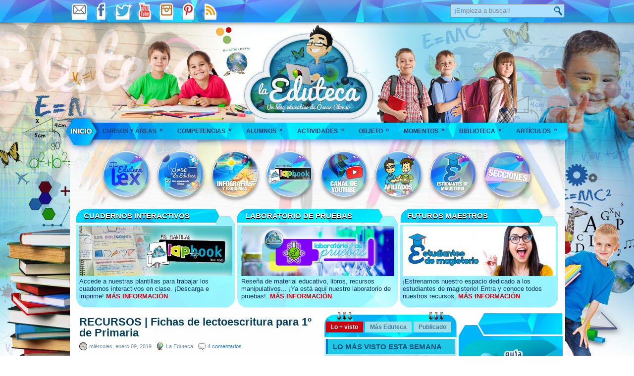

--- FILE ---
content_type: text/html; charset=UTF-8
request_url: https://laeduteca.blogspot.com/2019/01/recursos-fichas-de-lectoescritura-para.html
body_size: 42835
content:
<!DOCTYPE html>
<html dir='ltr' xmlns='http://www.w3.org/1999/xhtml' xmlns:b='http://www.google.com/2005/gml/b' xmlns:data='http://www.google.com/2005/gml/data' xmlns:expr='http://www.google.com/2005/gml/expr'>
<head>
<link href='https://www.blogger.com/static/v1/widgets/2944754296-widget_css_bundle.css' rel='stylesheet' type='text/css'/>
<meta content='5vGrYEP8z4wauzaZ7Yq4ALCfZPSuZ9pDTdbAaK0c-dQ' name='google-site-verification'/>
<meta content='a6e6d90d165f0185d07d8dc7c907420f' name='p:domain_verify'/>
<meta content='text/html; charset=UTF-8' http-equiv='Content-Type'/>
<meta content='blogger' name='generator'/>
<link href='https://laeduteca.blogspot.com/favicon.ico' rel='icon' type='image/x-icon'/>
<link href='https://laeduteca.blogspot.com/2019/01/recursos-fichas-de-lectoescritura-para.html' rel='canonical'/>
<link rel="alternate" type="application/atom+xml" title="La Eduteca - Atom" href="https://laeduteca.blogspot.com/feeds/posts/default" />
<link rel="alternate" type="application/rss+xml" title="La Eduteca - RSS" href="https://laeduteca.blogspot.com/feeds/posts/default?alt=rss" />
<link rel="service.post" type="application/atom+xml" title="La Eduteca - Atom" href="https://www.blogger.com/feeds/6471004447515965775/posts/default" />

<link rel="alternate" type="application/atom+xml" title="La Eduteca - Atom" href="https://laeduteca.blogspot.com/feeds/1876744919144272807/comments/default" />
<!--Can't find substitution for tag [blog.ieCssRetrofitLinks]-->
<link href='https://blogger.googleusercontent.com/img/b/R29vZ2xl/AVvXsEgaJG-nLD8YOxZq1Jy30sSR4oYOgMsVfs6a9DqXlatia4sbV2-gtFLaGIGKDHbnWv4b1ns3aBjry8CfZ7C56Vgwu7c6yGk8pxBDbqo-tM9rJ4wAhyphenhyphencVBg4dtUeTakIeUgkiaznYeQeilkw/s400/12.jpg' rel='image_src'/>
<meta content='https://laeduteca.blogspot.com/2019/01/recursos-fichas-de-lectoescritura-para.html' property='og:url'/>
<meta content='RECURSOS | Fichas de lectoescritura para 1º de Primaria' property='og:title'/>
<meta content='        Fichas de lectoescritura elaboradas por la compañera Mari Luz Sánchez del CRA &quot;La Peña&quot; con las que se trabaja desde conciencia fono...' property='og:description'/>
<meta content='https://blogger.googleusercontent.com/img/b/R29vZ2xl/AVvXsEgaJG-nLD8YOxZq1Jy30sSR4oYOgMsVfs6a9DqXlatia4sbV2-gtFLaGIGKDHbnWv4b1ns3aBjry8CfZ7C56Vgwu7c6yGk8pxBDbqo-tM9rJ4wAhyphenhyphencVBg4dtUeTakIeUgkiaznYeQeilkw/w1200-h630-p-k-no-nu/12.jpg' property='og:image'/>
<title>
RECURSOS | Fichas de lectoescritura para 1º de Primaria
        ~ 
        La Eduteca
</title>
<link href='YOUR-FAVICON-URL' rel='shortcut icon' type='image/vnd.microsoft.icon'/>
<style id='page-skin-1' type='text/css'><!--
/* Variable definitions
====================
<Variable name="bgcolor" description="Page Background Color"
type="color" default="#fff">
<Variable name="textcolor" description="Text Color"
type="color" default="#333">
<Variable name="linkcolor" description="Link Color"
type="color" default="#58a">
<Variable name="pagetitlecolor" description="Blog Title Color"
type="color" default="#666">
<Variable name="descriptioncolor" description="Blog Description Color"
type="color" default="#999">
<Variable name="titlecolor" description="Post Title Color"
type="color" default="#c60">
<Variable name="bordercolor" description="Border Color"
type="color" default="#ccc">
<Variable name="sidebarcolor" description="Sidebar Title Color"
type="color" default="#999">
<Variable name="sidebartextcolor" description="Sidebar Text Color"
type="color" default="#666">
<Variable name="visitedlinkcolor" description="Visited Link Color"
type="color" default="#999">
<Variable name="bodyfont" description="Text Font"
type="font" default="normal normal 100% Georgia, Serif">
<Variable name="headerfont" description="Sidebar Title Font"
type="font"
default="normal normal 78% 'Trebuchet MS',Trebuchet,Arial,Verdana,Sans-serif">
<Variable name="pagetitlefont" description="Blog Title Font"
type="font"
default="normal normal 200% Georgia, Serif">
<Variable name="descriptionfont" description="Blog Description Font"
type="font"
default="normal normal 78% 'Trebuchet MS', Trebuchet, Arial, Verdana, Sans-serif">
<Variable name="postfooterfont" description="Post Footer Font"
type="font"
default="normal normal 78% 'Trebuchet MS', Trebuchet, Arial, Verdana, Sans-serif">
<Variable name="startSide" description="Side where text starts in blog language"
type="automatic" default="left">
<Variable name="endSide" description="Side where text ends in blog language"
type="automatic" default="right">
*/
/* Use this with templates/template-twocol.html */
.post-body img {max-width:99% !important;}
.share-button {display: inline-block;}
/* --- Barra de desplazamiento: terrenoblogger.co --- */
::-webkit-scrollbar {
background:#fff;
width:10px;
}
::-webkit-scrollbar-thumb {
-webkit-box-shadow: inset 0 0 6px rgba(0, 0, 0, 0.5);
background-image: -webkit-linear-gradient(top, #62ABD2 10%,#62ABD2 51%);
}
::-webkit-scrollbar-track {
}

--></style>
<script type='text/javascript'>
      //<![CDATA[
      var relatedTitles = new Array();
      var relatedTitlesNum = 0;
      var relatedUrls = new Array();
      function related_results_labels(json) {
        for (var i = 0; i < json.feed.entry.length; i++) {
          var entry = json.feed.entry[i];
          relatedTitles[relatedTitlesNum] = entry.title.$t;
          for (var k = 0; k < entry.link.length; k++) {
            if (entry.link[k].rel == 'alternate') {
              relatedUrls[relatedTitlesNum] = entry.link[k].href;
              relatedTitlesNum++;
              break;
            }
          }
        }
      }
      function removeRelatedDuplicates() {
        var tmp = new Array(0);
        var tmp2 = new Array(0);
        for(var i = 0; i < relatedUrls.length; i++) {
          if(!contains(tmp, relatedUrls[i])) {
            tmp.length += 1;
            tmp[tmp.length - 1] = relatedUrls[i];
            tmp2.length += 1;
            tmp2[tmp2.length - 1] = relatedTitles[i];
          }
        }
        relatedTitles = tmp2;
        relatedUrls = tmp;
      }
      function contains(a, e) {
        for(var j = 0; j < a.length; j++) if (a[j]==e) return true;
        return false;
      }
      function printRelatedLabels() {
        var cuantosPosts = 0;
        var r = Math.floor((relatedTitles.length - 1) * Math.random());
        var i = 0;
        var dirURL = document.URL;
        document.write('
                       <ul>
                       ');
                       while (i 
                       < relatedTitles.length && i 
                       < 20) {
          if (relatedUrls[r] != dirURL) {
            document.write('
                           <li>
                           <a href="' + relatedUrls[r] + '" title="Post relacionado: '
                           + relatedTitles[r] + '">
                           ' + relatedTitles[r] + '
    </a>
    </li>
                           ');
                           }
                           if (r 
                           < relatedTitles.length - 1) {
              r++;
            }
            else {
              r = 0;
            }
            i++;
            cuantosPosts++;
            if (cuantosPosts == 3) {
              break;
            }
          }
          document.write('
    </ul>');
                         }
                         //]]>
    </script>
<script src='https://ajax.googleapis.com/ajax/libs/jquery/1.5.1/jquery.min.js' type='text/javascript'></script>
<script type='text/javascript'>
      //<![CDATA[
      (function($){
        /* hoverIntent by Brian Cherne */
        $.fn.hoverIntent = function(f,g) {
          // default configuration options
          var cfg = {
            sensitivity: 7,
            interval: 100,
            timeout: 0
          };
          // override configuration options with user supplied object
          cfg = $.extend(cfg, g ? {
            over: f, out: g }
                         : f );
          // instantiate variables
          // cX, cY = current X and Y position of mouse, updated by mousemove event
          // pX, pY = previous X and Y position of mouse, set by mouseover and polling interval
          var cX, cY, pX, pY;
          // A private function for getting mouse position
          var track = function(ev) {
            cX = ev.pageX;
            cY = ev.pageY;
          };
          // A private function for comparing current and previous mouse position
          var compare = function(ev,ob) {
            ob.hoverIntent_t = clearTimeout(ob.hoverIntent_t);
            // compare mouse positions to see if they've crossed the threshold
            if ( ( Math.abs(pX-cX) + Math.abs(pY-cY) ) < cfg.sensitivity ) {
              $(ob).unbind("mousemove",track);
              // set hoverIntent state to true (so mouseOut can be called)
              ob.hoverIntent_s = 1;
              return cfg.over.apply(ob,[ev]);
            }
            else {
              // set previous coordinates for next time
              pX = cX;
              pY = cY;
              // use self-calling timeout, guarantees intervals are spaced out properly (avoids JavaScript timer bugs)
              ob.hoverIntent_t = setTimeout( function(){
                compare(ev, ob);
              }
                                            , cfg.interval );
            }
          };
          // A private function for delaying the mouseOut function
          var delay = function(ev,ob) {
            ob.hoverIntent_t = clearTimeout(ob.hoverIntent_t);
            ob.hoverIntent_s = 0;
            return cfg.out.apply(ob,[ev]);
          };
          // A private function for handling mouse 'hovering'
          var handleHover = function(e) {
            // next three lines copied from jQuery.hover, ignore children onMouseOver/onMouseOut
            var p = (e.type == "mouseover" ? e.fromElement : e.toElement) || e.relatedTarget;
            while ( p && p != this ) {
              try {
                p = p.parentNode;
              }
              catch(e) {
                p = this;
              }
            }
            if ( p == this ) {
              return false;
            }
            // copy objects to be passed into t (required for event object to be passed in IE)
            var ev = jQuery.extend({
            }
                                   ,e);
            var ob = this;
            // cancel hoverIntent timer if it exists
            if (ob.hoverIntent_t) {
              ob.hoverIntent_t = clearTimeout(ob.hoverIntent_t);
            }
            // else e.type == "onmouseover"
            if (e.type == "mouseover") {
              // set "previous" X and Y position based on initial entry point
              pX = ev.pageX;
              pY = ev.pageY;
              // update "current" X and Y position based on mousemove
              $(ob).bind("mousemove",track);
              // start polling interval (self-calling timeout) to compare mouse coordinates over time
              if (ob.hoverIntent_s != 1) {
                ob.hoverIntent_t = setTimeout( function(){
                  compare(ev,ob);
                }
                                              , cfg.interval );
              }
              // else e.type == "onmouseout"
            }
            else {
              // unbind expensive mousemove event
              $(ob).unbind("mousemove",track);
              // if hoverIntent state is true, then call the mouseOut function after the specified delay
              if (ob.hoverIntent_s == 1) {
                ob.hoverIntent_t = setTimeout( function(){
                  delay(ev,ob);
                }
                                              , cfg.timeout );
              }
            }
          };
          // bind the function to the two event listeners
          return this.mouseover(handleHover).mouseout(handleHover);
        };
      }
      )(jQuery);
      //]]>
    </script>
<script type='text/javascript'>
      //<![CDATA[
      /*
* jQuery Cycle Plugin (with Transition Definitions)
* Examples and documentation at: http://jquery.malsup.com/cycle/
* Copyright (c) 2007-2010 M. Alsup
* Version: 2.88 (08-JUN-2010)
* Dual licensed under the MIT and GPL licenses.
* http://jquery.malsup.com/license.html
* Requires: jQuery v1.2.6 or later
*/
      (function($){
        var ver="2.88";
        if($.support==undefined){
          $.support={
            opacity:!($.browser.msie)};
        }
        function debug(s){
          if($.fn.cycle.debug){
            log(s);
          }
        }
        function log(){
          if(window.console&&window.console.log){
            window.console.log("[cycle] "+Array.prototype.join.call(arguments," "));
          }
        }
        $.fn.cycle=function(options,arg2){
          var o={
            s:this.selector,c:this.context};
          if(this.length===0&&options!="stop"){
            if(!$.isReady&&o.s){
              log("DOM not ready, queuing slideshow");
              $(function(){
                $(o.s,o.c).cycle(options,arg2);
              }
               );
              return this;
            }
            log("terminating; zero elements found by selector"+($.isReady?"":" (DOM not ready)"));
            return this;
          }
          return this.each(function(){
            var opts=handleArguments(this,options,arg2);
            if(opts===false){
              return;
            }
            opts.updateActivePagerLink=opts.updateActivePagerLink||$.fn.cycle.updateActivePagerLink;
            if(this.cycleTimeout){
              clearTimeout(this.cycleTimeout);
            }
            this.cycleTimeout=this.cyclePause=0;
            var $cont=$(this);
            var $slides=opts.slideExpr?$(opts.slideExpr,this):$cont.children();
            var els=$slides.get();
            if(els.length<2){
              log("terminating; too few slides: "+els.length);
              return;
            }
            var opts2=buildOptions($cont,$slides,els,opts,o);
            if(opts2===false){
              return;
            }
            var startTime=opts2.continuous?10:getTimeout(els[opts2.currSlide],els[opts2.nextSlide],opts2,!opts2.rev);
            if(startTime){
              startTime+=(opts2.delay||0);
              if(startTime<10){
                startTime=10;
              }
              debug("first timeout: "+startTime);
              this.cycleTimeout=setTimeout(function(){
                go(els,opts2,0,(!opts2.rev&&!opts.backwards));
              }
                                           ,startTime);
            }
          }
                          );
        };
        function handleArguments(cont,options,arg2){
          if(cont.cycleStop==undefined){
            cont.cycleStop=0;
          }
          if(options===undefined||options===null){
            options={
            };
          }
          if(options.constructor==String){
            switch(options){
              case"destroy":case"stop":var opts=$(cont).data("cycle.opts");
                if(!opts){
                  return false;
                }
                cont.cycleStop++;
                if(cont.cycleTimeout){
                  clearTimeout(cont.cycleTimeout);
                }
                cont.cycleTimeout=0;
                $(cont).removeData("cycle.opts");
                if(options=="destroy"){
                  destroy(opts);
                }
                return false;
              case"toggle":cont.cyclePause=(cont.cyclePause===1)?0:1;
                checkInstantResume(cont.cyclePause,arg2,cont);
                return false;
              case"pause":cont.cyclePause=1;
                return false;
              case"resume":cont.cyclePause=0;
                checkInstantResume(false,arg2,cont);
                return false;
              case"prev":case"next":var opts=$(cont).data("cycle.opts");
                if(!opts){
                  log('options not found, "prev/next" ignored');
                  return false;
                }
                $.fn.cycle[options](opts);
                return false;
              default:options={
                fx:options};
            }
            return options;
          }
          else{
            if(options.constructor==Number){
              var num=options;
              options=$(cont).data("cycle.opts");
              if(!options){
                log("options not found, can not advance slide");
                return false;
              }
              if(num<0||num>=options.elements.length){
                log("invalid slide index: "+num);
                return false;
              }
              options.nextSlide=num;
              if(cont.cycleTimeout){
                clearTimeout(cont.cycleTimeout);
                cont.cycleTimeout=0;
              }
              if(typeof arg2=="string"){
                options.oneTimeFx=arg2;
              }
              go(options.elements,options,1,num>=options.currSlide);
              return false;
            }
          }
          return options;
          function checkInstantResume(isPaused,arg2,cont){
            if(!isPaused&&arg2===true){
              var options=$(cont).data("cycle.opts");
              if(!options){
                log("options not found, can not resume");
                return false;
              }
              if(cont.cycleTimeout){
                clearTimeout(cont.cycleTimeout);
                cont.cycleTimeout=0;
              }
              go(options.elements,options,1,(!opts.rev&&!opts.backwards));
            }
          }
        }
        function removeFilter(el,opts){
          if(!$.support.opacity&&opts.cleartype&&el.style.filter){
            try{
              el.style.removeAttribute("filter");
            }
            catch(smother){
            }
          }
        }
        function destroy(opts){
          if(opts.next){
            $(opts.next).unbind(opts.prevNextEvent);
          }
          if(opts.prev){
            $(opts.prev).unbind(opts.prevNextEvent);
          }
          if(opts.pager||opts.pagerAnchorBuilder){
            $.each(opts.pagerAnchors||[],function(){
              this.unbind().remove();
            }
                  );
          }
          opts.pagerAnchors=null;
          if(opts.destroy){
            opts.destroy(opts);
          }
        }
        function buildOptions($cont,$slides,els,options,o){
          var opts=$.extend({
          }
                            ,$.fn.cycle.defaults,options||{
                            }
                            ,$.metadata?$cont.metadata():$.meta?$cont.data():{
                            }
                           );
          if(opts.autostop){
            opts.countdown=opts.autostopCount||els.length;
          }
          var cont=$cont[0];
          $cont.data("cycle.opts",opts);
          opts.$cont=$cont;
          opts.stopCount=cont.cycleStop;
          opts.elements=els;
          opts.before=opts.before?[opts.before]:[];
          opts.after=opts.after?[opts.after]:[];
          opts.after.unshift(function(){
            opts.busy=0;
          }
                            );
          if(!$.support.opacity&&opts.cleartype){
            opts.after.push(function(){
              removeFilter(this,opts);
            }
                           );
          }
          if(opts.continuous){
            opts.after.push(function(){
              go(els,opts,0,(!opts.rev&&!opts.backwards));
            }
                           );
          }
          saveOriginalOpts(opts);
          if(!$.support.opacity&&opts.cleartype&&!opts.cleartypeNoBg){
            clearTypeFix($slides);
          }
          if($cont.css("position")=="static"){
            $cont.css("position","relative");
          }
          if(opts.width){
            $cont.width(opts.width);
          }
          if(opts.height&&opts.height!="auto"){
            $cont.height(opts.height);
          }
          if(opts.startingSlide){
            opts.startingSlide=parseInt(opts.startingSlide);
          }
          else{
            if(opts.backwards){
              opts.startingSlide=els.length-1;
            }
          }
          if(opts.random){
            opts.randomMap=[];
            for(var i=0;i<els.length;i++){
              opts.randomMap.push(i);
            }
            opts.randomMap.sort(function(a,b){
              return Math.random()-0.5;
            }
                               );
            opts.randomIndex=1;
            opts.startingSlide=opts.randomMap[1];
          }
          else{
            if(opts.startingSlide>=els.length){
              opts.startingSlide=0;
            }
          }
          opts.currSlide=opts.startingSlide||0;
          var first=opts.startingSlide;
          $slides.css({
            position:"absolute",top:0,left:0}
                     ).hide().each(function(i){
            var z;
            if(opts.backwards){
              z=first?i<=first?els.length+(i-first):first-i:els.length-i;
            }
            else{
              z=first?i>=first?els.length-(i-first):first-i:els.length-i;
            }
            $(this).css("z-index",z);
          }
                                  );
          $(els[first]).css("opacity",1).show();
          removeFilter(els[first],opts);
          if(opts.fit&&opts.width){
            $slides.width(opts.width);
          }
          if(opts.fit&&opts.height&&opts.height!="auto"){
            $slides.height(opts.height);
          }
          var reshape=opts.containerResize&&!$cont.innerHeight();
          if(reshape){
            var maxw=0,maxh=0;
            for(var j=0;j<els.length;j++){
              var $e=$(els[j]),e=$e[0],w=$e.outerWidth(),h=$e.outerHeight();
              if(!w){
                w=e.offsetWidth||e.width||$e.attr("width");
              }
              if(!h){
                h=e.offsetHeight||e.height||$e.attr("height");
              }
              maxw=w>maxw?w:maxw;
              maxh=h>maxh?h:maxh;
            }
            if(maxw>0&&maxh>0){
              $cont.css({
                width:maxw+"px",height:maxh+"px"}
                       );
            }
          }
          if(opts.pause){
            $cont.hover(function(){
              this.cyclePause++;
            }
                        ,function(){
                          this.cyclePause--;
                        }
                       );
          }
          if(supportMultiTransitions(opts)===false){
            return false;
          }
          var requeue=false;
          options.requeueAttempts=options.requeueAttempts||0;
          $slides.each(function(){
            var $el=$(this);
            this.cycleH=(opts.fit&&opts.height)?opts.height:($el.height()||this.offsetHeight||this.height||$el.attr("height")||0);
            this.cycleW=(opts.fit&&opts.width)?opts.width:($el.width()||this.offsetWidth||this.width||$el.attr("width")||0);
            if($el.is("img")){
              var loadingIE=($.browser.msie&&this.cycleW==28&&this.cycleH==30&&!this.complete);
              var loadingFF=($.browser.mozilla&&this.cycleW==34&&this.cycleH==19&&!this.complete);
              var loadingOp=($.browser.opera&&((this.cycleW==42&&this.cycleH==19)||(this.cycleW==37&&this.cycleH==17))&&!this.complete);
              var loadingOther=(this.cycleH==0&&this.cycleW==0&&!this.complete);
              if(loadingIE||loadingFF||loadingOp||loadingOther){
                if(o.s&&opts.requeueOnImageNotLoaded&&++options.requeueAttempts<100){
                  log(options.requeueAttempts," - img slide not loaded, requeuing slideshow: ",this.src,this.cycleW,this.cycleH);
                  setTimeout(function(){
                    $(o.s,o.c).cycle(options);
                  }
                             ,opts.requeueTimeout);
                  requeue=true;
                  return false;
                }
                else{
                  log("could not determine size of image: "+this.src,this.cycleW,this.cycleH);
                }
              }
            }
            return true;
          }
                      );
          if(requeue){
            return false;
          }
          opts.cssBefore=opts.cssBefore||{
          };
          opts.animIn=opts.animIn||{
          };
          opts.animOut=opts.animOut||{
          };
          $slides.not(":eq("+first+")").css(opts.cssBefore);
          if(opts.cssFirst){
            $($slides[first]).css(opts.cssFirst);
          }
          if(opts.timeout){
            opts.timeout=parseInt(opts.timeout);
            if(opts.speed.constructor==String){
              opts.speed=$.fx.speeds[opts.speed]||parseInt(opts.speed);
            }
            if(!opts.sync){
              opts.speed=opts.speed/2;
            }
            var buffer=opts.fx=="shuffle"?500:250;
            while((opts.timeout-opts.speed)<buffer){
              opts.timeout+=opts.speed;
            }
          }
          if(opts.easing){
            opts.easeIn=opts.easeOut=opts.easing;
          }
          if(!opts.speedIn){
            opts.speedIn=opts.speed;
          }
          if(!opts.speedOut){
            opts.speedOut=opts.speed;
          }
          opts.slideCount=els.length;
          opts.currSlide=opts.lastSlide=first;
          if(opts.random){
            if(++opts.randomIndex==els.length){
              opts.randomIndex=0;
            }
            opts.nextSlide=opts.randomMap[opts.randomIndex];
          }
          else{
            if(opts.backwards){
              opts.nextSlide=opts.startingSlide==0?(els.length-1):opts.startingSlide-1;
            }
            else{
              opts.nextSlide=opts.startingSlide>=(els.length-1)?0:opts.startingSlide+1;
            }
          }
          if(!opts.multiFx){
            var init=$.fn.cycle.transitions[opts.fx];
            if($.isFunction(init)){
              init($cont,$slides,opts);
            }
            else{
              if(opts.fx!="custom"&&!opts.multiFx){
                log("unknown transition: "+opts.fx,"; slideshow terminating");
                return false;
              }
            }
          }
          var e0=$slides[first];
          if(opts.before.length){
            opts.before[0].apply(e0,[e0,e0,opts,true]);
          }
          if(opts.after.length>1){
            opts.after[1].apply(e0,[e0,e0,opts,true]);
          }
          if(opts.next){
            $(opts.next).bind(opts.prevNextEvent,function(){
              return advance(opts,opts.rev?-1:1);
            }
                             );
          }
          if(opts.prev){
            $(opts.prev).bind(opts.prevNextEvent,function(){
              return advance(opts,opts.rev?1:-1);
            }
                             );
          }
          if(opts.pager||opts.pagerAnchorBuilder){
            buildPager(els,opts);
          }
          exposeAddSlide(opts,els);
          return opts;
        }
        function saveOriginalOpts(opts){
          opts.original={
            before:[],after:[]};
          opts.original.cssBefore=$.extend({
          }
                                           ,opts.cssBefore);
          opts.original.cssAfter=$.extend({
          }
                                          ,opts.cssAfter);
          opts.original.animIn=$.extend({
          }
                                        ,opts.animIn);
          opts.original.animOut=$.extend({
          }
                                         ,opts.animOut);
          $.each(opts.before,function(){
            opts.original.before.push(this);
          }
                );
          $.each(opts.after,function(){
            opts.original.after.push(this);
          }
                );
        }
        function supportMultiTransitions(opts){
          var i,tx,txs=$.fn.cycle.transitions;
          if(opts.fx.indexOf(",")>0){
            opts.multiFx=true;
            opts.fxs=opts.fx.replace(/\s*/g,"").split(",");
            for(i=0;i<opts.fxs.length;i++){
              var fx=opts.fxs[i];
              tx=txs[fx];
              if(!tx||!txs.hasOwnProperty(fx)||!$.isFunction(tx)){
                log("discarding unknown transition: ",fx);
                opts.fxs.splice(i,1);
                i--;
              }
            }
            if(!opts.fxs.length){
              log("No valid transitions named; slideshow terminating.");
              return false;
            }
          }
          else{
            if(opts.fx=="all"){
              opts.multiFx=true;
              opts.fxs=[];
              for(p in txs){
                tx=txs[p];
                if(txs.hasOwnProperty(p)&&$.isFunction(tx)){
                  opts.fxs.push(p);
                }
              }
            }
          }
          if(opts.multiFx&&opts.randomizeEffects){
            var r1=Math.floor(Math.random()*20)+30;
            for(i=0;i<r1;i++){
              var r2=Math.floor(Math.random()*opts.fxs.length);
              opts.fxs.push(opts.fxs.splice(r2,1)[0]);
            }
            debug("randomized fx sequence: ",opts.fxs);
          }
          return true;
        }
        function exposeAddSlide(opts,els){
          opts.addSlide=function(newSlide,prepend){
            var $s=$(newSlide),s=$s[0];
            if(!opts.autostopCount){
              opts.countdown++;
            }
            els[prepend?"unshift":"push"](s);
            if(opts.els){
              opts.els[prepend?"unshift":"push"](s);
            }
            opts.slideCount=els.length;
            $s.css("position","absolute");
            $s[prepend?"prependTo":"appendTo"](opts.$cont);
            if(prepend){
              opts.currSlide++;
              opts.nextSlide++;
            }
            if(!$.support.opacity&&opts.cleartype&&!opts.cleartypeNoBg){
              clearTypeFix($s);
            }
            if(opts.fit&&opts.width){
              $s.width(opts.width);
            }
            if(opts.fit&&opts.height&&opts.height!="auto"){
              $slides.height(opts.height);
            }
            s.cycleH=(opts.fit&&opts.height)?opts.height:$s.height();
            s.cycleW=(opts.fit&&opts.width)?opts.width:$s.width();
            $s.css(opts.cssBefore);
            if(opts.pager||opts.pagerAnchorBuilder){
              $.fn.cycle.createPagerAnchor(els.length-1,s,$(opts.pager),els,opts);
            }
            if($.isFunction(opts.onAddSlide)){
              opts.onAddSlide($s);
            }
            else{
              $s.hide();
            }
          };
        }
        $.fn.cycle.resetState=function(opts,fx){
          fx=fx||opts.fx;
          opts.before=[];
          opts.after=[];
          opts.cssBefore=$.extend({
          }
                                  ,opts.original.cssBefore);
          opts.cssAfter=$.extend({
          }
                                 ,opts.original.cssAfter);
          opts.animIn=$.extend({
          }
                               ,opts.original.animIn);
          opts.animOut=$.extend({
          }
                                ,opts.original.animOut);
          opts.fxFn=null;
          $.each(opts.original.before,function(){
            opts.before.push(this);
          }
                );
          $.each(opts.original.after,function(){
            opts.after.push(this);
          }
                );
          var init=$.fn.cycle.transitions[fx];
          if($.isFunction(init)){
            init(opts.$cont,$(opts.elements),opts);
          }
        };
        function go(els,opts,manual,fwd){
          if(manual&&opts.busy&&opts.manualTrump){
            debug("manualTrump in go(), stopping active transition");
            $(els).stop(true,true);
            opts.busy=false;
          }
          if(opts.busy){
            debug("transition active, ignoring new tx request");
            return;
          }
          var p=opts.$cont[0],curr=els[opts.currSlide],next=els[opts.nextSlide];
          if(p.cycleStop!=opts.stopCount||p.cycleTimeout===0&&!manual){
            return;
          }
          if(!manual&&!p.cyclePause&&!opts.bounce&&((opts.autostop&&(--opts.countdown<=0))||(opts.nowrap&&!opts.random&&opts.nextSlide<opts.currSlide))){
            if(opts.end){
              opts.end(opts);
            }
            return;
          }
          var changed=false;
          if((manual||!p.cyclePause)&&(opts.nextSlide!=opts.currSlide)){
            changed=true;
            var fx=opts.fx;
            curr.cycleH=curr.cycleH||$(curr).height();
            curr.cycleW=curr.cycleW||$(curr).width();
            next.cycleH=next.cycleH||$(next).height();
            next.cycleW=next.cycleW||$(next).width();
            if(opts.multiFx){
              if(opts.lastFx==undefined||++opts.lastFx>=opts.fxs.length){
                opts.lastFx=0;
              }
              fx=opts.fxs[opts.lastFx];
              opts.currFx=fx;
            }
            if(opts.oneTimeFx){
              fx=opts.oneTimeFx;
              opts.oneTimeFx=null;
            }
            $.fn.cycle.resetState(opts,fx);
            if(opts.before.length){
              $.each(opts.before,function(i,o){
                if(p.cycleStop!=opts.stopCount){
                  return;
                }
                o.apply(next,[curr,next,opts,fwd]);
              }
                    );
            }
            var after=function(){
              $.each(opts.after,function(i,o){
                if(p.cycleStop!=opts.stopCount){
                  return;
                }
                o.apply(next,[curr,next,opts,fwd]);
              }
                    );
            };
            debug("tx firing; currSlide: "+opts.currSlide+"; nextSlide: "+opts.nextSlide);
            opts.busy=1;
            if(opts.fxFn){
              opts.fxFn(curr,next,opts,after,fwd,manual&&opts.fastOnEvent);
            }
            else{
              if($.isFunction($.fn.cycle[opts.fx])){
                $.fn.cycle[opts.fx](curr,next,opts,after,fwd,manual&&opts.fastOnEvent);
              }
              else{
                $.fn.cycle.custom(curr,next,opts,after,fwd,manual&&opts.fastOnEvent);
              }
            }
          }
          if(changed||opts.nextSlide==opts.currSlide){
            opts.lastSlide=opts.currSlide;
            if(opts.random){
              opts.currSlide=opts.nextSlide;
              if(++opts.randomIndex==els.length){
                opts.randomIndex=0;
              }
              opts.nextSlide=opts.randomMap[opts.randomIndex];
              if(opts.nextSlide==opts.currSlide){
                opts.nextSlide=(opts.currSlide==opts.slideCount-1)?0:opts.currSlide+1;
              }
            }
            else{
              if(opts.backwards){
                var roll=(opts.nextSlide-1)<0;
                if(roll&&opts.bounce){
                  opts.backwards=!opts.backwards;
                  opts.nextSlide=1;
                  opts.currSlide=0;
                }
                else{
                  opts.nextSlide=roll?(els.length-1):opts.nextSlide-1;
                  opts.currSlide=roll?0:opts.nextSlide+1;
                }
              }
              else{
                var roll=(opts.nextSlide+1)==els.length;
                if(roll&&opts.bounce){
                  opts.backwards=!opts.backwards;
                  opts.nextSlide=els.length-2;
                  opts.currSlide=els.length-1;
                }
                else{
                  opts.nextSlide=roll?0:opts.nextSlide+1;
                  opts.currSlide=roll?els.length-1:opts.nextSlide-1;
                }
              }
            }
          }
          if(changed&&opts.pager){
            opts.updateActivePagerLink(opts.pager,opts.currSlide,opts.activePagerClass);
          }
          var ms=0;
          if(opts.timeout&&!opts.continuous){
            ms=getTimeout(els[opts.currSlide],els[opts.nextSlide],opts,fwd);
          }
          else{
            if(opts.continuous&&p.cyclePause){
              ms=10;
            }
          }
          if(ms>0){
            p.cycleTimeout=setTimeout(function(){
              go(els,opts,0,(!opts.rev&&!opts.backwards));
            }
                                      ,ms);
          }
        }
        $.fn.cycle.updateActivePagerLink=function(pager,currSlide,clsName){
          $(pager).each(function(){
            $(this).children().removeClass(clsName).eq(currSlide).addClass(clsName);
          }
                       );
        };
        function getTimeout(curr,next,opts,fwd){
          if(opts.timeoutFn){
            var t=opts.timeoutFn.call(curr,curr,next,opts,fwd);
            while((t-opts.speed)<250){
              t+=opts.speed;
            }
            debug("calculated timeout: "+t+"; speed: "+opts.speed);
            if(t!==false){
              return t;
            }
          }
          return opts.timeout;
        }
        $.fn.cycle.next=function(opts){
          advance(opts,opts.rev?-1:1);
        };
        $.fn.cycle.prev=function(opts){
          advance(opts,opts.rev?1:-1);
        };
        function advance(opts,val){
          var els=opts.elements;
          var p=opts.$cont[0],timeout=p.cycleTimeout;
          if(timeout){
            clearTimeout(timeout);
            p.cycleTimeout=0;
          }
          if(opts.random&&val<0){
            opts.randomIndex--;
            if(--opts.randomIndex==-2){
              opts.randomIndex=els.length-2;
            }
            else{
              if(opts.randomIndex==-1){
                opts.randomIndex=els.length-1;
              }
            }
            opts.nextSlide=opts.randomMap[opts.randomIndex];
          }
          else{
            if(opts.random){
              opts.nextSlide=opts.randomMap[opts.randomIndex];
            }
            else{
              opts.nextSlide=opts.currSlide+val;
              if(opts.nextSlide<0){
                if(opts.nowrap){
                  return false;
                }
                opts.nextSlide=els.length-1;
              }
              else{
                if(opts.nextSlide>=els.length){
                  if(opts.nowrap){
                    return false;
                  }
                  opts.nextSlide=0;
                }
              }
            }
          }
          var cb=opts.onPrevNextEvent||opts.prevNextClick;
          if($.isFunction(cb)){
            cb(val>0,opts.nextSlide,els[opts.nextSlide]);
          }
          go(els,opts,1,val>=0);
          return false;
        }
        function buildPager(els,opts){
          var $p=$(opts.pager);
          $.each(els,function(i,o){
            $.fn.cycle.createPagerAnchor(i,o,$p,els,opts);
          }
                );
          opts.updateActivePagerLink(opts.pager,opts.startingSlide,opts.activePagerClass);
        }
        $.fn.cycle.createPagerAnchor=function(i,el,$p,els,opts){
          var a;
          if($.isFunction(opts.pagerAnchorBuilder)){
            a=opts.pagerAnchorBuilder(i,el);
            debug("pagerAnchorBuilder("+i+", el) returned: "+a);
          }
          else{
            a='<a href="#">'+(i+1)+"</a>";
          }
          if(!a){
            return;
          }
          var $a=$(a);
          if($a.parents("body").length===0){
            var arr=[];
            if($p.length>1){
              $p.each(function(){
                var $clone=$a.clone(true);
                $(this).append($clone);
                arr.push($clone[0]);
              }
                     );
              $a=$(arr);
            }
            else{
              $a.appendTo($p);
            }
          }
          opts.pagerAnchors=opts.pagerAnchors||[];
          opts.pagerAnchors.push($a);
          $a.bind(opts.pagerEvent,function(e){
            e.preventDefault();
            opts.nextSlide=i;
            var p=opts.$cont[0],timeout=p.cycleTimeout;
            if(timeout){
              clearTimeout(timeout);
              p.cycleTimeout=0;
            }
            var cb=opts.onPagerEvent||opts.pagerClick;
            if($.isFunction(cb)){
              cb(opts.nextSlide,els[opts.nextSlide]);
            }
            go(els,opts,1,opts.currSlide<i);
          }
                 );
          if(!/^click/.test(opts.pagerEvent)&&!opts.allowPagerClickBubble){
            $a.bind("click.cycle",function(){
              return false;
            }
                   );
          }
          if(opts.pauseOnPagerHover){
            $a.hover(function(){
              opts.$cont[0].cyclePause++;
            }
                     ,function(){
                       opts.$cont[0].cyclePause--;
                     }
                    );
          }
        };
        $.fn.cycle.hopsFromLast=function(opts,fwd){
          var hops,l=opts.lastSlide,c=opts.currSlide;
          if(fwd){
            hops=c>l?c-l:opts.slideCount-l;
          }
          else{
            hops=c<l?l-c:l+opts.slideCount-c;
          }
          return hops;
        };
        function clearTypeFix($slides){
          debug("applying clearType background-color hack");
          function hex(s){
            s=parseInt(s).toString(16);
            return s.length<2?"0"+s:s;
          }
          function getBg(e){
            for(;e&&e.nodeName.toLowerCase()!="html";e=e.parentNode){
              var v=$.css(e,"background-color");
              if(v.indexOf("rgb")>=0){
                var rgb=v.match(/\d+/g);
                return"#"+hex(rgb[0])+hex(rgb[1])+hex(rgb[2]);
              }
              if(v&&v!="transparent"){
                return v;
              }
            }
            return"#ffffff";
          }
          $slides.each(function(){
            $(this).css("background-color",getBg(this));
          }
                      );
        }
        $.fn.cycle.commonReset=function(curr,next,opts,w,h,rev){
          $(opts.elements).not(curr).hide();
          opts.cssBefore.opacity=1;
          opts.cssBefore.display="block";
          if(w!==false&&next.cycleW>0){
            opts.cssBefore.width=next.cycleW;
          }
          if(h!==false&&next.cycleH>0){
            opts.cssBefore.height=next.cycleH;
          }
          opts.cssAfter=opts.cssAfter||{
          };
          opts.cssAfter.display="none";
          $(curr).css("zIndex",opts.slideCount+(rev===true?1:0));
          $(next).css("zIndex",opts.slideCount+(rev===true?0:1));
        };
        $.fn.cycle.custom=function(curr,next,opts,cb,fwd,speedOverride){
          var $l=$(curr),$n=$(next);
          var speedIn=opts.speedIn,speedOut=opts.speedOut,easeIn=opts.easeIn,easeOut=opts.easeOut;
          $n.css(opts.cssBefore);
          if(speedOverride){
            if(typeof speedOverride=="number"){
              speedIn=speedOut=speedOverride;
            }
            else{
              speedIn=speedOut=1;
            }
            easeIn=easeOut=null;
          }
          var fn=function(){
            $n.animate(opts.animIn,speedIn,easeIn,cb);
          };
          $l.animate(opts.animOut,speedOut,easeOut,function(){
            if(opts.cssAfter){
              $l.css(opts.cssAfter);
            }
            if(!opts.sync){
              fn();
            }
          }
                    );
          if(opts.sync){
            fn();
          }
        };
        $.fn.cycle.transitions={
          fade:function($cont,$slides,opts){
            $slides.not(":eq("+opts.currSlide+")").css("opacity",0);
            opts.before.push(function(curr,next,opts){
              $.fn.cycle.commonReset(curr,next,opts);
              opts.cssBefore.opacity=0;
            }
                            );
            opts.animIn={
              opacity:1};
            opts.animOut={
              opacity:0};
            opts.cssBefore={
              top:0,left:0};
          }
        };
        $.fn.cycle.ver=function(){
          return ver;
        };
        $.fn.cycle.defaults={
          fx:"fade",timeout:4000,timeoutFn:null,continuous:0,speed:1000,speedIn:null,speedOut:null,next:null,prev:null,onPrevNextEvent:null,prevNextEvent:"click.cycle",pager:null,onPagerEvent:null,pagerEvent:"click.cycle",allowPagerClickBubble:false,pagerAnchorBuilder:null,before:null,after:null,end:null,easing:null,easeIn:null,easeOut:null,shuffle:null,animIn:null,animOut:null,cssBefore:null,cssAfter:null,fxFn:null,height:"auto",startingSlide:0,sync:1,random:0,fit:0,containerResize:1,pause:0,pauseOnPagerHover:0,autostop:0,autostopCount:0,delay:0,slideExpr:null,cleartype:!$.support.opacity,cleartypeNoBg:false,nowrap:0,fastOnEvent:0,randomizeEffects:1,rev:0,manualTrump:true,requeueOnImageNotLoaded:true,requeueTimeout:250,activePagerClass:"activeSlide",updateActivePagerLink:null,backwards:false};
      }
      )(jQuery);
      /*
* jQuery Cycle Plugin Transition Definitions
* This script is a plugin for the jQuery Cycle Plugin
* Examples and documentation at: http://malsup.com/jquery/cycle/
* Copyright (c) 2007-2010 M. Alsup
* Version:	 2.72
* Dual licensed under the MIT and GPL licenses:
* http://www.opensource.org/licenses/mit-license.php
* http://www.gnu.org/licenses/gpl.html
*/
      (function($){
        $.fn.cycle.transitions.none=function($cont,$slides,opts){
          opts.fxFn=function(curr,next,opts,after){
            $(next).show();
            $(curr).hide();
            after();
          };
        };
        $.fn.cycle.transitions.scrollUp=function($cont,$slides,opts){
          $cont.css("overflow","hidden");
          opts.before.push($.fn.cycle.commonReset);
          var h=$cont.height();
          opts.cssBefore={
            top:h,left:0};
          opts.cssFirst={
            top:0};
          opts.animIn={
            top:0};
          opts.animOut={
            top:-h};
        };
        $.fn.cycle.transitions.scrollDown=function($cont,$slides,opts){
          $cont.css("overflow","hidden");
          opts.before.push($.fn.cycle.commonReset);
          var h=$cont.height();
          opts.cssFirst={
            top:0};
          opts.cssBefore={
            top:-h,left:0};
          opts.animIn={
            top:0};
          opts.animOut={
            top:h};
        };
        $.fn.cycle.transitions.scrollLeft=function($cont,$slides,opts){
          $cont.css("overflow","hidden");
          opts.before.push($.fn.cycle.commonReset);
          var w=$cont.width();
          opts.cssFirst={
            left:0};
          opts.cssBefore={
            left:w,top:0};
          opts.animIn={
            left:0};
          opts.animOut={
            left:0-w};
        };
        $.fn.cycle.transitions.scrollRight=function($cont,$slides,opts){
          $cont.css("overflow","hidden");
          opts.before.push($.fn.cycle.commonReset);
          var w=$cont.width();
          opts.cssFirst={
            left:0};
          opts.cssBefore={
            left:-w,top:0};
          opts.animIn={
            left:0};
          opts.animOut={
            left:w};
        };
        $.fn.cycle.transitions.scrollHorz=function($cont,$slides,opts){
          $cont.css("overflow","hidden").width();
          opts.before.push(function(curr,next,opts,fwd){
            $.fn.cycle.commonReset(curr,next,opts);
            opts.cssBefore.left=fwd?(next.cycleW-1):(1-next.cycleW);
            opts.animOut.left=fwd?-curr.cycleW:curr.cycleW;
          }
                          );
          opts.cssFirst={
            left:0};
          opts.cssBefore={
            top:0};
          opts.animIn={
            left:0};
          opts.animOut={
            top:0};
        };
        $.fn.cycle.transitions.scrollVert=function($cont,$slides,opts){
          $cont.css("overflow","hidden");
          opts.before.push(function(curr,next,opts,fwd){
            $.fn.cycle.commonReset(curr,next,opts);
            opts.cssBefore.top=fwd?(1-next.cycleH):(next.cycleH-1);
            opts.animOut.top=fwd?curr.cycleH:-curr.cycleH;
          }
                          );
          opts.cssFirst={
            top:0};
          opts.cssBefore={
            left:0};
          opts.animIn={
            top:0};
          opts.animOut={
            left:0};
        };
        $.fn.cycle.transitions.slideX=function($cont,$slides,opts){
          opts.before.push(function(curr,next,opts){
            $(opts.elements).not(curr).hide();
            $.fn.cycle.commonReset(curr,next,opts,false,true);
            opts.animIn.width=next.cycleW;
          }
                          );
          opts.cssBefore={
            left:0,top:0,width:0};
          opts.animIn={
            width:"show"};
          opts.animOut={
            width:0};
        };
        $.fn.cycle.transitions.slideY=function($cont,$slides,opts){
          opts.before.push(function(curr,next,opts){
            $(opts.elements).not(curr).hide();
            $.fn.cycle.commonReset(curr,next,opts,true,false);
            opts.animIn.height=next.cycleH;
          }
                          );
          opts.cssBefore={
            left:0,top:0,height:0};
          opts.animIn={
            height:"show"};
          opts.animOut={
            height:0};
        };
        $.fn.cycle.transitions.shuffle=function($cont,$slides,opts){
          var i,w=$cont.css("overflow","visible").width();
          $slides.css({
            left:0,top:0}
                     );
          opts.before.push(function(curr,next,opts){
            $.fn.cycle.commonReset(curr,next,opts,true,true,true);
          }
                          );
          if(!opts.speedAdjusted){
            opts.speed=opts.speed/2;
            opts.speedAdjusted=true;
          }
          opts.random=0;
          opts.shuffle=opts.shuffle||{
            left:-w,top:15};
          opts.els=[];
          for(i=0;i<$slides.length;i++){
            opts.els.push($slides[i]);
          }
          for(i=0;i<opts.currSlide;i++){
            opts.els.push(opts.els.shift());
          }
          opts.fxFn=function(curr,next,opts,cb,fwd){
            var $el=fwd?$(curr):$(next);
            $(next).css(opts.cssBefore);
            var count=opts.slideCount;
            $el.animate(opts.shuffle,opts.speedIn,opts.easeIn,function(){
              var hops=$.fn.cycle.hopsFromLast(opts,fwd);
              for(var k=0;k<hops;k++){
                fwd?opts.els.push(opts.els.shift()):opts.els.unshift(opts.els.pop());
              }
              if(fwd){
                for(var i=0,len=opts.els.length;i<len;i++){
                  $(opts.els[i]).css("z-index",len-i+count);
                }
              }
              else{
                var z=$(curr).css("z-index");
                $el.css("z-index",parseInt(z)+1+count);
              }
              $el.animate({
                left:0,top:0}
                          ,opts.speedOut,opts.easeOut,function(){
                            $(fwd?this:curr).hide();
                            if(cb){
                              cb();
                            }
                          }
                         );
            }
                       );
          };
          opts.cssBefore={
            display:"block",opacity:1,top:0,left:0};
        };
        $.fn.cycle.transitions.turnUp=function($cont,$slides,opts){
          opts.before.push(function(curr,next,opts){
            $.fn.cycle.commonReset(curr,next,opts,true,false);
            opts.cssBefore.top=next.cycleH;
            opts.animIn.height=next.cycleH;
          }
                          );
          opts.cssFirst={
            top:0};
          opts.cssBefore={
            left:0,height:0};
          opts.animIn={
            top:0};
          opts.animOut={
            height:0};
        };
        $.fn.cycle.transitions.turnDown=function($cont,$slides,opts){
          opts.before.push(function(curr,next,opts){
            $.fn.cycle.commonReset(curr,next,opts,true,false);
            opts.animIn.height=next.cycleH;
            opts.animOut.top=curr.cycleH;
          }
                          );
          opts.cssFirst={
            top:0};
          opts.cssBefore={
            left:0,top:0,height:0};
          opts.animOut={
            height:0};
        };
        $.fn.cycle.transitions.turnLeft=function($cont,$slides,opts){
          opts.before.push(function(curr,next,opts){
            $.fn.cycle.commonReset(curr,next,opts,false,true);
            opts.cssBefore.left=next.cycleW;
            opts.animIn.width=next.cycleW;
          }
                          );
          opts.cssBefore={
            top:0,width:0};
          opts.animIn={
            left:0};
          opts.animOut={
            width:0};
        };
        $.fn.cycle.transitions.turnRight=function($cont,$slides,opts){
          opts.before.push(function(curr,next,opts){
            $.fn.cycle.commonReset(curr,next,opts,false,true);
            opts.animIn.width=next.cycleW;
            opts.animOut.left=curr.cycleW;
          }
                          );
          opts.cssBefore={
            top:0,left:0,width:0};
          opts.animIn={
            left:0};
          opts.animOut={
            width:0};
        };
        $.fn.cycle.transitions.zoom=function($cont,$slides,opts){
          opts.before.push(function(curr,next,opts){
            $.fn.cycle.commonReset(curr,next,opts,false,false,true);
            opts.cssBefore.top=next.cycleH/2;
            opts.cssBefore.left=next.cycleW/2;
            opts.animIn={
              top:0,left:0,width:next.cycleW,height:next.cycleH};
            opts.animOut={
              width:0,height:0,top:curr.cycleH/2,left:curr.cycleW/2};
          }
                          );
          opts.cssFirst={
            top:0,left:0};
          opts.cssBefore={
            width:0,height:0};
        };
        $.fn.cycle.transitions.fadeZoom=function($cont,$slides,opts){
          opts.before.push(function(curr,next,opts){
            $.fn.cycle.commonReset(curr,next,opts,false,false);
            opts.cssBefore.left=next.cycleW/2;
            opts.cssBefore.top=next.cycleH/2;
            opts.animIn={
              top:0,left:0,width:next.cycleW,height:next.cycleH};
          }
                          );
          opts.cssBefore={
            width:0,height:0};
          opts.animOut={
            opacity:0};
        };
        $.fn.cycle.transitions.blindX=function($cont,$slides,opts){
          var w=$cont.css("overflow","hidden").width();
          opts.before.push(function(curr,next,opts){
            $.fn.cycle.commonReset(curr,next,opts);
            opts.animIn.width=next.cycleW;
            opts.animOut.left=curr.cycleW;
          }
                          );
          opts.cssBefore={
            left:w,top:0};
          opts.animIn={
            left:0};
          opts.animOut={
            left:w};
        };
        $.fn.cycle.transitions.blindY=function($cont,$slides,opts){
          var h=$cont.css("overflow","hidden").height();
          opts.before.push(function(curr,next,opts){
            $.fn.cycle.commonReset(curr,next,opts);
            opts.animIn.height=next.cycleH;
            opts.animOut.top=curr.cycleH;
          }
                          );
          opts.cssBefore={
            top:h,left:0};
          opts.animIn={
            top:0};
          opts.animOut={
            top:h};
        };
        $.fn.cycle.transitions.blindZ=function($cont,$slides,opts){
          var h=$cont.css("overflow","hidden").height();
          var w=$cont.width();
          opts.before.push(function(curr,next,opts){
            $.fn.cycle.commonReset(curr,next,opts);
            opts.animIn.height=next.cycleH;
            opts.animOut.top=curr.cycleH;
          }
                          );
          opts.cssBefore={
            top:h,left:w};
          opts.animIn={
            top:0,left:0};
          opts.animOut={
            top:h,left:w};
        };
        $.fn.cycle.transitions.growX=function($cont,$slides,opts){
          opts.before.push(function(curr,next,opts){
            $.fn.cycle.commonReset(curr,next,opts,false,true);
            opts.cssBefore.left=this.cycleW/2;
            opts.animIn={
              left:0,width:this.cycleW};
            opts.animOut={
              left:0};
          }
                          );
          opts.cssBefore={
            width:0,top:0};
        };
        $.fn.cycle.transitions.growY=function($cont,$slides,opts){
          opts.before.push(function(curr,next,opts){
            $.fn.cycle.commonReset(curr,next,opts,true,false);
            opts.cssBefore.top=this.cycleH/2;
            opts.animIn={
              top:0,height:this.cycleH};
            opts.animOut={
              top:0};
          }
                          );
          opts.cssBefore={
            height:0,left:0};
        };
        $.fn.cycle.transitions.curtainX=function($cont,$slides,opts){
          opts.before.push(function(curr,next,opts){
            $.fn.cycle.commonReset(curr,next,opts,false,true,true);
            opts.cssBefore.left=next.cycleW/2;
            opts.animIn={
              left:0,width:this.cycleW};
            opts.animOut={
              left:curr.cycleW/2,width:0};
          }
                          );
          opts.cssBefore={
            top:0,width:0};
        };
        $.fn.cycle.transitions.curtainY=function($cont,$slides,opts){
          opts.before.push(function(curr,next,opts){
            $.fn.cycle.commonReset(curr,next,opts,true,false,true);
            opts.cssBefore.top=next.cycleH/2;
            opts.animIn={
              top:0,height:next.cycleH};
            opts.animOut={
              top:curr.cycleH/2,height:0};
          }
                          );
          opts.cssBefore={
            left:0,height:0};
        };
        $.fn.cycle.transitions.cover=function($cont,$slides,opts){
          var d=opts.direction||"left";
          var w=$cont.css("overflow","hidden").width();
          var h=$cont.height();
          opts.before.push(function(curr,next,opts){
            $.fn.cycle.commonReset(curr,next,opts);
            if(d=="right"){
              opts.cssBefore.left=-w;
            }
            else{
              if(d=="up"){
                opts.cssBefore.top=h;
              }
              else{
                if(d=="down"){
                  opts.cssBefore.top=-h;
                }
                else{
                  opts.cssBefore.left=w;
                }
              }
            }
          }
                          );
          opts.animIn={
            left:0,top:0};
          opts.animOut={
            opacity:1};
          opts.cssBefore={
            top:0,left:0};
        };
        $.fn.cycle.transitions.uncover=function($cont,$slides,opts){
          var d=opts.direction||"left";
          var w=$cont.css("overflow","hidden").width();
          var h=$cont.height();
          opts.before.push(function(curr,next,opts){
            $.fn.cycle.commonReset(curr,next,opts,true,true,true);
            if(d=="right"){
              opts.animOut.left=w;
            }
            else{
              if(d=="up"){
                opts.animOut.top=-h;
              }
              else{
                if(d=="down"){
                  opts.animOut.top=h;
                }
                else{
                  opts.animOut.left=-w;
                }
              }
            }
          }
                          );
          opts.animIn={
            left:0,top:0};
          opts.animOut={
            opacity:1};
          opts.cssBefore={
            top:0,left:0};
        };
        $.fn.cycle.transitions.toss=function($cont,$slides,opts){
          var w=$cont.css("overflow","visible").width();
          var h=$cont.height();
          opts.before.push(function(curr,next,opts){
            $.fn.cycle.commonReset(curr,next,opts,true,true,true);
            if(!opts.animOut.left&&!opts.animOut.top){
              opts.animOut={
                left:w*2,top:-h/2,opacity:0};
            }
            else{
              opts.animOut.opacity=0;
            }
          }
                          );
          opts.cssBefore={
            left:0,top:0};
          opts.animIn={
            left:0};
        };
        $.fn.cycle.transitions.wipe=function($cont,$slides,opts){
          var w=$cont.css("overflow","hidden").width();
          var h=$cont.height();
          opts.cssBefore=opts.cssBefore||{
          };
          var clip;
          if(opts.clip){
            if(/l2r/.test(opts.clip)){
              clip="rect(0px 0px "+h+"px 0px)";
            }
            else{
              if(/r2l/.test(opts.clip)){
                clip="rect(0px "+w+"px "+h+"px "+w+"px)";
              }
              else{
                if(/t2b/.test(opts.clip)){
                  clip="rect(0px "+w+"px 0px 0px)";
                }
                else{
                  if(/b2t/.test(opts.clip)){
                    clip="rect("+h+"px "+w+"px "+h+"px 0px)";
                  }
                  else{
                    if(/zoom/.test(opts.clip)){
                      var top=parseInt(h/2);
                      var left=parseInt(w/2);
                      clip="rect("+top+"px "+left+"px "+top+"px "+left+"px)";
                    }
                  }
                }
              }
            }
          }
          opts.cssBefore.clip=opts.cssBefore.clip||clip||"rect(0px 0px 0px 0px)";
          var d=opts.cssBefore.clip.match(/(\d+)/g);
          var t=parseInt(d[0]),r=parseInt(d[1]),b=parseInt(d[2]),l=parseInt(d[3]);
          opts.before.push(function(curr,next,opts){
            if(curr==next){
              return;
            }
            var $curr=$(curr),$next=$(next);
            $.fn.cycle.commonReset(curr,next,opts,true,true,false);
            opts.cssAfter.display="block";
            var step=1,count=parseInt((opts.speedIn/13))-1;
            (function f(){
              var tt=t?t-parseInt(step*(t/count)):0;
              var ll=l?l-parseInt(step*(l/count)):0;
              var bb=b<h?b+parseInt(step*((h-b)/count||1)):h;
              var rr=r<w?r+parseInt(step*((w-r)/count||1)):w;
              $next.css({
                clip:"rect("+tt+"px "+rr+"px "+bb+"px "+ll+"px)"}
                       );
              (step++<=count)?setTimeout(f,13):$curr.css("display","none");
            }
            )();
          }
                          );
          opts.cssBefore={
            display:"block",opacity:1,top:0,left:0};
          opts.animIn={
            left:0};
          opts.animOut={
            left:0};
        };
      }
      )(jQuery);
      //]]>
    </script>
<script type='text/javascript'>
      //<![CDATA[
      /*
* Superfish v1.4.8 - jQuery menu widget
* Copyright (c) 2008 Joel Birch
*
* Dual licensed under the MIT and GPL licenses:
* 	http://www.opensource.org/licenses/mit-license.php
* 	http://www.gnu.org/licenses/gpl.html
*
* CHANGELOG: http://users.tpg.com.au/j_birch/plugins/superfish/changelog.txt
*/
      ;
      (function($){
        $.fn.superfish = function(op){
          var sf = $.fn.superfish,
              c = sf.c,
              $arrow = $(['<span class="',c.arrowClass,'"> &#187;</span>'].join('')),
              over = function(){
                var $$ = $(this), menu = getMenu($$);
                clearTimeout(menu.sfTimer);
                $$.showSuperfishUl().siblings().hideSuperfishUl();
              }
          ,
              out = function(){
                var $$ = $(this), menu = getMenu($$), o = sf.op;
                clearTimeout(menu.sfTimer);
                menu.sfTimer=setTimeout(function(){
                  o.retainPath=($.inArray($$[0],o.$path)>-1);
                  $$.hideSuperfishUl();
                  if (o.$path.length && $$.parents(['li.',o.hoverClass].join('')).length<1){
                    over.call(o.$path);
                  }
                }
                                        ,o.delay);
              }
          ,
              getMenu = function($menu){
                var menu = $menu.parents(['ul.',c.menuClass,':first'].join(''))[0];
                sf.op = sf.o[menu.serial];
                return menu;
              }
          ,
              addArrow = function($a){
                $a.addClass(c.anchorClass).append($arrow.clone());
              };
          return this.each(function() {
            var s = this.serial = sf.o.length;
            var o = $.extend({
            }
                             ,sf.defaults,op);
            o.$path = $('li.'+o.pathClass,this).slice(0,o.pathLevels).each(function(){
              $(this).addClass([o.hoverClass,c.bcClass].join(' '))
              .filter('li:has(ul)').removeClass(o.pathClass);
            }
                                                                          );
            sf.o[s] = sf.op = o;
            $('li:has(ul)',this)[($.fn.hoverIntent && !o.disableHI) ? 'hoverIntent' : 'hover'](over,out).each(function() {
              if (o.autoArrows) addArrow( $('>a:first-child',this) );
            }
                                                                                                             )
            .not('.'+c.bcClass)
            .hideSuperfishUl();
            var $a = $('a',this);
            $a.each(function(i){
              var $li = $a.eq(i).parents('li');
              $a.eq(i).focus(function(){
                over.call($li);
              }
                            ).blur(function(){
                out.call($li);
              }
                                  );
            }
                   );
            o.onInit.call(this);
          }
                          ).each(function() {
            var menuClasses = [c.menuClass];
            if (sf.op.dropShadows  && !($.browser.msie && $.browser.version < 7)) menuClasses.push(c.shadowClass);
            $(this).addClass(menuClasses.join(' '));
          }
                                );
        };
        var sf = $.fn.superfish;
        sf.o = [];
        sf.op = {
        };
        sf.IE7fix = function(){
          var o = sf.op;
          if ($.browser.msie && $.browser.version > 6 && o.dropShadows && o.animation.opacity!=undefined)
            this.toggleClass(sf.c.shadowClass+'-off');
        };
        sf.c = {
          bcClass     : 'sf-breadcrumb',
          menuClass   : 'sf-js-enabled',
          anchorClass : 'sf-with-ul',
          arrowClass  : 'sf-sub-indicator',
          shadowClass : 'sf-shadow'
        };
        sf.defaults = {
          hoverClass	: 'sfHover',
          pathClass	: 'overideThisToUse',
          pathLevels	: 1,
          delay		: 800,
          animation	: {
            opacity:'show'}
          ,
          speed		: 'normal',
          autoArrows	: true,
          dropShadows : true,
          disableHI	: false,		// true disables hoverIntent detection
          onInit		: function(){
          }
          , // callback functions
          onBeforeShow: function(){
          }
          ,
          onShow		: function(){
          }
          ,
          onHide		: function(){
          }
        };
        $.fn.extend({
          hideSuperfishUl : function(){
            var o = sf.op,
                not = (o.retainPath===true) ? o.$path : '';
            o.retainPath = false;
            var $ul = $(['li.',o.hoverClass].join(''),this).add(this).not(not).removeClass(o.hoverClass)
            .find('>ul').hide().css('visibility','hidden');
            o.onHide.call($ul);
            return this;
          }
          ,
          showSuperfishUl : function(){
            var o = sf.op,
                sh = sf.c.shadowClass+'-off',
                $ul = this.addClass(o.hoverClass)
            .find('>ul:hidden').css('visibility','visible');
            sf.IE7fix.call($ul);
            o.onBeforeShow.call($ul);
            $ul.animate(o.animation,o.speed,function(){
              sf.IE7fix.call($ul);
              o.onShow.call($ul);
            }
                       );
            return this;
          }
        }
                   );
      }
      )(jQuery);
      //]]>
    </script>
<script type='text/javascript'>
      //<![CDATA[
      function showrecentcomments(json){
        for(var i=0;i<a_rc;i++){
          var b_rc=json.feed.entry[i];
          var c_rc;
          if(i==json.feed.entry.length)break;
          for(var k=0;k<b_rc.link.length;k++){
            if(b_rc.link[k].rel=='alternate'){
              c_rc=b_rc.link[k].href;
              break;
            }
          }
          c_rc=c_rc.replace("#","#comment-");
          var d_rc=c_rc.split("#");
          d_rc=d_rc[0];
          var e_rc=d_rc.split("/");
          e_rc=e_rc[5];
          e_rc=e_rc.split(".html");
          e_rc=e_rc[0];
          var f_rc=e_rc.replace(/-/g," ");
          f_rc=f_rc.link(d_rc);
          var g_rc=b_rc.published.$t;
          var h_rc=g_rc.substring(0,4);
          var i_rc=g_rc.substring(5,7);
          var j_rc=g_rc.substring(8,10);
          var k_rc=new Array();
          k_rc[1]="Jan";
          k_rc[2]="Feb";
          k_rc[3]="Mar";
          k_rc[4]="Apr";
          k_rc[5]="May";
          k_rc[6]="Jun";
          k_rc[7]="Jul";
          k_rc[8]="Aug";
          k_rc[9]="Sep";
          k_rc[10]="Oct";
          k_rc[11]="Nov";
          k_rc[12]="Dec";
          if("content" in b_rc){
            var l_rc=b_rc.content.$t;
          }
          else if("summary" in b_rc){
            var l_rc=b_rc.summary.$t;
          }
            else var l_rc="";
          var re=/<\S[^>]*>/g;
          l_rc=l_rc.replace(re,"");
          if(m_rc==true)document.write('On '+k_rc[parseInt(i_rc,10)]+' '+j_rc+' ');
          document.write('<a href="'+c_rc+'">'+b_rc.author[0].name.$t+'</a> commented');
          if(n_rc==true)document.write(' on '+f_rc);
          document.write(': ');
          if(l_rc.length<o_rc){
            document.write('<i>&#8220;');
            document.write(l_rc);
            document.write('&#8221;</i><br/><br/>');
          }
          else{
            document.write('<i>&#8220;');
            l_rc=l_rc.substring(0,o_rc);
            var p_rc=l_rc.lastIndexOf(" ");
            l_rc=l_rc.substring(0,p_rc);
            document.write(l_rc+'&hellip;&#8221;</i>');
            document.write('<br/><br/>');
          }
        }
      }
      function rp(json){
        document.write('<ul>');
        for(var i=0;i<numposts;i++){
          document.write('<li>');
          var entry=json.feed.entry[i];
          var posttitle=entry.title.$t;
          var posturl;
          if(i==json.feed.entry.length)break;
          for(var k=0;k<entry.link.length;k++){
            if(entry.link[k].rel=='alternate'){
              posturl=entry.link[k].href;
              break}
          }
          posttitle=posttitle.link(posturl);
          var readmorelink="(more)";
          readmorelink=readmorelink.link(posturl);
          var postdate=entry.published.$t;
          var cdyear=postdate.substring(0,4);
          var cdmonth=postdate.substring(5,7);
          var cdday=postdate.substring(8,10);
          var monthnames=new Array();
          monthnames[1]="Jan";
          monthnames[2]="Feb";
          monthnames[3]="Mar";
          monthnames[4]="Apr";
          monthnames[5]="May";
          monthnames[6]="Jun";
          monthnames[7]="Jul";
          monthnames[8]="Aug";
          monthnames[9]="Sep";
          monthnames[10]="Oct";
          monthnames[11]="Nov";
          monthnames[12]="Dec";
          if("content"in entry){
            var postcontent=entry.content.$t}
          else if("summary"in entry){
            var postcontent=entry.summary.$t}
            else var postcontent="";
          var re=/<\S[^>]*>/g;
          postcontent=postcontent.replace(re,"");
          document.write(posttitle);
          if(showpostdate==true)document.write(' - '+monthnames[parseInt(cdmonth,10)]+' '+cdday);
          if(showpostsummary==true){
            if(postcontent.length<numchars){
              document.write(postcontent)}
            else{
              postcontent=postcontent.substring(0,numchars);
              var quoteEnd=postcontent.lastIndexOf(" ");
              postcontent=postcontent.substring(0,quoteEnd);
              document.write(postcontent+'...'+readmorelink)}
          }
          document.write('</li>')}
        document.write('</ul>')}
      //]]>
    </script>
<script type='text/javascript'>
      summary_noimg = 600;
      summary_img = 500;
      img_thumb_height = 150;
      img_thumb_width = 200;
    </script>
<script type='text/javascript'>
      //<![CDATA[
      function removeHtmlTag(strx,chop){
        if(strx.indexOf("<")!=-1)
        {
          var s = strx.split("<");
          for(var i=0;i<s.length;i++){
            if(s[i].indexOf(">")!=-1){
              s[i] = s[i].substring(s[i].indexOf(">")+1,s[i].length);
            }
          }
          strx =  s.join("");
        }
        chop = (chop < strx.length-1) ? chop : strx.length-2;
        while(strx.charAt(chop-1)!=' ' && strx.indexOf(' ',chop)!=-1) chop++;
        strx = strx.substring(0,chop-1);
        return strx+'...';
      }
      function createSummaryAndThumb(pID){
        var div = document.getElementById(pID);
        var imgtag = "";
        var img = div.getElementsByTagName("img");
        var summ = summary_noimg;
        if(img.length>=1) {
          imgtag = '<span style="float:left; padding:0px 10px 5px 0px;"><img src="'+img[0].src+'" width="'+img_thumb_width+'px" height="'+img_thumb_height+'px"/></span>';
          summ = summary_img;
        }
        var summary = imgtag + '<div>' + removeHtmlTag(div.innerHTML,summ) + '</div>';
        div.innerHTML = summary;
      }
      //]]>
    </script>
<style type='text/css'>
      body{
        background: #ffffff url(https://i.imgur.com/kRaZYdu.jpg) center top no-repeat;
        color:#516D7B;
        font-family:Arial,Helvetica,Sans-serif;
        font-size:13px;
        margin:0px;
        padding:0px 0px 0px 0px;
      }
      #body-wrapper{margin:0px 0px 0px 0px;padding:0;background: url(https://i.imgur.com/0I64UVY.jpg) left top repeat-x;}
      blockquote{overflow:hidden;padding-left:9px;font-style:italic;color:#666;border-left:3px solid #d9cbc3;}
      a:link,a:visited{
        color:#1F7CCF;
        text-decoration:none;
        outline:none;
      }
      a:hover{
        color:#CE000D;
        text-decoration:underline;
        outline:none;
      }
      a img{
        border-width:0}
      #body-wrapper{
        margin:0;
        padding:0;
      }
      blockquote{
        overflow:hidden;
        padding-left:9px;
        font-style:italic;
        color:#fff;
        border-left:3px solid #404142}
      #container-top{
        margin-top:22px;
      }
      /* Header-----------------------------------------------*/
      #header-wrapper{
        width:1000px;
        margin:0 auto 0;
        height:138px;
        padding:32px 0px;
        overflow:hidden;
      }
      #header-inner{
        background-position:center;
        margin-left:auto;
        margin-right:auto}
      #header{
        margin:0;
        border:0 solid $bordercolor;
        color:$pagetitlecolor;
        float:left;
        width:47%;
        overflow:hidden;
      }
      #header h1{
        color:#9dcaf6;
        margin-top:0px;
        margin-left:0px;
        padding:0px 0px 0px 0px;
        font-family:Arial, Helvetica, Sans-serif;
        font-weight:bold;
        font-size:40px;
        line-height:40px;
      }
      #header .description{
        padding-left:5px;
        color:#fafbfc;
        font-size:14px;
        padding-top:0px;
        margin-top:-20px;
      }
      #header h1 a,#header h1 a:visited{
        color:#fafbfc;
        text-decoration:none}
      #header h2{
        padding-left:15px;
        color:#fafbfc;
        font:14px Arial,Helvetica,Sans-serif}
      #header2{
        float:right;
        width:51%;
        overflow:hidden;
      }
      #header2 .widget{
        padding:0px 0px 0px 0px;
        float:right}
      /* Outer-Wrapper----------------------------------------------- */
      #outer-wrapper{
        width:1000px;
        margin:0px auto 0px;
        padding:0;
        text-align:$startSide;
        font:$bodyfont;
      }
      #content-wrapper{
        background:transparent url(https://i.imgur.com/lr3OXXq.png) center top no-repeat;
        border-bottom:1px solid #fff;
        border-top:1px solid transparent;
      }
      #main-wrapper{
        width:500px;
        padding-top:10px;
        padding-left:10px;
        padding-right:5px;
        float:left;
        word-wrap:break-word;
        /* fix for long text breaking sidebar float in IE */
        overflow:hidden;
        /* fix for long non-text content breaking IE sidebar float */
      }
      #lsidebar-wrapper{
        width:260px;
        float:left;
        padding-top:30px;
        margin-left:3px;
        margin-right:7px;
        word-wrap:break-word;
        /* fix for long text breaking sidebar float in IE */
        overflow:hidden;
        /* fix for long non-text content breaking IE sidebar float */
      }
      #rsidebar-wrapper{
        width:200px;
        float:right;
        padding-top:22px;
        margin-right:9px;
        word-wrap:break-word;
        /* fix for long text breaking sidebar float in IE */
        overflow:hidden;
        /* fix for long non-text content breaking IE sidebar float */
      }
      .menus,.menus *{
        margin:0;
        padding:0;
        list-style:none;
        list-style-type:none;
        line-height:1.0}
      .menus ul{
        position:absolute;
        top:-999em;
        width:100%}
      .menus ul li{
        width:100%}
      .menus li:hover{
        visibility:inherit}
      .menus li{
        float:left;
        position:relative}
      .menus a{
        display:block;
        position:relative}
      .menus li:hover ul,.menus li.sfHover ul{
        left:0;
        top:100%;
        z-index:99}
      .menus li:hover li ul,.menus li.sfHover li ul{
        top:-999em}
      .menus li li:hover ul,.menus li li.sfHover ul{
        left:100%;
        top:0}
      .menus li li:hover li ul,.menus li li.sfHover li ul{
        top:-999em}
      .menus li li li:hover ul,.menus li li li.sfHover ul{
        left:100%;
        top:0}
      .sf-shadow ul{
        padding:0 8px 9px 0;
        -moz-border-radius-bottomleft:10px;
        -moz-border-radius-topright:17px;
        -webkit-border-top-right-radius:17px;
        -webkit-border-bottom-left-radius:17px}
      .menus .sf-shadow ul.sf-shadow-off{
        background:transparent}
      .menu-primary-wrap{
        margin-top:0;
        position:relative;
        height:20px;
        z-index:500;
        float:left;
        background:url(https://blogger.googleusercontent.com/img/b/R29vZ2xl/AVvXsEgyDBw1X5lxHC20kO-Q_65Wnj82ucnPyJxuhDlZp4xl8GlGNfh9vx6RGVPyG0qa8iKRLv3f-yxowyZC_kvsv47BQkgeVIXf9LeS6nW-kcWDaATirq3j0gcFp2feN3F0QfgQzVrCoZt9CU1-/s0/menu-primary-bg.png) left top repeat-x;
        border:1px solid #0573AA;
        -moz-border-radius:5px;
        -khtml-border-radius:5px;
        -webkit-border-radius:5px;
        border-radius:5px}
      .menu-primary{
      }
      .menu-primary ul{
        min-width:460px}
      .menu-primary li a{
        color:#ffffff;
        padding:19px 10px;
        margin-right:10px;
        text-decoration:none;
        font:11px Arial,Helvetica,Sans-serif;
        text-transform:none}
      .menu-primary li a:hover,.menu-primary li a:active,.menu-primary li a:focus,.menu-primary li:hover >
      a,.menu-primary li.current-cat >
      a,.menu-primary li.current_page_item >
      a,.menu-primary li.current-menu-item >
      a{
        color:#fff;
        outline:0}
      .menu-primary li li a{
        color:#fff;
        text-transform:none;
        background:#0771AC;
        padding:9px 15px;
        margin:0;
        font-weight:normal;
        border-top:0}
      .menu-primary li li a:hover,.menu-primary li li a:active,.menu-primary li li a:focus,.menu-primary li li:hover >
      a,.menu-primary li li.current-cat >
      a,.menu-primary li li.current_page_item >
      a,.menu-primary li li.current-menu-item >
      a{
        color:#FFF;
        background:#0780C5;
        outline:0;
        border-top:0}
      .menu-primary a.sf-with-ul{
        padding-right:26px;
        min-width:1px}
      .menu-primary .sf-sub-indicator{
        position:absolute;
        display:block;
        overflow:hidden;
        right:0;
        top:0;
        padding:14px 13px 0 0}
      .menu-primary li li .sf-sub-indicator{
        position:absolute;
        display:block;
        overflow:hidden;
        right:0;
        top:0;
        padding:8px 13px 0 0}
      .menu-primary-wrap .sf-shadow ul{
        background:url('https://blogger.googleusercontent.com/img/b/R29vZ2xl/AVvXsEiYBhAszY34lmrk_Dgh6oLK4prRJuUatPeXvAdIXzlHuD_2Y2blwP5T1DAQRi-8j5YxX6POHVHyasvKPhRrIbi63qO88R3j5Mol8qDqCR05xLMnz-cVfhxGUtkWgVXN-1rkfyMwuI-7vsAy/s0/menu-primary-shadow.png') no-repeat bottom right}
      .menu-secondary-wrap{
        padding:0;
        position:relative;
        height:38px;
        z-index:300;
        background:url(https://blogger.googleusercontent.com/img/b/R29vZ2xl/AVvXsEiMGc8WOwVj6xeEVnf7cSz3zoZFsLI68336Q0wPhzDELBBT7EFBMrqQv5Mo-9sHFqk01s8FREiI0WNr7I0X5qkj4S0nRU32qYdPf64ttggwSxtTRvfMqFNcKZGn46ZU1gxt5Pm9JDGHHHIX/s0/menu-secondary-bg.png) left top repeat-x;
        margin-bottom:2px;
        border-bottom:0px solid #009ae9}
      .menu-secondary{
      }
      .menu-secondary ul{
        min-width:160px}
      .menu-secondary >
      li{
      }
      .menu-secondary li:first-child{
      }
      .menu-secondary li a{
        color:#0b3a6a;
        padding:13px 15px;
        text-decoration:none;
        text-transform:uppercase;
        font:bold 12px Arial,Helvetica,Sans-serif;
        margin:0 1px 0 0;
        background:url() left top repeat-x}
      .menu-secondary li a:hover,.menu-secondary li a:active,.menu-secondary li a:focus,.menu-secondary li:hover >
      a,.menu-secondary li.current-cat >
      a,.menu-secondary li.current_page_item >
      a,.menu-secondary li.current-menu-item >
      a{
        color:#FFF;
        background:url(https://i.imgur.com/jO9Lo3a.png) left -138px repeat-x;
        outline:0;
        -moz-border-radius:5px 5px 0 0;
        -khtml-border-radius:5px 5px 0 0;
        -webkit-border-radius:5px 5px 0 0;
        border-radius:5px 5px 0 0}
      .menu-secondary li li{
      }
      .menu-secondary li li li{
        padding:0}
      .menu-secondary li li a{
        color:#fff;
        background:#17a3e4;
        padding:5px 10px;
        text-transform:none;
        margin:0;
        font-weight:normal;
        text-shadow:none}
      .menu-secondary li li a:hover,.menu-secondary li li a:active,.menu-secondary li li a:focus,.menu-secondary li li:hover >
      a,.menu-secondary li li.current-cat >
      a,.menu-secondary li li.current_page_item >
      a,.menu-secondary li li.current-menu-item >
      a{
        color:#fff;
        background:#004da4;
        outline:0;
        -moz-border-radius:0;
        -khtml-border-radius:0;
        -webkit-border-radius:0;
        border-radius:0}
      .menu-secondary a.sf-with-ul{
        padding-right:26px;
        min-width:1px}
      .menu-secondary .sf-sub-indicator{
        position:absolute;
        display:block;
        overflow:hidden;
        right:0;
        top:0;
        padding:11px 13px 0 0}
      .menu-secondary li li .sf-sub-indicator{
        position:absolute;
        display:block;
        overflow:hidden;
        right:0;
        top:0;
        padding:8px 13px 0 0}
      .menu-secondary-wrap .sf-shadow ul{
        background:url('https://blogger.googleusercontent.com/img/b/R29vZ2xl/AVvXsEibO6dnnrsuV2VB5lRBwwgpRyhte7hIt2WDIRu8t3G5yaWoM5Ow_btvTC1JyNxwxtMjkVODxl-VmtYSXRwEq7pHKqWEjEvfbxM_-nTp40HcpvcYrBKXJHHsSWR1MWSGVFy6-eZPdpl1C2rP/s0/menu-secondary-shadow.png') no-repeat bottom right}
      /* Posts-----------------------------------------------*/
      h2.date-header{
        margin:1.5em 0 .5em;
        display:none;
      }
      .post{
        margin-bottom:15px;
        padding:10px 10px 0 10px;
        border-bottom:1px solid #EEF2F4;
      }
      .post-title{
        color:#033E5C;
        margin:0 0 10px 0;
        padding:0;
        font-family:Arial,Helvetica,Sans-serif;
        font-size:22px;
        line-height:22px;
        font-weight:bold;
        text-transform:none;
      }
      .post-title a,.post-title a:visited,.post-title strong{
        display:block;
        text-decoration:none;
        color:#033E5C;
      }
      .post-title strong,.post-title a:hover{
        text-decoration:none;
        color:#CE000D;
      }
      .post-body{
        padding-top:0px;
        padding-bottom:0px;
        margin:0px;
        font-family:Arial,Helvetica,Sans-serif;
        font-size:13px;
        line-height: 20px;
      }
      .post-footer{
        margin:2px 0;
        color:$sidebarcolor;
        font:$postfooterfont;
      }
      .comment-link{
        margin-$startSide:.6em}
      .post-body img{
        padding:6px 6px 6px 6px;
        background:#ffffff;
        border:1px solid #EEF2F4;
        margin:0 4px 4px 0;
      }
      .postmeta-primary{
        color:#7193AE;
        font-size:11px;
        text-transform:none;
        padding:0 0 5px 0}
      .postmeta-secondary{
        color:#7193AE;
        font-size:11px;
        padding:0 0 15px 0}
      .meta_date,.meta_author,.meta_comments,.meta_edit,.meta_categories,.meta_tags{
        padding:3px 0 3px 20px;
        background-position:left center;
        background-repeat:no-repeat}
      .meta_date{
        background-image:url(https://lh3.googleusercontent.com/blogger_img_proxy/AEn0k_vFe1uqtn006kKqvbyej3uvBpHTcK3IVAHz90gwy1oPb2AGXvS_wqQbOCTLnxD32YBIKENRDFbiRb9LNjZ1R2UG2A=s0-d)}
      .meta_author{
        background-image:url(https://lh3.googleusercontent.com/blogger_img_proxy/AEn0k_vyIbNdQZnRHcn5HtISlxk437sULc9pRFctm5_SU5ZRS2cU1ZaQEeDAe2bEaxEUtQWMPPyQOzqp6xDo86GAuS0i=s0-d)}
      .meta_comments{
        background-image:url(https://blogger.googleusercontent.com/img/b/R29vZ2xl/AVvXsEjYG8_PiL4-DlyrLS6-J5zSvXTQNbhXe2yKGWKDqaD7w41MxBGO_rPjIJ0sNC5Zwl9mmgFgdjIYxF7LOamQNxMwcbrZXBhwDMWtWcs2PTfsQ1eUjd84KolAOXilYc1WaIC1yB0Yi7uQc-VE/s0/comments.png)}
      .meta_edit{
        background-image:url(images/edit.png)}
      .meta_categories{
        background-image:url(https://blogger.googleusercontent.com/img/b/R29vZ2xl/AVvXsEj549PsnU6-rB9ci6Lnopgw_jTnFiotvWS2Q_Dpr-Vlne-gareLlcVLjkkD2EfS6v5VU6Wq-Mt-wr4NM0GOG5zPYH6bDYUmwYDCBlrzinPPyw0p-1gPwCQb_qssxVezG9eW_c1x-6qGCxVJ/s0/cat.png)}
      .meta_tags{
        background-image:url(https://lh3.googleusercontent.com/blogger_img_proxy/AEn0k_vRkJIu4qy3IU-wm7kZGBwAbhKkKQiM2dUAqBCgg03hjWSeqpqKVU8th_oplha4hyk-H2U1PNGxdz9X8hyieqw6uA=s0-d)}
      .readmore-wrap{
        margin-bottom:5px;
        float:right}
      a.readmore{
        color:#1c6a96;
        background:url(https://blogger.googleusercontent.com/img/b/R29vZ2xl/AVvXsEhwtw9whD3y6kaZo16Osfd4pefedFIJ_aRGe7SeTLFCN8eXD1P2d13jU80ZZLuvq8XeKZ1XdiEms2Q5inLYOOBTPz9-3o0pdYQ25nMuhkHxbvvEjzNPiP9FFlWcJICyf3sF3krIjUCVJHSs/s0/readmore-bg.png) left top repeat-x;
        padding:6px 14px;
        font-size:12px;
        line-height:12px;
        display:block;
        text-decoration:none;
        border:1px solid #DBE5EC}
      a.readmore:hover{
        color:#1c6a96;
        text-decoration:none;
        background:url(https://blogger.googleusercontent.com/img/b/R29vZ2xl/AVvXsEhwtw9whD3y6kaZo16Osfd4pefedFIJ_aRGe7SeTLFCN8eXD1P2d13jU80ZZLuvq8XeKZ1XdiEms2Q5inLYOOBTPz9-3o0pdYQ25nMuhkHxbvvEjzNPiP9FFlWcJICyf3sF3krIjUCVJHSs/s0/readmore-bg.png) left -126px repeat-x;
        border:1px solid #DBE5EC}
      .featuredposts{
        width:498px;
        background:#FFF;
        border:1px solid #EEF2F4;
        margin:0 0 10px 0;
        height:390px;
        overflow:hidden}
      .fp-slides{
      }
      .fp-post{
        padding:13px}
      .fp-thumbnail{
        width:475px;
        height:260px;
        margin-bottom:10px;
        overflow:hidden}
      .fp-title{
        color:#033E5C;
        font:bold 16px Arial,Helvetica,Sans-serif;
        padding:0 0 4px 0;
        margin:0;
        text-transform:uppercase}
      .fp-title a{
        color:#033E5C;
        text-decoration:none}
      .fp-title a:hover{
        color:#CE000D;
        text-decoration:none}
      .fp-label{
        color:#516D7B;
        margin:15px 15px 0 15px;
        padding:0;
        text-transform:uppercase;
        font:bold 16px/16px Arial,Helvetica,Sans-serif}
      .fp-post p{
        color:#192943;
        padding:0;
        margin:0;
        font:12px/16px Arial,Helvetica,Sans-serif;
        height:32px;
        overflow:hidden}
      .fp-more,.fp-more:hover{
        color:#CE000D;
        font-weight:bold}
      .fp-nav{
        width:480px;
        padding:8px 10px;
        height:17px}
      .fp-pager a{
        background-image:url(https://blogger.googleusercontent.com/img/b/R29vZ2xl/AVvXsEgwrV6KiVBflG1p6ypuKC55PyPHLBj65spqRW6z1GrmKDrN5N7GM2gbiEIFRtlpiZWN1ij1v_kHXIsH7mmqVwQ1PA2hO3HcQ5sKh1WfqSZFNtNqJtqUFAkYW3QKAPN6lFDDfLjZFLhy86UG/s0/featured-pager.png);
        cursor:pointer;
        margin:3px 6px 0 0;
        padding:0;
        height:10px;
        width:10px;
        display:block;
        float:left;
        overflow:hidden;
        text-indent:-999px;
        background-position:0 0}
      .fp-pager a:hover,.fp-pager a.activeSlide{
        text-decoration:none;
        background-position:0 -110px}
      .fp-prev{
        float:right;
        margin-right:4px;
        width:15px;
        height:17px;
        opacity:0.7;
        background:url(https://blogger.googleusercontent.com/img/b/R29vZ2xl/AVvXsEjpvCMzdX68Ndmcv1_rpF6_9b3J-IM8lqNiJIgG0PJa2x0_njU77JovnEEp1D1GwHbM127qbCvB-LWHl8W6QVwtC7-NxX1Rpxr2eBI3coH3on4F2xo4tL1iQ-N9zR3hZohE0zlNHd-MXLjf/s0/featured-prev.png) top left no-repeat}
      .fp-prev:hover{
        opacity:1}
      .fp-prev:active{
        opacity:0.7}
      .fp-next{
        float:right;
        width:15px;
        height:17px;
        margin-left:4px;
        opacity:0.7;
        background:url(https://blogger.googleusercontent.com/img/b/R29vZ2xl/AVvXsEjkgQQ_qk7oIQJRX3qoZDCbM_Wu1GJCF9DbbU8GrRKy5mQslE__FbzwSuvayYmE2pyZnI4i517Kcx7ZHk_3QYPx3VI4ob3Iqd-xSkK56zYpX7i_VXhom6xCp0gUH3BW_0TzjZeVOKsZsFLt/s0/featured-next.png) top left no-repeat}
      .fp-next:hover{
        opacity:1}
      .fp-next:active{
        opacity:0.7}
      /* Sidebar Content----------------------------------------------- */
      .sidebar{
        margin:0 0 10px 0;
        color:#075B88;
      }
      .sidebar a{
        text-decoration:none;
        color: #075B88;
      }
      .sidebar a:hover{
        text-decoration:underline;
        color:#CE000D;
      }
      .sidebar h2{
        color:#094F75;
        font-size:15px;
        line-height:15px;
        font-family:Arial,Helvetica,Sans-serif;
        font-weight:bold;
        margin:0 0 10px 0;
        padding:8px 0 8px 10px;
        text-transform:none;
        background:#1ec9e8;
        border-left:4px solid #1476c2;
      }
      .sidebar ul{
        list-style-type:none;
        list-style: none;
        margin:0px;
        padding:0px;
      }
      .sidebar ul li{
        padding:6px 0 6px 0;
        margin:0;
        background:url(https://blogger.googleusercontent.com/img/b/R29vZ2xl/AVvXsEiOngo6mc0vkfuEkn1OQZ5NpFTYZecE_bVXvoEL1NXHv5PdAD_CLZ9LsMWHYPkLQct_sLdyJ4q38PjgiPV_U8-iFdlvTUV6Ml5yE3vR7LsTuae7ILNc5IVIk5jXISKUXLtIdB1ZThKA2iab/s0/widget-line.png) left bottom repeat-x;
      }
      .sidebar .widget{
        margin: 0 0 15px 0;
        padding:0px;
      }
      .main .widget{
        margin:0 0 5px;
        padding:0 0 2px;
      }
      .main .Blog{
        border-bottom-width:0}
      /* FOOTER ----------------------------------------------- */
      #footer-wrap{
      }
      #footer{
        margin-top:6px}
      #copyrights{
        color:#EAEFF2;
        text-align:center;
        padding:20px 0;
        background:url(https://i.imgur.com/7jXuWp2.jpg) left top repeat-x;
        text-shadow:0 1px 0 #000}
      #copyrights a{
        color:#EAEFF2}
      #copyrights a:hover{
        color:#EAEFF2;
        text-decoration:none}
      #credits{
        color:#032D42;
        text-align:center;
        font-size:21px;
        padding:10px 0;
        text-shadow:0 1px 0 #fff}
      #credits a{
        color:#032D42;
        text-decoration:none}
      #credits a:hover{
        text-decoration:none;
        color:#AAA}
      #footer-column-container {
        clear:both;
        padding:5px 0px 10px 10px;
        background:#;
        color:#002c5d;
      }
      #footer-column-container a{
        text-decoration:none;
        color: #CE000D;
      }
      #footer-column-container a:hover{
        text-decoration:underline;
        color:#CE000D;
      }
      #footer-column-container h2{
        color:#ffffff;
		text-shadow:0 2px 0 #000;
        font-size:15px;
        line-height:15px;
        font-family:Arial,Helvetica,Sans-serif;
        font-weight:bold;
        margin:0 0 10px 0;
        padding:5px 0 4px 5px;
        text-transform:none;
        background:transparent;
        border-left:4px solid transparent;
      }
      #footer-column-container ul{
        list-style-type:none;
        list-style: none;
        margin:0px;
        padding:0px;
      }
      #footer-column-container ul li{
        padding:6px 0 6px 0;
        margin:0;
        background:url(https://blogger.googleusercontent.com/img/b/R29vZ2xl/AVvXsEiOngo6mc0vkfuEkn1OQZ5NpFTYZecE_bVXvoEL1NXHv5PdAD_CLZ9LsMWHYPkLQct_sLdyJ4q38PjgiPV_U8-iFdlvTUV6Ml5yE3vR7LsTuae7ILNc5IVIk5jXISKUXLtIdB1ZThKA2iab/s0/widget-line.png) left bottom repeat-x;
      }
      .footer-column {
        padding: 4px 10px;
      }
      /* Search ----------------------------------------------- */
      #search{border:1px solid #868686;background:#aee0ff;height:26px;padding:0;text-align:left;overflow:hidden}
      #search #s{background:none;color:#868686;border:0;padding:4px;margin:1px 0 0 2px;float:left}
      #search .search-image{border:0;vertical-align:top;float:right;margin:4px 4px 0 2px}
      #search-wrap{width:250px;padding:15px 0}
      .topsearch #search{margin:8px 0 0 0}
      /* Comments ----------------------------------------------- */
      #comments{
        padding:10px;
        background:#ffffff;
        border:1px solid #eef2f4;
      }
      #comments h4{
        font-size:16px;
        font-weight:bold;
        margin:1em 0;
        color:$sidebarcolor;
      }
      #comments-block3{
        padding:0;
        margin:0;
        float:left;
        overflow:hidden;
        position:relative;
        margin-bottom:10px;
      }
      #comment-name-url{
        width:465px;
        float:left}
      #comment-date{
        width:465px;
        float:left;
        margin-top:5px;
        font-size:10px;
      }
      #comment-header{
        float:left;
        background:#ffffff;
        border:1px solid #eef2f4;
        padding:5px 0 40px 10px;
        margin:5px 0px;
        position:relative;
      }
      .avatar-image-container{
        background:url(https://blogger.googleusercontent.com/img/b/R29vZ2xl/AVvXsEig9NpBTc4fvAUScL9nRXUCFjLONuOh4BV3k4_hkxuxFKNUJ5eyEsbTTMzf0J1w1efEo4_je9gRA2hO7eNuGBx7WSYYmHUUX62vHjquIvrScDd9OKXlhdys5N7tpJOXQ8wd05QjCH2zDj_l/s0/comment-avatar.jpg);
        width:32px;
        height:32px;
        float:right;
        margin:5px 10px 5px 5px;
        border:1px solid #ddd;
        position:absolute;
        top:5px;
        right:5px;
      }
      .avatar-image-container img{
        width:32px;
        height:32px;
      }
      a.comments-autor-name{
        color:#000;
        font:normal bold 14px Arial,Tahoma,Verdana}
      a.says{
        color:#000;
        font:normal 12px Arial,Tahoma,Verdana}
      .says a:hover{
        text-decoration:none}
      .deleted-comment{
        font-style:italic;
        color:gray}
      #blog-pager-newer-link{
        float:$startSide}
      #blog-pager-older-link{
        float:$endSide}
      #blog-pager{
        text-align:center}
      #blog-pager{
        padding:6px 10px;
        font-size:11px;
        background:#ffffff;
        border:1px solid #eef2f4;
      }
      .feed-links{
        clear:both;
        line-height:2.5em}
      /* Profile ----------------------------------------------- */
      .profile-img{
        float:$startSide;
        margin-top:0;
        margin-$endSide:5px;
        margin-bottom:5px;
        margin-$startSide:0;
        padding:4px;
        border:1px solid $bordercolor}
      .profile-data{
        margin:0;
        text-transform:uppercase;
        letter-spacing:.1em;
        font:$postfooterfont;
        color:$sidebarcolor;
        font-weight:bold;
        line-height:1.6em}
      .profile-datablock{
        margin:.5em 0 .5em}
      .profile-textblock{
        margin:0.5em 0;
        line-height:1.6em}
      .profile-link{
        font:$postfooterfont;
        text-transform:uppercase;
        letter-spacing:.1em}
      #navbar-iframe{
        height:0;
        visibility:hidden;
        display:none}
      /* -- social connect widget -- */
      .social-connect-widget{
        background:#E8EEF2 url(https://blogger.googleusercontent.com/img/b/R29vZ2xl/AVvXsEgm4jJedAvtAv-55_pxk2Fpib1UCI3l6x8u2Z1W3fq6-EhnbCXrVcbmdUF-cjvZnW6bbUraQmvRcsEGl_DL70S2GU4VRoKrl4wb1PkXZaZnX9O5ig4hANehQPYzYeWPHEHMfAsF9QgbFMMx/s0/social-connect-bg.png) left top repeat-x;
        border:1px solid #DAE7EF;
        padding:8px 10px}
      .social-connect-widget:hover{
        background:#F8FBFD url(https://blogger.googleusercontent.com/img/b/R29vZ2xl/AVvXsEgm4jJedAvtAv-55_pxk2Fpib1UCI3l6x8u2Z1W3fq6-EhnbCXrVcbmdUF-cjvZnW6bbUraQmvRcsEGl_DL70S2GU4VRoKrl4wb1PkXZaZnX9O5ig4hANehQPYzYeWPHEHMfAsF9QgbFMMx/s0/social-connect-bg.png) left top repeat-x;
        border:1px solid #B8D8EF}
      .social-connect-widget a{
        text-decoration:none;
        font-weight:bold;
        font-family:Arial,Helvetica,Sans-serif;
        color:#075B88}
      .social-connect-widget a:hover{
        text-decoration:underline;
        color:#CE000D}
      .social-connect-widget img{
        vertical-align:middle;
        margin-right:5px}
      /* -- number page navigation -- */
      #blog-pager {
        padding:6px 10px}
      .showpageArea{
        float:left}
      .showpageOf{
        margin:0 8px 0 0;
        padding:3px 7px;
        color:#364248;
        font:11px Arial,Verdana;
        background:transparent;
      }
      .showpagePoint{
        color:#364248;
        font:bold 11px Arial,Verdana;
        padding:2px 7px;
        margin:2px;
        border:0px solid #fff;
        background:#f9fbfc;
        text-decoration:none}
      .showpageNum a{
        font:11px Arial,Verdana;
        padding:3px 7px;
        margin:0 4px;
        text-decoration:none;
        background:transparent;
        color:#364248;
      }
      .showpageNum a:hover{
        color:#ce000d;
        background:#f1f4f6;
      }
      .showpage a{
        font:11px Arial,Verdana;
        padding:3px 7px;
        margin:0 4px;
        text-decoration:none;
        background:transparent;
        color:#364248;
      }
      .showpage a:hover{
        color:#ce000d;
        background:#f1f4f6;
      }
      .showpageArea{
        margin:10px 0;
        font:11px Arial,Verdana;
        color:#364248;
      }
      .addthis_toolbox{
        padding:0px 0 0px 0;
        text-align:center}
      .addthis_toolbox .custom_images a{
        width:32px;
        height:32px;
        margin:0 1px 0 0px;
        padding:0}
      .addthis_toolbox .custom_images a:hover img{
        opacity:1}
      .addthis_toolbox .custom_images a img{
        opacity:0.85}
      #comment-form iframe{
        padding:5px;
        width:480px;
        height:270px;
      }
      .tabs-widget{
        list-style:none;
        list-style-type:none;
        margin:0 0 10px 0;
        padding:0;
        height:25px}
      .tabs-widget li{
        list-style:none;
        list-style-type:none;
        margin:0 0 0 4px;
        padding:0;
        float:left}
      .tabs-widget li:first-child{
        margin:0}
      .tabs-widget li a{
        color:#3F7C9E;
        padding:4px 10px;
        display:block;
        text-decoration:none;
        font:bold 12px Arial,Helvetica,Sans-serif;
        background:#a0e0eb}
      .tabs-widget li a:hover,.tabs-widget li a.tabs-widget-current{
        color:#fff;
        background:#CE000D;
        text-decoration:none}
      .tabs-widget-content{
        background:none}
      .tabviewsection{
        margin-top:0px;
        margin-bottom:2px;
      }
      .widget-wrap{
        list-style-type:none;
        list-style:none;
        margin:0 0 15px 0;
        padding:0}
      h3.widgettitle{
        color:#094F75;
        font:bold 15px/15px Arial,Helvetica,Sans-serif;
        margin:0 0 10px 0;
        padding:8px 0 8px 10px;
        text-transform:uppercase;
        background:#F3F6F8;
        border-left:4px solid #CE000D}
      .PopularPosts .item-title{
        font-weight:bold;
        padding-bottom:0.2em;
        text-shadow:0 1px 0 #fff;
      }
      div.span-1,div.span-2,div.span-3,div.span-4,div.span-5,div.span-7,div.span-8,div.span-9,div.span-10,div.span-11,div.span-12,div.span-13,div.span-14,div.span-15,div.span-16,div.span-17,div.span-18,div.span-19,div.span-20,div.span-21,div.span-22,div.span-23,div.span-24{
        float:left;
        margin-right:10px}
      .span-1{
        width:30px}
      .span-2{
        width:70px}
      .span-3{
        width:500px}
      .span-4{
        width:150px}
      .span-5{
        width:190px}
      .span-7{
        width:270px}
      .span-8{
        width:310px}
      .span-9{
        width:350px}
      .span-10{
        width:390px}
      .span-11{
        width:430px}
      .span-12{
        width:470px}
      .span-13{
        width:510px}
      .span-14{
        width:550px}
      .span-15{
        width:590px}
      .span-16{
        width:630px}
      .span-17{
        width:670px}
      .span-18{
        width:710px}
      .span-19{
        width:750px}
      .span-20{
        width:790px}
      .span-21{
        width:830px}
      .span-22{
        width:870px}
      .span-23{
        width:910px}
      .span-24,div.span-24{
        width:1000px;
        margin:0}
      div.span-6{
        float:right;
        margin-right:10px}
      .span-6{
        width:230px}
    }
      input.span-1,textarea.span-1,input.span-2,textarea.span-2,input.span-3,textarea.span-3,input.span-4,textarea.span-4,input.span-5,textarea.span-5,input.span-6,textarea.span-6,input.span-7,textarea.span-7,input.span-8,textarea.span-8,input.span-9,textarea.span-9,input.span-10,textarea.span-10,input.span-11,textarea.span-11,input.span-12,textarea.span-12,input.span-13,textarea.span-13,input.span-14,textarea.span-14,input.span-15,textarea.span-15,input.span-16,textarea.span-16,input.span-17,textarea.span-17,input.span-18,textarea.span-18,input.span-19,textarea.span-19,input.span-20,textarea.span-20,input.span-21,textarea.span-21,input.span-22,textarea.span-22,input.span-23,textarea.span-23,input.span-24,textarea.span-24{
        border-left-width:1px!important;
        border-right-width:1px!important;
        padding-left:5px!important;
        padding-right:5px!important}
      input.span-1,textarea.span-1{
        width:18px!important}
      input.span-2,textarea.span-2{
        width:58px!important}
      input.span-3,textarea.span-3{
        width:98px!important}
      input.span-4,textarea.span-4{
        width:138px!important}
      input.span-5,textarea.span-5{
        width:178px!important}
      input.span-6,textarea.span-6{
        width:218px!important}
      input.span-7,textarea.span-7{
        width:258px!important}
      input.span-8,textarea.span-8{
        width:298px!important}
      input.span-9,textarea.span-9{
        width:338px!important}
      input.span-10,textarea.span-10{
        width:378px!important}
      input.span-11,textarea.span-11{
        width:418px!important}
      input.span-12,textarea.span-12{
        width:458px!important}
      input.span-13,textarea.span-13{
        width:498px!important}
      input.span-14,textarea.span-14{
        width:538px!important}
      input.span-15,textarea.span-15{
        width:578px!important}
      input.span-16,textarea.span-16{
        width:618px!important}
      input.span-17,textarea.span-17{
        width:658px!important}
      input.span-18,textarea.span-18{
        width:698px!important}
      input.span-19,textarea.span-19{
        width:738px!important}
      input.span-20,textarea.span-20{
        width:778px!important}
      input.span-21,textarea.span-21{
        width:818px!important}
      input.span-22,textarea.span-22{
        width:858px!important}
      input.span-23,textarea.span-23{
        width:898px!important}
      input.span-24,textarea.span-24{
        width:938px!important}
      .last{
        margin-right:0;
        padding-right:0}
      .last,div.last{
        margin-right:0}
    </style>
<style type='text/css'>
        #main-wrapper{
          padding-top:10px;
        }
        .post-body img {
          padding:0px;
          background:transparent;
          border:none;
        }
      </style>
<script type='text/javascript'>
      var _gaq = _gaq || [];
      _gaq.push(['_setAccount', 'UA-29442520-1']);
                 _gaq.push(['_trackPageview']);
                 (function() {
                 var ga = document.createElement('script'); ga.type = 'text/javascript'; ga.async = true;
                 ga.src = ('https:' == document.location.protocol ? 'https://ssl' : 'http://www') + '.google-analytics.com/ga.js';
                 var s = document.getElementsByTagName('script')[0]; s.parentNode.insertBefore(ga, s);
                 }
                 )();
    </script>
<link href='https://www.blogger.com/dyn-css/authorization.css?targetBlogID=6471004447515965775&amp;zx=519a5fb5-7351-412f-b670-1774fd0f0dd2' media='none' onload='if(media!=&#39;all&#39;)media=&#39;all&#39;' rel='stylesheet'/><noscript><link href='https://www.blogger.com/dyn-css/authorization.css?targetBlogID=6471004447515965775&amp;zx=519a5fb5-7351-412f-b670-1774fd0f0dd2' rel='stylesheet'/></noscript>
<meta name='google-adsense-platform-account' content='ca-host-pub-1556223355139109'/>
<meta name='google-adsense-platform-domain' content='blogspot.com'/>

</head>
<body>
<div class='navbar section' id='navbar'><div class='widget Navbar' data-version='1' id='Navbar1'><script type="text/javascript">
    function setAttributeOnload(object, attribute, val) {
      if(window.addEventListener) {
        window.addEventListener('load',
          function(){ object[attribute] = val; }, false);
      } else {
        window.attachEvent('onload', function(){ object[attribute] = val; });
      }
    }
  </script>
<div id="navbar-iframe-container"></div>
<script type="text/javascript" src="https://apis.google.com/js/platform.js"></script>
<script type="text/javascript">
      gapi.load("gapi.iframes:gapi.iframes.style.bubble", function() {
        if (gapi.iframes && gapi.iframes.getContext) {
          gapi.iframes.getContext().openChild({
              url: 'https://www.blogger.com/navbar/6471004447515965775?po\x3d1876744919144272807\x26origin\x3dhttps://laeduteca.blogspot.com',
              where: document.getElementById("navbar-iframe-container"),
              id: "navbar-iframe"
          });
        }
      });
    </script><script type="text/javascript">
(function() {
var script = document.createElement('script');
script.type = 'text/javascript';
script.src = '//pagead2.googlesyndication.com/pagead/js/google_top_exp.js';
var head = document.getElementsByTagName('head')[0];
if (head) {
head.appendChild(script);
}})();
</script>
</div></div>
<div id='fb-root'></div>
<script type='text/javascript'>
      /* <![CDATA[ */
      jQuery.noConflict();
      jQuery(function(){
        jQuery('ul.menu-primary').superfish({
          animation: {
            opacity:'show'}
          ,
          autoArrows:  true,
          dropShadows: false, 
          speed: 200,
          delay: 800
        }
                                           );
      }
            );
      jQuery(function(){
        jQuery('ul.menu-secondary').superfish({
          animation: {
            height:'show'}
          ,
          autoArrows:  true,
          dropShadows: false, 
          speed: 200,
          delay: 800
        }
                                             );
      }
            );
      jQuery(document).ready(function() {
        jQuery('.fp-slides').cycle({
          fx: 'scrollHorz',
          timeout: 4000,
          delay: 0,
          speed: 400,
          next: '.fp-next',
          prev: '.fp-prev',
          pager: '.fp-pager',
          continuous: 0,
          sync: 1,
          pause: 1,
          pauseOnPagerHover: 1,
          cleartype: true,
          cleartypeNoBg: true
        }
                                  );
      }
                            );
      /* ]]> */
    </script>
<div id='body-wrapper'>
<div id='outer-wrapper'>
<div id='wrap2'>
<!-- skip links for text browsers -->
<span id='skiplinks' style='display:none;'>
<a href='#main'>
              skip to main 
            </a>
<a href='#sidebar'>
              skip to sidebar
            </a>
</span>
<div class='span-78'>
<div class='span-3'>
<div class='social-profiles'>
<a href='http://laeduteca.webcindario.com/formulario.html' target='_blank'>
<img alt="¡Escríbeme!" src="https://lh3.googleusercontent.com/blogger_img_proxy/AEn0k_uV6oOHnskuqCBLtVpemSAqElBuRER-9Y3zjZV2dGjZ-CUCfMmqAeQydotj1Im-K2QXWNDxl2RvFr5R4g2jujkUxg=s0-d" title="¡Escríbeme!">
</a>
<a href='http://facebook.com/laeduteca' target='_blank'>
<img alt="¡Sígeme en Facebook!" src="https://lh3.googleusercontent.com/blogger_img_proxy/AEn0k_uZMPiMAIDvCq5dIBYwKPn-9yfi-CqpvbgesyAXzmKsq_z92kA0dwjdVGy81b5mPfcdfheqYM_QSW5HPk378433Aw=s0-d" title="¡Sígueme en Facebook!">
</a>
<a href='http://twitter.com/laeduteca' target='_blank'>
<img alt="¡Sígueme en Twitter!" src="https://lh3.googleusercontent.com/blogger_img_proxy/AEn0k_tKEqovtdQ-K8QUNuF7XU3EtZcnMIcxj2aNmKMIxPvcKbUxjOQeMNNc1NJ_6V_TSKpZKThkfLXTTHeDvF9j2h8OkA=s0-d" title="¡Sígueme en Twitter!">
</a>
<a href='https://www.youtube.com/lavideoeduteca' target='_blank'>
<img alt="¡Sígueme en Youtube!" src="https://lh3.googleusercontent.com/blogger_img_proxy/AEn0k_vRSOxfutciRBlktiRnPZ3lqi1zKcrHUzttU0gSrCKZUXoSp9-OuNBRyXuqaM53MT4JWTAnAZvncqdKftIDSWEbxg=s0-d" title="¡Sígueme en Youtube!">
</a>
<a href='http://instagram.com/laeduteca' target='_blank'>
<img alt="¡Sígueme en Instagram!" src="https://lh3.googleusercontent.com/blogger_img_proxy/AEn0k_t5i3HbnbqEq7Gt2T9V-z88Kbon0oVk4ydi2ygtRAzk8F5l1bs5FRy6JADaX4KHmfI9Q6Mh_oOw13vFCTtoeypDBg=s0-d" title="¡Sígueme en Instagram!">
</a>
<a href='http://pinterest.com/laeduteca' target='_blank'>
<img alt="¡Sígueme en Pinterest!" src="https://lh3.googleusercontent.com/blogger_img_proxy/AEn0k_tbi_c8nP-nfSaPx0bjNX6rMTMMUB5NBUajeIXTf8FFy9ZUblmg1hsPoOb-vpV24y-AWcmJsK2sM-enwSRshDFPhA=s0-d" title="¡Sígueme en Pinterest!">
</a>
<a href='https://laeduteca.blogspot.com/feeds/posts/default' target='_blank'>
<img alt="Suscríbete al RSS Feed" src="https://lh3.googleusercontent.com/blogger_img_proxy/AEn0k_uAgqqEtyJJcHakTJr7iUJJceV_snOknzC3BZ_6p-3XC_ZWi5wKQoxYmfK04oVHDi8OoOfhxITzaqku40BiowBhBw=s0-d" title="Suscríbete al RSS Feed">
</a>
</div>
</div>
<div class='span-6 last'>
<div class='topsearch'>
<div class='clerfix' id='search'>
<form action='https://laeduteca.blogspot.com/search/' id='searchform' method='get'>
<input id='s' name='q' onblur='if (this.value == "") {this.value = "Search";}' onfocus='if (this.value == "Search") {this.value = "";}' type='text' value='¡Empieza a buscar!'/>
<input class='search-image' src='http://i.imgur.com/r3PJXmg.png' title='Search' type='image'/>
</form>
</div>
</div>
</div>
</div>
<div style='clear:both;'></div>
<div id='header-wrapper'>
<div class='header section' id='header'><div class='widget Header' data-version='1' id='Header2'>
<div id='header-inner'>
<a href='https://laeduteca.blogspot.com/' style='display: block'>
<img alt='La Eduteca' height='44px; ' id='Header2_headerimg' src='https://blogger.googleusercontent.com/img/b/R29vZ2xl/AVvXsEh6OfN6Jwd5bJTenn_65EDLQioOthd9oef-DeywvF8mMgS01CTEmAk1cG7YMiX2nK6nRo6yz-wRNfL0dXHKxqRVmI7-4ACcm0L5jijiiaf3cHsczmZ0y__ERyUi3L51_2H6jqnLjhFr5hE/s1600/transparente.png' style='display: block;padding-left:0px;padding-top:0px;' width='5px; '/>
</a>
</div>
</div></div>
<div class='header no-items section' id='header2'>
</div>
<div style='clear:both;'></div>
</div>
<div style='clear:both;'></div>
<div class='span-44'>
<div class='menu-secondary-wrap'>
<ul class='menus menu-secondary'>
<li>
<a href='https://laeduteca.blogspot.com/'>
                   ___
                  </a>
</li>
<li>
<a href='#'>
                    Cursos y áreas
                  </a>
<ul class='children'>
<li>
<a href='#'>
                        Educación Infantil
                      </a>
<ul class='children'>
<li>
<a href='http://laeduteca.blogspot.com/search/label/3%20a%C3%B1os'>
                            3 años
                          </a>
</li>
<li>
<a href='http://laeduteca.blogspot.com/search/label/4%20a%C3%B1os'>
                            4 años
                          </a>
</li>
<li>
<a href='http://laeduteca.blogspot.com/search/label/5%20a%C3%B1os'>
                            5 años
                          </a>
</li>
</ul>
</li>
<li>
<a href='#'>
                        1º de Primaria
                      </a>
<ul class='children'>
<li>
<a href='http://laeduteca.blogspot.com/search/label/Lengua%201%C2%BA'>
                            Lengua Castellana y Literatura
                          </a>
</li>
<li>
<a href='http://laeduteca.blogspot.com.es/search/label/Matem%C3%A1ticas%201%C2%BA'>
                            Matemáticas
                          </a>
</li>
<li>
<a href='http://laeduteca.blogspot.com.es/search/label/C.%20Naturales%201%C2%BA'>
                            Ciencias de la Naturaleza
                          </a>
</li>
<li>
<a href='http://laeduteca.blogspot.com.es/search/label/C.%20Sociales%201%C2%BA'>
                            Ciencias Sociales
                          </a>
</li>
<li>
<a href='http://laeduteca.blogspot.com/search/label/Educaci%C3%B3n%20Art%C3%ADstica%201%C2%BA'>
                            Educación Artística
                          </a>
</li>
<li>
<a href='http://laeduteca.blogspot.com/search/label/ingl%C3%A9s%201%C2%BA'>
                            Inglés
                          </a>
</li>
<li>
<a href='http://laeduteca.blogspot.com/search/label/otros%20recursos%201%C2%BA'>
                            Otros recursos
                          </a>
</li>
</ul>
</li>
<li>
<a href='#'>
                        2º de Primaria 
                      </a>
<ul class='children'>
<li>
<a href='http://laeduteca.blogspot.com/search/label/Lengua%202%C2%BA'>
                            Lengua Castellana y Literatura
                          </a>
</li>
<li>
<a href='http://laeduteca.blogspot.com/search/label/Matem%C3%A1ticas%202%C2%BA'>
                            Matemáticas
                          </a>
</li>
<li>
<a href='http://laeduteca.blogspot.com.es/search/label/C.%20Naturales%202%C2%BA'>
                            Ciencias de la Naturaleza
                          </a>
</li>
<li>
<a href='http://laeduteca.blogspot.com.es/search/label/C.%20Sociales%202%C2%BA'>
                            Ciencias Sociales
                          </a>
</li>
<li>
<a href='http://laeduteca.blogspot.com/search/label/Art%C3%ADstica%202%C2%BA'>
                            Educación Artística
                          </a>
</li>
<li>
<a href='#'>
                            Inglés
                          </a>
</li>
<li>
<a href='http://laeduteca.blogspot.com/search/label/otros%20recursos%202%C2%BA'>
                            Otros recursos
                          </a>
</li>
</ul>
</li>
<li>
<a href='#'>
                        3º de Primaria 
                      </a>
<ul class='children'>
<li>
<a href='http://laeduteca.blogspot.com/search/label/Lengua%203%C2%BA'>
                            Lengua Castellana y Literatura
                          </a>
</li>
<li>
<a href='http://laeduteca.blogspot.com/search/label/Matem%C3%A1ticas%203%C2%BA'>
                            Matemáticas
                          </a>
</li>
<li>
<a href='http://laeduteca.blogspot.com.es/search/label/C.%20Naturales%203%C2%BA'>
                            Ciencias de la Naturaleza
                          </a>
</li>
<li>
<a href='http://laeduteca.blogspot.com.es/search/label/C.%20Sociales%203%C2%BA'>
                            Ciencias Sociales
                          </a>
</li>
<li>
<a href='http://laeduteca.blogspot.com/search/label/Art%C3%ADstica%203%C2%BA'>
                            Educación Artística
                          </a>
</li>
<li>
<a href='http://laeduteca.blogspot.com/search/label/ingl%C3%A9s%203%C2%BA'>
                            Inglés
                          </a>
</li>
<li>
<a href='http://laeduteca.blogspot.com/search/label/otros%20recursos%203%C2%BA'>
                            Otros recursos
                          </a>
</li>
</ul>
</li>
<li>
<a href='#'>
                        4º de Primaria 
                      </a>
<ul class='children'>
<li>
<a href='http://laeduteca.blogspot.com/search/label/Lengua%204%C2%BA'>
                            Lengua Castellana y Literatura
                          </a>
</li>
<li>
<a href='http://laeduteca.blogspot.com/search/label/Matem%C3%A1ticas%204%C2%BA'>
                            Matemáticas
                          </a>
</li>
<li>
<a href='http://laeduteca.blogspot.com.es/search/label/C.%20Naturales%204%C2%BA'>
                            Ciencias de la Naturaleza
                          </a>
</li>
<li>
<a href='http://laeduteca.blogspot.com.es/search/label/C.%20Sociales%204%C2%BA'>
                            Ciencias Sociales
                          </a>
</li>
<li>
<a href='http://laeduteca.blogspot.com/search/label/Art%C3%ADstica%204%C2%BA'>
                            Educación Artística
                          </a>
</li>
<li>
<a href='http://laeduteca.blogspot.com/search/label/ingl%C3%A9s%204%C2%BA'>
                            Inglés
                          </a>
</li>
<li>
<a href='http://laeduteca.blogspot.com/search/label/otros%20recursos%204%C2%BA'>
                            Otros recursos
                          </a>
</li>
</ul>
</li>
<li>
<a href='#'>
                        5º de Primaria 
                      </a>
<ul class='children'>
<li>
<a href='http://laeduteca.blogspot.com/search/label/Lengua%205%C2%BA'>
                            Lengua Castellana y Literatura
                          </a>
</li>
<li>
<a href='http://laeduteca.blogspot.com/search/label/Matem%C3%A1ticas%205%C2%BA'>
                            Matemáticas
                          </a>
</li>
<li>
<a href='http://laeduteca.blogspot.com.es/search/label/C.%20Naturales%205%C2%BA'>
                            Ciencias de la Naturaleza
                          </a>
</li>
<li>
<a href='http://laeduteca.blogspot.com.es/search/label/C.%20Sociales%205%C2%BA'>
                            Ciencias Sociales
                          </a>
</li>
<li>
<a href='http://laeduteca.blogspot.com/search/label/Art%C3%ADstica%205%C2%BA'>
                            Educación Artística
                          </a>
</li>
<li>
<a href='http://laeduteca.blogspot.com/search/label/ingl%C3%A9s%205%C2%BA'>
                            Inglés
                          </a>
</li>
<li>
<a href='http://laeduteca.blogspot.com/search/label/otros%20recursos%205%C2%BA'>
                            Otros recursos
                          </a>
</li>
</ul>
</li>
<li>
<a href='#'>
                        6º de Primaria 
                      </a>
<ul class='children'>
<li>
<a href='http://laeduteca.blogspot.com/search/label/Lengua%206%C2%BA'>
                            Lengua Castellana y Literatura
                          </a>
</li>
<li>
<a href='http://laeduteca.blogspot.com/search/label/Matem%C3%A1ticas%206%C2%BA'>
                            Matemáticas
                          </a>
</li>
<li>
<a href='http://laeduteca.blogspot.com.es/search/label/C.%20Naturales%206%C2%BA'>
                            Ciencias de la Naturaleza
                          </a>
</li>
<li>
<a href='http://laeduteca.blogspot.com.es/search/label/C.%20Sociales%206%C2%BA'>
                            Ciencias Sociales
                          </a>
</li>
<li>
<a href='http://laeduteca.blogspot.com/search/label/Art%C3%ADstica%206%C2%BA'>
                            Educación Artística
                          </a>
</li>
<li>
<a href='http://laeduteca.blogspot.com/search/label/ingl%C3%A9s%206%C2%BA'>
                            Inglés
                          </a>
</li>
<li>
<a href='http://laeduteca.blogspot.com.es/search/label/Valores%20sociales%20y%20c%C3%ADvicos'>
                            Valores sociales y cívicos
                          </a>
</li>
<li>
<a href='http://laeduteca.blogspot.com/search/label/otros%20recursos%206%C2%BA'>
                            Otros recursos
                          </a>
</li>
</ul>
</li>
</ul>
</li>
<li>
<a href='#'>
                    Competencias
                  </a>
<ul class='children'>
<li>
<a href='http://laeduteca.blogspot.com.es/search/label/C.%20ling%C3%BC%C3%ADstica'>
                        Competencia lingüística
                      </a>
</li>
<li>
<a href='http://laeduteca.blogspot.com.es/search/label/C.%20Matem%C3%A1tica%20y%20ciencia'>
                        Competencia matemática y competencias básicas en ciencia y tecnología
                      </a>
</li>
<li>
<a href='http://laeduteca.blogspot.com.es/search/label/C.%20Digital'>
                        Competencia digital
                      </a>
</li>
<li>
<a href='http://laeduteca.blogspot.com.es/search/label/C.%20Sociales%20y%20c%C3%ADvicas'>
                        Competencias sociales y cívicas
                      </a>
</li>
<li>
<a href='http://laeduteca.blogspot.com.es/search/label/Aprender%20a%20aprender'>
                        Aprender a aprender
                      </a>
</li>
<li>
<a href='http://laeduteca.blogspot.com.es/search/label/C.%20Conciencia%20y%20expresiones%20culturales'>
                        Conciencia y expresiones culturales
                      </a>
</li>
<li>
<a href='http://laeduteca.blogspot.com.es/search/label/C.%20Sentido%20de%20iniciativa%20y%20esp%C3%ADritu%20emprendedor'>
                        Sentido de iniciativa y espíritu emprendedor
                      </a>
</li>
</ul>
</li>
<li>
<a href='#'>
                    Alumnos
                  </a>
<ul class='children'>
<li>
<a href='http://laeduteca.blogspot.com.es/search/label/ACNEE'>
                        ACNEE
                      </a>
</li>
<li>
<a href='http://laeduteca.blogspot.com.es/search/label/biling%C3%BCe'>
                        Bilingüe
                      </a>
</li>
<li>
<a href='http://laeduteca.blogspot.com.es/search/label/altas%20capacidades'>
                        Altas capacidades
                      </a>
</li>
<li>
<a href='http://laeduteca.blogspot.com.es/search/label/TDAH'>
                        TDAH
                      </a>
</li>
<li>
<a href='http://laeduteca.blogspot.com.es/search/label/ACIS'>
                        A. Significativa (ACIS)
                      </a>
</li>
<li>
<a href='http://laeduteca.blogspot.com.es/search/label/refuerzo%20educativo'>
                        A. No significativa (Refuerzo)
                      </a>
</li>
<li>
<a href='#'>
                        Incorporación tardía al SE
                      </a>
</li>
<li>
<a href='http://laeduteca.blogspot.com.es/search/label/dislexia'>
                        Dislexia
                      </a>
</li>
<li>
<a href='#'>
                        Inteligencia límite
                      </a>
</li>
<li>
<a href='#'>
                        TLV
                      </a>
</li>
<li>
<a href='http://laeduteca.blogspot.com.es/search/label/alumnado%20inmigrante'>
                        Inmigrantes
                      </a>
</li>
<li>
<a href='#'>
                        Otros alumnos
                      </a>
</li>
</ul>
</li>
<li>
<a href='#'>
                    Actividades
                  </a>
<ul class='children'>
<li>
<a href='http://laeduteca.blogspot.com.es/search/label/resoluci%C3%B3n%20de%20problemas'>
                        Resolución de problemas
                      </a>
</li>
<li>
<a href='http://laeduteca.webcindario.com/gramatica.html'>
                        Cuadernos de Gramática
                      </a>
</li>
<li>
<a href='http://laeduteca.blogspot.com.es/search/label/cuadernillos%20lengua'>
                        Cuadernillos de Lengua
                      </a>
</li>
<li>
<a href='http://laeduteca.blogspot.com.es/search/label/cuadernillos%20matem%C3%A1ticas'>
                        Cuadernillos de matemáticas
                      </a>
</li>
<li>
<a href='http://laeduteca.blogspot.com.es/search/label/refuerzo%20educativo'>
                        Refuerzo
                      </a>
</li>
<li>
<a href='http://laeduteca.blogspot.com.es/search/label/ampliaci%C3%B3n'>
                        Ampliación
                      </a>
</li>
<li>
<a href='http://laeduteca.blogspot.com.es/search/label/comprensi%C3%B3n%20lectora'>
                        Comprensión lectora
                      </a>
</li>
<li>
<a href='#'>
                        Repaso vacaciones
                      </a>
<ul class='children'>
<li>
<a href='http://laeduteca.webcindario.com/cuadernosnavidad.html'>
                        Repaso Navidad
                      </a>
</li>
<li>
<a href='http://laeduteca.webcindario.com/cuadernossemanasanta.html'>
                        Repaso S. Santa
                      </a>
</li>
<li>
<a href='http://laeduteca.blogspot.com.es/search/label/repaso%20verano'>
                        Repaso Verano
                      </a>
</li>
</ul>
</li>
<li>
<a href='http://laeduteca.blogspot.com.es/search/label/caligraf%C3%ADa'>
                        Caligrafía
                      </a>
</li>
<li>
<a href='http://laeduteca.blogspot.com.es/search/label/dictados'>
                        Dictados
                      </a>
</li>
<li>
<a href='http://laeduteca.blogspot.com.es/search/label/ortograf%C3%ADa'>
                        Ortografía
                      </a>
</li>
</ul>
</li>
<li>
<a href='#'>
                    Objeto
                  </a>
<ul class='children'>
<li>
<a href='http://laeduteca.blogspot.com.es/search/label/PDF'>
                        PDF
                      </a>
</li>
<li>
<a href='http://laeduteca.blogspot.com.es/search/label/presentaciones'>
                        Presentaciones
                      </a>
</li>
<li>
<a href='http://laeduteca.blogspot.com.es/search/label/generadores'>
                        Generadores
                      </a>
</li>
<li>
<a href='http://laeduteca.blogspot.com.es/search/label/cuestionarios'>
                        Cuestionarios
                      </a>
</li>
<li>
<a href='http://laeduteca.blogspot.com.es/search/label/JClic'>
                        JCLIC
                      </a>
</li>
<li>
<a href='http://laeduteca.blogspot.com.es/search/label/kahoot'>
                        KAHOOT!
                      </a>
</li>
<li>
<a href='http://laeduteca.blogspot.com.es/search/label/glogster'>
                        Glogster
                      </a>
</li>
<li>
<a href='http://laeduteca.blogspot.com.es/search/label/cuadernia'>
                        Cuadernia
                      </a>
</li>
<li>
<a href='http://laeduteca.blogspot.com.es/search/label/video%2Fyoutube'>
                        Video/Youtube
                      </a>
</li>
<li>
<a href='http://xurl.es/hfa8i'>
                        Tareas académicas
                      </a>
</li>
<li>
<a href='http://laeduteca.blogspot.com.es/search/label/banco%20tic%27s'>
                        Aplicaciones TIC
                      </a>
</li>
<li>
<a href='http://laeduteca.blogspot.com.es/search/label/recursos%20PDI'>
                        PDI
                      </a>
</li>
</ul>
</li>
<li>
<a href='#'>
                    Momentos
                  </a>
<ul class='children'>
<li>
<a href='#'>
                        Evaluación
                      </a>
<ul class='children'>
<li>
<a href='http://laeduteca.blogspot.com.es/search/label/pruebas%20evaluaci%C3%B3n%20inicial'>
                        Ev. Inicial
                      </a>
</li>
<li>
<a href='http://laeduteca.blogspot.com.es/search/label/evaluaci%C3%B3n%20diagn%C3%B3stico'>
                        Ev. Diagnóstico
                      </a>
</li>
<li>
<a href='#'>
                        Ev. Final
                      </a>
</li>
<li>
<a href='http://laeduteca.blogspot.com.es/search/label/Prueba%20Evaluaci%C3%B3n%206%C2%BA%20Primaria'>
                            Ev. Final de 6º Primaria
                          </a>
</li>
<li>
<a href='http://laeduteca.blogspot.com.es/search/label/ev.%20ed.%20infantil'>
                            Ev. Ed. Infantil
                          </a>
</li>
<li>
<a href='http://laeduteca.blogspot.com.es/search/label/examen%20y%20evaluaci%C3%B3n'>
                        Evaluación en general
                      </a>
</li>
</ul>
</li>
<li>
<a href='http://laeduteca.webcindario.com/monograficos.html'>
                        Monográficos
                      </a>
</li>
<li>
<a href='#http://laeduteca.blogspot.com.es/search/label/celebraciones%20pedag%C3%B3gicas'>
                        Celebraciones pedagógicas
                      </a>
<ul class='children'>
<li>
<a href='http://laeduteca.blogspot.com.es/search/label/d%C3%ADa%20del%20libro'>
                        Día del libro
                      </a>
</li>
<li>
<a href='http://laeduteca.blogspot.com.es/search/label/d%C3%ADa%20de%20la%20madre'>
                            Día de la Madre
                          </a>
</li>
<li>
<a href='http://laeduteca.blogspot.com/search/label/D%C3%ADa%20del%20padre'>
                            Día del Padre
                          </a>
</li>
<li>
<a href='https://goo.gl/photos/j693uVHsq4adE1km6'>
                            Fin de curso
                          </a>
</li>
<li>
<a href='http://laeduteca.blogspot.com/search/label/Halloween'>
                            Halloween
                          </a>
</li>
<li>
<a href='https://goo.gl/photos/WZEf1mMZu5wGk4iz8'>
                            Estaciones del año
                          </a>
</li>
<li>
<a href='http://laeduteca.blogspot.com.es/search/label/Navidad'>
                            Navidad
                          </a>
</li>
<li>
<a href='#'>
                            Día de Europa
                          </a>
</li>
<li>
<a href='http://laeduteca.blogspot.com.es/search/label/D%C3%ADa%20de%20la%20Paz'>
                            Día de la Paz
                          </a>
</li>
<li>
<a href='#'>
                            Día del Medio Ambiente
                          </a>
</li>
<li>
<a href='http://laeduteca.blogspot.com.es/search/label/carnavales'>
                            Carnavales
                          </a>
</li>
</ul>
</li>
<li>
<a href='http://laeduteca.blogspot.com.es/search/label/din%C3%A1micas%20y%20juegos'>
                        Dinámicas y juegos
                      </a>
</li>
<li>
<a href='http://laeduteca.blogspot.com.es/search/label/tareas%20acad%C3%A9micas'>
                        Tareas académicas
                      </a>
</li>
<li>
<a href='http://laeduteca.blogspot.com.es/search/label/tutor%C3%ADa'>
                        Tutoría
                      </a>
</li>
<li>
<a href='http://laeduteca.blogspot.com.es/search/label/experiencias%20en%20el%20aula'>
                        Experiencias en el aula
                      </a>
</li>
<li>
<a href='#'>
                        Taller de artistas
                      </a>
<ul class='children'>
<li>
<a href='https://goo.gl/photos/fZ3GRgNVV6iqMZXf6'>
                            Básicos/Fáciles
                          </a>
</li>
<li>
<a href='http://laeduteca.blogspot.com/p/manualidades.html'>
                            Manualidades
                          </a>
</li>
<li>
<a href='https://goo.gl/photos/xvapaZjrB7MuSB2L6'>
                            Diplomas
                          </a>
</li>
<li>
<a href='https://goo.gl/photos/YP2CEpVfN7gyvT848'>
                            Disney
                          </a>
</li>
<li>
<a href='https://goo.gl/photos/p5xeQuUZFAp8z1Py7'>
                            Marionetas y móviles
                          </a>
</li>
<li>
<a href='https://goo.gl/photos/WgM29j3AyYtC8RDXA'>
                            Medio ambiente
                          </a>
</li>
<li>
<a href='https://goo.gl/photos/AfQGhbobC5ZwXKXTA'>
                            Miscelánea
                          </a>
</li>
<li>
<a href='https://goo.gl/photos/48dxgFgmuuk13UD29'>
                            Números y letras
                          </a>
</li>
</ul>
</li>
</ul>
<li>
<a href='#'>
                      Biblioteca
                    </a>
<ul class='children'>
<li>
<a href='http://laeduteca.blogspot.com.es/p/baul-de-los-cuentos.html'>
                        Baúl de cuentos
                      </a>
</li>
<li>
<a href='http://laeduteca.blogspot.com/search/label/lecturas%20a%20partir%20de%203%20a%C3%B1os'>
                        3 años
                      </a>
</li>
<li>
<a href='http://laeduteca.blogspot.com/search/label/lecturas%20a%20partir%20de%206%20a%C3%B1os'>
                        6 años
                      </a>
</li>
<li>
<a href='http://laeduteca.blogspot.com/search/label/lecturas%20a%20partir%20de%208%20a%C3%B1os'>
                        8 años
                      </a>
</li>
<li>
<a href='http://laeduteca.blogspot.com/search/label/lecturas%20a%20partir%20de%2010%20a%C3%B1os'>
                        10 años
                      </a>
</li>
<li>
<a href=' http://laeduteca.blogspot.com/search/label/lecturas%20para%20trabajar%20en%20clase'>
                        Para trabajar en clase
                      </a>
</li>
<li>
<a href='http://laeduteca.blogspot.com/search/label/lectura%20poes%C3%ADas%20y%20adivinanzas'>
                        Poesías y adivinanzas
                      </a>
</li>
<li>
<a href=' http://laeduteca.blogspot.com/search/label/lecturas%20teatro'>
                        Teatro
                      </a>
</li>
<li>
<a href='http://laeduteca.blogspot.com/search/label/lecturas%20comic%20y%20pop-up'>
                        Comics y Pop-ups
                      </a>
</li>
<li>
<a href='http://laeduteca.blogspot.com.es/search/label/lecturas%20idiomas'>
                        Idiomas
                      </a>
</li>
<li>
<a href='http://laeduteca.blogspot.com/search/label/lecturas%20encicl.%20y%20filosof%C3%ADa'>
                        Encicl. Y Filosofía
                      </a>
</li>
<li>
<a href='http://laeduteca.blogspot.com/search/label/lecturas%20sociedad'>
                        Sociedad
                      </a>
</li>
<li>
<a href='#'>
                        Ciencias
                      </a>
</li>
<li>
<a href='#'>
                        Cuerpo Humano
                      </a>
</li>
<li>
<a href='#'>
                        Arte y Juegos
                      </a>
</li>
<li>
<a href='#'>
                        Gª e Hª
                      </a>
</li>
</ul>
</li>
<li>
<a href='#'>
                    Artículos
                  </a>
<ul class='children'>
<li>
<a href='http://laeduteca.blogspot.com/search/label/art%C3%ADculos%20visto%20en%20prensa'>
                        Visto en prensa
                      </a>
</li>
<li>
<a href='http://laeduteca.blogspot.com/search/label/art%C3%ADculos%20generales'>
                        General
                      </a>
</li>
<li>
<a href='http://laeduteca.blogspot.com/search/label/art%C3%ADculos%20h%C3%A1bitos'>
                        Hábitos
                      </a>
</li>
<li>
<a href='http://laeduteca.blogspot.com/search/label/normas%20y%20l%C3%ADmites'>
                        Límites
                      </a>
</li>
<li>
<a href='http://laeduteca.blogspot.com/search/label/tiempo%20de%20calidad'>
                        Tiempo de calidad
                      </a>
</li>
<li>
<a href='http://laeduteca.blogspot.com/search/label/art%C3%ADculos%20el%20entorno'>
                        El entorno
                      </a>
</li>
<li>
<a href='http://laeduteca.blogspot.com/search/label/art%C3%ADculos%20escolarizaci%C3%B3n'>
                        Escolarización
                      </a>
</li>
</ul>
</li>
</li>
</ul>
</div>
</div>
<div style='clear:both;'></div>
<div id='content-wrapper'>
<div id='crosscol-wrapper' style='text-align:center'>
<div class='crosscol section' id='crosscol'><div class='widget Text' data-version='1' id='Text2'>
<div class='widget-content'>
<div><br /></div><div><a href="http://laeduteca.webcindario.com/legislacion.html"><img src="https://imgur.com/gJ80888.png" / /></a><a href="http://laeduteca.blogspot.com/2018/11/la-clase-de-la-eduteca-clase-de-1-de.html"><img src="https://imgur.com/pmrn9Hi.png" style="font-size: 100%;" / /></a><a href="http://laeduteca.blogspot.com.es/search/label/esquemas%20e%20infograf%C3%ADa"><img src="https://imgur.com/ofdM2AZ.png" style="font-size: 100%;" / /></a><a href="http://laeduteca.webcindario.com/plantillaslapbook.html"><img src="https://imgur.com/Ie6IFHs.png" style="font-size: 100%;" / /></a><a href="//www.youtube.com/lavideoeduteca"><img src="https://imgur.com/xTCc7wd.png" style="font-size: 100%;" / /></a><a href="http://laeduteca.webcindario.com/afiliados.html"><img src="https://imgur.com/wDOMT3F.png" style="font-size: 100%;" / /></a><a href="http://laeduteca.webcindario.com/estudiantesdemagisterio.html"><img src="https://imgur.com/ajo0ENz.png" style="font-size: 100%;" / /></a><a href="http://laeduteca.webcindario.com/Secciones.html"><img src="https://imgur.com/JOge4cY.png" style="font-size: 100%;" / /></a></div>
</div>
<div class='clear'></div>
</div></div>
</div>
<div class='span-24'>
<div id='footer-column-container'>
<div id='footer2' style='width: 33%; float: left; margin:0; text-align: left;'>
<div class='footer-column section' id='col4'><div class='widget HTML' data-version='1' id='HTML7'>
<h2 class='title'>
CUADERNOS INTERACTIVOS
</h2>
<div class='widget-content'>
<span style="font-style: normal;"><div style="font-style: normal;"><a href="http://laeduteca.webcindario.com/plantillaslapbook.html"><img src="https://i.imgur.com/yQsGv1d.jpg" / /></a></div><div  style="font-style: normal; font-weight: normal;font-size:100%;"><span =""  style="font-size:100%;">Accede a nuestras plantillas para trabajar los cuadernos interactivos en clase. &#161;Descarga e imprime! </span><b style="font-size: 100%;"><a href="http://laeduteca.webcindario.com/plantillaslapbook.html">MÁS INFORMACIÓN</a></b></div></span>
</div>
<div class='clear'></div>
</div></div>
</div>
<div id='footer3' style='width: 33%; float: left; margin:0; text-align: left;'>
<div class='footer-column section' id='col5'><div class='widget Text' data-version='1' id='Text8'>
<h2 class='title'>
LABORATORIO DE PRUEBAS
</h2>
<div class='widget-content'>
<span style="font-style: normal;"><div style="font-style: normal;"><a href="http://laeduteca.blogspot.com.es/2017/11/la-eduteca-el-laboratorio-de-pruebas.html"><img src="https://imgur.com/WIlWLnf.jpg" / /></a></div><div style="font-style: normal;"><span style="font-weight: normal;">Reseña de material educativo, libros, recursos manipulativos... &#161;Ya está aquí nuestro laboratorio de pruebas!. </span><b style="font-size: 100%;"><a href="http://laeduteca.blogspot.com.es/2017/11/la-eduteca-el-laboratorio-de-pruebas.html">MÁS INFORMACIÓN</a></b></div></span>
</div>
<div class='clear'></div>
</div></div>
</div>
<div id='footer4' style='width: 33%; float: left; margin:0; text-align: left;'>
<div class='footer-column section' id='col6'><div class='widget Text' data-version='1' id='Text3'>
<h2 class='title'>
FUTUROS MAESTROS
</h2>
<div class='widget-content'>
<span style="font-weight: normal;"><span style="font-weight: normal;"><span><a href="http://laeduteca.webcindario.com/estudiantesdemagisterio.html"><img src="https://i.imgur.com/sqYEYPB.jpg" / /></a><br /></span></span>&#161;Estrenamos nuestro espacio dedicado a los estudiantes de magisterio! Entra y conoce todos nuestros recursos. </span><b><a href="http://laeduteca.webcindario.com/estudiantesdemagisterio.html">MÁS INFORMACIÓN</a></b>
</div>
<div class='clear'></div>
</div></div>
</div>
<div style='clear:both;'></div>
</div>
</div>
<div id='main-wrapper'>
<!-- Featured Content Slider Started -->
<!-- Featured Content Slider End -->
<div class='main section' id='main'><div class='widget Blog' data-version='1' id='Blog1'>
<div class='blog-posts hfeed'>
<!--Can't find substitution for tag [defaultAdStart]-->
<h2 class='date-header'>
miércoles, 9 de enero de 2019
</h2>
<div class='wrapfullpost'>
<div class='post hentry'>
<a name='1876744919144272807'></a>
<h3 class='post-title entry-title'>
<a href='https://laeduteca.blogspot.com/2019/01/recursos-fichas-de-lectoescritura-para.html'>
RECURSOS | Fichas de lectoescritura para 1º de Primaria
</a>
</h3>
<div class='post-header-line-1'></div>
<div class='postmeta-primary'>
<span class='meta_date'>
miércoles, enero 09, 2019
</span>
                          &nbsp;
                          <span class='meta_author'>
La Eduteca
</span>
                          &nbsp;
                          <span class='meta_comments'>
<a href='https://laeduteca.blogspot.com/2019/01/recursos-fichas-de-lectoescritura-para.html#comment-form' onclick=''>
4
                                  comentarios
                                
</a>
</span>
</div>
<div class='post-body entry-content'>
<p>
<center>
<div class="&#8217;addthis_toolbox&#8217;">
<div class="&#8217;custom_images&#8217;">
<div class="separator" style="clear: both; text-align: center;">
<img border="0" height="320" src="https://blogger.googleusercontent.com/img/b/R29vZ2xl/AVvXsEgaJG-nLD8YOxZq1Jy30sSR4oYOgMsVfs6a9DqXlatia4sbV2-gtFLaGIGKDHbnWv4b1ns3aBjry8CfZ7C56Vgwu7c6yGk8pxBDbqo-tM9rJ4wAhyphenhyphencVBg4dtUeTakIeUgkiaznYeQeilkw/s400/12.jpg" width="400" /></div>
<div class="separator" style="clear: both; text-align: justify;">
<br /></div>
<div class="separator" style="clear: both; text-align: justify;">
Fichas de lectoescritura elaboradas por la compañera Mari Luz Sánchez del CRA "La Peña" con las que se trabaja desde conciencia fonológica a otros aspectos fundamentales como sílabas, división de palabras y otros contenidos relacionados con este proceso. Muy útil. Esta en formato PDF.&nbsp;</div>
<div class="separator" style="clear: both; text-align: justify;">
<br /></div>
<div class="separator" style="clear: both; text-align: justify;">
<a href="https://drive.google.com/file/d/1kCZ8r7vRZzKWlQ2_iSz_t0R1Oh0u3xFw/view?usp=sharing"><img border="0" data-original-height="76" data-original-width="300" height="50" src="https://blogger.googleusercontent.com/img/b/R29vZ2xl/AVvXsEgIb2iehO-VZRcvGqKWOpDCWrdLwI-AkxMM0DaIJtV0W6TYkO36j0SNX1CagurjdEwNo7w7r-NKTDIPcE3mA7-pqjP81e_Uf8YTEAHfKH-bUl8Jq4ayHPzP9yWc2mjDPQSwvjizA59h1vyG/s200/botondescargar.png" width="200" /></a></div>
<div class="separator" style="clear: both; text-align: justify;">
</div>
<div class="separator" style="clear: both; text-align: justify;">
<br /></div>
<div class="separator" style="clear: both; text-align: center;">
👨&#8205;🔧<span style="font-family: &quot;helvetica neue&quot; , &quot;arial&quot; , &quot;helvetica&quot; , sans-serif; font-size: x-small;"><b>AUTORÍA:&nbsp;</b><i>Mari Luz Sánchez</i></span><span style="font-size: x-small;">&nbsp; &nbsp; &nbsp; 📚</span><span style="font-family: &quot;helvetica neue&quot; , &quot;arial&quot; , &quot;helvetica&quot; , sans-serif; font-size: x-small;"><b>LUGAR DE PROCEDENCIA:&nbsp;</b><i>Pinterest</i></span></div>
</div>
</div>
</center>
<script type="&#8217;text/javascript&#8217;">var addthis_config = {&quot;data_track_addressbar&quot;:false};</script>
<script src="&#8217;//s7.addthis.com/js/300/addthis_widget.js#pubid=ra-511bbe8405a64ebd&#8217;" type="&#8217;text/javascript&#8217;/"></script>
</p>
<div style='clear:both;'></div>
<div class='postmeta-secondary'>
<span class='meta_categories'>
                              Posted in:  
                              
<a href='https://laeduteca.blogspot.com/search/label/1%C2%BA%20de%20Primaria' rel='tag'>
1º de Primaria
</a>

                                    ,
                                  
<script src='/feeds/posts/default/-/1º de Primaria?alt=json-in-script&callback=related_results_labels&max-results=10' type='text/javascript'></script>
<a href='https://laeduteca.blogspot.com/search/label/2%C2%BA%20de%20Primaria' rel='tag'>
2º de Primaria
</a>

                                    ,
                                  
<script src='/feeds/posts/default/-/2º de Primaria?alt=json-in-script&callback=related_results_labels&max-results=10' type='text/javascript'></script>
<a href='https://laeduteca.blogspot.com/search/label/5%20a%C3%B1os' rel='tag'>
5 años
</a>

                                    ,
                                  
<script src='/feeds/posts/default/-/5 años?alt=json-in-script&callback=related_results_labels&max-results=10' type='text/javascript'></script>
<a href='https://laeduteca.blogspot.com/search/label/A.L.' rel='tag'>
A.L.
</a>

                                    ,
                                  
<script src='/feeds/posts/default/-/A.L.?alt=json-in-script&callback=related_results_labels&max-results=10' type='text/javascript'></script>
<a href='https://laeduteca.blogspot.com/search/label/Ed.%20Infantil' rel='tag'>
Ed. Infantil
</a>

                                    ,
                                  
<script src='/feeds/posts/default/-/Ed. Infantil?alt=json-in-script&callback=related_results_labels&max-results=10' type='text/javascript'></script>
<a href='https://laeduteca.blogspot.com/search/label/Educaci%C3%B3n%20Primaria' rel='tag'>
Educación Primaria
</a>

                                    ,
                                  
<script src='/feeds/posts/default/-/Educación Primaria?alt=json-in-script&callback=related_results_labels&max-results=10' type='text/javascript'></script>
<a href='https://laeduteca.blogspot.com/search/label/lectoescritura' rel='tag'>
lectoescritura
</a>

                                    ,
                                  
<script src='/feeds/posts/default/-/lectoescritura?alt=json-in-script&callback=related_results_labels&max-results=10' type='text/javascript'></script>
<a href='https://laeduteca.blogspot.com/search/label/Necesidades%20educativas%20especiales' rel='tag'>
Necesidades educativas especiales
</a>

                                    ,
                                  
<script src='/feeds/posts/default/-/Necesidades educativas especiales?alt=json-in-script&callback=related_results_labels&max-results=10' type='text/javascript'></script>
<a href='https://laeduteca.blogspot.com/search/label/PDF' rel='tag'>
PDF
</a>

                                    ,
                                  
<script src='/feeds/posts/default/-/PDF?alt=json-in-script&callback=related_results_labels&max-results=10' type='text/javascript'></script>
<a href='https://laeduteca.blogspot.com/search/label/recursos%20Ed.%20Infantil' rel='tag'>
recursos Ed. Infantil
</a>

                                    ,
                                  
<script src='/feeds/posts/default/-/recursos Ed. Infantil?alt=json-in-script&callback=related_results_labels&max-results=10' type='text/javascript'></script>
<a href='https://laeduteca.blogspot.com/search/label/recursos%20primaria' rel='tag'>
recursos primaria
</a>

                                    ,
                                  
<script src='/feeds/posts/default/-/recursos primaria?alt=json-in-script&callback=related_results_labels&max-results=10' type='text/javascript'></script>
<a href='https://laeduteca.blogspot.com/search/label/refuerzo%20educativo' rel='tag'>
refuerzo educativo
</a>
<script src='/feeds/posts/default/-/refuerzo educativo?alt=json-in-script&callback=related_results_labels&max-results=10' type='text/javascript'></script>
</span>
</div>
<div style='clear: both;'></div>
</div>
<div class='post-footer'>
<div class='post-footer-line post-footer-line-'></div>
<div class='post-footer-line post-footer-line-2'>
</div>
<div class='post-footer-line post-footer-line-3'>
</div>
<div class='post-footer-line post-footer-line-4' id='relpost'>
<h4>
                              También te puede interesar:
                            </h4>
<script type='text/javascript'>
                                removeRelatedDuplicates();
                                printRelatedLabels();
                              </script>
</div>
<span class='item-control blog-admin pid-948110107'>
<a href='https://www.blogger.com/post-edit.g?blogID=6471004447515965775&postID=1876744919144272807&from=pencil' title='Editar entrada'>
<img alt="" class="icon-action" height="18" src="//www.blogger.com/img/icon18_edit_allbkg.gif" width="18">
</a>
</span>
</div>
</div>
</div>
<div class='blog-pager' id='blog-pager'>
<span id='blog-pager-newer-link'>
<a class='blog-pager-newer-link' href='https://laeduteca.blogspot.com/2019/01/recursos-estrategias-para-la-ensenanza.html' id='Blog1_blog-pager-newer-link' title='Entrada más reciente'>
<img src="https://lh3.googleusercontent.com/blogger_img_proxy/AEn0k_sFV9tul1AWciPZ_Ex2btiNNkSQXQnwlc6hbFxPNu9ihzL0-0kv2ACrvFNXh2G1RAjRYLpDlFqMQbOF-8Uct9TBkQ=s0-d">
</a>
</span>
<span id='blog-pager-older-link'>
<a class='blog-pager-older-link' href='https://laeduteca.blogspot.com/2019/01/club-de-ideas-4-ideas-para-tu-clase.html' id='Blog1_blog-pager-older-link' title='Entrada antigua'>
<img src="https://lh3.googleusercontent.com/blogger_img_proxy/AEn0k_spQNO_yiiuH_gQt1twVL5FjkQpJiFdwtCIjtnAkalMQ-AlZTwuEvwkkvQiKGyN_hqyIekkqDsj1Z2sSEfim89tug=s0-d">
</a>
</span>
<a class='home-link' href='https://laeduteca.blogspot.com/'>
<img src="https://lh3.googleusercontent.com/blogger_img_proxy/AEn0k_sIftU5-ESHqCGUKNZktJVbxEACTOZSce-Lmi1ToSBFHCGGHOyqtQqJpnPbbsvC2Tbo6MOC79nxQmkH-yKJhtYJzw=s0-d">
</a>
</div>
<div class='clear'></div>
<div class='comments' id='comments'>
<a name='comments'></a>
<h4>
4
comentarios
                          :
                        
</h4>
<div id='comments-block3'>
<div id='comment-header'>
<div class='comment-author ' id='c4499346229162167467'>
<div id='comment-profile-image'>
<div class="avatar-image-container avatar-stock"><span dir="ltr"><a href="https://www.blogger.com/profile/05503040662748423481" target="" rel="nofollow" onclick="" class="avatar-hovercard" id="av-4499346229162167467-05503040662748423481"><img src="//www.blogger.com/img/blogger_logo_round_35.png" width="35" height="35" alt="" title="pabloroberto">

</a></span></div>
</div>
<div id='comment-name-url'>
<a name='c4499346229162167467'></a>
<a class='comments-autor-name' href='https://www.blogger.com/profile/05503040662748423481' rel='nofollow'>
pabloroberto
</a>
<a class='says'>
                                  says:
                                </a>
</div>
<div id='comment-date'>
<span class='comment-timestamp'>
<a class='comment-permalink'>
22 de mayo de 2019 a las 2:23
</a>
<span class='item-control blog-admin pid-1496641015'>
<a href='https://www.blogger.com/comment/delete/6471004447515965775/4499346229162167467' title='Eliminar comentario'>
<img src="//www.blogger.com/img/icon_delete13.gif">
</a>
</span>
</span>
<a href='https://laeduteca.blogspot.com/2019/01/recursos-fichas-de-lectoescritura-para.html#comment-post-message' style='background-color:#272727;border:1px solid #403f3f;color:#ffffff;text-decoration:none;padding:3px 10px;position:absolute;bottom:10px;right:12px;'>
                                  Reply
                                </a>
</div>
<div id='comment-body'>
<div style='clear:both;'></div>
<p class='comment-body' style='padding-right:10px;'>
Gracias por las fichas que compartiré con los chicos.<br />
</p>
</div>
</div>
</div>
<div id='comment-header'>
<div class='comment-author ' id='c7294457165200656789'>
<div id='comment-profile-image'>
<div class="avatar-image-container avatar-stock"><span dir="ltr"><img src="//resources.blogblog.com/img/blank.gif" width="35" height="35" alt="" title="An&oacute;nimo">

</span></div>
</div>
<div id='comment-name-url'>
<a name='c7294457165200656789'></a>
<a class='comments-autor-name'>
Anónimo
</a>
<a class='says'>
                                  says:
                                </a>
</div>
<div id='comment-date'>
<span class='comment-timestamp'>
<a class='comment-permalink'>
2 de junio de 2019 a las 2:29
</a>
<span class='item-control blog-admin pid-1130674332'>
<a href='https://www.blogger.com/comment/delete/6471004447515965775/7294457165200656789' title='Eliminar comentario'>
<img src="//www.blogger.com/img/icon_delete13.gif">
</a>
</span>
</span>
<a href='https://laeduteca.blogspot.com/2019/01/recursos-fichas-de-lectoescritura-para.html#comment-post-message' style='background-color:#272727;border:1px solid #403f3f;color:#ffffff;text-decoration:none;padding:3px 10px;position:absolute;bottom:10px;right:12px;'>
                                  Reply
                                </a>
</div>
<div id='comment-body'>
<div style='clear:both;'></div>
<p class='comment-body' style='padding-right:10px;'>
Excelente trabajo 
</p>
</div>
</div>
</div>
<div id='comment-header'>
<div class='comment-author ' id='c8538610894625494551'>
<div id='comment-profile-image'>
<div class="avatar-image-container avatar-stock"><span dir="ltr"><a href="https://www.blogger.com/profile/03878495050783102147" target="" rel="nofollow" onclick="" class="avatar-hovercard" id="av-8538610894625494551-03878495050783102147"><img src="//www.blogger.com/img/blogger_logo_round_35.png" width="35" height="35" alt="" title="Julia R">

</a></span></div>
</div>
<div id='comment-name-url'>
<a name='c8538610894625494551'></a>
<a class='comments-autor-name' href='https://www.blogger.com/profile/03878495050783102147' rel='nofollow'>
Julia R
</a>
<a class='says'>
                                  says:
                                </a>
</div>
<div id='comment-date'>
<span class='comment-timestamp'>
<a class='comment-permalink'>
13 de septiembre de 2020 a las 8:41
</a>
<span class='item-control blog-admin pid-1622666681'>
<a href='https://www.blogger.com/comment/delete/6471004447515965775/8538610894625494551' title='Eliminar comentario'>
<img src="//www.blogger.com/img/icon_delete13.gif">
</a>
</span>
</span>
<a href='https://laeduteca.blogspot.com/2019/01/recursos-fichas-de-lectoescritura-para.html#comment-post-message' style='background-color:#272727;border:1px solid #403f3f;color:#ffffff;text-decoration:none;padding:3px 10px;position:absolute;bottom:10px;right:12px;'>
                                  Reply
                                </a>
</div>
<div id='comment-body'>
<div style='clear:both;'></div>
<p class='comment-body' style='padding-right:10px;'>
Mil gracias!! 
</p>
</div>
</div>
</div>
<div id='comment-header'>
<div class='comment-author ' id='c596774145177122838'>
<div id='comment-profile-image'>
<div class="avatar-image-container avatar-stock"><span dir="ltr"><a href="https://www.blogger.com/profile/03878495050783102147" target="" rel="nofollow" onclick="" class="avatar-hovercard" id="av-596774145177122838-03878495050783102147"><img src="//www.blogger.com/img/blogger_logo_round_35.png" width="35" height="35" alt="" title="Julia R">

</a></span></div>
</div>
<div id='comment-name-url'>
<a name='c596774145177122838'></a>
<a class='comments-autor-name' href='https://www.blogger.com/profile/03878495050783102147' rel='nofollow'>
Julia R
</a>
<a class='says'>
                                  says:
                                </a>
</div>
<div id='comment-date'>
<span class='comment-timestamp'>
<a class='comment-permalink'>
13 de septiembre de 2020 a las 8:42
</a>
<span class='item-control blog-admin pid-1622666681'>
<a href='https://www.blogger.com/comment/delete/6471004447515965775/596774145177122838' title='Eliminar comentario'>
<img src="//www.blogger.com/img/icon_delete13.gif">
</a>
</span>
</span>
<a href='https://laeduteca.blogspot.com/2019/01/recursos-fichas-de-lectoescritura-para.html#comment-post-message' style='background-color:#272727;border:1px solid #403f3f;color:#ffffff;text-decoration:none;padding:3px 10px;position:absolute;bottom:10px;right:12px;'>
                                  Reply
                                </a>
</div>
<div id='comment-body'>
<div style='clear:both;'></div>
<p class='comment-body' style='padding-right:10px;'>
Muchísimas gracias!! Muy útil!! 
</p>
</div>
</div>
</div>
</div>
<p class='comment-footer'>
<div id='comment-form'>
<a name='comment-form'></a>
<h4 id='comment-post-message'>
Publicar un comentario
</h4>
<p>
&#161;Gracias por participar! =)
</p>
<a href='https://www.blogger.com/comment/frame/6471004447515965775?po=1876744919144272807&hl=es&saa=85391&origin=https://laeduteca.blogspot.com' id='comment-editor-src'></a>
<iframe allowtransparency='true' class='blogger-iframe-colorize blogger-comment-from-post' frameborder='0' height='410' id='comment-editor' name='comment-editor' src='' width='500'></iframe>
<!--Can't find substitution for tag [post.friendConnectJs]-->
<script src='https://www.blogger.com/static/v1/jsbin/2830521187-comment_from_post_iframe.js' type='text/javascript'></script>
<script type='text/javascript'>
                      BLOG_CMT_createIframe('https://www.blogger.com/rpc_relay.html', '0');
                    </script>
</div>
</p>
<div id='backlinks-container'>
<div id='Blog1_backlinks-container'>
</div>
</div>
</div>
<!--Can't find substitution for tag [adEnd]-->
</div>
</div></div>
</div>
<div id='lsidebar-wrapper'>
<div class='tabviewsection'>
<script type='text/javascript'>
                jQuery(document).ready(function($){
                  $(".tabs-widget-content-widget-themater_tabs-1432447472-id").hide();
                  $("ul.tabs-widget-widget-themater_tabs-1432447472-id li:first a").addClass("tabs-widget-current").show();
                  $(".tabs-widget-content-widget-themater_tabs-1432447472-id:first").show();
                  $("ul.tabs-widget-widget-themater_tabs-1432447472-id li a").click(function() {
                    $("ul.tabs-widget-widget-themater_tabs-1432447472-id li a").removeClass("tabs-widget-current a");
                    $(this).addClass("tabs-widget-current");
                    $(".tabs-widget-content-widget-themater_tabs-1432447472-id").hide();
                    var activeTab = $(this).attr("href");
                    $(activeTab).fadeIn();
                    return false;
                  }
                                                                                             );
                }
                                      );
              </script>
<ul class='tabs-widget tabs-widget-widget-themater_tabs-1432447472-id'>
<li>
<a href='#widget-themater_tabs-1432447472-id1'>
                    Lo + visto
                  </a>
</li>
<li>
<a href='#widget-themater_tabs-1432447472-id2'>
                    Más Eduteca
                  </a>
</li>
<li>
<a href='#widget-themater_tabs-1432447472-id3'>
                    Publicado
                  </a>
</li>
</ul>
<div class='tabs-widget-content tabs-widget-content-widget-themater_tabs-1432447472-id' id='widget-themater_tabs-1432447472-id1'>
<div class='sidebar section' id='sidebartab1'><div class='widget PopularPosts' data-version='1' id='PopularPosts2'>
<h2>
LO MÁS VISTO ESTA SEMANA
</h2>
<div class='widget-content popular-posts'>
<ul>
<li>
<div class='item-content'>
<div class='item-thumbnail'>
<a href='https://laeduteca.blogspot.com/2013/07/recursos-primaria-fichas-de-sumas-y_19.html' target='_blank'>
<img alt='' border='0' height='72' src='https://blogger.googleusercontent.com/img/b/R29vZ2xl/AVvXsEgoN4rSVQlyp7ckH1rpd6cmUmMhQOJa3Sf4u1LMjx9qA5gzDmCH1VRyYtX2enpI6YfOgL9uGJWjqEKGL_PD1es9-boRuVd8TUBWksve_PGXxBsbTMN91erIcQeR6ov9b_3UYlkojXaPBTs/s72-c/Sin+t%C3%ADtulo-1.jpg' width='72'/>
</a>
</div>
<div class='item-title'>
<a href='https://laeduteca.blogspot.com/2013/07/recursos-primaria-fichas-de-sumas-y_19.html'>
RECURSOS PRIMARIA | Fichas de sumas y restas con llevada
</a>
</div>
<div class='item-snippet'>
   En esta entrada encontraréis un combo de fichas para trabajar la suma y la resta con llevadas. Haz clic en aquel material que más te inte...
</div>
</div>
<div style='clear: both;'></div>
</li>
<li>
<div class='item-content'>
<div class='item-thumbnail'>
<a href='https://laeduteca.blogspot.com/2014/10/recursos-primaria-completo-cuaderno-con.html' target='_blank'>
<img alt='' border='0' height='72' src='https://blogger.googleusercontent.com/img/b/R29vZ2xl/AVvXsEh9zaYGZIq3_4xbDQm2a1NV6HwWjak0pI2GUd4EUJYHO-GkfSF3VxXaWeprSlm9m_KMuMmBLBiujJQAjqY2AJuRBP9cW4UuoXk8qxkM66i4XfuHpDBLesB4B93IhXDCH_kqkP12PGGp-ng/s72-c/contenedor2.jpg' width='72'/>
</a>
</div>
<div class='item-title'>
<a href='https://laeduteca.blogspot.com/2014/10/recursos-primaria-completo-cuaderno-con.html'>
RECURSOS PRIMARIA | Completo cuaderno con fichas de Plástica
</a>
</div>
<div class='item-snippet'>
     Completo cuaderno con variadas láminas para imprimir fácilmente y ser puestas en práctica en la hora de Plástica. Encontraréis mucha va...
</div>
</div>
<div style='clear: both;'></div>
</li>
<li>
<div class='item-content'>
<div class='item-thumbnail'>
<a href='https://laeduteca.blogspot.com/2013/07/recursos-primaria-fichas-de-sumas-y.html' target='_blank'>
<img alt='' border='0' height='72' src='https://blogger.googleusercontent.com/img/b/R29vZ2xl/AVvXsEiM7v0n1HXDO1Uz9r_bbOEgj9U649sjB1QEJBZA1tGdDGCLWI9-txsyJ4hHrJ8HSgSdXz3HGn8pK0gusIix0_G46-_uo_9sx28u2HDD9AP4fpX3qiSr0rIPjP7vErna_eF6z44QYKm8FVI/s72-c/Sin+t%C3%ADtulo-1.jpg' width='72'/>
</a>
</div>
<div class='item-title'>
<a href='https://laeduteca.blogspot.com/2013/07/recursos-primaria-fichas-de-sumas-y.html'>
RECURSOS PRIMARIA | Fichas de sumas y restas sin llevada
</a>
</div>
<div class='item-snippet'>
  En esta entrada encontraréis un combo de fichas para trabajar la suma y la resta sin llevadas. Haz clic en aquel material que más te inter...
</div>
</div>
<div style='clear: both;'></div>
</li>
<li>
<div class='item-content'>
<div class='item-thumbnail'>
<a href='https://laeduteca.blogspot.com/2013/07/recursos-primaria-fichas-para-trabajar.html' target='_blank'>
<img alt='' border='0' height='72' src='https://blogger.googleusercontent.com/img/b/R29vZ2xl/AVvXsEipqCW08FKafz0IRBrfggBUVM09syV7R02Jc83-VUHBukK2ncQmtJZBmOvrj3d7Z-FbtxXDuC9j6768UXCPUPckWK1YMGoB1pxctpC-tsQtdtUjWWeJm93-N2p4wqQIKZSeaUSSh_9lxog/s72-c/Sin+t%C3%ADtulo-2.jpg' width='72'/>
</a>
</div>
<div class='item-title'>
<a href='https://laeduteca.blogspot.com/2013/07/recursos-primaria-fichas-para-trabajar.html'>
RECURSOS PRIMARIA | Fichas para trabajar las fracciones (5º de Primaria)
</a>
</div>
<div class='item-snippet'>
   Conjunto de fichas para repasar las fracciones de 5º de Primaria. Separadas en cuatro bloques y en PDF puedes imprimirlas según te conven...
</div>
</div>
<div style='clear: both;'></div>
</li>
<li>
<div class='item-content'>
<div class='item-thumbnail'>
<a href='https://laeduteca.blogspot.com/2013/11/recursos-primaria-cuadernillos-de.html' target='_blank'>
<img alt='' border='0' height='72' src='https://blogger.googleusercontent.com/img/b/R29vZ2xl/AVvXsEjlyaO7QfIcKvOVdVdjnUi1im-p26flPtOSFJQz0KyzddYNv5hRfB4Wt4XMx5u-ozVVA9uTk5NaX45-7jc1trlZFe-zn2mTbpWoOp596DxjqnzZiLsA758vr5esQy8mJALyJ7LysYDpKXc/s72-c/contenedor.jpg' width='72'/>
</a>
</div>
<div class='item-title'>
<a href='https://laeduteca.blogspot.com/2013/11/recursos-primaria-cuadernillos-de.html'>
RECURSOS PRIMARIA | Cuadernillos de repaso para 1º de Primaria
</a>
</div>
<div class='item-snippet'>
   Elaborados por los docentes del primer curso de Primaria del CEIP Ángel Rueda  de Cabra, estos tres cuadernos sirven para repasar el cont...
</div>
</div>
<div style='clear: both;'></div>
</li>
</ul>
<div class='clear'></div>
</div>
</div></div>
</div>
<div class='tabs-widget-content tabs-widget-content-widget-themater_tabs-1432447472-id' id='widget-themater_tabs-1432447472-id2'>
<div class='sidebar section' id='sidebartab2'><div class='widget Text' data-version='1' id='Text4'>
<div class='widget-content'>
<p class="MsoNormal" color="white" style="background-position: initial initial; background-repeat: initial initial; margin-bottom: 0.0001pt;"><a href="https://drive.google.com/file/d/0B0OtiEvBUyLfTjJLS2lCNTRMNm8/view"><img src="https://imgur.com/nTW83qs.png" / /></a><a href="http://laeduteca.webcindario.com/premios.html"><img src="https://imgur.com/UuhHrvc.png" / /></a><a href="http://laeduteca.webcindario.com/sobremiproyectos.html"><img src="https://imgur.com/xB6bs1X.png" / /></a><a href="http://laeduteca.webcindario.com/referenciasprensa.html"><img src="https://imgur.com/6XyqNfF.png" / /></a><a href="http://laeduteca.webcindario.com/premioeduteca.html"><img src="https://imgur.com/iu4jB7Q.png" / /></a></p>
</div>
<div class='clear'></div>
</div></div>
</div>
<div class='tabs-widget-content tabs-widget-content-widget-themater_tabs-1432447472-id' id='widget-themater_tabs-1432447472-id3'>
<div class='sidebar section' id='sidebartab3'><div class='widget BlogArchive' data-version='1' id='BlogArchive2'>
<h2>
Hemeroteca
</h2>
<div class='widget-content'>
<div id='ArchiveList'>
<div id='BlogArchive2_ArchiveList'>
<ul class='hierarchy'>
<li class='archivedate collapsed'>
<a class='toggle' href='javascript:void(0)'>
<span class='zippy'>

                                &#9658;&#160;
                              
</span>
</a>
<a class='post-count-link' href='https://laeduteca.blogspot.com/2021/'>
2021
</a>
<span class='post-count' dir='ltr'>
                              (
                              1
                              )
                            </span>
<ul class='hierarchy'>
<li class='archivedate collapsed'>
<a class='toggle' href='javascript:void(0)'>
<span class='zippy'>

                                &#9658;&#160;
                              
</span>
</a>
<a class='post-count-link' href='https://laeduteca.blogspot.com/2021/02/'>
febrero
</a>
<span class='post-count' dir='ltr'>
                              (
                              1
                              )
                            </span>
</li>
</ul>
</li>
</ul>
<ul class='hierarchy'>
<li class='archivedate collapsed'>
<a class='toggle' href='javascript:void(0)'>
<span class='zippy'>

                                &#9658;&#160;
                              
</span>
</a>
<a class='post-count-link' href='https://laeduteca.blogspot.com/2020/'>
2020
</a>
<span class='post-count' dir='ltr'>
                              (
                              32
                              )
                            </span>
<ul class='hierarchy'>
<li class='archivedate collapsed'>
<a class='toggle' href='javascript:void(0)'>
<span class='zippy'>

                                &#9658;&#160;
                              
</span>
</a>
<a class='post-count-link' href='https://laeduteca.blogspot.com/2020/11/'>
noviembre
</a>
<span class='post-count' dir='ltr'>
                              (
                              1
                              )
                            </span>
</li>
</ul>
<ul class='hierarchy'>
<li class='archivedate collapsed'>
<a class='toggle' href='javascript:void(0)'>
<span class='zippy'>

                                &#9658;&#160;
                              
</span>
</a>
<a class='post-count-link' href='https://laeduteca.blogspot.com/2020/10/'>
octubre
</a>
<span class='post-count' dir='ltr'>
                              (
                              1
                              )
                            </span>
</li>
</ul>
<ul class='hierarchy'>
<li class='archivedate collapsed'>
<a class='toggle' href='javascript:void(0)'>
<span class='zippy'>

                                &#9658;&#160;
                              
</span>
</a>
<a class='post-count-link' href='https://laeduteca.blogspot.com/2020/04/'>
abril
</a>
<span class='post-count' dir='ltr'>
                              (
                              13
                              )
                            </span>
</li>
</ul>
<ul class='hierarchy'>
<li class='archivedate collapsed'>
<a class='toggle' href='javascript:void(0)'>
<span class='zippy'>

                                &#9658;&#160;
                              
</span>
</a>
<a class='post-count-link' href='https://laeduteca.blogspot.com/2020/03/'>
marzo
</a>
<span class='post-count' dir='ltr'>
                              (
                              7
                              )
                            </span>
</li>
</ul>
<ul class='hierarchy'>
<li class='archivedate collapsed'>
<a class='toggle' href='javascript:void(0)'>
<span class='zippy'>

                                &#9658;&#160;
                              
</span>
</a>
<a class='post-count-link' href='https://laeduteca.blogspot.com/2020/02/'>
febrero
</a>
<span class='post-count' dir='ltr'>
                              (
                              10
                              )
                            </span>
</li>
</ul>
</li>
</ul>
<ul class='hierarchy'>
<li class='archivedate expanded'>
<a class='toggle' href='javascript:void(0)'>
<span class='zippy toggle-open'>
                              &#9660;&#160;
                            </span>
</a>
<a class='post-count-link' href='https://laeduteca.blogspot.com/2019/'>
2019
</a>
<span class='post-count' dir='ltr'>
                              (
                              26
                              )
                            </span>
<ul class='hierarchy'>
<li class='archivedate collapsed'>
<a class='toggle' href='javascript:void(0)'>
<span class='zippy'>

                                &#9658;&#160;
                              
</span>
</a>
<a class='post-count-link' href='https://laeduteca.blogspot.com/2019/09/'>
septiembre
</a>
<span class='post-count' dir='ltr'>
                              (
                              10
                              )
                            </span>
</li>
</ul>
<ul class='hierarchy'>
<li class='archivedate collapsed'>
<a class='toggle' href='javascript:void(0)'>
<span class='zippy'>

                                &#9658;&#160;
                              
</span>
</a>
<a class='post-count-link' href='https://laeduteca.blogspot.com/2019/08/'>
agosto
</a>
<span class='post-count' dir='ltr'>
                              (
                              5
                              )
                            </span>
</li>
</ul>
<ul class='hierarchy'>
<li class='archivedate collapsed'>
<a class='toggle' href='javascript:void(0)'>
<span class='zippy'>

                                &#9658;&#160;
                              
</span>
</a>
<a class='post-count-link' href='https://laeduteca.blogspot.com/2019/07/'>
julio
</a>
<span class='post-count' dir='ltr'>
                              (
                              4
                              )
                            </span>
</li>
</ul>
<ul class='hierarchy'>
<li class='archivedate expanded'>
<a class='toggle' href='javascript:void(0)'>
<span class='zippy toggle-open'>
                              &#9660;&#160;
                            </span>
</a>
<a class='post-count-link' href='https://laeduteca.blogspot.com/2019/01/'>
enero
</a>
<span class='post-count' dir='ltr'>
                              (
                              7
                              )
                            </span>
<ul class='posts'>
<li>
<a href='https://laeduteca.blogspot.com/2019/01/video-forum-el-autismo-lo-que-sabemos-y.html'>
VIDEO FORUM | El autismo, lo que sabemos y lo que ...
</a>
</li>
<li>
<a href='https://laeduteca.blogspot.com/2019/01/club-de-ideas-ideas-chulisimas-para.html'>
CLUB DE IDEAS | Ideas chulísimas para trabajar las...
</a>
</li>
<li>
<a href='https://laeduteca.blogspot.com/2019/01/recursos-estrategias-para-la-ensenanza.html'>
RECURSOS | Estrategias para la enseñanza de las fr...
</a>
</li>
<li>
<a href='https://laeduteca.blogspot.com/2019/01/recursos-fichas-de-lectoescritura-para.html'>
RECURSOS | Fichas de lectoescritura para 1º de Pri...
</a>
</li>
<li>
<a href='https://laeduteca.blogspot.com/2019/01/club-de-ideas-4-ideas-para-tu-clase.html'>
CLUB DE IDEAS | 4 ideas para tu clase
</a>
</li>
<li>
<a href='https://laeduteca.blogspot.com/2019/01/recursos-infantil-loto-de-los-colores.html'>
RECURSOS INFANTIL | Loto de los colores de Elena M...
</a>
</li>
<li>
<a href='https://laeduteca.blogspot.com/2019/01/recursos-primaria-todo-sobre-mi.html'>
RECURSOS PRIMARIA | Todo sobre mi
</a>
</li>
</ul>
</li>
</ul>
</li>
</ul>
<ul class='hierarchy'>
<li class='archivedate collapsed'>
<a class='toggle' href='javascript:void(0)'>
<span class='zippy'>

                                &#9658;&#160;
                              
</span>
</a>
<a class='post-count-link' href='https://laeduteca.blogspot.com/2018/'>
2018
</a>
<span class='post-count' dir='ltr'>
                              (
                              318
                              )
                            </span>
<ul class='hierarchy'>
<li class='archivedate collapsed'>
<a class='toggle' href='javascript:void(0)'>
<span class='zippy'>

                                &#9658;&#160;
                              
</span>
</a>
<a class='post-count-link' href='https://laeduteca.blogspot.com/2018/12/'>
diciembre
</a>
<span class='post-count' dir='ltr'>
                              (
                              41
                              )
                            </span>
</li>
</ul>
<ul class='hierarchy'>
<li class='archivedate collapsed'>
<a class='toggle' href='javascript:void(0)'>
<span class='zippy'>

                                &#9658;&#160;
                              
</span>
</a>
<a class='post-count-link' href='https://laeduteca.blogspot.com/2018/11/'>
noviembre
</a>
<span class='post-count' dir='ltr'>
                              (
                              44
                              )
                            </span>
</li>
</ul>
<ul class='hierarchy'>
<li class='archivedate collapsed'>
<a class='toggle' href='javascript:void(0)'>
<span class='zippy'>

                                &#9658;&#160;
                              
</span>
</a>
<a class='post-count-link' href='https://laeduteca.blogspot.com/2018/10/'>
octubre
</a>
<span class='post-count' dir='ltr'>
                              (
                              46
                              )
                            </span>
</li>
</ul>
<ul class='hierarchy'>
<li class='archivedate collapsed'>
<a class='toggle' href='javascript:void(0)'>
<span class='zippy'>

                                &#9658;&#160;
                              
</span>
</a>
<a class='post-count-link' href='https://laeduteca.blogspot.com/2018/09/'>
septiembre
</a>
<span class='post-count' dir='ltr'>
                              (
                              40
                              )
                            </span>
</li>
</ul>
<ul class='hierarchy'>
<li class='archivedate collapsed'>
<a class='toggle' href='javascript:void(0)'>
<span class='zippy'>

                                &#9658;&#160;
                              
</span>
</a>
<a class='post-count-link' href='https://laeduteca.blogspot.com/2018/07/'>
julio
</a>
<span class='post-count' dir='ltr'>
                              (
                              45
                              )
                            </span>
</li>
</ul>
<ul class='hierarchy'>
<li class='archivedate collapsed'>
<a class='toggle' href='javascript:void(0)'>
<span class='zippy'>

                                &#9658;&#160;
                              
</span>
</a>
<a class='post-count-link' href='https://laeduteca.blogspot.com/2018/04/'>
abril
</a>
<span class='post-count' dir='ltr'>
                              (
                              12
                              )
                            </span>
</li>
</ul>
<ul class='hierarchy'>
<li class='archivedate collapsed'>
<a class='toggle' href='javascript:void(0)'>
<span class='zippy'>

                                &#9658;&#160;
                              
</span>
</a>
<a class='post-count-link' href='https://laeduteca.blogspot.com/2018/03/'>
marzo
</a>
<span class='post-count' dir='ltr'>
                              (
                              33
                              )
                            </span>
</li>
</ul>
<ul class='hierarchy'>
<li class='archivedate collapsed'>
<a class='toggle' href='javascript:void(0)'>
<span class='zippy'>

                                &#9658;&#160;
                              
</span>
</a>
<a class='post-count-link' href='https://laeduteca.blogspot.com/2018/02/'>
febrero
</a>
<span class='post-count' dir='ltr'>
                              (
                              15
                              )
                            </span>
</li>
</ul>
<ul class='hierarchy'>
<li class='archivedate collapsed'>
<a class='toggle' href='javascript:void(0)'>
<span class='zippy'>

                                &#9658;&#160;
                              
</span>
</a>
<a class='post-count-link' href='https://laeduteca.blogspot.com/2018/01/'>
enero
</a>
<span class='post-count' dir='ltr'>
                              (
                              42
                              )
                            </span>
</li>
</ul>
</li>
</ul>
<ul class='hierarchy'>
<li class='archivedate collapsed'>
<a class='toggle' href='javascript:void(0)'>
<span class='zippy'>

                                &#9658;&#160;
                              
</span>
</a>
<a class='post-count-link' href='https://laeduteca.blogspot.com/2017/'>
2017
</a>
<span class='post-count' dir='ltr'>
                              (
                              553
                              )
                            </span>
<ul class='hierarchy'>
<li class='archivedate collapsed'>
<a class='toggle' href='javascript:void(0)'>
<span class='zippy'>

                                &#9658;&#160;
                              
</span>
</a>
<a class='post-count-link' href='https://laeduteca.blogspot.com/2017/12/'>
diciembre
</a>
<span class='post-count' dir='ltr'>
                              (
                              58
                              )
                            </span>
</li>
</ul>
<ul class='hierarchy'>
<li class='archivedate collapsed'>
<a class='toggle' href='javascript:void(0)'>
<span class='zippy'>

                                &#9658;&#160;
                              
</span>
</a>
<a class='post-count-link' href='https://laeduteca.blogspot.com/2017/11/'>
noviembre
</a>
<span class='post-count' dir='ltr'>
                              (
                              63
                              )
                            </span>
</li>
</ul>
<ul class='hierarchy'>
<li class='archivedate collapsed'>
<a class='toggle' href='javascript:void(0)'>
<span class='zippy'>

                                &#9658;&#160;
                              
</span>
</a>
<a class='post-count-link' href='https://laeduteca.blogspot.com/2017/10/'>
octubre
</a>
<span class='post-count' dir='ltr'>
                              (
                              59
                              )
                            </span>
</li>
</ul>
<ul class='hierarchy'>
<li class='archivedate collapsed'>
<a class='toggle' href='javascript:void(0)'>
<span class='zippy'>

                                &#9658;&#160;
                              
</span>
</a>
<a class='post-count-link' href='https://laeduteca.blogspot.com/2017/09/'>
septiembre
</a>
<span class='post-count' dir='ltr'>
                              (
                              62
                              )
                            </span>
</li>
</ul>
<ul class='hierarchy'>
<li class='archivedate collapsed'>
<a class='toggle' href='javascript:void(0)'>
<span class='zippy'>

                                &#9658;&#160;
                              
</span>
</a>
<a class='post-count-link' href='https://laeduteca.blogspot.com/2017/07/'>
julio
</a>
<span class='post-count' dir='ltr'>
                              (
                              1
                              )
                            </span>
</li>
</ul>
<ul class='hierarchy'>
<li class='archivedate collapsed'>
<a class='toggle' href='javascript:void(0)'>
<span class='zippy'>

                                &#9658;&#160;
                              
</span>
</a>
<a class='post-count-link' href='https://laeduteca.blogspot.com/2017/06/'>
junio
</a>
<span class='post-count' dir='ltr'>
                              (
                              44
                              )
                            </span>
</li>
</ul>
<ul class='hierarchy'>
<li class='archivedate collapsed'>
<a class='toggle' href='javascript:void(0)'>
<span class='zippy'>

                                &#9658;&#160;
                              
</span>
</a>
<a class='post-count-link' href='https://laeduteca.blogspot.com/2017/05/'>
mayo
</a>
<span class='post-count' dir='ltr'>
                              (
                              68
                              )
                            </span>
</li>
</ul>
<ul class='hierarchy'>
<li class='archivedate collapsed'>
<a class='toggle' href='javascript:void(0)'>
<span class='zippy'>

                                &#9658;&#160;
                              
</span>
</a>
<a class='post-count-link' href='https://laeduteca.blogspot.com/2017/04/'>
abril
</a>
<span class='post-count' dir='ltr'>
                              (
                              39
                              )
                            </span>
</li>
</ul>
<ul class='hierarchy'>
<li class='archivedate collapsed'>
<a class='toggle' href='javascript:void(0)'>
<span class='zippy'>

                                &#9658;&#160;
                              
</span>
</a>
<a class='post-count-link' href='https://laeduteca.blogspot.com/2017/03/'>
marzo
</a>
<span class='post-count' dir='ltr'>
                              (
                              69
                              )
                            </span>
</li>
</ul>
<ul class='hierarchy'>
<li class='archivedate collapsed'>
<a class='toggle' href='javascript:void(0)'>
<span class='zippy'>

                                &#9658;&#160;
                              
</span>
</a>
<a class='post-count-link' href='https://laeduteca.blogspot.com/2017/02/'>
febrero
</a>
<span class='post-count' dir='ltr'>
                              (
                              46
                              )
                            </span>
</li>
</ul>
<ul class='hierarchy'>
<li class='archivedate collapsed'>
<a class='toggle' href='javascript:void(0)'>
<span class='zippy'>

                                &#9658;&#160;
                              
</span>
</a>
<a class='post-count-link' href='https://laeduteca.blogspot.com/2017/01/'>
enero
</a>
<span class='post-count' dir='ltr'>
                              (
                              44
                              )
                            </span>
</li>
</ul>
</li>
</ul>
<ul class='hierarchy'>
<li class='archivedate collapsed'>
<a class='toggle' href='javascript:void(0)'>
<span class='zippy'>

                                &#9658;&#160;
                              
</span>
</a>
<a class='post-count-link' href='https://laeduteca.blogspot.com/2016/'>
2016
</a>
<span class='post-count' dir='ltr'>
                              (
                              205
                              )
                            </span>
<ul class='hierarchy'>
<li class='archivedate collapsed'>
<a class='toggle' href='javascript:void(0)'>
<span class='zippy'>

                                &#9658;&#160;
                              
</span>
</a>
<a class='post-count-link' href='https://laeduteca.blogspot.com/2016/12/'>
diciembre
</a>
<span class='post-count' dir='ltr'>
                              (
                              68
                              )
                            </span>
</li>
</ul>
<ul class='hierarchy'>
<li class='archivedate collapsed'>
<a class='toggle' href='javascript:void(0)'>
<span class='zippy'>

                                &#9658;&#160;
                              
</span>
</a>
<a class='post-count-link' href='https://laeduteca.blogspot.com/2016/11/'>
noviembre
</a>
<span class='post-count' dir='ltr'>
                              (
                              10
                              )
                            </span>
</li>
</ul>
<ul class='hierarchy'>
<li class='archivedate collapsed'>
<a class='toggle' href='javascript:void(0)'>
<span class='zippy'>

                                &#9658;&#160;
                              
</span>
</a>
<a class='post-count-link' href='https://laeduteca.blogspot.com/2016/07/'>
julio
</a>
<span class='post-count' dir='ltr'>
                              (
                              46
                              )
                            </span>
</li>
</ul>
<ul class='hierarchy'>
<li class='archivedate collapsed'>
<a class='toggle' href='javascript:void(0)'>
<span class='zippy'>

                                &#9658;&#160;
                              
</span>
</a>
<a class='post-count-link' href='https://laeduteca.blogspot.com/2016/06/'>
junio
</a>
<span class='post-count' dir='ltr'>
                              (
                              3
                              )
                            </span>
</li>
</ul>
<ul class='hierarchy'>
<li class='archivedate collapsed'>
<a class='toggle' href='javascript:void(0)'>
<span class='zippy'>

                                &#9658;&#160;
                              
</span>
</a>
<a class='post-count-link' href='https://laeduteca.blogspot.com/2016/05/'>
mayo
</a>
<span class='post-count' dir='ltr'>
                              (
                              1
                              )
                            </span>
</li>
</ul>
<ul class='hierarchy'>
<li class='archivedate collapsed'>
<a class='toggle' href='javascript:void(0)'>
<span class='zippy'>

                                &#9658;&#160;
                              
</span>
</a>
<a class='post-count-link' href='https://laeduteca.blogspot.com/2016/04/'>
abril
</a>
<span class='post-count' dir='ltr'>
                              (
                              3
                              )
                            </span>
</li>
</ul>
<ul class='hierarchy'>
<li class='archivedate collapsed'>
<a class='toggle' href='javascript:void(0)'>
<span class='zippy'>

                                &#9658;&#160;
                              
</span>
</a>
<a class='post-count-link' href='https://laeduteca.blogspot.com/2016/03/'>
marzo
</a>
<span class='post-count' dir='ltr'>
                              (
                              5
                              )
                            </span>
</li>
</ul>
<ul class='hierarchy'>
<li class='archivedate collapsed'>
<a class='toggle' href='javascript:void(0)'>
<span class='zippy'>

                                &#9658;&#160;
                              
</span>
</a>
<a class='post-count-link' href='https://laeduteca.blogspot.com/2016/02/'>
febrero
</a>
<span class='post-count' dir='ltr'>
                              (
                              9
                              )
                            </span>
</li>
</ul>
<ul class='hierarchy'>
<li class='archivedate collapsed'>
<a class='toggle' href='javascript:void(0)'>
<span class='zippy'>

                                &#9658;&#160;
                              
</span>
</a>
<a class='post-count-link' href='https://laeduteca.blogspot.com/2016/01/'>
enero
</a>
<span class='post-count' dir='ltr'>
                              (
                              60
                              )
                            </span>
</li>
</ul>
</li>
</ul>
<ul class='hierarchy'>
<li class='archivedate collapsed'>
<a class='toggle' href='javascript:void(0)'>
<span class='zippy'>

                                &#9658;&#160;
                              
</span>
</a>
<a class='post-count-link' href='https://laeduteca.blogspot.com/2015/'>
2015
</a>
<span class='post-count' dir='ltr'>
                              (
                              489
                              )
                            </span>
<ul class='hierarchy'>
<li class='archivedate collapsed'>
<a class='toggle' href='javascript:void(0)'>
<span class='zippy'>

                                &#9658;&#160;
                              
</span>
</a>
<a class='post-count-link' href='https://laeduteca.blogspot.com/2015/12/'>
diciembre
</a>
<span class='post-count' dir='ltr'>
                              (
                              3
                              )
                            </span>
</li>
</ul>
<ul class='hierarchy'>
<li class='archivedate collapsed'>
<a class='toggle' href='javascript:void(0)'>
<span class='zippy'>

                                &#9658;&#160;
                              
</span>
</a>
<a class='post-count-link' href='https://laeduteca.blogspot.com/2015/11/'>
noviembre
</a>
<span class='post-count' dir='ltr'>
                              (
                              25
                              )
                            </span>
</li>
</ul>
<ul class='hierarchy'>
<li class='archivedate collapsed'>
<a class='toggle' href='javascript:void(0)'>
<span class='zippy'>

                                &#9658;&#160;
                              
</span>
</a>
<a class='post-count-link' href='https://laeduteca.blogspot.com/2015/10/'>
octubre
</a>
<span class='post-count' dir='ltr'>
                              (
                              42
                              )
                            </span>
</li>
</ul>
<ul class='hierarchy'>
<li class='archivedate collapsed'>
<a class='toggle' href='javascript:void(0)'>
<span class='zippy'>

                                &#9658;&#160;
                              
</span>
</a>
<a class='post-count-link' href='https://laeduteca.blogspot.com/2015/09/'>
septiembre
</a>
<span class='post-count' dir='ltr'>
                              (
                              67
                              )
                            </span>
</li>
</ul>
<ul class='hierarchy'>
<li class='archivedate collapsed'>
<a class='toggle' href='javascript:void(0)'>
<span class='zippy'>

                                &#9658;&#160;
                              
</span>
</a>
<a class='post-count-link' href='https://laeduteca.blogspot.com/2015/08/'>
agosto
</a>
<span class='post-count' dir='ltr'>
                              (
                              33
                              )
                            </span>
</li>
</ul>
<ul class='hierarchy'>
<li class='archivedate collapsed'>
<a class='toggle' href='javascript:void(0)'>
<span class='zippy'>

                                &#9658;&#160;
                              
</span>
</a>
<a class='post-count-link' href='https://laeduteca.blogspot.com/2015/07/'>
julio
</a>
<span class='post-count' dir='ltr'>
                              (
                              1
                              )
                            </span>
</li>
</ul>
<ul class='hierarchy'>
<li class='archivedate collapsed'>
<a class='toggle' href='javascript:void(0)'>
<span class='zippy'>

                                &#9658;&#160;
                              
</span>
</a>
<a class='post-count-link' href='https://laeduteca.blogspot.com/2015/06/'>
junio
</a>
<span class='post-count' dir='ltr'>
                              (
                              66
                              )
                            </span>
</li>
</ul>
<ul class='hierarchy'>
<li class='archivedate collapsed'>
<a class='toggle' href='javascript:void(0)'>
<span class='zippy'>

                                &#9658;&#160;
                              
</span>
</a>
<a class='post-count-link' href='https://laeduteca.blogspot.com/2015/05/'>
mayo
</a>
<span class='post-count' dir='ltr'>
                              (
                              47
                              )
                            </span>
</li>
</ul>
<ul class='hierarchy'>
<li class='archivedate collapsed'>
<a class='toggle' href='javascript:void(0)'>
<span class='zippy'>

                                &#9658;&#160;
                              
</span>
</a>
<a class='post-count-link' href='https://laeduteca.blogspot.com/2015/04/'>
abril
</a>
<span class='post-count' dir='ltr'>
                              (
                              66
                              )
                            </span>
</li>
</ul>
<ul class='hierarchy'>
<li class='archivedate collapsed'>
<a class='toggle' href='javascript:void(0)'>
<span class='zippy'>

                                &#9658;&#160;
                              
</span>
</a>
<a class='post-count-link' href='https://laeduteca.blogspot.com/2015/03/'>
marzo
</a>
<span class='post-count' dir='ltr'>
                              (
                              52
                              )
                            </span>
</li>
</ul>
<ul class='hierarchy'>
<li class='archivedate collapsed'>
<a class='toggle' href='javascript:void(0)'>
<span class='zippy'>

                                &#9658;&#160;
                              
</span>
</a>
<a class='post-count-link' href='https://laeduteca.blogspot.com/2015/02/'>
febrero
</a>
<span class='post-count' dir='ltr'>
                              (
                              26
                              )
                            </span>
</li>
</ul>
<ul class='hierarchy'>
<li class='archivedate collapsed'>
<a class='toggle' href='javascript:void(0)'>
<span class='zippy'>

                                &#9658;&#160;
                              
</span>
</a>
<a class='post-count-link' href='https://laeduteca.blogspot.com/2015/01/'>
enero
</a>
<span class='post-count' dir='ltr'>
                              (
                              61
                              )
                            </span>
</li>
</ul>
</li>
</ul>
<ul class='hierarchy'>
<li class='archivedate collapsed'>
<a class='toggle' href='javascript:void(0)'>
<span class='zippy'>

                                &#9658;&#160;
                              
</span>
</a>
<a class='post-count-link' href='https://laeduteca.blogspot.com/2014/'>
2014
</a>
<span class='post-count' dir='ltr'>
                              (
                              796
                              )
                            </span>
<ul class='hierarchy'>
<li class='archivedate collapsed'>
<a class='toggle' href='javascript:void(0)'>
<span class='zippy'>

                                &#9658;&#160;
                              
</span>
</a>
<a class='post-count-link' href='https://laeduteca.blogspot.com/2014/12/'>
diciembre
</a>
<span class='post-count' dir='ltr'>
                              (
                              71
                              )
                            </span>
</li>
</ul>
<ul class='hierarchy'>
<li class='archivedate collapsed'>
<a class='toggle' href='javascript:void(0)'>
<span class='zippy'>

                                &#9658;&#160;
                              
</span>
</a>
<a class='post-count-link' href='https://laeduteca.blogspot.com/2014/11/'>
noviembre
</a>
<span class='post-count' dir='ltr'>
                              (
                              64
                              )
                            </span>
</li>
</ul>
<ul class='hierarchy'>
<li class='archivedate collapsed'>
<a class='toggle' href='javascript:void(0)'>
<span class='zippy'>

                                &#9658;&#160;
                              
</span>
</a>
<a class='post-count-link' href='https://laeduteca.blogspot.com/2014/10/'>
octubre
</a>
<span class='post-count' dir='ltr'>
                              (
                              73
                              )
                            </span>
</li>
</ul>
<ul class='hierarchy'>
<li class='archivedate collapsed'>
<a class='toggle' href='javascript:void(0)'>
<span class='zippy'>

                                &#9658;&#160;
                              
</span>
</a>
<a class='post-count-link' href='https://laeduteca.blogspot.com/2014/09/'>
septiembre
</a>
<span class='post-count' dir='ltr'>
                              (
                              68
                              )
                            </span>
</li>
</ul>
<ul class='hierarchy'>
<li class='archivedate collapsed'>
<a class='toggle' href='javascript:void(0)'>
<span class='zippy'>

                                &#9658;&#160;
                              
</span>
</a>
<a class='post-count-link' href='https://laeduteca.blogspot.com/2014/08/'>
agosto
</a>
<span class='post-count' dir='ltr'>
                              (
                              62
                              )
                            </span>
</li>
</ul>
<ul class='hierarchy'>
<li class='archivedate collapsed'>
<a class='toggle' href='javascript:void(0)'>
<span class='zippy'>

                                &#9658;&#160;
                              
</span>
</a>
<a class='post-count-link' href='https://laeduteca.blogspot.com/2014/07/'>
julio
</a>
<span class='post-count' dir='ltr'>
                              (
                              65
                              )
                            </span>
</li>
</ul>
<ul class='hierarchy'>
<li class='archivedate collapsed'>
<a class='toggle' href='javascript:void(0)'>
<span class='zippy'>

                                &#9658;&#160;
                              
</span>
</a>
<a class='post-count-link' href='https://laeduteca.blogspot.com/2014/06/'>
junio
</a>
<span class='post-count' dir='ltr'>
                              (
                              64
                              )
                            </span>
</li>
</ul>
<ul class='hierarchy'>
<li class='archivedate collapsed'>
<a class='toggle' href='javascript:void(0)'>
<span class='zippy'>

                                &#9658;&#160;
                              
</span>
</a>
<a class='post-count-link' href='https://laeduteca.blogspot.com/2014/05/'>
mayo
</a>
<span class='post-count' dir='ltr'>
                              (
                              65
                              )
                            </span>
</li>
</ul>
<ul class='hierarchy'>
<li class='archivedate collapsed'>
<a class='toggle' href='javascript:void(0)'>
<span class='zippy'>

                                &#9658;&#160;
                              
</span>
</a>
<a class='post-count-link' href='https://laeduteca.blogspot.com/2014/04/'>
abril
</a>
<span class='post-count' dir='ltr'>
                              (
                              67
                              )
                            </span>
</li>
</ul>
<ul class='hierarchy'>
<li class='archivedate collapsed'>
<a class='toggle' href='javascript:void(0)'>
<span class='zippy'>

                                &#9658;&#160;
                              
</span>
</a>
<a class='post-count-link' href='https://laeduteca.blogspot.com/2014/03/'>
marzo
</a>
<span class='post-count' dir='ltr'>
                              (
                              66
                              )
                            </span>
</li>
</ul>
<ul class='hierarchy'>
<li class='archivedate collapsed'>
<a class='toggle' href='javascript:void(0)'>
<span class='zippy'>

                                &#9658;&#160;
                              
</span>
</a>
<a class='post-count-link' href='https://laeduteca.blogspot.com/2014/02/'>
febrero
</a>
<span class='post-count' dir='ltr'>
                              (
                              65
                              )
                            </span>
</li>
</ul>
<ul class='hierarchy'>
<li class='archivedate collapsed'>
<a class='toggle' href='javascript:void(0)'>
<span class='zippy'>

                                &#9658;&#160;
                              
</span>
</a>
<a class='post-count-link' href='https://laeduteca.blogspot.com/2014/01/'>
enero
</a>
<span class='post-count' dir='ltr'>
                              (
                              66
                              )
                            </span>
</li>
</ul>
</li>
</ul>
<ul class='hierarchy'>
<li class='archivedate collapsed'>
<a class='toggle' href='javascript:void(0)'>
<span class='zippy'>

                                &#9658;&#160;
                              
</span>
</a>
<a class='post-count-link' href='https://laeduteca.blogspot.com/2013/'>
2013
</a>
<span class='post-count' dir='ltr'>
                              (
                              594
                              )
                            </span>
<ul class='hierarchy'>
<li class='archivedate collapsed'>
<a class='toggle' href='javascript:void(0)'>
<span class='zippy'>

                                &#9658;&#160;
                              
</span>
</a>
<a class='post-count-link' href='https://laeduteca.blogspot.com/2013/12/'>
diciembre
</a>
<span class='post-count' dir='ltr'>
                              (
                              69
                              )
                            </span>
</li>
</ul>
<ul class='hierarchy'>
<li class='archivedate collapsed'>
<a class='toggle' href='javascript:void(0)'>
<span class='zippy'>

                                &#9658;&#160;
                              
</span>
</a>
<a class='post-count-link' href='https://laeduteca.blogspot.com/2013/11/'>
noviembre
</a>
<span class='post-count' dir='ltr'>
                              (
                              62
                              )
                            </span>
</li>
</ul>
<ul class='hierarchy'>
<li class='archivedate collapsed'>
<a class='toggle' href='javascript:void(0)'>
<span class='zippy'>

                                &#9658;&#160;
                              
</span>
</a>
<a class='post-count-link' href='https://laeduteca.blogspot.com/2013/10/'>
octubre
</a>
<span class='post-count' dir='ltr'>
                              (
                              70
                              )
                            </span>
</li>
</ul>
<ul class='hierarchy'>
<li class='archivedate collapsed'>
<a class='toggle' href='javascript:void(0)'>
<span class='zippy'>

                                &#9658;&#160;
                              
</span>
</a>
<a class='post-count-link' href='https://laeduteca.blogspot.com/2013/09/'>
septiembre
</a>
<span class='post-count' dir='ltr'>
                              (
                              66
                              )
                            </span>
</li>
</ul>
<ul class='hierarchy'>
<li class='archivedate collapsed'>
<a class='toggle' href='javascript:void(0)'>
<span class='zippy'>

                                &#9658;&#160;
                              
</span>
</a>
<a class='post-count-link' href='https://laeduteca.blogspot.com/2013/08/'>
agosto
</a>
<span class='post-count' dir='ltr'>
                              (
                              68
                              )
                            </span>
</li>
</ul>
<ul class='hierarchy'>
<li class='archivedate collapsed'>
<a class='toggle' href='javascript:void(0)'>
<span class='zippy'>

                                &#9658;&#160;
                              
</span>
</a>
<a class='post-count-link' href='https://laeduteca.blogspot.com/2013/07/'>
julio
</a>
<span class='post-count' dir='ltr'>
                              (
                              70
                              )
                            </span>
</li>
</ul>
<ul class='hierarchy'>
<li class='archivedate collapsed'>
<a class='toggle' href='javascript:void(0)'>
<span class='zippy'>

                                &#9658;&#160;
                              
</span>
</a>
<a class='post-count-link' href='https://laeduteca.blogspot.com/2013/06/'>
junio
</a>
<span class='post-count' dir='ltr'>
                              (
                              59
                              )
                            </span>
</li>
</ul>
<ul class='hierarchy'>
<li class='archivedate collapsed'>
<a class='toggle' href='javascript:void(0)'>
<span class='zippy'>

                                &#9658;&#160;
                              
</span>
</a>
<a class='post-count-link' href='https://laeduteca.blogspot.com/2013/05/'>
mayo
</a>
<span class='post-count' dir='ltr'>
                              (
                              57
                              )
                            </span>
</li>
</ul>
<ul class='hierarchy'>
<li class='archivedate collapsed'>
<a class='toggle' href='javascript:void(0)'>
<span class='zippy'>

                                &#9658;&#160;
                              
</span>
</a>
<a class='post-count-link' href='https://laeduteca.blogspot.com/2013/04/'>
abril
</a>
<span class='post-count' dir='ltr'>
                              (
                              54
                              )
                            </span>
</li>
</ul>
<ul class='hierarchy'>
<li class='archivedate collapsed'>
<a class='toggle' href='javascript:void(0)'>
<span class='zippy'>

                                &#9658;&#160;
                              
</span>
</a>
<a class='post-count-link' href='https://laeduteca.blogspot.com/2013/03/'>
marzo
</a>
<span class='post-count' dir='ltr'>
                              (
                              19
                              )
                            </span>
</li>
</ul>
</li>
</ul>
<ul class='hierarchy'>
<li class='archivedate collapsed'>
<a class='toggle' href='javascript:void(0)'>
<span class='zippy'>

                                &#9658;&#160;
                              
</span>
</a>
<a class='post-count-link' href='https://laeduteca.blogspot.com/2012/'>
2012
</a>
<span class='post-count' dir='ltr'>
                              (
                              300
                              )
                            </span>
<ul class='hierarchy'>
<li class='archivedate collapsed'>
<a class='toggle' href='javascript:void(0)'>
<span class='zippy'>

                                &#9658;&#160;
                              
</span>
</a>
<a class='post-count-link' href='https://laeduteca.blogspot.com/2012/11/'>
noviembre
</a>
<span class='post-count' dir='ltr'>
                              (
                              19
                              )
                            </span>
</li>
</ul>
<ul class='hierarchy'>
<li class='archivedate collapsed'>
<a class='toggle' href='javascript:void(0)'>
<span class='zippy'>

                                &#9658;&#160;
                              
</span>
</a>
<a class='post-count-link' href='https://laeduteca.blogspot.com/2012/10/'>
octubre
</a>
<span class='post-count' dir='ltr'>
                              (
                              26
                              )
                            </span>
</li>
</ul>
<ul class='hierarchy'>
<li class='archivedate collapsed'>
<a class='toggle' href='javascript:void(0)'>
<span class='zippy'>

                                &#9658;&#160;
                              
</span>
</a>
<a class='post-count-link' href='https://laeduteca.blogspot.com/2012/09/'>
septiembre
</a>
<span class='post-count' dir='ltr'>
                              (
                              32
                              )
                            </span>
</li>
</ul>
<ul class='hierarchy'>
<li class='archivedate collapsed'>
<a class='toggle' href='javascript:void(0)'>
<span class='zippy'>

                                &#9658;&#160;
                              
</span>
</a>
<a class='post-count-link' href='https://laeduteca.blogspot.com/2012/08/'>
agosto
</a>
<span class='post-count' dir='ltr'>
                              (
                              39
                              )
                            </span>
</li>
</ul>
<ul class='hierarchy'>
<li class='archivedate collapsed'>
<a class='toggle' href='javascript:void(0)'>
<span class='zippy'>

                                &#9658;&#160;
                              
</span>
</a>
<a class='post-count-link' href='https://laeduteca.blogspot.com/2012/07/'>
julio
</a>
<span class='post-count' dir='ltr'>
                              (
                              42
                              )
                            </span>
</li>
</ul>
<ul class='hierarchy'>
<li class='archivedate collapsed'>
<a class='toggle' href='javascript:void(0)'>
<span class='zippy'>

                                &#9658;&#160;
                              
</span>
</a>
<a class='post-count-link' href='https://laeduteca.blogspot.com/2012/06/'>
junio
</a>
<span class='post-count' dir='ltr'>
                              (
                              32
                              )
                            </span>
</li>
</ul>
<ul class='hierarchy'>
<li class='archivedate collapsed'>
<a class='toggle' href='javascript:void(0)'>
<span class='zippy'>

                                &#9658;&#160;
                              
</span>
</a>
<a class='post-count-link' href='https://laeduteca.blogspot.com/2012/05/'>
mayo
</a>
<span class='post-count' dir='ltr'>
                              (
                              40
                              )
                            </span>
</li>
</ul>
<ul class='hierarchy'>
<li class='archivedate collapsed'>
<a class='toggle' href='javascript:void(0)'>
<span class='zippy'>

                                &#9658;&#160;
                              
</span>
</a>
<a class='post-count-link' href='https://laeduteca.blogspot.com/2012/04/'>
abril
</a>
<span class='post-count' dir='ltr'>
                              (
                              2
                              )
                            </span>
</li>
</ul>
<ul class='hierarchy'>
<li class='archivedate collapsed'>
<a class='toggle' href='javascript:void(0)'>
<span class='zippy'>

                                &#9658;&#160;
                              
</span>
</a>
<a class='post-count-link' href='https://laeduteca.blogspot.com/2012/03/'>
marzo
</a>
<span class='post-count' dir='ltr'>
                              (
                              11
                              )
                            </span>
</li>
</ul>
<ul class='hierarchy'>
<li class='archivedate collapsed'>
<a class='toggle' href='javascript:void(0)'>
<span class='zippy'>

                                &#9658;&#160;
                              
</span>
</a>
<a class='post-count-link' href='https://laeduteca.blogspot.com/2012/02/'>
febrero
</a>
<span class='post-count' dir='ltr'>
                              (
                              39
                              )
                            </span>
</li>
</ul>
<ul class='hierarchy'>
<li class='archivedate collapsed'>
<a class='toggle' href='javascript:void(0)'>
<span class='zippy'>

                                &#9658;&#160;
                              
</span>
</a>
<a class='post-count-link' href='https://laeduteca.blogspot.com/2012/01/'>
enero
</a>
<span class='post-count' dir='ltr'>
                              (
                              18
                              )
                            </span>
</li>
</ul>
</li>
</ul>
<ul class='hierarchy'>
<li class='archivedate collapsed'>
<a class='toggle' href='javascript:void(0)'>
<span class='zippy'>

                                &#9658;&#160;
                              
</span>
</a>
<a class='post-count-link' href='https://laeduteca.blogspot.com/2011/'>
2011
</a>
<span class='post-count' dir='ltr'>
                              (
                              164
                              )
                            </span>
<ul class='hierarchy'>
<li class='archivedate collapsed'>
<a class='toggle' href='javascript:void(0)'>
<span class='zippy'>

                                &#9658;&#160;
                              
</span>
</a>
<a class='post-count-link' href='https://laeduteca.blogspot.com/2011/12/'>
diciembre
</a>
<span class='post-count' dir='ltr'>
                              (
                              20
                              )
                            </span>
</li>
</ul>
<ul class='hierarchy'>
<li class='archivedate collapsed'>
<a class='toggle' href='javascript:void(0)'>
<span class='zippy'>

                                &#9658;&#160;
                              
</span>
</a>
<a class='post-count-link' href='https://laeduteca.blogspot.com/2011/11/'>
noviembre
</a>
<span class='post-count' dir='ltr'>
                              (
                              40
                              )
                            </span>
</li>
</ul>
<ul class='hierarchy'>
<li class='archivedate collapsed'>
<a class='toggle' href='javascript:void(0)'>
<span class='zippy'>

                                &#9658;&#160;
                              
</span>
</a>
<a class='post-count-link' href='https://laeduteca.blogspot.com/2011/10/'>
octubre
</a>
<span class='post-count' dir='ltr'>
                              (
                              33
                              )
                            </span>
</li>
</ul>
<ul class='hierarchy'>
<li class='archivedate collapsed'>
<a class='toggle' href='javascript:void(0)'>
<span class='zippy'>

                                &#9658;&#160;
                              
</span>
</a>
<a class='post-count-link' href='https://laeduteca.blogspot.com/2011/09/'>
septiembre
</a>
<span class='post-count' dir='ltr'>
                              (
                              71
                              )
                            </span>
</li>
</ul>
</li>
</ul>
</div>
</div>
<div class='clear'></div>
</div>
</div></div>
</div>
</div>
<div style='clear:both;'></div>
<div class='sidebar section' id='sidebarleft'><div class='widget Text' data-version='1' id='Text6'>
<div class='widget-content'>
<div style="font-family: Georgia, serif; font-size: 100%; font-style: normal; font-variant: normal; font-weight: normal; line-height: normal;"><img src="https://i.imgur.com/cazoxEM.jpg" / /></div><div id="cboxdiv" style="font-size: 0; line-height: 0; margin: 0 auto; position: relative; width: 260px;"><br /><div style="border: 0px solid; height: 254px; overflow-y: auto; overflow: auto; position: relative;"><iframe allowtransparency="yes" frameborder="0" height="100%" id="cboxmain5-860498" marginheight="0" marginwidth="0" name="cboxmain5-860498" scrolling="auto" src="http://www5.cbox.ws/box/?boxid=860498&amp;boxtag=bkg3tc&amp;sec=main" width="100%"></iframe></div><br /><div style="border-top: 0px; border: 0px solid; height: 107px; overflow: hidden; position: relative;"><iframe allowtransparency="yes" frameborder="0" height="100%" id="cboxform5-860498" marginheight="0" marginwidth="0" name="cboxform5-860498" scrolling="no" src="http://www5.cbox.ws/box/?boxid=860498&amp;boxtag=bkg3tc&amp;sec=form" width="100%"></iframe></div><br /></div><br /><!-- END CBOX -->
</div>
<div class='clear'></div>
</div></div>
<p></p>
</div>
<div id='rsidebar-wrapper'>
<div style='height:45px;clear:both;'></div>
<div class='sidebar section' id='sidebarright'><div class='widget Text' data-version='1' id='Text1'>
<div class='widget-content'>
<div><a href="https://drive.google.com/file/d/0B0OtiEvBUyLfTjJLS2lCNTRMNm8/view?usp=sharing" style="font-size: medium;"><img src="https://i.imgur.com/bJc5JBU.png" / /></a></div><div><a href="" style="font-size: 100%;"><img src="https://i.imgur.com/VI01pEz.png" / /></a></div><div><a href="http://laeduteca.webcindario.com/formulario.html"><img src="https://i.imgur.com/gG6eDCN.png" / /></a></div><div><a href="http://laeduteca.webcindario.com/sobremi.html"><img src="https://i.imgur.com/KrFOwHi.png" / /></a></div><div><a href="https://twitter.com/search?q=%23laeduteca&amp;src=typd"><img src="https://i.imgur.com/n65LFlZ.png" / /></a></div><div><br /></div><a class="twitter-follow-button" count="false" href="https://twitter.com/laeduteca" lang="es" size="large">Segui @laeduteca</a><br /><script>!function(d,s,id){var js,fjs=d.getElementsByTagName(s)[0];if(!d.getElementById(id)){js=d.createElement(s);js.id=id;js.src="//platform.twitter.com/widgets.js";fjs.parentNode.insertBefore(js,fjs);}}(document,"script","twitter-wjs");</script>
</div>
<div class='clear'></div>
</div><div class='widget Followers' data-version='1' id='Followers1'>
<div class='widget-content'>
<div id='Followers1-wrapper'>
<div style='margin-right:2px;'>
<div><script type="text/javascript" src="https://apis.google.com/js/platform.js"></script>
<div id="followers-iframe-container"></div>
<script type="text/javascript">
    window.followersIframe = null;
    function followersIframeOpen(url) {
      gapi.load("gapi.iframes", function() {
        if (gapi.iframes && gapi.iframes.getContext) {
          window.followersIframe = gapi.iframes.getContext().openChild({
            url: url,
            where: document.getElementById("followers-iframe-container"),
            messageHandlersFilter: gapi.iframes.CROSS_ORIGIN_IFRAMES_FILTER,
            messageHandlers: {
              '_ready': function(obj) {
                window.followersIframe.getIframeEl().height = obj.height;
              },
              'reset': function() {
                window.followersIframe.close();
                followersIframeOpen("https://www.blogger.com/followers/frame/6471004447515965775?colors\x3dCgt0cmFuc3BhcmVudBILdHJhbnNwYXJlbnQaByM2NjY2NjYiByM1NTg4YWEqByNmZmZmZmYyByNjYzY2MDA6ByM2NjY2NjZCByM1NTg4YWFKByM5OTk5OTlSByM1NTg4YWFaC3RyYW5zcGFyZW50\x26pageSize\x3d21\x26hl\x3des\x26origin\x3dhttps://laeduteca.blogspot.com");
              },
              'open': function(url) {
                window.followersIframe.close();
                followersIframeOpen(url);
              }
            }
          });
        }
      });
    }
    followersIframeOpen("https://www.blogger.com/followers/frame/6471004447515965775?colors\x3dCgt0cmFuc3BhcmVudBILdHJhbnNwYXJlbnQaByM2NjY2NjYiByM1NTg4YWEqByNmZmZmZmYyByNjYzY2MDA6ByM2NjY2NjZCByM1NTg4YWFKByM5OTk5OTlSByM1NTg4YWFaC3RyYW5zcGFyZW50\x26pageSize\x3d21\x26hl\x3des\x26origin\x3dhttps://laeduteca.blogspot.com");
  </script></div>
</div>
</div>
<div class='clear'></div>
</div>
</div><div class='widget HTML' data-version='1' id='HTML1'>
<div class='widget-content'>
<iframe frameborder="0" height="10" id="fr" name="fr" scrolling="no" src="//www.youtube.com/subscribe_widget?p=lavideoeduteca" style="border: 0; height: 75px; overflow: hidden; width: 200px;" width="10"></iframe>
</div>
<div class='clear'></div>
</div><div class='widget Image' data-version='1' id='Image4'>
<div class='widget-content'>
<img alt='' height='14' id='Image4_img' src='https://blogger.googleusercontent.com/img/b/R29vZ2xl/AVvXsEgJnwmSpXl6ZAmP4khwlckCncPCRQEHL0DYZ8m8T1DuTzwq1z-JZOdSzcN2XNOpyXQKFh88r_srr0fUSiP6IXJ5_XOCyN6exNHCVeYE2hqGP57Df2Sp4XMtCHneA_LOR5d3I76LhLHWE-A/s798/separador2.png' width='200'/>
<br/>
</div>
<div class='clear'></div>
</div><div class='widget Stats' data-version='1' id='Stats1'>
<div class='widget-content'>
<div id='Stats1_content' style='display: none;'>
<script src='https://www.gstatic.com/charts/loader.js' type='text/javascript'></script>
<span id='Stats1_sparklinespan' style='display:inline-block; width:75px; height:30px'></span>
<span class='counter-wrapper text-counter-wrapper' id='Stats1_totalCount'>
</span>
<div class='clear'></div>
</div>
</div>
</div><div class='widget Image' data-version='1' id='Image2'>
<div class='widget-content'>
<img alt='' height='14' id='Image2_img' src='https://blogger.googleusercontent.com/img/b/R29vZ2xl/AVvXsEgXAQRmj33mMphHq4zbCQ8qZowfc5U2JnM4v7rS2gDLQptuf86FqFg_q7rj_K_RVgUwkPerTFpS_0qv5YvCXSGsq7z9m9azwvzGSPqbGlXzbAutVS5txaPlhgjG1LZbGAgYiAYKgrOh9BY/s1600/separador2.png' width='200'/>
<br/>
</div>
<div class='clear'></div>
</div><div class='widget HTML' data-version='1' id='HTML11'>
<div class='widget-content'>
<div style="text-align: center;"><a href="http://enmarchaconlastic.educarex.es/que-es-el-sello-buena-practica-tic-educarex"><img src="https://lh3.googleusercontent.com/blogger_img_proxy/AEn0k_uTTtihSy1n1r7_tdepBmubHJx21YTITYp1eRWnTyTZI3MW1n0VtPtydjeNjtVSGC4D8x9oO61N13cXytxDUD3XNQ=s0-d" /></a></div><div style="text-align: center;"><br /></div><div style="text-align: center;"><a href="http://enmarchaconlastic.educarex.es/planetaeducarex/" style="font-size: 100%;"><img src="https://blogger.googleusercontent.com/img/b/R29vZ2xl/AVvXsEjjyoh59Aj6EftNhHLs8-Ou-A0Z7m4k080iMMNbHSxvHuBvfcbkY174QWzkmtdDNR7kUpjGLqHJuvTeWE4Anc7vHyoDBGWxWPX7cFqGoE_cTmQ3qAt-xQbpCu4AD7-Ad_2wRJlyBWqL_yU/s150/planetaeducarex.png" / /></a></div><div style="text-align: center;"><img src="https://lh3.googleusercontent.com/blogger_img_proxy/AEn0k_vWm5Bjj_unw4UYs3hE46VsuXxOf4kDrfB8EckqWTtxRrNnSqtceMc49q9Uu1_T-bPrau5K-7yAJ8YDyEGv1gD1ag=s0-d" /></div><div style="text-align: center;"><a href="http://www.educacioilestic.com/"><img src="https://lh3.googleusercontent.com/blogger_img_proxy/AEn0k_ufg-gWl-YWATovXdyjCwWMYBBjCitCPIIf0BAog8AEToekc3-ijKnoBEz3NoZXqgmpUaLOT7NYjQ-t-RD3GePqdQ=s0-d" /></a></div><div style="text-align: center;"><img src="https://blogger.googleusercontent.com/img/b/R29vZ2xl/AVvXsEjNC4oRZftRyXwRtbC3r70Xd94r-iRH2U4obk_2aJvn5ZKMWEsmyMEurg6TgLN7DWlzWUWN6rNy6Ffe0dt0HJruQjS5yTLBO2AOmLehaMqTG5NPcTNyfj-rWaFPh6s5Tx-fUQuwrEQ_5kI/s190/peque.jpg" / /></div>
</div>
<div class='clear'></div>
</div><div class='widget Image' data-version='1' id='Image3'>
<div class='widget-content'>
<img alt='' height='14' id='Image3_img' src='https://blogger.googleusercontent.com/img/b/R29vZ2xl/AVvXsEhyFz07nfa6Blp9odmWcK-mvk2vqGPOjAuBs3CEibYOa4g5nSSM3dji_gQudfb4oOit9fY4IWBSJ7M7-foktnbReH0Zh956hYqQTYemlnVxpx4R903l-pdqlzuoYcvbmbJ49jkFs76_s4E/s1600/separador2.png' width='200'/>
<br/>
</div>
<div class='clear'></div>
</div></div>
<p></p>
</div>
<!-- spacer for skins that want sidebar and main to be the same height-->
<div class='clear'>
            &#160;
          </div>
</div>
</div>
<!-- end content-wrapper -->
<div class='span-24'>
<div id='footer-column-container'>
<div id='footer5' style='width: 40%; float: left; margin:0; text-align: left;'>
<div class='footer-column section' id='col14'><div class='widget HTML' data-version='1' id='HTML9'>
<div class='widget-content'>
<img src="https://i.imgur.com/R2KausF.jpg" / /><br /><iframe width="390" height="315" src="https://www.youtube.com/embed/7a6B01vKCXQ" frameborder="0" allow="autoplay; encrypted-media" allowfullscreen></iframe>
</div>
<div class='clear'></div>
</div></div>
</div>
<div id='footer7' style='width: 58%; float: left; margin:0; text-align: left;'>
<div class='footer-column section' id='col16'><div class='widget HTML' data-version='1' id='HTML4'>
<div class='widget-content'>
<div style="font-family: Georgia, serif; font-size: 100%; font-style: normal; font-weight: normal;"><img src="https://i.imgur.com/nabpLHU.jpg" / /></div><div style="font-family: Georgia, serif; font-size: 100%; font-style: normal; font-weight: normal;"> <a href="http://laeduteca.blogspot.com.es/search/label/malet%C3%ADn%20del%20profe"><img src="https://i.imgur.com/nQ9KjRd.jpg" / /></a> <span =""  style="font-size:100%;"><a href="http://laeduteca.blogspot.com.es/search/label/banco%20tic%27s"><img src="https://i.imgur.com/PUkXmBW.jpg" / /></a></span> <span =""  style="font-size:100%;"><a href="http://laeduteca.blogspot.com.es/search/label/reportajes"><img src="https://i.imgur.com/QwjEqtw.jpg" / /></a> <span =""  style="font-size:100%;"><a href="https://open.spotify.com/user/oscarsalvi/playlist/2nBRnE8jWC66xZwwG6ZU0w"><img src="https://i.imgur.com/sEIiQhW.jpg" / /></a></span></span></div>
</div>
<div class='clear'></div>
</div></div>
</div>
<div style='clear:both;'></div>
</div>
</div>
<div class='span-24'>
<div id='footer-column-container'>
<div id='footer2' style='width: 33%; float: left; margin:0; text-align: left;'>
<div class='footer-column section' id='col1'><div class='widget HTML' data-version='1' id='HTML10'>
<div class='widget-content'>
<img src="https://i.imgur.com/DXm7JZJ.jpg" / /><div><i style="background-color: white; color: #002c5d; font-family: Arial, Helvetica, sans-serif; font-size: 13px;"><span style="font-family: Arial, sans-serif; font-size: 9pt;">La Eduteca"</span></i><span style="background-color: white; color: #002c5d; font-family: Arial, sans-serif; font-size: 9pt;"> es un espacio educativo, de carácter informativo y divulgativo <b>sin ánimo de lucro. </b>Parte del material aquí recogido está extraído de diversas páginas webs, blogs de otros compañeros y sus derechos de autor corresponden a sus propietarios, mencionados en las entradas correspondientes. Puedes utilizar el contenido libremente siempre haciendo referencia a sus autores. Parte de los materiales y recursos han sido obtenidos de páginas y espacios que comparten sus recursos libremente, en ocasiones la fuente que he consultado puede no ser poseedora de los derechos. <b>En todo momento trato de respetar el trabajo realizado por los demás compañeros.</b> Así mismo, aquel recurso digital, material o referencia que para su autor no crea que deba estar aquí ruego diríjase mediante e- mail a </span><span style="background-color: white; color: #ce000d; font-family: Arial, sans-serif; font-size: 9pt;"><a href="malito:laeduteca@gmail.com" style="color: #ce000d; outline: none; text-decoration-line: none;">laeduteca@gmail.com</a> </span><span style="background-color: white; color: #002c5d; font-family: Arial, sans-serif; font-size: 9pt;">indicando url del post y el material requerido será retirado con total predisposición.</span><br style="background-color: white; color: #002c5d; font-family: Arial, Helvetica, sans-serif; font-size: 13px;" /><div style="background-color: white; color: #002c5d; font-family: Arial, Helvetica, sans-serif; font-size: 13px;"><p class="MsoNormal" style="background-attachment: initial; background-clip: initial; background-image: initial; background-origin: initial; background-position: initial; background-repeat: initial; background-size: initial;"><span style="font-family: Arial, sans-serif; font-size: 9pt;">Si encuentras un material tuyo y no está referenciado, por favor, no dudes en escribirme para que lo ponga, muchas veces no logro saber de quién es.</span></p><p class="MsoNormal" style="background-attachment: initial; background-clip: initial; background-image: initial; background-origin: initial; background-position: initial; background-repeat: initial; background-size: initial; margin-bottom: 0.0001pt;"><b><span style="font-family: Arial, sans-serif; font-size: 9pt;">UN PROYECTO CREADO Y DIRIGIDO POR:</span></b><span style="font-family: Arial, sans-serif; font-size: 9pt;"> Óscar Alonso | Año 2020<o:p></o:p></span></p><p class="MsoNormal" style="background-attachment: initial; background-clip: initial; background-image: initial; background-origin: initial; background-position: initial; background-repeat: initial; background-size: initial;"></p><p class="MsoNormal" style="background-attachment: initial; background-clip: initial; background-image: initial; background-origin: initial; background-position: initial; background-repeat: initial; background-size: initial; margin-bottom: 0.0001pt;"><b><span lang="EN-US" style="font-family: Arial, sans-serif; font-size: 9pt;">ISBN (Internet Blog Serial Number): </span></b><span lang="EN-US" style="font-family: Arial, sans-serif; font-size: 9pt;">00-12-09-2011</span></p></div><div color="#002c5d" face="&quot;" size="13px" style="background-color: white;"><p class="MsoNormal" style="background-attachment: initial; background-clip: initial; background-image: initial; background-origin: initial; background-position: initial; background-repeat: initial; background-size: initial; margin-bottom: 0.0001pt;"><img alt="Licencia de Creative Commons" src="https://i.creativecommons.org/l/by-nc-sa/4.0/88x31.png" / /></p></div></div>
</div>
<div class='clear'></div>
</div></div>
</div>
<div id='footer3' style='width: 33%; float: left; margin:0; text-align: left;'>
<div class='footer-column section' id='col2'><div class='widget HTML' data-version='1' id='HTML6'>
<div class='widget-content'>
<img src="https://i.imgur.com/FRm7BcY.jpg" / />
<div id="fb-root"></div>
<script>(function(d, s, id) {
  var js, fjs = d.getElementsByTagName(s)[0];
  if (d.getElementById(id)) return;
  js = d.createElement(s); js.id = id;
  js.src = 'https://connect.facebook.net/es_ES/sdk.js#xfbml=1&version=v2.11';
  fjs.parentNode.insertBefore(js, fjs);
}(document, 'script', 'facebook-jssdk'));</script>
<div class="fb-page" data-href="https://www.facebook.com/La-Eduteca-175279645918268/" data-tabs="timeline" data-width="350" data-height="430" data-small-header="true" data-adapt-container-width="true" data-hide-cover="false" data-show-facepile="true"><blockquote cite="https://www.facebook.com/La-Eduteca-175279645918268/" class="fb-xfbml-parse-ignore"><a href="https://www.facebook.com/La-Eduteca-175279645918268/">La Eduteca</a></blockquote></div>
</div>
<div class='clear'></div>
</div></div>
</div>
<div id='footer4' style='width: 33%; float: left; margin:0; text-align: left;'>
<div class='footer-column section' id='col3'><div class='widget HTML' data-version='1' id='HTML2'>
<div class='widget-content'>
<img src="https://i.imgur.com/Rbus6UC.jpg" / />
            <a class="twitter-timeline"  href="https://twitter.com/laeduteca" data-widget-id="443838460680347648">Tweets por el @laeduteca.</a>
            <script>!function(d,s,id){var js,fjs=d.getElementsByTagName(s)[0],p=/^http:/.test(d.location)?'http':'https';if(!d.getElementById(id)){js=d.createElement(s);js.id=id;js.src=p+"://platform.twitter.com/widgets.js";fjs.parentNode.insertBefore(js,fjs);}}(document,"script","twitter-wjs");</script>
</div>
<div class='clear'></div>
</div></div>
</div>
<div style='clear:both;'></div>
</div>
</div>
<div class='span-24' id='footer-wrap'>
<div id='footer'>
<div id='copyrights'>
            Copyright &#169; 2011-2020 
            <a href='https://laeduteca.blogspot.com/'>
La Eduteca
</a>
            | Con la tecnología de 
            <a href="//www.blogger.com/">
              Blogger
            </a>
            |
            <a href='https://drive.google.com/file/d/0B0OtiEvBUyLfTjJLS2lCNTRMNm8/view?usp=sharing'>
              Guía Usuario "La Eduteca"
            </a>
</div>
<div style='clear:both;'></div>
</div>
</div>
</div>
</div>
<!-- end outer-wrapper -->

<script type="text/javascript" src="https://www.blogger.com/static/v1/widgets/3845888474-widgets.js"></script>
<script type='text/javascript'>
window['__wavt'] = 'AOuZoY6D77jH_un_SmULZ3IzSltjUIhESg:1768847504943';_WidgetManager._Init('//www.blogger.com/rearrange?blogID\x3d6471004447515965775','//laeduteca.blogspot.com/2019/01/recursos-fichas-de-lectoescritura-para.html','6471004447515965775');
_WidgetManager._SetDataContext([{'name': 'blog', 'data': {'blogId': '6471004447515965775', 'title': 'La Eduteca', 'url': 'https://laeduteca.blogspot.com/2019/01/recursos-fichas-de-lectoescritura-para.html', 'canonicalUrl': 'https://laeduteca.blogspot.com/2019/01/recursos-fichas-de-lectoescritura-para.html', 'homepageUrl': 'https://laeduteca.blogspot.com/', 'searchUrl': 'https://laeduteca.blogspot.com/search', 'canonicalHomepageUrl': 'https://laeduteca.blogspot.com/', 'blogspotFaviconUrl': 'https://laeduteca.blogspot.com/favicon.ico', 'bloggerUrl': 'https://www.blogger.com', 'hasCustomDomain': false, 'httpsEnabled': true, 'enabledCommentProfileImages': true, 'gPlusViewType': 'FILTERED_POSTMOD', 'adultContent': false, 'analyticsAccountNumber': 'UA-29442520-1', 'encoding': 'UTF-8', 'locale': 'es', 'localeUnderscoreDelimited': 'es', 'languageDirection': 'ltr', 'isPrivate': false, 'isMobile': false, 'isMobileRequest': false, 'mobileClass': '', 'isPrivateBlog': false, 'isDynamicViewsAvailable': true, 'feedLinks': '\x3clink rel\x3d\x22alternate\x22 type\x3d\x22application/atom+xml\x22 title\x3d\x22La Eduteca - Atom\x22 href\x3d\x22https://laeduteca.blogspot.com/feeds/posts/default\x22 /\x3e\n\x3clink rel\x3d\x22alternate\x22 type\x3d\x22application/rss+xml\x22 title\x3d\x22La Eduteca - RSS\x22 href\x3d\x22https://laeduteca.blogspot.com/feeds/posts/default?alt\x3drss\x22 /\x3e\n\x3clink rel\x3d\x22service.post\x22 type\x3d\x22application/atom+xml\x22 title\x3d\x22La Eduteca - Atom\x22 href\x3d\x22https://www.blogger.com/feeds/6471004447515965775/posts/default\x22 /\x3e\n\n\x3clink rel\x3d\x22alternate\x22 type\x3d\x22application/atom+xml\x22 title\x3d\x22La Eduteca - Atom\x22 href\x3d\x22https://laeduteca.blogspot.com/feeds/1876744919144272807/comments/default\x22 /\x3e\n', 'meTag': '', 'adsenseHostId': 'ca-host-pub-1556223355139109', 'adsenseHasAds': false, 'adsenseAutoAds': false, 'boqCommentIframeForm': true, 'loginRedirectParam': '', 'view': '', 'dynamicViewsCommentsSrc': '//www.blogblog.com/dynamicviews/4224c15c4e7c9321/js/comments.js', 'dynamicViewsScriptSrc': '//www.blogblog.com/dynamicviews/f9a985b7a2d28680', 'plusOneApiSrc': 'https://apis.google.com/js/platform.js', 'disableGComments': true, 'interstitialAccepted': false, 'sharing': {'platforms': [{'name': 'Obtener enlace', 'key': 'link', 'shareMessage': 'Obtener enlace', 'target': ''}, {'name': 'Facebook', 'key': 'facebook', 'shareMessage': 'Compartir en Facebook', 'target': 'facebook'}, {'name': 'Escribe un blog', 'key': 'blogThis', 'shareMessage': 'Escribe un blog', 'target': 'blog'}, {'name': 'X', 'key': 'twitter', 'shareMessage': 'Compartir en X', 'target': 'twitter'}, {'name': 'Pinterest', 'key': 'pinterest', 'shareMessage': 'Compartir en Pinterest', 'target': 'pinterest'}, {'name': 'Correo electr\xf3nico', 'key': 'email', 'shareMessage': 'Correo electr\xf3nico', 'target': 'email'}], 'disableGooglePlus': true, 'googlePlusShareButtonWidth': 0, 'googlePlusBootstrap': '\x3cscript type\x3d\x22text/javascript\x22\x3ewindow.___gcfg \x3d {\x27lang\x27: \x27es\x27};\x3c/script\x3e'}, 'hasCustomJumpLinkMessage': false, 'jumpLinkMessage': 'Leer m\xe1s', 'pageType': 'item', 'postId': '1876744919144272807', 'postImageThumbnailUrl': 'https://blogger.googleusercontent.com/img/b/R29vZ2xl/AVvXsEgaJG-nLD8YOxZq1Jy30sSR4oYOgMsVfs6a9DqXlatia4sbV2-gtFLaGIGKDHbnWv4b1ns3aBjry8CfZ7C56Vgwu7c6yGk8pxBDbqo-tM9rJ4wAhyphenhyphencVBg4dtUeTakIeUgkiaznYeQeilkw/s72-c/12.jpg', 'postImageUrl': 'https://blogger.googleusercontent.com/img/b/R29vZ2xl/AVvXsEgaJG-nLD8YOxZq1Jy30sSR4oYOgMsVfs6a9DqXlatia4sbV2-gtFLaGIGKDHbnWv4b1ns3aBjry8CfZ7C56Vgwu7c6yGk8pxBDbqo-tM9rJ4wAhyphenhyphencVBg4dtUeTakIeUgkiaznYeQeilkw/s400/12.jpg', 'pageName': 'RECURSOS | Fichas de lectoescritura para 1\xba de Primaria', 'pageTitle': 'La Eduteca: RECURSOS | Fichas de lectoescritura para 1\xba de Primaria'}}, {'name': 'features', 'data': {}}, {'name': 'messages', 'data': {'edit': 'Editar', 'linkCopiedToClipboard': 'El enlace se ha copiado en el Portapapeles.', 'ok': 'Aceptar', 'postLink': 'Enlace de la entrada'}}, {'name': 'template', 'data': {'name': 'custom', 'localizedName': 'Personalizado', 'isResponsive': false, 'isAlternateRendering': false, 'isCustom': true}}, {'name': 'view', 'data': {'classic': {'name': 'classic', 'url': '?view\x3dclassic'}, 'flipcard': {'name': 'flipcard', 'url': '?view\x3dflipcard'}, 'magazine': {'name': 'magazine', 'url': '?view\x3dmagazine'}, 'mosaic': {'name': 'mosaic', 'url': '?view\x3dmosaic'}, 'sidebar': {'name': 'sidebar', 'url': '?view\x3dsidebar'}, 'snapshot': {'name': 'snapshot', 'url': '?view\x3dsnapshot'}, 'timeslide': {'name': 'timeslide', 'url': '?view\x3dtimeslide'}, 'isMobile': false, 'title': 'RECURSOS | Fichas de lectoescritura para 1\xba de Primaria', 'description': '        Fichas de lectoescritura elaboradas por la compa\xf1era Mari Luz S\xe1nchez del CRA \x22La Pe\xf1a\x22 con las que se trabaja desde conciencia fono...', 'featuredImage': 'https://blogger.googleusercontent.com/img/b/R29vZ2xl/AVvXsEgaJG-nLD8YOxZq1Jy30sSR4oYOgMsVfs6a9DqXlatia4sbV2-gtFLaGIGKDHbnWv4b1ns3aBjry8CfZ7C56Vgwu7c6yGk8pxBDbqo-tM9rJ4wAhyphenhyphencVBg4dtUeTakIeUgkiaznYeQeilkw/s400/12.jpg', 'url': 'https://laeduteca.blogspot.com/2019/01/recursos-fichas-de-lectoescritura-para.html', 'type': 'item', 'isSingleItem': true, 'isMultipleItems': false, 'isError': false, 'isPage': false, 'isPost': true, 'isHomepage': false, 'isArchive': false, 'isLabelSearch': false, 'postId': 1876744919144272807}}]);
_WidgetManager._RegisterWidget('_NavbarView', new _WidgetInfo('Navbar1', 'navbar', document.getElementById('Navbar1'), {}, 'displayModeFull'));
_WidgetManager._RegisterWidget('_HeaderView', new _WidgetInfo('Header2', 'header', document.getElementById('Header2'), {}, 'displayModeFull'));
_WidgetManager._RegisterWidget('_TextView', new _WidgetInfo('Text2', 'crosscol', document.getElementById('Text2'), {}, 'displayModeFull'));
_WidgetManager._RegisterWidget('_HTMLView', new _WidgetInfo('HTML7', 'col4', document.getElementById('HTML7'), {}, 'displayModeFull'));
_WidgetManager._RegisterWidget('_TextView', new _WidgetInfo('Text8', 'col5', document.getElementById('Text8'), {}, 'displayModeFull'));
_WidgetManager._RegisterWidget('_TextView', new _WidgetInfo('Text3', 'col6', document.getElementById('Text3'), {}, 'displayModeFull'));
_WidgetManager._RegisterWidget('_BlogView', new _WidgetInfo('Blog1', 'main', document.getElementById('Blog1'), {'cmtInteractionsEnabled': false, 'lightboxEnabled': true, 'lightboxModuleUrl': 'https://www.blogger.com/static/v1/jsbin/498020680-lbx__es.js', 'lightboxCssUrl': 'https://www.blogger.com/static/v1/v-css/828616780-lightbox_bundle.css'}, 'displayModeFull'));
_WidgetManager._RegisterWidget('_PopularPostsView', new _WidgetInfo('PopularPosts2', 'sidebartab1', document.getElementById('PopularPosts2'), {}, 'displayModeFull'));
_WidgetManager._RegisterWidget('_TextView', new _WidgetInfo('Text4', 'sidebartab2', document.getElementById('Text4'), {}, 'displayModeFull'));
_WidgetManager._RegisterWidget('_BlogArchiveView', new _WidgetInfo('BlogArchive2', 'sidebartab3', document.getElementById('BlogArchive2'), {'languageDirection': 'ltr', 'loadingMessage': 'Cargando\x26hellip;'}, 'displayModeFull'));
_WidgetManager._RegisterWidget('_TextView', new _WidgetInfo('Text6', 'sidebarleft', document.getElementById('Text6'), {}, 'displayModeFull'));
_WidgetManager._RegisterWidget('_TextView', new _WidgetInfo('Text1', 'sidebarright', document.getElementById('Text1'), {}, 'displayModeFull'));
_WidgetManager._RegisterWidget('_FollowersView', new _WidgetInfo('Followers1', 'sidebarright', document.getElementById('Followers1'), {}, 'displayModeFull'));
_WidgetManager._RegisterWidget('_HTMLView', new _WidgetInfo('HTML1', 'sidebarright', document.getElementById('HTML1'), {}, 'displayModeFull'));
_WidgetManager._RegisterWidget('_ImageView', new _WidgetInfo('Image4', 'sidebarright', document.getElementById('Image4'), {'resize': false}, 'displayModeFull'));
_WidgetManager._RegisterWidget('_StatsView', new _WidgetInfo('Stats1', 'sidebarright', document.getElementById('Stats1'), {'title': '', 'showGraphicalCounter': false, 'showAnimatedCounter': false, 'showSparkline': true, 'statsUrl': '//laeduteca.blogspot.com/b/stats?style\x3dBLACK_TRANSPARENT\x26timeRange\x3dALL_TIME\x26token\x3dAPq4FmBO70RxHFFq_CObTfMTYYDPAAUtbCaDrTsHHsXiSl6aukh9s4pITT6quHClt4zbkbKsbeJ42UdvhHz_DYxjAgTHDz5JeQ'}, 'displayModeFull'));
_WidgetManager._RegisterWidget('_ImageView', new _WidgetInfo('Image2', 'sidebarright', document.getElementById('Image2'), {'resize': false}, 'displayModeFull'));
_WidgetManager._RegisterWidget('_HTMLView', new _WidgetInfo('HTML11', 'sidebarright', document.getElementById('HTML11'), {}, 'displayModeFull'));
_WidgetManager._RegisterWidget('_ImageView', new _WidgetInfo('Image3', 'sidebarright', document.getElementById('Image3'), {'resize': false}, 'displayModeFull'));
_WidgetManager._RegisterWidget('_HTMLView', new _WidgetInfo('HTML9', 'col14', document.getElementById('HTML9'), {}, 'displayModeFull'));
_WidgetManager._RegisterWidget('_HTMLView', new _WidgetInfo('HTML4', 'col16', document.getElementById('HTML4'), {}, 'displayModeFull'));
_WidgetManager._RegisterWidget('_HTMLView', new _WidgetInfo('HTML10', 'col1', document.getElementById('HTML10'), {}, 'displayModeFull'));
_WidgetManager._RegisterWidget('_HTMLView', new _WidgetInfo('HTML6', 'col2', document.getElementById('HTML6'), {}, 'displayModeFull'));
_WidgetManager._RegisterWidget('_HTMLView', new _WidgetInfo('HTML2', 'col3', document.getElementById('HTML2'), {}, 'displayModeFull'));
</script>
</body>
</html>

--- FILE ---
content_type: text/html; charset=UTF-8
request_url: https://laeduteca.blogspot.com/b/stats?style=BLACK_TRANSPARENT&timeRange=ALL_TIME&token=APq4FmBO70RxHFFq_CObTfMTYYDPAAUtbCaDrTsHHsXiSl6aukh9s4pITT6quHClt4zbkbKsbeJ42UdvhHz_DYxjAgTHDz5JeQ
body_size: -11
content:
{"total":41876413,"sparklineOptions":{"backgroundColor":{"fillOpacity":0.1,"fill":"#000000"},"series":[{"areaOpacity":0.3,"color":"#202020"}]},"sparklineData":[[0,23],[1,28],[2,25],[3,18],[4,15],[5,18],[6,16],[7,15],[8,21],[9,26],[10,100],[11,19],[12,25],[13,19],[14,19],[15,25],[16,28],[17,54],[18,79],[19,64],[20,28],[21,44],[22,91],[23,84],[24,74],[25,66],[26,50],[27,30],[28,43],[29,56]],"nextTickMs":20571}

--- FILE ---
content_type: text/javascript; charset=UTF-8
request_url: https://laeduteca.blogspot.com/feeds/posts/default/-/recursos%20Ed.%20Infantil?alt=json-in-script&callback=related_results_labels&max-results=10
body_size: 15722
content:
// API callback
related_results_labels({"version":"1.0","encoding":"UTF-8","feed":{"xmlns":"http://www.w3.org/2005/Atom","xmlns$openSearch":"http://a9.com/-/spec/opensearchrss/1.0/","xmlns$blogger":"http://schemas.google.com/blogger/2008","xmlns$georss":"http://www.georss.org/georss","xmlns$gd":"http://schemas.google.com/g/2005","xmlns$thr":"http://purl.org/syndication/thread/1.0","id":{"$t":"tag:blogger.com,1999:blog-6471004447515965775"},"updated":{"$t":"2026-01-14T21:17:11.495+01:00"},"category":[{"term":"recursos primaria"},{"term":"Educación Primaria"},{"term":"PDF"},{"term":"Ed. Infantil"},{"term":"refuerzo educativo"},{"term":"recursos Ed. Infantil"},{"term":"maletín del profe"},{"term":"5 años"},{"term":"estudiantes de magisterio"},{"term":"material lúdico"},{"term":"1º de Primaria"},{"term":"Lengua 1º"},{"term":"repaso verano"},{"term":"banco tic's"},{"term":"4 años"},{"term":"3 años"},{"term":"recursos PDI"},{"term":"lectoescritura"},{"term":"libros de lectura"},{"term":"Matemáticas 4º"},{"term":"A.L."},{"term":"P.T."},{"term":"Matemáticas 3º"},{"term":"divulgación"},{"term":"Matemáticas 5º"},{"term":"artículos"},{"term":"Matemáticas 2º"},{"term":"video\/youtube"},{"term":"Lengua 4º"},{"term":"cuadernillos"},{"term":"Lengua 5º"},{"term":"Lengua 6º"},{"term":"Lengua 3º"},{"term":"tengo una pregunta"},{"term":"material manipulativo"},{"term":"C. Digital"},{"term":"Matemáticas 6º"},{"term":"Lengua 2º"},{"term":"actividades de lectura"},{"term":"Matemáticas 1º"},{"term":"2º de Primaria"},{"term":"pedagogía"},{"term":"C. Naturales 4º"},{"term":"club de ideas"},{"term":"4º de Primaria"},{"term":"C. Sociales 5º"},{"term":"C. Naturales 5º"},{"term":"C. Sociales 4º"},{"term":"C. Naturales 3º"},{"term":"para profes"},{"term":"C. Sociales 6º"},{"term":"flash"},{"term":"videoeduteca"},{"term":"3º de Primaria"},{"term":"Necesidades educativas especiales"},{"term":"5º de Primaria"},{"term":"apps educativas"},{"term":"competencias clave"},{"term":"C. Naturales 6º"},{"term":"los animales"},{"term":"guías y manuales"},{"term":"6º de Primaria"},{"term":"metodologías"},{"term":"fichas de lectura"},{"term":"cuadernillos lengua"},{"term":"experiencias en el aula"},{"term":"la eduteca"},{"term":"C. Conciencia y expresiones culturales"},{"term":"C. Sociales 3º"},{"term":"clases eduteca"},{"term":"ortografía"},{"term":"mira y aprende"},{"term":"resolución de problemas"},{"term":"mis plantillas lapbook"},{"term":"lecturas a partir de 6 años"},{"term":"ACNEE"},{"term":"manualidades"},{"term":"Historia"},{"term":"Picasa"},{"term":"comprensión lectora"},{"term":"segundo ciclo"},{"term":"cuadernillos matemáticas"},{"term":"cuadernos interactivos"},{"term":"tareas académicas"},{"term":"para decorar el aula"},{"term":"examen y evaluación"},{"term":"lecturas a partir de 3 años"},{"term":"Educación Artística"},{"term":"JClic"},{"term":"tablas de multiplicar"},{"term":"Artística 2º"},{"term":"C. Matemática y ciencia"},{"term":"Doña Tijera"},{"term":"clase 4º Peraleda"},{"term":"la Tierra"},{"term":"otros blogs"},{"term":"primer ciclo"},{"term":"tutoría"},{"term":"esquemas e infografía"},{"term":"tercer ciclo"},{"term":"Artística 4º"},{"term":"dinámicas y juegos"},{"term":"recomenda2"},{"term":"Artística 3º"},{"term":"Artística 6º"},{"term":"gramática"},{"term":"multiplicación"},{"term":"C. Naturales 2º"},{"term":"Artística 5º"},{"term":"Educación Física"},{"term":"numeración"},{"term":"ampliación"},{"term":"cálculo"},{"term":"lecturas a partir de 8 años"},{"term":"el cuerpo humano"},{"term":"los números"},{"term":"las plantas"},{"term":"organización"},{"term":"Artística 1º"},{"term":"Monográficos"},{"term":"lecturas a partir de 10 años"},{"term":"video forum"},{"term":"C. Naturales 1º"},{"term":"C. lingüística"},{"term":"recomendaciones"},{"term":"suma"},{"term":"universo"},{"term":"artículos escolarización"},{"term":"elaboración de material"},{"term":"reportajes"},{"term":"tu cuerpo"},{"term":"artículos pedagogía y didáctica"},{"term":"artículos tiempo de calidad"},{"term":"caligrafía"},{"term":"reciclaje"},{"term":"trabadas"},{"term":"el gran libro de las letras"},{"term":"Inglés"},{"term":"normas y límites"},{"term":"área de caligrafia"},{"term":"artículos generales"},{"term":"C. Sociales y cívicas"},{"term":"artículos hábitos"},{"term":"fracciones"},{"term":"nuevas tecnologías"},{"term":"otros recursos 1º"},{"term":"resta"},{"term":"Navidad"},{"term":"ortografía 4º"},{"term":"premios la eduteca"},{"term":"ABJ"},{"term":"Educación Artística 1º"},{"term":"Mis proyectos"},{"term":"celebraciones pedagógicas"},{"term":"antes de la play"},{"term":"clase 1ºy2º retamal"},{"term":"división"},{"term":"la prehistoria"},{"term":"ortografía 1º"},{"term":"ortografía 2º"},{"term":"ortografía 3º"},{"term":"C. Sociales 2º"},{"term":"los sentidos"},{"term":"polígonos y poliedros"},{"term":"pruebas evaluación inicial"},{"term":"C. Sociales 1º"},{"term":"Literatura"},{"term":"cuadernia"},{"term":"ortografía 5º"},{"term":"ciencia"},{"term":"grafomotricidad"},{"term":"inglés 1º"},{"term":"ortografía 6º"},{"term":"Educación en valores"},{"term":"TDAH"},{"term":"artículos el entorno"},{"term":"como se hacen las cosas"},{"term":"educación"},{"term":"hábito de estudio"},{"term":"otros recursos 2º"},{"term":"poesía"},{"term":"Aprender a aprender"},{"term":"decimales"},{"term":"dificultades de aprendizaje"},{"term":"evaluación diagnóstico"},{"term":"expresión escrita"},{"term":"gamificación"},{"term":"mapas"},{"term":"cartillas de lectura"},{"term":"clase 4º 5º y 6º acebo"},{"term":"el reino verde"},{"term":"expediente newton"},{"term":"generadores"},{"term":"otros recursos 3º"},{"term":"ACNEAE"},{"term":"JPG"},{"term":"como vive la gente"},{"term":"cuentos"},{"term":"las consonantes"},{"term":"lecturas para trabajar en clase"},{"term":"material didáctico reciclado"},{"term":"música"},{"term":"sistema solar"},{"term":"alimentación"},{"term":"geometría"},{"term":"inglés 2º"},{"term":"inglés 3º"},{"term":"tiempo de calidad"},{"term":"EDUTips"},{"term":"artículos visto en prensa"},{"term":"b y v"},{"term":"colorear"},{"term":"diversidad"},{"term":"fiestas de todo el mundo"},{"term":"las vocales"},{"term":"vocabulario"},{"term":"C. Sentido de iniciativa y espíritu emprendedor"},{"term":"dislexia"},{"term":"el otoño"},{"term":"experimentos"},{"term":"inglés 4º"},{"term":"inglés 5º"},{"term":"inteligencia emocional"},{"term":"juegos de mesa"},{"term":"kahoot"},{"term":"los planetas"},{"term":"registros y plantillas"},{"term":"rompecabezas educativo"},{"term":"Día de la Paz"},{"term":"Día del padre"},{"term":"España"},{"term":"abecedario"},{"term":"adaptación y relación con otros"},{"term":"dictados"},{"term":"el sustantivo"},{"term":"inglés 6º"},{"term":"la edad antigua"},{"term":"la edad media"},{"term":"lectura poesías y adivinanzas"},{"term":"materia y energía"},{"term":"150 RECURSOS"},{"term":"Egipto"},{"term":"Valores sociales y cívicos"},{"term":"biblioteca docente"},{"term":"clase 1º la nava"},{"term":"con los pies en la tierra"},{"term":"educación emocional"},{"term":"el bosque de los desafíos"},{"term":"expresión oral"},{"term":"formas geométricas"},{"term":"invertebrados"},{"term":"letra o"},{"term":"mamíferos"},{"term":"miedos y manías"},{"term":"trabajo por rincones"},{"term":"trastornos infantiles"},{"term":"Comunidades Autónomas"},{"term":"Halloween"},{"term":"al"},{"term":"altas capacidades"},{"term":"bilingüe"},{"term":"busy bags"},{"term":"ciclo del agua"},{"term":"desmontando la lectoescritura"},{"term":"el juego"},{"term":"emociones"},{"term":"estimulación"},{"term":"letra a"},{"term":"letra e"},{"term":"memoria"},{"term":"otros recursos 6º"},{"term":"rincones"},{"term":"sinónimos y antónimos"},{"term":"sumas de un dígito"},{"term":"unidades de longitud"},{"term":"ABP"},{"term":"ESO"},{"term":"agresividad"},{"term":"biografías"},{"term":"didáctica general"},{"term":"ecosistemas"},{"term":"el caso de los numeros"},{"term":"el esqueleto"},{"term":"escritura creativa"},{"term":"estaciones del año"},{"term":"figuras planas"},{"term":"inicio de curso"},{"term":"la higiene"},{"term":"las horas"},{"term":"letra u"},{"term":"relieve"},{"term":"tiempo atmosférico"},{"term":"vida y sociedad"},{"term":"Arte"},{"term":"Prueba Evaluación 6º Primaria"},{"term":"acentuación"},{"term":"agudas llanas y esdrújulas"},{"term":"aparato digestivo"},{"term":"curiosidades"},{"term":"día de la madre"},{"term":"el 1"},{"term":"encarta2"},{"term":"entrevista"},{"term":"grecia y roma"},{"term":"inteligencias múltiples"},{"term":"letra c"},{"term":"letra h"},{"term":"letra i"},{"term":"los huesos"},{"term":"los vertebrados"},{"term":"los volcanes"},{"term":"otros recursos 4º"},{"term":"otros recursos 5º"},{"term":"políticas educativas"},{"term":"psicología"},{"term":"suma sin llevar hasta el 99"},{"term":"tesoros de la educación"},{"term":"Educación para la Ciudadanía"},{"term":"Prueba Evaluación 3º Primaria"},{"term":"alumnado inmigrante"},{"term":"banco de problemas"},{"term":"calendarios escolares"},{"term":"competencia curricular"},{"term":"comportamiento"},{"term":"división por dos cifras"},{"term":"el 2"},{"term":"el 3"},{"term":"el 4"},{"term":"el 5"},{"term":"el invierno"},{"term":"el sacapuntas"},{"term":"energías renovables"},{"term":"evaluación inicial 5º"},{"term":"explora el pasado"},{"term":"inventos"},{"term":"laboratorio de pruebas"},{"term":"legislación"},{"term":"letra n"},{"term":"los músculos"},{"term":"medida del tiempo"},{"term":"premios y castigos"},{"term":"sentido del oído"},{"term":"técnicas"},{"term":"ABN"},{"term":"Proyecto Egipto"},{"term":"c y z"},{"term":"cambios en la familia"},{"term":"centenas"},{"term":"comprensión escrita"},{"term":"deslizador"},{"term":"diptongo"},{"term":"división por una cifra"},{"term":"el 6"},{"term":"el 7"},{"term":"el 8"},{"term":"el 9"},{"term":"el sueño"},{"term":"el verano"},{"term":"evaluación inicial 1º"},{"term":"evaluación inicial 2º"},{"term":"evaluación inicial 3º"},{"term":"evaluación inicial 4º"},{"term":"la resta"},{"term":"letra b"},{"term":"letra f"},{"term":"letra g"},{"term":"letra r"},{"term":"letra z"},{"term":"los kilos"},{"term":"minidocus"},{"term":"nuevas situaciones"},{"term":"números romanos"},{"term":"recursos del año"},{"term":"reptiles"},{"term":"restas con llevada hasta el 99"},{"term":"resúmenes"},{"term":"rocas y minerales"},{"term":"signos de puntuación"},{"term":"suma con llevada hasta el 99"},{"term":"weekend tareas"},{"term":"anfibios y peces"},{"term":"atlas mundial"},{"term":"autismo"},{"term":"circunferencia y círculo"},{"term":"cuerpos geométricos"},{"term":"cuestionarios"},{"term":"decenas y unidades"},{"term":"deporte"},{"term":"descubre el arte"},{"term":"destrezas básicas de matemáticas"},{"term":"educación ambiental"},{"term":"educación vial"},{"term":"el adjetivo"},{"term":"el clima"},{"term":"el paisaje"},{"term":"el reloj"},{"term":"evaluación inicial 6º"},{"term":"geografía"},{"term":"hiato"},{"term":"la edad moderna"},{"term":"lagos y ríos"},{"term":"lecturas teatro"},{"term":"letra d"},{"term":"letra j"},{"term":"letra k"},{"term":"letra l"},{"term":"letra q"},{"term":"letra s"},{"term":"letra t"},{"term":"matemágicas"},{"term":"momentos de la historia"},{"term":"personajes"},{"term":"pictogramas"},{"term":"rectas y ángulos"},{"term":"recursos volcanes"},{"term":"ríos"},{"term":"sentido de la vista"},{"term":"sujeto y predicado"},{"term":"sílabas"},{"term":"test"},{"term":"tiempo y dinero"},{"term":"trabalenguas"},{"term":"Proyecto A Orillas del Nilo"},{"term":"aparato circulatorio"},{"term":"artrópodos"},{"term":"aves"},{"term":"carnavales"},{"term":"descripción"},{"term":"dinosaurios"},{"term":"disfemia"},{"term":"día del libro"},{"term":"el 10"},{"term":"el ciclo del agua"},{"term":"el sistema nervioso"},{"term":"estadística"},{"term":"europa"},{"term":"flips"},{"term":"hiperactividad"},{"term":"insectos"},{"term":"la mayúscula"},{"term":"la primavera"},{"term":"lecturas digitales"},{"term":"letra m"},{"term":"letra p"},{"term":"letra w"},{"term":"letra y"},{"term":"letra ñ"},{"term":"los litros"},{"term":"los transportes"},{"term":"m antes de b y p"},{"term":"mi aula"},{"term":"misión turrón"},{"term":"movimientos tierra"},{"term":"operaciones con decimales"},{"term":"oposiciones"},{"term":"probabilidad"},{"term":"proyectos pedagógicos"},{"term":"realidad aumentada"},{"term":"recortes en educación"},{"term":"regletas"},{"term":"restas sin llevar hasta el 99"},{"term":"sentido del gusto"},{"term":"sentido del olfato"},{"term":"sentido del tacto"},{"term":"ud cono"},{"term":"un cole de cuento"},{"term":"velocidad lectora"},{"term":"ACENAE"},{"term":"Eduteca lúdica"},{"term":"SIMO Educación"},{"term":"aparato respiratorio"},{"term":"autoestima"},{"term":"azar y probabilidad"},{"term":"bibliotecas"},{"term":"c y q"},{"term":"clase 4ºy5º Retamal"},{"term":"desarrollo figuras geométricas"},{"term":"desierto"},{"term":"diccionario"},{"term":"el gran libro viajero"},{"term":"el suelo"},{"term":"ev. ed. infantil"},{"term":"excursiones"},{"term":"festivales fin de curso"},{"term":"fuentes escolares"},{"term":"funciones vitales"},{"term":"función de relación"},{"term":"glogster"},{"term":"gue gui"},{"term":"la alimentación"},{"term":"la edad contemporánea"},{"term":"la materia"},{"term":"las preposiciones"},{"term":"lecturas idiomas"},{"term":"leo y practico"},{"term":"letra v"},{"term":"letra x"},{"term":"logopedia"},{"term":"láminas mudas"},{"term":"magnitudes"},{"term":"monedas y billetes"},{"term":"padres"},{"term":"pronombres personales"},{"term":"redes sociales"},{"term":"restas de un dígito"},{"term":"suma sin llevada hasta el 999"},{"term":"tiempos verbales"},{"term":"unidades de capacidad"},{"term":"webquest"},{"term":"ACIS"},{"term":"Cervantes"},{"term":"Francés"},{"term":"Shakespeare"},{"term":"UDICOM"},{"term":"adverbio"},{"term":"aparato excretor"},{"term":"aparato locomotor"},{"term":"asamblea"},{"term":"comprensión oral"},{"term":"creatividad"},{"term":"curso de un río"},{"term":"derechos de los niños"},{"term":"dibujos unir puntos"},{"term":"déficit de atención"},{"term":"el cerebro"},{"term":"el club de la ciencia"},{"term":"el dibujo"},{"term":"el gramo"},{"term":"el grupo nominal"},{"term":"el metro"},{"term":"el primer día"},{"term":"enlaces"},{"term":"equivalencias"},{"term":"especiales"},{"term":"estados de la materia"},{"term":"festivales de navidad"},{"term":"función de nutrición"},{"term":"g y gu"},{"term":"gometría"},{"term":"h"},{"term":"informe PISA"},{"term":"laboratorio loco"},{"term":"las conjunciones"},{"term":"lecturas comic y pop-up"},{"term":"lecturas encicl. y filosofía"},{"term":"lecturas sociedad"},{"term":"los meses del año"},{"term":"m.c.d."},{"term":"m.c.m."},{"term":"medida de versos"},{"term":"métrica"},{"term":"packs"},{"term":"porcentajes"},{"term":"presentaciones"},{"term":"prezi"},{"term":"reino de los hongos"},{"term":"restas con llevada hasta el 999"},{"term":"restas sin llevada hasta el 999"},{"term":"reyes de España"},{"term":"rúbricas"},{"term":"san valentín"},{"term":"semanarios"},{"term":"seriaciones"},{"term":"sistema nervioso"},{"term":"suma con llevada hasta el 999"},{"term":"tapones"},{"term":"tartamudez"},{"term":"teatro guiñol"},{"term":"tercer mundo"},{"term":"unidades de masa"},{"term":"zonas climáticas"},{"term":"África"},{"term":"álbum de gramática"},{"term":"COD-VID19"},{"term":"Cristóbal Colón"},{"term":"D\u0026E"},{"term":"Escarabajos de la suerte"},{"term":"Extremadura"},{"term":"Proyecto Astronauta"},{"term":"TEL"},{"term":"abril"},{"term":"acoso escolar"},{"term":"adolescencia"},{"term":"agendas"},{"term":"anterior y posterior"},{"term":"análisis sintáctico"},{"term":"aprendizaje cooperativo"},{"term":"autoridad"},{"term":"banco de lecturas"},{"term":"blog en wikisaber"},{"term":"bob esponja"},{"term":"caja de luz"},{"term":"cambios de colegio"},{"term":"capacidad y volumen"},{"term":"climogramas"},{"term":"compensatoria"},{"term":"conciencia fonológica"},{"term":"cómic"},{"term":"dados históricos"},{"term":"decálogos"},{"term":"demostrativos"},{"term":"derecho educativo"},{"term":"desafíos matemáticos"},{"term":"discalculia"},{"term":"disgrafía"},{"term":"dislalia"},{"term":"documentales educativos"},{"term":"días de lluvia"},{"term":"dígrafo ch"},{"term":"dígrafo ll"},{"term":"eclipses"},{"term":"economía"},{"term":"educación inclusiva"},{"term":"egoísmo"},{"term":"el enlace"},{"term":"el predicado"},{"term":"el sujeto"},{"term":"el verbo"},{"term":"encuestas"},{"term":"euros"},{"term":"familias homoparentales"},{"term":"fichas de lectura 1º"},{"term":"fotosíntesis"},{"term":"función de reproducción"},{"term":"gest"},{"term":"güe güi"},{"term":"habilidades sociales"},{"term":"instituciones"},{"term":"juegos olímpicos"},{"term":"la j"},{"term":"la oscuridad"},{"term":"la silla de pensar"},{"term":"las profesiones"},{"term":"lateralidad"},{"term":"lengua oral y escrita"},{"term":"letra ch"},{"term":"letra ll"},{"term":"los continentes"},{"term":"mayor que menor que igual"},{"term":"miniclips"},{"term":"moluscos"},{"term":"mongolia"},{"term":"máquina de tapones"},{"term":"nutrición"},{"term":"números de tres cifras"},{"term":"otras culturas"},{"term":"palabras homófonas"},{"term":"palabras homónimas"},{"term":"palabras monosémicas"},{"term":"palabras parónimas"},{"term":"palabras polisémicas"},{"term":"palabras simples y compuestas"},{"term":"plickers"},{"term":"preescritura"},{"term":"prefijos y sufijos"},{"term":"premios"},{"term":"protagonista de la semana"},{"term":"protocolos"},{"term":"química"},{"term":"rabietas"},{"term":"reconocimientos"},{"term":"recreo"},{"term":"refranes"},{"term":"rutinas"},{"term":"saturno"},{"term":"secuencias temporales"},{"term":"seguridad vial"},{"term":"simetría"},{"term":"simetrías"},{"term":"sintaxis"},{"term":"sistema métrico decimal"},{"term":"solidaridad"},{"term":"sorteos"},{"term":"suspensos"},{"term":"teacch"},{"term":"tipos de letra"},{"term":"tipos de texto"},{"term":"twitter"},{"term":"ud valores"},{"term":"uso calculadora"},{"term":"vegetación"}],"title":{"type":"text","$t":"La Eduteca"},"subtitle":{"type":"html","$t":"La Eduteca es un espacio de construcción de conocimientos, de intercambios, una herramienta de consulta y sobre todo, pretendo que sea una fuente de contenidos educativos.\n\nTodas aquellos aportes y materiales que encuentre por Internet tendrán su referencia y su autor dentro de la entrada."},"link":[{"rel":"http://schemas.google.com/g/2005#feed","type":"application/atom+xml","href":"https:\/\/laeduteca.blogspot.com\/feeds\/posts\/default"},{"rel":"self","type":"application/atom+xml","href":"https:\/\/www.blogger.com\/feeds\/6471004447515965775\/posts\/default\/-\/recursos+Ed.+Infantil?alt=json-in-script\u0026max-results=10"},{"rel":"alternate","type":"text/html","href":"https:\/\/laeduteca.blogspot.com\/search\/label\/recursos%20Ed.%20Infantil"},{"rel":"hub","href":"http://pubsubhubbub.appspot.com/"},{"rel":"next","type":"application/atom+xml","href":"https:\/\/www.blogger.com\/feeds\/6471004447515965775\/posts\/default\/-\/recursos+Ed.+Infantil\/-\/recursos+Ed.+Infantil?alt=json-in-script\u0026start-index=11\u0026max-results=10"}],"author":[{"name":{"$t":"La Eduteca"},"uri":{"$t":"http:\/\/www.blogger.com\/profile\/13716542546488189336"},"email":{"$t":"noreply@blogger.com"},"gd$image":{"rel":"http://schemas.google.com/g/2005#thumbnail","width":"16","height":"16","src":"https:\/\/img1.blogblog.com\/img\/b16-rounded.gif"}}],"generator":{"version":"7.00","uri":"http://www.blogger.com","$t":"Blogger"},"openSearch$totalResults":{"$t":"465"},"openSearch$startIndex":{"$t":"1"},"openSearch$itemsPerPage":{"$t":"10"},"entry":[{"id":{"$t":"tag:blogger.com,1999:blog-6471004447515965775.post-5331404917148090310"},"published":{"$t":"2020-04-21T10:34:00.000+02:00"},"updated":{"$t":"2020-04-21T10:34:00.863+02:00"},"category":[{"scheme":"http://www.blogger.com/atom/ns#","term":"1º de Primaria"},{"scheme":"http://www.blogger.com/atom/ns#","term":"2º de Primaria"},{"scheme":"http://www.blogger.com/atom/ns#","term":"3º de Primaria"},{"scheme":"http://www.blogger.com/atom/ns#","term":"4º de Primaria"},{"scheme":"http://www.blogger.com/atom/ns#","term":"comportamiento"},{"scheme":"http://www.blogger.com/atom/ns#","term":"Educación Primaria"},{"scheme":"http://www.blogger.com/atom/ns#","term":"maletín del profe"},{"scheme":"http://www.blogger.com/atom/ns#","term":"PDF"},{"scheme":"http://www.blogger.com/atom/ns#","term":"recursos Ed. Infantil"},{"scheme":"http://www.blogger.com/atom/ns#","term":"recursos primaria"},{"scheme":"http://www.blogger.com/atom/ns#","term":"refuerzo educativo"},{"scheme":"http://www.blogger.com/atom/ns#","term":"tutoría"}],"title":{"type":"text","$t":"MALETÍN DEL PROFE | Hoja de reflexión pensar 💭🤔 "},"content":{"type":"html","$t":"\u003Ccenter\u003E\n\u003Cdiv class=\"’addthis_toolbox’\"\u003E\n\u003Cdiv class=\"’custom_images’\"\u003E\n\u003Cdiv class=\"separator\" style=\"clear: both; text-align: center;\"\u003E\n\u003Ca href=\"https:\/\/blogger.googleusercontent.com\/img\/b\/R29vZ2xl\/AVvXsEhP_hCtuDQiuh-G-a4-9WXpCyhZdDZGChjUJ-GoT-k4yoDOFHSkjAHvUOdwhDvYkiKoC3IUO2atsBGKrP5hmxJB45otOGJS5T4ogB5maowgtI2ZC-YCHM2lQNdhT-w5Vpx5TiCkC4VYB3M\/s1600\/CONTENEDOR+BA%25CC%2581SICO.png\" imageanchor=\"1\" style=\"margin-left: 1em; margin-right: 1em;\"\u003E\u003Cimg border=\"0\" data-original-height=\"1000\" data-original-width=\"1600\" height=\"250\" src=\"https:\/\/blogger.googleusercontent.com\/img\/b\/R29vZ2xl\/AVvXsEhP_hCtuDQiuh-G-a4-9WXpCyhZdDZGChjUJ-GoT-k4yoDOFHSkjAHvUOdwhDvYkiKoC3IUO2atsBGKrP5hmxJB45otOGJS5T4ogB5maowgtI2ZC-YCHM2lQNdhT-w5Vpx5TiCkC4VYB3M\/s400\/CONTENEDOR+BA%25CC%2581SICO.png\" width=\"400\" \/\u003E\u003C\/a\u003E\u003C\/div\u003E\n\u003Cdiv class=\"separator\" style=\"clear: both; text-align: justify;\"\u003E\n\u003Cbr \/\u003E\u003C\/div\u003E\n\u003Cdiv class=\"separator\" style=\"clear: both; text-align: justify;\"\u003E\n¡Hola 👋a todos! Hoy comparto esta ficha que hice para que los alumnos reflexionen cuando hay algún conflicto en el aula. Esta hoja la tenía hecha desde hace mucho tiempo, pero ahora la he reactualizado un poquito incluyendo los maravillosos pictogramas de los amigos de ARASAAC. Os recomiendo visitar su web. Esta hoja es una creación que realicé a partir de una inspiración. Vi un material muy parecido por Pinterest, perdí el enlace y por eso no puedo referenciarlo. Pero que sepáis que la idea no es mía. Es de un compañero\/a. Yo lo que he hecho ha sido reactualizarla y adaptarla a mis necesidades.\u0026nbsp;\u003C\/div\u003E\n\u003Cdiv class=\"separator\" style=\"clear: both; text-align: justify;\"\u003E\n\u003Cbr \/\u003E\u003C\/div\u003E\n\u003Cdiv class=\"separator\" style=\"clear: both; text-align: justify;\"\u003E\nSe trata de un material sobre todo de autoreflexión y conocimiento. El alumno la rellena cuando está calmado y va contestando a las preguntas: bien rodeando el pictograma o bien coloreándolo mientras se tranquiliza. ¡Espero que os guste la idea!\u0026nbsp;\u003C\/div\u003E\n\u003Cdiv class=\"separator\" style=\"clear: both; text-align: justify;\"\u003E\n\u003Cbr \/\u003E\u003C\/div\u003E\n\u003Cdiv class=\"separator\" style=\"clear: both; text-align: justify;\"\u003E\n\u003Ca href=\"https:\/\/drive.google.com\/file\/d\/1UxfLRibs9QspVigxVxrUBG1Bieo6jMAd\/view?usp=sharing\"\u003E\u003Cimg border=\"0\" data-original-height=\"76\" data-original-width=\"300\" height=\"50\" src=\"https:\/\/blogger.googleusercontent.com\/img\/b\/R29vZ2xl\/AVvXsEgIb2iehO-VZRcvGqKWOpDCWrdLwI-AkxMM0DaIJtV0W6TYkO36j0SNX1CagurjdEwNo7w7r-NKTDIPcE3mA7-pqjP81e_Uf8YTEAHfKH-bUl8Jq4ayHPzP9yWc2mjDPQSwvjizA59h1vyG\/s200\/botondescargar.png\" width=\"200\" \/\u003E\u003C\/a\u003E\u003C\/div\u003E\n\u003Cdiv class=\"separator\" style=\"clear: both; text-align: justify;\"\u003E\n\u003C\/div\u003E\n\u003Cdiv class=\"separator\" style=\"clear: both; text-align: justify;\"\u003E\n\u003Cbr \/\u003E\u003C\/div\u003E\n\u003Cdiv class=\"separator\" style=\"clear: both; text-align: center;\"\u003E\n👨‍🔧\u003Cspan style=\"font-family: \u0026quot;helvetica neue\u0026quot; , \u0026quot;arial\u0026quot; , \u0026quot;helvetica\u0026quot; , sans-serif; font-size: x-small;\"\u003E\u003Cb\u003EAUTORÍA:\u0026nbsp;\u003C\/b\u003E\u003Ci\u003EÓscar Alonso\u003C\/i\u003E\u003C\/span\u003E\u003Cspan style=\"font-size: x-small;\"\u003E\u0026nbsp; \u0026nbsp; \u0026nbsp; 📚\u003C\/span\u003E\u003Cspan style=\"font-family: \u0026quot;helvetica neue\u0026quot; , \u0026quot;arial\u0026quot; , \u0026quot;helvetica\u0026quot; , sans-serif; font-size: x-small;\"\u003E\u003Cb\u003ELUGAR DE PROCEDENCIA:\u0026nbsp;\u003C\/b\u003E\u003Ci\u003ELa Eduteca\u0026nbsp;\u003C\/i\u003E\u003C\/span\u003E\u003C\/div\u003E\n\u003Cdiv class=\"separator\" style=\"clear: both; text-align: center;\"\u003E\n\u003Cspan style=\"font-family: \u0026quot;helvetica neue\u0026quot; , \u0026quot;arial\u0026quot; , \u0026quot;helvetica\u0026quot; , sans-serif; font-size: x-small;\"\u003E📸\u003Cb\u003EIMÁG.\/PICTOS:\u0026nbsp;\u003C\/b\u003E\u003Ca href=\"http:\/\/www.arasaac.org\/\"\u003EARASAAC\u003C\/a\u003E\u003C\/span\u003E\u003C\/div\u003E\n\u003C\/div\u003E\n\u003C\/div\u003E\n\u003C\/center\u003E\n\u003Cscript type=\"’text\/javascript’\"\u003Evar addthis_config = {\u0026quot;data_track_addressbar\u0026quot;:false};\u003C\/script\u003E\n\u003Cscript src=\"’\/\/s7.addthis.com\/js\/300\/addthis_widget.js#pubid=ra-511bbe8405a64ebd’\" type=\"’text\/javascript’\/\"\u003E\u003C\/script\u003E"},"link":[{"rel":"replies","type":"application/atom+xml","href":"https:\/\/laeduteca.blogspot.com\/feeds\/5331404917148090310\/comments\/default","title":"Enviar comentarios"},{"rel":"replies","type":"text/html","href":"https:\/\/laeduteca.blogspot.com\/2020\/04\/maletin-del-profe-hoja-de-reflexion.html#comment-form","title":"1 comentarios"},{"rel":"edit","type":"application/atom+xml","href":"https:\/\/www.blogger.com\/feeds\/6471004447515965775\/posts\/default\/5331404917148090310"},{"rel":"self","type":"application/atom+xml","href":"https:\/\/www.blogger.com\/feeds\/6471004447515965775\/posts\/default\/5331404917148090310"},{"rel":"alternate","type":"text/html","href":"https:\/\/laeduteca.blogspot.com\/2020\/04\/maletin-del-profe-hoja-de-reflexion.html","title":"MALETÍN DEL PROFE | Hoja de reflexión pensar 💭🤔 "}],"author":[{"name":{"$t":"La Eduteca"},"uri":{"$t":"http:\/\/www.blogger.com\/profile\/13716542546488189336"},"email":{"$t":"noreply@blogger.com"},"gd$image":{"rel":"http://schemas.google.com/g/2005#thumbnail","width":"16","height":"16","src":"https:\/\/img1.blogblog.com\/img\/b16-rounded.gif"}}],"media$thumbnail":{"xmlns$media":"http://search.yahoo.com/mrss/","url":"https:\/\/blogger.googleusercontent.com\/img\/b\/R29vZ2xl\/AVvXsEhP_hCtuDQiuh-G-a4-9WXpCyhZdDZGChjUJ-GoT-k4yoDOFHSkjAHvUOdwhDvYkiKoC3IUO2atsBGKrP5hmxJB45otOGJS5T4ogB5maowgtI2ZC-YCHM2lQNdhT-w5Vpx5TiCkC4VYB3M\/s72-c\/CONTENEDOR+BA%25CC%2581SICO.png","height":"72","width":"72"},"thr$total":{"$t":"1"}},{"id":{"$t":"tag:blogger.com,1999:blog-6471004447515965775.post-6777017424462333601"},"published":{"$t":"2020-04-17T10:21:00.000+02:00"},"updated":{"$t":"2020-04-17T10:21:05.570+02:00"},"category":[{"scheme":"http://www.blogger.com/atom/ns#","term":"3 años"},{"scheme":"http://www.blogger.com/atom/ns#","term":"4 años"},{"scheme":"http://www.blogger.com/atom/ns#","term":"5 años"},{"scheme":"http://www.blogger.com/atom/ns#","term":"asamblea"},{"scheme":"http://www.blogger.com/atom/ns#","term":"Ed. Infantil"},{"scheme":"http://www.blogger.com/atom/ns#","term":"PDF"},{"scheme":"http://www.blogger.com/atom/ns#","term":"recursos Ed. Infantil"},{"scheme":"http://www.blogger.com/atom/ns#","term":"rutinas"}],"title":{"type":"text","$t":"RECURSOS INFANTIL | Registro de Encargado del Día 🌟 "},"content":{"type":"html","$t":"\u003Ccenter\u003E\n\u003Cdiv class=\"’addthis_toolbox’\"\u003E\n\u003Cdiv class=\"’custom_images’\"\u003E\n\u003Cdiv class=\"separator\" style=\"clear: both; text-align: center;\"\u003E\n\u003Cimg border=\"0\" data-original-height=\"1000\" data-original-width=\"1600\" height=\"250\" src=\"https:\/\/blogger.googleusercontent.com\/img\/b\/R29vZ2xl\/AVvXsEjHoSyBIRv64ABlSJPHs6ciwsKRk5Cr_PlLTCGaYvhcUzP__vcO2Kt0ZY_2PFwlk3b0urXrHUCRNeb4IFDpizo-IpLBrrz-ZmBtqNbluWEyP13cMqOWSWj5vsR5M6ya1iZpongH7QvkEnU\/s400\/1.png\" width=\"400\" \/\u003E\u003C\/div\u003E\n\u003Cdiv class=\"separator\" style=\"clear: both; text-align: center;\"\u003E\n\u003Cbr \/\u003E\u003C\/div\u003E\n\u003Cdiv class=\"separator\" style=\"clear: both; text-align: justify;\"\u003E\n¡Buenos días ☀️! Desde hace tiempo quería compartir con vosotros esta hojita que tenía en mi carpeta de Asamblea (que espero pronto poder ir enseñando). Se trata de una hoja donde se realiza un seguimiento diario de aspectos como: número de alumnos, tiempo atmosférico, estación, palabra del día o número protagonista, por parte del alumno encargado o protagonista. ¡Espero que os pueda ser útil! Los pictogramas utilizados como ya sabéis son de los maravillosos compañeros de ARASAAC.\u0026nbsp;\u003C\/div\u003E\n\u003Cdiv class=\"separator\" style=\"clear: both; text-align: justify;\"\u003E\n¡Hasta la próxima!\u003C\/div\u003E\n\u003Cdiv class=\"separator\" style=\"clear: both; text-align: justify;\"\u003E\n\u003Cbr \/\u003E\u003C\/div\u003E\n\u003Cdiv class=\"separator\" style=\"clear: both; text-align: justify;\"\u003E\n\u003Ca href=\"https:\/\/drive.google.com\/open?id=1xWObJuViMhvrqfyeUeeT-fxFgd0Zr4y5\"\u003E\u003Cimg border=\"0\" data-original-height=\"76\" data-original-width=\"300\" height=\"50\" src=\"https:\/\/blogger.googleusercontent.com\/img\/b\/R29vZ2xl\/AVvXsEgIb2iehO-VZRcvGqKWOpDCWrdLwI-AkxMM0DaIJtV0W6TYkO36j0SNX1CagurjdEwNo7w7r-NKTDIPcE3mA7-pqjP81e_Uf8YTEAHfKH-bUl8Jq4ayHPzP9yWc2mjDPQSwvjizA59h1vyG\/s200\/botondescargar.png\" width=\"200\" \/\u003E\u003C\/a\u003E\u003C\/div\u003E\n\u003Cdiv class=\"separator\" style=\"clear: both; text-align: justify;\"\u003E\n\u003C\/div\u003E\n\u003Cdiv class=\"separator\" style=\"clear: both; text-align: justify;\"\u003E\n\u003Cbr \/\u003E\u003C\/div\u003E\n\u003Cdiv class=\"separator\" style=\"clear: both; text-align: center;\"\u003E\n👨‍🔧\u003Cspan style=\"font-family: \u0026quot;helvetica neue\u0026quot; , \u0026quot;arial\u0026quot; , \u0026quot;helvetica\u0026quot; , sans-serif; font-size: x-small;\"\u003E\u003Cb\u003EAUTORÍA:\u0026nbsp;\u003C\/b\u003E\u003Ci\u003EÓscar Alonso\u003C\/i\u003E\u003C\/span\u003E\u003Cspan style=\"font-size: x-small;\"\u003E\u0026nbsp; \u0026nbsp; \u0026nbsp; 📚\u003C\/span\u003E\u003Cspan style=\"font-family: \u0026quot;helvetica neue\u0026quot; , \u0026quot;arial\u0026quot; , \u0026quot;helvetica\u0026quot; , sans-serif; font-size: x-small;\"\u003E\u003Cb\u003ELUGAR DE PROCEDENCIA:\u0026nbsp;\u003C\/b\u003E\u003Ci\u003ELa Eduteca\u0026nbsp;\u003C\/i\u003E\u003C\/span\u003E\u003C\/div\u003E\n\u003Cdiv class=\"separator\" style=\"clear: both; text-align: center;\"\u003E\n\u003Cspan style=\"font-family: \u0026quot;helvetica neue\u0026quot; , \u0026quot;arial\u0026quot; , \u0026quot;helvetica\u0026quot; , sans-serif; font-size: x-small;\"\u003E📸\u003Cb\u003EIMÁG.\/PICTOS:\u0026nbsp;\u003C\/b\u003E\u003Ca href=\"http:\/\/www.arasaac.org\/\"\u003EARASAAC\u003C\/a\u003E\u003C\/span\u003E\u003C\/div\u003E\n\u003C\/div\u003E\n\u003C\/div\u003E\n\u003C\/center\u003E\n\u003Cscript type=\"’text\/javascript’\"\u003Evar addthis_config = {\u0026quot;data_track_addressbar\u0026quot;:false};\u003C\/script\u003E\n\u003Cscript src=\"’\/\/s7.addthis.com\/js\/300\/addthis_widget.js#pubid=ra-511bbe8405a64ebd’\" type=\"’text\/javascript’\/\"\u003E\u003C\/script\u003E"},"link":[{"rel":"replies","type":"application/atom+xml","href":"https:\/\/laeduteca.blogspot.com\/feeds\/6777017424462333601\/comments\/default","title":"Enviar comentarios"},{"rel":"replies","type":"text/html","href":"https:\/\/laeduteca.blogspot.com\/2020\/04\/recursos-infantil-registro-de-encargado.html#comment-form","title":"0 comentarios"},{"rel":"edit","type":"application/atom+xml","href":"https:\/\/www.blogger.com\/feeds\/6471004447515965775\/posts\/default\/6777017424462333601"},{"rel":"self","type":"application/atom+xml","href":"https:\/\/www.blogger.com\/feeds\/6471004447515965775\/posts\/default\/6777017424462333601"},{"rel":"alternate","type":"text/html","href":"https:\/\/laeduteca.blogspot.com\/2020\/04\/recursos-infantil-registro-de-encargado.html","title":"RECURSOS INFANTIL | Registro de Encargado del Día 🌟 "}],"author":[{"name":{"$t":"La Eduteca"},"uri":{"$t":"http:\/\/www.blogger.com\/profile\/13716542546488189336"},"email":{"$t":"noreply@blogger.com"},"gd$image":{"rel":"http://schemas.google.com/g/2005#thumbnail","width":"16","height":"16","src":"https:\/\/img1.blogblog.com\/img\/b16-rounded.gif"}}],"media$thumbnail":{"xmlns$media":"http://search.yahoo.com/mrss/","url":"https:\/\/blogger.googleusercontent.com\/img\/b\/R29vZ2xl\/AVvXsEjHoSyBIRv64ABlSJPHs6ciwsKRk5Cr_PlLTCGaYvhcUzP__vcO2Kt0ZY_2PFwlk3b0urXrHUCRNeb4IFDpizo-IpLBrrz-ZmBtqNbluWEyP13cMqOWSWj5vsR5M6ya1iZpongH7QvkEnU\/s72-c\/1.png","height":"72","width":"72"},"thr$total":{"$t":"0"}},{"id":{"$t":"tag:blogger.com,1999:blog-6471004447515965775.post-1359433829064592543"},"published":{"$t":"2020-03-12T10:34:00.000+01:00"},"updated":{"$t":"2020-03-12T10:34:03.016+01:00"},"category":[{"scheme":"http://www.blogger.com/atom/ns#","term":"1º de Primaria"},{"scheme":"http://www.blogger.com/atom/ns#","term":"dificultades de aprendizaje"},{"scheme":"http://www.blogger.com/atom/ns#","term":"diversidad"},{"scheme":"http://www.blogger.com/atom/ns#","term":"Ed. Infantil"},{"scheme":"http://www.blogger.com/atom/ns#","term":"Educación Primaria"},{"scheme":"http://www.blogger.com/atom/ns#","term":"guías y manuales"},{"scheme":"http://www.blogger.com/atom/ns#","term":"lectoescritura"},{"scheme":"http://www.blogger.com/atom/ns#","term":"maletín del profe"},{"scheme":"http://www.blogger.com/atom/ns#","term":"oposiciones"},{"scheme":"http://www.blogger.com/atom/ns#","term":"PDF"},{"scheme":"http://www.blogger.com/atom/ns#","term":"recursos Ed. Infantil"},{"scheme":"http://www.blogger.com/atom/ns#","term":"recursos primaria"}],"title":{"type":"text","$t":"MALETÍN DEL PROFE | Guía para el aprendizaje con éxito de la lectoescritura"},"content":{"type":"html","$t":"\u003Ccenter\u003E\n\u003Cdiv class=\"’addthis_toolbox’\"\u003E\n\u003Cdiv class=\"’custom_images’\"\u003E\n\u003Cdiv class=\"separator\" style=\"clear: both; text-align: center;\"\u003E\n\u003Ca href=\"https:\/\/blogger.googleusercontent.com\/img\/b\/R29vZ2xl\/AVvXsEiF-C8JukCnZ8XaNUHm1mOezQMwPvDVYMfG7tWa9dZCulQ-GPXsCvZEJgeu194pSUhQmfGonDLt7YMRWQfoNo8JsyjUDJCwWNsG6xhMiBX66jB_vD6c_rHZ03LskXHsyhX9Zhzjp2JCgCo\/s1600\/CONTENEDOR+BA%25CC%2581SICO.png\" imageanchor=\"1\"\u003E\u003Cimg border=\"0\" height=\"250\" src=\"https:\/\/blogger.googleusercontent.com\/img\/b\/R29vZ2xl\/AVvXsEiF-C8JukCnZ8XaNUHm1mOezQMwPvDVYMfG7tWa9dZCulQ-GPXsCvZEJgeu194pSUhQmfGonDLt7YMRWQfoNo8JsyjUDJCwWNsG6xhMiBX66jB_vD6c_rHZ03LskXHsyhX9Zhzjp2JCgCo\/s400\/CONTENEDOR+BA%25CC%2581SICO.png\" width=\"400\" \/\u003E\u003C\/a\u003E\u003C\/div\u003E\n\u003Cdiv class=\"separator\" style=\"clear: both; text-align: justify;\"\u003E\n\u003Cbr \/\u003E\u003C\/div\u003E\n\u003Cdiv class=\"separator\" style=\"clear: both; text-align: justify;\"\u003E\nEsta guía tiene la finalidad de formar y orientar sobre las actuaciones del profesorado en relación con la enseñanza del aprendizaje lectoescritor, en aquellos aspectos más relevantes. A partir\nde una intervención ordinaria en el aula, y con un enfoque proactivo, pretendemos facilitar una adquisición eficaz del aprendizaje de\nla lectoescritura, teniendo en cuenta la atención a la diversidad del\nalumnado en el marco de las aportaciones y evidencias científicas\nsobre el tema.\u003C\/div\u003E\n\u003Cdiv class=\"separator\" style=\"clear: both; text-align: justify;\"\u003E\n\u003Cbr \/\u003E\u003C\/div\u003E\n\u003Cdiv class=\"separator\" style=\"clear: both; text-align: justify;\"\u003E\nIgualmente se abordan procesos de detección de dificultades en este aprendizaje, que puedan ser indicadores\nde una necesidad de intervención educativa más concreta dentro del ámbito del aula o bien de la existencia\nde dificultades específicas, como la dislexia o la disgrafía. En este último caso se aborda cómo afrontar la evaluación psicopedagógica y la respuesta educativa más\nespecífica.\u003C\/div\u003E\n\u003Cdiv class=\"separator\" style=\"clear: both; text-align: justify;\"\u003E\n\u003Cbr \/\u003E\u003C\/div\u003E\n\u003Cdiv class=\"separator\" style=\"clear: both; text-align: justify;\"\u003E\n\u003Ca href=\"https:\/\/www.educarex.es\/pub\/cont\/com\/0004\/documentos\/Gu%C3%ADa_para_el_aprendizaje_con_%C3%A9xito_de_la_lectoescritura%281%29.pdf\"\u003E\u003Cimg border=\"0\" data-original-height=\"76\" data-original-width=\"300\" height=\"50\" src=\"https:\/\/blogger.googleusercontent.com\/img\/b\/R29vZ2xl\/AVvXsEgIb2iehO-VZRcvGqKWOpDCWrdLwI-AkxMM0DaIJtV0W6TYkO36j0SNX1CagurjdEwNo7w7r-NKTDIPcE3mA7-pqjP81e_Uf8YTEAHfKH-bUl8Jq4ayHPzP9yWc2mjDPQSwvjizA59h1vyG\/s200\/botondescargar.png\" width=\"200\" \/\u003E\u003C\/a\u003E\u003C\/div\u003E\n\u003Cdiv class=\"separator\" style=\"clear: both; text-align: justify;\"\u003E\n\u003C\/div\u003E\n\u003Cdiv class=\"separator\" style=\"clear: both; text-align: justify;\"\u003E\n\u003Cbr \/\u003E\u003C\/div\u003E\n\u003Cdiv class=\"separator\" style=\"clear: both; text-align: center;\"\u003E\n👨‍🔧\u003Cspan style=\"font-family: \u0026quot;helvetica neue\u0026quot; , \u0026quot;arial\u0026quot; , \u0026quot;helvetica\u0026quot; , sans-serif; font-size: x-small;\"\u003E\u003Cb\u003EAUTORÍA:\u0026nbsp;\u003C\/b\u003E\u003Ci\u003EÓscar Alonso\u003C\/i\u003E\u003C\/span\u003E\u003Cspan style=\"font-size: x-small;\"\u003E\u0026nbsp; \u0026nbsp; \u0026nbsp; 📚\u003C\/span\u003E\u003Cspan style=\"font-family: \u0026quot;helvetica neue\u0026quot; , \u0026quot;arial\u0026quot; , \u0026quot;helvetica\u0026quot; , sans-serif; font-size: x-small;\"\u003E\u003Cb\u003ELUGAR DE PROCEDENCIA: \u003C\/b\u003E\u003Ci\u003EEducarex.es\u003C\/i\u003E\u003C\/span\u003E\u003C\/div\u003E\n\u003Cdiv class=\"separator\" style=\"clear: both; text-align: center;\"\u003E\n\u003Cspan style=\"font-family: \u0026quot;helvetica neue\u0026quot; , \u0026quot;arial\u0026quot; , \u0026quot;helvetica\u0026quot; , sans-serif; font-size: x-small;\"\u003E📸\u003Cb\u003EIMÁG.\/PICTOS: \u003C\/b\u003EEducarex.es\u003C\/span\u003E\u003C\/div\u003E\n\u003C\/div\u003E\n\u003C\/div\u003E\n\u003C\/center\u003E\n\u003Cscript type=\"’text\/javascript’\"\u003Evar addthis_config = {\u0026quot;data_track_addressbar\u0026quot;:false};\u003C\/script\u003E\n\u003Cscript src=\"’\/\/s7.addthis.com\/js\/300\/addthis_widget.js#pubid=ra-511bbe8405a64ebd’\" type=\"’text\/javascript’\/\"\u003E\u003C\/script\u003E"},"link":[{"rel":"replies","type":"application/atom+xml","href":"https:\/\/laeduteca.blogspot.com\/feeds\/1359433829064592543\/comments\/default","title":"Enviar comentarios"},{"rel":"replies","type":"text/html","href":"https:\/\/laeduteca.blogspot.com\/2020\/03\/maletin-del-profe-guia-para-el.html#comment-form","title":"0 comentarios"},{"rel":"edit","type":"application/atom+xml","href":"https:\/\/www.blogger.com\/feeds\/6471004447515965775\/posts\/default\/1359433829064592543"},{"rel":"self","type":"application/atom+xml","href":"https:\/\/www.blogger.com\/feeds\/6471004447515965775\/posts\/default\/1359433829064592543"},{"rel":"alternate","type":"text/html","href":"https:\/\/laeduteca.blogspot.com\/2020\/03\/maletin-del-profe-guia-para-el.html","title":"MALETÍN DEL PROFE | Guía para el aprendizaje con éxito de la lectoescritura"}],"author":[{"name":{"$t":"La Eduteca"},"uri":{"$t":"http:\/\/www.blogger.com\/profile\/13716542546488189336"},"email":{"$t":"noreply@blogger.com"},"gd$image":{"rel":"http://schemas.google.com/g/2005#thumbnail","width":"16","height":"16","src":"https:\/\/img1.blogblog.com\/img\/b16-rounded.gif"}}],"media$thumbnail":{"xmlns$media":"http://search.yahoo.com/mrss/","url":"https:\/\/blogger.googleusercontent.com\/img\/b\/R29vZ2xl\/AVvXsEiF-C8JukCnZ8XaNUHm1mOezQMwPvDVYMfG7tWa9dZCulQ-GPXsCvZEJgeu194pSUhQmfGonDLt7YMRWQfoNo8JsyjUDJCwWNsG6xhMiBX66jB_vD6c_rHZ03LskXHsyhX9Zhzjp2JCgCo\/s72-c\/CONTENEDOR+BA%25CC%2581SICO.png","height":"72","width":"72"},"thr$total":{"$t":"0"}},{"id":{"$t":"tag:blogger.com,1999:blog-6471004447515965775.post-8185892613244404522"},"published":{"$t":"2019-08-08T12:05:00.000+02:00"},"updated":{"$t":"2019-08-08T12:05:07.217+02:00"},"category":[{"scheme":"http://www.blogger.com/atom/ns#","term":"1º de Primaria"},{"scheme":"http://www.blogger.com/atom/ns#","term":"5 años"},{"scheme":"http://www.blogger.com/atom/ns#","term":"Ed. Infantil"},{"scheme":"http://www.blogger.com/atom/ns#","term":"Educación Primaria"},{"scheme":"http://www.blogger.com/atom/ns#","term":"elaboración de material"},{"scheme":"http://www.blogger.com/atom/ns#","term":"lectoescritura"},{"scheme":"http://www.blogger.com/atom/ns#","term":"Lengua 1º"},{"scheme":"http://www.blogger.com/atom/ns#","term":"material manipulativo"},{"scheme":"http://www.blogger.com/atom/ns#","term":"PDF"},{"scheme":"http://www.blogger.com/atom/ns#","term":"recursos Ed. Infantil"},{"scheme":"http://www.blogger.com/atom/ns#","term":"recursos primaria"}],"title":{"type":"text","$t":"RECURSOS PRIMARIA | Artilugio para trabajar la rima con cambio de consonante inicial 🍍👩🏼‍🦰"},"content":{"type":"html","$t":"\u003Ccenter\u003E\n\u003Cdiv class=\"’addthis_toolbox’\"\u003E\n\u003Cdiv class=\"’custom_images’\"\u003E\n\u003Cdiv style=\"text-align: center;\"\u003E\n\u003Cdiv style=\"text-align: center;\"\u003E\n\u003Ca href=\"https:\/\/blogger.googleusercontent.com\/img\/b\/R29vZ2xl\/AVvXsEjCn-_5CQrdsTv1hqzBAtJZ49VNKUg8DCoCOA6FaNhtWchVYG4Wtin3m9Ed3DvtxS86CW5eSqWncGlZOLLbP8Gm9jfwITh9H2FKMyJhvCxpzDiR_O85UfptN5BTm4TKwvnEKeItLOPEdQY\/s1600\/IMG_1971.jpg\" imageanchor=\"1\"\u003E\u003Cimg border=\"0\" height=\"300\" src=\"https:\/\/blogger.googleusercontent.com\/img\/b\/R29vZ2xl\/AVvXsEjCn-_5CQrdsTv1hqzBAtJZ49VNKUg8DCoCOA6FaNhtWchVYG4Wtin3m9Ed3DvtxS86CW5eSqWncGlZOLLbP8Gm9jfwITh9H2FKMyJhvCxpzDiR_O85UfptN5BTm4TKwvnEKeItLOPEdQY\/s400\/IMG_1971.jpg\" width=\"400\" \/\u003E\u003C\/a\u003E\u003C\/div\u003E\n\u003Cdiv style=\"text-align: center;\"\u003E\n\u003Cbr \/\u003E\u003C\/div\u003E\n\u003Cdiv style=\"text-align: justify;\"\u003E\nHoy comparto con vosotros este material que elaboré durante el pasado curso. Se trata de unas tarjetas-artilugio que permiten trabajar las rimas en palabras (uno de los objetivos de 1º de Primaria), a través del cambio en la posición inicial.\u0026nbsp;\u003C\/div\u003E\n\u003Cdiv style=\"text-align: justify;\"\u003E\n\u003Cbr \/\u003E\u003C\/div\u003E\n\u003Cdiv style=\"text-align: justify;\"\u003E\nEl artilugio está pensado para utilizarse de múltiples formas, pero el objetivo fundamental por el que ha sido creado, es reforzar visualmente y de forma manipulativa, el cambio de las dos consonantes en una palabra que rima. Por ejemplo: \u003Ci\u003Ede las palabras PIÑA y NIÑA, cambiamos las consonantes iniciales P y N para obtener dos palabras con significados diferentes.\u0026nbsp;\u0026nbsp;\u003C\/i\u003E\u003C\/div\u003E\n\u003Cdiv style=\"text-align: justify;\"\u003E\n\u003Ci\u003E\u003Cbr \/\u003E\u003C\/i\u003E\u003C\/div\u003E\n\u003Cdiv style=\"text-align: center;\"\u003E\n\u003Ca href=\"https:\/\/blogger.googleusercontent.com\/img\/b\/R29vZ2xl\/AVvXsEjSPKK0US2i2PTqbB4G7hhMgYocjCsdsQFFUzQEFCq6PP0slyWcjExyPOXScsSCRCGuEI4_ecvvLZpcq7SdTCFw32oond9NSTEsPlnq1s4opShCoq4TeLj9RtiVG6Gq9MrvE9uYLRiyjOM\/s1600\/IMG_1968.jpg\" imageanchor=\"1\"\u003E\u003Cimg border=\"0\" height=\"150\" src=\"https:\/\/blogger.googleusercontent.com\/img\/b\/R29vZ2xl\/AVvXsEjSPKK0US2i2PTqbB4G7hhMgYocjCsdsQFFUzQEFCq6PP0slyWcjExyPOXScsSCRCGuEI4_ecvvLZpcq7SdTCFw32oond9NSTEsPlnq1s4opShCoq4TeLj9RtiVG6Gq9MrvE9uYLRiyjOM\/s200\/IMG_1968.jpg\" width=\"200\" \/\u003E\u003C\/a\u003E\u003Ca href=\"https:\/\/blogger.googleusercontent.com\/img\/b\/R29vZ2xl\/AVvXsEhTodHpyYjk5u6KxqkFqrkNn8zbWZqHQE_L0fSK3KMtEpoTo4zxI_0r6ls4nQRg06ne6RtiFT4Pj7YX0Lx8UYowXl7zGzA5zR_Dw6rgYXl-WXZbe2yMHx-BBkJ0RxsKiAk7lNpUdAcBKWk\/s1600\/IMG_1969.jpg\" imageanchor=\"1\"\u003E\u003Cimg border=\"0\" height=\"150\" src=\"https:\/\/blogger.googleusercontent.com\/img\/b\/R29vZ2xl\/AVvXsEhTodHpyYjk5u6KxqkFqrkNn8zbWZqHQE_L0fSK3KMtEpoTo4zxI_0r6ls4nQRg06ne6RtiFT4Pj7YX0Lx8UYowXl7zGzA5zR_Dw6rgYXl-WXZbe2yMHx-BBkJ0RxsKiAk7lNpUdAcBKWk\/s200\/IMG_1969.jpg\" width=\"200\" \/\u003E\u003C\/a\u003E\u003C\/div\u003E\n\u003Cdiv style=\"text-align: justify;\"\u003E\n\u003Cbr \/\u003E\u003C\/div\u003E\n\u003Cdiv style=\"text-align: justify;\"\u003E\nDe esta forma, el niño puede observar como al sustituir la primera letra de una palabra su significado cambia. Como siempre, estas palabras y todos los materiales para un curso como 1º, deben ir acompañados de una referencia visual para su comprensión, por eso cada término tiene su pictograma asociado de nuestros amigos de \u003Ca href=\"http:\/\/arasaac.org\/\"\u003EARASAAC\u003C\/a\u003E.\u0026nbsp;\u003C\/div\u003E\n\u003Cdiv style=\"text-align: justify;\"\u003E\n\u003Cbr \/\u003E\u003C\/div\u003E\n\u003Cdiv style=\"text-align: justify;\"\u003E\n\u003Cb\u003E¿Cómo se monta?\u0026nbsp;\u003C\/b\u003E\u003C\/div\u003E\n\u003Cdiv style=\"text-align: justify;\"\u003E\n\u003Cb\u003E\u003Cbr \/\u003E\u003C\/b\u003E\u003C\/div\u003E\n\u003Cdiv style=\"text-align: center;\"\u003E\n\u003Ca href=\"https:\/\/blogger.googleusercontent.com\/img\/b\/R29vZ2xl\/AVvXsEiEiKxIT_ppt134PWi4wgakLc7xRf4Gf3SI2dff1n1xjDHSswn4SjUZ1OguBt1_wRyap8sxIKtdg22C_2Dl1rR6ImGkm7j-fktM-0dnY2uLGp8EOoiDnsW3is1NsKK_T4xVXIoK30rjF_4\/s1600\/IMG_1962.jpg\" imageanchor=\"1\"\u003E\u003Cimg border=\"0\" height=\"300\" src=\"https:\/\/blogger.googleusercontent.com\/img\/b\/R29vZ2xl\/AVvXsEiEiKxIT_ppt134PWi4wgakLc7xRf4Gf3SI2dff1n1xjDHSswn4SjUZ1OguBt1_wRyap8sxIKtdg22C_2Dl1rR6ImGkm7j-fktM-0dnY2uLGp8EOoiDnsW3is1NsKK_T4xVXIoK30rjF_4\/s400\/IMG_1962.jpg\" width=\"400\" \/\u003E\u003C\/a\u003E\u003C\/div\u003E\n\u003Cdiv style=\"text-align: left;\"\u003E\n\u003C\/div\u003E\n\u003Cul\u003E\n\u003Cli style=\"text-align: justify;\"\u003ELo primero es imprimir las 10 fichas o artilugios que componen este lote. Te recomiendo que lo hagas en papel de buena calidad, porque no pueden ser plastificados ya que necesitamos doblarlos.\u0026nbsp;\u003C\/li\u003E\n\u003C\/ul\u003E\n\u003Cdiv style=\"text-align: center;\"\u003E\n\u003Ca href=\"https:\/\/blogger.googleusercontent.com\/img\/b\/R29vZ2xl\/AVvXsEgNO7PBj8I05gr5-pDotnW6CMFa8PUSj_1oVxfP0JFW3H8Fu0GpjPV8wlPT8HWrSDc2uY94YbJBcU1Wy2BOgkBj-U0wOHppGEBqNZRRLUlA52zOqBjiwqDNyL6bPcFPD14xglFMAJwsaE8\/s1600\/IMG_1964.jpg\" imageanchor=\"1\"\u003E\u003Cimg border=\"0\" height=\"300\" src=\"https:\/\/blogger.googleusercontent.com\/img\/b\/R29vZ2xl\/AVvXsEgNO7PBj8I05gr5-pDotnW6CMFa8PUSj_1oVxfP0JFW3H8Fu0GpjPV8wlPT8HWrSDc2uY94YbJBcU1Wy2BOgkBj-U0wOHppGEBqNZRRLUlA52zOqBjiwqDNyL6bPcFPD14xglFMAJwsaE8\/s400\/IMG_1964.jpg\" width=\"400\" \/\u003E\u003C\/a\u003E\u003C\/div\u003E\n\u003Cul\u003E\n\u003Cli style=\"text-align: justify;\"\u003EUna vez impresos, recorta cada uno de los artilugios, deshaciéndote también de la parte sombreada de cada uno de ellos para abrir una ventanita. No olvides recortar el cuadrito con la parte final de la palabra.\u0026nbsp;\u003C\/li\u003E\n\u003C\/ul\u003E\n\u003Cdiv style=\"text-align: center;\"\u003E\n\u003Ca href=\"https:\/\/blogger.googleusercontent.com\/img\/b\/R29vZ2xl\/AVvXsEjQAA3gNe59aaYh5PbJs4chjA8XHRUwGpBRtynwHsPqxGRpBVRkudToC607yNkDlTLBPRTWfRaF3DIS9n9NfqeFWaD0Lc2KGtkfL9xeTM0wWstpw4c3oU1HWVv9nYsGnYVuwiHQWpY-6XI\/s1600\/IMG_1967.jpg\" imageanchor=\"1\"\u003E\u003Cimg border=\"0\" height=\"300\" src=\"https:\/\/blogger.googleusercontent.com\/img\/b\/R29vZ2xl\/AVvXsEjQAA3gNe59aaYh5PbJs4chjA8XHRUwGpBRtynwHsPqxGRpBVRkudToC607yNkDlTLBPRTWfRaF3DIS9n9NfqeFWaD0Lc2KGtkfL9xeTM0wWstpw4c3oU1HWVv9nYsGnYVuwiHQWpY-6XI\/s400\/IMG_1967.jpg\" width=\"400\" \/\u003E\u003C\/a\u003E\u003C\/div\u003E\n\u003Cul\u003E\n\u003Cli style=\"text-align: justify;\"\u003EPara montar el artilugio es tan sencillo como voltear y colocar el cuadrito. Hay que pegarlo abajo del todo a la derecha, tal y como muestra la imagen.\u003C\/li\u003E\n\u003C\/ul\u003E\n\u003Cdiv style=\"text-align: center;\"\u003E\n\u003Ca href=\"https:\/\/blogger.googleusercontent.com\/img\/b\/R29vZ2xl\/AVvXsEjhl_OCSVbmwQLOjwHTATq6xuijzEmhMtJHoAWwCp4fgi5v-r6AzNfBE9fWGqqZkfW5R26hrKotUMRrBXKpbIW0UwrLScs55TMZPhwWWP06x1GP3NsTl03H7lRCx0JiX3bMc1QbSZKmtrs\/s1600\/IMG_1966.jpg\" imageanchor=\"1\"\u003E\u003Cimg border=\"0\" height=\"300\" src=\"https:\/\/blogger.googleusercontent.com\/img\/b\/R29vZ2xl\/AVvXsEjhl_OCSVbmwQLOjwHTATq6xuijzEmhMtJHoAWwCp4fgi5v-r6AzNfBE9fWGqqZkfW5R26hrKotUMRrBXKpbIW0UwrLScs55TMZPhwWWP06x1GP3NsTl03H7lRCx0JiX3bMc1QbSZKmtrs\/s400\/IMG_1966.jpg\" width=\"400\" \/\u003E\u003C\/a\u003E\u003C\/div\u003E\n\u003Cul\u003E\n\u003Cli style=\"text-align: justify;\"\u003EDespués doblaremos cada una de las bandas laterales hacia el centro, primero una y luego otra. De esta forma nuestro artilugio estará montado.\u0026nbsp;\u003C\/li\u003E\n\u003C\/ul\u003E\n\u003Cul\u003E\n\u003Cli style=\"text-align: justify;\"\u003ELa parte central blanca, nos sirve también para que los alumnos puedan incluir una palabra más a modo de triple ejemplo.\u0026nbsp;\u003C\/li\u003E\n\u003C\/ul\u003E\n\u003Cbr \/\u003E\n\u003Cdiv style=\"text-align: left;\"\u003E\n\u003Ca href=\"https:\/\/drive.google.com\/file\/d\/1gInnDVWZDJ5Bn5Y4zbPU3kvS1qeo_-k7\/view?usp=sharing\"\u003E\u003Cimg border=\"0\" data-original-height=\"76\" data-original-width=\"300\" height=\"50\" src=\"https:\/\/blogger.googleusercontent.com\/img\/b\/R29vZ2xl\/AVvXsEgIb2iehO-VZRcvGqKWOpDCWrdLwI-AkxMM0DaIJtV0W6TYkO36j0SNX1CagurjdEwNo7w7r-NKTDIPcE3mA7-pqjP81e_Uf8YTEAHfKH-bUl8Jq4ayHPzP9yWc2mjDPQSwvjizA59h1vyG\/s200\/botondescargar.png\" width=\"200\" \/\u003E\u003C\/a\u003E\u003C\/div\u003E\n\u003Cdiv style=\"text-align: left;\"\u003E\n\u003Cbr \/\u003E\u003C\/div\u003E\n\u003C\/div\u003E\n\u003Cdiv class=\"separator\" style=\"clear: both; text-align: center;\"\u003E\n👨‍🔧\u003Cspan style=\"font-family: \u0026quot;helvetica neue\u0026quot; , \u0026quot;arial\u0026quot; , \u0026quot;helvetica\u0026quot; , sans-serif; font-size: x-small;\"\u003E\u003Cb\u003EAUTORÍA:\u0026nbsp;\u003C\/b\u003E\u003Ci\u003EÓscar Alonso\u003C\/i\u003E\u003C\/span\u003E\u003Cspan style=\"font-size: x-small;\"\u003E\u0026nbsp; \u0026nbsp; \u0026nbsp; 📚\u003C\/span\u003E\u003Cspan style=\"font-family: \u0026quot;helvetica neue\u0026quot; , \u0026quot;arial\u0026quot; , \u0026quot;helvetica\u0026quot; , sans-serif; font-size: x-small;\"\u003E\u003Cb\u003ELUGAR DE PROCEDENCIA:\u0026nbsp;\u003C\/b\u003E\u003Ci\u003ELa Eduteca\u0026nbsp;\u003C\/i\u003E\u003C\/span\u003E\u003C\/div\u003E\n\u003Cdiv class=\"separator\" style=\"clear: both; text-align: center;\"\u003E\n\u003Cspan style=\"font-family: \u0026quot;helvetica neue\u0026quot; , \u0026quot;arial\u0026quot; , \u0026quot;helvetica\u0026quot; , sans-serif; font-size: x-small;\"\u003E📸\u003Cb\u003EIMÁG.\/PICTOS:\u0026nbsp;\u003C\/b\u003E\u003Ca href=\"http:\/\/www.arasaac.org\/\"\u003EARASAAC\u003C\/a\u003E\u003C\/span\u003E\u003C\/div\u003E\n\u003C\/div\u003E\n\u003C\/div\u003E\n\u003C\/center\u003E\n\u003Cscript type=\"’text\/javascript’\"\u003Evar addthis_config = {\u0026quot;data_track_addressbar\u0026quot;:false};\u003C\/script\u003E\n\u003Cscript src=\"’\/\/s7.addthis.com\/js\/300\/addthis_widget.js#pubid=ra-511bbe8405a64ebd’\" type=\"’text\/javascript’\/\"\u003E\u003C\/script\u003E"},"link":[{"rel":"replies","type":"application/atom+xml","href":"https:\/\/laeduteca.blogspot.com\/feeds\/8185892613244404522\/comments\/default","title":"Enviar comentarios"},{"rel":"replies","type":"text/html","href":"https:\/\/laeduteca.blogspot.com\/2019\/08\/recursos-primaria-artilugio-para.html#comment-form","title":"0 comentarios"},{"rel":"edit","type":"application/atom+xml","href":"https:\/\/www.blogger.com\/feeds\/6471004447515965775\/posts\/default\/8185892613244404522"},{"rel":"self","type":"application/atom+xml","href":"https:\/\/www.blogger.com\/feeds\/6471004447515965775\/posts\/default\/8185892613244404522"},{"rel":"alternate","type":"text/html","href":"https:\/\/laeduteca.blogspot.com\/2019\/08\/recursos-primaria-artilugio-para.html","title":"RECURSOS PRIMARIA | Artilugio para trabajar la rima con cambio de consonante inicial 🍍👩🏼‍🦰"}],"author":[{"name":{"$t":"La Eduteca"},"uri":{"$t":"http:\/\/www.blogger.com\/profile\/13716542546488189336"},"email":{"$t":"noreply@blogger.com"},"gd$image":{"rel":"http://schemas.google.com/g/2005#thumbnail","width":"16","height":"16","src":"https:\/\/img1.blogblog.com\/img\/b16-rounded.gif"}}],"media$thumbnail":{"xmlns$media":"http://search.yahoo.com/mrss/","url":"https:\/\/blogger.googleusercontent.com\/img\/b\/R29vZ2xl\/AVvXsEjCn-_5CQrdsTv1hqzBAtJZ49VNKUg8DCoCOA6FaNhtWchVYG4Wtin3m9Ed3DvtxS86CW5eSqWncGlZOLLbP8Gm9jfwITh9H2FKMyJhvCxpzDiR_O85UfptN5BTm4TKwvnEKeItLOPEdQY\/s72-c\/IMG_1971.jpg","height":"72","width":"72"},"thr$total":{"$t":"0"}},{"id":{"$t":"tag:blogger.com,1999:blog-6471004447515965775.post-2026312314361500656"},"published":{"$t":"2019-01-10T10:42:00.000+01:00"},"updated":{"$t":"2019-01-10T10:42:07.599+01:00"},"category":[{"scheme":"http://www.blogger.com/atom/ns#","term":"3 años"},{"scheme":"http://www.blogger.com/atom/ns#","term":"4 años"},{"scheme":"http://www.blogger.com/atom/ns#","term":"5 años"},{"scheme":"http://www.blogger.com/atom/ns#","term":"club de ideas"},{"scheme":"http://www.blogger.com/atom/ns#","term":"Ed. Infantil"},{"scheme":"http://www.blogger.com/atom/ns#","term":"el invierno"},{"scheme":"http://www.blogger.com/atom/ns#","term":"el otoño"},{"scheme":"http://www.blogger.com/atom/ns#","term":"el verano"},{"scheme":"http://www.blogger.com/atom/ns#","term":"estaciones del año"},{"scheme":"http://www.blogger.com/atom/ns#","term":"la primavera"},{"scheme":"http://www.blogger.com/atom/ns#","term":"recursos Ed. Infantil"}],"title":{"type":"text","$t":"CLUB DE IDEAS | Ideas chulísimas para trabajar las estaciones del año"},"content":{"type":"html","$t":"\u003Ccenter\u003E\n\u003Cdiv class=\"’addthis_toolbox’\"\u003E\n\u003Cdiv class=\"’custom_images’\"\u003E\n\u003Cdiv class=\"separator\" style=\"clear: both; text-align: center;\"\u003E\n\u003Ca href=\"https:\/\/blogger.googleusercontent.com\/img\/b\/R29vZ2xl\/AVvXsEgoWpKA-722Rpu2kHBs3gO3xUVyJ-UE_TMrW1vOwcP9r4-c17l1lRiXJ-SzXu7N1xAReEstJF-TCd17tV4ovxFh2I5DFJeHhp2rSg1Aya-nrUgbftdyX9FJFnFzUbw5F2GEUBRuW0hObWM\/s1600\/7a89348c664f03298032a90e0284481a.jpg\" imageanchor=\"1\"\u003E\u003Cimg border=\"0\" height=\"275\" src=\"https:\/\/blogger.googleusercontent.com\/img\/b\/R29vZ2xl\/AVvXsEgoWpKA-722Rpu2kHBs3gO3xUVyJ-UE_TMrW1vOwcP9r4-c17l1lRiXJ-SzXu7N1xAReEstJF-TCd17tV4ovxFh2I5DFJeHhp2rSg1Aya-nrUgbftdyX9FJFnFzUbw5F2GEUBRuW0hObWM\/s400\/7a89348c664f03298032a90e0284481a.jpg\" width=\"400\" \/\u003E\u003C\/a\u003E\u003C\/div\u003E\n\u003Cdiv class=\"separator\" style=\"clear: both; text-align: center;\"\u003E\n\u003Cbr \/\u003E\u003C\/div\u003E\n\u003Cdiv class=\"separator\" style=\"clear: both; text-align: justify;\"\u003E\n¿No os parece preciosa la idea de la foto que ilustra esta entrada? La verdad que es muy pero que muy bonita. Como veis se trata de un rincón donde las protagonistas son cuatro hadas que corresponden a las estaciones del año y cada una de ellas con un color alusivo: azul para el invierno, amarillo para el otoño, rojo para el verano y verde para la primavera. Esta idea podemos adaptarla de muchas maneras: por ejemplo pueden crearse las diferentes hadas y después crear un rincón o cajita específica para cada una donde se guarden cosas de esa estación. Además sirven como perfecta decoración para el aula.\u0026nbsp;\u003C\/div\u003E\n\u003Cdiv class=\"separator\" style=\"clear: both; text-align: justify;\"\u003E\n\u003Cbr \/\u003E\u003C\/div\u003E\n\u003Cdiv class=\"separator\" style=\"clear: both; text-align: justify;\"\u003E\nEn \"La Eduteca\" nos ha inspirado tanto esta imagen que ya estamos creando nuestra propia versión para que pronto podáis tenerla.\u0026nbsp;\u003C\/div\u003E\n\u003Cdiv class=\"separator\" style=\"clear: both; text-align: justify;\"\u003E\n\u003Cbr \/\u003E\u003C\/div\u003E\n\u003Cdiv class=\"separator\" style=\"clear: both; text-align: justify;\"\u003E\nOtra opción divertida para trabajar las estaciones del año es es que vemos en la fotografía inferior. Cada vez que los niños vean una estación, de una forma muy minimalista e icónica pueden crear un árbol con trocitos de papel, teniendo siempre la delicadeza de utilizar los colores propios de cada estación. Después si los unimos nos puede quedar esta preciosa composición.\u0026nbsp;\u003C\/div\u003E\n\u003Cdiv class=\"separator\" style=\"clear: both; text-align: center;\"\u003E\n\u003Cbr \/\u003E\u003C\/div\u003E\n\u003Cdiv class=\"separator\" style=\"clear: both; text-align: center;\"\u003E\n\u003Ca href=\"https:\/\/blogger.googleusercontent.com\/img\/b\/R29vZ2xl\/AVvXsEiWTH6KMRoB9ejpBLxN7vqJlD78_2jGfhjGzPMU97MFcoTcYjRUXYbUTczPk4GUPyuXv22ljH_ldPm0N7MJhY_w0jOAaJheUX_S9n_McQLpF8z5KkzzCKD7TRTzcSL_RmItsY3Yg1lKhPQ\/s1600\/a46b8b8030bf8dc2d292d6d4c1b2313a.jpg\" imageanchor=\"1\"\u003E\u003Cimg border=\"0\" height=\"400\" src=\"https:\/\/blogger.googleusercontent.com\/img\/b\/R29vZ2xl\/AVvXsEiWTH6KMRoB9ejpBLxN7vqJlD78_2jGfhjGzPMU97MFcoTcYjRUXYbUTczPk4GUPyuXv22ljH_ldPm0N7MJhY_w0jOAaJheUX_S9n_McQLpF8z5KkzzCKD7TRTzcSL_RmItsY3Yg1lKhPQ\/s400\/a46b8b8030bf8dc2d292d6d4c1b2313a.jpg\" width=\"300\" \/\u003E\u003C\/a\u003E\u003C\/div\u003E\n\u003Cdiv class=\"separator\" style=\"clear: both; text-align: justify;\"\u003E\n\u003C\/div\u003E\n\u003Cdiv class=\"separator\" style=\"clear: both; text-align: justify;\"\u003E\n\u003Cbr \/\u003E\u003C\/div\u003E\n\u003Cdiv class=\"separator\" style=\"clear: both; text-align: center;\"\u003E\n👨‍🔧\u003Cspan style=\"font-family: \u0026quot;helvetica neue\u0026quot; , \u0026quot;arial\u0026quot; , \u0026quot;helvetica\u0026quot; , sans-serif; font-size: x-small;\"\u003E\u003Cb\u003EAUTORÍA:\u0026nbsp;\u003C\/b\u003E\u003Ci\u003EÓscar Alonso\u003C\/i\u003E\u003C\/span\u003E\u003Cspan style=\"font-size: x-small;\"\u003E\u0026nbsp; \u0026nbsp; \u0026nbsp; \u0026nbsp;\u003C\/span\u003E\u003Cspan style=\"font-family: \u0026quot;helvetica neue\u0026quot; , \u0026quot;arial\u0026quot; , \u0026quot;helvetica\u0026quot; , sans-serif; font-size: x-small;\"\u003E📸\u003C\/span\u003E\u003Cb style=\"font-family: \u0026quot;helvetica neue\u0026quot;, arial, helvetica, sans-serif; font-size: small;\"\u003EIMÁG.\/PICTOS: \u003C\/b\u003E\u003Ci style=\"font-family: \u0026quot;helvetica neue\u0026quot;, arial, helvetica, sans-serif; font-size: small;\"\u003EPinterest\u003C\/i\u003E\u003C\/div\u003E\n\u003C\/div\u003E\n\u003C\/div\u003E\n\u003C\/center\u003E\n\u003Cscript type=\"’text\/javascript’\"\u003Evar addthis_config = {\u0026quot;data_track_addressbar\u0026quot;:false};\u003C\/script\u003E\n\u003Cscript src=\"’\/\/s7.addthis.com\/js\/300\/addthis_widget.js#pubid=ra-511bbe8405a64ebd’\" type=\"’text\/javascript’\/\"\u003E\u003C\/script\u003E"},"link":[{"rel":"replies","type":"application/atom+xml","href":"https:\/\/laeduteca.blogspot.com\/feeds\/2026312314361500656\/comments\/default","title":"Enviar comentarios"},{"rel":"replies","type":"text/html","href":"https:\/\/laeduteca.blogspot.com\/2019\/01\/club-de-ideas-ideas-chulisimas-para.html#comment-form","title":"0 comentarios"},{"rel":"edit","type":"application/atom+xml","href":"https:\/\/www.blogger.com\/feeds\/6471004447515965775\/posts\/default\/2026312314361500656"},{"rel":"self","type":"application/atom+xml","href":"https:\/\/www.blogger.com\/feeds\/6471004447515965775\/posts\/default\/2026312314361500656"},{"rel":"alternate","type":"text/html","href":"https:\/\/laeduteca.blogspot.com\/2019\/01\/club-de-ideas-ideas-chulisimas-para.html","title":"CLUB DE IDEAS | Ideas chulísimas para trabajar las estaciones del año"}],"author":[{"name":{"$t":"La Eduteca"},"uri":{"$t":"http:\/\/www.blogger.com\/profile\/13716542546488189336"},"email":{"$t":"noreply@blogger.com"},"gd$image":{"rel":"http://schemas.google.com/g/2005#thumbnail","width":"16","height":"16","src":"https:\/\/img1.blogblog.com\/img\/b16-rounded.gif"}}],"media$thumbnail":{"xmlns$media":"http://search.yahoo.com/mrss/","url":"https:\/\/blogger.googleusercontent.com\/img\/b\/R29vZ2xl\/AVvXsEgoWpKA-722Rpu2kHBs3gO3xUVyJ-UE_TMrW1vOwcP9r4-c17l1lRiXJ-SzXu7N1xAReEstJF-TCd17tV4ovxFh2I5DFJeHhp2rSg1Aya-nrUgbftdyX9FJFnFzUbw5F2GEUBRuW0hObWM\/s72-c\/7a89348c664f03298032a90e0284481a.jpg","height":"72","width":"72"},"thr$total":{"$t":"0"}},{"id":{"$t":"tag:blogger.com,1999:blog-6471004447515965775.post-1876744919144272807"},"published":{"$t":"2019-01-09T10:32:00.000+01:00"},"updated":{"$t":"2019-01-09T10:32:17.203+01:00"},"category":[{"scheme":"http://www.blogger.com/atom/ns#","term":"1º de Primaria"},{"scheme":"http://www.blogger.com/atom/ns#","term":"2º de Primaria"},{"scheme":"http://www.blogger.com/atom/ns#","term":"5 años"},{"scheme":"http://www.blogger.com/atom/ns#","term":"A.L."},{"scheme":"http://www.blogger.com/atom/ns#","term":"Ed. Infantil"},{"scheme":"http://www.blogger.com/atom/ns#","term":"Educación Primaria"},{"scheme":"http://www.blogger.com/atom/ns#","term":"lectoescritura"},{"scheme":"http://www.blogger.com/atom/ns#","term":"Necesidades educativas especiales"},{"scheme":"http://www.blogger.com/atom/ns#","term":"PDF"},{"scheme":"http://www.blogger.com/atom/ns#","term":"recursos Ed. Infantil"},{"scheme":"http://www.blogger.com/atom/ns#","term":"recursos primaria"},{"scheme":"http://www.blogger.com/atom/ns#","term":"refuerzo educativo"}],"title":{"type":"text","$t":"RECURSOS | Fichas de lectoescritura para 1º de Primaria"},"content":{"type":"html","$t":"\u003Ccenter\u003E\n\u003Cdiv class=\"’addthis_toolbox’\"\u003E\n\u003Cdiv class=\"’custom_images’\"\u003E\n\u003Cdiv class=\"separator\" style=\"clear: both; text-align: center;\"\u003E\n\u003Cimg border=\"0\" height=\"320\" src=\"https:\/\/blogger.googleusercontent.com\/img\/b\/R29vZ2xl\/AVvXsEgaJG-nLD8YOxZq1Jy30sSR4oYOgMsVfs6a9DqXlatia4sbV2-gtFLaGIGKDHbnWv4b1ns3aBjry8CfZ7C56Vgwu7c6yGk8pxBDbqo-tM9rJ4wAhyphenhyphencVBg4dtUeTakIeUgkiaznYeQeilkw\/s400\/12.jpg\" width=\"400\" \/\u003E\u003C\/div\u003E\n\u003Cdiv class=\"separator\" style=\"clear: both; text-align: justify;\"\u003E\n\u003Cbr \/\u003E\u003C\/div\u003E\n\u003Cdiv class=\"separator\" style=\"clear: both; text-align: justify;\"\u003E\nFichas de lectoescritura elaboradas por la compañera Mari Luz Sánchez del CRA \"La Peña\" con las que se trabaja desde conciencia fonológica a otros aspectos fundamentales como sílabas, división de palabras y otros contenidos relacionados con este proceso. Muy útil. Esta en formato PDF.\u0026nbsp;\u003C\/div\u003E\n\u003Cdiv class=\"separator\" style=\"clear: both; text-align: justify;\"\u003E\n\u003Cbr \/\u003E\u003C\/div\u003E\n\u003Cdiv class=\"separator\" style=\"clear: both; text-align: justify;\"\u003E\n\u003Ca href=\"https:\/\/drive.google.com\/file\/d\/1kCZ8r7vRZzKWlQ2_iSz_t0R1Oh0u3xFw\/view?usp=sharing\"\u003E\u003Cimg border=\"0\" data-original-height=\"76\" data-original-width=\"300\" height=\"50\" src=\"https:\/\/blogger.googleusercontent.com\/img\/b\/R29vZ2xl\/AVvXsEgIb2iehO-VZRcvGqKWOpDCWrdLwI-AkxMM0DaIJtV0W6TYkO36j0SNX1CagurjdEwNo7w7r-NKTDIPcE3mA7-pqjP81e_Uf8YTEAHfKH-bUl8Jq4ayHPzP9yWc2mjDPQSwvjizA59h1vyG\/s200\/botondescargar.png\" width=\"200\" \/\u003E\u003C\/a\u003E\u003C\/div\u003E\n\u003Cdiv class=\"separator\" style=\"clear: both; text-align: justify;\"\u003E\n\u003C\/div\u003E\n\u003Cdiv class=\"separator\" style=\"clear: both; text-align: justify;\"\u003E\n\u003Cbr \/\u003E\u003C\/div\u003E\n\u003Cdiv class=\"separator\" style=\"clear: both; text-align: center;\"\u003E\n👨‍🔧\u003Cspan style=\"font-family: \u0026quot;helvetica neue\u0026quot; , \u0026quot;arial\u0026quot; , \u0026quot;helvetica\u0026quot; , sans-serif; font-size: x-small;\"\u003E\u003Cb\u003EAUTORÍA:\u0026nbsp;\u003C\/b\u003E\u003Ci\u003EMari Luz Sánchez\u003C\/i\u003E\u003C\/span\u003E\u003Cspan style=\"font-size: x-small;\"\u003E\u0026nbsp; \u0026nbsp; \u0026nbsp; 📚\u003C\/span\u003E\u003Cspan style=\"font-family: \u0026quot;helvetica neue\u0026quot; , \u0026quot;arial\u0026quot; , \u0026quot;helvetica\u0026quot; , sans-serif; font-size: x-small;\"\u003E\u003Cb\u003ELUGAR DE PROCEDENCIA:\u0026nbsp;\u003C\/b\u003E\u003Ci\u003EPinterest\u003C\/i\u003E\u003C\/span\u003E\u003C\/div\u003E\n\u003C\/div\u003E\n\u003C\/div\u003E\n\u003C\/center\u003E\n\u003Cscript type=\"’text\/javascript’\"\u003Evar addthis_config = {\u0026quot;data_track_addressbar\u0026quot;:false};\u003C\/script\u003E\n\u003Cscript src=\"’\/\/s7.addthis.com\/js\/300\/addthis_widget.js#pubid=ra-511bbe8405a64ebd’\" type=\"’text\/javascript’\/\"\u003E\u003C\/script\u003E"},"link":[{"rel":"replies","type":"application/atom+xml","href":"https:\/\/laeduteca.blogspot.com\/feeds\/1876744919144272807\/comments\/default","title":"Enviar comentarios"},{"rel":"replies","type":"text/html","href":"https:\/\/laeduteca.blogspot.com\/2019\/01\/recursos-fichas-de-lectoescritura-para.html#comment-form","title":"4 comentarios"},{"rel":"edit","type":"application/atom+xml","href":"https:\/\/www.blogger.com\/feeds\/6471004447515965775\/posts\/default\/1876744919144272807"},{"rel":"self","type":"application/atom+xml","href":"https:\/\/www.blogger.com\/feeds\/6471004447515965775\/posts\/default\/1876744919144272807"},{"rel":"alternate","type":"text/html","href":"https:\/\/laeduteca.blogspot.com\/2019\/01\/recursos-fichas-de-lectoescritura-para.html","title":"RECURSOS | Fichas de lectoescritura para 1º de Primaria"}],"author":[{"name":{"$t":"La Eduteca"},"uri":{"$t":"http:\/\/www.blogger.com\/profile\/13716542546488189336"},"email":{"$t":"noreply@blogger.com"},"gd$image":{"rel":"http://schemas.google.com/g/2005#thumbnail","width":"16","height":"16","src":"https:\/\/img1.blogblog.com\/img\/b16-rounded.gif"}}],"media$thumbnail":{"xmlns$media":"http://search.yahoo.com/mrss/","url":"https:\/\/blogger.googleusercontent.com\/img\/b\/R29vZ2xl\/AVvXsEgaJG-nLD8YOxZq1Jy30sSR4oYOgMsVfs6a9DqXlatia4sbV2-gtFLaGIGKDHbnWv4b1ns3aBjry8CfZ7C56Vgwu7c6yGk8pxBDbqo-tM9rJ4wAhyphenhyphencVBg4dtUeTakIeUgkiaznYeQeilkw\/s72-c\/12.jpg","height":"72","width":"72"},"thr$total":{"$t":"4"}},{"id":{"$t":"tag:blogger.com,1999:blog-6471004447515965775.post-3826602413160280048"},"published":{"$t":"2019-01-08T10:49:00.000+01:00"},"updated":{"$t":"2019-01-08T10:49:06.445+01:00"},"category":[{"scheme":"http://www.blogger.com/atom/ns#","term":"3 años"},{"scheme":"http://www.blogger.com/atom/ns#","term":"4 años"},{"scheme":"http://www.blogger.com/atom/ns#","term":"5 años"},{"scheme":"http://www.blogger.com/atom/ns#","term":"Ed. Infantil"},{"scheme":"http://www.blogger.com/atom/ns#","term":"PDF"},{"scheme":"http://www.blogger.com/atom/ns#","term":"recursos Ed. Infantil"},{"scheme":"http://www.blogger.com/atom/ns#","term":"recursos primaria"},{"scheme":"http://www.blogger.com/atom/ns#","term":"refuerzo educativo"},{"scheme":"http://www.blogger.com/atom/ns#","term":"repaso verano"}],"title":{"type":"text","$t":"RECURSOS INFANTIL | Loto de los colores de Elena Medina"},"content":{"type":"html","$t":"\u003Ccenter\u003E\n\u003Cdiv class=\"’addthis_toolbox’\"\u003E\n\u003Cdiv class=\"’custom_images’\"\u003E\n\u003Cdiv class=\"separator\" style=\"clear: both; text-align: center;\"\u003E\n\u003Cimg border=\"0\" height=\"320\" src=\"https:\/\/blogger.googleusercontent.com\/img\/b\/R29vZ2xl\/AVvXsEgbtx0it-ay3MAcpOsShYgp-NUiI0GxsaEjwd_cv4S5tE-PJl0vY7pyatsUYNPy4aLrfd8Qdv_W0jtEwYxFnJPZNkHd24GQfWqeTTWNvwcc_M7Q2U5xz4s3j8qyNke5t8ax5V_PtxdKiKk\/s400\/4.jpg\" width=\"400\" \/\u003E\u003C\/div\u003E\n\u003Cdiv class=\"separator\" style=\"clear: both; text-align: center;\"\u003E\n\u003Cbr \/\u003E\u003C\/div\u003E\n\u003Cdiv class=\"separator\" style=\"clear: both; text-align: justify;\"\u003E\nEste loto de colores que sirve para trabajar en Educación Infantil multitud de aspectos relacionados con los colores, ha sido elaborado por la compañera Elena Media. Contiene pictogramas de ARASAAC y es un recurso genial para poner en práctica en el aula de Infantil numerosas actividades que permitan a los niños discriminar los colores. Está en formato PDF.\u0026nbsp;\u003C\/div\u003E\n\u003Cdiv class=\"separator\" style=\"clear: both; text-align: justify;\"\u003E\n\u003Cbr \/\u003E\u003C\/div\u003E\n\u003Cdiv class=\"separator\" style=\"clear: both; text-align: justify;\"\u003E\n\u003Ca href=\"https:\/\/drive.google.com\/file\/d\/1LpK1lfJGMb8ZUqrbrcIN_AkZyEVpJPNK\/view?usp=sharing\"\u003E\u003Cimg border=\"0\" data-original-height=\"76\" data-original-width=\"300\" height=\"50\" src=\"https:\/\/blogger.googleusercontent.com\/img\/b\/R29vZ2xl\/AVvXsEgIb2iehO-VZRcvGqKWOpDCWrdLwI-AkxMM0DaIJtV0W6TYkO36j0SNX1CagurjdEwNo7w7r-NKTDIPcE3mA7-pqjP81e_Uf8YTEAHfKH-bUl8Jq4ayHPzP9yWc2mjDPQSwvjizA59h1vyG\/s200\/botondescargar.png\" width=\"200\" \/\u003E\u003C\/a\u003E\u003C\/div\u003E\n\u003Cdiv style=\"text-align: justify;\"\u003E\n\u003Cbr \/\u003E\u003C\/div\u003E\n\u003C\/div\u003E\n\u003C\/div\u003E\n\u003C\/center\u003E\n\u003Cscript type=\"’text\/javascript’\"\u003Evar addthis_config = {\u0026quot;data_track_addressbar\u0026quot;:false};\u003C\/script\u003E\n\u003Cscript src=\"’\/\/s7.addthis.com\/js\/300\/addthis_widget.js#pubid=ra-511bbe8405a64ebd’\" type=\"’text\/javascript’\/\"\u003E\u003C\/script\u003E"},"link":[{"rel":"replies","type":"application/atom+xml","href":"https:\/\/laeduteca.blogspot.com\/feeds\/3826602413160280048\/comments\/default","title":"Enviar comentarios"},{"rel":"replies","type":"text/html","href":"https:\/\/laeduteca.blogspot.com\/2019\/01\/recursos-infantil-loto-de-los-colores.html#comment-form","title":"0 comentarios"},{"rel":"edit","type":"application/atom+xml","href":"https:\/\/www.blogger.com\/feeds\/6471004447515965775\/posts\/default\/3826602413160280048"},{"rel":"self","type":"application/atom+xml","href":"https:\/\/www.blogger.com\/feeds\/6471004447515965775\/posts\/default\/3826602413160280048"},{"rel":"alternate","type":"text/html","href":"https:\/\/laeduteca.blogspot.com\/2019\/01\/recursos-infantil-loto-de-los-colores.html","title":"RECURSOS INFANTIL | Loto de los colores de Elena Medina"}],"author":[{"name":{"$t":"La Eduteca"},"uri":{"$t":"http:\/\/www.blogger.com\/profile\/13716542546488189336"},"email":{"$t":"noreply@blogger.com"},"gd$image":{"rel":"http://schemas.google.com/g/2005#thumbnail","width":"16","height":"16","src":"https:\/\/img1.blogblog.com\/img\/b16-rounded.gif"}}],"media$thumbnail":{"xmlns$media":"http://search.yahoo.com/mrss/","url":"https:\/\/blogger.googleusercontent.com\/img\/b\/R29vZ2xl\/AVvXsEgbtx0it-ay3MAcpOsShYgp-NUiI0GxsaEjwd_cv4S5tE-PJl0vY7pyatsUYNPy4aLrfd8Qdv_W0jtEwYxFnJPZNkHd24GQfWqeTTWNvwcc_M7Q2U5xz4s3j8qyNke5t8ax5V_PtxdKiKk\/s72-c\/4.jpg","height":"72","width":"72"},"thr$total":{"$t":"0"}},{"id":{"$t":"tag:blogger.com,1999:blog-6471004447515965775.post-6578459363340620541"},"published":{"$t":"2018-12-31T10:58:00.000+01:00"},"updated":{"$t":"2018-12-31T10:58:16.694+01:00"},"category":[{"scheme":"http://www.blogger.com/atom/ns#","term":"artículos generales"},{"scheme":"http://www.blogger.com/atom/ns#","term":"Ed. Infantil"},{"scheme":"http://www.blogger.com/atom/ns#","term":"Educación Primaria"},{"scheme":"http://www.blogger.com/atom/ns#","term":"estudiantes de magisterio"},{"scheme":"http://www.blogger.com/atom/ns#","term":"la eduteca"},{"scheme":"http://www.blogger.com/atom/ns#","term":"maletín del profe"},{"scheme":"http://www.blogger.com/atom/ns#","term":"para profes"},{"scheme":"http://www.blogger.com/atom/ns#","term":"recursos del año"},{"scheme":"http://www.blogger.com/atom/ns#","term":"recursos Ed. Infantil"},{"scheme":"http://www.blogger.com/atom/ns#","term":"recursos primaria"}],"title":{"type":"text","$t":"LA EDUTECA | Los 100 recursos educativos del 2018"},"content":{"type":"html","$t":"\u003Ccenter\u003E\n\u003Cdiv class=\"’addthis_toolbox’\"\u003E\n\u003Cdiv class=\"’custom_images’\"\u003E\n\u003Cdiv class=\"separator\" style=\"clear: both;\"\u003E\n\u003Ca href=\"https:\/\/blogger.googleusercontent.com\/img\/b\/R29vZ2xl\/AVvXsEhV55qWOGdlQLs-NQPA05kkuJCn0bHJR18iXUHc-xkL-kP6hExta4_eX4pszAQULpqT3CzCHIK0H3FvDozSkUgkBsRrLHpk3iiOe-cKpdnzYZjO0R-MWxVAw6KlcgoioZK59El2DCgLets\/s1600\/Sin+ti%25CC%2581tulo-1.jpg\" imageanchor=\"1\"\u003E\u003Cimg border=\"0\" height=\"267\" src=\"https:\/\/blogger.googleusercontent.com\/img\/b\/R29vZ2xl\/AVvXsEhV55qWOGdlQLs-NQPA05kkuJCn0bHJR18iXUHc-xkL-kP6hExta4_eX4pszAQULpqT3CzCHIK0H3FvDozSkUgkBsRrLHpk3iiOe-cKpdnzYZjO0R-MWxVAw6KlcgoioZK59El2DCgLets\/s400\/Sin+ti%25CC%2581tulo-1.jpg\" width=\"400\" \/\u003E\u003C\/a\u003E\u003C\/div\u003E\n\u003Cdiv style=\"text-align: justify;\"\u003E\n\u003Cbr \/\u003E\nUn año más que pasa y un año más que volvemos con nuestro especial de los 100 recursos educativos. Hoy todo el mundo está haciendo balance de cara al nuevo año, un año que esperemos nos traiga muchas noticias positivas, (al menos a mi, que estoy con la opo... ¡ESTE SERÁ!)\u003Cbr \/\u003E\n\u003Cbr \/\u003E\nEste año ha sido muy pero que muy gratificante, he terminado mis estudios de Ed. Infantil, ha habido un montón de trabajo... y está siendo un fin de año a tope por la cantidad de trabajo que tengo, entre blog, estudiar, el colegio... ¡Estiro el tiempo como el chicle, cada año os lo digo, pero es verdad!\u003Cbr \/\u003E\n\u003Cbr \/\u003E\n¡Como viene siendo habitual cada año nos vamos a despedir con nuestra tradicional recopilación de \"LOS 100 RECURSOS DEL 2018\". En su mayoría recursos del blog, pero también algunas apps o aplicaciones online que seguro serán de vuestro interés. Ya sabéis que esta lista es un remix, de lo que creo, han sido las mejores entradas y recursos del 2018, aunque también encontraréis como cada año cosas de otros compañeros que merecen estar en esta lista sin lugar a duda.\u003Cbr \/\u003E\n\u003Cbr \/\u003E\nNos vemos ya el año que viene, el día 2 continuaremos publicando nuestros habituales contenidos. Como digo cada año, y no me canso de decirlo, os deseo todo lo mejor para este año que se aproxima, muchos éxitos, muchos aprendizajes, mucha educación... a los que os jubiláis este año mucha salud, a los que opositáis como yo SUERTE! será también el vuestro, a los interinos paciencia, fuerza y ánimo, a los funcionarios ilusión, ganas y ánimo también para seguir adelante, a los futuros profes os deseo entusiasmo y a los niños ¡muchísima alegría y felicidad! ¡Gracias a todos! ¡FELIZ 2019!\u003Cbr \/\u003E\n\u003Cbr \/\u003E\n\u003Cbr \/\u003E\u003C\/div\u003E\n\u003Cdiv class=\"separator\" style=\"clear: both; text-align: center;\"\u003E\n👨‍🔧\u003Cspan style=\"font-family: \u0026quot;helvetica neue\u0026quot; , \u0026quot;arial\u0026quot; , \u0026quot;helvetica\u0026quot; , sans-serif; font-size: x-small;\"\u003E\u003Cb\u003EAUTORÍA:\u0026nbsp;\u003C\/b\u003E\u003Ci\u003EÓscar Alonso\u003C\/i\u003E\u003C\/span\u003E\u003Cspan style=\"font-size: x-small;\"\u003E\u0026nbsp; \u0026nbsp; \u0026nbsp; 📚\u003C\/span\u003E\u003Cspan style=\"font-family: \u0026quot;helvetica neue\u0026quot; , \u0026quot;arial\u0026quot; , \u0026quot;helvetica\u0026quot; , sans-serif; font-size: x-small;\"\u003E\u003Cb\u003ELUGAR DE PROCEDENCIA:\u0026nbsp;\u003C\/b\u003E\u003Ci\u003ELa Eduteca\u0026nbsp;\u003C\/i\u003E\u003C\/span\u003E\u003C\/div\u003E\n\u003C\/div\u003E\n\u003C\/div\u003E\n\u003C\/center\u003E\n\u003Cscript type=\"’text\/javascript’\"\u003Evar addthis_config = {\u0026quot;data_track_addressbar\u0026quot;:false};\u003C\/script\u003E\n\u003Cscript src=\"’\/\/s7.addthis.com\/js\/300\/addthis_widget.js#pubid=ra-511bbe8405a64ebd’\" type=\"’text\/javascript’\/\"\u003E\u003C\/script\u003E"},"link":[{"rel":"replies","type":"application/atom+xml","href":"https:\/\/laeduteca.blogspot.com\/feeds\/6578459363340620541\/comments\/default","title":"Enviar comentarios"},{"rel":"replies","type":"text/html","href":"https:\/\/laeduteca.blogspot.com\/2018\/12\/la-eduteca-los-100-recursos-educativos.html#comment-form","title":"0 comentarios"},{"rel":"edit","type":"application/atom+xml","href":"https:\/\/www.blogger.com\/feeds\/6471004447515965775\/posts\/default\/6578459363340620541"},{"rel":"self","type":"application/atom+xml","href":"https:\/\/www.blogger.com\/feeds\/6471004447515965775\/posts\/default\/6578459363340620541"},{"rel":"alternate","type":"text/html","href":"https:\/\/laeduteca.blogspot.com\/2018\/12\/la-eduteca-los-100-recursos-educativos.html","title":"LA EDUTECA | Los 100 recursos educativos del 2018"}],"author":[{"name":{"$t":"La Eduteca"},"uri":{"$t":"http:\/\/www.blogger.com\/profile\/13716542546488189336"},"email":{"$t":"noreply@blogger.com"},"gd$image":{"rel":"http://schemas.google.com/g/2005#thumbnail","width":"16","height":"16","src":"https:\/\/img1.blogblog.com\/img\/b16-rounded.gif"}}],"media$thumbnail":{"xmlns$media":"http://search.yahoo.com/mrss/","url":"https:\/\/blogger.googleusercontent.com\/img\/b\/R29vZ2xl\/AVvXsEhV55qWOGdlQLs-NQPA05kkuJCn0bHJR18iXUHc-xkL-kP6hExta4_eX4pszAQULpqT3CzCHIK0H3FvDozSkUgkBsRrLHpk3iiOe-cKpdnzYZjO0R-MWxVAw6KlcgoioZK59El2DCgLets\/s72-c\/Sin+ti%25CC%2581tulo-1.jpg","height":"72","width":"72"},"thr$total":{"$t":"0"}},{"id":{"$t":"tag:blogger.com,1999:blog-6471004447515965775.post-5859304134531741002"},"published":{"$t":"2018-12-26T18:41:00.000+01:00"},"updated":{"$t":"2018-12-26T18:41:11.168+01:00"},"category":[{"scheme":"http://www.blogger.com/atom/ns#","term":"3 años"},{"scheme":"http://www.blogger.com/atom/ns#","term":"4 años"},{"scheme":"http://www.blogger.com/atom/ns#","term":"5 años"},{"scheme":"http://www.blogger.com/atom/ns#","term":"A.L."},{"scheme":"http://www.blogger.com/atom/ns#","term":"Ed. Infantil"},{"scheme":"http://www.blogger.com/atom/ns#","term":"Educación Primaria"},{"scheme":"http://www.blogger.com/atom/ns#","term":"elaboración de material"},{"scheme":"http://www.blogger.com/atom/ns#","term":"lectoescritura"},{"scheme":"http://www.blogger.com/atom/ns#","term":"Lengua 1º"},{"scheme":"http://www.blogger.com/atom/ns#","term":"letra g"},{"scheme":"http://www.blogger.com/atom/ns#","term":"material manipulativo"},{"scheme":"http://www.blogger.com/atom/ns#","term":"PDF"},{"scheme":"http://www.blogger.com/atom/ns#","term":"recursos Ed. Infantil"},{"scheme":"http://www.blogger.com/atom/ns#","term":"recursos primaria"}],"title":{"type":"text","$t":"RECURSOS INFANTIL | Tarjetas silábicas: Letra G"},"content":{"type":"html","$t":"\u003Ccenter\u003E\n\u003Cdiv class=\"’addthis_toolbox’\"\u003E\n\u003Cdiv class=\"’custom_images’\"\u003E\n\u003Cdiv class=\"separator\" style=\"clear: both;\"\u003E\n\u003Ca href=\"https:\/\/blogger.googleusercontent.com\/img\/b\/R29vZ2xl\/AVvXsEhCM1ZvmX3KcrGJKhY6JGwNuJPf4b5G4j-CZzXGiredX_LHtLK_qNVQjf3XLTWwiVnMHsJG8WKkOGYsXFmr25sWKKQoSjLm_CyBUAf-B1uDYAZJFbsWow9xFij22lrXecPrXMLXLL20ywY\/s1600\/CONTENEDOR+BA%25CC%2581SICO.jpg\" imageanchor=\"1\"\u003E\u003Cimg border=\"0\" height=\"320\" src=\"https:\/\/blogger.googleusercontent.com\/img\/b\/R29vZ2xl\/AVvXsEhCM1ZvmX3KcrGJKhY6JGwNuJPf4b5G4j-CZzXGiredX_LHtLK_qNVQjf3XLTWwiVnMHsJG8WKkOGYsXFmr25sWKKQoSjLm_CyBUAf-B1uDYAZJFbsWow9xFij22lrXecPrXMLXLL20ywY\/s400\/CONTENEDOR+BA%25CC%2581SICO.jpg\" width=\"400\" \/\u003E\u003C\/a\u003E\u003C\/div\u003E\n\u003Cdiv class=\"separator\" style=\"clear: both;\"\u003E\n\u003Cbr \/\u003E\u003C\/div\u003E\n\u003Cdiv class=\"separator\" style=\"clear: both; text-align: justify;\"\u003E\nDocumento PDF con tarjetas silábicas que pueden ser impresas y plastificadas para realizar multitud de actividades lectoescritas. Se trata de un material de elaboración propia con pictogramas de ARASAAC. En esta entrada podéis descargar las tarjetas correspondientes a la letra G y sus sílabas.\u0026nbsp;\u003C\/div\u003E\n\u003Cdiv class=\"separator\" style=\"clear: both; text-align: justify;\"\u003E\n\u003Cbr \/\u003E\u003C\/div\u003E\n\u003Cdiv class=\"separator\" style=\"clear: both; text-align: justify;\"\u003E\n\u003Ca href=\"https:\/\/drive.google.com\/file\/d\/1-bOXo9Py18DTptH3PGVlGhW9LLrB6Lfg\/view?usp=sharing\"\u003E\u003Cimg border=\"0\" data-original-height=\"76\" data-original-width=\"300\" height=\"50\" src=\"https:\/\/blogger.googleusercontent.com\/img\/b\/R29vZ2xl\/AVvXsEgIb2iehO-VZRcvGqKWOpDCWrdLwI-AkxMM0DaIJtV0W6TYkO36j0SNX1CagurjdEwNo7w7r-NKTDIPcE3mA7-pqjP81e_Uf8YTEAHfKH-bUl8Jq4ayHPzP9yWc2mjDPQSwvjizA59h1vyG\/s200\/botondescargar.png\" width=\"200\" \/\u003E\u003C\/a\u003E\u003C\/div\u003E\n\u003Cdiv class=\"separator\" style=\"clear: both; text-align: justify;\"\u003E\n\u003C\/div\u003E\n\u003Cdiv class=\"separator\" style=\"clear: both; text-align: justify;\"\u003E\n\u003Cbr \/\u003E\u003C\/div\u003E\n\u003Cdiv class=\"separator\" style=\"clear: both; text-align: center;\"\u003E\n👨‍🔧\u003Cspan style=\"font-family: \u0026quot;helvetica neue\u0026quot; , \u0026quot;arial\u0026quot; , \u0026quot;helvetica\u0026quot; , sans-serif; font-size: x-small;\"\u003E\u003Cb\u003EAUTORÍA:\u0026nbsp;\u003C\/b\u003E\u003Ci\u003EÓscar Alonso\u003C\/i\u003E\u003C\/span\u003E\u003Cspan style=\"font-size: x-small;\"\u003E\u0026nbsp; \u0026nbsp; \u0026nbsp; 📚\u003C\/span\u003E\u003Cspan style=\"font-family: \u0026quot;helvetica neue\u0026quot; , \u0026quot;arial\u0026quot; , \u0026quot;helvetica\u0026quot; , sans-serif; font-size: x-small;\"\u003E\u003Cb\u003ELUGAR DE PROCEDENCIA:\u0026nbsp;\u003C\/b\u003E\u003Ci\u003ELa Eduteca\u0026nbsp;\u003C\/i\u003E\u003C\/span\u003E\u003C\/div\u003E\n\u003Cdiv class=\"separator\" style=\"clear: both; text-align: center;\"\u003E\n\u003Cspan style=\"font-family: \u0026quot;helvetica neue\u0026quot; , \u0026quot;arial\u0026quot; , \u0026quot;helvetica\u0026quot; , sans-serif; font-size: x-small;\"\u003E📸\u003Cb\u003EIMÁG.\/PICTOS:\u0026nbsp;\u003C\/b\u003E\u003Ca href=\"http:\/\/www.arasaac.org\/\"\u003EARASAAC\u003C\/a\u003E\u003C\/span\u003E\u003C\/div\u003E\n\u003C\/div\u003E\n\u003C\/div\u003E\n\u003C\/center\u003E\n\u003Cscript type=\"’text\/javascript’\"\u003Evar addthis_config = {\u0026quot;data_track_addressbar\u0026quot;:false};\u003C\/script\u003E\n\u003Cscript src=\"’\/\/s7.addthis.com\/js\/300\/addthis_widget.js#pubid=ra-511bbe8405a64ebd’\" type=\"’text\/javascript’\/\"\u003E\u003C\/script\u003E"},"link":[{"rel":"replies","type":"application/atom+xml","href":"https:\/\/laeduteca.blogspot.com\/feeds\/5859304134531741002\/comments\/default","title":"Enviar comentarios"},{"rel":"replies","type":"text/html","href":"https:\/\/laeduteca.blogspot.com\/2018\/12\/recursos-infantil-tarjetas-silabicas_26.html#comment-form","title":"1 comentarios"},{"rel":"edit","type":"application/atom+xml","href":"https:\/\/www.blogger.com\/feeds\/6471004447515965775\/posts\/default\/5859304134531741002"},{"rel":"self","type":"application/atom+xml","href":"https:\/\/www.blogger.com\/feeds\/6471004447515965775\/posts\/default\/5859304134531741002"},{"rel":"alternate","type":"text/html","href":"https:\/\/laeduteca.blogspot.com\/2018\/12\/recursos-infantil-tarjetas-silabicas_26.html","title":"RECURSOS INFANTIL | Tarjetas silábicas: Letra G"}],"author":[{"name":{"$t":"La Eduteca"},"uri":{"$t":"http:\/\/www.blogger.com\/profile\/13716542546488189336"},"email":{"$t":"noreply@blogger.com"},"gd$image":{"rel":"http://schemas.google.com/g/2005#thumbnail","width":"16","height":"16","src":"https:\/\/img1.blogblog.com\/img\/b16-rounded.gif"}}],"media$thumbnail":{"xmlns$media":"http://search.yahoo.com/mrss/","url":"https:\/\/blogger.googleusercontent.com\/img\/b\/R29vZ2xl\/AVvXsEhCM1ZvmX3KcrGJKhY6JGwNuJPf4b5G4j-CZzXGiredX_LHtLK_qNVQjf3XLTWwiVnMHsJG8WKkOGYsXFmr25sWKKQoSjLm_CyBUAf-B1uDYAZJFbsWow9xFij22lrXecPrXMLXLL20ywY\/s72-c\/CONTENEDOR+BA%25CC%2581SICO.jpg","height":"72","width":"72"},"thr$total":{"$t":"1"}},{"id":{"$t":"tag:blogger.com,1999:blog-6471004447515965775.post-4651540159874172251"},"published":{"$t":"2018-12-18T10:56:00.000+01:00"},"updated":{"$t":"2018-12-18T10:56:18.270+01:00"},"category":[{"scheme":"http://www.blogger.com/atom/ns#","term":"1º de Primaria"},{"scheme":"http://www.blogger.com/atom/ns#","term":"2º de Primaria"},{"scheme":"http://www.blogger.com/atom/ns#","term":"A.L."},{"scheme":"http://www.blogger.com/atom/ns#","term":"Ed. Infantil"},{"scheme":"http://www.blogger.com/atom/ns#","term":"Educación Primaria"},{"scheme":"http://www.blogger.com/atom/ns#","term":"lectoescritura"},{"scheme":"http://www.blogger.com/atom/ns#","term":"Lengua 1º"},{"scheme":"http://www.blogger.com/atom/ns#","term":"P.T."},{"scheme":"http://www.blogger.com/atom/ns#","term":"PDF"},{"scheme":"http://www.blogger.com/atom/ns#","term":"recursos Ed. Infantil"},{"scheme":"http://www.blogger.com/atom/ns#","term":"recursos primaria"}],"title":{"type":"text","$t":"RECURSOS INFANTIL | Cartilla "},"content":{"type":"html","$t":"\u003Ccenter\u003E\n\u003Cdiv class=\"’addthis_toolbox’\"\u003E\n\u003Cdiv class=\"’custom_images’\"\u003E\n\u003Cdiv class=\"separator\" style=\"clear: both; text-align: center;\"\u003E\n\u003Ca href=\"https:\/\/blogger.googleusercontent.com\/img\/b\/R29vZ2xl\/AVvXsEgDqOfxFkUtcj72rWQl8wCcaccQN-ZgoLYkLMnGTfVW32tbo94l3IvwOygbCOk0QoAweQbk_C0F1ySy8oIW84QClRWXyHWDY66rBHRDAu09xskA9Znou8LvG16rpOeGFF7Z51HgY0dpcmE\/s1600\/44.jpg\" imageanchor=\"1\"\u003E\u003Cimg border=\"0\" height=\"320\" src=\"https:\/\/blogger.googleusercontent.com\/img\/b\/R29vZ2xl\/AVvXsEgDqOfxFkUtcj72rWQl8wCcaccQN-ZgoLYkLMnGTfVW32tbo94l3IvwOygbCOk0QoAweQbk_C0F1ySy8oIW84QClRWXyHWDY66rBHRDAu09xskA9Znou8LvG16rpOeGFF7Z51HgY0dpcmE\/s400\/44.jpg\" width=\"400\" \/\u003E\u003C\/a\u003E\u003C\/div\u003E\n\u003Cdiv class=\"separator\" style=\"clear: both; text-align: center;\"\u003E\n\u003Cbr \/\u003E\u003C\/div\u003E\n\u003Cdiv class=\"separator\" style=\"clear: both; text-align: justify;\"\u003E\nEste material elaborado por Carlos J. Morante Leyva es una cartilla con tarjetas para trabajar la fonología en los métodos de lectoescritura. Se trata de un recurso elaborado para trabajar con alumnos que puedan tener deficiencias auditivas u otros problemas similares. Es un documento que recoge distintas ilustraciones para cada una de las grafías donde se utilizan los famosos gestos Micho y se trata de relacionar al máximo el trabajo de la fonética con la grafía. Un recurso muy útil en formato PDF.\u0026nbsp;\u003C\/div\u003E\n\u003Cdiv class=\"separator\" style=\"clear: both; text-align: justify;\"\u003E\n\u003Cbr \/\u003E\u003C\/div\u003E\n\u003Cdiv class=\"separator\" style=\"clear: both; text-align: justify;\"\u003E\n\u003Ca href=\"https:\/\/drive.google.com\/file\/d\/1E31zAzKkYYjzPcVJ12U4RdeZYwPNdLDn\/view?usp=sharing\"\u003E\u003Cimg border=\"0\" data-original-height=\"76\" data-original-width=\"300\" height=\"50\" src=\"https:\/\/blogger.googleusercontent.com\/img\/b\/R29vZ2xl\/AVvXsEgIb2iehO-VZRcvGqKWOpDCWrdLwI-AkxMM0DaIJtV0W6TYkO36j0SNX1CagurjdEwNo7w7r-NKTDIPcE3mA7-pqjP81e_Uf8YTEAHfKH-bUl8Jq4ayHPzP9yWc2mjDPQSwvjizA59h1vyG\/s200\/botondescargar.png\" width=\"200\" \/\u003E\u003C\/a\u003E\u003C\/div\u003E\n\u003Cdiv class=\"separator\" style=\"clear: both; text-align: justify;\"\u003E\n\u003C\/div\u003E\n\u003Cdiv class=\"separator\" style=\"clear: both; text-align: justify;\"\u003E\n\u003Cbr \/\u003E\u003C\/div\u003E\n\u003Cdiv class=\"separator\" style=\"clear: both; text-align: center;\"\u003E\n👨‍🔧\u003Cspan style=\"font-family: \u0026quot;helvetica neue\u0026quot; , \u0026quot;arial\u0026quot; , \u0026quot;helvetica\u0026quot; , sans-serif; font-size: x-small;\"\u003E\u003Cb\u003EAUTORÍA:\u0026nbsp;\u003C\/b\u003E\u003Cspan style=\"font-family: \u0026quot;helvetica neue\u0026quot; , \u0026quot;arial\u0026quot; , \u0026quot;helvetica\u0026quot; , sans-serif; font-size: x-small;\"\u003E\u003Ci\u003ECarlos J. Morante Leyva\u003C\/i\u003E\u003C\/span\u003E\u003Cspan style=\"font-family: Times; font-size: x-small;\"\u003E\u0026nbsp;\u003C\/span\u003E\u003Ci\u003E\u0026nbsp;\u003C\/i\u003E\u003C\/span\u003E\u003Cspan style=\"font-size: x-small;\"\u003E\u0026nbsp; \u0026nbsp; \u0026nbsp; 📚\u003C\/span\u003E\u003Cspan style=\"font-family: \u0026quot;helvetica neue\u0026quot; , \u0026quot;arial\u0026quot; , \u0026quot;helvetica\u0026quot; , sans-serif; font-size: x-small;\"\u003E\u003Cb\u003ELUGAR DE PROCEDENCIA: \u003C\/b\u003E\u003C\/span\u003E\u003Cspan style=\"font-family: helvetica neue, arial, helvetica, sans-serif; font-size: x-small;\"\u003E\u003Ci\u003E\u003Ca href=\"http:\/\/masmaterialesdeaudicionylenguaje.blogspot.com\/\"\u003EMás materiales de audición y lenguaje\u003C\/a\u003E\u003C\/i\u003E\u003C\/span\u003E\u003C\/div\u003E\n\u003C\/div\u003E\n\u003C\/div\u003E\n\u003C\/center\u003E\n\u003Cscript type=\"’text\/javascript’\"\u003Evar addthis_config = {\u0026quot;data_track_addressbar\u0026quot;:false};\u003C\/script\u003E\n\u003Cscript src=\"’\/\/s7.addthis.com\/js\/300\/addthis_widget.js#pubid=ra-511bbe8405a64ebd’\" type=\"’text\/javascript’\/\"\u003E\u003C\/script\u003E"},"link":[{"rel":"replies","type":"application/atom+xml","href":"https:\/\/laeduteca.blogspot.com\/feeds\/4651540159874172251\/comments\/default","title":"Enviar comentarios"},{"rel":"replies","type":"text/html","href":"https:\/\/laeduteca.blogspot.com\/2018\/12\/recursos-infantil-cartilla.html#comment-form","title":"0 comentarios"},{"rel":"edit","type":"application/atom+xml","href":"https:\/\/www.blogger.com\/feeds\/6471004447515965775\/posts\/default\/4651540159874172251"},{"rel":"self","type":"application/atom+xml","href":"https:\/\/www.blogger.com\/feeds\/6471004447515965775\/posts\/default\/4651540159874172251"},{"rel":"alternate","type":"text/html","href":"https:\/\/laeduteca.blogspot.com\/2018\/12\/recursos-infantil-cartilla.html","title":"RECURSOS INFANTIL | Cartilla "}],"author":[{"name":{"$t":"La Eduteca"},"uri":{"$t":"http:\/\/www.blogger.com\/profile\/13716542546488189336"},"email":{"$t":"noreply@blogger.com"},"gd$image":{"rel":"http://schemas.google.com/g/2005#thumbnail","width":"16","height":"16","src":"https:\/\/img1.blogblog.com\/img\/b16-rounded.gif"}}],"media$thumbnail":{"xmlns$media":"http://search.yahoo.com/mrss/","url":"https:\/\/blogger.googleusercontent.com\/img\/b\/R29vZ2xl\/AVvXsEgDqOfxFkUtcj72rWQl8wCcaccQN-ZgoLYkLMnGTfVW32tbo94l3IvwOygbCOk0QoAweQbk_C0F1ySy8oIW84QClRWXyHWDY66rBHRDAu09xskA9Znou8LvG16rpOeGFF7Z51HgY0dpcmE\/s72-c\/44.jpg","height":"72","width":"72"},"thr$total":{"$t":"0"}}]}});

--- FILE ---
content_type: text/javascript; charset=UTF-8
request_url: https://laeduteca.blogspot.com/feeds/posts/default/-/2%C2%BA%20de%20Primaria?alt=json-in-script&callback=related_results_labels&max-results=10
body_size: 15245
content:
// API callback
related_results_labels({"version":"1.0","encoding":"UTF-8","feed":{"xmlns":"http://www.w3.org/2005/Atom","xmlns$openSearch":"http://a9.com/-/spec/opensearchrss/1.0/","xmlns$blogger":"http://schemas.google.com/blogger/2008","xmlns$georss":"http://www.georss.org/georss","xmlns$gd":"http://schemas.google.com/g/2005","xmlns$thr":"http://purl.org/syndication/thread/1.0","id":{"$t":"tag:blogger.com,1999:blog-6471004447515965775"},"updated":{"$t":"2026-01-14T21:17:11.495+01:00"},"category":[{"term":"recursos primaria"},{"term":"Educación Primaria"},{"term":"PDF"},{"term":"Ed. Infantil"},{"term":"refuerzo educativo"},{"term":"recursos Ed. Infantil"},{"term":"maletín del profe"},{"term":"5 años"},{"term":"estudiantes de magisterio"},{"term":"material lúdico"},{"term":"1º de Primaria"},{"term":"Lengua 1º"},{"term":"repaso verano"},{"term":"banco tic's"},{"term":"4 años"},{"term":"3 años"},{"term":"recursos PDI"},{"term":"lectoescritura"},{"term":"libros de lectura"},{"term":"Matemáticas 4º"},{"term":"A.L."},{"term":"P.T."},{"term":"Matemáticas 3º"},{"term":"divulgación"},{"term":"Matemáticas 5º"},{"term":"artículos"},{"term":"Matemáticas 2º"},{"term":"video\/youtube"},{"term":"Lengua 4º"},{"term":"cuadernillos"},{"term":"Lengua 5º"},{"term":"Lengua 6º"},{"term":"Lengua 3º"},{"term":"tengo una pregunta"},{"term":"material manipulativo"},{"term":"C. Digital"},{"term":"Matemáticas 6º"},{"term":"Lengua 2º"},{"term":"actividades de lectura"},{"term":"Matemáticas 1º"},{"term":"2º de Primaria"},{"term":"pedagogía"},{"term":"C. Naturales 4º"},{"term":"club de ideas"},{"term":"4º de Primaria"},{"term":"C. Sociales 5º"},{"term":"C. Naturales 5º"},{"term":"C. Sociales 4º"},{"term":"C. Naturales 3º"},{"term":"para profes"},{"term":"C. Sociales 6º"},{"term":"flash"},{"term":"videoeduteca"},{"term":"3º de Primaria"},{"term":"Necesidades educativas especiales"},{"term":"5º de Primaria"},{"term":"apps educativas"},{"term":"competencias clave"},{"term":"C. Naturales 6º"},{"term":"los animales"},{"term":"guías y manuales"},{"term":"6º de Primaria"},{"term":"metodologías"},{"term":"fichas de lectura"},{"term":"cuadernillos lengua"},{"term":"experiencias en el aula"},{"term":"la eduteca"},{"term":"C. Conciencia y expresiones culturales"},{"term":"C. Sociales 3º"},{"term":"clases eduteca"},{"term":"ortografía"},{"term":"mira y aprende"},{"term":"resolución de problemas"},{"term":"mis plantillas lapbook"},{"term":"lecturas a partir de 6 años"},{"term":"ACNEE"},{"term":"manualidades"},{"term":"Historia"},{"term":"Picasa"},{"term":"comprensión lectora"},{"term":"segundo ciclo"},{"term":"cuadernillos matemáticas"},{"term":"cuadernos interactivos"},{"term":"tareas académicas"},{"term":"para decorar el aula"},{"term":"examen y evaluación"},{"term":"lecturas a partir de 3 años"},{"term":"Educación Artística"},{"term":"JClic"},{"term":"tablas de multiplicar"},{"term":"Artística 2º"},{"term":"C. Matemática y ciencia"},{"term":"Doña Tijera"},{"term":"clase 4º Peraleda"},{"term":"la Tierra"},{"term":"otros blogs"},{"term":"primer ciclo"},{"term":"tutoría"},{"term":"esquemas e infografía"},{"term":"tercer ciclo"},{"term":"Artística 4º"},{"term":"dinámicas y juegos"},{"term":"recomenda2"},{"term":"Artística 3º"},{"term":"Artística 6º"},{"term":"gramática"},{"term":"multiplicación"},{"term":"C. Naturales 2º"},{"term":"Artística 5º"},{"term":"Educación Física"},{"term":"numeración"},{"term":"ampliación"},{"term":"cálculo"},{"term":"lecturas a partir de 8 años"},{"term":"el cuerpo humano"},{"term":"los números"},{"term":"las plantas"},{"term":"organización"},{"term":"Artística 1º"},{"term":"Monográficos"},{"term":"lecturas a partir de 10 años"},{"term":"video forum"},{"term":"C. Naturales 1º"},{"term":"C. lingüística"},{"term":"recomendaciones"},{"term":"suma"},{"term":"universo"},{"term":"artículos escolarización"},{"term":"elaboración de material"},{"term":"reportajes"},{"term":"tu cuerpo"},{"term":"artículos pedagogía y didáctica"},{"term":"artículos tiempo de calidad"},{"term":"caligrafía"},{"term":"reciclaje"},{"term":"trabadas"},{"term":"el gran libro de las letras"},{"term":"Inglés"},{"term":"normas y límites"},{"term":"área de caligrafia"},{"term":"artículos generales"},{"term":"C. Sociales y cívicas"},{"term":"artículos hábitos"},{"term":"fracciones"},{"term":"nuevas tecnologías"},{"term":"otros recursos 1º"},{"term":"resta"},{"term":"Navidad"},{"term":"ortografía 4º"},{"term":"premios la eduteca"},{"term":"ABJ"},{"term":"Educación Artística 1º"},{"term":"Mis proyectos"},{"term":"celebraciones pedagógicas"},{"term":"antes de la play"},{"term":"clase 1ºy2º retamal"},{"term":"división"},{"term":"la prehistoria"},{"term":"ortografía 1º"},{"term":"ortografía 2º"},{"term":"ortografía 3º"},{"term":"C. Sociales 2º"},{"term":"los sentidos"},{"term":"polígonos y poliedros"},{"term":"pruebas evaluación inicial"},{"term":"C. Sociales 1º"},{"term":"Literatura"},{"term":"cuadernia"},{"term":"ortografía 5º"},{"term":"ciencia"},{"term":"grafomotricidad"},{"term":"inglés 1º"},{"term":"ortografía 6º"},{"term":"Educación en valores"},{"term":"TDAH"},{"term":"artículos el entorno"},{"term":"como se hacen las cosas"},{"term":"educación"},{"term":"hábito de estudio"},{"term":"otros recursos 2º"},{"term":"poesía"},{"term":"Aprender a aprender"},{"term":"decimales"},{"term":"dificultades de aprendizaje"},{"term":"evaluación diagnóstico"},{"term":"expresión escrita"},{"term":"gamificación"},{"term":"mapas"},{"term":"cartillas de lectura"},{"term":"clase 4º 5º y 6º acebo"},{"term":"el reino verde"},{"term":"expediente newton"},{"term":"generadores"},{"term":"otros recursos 3º"},{"term":"ACNEAE"},{"term":"JPG"},{"term":"como vive la gente"},{"term":"cuentos"},{"term":"las consonantes"},{"term":"lecturas para trabajar en clase"},{"term":"material didáctico reciclado"},{"term":"música"},{"term":"sistema solar"},{"term":"alimentación"},{"term":"geometría"},{"term":"inglés 2º"},{"term":"inglés 3º"},{"term":"tiempo de calidad"},{"term":"EDUTips"},{"term":"artículos visto en prensa"},{"term":"b y v"},{"term":"colorear"},{"term":"diversidad"},{"term":"fiestas de todo el mundo"},{"term":"las vocales"},{"term":"vocabulario"},{"term":"C. Sentido de iniciativa y espíritu emprendedor"},{"term":"dislexia"},{"term":"el otoño"},{"term":"experimentos"},{"term":"inglés 4º"},{"term":"inglés 5º"},{"term":"inteligencia emocional"},{"term":"juegos de mesa"},{"term":"kahoot"},{"term":"los planetas"},{"term":"registros y plantillas"},{"term":"rompecabezas educativo"},{"term":"Día de la Paz"},{"term":"Día del padre"},{"term":"España"},{"term":"abecedario"},{"term":"adaptación y relación con otros"},{"term":"dictados"},{"term":"el sustantivo"},{"term":"inglés 6º"},{"term":"la edad antigua"},{"term":"la edad media"},{"term":"lectura poesías y adivinanzas"},{"term":"materia y energía"},{"term":"150 RECURSOS"},{"term":"Egipto"},{"term":"Valores sociales y cívicos"},{"term":"biblioteca docente"},{"term":"clase 1º la nava"},{"term":"con los pies en la tierra"},{"term":"educación emocional"},{"term":"el bosque de los desafíos"},{"term":"expresión oral"},{"term":"formas geométricas"},{"term":"invertebrados"},{"term":"letra o"},{"term":"mamíferos"},{"term":"miedos y manías"},{"term":"trabajo por rincones"},{"term":"trastornos infantiles"},{"term":"Comunidades Autónomas"},{"term":"Halloween"},{"term":"al"},{"term":"altas capacidades"},{"term":"bilingüe"},{"term":"busy bags"},{"term":"ciclo del agua"},{"term":"desmontando la lectoescritura"},{"term":"el juego"},{"term":"emociones"},{"term":"estimulación"},{"term":"letra a"},{"term":"letra e"},{"term":"memoria"},{"term":"otros recursos 6º"},{"term":"rincones"},{"term":"sinónimos y antónimos"},{"term":"sumas de un dígito"},{"term":"unidades de longitud"},{"term":"ABP"},{"term":"ESO"},{"term":"agresividad"},{"term":"biografías"},{"term":"didáctica general"},{"term":"ecosistemas"},{"term":"el caso de los numeros"},{"term":"el esqueleto"},{"term":"escritura creativa"},{"term":"estaciones del año"},{"term":"figuras planas"},{"term":"inicio de curso"},{"term":"la higiene"},{"term":"las horas"},{"term":"letra u"},{"term":"relieve"},{"term":"tiempo atmosférico"},{"term":"vida y sociedad"},{"term":"Arte"},{"term":"Prueba Evaluación 6º Primaria"},{"term":"acentuación"},{"term":"agudas llanas y esdrújulas"},{"term":"aparato digestivo"},{"term":"curiosidades"},{"term":"día de la madre"},{"term":"el 1"},{"term":"encarta2"},{"term":"entrevista"},{"term":"grecia y roma"},{"term":"inteligencias múltiples"},{"term":"letra c"},{"term":"letra h"},{"term":"letra i"},{"term":"los huesos"},{"term":"los vertebrados"},{"term":"los volcanes"},{"term":"otros recursos 4º"},{"term":"otros recursos 5º"},{"term":"políticas educativas"},{"term":"psicología"},{"term":"suma sin llevar hasta el 99"},{"term":"tesoros de la educación"},{"term":"Educación para la Ciudadanía"},{"term":"Prueba Evaluación 3º Primaria"},{"term":"alumnado inmigrante"},{"term":"banco de problemas"},{"term":"calendarios escolares"},{"term":"competencia curricular"},{"term":"comportamiento"},{"term":"división por dos cifras"},{"term":"el 2"},{"term":"el 3"},{"term":"el 4"},{"term":"el 5"},{"term":"el invierno"},{"term":"el sacapuntas"},{"term":"energías renovables"},{"term":"evaluación inicial 5º"},{"term":"explora el pasado"},{"term":"inventos"},{"term":"laboratorio de pruebas"},{"term":"legislación"},{"term":"letra n"},{"term":"los músculos"},{"term":"medida del tiempo"},{"term":"premios y castigos"},{"term":"sentido del oído"},{"term":"técnicas"},{"term":"ABN"},{"term":"Proyecto Egipto"},{"term":"c y z"},{"term":"cambios en la familia"},{"term":"centenas"},{"term":"comprensión escrita"},{"term":"deslizador"},{"term":"diptongo"},{"term":"división por una cifra"},{"term":"el 6"},{"term":"el 7"},{"term":"el 8"},{"term":"el 9"},{"term":"el sueño"},{"term":"el verano"},{"term":"evaluación inicial 1º"},{"term":"evaluación inicial 2º"},{"term":"evaluación inicial 3º"},{"term":"evaluación inicial 4º"},{"term":"la resta"},{"term":"letra b"},{"term":"letra f"},{"term":"letra g"},{"term":"letra r"},{"term":"letra z"},{"term":"los kilos"},{"term":"minidocus"},{"term":"nuevas situaciones"},{"term":"números romanos"},{"term":"recursos del año"},{"term":"reptiles"},{"term":"restas con llevada hasta el 99"},{"term":"resúmenes"},{"term":"rocas y minerales"},{"term":"signos de puntuación"},{"term":"suma con llevada hasta el 99"},{"term":"weekend tareas"},{"term":"anfibios y peces"},{"term":"atlas mundial"},{"term":"autismo"},{"term":"circunferencia y círculo"},{"term":"cuerpos geométricos"},{"term":"cuestionarios"},{"term":"decenas y unidades"},{"term":"deporte"},{"term":"descubre el arte"},{"term":"destrezas básicas de matemáticas"},{"term":"educación ambiental"},{"term":"educación vial"},{"term":"el adjetivo"},{"term":"el clima"},{"term":"el paisaje"},{"term":"el reloj"},{"term":"evaluación inicial 6º"},{"term":"geografía"},{"term":"hiato"},{"term":"la edad moderna"},{"term":"lagos y ríos"},{"term":"lecturas teatro"},{"term":"letra d"},{"term":"letra j"},{"term":"letra k"},{"term":"letra l"},{"term":"letra q"},{"term":"letra s"},{"term":"letra t"},{"term":"matemágicas"},{"term":"momentos de la historia"},{"term":"personajes"},{"term":"pictogramas"},{"term":"rectas y ángulos"},{"term":"recursos volcanes"},{"term":"ríos"},{"term":"sentido de la vista"},{"term":"sujeto y predicado"},{"term":"sílabas"},{"term":"test"},{"term":"tiempo y dinero"},{"term":"trabalenguas"},{"term":"Proyecto A Orillas del Nilo"},{"term":"aparato circulatorio"},{"term":"artrópodos"},{"term":"aves"},{"term":"carnavales"},{"term":"descripción"},{"term":"dinosaurios"},{"term":"disfemia"},{"term":"día del libro"},{"term":"el 10"},{"term":"el ciclo del agua"},{"term":"el sistema nervioso"},{"term":"estadística"},{"term":"europa"},{"term":"flips"},{"term":"hiperactividad"},{"term":"insectos"},{"term":"la mayúscula"},{"term":"la primavera"},{"term":"lecturas digitales"},{"term":"letra m"},{"term":"letra p"},{"term":"letra w"},{"term":"letra y"},{"term":"letra ñ"},{"term":"los litros"},{"term":"los transportes"},{"term":"m antes de b y p"},{"term":"mi aula"},{"term":"misión turrón"},{"term":"movimientos tierra"},{"term":"operaciones con decimales"},{"term":"oposiciones"},{"term":"probabilidad"},{"term":"proyectos pedagógicos"},{"term":"realidad aumentada"},{"term":"recortes en educación"},{"term":"regletas"},{"term":"restas sin llevar hasta el 99"},{"term":"sentido del gusto"},{"term":"sentido del olfato"},{"term":"sentido del tacto"},{"term":"ud cono"},{"term":"un cole de cuento"},{"term":"velocidad lectora"},{"term":"ACENAE"},{"term":"Eduteca lúdica"},{"term":"SIMO Educación"},{"term":"aparato respiratorio"},{"term":"autoestima"},{"term":"azar y probabilidad"},{"term":"bibliotecas"},{"term":"c y q"},{"term":"clase 4ºy5º Retamal"},{"term":"desarrollo figuras geométricas"},{"term":"desierto"},{"term":"diccionario"},{"term":"el gran libro viajero"},{"term":"el suelo"},{"term":"ev. ed. infantil"},{"term":"excursiones"},{"term":"festivales fin de curso"},{"term":"fuentes escolares"},{"term":"funciones vitales"},{"term":"función de relación"},{"term":"glogster"},{"term":"gue gui"},{"term":"la alimentación"},{"term":"la edad contemporánea"},{"term":"la materia"},{"term":"las preposiciones"},{"term":"lecturas idiomas"},{"term":"leo y practico"},{"term":"letra v"},{"term":"letra x"},{"term":"logopedia"},{"term":"láminas mudas"},{"term":"magnitudes"},{"term":"monedas y billetes"},{"term":"padres"},{"term":"pronombres personales"},{"term":"redes sociales"},{"term":"restas de un dígito"},{"term":"suma sin llevada hasta el 999"},{"term":"tiempos verbales"},{"term":"unidades de capacidad"},{"term":"webquest"},{"term":"ACIS"},{"term":"Cervantes"},{"term":"Francés"},{"term":"Shakespeare"},{"term":"UDICOM"},{"term":"adverbio"},{"term":"aparato excretor"},{"term":"aparato locomotor"},{"term":"asamblea"},{"term":"comprensión oral"},{"term":"creatividad"},{"term":"curso de un río"},{"term":"derechos de los niños"},{"term":"dibujos unir puntos"},{"term":"déficit de atención"},{"term":"el cerebro"},{"term":"el club de la ciencia"},{"term":"el dibujo"},{"term":"el gramo"},{"term":"el grupo nominal"},{"term":"el metro"},{"term":"el primer día"},{"term":"enlaces"},{"term":"equivalencias"},{"term":"especiales"},{"term":"estados de la materia"},{"term":"festivales de navidad"},{"term":"función de nutrición"},{"term":"g y gu"},{"term":"gometría"},{"term":"h"},{"term":"informe PISA"},{"term":"laboratorio loco"},{"term":"las conjunciones"},{"term":"lecturas comic y pop-up"},{"term":"lecturas encicl. y filosofía"},{"term":"lecturas sociedad"},{"term":"los meses del año"},{"term":"m.c.d."},{"term":"m.c.m."},{"term":"medida de versos"},{"term":"métrica"},{"term":"packs"},{"term":"porcentajes"},{"term":"presentaciones"},{"term":"prezi"},{"term":"reino de los hongos"},{"term":"restas con llevada hasta el 999"},{"term":"restas sin llevada hasta el 999"},{"term":"reyes de España"},{"term":"rúbricas"},{"term":"san valentín"},{"term":"semanarios"},{"term":"seriaciones"},{"term":"sistema nervioso"},{"term":"suma con llevada hasta el 999"},{"term":"tapones"},{"term":"tartamudez"},{"term":"teatro guiñol"},{"term":"tercer mundo"},{"term":"unidades de masa"},{"term":"zonas climáticas"},{"term":"África"},{"term":"álbum de gramática"},{"term":"COD-VID19"},{"term":"Cristóbal Colón"},{"term":"D\u0026E"},{"term":"Escarabajos de la suerte"},{"term":"Extremadura"},{"term":"Proyecto Astronauta"},{"term":"TEL"},{"term":"abril"},{"term":"acoso escolar"},{"term":"adolescencia"},{"term":"agendas"},{"term":"anterior y posterior"},{"term":"análisis sintáctico"},{"term":"aprendizaje cooperativo"},{"term":"autoridad"},{"term":"banco de lecturas"},{"term":"blog en wikisaber"},{"term":"bob esponja"},{"term":"caja de luz"},{"term":"cambios de colegio"},{"term":"capacidad y volumen"},{"term":"climogramas"},{"term":"compensatoria"},{"term":"conciencia fonológica"},{"term":"cómic"},{"term":"dados históricos"},{"term":"decálogos"},{"term":"demostrativos"},{"term":"derecho educativo"},{"term":"desafíos matemáticos"},{"term":"discalculia"},{"term":"disgrafía"},{"term":"dislalia"},{"term":"documentales educativos"},{"term":"días de lluvia"},{"term":"dígrafo ch"},{"term":"dígrafo ll"},{"term":"eclipses"},{"term":"economía"},{"term":"educación inclusiva"},{"term":"egoísmo"},{"term":"el enlace"},{"term":"el predicado"},{"term":"el sujeto"},{"term":"el verbo"},{"term":"encuestas"},{"term":"euros"},{"term":"familias homoparentales"},{"term":"fichas de lectura 1º"},{"term":"fotosíntesis"},{"term":"función de reproducción"},{"term":"gest"},{"term":"güe güi"},{"term":"habilidades sociales"},{"term":"instituciones"},{"term":"juegos olímpicos"},{"term":"la j"},{"term":"la oscuridad"},{"term":"la silla de pensar"},{"term":"las profesiones"},{"term":"lateralidad"},{"term":"lengua oral y escrita"},{"term":"letra ch"},{"term":"letra ll"},{"term":"los continentes"},{"term":"mayor que menor que igual"},{"term":"miniclips"},{"term":"moluscos"},{"term":"mongolia"},{"term":"máquina de tapones"},{"term":"nutrición"},{"term":"números de tres cifras"},{"term":"otras culturas"},{"term":"palabras homófonas"},{"term":"palabras homónimas"},{"term":"palabras monosémicas"},{"term":"palabras parónimas"},{"term":"palabras polisémicas"},{"term":"palabras simples y compuestas"},{"term":"plickers"},{"term":"preescritura"},{"term":"prefijos y sufijos"},{"term":"premios"},{"term":"protagonista de la semana"},{"term":"protocolos"},{"term":"química"},{"term":"rabietas"},{"term":"reconocimientos"},{"term":"recreo"},{"term":"refranes"},{"term":"rutinas"},{"term":"saturno"},{"term":"secuencias temporales"},{"term":"seguridad vial"},{"term":"simetría"},{"term":"simetrías"},{"term":"sintaxis"},{"term":"sistema métrico decimal"},{"term":"solidaridad"},{"term":"sorteos"},{"term":"suspensos"},{"term":"teacch"},{"term":"tipos de letra"},{"term":"tipos de texto"},{"term":"twitter"},{"term":"ud valores"},{"term":"uso calculadora"},{"term":"vegetación"}],"title":{"type":"text","$t":"La Eduteca"},"subtitle":{"type":"html","$t":"La Eduteca es un espacio de construcción de conocimientos, de intercambios, una herramienta de consulta y sobre todo, pretendo que sea una fuente de contenidos educativos.\n\nTodas aquellos aportes y materiales que encuentre por Internet tendrán su referencia y su autor dentro de la entrada."},"link":[{"rel":"http://schemas.google.com/g/2005#feed","type":"application/atom+xml","href":"https:\/\/laeduteca.blogspot.com\/feeds\/posts\/default"},{"rel":"self","type":"application/atom+xml","href":"https:\/\/www.blogger.com\/feeds\/6471004447515965775\/posts\/default\/-\/2%C2%BA+de+Primaria?alt=json-in-script\u0026max-results=10"},{"rel":"alternate","type":"text/html","href":"https:\/\/laeduteca.blogspot.com\/search\/label\/2%C2%BA%20de%20Primaria"},{"rel":"hub","href":"http://pubsubhubbub.appspot.com/"},{"rel":"next","type":"application/atom+xml","href":"https:\/\/www.blogger.com\/feeds\/6471004447515965775\/posts\/default\/-\/2%C2%BA+de+Primaria\/-\/2%C2%BA+de+Primaria?alt=json-in-script\u0026start-index=11\u0026max-results=10"}],"author":[{"name":{"$t":"La Eduteca"},"uri":{"$t":"http:\/\/www.blogger.com\/profile\/13716542546488189336"},"email":{"$t":"noreply@blogger.com"},"gd$image":{"rel":"http://schemas.google.com/g/2005#thumbnail","width":"16","height":"16","src":"https:\/\/img1.blogblog.com\/img\/b16-rounded.gif"}}],"generator":{"version":"7.00","uri":"http://www.blogger.com","$t":"Blogger"},"openSearch$totalResults":{"$t":"147"},"openSearch$startIndex":{"$t":"1"},"openSearch$itemsPerPage":{"$t":"10"},"entry":[{"id":{"$t":"tag:blogger.com,1999:blog-6471004447515965775.post-6712970430470784108"},"published":{"$t":"2021-02-16T22:44:00.002+01:00"},"updated":{"$t":"2021-02-16T22:44:19.018+01:00"},"category":[{"scheme":"http://www.blogger.com/atom/ns#","term":"1º de Primaria"},{"scheme":"http://www.blogger.com/atom/ns#","term":"2º de Primaria"},{"scheme":"http://www.blogger.com/atom/ns#","term":"C. Sociales 1º"},{"scheme":"http://www.blogger.com/atom/ns#","term":"C. Sociales 2º"},{"scheme":"http://www.blogger.com/atom/ns#","term":"Extremadura"},{"scheme":"http://www.blogger.com/atom/ns#","term":"PDF"},{"scheme":"http://www.blogger.com/atom/ns#","term":"recursos primaria"}],"title":{"type":"text","$t":"RECURSOS PRIMARIA | Cuaderno de actividades para trabajar la Semana de Extremadura en la Escuela: \"Aventura en Extremadura\""},"content":{"type":"html","$t":"\u003Ccenter\u003E\n\u003Cdiv class=\"’addthis_toolbox’\"\u003E\n\u003Cdiv class=\"’custom_images’\"\u003E\n\u003Cdiv class=\"separator\" style=\"clear: both;\"\u003E\n\u003Cdiv class=\"separator\" style=\"clear: both; text-align: center;\"\u003E\u003Ca href=\"https:\/\/blogger.googleusercontent.com\/img\/b\/R29vZ2xl\/AVvXsEjGQHVNIZG7gQ4mQekK-oYceJqUCVsfsd6XTF450BuiZ7h4eJ5rFbf1nlBE_ohta0wL1IKw_RHvsDSkGbEVUdP5C5ps81mLDrKCc_-L7E0mTk9tnzVVGN6zFO5NQQgUy25D1x3uA4uRsxM\/\" style=\"margin-left: 1em; margin-right: 1em;\"\u003E\u003Cimg alt=\"\" data-original-height=\"1080\" data-original-width=\"1080\" height=\"400\" src=\"https:\/\/blogger.googleusercontent.com\/img\/b\/R29vZ2xl\/AVvXsEjGQHVNIZG7gQ4mQekK-oYceJqUCVsfsd6XTF450BuiZ7h4eJ5rFbf1nlBE_ohta0wL1IKw_RHvsDSkGbEVUdP5C5ps81mLDrKCc_-L7E0mTk9tnzVVGN6zFO5NQQgUy25D1x3uA4uRsxM\/w400-h400\/1.jpg\" width=\"400\" \/\u003E\u003C\/a\u003E\u003C\/div\u003E\u003Cbr \/\u003E\u003Cdiv style=\"text-align: justify;\"\u003E\u003Cbr \/\u003E\u003C\/div\u003E\u003Cdiv style=\"text-align: justify;\"\u003E\u003Cspan style=\"text-align: left;\"\u003E¡Hola! Hoy quiero compartir con todos vosotros este material que he creado para trabajar la Semana de Extremadura. Como veréis se trata de un material bastante concreto y dirigido a la comunidad educativa de Extremadura.\u0026nbsp;\u003C\/span\u003E\u003C\/div\u003E\u003Cdiv style=\"text-align: justify;\"\u003E\u003Cbr \/\u003E\u003C\/div\u003E\u003Cdiv style=\"text-align: justify;\"\u003E\u003Cspan style=\"text-align: left;\"\u003EDesde hace unos años, se está tratando de recuperar la celebración de la Semana Escolar de Extremadura, que suele ser a finales de febrero. Este año, me he decidido a trabajarlo con los alumnos de mi clase de 1º, para conocer un poquito más nuestra región de una forma amena y lúdica.\u0026nbsp;\u003C\/span\u003E\u003C\/div\u003E\u003Cdiv style=\"text-align: justify;\"\u003E\u003Cbr \/\u003E\u003C\/div\u003E\u003Cdiv style=\"text-align: justify;\"\u003E\u003Cspan style=\"text-align: left;\"\u003EPara ello he visto materiales y me he inspirado sobre todo en un proyecto denominado “El Tesoro de Extremadura” del CEIP Delicias de Cáceres que en su web \u003C\/span\u003E\u003Ca href=\"http:\/\/www.tumeaprendes.com\/\" style=\"text-align: left;\"\u003Ewww.tumeaprendes.com\u003C\/a\u003E\u003Cspan style=\"text-align: left;\"\u003E subieron hace tiempo. \u0026nbsp;\u003C\/span\u003E\u003C\/div\u003E\u003Cdiv style=\"text-align: justify;\"\u003E\u003Cbr \/\u003E\u003C\/div\u003E\u003Cdiv style=\"text-align: justify;\"\u003E\u003Cspan style=\"text-align: left;\"\u003EYo lo he adaptado un poquito a mi nivel y también a la actualidad, además de introducir cambios y nuevas imágenes y actividades.\u0026nbsp;\u003C\/span\u003E\u003C\/div\u003E\u003Cdiv style=\"text-align: justify;\"\u003E\u003Cbr \/\u003E\u003C\/div\u003E\u003Cdiv style=\"text-align: justify;\"\u003E\u003Cspan style=\"text-align: left;\"\u003ELo he hecho con mucha ilusión y sobre todo con el firme propósito de hacer que mis alumnos no pierdan sus raíces, las conozcan y sientan aunque sea un pequeño vínculo con una tierra que tiene un patrimonio cultural, musical, artístico y natural muy rico.\u0026nbsp;\u003C\/span\u003E\u003C\/div\u003E\u003Cdiv style=\"text-align: justify;\"\u003E\u003Cbr \/\u003E\u003C\/div\u003E\u003Cdiv style=\"text-align: justify;\"\u003E\u003Cspan style=\"text-align: left;\"\u003EYa lo decía Javier Cercas: \u003Ci\u003E“Extremadura es para mí el olor feliz de la infancia, el susurro perdurable de una legión de antepasados que sobreviven en mí, la hospitalidad antigua de la gente, el color de los atardeceres inacabables del verano. Extremadura, es para mí el mundo”.\u0026nbsp;\u003C\/i\u003E\u003C\/span\u003E\u003C\/div\u003E\u003Cdiv style=\"text-align: justify;\"\u003E\u003Cbr \/\u003E\u003C\/div\u003E\u003Cdiv style=\"text-align: justify;\"\u003E\u003Cspan style=\"text-align: left;\"\u003EComparto con vosotros este cuadernillo de actividades que he realizado para mis alumnos, por si es de vuestro interés (para los compañeros de Extremadura).\u003C\/span\u003E\u003C\/div\u003E\u003Cdiv style=\"text-align: justify;\"\u003E\u003Cbr \/\u003E\u003C\/div\u003E\u003Cdiv style=\"text-align: justify;\"\u003E\u003Cspan style=\"text-align: left;\"\u003E¡Tan solo os pido que me contéis si lo utilizáis qué tal os ha ido y que subáis una fotito con la etiqueta #laeduteca!\u0026nbsp;\u003C\/span\u003E\u003C\/div\u003E\u003Cbr \/\u003E\u003C\/div\u003E\n\u003Cdiv class=\"separator\" style=\"clear: both; text-align: justify;\"\u003E\n\u003Ca href=\"https:\/\/drive.google.com\/file\/d\/1Q0hq-TWRv3bkzlml0W72SRE_Pcg-U06C\/view?usp=sharing\" target=\"_blank\"\u003E\u003Cimg border=\"0\" data-original-height=\"76\" data-original-width=\"300\" height=\"50\" src=\"https:\/\/blogger.googleusercontent.com\/img\/b\/R29vZ2xl\/AVvXsEgIb2iehO-VZRcvGqKWOpDCWrdLwI-AkxMM0DaIJtV0W6TYkO36j0SNX1CagurjdEwNo7w7r-NKTDIPcE3mA7-pqjP81e_Uf8YTEAHfKH-bUl8Jq4ayHPzP9yWc2mjDPQSwvjizA59h1vyG\/s200\/botondescargar.png\" width=\"200\" \/\u003E\u003C\/a\u003E\u003C\/div\u003E\n\u003Cdiv class=\"separator\" style=\"clear: both; text-align: justify;\"\u003E\n\u003C\/div\u003E\n\u003Cdiv class=\"separator\" style=\"clear: both; text-align: justify;\"\u003E\n\u003Cbr \/\u003E\u003C\/div\u003E\n\u003Cdiv class=\"separator\" style=\"clear: both; text-align: center;\"\u003E\n👨‍🔧\u003Cspan face=\"\u0026quot;helvetica neue\u0026quot; , \u0026quot;arial\u0026quot; , \u0026quot;helvetica\u0026quot; , sans-serif\" style=\"font-size: x-small;\"\u003E\u003Cb\u003EAUTORÍA:\u0026nbsp;\u003C\/b\u003E\u003Ci\u003EÓscar Alonso\u003C\/i\u003E\u003C\/span\u003E\u003Cspan style=\"font-size: x-small;\"\u003E\u0026nbsp; \u0026nbsp; \u0026nbsp; 📚\u003C\/span\u003E\u003Cspan face=\"\u0026quot;helvetica neue\u0026quot; , \u0026quot;arial\u0026quot; , \u0026quot;helvetica\u0026quot; , sans-serif\" style=\"font-size: x-small;\"\u003E\u003Cb\u003ELUGAR DE PROCEDENCIA:\u0026nbsp;\u003C\/b\u003E\u003Ci\u003ELa Eduteca\u0026nbsp;\u003C\/i\u003E\u003C\/span\u003E\u003C\/div\u003E\n\u003Cdiv class=\"separator\" style=\"clear: both; text-align: center;\"\u003E\n\u003Cspan face=\"\u0026quot;helvetica neue\u0026quot; , \u0026quot;arial\u0026quot; , \u0026quot;helvetica\u0026quot; , sans-serif\" style=\"font-size: x-small;\"\u003E📸\u003Cb\u003EIMÁG.\/PICTOS:\u0026nbsp;\u003C\/b\u003E\u003Ca href=\"http:\/\/www.arasaac.org\/\"\u003EARASAAC\u003C\/a\u003E, FREEPIK, FLATICON y WIKICOMMONS\u003C\/span\u003E\u003C\/div\u003E\n\u003C\/div\u003E\n\u003C\/div\u003E\n\u003C\/center\u003E\n\u003Cscript type=\"’text\/javascript’\"\u003Evar addthis_config = {\u0026quot;data_track_addressbar\u0026quot;:false};\u003C\/script\u003E\n\u003Cscript src=\"’\/\/s7.addthis.com\/js\/300\/addthis_widget.js#pubid=ra-511bbe8405a64ebd’\" type=\"’text\/javascript’\/\"\u003E\u003C\/script\u003E"},"link":[{"rel":"replies","type":"application/atom+xml","href":"https:\/\/laeduteca.blogspot.com\/feeds\/6712970430470784108\/comments\/default","title":"Enviar comentarios"},{"rel":"replies","type":"text/html","href":"https:\/\/laeduteca.blogspot.com\/2021\/02\/recursos-primaria-cuaderno-de.html#comment-form","title":"0 comentarios"},{"rel":"edit","type":"application/atom+xml","href":"https:\/\/www.blogger.com\/feeds\/6471004447515965775\/posts\/default\/6712970430470784108"},{"rel":"self","type":"application/atom+xml","href":"https:\/\/www.blogger.com\/feeds\/6471004447515965775\/posts\/default\/6712970430470784108"},{"rel":"alternate","type":"text/html","href":"https:\/\/laeduteca.blogspot.com\/2021\/02\/recursos-primaria-cuaderno-de.html","title":"RECURSOS PRIMARIA | Cuaderno de actividades para trabajar la Semana de Extremadura en la Escuela: \"Aventura en Extremadura\""}],"author":[{"name":{"$t":"La Eduteca"},"uri":{"$t":"http:\/\/www.blogger.com\/profile\/13716542546488189336"},"email":{"$t":"noreply@blogger.com"},"gd$image":{"rel":"http://schemas.google.com/g/2005#thumbnail","width":"16","height":"16","src":"https:\/\/img1.blogblog.com\/img\/b16-rounded.gif"}}],"media$thumbnail":{"xmlns$media":"http://search.yahoo.com/mrss/","url":"https:\/\/blogger.googleusercontent.com\/img\/b\/R29vZ2xl\/AVvXsEjGQHVNIZG7gQ4mQekK-oYceJqUCVsfsd6XTF450BuiZ7h4eJ5rFbf1nlBE_ohta0wL1IKw_RHvsDSkGbEVUdP5C5ps81mLDrKCc_-L7E0mTk9tnzVVGN6zFO5NQQgUy25D1x3uA4uRsxM\/s72-w400-h400-c\/1.jpg","height":"72","width":"72"},"thr$total":{"$t":"0"}},{"id":{"$t":"tag:blogger.com,1999:blog-6471004447515965775.post-5331404917148090310"},"published":{"$t":"2020-04-21T10:34:00.000+02:00"},"updated":{"$t":"2020-04-21T10:34:00.863+02:00"},"category":[{"scheme":"http://www.blogger.com/atom/ns#","term":"1º de Primaria"},{"scheme":"http://www.blogger.com/atom/ns#","term":"2º de Primaria"},{"scheme":"http://www.blogger.com/atom/ns#","term":"3º de Primaria"},{"scheme":"http://www.blogger.com/atom/ns#","term":"4º de Primaria"},{"scheme":"http://www.blogger.com/atom/ns#","term":"comportamiento"},{"scheme":"http://www.blogger.com/atom/ns#","term":"Educación Primaria"},{"scheme":"http://www.blogger.com/atom/ns#","term":"maletín del profe"},{"scheme":"http://www.blogger.com/atom/ns#","term":"PDF"},{"scheme":"http://www.blogger.com/atom/ns#","term":"recursos Ed. Infantil"},{"scheme":"http://www.blogger.com/atom/ns#","term":"recursos primaria"},{"scheme":"http://www.blogger.com/atom/ns#","term":"refuerzo educativo"},{"scheme":"http://www.blogger.com/atom/ns#","term":"tutoría"}],"title":{"type":"text","$t":"MALETÍN DEL PROFE | Hoja de reflexión pensar 💭🤔 "},"content":{"type":"html","$t":"\u003Ccenter\u003E\n\u003Cdiv class=\"’addthis_toolbox’\"\u003E\n\u003Cdiv class=\"’custom_images’\"\u003E\n\u003Cdiv class=\"separator\" style=\"clear: both; text-align: center;\"\u003E\n\u003Ca href=\"https:\/\/blogger.googleusercontent.com\/img\/b\/R29vZ2xl\/AVvXsEhP_hCtuDQiuh-G-a4-9WXpCyhZdDZGChjUJ-GoT-k4yoDOFHSkjAHvUOdwhDvYkiKoC3IUO2atsBGKrP5hmxJB45otOGJS5T4ogB5maowgtI2ZC-YCHM2lQNdhT-w5Vpx5TiCkC4VYB3M\/s1600\/CONTENEDOR+BA%25CC%2581SICO.png\" imageanchor=\"1\" style=\"margin-left: 1em; margin-right: 1em;\"\u003E\u003Cimg border=\"0\" data-original-height=\"1000\" data-original-width=\"1600\" height=\"250\" src=\"https:\/\/blogger.googleusercontent.com\/img\/b\/R29vZ2xl\/AVvXsEhP_hCtuDQiuh-G-a4-9WXpCyhZdDZGChjUJ-GoT-k4yoDOFHSkjAHvUOdwhDvYkiKoC3IUO2atsBGKrP5hmxJB45otOGJS5T4ogB5maowgtI2ZC-YCHM2lQNdhT-w5Vpx5TiCkC4VYB3M\/s400\/CONTENEDOR+BA%25CC%2581SICO.png\" width=\"400\" \/\u003E\u003C\/a\u003E\u003C\/div\u003E\n\u003Cdiv class=\"separator\" style=\"clear: both; text-align: justify;\"\u003E\n\u003Cbr \/\u003E\u003C\/div\u003E\n\u003Cdiv class=\"separator\" style=\"clear: both; text-align: justify;\"\u003E\n¡Hola 👋a todos! Hoy comparto esta ficha que hice para que los alumnos reflexionen cuando hay algún conflicto en el aula. Esta hoja la tenía hecha desde hace mucho tiempo, pero ahora la he reactualizado un poquito incluyendo los maravillosos pictogramas de los amigos de ARASAAC. Os recomiendo visitar su web. Esta hoja es una creación que realicé a partir de una inspiración. Vi un material muy parecido por Pinterest, perdí el enlace y por eso no puedo referenciarlo. Pero que sepáis que la idea no es mía. Es de un compañero\/a. Yo lo que he hecho ha sido reactualizarla y adaptarla a mis necesidades.\u0026nbsp;\u003C\/div\u003E\n\u003Cdiv class=\"separator\" style=\"clear: both; text-align: justify;\"\u003E\n\u003Cbr \/\u003E\u003C\/div\u003E\n\u003Cdiv class=\"separator\" style=\"clear: both; text-align: justify;\"\u003E\nSe trata de un material sobre todo de autoreflexión y conocimiento. El alumno la rellena cuando está calmado y va contestando a las preguntas: bien rodeando el pictograma o bien coloreándolo mientras se tranquiliza. ¡Espero que os guste la idea!\u0026nbsp;\u003C\/div\u003E\n\u003Cdiv class=\"separator\" style=\"clear: both; text-align: justify;\"\u003E\n\u003Cbr \/\u003E\u003C\/div\u003E\n\u003Cdiv class=\"separator\" style=\"clear: both; text-align: justify;\"\u003E\n\u003Ca href=\"https:\/\/drive.google.com\/file\/d\/1UxfLRibs9QspVigxVxrUBG1Bieo6jMAd\/view?usp=sharing\"\u003E\u003Cimg border=\"0\" data-original-height=\"76\" data-original-width=\"300\" height=\"50\" src=\"https:\/\/blogger.googleusercontent.com\/img\/b\/R29vZ2xl\/AVvXsEgIb2iehO-VZRcvGqKWOpDCWrdLwI-AkxMM0DaIJtV0W6TYkO36j0SNX1CagurjdEwNo7w7r-NKTDIPcE3mA7-pqjP81e_Uf8YTEAHfKH-bUl8Jq4ayHPzP9yWc2mjDPQSwvjizA59h1vyG\/s200\/botondescargar.png\" width=\"200\" \/\u003E\u003C\/a\u003E\u003C\/div\u003E\n\u003Cdiv class=\"separator\" style=\"clear: both; text-align: justify;\"\u003E\n\u003C\/div\u003E\n\u003Cdiv class=\"separator\" style=\"clear: both; text-align: justify;\"\u003E\n\u003Cbr \/\u003E\u003C\/div\u003E\n\u003Cdiv class=\"separator\" style=\"clear: both; text-align: center;\"\u003E\n👨‍🔧\u003Cspan style=\"font-family: \u0026quot;helvetica neue\u0026quot; , \u0026quot;arial\u0026quot; , \u0026quot;helvetica\u0026quot; , sans-serif; font-size: x-small;\"\u003E\u003Cb\u003EAUTORÍA:\u0026nbsp;\u003C\/b\u003E\u003Ci\u003EÓscar Alonso\u003C\/i\u003E\u003C\/span\u003E\u003Cspan style=\"font-size: x-small;\"\u003E\u0026nbsp; \u0026nbsp; \u0026nbsp; 📚\u003C\/span\u003E\u003Cspan style=\"font-family: \u0026quot;helvetica neue\u0026quot; , \u0026quot;arial\u0026quot; , \u0026quot;helvetica\u0026quot; , sans-serif; font-size: x-small;\"\u003E\u003Cb\u003ELUGAR DE PROCEDENCIA:\u0026nbsp;\u003C\/b\u003E\u003Ci\u003ELa Eduteca\u0026nbsp;\u003C\/i\u003E\u003C\/span\u003E\u003C\/div\u003E\n\u003Cdiv class=\"separator\" style=\"clear: both; text-align: center;\"\u003E\n\u003Cspan style=\"font-family: \u0026quot;helvetica neue\u0026quot; , \u0026quot;arial\u0026quot; , \u0026quot;helvetica\u0026quot; , sans-serif; font-size: x-small;\"\u003E📸\u003Cb\u003EIMÁG.\/PICTOS:\u0026nbsp;\u003C\/b\u003E\u003Ca href=\"http:\/\/www.arasaac.org\/\"\u003EARASAAC\u003C\/a\u003E\u003C\/span\u003E\u003C\/div\u003E\n\u003C\/div\u003E\n\u003C\/div\u003E\n\u003C\/center\u003E\n\u003Cscript type=\"’text\/javascript’\"\u003Evar addthis_config = {\u0026quot;data_track_addressbar\u0026quot;:false};\u003C\/script\u003E\n\u003Cscript src=\"’\/\/s7.addthis.com\/js\/300\/addthis_widget.js#pubid=ra-511bbe8405a64ebd’\" type=\"’text\/javascript’\/\"\u003E\u003C\/script\u003E"},"link":[{"rel":"replies","type":"application/atom+xml","href":"https:\/\/laeduteca.blogspot.com\/feeds\/5331404917148090310\/comments\/default","title":"Enviar comentarios"},{"rel":"replies","type":"text/html","href":"https:\/\/laeduteca.blogspot.com\/2020\/04\/maletin-del-profe-hoja-de-reflexion.html#comment-form","title":"1 comentarios"},{"rel":"edit","type":"application/atom+xml","href":"https:\/\/www.blogger.com\/feeds\/6471004447515965775\/posts\/default\/5331404917148090310"},{"rel":"self","type":"application/atom+xml","href":"https:\/\/www.blogger.com\/feeds\/6471004447515965775\/posts\/default\/5331404917148090310"},{"rel":"alternate","type":"text/html","href":"https:\/\/laeduteca.blogspot.com\/2020\/04\/maletin-del-profe-hoja-de-reflexion.html","title":"MALETÍN DEL PROFE | Hoja de reflexión pensar 💭🤔 "}],"author":[{"name":{"$t":"La Eduteca"},"uri":{"$t":"http:\/\/www.blogger.com\/profile\/13716542546488189336"},"email":{"$t":"noreply@blogger.com"},"gd$image":{"rel":"http://schemas.google.com/g/2005#thumbnail","width":"16","height":"16","src":"https:\/\/img1.blogblog.com\/img\/b16-rounded.gif"}}],"media$thumbnail":{"xmlns$media":"http://search.yahoo.com/mrss/","url":"https:\/\/blogger.googleusercontent.com\/img\/b\/R29vZ2xl\/AVvXsEhP_hCtuDQiuh-G-a4-9WXpCyhZdDZGChjUJ-GoT-k4yoDOFHSkjAHvUOdwhDvYkiKoC3IUO2atsBGKrP5hmxJB45otOGJS5T4ogB5maowgtI2ZC-YCHM2lQNdhT-w5Vpx5TiCkC4VYB3M\/s72-c\/CONTENEDOR+BA%25CC%2581SICO.png","height":"72","width":"72"},"thr$total":{"$t":"1"}},{"id":{"$t":"tag:blogger.com,1999:blog-6471004447515965775.post-1186558556214794640"},"published":{"$t":"2020-03-10T10:10:00.000+01:00"},"updated":{"$t":"2020-03-10T10:10:21.444+01:00"},"category":[{"scheme":"http://www.blogger.com/atom/ns#","term":"1º de Primaria"},{"scheme":"http://www.blogger.com/atom/ns#","term":"2º de Primaria"},{"scheme":"http://www.blogger.com/atom/ns#","term":"comprensión lectora"},{"scheme":"http://www.blogger.com/atom/ns#","term":"Educación Primaria"},{"scheme":"http://www.blogger.com/atom/ns#","term":"Lengua 1º"},{"scheme":"http://www.blogger.com/atom/ns#","term":"Lengua 2º"},{"scheme":"http://www.blogger.com/atom/ns#","term":"PDF"},{"scheme":"http://www.blogger.com/atom/ns#","term":"recursos primaria"},{"scheme":"http://www.blogger.com/atom/ns#","term":"refuerzo educativo"}],"title":{"type":"text","$t":"RECURSOS PRIMARIA | 69 lecturas comprensivas para Primaria"},"content":{"type":"html","$t":"\u003Ccenter\u003E\n\u003Cdiv class=\"’addthis_toolbox’\"\u003E\n\u003Cdiv class=\"’custom_images’\"\u003E\n\u003Cdiv class=\"separator\" style=\"clear: both; text-align: center;\"\u003E\n\u003Ca href=\"https:\/\/blogger.googleusercontent.com\/img\/b\/R29vZ2xl\/AVvXsEjpGLKy9Li8pVjzXujdMDcTdasGp-Lsj_6BVqzvtV_MVTebC-nzOylmno8YPcV3fICbzgUcG9qi9gV9E_ftRgscANtahwfVZ-L8_AeVHFAIpZ3oZR1N_uUKVtiRgxRhjRErmrGjOGT9NNI\/s1600\/CONTENEDOR+BA%25CC%2581SICO.png\" imageanchor=\"1\"\u003E\u003Cimg border=\"0\" height=\"250\" src=\"https:\/\/blogger.googleusercontent.com\/img\/b\/R29vZ2xl\/AVvXsEjpGLKy9Li8pVjzXujdMDcTdasGp-Lsj_6BVqzvtV_MVTebC-nzOylmno8YPcV3fICbzgUcG9qi9gV9E_ftRgscANtahwfVZ-L8_AeVHFAIpZ3oZR1N_uUKVtiRgxRhjRErmrGjOGT9NNI\/s400\/CONTENEDOR+BA%25CC%2581SICO.png\" width=\"400\" \/\u003E\u003C\/a\u003E\u003C\/div\u003E\n\u003Cdiv class=\"separator\" style=\"clear: both; text-align: justify;\"\u003E\n\u003Cbr \/\u003E\u003C\/div\u003E\n\u003Cdiv class=\"separator\" style=\"clear: both; text-align: justify;\"\u003E\nEn este archivo PDF podéis encontrar 69 cuentos cortos a modo de lecturas comprensivas con ejercicios muy sencillos para iniciar a los alumnos en la comprensión de textos. Se tratan de fichas muy sencillas y que sirven como refuerzo para poder trabajar aspectos clave de los textos y poder evaluar a los alumnos y observar el grado de inmersión textual.\u0026nbsp;\u003C\/div\u003E\n\u003Cdiv class=\"separator\" style=\"clear: both; text-align: justify;\"\u003E\n\u003Cbr \/\u003E\u003C\/div\u003E\n\u003Cdiv class=\"separator\" style=\"clear: both; text-align: justify;\"\u003E\n\u003Ca href=\"https:\/\/drive.google.com\/file\/d\/1dGLYIKj754phYxNfhkjdZi09XRKIFvam\/view?usp=sharing\"\u003E\u003Cimg border=\"0\" data-original-height=\"76\" data-original-width=\"300\" height=\"50\" src=\"https:\/\/blogger.googleusercontent.com\/img\/b\/R29vZ2xl\/AVvXsEgIb2iehO-VZRcvGqKWOpDCWrdLwI-AkxMM0DaIJtV0W6TYkO36j0SNX1CagurjdEwNo7w7r-NKTDIPcE3mA7-pqjP81e_Uf8YTEAHfKH-bUl8Jq4ayHPzP9yWc2mjDPQSwvjizA59h1vyG\/s200\/botondescargar.png\" width=\"200\" \/\u003E\u003C\/a\u003E\u003C\/div\u003E\n\u003Cdiv class=\"separator\" style=\"clear: both; text-align: justify;\"\u003E\n\u003C\/div\u003E\n\u003Cdiv class=\"separator\" style=\"clear: both; text-align: justify;\"\u003E\n\u003Cbr \/\u003E\u003C\/div\u003E\n\u003Cdiv class=\"separator\" style=\"clear: both;\"\u003E\n👨‍🔧\u003Cspan style=\"font-family: \u0026quot;helvetica neue\u0026quot; , \u0026quot;arial\u0026quot; , \u0026quot;helvetica\u0026quot; , sans-serif; font-size: x-small;\"\u003E\u003Cb\u003EAUTORÍA:\u0026nbsp;\u003C\/b\u003E\u003Ci\u003EDesconocida\u003C\/i\u003E\u003C\/span\u003E\u003Cspan style=\"font-size: x-small;\"\u003E\u0026nbsp; \u0026nbsp; \u0026nbsp; 📚\u003C\/span\u003E\u003Cspan style=\"font-family: \u0026quot;helvetica neue\u0026quot; , \u0026quot;arial\u0026quot; , \u0026quot;helvetica\u0026quot; , sans-serif; font-size: x-small;\"\u003E\u003Cb\u003ELUGAR DE PROCEDENCIA:\u0026nbsp;\u003C\/b\u003E\u003C\/span\u003E\u003Cspan style=\"font-family: Arial, Helvetica, sans-serif; font-size: x-small;\"\u003Ehttps:\/\/materialesdidacticos.net\/\u003C\/span\u003E\u003C\/div\u003E\n\u003C\/div\u003E\n\u003C\/div\u003E\n\u003C\/center\u003E\n\u003Cscript type=\"’text\/javascript’\"\u003Evar addthis_config = {\u0026quot;data_track_addressbar\u0026quot;:false};\u003C\/script\u003E\n\u003Cscript src=\"’\/\/s7.addthis.com\/js\/300\/addthis_widget.js#pubid=ra-511bbe8405a64ebd’\" type=\"’text\/javascript’\/\"\u003E\u003C\/script\u003E"},"link":[{"rel":"replies","type":"application/atom+xml","href":"https:\/\/laeduteca.blogspot.com\/feeds\/1186558556214794640\/comments\/default","title":"Enviar comentarios"},{"rel":"replies","type":"text/html","href":"https:\/\/laeduteca.blogspot.com\/2020\/03\/recursos-primaria-69-lecturas.html#comment-form","title":"1 comentarios"},{"rel":"edit","type":"application/atom+xml","href":"https:\/\/www.blogger.com\/feeds\/6471004447515965775\/posts\/default\/1186558556214794640"},{"rel":"self","type":"application/atom+xml","href":"https:\/\/www.blogger.com\/feeds\/6471004447515965775\/posts\/default\/1186558556214794640"},{"rel":"alternate","type":"text/html","href":"https:\/\/laeduteca.blogspot.com\/2020\/03\/recursos-primaria-69-lecturas.html","title":"RECURSOS PRIMARIA | 69 lecturas comprensivas para Primaria"}],"author":[{"name":{"$t":"La Eduteca"},"uri":{"$t":"http:\/\/www.blogger.com\/profile\/13716542546488189336"},"email":{"$t":"noreply@blogger.com"},"gd$image":{"rel":"http://schemas.google.com/g/2005#thumbnail","width":"16","height":"16","src":"https:\/\/img1.blogblog.com\/img\/b16-rounded.gif"}}],"media$thumbnail":{"xmlns$media":"http://search.yahoo.com/mrss/","url":"https:\/\/blogger.googleusercontent.com\/img\/b\/R29vZ2xl\/AVvXsEjpGLKy9Li8pVjzXujdMDcTdasGp-Lsj_6BVqzvtV_MVTebC-nzOylmno8YPcV3fICbzgUcG9qi9gV9E_ftRgscANtahwfVZ-L8_AeVHFAIpZ3oZR1N_uUKVtiRgxRhjRErmrGjOGT9NNI\/s72-c\/CONTENEDOR+BA%25CC%2581SICO.png","height":"72","width":"72"},"thr$total":{"$t":"1"}},{"id":{"$t":"tag:blogger.com,1999:blog-6471004447515965775.post-5138070217614089508"},"published":{"$t":"2019-09-11T10:36:00.000+02:00"},"updated":{"$t":"2019-09-11T10:36:02.247+02:00"},"category":[{"scheme":"http://www.blogger.com/atom/ns#","term":"1º de Primaria"},{"scheme":"http://www.blogger.com/atom/ns#","term":"2º de Primaria"},{"scheme":"http://www.blogger.com/atom/ns#","term":"3 años"},{"scheme":"http://www.blogger.com/atom/ns#","term":"4 años"},{"scheme":"http://www.blogger.com/atom/ns#","term":"5 años"},{"scheme":"http://www.blogger.com/atom/ns#","term":"Ed. Infantil"},{"scheme":"http://www.blogger.com/atom/ns#","term":"Educación Primaria"},{"scheme":"http://www.blogger.com/atom/ns#","term":"para decorar el aula"},{"scheme":"http://www.blogger.com/atom/ns#","term":"PDF"}],"title":{"type":"text","$t":"RECURSOS INFANTIL | Etiquetas para rincones del aula 👨‍🏫 "},"content":{"type":"html","$t":"\u003Ccenter\u003E\n\u003Cdiv class=\"’addthis_toolbox’\"\u003E\n\u003Cdiv class=\"’custom_images’\"\u003E\n\u003Cdiv class=\"separator\" style=\"clear: both; text-align: center;\"\u003E\n\u003Cimg border=\"0\" height=\"320\" src=\"https:\/\/blogger.googleusercontent.com\/img\/b\/R29vZ2xl\/AVvXsEgM1gnKWio3aWLRtHRZQeG-V2CbVyyyx6KwEjkZEQ5BZpPfJWgH9zhyBnpIQC2U8QPCANYzoZFR0YfevCiMiL9MIDdFEOraRhEHb3ZpVN8zSvXW4b7xrqi49bY0WXzPsL9FyL2qwdotsFE\/s400\/3.jpg\" width=\"400\" \/\u003E\u003C\/div\u003E\n\u003Cdiv class=\"separator\" style=\"clear: both; text-align: center;\"\u003E\n\u003Cbr \/\u003E\u003C\/div\u003E\n\u003Cdiv class=\"separator\" style=\"clear: both; text-align: justify;\"\u003E\nEn este documento podéis encontrar distintas etiquetas para vuestros rincones y materiales de clase. Se trata de un juego de etiquetas a todo color que yo imprimí en cartulina y después plastifiqué para que tenga una mayor durabilidad.\u0026nbsp;\u003C\/div\u003E\n\u003Cdiv class=\"separator\" style=\"clear: both; text-align: justify;\"\u003E\n\u003Cbr \/\u003E\u003C\/div\u003E\n\u003Cdiv class=\"separator\" style=\"clear: both; text-align: justify;\"\u003E\nEstá en formato PDF listo para imprimir. Si las necesitáis más pequeña os recomiendo imprimirlas a doble página en formato DIN-A5.\u0026nbsp;\u003C\/div\u003E\n\u003Cdiv class=\"separator\" style=\"clear: both; text-align: justify;\"\u003E\n\u003Cbr \/\u003E\u003C\/div\u003E\n\u003Cdiv class=\"separator\" style=\"clear: both; text-align: justify;\"\u003E\n\u003Ca href=\"https:\/\/drive.google.com\/file\/d\/1gJqxUAbPFyowBxlbX305jrcxSwHKRpx3\/view?usp=sharing\"\u003E\u003Cimg border=\"0\" data-original-height=\"76\" data-original-width=\"300\" height=\"50\" src=\"https:\/\/blogger.googleusercontent.com\/img\/b\/R29vZ2xl\/AVvXsEgIb2iehO-VZRcvGqKWOpDCWrdLwI-AkxMM0DaIJtV0W6TYkO36j0SNX1CagurjdEwNo7w7r-NKTDIPcE3mA7-pqjP81e_Uf8YTEAHfKH-bUl8Jq4ayHPzP9yWc2mjDPQSwvjizA59h1vyG\/s200\/botondescargar.png\" width=\"200\" \/\u003E\u003C\/a\u003E\u003C\/div\u003E\n\u003Cdiv class=\"separator\" style=\"clear: both; text-align: justify;\"\u003E\n\u003C\/div\u003E\n\u003Cdiv class=\"separator\" style=\"clear: both; text-align: justify;\"\u003E\n\u003Cbr \/\u003E\u003C\/div\u003E\n\u003Cdiv class=\"separator\" style=\"clear: both; text-align: center;\"\u003E\n👨‍🔧\u003Cspan style=\"font-family: \u0026quot;helvetica neue\u0026quot; , \u0026quot;arial\u0026quot; , \u0026quot;helvetica\u0026quot; , sans-serif; font-size: x-small;\"\u003E\u003Cb\u003EAUTORÍA:\u0026nbsp;\u003C\/b\u003E\u003Ci\u003EÓscar Alonso\u003C\/i\u003E\u003C\/span\u003E\u003Cspan style=\"font-size: x-small;\"\u003E\u0026nbsp; \u0026nbsp; \u0026nbsp; 📚\u003C\/span\u003E\u003Cspan style=\"font-family: \u0026quot;helvetica neue\u0026quot; , \u0026quot;arial\u0026quot; , \u0026quot;helvetica\u0026quot; , sans-serif; font-size: x-small;\"\u003E\u003Cb\u003ELUGAR DE PROCEDENCIA:\u0026nbsp;\u003C\/b\u003E\u003Ci\u003ELa Eduteca\u0026nbsp;\u003C\/i\u003E\u003C\/span\u003E\u003C\/div\u003E\n\u003C\/div\u003E\n\u003C\/div\u003E\n\u003C\/center\u003E\n\u003Cscript type=\"’text\/javascript’\"\u003Evar addthis_config = {\u0026quot;data_track_addressbar\u0026quot;:false};\u003C\/script\u003E\n\u003Cscript src=\"’\/\/s7.addthis.com\/js\/300\/addthis_widget.js#pubid=ra-511bbe8405a64ebd’\" type=\"’text\/javascript’\/\"\u003E\u003C\/script\u003E"},"link":[{"rel":"replies","type":"application/atom+xml","href":"https:\/\/laeduteca.blogspot.com\/feeds\/5138070217614089508\/comments\/default","title":"Enviar comentarios"},{"rel":"replies","type":"text/html","href":"https:\/\/laeduteca.blogspot.com\/2019\/09\/recursos-infantil-etiquetas-para.html#comment-form","title":"0 comentarios"},{"rel":"edit","type":"application/atom+xml","href":"https:\/\/www.blogger.com\/feeds\/6471004447515965775\/posts\/default\/5138070217614089508"},{"rel":"self","type":"application/atom+xml","href":"https:\/\/www.blogger.com\/feeds\/6471004447515965775\/posts\/default\/5138070217614089508"},{"rel":"alternate","type":"text/html","href":"https:\/\/laeduteca.blogspot.com\/2019\/09\/recursos-infantil-etiquetas-para.html","title":"RECURSOS INFANTIL | Etiquetas para rincones del aula 👨‍🏫 "}],"author":[{"name":{"$t":"La Eduteca"},"uri":{"$t":"http:\/\/www.blogger.com\/profile\/13716542546488189336"},"email":{"$t":"noreply@blogger.com"},"gd$image":{"rel":"http://schemas.google.com/g/2005#thumbnail","width":"16","height":"16","src":"https:\/\/img1.blogblog.com\/img\/b16-rounded.gif"}}],"media$thumbnail":{"xmlns$media":"http://search.yahoo.com/mrss/","url":"https:\/\/blogger.googleusercontent.com\/img\/b\/R29vZ2xl\/AVvXsEgM1gnKWio3aWLRtHRZQeG-V2CbVyyyx6KwEjkZEQ5BZpPfJWgH9zhyBnpIQC2U8QPCANYzoZFR0YfevCiMiL9MIDdFEOraRhEHb3ZpVN8zSvXW4b7xrqi49bY0WXzPsL9FyL2qwdotsFE\/s72-c\/3.jpg","height":"72","width":"72"},"thr$total":{"$t":"0"}},{"id":{"$t":"tag:blogger.com,1999:blog-6471004447515965775.post-1876744919144272807"},"published":{"$t":"2019-01-09T10:32:00.000+01:00"},"updated":{"$t":"2019-01-09T10:32:17.203+01:00"},"category":[{"scheme":"http://www.blogger.com/atom/ns#","term":"1º de Primaria"},{"scheme":"http://www.blogger.com/atom/ns#","term":"2º de Primaria"},{"scheme":"http://www.blogger.com/atom/ns#","term":"5 años"},{"scheme":"http://www.blogger.com/atom/ns#","term":"A.L."},{"scheme":"http://www.blogger.com/atom/ns#","term":"Ed. Infantil"},{"scheme":"http://www.blogger.com/atom/ns#","term":"Educación Primaria"},{"scheme":"http://www.blogger.com/atom/ns#","term":"lectoescritura"},{"scheme":"http://www.blogger.com/atom/ns#","term":"Necesidades educativas especiales"},{"scheme":"http://www.blogger.com/atom/ns#","term":"PDF"},{"scheme":"http://www.blogger.com/atom/ns#","term":"recursos Ed. Infantil"},{"scheme":"http://www.blogger.com/atom/ns#","term":"recursos primaria"},{"scheme":"http://www.blogger.com/atom/ns#","term":"refuerzo educativo"}],"title":{"type":"text","$t":"RECURSOS | Fichas de lectoescritura para 1º de Primaria"},"content":{"type":"html","$t":"\u003Ccenter\u003E\n\u003Cdiv class=\"’addthis_toolbox’\"\u003E\n\u003Cdiv class=\"’custom_images’\"\u003E\n\u003Cdiv class=\"separator\" style=\"clear: both; text-align: center;\"\u003E\n\u003Cimg border=\"0\" height=\"320\" src=\"https:\/\/blogger.googleusercontent.com\/img\/b\/R29vZ2xl\/AVvXsEgaJG-nLD8YOxZq1Jy30sSR4oYOgMsVfs6a9DqXlatia4sbV2-gtFLaGIGKDHbnWv4b1ns3aBjry8CfZ7C56Vgwu7c6yGk8pxBDbqo-tM9rJ4wAhyphenhyphencVBg4dtUeTakIeUgkiaznYeQeilkw\/s400\/12.jpg\" width=\"400\" \/\u003E\u003C\/div\u003E\n\u003Cdiv class=\"separator\" style=\"clear: both; text-align: justify;\"\u003E\n\u003Cbr \/\u003E\u003C\/div\u003E\n\u003Cdiv class=\"separator\" style=\"clear: both; text-align: justify;\"\u003E\nFichas de lectoescritura elaboradas por la compañera Mari Luz Sánchez del CRA \"La Peña\" con las que se trabaja desde conciencia fonológica a otros aspectos fundamentales como sílabas, división de palabras y otros contenidos relacionados con este proceso. Muy útil. Esta en formato PDF.\u0026nbsp;\u003C\/div\u003E\n\u003Cdiv class=\"separator\" style=\"clear: both; text-align: justify;\"\u003E\n\u003Cbr \/\u003E\u003C\/div\u003E\n\u003Cdiv class=\"separator\" style=\"clear: both; text-align: justify;\"\u003E\n\u003Ca href=\"https:\/\/drive.google.com\/file\/d\/1kCZ8r7vRZzKWlQ2_iSz_t0R1Oh0u3xFw\/view?usp=sharing\"\u003E\u003Cimg border=\"0\" data-original-height=\"76\" data-original-width=\"300\" height=\"50\" src=\"https:\/\/blogger.googleusercontent.com\/img\/b\/R29vZ2xl\/AVvXsEgIb2iehO-VZRcvGqKWOpDCWrdLwI-AkxMM0DaIJtV0W6TYkO36j0SNX1CagurjdEwNo7w7r-NKTDIPcE3mA7-pqjP81e_Uf8YTEAHfKH-bUl8Jq4ayHPzP9yWc2mjDPQSwvjizA59h1vyG\/s200\/botondescargar.png\" width=\"200\" \/\u003E\u003C\/a\u003E\u003C\/div\u003E\n\u003Cdiv class=\"separator\" style=\"clear: both; text-align: justify;\"\u003E\n\u003C\/div\u003E\n\u003Cdiv class=\"separator\" style=\"clear: both; text-align: justify;\"\u003E\n\u003Cbr \/\u003E\u003C\/div\u003E\n\u003Cdiv class=\"separator\" style=\"clear: both; text-align: center;\"\u003E\n👨‍🔧\u003Cspan style=\"font-family: \u0026quot;helvetica neue\u0026quot; , \u0026quot;arial\u0026quot; , \u0026quot;helvetica\u0026quot; , sans-serif; font-size: x-small;\"\u003E\u003Cb\u003EAUTORÍA:\u0026nbsp;\u003C\/b\u003E\u003Ci\u003EMari Luz Sánchez\u003C\/i\u003E\u003C\/span\u003E\u003Cspan style=\"font-size: x-small;\"\u003E\u0026nbsp; \u0026nbsp; \u0026nbsp; 📚\u003C\/span\u003E\u003Cspan style=\"font-family: \u0026quot;helvetica neue\u0026quot; , \u0026quot;arial\u0026quot; , \u0026quot;helvetica\u0026quot; , sans-serif; font-size: x-small;\"\u003E\u003Cb\u003ELUGAR DE PROCEDENCIA:\u0026nbsp;\u003C\/b\u003E\u003Ci\u003EPinterest\u003C\/i\u003E\u003C\/span\u003E\u003C\/div\u003E\n\u003C\/div\u003E\n\u003C\/div\u003E\n\u003C\/center\u003E\n\u003Cscript type=\"’text\/javascript’\"\u003Evar addthis_config = {\u0026quot;data_track_addressbar\u0026quot;:false};\u003C\/script\u003E\n\u003Cscript src=\"’\/\/s7.addthis.com\/js\/300\/addthis_widget.js#pubid=ra-511bbe8405a64ebd’\" type=\"’text\/javascript’\/\"\u003E\u003C\/script\u003E"},"link":[{"rel":"replies","type":"application/atom+xml","href":"https:\/\/laeduteca.blogspot.com\/feeds\/1876744919144272807\/comments\/default","title":"Enviar comentarios"},{"rel":"replies","type":"text/html","href":"https:\/\/laeduteca.blogspot.com\/2019\/01\/recursos-fichas-de-lectoescritura-para.html#comment-form","title":"4 comentarios"},{"rel":"edit","type":"application/atom+xml","href":"https:\/\/www.blogger.com\/feeds\/6471004447515965775\/posts\/default\/1876744919144272807"},{"rel":"self","type":"application/atom+xml","href":"https:\/\/www.blogger.com\/feeds\/6471004447515965775\/posts\/default\/1876744919144272807"},{"rel":"alternate","type":"text/html","href":"https:\/\/laeduteca.blogspot.com\/2019\/01\/recursos-fichas-de-lectoescritura-para.html","title":"RECURSOS | Fichas de lectoescritura para 1º de Primaria"}],"author":[{"name":{"$t":"La Eduteca"},"uri":{"$t":"http:\/\/www.blogger.com\/profile\/13716542546488189336"},"email":{"$t":"noreply@blogger.com"},"gd$image":{"rel":"http://schemas.google.com/g/2005#thumbnail","width":"16","height":"16","src":"https:\/\/img1.blogblog.com\/img\/b16-rounded.gif"}}],"media$thumbnail":{"xmlns$media":"http://search.yahoo.com/mrss/","url":"https:\/\/blogger.googleusercontent.com\/img\/b\/R29vZ2xl\/AVvXsEgaJG-nLD8YOxZq1Jy30sSR4oYOgMsVfs6a9DqXlatia4sbV2-gtFLaGIGKDHbnWv4b1ns3aBjry8CfZ7C56Vgwu7c6yGk8pxBDbqo-tM9rJ4wAhyphenhyphencVBg4dtUeTakIeUgkiaznYeQeilkw\/s72-c\/12.jpg","height":"72","width":"72"},"thr$total":{"$t":"4"}},{"id":{"$t":"tag:blogger.com,1999:blog-6471004447515965775.post-4651540159874172251"},"published":{"$t":"2018-12-18T10:56:00.000+01:00"},"updated":{"$t":"2018-12-18T10:56:18.270+01:00"},"category":[{"scheme":"http://www.blogger.com/atom/ns#","term":"1º de Primaria"},{"scheme":"http://www.blogger.com/atom/ns#","term":"2º de Primaria"},{"scheme":"http://www.blogger.com/atom/ns#","term":"A.L."},{"scheme":"http://www.blogger.com/atom/ns#","term":"Ed. Infantil"},{"scheme":"http://www.blogger.com/atom/ns#","term":"Educación Primaria"},{"scheme":"http://www.blogger.com/atom/ns#","term":"lectoescritura"},{"scheme":"http://www.blogger.com/atom/ns#","term":"Lengua 1º"},{"scheme":"http://www.blogger.com/atom/ns#","term":"P.T."},{"scheme":"http://www.blogger.com/atom/ns#","term":"PDF"},{"scheme":"http://www.blogger.com/atom/ns#","term":"recursos Ed. Infantil"},{"scheme":"http://www.blogger.com/atom/ns#","term":"recursos primaria"}],"title":{"type":"text","$t":"RECURSOS INFANTIL | Cartilla "},"content":{"type":"html","$t":"\u003Ccenter\u003E\n\u003Cdiv class=\"’addthis_toolbox’\"\u003E\n\u003Cdiv class=\"’custom_images’\"\u003E\n\u003Cdiv class=\"separator\" style=\"clear: both; text-align: center;\"\u003E\n\u003Ca href=\"https:\/\/blogger.googleusercontent.com\/img\/b\/R29vZ2xl\/AVvXsEgDqOfxFkUtcj72rWQl8wCcaccQN-ZgoLYkLMnGTfVW32tbo94l3IvwOygbCOk0QoAweQbk_C0F1ySy8oIW84QClRWXyHWDY66rBHRDAu09xskA9Znou8LvG16rpOeGFF7Z51HgY0dpcmE\/s1600\/44.jpg\" imageanchor=\"1\"\u003E\u003Cimg border=\"0\" height=\"320\" src=\"https:\/\/blogger.googleusercontent.com\/img\/b\/R29vZ2xl\/AVvXsEgDqOfxFkUtcj72rWQl8wCcaccQN-ZgoLYkLMnGTfVW32tbo94l3IvwOygbCOk0QoAweQbk_C0F1ySy8oIW84QClRWXyHWDY66rBHRDAu09xskA9Znou8LvG16rpOeGFF7Z51HgY0dpcmE\/s400\/44.jpg\" width=\"400\" \/\u003E\u003C\/a\u003E\u003C\/div\u003E\n\u003Cdiv class=\"separator\" style=\"clear: both; text-align: center;\"\u003E\n\u003Cbr \/\u003E\u003C\/div\u003E\n\u003Cdiv class=\"separator\" style=\"clear: both; text-align: justify;\"\u003E\nEste material elaborado por Carlos J. Morante Leyva es una cartilla con tarjetas para trabajar la fonología en los métodos de lectoescritura. Se trata de un recurso elaborado para trabajar con alumnos que puedan tener deficiencias auditivas u otros problemas similares. Es un documento que recoge distintas ilustraciones para cada una de las grafías donde se utilizan los famosos gestos Micho y se trata de relacionar al máximo el trabajo de la fonética con la grafía. Un recurso muy útil en formato PDF.\u0026nbsp;\u003C\/div\u003E\n\u003Cdiv class=\"separator\" style=\"clear: both; text-align: justify;\"\u003E\n\u003Cbr \/\u003E\u003C\/div\u003E\n\u003Cdiv class=\"separator\" style=\"clear: both; text-align: justify;\"\u003E\n\u003Ca href=\"https:\/\/drive.google.com\/file\/d\/1E31zAzKkYYjzPcVJ12U4RdeZYwPNdLDn\/view?usp=sharing\"\u003E\u003Cimg border=\"0\" data-original-height=\"76\" data-original-width=\"300\" height=\"50\" src=\"https:\/\/blogger.googleusercontent.com\/img\/b\/R29vZ2xl\/AVvXsEgIb2iehO-VZRcvGqKWOpDCWrdLwI-AkxMM0DaIJtV0W6TYkO36j0SNX1CagurjdEwNo7w7r-NKTDIPcE3mA7-pqjP81e_Uf8YTEAHfKH-bUl8Jq4ayHPzP9yWc2mjDPQSwvjizA59h1vyG\/s200\/botondescargar.png\" width=\"200\" \/\u003E\u003C\/a\u003E\u003C\/div\u003E\n\u003Cdiv class=\"separator\" style=\"clear: both; text-align: justify;\"\u003E\n\u003C\/div\u003E\n\u003Cdiv class=\"separator\" style=\"clear: both; text-align: justify;\"\u003E\n\u003Cbr \/\u003E\u003C\/div\u003E\n\u003Cdiv class=\"separator\" style=\"clear: both; text-align: center;\"\u003E\n👨‍🔧\u003Cspan style=\"font-family: \u0026quot;helvetica neue\u0026quot; , \u0026quot;arial\u0026quot; , \u0026quot;helvetica\u0026quot; , sans-serif; font-size: x-small;\"\u003E\u003Cb\u003EAUTORÍA:\u0026nbsp;\u003C\/b\u003E\u003Cspan style=\"font-family: \u0026quot;helvetica neue\u0026quot; , \u0026quot;arial\u0026quot; , \u0026quot;helvetica\u0026quot; , sans-serif; font-size: x-small;\"\u003E\u003Ci\u003ECarlos J. Morante Leyva\u003C\/i\u003E\u003C\/span\u003E\u003Cspan style=\"font-family: Times; font-size: x-small;\"\u003E\u0026nbsp;\u003C\/span\u003E\u003Ci\u003E\u0026nbsp;\u003C\/i\u003E\u003C\/span\u003E\u003Cspan style=\"font-size: x-small;\"\u003E\u0026nbsp; \u0026nbsp; \u0026nbsp; 📚\u003C\/span\u003E\u003Cspan style=\"font-family: \u0026quot;helvetica neue\u0026quot; , \u0026quot;arial\u0026quot; , \u0026quot;helvetica\u0026quot; , sans-serif; font-size: x-small;\"\u003E\u003Cb\u003ELUGAR DE PROCEDENCIA: \u003C\/b\u003E\u003C\/span\u003E\u003Cspan style=\"font-family: helvetica neue, arial, helvetica, sans-serif; font-size: x-small;\"\u003E\u003Ci\u003E\u003Ca href=\"http:\/\/masmaterialesdeaudicionylenguaje.blogspot.com\/\"\u003EMás materiales de audición y lenguaje\u003C\/a\u003E\u003C\/i\u003E\u003C\/span\u003E\u003C\/div\u003E\n\u003C\/div\u003E\n\u003C\/div\u003E\n\u003C\/center\u003E\n\u003Cscript type=\"’text\/javascript’\"\u003Evar addthis_config = {\u0026quot;data_track_addressbar\u0026quot;:false};\u003C\/script\u003E\n\u003Cscript src=\"’\/\/s7.addthis.com\/js\/300\/addthis_widget.js#pubid=ra-511bbe8405a64ebd’\" type=\"’text\/javascript’\/\"\u003E\u003C\/script\u003E"},"link":[{"rel":"replies","type":"application/atom+xml","href":"https:\/\/laeduteca.blogspot.com\/feeds\/4651540159874172251\/comments\/default","title":"Enviar comentarios"},{"rel":"replies","type":"text/html","href":"https:\/\/laeduteca.blogspot.com\/2018\/12\/recursos-infantil-cartilla.html#comment-form","title":"0 comentarios"},{"rel":"edit","type":"application/atom+xml","href":"https:\/\/www.blogger.com\/feeds\/6471004447515965775\/posts\/default\/4651540159874172251"},{"rel":"self","type":"application/atom+xml","href":"https:\/\/www.blogger.com\/feeds\/6471004447515965775\/posts\/default\/4651540159874172251"},{"rel":"alternate","type":"text/html","href":"https:\/\/laeduteca.blogspot.com\/2018\/12\/recursos-infantil-cartilla.html","title":"RECURSOS INFANTIL | Cartilla "}],"author":[{"name":{"$t":"La Eduteca"},"uri":{"$t":"http:\/\/www.blogger.com\/profile\/13716542546488189336"},"email":{"$t":"noreply@blogger.com"},"gd$image":{"rel":"http://schemas.google.com/g/2005#thumbnail","width":"16","height":"16","src":"https:\/\/img1.blogblog.com\/img\/b16-rounded.gif"}}],"media$thumbnail":{"xmlns$media":"http://search.yahoo.com/mrss/","url":"https:\/\/blogger.googleusercontent.com\/img\/b\/R29vZ2xl\/AVvXsEgDqOfxFkUtcj72rWQl8wCcaccQN-ZgoLYkLMnGTfVW32tbo94l3IvwOygbCOk0QoAweQbk_C0F1ySy8oIW84QClRWXyHWDY66rBHRDAu09xskA9Znou8LvG16rpOeGFF7Z51HgY0dpcmE\/s72-c\/44.jpg","height":"72","width":"72"},"thr$total":{"$t":"0"}},{"id":{"$t":"tag:blogger.com,1999:blog-6471004447515965775.post-4436852951652416638"},"published":{"$t":"2018-12-11T10:29:00.001+01:00"},"updated":{"$t":"2018-12-11T10:29:03.861+01:00"},"category":[{"scheme":"http://www.blogger.com/atom/ns#","term":"2º de Primaria"},{"scheme":"http://www.blogger.com/atom/ns#","term":"3º de Primaria"},{"scheme":"http://www.blogger.com/atom/ns#","term":"4º de Primaria"},{"scheme":"http://www.blogger.com/atom/ns#","term":"Educación Primaria"},{"scheme":"http://www.blogger.com/atom/ns#","term":"Matemáticas 2º"},{"scheme":"http://www.blogger.com/atom/ns#","term":"Matemáticas 3º"},{"scheme":"http://www.blogger.com/atom/ns#","term":"material lúdico"},{"scheme":"http://www.blogger.com/atom/ns#","term":"material manipulativo"},{"scheme":"http://www.blogger.com/atom/ns#","term":"multiplicación"},{"scheme":"http://www.blogger.com/atom/ns#","term":"PDF"},{"scheme":"http://www.blogger.com/atom/ns#","term":"recursos primaria"},{"scheme":"http://www.blogger.com/atom/ns#","term":"tablas de multiplicar"}],"title":{"type":"text","$t":"RECURSOS PRIMARIA | Relojes de las tablas de multiplicar"},"content":{"type":"html","$t":"\u003Ccenter\u003E\n\u003Cdiv class=\"’addthis_toolbox’\"\u003E\n\u003Cdiv class=\"’custom_images’\"\u003E\n\u003Cdiv class=\"separator\" style=\"clear: both; text-align: center;\"\u003E\n\u003Ca href=\"https:\/\/blogger.googleusercontent.com\/img\/b\/R29vZ2xl\/AVvXsEgXuYjwPVa0TwFMw8HUNrCMFiPhYPtR9h3sMMIV2cmxEAVf_H8Cc8aKNRPvZX6OmGSZ8jbGFSep41Q0Bij0fooLGAc9CoTCl7qiwAetC63kegbj-HNZ5zhRRfHqYDSQbCSY7ySFjyui2QY\/s1600\/1.jpg\" imageanchor=\"1\"\u003E\u003Cimg border=\"0\" height=\"320\" src=\"https:\/\/blogger.googleusercontent.com\/img\/b\/R29vZ2xl\/AVvXsEgXuYjwPVa0TwFMw8HUNrCMFiPhYPtR9h3sMMIV2cmxEAVf_H8Cc8aKNRPvZX6OmGSZ8jbGFSep41Q0Bij0fooLGAc9CoTCl7qiwAetC63kegbj-HNZ5zhRRfHqYDSQbCSY7ySFjyui2QY\/s400\/1.jpg\" width=\"400\" \/\u003E\u003C\/a\u003E\u003C\/div\u003E\n\u003Cdiv class=\"separator\" style=\"clear: both; text-align: justify;\"\u003E\n\u003Cbr \/\u003E\u003C\/div\u003E\n\u003Cdiv class=\"separator\" style=\"clear: both; text-align: justify;\"\u003E\nOs dejamos este divertido recurso que seguro les encantará a vuestros alumnos. Se trata de unos relojes de muñeca muy especiales, donde los niños deberán ir construyendo la tabla de multiplicar en ellos. Además puede servir como recordatorio, puesto que se pueden poner en la muñeca. Están en formato PDF y desde la tabla del 2 al 9.\u0026nbsp;\u003C\/div\u003E\n\u003Cdiv class=\"separator\" style=\"clear: both; text-align: justify;\"\u003E\n\u003Cbr \/\u003E\u003C\/div\u003E\n\u003Cdiv class=\"separator\" style=\"clear: both; text-align: justify;\"\u003E\n\u003Ca href=\"https:\/\/drive.google.com\/file\/d\/1eeH601g8BMbK0NyAC9hfgI6_IReNNzCh\/view?usp=sharing\"\u003E\u003Cimg border=\"0\" data-original-height=\"76\" data-original-width=\"300\" height=\"50\" src=\"https:\/\/blogger.googleusercontent.com\/img\/b\/R29vZ2xl\/AVvXsEgIb2iehO-VZRcvGqKWOpDCWrdLwI-AkxMM0DaIJtV0W6TYkO36j0SNX1CagurjdEwNo7w7r-NKTDIPcE3mA7-pqjP81e_Uf8YTEAHfKH-bUl8Jq4ayHPzP9yWc2mjDPQSwvjizA59h1vyG\/s200\/botondescargar.png\" width=\"200\" \/\u003E\u003C\/a\u003E\u003C\/div\u003E\n\u003Cdiv style=\"text-align: justify;\"\u003E\n\u003Cbr \/\u003E\u003C\/div\u003E\n\u003C\/div\u003E\n\u003C\/div\u003E\n\u003C\/center\u003E\n\u003Cscript type=\"’text\/javascript’\"\u003Evar addthis_config = {\u0026quot;data_track_addressbar\u0026quot;:false};\u003C\/script\u003E\n\u003Cscript src=\"’\/\/s7.addthis.com\/js\/300\/addthis_widget.js#pubid=ra-511bbe8405a64ebd’\" type=\"’text\/javascript’\/\"\u003E\u003C\/script\u003E"},"link":[{"rel":"replies","type":"application/atom+xml","href":"https:\/\/laeduteca.blogspot.com\/feeds\/4436852951652416638\/comments\/default","title":"Enviar comentarios"},{"rel":"replies","type":"text/html","href":"https:\/\/laeduteca.blogspot.com\/2018\/12\/recursos-primaria-relojes-de-las-tablas.html#comment-form","title":"0 comentarios"},{"rel":"edit","type":"application/atom+xml","href":"https:\/\/www.blogger.com\/feeds\/6471004447515965775\/posts\/default\/4436852951652416638"},{"rel":"self","type":"application/atom+xml","href":"https:\/\/www.blogger.com\/feeds\/6471004447515965775\/posts\/default\/4436852951652416638"},{"rel":"alternate","type":"text/html","href":"https:\/\/laeduteca.blogspot.com\/2018\/12\/recursos-primaria-relojes-de-las-tablas.html","title":"RECURSOS PRIMARIA | Relojes de las tablas de multiplicar"}],"author":[{"name":{"$t":"La Eduteca"},"uri":{"$t":"http:\/\/www.blogger.com\/profile\/13716542546488189336"},"email":{"$t":"noreply@blogger.com"},"gd$image":{"rel":"http://schemas.google.com/g/2005#thumbnail","width":"16","height":"16","src":"https:\/\/img1.blogblog.com\/img\/b16-rounded.gif"}}],"media$thumbnail":{"xmlns$media":"http://search.yahoo.com/mrss/","url":"https:\/\/blogger.googleusercontent.com\/img\/b\/R29vZ2xl\/AVvXsEgXuYjwPVa0TwFMw8HUNrCMFiPhYPtR9h3sMMIV2cmxEAVf_H8Cc8aKNRPvZX6OmGSZ8jbGFSep41Q0Bij0fooLGAc9CoTCl7qiwAetC63kegbj-HNZ5zhRRfHqYDSQbCSY7ySFjyui2QY\/s72-c\/1.jpg","height":"72","width":"72"},"thr$total":{"$t":"0"}},{"id":{"$t":"tag:blogger.com,1999:blog-6471004447515965775.post-2537362404757419278"},"published":{"$t":"2018-12-03T10:48:00.000+01:00"},"updated":{"$t":"2018-12-03T10:48:06.485+01:00"},"category":[{"scheme":"http://www.blogger.com/atom/ns#","term":"2º de Primaria"},{"scheme":"http://www.blogger.com/atom/ns#","term":"3º de Primaria"},{"scheme":"http://www.blogger.com/atom/ns#","term":"4º de Primaria"},{"scheme":"http://www.blogger.com/atom/ns#","term":"división"},{"scheme":"http://www.blogger.com/atom/ns#","term":"Educación Primaria"},{"scheme":"http://www.blogger.com/atom/ns#","term":"Matemáticas 3º"},{"scheme":"http://www.blogger.com/atom/ns#","term":"Matemáticas 4º"},{"scheme":"http://www.blogger.com/atom/ns#","term":"material manipulativo"},{"scheme":"http://www.blogger.com/atom/ns#","term":"multiplicación"},{"scheme":"http://www.blogger.com/atom/ns#","term":"PDF"},{"scheme":"http://www.blogger.com/atom/ns#","term":"recursos primaria"},{"scheme":"http://www.blogger.com/atom/ns#","term":"tablas de multiplicar"}],"title":{"type":"text","$t":"RECURSOS PRIMARIA | Rueda interactiva de la tabla del 3"},"content":{"type":"html","$t":"\u003Ccenter\u003E\n\u003Cdiv class=\"’addthis_toolbox’\"\u003E\n\u003Cdiv class=\"’custom_images’\"\u003E\n\u003Cdiv class=\"separator\" style=\"clear: both; text-align: center;\"\u003E\n\u003Ca href=\"https:\/\/blogger.googleusercontent.com\/img\/b\/R29vZ2xl\/AVvXsEgD4xD5_FjcwxXYTCKkdeOaugc9EklcCKRSOIzvU0oGuEXmVnUxbrJdOEMFKwj353x1tjIFBW0Y_MQhKbouhuiNm_7J8VrzTFBcIHEdTfkRbHujxi4p_C4tvTIHD35pDo5CRP4RIbC1BSU\/s1600\/ee.jpg\" imageanchor=\"1\"\u003E\u003Cimg border=\"0\" height=\"320\" src=\"https:\/\/blogger.googleusercontent.com\/img\/b\/R29vZ2xl\/AVvXsEgD4xD5_FjcwxXYTCKkdeOaugc9EklcCKRSOIzvU0oGuEXmVnUxbrJdOEMFKwj353x1tjIFBW0Y_MQhKbouhuiNm_7J8VrzTFBcIHEdTfkRbHujxi4p_C4tvTIHD35pDo5CRP4RIbC1BSU\/s400\/ee.jpg\" width=\"400\" \/\u003E\u003C\/a\u003E\u003C\/div\u003E\n\u003Cdiv class=\"separator\" style=\"clear: both; text-align: center;\"\u003E\n\u003Cbr \/\u003E\u003C\/div\u003E\n\u003Cdiv class=\"separator\" style=\"clear: both; text-align: justify;\"\u003E\nEsta rueda interactiva permite trabajar dos conceptos el de multiplicación (tabla del 3) y el de reparto. Se trata de un artilugio muy sencillo y fácil de montar que permite a los alumnos poder autoevaluarse levantando una pestaña para ver la solución de una operación que va cambiando a medida que giramos la rueda. Está en formato PDF.\u0026nbsp;\u003C\/div\u003E\n\u003Cdiv class=\"separator\" style=\"clear: both; text-align: justify;\"\u003E\n\u003Cbr \/\u003E\u003C\/div\u003E\n\u003Cdiv class=\"separator\" style=\"clear: both; text-align: justify;\"\u003E\n\u003Ca href=\"https:\/\/drive.google.com\/file\/d\/1tzrF33rosC0PNHq8M3G8pLyvI1O1pYJi\/view?usp=sharing\"\u003E\u003Cimg border=\"0\" data-original-height=\"76\" data-original-width=\"300\" height=\"50\" src=\"https:\/\/blogger.googleusercontent.com\/img\/b\/R29vZ2xl\/AVvXsEgIb2iehO-VZRcvGqKWOpDCWrdLwI-AkxMM0DaIJtV0W6TYkO36j0SNX1CagurjdEwNo7w7r-NKTDIPcE3mA7-pqjP81e_Uf8YTEAHfKH-bUl8Jq4ayHPzP9yWc2mjDPQSwvjizA59h1vyG\/s200\/botondescargar.png\" width=\"200\" \/\u003E\u003C\/a\u003E\u003C\/div\u003E\n\u003Cdiv class=\"separator\" style=\"clear: both; text-align: justify;\"\u003E\n\u003C\/div\u003E\n\u003Cdiv class=\"separator\" style=\"clear: both; text-align: justify;\"\u003E\n\u003Cbr \/\u003E\u003C\/div\u003E\n\u003Cdiv class=\"separator\" style=\"clear: both; text-align: center;\"\u003E\n👨‍🔧\u003Cspan style=\"font-family: \u0026quot;helvetica neue\u0026quot; , \u0026quot;arial\u0026quot; , \u0026quot;helvetica\u0026quot; , sans-serif; font-size: x-small;\"\u003E\u003Cb\u003EAUTORÍA:\u0026nbsp;\u003C\/b\u003E\u003Ci\u003EAtividades Suzano\u003C\/i\u003E\u003C\/span\u003E\u003Cspan style=\"font-size: x-small;\"\u003E\u0026nbsp; \u0026nbsp; \u0026nbsp; 📚\u003C\/span\u003E\u003Cspan style=\"font-family: \u0026quot;helvetica neue\u0026quot; , \u0026quot;arial\u0026quot; , \u0026quot;helvetica\u0026quot; , sans-serif; font-size: x-small;\"\u003E\u003Cb\u003ELUGAR DE PROCEDENCIA:\u0026nbsp;\u003C\/b\u003E\u003Ci\u003E\u003Ca href=\"https:\/\/www.atividadespedagogicasuzano.com.br\/\"\u003EAtividades Suzano\u003C\/a\u003E\u0026nbsp;\u003C\/i\u003E\u003C\/span\u003E\u003C\/div\u003E\n\u003C\/div\u003E\n\u003C\/div\u003E\n\u003C\/center\u003E\n\u003Cscript type=\"’text\/javascript’\"\u003Evar addthis_config = {\u0026quot;data_track_addressbar\u0026quot;:false};\u003C\/script\u003E\n\u003Cscript src=\"’\/\/s7.addthis.com\/js\/300\/addthis_widget.js#pubid=ra-511bbe8405a64ebd’\" type=\"’text\/javascript’\/\"\u003E\u003C\/script\u003E"},"link":[{"rel":"replies","type":"application/atom+xml","href":"https:\/\/laeduteca.blogspot.com\/feeds\/2537362404757419278\/comments\/default","title":"Enviar comentarios"},{"rel":"replies","type":"text/html","href":"https:\/\/laeduteca.blogspot.com\/2018\/12\/recursos-primaria-rueda-interactiva-de.html#comment-form","title":"0 comentarios"},{"rel":"edit","type":"application/atom+xml","href":"https:\/\/www.blogger.com\/feeds\/6471004447515965775\/posts\/default\/2537362404757419278"},{"rel":"self","type":"application/atom+xml","href":"https:\/\/www.blogger.com\/feeds\/6471004447515965775\/posts\/default\/2537362404757419278"},{"rel":"alternate","type":"text/html","href":"https:\/\/laeduteca.blogspot.com\/2018\/12\/recursos-primaria-rueda-interactiva-de.html","title":"RECURSOS PRIMARIA | Rueda interactiva de la tabla del 3"}],"author":[{"name":{"$t":"La Eduteca"},"uri":{"$t":"http:\/\/www.blogger.com\/profile\/13716542546488189336"},"email":{"$t":"noreply@blogger.com"},"gd$image":{"rel":"http://schemas.google.com/g/2005#thumbnail","width":"16","height":"16","src":"https:\/\/img1.blogblog.com\/img\/b16-rounded.gif"}}],"media$thumbnail":{"xmlns$media":"http://search.yahoo.com/mrss/","url":"https:\/\/blogger.googleusercontent.com\/img\/b\/R29vZ2xl\/AVvXsEgD4xD5_FjcwxXYTCKkdeOaugc9EklcCKRSOIzvU0oGuEXmVnUxbrJdOEMFKwj353x1tjIFBW0Y_MQhKbouhuiNm_7J8VrzTFBcIHEdTfkRbHujxi4p_C4tvTIHD35pDo5CRP4RIbC1BSU\/s72-c\/ee.jpg","height":"72","width":"72"},"thr$total":{"$t":"0"}},{"id":{"$t":"tag:blogger.com,1999:blog-6471004447515965775.post-3707170045578804492"},"published":{"$t":"2018-11-13T10:44:00.000+01:00"},"updated":{"$t":"2018-11-13T10:44:02.892+01:00"},"category":[{"scheme":"http://www.blogger.com/atom/ns#","term":"2º de Primaria"},{"scheme":"http://www.blogger.com/atom/ns#","term":"3º de Primaria"},{"scheme":"http://www.blogger.com/atom/ns#","term":"cálculo"},{"scheme":"http://www.blogger.com/atom/ns#","term":"Educación Primaria"},{"scheme":"http://www.blogger.com/atom/ns#","term":"Matemáticas 2º"},{"scheme":"http://www.blogger.com/atom/ns#","term":"Matemáticas 3º"},{"scheme":"http://www.blogger.com/atom/ns#","term":"multiplicación"},{"scheme":"http://www.blogger.com/atom/ns#","term":"PDF"},{"scheme":"http://www.blogger.com/atom/ns#","term":"recursos primaria"},{"scheme":"http://www.blogger.com/atom/ns#","term":"tablas de multiplicar"}],"title":{"type":"text","$t":"RECURSOS PRIMARIA | Fichas sencillas para trabajar las multiplicaciones"},"content":{"type":"html","$t":"\u003Ccenter\u003E\n\u003Cdiv class=\"’addthis_toolbox’\"\u003E\n\u003Cdiv class=\"’custom_images’\"\u003E\n\u003Cdiv class=\"separator\" style=\"clear: both; text-align: center;\"\u003E\n\u003Cimg border=\"0\" height=\"320\" src=\"https:\/\/blogger.googleusercontent.com\/img\/b\/R29vZ2xl\/AVvXsEjGFoS78eHpClU8FbKQZZW19q_QeAXAd5FdHv38I_hU4DHLtFN9FOUfTT18lSp4JFSrv_n4s_CUt2maO994rafC8XQL1aEqLK3ac5TsuGbQOrPZUDvt7T4t7trMTsniNBDo7KLm5azQqYs\/s400\/4.jpg\" width=\"400\" \/\u003E\u003C\/div\u003E\n\u003Cdiv class=\"separator\" style=\"clear: both; text-align: center;\"\u003E\n\u003Cbr \/\u003E\u003C\/div\u003E\n\u003Cdiv class=\"separator\" style=\"clear: both; text-align: justify;\"\u003E\nEste archivo recoge algunas fichas para repasar de una forma muy sencilla y superficial las multiplicaciones. Sirven fundamentalmente para ir memorizando las tablas de multiplicar y ayudan también a repasar otros conceptos matemáticos como suma de diversos dígitos. La característica fundamental de este material radica en su gran sencillez, lo que hace que sea también propicio para reforzar a alumnos con necesidades.\u0026nbsp;\u003C\/div\u003E\n\u003Cdiv class=\"separator\" style=\"clear: both; text-align: justify;\"\u003E\n\u003Cbr \/\u003E\u003C\/div\u003E\n\u003Cdiv class=\"separator\" style=\"clear: both; text-align: justify;\"\u003E\n\u003Ca href=\"https:\/\/drive.google.com\/file\/d\/1Gx1NPDSinbzho_54GgzPXkmA7U25tlKV\/view?usp=sharing\"\u003E\u003Cimg border=\"0\" data-original-height=\"76\" data-original-width=\"300\" height=\"50\" src=\"https:\/\/blogger.googleusercontent.com\/img\/b\/R29vZ2xl\/AVvXsEgIb2iehO-VZRcvGqKWOpDCWrdLwI-AkxMM0DaIJtV0W6TYkO36j0SNX1CagurjdEwNo7w7r-NKTDIPcE3mA7-pqjP81e_Uf8YTEAHfKH-bUl8Jq4ayHPzP9yWc2mjDPQSwvjizA59h1vyG\/s200\/botondescargar.png\" width=\"200\" \/\u003E\u003C\/a\u003E\u003C\/div\u003E\n\u003Cdiv class=\"separator\" style=\"clear: both; text-align: justify;\"\u003E\n\u003C\/div\u003E\n\u003Cdiv class=\"separator\" style=\"clear: both; text-align: justify;\"\u003E\n\u003Cbr \/\u003E\u003C\/div\u003E\n\u003Cdiv class=\"separator\" style=\"clear: both; text-align: center;\"\u003E\n👨‍🔧\u003Cspan style=\"font-family: \u0026quot;helvetica neue\u0026quot; , \u0026quot;arial\u0026quot; , \u0026quot;helvetica\u0026quot; , sans-serif; font-size: x-small;\"\u003E\u003Cb\u003EAUTORÍA:\u0026nbsp;\u003C\/b\u003E\u003Ci\u003EDesconocida\u003C\/i\u003E\u003C\/span\u003E\u003Cspan style=\"font-size: x-small;\"\u003E\u0026nbsp; \u0026nbsp; \u0026nbsp; 📚\u003C\/span\u003E\u003Cspan style=\"font-family: \u0026quot;helvetica neue\u0026quot; , \u0026quot;arial\u0026quot; , \u0026quot;helvetica\u0026quot; , sans-serif; font-size: x-small;\"\u003E\u003Cb\u003ELUGAR DE PROCEDENCIA: \u003C\/b\u003E\u003Ci\u003EPinterest\u003C\/i\u003E\u003C\/span\u003E\u003C\/div\u003E\n\u003C\/div\u003E\n\u003C\/div\u003E\n\u003C\/center\u003E\n\u003Cscript type=\"’text\/javascript’\"\u003Evar addthis_config = {\u0026quot;data_track_addressbar\u0026quot;:false};\u003C\/script\u003E\n\u003Cscript src=\"’\/\/s7.addthis.com\/js\/300\/addthis_widget.js#pubid=ra-511bbe8405a64ebd’\" type=\"’text\/javascript’\/\"\u003E\u003C\/script\u003E"},"link":[{"rel":"replies","type":"application/atom+xml","href":"https:\/\/laeduteca.blogspot.com\/feeds\/3707170045578804492\/comments\/default","title":"Enviar comentarios"},{"rel":"replies","type":"text/html","href":"https:\/\/laeduteca.blogspot.com\/2018\/11\/recursos-primaria-fichas-sencillas-para.html#comment-form","title":"0 comentarios"},{"rel":"edit","type":"application/atom+xml","href":"https:\/\/www.blogger.com\/feeds\/6471004447515965775\/posts\/default\/3707170045578804492"},{"rel":"self","type":"application/atom+xml","href":"https:\/\/www.blogger.com\/feeds\/6471004447515965775\/posts\/default\/3707170045578804492"},{"rel":"alternate","type":"text/html","href":"https:\/\/laeduteca.blogspot.com\/2018\/11\/recursos-primaria-fichas-sencillas-para.html","title":"RECURSOS PRIMARIA | Fichas sencillas para trabajar las multiplicaciones"}],"author":[{"name":{"$t":"La Eduteca"},"uri":{"$t":"http:\/\/www.blogger.com\/profile\/13716542546488189336"},"email":{"$t":"noreply@blogger.com"},"gd$image":{"rel":"http://schemas.google.com/g/2005#thumbnail","width":"16","height":"16","src":"https:\/\/img1.blogblog.com\/img\/b16-rounded.gif"}}],"media$thumbnail":{"xmlns$media":"http://search.yahoo.com/mrss/","url":"https:\/\/blogger.googleusercontent.com\/img\/b\/R29vZ2xl\/AVvXsEjGFoS78eHpClU8FbKQZZW19q_QeAXAd5FdHv38I_hU4DHLtFN9FOUfTT18lSp4JFSrv_n4s_CUt2maO994rafC8XQL1aEqLK3ac5TsuGbQOrPZUDvt7T4t7trMTsniNBDo7KLm5azQqYs\/s72-c\/4.jpg","height":"72","width":"72"},"thr$total":{"$t":"0"}},{"id":{"$t":"tag:blogger.com,1999:blog-6471004447515965775.post-8073006111265247139"},"published":{"$t":"2018-11-08T10:11:00.000+01:00"},"updated":{"$t":"2018-11-08T10:11:03.320+01:00"},"category":[{"scheme":"http://www.blogger.com/atom/ns#","term":"2º de Primaria"},{"scheme":"http://www.blogger.com/atom/ns#","term":"apps educativas"},{"scheme":"http://www.blogger.com/atom/ns#","term":"banco tic's"},{"scheme":"http://www.blogger.com/atom/ns#","term":"Matemáticas 2º"},{"scheme":"http://www.blogger.com/atom/ns#","term":"Matemáticas 3º"},{"scheme":"http://www.blogger.com/atom/ns#","term":"Monográficos"},{"scheme":"http://www.blogger.com/atom/ns#","term":"multiplicación"},{"scheme":"http://www.blogger.com/atom/ns#","term":"tablas de multiplicar"}],"title":{"type":"text","$t":"MONOGRÁFICO | 6 apps para aprender a multiplicar y repasar otras operaciones"},"content":{"type":"html","$t":"\u003Ccenter\u003E\n\u003Cdiv class=\"’addthis_toolbox’\"\u003E\n\u003Cdiv class=\"’custom_images’\"\u003E\n\u003Cdiv class=\"separator\" style=\"clear: both; text-align: center;\"\u003E\n\u003Ca href=\"https:\/\/blogger.googleusercontent.com\/img\/b\/R29vZ2xl\/AVvXsEjNMoC-zStq-XSzpPcwHrCVA03edEB9ba2kSFjW7kIiqVDkCdQj-9y2AT0qx4YtoipbuctPJsrnSi5YndT1UzHvo-dAdnwG8mXkhqV-we1rWWmitdagNSneZjBf4VZLboAVeAyPTAdi4Eo\/s1600\/contenedormonografico.jpg\" imageanchor=\"1\"\u003E\u003Cimg border=\"0\" height=\"270\" src=\"https:\/\/blogger.googleusercontent.com\/img\/b\/R29vZ2xl\/AVvXsEjNMoC-zStq-XSzpPcwHrCVA03edEB9ba2kSFjW7kIiqVDkCdQj-9y2AT0qx4YtoipbuctPJsrnSi5YndT1UzHvo-dAdnwG8mXkhqV-we1rWWmitdagNSneZjBf4VZLboAVeAyPTAdi4Eo\/s400\/contenedormonografico.jpg\" width=\"400\" \/\u003E\u003C\/a\u003E\u003C\/div\u003E\n\u003Cdiv class=\"separator\" style=\"clear: both; text-align: center;\"\u003E\n\u003Cbr \/\u003E\u003C\/div\u003E\n\u003Cdiv class=\"separator\" style=\"clear: both; text-align: justify;\"\u003E\nEn este monográfico os vamos a presentar 6 apps educativas para trabajar sobre todo la multiplicación. Algunas de estas opciones tienen también la posibilidad de repasar la suma, la resta y la división. Todas las apps que os recomendamos en este especial están incluidas en APPStore, por lo que los enlaces están realizados hacia esa plataforma. Os recomendamos, a los que uséis Android, investigar si están allí también porque las apps que aquí os vamos a enseñar son GRATUITAS. ¡Comenzamos!\u003C\/div\u003E\n\u003Cbr \/\u003E\u003Cdiv class=\"separator\" style=\"clear: both; text-align: center;\"\u003E\n\u003Ca href=\"https:\/\/itunes.apple.com\/es\/app\/math-champions\/id561572290?mt=8\u0026amp;ign-mpt=uo%3D4\" style=\"margin-left: 1em; margin-right: 1em;\"\u003E\u003Cimg border=\"0\" height=\"195\" src=\"https:\/\/blogger.googleusercontent.com\/img\/b\/R29vZ2xl\/AVvXsEh2dkpfT_FrEe4MD6-GSa2Zk9K44S83-0kEPeXCSP2-ps59rl9moaIbBK625TSkSaj496GMkVdUBN8CzIk0_Xirzg1-ZOBPjFbuo42TtI_kvwqh7DI3AdP3pJzALYwYUoWAK0UDRTtSPwQ\/s200\/Captura+de+pantalla+2018-07-24+a+las+13.33.45.png\" style=\"cursor: move;\" width=\"200\" \/\u003E\u003C\/a\u003E\u003C\/div\u003E\n\u003Cdiv class=\"separator\" style=\"clear: both; text-align: center;\"\u003E\n\u003Cbr \/\u003E\u003C\/div\u003E\n\u003Cdiv style=\"text-align: justify;\"\u003E\n\u003Cb\u003EMath Champions\u003C\/b\u003E - Esta aplicación contiene cuatro juegos que permiten a los niños (y también a los adultos) practicar matemáticas de una manera divertida y muy motivadora.\u0026nbsp;\u003C\/div\u003E\n\u003Cdiv style=\"text-align: justify;\"\u003E\n\u003Cbr \/\u003E\u003C\/div\u003E\n\u003C\/div\u003E\n\u003Cdiv class=\"separator\" style=\"clear: both; text-align: center;\"\u003E\n\u003Ca href=\"https:\/\/itunes.apple.com\/es\/app\/grade-3-cool-math-kids-games\/id449564960?mt=8\u0026amp;ign-mpt=uo%3D4\" style=\"margin-left: 1em; margin-right: 1em;\"\u003E\u003Cimg border=\"0\" height=\"191\" src=\"https:\/\/blogger.googleusercontent.com\/img\/b\/R29vZ2xl\/AVvXsEhyGhbgG5bdW4n6vEiD_7iikgkLvSe8OOvn2JZKBOkfbGTv3nQEdTXlK4mCJWzzQCoDSk5cshxFVzv-aKhMV4rznuNd4Rx2-46XjrR9UOya42MB23Rr2LyKo_ICoOFNJ-nNx_LQhewQf_Y\/s200\/Captura+de+pantalla+2018-07-24+a+las+13.33.38.png\" width=\"200\" \/\u003E\u003C\/a\u003E\u003C\/div\u003E\n\u003Cdiv class=\"separator\" style=\"clear: both; text-align: center;\"\u003E\n\u003Cbr \/\u003E\u003C\/div\u003E\n\u003Cdiv class=\"’custom_images’\" style=\"text-align: justify;\"\u003E\n\u003Cb\u003ESplash Math\u003C\/b\u003E\u0026nbsp;- Esta app es un programa de matemáticas integral que va de la mano del currículo de educación reforzando conceptos matemáticos mediante el uso de la práctica adaptativa y autodidacta.\u0026nbsp;\u0026nbsp;\u003C\/div\u003E\n\u003Cdiv class=\"’custom_images’\" style=\"text-align: justify;\"\u003E\n\u003Cbr \/\u003E\u003C\/div\u003E\n\u003Cdiv class=\"separator\" style=\"clear: both; text-align: center;\"\u003E\n\u003Ca href=\"https:\/\/itunes.apple.com\/us\/app\/lumio-farm-factor-multiply\/id883995626?platform=ipad\u0026amp;preserveScrollPosition=true#platform\/ipad\" style=\"margin-left: 1em; margin-right: 1em;\"\u003E\u003Cimg border=\"0\" height=\"196\" src=\"https:\/\/blogger.googleusercontent.com\/img\/b\/R29vZ2xl\/AVvXsEjxFO9mJvJvWmzDgoZuY9CQcD6aHDOR3c4yvNjtsYatuei_rD0Ofy8GVLJvgV-LpKT8mCArTyd_zItmkA7vINQzGwBiRsEM51DVDDKfMD29JPo2vIVKsXzAajZ8x7d-KnGLSkP8NOVmEbQ\/s200\/Captura+de+pantalla+2018-07-24+a+las+13.33.29.png\" width=\"200\" \/\u003E\u003C\/a\u003E\u003C\/div\u003E\n\u003Cdiv class=\"’custom_images’\" style=\"text-align: justify;\"\u003E\n\u003Cbr \/\u003E\u003C\/div\u003E\n\u003Cdiv class=\"’custom_images’\"\u003E\n\u003Cdiv style=\"text-align: justify;\"\u003E\n\u003Cb\u003ELumio Farm Factor\u003C\/b\u003E - En esta granja necesitan alguien que les resuelva los problemas matemáticos. Un juego divertido con vegetales, plantas y frutas donde desbloquear aventuras a medida que se cosecha será algo divertidísimo.\u0026nbsp;\u003C\/div\u003E\n\u003Cdiv style=\"text-align: justify;\"\u003E\n\u003Cbr \/\u003E\u003C\/div\u003E\n\u003Cdiv class=\"separator\" style=\"clear: both; text-align: center;\"\u003E\n\u003Ca href=\"https:\/\/itunes.apple.com\/es\/app\/sushi-monster\/id512651258?platform=ipad\u0026amp;preserveScrollPosition=true#platform\/ipad\" style=\"margin-left: 1em; margin-right: 1em;\"\u003E\u003Cimg border=\"0\" height=\"197\" src=\"https:\/\/blogger.googleusercontent.com\/img\/b\/R29vZ2xl\/AVvXsEhZsdOidtN4OexSULB2rAhdobggSSx4XwF_VOrbA17VivNaQ-I6Q-N0vQRfd9pnKMrH1zes1lpXS-Mup55TlQHJPXYS8aspmzNHFcONvPuV5SH8Z3WoIOtxozNsE1QrgAfQuLZvWMYooi0\/s200\/Captura+de+pantalla+2018-07-24+a+las+13.34.49.png\" width=\"200\" \/\u003E\u003C\/a\u003E\u003C\/div\u003E\n\u003Cdiv class=\"separator\" style=\"clear: both; text-align: center;\"\u003E\n\u003Cbr \/\u003E\u003C\/div\u003E\n\u003Cdiv style=\"text-align: justify;\"\u003E\n\u003Cb\u003ESushi Monster\u003C\/b\u003E - Conoce a Sushi Monster! Un juego para practicar, reforzar y extender la fluidez matemática. Se trata de una app que trabaja la suma, el razonamiento y la multiplicación de números enteros. El objetivo es ayudar a los monstruos a hacer una suma o producto para ganar puntos con cada respuesta correcta, pero... ¡cuidado con los errores!\u0026nbsp;\u003C\/div\u003E\n\u003C\/div\u003E\n\u003Cdiv class=\"’custom_images’\" style=\"text-align: justify;\"\u003E\n\u003Cbr \/\u003E\u003C\/div\u003E\n\u003Cdiv class=\"’custom_images’\"\u003E\n\u003Cdiv class=\"separator\" style=\"clear: both; text-align: center;\"\u003E\n\u003Ca href=\"https:\/\/itunes.apple.com\/es\/app\/addition-multiplication-number-bubbles\/id467091416?platform=ipad\u0026amp;preserveScrollPosition=true#platform\/ipad\" style=\"margin-left: 1em; margin-right: 1em;\"\u003E\u003Cimg border=\"0\" height=\"189\" src=\"https:\/\/blogger.googleusercontent.com\/img\/b\/R29vZ2xl\/AVvXsEiozHDDwMPtLn3rCLXWu33vXRhwGUDJR5Ls2z1HRPj2Hh07CZ076e_sRNm277wTVPwAmjqi3zpg-qoOqr9nU5GnTDZzhWvJs42gUz4VxKwWNUxndNnBYl5vQiEYFG8KIsX7OqpETvalHvc\/s200\/Captura+de+pantalla+2018-07-24+a+las+13.33.22.png\" width=\"200\" \/\u003E\u003C\/a\u003E\u003C\/div\u003E\n\u003Cdiv class=\"separator\" style=\"clear: both; text-align: center;\"\u003E\n\u003Cbr \/\u003E\u003C\/div\u003E\n\u003Cdiv style=\"text-align: justify;\"\u003E\n\u003Cb\u003ENumber Bubbles\u003C\/b\u003E - Esta aplicación contiene dos juegos: suma y multiplicación. En el juego de suma el niño tiene que seleccionar burbujas de números cuya suma es igual al número objetivo. En el juego de multiplicación hay que seleccionar una burbuja de dos números cuyo producto es igual al número objetivo.\u003C\/div\u003E\n\u003Cdiv style=\"text-align: justify;\"\u003E\n\u003Cbr \/\u003E\u003C\/div\u003E\n\u003Cdiv class=\"separator\" style=\"clear: both; text-align: center;\"\u003E\n\u003Ca href=\"https:\/\/itunes.apple.com\/es\/app\/multiplication-for-kids\/id489448322?platform=ipad\u0026amp;preserveScrollPosition=true#platform\/ipad\" style=\"margin-left: 1em; margin-right: 1em;\"\u003E\u003Cimg border=\"0\" height=\"198\" src=\"https:\/\/blogger.googleusercontent.com\/img\/b\/R29vZ2xl\/AVvXsEiDqbBJS66B_vCoQQ2_mEWnVJtoS3XYwnYpZgvpQrxYEx_RPClY-URwLQWHz-3_NrblylRhRF6IJdlsBopp_wcS5kjeIl_4hG_8UdniOoiZK3ww5QUToXRgJ0Na46fS5A7ChnTjmpWyDck\/s200\/Captura+de+pantalla+2018-07-24+a+las+13.33.15.png\" width=\"200\" \/\u003E\u003C\/a\u003E\u003C\/div\u003E\n\u003Cdiv style=\"text-align: justify;\"\u003E\n\u003Cbr \/\u003E\u003C\/div\u003E\n\u003Cdiv style=\"text-align: justify;\"\u003E\n\u003Cb\u003EMultiplication for Kids\u003C\/b\u003E - Una gran aplicación para que los niños aprendan todas las tablas de multiplicar de 0 a 20. Una manera fantástica de practicar las habilidades básicas de multiplicación con diez niveles de dificultad cada vez mayores. Lo mejor para los niños que desean estudiar sus tablas de multiplicar y practicar problemas simples de multiplicación.\u003C\/div\u003E\n\u003C\/div\u003E\n\u003C\/div\u003E\n\u003C\/center\u003E\n\u003Cscript type=\"’text\/javascript’\"\u003Evar addthis_config = {\u0026quot;data_track_addressbar\u0026quot;:false};\u003C\/script\u003E\n\u003Cscript src=\"’\/\/s7.addthis.com\/js\/300\/addthis_widget.js#pubid=ra-511bbe8405a64ebd’\" type=\"’text\/javascript’\/\"\u003E\u003C\/script\u003E"},"link":[{"rel":"replies","type":"application/atom+xml","href":"https:\/\/laeduteca.blogspot.com\/feeds\/8073006111265247139\/comments\/default","title":"Enviar comentarios"},{"rel":"replies","type":"text/html","href":"https:\/\/laeduteca.blogspot.com\/2018\/11\/monografico-6-apps-para-aprender.html#comment-form","title":"0 comentarios"},{"rel":"edit","type":"application/atom+xml","href":"https:\/\/www.blogger.com\/feeds\/6471004447515965775\/posts\/default\/8073006111265247139"},{"rel":"self","type":"application/atom+xml","href":"https:\/\/www.blogger.com\/feeds\/6471004447515965775\/posts\/default\/8073006111265247139"},{"rel":"alternate","type":"text/html","href":"https:\/\/laeduteca.blogspot.com\/2018\/11\/monografico-6-apps-para-aprender.html","title":"MONOGRÁFICO | 6 apps para aprender a multiplicar y repasar otras operaciones"}],"author":[{"name":{"$t":"La Eduteca"},"uri":{"$t":"http:\/\/www.blogger.com\/profile\/13716542546488189336"},"email":{"$t":"noreply@blogger.com"},"gd$image":{"rel":"http://schemas.google.com/g/2005#thumbnail","width":"16","height":"16","src":"https:\/\/img1.blogblog.com\/img\/b16-rounded.gif"}}],"media$thumbnail":{"xmlns$media":"http://search.yahoo.com/mrss/","url":"https:\/\/blogger.googleusercontent.com\/img\/b\/R29vZ2xl\/AVvXsEjNMoC-zStq-XSzpPcwHrCVA03edEB9ba2kSFjW7kIiqVDkCdQj-9y2AT0qx4YtoipbuctPJsrnSi5YndT1UzHvo-dAdnwG8mXkhqV-we1rWWmitdagNSneZjBf4VZLboAVeAyPTAdi4Eo\/s72-c\/contenedormonografico.jpg","height":"72","width":"72"},"thr$total":{"$t":"0"}}]}});

--- FILE ---
content_type: text/javascript; charset=UTF-8
request_url: https://laeduteca.blogspot.com/feeds/posts/default/-/1%C2%BA%20de%20Primaria?alt=json-in-script&callback=related_results_labels&max-results=10
body_size: 20332
content:
// API callback
related_results_labels({"version":"1.0","encoding":"UTF-8","feed":{"xmlns":"http://www.w3.org/2005/Atom","xmlns$openSearch":"http://a9.com/-/spec/opensearchrss/1.0/","xmlns$blogger":"http://schemas.google.com/blogger/2008","xmlns$georss":"http://www.georss.org/georss","xmlns$gd":"http://schemas.google.com/g/2005","xmlns$thr":"http://purl.org/syndication/thread/1.0","id":{"$t":"tag:blogger.com,1999:blog-6471004447515965775"},"updated":{"$t":"2026-01-14T21:17:11.495+01:00"},"category":[{"term":"recursos primaria"},{"term":"Educación Primaria"},{"term":"PDF"},{"term":"Ed. Infantil"},{"term":"refuerzo educativo"},{"term":"recursos Ed. Infantil"},{"term":"maletín del profe"},{"term":"5 años"},{"term":"estudiantes de magisterio"},{"term":"material lúdico"},{"term":"1º de Primaria"},{"term":"Lengua 1º"},{"term":"repaso verano"},{"term":"banco tic's"},{"term":"4 años"},{"term":"3 años"},{"term":"recursos PDI"},{"term":"lectoescritura"},{"term":"libros de lectura"},{"term":"Matemáticas 4º"},{"term":"A.L."},{"term":"P.T."},{"term":"Matemáticas 3º"},{"term":"divulgación"},{"term":"Matemáticas 5º"},{"term":"artículos"},{"term":"Matemáticas 2º"},{"term":"video\/youtube"},{"term":"Lengua 4º"},{"term":"cuadernillos"},{"term":"Lengua 5º"},{"term":"Lengua 6º"},{"term":"Lengua 3º"},{"term":"tengo una pregunta"},{"term":"material manipulativo"},{"term":"C. Digital"},{"term":"Matemáticas 6º"},{"term":"Lengua 2º"},{"term":"actividades de lectura"},{"term":"Matemáticas 1º"},{"term":"2º de Primaria"},{"term":"pedagogía"},{"term":"C. Naturales 4º"},{"term":"club de ideas"},{"term":"4º de Primaria"},{"term":"C. Sociales 5º"},{"term":"C. Naturales 5º"},{"term":"C. Sociales 4º"},{"term":"C. Naturales 3º"},{"term":"para profes"},{"term":"C. Sociales 6º"},{"term":"flash"},{"term":"videoeduteca"},{"term":"3º de Primaria"},{"term":"Necesidades educativas especiales"},{"term":"5º de Primaria"},{"term":"apps educativas"},{"term":"competencias clave"},{"term":"C. Naturales 6º"},{"term":"los animales"},{"term":"guías y manuales"},{"term":"6º de Primaria"},{"term":"metodologías"},{"term":"fichas de lectura"},{"term":"cuadernillos lengua"},{"term":"experiencias en el aula"},{"term":"la eduteca"},{"term":"C. Conciencia y expresiones culturales"},{"term":"C. Sociales 3º"},{"term":"clases eduteca"},{"term":"ortografía"},{"term":"mira y aprende"},{"term":"resolución de problemas"},{"term":"mis plantillas lapbook"},{"term":"lecturas a partir de 6 años"},{"term":"ACNEE"},{"term":"manualidades"},{"term":"Historia"},{"term":"Picasa"},{"term":"comprensión lectora"},{"term":"segundo ciclo"},{"term":"cuadernillos matemáticas"},{"term":"cuadernos interactivos"},{"term":"tareas académicas"},{"term":"para decorar el aula"},{"term":"examen y evaluación"},{"term":"lecturas a partir de 3 años"},{"term":"Educación Artística"},{"term":"JClic"},{"term":"tablas de multiplicar"},{"term":"Artística 2º"},{"term":"C. Matemática y ciencia"},{"term":"Doña Tijera"},{"term":"clase 4º Peraleda"},{"term":"la Tierra"},{"term":"otros blogs"},{"term":"primer ciclo"},{"term":"tutoría"},{"term":"esquemas e infografía"},{"term":"tercer ciclo"},{"term":"Artística 4º"},{"term":"dinámicas y juegos"},{"term":"recomenda2"},{"term":"Artística 3º"},{"term":"Artística 6º"},{"term":"gramática"},{"term":"multiplicación"},{"term":"C. Naturales 2º"},{"term":"Artística 5º"},{"term":"Educación Física"},{"term":"numeración"},{"term":"ampliación"},{"term":"cálculo"},{"term":"lecturas a partir de 8 años"},{"term":"el cuerpo humano"},{"term":"los números"},{"term":"las plantas"},{"term":"organización"},{"term":"Artística 1º"},{"term":"Monográficos"},{"term":"lecturas a partir de 10 años"},{"term":"video forum"},{"term":"C. Naturales 1º"},{"term":"C. lingüística"},{"term":"recomendaciones"},{"term":"suma"},{"term":"universo"},{"term":"artículos escolarización"},{"term":"elaboración de material"},{"term":"reportajes"},{"term":"tu cuerpo"},{"term":"artículos pedagogía y didáctica"},{"term":"artículos tiempo de calidad"},{"term":"caligrafía"},{"term":"reciclaje"},{"term":"trabadas"},{"term":"el gran libro de las letras"},{"term":"Inglés"},{"term":"normas y límites"},{"term":"área de caligrafia"},{"term":"artículos generales"},{"term":"C. Sociales y cívicas"},{"term":"artículos hábitos"},{"term":"fracciones"},{"term":"nuevas tecnologías"},{"term":"otros recursos 1º"},{"term":"resta"},{"term":"Navidad"},{"term":"ortografía 4º"},{"term":"premios la eduteca"},{"term":"ABJ"},{"term":"Educación Artística 1º"},{"term":"Mis proyectos"},{"term":"celebraciones pedagógicas"},{"term":"antes de la play"},{"term":"clase 1ºy2º retamal"},{"term":"división"},{"term":"la prehistoria"},{"term":"ortografía 1º"},{"term":"ortografía 2º"},{"term":"ortografía 3º"},{"term":"C. Sociales 2º"},{"term":"los sentidos"},{"term":"polígonos y poliedros"},{"term":"pruebas evaluación inicial"},{"term":"C. Sociales 1º"},{"term":"Literatura"},{"term":"cuadernia"},{"term":"ortografía 5º"},{"term":"ciencia"},{"term":"grafomotricidad"},{"term":"inglés 1º"},{"term":"ortografía 6º"},{"term":"Educación en valores"},{"term":"TDAH"},{"term":"artículos el entorno"},{"term":"como se hacen las cosas"},{"term":"educación"},{"term":"hábito de estudio"},{"term":"otros recursos 2º"},{"term":"poesía"},{"term":"Aprender a aprender"},{"term":"decimales"},{"term":"dificultades de aprendizaje"},{"term":"evaluación diagnóstico"},{"term":"expresión escrita"},{"term":"gamificación"},{"term":"mapas"},{"term":"cartillas de lectura"},{"term":"clase 4º 5º y 6º acebo"},{"term":"el reino verde"},{"term":"expediente newton"},{"term":"generadores"},{"term":"otros recursos 3º"},{"term":"ACNEAE"},{"term":"JPG"},{"term":"como vive la gente"},{"term":"cuentos"},{"term":"las consonantes"},{"term":"lecturas para trabajar en clase"},{"term":"material didáctico reciclado"},{"term":"música"},{"term":"sistema solar"},{"term":"alimentación"},{"term":"geometría"},{"term":"inglés 2º"},{"term":"inglés 3º"},{"term":"tiempo de calidad"},{"term":"EDUTips"},{"term":"artículos visto en prensa"},{"term":"b y v"},{"term":"colorear"},{"term":"diversidad"},{"term":"fiestas de todo el mundo"},{"term":"las vocales"},{"term":"vocabulario"},{"term":"C. Sentido de iniciativa y espíritu emprendedor"},{"term":"dislexia"},{"term":"el otoño"},{"term":"experimentos"},{"term":"inglés 4º"},{"term":"inglés 5º"},{"term":"inteligencia emocional"},{"term":"juegos de mesa"},{"term":"kahoot"},{"term":"los planetas"},{"term":"registros y plantillas"},{"term":"rompecabezas educativo"},{"term":"Día de la Paz"},{"term":"Día del padre"},{"term":"España"},{"term":"abecedario"},{"term":"adaptación y relación con otros"},{"term":"dictados"},{"term":"el sustantivo"},{"term":"inglés 6º"},{"term":"la edad antigua"},{"term":"la edad media"},{"term":"lectura poesías y adivinanzas"},{"term":"materia y energía"},{"term":"150 RECURSOS"},{"term":"Egipto"},{"term":"Valores sociales y cívicos"},{"term":"biblioteca docente"},{"term":"clase 1º la nava"},{"term":"con los pies en la tierra"},{"term":"educación emocional"},{"term":"el bosque de los desafíos"},{"term":"expresión oral"},{"term":"formas geométricas"},{"term":"invertebrados"},{"term":"letra o"},{"term":"mamíferos"},{"term":"miedos y manías"},{"term":"trabajo por rincones"},{"term":"trastornos infantiles"},{"term":"Comunidades Autónomas"},{"term":"Halloween"},{"term":"al"},{"term":"altas capacidades"},{"term":"bilingüe"},{"term":"busy bags"},{"term":"ciclo del agua"},{"term":"desmontando la lectoescritura"},{"term":"el juego"},{"term":"emociones"},{"term":"estimulación"},{"term":"letra a"},{"term":"letra e"},{"term":"memoria"},{"term":"otros recursos 6º"},{"term":"rincones"},{"term":"sinónimos y antónimos"},{"term":"sumas de un dígito"},{"term":"unidades de longitud"},{"term":"ABP"},{"term":"ESO"},{"term":"agresividad"},{"term":"biografías"},{"term":"didáctica general"},{"term":"ecosistemas"},{"term":"el caso de los numeros"},{"term":"el esqueleto"},{"term":"escritura creativa"},{"term":"estaciones del año"},{"term":"figuras planas"},{"term":"inicio de curso"},{"term":"la higiene"},{"term":"las horas"},{"term":"letra u"},{"term":"relieve"},{"term":"tiempo atmosférico"},{"term":"vida y sociedad"},{"term":"Arte"},{"term":"Prueba Evaluación 6º Primaria"},{"term":"acentuación"},{"term":"agudas llanas y esdrújulas"},{"term":"aparato digestivo"},{"term":"curiosidades"},{"term":"día de la madre"},{"term":"el 1"},{"term":"encarta2"},{"term":"entrevista"},{"term":"grecia y roma"},{"term":"inteligencias múltiples"},{"term":"letra c"},{"term":"letra h"},{"term":"letra i"},{"term":"los huesos"},{"term":"los vertebrados"},{"term":"los volcanes"},{"term":"otros recursos 4º"},{"term":"otros recursos 5º"},{"term":"políticas educativas"},{"term":"psicología"},{"term":"suma sin llevar hasta el 99"},{"term":"tesoros de la educación"},{"term":"Educación para la Ciudadanía"},{"term":"Prueba Evaluación 3º Primaria"},{"term":"alumnado inmigrante"},{"term":"banco de problemas"},{"term":"calendarios escolares"},{"term":"competencia curricular"},{"term":"comportamiento"},{"term":"división por dos cifras"},{"term":"el 2"},{"term":"el 3"},{"term":"el 4"},{"term":"el 5"},{"term":"el invierno"},{"term":"el sacapuntas"},{"term":"energías renovables"},{"term":"evaluación inicial 5º"},{"term":"explora el pasado"},{"term":"inventos"},{"term":"laboratorio de pruebas"},{"term":"legislación"},{"term":"letra n"},{"term":"los músculos"},{"term":"medida del tiempo"},{"term":"premios y castigos"},{"term":"sentido del oído"},{"term":"técnicas"},{"term":"ABN"},{"term":"Proyecto Egipto"},{"term":"c y z"},{"term":"cambios en la familia"},{"term":"centenas"},{"term":"comprensión escrita"},{"term":"deslizador"},{"term":"diptongo"},{"term":"división por una cifra"},{"term":"el 6"},{"term":"el 7"},{"term":"el 8"},{"term":"el 9"},{"term":"el sueño"},{"term":"el verano"},{"term":"evaluación inicial 1º"},{"term":"evaluación inicial 2º"},{"term":"evaluación inicial 3º"},{"term":"evaluación inicial 4º"},{"term":"la resta"},{"term":"letra b"},{"term":"letra f"},{"term":"letra g"},{"term":"letra r"},{"term":"letra z"},{"term":"los kilos"},{"term":"minidocus"},{"term":"nuevas situaciones"},{"term":"números romanos"},{"term":"recursos del año"},{"term":"reptiles"},{"term":"restas con llevada hasta el 99"},{"term":"resúmenes"},{"term":"rocas y minerales"},{"term":"signos de puntuación"},{"term":"suma con llevada hasta el 99"},{"term":"weekend tareas"},{"term":"anfibios y peces"},{"term":"atlas mundial"},{"term":"autismo"},{"term":"circunferencia y círculo"},{"term":"cuerpos geométricos"},{"term":"cuestionarios"},{"term":"decenas y unidades"},{"term":"deporte"},{"term":"descubre el arte"},{"term":"destrezas básicas de matemáticas"},{"term":"educación ambiental"},{"term":"educación vial"},{"term":"el adjetivo"},{"term":"el clima"},{"term":"el paisaje"},{"term":"el reloj"},{"term":"evaluación inicial 6º"},{"term":"geografía"},{"term":"hiato"},{"term":"la edad moderna"},{"term":"lagos y ríos"},{"term":"lecturas teatro"},{"term":"letra d"},{"term":"letra j"},{"term":"letra k"},{"term":"letra l"},{"term":"letra q"},{"term":"letra s"},{"term":"letra t"},{"term":"matemágicas"},{"term":"momentos de la historia"},{"term":"personajes"},{"term":"pictogramas"},{"term":"rectas y ángulos"},{"term":"recursos volcanes"},{"term":"ríos"},{"term":"sentido de la vista"},{"term":"sujeto y predicado"},{"term":"sílabas"},{"term":"test"},{"term":"tiempo y dinero"},{"term":"trabalenguas"},{"term":"Proyecto A Orillas del Nilo"},{"term":"aparato circulatorio"},{"term":"artrópodos"},{"term":"aves"},{"term":"carnavales"},{"term":"descripción"},{"term":"dinosaurios"},{"term":"disfemia"},{"term":"día del libro"},{"term":"el 10"},{"term":"el ciclo del agua"},{"term":"el sistema nervioso"},{"term":"estadística"},{"term":"europa"},{"term":"flips"},{"term":"hiperactividad"},{"term":"insectos"},{"term":"la mayúscula"},{"term":"la primavera"},{"term":"lecturas digitales"},{"term":"letra m"},{"term":"letra p"},{"term":"letra w"},{"term":"letra y"},{"term":"letra ñ"},{"term":"los litros"},{"term":"los transportes"},{"term":"m antes de b y p"},{"term":"mi aula"},{"term":"misión turrón"},{"term":"movimientos tierra"},{"term":"operaciones con decimales"},{"term":"oposiciones"},{"term":"probabilidad"},{"term":"proyectos pedagógicos"},{"term":"realidad aumentada"},{"term":"recortes en educación"},{"term":"regletas"},{"term":"restas sin llevar hasta el 99"},{"term":"sentido del gusto"},{"term":"sentido del olfato"},{"term":"sentido del tacto"},{"term":"ud cono"},{"term":"un cole de cuento"},{"term":"velocidad lectora"},{"term":"ACENAE"},{"term":"Eduteca lúdica"},{"term":"SIMO Educación"},{"term":"aparato respiratorio"},{"term":"autoestima"},{"term":"azar y probabilidad"},{"term":"bibliotecas"},{"term":"c y q"},{"term":"clase 4ºy5º Retamal"},{"term":"desarrollo figuras geométricas"},{"term":"desierto"},{"term":"diccionario"},{"term":"el gran libro viajero"},{"term":"el suelo"},{"term":"ev. ed. infantil"},{"term":"excursiones"},{"term":"festivales fin de curso"},{"term":"fuentes escolares"},{"term":"funciones vitales"},{"term":"función de relación"},{"term":"glogster"},{"term":"gue gui"},{"term":"la alimentación"},{"term":"la edad contemporánea"},{"term":"la materia"},{"term":"las preposiciones"},{"term":"lecturas idiomas"},{"term":"leo y practico"},{"term":"letra v"},{"term":"letra x"},{"term":"logopedia"},{"term":"láminas mudas"},{"term":"magnitudes"},{"term":"monedas y billetes"},{"term":"padres"},{"term":"pronombres personales"},{"term":"redes sociales"},{"term":"restas de un dígito"},{"term":"suma sin llevada hasta el 999"},{"term":"tiempos verbales"},{"term":"unidades de capacidad"},{"term":"webquest"},{"term":"ACIS"},{"term":"Cervantes"},{"term":"Francés"},{"term":"Shakespeare"},{"term":"UDICOM"},{"term":"adverbio"},{"term":"aparato excretor"},{"term":"aparato locomotor"},{"term":"asamblea"},{"term":"comprensión oral"},{"term":"creatividad"},{"term":"curso de un río"},{"term":"derechos de los niños"},{"term":"dibujos unir puntos"},{"term":"déficit de atención"},{"term":"el cerebro"},{"term":"el club de la ciencia"},{"term":"el dibujo"},{"term":"el gramo"},{"term":"el grupo nominal"},{"term":"el metro"},{"term":"el primer día"},{"term":"enlaces"},{"term":"equivalencias"},{"term":"especiales"},{"term":"estados de la materia"},{"term":"festivales de navidad"},{"term":"función de nutrición"},{"term":"g y gu"},{"term":"gometría"},{"term":"h"},{"term":"informe PISA"},{"term":"laboratorio loco"},{"term":"las conjunciones"},{"term":"lecturas comic y pop-up"},{"term":"lecturas encicl. y filosofía"},{"term":"lecturas sociedad"},{"term":"los meses del año"},{"term":"m.c.d."},{"term":"m.c.m."},{"term":"medida de versos"},{"term":"métrica"},{"term":"packs"},{"term":"porcentajes"},{"term":"presentaciones"},{"term":"prezi"},{"term":"reino de los hongos"},{"term":"restas con llevada hasta el 999"},{"term":"restas sin llevada hasta el 999"},{"term":"reyes de España"},{"term":"rúbricas"},{"term":"san valentín"},{"term":"semanarios"},{"term":"seriaciones"},{"term":"sistema nervioso"},{"term":"suma con llevada hasta el 999"},{"term":"tapones"},{"term":"tartamudez"},{"term":"teatro guiñol"},{"term":"tercer mundo"},{"term":"unidades de masa"},{"term":"zonas climáticas"},{"term":"África"},{"term":"álbum de gramática"},{"term":"COD-VID19"},{"term":"Cristóbal Colón"},{"term":"D\u0026E"},{"term":"Escarabajos de la suerte"},{"term":"Extremadura"},{"term":"Proyecto Astronauta"},{"term":"TEL"},{"term":"abril"},{"term":"acoso escolar"},{"term":"adolescencia"},{"term":"agendas"},{"term":"anterior y posterior"},{"term":"análisis sintáctico"},{"term":"aprendizaje cooperativo"},{"term":"autoridad"},{"term":"banco de lecturas"},{"term":"blog en wikisaber"},{"term":"bob esponja"},{"term":"caja de luz"},{"term":"cambios de colegio"},{"term":"capacidad y volumen"},{"term":"climogramas"},{"term":"compensatoria"},{"term":"conciencia fonológica"},{"term":"cómic"},{"term":"dados históricos"},{"term":"decálogos"},{"term":"demostrativos"},{"term":"derecho educativo"},{"term":"desafíos matemáticos"},{"term":"discalculia"},{"term":"disgrafía"},{"term":"dislalia"},{"term":"documentales educativos"},{"term":"días de lluvia"},{"term":"dígrafo ch"},{"term":"dígrafo ll"},{"term":"eclipses"},{"term":"economía"},{"term":"educación inclusiva"},{"term":"egoísmo"},{"term":"el enlace"},{"term":"el predicado"},{"term":"el sujeto"},{"term":"el verbo"},{"term":"encuestas"},{"term":"euros"},{"term":"familias homoparentales"},{"term":"fichas de lectura 1º"},{"term":"fotosíntesis"},{"term":"función de reproducción"},{"term":"gest"},{"term":"güe güi"},{"term":"habilidades sociales"},{"term":"instituciones"},{"term":"juegos olímpicos"},{"term":"la j"},{"term":"la oscuridad"},{"term":"la silla de pensar"},{"term":"las profesiones"},{"term":"lateralidad"},{"term":"lengua oral y escrita"},{"term":"letra ch"},{"term":"letra ll"},{"term":"los continentes"},{"term":"mayor que menor que igual"},{"term":"miniclips"},{"term":"moluscos"},{"term":"mongolia"},{"term":"máquina de tapones"},{"term":"nutrición"},{"term":"números de tres cifras"},{"term":"otras culturas"},{"term":"palabras homófonas"},{"term":"palabras homónimas"},{"term":"palabras monosémicas"},{"term":"palabras parónimas"},{"term":"palabras polisémicas"},{"term":"palabras simples y compuestas"},{"term":"plickers"},{"term":"preescritura"},{"term":"prefijos y sufijos"},{"term":"premios"},{"term":"protagonista de la semana"},{"term":"protocolos"},{"term":"química"},{"term":"rabietas"},{"term":"reconocimientos"},{"term":"recreo"},{"term":"refranes"},{"term":"rutinas"},{"term":"saturno"},{"term":"secuencias temporales"},{"term":"seguridad vial"},{"term":"simetría"},{"term":"simetrías"},{"term":"sintaxis"},{"term":"sistema métrico decimal"},{"term":"solidaridad"},{"term":"sorteos"},{"term":"suspensos"},{"term":"teacch"},{"term":"tipos de letra"},{"term":"tipos de texto"},{"term":"twitter"},{"term":"ud valores"},{"term":"uso calculadora"},{"term":"vegetación"}],"title":{"type":"text","$t":"La Eduteca"},"subtitle":{"type":"html","$t":"La Eduteca es un espacio de construcción de conocimientos, de intercambios, una herramienta de consulta y sobre todo, pretendo que sea una fuente de contenidos educativos.\n\nTodas aquellos aportes y materiales que encuentre por Internet tendrán su referencia y su autor dentro de la entrada."},"link":[{"rel":"http://schemas.google.com/g/2005#feed","type":"application/atom+xml","href":"https:\/\/laeduteca.blogspot.com\/feeds\/posts\/default"},{"rel":"self","type":"application/atom+xml","href":"https:\/\/www.blogger.com\/feeds\/6471004447515965775\/posts\/default\/-\/1%C2%BA+de+Primaria?alt=json-in-script\u0026max-results=10"},{"rel":"alternate","type":"text/html","href":"https:\/\/laeduteca.blogspot.com\/search\/label\/1%C2%BA%20de%20Primaria"},{"rel":"hub","href":"http://pubsubhubbub.appspot.com/"},{"rel":"next","type":"application/atom+xml","href":"https:\/\/www.blogger.com\/feeds\/6471004447515965775\/posts\/default\/-\/1%C2%BA+de+Primaria\/-\/1%C2%BA+de+Primaria?alt=json-in-script\u0026start-index=11\u0026max-results=10"}],"author":[{"name":{"$t":"La Eduteca"},"uri":{"$t":"http:\/\/www.blogger.com\/profile\/13716542546488189336"},"email":{"$t":"noreply@blogger.com"},"gd$image":{"rel":"http://schemas.google.com/g/2005#thumbnail","width":"16","height":"16","src":"https:\/\/img1.blogblog.com\/img\/b16-rounded.gif"}}],"generator":{"version":"7.00","uri":"http://www.blogger.com","$t":"Blogger"},"openSearch$totalResults":{"$t":"319"},"openSearch$startIndex":{"$t":"1"},"openSearch$itemsPerPage":{"$t":"10"},"entry":[{"id":{"$t":"tag:blogger.com,1999:blog-6471004447515965775.post-6712970430470784108"},"published":{"$t":"2021-02-16T22:44:00.002+01:00"},"updated":{"$t":"2021-02-16T22:44:19.018+01:00"},"category":[{"scheme":"http://www.blogger.com/atom/ns#","term":"1º de Primaria"},{"scheme":"http://www.blogger.com/atom/ns#","term":"2º de Primaria"},{"scheme":"http://www.blogger.com/atom/ns#","term":"C. Sociales 1º"},{"scheme":"http://www.blogger.com/atom/ns#","term":"C. Sociales 2º"},{"scheme":"http://www.blogger.com/atom/ns#","term":"Extremadura"},{"scheme":"http://www.blogger.com/atom/ns#","term":"PDF"},{"scheme":"http://www.blogger.com/atom/ns#","term":"recursos primaria"}],"title":{"type":"text","$t":"RECURSOS PRIMARIA | Cuaderno de actividades para trabajar la Semana de Extremadura en la Escuela: \"Aventura en Extremadura\""},"content":{"type":"html","$t":"\u003Ccenter\u003E\n\u003Cdiv class=\"’addthis_toolbox’\"\u003E\n\u003Cdiv class=\"’custom_images’\"\u003E\n\u003Cdiv class=\"separator\" style=\"clear: both;\"\u003E\n\u003Cdiv class=\"separator\" style=\"clear: both; text-align: center;\"\u003E\u003Ca href=\"https:\/\/blogger.googleusercontent.com\/img\/b\/R29vZ2xl\/AVvXsEjGQHVNIZG7gQ4mQekK-oYceJqUCVsfsd6XTF450BuiZ7h4eJ5rFbf1nlBE_ohta0wL1IKw_RHvsDSkGbEVUdP5C5ps81mLDrKCc_-L7E0mTk9tnzVVGN6zFO5NQQgUy25D1x3uA4uRsxM\/\" style=\"margin-left: 1em; margin-right: 1em;\"\u003E\u003Cimg alt=\"\" data-original-height=\"1080\" data-original-width=\"1080\" height=\"400\" src=\"https:\/\/blogger.googleusercontent.com\/img\/b\/R29vZ2xl\/AVvXsEjGQHVNIZG7gQ4mQekK-oYceJqUCVsfsd6XTF450BuiZ7h4eJ5rFbf1nlBE_ohta0wL1IKw_RHvsDSkGbEVUdP5C5ps81mLDrKCc_-L7E0mTk9tnzVVGN6zFO5NQQgUy25D1x3uA4uRsxM\/w400-h400\/1.jpg\" width=\"400\" \/\u003E\u003C\/a\u003E\u003C\/div\u003E\u003Cbr \/\u003E\u003Cdiv style=\"text-align: justify;\"\u003E\u003Cbr \/\u003E\u003C\/div\u003E\u003Cdiv style=\"text-align: justify;\"\u003E\u003Cspan style=\"text-align: left;\"\u003E¡Hola! Hoy quiero compartir con todos vosotros este material que he creado para trabajar la Semana de Extremadura. Como veréis se trata de un material bastante concreto y dirigido a la comunidad educativa de Extremadura.\u0026nbsp;\u003C\/span\u003E\u003C\/div\u003E\u003Cdiv style=\"text-align: justify;\"\u003E\u003Cbr \/\u003E\u003C\/div\u003E\u003Cdiv style=\"text-align: justify;\"\u003E\u003Cspan style=\"text-align: left;\"\u003EDesde hace unos años, se está tratando de recuperar la celebración de la Semana Escolar de Extremadura, que suele ser a finales de febrero. Este año, me he decidido a trabajarlo con los alumnos de mi clase de 1º, para conocer un poquito más nuestra región de una forma amena y lúdica.\u0026nbsp;\u003C\/span\u003E\u003C\/div\u003E\u003Cdiv style=\"text-align: justify;\"\u003E\u003Cbr \/\u003E\u003C\/div\u003E\u003Cdiv style=\"text-align: justify;\"\u003E\u003Cspan style=\"text-align: left;\"\u003EPara ello he visto materiales y me he inspirado sobre todo en un proyecto denominado “El Tesoro de Extremadura” del CEIP Delicias de Cáceres que en su web \u003C\/span\u003E\u003Ca href=\"http:\/\/www.tumeaprendes.com\/\" style=\"text-align: left;\"\u003Ewww.tumeaprendes.com\u003C\/a\u003E\u003Cspan style=\"text-align: left;\"\u003E subieron hace tiempo. \u0026nbsp;\u003C\/span\u003E\u003C\/div\u003E\u003Cdiv style=\"text-align: justify;\"\u003E\u003Cbr \/\u003E\u003C\/div\u003E\u003Cdiv style=\"text-align: justify;\"\u003E\u003Cspan style=\"text-align: left;\"\u003EYo lo he adaptado un poquito a mi nivel y también a la actualidad, además de introducir cambios y nuevas imágenes y actividades.\u0026nbsp;\u003C\/span\u003E\u003C\/div\u003E\u003Cdiv style=\"text-align: justify;\"\u003E\u003Cbr \/\u003E\u003C\/div\u003E\u003Cdiv style=\"text-align: justify;\"\u003E\u003Cspan style=\"text-align: left;\"\u003ELo he hecho con mucha ilusión y sobre todo con el firme propósito de hacer que mis alumnos no pierdan sus raíces, las conozcan y sientan aunque sea un pequeño vínculo con una tierra que tiene un patrimonio cultural, musical, artístico y natural muy rico.\u0026nbsp;\u003C\/span\u003E\u003C\/div\u003E\u003Cdiv style=\"text-align: justify;\"\u003E\u003Cbr \/\u003E\u003C\/div\u003E\u003Cdiv style=\"text-align: justify;\"\u003E\u003Cspan style=\"text-align: left;\"\u003EYa lo decía Javier Cercas: \u003Ci\u003E“Extremadura es para mí el olor feliz de la infancia, el susurro perdurable de una legión de antepasados que sobreviven en mí, la hospitalidad antigua de la gente, el color de los atardeceres inacabables del verano. Extremadura, es para mí el mundo”.\u0026nbsp;\u003C\/i\u003E\u003C\/span\u003E\u003C\/div\u003E\u003Cdiv style=\"text-align: justify;\"\u003E\u003Cbr \/\u003E\u003C\/div\u003E\u003Cdiv style=\"text-align: justify;\"\u003E\u003Cspan style=\"text-align: left;\"\u003EComparto con vosotros este cuadernillo de actividades que he realizado para mis alumnos, por si es de vuestro interés (para los compañeros de Extremadura).\u003C\/span\u003E\u003C\/div\u003E\u003Cdiv style=\"text-align: justify;\"\u003E\u003Cbr \/\u003E\u003C\/div\u003E\u003Cdiv style=\"text-align: justify;\"\u003E\u003Cspan style=\"text-align: left;\"\u003E¡Tan solo os pido que me contéis si lo utilizáis qué tal os ha ido y que subáis una fotito con la etiqueta #laeduteca!\u0026nbsp;\u003C\/span\u003E\u003C\/div\u003E\u003Cbr \/\u003E\u003C\/div\u003E\n\u003Cdiv class=\"separator\" style=\"clear: both; text-align: justify;\"\u003E\n\u003Ca href=\"https:\/\/drive.google.com\/file\/d\/1Q0hq-TWRv3bkzlml0W72SRE_Pcg-U06C\/view?usp=sharing\" target=\"_blank\"\u003E\u003Cimg border=\"0\" data-original-height=\"76\" data-original-width=\"300\" height=\"50\" src=\"https:\/\/blogger.googleusercontent.com\/img\/b\/R29vZ2xl\/AVvXsEgIb2iehO-VZRcvGqKWOpDCWrdLwI-AkxMM0DaIJtV0W6TYkO36j0SNX1CagurjdEwNo7w7r-NKTDIPcE3mA7-pqjP81e_Uf8YTEAHfKH-bUl8Jq4ayHPzP9yWc2mjDPQSwvjizA59h1vyG\/s200\/botondescargar.png\" width=\"200\" \/\u003E\u003C\/a\u003E\u003C\/div\u003E\n\u003Cdiv class=\"separator\" style=\"clear: both; text-align: justify;\"\u003E\n\u003C\/div\u003E\n\u003Cdiv class=\"separator\" style=\"clear: both; text-align: justify;\"\u003E\n\u003Cbr \/\u003E\u003C\/div\u003E\n\u003Cdiv class=\"separator\" style=\"clear: both; text-align: center;\"\u003E\n👨‍🔧\u003Cspan face=\"\u0026quot;helvetica neue\u0026quot; , \u0026quot;arial\u0026quot; , \u0026quot;helvetica\u0026quot; , sans-serif\" style=\"font-size: x-small;\"\u003E\u003Cb\u003EAUTORÍA:\u0026nbsp;\u003C\/b\u003E\u003Ci\u003EÓscar Alonso\u003C\/i\u003E\u003C\/span\u003E\u003Cspan style=\"font-size: x-small;\"\u003E\u0026nbsp; \u0026nbsp; \u0026nbsp; 📚\u003C\/span\u003E\u003Cspan face=\"\u0026quot;helvetica neue\u0026quot; , \u0026quot;arial\u0026quot; , \u0026quot;helvetica\u0026quot; , sans-serif\" style=\"font-size: x-small;\"\u003E\u003Cb\u003ELUGAR DE PROCEDENCIA:\u0026nbsp;\u003C\/b\u003E\u003Ci\u003ELa Eduteca\u0026nbsp;\u003C\/i\u003E\u003C\/span\u003E\u003C\/div\u003E\n\u003Cdiv class=\"separator\" style=\"clear: both; text-align: center;\"\u003E\n\u003Cspan face=\"\u0026quot;helvetica neue\u0026quot; , \u0026quot;arial\u0026quot; , \u0026quot;helvetica\u0026quot; , sans-serif\" style=\"font-size: x-small;\"\u003E📸\u003Cb\u003EIMÁG.\/PICTOS:\u0026nbsp;\u003C\/b\u003E\u003Ca href=\"http:\/\/www.arasaac.org\/\"\u003EARASAAC\u003C\/a\u003E, FREEPIK, FLATICON y WIKICOMMONS\u003C\/span\u003E\u003C\/div\u003E\n\u003C\/div\u003E\n\u003C\/div\u003E\n\u003C\/center\u003E\n\u003Cscript type=\"’text\/javascript’\"\u003Evar addthis_config = {\u0026quot;data_track_addressbar\u0026quot;:false};\u003C\/script\u003E\n\u003Cscript src=\"’\/\/s7.addthis.com\/js\/300\/addthis_widget.js#pubid=ra-511bbe8405a64ebd’\" type=\"’text\/javascript’\/\"\u003E\u003C\/script\u003E"},"link":[{"rel":"replies","type":"application/atom+xml","href":"https:\/\/laeduteca.blogspot.com\/feeds\/6712970430470784108\/comments\/default","title":"Enviar comentarios"},{"rel":"replies","type":"text/html","href":"https:\/\/laeduteca.blogspot.com\/2021\/02\/recursos-primaria-cuaderno-de.html#comment-form","title":"0 comentarios"},{"rel":"edit","type":"application/atom+xml","href":"https:\/\/www.blogger.com\/feeds\/6471004447515965775\/posts\/default\/6712970430470784108"},{"rel":"self","type":"application/atom+xml","href":"https:\/\/www.blogger.com\/feeds\/6471004447515965775\/posts\/default\/6712970430470784108"},{"rel":"alternate","type":"text/html","href":"https:\/\/laeduteca.blogspot.com\/2021\/02\/recursos-primaria-cuaderno-de.html","title":"RECURSOS PRIMARIA | Cuaderno de actividades para trabajar la Semana de Extremadura en la Escuela: \"Aventura en Extremadura\""}],"author":[{"name":{"$t":"La Eduteca"},"uri":{"$t":"http:\/\/www.blogger.com\/profile\/13716542546488189336"},"email":{"$t":"noreply@blogger.com"},"gd$image":{"rel":"http://schemas.google.com/g/2005#thumbnail","width":"16","height":"16","src":"https:\/\/img1.blogblog.com\/img\/b16-rounded.gif"}}],"media$thumbnail":{"xmlns$media":"http://search.yahoo.com/mrss/","url":"https:\/\/blogger.googleusercontent.com\/img\/b\/R29vZ2xl\/AVvXsEjGQHVNIZG7gQ4mQekK-oYceJqUCVsfsd6XTF450BuiZ7h4eJ5rFbf1nlBE_ohta0wL1IKw_RHvsDSkGbEVUdP5C5ps81mLDrKCc_-L7E0mTk9tnzVVGN6zFO5NQQgUy25D1x3uA4uRsxM\/s72-w400-h400-c\/1.jpg","height":"72","width":"72"},"thr$total":{"$t":"0"}},{"id":{"$t":"tag:blogger.com,1999:blog-6471004447515965775.post-5331404917148090310"},"published":{"$t":"2020-04-21T10:34:00.000+02:00"},"updated":{"$t":"2020-04-21T10:34:00.863+02:00"},"category":[{"scheme":"http://www.blogger.com/atom/ns#","term":"1º de Primaria"},{"scheme":"http://www.blogger.com/atom/ns#","term":"2º de Primaria"},{"scheme":"http://www.blogger.com/atom/ns#","term":"3º de Primaria"},{"scheme":"http://www.blogger.com/atom/ns#","term":"4º de Primaria"},{"scheme":"http://www.blogger.com/atom/ns#","term":"comportamiento"},{"scheme":"http://www.blogger.com/atom/ns#","term":"Educación Primaria"},{"scheme":"http://www.blogger.com/atom/ns#","term":"maletín del profe"},{"scheme":"http://www.blogger.com/atom/ns#","term":"PDF"},{"scheme":"http://www.blogger.com/atom/ns#","term":"recursos Ed. Infantil"},{"scheme":"http://www.blogger.com/atom/ns#","term":"recursos primaria"},{"scheme":"http://www.blogger.com/atom/ns#","term":"refuerzo educativo"},{"scheme":"http://www.blogger.com/atom/ns#","term":"tutoría"}],"title":{"type":"text","$t":"MALETÍN DEL PROFE | Hoja de reflexión pensar 💭🤔 "},"content":{"type":"html","$t":"\u003Ccenter\u003E\n\u003Cdiv class=\"’addthis_toolbox’\"\u003E\n\u003Cdiv class=\"’custom_images’\"\u003E\n\u003Cdiv class=\"separator\" style=\"clear: both; text-align: center;\"\u003E\n\u003Ca href=\"https:\/\/blogger.googleusercontent.com\/img\/b\/R29vZ2xl\/AVvXsEhP_hCtuDQiuh-G-a4-9WXpCyhZdDZGChjUJ-GoT-k4yoDOFHSkjAHvUOdwhDvYkiKoC3IUO2atsBGKrP5hmxJB45otOGJS5T4ogB5maowgtI2ZC-YCHM2lQNdhT-w5Vpx5TiCkC4VYB3M\/s1600\/CONTENEDOR+BA%25CC%2581SICO.png\" imageanchor=\"1\" style=\"margin-left: 1em; margin-right: 1em;\"\u003E\u003Cimg border=\"0\" data-original-height=\"1000\" data-original-width=\"1600\" height=\"250\" src=\"https:\/\/blogger.googleusercontent.com\/img\/b\/R29vZ2xl\/AVvXsEhP_hCtuDQiuh-G-a4-9WXpCyhZdDZGChjUJ-GoT-k4yoDOFHSkjAHvUOdwhDvYkiKoC3IUO2atsBGKrP5hmxJB45otOGJS5T4ogB5maowgtI2ZC-YCHM2lQNdhT-w5Vpx5TiCkC4VYB3M\/s400\/CONTENEDOR+BA%25CC%2581SICO.png\" width=\"400\" \/\u003E\u003C\/a\u003E\u003C\/div\u003E\n\u003Cdiv class=\"separator\" style=\"clear: both; text-align: justify;\"\u003E\n\u003Cbr \/\u003E\u003C\/div\u003E\n\u003Cdiv class=\"separator\" style=\"clear: both; text-align: justify;\"\u003E\n¡Hola 👋a todos! Hoy comparto esta ficha que hice para que los alumnos reflexionen cuando hay algún conflicto en el aula. Esta hoja la tenía hecha desde hace mucho tiempo, pero ahora la he reactualizado un poquito incluyendo los maravillosos pictogramas de los amigos de ARASAAC. Os recomiendo visitar su web. Esta hoja es una creación que realicé a partir de una inspiración. Vi un material muy parecido por Pinterest, perdí el enlace y por eso no puedo referenciarlo. Pero que sepáis que la idea no es mía. Es de un compañero\/a. Yo lo que he hecho ha sido reactualizarla y adaptarla a mis necesidades.\u0026nbsp;\u003C\/div\u003E\n\u003Cdiv class=\"separator\" style=\"clear: both; text-align: justify;\"\u003E\n\u003Cbr \/\u003E\u003C\/div\u003E\n\u003Cdiv class=\"separator\" style=\"clear: both; text-align: justify;\"\u003E\nSe trata de un material sobre todo de autoreflexión y conocimiento. El alumno la rellena cuando está calmado y va contestando a las preguntas: bien rodeando el pictograma o bien coloreándolo mientras se tranquiliza. ¡Espero que os guste la idea!\u0026nbsp;\u003C\/div\u003E\n\u003Cdiv class=\"separator\" style=\"clear: both; text-align: justify;\"\u003E\n\u003Cbr \/\u003E\u003C\/div\u003E\n\u003Cdiv class=\"separator\" style=\"clear: both; text-align: justify;\"\u003E\n\u003Ca href=\"https:\/\/drive.google.com\/file\/d\/1UxfLRibs9QspVigxVxrUBG1Bieo6jMAd\/view?usp=sharing\"\u003E\u003Cimg border=\"0\" data-original-height=\"76\" data-original-width=\"300\" height=\"50\" src=\"https:\/\/blogger.googleusercontent.com\/img\/b\/R29vZ2xl\/AVvXsEgIb2iehO-VZRcvGqKWOpDCWrdLwI-AkxMM0DaIJtV0W6TYkO36j0SNX1CagurjdEwNo7w7r-NKTDIPcE3mA7-pqjP81e_Uf8YTEAHfKH-bUl8Jq4ayHPzP9yWc2mjDPQSwvjizA59h1vyG\/s200\/botondescargar.png\" width=\"200\" \/\u003E\u003C\/a\u003E\u003C\/div\u003E\n\u003Cdiv class=\"separator\" style=\"clear: both; text-align: justify;\"\u003E\n\u003C\/div\u003E\n\u003Cdiv class=\"separator\" style=\"clear: both; text-align: justify;\"\u003E\n\u003Cbr \/\u003E\u003C\/div\u003E\n\u003Cdiv class=\"separator\" style=\"clear: both; text-align: center;\"\u003E\n👨‍🔧\u003Cspan style=\"font-family: \u0026quot;helvetica neue\u0026quot; , \u0026quot;arial\u0026quot; , \u0026quot;helvetica\u0026quot; , sans-serif; font-size: x-small;\"\u003E\u003Cb\u003EAUTORÍA:\u0026nbsp;\u003C\/b\u003E\u003Ci\u003EÓscar Alonso\u003C\/i\u003E\u003C\/span\u003E\u003Cspan style=\"font-size: x-small;\"\u003E\u0026nbsp; \u0026nbsp; \u0026nbsp; 📚\u003C\/span\u003E\u003Cspan style=\"font-family: \u0026quot;helvetica neue\u0026quot; , \u0026quot;arial\u0026quot; , \u0026quot;helvetica\u0026quot; , sans-serif; font-size: x-small;\"\u003E\u003Cb\u003ELUGAR DE PROCEDENCIA:\u0026nbsp;\u003C\/b\u003E\u003Ci\u003ELa Eduteca\u0026nbsp;\u003C\/i\u003E\u003C\/span\u003E\u003C\/div\u003E\n\u003Cdiv class=\"separator\" style=\"clear: both; text-align: center;\"\u003E\n\u003Cspan style=\"font-family: \u0026quot;helvetica neue\u0026quot; , \u0026quot;arial\u0026quot; , \u0026quot;helvetica\u0026quot; , sans-serif; font-size: x-small;\"\u003E📸\u003Cb\u003EIMÁG.\/PICTOS:\u0026nbsp;\u003C\/b\u003E\u003Ca href=\"http:\/\/www.arasaac.org\/\"\u003EARASAAC\u003C\/a\u003E\u003C\/span\u003E\u003C\/div\u003E\n\u003C\/div\u003E\n\u003C\/div\u003E\n\u003C\/center\u003E\n\u003Cscript type=\"’text\/javascript’\"\u003Evar addthis_config = {\u0026quot;data_track_addressbar\u0026quot;:false};\u003C\/script\u003E\n\u003Cscript src=\"’\/\/s7.addthis.com\/js\/300\/addthis_widget.js#pubid=ra-511bbe8405a64ebd’\" type=\"’text\/javascript’\/\"\u003E\u003C\/script\u003E"},"link":[{"rel":"replies","type":"application/atom+xml","href":"https:\/\/laeduteca.blogspot.com\/feeds\/5331404917148090310\/comments\/default","title":"Enviar comentarios"},{"rel":"replies","type":"text/html","href":"https:\/\/laeduteca.blogspot.com\/2020\/04\/maletin-del-profe-hoja-de-reflexion.html#comment-form","title":"1 comentarios"},{"rel":"edit","type":"application/atom+xml","href":"https:\/\/www.blogger.com\/feeds\/6471004447515965775\/posts\/default\/5331404917148090310"},{"rel":"self","type":"application/atom+xml","href":"https:\/\/www.blogger.com\/feeds\/6471004447515965775\/posts\/default\/5331404917148090310"},{"rel":"alternate","type":"text/html","href":"https:\/\/laeduteca.blogspot.com\/2020\/04\/maletin-del-profe-hoja-de-reflexion.html","title":"MALETÍN DEL PROFE | Hoja de reflexión pensar 💭🤔 "}],"author":[{"name":{"$t":"La Eduteca"},"uri":{"$t":"http:\/\/www.blogger.com\/profile\/13716542546488189336"},"email":{"$t":"noreply@blogger.com"},"gd$image":{"rel":"http://schemas.google.com/g/2005#thumbnail","width":"16","height":"16","src":"https:\/\/img1.blogblog.com\/img\/b16-rounded.gif"}}],"media$thumbnail":{"xmlns$media":"http://search.yahoo.com/mrss/","url":"https:\/\/blogger.googleusercontent.com\/img\/b\/R29vZ2xl\/AVvXsEhP_hCtuDQiuh-G-a4-9WXpCyhZdDZGChjUJ-GoT-k4yoDOFHSkjAHvUOdwhDvYkiKoC3IUO2atsBGKrP5hmxJB45otOGJS5T4ogB5maowgtI2ZC-YCHM2lQNdhT-w5Vpx5TiCkC4VYB3M\/s72-c\/CONTENEDOR+BA%25CC%2581SICO.png","height":"72","width":"72"},"thr$total":{"$t":"1"}},{"id":{"$t":"tag:blogger.com,1999:blog-6471004447515965775.post-1359433829064592543"},"published":{"$t":"2020-03-12T10:34:00.000+01:00"},"updated":{"$t":"2020-03-12T10:34:03.016+01:00"},"category":[{"scheme":"http://www.blogger.com/atom/ns#","term":"1º de Primaria"},{"scheme":"http://www.blogger.com/atom/ns#","term":"dificultades de aprendizaje"},{"scheme":"http://www.blogger.com/atom/ns#","term":"diversidad"},{"scheme":"http://www.blogger.com/atom/ns#","term":"Ed. Infantil"},{"scheme":"http://www.blogger.com/atom/ns#","term":"Educación Primaria"},{"scheme":"http://www.blogger.com/atom/ns#","term":"guías y manuales"},{"scheme":"http://www.blogger.com/atom/ns#","term":"lectoescritura"},{"scheme":"http://www.blogger.com/atom/ns#","term":"maletín del profe"},{"scheme":"http://www.blogger.com/atom/ns#","term":"oposiciones"},{"scheme":"http://www.blogger.com/atom/ns#","term":"PDF"},{"scheme":"http://www.blogger.com/atom/ns#","term":"recursos Ed. Infantil"},{"scheme":"http://www.blogger.com/atom/ns#","term":"recursos primaria"}],"title":{"type":"text","$t":"MALETÍN DEL PROFE | Guía para el aprendizaje con éxito de la lectoescritura"},"content":{"type":"html","$t":"\u003Ccenter\u003E\n\u003Cdiv class=\"’addthis_toolbox’\"\u003E\n\u003Cdiv class=\"’custom_images’\"\u003E\n\u003Cdiv class=\"separator\" style=\"clear: both; text-align: center;\"\u003E\n\u003Ca href=\"https:\/\/blogger.googleusercontent.com\/img\/b\/R29vZ2xl\/AVvXsEiF-C8JukCnZ8XaNUHm1mOezQMwPvDVYMfG7tWa9dZCulQ-GPXsCvZEJgeu194pSUhQmfGonDLt7YMRWQfoNo8JsyjUDJCwWNsG6xhMiBX66jB_vD6c_rHZ03LskXHsyhX9Zhzjp2JCgCo\/s1600\/CONTENEDOR+BA%25CC%2581SICO.png\" imageanchor=\"1\"\u003E\u003Cimg border=\"0\" height=\"250\" src=\"https:\/\/blogger.googleusercontent.com\/img\/b\/R29vZ2xl\/AVvXsEiF-C8JukCnZ8XaNUHm1mOezQMwPvDVYMfG7tWa9dZCulQ-GPXsCvZEJgeu194pSUhQmfGonDLt7YMRWQfoNo8JsyjUDJCwWNsG6xhMiBX66jB_vD6c_rHZ03LskXHsyhX9Zhzjp2JCgCo\/s400\/CONTENEDOR+BA%25CC%2581SICO.png\" width=\"400\" \/\u003E\u003C\/a\u003E\u003C\/div\u003E\n\u003Cdiv class=\"separator\" style=\"clear: both; text-align: justify;\"\u003E\n\u003Cbr \/\u003E\u003C\/div\u003E\n\u003Cdiv class=\"separator\" style=\"clear: both; text-align: justify;\"\u003E\nEsta guía tiene la finalidad de formar y orientar sobre las actuaciones del profesorado en relación con la enseñanza del aprendizaje lectoescritor, en aquellos aspectos más relevantes. A partir\nde una intervención ordinaria en el aula, y con un enfoque proactivo, pretendemos facilitar una adquisición eficaz del aprendizaje de\nla lectoescritura, teniendo en cuenta la atención a la diversidad del\nalumnado en el marco de las aportaciones y evidencias científicas\nsobre el tema.\u003C\/div\u003E\n\u003Cdiv class=\"separator\" style=\"clear: both; text-align: justify;\"\u003E\n\u003Cbr \/\u003E\u003C\/div\u003E\n\u003Cdiv class=\"separator\" style=\"clear: both; text-align: justify;\"\u003E\nIgualmente se abordan procesos de detección de dificultades en este aprendizaje, que puedan ser indicadores\nde una necesidad de intervención educativa más concreta dentro del ámbito del aula o bien de la existencia\nde dificultades específicas, como la dislexia o la disgrafía. En este último caso se aborda cómo afrontar la evaluación psicopedagógica y la respuesta educativa más\nespecífica.\u003C\/div\u003E\n\u003Cdiv class=\"separator\" style=\"clear: both; text-align: justify;\"\u003E\n\u003Cbr \/\u003E\u003C\/div\u003E\n\u003Cdiv class=\"separator\" style=\"clear: both; text-align: justify;\"\u003E\n\u003Ca href=\"https:\/\/www.educarex.es\/pub\/cont\/com\/0004\/documentos\/Gu%C3%ADa_para_el_aprendizaje_con_%C3%A9xito_de_la_lectoescritura%281%29.pdf\"\u003E\u003Cimg border=\"0\" data-original-height=\"76\" data-original-width=\"300\" height=\"50\" src=\"https:\/\/blogger.googleusercontent.com\/img\/b\/R29vZ2xl\/AVvXsEgIb2iehO-VZRcvGqKWOpDCWrdLwI-AkxMM0DaIJtV0W6TYkO36j0SNX1CagurjdEwNo7w7r-NKTDIPcE3mA7-pqjP81e_Uf8YTEAHfKH-bUl8Jq4ayHPzP9yWc2mjDPQSwvjizA59h1vyG\/s200\/botondescargar.png\" width=\"200\" \/\u003E\u003C\/a\u003E\u003C\/div\u003E\n\u003Cdiv class=\"separator\" style=\"clear: both; text-align: justify;\"\u003E\n\u003C\/div\u003E\n\u003Cdiv class=\"separator\" style=\"clear: both; text-align: justify;\"\u003E\n\u003Cbr \/\u003E\u003C\/div\u003E\n\u003Cdiv class=\"separator\" style=\"clear: both; text-align: center;\"\u003E\n👨‍🔧\u003Cspan style=\"font-family: \u0026quot;helvetica neue\u0026quot; , \u0026quot;arial\u0026quot; , \u0026quot;helvetica\u0026quot; , sans-serif; font-size: x-small;\"\u003E\u003Cb\u003EAUTORÍA:\u0026nbsp;\u003C\/b\u003E\u003Ci\u003EÓscar Alonso\u003C\/i\u003E\u003C\/span\u003E\u003Cspan style=\"font-size: x-small;\"\u003E\u0026nbsp; \u0026nbsp; \u0026nbsp; 📚\u003C\/span\u003E\u003Cspan style=\"font-family: \u0026quot;helvetica neue\u0026quot; , \u0026quot;arial\u0026quot; , \u0026quot;helvetica\u0026quot; , sans-serif; font-size: x-small;\"\u003E\u003Cb\u003ELUGAR DE PROCEDENCIA: \u003C\/b\u003E\u003Ci\u003EEducarex.es\u003C\/i\u003E\u003C\/span\u003E\u003C\/div\u003E\n\u003Cdiv class=\"separator\" style=\"clear: both; text-align: center;\"\u003E\n\u003Cspan style=\"font-family: \u0026quot;helvetica neue\u0026quot; , \u0026quot;arial\u0026quot; , \u0026quot;helvetica\u0026quot; , sans-serif; font-size: x-small;\"\u003E📸\u003Cb\u003EIMÁG.\/PICTOS: \u003C\/b\u003EEducarex.es\u003C\/span\u003E\u003C\/div\u003E\n\u003C\/div\u003E\n\u003C\/div\u003E\n\u003C\/center\u003E\n\u003Cscript type=\"’text\/javascript’\"\u003Evar addthis_config = {\u0026quot;data_track_addressbar\u0026quot;:false};\u003C\/script\u003E\n\u003Cscript src=\"’\/\/s7.addthis.com\/js\/300\/addthis_widget.js#pubid=ra-511bbe8405a64ebd’\" type=\"’text\/javascript’\/\"\u003E\u003C\/script\u003E"},"link":[{"rel":"replies","type":"application/atom+xml","href":"https:\/\/laeduteca.blogspot.com\/feeds\/1359433829064592543\/comments\/default","title":"Enviar comentarios"},{"rel":"replies","type":"text/html","href":"https:\/\/laeduteca.blogspot.com\/2020\/03\/maletin-del-profe-guia-para-el.html#comment-form","title":"0 comentarios"},{"rel":"edit","type":"application/atom+xml","href":"https:\/\/www.blogger.com\/feeds\/6471004447515965775\/posts\/default\/1359433829064592543"},{"rel":"self","type":"application/atom+xml","href":"https:\/\/www.blogger.com\/feeds\/6471004447515965775\/posts\/default\/1359433829064592543"},{"rel":"alternate","type":"text/html","href":"https:\/\/laeduteca.blogspot.com\/2020\/03\/maletin-del-profe-guia-para-el.html","title":"MALETÍN DEL PROFE | Guía para el aprendizaje con éxito de la lectoescritura"}],"author":[{"name":{"$t":"La Eduteca"},"uri":{"$t":"http:\/\/www.blogger.com\/profile\/13716542546488189336"},"email":{"$t":"noreply@blogger.com"},"gd$image":{"rel":"http://schemas.google.com/g/2005#thumbnail","width":"16","height":"16","src":"https:\/\/img1.blogblog.com\/img\/b16-rounded.gif"}}],"media$thumbnail":{"xmlns$media":"http://search.yahoo.com/mrss/","url":"https:\/\/blogger.googleusercontent.com\/img\/b\/R29vZ2xl\/AVvXsEiF-C8JukCnZ8XaNUHm1mOezQMwPvDVYMfG7tWa9dZCulQ-GPXsCvZEJgeu194pSUhQmfGonDLt7YMRWQfoNo8JsyjUDJCwWNsG6xhMiBX66jB_vD6c_rHZ03LskXHsyhX9Zhzjp2JCgCo\/s72-c\/CONTENEDOR+BA%25CC%2581SICO.png","height":"72","width":"72"},"thr$total":{"$t":"0"}},{"id":{"$t":"tag:blogger.com,1999:blog-6471004447515965775.post-1186558556214794640"},"published":{"$t":"2020-03-10T10:10:00.000+01:00"},"updated":{"$t":"2020-03-10T10:10:21.444+01:00"},"category":[{"scheme":"http://www.blogger.com/atom/ns#","term":"1º de Primaria"},{"scheme":"http://www.blogger.com/atom/ns#","term":"2º de Primaria"},{"scheme":"http://www.blogger.com/atom/ns#","term":"comprensión lectora"},{"scheme":"http://www.blogger.com/atom/ns#","term":"Educación Primaria"},{"scheme":"http://www.blogger.com/atom/ns#","term":"Lengua 1º"},{"scheme":"http://www.blogger.com/atom/ns#","term":"Lengua 2º"},{"scheme":"http://www.blogger.com/atom/ns#","term":"PDF"},{"scheme":"http://www.blogger.com/atom/ns#","term":"recursos primaria"},{"scheme":"http://www.blogger.com/atom/ns#","term":"refuerzo educativo"}],"title":{"type":"text","$t":"RECURSOS PRIMARIA | 69 lecturas comprensivas para Primaria"},"content":{"type":"html","$t":"\u003Ccenter\u003E\n\u003Cdiv class=\"’addthis_toolbox’\"\u003E\n\u003Cdiv class=\"’custom_images’\"\u003E\n\u003Cdiv class=\"separator\" style=\"clear: both; text-align: center;\"\u003E\n\u003Ca href=\"https:\/\/blogger.googleusercontent.com\/img\/b\/R29vZ2xl\/AVvXsEjpGLKy9Li8pVjzXujdMDcTdasGp-Lsj_6BVqzvtV_MVTebC-nzOylmno8YPcV3fICbzgUcG9qi9gV9E_ftRgscANtahwfVZ-L8_AeVHFAIpZ3oZR1N_uUKVtiRgxRhjRErmrGjOGT9NNI\/s1600\/CONTENEDOR+BA%25CC%2581SICO.png\" imageanchor=\"1\"\u003E\u003Cimg border=\"0\" height=\"250\" src=\"https:\/\/blogger.googleusercontent.com\/img\/b\/R29vZ2xl\/AVvXsEjpGLKy9Li8pVjzXujdMDcTdasGp-Lsj_6BVqzvtV_MVTebC-nzOylmno8YPcV3fICbzgUcG9qi9gV9E_ftRgscANtahwfVZ-L8_AeVHFAIpZ3oZR1N_uUKVtiRgxRhjRErmrGjOGT9NNI\/s400\/CONTENEDOR+BA%25CC%2581SICO.png\" width=\"400\" \/\u003E\u003C\/a\u003E\u003C\/div\u003E\n\u003Cdiv class=\"separator\" style=\"clear: both; text-align: justify;\"\u003E\n\u003Cbr \/\u003E\u003C\/div\u003E\n\u003Cdiv class=\"separator\" style=\"clear: both; text-align: justify;\"\u003E\nEn este archivo PDF podéis encontrar 69 cuentos cortos a modo de lecturas comprensivas con ejercicios muy sencillos para iniciar a los alumnos en la comprensión de textos. Se tratan de fichas muy sencillas y que sirven como refuerzo para poder trabajar aspectos clave de los textos y poder evaluar a los alumnos y observar el grado de inmersión textual.\u0026nbsp;\u003C\/div\u003E\n\u003Cdiv class=\"separator\" style=\"clear: both; text-align: justify;\"\u003E\n\u003Cbr \/\u003E\u003C\/div\u003E\n\u003Cdiv class=\"separator\" style=\"clear: both; text-align: justify;\"\u003E\n\u003Ca href=\"https:\/\/drive.google.com\/file\/d\/1dGLYIKj754phYxNfhkjdZi09XRKIFvam\/view?usp=sharing\"\u003E\u003Cimg border=\"0\" data-original-height=\"76\" data-original-width=\"300\" height=\"50\" src=\"https:\/\/blogger.googleusercontent.com\/img\/b\/R29vZ2xl\/AVvXsEgIb2iehO-VZRcvGqKWOpDCWrdLwI-AkxMM0DaIJtV0W6TYkO36j0SNX1CagurjdEwNo7w7r-NKTDIPcE3mA7-pqjP81e_Uf8YTEAHfKH-bUl8Jq4ayHPzP9yWc2mjDPQSwvjizA59h1vyG\/s200\/botondescargar.png\" width=\"200\" \/\u003E\u003C\/a\u003E\u003C\/div\u003E\n\u003Cdiv class=\"separator\" style=\"clear: both; text-align: justify;\"\u003E\n\u003C\/div\u003E\n\u003Cdiv class=\"separator\" style=\"clear: both; text-align: justify;\"\u003E\n\u003Cbr \/\u003E\u003C\/div\u003E\n\u003Cdiv class=\"separator\" style=\"clear: both;\"\u003E\n👨‍🔧\u003Cspan style=\"font-family: \u0026quot;helvetica neue\u0026quot; , \u0026quot;arial\u0026quot; , \u0026quot;helvetica\u0026quot; , sans-serif; font-size: x-small;\"\u003E\u003Cb\u003EAUTORÍA:\u0026nbsp;\u003C\/b\u003E\u003Ci\u003EDesconocida\u003C\/i\u003E\u003C\/span\u003E\u003Cspan style=\"font-size: x-small;\"\u003E\u0026nbsp; \u0026nbsp; \u0026nbsp; 📚\u003C\/span\u003E\u003Cspan style=\"font-family: \u0026quot;helvetica neue\u0026quot; , \u0026quot;arial\u0026quot; , \u0026quot;helvetica\u0026quot; , sans-serif; font-size: x-small;\"\u003E\u003Cb\u003ELUGAR DE PROCEDENCIA:\u0026nbsp;\u003C\/b\u003E\u003C\/span\u003E\u003Cspan style=\"font-family: Arial, Helvetica, sans-serif; font-size: x-small;\"\u003Ehttps:\/\/materialesdidacticos.net\/\u003C\/span\u003E\u003C\/div\u003E\n\u003C\/div\u003E\n\u003C\/div\u003E\n\u003C\/center\u003E\n\u003Cscript type=\"’text\/javascript’\"\u003Evar addthis_config = {\u0026quot;data_track_addressbar\u0026quot;:false};\u003C\/script\u003E\n\u003Cscript src=\"’\/\/s7.addthis.com\/js\/300\/addthis_widget.js#pubid=ra-511bbe8405a64ebd’\" type=\"’text\/javascript’\/\"\u003E\u003C\/script\u003E"},"link":[{"rel":"replies","type":"application/atom+xml","href":"https:\/\/laeduteca.blogspot.com\/feeds\/1186558556214794640\/comments\/default","title":"Enviar comentarios"},{"rel":"replies","type":"text/html","href":"https:\/\/laeduteca.blogspot.com\/2020\/03\/recursos-primaria-69-lecturas.html#comment-form","title":"1 comentarios"},{"rel":"edit","type":"application/atom+xml","href":"https:\/\/www.blogger.com\/feeds\/6471004447515965775\/posts\/default\/1186558556214794640"},{"rel":"self","type":"application/atom+xml","href":"https:\/\/www.blogger.com\/feeds\/6471004447515965775\/posts\/default\/1186558556214794640"},{"rel":"alternate","type":"text/html","href":"https:\/\/laeduteca.blogspot.com\/2020\/03\/recursos-primaria-69-lecturas.html","title":"RECURSOS PRIMARIA | 69 lecturas comprensivas para Primaria"}],"author":[{"name":{"$t":"La Eduteca"},"uri":{"$t":"http:\/\/www.blogger.com\/profile\/13716542546488189336"},"email":{"$t":"noreply@blogger.com"},"gd$image":{"rel":"http://schemas.google.com/g/2005#thumbnail","width":"16","height":"16","src":"https:\/\/img1.blogblog.com\/img\/b16-rounded.gif"}}],"media$thumbnail":{"xmlns$media":"http://search.yahoo.com/mrss/","url":"https:\/\/blogger.googleusercontent.com\/img\/b\/R29vZ2xl\/AVvXsEjpGLKy9Li8pVjzXujdMDcTdasGp-Lsj_6BVqzvtV_MVTebC-nzOylmno8YPcV3fICbzgUcG9qi9gV9E_ftRgscANtahwfVZ-L8_AeVHFAIpZ3oZR1N_uUKVtiRgxRhjRErmrGjOGT9NNI\/s72-c\/CONTENEDOR+BA%25CC%2581SICO.png","height":"72","width":"72"},"thr$total":{"$t":"1"}},{"id":{"$t":"tag:blogger.com,1999:blog-6471004447515965775.post-4601112648250025596"},"published":{"$t":"2019-09-12T10:11:00.000+02:00"},"updated":{"$t":"2019-09-12T10:11:05.550+02:00"},"category":[{"scheme":"http://www.blogger.com/atom/ns#","term":"1º de Primaria"},{"scheme":"http://www.blogger.com/atom/ns#","term":"anterior y posterior"},{"scheme":"http://www.blogger.com/atom/ns#","term":"el 1"},{"scheme":"http://www.blogger.com/atom/ns#","term":"el 2"},{"scheme":"http://www.blogger.com/atom/ns#","term":"el 3"},{"scheme":"http://www.blogger.com/atom/ns#","term":"el 4"},{"scheme":"http://www.blogger.com/atom/ns#","term":"el 5"},{"scheme":"http://www.blogger.com/atom/ns#","term":"Matemáticas 1º"},{"scheme":"http://www.blogger.com/atom/ns#","term":"numeración"},{"scheme":"http://www.blogger.com/atom/ns#","term":"PDF"}],"title":{"type":"text","$t":"RECURSOS PRIMARIA | Ficha para trabajar los números del 1 al 5"},"content":{"type":"html","$t":"\u003Ccenter\u003E\n\u003Cdiv class=\"’addthis_toolbox’\"\u003E\n\u003Cdiv class=\"’custom_images’\"\u003E\n\u003Cdiv class=\"\" style=\"clear: both; text-align: center;\"\u003E\n\u003Ca href=\"https:\/\/blogger.googleusercontent.com\/img\/b\/R29vZ2xl\/AVvXsEjkGG6_kUIpyAAibpKnZA8-3usN_8mUQuVO12ydHncTVNv_9e5iHsTThDDTP0VZzNLj4dIIOFWQw-9xYd5lHMf4hsnYFGiJl-VPkEXRhOg1byQt7bjYizjb6YSPzWcdJ53pDsQkoyEIJIM\/s1600\/1.jpg\" imageanchor=\"1\"\u003E\u003Cimg border=\"0\" height=\"320\" src=\"https:\/\/blogger.googleusercontent.com\/img\/b\/R29vZ2xl\/AVvXsEjkGG6_kUIpyAAibpKnZA8-3usN_8mUQuVO12ydHncTVNv_9e5iHsTThDDTP0VZzNLj4dIIOFWQw-9xYd5lHMf4hsnYFGiJl-VPkEXRhOg1byQt7bjYizjb6YSPzWcdJ53pDsQkoyEIJIM\/s400\/1.jpg\" width=\"400\" \/\u003E\u003C\/a\u003E\u003C\/div\u003E\n\u003Cdiv class=\"\" style=\"clear: both; text-align: center;\"\u003E\n\u003Cbr \/\u003E\u003C\/div\u003E\n\u003Cdiv class=\"\" style=\"clear: both; text-align: justify;\"\u003E\nEsta ficha es de elaboración propia y está dirigida a trabajar los números del 1 al 5 como repaso inicial y puesta en marcha en el curso de 1º de Educación Primaria. Se trata de una sencilla actividad de numeración para ir conociendo la posición en la recta numérica de los números que van desde el 1 al 5. Está en formato PDF y lista para imprimir.\u0026nbsp;\u003C\/div\u003E\n\u003Cdiv class=\"\" style=\"clear: both; text-align: center;\"\u003E\n\u003Cbr \/\u003E\u003C\/div\u003E\n\u003Cdiv class=\"separator\" style=\"clear: both; text-align: left;\"\u003E\n\u003Ca href=\"https:\/\/drive.google.com\/file\/d\/1X8sSZjHeGLkFymizwz5r3QwrGhsvevp2\/view?usp=sharing\" style=\"margin-left: 1em; margin-right: 1em;\"\u003E\u003Cimg border=\"0\" data-original-height=\"76\" data-original-width=\"300\" height=\"50\" src=\"https:\/\/blogger.googleusercontent.com\/img\/b\/R29vZ2xl\/AVvXsEgIb2iehO-VZRcvGqKWOpDCWrdLwI-AkxMM0DaIJtV0W6TYkO36j0SNX1CagurjdEwNo7w7r-NKTDIPcE3mA7-pqjP81e_Uf8YTEAHfKH-bUl8Jq4ayHPzP9yWc2mjDPQSwvjizA59h1vyG\/s200\/botondescargar.png\" width=\"200\" \/\u003E\u003C\/a\u003E\u003C\/div\u003E\n\u003Cdiv class=\"\" style=\"clear: both; text-align: center;\"\u003E\n\u003Cbr \/\u003E\u003C\/div\u003E\n\u003Cdiv class=\"\" style=\"clear: both; text-align: center;\"\u003E\n👨‍🔧\u003Cspan style=\"font-family: \u0026quot;helvetica neue\u0026quot; , \u0026quot;arial\u0026quot; , \u0026quot;helvetica\u0026quot; , sans-serif; font-size: x-small;\"\u003E\u003Cb\u003EAUTORÍA:\u0026nbsp;\u003C\/b\u003E\u003Ci\u003EÓscar Alonso\u003C\/i\u003E\u003C\/span\u003E\u003Cspan style=\"font-size: x-small;\"\u003E\u0026nbsp; \u0026nbsp; \u0026nbsp; 📚\u003C\/span\u003E\u003Cspan style=\"font-family: \u0026quot;helvetica neue\u0026quot; , \u0026quot;arial\u0026quot; , \u0026quot;helvetica\u0026quot; , sans-serif; font-size: x-small;\"\u003E\u003Cb\u003ELUGAR DE PROCEDENCIA:\u0026nbsp;\u003C\/b\u003E\u003Ci\u003ELa Eduteca\u0026nbsp;\u003C\/i\u003E\u003C\/span\u003E\u003C\/div\u003E\n\u003C\/div\u003E\n\u003C\/div\u003E\n\u003C\/center\u003E\n\u003Cscript type=\"’text\/javascript’\"\u003Evar addthis_config = {\u0026quot;data_track_addressbar\u0026quot;:false};\u003C\/script\u003E\n\u003Cscript src=\"’\/\/s7.addthis.com\/js\/300\/addthis_widget.js#pubid=ra-511bbe8405a64ebd’\" type=\"’text\/javascript’\/\"\u003E\u003C\/script\u003E"},"link":[{"rel":"replies","type":"application/atom+xml","href":"https:\/\/laeduteca.blogspot.com\/feeds\/4601112648250025596\/comments\/default","title":"Enviar comentarios"},{"rel":"replies","type":"text/html","href":"https:\/\/laeduteca.blogspot.com\/2019\/09\/recursos-primaria-ficha-para-trabajar.html#comment-form","title":"0 comentarios"},{"rel":"edit","type":"application/atom+xml","href":"https:\/\/www.blogger.com\/feeds\/6471004447515965775\/posts\/default\/4601112648250025596"},{"rel":"self","type":"application/atom+xml","href":"https:\/\/www.blogger.com\/feeds\/6471004447515965775\/posts\/default\/4601112648250025596"},{"rel":"alternate","type":"text/html","href":"https:\/\/laeduteca.blogspot.com\/2019\/09\/recursos-primaria-ficha-para-trabajar.html","title":"RECURSOS PRIMARIA | Ficha para trabajar los números del 1 al 5"}],"author":[{"name":{"$t":"La Eduteca"},"uri":{"$t":"http:\/\/www.blogger.com\/profile\/13716542546488189336"},"email":{"$t":"noreply@blogger.com"},"gd$image":{"rel":"http://schemas.google.com/g/2005#thumbnail","width":"16","height":"16","src":"https:\/\/img1.blogblog.com\/img\/b16-rounded.gif"}}],"media$thumbnail":{"xmlns$media":"http://search.yahoo.com/mrss/","url":"https:\/\/blogger.googleusercontent.com\/img\/b\/R29vZ2xl\/AVvXsEjkGG6_kUIpyAAibpKnZA8-3usN_8mUQuVO12ydHncTVNv_9e5iHsTThDDTP0VZzNLj4dIIOFWQw-9xYd5lHMf4hsnYFGiJl-VPkEXRhOg1byQt7bjYizjb6YSPzWcdJ53pDsQkoyEIJIM\/s72-c\/1.jpg","height":"72","width":"72"},"thr$total":{"$t":"0"}},{"id":{"$t":"tag:blogger.com,1999:blog-6471004447515965775.post-5138070217614089508"},"published":{"$t":"2019-09-11T10:36:00.000+02:00"},"updated":{"$t":"2019-09-11T10:36:02.247+02:00"},"category":[{"scheme":"http://www.blogger.com/atom/ns#","term":"1º de Primaria"},{"scheme":"http://www.blogger.com/atom/ns#","term":"2º de Primaria"},{"scheme":"http://www.blogger.com/atom/ns#","term":"3 años"},{"scheme":"http://www.blogger.com/atom/ns#","term":"4 años"},{"scheme":"http://www.blogger.com/atom/ns#","term":"5 años"},{"scheme":"http://www.blogger.com/atom/ns#","term":"Ed. Infantil"},{"scheme":"http://www.blogger.com/atom/ns#","term":"Educación Primaria"},{"scheme":"http://www.blogger.com/atom/ns#","term":"para decorar el aula"},{"scheme":"http://www.blogger.com/atom/ns#","term":"PDF"}],"title":{"type":"text","$t":"RECURSOS INFANTIL | Etiquetas para rincones del aula 👨‍🏫 "},"content":{"type":"html","$t":"\u003Ccenter\u003E\n\u003Cdiv class=\"’addthis_toolbox’\"\u003E\n\u003Cdiv class=\"’custom_images’\"\u003E\n\u003Cdiv class=\"separator\" style=\"clear: both; text-align: center;\"\u003E\n\u003Cimg border=\"0\" height=\"320\" src=\"https:\/\/blogger.googleusercontent.com\/img\/b\/R29vZ2xl\/AVvXsEgM1gnKWio3aWLRtHRZQeG-V2CbVyyyx6KwEjkZEQ5BZpPfJWgH9zhyBnpIQC2U8QPCANYzoZFR0YfevCiMiL9MIDdFEOraRhEHb3ZpVN8zSvXW4b7xrqi49bY0WXzPsL9FyL2qwdotsFE\/s400\/3.jpg\" width=\"400\" \/\u003E\u003C\/div\u003E\n\u003Cdiv class=\"separator\" style=\"clear: both; text-align: center;\"\u003E\n\u003Cbr \/\u003E\u003C\/div\u003E\n\u003Cdiv class=\"separator\" style=\"clear: both; text-align: justify;\"\u003E\nEn este documento podéis encontrar distintas etiquetas para vuestros rincones y materiales de clase. Se trata de un juego de etiquetas a todo color que yo imprimí en cartulina y después plastifiqué para que tenga una mayor durabilidad.\u0026nbsp;\u003C\/div\u003E\n\u003Cdiv class=\"separator\" style=\"clear: both; text-align: justify;\"\u003E\n\u003Cbr \/\u003E\u003C\/div\u003E\n\u003Cdiv class=\"separator\" style=\"clear: both; text-align: justify;\"\u003E\nEstá en formato PDF listo para imprimir. Si las necesitáis más pequeña os recomiendo imprimirlas a doble página en formato DIN-A5.\u0026nbsp;\u003C\/div\u003E\n\u003Cdiv class=\"separator\" style=\"clear: both; text-align: justify;\"\u003E\n\u003Cbr \/\u003E\u003C\/div\u003E\n\u003Cdiv class=\"separator\" style=\"clear: both; text-align: justify;\"\u003E\n\u003Ca href=\"https:\/\/drive.google.com\/file\/d\/1gJqxUAbPFyowBxlbX305jrcxSwHKRpx3\/view?usp=sharing\"\u003E\u003Cimg border=\"0\" data-original-height=\"76\" data-original-width=\"300\" height=\"50\" src=\"https:\/\/blogger.googleusercontent.com\/img\/b\/R29vZ2xl\/AVvXsEgIb2iehO-VZRcvGqKWOpDCWrdLwI-AkxMM0DaIJtV0W6TYkO36j0SNX1CagurjdEwNo7w7r-NKTDIPcE3mA7-pqjP81e_Uf8YTEAHfKH-bUl8Jq4ayHPzP9yWc2mjDPQSwvjizA59h1vyG\/s200\/botondescargar.png\" width=\"200\" \/\u003E\u003C\/a\u003E\u003C\/div\u003E\n\u003Cdiv class=\"separator\" style=\"clear: both; text-align: justify;\"\u003E\n\u003C\/div\u003E\n\u003Cdiv class=\"separator\" style=\"clear: both; text-align: justify;\"\u003E\n\u003Cbr \/\u003E\u003C\/div\u003E\n\u003Cdiv class=\"separator\" style=\"clear: both; text-align: center;\"\u003E\n👨‍🔧\u003Cspan style=\"font-family: \u0026quot;helvetica neue\u0026quot; , \u0026quot;arial\u0026quot; , \u0026quot;helvetica\u0026quot; , sans-serif; font-size: x-small;\"\u003E\u003Cb\u003EAUTORÍA:\u0026nbsp;\u003C\/b\u003E\u003Ci\u003EÓscar Alonso\u003C\/i\u003E\u003C\/span\u003E\u003Cspan style=\"font-size: x-small;\"\u003E\u0026nbsp; \u0026nbsp; \u0026nbsp; 📚\u003C\/span\u003E\u003Cspan style=\"font-family: \u0026quot;helvetica neue\u0026quot; , \u0026quot;arial\u0026quot; , \u0026quot;helvetica\u0026quot; , sans-serif; font-size: x-small;\"\u003E\u003Cb\u003ELUGAR DE PROCEDENCIA:\u0026nbsp;\u003C\/b\u003E\u003Ci\u003ELa Eduteca\u0026nbsp;\u003C\/i\u003E\u003C\/span\u003E\u003C\/div\u003E\n\u003C\/div\u003E\n\u003C\/div\u003E\n\u003C\/center\u003E\n\u003Cscript type=\"’text\/javascript’\"\u003Evar addthis_config = {\u0026quot;data_track_addressbar\u0026quot;:false};\u003C\/script\u003E\n\u003Cscript src=\"’\/\/s7.addthis.com\/js\/300\/addthis_widget.js#pubid=ra-511bbe8405a64ebd’\" type=\"’text\/javascript’\/\"\u003E\u003C\/script\u003E"},"link":[{"rel":"replies","type":"application/atom+xml","href":"https:\/\/laeduteca.blogspot.com\/feeds\/5138070217614089508\/comments\/default","title":"Enviar comentarios"},{"rel":"replies","type":"text/html","href":"https:\/\/laeduteca.blogspot.com\/2019\/09\/recursos-infantil-etiquetas-para.html#comment-form","title":"0 comentarios"},{"rel":"edit","type":"application/atom+xml","href":"https:\/\/www.blogger.com\/feeds\/6471004447515965775\/posts\/default\/5138070217614089508"},{"rel":"self","type":"application/atom+xml","href":"https:\/\/www.blogger.com\/feeds\/6471004447515965775\/posts\/default\/5138070217614089508"},{"rel":"alternate","type":"text/html","href":"https:\/\/laeduteca.blogspot.com\/2019\/09\/recursos-infantil-etiquetas-para.html","title":"RECURSOS INFANTIL | Etiquetas para rincones del aula 👨‍🏫 "}],"author":[{"name":{"$t":"La Eduteca"},"uri":{"$t":"http:\/\/www.blogger.com\/profile\/13716542546488189336"},"email":{"$t":"noreply@blogger.com"},"gd$image":{"rel":"http://schemas.google.com/g/2005#thumbnail","width":"16","height":"16","src":"https:\/\/img1.blogblog.com\/img\/b16-rounded.gif"}}],"media$thumbnail":{"xmlns$media":"http://search.yahoo.com/mrss/","url":"https:\/\/blogger.googleusercontent.com\/img\/b\/R29vZ2xl\/AVvXsEgM1gnKWio3aWLRtHRZQeG-V2CbVyyyx6KwEjkZEQ5BZpPfJWgH9zhyBnpIQC2U8QPCANYzoZFR0YfevCiMiL9MIDdFEOraRhEHb3ZpVN8zSvXW4b7xrqi49bY0WXzPsL9FyL2qwdotsFE\/s72-c\/3.jpg","height":"72","width":"72"},"thr$total":{"$t":"0"}},{"id":{"$t":"tag:blogger.com,1999:blog-6471004447515965775.post-3525909753823759741"},"published":{"$t":"2019-08-21T10:07:00.000+02:00"},"updated":{"$t":"2019-08-21T10:07:03.694+02:00"},"category":[{"scheme":"http://www.blogger.com/atom/ns#","term":"1º de Primaria"},{"scheme":"http://www.blogger.com/atom/ns#","term":"clase 1º la nava"},{"scheme":"http://www.blogger.com/atom/ns#","term":"clases eduteca"},{"scheme":"http://www.blogger.com/atom/ns#","term":"diversidad"},{"scheme":"http://www.blogger.com/atom/ns#","term":"Educación Primaria"},{"scheme":"http://www.blogger.com/atom/ns#","term":"elaboración de material"},{"scheme":"http://www.blogger.com/atom/ns#","term":"lectoescritura"},{"scheme":"http://www.blogger.com/atom/ns#","term":"Lengua 1º"},{"scheme":"http://www.blogger.com/atom/ns#","term":"material lúdico"},{"scheme":"http://www.blogger.com/atom/ns#","term":"para decorar el aula"}],"title":{"type":"text","$t":"LA CLASE DE LA EDUTECA | El burrito Carrasco 🐴"},"content":{"type":"html","$t":"\u003Ccenter\u003E\n\u003Cdiv class=\"’addthis_toolbox’\"\u003E\n\u003Cdiv class=\"’custom_images’\"\u003E\n\u003Cdiv class=\"separator\" style=\"clear: both; text-align: center;\"\u003E\n\u003Ca href=\"https:\/\/blogger.googleusercontent.com\/img\/b\/R29vZ2xl\/AVvXsEg5FAHffrY91chR9lXGgf1pBJmFrblflbWKEL06ugJ6GC1OHsgi3pf7zNHFuqZyuAd3knxM-no2NHN9BWqnh2RiBxkHUSvsrfX4gca3iQf29y4h1OzG9WdQAfoqyhb6lwOlrYKNUv6EBUg\/s1600\/burritocarrasco.jpg\" imageanchor=\"1\"\u003E\u003Cimg border=\"0\" height=\"400\" src=\"https:\/\/blogger.googleusercontent.com\/img\/b\/R29vZ2xl\/AVvXsEg5FAHffrY91chR9lXGgf1pBJmFrblflbWKEL06ugJ6GC1OHsgi3pf7zNHFuqZyuAd3knxM-no2NHN9BWqnh2RiBxkHUSvsrfX4gca3iQf29y4h1OzG9WdQAfoqyhb6lwOlrYKNUv6EBUg\/s400\/burritocarrasco.jpg\" width=\"300\" \/\u003E\u003C\/a\u003E\u003C\/div\u003E\n\u003Cdiv class=\"separator\" style=\"clear: both; text-align: center;\"\u003E\n\u003Cbr \/\u003E\u003C\/div\u003E\n\u003Cdiv class=\"separator\" style=\"clear: both; text-align: justify;\"\u003E\n¡Hola 👋! Hace ya unos días os preguntaba en Instagram si queríais conocer la historia del Burrito Carrasco y fuisteis muchos los que dijisteis que sí. Hoy quiero aprovechar que nos acercamos ya al mes de Septiembre, para terminar de contaros cositas que ocurrieron el curso pasado, como fue esta.\u0026nbsp;\u003C\/div\u003E\n\u003Cdiv class=\"separator\" style=\"clear: both; text-align: justify;\"\u003E\n\u003Cbr \/\u003E\u003C\/div\u003E\n\u003Cdiv class=\"separator\" style=\"clear: both; text-align: justify;\"\u003E\nEl Burro Carrasco es un personaje que nació este curso 18-19, en el cole donde he estado con mis alumnos de Primero, (y que queréis que os diga, se vendrá conmigo en el 💓). La lámina que veis en la fotografía la creé basándome en un dibujo que hay en Internet, está dibujada a mano y coloreada también a mano. Tiene un tamaño A3, después la pegué en una cartulina y la plastifiqué con forro adhesivo de libros.\u0026nbsp;\u003C\/div\u003E\n\u003Cdiv class=\"separator\" style=\"clear: both; text-align: justify;\"\u003E\n\u003Cbr \/\u003E\u003C\/div\u003E\n\u003Cdiv class=\"separator\" style=\"clear: both; text-align: justify;\"\u003E\nEl Burrito Carrasco \u003Cb\u003Ees un personaje que salió de la improvisación y de la alegría\u003C\/b\u003E, como muchas cosas en mis clases. Recuerdo que a veces a mis alumnos les costaba mucho corregir sus propios escritos. 1º es un curso en el que hay que aprender a rehacer lo que está mal, hacer autocrítica y asumir los fallos, de hecho es un contenido curricular. A veces los niños se cansan y es por ello que me planteé la necesidad de dotar de un poco de dinamismo a esta situación.\u0026nbsp;\u003C\/div\u003E\n\u003Cdiv class=\"separator\" style=\"clear: both; text-align: justify;\"\u003E\n\u003Cbr \/\u003E\u003C\/div\u003E\n\u003Cdiv class=\"separator\" style=\"clear: both; text-align: justify;\"\u003E\nYa sabéis que \u003Cb\u003Etrabajo en una comunidad como es Extremadura\u003C\/b\u003E, caracterizada sobre todo por la \u003Cb\u003Eescuela rural\u003C\/b\u003E, que \u003Cb\u003Etiene una singularidad propia\u003C\/b\u003E y viene recogida en la Ley de Educación de Extremadura (LEEX). Por ello quise que el protagonista fuese un animal conocido por mis alumnos, el burro. Siempre despierta una gran sensibilidad y hacer que los alumnos amen a este animal ha sido siempre para mí una de las premisas, pues ya sabemos que han sufrido mucho y todavía hay mucho que hacer por ellos.\u0026nbsp;\u003C\/div\u003E\n\u003Cdiv class=\"separator\" style=\"clear: both; text-align: justify;\"\u003E\n\u003Cbr \/\u003E\u003C\/div\u003E\n\u003Cdiv class=\"separator\" style=\"clear: both; text-align: justify;\"\u003E\nEl Burrito Carrasco, aparece en la lámina pisando la pauta de caligrafía Lamela, que es la que uso con los alumnos, ese añadido lo realicé yo. Este personaje también forma parte de mi propio método de Lectoescritura, que un día os enseñaré, pero que ahora guardo con mucho mimo. Les cuento la historia de que él es tan glotón e inquieto que cuando se pone un poco loco pisa la pauta (referido a cuando los niños no han cuidado su letra, las letras están desordenadas, no hay buen trabajo...). A los niños les hace mucha gracia, pero puede ser un arma de doble filo si no sabemos llevarlo bien, ya que hay niños que por hacer la gracia escriben mal para que \"venga el Burro Carrasco\". En cuanto notemos que esto se produce, no mencionaremos a nuestro personaje y reflexionaremos con él de forma individual.\u0026nbsp;\u003C\/div\u003E\n\u003Cdiv class=\"separator\" style=\"clear: both; text-align: justify;\"\u003E\n\u003Cbr \/\u003E\u003C\/div\u003E\n\u003Cdiv class=\"separator\" style=\"clear: both; text-align: justify;\"\u003E\nLo que hago con el Burrito Carrasco es que cuando se produce una situación de las que os he comentado le damos la vuelta. Está siempre presente en nuestra clase, aunque tapado. Por ello, es un instrumento que utilizo para dinamizar el clima del aula, para motivar a los alumnos, para sacar alguna sonrisa en algún momento de conflicto... Al final, os digo y os lo aseguro, que el Burro Carrasco se convertirá en uno más de la clase. Mis alumnos lo dibujaban a todas horas, les tuve que fotocopiar el dibujo, se hacían posters, murales, lo pintamos de multitud de maneras, era el protagonista de las frases que escribían, de cuentos inventados... ¡al final era uno más de la familia!\u0026nbsp;\u003C\/div\u003E\n\u003Cdiv class=\"separator\" style=\"clear: both; text-align: justify;\"\u003E\n\u003Cbr \/\u003E\u003C\/div\u003E\n\u003Cdiv class=\"separator\" style=\"clear: both; text-align: justify;\"\u003E\nOs aconsejo que os dejéis de mascotas de editoriales y de cosas lejanas para los niños, de verdad, seguro que algo tan sencillo como esto que me ha servido a mí lo llevaréis siempre en vuestra maleta. Animales cercanos, experiencias cercanas, vivencias cercanas.\u0026nbsp;\u003C\/div\u003E\n\u003Cdiv class=\"separator\" style=\"clear: both; text-align: justify;\"\u003E\n\u003Cbr \/\u003E\u003C\/div\u003E\n\u003Cdiv class=\"separator\" style=\"clear: both; text-align: justify;\"\u003E\nEste curso quiero volver a implementarlo con mis nuevos alumnos, por ello \u003Cb\u003Evolveré a dibujarlo\u003C\/b\u003E. Este que veis en la foto se quedó en el cole donde he estado mi último año como interino. No fue premeditado, si no que sirvió como un gesto precioso que se produjo en el colegio. Mis alumnos de primero, dieron el relevo a los niños de 5 años el día de su graduación haciéndoles entrega de su burrito, por eso ahora los niños que entren a 1º en el curso 19-20 lo tendrán como mascota.\u0026nbsp;\u003C\/div\u003E\n\u003Cdiv class=\"separator\" style=\"clear: both; text-align: justify;\"\u003E\n\u003Cbr \/\u003E\u003C\/div\u003E\n\u003Cdiv class=\"separator\" style=\"clear: both; text-align: justify;\"\u003E\nComo os digo crearé uno nuevo y lo escanearé para que, si os apetece a vosotros también podáis imprimirlo y colorearlo. Espero que os haya sido útil esta pequeña experiencia que para mí ha sido súperespecial este curso. ¡Nos vemos 👋!\u003C\/div\u003E\n\u003Cdiv class=\"separator\" style=\"clear: both; text-align: justify;\"\u003E\n\u003C\/div\u003E\n\u003Cdiv class=\"separator\" style=\"clear: both; text-align: justify;\"\u003E\n\u003Cbr \/\u003E\u003C\/div\u003E\n\u003Cdiv class=\"separator\" style=\"clear: both; text-align: center;\"\u003E\n👨‍🔧\u003Cspan style=\"font-family: \u0026quot;helvetica neue\u0026quot; , \u0026quot;arial\u0026quot; , \u0026quot;helvetica\u0026quot; , sans-serif; font-size: x-small;\"\u003E\u003Cb\u003EAUTORÍA:\u0026nbsp;\u003C\/b\u003E\u003Ci\u003EÓscar Alonso\u003C\/i\u003E\u003C\/span\u003E\u003Cspan style=\"font-size: x-small;\"\u003E\u0026nbsp; \u0026nbsp; \u0026nbsp; 📚\u003C\/span\u003E\u003Cspan style=\"font-family: \u0026quot;helvetica neue\u0026quot; , \u0026quot;arial\u0026quot; , \u0026quot;helvetica\u0026quot; , sans-serif; font-size: x-small;\"\u003E\u003Cb\u003ELUGAR DE PROCEDENCIA:\u0026nbsp;\u003C\/b\u003E\u003Ci\u003ELa Eduteca\u0026nbsp;\u003C\/i\u003E\u003C\/span\u003E\u003C\/div\u003E\n\u003C\/div\u003E\n\u003C\/div\u003E\n\u003C\/center\u003E\n\u003Cscript type=\"’text\/javascript’\"\u003Evar addthis_config = {\u0026quot;data_track_addressbar\u0026quot;:false};\u003C\/script\u003E\n\u003Cscript src=\"’\/\/s7.addthis.com\/js\/300\/addthis_widget.js#pubid=ra-511bbe8405a64ebd’\" type=\"’text\/javascript’\/\"\u003E\u003C\/script\u003E"},"link":[{"rel":"replies","type":"application/atom+xml","href":"https:\/\/laeduteca.blogspot.com\/feeds\/3525909753823759741\/comments\/default","title":"Enviar comentarios"},{"rel":"replies","type":"text/html","href":"https:\/\/laeduteca.blogspot.com\/2019\/08\/la-clase-de-la-eduteca-el-burrito.html#comment-form","title":"0 comentarios"},{"rel":"edit","type":"application/atom+xml","href":"https:\/\/www.blogger.com\/feeds\/6471004447515965775\/posts\/default\/3525909753823759741"},{"rel":"self","type":"application/atom+xml","href":"https:\/\/www.blogger.com\/feeds\/6471004447515965775\/posts\/default\/3525909753823759741"},{"rel":"alternate","type":"text/html","href":"https:\/\/laeduteca.blogspot.com\/2019\/08\/la-clase-de-la-eduteca-el-burrito.html","title":"LA CLASE DE LA EDUTECA | El burrito Carrasco 🐴"}],"author":[{"name":{"$t":"La Eduteca"},"uri":{"$t":"http:\/\/www.blogger.com\/profile\/13716542546488189336"},"email":{"$t":"noreply@blogger.com"},"gd$image":{"rel":"http://schemas.google.com/g/2005#thumbnail","width":"16","height":"16","src":"https:\/\/img1.blogblog.com\/img\/b16-rounded.gif"}}],"media$thumbnail":{"xmlns$media":"http://search.yahoo.com/mrss/","url":"https:\/\/blogger.googleusercontent.com\/img\/b\/R29vZ2xl\/AVvXsEg5FAHffrY91chR9lXGgf1pBJmFrblflbWKEL06ugJ6GC1OHsgi3pf7zNHFuqZyuAd3knxM-no2NHN9BWqnh2RiBxkHUSvsrfX4gca3iQf29y4h1OzG9WdQAfoqyhb6lwOlrYKNUv6EBUg\/s72-c\/burritocarrasco.jpg","height":"72","width":"72"},"thr$total":{"$t":"0"}},{"id":{"$t":"tag:blogger.com,1999:blog-6471004447515965775.post-8185892613244404522"},"published":{"$t":"2019-08-08T12:05:00.000+02:00"},"updated":{"$t":"2019-08-08T12:05:07.217+02:00"},"category":[{"scheme":"http://www.blogger.com/atom/ns#","term":"1º de Primaria"},{"scheme":"http://www.blogger.com/atom/ns#","term":"5 años"},{"scheme":"http://www.blogger.com/atom/ns#","term":"Ed. Infantil"},{"scheme":"http://www.blogger.com/atom/ns#","term":"Educación Primaria"},{"scheme":"http://www.blogger.com/atom/ns#","term":"elaboración de material"},{"scheme":"http://www.blogger.com/atom/ns#","term":"lectoescritura"},{"scheme":"http://www.blogger.com/atom/ns#","term":"Lengua 1º"},{"scheme":"http://www.blogger.com/atom/ns#","term":"material manipulativo"},{"scheme":"http://www.blogger.com/atom/ns#","term":"PDF"},{"scheme":"http://www.blogger.com/atom/ns#","term":"recursos Ed. Infantil"},{"scheme":"http://www.blogger.com/atom/ns#","term":"recursos primaria"}],"title":{"type":"text","$t":"RECURSOS PRIMARIA | Artilugio para trabajar la rima con cambio de consonante inicial 🍍👩🏼‍🦰"},"content":{"type":"html","$t":"\u003Ccenter\u003E\n\u003Cdiv class=\"’addthis_toolbox’\"\u003E\n\u003Cdiv class=\"’custom_images’\"\u003E\n\u003Cdiv style=\"text-align: center;\"\u003E\n\u003Cdiv style=\"text-align: center;\"\u003E\n\u003Ca href=\"https:\/\/blogger.googleusercontent.com\/img\/b\/R29vZ2xl\/AVvXsEjCn-_5CQrdsTv1hqzBAtJZ49VNKUg8DCoCOA6FaNhtWchVYG4Wtin3m9Ed3DvtxS86CW5eSqWncGlZOLLbP8Gm9jfwITh9H2FKMyJhvCxpzDiR_O85UfptN5BTm4TKwvnEKeItLOPEdQY\/s1600\/IMG_1971.jpg\" imageanchor=\"1\"\u003E\u003Cimg border=\"0\" height=\"300\" src=\"https:\/\/blogger.googleusercontent.com\/img\/b\/R29vZ2xl\/AVvXsEjCn-_5CQrdsTv1hqzBAtJZ49VNKUg8DCoCOA6FaNhtWchVYG4Wtin3m9Ed3DvtxS86CW5eSqWncGlZOLLbP8Gm9jfwITh9H2FKMyJhvCxpzDiR_O85UfptN5BTm4TKwvnEKeItLOPEdQY\/s400\/IMG_1971.jpg\" width=\"400\" \/\u003E\u003C\/a\u003E\u003C\/div\u003E\n\u003Cdiv style=\"text-align: center;\"\u003E\n\u003Cbr \/\u003E\u003C\/div\u003E\n\u003Cdiv style=\"text-align: justify;\"\u003E\nHoy comparto con vosotros este material que elaboré durante el pasado curso. Se trata de unas tarjetas-artilugio que permiten trabajar las rimas en palabras (uno de los objetivos de 1º de Primaria), a través del cambio en la posición inicial.\u0026nbsp;\u003C\/div\u003E\n\u003Cdiv style=\"text-align: justify;\"\u003E\n\u003Cbr \/\u003E\u003C\/div\u003E\n\u003Cdiv style=\"text-align: justify;\"\u003E\nEl artilugio está pensado para utilizarse de múltiples formas, pero el objetivo fundamental por el que ha sido creado, es reforzar visualmente y de forma manipulativa, el cambio de las dos consonantes en una palabra que rima. Por ejemplo: \u003Ci\u003Ede las palabras PIÑA y NIÑA, cambiamos las consonantes iniciales P y N para obtener dos palabras con significados diferentes.\u0026nbsp;\u0026nbsp;\u003C\/i\u003E\u003C\/div\u003E\n\u003Cdiv style=\"text-align: justify;\"\u003E\n\u003Ci\u003E\u003Cbr \/\u003E\u003C\/i\u003E\u003C\/div\u003E\n\u003Cdiv style=\"text-align: center;\"\u003E\n\u003Ca href=\"https:\/\/blogger.googleusercontent.com\/img\/b\/R29vZ2xl\/AVvXsEjSPKK0US2i2PTqbB4G7hhMgYocjCsdsQFFUzQEFCq6PP0slyWcjExyPOXScsSCRCGuEI4_ecvvLZpcq7SdTCFw32oond9NSTEsPlnq1s4opShCoq4TeLj9RtiVG6Gq9MrvE9uYLRiyjOM\/s1600\/IMG_1968.jpg\" imageanchor=\"1\"\u003E\u003Cimg border=\"0\" height=\"150\" src=\"https:\/\/blogger.googleusercontent.com\/img\/b\/R29vZ2xl\/AVvXsEjSPKK0US2i2PTqbB4G7hhMgYocjCsdsQFFUzQEFCq6PP0slyWcjExyPOXScsSCRCGuEI4_ecvvLZpcq7SdTCFw32oond9NSTEsPlnq1s4opShCoq4TeLj9RtiVG6Gq9MrvE9uYLRiyjOM\/s200\/IMG_1968.jpg\" width=\"200\" \/\u003E\u003C\/a\u003E\u003Ca href=\"https:\/\/blogger.googleusercontent.com\/img\/b\/R29vZ2xl\/AVvXsEhTodHpyYjk5u6KxqkFqrkNn8zbWZqHQE_L0fSK3KMtEpoTo4zxI_0r6ls4nQRg06ne6RtiFT4Pj7YX0Lx8UYowXl7zGzA5zR_Dw6rgYXl-WXZbe2yMHx-BBkJ0RxsKiAk7lNpUdAcBKWk\/s1600\/IMG_1969.jpg\" imageanchor=\"1\"\u003E\u003Cimg border=\"0\" height=\"150\" src=\"https:\/\/blogger.googleusercontent.com\/img\/b\/R29vZ2xl\/AVvXsEhTodHpyYjk5u6KxqkFqrkNn8zbWZqHQE_L0fSK3KMtEpoTo4zxI_0r6ls4nQRg06ne6RtiFT4Pj7YX0Lx8UYowXl7zGzA5zR_Dw6rgYXl-WXZbe2yMHx-BBkJ0RxsKiAk7lNpUdAcBKWk\/s200\/IMG_1969.jpg\" width=\"200\" \/\u003E\u003C\/a\u003E\u003C\/div\u003E\n\u003Cdiv style=\"text-align: justify;\"\u003E\n\u003Cbr \/\u003E\u003C\/div\u003E\n\u003Cdiv style=\"text-align: justify;\"\u003E\nDe esta forma, el niño puede observar como al sustituir la primera letra de una palabra su significado cambia. Como siempre, estas palabras y todos los materiales para un curso como 1º, deben ir acompañados de una referencia visual para su comprensión, por eso cada término tiene su pictograma asociado de nuestros amigos de \u003Ca href=\"http:\/\/arasaac.org\/\"\u003EARASAAC\u003C\/a\u003E.\u0026nbsp;\u003C\/div\u003E\n\u003Cdiv style=\"text-align: justify;\"\u003E\n\u003Cbr \/\u003E\u003C\/div\u003E\n\u003Cdiv style=\"text-align: justify;\"\u003E\n\u003Cb\u003E¿Cómo se monta?\u0026nbsp;\u003C\/b\u003E\u003C\/div\u003E\n\u003Cdiv style=\"text-align: justify;\"\u003E\n\u003Cb\u003E\u003Cbr \/\u003E\u003C\/b\u003E\u003C\/div\u003E\n\u003Cdiv style=\"text-align: center;\"\u003E\n\u003Ca href=\"https:\/\/blogger.googleusercontent.com\/img\/b\/R29vZ2xl\/AVvXsEiEiKxIT_ppt134PWi4wgakLc7xRf4Gf3SI2dff1n1xjDHSswn4SjUZ1OguBt1_wRyap8sxIKtdg22C_2Dl1rR6ImGkm7j-fktM-0dnY2uLGp8EOoiDnsW3is1NsKK_T4xVXIoK30rjF_4\/s1600\/IMG_1962.jpg\" imageanchor=\"1\"\u003E\u003Cimg border=\"0\" height=\"300\" src=\"https:\/\/blogger.googleusercontent.com\/img\/b\/R29vZ2xl\/AVvXsEiEiKxIT_ppt134PWi4wgakLc7xRf4Gf3SI2dff1n1xjDHSswn4SjUZ1OguBt1_wRyap8sxIKtdg22C_2Dl1rR6ImGkm7j-fktM-0dnY2uLGp8EOoiDnsW3is1NsKK_T4xVXIoK30rjF_4\/s400\/IMG_1962.jpg\" width=\"400\" \/\u003E\u003C\/a\u003E\u003C\/div\u003E\n\u003Cdiv style=\"text-align: left;\"\u003E\n\u003C\/div\u003E\n\u003Cul\u003E\n\u003Cli style=\"text-align: justify;\"\u003ELo primero es imprimir las 10 fichas o artilugios que componen este lote. Te recomiendo que lo hagas en papel de buena calidad, porque no pueden ser plastificados ya que necesitamos doblarlos.\u0026nbsp;\u003C\/li\u003E\n\u003C\/ul\u003E\n\u003Cdiv style=\"text-align: center;\"\u003E\n\u003Ca href=\"https:\/\/blogger.googleusercontent.com\/img\/b\/R29vZ2xl\/AVvXsEgNO7PBj8I05gr5-pDotnW6CMFa8PUSj_1oVxfP0JFW3H8Fu0GpjPV8wlPT8HWrSDc2uY94YbJBcU1Wy2BOgkBj-U0wOHppGEBqNZRRLUlA52zOqBjiwqDNyL6bPcFPD14xglFMAJwsaE8\/s1600\/IMG_1964.jpg\" imageanchor=\"1\"\u003E\u003Cimg border=\"0\" height=\"300\" src=\"https:\/\/blogger.googleusercontent.com\/img\/b\/R29vZ2xl\/AVvXsEgNO7PBj8I05gr5-pDotnW6CMFa8PUSj_1oVxfP0JFW3H8Fu0GpjPV8wlPT8HWrSDc2uY94YbJBcU1Wy2BOgkBj-U0wOHppGEBqNZRRLUlA52zOqBjiwqDNyL6bPcFPD14xglFMAJwsaE8\/s400\/IMG_1964.jpg\" width=\"400\" \/\u003E\u003C\/a\u003E\u003C\/div\u003E\n\u003Cul\u003E\n\u003Cli style=\"text-align: justify;\"\u003EUna vez impresos, recorta cada uno de los artilugios, deshaciéndote también de la parte sombreada de cada uno de ellos para abrir una ventanita. No olvides recortar el cuadrito con la parte final de la palabra.\u0026nbsp;\u003C\/li\u003E\n\u003C\/ul\u003E\n\u003Cdiv style=\"text-align: center;\"\u003E\n\u003Ca href=\"https:\/\/blogger.googleusercontent.com\/img\/b\/R29vZ2xl\/AVvXsEjQAA3gNe59aaYh5PbJs4chjA8XHRUwGpBRtynwHsPqxGRpBVRkudToC607yNkDlTLBPRTWfRaF3DIS9n9NfqeFWaD0Lc2KGtkfL9xeTM0wWstpw4c3oU1HWVv9nYsGnYVuwiHQWpY-6XI\/s1600\/IMG_1967.jpg\" imageanchor=\"1\"\u003E\u003Cimg border=\"0\" height=\"300\" src=\"https:\/\/blogger.googleusercontent.com\/img\/b\/R29vZ2xl\/AVvXsEjQAA3gNe59aaYh5PbJs4chjA8XHRUwGpBRtynwHsPqxGRpBVRkudToC607yNkDlTLBPRTWfRaF3DIS9n9NfqeFWaD0Lc2KGtkfL9xeTM0wWstpw4c3oU1HWVv9nYsGnYVuwiHQWpY-6XI\/s400\/IMG_1967.jpg\" width=\"400\" \/\u003E\u003C\/a\u003E\u003C\/div\u003E\n\u003Cul\u003E\n\u003Cli style=\"text-align: justify;\"\u003EPara montar el artilugio es tan sencillo como voltear y colocar el cuadrito. Hay que pegarlo abajo del todo a la derecha, tal y como muestra la imagen.\u003C\/li\u003E\n\u003C\/ul\u003E\n\u003Cdiv style=\"text-align: center;\"\u003E\n\u003Ca href=\"https:\/\/blogger.googleusercontent.com\/img\/b\/R29vZ2xl\/AVvXsEjhl_OCSVbmwQLOjwHTATq6xuijzEmhMtJHoAWwCp4fgi5v-r6AzNfBE9fWGqqZkfW5R26hrKotUMRrBXKpbIW0UwrLScs55TMZPhwWWP06x1GP3NsTl03H7lRCx0JiX3bMc1QbSZKmtrs\/s1600\/IMG_1966.jpg\" imageanchor=\"1\"\u003E\u003Cimg border=\"0\" height=\"300\" src=\"https:\/\/blogger.googleusercontent.com\/img\/b\/R29vZ2xl\/AVvXsEjhl_OCSVbmwQLOjwHTATq6xuijzEmhMtJHoAWwCp4fgi5v-r6AzNfBE9fWGqqZkfW5R26hrKotUMRrBXKpbIW0UwrLScs55TMZPhwWWP06x1GP3NsTl03H7lRCx0JiX3bMc1QbSZKmtrs\/s400\/IMG_1966.jpg\" width=\"400\" \/\u003E\u003C\/a\u003E\u003C\/div\u003E\n\u003Cul\u003E\n\u003Cli style=\"text-align: justify;\"\u003EDespués doblaremos cada una de las bandas laterales hacia el centro, primero una y luego otra. De esta forma nuestro artilugio estará montado.\u0026nbsp;\u003C\/li\u003E\n\u003C\/ul\u003E\n\u003Cul\u003E\n\u003Cli style=\"text-align: justify;\"\u003ELa parte central blanca, nos sirve también para que los alumnos puedan incluir una palabra más a modo de triple ejemplo.\u0026nbsp;\u003C\/li\u003E\n\u003C\/ul\u003E\n\u003Cbr \/\u003E\n\u003Cdiv style=\"text-align: left;\"\u003E\n\u003Ca href=\"https:\/\/drive.google.com\/file\/d\/1gInnDVWZDJ5Bn5Y4zbPU3kvS1qeo_-k7\/view?usp=sharing\"\u003E\u003Cimg border=\"0\" data-original-height=\"76\" data-original-width=\"300\" height=\"50\" src=\"https:\/\/blogger.googleusercontent.com\/img\/b\/R29vZ2xl\/AVvXsEgIb2iehO-VZRcvGqKWOpDCWrdLwI-AkxMM0DaIJtV0W6TYkO36j0SNX1CagurjdEwNo7w7r-NKTDIPcE3mA7-pqjP81e_Uf8YTEAHfKH-bUl8Jq4ayHPzP9yWc2mjDPQSwvjizA59h1vyG\/s200\/botondescargar.png\" width=\"200\" \/\u003E\u003C\/a\u003E\u003C\/div\u003E\n\u003Cdiv style=\"text-align: left;\"\u003E\n\u003Cbr \/\u003E\u003C\/div\u003E\n\u003C\/div\u003E\n\u003Cdiv class=\"separator\" style=\"clear: both; text-align: center;\"\u003E\n👨‍🔧\u003Cspan style=\"font-family: \u0026quot;helvetica neue\u0026quot; , \u0026quot;arial\u0026quot; , \u0026quot;helvetica\u0026quot; , sans-serif; font-size: x-small;\"\u003E\u003Cb\u003EAUTORÍA:\u0026nbsp;\u003C\/b\u003E\u003Ci\u003EÓscar Alonso\u003C\/i\u003E\u003C\/span\u003E\u003Cspan style=\"font-size: x-small;\"\u003E\u0026nbsp; \u0026nbsp; \u0026nbsp; 📚\u003C\/span\u003E\u003Cspan style=\"font-family: \u0026quot;helvetica neue\u0026quot; , \u0026quot;arial\u0026quot; , \u0026quot;helvetica\u0026quot; , sans-serif; font-size: x-small;\"\u003E\u003Cb\u003ELUGAR DE PROCEDENCIA:\u0026nbsp;\u003C\/b\u003E\u003Ci\u003ELa Eduteca\u0026nbsp;\u003C\/i\u003E\u003C\/span\u003E\u003C\/div\u003E\n\u003Cdiv class=\"separator\" style=\"clear: both; text-align: center;\"\u003E\n\u003Cspan style=\"font-family: \u0026quot;helvetica neue\u0026quot; , \u0026quot;arial\u0026quot; , \u0026quot;helvetica\u0026quot; , sans-serif; font-size: x-small;\"\u003E📸\u003Cb\u003EIMÁG.\/PICTOS:\u0026nbsp;\u003C\/b\u003E\u003Ca href=\"http:\/\/www.arasaac.org\/\"\u003EARASAAC\u003C\/a\u003E\u003C\/span\u003E\u003C\/div\u003E\n\u003C\/div\u003E\n\u003C\/div\u003E\n\u003C\/center\u003E\n\u003Cscript type=\"’text\/javascript’\"\u003Evar addthis_config = {\u0026quot;data_track_addressbar\u0026quot;:false};\u003C\/script\u003E\n\u003Cscript src=\"’\/\/s7.addthis.com\/js\/300\/addthis_widget.js#pubid=ra-511bbe8405a64ebd’\" type=\"’text\/javascript’\/\"\u003E\u003C\/script\u003E"},"link":[{"rel":"replies","type":"application/atom+xml","href":"https:\/\/laeduteca.blogspot.com\/feeds\/8185892613244404522\/comments\/default","title":"Enviar comentarios"},{"rel":"replies","type":"text/html","href":"https:\/\/laeduteca.blogspot.com\/2019\/08\/recursos-primaria-artilugio-para.html#comment-form","title":"0 comentarios"},{"rel":"edit","type":"application/atom+xml","href":"https:\/\/www.blogger.com\/feeds\/6471004447515965775\/posts\/default\/8185892613244404522"},{"rel":"self","type":"application/atom+xml","href":"https:\/\/www.blogger.com\/feeds\/6471004447515965775\/posts\/default\/8185892613244404522"},{"rel":"alternate","type":"text/html","href":"https:\/\/laeduteca.blogspot.com\/2019\/08\/recursos-primaria-artilugio-para.html","title":"RECURSOS PRIMARIA | Artilugio para trabajar la rima con cambio de consonante inicial 🍍👩🏼‍🦰"}],"author":[{"name":{"$t":"La Eduteca"},"uri":{"$t":"http:\/\/www.blogger.com\/profile\/13716542546488189336"},"email":{"$t":"noreply@blogger.com"},"gd$image":{"rel":"http://schemas.google.com/g/2005#thumbnail","width":"16","height":"16","src":"https:\/\/img1.blogblog.com\/img\/b16-rounded.gif"}}],"media$thumbnail":{"xmlns$media":"http://search.yahoo.com/mrss/","url":"https:\/\/blogger.googleusercontent.com\/img\/b\/R29vZ2xl\/AVvXsEjCn-_5CQrdsTv1hqzBAtJZ49VNKUg8DCoCOA6FaNhtWchVYG4Wtin3m9Ed3DvtxS86CW5eSqWncGlZOLLbP8Gm9jfwITh9H2FKMyJhvCxpzDiR_O85UfptN5BTm4TKwvnEKeItLOPEdQY\/s72-c\/IMG_1971.jpg","height":"72","width":"72"},"thr$total":{"$t":"0"}},{"id":{"$t":"tag:blogger.com,1999:blog-6471004447515965775.post-5892484348027039823"},"published":{"$t":"2019-08-05T11:09:00.003+02:00"},"updated":{"$t":"2019-08-05T11:09:27.738+02:00"},"category":[{"scheme":"http://www.blogger.com/atom/ns#","term":"1º de Primaria"},{"scheme":"http://www.blogger.com/atom/ns#","term":"clase 1º la nava"},{"scheme":"http://www.blogger.com/atom/ns#","term":"clases eduteca"},{"scheme":"http://www.blogger.com/atom/ns#","term":"Educación Primaria"},{"scheme":"http://www.blogger.com/atom/ns#","term":"las vocales"},{"scheme":"http://www.blogger.com/atom/ns#","term":"lectoescritura"}],"title":{"type":"text","$t":"LA CLASE DE LA EDUTECA | El libro viajero de las letras 📖"},"content":{"type":"html","$t":"\u003Ccenter\u003E\n\u003Cdiv class=\"’addthis_toolbox’\"\u003E\n\u003Cdiv class=\"’custom_images’\"\u003E\n\u003Cdiv class=\"separator\" style=\"clear: both; text-align: center;\"\u003E\n\u003Ca href=\"https:\/\/blogger.googleusercontent.com\/img\/b\/R29vZ2xl\/AVvXsEjEUVMquWwiTGvXjvDpqQHzCFBi5mcmfDOfHv3x9SKKzfZ7dzEkvePjzDEsH_14AdNmc7FCZmG1zHrNv7fZWYmPbfl3YgWLs-J0IEQmS_AT3xjfScYcw3pH2-dgwixivheCXcNMVt_jr_M\/s1600\/IMG_0925.jpeg\" imageanchor=\"1\"\u003E\u003Cimg border=\"0\" height=\"300\" src=\"https:\/\/blogger.googleusercontent.com\/img\/b\/R29vZ2xl\/AVvXsEjEUVMquWwiTGvXjvDpqQHzCFBi5mcmfDOfHv3x9SKKzfZ7dzEkvePjzDEsH_14AdNmc7FCZmG1zHrNv7fZWYmPbfl3YgWLs-J0IEQmS_AT3xjfScYcw3pH2-dgwixivheCXcNMVt_jr_M\/s400\/IMG_0925.jpeg\" width=\"400\" \/\u003E\u003C\/a\u003E\u003C\/div\u003E\n\u003Cdiv class=\"separator\" style=\"clear: both; text-align: center;\"\u003E\n\u003Cbr \/\u003E\u003C\/div\u003E\n\u003Cdiv class=\"separator\" style=\"clear: both; text-align: justify;\"\u003E\nDurante este curso hemos trabajado mucho el tema de la lectoescritura y he querido hacerlo como un proceso abierto, ameno y divertido para los niños. Para ello he creado distintas iniciativas a lo largo del año que me han permitido conseguir que mis alumnos de primero afronten un proceso, que a veces se torna tedioso, de forma ágil y al mismo tiempo motivadora.\u0026nbsp;\u003C\/div\u003E\n\u003Cdiv class=\"separator\" style=\"clear: both; text-align: justify;\"\u003E\n\u003Cbr \/\u003E\u003C\/div\u003E\n\u003Cdiv class=\"separator\" style=\"clear: both; text-align: justify;\"\u003E\nUno de los recursos que puse en marcha está basado en el que ya todos conocemos, el recurso por excelencia de cualquier centro educativo: \"El libro viajero\". A partir de este libro, quise trabajar sobre todo la adquisición de vocabulario y también las destrezas de escritura, además de la comprensión de la palabra.\u0026nbsp;\u003C\/div\u003E\n\u003Cdiv class=\"separator\" style=\"clear: both; text-align: justify;\"\u003E\n\u003Cbr \/\u003E\u003C\/div\u003E\n\u003Cdiv class=\"separator\" style=\"clear: both; text-align: justify;\"\u003E\nCreé con esos fines, \"El libro viajero de las letras\". Este libro recogía palabras (vocabulario) de cada una de las letras del abecedario, donde los niños debían ir escribiendo una palabra, comprender su significado e ilustrarla en un pequeño circulito blanco.\u0026nbsp;\u003C\/div\u003E\n\u003Cdiv class=\"separator\" style=\"clear: both; text-align: justify;\"\u003E\n\u003Cbr \/\u003E\u003C\/div\u003E\n\u003Cdiv class=\"separator\" style=\"clear: both; text-align: justify;\"\u003E\nPara que no hubiese problemas en su utilización, coloqué en la primera página unas instrucciones, que podéis ampliar haciendo clic en la fotografía siguiente.\u0026nbsp;\u003C\/div\u003E\n\u003Cdiv class=\"separator\" style=\"clear: both; text-align: left;\"\u003E\n\u003Cbr \/\u003E\u003C\/div\u003E\n\u003Cdiv class=\"separator\" style=\"clear: both; text-align: center;\"\u003E\n\u003Ca href=\"https:\/\/blogger.googleusercontent.com\/img\/b\/R29vZ2xl\/AVvXsEjGzYOS7Yn0Wlg95eawTKE0GWZXOxpNKMDVhK_pp9MN-cpYDzIjx3eo0-vNpASTN-vr2j79zIWLVxIs7l3BjVmUyf1jMbhwXaC9o6AR72a2YqJSH3xPZcIky02d5cfJte-r3uo1PTysUGY\/s1600\/IMG_0926.jpeg\" imageanchor=\"1\"\u003E\u003Cimg border=\"0\" height=\"300\" src=\"https:\/\/blogger.googleusercontent.com\/img\/b\/R29vZ2xl\/AVvXsEjGzYOS7Yn0Wlg95eawTKE0GWZXOxpNKMDVhK_pp9MN-cpYDzIjx3eo0-vNpASTN-vr2j79zIWLVxIs7l3BjVmUyf1jMbhwXaC9o6AR72a2YqJSH3xPZcIky02d5cfJte-r3uo1PTysUGY\/s400\/IMG_0926.jpeg\" width=\"400\" \/\u003E\u003C\/a\u003E\u003C\/div\u003E\n\u003Cdiv class=\"separator\" style=\"clear: both; text-align: center;\"\u003E\n\u003Cbr \/\u003E\u003C\/div\u003E\n\u003Cdiv class=\"separator\" style=\"clear: both; text-align: justify;\"\u003E\nComo veis, a cada letra le dediqué una cara de hoja, y coloqué trocitos de pauta adaptados al tamaño que en ese momento trabajábamos en la clase. En la parte superior coloqué la letra acompañada de un pictograma referencial. El niño básicamente lo que hacía era leer las palabras ya escritas, validarlas con el pictograma y después escribir las suyas dibujando su pictograma.\u0026nbsp;\u003C\/div\u003E\n\u003Cdiv class=\"separator\" style=\"clear: both; text-align: left;\"\u003E\n\u003Cbr \/\u003E\u003C\/div\u003E\n\u003Cdiv class=\"separator\" style=\"clear: both; text-align: center;\"\u003E\n\u003Ca href=\"https:\/\/blogger.googleusercontent.com\/img\/b\/R29vZ2xl\/AVvXsEiqUNC7mOYq_ArPIc917s-3uKL-w2vLiILqUcHgn5c0AaJz-3d7s041cPvD8G3wDxnu4fqEOY0Mgbe2tHsrzFCbkFjBVUcUYpp8H0iPyi7Rp2mNCK9WW7g6qRnZpqbof1KpKy5vH_Z86JA\/s1600\/IMG_0927.jpeg\" imageanchor=\"1\"\u003E\u003Cimg border=\"0\" height=\"300\" src=\"https:\/\/blogger.googleusercontent.com\/img\/b\/R29vZ2xl\/AVvXsEiqUNC7mOYq_ArPIc917s-3uKL-w2vLiILqUcHgn5c0AaJz-3d7s041cPvD8G3wDxnu4fqEOY0Mgbe2tHsrzFCbkFjBVUcUYpp8H0iPyi7Rp2mNCK9WW7g6qRnZpqbof1KpKy5vH_Z86JA\/s400\/IMG_0927.jpeg\" width=\"400\" \/\u003E\u003C\/a\u003E\u003C\/div\u003E\n\u003Cdiv class=\"separator\" style=\"clear: both; text-align: center;\"\u003E\n\u003Cbr \/\u003E\u003C\/div\u003E\n\u003Cdiv class=\"separator\" style=\"clear: both; text-align: justify;\"\u003E\nEl objetivo de esta actividad es básicamente tratar de trabajar todas las letras del abecedario creando un pequeño libro donde se incluyan palabras referenciales y muy visuales para los alumnos, de tal forma que luego pueda ser un libro de consulta de vocabulario.\u0026nbsp;\u003C\/div\u003E\n\u003Cdiv class=\"separator\" style=\"clear: both; text-align: left;\"\u003E\n\u003Cbr \/\u003E\u003C\/div\u003E\n\u003Cdiv class=\"separator\" style=\"clear: both; text-align: center;\"\u003E\n\u003Ca href=\"https:\/\/blogger.googleusercontent.com\/img\/b\/R29vZ2xl\/AVvXsEiNC387ZAJUUxmPYVZBVSBE-ufNGdWK3HRgknSr0Aj6C6seqYVmJqMu3c4RPoq35g3CdsEpS28D2XjWrdkOJ8QaOhZ-KAE4hrtZBmkEX1mlOvago2zGAUpErBxBt3VlzFLBzUhwo52DmiY\/s1600\/IMG_0928.jpeg\" imageanchor=\"1\"\u003E\u003Cimg border=\"0\" height=\"300\" src=\"https:\/\/blogger.googleusercontent.com\/img\/b\/R29vZ2xl\/AVvXsEiNC387ZAJUUxmPYVZBVSBE-ufNGdWK3HRgknSr0Aj6C6seqYVmJqMu3c4RPoq35g3CdsEpS28D2XjWrdkOJ8QaOhZ-KAE4hrtZBmkEX1mlOvago2zGAUpErBxBt3VlzFLBzUhwo52DmiY\/s400\/IMG_0928.jpeg\" width=\"400\" \/\u003E\u003C\/a\u003E\u003C\/div\u003E\n\u003Cdiv class=\"separator\" style=\"clear: both; text-align: center;\"\u003E\n\u003Cbr \/\u003E\u003C\/div\u003E\n\u003Cdiv class=\"separator\" style=\"clear: both; text-align: justify;\"\u003E\nEste libro es un álbum de papel craft, comprado en un multibazar. Se dedican principalmente al scrapbooking y tienen un soporte muy bueno para pegar distintos tipos de materiales y formatos.\u0026nbsp;\u003C\/div\u003E\n\u003Cdiv class=\"separator\" style=\"clear: both; text-align: justify;\"\u003E\nLas pastas las forré con fieltro de color azul, ayudándome de cinta de doble cara y lo acompañé con diversos adornos como pueden ser perlas o flores de papel. Aproveché letras que tenía por casa de otros proyectos y las que no tenía las elaboré yo mismo. ¡Las posibilidades, ya veis que son infinitas! ¿Os gusta? Os animo a llevarlo a cabo este próximo curso. ¡Hasta la próxima.\u0026nbsp;\u003C\/div\u003E\n\u003Cdiv class=\"separator\" style=\"clear: both; text-align: left;\"\u003E\n\u003Cbr \/\u003E\u003C\/div\u003E\n\u003Cdiv class=\"separator\" style=\"clear: both; text-align: center;\"\u003E\n\u003Ca href=\"https:\/\/blogger.googleusercontent.com\/img\/b\/R29vZ2xl\/AVvXsEgQzkI6VFD3TIepgl-zBt2nv3NzWo3Clgikqr8ufmVDQ72oQfdWiP6ZQA_C3rSirJoLH47mPJTD1T8EHMRZWdZgbQXmyc3qjUIdDrFpW8pmKQUybrQ9M0kDzuSIEfEDVr5xOMayBGDUtY8\/s1600\/IMG_0929.jpeg\" imageanchor=\"1\"\u003E\u003Cimg border=\"0\" height=\"300\" src=\"https:\/\/blogger.googleusercontent.com\/img\/b\/R29vZ2xl\/AVvXsEgQzkI6VFD3TIepgl-zBt2nv3NzWo3Clgikqr8ufmVDQ72oQfdWiP6ZQA_C3rSirJoLH47mPJTD1T8EHMRZWdZgbQXmyc3qjUIdDrFpW8pmKQUybrQ9M0kDzuSIEfEDVr5xOMayBGDUtY8\/s400\/IMG_0929.jpeg\" width=\"400\" \/\u003E\u003C\/a\u003E\u003C\/div\u003E\n\u003Cdiv class=\"separator\" style=\"clear: both; text-align: justify;\"\u003E\n\u003C\/div\u003E\n\u003Cdiv class=\"separator\" style=\"clear: both; text-align: justify;\"\u003E\n\u003Cbr \/\u003E\u003C\/div\u003E\n\u003Cdiv class=\"separator\" style=\"clear: both; text-align: center;\"\u003E\n👨‍🔧\u003Cspan style=\"font-family: \u0026quot;helvetica neue\u0026quot; , \u0026quot;arial\u0026quot; , \u0026quot;helvetica\u0026quot; , sans-serif; font-size: x-small;\"\u003E\u003Cb\u003EAUTORÍA:\u0026nbsp;\u003C\/b\u003E\u003Ci\u003EÓscar Alonso\u003C\/i\u003E\u003C\/span\u003E\u003Cspan style=\"font-size: x-small;\"\u003E\u0026nbsp; \u0026nbsp; \u0026nbsp; 📚\u003C\/span\u003E\u003Cspan style=\"font-family: \u0026quot;helvetica neue\u0026quot; , \u0026quot;arial\u0026quot; , \u0026quot;helvetica\u0026quot; , sans-serif; font-size: x-small;\"\u003E\u003Cb\u003ELUGAR DE PROCEDENCIA:\u0026nbsp;\u003C\/b\u003E\u003Ci\u003ELa Eduteca\u0026nbsp;\u003C\/i\u003E\u003C\/span\u003E\u003C\/div\u003E\n\u003C\/div\u003E\n\u003C\/div\u003E\n\u003C\/center\u003E\n\u003Cscript type=\"’text\/javascript’\"\u003Evar addthis_config = {\u0026quot;data_track_addressbar\u0026quot;:false};\u003C\/script\u003E\n\u003Cscript src=\"’\/\/s7.addthis.com\/js\/300\/addthis_widget.js#pubid=ra-511bbe8405a64ebd’\" type=\"’text\/javascript’\/\"\u003E\u003C\/script\u003E"},"link":[{"rel":"replies","type":"application/atom+xml","href":"https:\/\/laeduteca.blogspot.com\/feeds\/5892484348027039823\/comments\/default","title":"Enviar comentarios"},{"rel":"replies","type":"text/html","href":"https:\/\/laeduteca.blogspot.com\/2019\/08\/la-clase-de-la-eduteca-el-libro-viajero.html#comment-form","title":"1 comentarios"},{"rel":"edit","type":"application/atom+xml","href":"https:\/\/www.blogger.com\/feeds\/6471004447515965775\/posts\/default\/5892484348027039823"},{"rel":"self","type":"application/atom+xml","href":"https:\/\/www.blogger.com\/feeds\/6471004447515965775\/posts\/default\/5892484348027039823"},{"rel":"alternate","type":"text/html","href":"https:\/\/laeduteca.blogspot.com\/2019\/08\/la-clase-de-la-eduteca-el-libro-viajero.html","title":"LA CLASE DE LA EDUTECA | El libro viajero de las letras 📖"}],"author":[{"name":{"$t":"La Eduteca"},"uri":{"$t":"http:\/\/www.blogger.com\/profile\/13716542546488189336"},"email":{"$t":"noreply@blogger.com"},"gd$image":{"rel":"http://schemas.google.com/g/2005#thumbnail","width":"16","height":"16","src":"https:\/\/img1.blogblog.com\/img\/b16-rounded.gif"}}],"media$thumbnail":{"xmlns$media":"http://search.yahoo.com/mrss/","url":"https:\/\/blogger.googleusercontent.com\/img\/b\/R29vZ2xl\/AVvXsEjEUVMquWwiTGvXjvDpqQHzCFBi5mcmfDOfHv3x9SKKzfZ7dzEkvePjzDEsH_14AdNmc7FCZmG1zHrNv7fZWYmPbfl3YgWLs-J0IEQmS_AT3xjfScYcw3pH2-dgwixivheCXcNMVt_jr_M\/s72-c\/IMG_0925.jpeg","height":"72","width":"72"},"thr$total":{"$t":"1"}},{"id":{"$t":"tag:blogger.com,1999:blog-6471004447515965775.post-6480516450159216015"},"published":{"$t":"2019-08-01T10:31:00.000+02:00"},"updated":{"$t":"2019-08-01T10:58:16.992+02:00"},"category":[{"scheme":"http://www.blogger.com/atom/ns#","term":"1º de Primaria"},{"scheme":"http://www.blogger.com/atom/ns#","term":"clase 1º la nava"},{"scheme":"http://www.blogger.com/atom/ns#","term":"clases eduteca"},{"scheme":"http://www.blogger.com/atom/ns#","term":"competencias clave"},{"scheme":"http://www.blogger.com/atom/ns#","term":"Educación Primaria"},{"scheme":"http://www.blogger.com/atom/ns#","term":"para decorar el aula"}],"title":{"type":"text","$t":"LA CLASE DE LA EDUTECA | Puestecito de mercado 🍒🍇"},"content":{"type":"html","$t":"\u003Ccenter\u003E\n\u003Cdiv class=\"’addthis_toolbox’\"\u003E\n\u003Cdiv class=\"’custom_images’\"\u003E\n\u003Cdiv class=\"separator\" style=\"clear: both; text-align: center;\"\u003E\n\u003Ca href=\"https:\/\/blogger.googleusercontent.com\/img\/b\/R29vZ2xl\/AVvXsEhyY4i2IdVXpcQ1SqwGuKSPwLjyWlAFxKovpjBS7AhplD2-LRUYYJXybNoHpEAH7GBfIo3-Vmhc3ccOGSV-3F8YH5rpMjMUXhQ9pzO6BZDZ6GZggbQEs0STIzSEr9uduIFrFGhKF1xVgBk\/s1600\/IMG_1076.jpeg\" imageanchor=\"1\"\u003E\u003Cimg border=\"0\" height=\"300\" src=\"https:\/\/blogger.googleusercontent.com\/img\/b\/R29vZ2xl\/AVvXsEhyY4i2IdVXpcQ1SqwGuKSPwLjyWlAFxKovpjBS7AhplD2-LRUYYJXybNoHpEAH7GBfIo3-Vmhc3ccOGSV-3F8YH5rpMjMUXhQ9pzO6BZDZ6GZggbQEs0STIzSEr9uduIFrFGhKF1xVgBk\/s400\/IMG_1076.jpeg\" width=\"400\" \/\u003E\u003C\/a\u003E\u003C\/div\u003E\n\u003Cdiv class=\"separator\" style=\"clear: both; text-align: center;\"\u003E\n\u003Cbr \/\u003E\u003C\/div\u003E\n\u003Cdiv class=\"separator\" style=\"clear: both; text-align: justify;\"\u003E\nSeguimos contando cositas de este curso escolar en el que he estado inmerso en oposiciones y no he podido actualizar el blog, por lo que tengo algunas experiencias guardadas para contaros durante estos días de relax.\u0026nbsp;\u003C\/div\u003E\n\u003Cdiv class=\"separator\" style=\"clear: both; text-align: justify;\"\u003E\n\u003Cbr \/\u003E\u003C\/div\u003E\n\u003Cdiv class=\"separator\" style=\"clear: both; text-align: justify;\"\u003E\nUna de ellas es esta, nuestro puestecito de mercado. Se trata de un rincón didáctico que creamos en el aula, con el objetivo de trabajar las competencias clave. Los puestos de mercado nos ayudan a potenciar distintas habilidades en los alumnos y al mismo tiempo permiten que los niños puedan jugar simbólicamente en el aula.\u0026nbsp;\u003C\/div\u003E\n\u003Cdiv class=\"separator\" style=\"clear: both; text-align: justify;\"\u003E\n\u003Cbr \/\u003E\u003C\/div\u003E\n\u003Cdiv class=\"separator\" style=\"clear: both; text-align: justify;\"\u003E\n\u003Cbr \/\u003E\u003C\/div\u003E\n\u003Cdiv class=\"separator\" style=\"clear: both; text-align: justify;\"\u003E\n\u003Cb\u003E¿Cómo lo construímos?\u0026nbsp;\u003C\/b\u003E\u003C\/div\u003E\n\u003Cdiv class=\"separator\" style=\"clear: both; text-align: justify;\"\u003E\n\u003Cbr \/\u003E\u003C\/div\u003E\n\u003Cdiv class=\"separator\" style=\"clear: both; text-align: justify;\"\u003E\nEl proceso de construcción del puesto de mercado fue algo totalmente improvisado y tomando de aquí y de allá tratando de que fuese un espacio donde, con el menor número de recursos, pudiésemos hacer un rincón diferente.\u0026nbsp;\u003C\/div\u003E\n\u003Cdiv class=\"separator\" style=\"clear: both; text-align: justify;\"\u003E\n\u003Cbr \/\u003E\u003C\/div\u003E\n\u003Cdiv class=\"separator\" style=\"clear: both; text-align: center;\"\u003E\n\u003Ca href=\"https:\/\/blogger.googleusercontent.com\/img\/b\/R29vZ2xl\/AVvXsEh1FobNwjjv9NiBCwVeBYzRXFntA1IBYxLXmzP24jAIxqCyfRn7zFpt9QUsdDtAPDs7m927XVvSBS5RFSjiCxRGgo6SFgByF8sNKgoix4FVhOPMkGg17nLRsROs_rhLCqy5FvODeT04hUg\/s1600\/IMG_0943.jpeg\" imageanchor=\"1\"\u003E\u003Cimg border=\"0\" height=\"300\" src=\"https:\/\/blogger.googleusercontent.com\/img\/b\/R29vZ2xl\/AVvXsEh1FobNwjjv9NiBCwVeBYzRXFntA1IBYxLXmzP24jAIxqCyfRn7zFpt9QUsdDtAPDs7m927XVvSBS5RFSjiCxRGgo6SFgByF8sNKgoix4FVhOPMkGg17nLRsROs_rhLCqy5FvODeT04hUg\/s400\/IMG_0943.jpeg\" width=\"400\" \/\u003E\u003C\/a\u003E\u003C\/div\u003E\n\u003Cdiv class=\"separator\" style=\"clear: both; text-align: justify;\"\u003E\n\u003Cbr \/\u003E\u003C\/div\u003E\n\u003Cdiv class=\"separator\" style=\"clear: both; text-align: justify;\"\u003E\nPara ello utilizamos una mesa alargada, de las de mobiliario normal. Lo primero que hice fue forrarla con papel continuo para crear el mostrador. A continuación, tomé cuatro picas de plástico del gimnasio que mi compañera me proporcionó. Estas picas estaban ya en mal estado y les dimos un nuevo uso. Cada pica la adosé a una de las patas de la mesa con cinta adhesiva gruesa. Las dos picas de la parte trasera estaban un poquito más altas que las de la parte delantera, para que al crear el tejadillo del puesto diese la sensación de vertiente.\u0026nbsp;\u003C\/div\u003E\n\u003Cdiv class=\"separator\" style=\"clear: both; text-align: justify;\"\u003E\n\u003Cbr \/\u003E\u003C\/div\u003E\n\u003Cdiv class=\"separator\" style=\"clear: both; text-align: justify;\"\u003E\nEl tejadillo de la parte superior lo creamos también con papel continuo. Creamos el tejadillo y lo fijamos a las picas. Por último añadimos un tubo de cartón que nos había sobrado de un rollo de papel. Este tubo lo forramos del mismo color que el mostrador y lo pusimos en las picas traseras a una altura superior del mostrador, para poder poner una cajita a modo de expositor.\u0026nbsp;\u003C\/div\u003E\n\u003Cdiv class=\"separator\" style=\"clear: both; text-align: justify;\"\u003E\n\u003Cbr \/\u003E\u003C\/div\u003E\n\u003Cdiv class=\"separator\" style=\"clear: both; text-align: justify;\"\u003E\nLa verdad que, podíamos haberlo hecho muchísimo mejor, pero la esencia de este puestecito era que los niños viesen que con poquitos materiales podemos hacer algo divertido. Ellos mismos crearon posteriormente algunos dibujos para irlos poniendo en la tienda. Las fotos que veis son del inicio de curso, el puestecito acabó mucho más decorado y con mucha más vida.\u0026nbsp;\u003C\/div\u003E\n\u003Cdiv class=\"separator\" style=\"clear: both; text-align: justify;\"\u003E\n\u003Cbr \/\u003E\u003C\/div\u003E\n\u003Cdiv class=\"separator\" style=\"clear: both; text-align: justify;\"\u003E\nEn cuanto a los productos fueron los propios niños y yo mismo, quienes íbamos llevando a la clase cosas para jugar. Envases, briks, botellas, todo muy bien lavado.\u0026nbsp;\u003C\/div\u003E\n\u003Cdiv class=\"separator\" style=\"clear: both; text-align: justify;\"\u003E\n\u003Cbr \/\u003E\u003C\/div\u003E\n\u003Cdiv class=\"separator\" style=\"clear: both; text-align: justify;\"\u003E\n\u003Cbr \/\u003E\u003C\/div\u003E\n\u003Cdiv class=\"separator\" style=\"clear: both; text-align: justify;\"\u003E\n\u003Cb\u003E¿Qué aprendizajes promueve?\u0026nbsp;\u003C\/b\u003E\u003C\/div\u003E\n\u003Cdiv class=\"separator\" style=\"clear: both; text-align: justify;\"\u003E\n\u003Cbr \/\u003E\u003C\/div\u003E\n\u003Cdiv class=\"separator\" style=\"clear: both; text-align: justify;\"\u003E\nComo ya sabéis muchos de vosotros, este tipo de rincones ayuda a potenciar el juego simbólico, pero en nuestro caso era la manera de trabajar en 1º de Primaria las competencias clave.\u003C\/div\u003E\n\u003Cdiv class=\"separator\" style=\"clear: both; text-align: justify;\"\u003E\n\u003Cbr \/\u003E\u003C\/div\u003E\n\u003Cdiv class=\"separator\" style=\"clear: both; text-align: center;\"\u003E\n\u003Ca href=\"https:\/\/blogger.googleusercontent.com\/img\/b\/R29vZ2xl\/AVvXsEjkaHPEbLfabv5-xEZ8INYnsFB7Oxd5L7EYpg67RX8MerQXIu1fSlxKdj9F1ZkTXmdUmFJUv0fFm_0-NfMc3wWW0suHjTdpoR9lktIghbYLdYeUEZvKdF21p9lKp6zUxSdXERbXIOgHkcI\/s1600\/IMG_1077.jpeg\" imageanchor=\"1\"\u003E\u003Cimg border=\"0\" height=\"300\" src=\"https:\/\/blogger.googleusercontent.com\/img\/b\/R29vZ2xl\/AVvXsEjkaHPEbLfabv5-xEZ8INYnsFB7Oxd5L7EYpg67RX8MerQXIu1fSlxKdj9F1ZkTXmdUmFJUv0fFm_0-NfMc3wWW0suHjTdpoR9lktIghbYLdYeUEZvKdF21p9lKp6zUxSdXERbXIOgHkcI\/s400\/IMG_1077.jpeg\" width=\"400\" \/\u003E\u003C\/a\u003E\u003C\/div\u003E\n\u003Cdiv class=\"separator\" style=\"clear: both; text-align: justify;\"\u003E\n\u003Cbr \/\u003E\u003C\/div\u003E\n\u003Cdiv class=\"separator\" style=\"clear: both; text-align: justify;\"\u003E\nEn este puestecito lo que hacíamos era marcarnos varios objetivos:\u0026nbsp;\u003C\/div\u003E\n\u003Cdiv class=\"separator\" style=\"clear: both; text-align: left;\"\u003E\n\u003C\/div\u003E\n\u003Cul\u003E\n\u003Cli style=\"text-align: justify;\"\u003ETrabajar el uso del dinero a través del manejo de monedas y billetes.\u0026nbsp;\u003C\/li\u003E\n\u003Cli style=\"text-align: justify;\"\u003EPotenciar el uso de las normas de cortesía: saludos, espera, buena educación, recibimiento al cliente...\u0026nbsp;\u003C\/li\u003E\n\u003Cli style=\"text-align: justify;\"\u003EEjecutar una lista de compra, previamente preparada pagando por los productos y revisando la compra realizada.\u0026nbsp;\u003C\/li\u003E\n\u003Cli style=\"text-align: justify;\"\u003EFomentar el ahorro y la educación ambiental promoviendo la reutilización de bolsas de tela para la compra.\u0026nbsp;\u003C\/li\u003E\n\u003Cli style=\"text-align: justify;\"\u003EAdquirir vocabulario relacionado: ticket, bolsa, cambio, turno...\u003C\/li\u003E\n\u003C\/ul\u003E\n\u003Cdiv style=\"text-align: justify;\"\u003E\n¿Qué os parece? Os animo a que lo intentéis porque es un rincón que funciona y que a ellos les encanta. ¡Nos vemos!\u003C\/div\u003E\n\u003Cbr \/\u003E\n\u003Cdiv class=\"separator\" style=\"clear: both; text-align: justify;\"\u003E\n\u003Cbr \/\u003E\u003C\/div\u003E\n\u003Cdiv class=\"separator\" style=\"clear: both; text-align: center;\"\u003E\n\u003Ca href=\"https:\/\/blogger.googleusercontent.com\/img\/b\/R29vZ2xl\/AVvXsEiy3Oc5DWtPtf7Kvi6q2MdLm66duJdSRmGtVQbU3I9vjcpq2-2uQYBKoBNXhyVBLQ8M7w-3nd7F3AGy4KmHKr76YPENbd-UJyv3dI6j99Nb8dHgW3Sp4ebGZEnJtH1a7LvrZ4Wq0gaM-vs\/s1600\/IMG_1078.jpeg\" imageanchor=\"1\"\u003E\u003Cimg border=\"0\" height=\"300\" src=\"https:\/\/blogger.googleusercontent.com\/img\/b\/R29vZ2xl\/AVvXsEiy3Oc5DWtPtf7Kvi6q2MdLm66duJdSRmGtVQbU3I9vjcpq2-2uQYBKoBNXhyVBLQ8M7w-3nd7F3AGy4KmHKr76YPENbd-UJyv3dI6j99Nb8dHgW3Sp4ebGZEnJtH1a7LvrZ4Wq0gaM-vs\/s400\/IMG_1078.jpeg\" width=\"400\" \/\u003E\u003C\/a\u003E\u003C\/div\u003E\n\u003Cdiv class=\"separator\" style=\"clear: both; text-align: justify;\"\u003E\n\u003C\/div\u003E\n\u003Cdiv class=\"separator\" style=\"clear: both; text-align: justify;\"\u003E\n\u003Cbr \/\u003E\u003C\/div\u003E\n\u003Cdiv class=\"separator\" style=\"clear: both; text-align: center;\"\u003E\n👨‍🔧\u003Cspan style=\"font-family: \u0026quot;helvetica neue\u0026quot; , \u0026quot;arial\u0026quot; , \u0026quot;helvetica\u0026quot; , sans-serif; font-size: x-small;\"\u003E\u003Cb\u003EAUTORÍA:\u0026nbsp;\u003C\/b\u003E\u003Ci\u003EÓscar Alonso\u003C\/i\u003E\u003C\/span\u003E\u003Cspan style=\"font-size: x-small;\"\u003E\u0026nbsp; \u0026nbsp; \u0026nbsp; 📚\u003C\/span\u003E\u003Cspan style=\"font-family: \u0026quot;helvetica neue\u0026quot; , \u0026quot;arial\u0026quot; , \u0026quot;helvetica\u0026quot; , sans-serif; font-size: x-small;\"\u003E\u003Cb\u003ELUGAR DE PROCEDENCIA:\u0026nbsp;\u003C\/b\u003E\u003Ci\u003ELa Eduteca\u0026nbsp;\u003C\/i\u003E\u003C\/span\u003E\u003C\/div\u003E\n\u003C\/div\u003E\n\u003C\/div\u003E\n\u003C\/center\u003E\n\u003Cscript type=\"’text\/javascript’\"\u003Evar addthis_config = {\u0026quot;data_track_addressbar\u0026quot;:false};\u003C\/script\u003E\n\u003Cscript src=\"’\/\/s7.addthis.com\/js\/300\/addthis_widget.js#pubid=ra-511bbe8405a64ebd’\" type=\"’text\/javascript’\/\"\u003E\u003C\/script\u003E"},"link":[{"rel":"replies","type":"application/atom+xml","href":"https:\/\/laeduteca.blogspot.com\/feeds\/6480516450159216015\/comments\/default","title":"Enviar comentarios"},{"rel":"replies","type":"text/html","href":"https:\/\/laeduteca.blogspot.com\/2019\/08\/la-clase-de-la-eduteca-puestecito-de.html#comment-form","title":"0 comentarios"},{"rel":"edit","type":"application/atom+xml","href":"https:\/\/www.blogger.com\/feeds\/6471004447515965775\/posts\/default\/6480516450159216015"},{"rel":"self","type":"application/atom+xml","href":"https:\/\/www.blogger.com\/feeds\/6471004447515965775\/posts\/default\/6480516450159216015"},{"rel":"alternate","type":"text/html","href":"https:\/\/laeduteca.blogspot.com\/2019\/08\/la-clase-de-la-eduteca-puestecito-de.html","title":"LA CLASE DE LA EDUTECA | Puestecito de mercado 🍒🍇"}],"author":[{"name":{"$t":"La Eduteca"},"uri":{"$t":"http:\/\/www.blogger.com\/profile\/13716542546488189336"},"email":{"$t":"noreply@blogger.com"},"gd$image":{"rel":"http://schemas.google.com/g/2005#thumbnail","width":"16","height":"16","src":"https:\/\/img1.blogblog.com\/img\/b16-rounded.gif"}}],"media$thumbnail":{"xmlns$media":"http://search.yahoo.com/mrss/","url":"https:\/\/blogger.googleusercontent.com\/img\/b\/R29vZ2xl\/AVvXsEhyY4i2IdVXpcQ1SqwGuKSPwLjyWlAFxKovpjBS7AhplD2-LRUYYJXybNoHpEAH7GBfIo3-Vmhc3ccOGSV-3F8YH5rpMjMUXhQ9pzO6BZDZ6GZggbQEs0STIzSEr9uduIFrFGhKF1xVgBk\/s72-c\/IMG_1076.jpeg","height":"72","width":"72"},"thr$total":{"$t":"0"}}]}});

--- FILE ---
content_type: text/javascript; charset=UTF-8
request_url: https://laeduteca.blogspot.com/feeds/posts/default/-/PDF?alt=json-in-script&callback=related_results_labels&max-results=10
body_size: 15736
content:
// API callback
related_results_labels({"version":"1.0","encoding":"UTF-8","feed":{"xmlns":"http://www.w3.org/2005/Atom","xmlns$openSearch":"http://a9.com/-/spec/opensearchrss/1.0/","xmlns$blogger":"http://schemas.google.com/blogger/2008","xmlns$georss":"http://www.georss.org/georss","xmlns$gd":"http://schemas.google.com/g/2005","xmlns$thr":"http://purl.org/syndication/thread/1.0","id":{"$t":"tag:blogger.com,1999:blog-6471004447515965775"},"updated":{"$t":"2026-01-14T21:17:11.495+01:00"},"category":[{"term":"recursos primaria"},{"term":"Educación Primaria"},{"term":"PDF"},{"term":"Ed. Infantil"},{"term":"refuerzo educativo"},{"term":"recursos Ed. Infantil"},{"term":"maletín del profe"},{"term":"5 años"},{"term":"estudiantes de magisterio"},{"term":"material lúdico"},{"term":"1º de Primaria"},{"term":"Lengua 1º"},{"term":"repaso verano"},{"term":"banco tic's"},{"term":"4 años"},{"term":"3 años"},{"term":"recursos PDI"},{"term":"lectoescritura"},{"term":"libros de lectura"},{"term":"Matemáticas 4º"},{"term":"A.L."},{"term":"P.T."},{"term":"Matemáticas 3º"},{"term":"divulgación"},{"term":"Matemáticas 5º"},{"term":"artículos"},{"term":"Matemáticas 2º"},{"term":"video\/youtube"},{"term":"Lengua 4º"},{"term":"cuadernillos"},{"term":"Lengua 5º"},{"term":"Lengua 6º"},{"term":"Lengua 3º"},{"term":"tengo una pregunta"},{"term":"material manipulativo"},{"term":"C. Digital"},{"term":"Matemáticas 6º"},{"term":"Lengua 2º"},{"term":"actividades de lectura"},{"term":"Matemáticas 1º"},{"term":"2º de Primaria"},{"term":"pedagogía"},{"term":"C. Naturales 4º"},{"term":"club de ideas"},{"term":"4º de Primaria"},{"term":"C. Sociales 5º"},{"term":"C. Naturales 5º"},{"term":"C. Sociales 4º"},{"term":"C. Naturales 3º"},{"term":"para profes"},{"term":"C. Sociales 6º"},{"term":"flash"},{"term":"videoeduteca"},{"term":"3º de Primaria"},{"term":"Necesidades educativas especiales"},{"term":"5º de Primaria"},{"term":"apps educativas"},{"term":"competencias clave"},{"term":"C. Naturales 6º"},{"term":"los animales"},{"term":"guías y manuales"},{"term":"6º de Primaria"},{"term":"metodologías"},{"term":"fichas de lectura"},{"term":"cuadernillos lengua"},{"term":"experiencias en el aula"},{"term":"la eduteca"},{"term":"C. Conciencia y expresiones culturales"},{"term":"C. Sociales 3º"},{"term":"clases eduteca"},{"term":"ortografía"},{"term":"mira y aprende"},{"term":"resolución de problemas"},{"term":"mis plantillas lapbook"},{"term":"lecturas a partir de 6 años"},{"term":"ACNEE"},{"term":"manualidades"},{"term":"Historia"},{"term":"Picasa"},{"term":"comprensión lectora"},{"term":"segundo ciclo"},{"term":"cuadernillos matemáticas"},{"term":"cuadernos interactivos"},{"term":"tareas académicas"},{"term":"para decorar el aula"},{"term":"examen y evaluación"},{"term":"lecturas a partir de 3 años"},{"term":"Educación Artística"},{"term":"JClic"},{"term":"tablas de multiplicar"},{"term":"Artística 2º"},{"term":"C. Matemática y ciencia"},{"term":"Doña Tijera"},{"term":"clase 4º Peraleda"},{"term":"la Tierra"},{"term":"otros blogs"},{"term":"primer ciclo"},{"term":"tutoría"},{"term":"esquemas e infografía"},{"term":"tercer ciclo"},{"term":"Artística 4º"},{"term":"dinámicas y juegos"},{"term":"recomenda2"},{"term":"Artística 3º"},{"term":"Artística 6º"},{"term":"gramática"},{"term":"multiplicación"},{"term":"C. Naturales 2º"},{"term":"Artística 5º"},{"term":"Educación Física"},{"term":"numeración"},{"term":"ampliación"},{"term":"cálculo"},{"term":"lecturas a partir de 8 años"},{"term":"el cuerpo humano"},{"term":"los números"},{"term":"las plantas"},{"term":"organización"},{"term":"Artística 1º"},{"term":"Monográficos"},{"term":"lecturas a partir de 10 años"},{"term":"video forum"},{"term":"C. Naturales 1º"},{"term":"C. lingüística"},{"term":"recomendaciones"},{"term":"suma"},{"term":"universo"},{"term":"artículos escolarización"},{"term":"elaboración de material"},{"term":"reportajes"},{"term":"tu cuerpo"},{"term":"artículos pedagogía y didáctica"},{"term":"artículos tiempo de calidad"},{"term":"caligrafía"},{"term":"reciclaje"},{"term":"trabadas"},{"term":"el gran libro de las letras"},{"term":"Inglés"},{"term":"normas y límites"},{"term":"área de caligrafia"},{"term":"artículos generales"},{"term":"C. Sociales y cívicas"},{"term":"artículos hábitos"},{"term":"fracciones"},{"term":"nuevas tecnologías"},{"term":"otros recursos 1º"},{"term":"resta"},{"term":"Navidad"},{"term":"ortografía 4º"},{"term":"premios la eduteca"},{"term":"ABJ"},{"term":"Educación Artística 1º"},{"term":"Mis proyectos"},{"term":"celebraciones pedagógicas"},{"term":"antes de la play"},{"term":"clase 1ºy2º retamal"},{"term":"división"},{"term":"la prehistoria"},{"term":"ortografía 1º"},{"term":"ortografía 2º"},{"term":"ortografía 3º"},{"term":"C. Sociales 2º"},{"term":"los sentidos"},{"term":"polígonos y poliedros"},{"term":"pruebas evaluación inicial"},{"term":"C. Sociales 1º"},{"term":"Literatura"},{"term":"cuadernia"},{"term":"ortografía 5º"},{"term":"ciencia"},{"term":"grafomotricidad"},{"term":"inglés 1º"},{"term":"ortografía 6º"},{"term":"Educación en valores"},{"term":"TDAH"},{"term":"artículos el entorno"},{"term":"como se hacen las cosas"},{"term":"educación"},{"term":"hábito de estudio"},{"term":"otros recursos 2º"},{"term":"poesía"},{"term":"Aprender a aprender"},{"term":"decimales"},{"term":"dificultades de aprendizaje"},{"term":"evaluación diagnóstico"},{"term":"expresión escrita"},{"term":"gamificación"},{"term":"mapas"},{"term":"cartillas de lectura"},{"term":"clase 4º 5º y 6º acebo"},{"term":"el reino verde"},{"term":"expediente newton"},{"term":"generadores"},{"term":"otros recursos 3º"},{"term":"ACNEAE"},{"term":"JPG"},{"term":"como vive la gente"},{"term":"cuentos"},{"term":"las consonantes"},{"term":"lecturas para trabajar en clase"},{"term":"material didáctico reciclado"},{"term":"música"},{"term":"sistema solar"},{"term":"alimentación"},{"term":"geometría"},{"term":"inglés 2º"},{"term":"inglés 3º"},{"term":"tiempo de calidad"},{"term":"EDUTips"},{"term":"artículos visto en prensa"},{"term":"b y v"},{"term":"colorear"},{"term":"diversidad"},{"term":"fiestas de todo el mundo"},{"term":"las vocales"},{"term":"vocabulario"},{"term":"C. Sentido de iniciativa y espíritu emprendedor"},{"term":"dislexia"},{"term":"el otoño"},{"term":"experimentos"},{"term":"inglés 4º"},{"term":"inglés 5º"},{"term":"inteligencia emocional"},{"term":"juegos de mesa"},{"term":"kahoot"},{"term":"los planetas"},{"term":"registros y plantillas"},{"term":"rompecabezas educativo"},{"term":"Día de la Paz"},{"term":"Día del padre"},{"term":"España"},{"term":"abecedario"},{"term":"adaptación y relación con otros"},{"term":"dictados"},{"term":"el sustantivo"},{"term":"inglés 6º"},{"term":"la edad antigua"},{"term":"la edad media"},{"term":"lectura poesías y adivinanzas"},{"term":"materia y energía"},{"term":"150 RECURSOS"},{"term":"Egipto"},{"term":"Valores sociales y cívicos"},{"term":"biblioteca docente"},{"term":"clase 1º la nava"},{"term":"con los pies en la tierra"},{"term":"educación emocional"},{"term":"el bosque de los desafíos"},{"term":"expresión oral"},{"term":"formas geométricas"},{"term":"invertebrados"},{"term":"letra o"},{"term":"mamíferos"},{"term":"miedos y manías"},{"term":"trabajo por rincones"},{"term":"trastornos infantiles"},{"term":"Comunidades Autónomas"},{"term":"Halloween"},{"term":"al"},{"term":"altas capacidades"},{"term":"bilingüe"},{"term":"busy bags"},{"term":"ciclo del agua"},{"term":"desmontando la lectoescritura"},{"term":"el juego"},{"term":"emociones"},{"term":"estimulación"},{"term":"letra a"},{"term":"letra e"},{"term":"memoria"},{"term":"otros recursos 6º"},{"term":"rincones"},{"term":"sinónimos y antónimos"},{"term":"sumas de un dígito"},{"term":"unidades de longitud"},{"term":"ABP"},{"term":"ESO"},{"term":"agresividad"},{"term":"biografías"},{"term":"didáctica general"},{"term":"ecosistemas"},{"term":"el caso de los numeros"},{"term":"el esqueleto"},{"term":"escritura creativa"},{"term":"estaciones del año"},{"term":"figuras planas"},{"term":"inicio de curso"},{"term":"la higiene"},{"term":"las horas"},{"term":"letra u"},{"term":"relieve"},{"term":"tiempo atmosférico"},{"term":"vida y sociedad"},{"term":"Arte"},{"term":"Prueba Evaluación 6º Primaria"},{"term":"acentuación"},{"term":"agudas llanas y esdrújulas"},{"term":"aparato digestivo"},{"term":"curiosidades"},{"term":"día de la madre"},{"term":"el 1"},{"term":"encarta2"},{"term":"entrevista"},{"term":"grecia y roma"},{"term":"inteligencias múltiples"},{"term":"letra c"},{"term":"letra h"},{"term":"letra i"},{"term":"los huesos"},{"term":"los vertebrados"},{"term":"los volcanes"},{"term":"otros recursos 4º"},{"term":"otros recursos 5º"},{"term":"políticas educativas"},{"term":"psicología"},{"term":"suma sin llevar hasta el 99"},{"term":"tesoros de la educación"},{"term":"Educación para la Ciudadanía"},{"term":"Prueba Evaluación 3º Primaria"},{"term":"alumnado inmigrante"},{"term":"banco de problemas"},{"term":"calendarios escolares"},{"term":"competencia curricular"},{"term":"comportamiento"},{"term":"división por dos cifras"},{"term":"el 2"},{"term":"el 3"},{"term":"el 4"},{"term":"el 5"},{"term":"el invierno"},{"term":"el sacapuntas"},{"term":"energías renovables"},{"term":"evaluación inicial 5º"},{"term":"explora el pasado"},{"term":"inventos"},{"term":"laboratorio de pruebas"},{"term":"legislación"},{"term":"letra n"},{"term":"los músculos"},{"term":"medida del tiempo"},{"term":"premios y castigos"},{"term":"sentido del oído"},{"term":"técnicas"},{"term":"ABN"},{"term":"Proyecto Egipto"},{"term":"c y z"},{"term":"cambios en la familia"},{"term":"centenas"},{"term":"comprensión escrita"},{"term":"deslizador"},{"term":"diptongo"},{"term":"división por una cifra"},{"term":"el 6"},{"term":"el 7"},{"term":"el 8"},{"term":"el 9"},{"term":"el sueño"},{"term":"el verano"},{"term":"evaluación inicial 1º"},{"term":"evaluación inicial 2º"},{"term":"evaluación inicial 3º"},{"term":"evaluación inicial 4º"},{"term":"la resta"},{"term":"letra b"},{"term":"letra f"},{"term":"letra g"},{"term":"letra r"},{"term":"letra z"},{"term":"los kilos"},{"term":"minidocus"},{"term":"nuevas situaciones"},{"term":"números romanos"},{"term":"recursos del año"},{"term":"reptiles"},{"term":"restas con llevada hasta el 99"},{"term":"resúmenes"},{"term":"rocas y minerales"},{"term":"signos de puntuación"},{"term":"suma con llevada hasta el 99"},{"term":"weekend tareas"},{"term":"anfibios y peces"},{"term":"atlas mundial"},{"term":"autismo"},{"term":"circunferencia y círculo"},{"term":"cuerpos geométricos"},{"term":"cuestionarios"},{"term":"decenas y unidades"},{"term":"deporte"},{"term":"descubre el arte"},{"term":"destrezas básicas de matemáticas"},{"term":"educación ambiental"},{"term":"educación vial"},{"term":"el adjetivo"},{"term":"el clima"},{"term":"el paisaje"},{"term":"el reloj"},{"term":"evaluación inicial 6º"},{"term":"geografía"},{"term":"hiato"},{"term":"la edad moderna"},{"term":"lagos y ríos"},{"term":"lecturas teatro"},{"term":"letra d"},{"term":"letra j"},{"term":"letra k"},{"term":"letra l"},{"term":"letra q"},{"term":"letra s"},{"term":"letra t"},{"term":"matemágicas"},{"term":"momentos de la historia"},{"term":"personajes"},{"term":"pictogramas"},{"term":"rectas y ángulos"},{"term":"recursos volcanes"},{"term":"ríos"},{"term":"sentido de la vista"},{"term":"sujeto y predicado"},{"term":"sílabas"},{"term":"test"},{"term":"tiempo y dinero"},{"term":"trabalenguas"},{"term":"Proyecto A Orillas del Nilo"},{"term":"aparato circulatorio"},{"term":"artrópodos"},{"term":"aves"},{"term":"carnavales"},{"term":"descripción"},{"term":"dinosaurios"},{"term":"disfemia"},{"term":"día del libro"},{"term":"el 10"},{"term":"el ciclo del agua"},{"term":"el sistema nervioso"},{"term":"estadística"},{"term":"europa"},{"term":"flips"},{"term":"hiperactividad"},{"term":"insectos"},{"term":"la mayúscula"},{"term":"la primavera"},{"term":"lecturas digitales"},{"term":"letra m"},{"term":"letra p"},{"term":"letra w"},{"term":"letra y"},{"term":"letra ñ"},{"term":"los litros"},{"term":"los transportes"},{"term":"m antes de b y p"},{"term":"mi aula"},{"term":"misión turrón"},{"term":"movimientos tierra"},{"term":"operaciones con decimales"},{"term":"oposiciones"},{"term":"probabilidad"},{"term":"proyectos pedagógicos"},{"term":"realidad aumentada"},{"term":"recortes en educación"},{"term":"regletas"},{"term":"restas sin llevar hasta el 99"},{"term":"sentido del gusto"},{"term":"sentido del olfato"},{"term":"sentido del tacto"},{"term":"ud cono"},{"term":"un cole de cuento"},{"term":"velocidad lectora"},{"term":"ACENAE"},{"term":"Eduteca lúdica"},{"term":"SIMO Educación"},{"term":"aparato respiratorio"},{"term":"autoestima"},{"term":"azar y probabilidad"},{"term":"bibliotecas"},{"term":"c y q"},{"term":"clase 4ºy5º Retamal"},{"term":"desarrollo figuras geométricas"},{"term":"desierto"},{"term":"diccionario"},{"term":"el gran libro viajero"},{"term":"el suelo"},{"term":"ev. ed. infantil"},{"term":"excursiones"},{"term":"festivales fin de curso"},{"term":"fuentes escolares"},{"term":"funciones vitales"},{"term":"función de relación"},{"term":"glogster"},{"term":"gue gui"},{"term":"la alimentación"},{"term":"la edad contemporánea"},{"term":"la materia"},{"term":"las preposiciones"},{"term":"lecturas idiomas"},{"term":"leo y practico"},{"term":"letra v"},{"term":"letra x"},{"term":"logopedia"},{"term":"láminas mudas"},{"term":"magnitudes"},{"term":"monedas y billetes"},{"term":"padres"},{"term":"pronombres personales"},{"term":"redes sociales"},{"term":"restas de un dígito"},{"term":"suma sin llevada hasta el 999"},{"term":"tiempos verbales"},{"term":"unidades de capacidad"},{"term":"webquest"},{"term":"ACIS"},{"term":"Cervantes"},{"term":"Francés"},{"term":"Shakespeare"},{"term":"UDICOM"},{"term":"adverbio"},{"term":"aparato excretor"},{"term":"aparato locomotor"},{"term":"asamblea"},{"term":"comprensión oral"},{"term":"creatividad"},{"term":"curso de un río"},{"term":"derechos de los niños"},{"term":"dibujos unir puntos"},{"term":"déficit de atención"},{"term":"el cerebro"},{"term":"el club de la ciencia"},{"term":"el dibujo"},{"term":"el gramo"},{"term":"el grupo nominal"},{"term":"el metro"},{"term":"el primer día"},{"term":"enlaces"},{"term":"equivalencias"},{"term":"especiales"},{"term":"estados de la materia"},{"term":"festivales de navidad"},{"term":"función de nutrición"},{"term":"g y gu"},{"term":"gometría"},{"term":"h"},{"term":"informe PISA"},{"term":"laboratorio loco"},{"term":"las conjunciones"},{"term":"lecturas comic y pop-up"},{"term":"lecturas encicl. y filosofía"},{"term":"lecturas sociedad"},{"term":"los meses del año"},{"term":"m.c.d."},{"term":"m.c.m."},{"term":"medida de versos"},{"term":"métrica"},{"term":"packs"},{"term":"porcentajes"},{"term":"presentaciones"},{"term":"prezi"},{"term":"reino de los hongos"},{"term":"restas con llevada hasta el 999"},{"term":"restas sin llevada hasta el 999"},{"term":"reyes de España"},{"term":"rúbricas"},{"term":"san valentín"},{"term":"semanarios"},{"term":"seriaciones"},{"term":"sistema nervioso"},{"term":"suma con llevada hasta el 999"},{"term":"tapones"},{"term":"tartamudez"},{"term":"teatro guiñol"},{"term":"tercer mundo"},{"term":"unidades de masa"},{"term":"zonas climáticas"},{"term":"África"},{"term":"álbum de gramática"},{"term":"COD-VID19"},{"term":"Cristóbal Colón"},{"term":"D\u0026E"},{"term":"Escarabajos de la suerte"},{"term":"Extremadura"},{"term":"Proyecto Astronauta"},{"term":"TEL"},{"term":"abril"},{"term":"acoso escolar"},{"term":"adolescencia"},{"term":"agendas"},{"term":"anterior y posterior"},{"term":"análisis sintáctico"},{"term":"aprendizaje cooperativo"},{"term":"autoridad"},{"term":"banco de lecturas"},{"term":"blog en wikisaber"},{"term":"bob esponja"},{"term":"caja de luz"},{"term":"cambios de colegio"},{"term":"capacidad y volumen"},{"term":"climogramas"},{"term":"compensatoria"},{"term":"conciencia fonológica"},{"term":"cómic"},{"term":"dados históricos"},{"term":"decálogos"},{"term":"demostrativos"},{"term":"derecho educativo"},{"term":"desafíos matemáticos"},{"term":"discalculia"},{"term":"disgrafía"},{"term":"dislalia"},{"term":"documentales educativos"},{"term":"días de lluvia"},{"term":"dígrafo ch"},{"term":"dígrafo ll"},{"term":"eclipses"},{"term":"economía"},{"term":"educación inclusiva"},{"term":"egoísmo"},{"term":"el enlace"},{"term":"el predicado"},{"term":"el sujeto"},{"term":"el verbo"},{"term":"encuestas"},{"term":"euros"},{"term":"familias homoparentales"},{"term":"fichas de lectura 1º"},{"term":"fotosíntesis"},{"term":"función de reproducción"},{"term":"gest"},{"term":"güe güi"},{"term":"habilidades sociales"},{"term":"instituciones"},{"term":"juegos olímpicos"},{"term":"la j"},{"term":"la oscuridad"},{"term":"la silla de pensar"},{"term":"las profesiones"},{"term":"lateralidad"},{"term":"lengua oral y escrita"},{"term":"letra ch"},{"term":"letra ll"},{"term":"los continentes"},{"term":"mayor que menor que igual"},{"term":"miniclips"},{"term":"moluscos"},{"term":"mongolia"},{"term":"máquina de tapones"},{"term":"nutrición"},{"term":"números de tres cifras"},{"term":"otras culturas"},{"term":"palabras homófonas"},{"term":"palabras homónimas"},{"term":"palabras monosémicas"},{"term":"palabras parónimas"},{"term":"palabras polisémicas"},{"term":"palabras simples y compuestas"},{"term":"plickers"},{"term":"preescritura"},{"term":"prefijos y sufijos"},{"term":"premios"},{"term":"protagonista de la semana"},{"term":"protocolos"},{"term":"química"},{"term":"rabietas"},{"term":"reconocimientos"},{"term":"recreo"},{"term":"refranes"},{"term":"rutinas"},{"term":"saturno"},{"term":"secuencias temporales"},{"term":"seguridad vial"},{"term":"simetría"},{"term":"simetrías"},{"term":"sintaxis"},{"term":"sistema métrico decimal"},{"term":"solidaridad"},{"term":"sorteos"},{"term":"suspensos"},{"term":"teacch"},{"term":"tipos de letra"},{"term":"tipos de texto"},{"term":"twitter"},{"term":"ud valores"},{"term":"uso calculadora"},{"term":"vegetación"}],"title":{"type":"text","$t":"La Eduteca"},"subtitle":{"type":"html","$t":"La Eduteca es un espacio de construcción de conocimientos, de intercambios, una herramienta de consulta y sobre todo, pretendo que sea una fuente de contenidos educativos.\n\nTodas aquellos aportes y materiales que encuentre por Internet tendrán su referencia y su autor dentro de la entrada."},"link":[{"rel":"http://schemas.google.com/g/2005#feed","type":"application/atom+xml","href":"https:\/\/laeduteca.blogspot.com\/feeds\/posts\/default"},{"rel":"self","type":"application/atom+xml","href":"https:\/\/www.blogger.com\/feeds\/6471004447515965775\/posts\/default\/-\/PDF?alt=json-in-script\u0026max-results=10"},{"rel":"alternate","type":"text/html","href":"https:\/\/laeduteca.blogspot.com\/search\/label\/PDF"},{"rel":"hub","href":"http://pubsubhubbub.appspot.com/"},{"rel":"next","type":"application/atom+xml","href":"https:\/\/www.blogger.com\/feeds\/6471004447515965775\/posts\/default\/-\/PDF\/-\/PDF?alt=json-in-script\u0026start-index=11\u0026max-results=10"}],"author":[{"name":{"$t":"La Eduteca"},"uri":{"$t":"http:\/\/www.blogger.com\/profile\/13716542546488189336"},"email":{"$t":"noreply@blogger.com"},"gd$image":{"rel":"http://schemas.google.com/g/2005#thumbnail","width":"16","height":"16","src":"https:\/\/img1.blogblog.com\/img\/b16-rounded.gif"}}],"generator":{"version":"7.00","uri":"http://www.blogger.com","$t":"Blogger"},"openSearch$totalResults":{"$t":"1130"},"openSearch$startIndex":{"$t":"1"},"openSearch$itemsPerPage":{"$t":"10"},"entry":[{"id":{"$t":"tag:blogger.com,1999:blog-6471004447515965775.post-6712970430470784108"},"published":{"$t":"2021-02-16T22:44:00.002+01:00"},"updated":{"$t":"2021-02-16T22:44:19.018+01:00"},"category":[{"scheme":"http://www.blogger.com/atom/ns#","term":"1º de Primaria"},{"scheme":"http://www.blogger.com/atom/ns#","term":"2º de Primaria"},{"scheme":"http://www.blogger.com/atom/ns#","term":"C. Sociales 1º"},{"scheme":"http://www.blogger.com/atom/ns#","term":"C. Sociales 2º"},{"scheme":"http://www.blogger.com/atom/ns#","term":"Extremadura"},{"scheme":"http://www.blogger.com/atom/ns#","term":"PDF"},{"scheme":"http://www.blogger.com/atom/ns#","term":"recursos primaria"}],"title":{"type":"text","$t":"RECURSOS PRIMARIA | Cuaderno de actividades para trabajar la Semana de Extremadura en la Escuela: \"Aventura en Extremadura\""},"content":{"type":"html","$t":"\u003Ccenter\u003E\n\u003Cdiv class=\"’addthis_toolbox’\"\u003E\n\u003Cdiv class=\"’custom_images’\"\u003E\n\u003Cdiv class=\"separator\" style=\"clear: both;\"\u003E\n\u003Cdiv class=\"separator\" style=\"clear: both; text-align: center;\"\u003E\u003Ca href=\"https:\/\/blogger.googleusercontent.com\/img\/b\/R29vZ2xl\/AVvXsEjGQHVNIZG7gQ4mQekK-oYceJqUCVsfsd6XTF450BuiZ7h4eJ5rFbf1nlBE_ohta0wL1IKw_RHvsDSkGbEVUdP5C5ps81mLDrKCc_-L7E0mTk9tnzVVGN6zFO5NQQgUy25D1x3uA4uRsxM\/\" style=\"margin-left: 1em; margin-right: 1em;\"\u003E\u003Cimg alt=\"\" data-original-height=\"1080\" data-original-width=\"1080\" height=\"400\" src=\"https:\/\/blogger.googleusercontent.com\/img\/b\/R29vZ2xl\/AVvXsEjGQHVNIZG7gQ4mQekK-oYceJqUCVsfsd6XTF450BuiZ7h4eJ5rFbf1nlBE_ohta0wL1IKw_RHvsDSkGbEVUdP5C5ps81mLDrKCc_-L7E0mTk9tnzVVGN6zFO5NQQgUy25D1x3uA4uRsxM\/w400-h400\/1.jpg\" width=\"400\" \/\u003E\u003C\/a\u003E\u003C\/div\u003E\u003Cbr \/\u003E\u003Cdiv style=\"text-align: justify;\"\u003E\u003Cbr \/\u003E\u003C\/div\u003E\u003Cdiv style=\"text-align: justify;\"\u003E\u003Cspan style=\"text-align: left;\"\u003E¡Hola! Hoy quiero compartir con todos vosotros este material que he creado para trabajar la Semana de Extremadura. Como veréis se trata de un material bastante concreto y dirigido a la comunidad educativa de Extremadura.\u0026nbsp;\u003C\/span\u003E\u003C\/div\u003E\u003Cdiv style=\"text-align: justify;\"\u003E\u003Cbr \/\u003E\u003C\/div\u003E\u003Cdiv style=\"text-align: justify;\"\u003E\u003Cspan style=\"text-align: left;\"\u003EDesde hace unos años, se está tratando de recuperar la celebración de la Semana Escolar de Extremadura, que suele ser a finales de febrero. Este año, me he decidido a trabajarlo con los alumnos de mi clase de 1º, para conocer un poquito más nuestra región de una forma amena y lúdica.\u0026nbsp;\u003C\/span\u003E\u003C\/div\u003E\u003Cdiv style=\"text-align: justify;\"\u003E\u003Cbr \/\u003E\u003C\/div\u003E\u003Cdiv style=\"text-align: justify;\"\u003E\u003Cspan style=\"text-align: left;\"\u003EPara ello he visto materiales y me he inspirado sobre todo en un proyecto denominado “El Tesoro de Extremadura” del CEIP Delicias de Cáceres que en su web \u003C\/span\u003E\u003Ca href=\"http:\/\/www.tumeaprendes.com\/\" style=\"text-align: left;\"\u003Ewww.tumeaprendes.com\u003C\/a\u003E\u003Cspan style=\"text-align: left;\"\u003E subieron hace tiempo. \u0026nbsp;\u003C\/span\u003E\u003C\/div\u003E\u003Cdiv style=\"text-align: justify;\"\u003E\u003Cbr \/\u003E\u003C\/div\u003E\u003Cdiv style=\"text-align: justify;\"\u003E\u003Cspan style=\"text-align: left;\"\u003EYo lo he adaptado un poquito a mi nivel y también a la actualidad, además de introducir cambios y nuevas imágenes y actividades.\u0026nbsp;\u003C\/span\u003E\u003C\/div\u003E\u003Cdiv style=\"text-align: justify;\"\u003E\u003Cbr \/\u003E\u003C\/div\u003E\u003Cdiv style=\"text-align: justify;\"\u003E\u003Cspan style=\"text-align: left;\"\u003ELo he hecho con mucha ilusión y sobre todo con el firme propósito de hacer que mis alumnos no pierdan sus raíces, las conozcan y sientan aunque sea un pequeño vínculo con una tierra que tiene un patrimonio cultural, musical, artístico y natural muy rico.\u0026nbsp;\u003C\/span\u003E\u003C\/div\u003E\u003Cdiv style=\"text-align: justify;\"\u003E\u003Cbr \/\u003E\u003C\/div\u003E\u003Cdiv style=\"text-align: justify;\"\u003E\u003Cspan style=\"text-align: left;\"\u003EYa lo decía Javier Cercas: \u003Ci\u003E“Extremadura es para mí el olor feliz de la infancia, el susurro perdurable de una legión de antepasados que sobreviven en mí, la hospitalidad antigua de la gente, el color de los atardeceres inacabables del verano. Extremadura, es para mí el mundo”.\u0026nbsp;\u003C\/i\u003E\u003C\/span\u003E\u003C\/div\u003E\u003Cdiv style=\"text-align: justify;\"\u003E\u003Cbr \/\u003E\u003C\/div\u003E\u003Cdiv style=\"text-align: justify;\"\u003E\u003Cspan style=\"text-align: left;\"\u003EComparto con vosotros este cuadernillo de actividades que he realizado para mis alumnos, por si es de vuestro interés (para los compañeros de Extremadura).\u003C\/span\u003E\u003C\/div\u003E\u003Cdiv style=\"text-align: justify;\"\u003E\u003Cbr \/\u003E\u003C\/div\u003E\u003Cdiv style=\"text-align: justify;\"\u003E\u003Cspan style=\"text-align: left;\"\u003E¡Tan solo os pido que me contéis si lo utilizáis qué tal os ha ido y que subáis una fotito con la etiqueta #laeduteca!\u0026nbsp;\u003C\/span\u003E\u003C\/div\u003E\u003Cbr \/\u003E\u003C\/div\u003E\n\u003Cdiv class=\"separator\" style=\"clear: both; text-align: justify;\"\u003E\n\u003Ca href=\"https:\/\/drive.google.com\/file\/d\/1Q0hq-TWRv3bkzlml0W72SRE_Pcg-U06C\/view?usp=sharing\" target=\"_blank\"\u003E\u003Cimg border=\"0\" data-original-height=\"76\" data-original-width=\"300\" height=\"50\" src=\"https:\/\/blogger.googleusercontent.com\/img\/b\/R29vZ2xl\/AVvXsEgIb2iehO-VZRcvGqKWOpDCWrdLwI-AkxMM0DaIJtV0W6TYkO36j0SNX1CagurjdEwNo7w7r-NKTDIPcE3mA7-pqjP81e_Uf8YTEAHfKH-bUl8Jq4ayHPzP9yWc2mjDPQSwvjizA59h1vyG\/s200\/botondescargar.png\" width=\"200\" \/\u003E\u003C\/a\u003E\u003C\/div\u003E\n\u003Cdiv class=\"separator\" style=\"clear: both; text-align: justify;\"\u003E\n\u003C\/div\u003E\n\u003Cdiv class=\"separator\" style=\"clear: both; text-align: justify;\"\u003E\n\u003Cbr \/\u003E\u003C\/div\u003E\n\u003Cdiv class=\"separator\" style=\"clear: both; text-align: center;\"\u003E\n👨‍🔧\u003Cspan face=\"\u0026quot;helvetica neue\u0026quot; , \u0026quot;arial\u0026quot; , \u0026quot;helvetica\u0026quot; , sans-serif\" style=\"font-size: x-small;\"\u003E\u003Cb\u003EAUTORÍA:\u0026nbsp;\u003C\/b\u003E\u003Ci\u003EÓscar Alonso\u003C\/i\u003E\u003C\/span\u003E\u003Cspan style=\"font-size: x-small;\"\u003E\u0026nbsp; \u0026nbsp; \u0026nbsp; 📚\u003C\/span\u003E\u003Cspan face=\"\u0026quot;helvetica neue\u0026quot; , \u0026quot;arial\u0026quot; , \u0026quot;helvetica\u0026quot; , sans-serif\" style=\"font-size: x-small;\"\u003E\u003Cb\u003ELUGAR DE PROCEDENCIA:\u0026nbsp;\u003C\/b\u003E\u003Ci\u003ELa Eduteca\u0026nbsp;\u003C\/i\u003E\u003C\/span\u003E\u003C\/div\u003E\n\u003Cdiv class=\"separator\" style=\"clear: both; text-align: center;\"\u003E\n\u003Cspan face=\"\u0026quot;helvetica neue\u0026quot; , \u0026quot;arial\u0026quot; , \u0026quot;helvetica\u0026quot; , sans-serif\" style=\"font-size: x-small;\"\u003E📸\u003Cb\u003EIMÁG.\/PICTOS:\u0026nbsp;\u003C\/b\u003E\u003Ca href=\"http:\/\/www.arasaac.org\/\"\u003EARASAAC\u003C\/a\u003E, FREEPIK, FLATICON y WIKICOMMONS\u003C\/span\u003E\u003C\/div\u003E\n\u003C\/div\u003E\n\u003C\/div\u003E\n\u003C\/center\u003E\n\u003Cscript type=\"’text\/javascript’\"\u003Evar addthis_config = {\u0026quot;data_track_addressbar\u0026quot;:false};\u003C\/script\u003E\n\u003Cscript src=\"’\/\/s7.addthis.com\/js\/300\/addthis_widget.js#pubid=ra-511bbe8405a64ebd’\" type=\"’text\/javascript’\/\"\u003E\u003C\/script\u003E"},"link":[{"rel":"replies","type":"application/atom+xml","href":"https:\/\/laeduteca.blogspot.com\/feeds\/6712970430470784108\/comments\/default","title":"Enviar comentarios"},{"rel":"replies","type":"text/html","href":"https:\/\/laeduteca.blogspot.com\/2021\/02\/recursos-primaria-cuaderno-de.html#comment-form","title":"0 comentarios"},{"rel":"edit","type":"application/atom+xml","href":"https:\/\/www.blogger.com\/feeds\/6471004447515965775\/posts\/default\/6712970430470784108"},{"rel":"self","type":"application/atom+xml","href":"https:\/\/www.blogger.com\/feeds\/6471004447515965775\/posts\/default\/6712970430470784108"},{"rel":"alternate","type":"text/html","href":"https:\/\/laeduteca.blogspot.com\/2021\/02\/recursos-primaria-cuaderno-de.html","title":"RECURSOS PRIMARIA | Cuaderno de actividades para trabajar la Semana de Extremadura en la Escuela: \"Aventura en Extremadura\""}],"author":[{"name":{"$t":"La Eduteca"},"uri":{"$t":"http:\/\/www.blogger.com\/profile\/13716542546488189336"},"email":{"$t":"noreply@blogger.com"},"gd$image":{"rel":"http://schemas.google.com/g/2005#thumbnail","width":"16","height":"16","src":"https:\/\/img1.blogblog.com\/img\/b16-rounded.gif"}}],"media$thumbnail":{"xmlns$media":"http://search.yahoo.com/mrss/","url":"https:\/\/blogger.googleusercontent.com\/img\/b\/R29vZ2xl\/AVvXsEjGQHVNIZG7gQ4mQekK-oYceJqUCVsfsd6XTF450BuiZ7h4eJ5rFbf1nlBE_ohta0wL1IKw_RHvsDSkGbEVUdP5C5ps81mLDrKCc_-L7E0mTk9tnzVVGN6zFO5NQQgUy25D1x3uA4uRsxM\/s72-w400-h400-c\/1.jpg","height":"72","width":"72"},"thr$total":{"$t":"0"}},{"id":{"$t":"tag:blogger.com,1999:blog-6471004447515965775.post-934938217793631611"},"published":{"$t":"2020-04-30T10:48:00.000+02:00"},"updated":{"$t":"2020-04-30T10:48:08.914+02:00"},"category":[{"scheme":"http://www.blogger.com/atom/ns#","term":"A.L."},{"scheme":"http://www.blogger.com/atom/ns#","term":"Educación Primaria"},{"scheme":"http://www.blogger.com/atom/ns#","term":"Lengua 1º"},{"scheme":"http://www.blogger.com/atom/ns#","term":"Lengua 2º"},{"scheme":"http://www.blogger.com/atom/ns#","term":"ortografía 1º"},{"scheme":"http://www.blogger.com/atom/ns#","term":"ortografía 2º"},{"scheme":"http://www.blogger.com/atom/ns#","term":"P.T."},{"scheme":"http://www.blogger.com/atom/ns#","term":"PDF"},{"scheme":"http://www.blogger.com/atom/ns#","term":"recursos primaria"},{"scheme":"http://www.blogger.com/atom/ns#","term":"refuerzo educativo"},{"scheme":"http://www.blogger.com/atom/ns#","term":"trabadas"}],"title":{"type":"text","$t":"RECURSOS PRIMARIA | Ficha de ortografía de BR y BL"},"content":{"type":"html","$t":"\u003Ccenter\u003E\n\u003Cdiv class=\"’addthis_toolbox’\"\u003E\n\u003Cdiv class=\"’custom_images’\"\u003E\n\u003Cdiv class=\"separator\" style=\"clear: both; text-align: center;\"\u003E\n\u003Cimg border=\"0\" data-original-height=\"1000\" data-original-width=\"1600\" height=\"250\" src=\"https:\/\/blogger.googleusercontent.com\/img\/b\/R29vZ2xl\/AVvXsEjP60JtixXqKh4V5NpJPN5Z1miBi4Moye6psbZPMwl2WNJTFDMm8c64DuBdnKMCZrvMUoB3PI_NUBkj36QLEci9crkN7bQJncBQjEXoXSZMdl0kYCvLM_ivzzE_-iSafaYBMLP7FSrLvKU\/s400\/CONTENEDOR+BA%25CC%2581SICO2.png\" width=\"400\" \/\u003E\u003C\/div\u003E\n\u003Cdiv class=\"separator\" style=\"clear: both; text-align: center;\"\u003E\n\u003Cbr \/\u003E\u003C\/div\u003E\n\u003Cdiv class=\"separator\" style=\"clear: both; text-align: justify;\"\u003E\n\u003Cbr \/\u003E\u003C\/div\u003E\n\u003Cdiv class=\"separator\" style=\"clear: both; text-align: justify;\"\u003E\nHola 👋 ¿cómo va la semana? Hoy os traigo una ficha que he elaborado para mis alumnos y que seguro os vendrá genial. Quiero ir ampliando este método de Ortografía, con fichas que van a ser muy sencillas y que tendrán poquitos ejercicios pero irán a lo fundamental. He tratado de recuperar de algunos libros de editoriales, varios ejercicios sencillos y prácticos. Estos libros son de hace años, por eso su sencillez me pareció algo muy útil en los tiempos que corren donde parece que todos los materiales se están volviendo llenos de mucha información.\u0026nbsp;\u003C\/div\u003E\n\u003Cdiv class=\"separator\" style=\"clear: both; text-align: justify;\"\u003E\n\u003Cbr \/\u003E\u003C\/div\u003E\n\u003Cdiv class=\"separator\" style=\"clear: both; text-align: justify;\"\u003E\nPor ello, quería compartir con vosotros este recurso que seguro os será muy útil para trabajar las palabras con BR y BL, sobre todo en cursos inferiores. Espero poder ir subiendo más fichas de este tipo, como os digo con ejercicios muy sencillitos para que el alumno pueda ir entrando en dinámica cuando conoce la regla. ¡Hasta la próxima!\u0026nbsp;\u003C\/div\u003E\n\u003Cdiv class=\"separator\" style=\"clear: both; text-align: justify;\"\u003E\n\u003Cbr \/\u003E\u003C\/div\u003E\n\u003Cdiv class=\"separator\" style=\"clear: both; text-align: justify;\"\u003E\n\u003Ca href=\"https:\/\/drive.google.com\/file\/d\/1enAgGRP5TZCkEJEL1trNHgQTkHx2wNLi\/view?usp=sharing\"\u003E\u003Cimg border=\"0\" data-original-height=\"76\" data-original-width=\"300\" height=\"50\" src=\"https:\/\/blogger.googleusercontent.com\/img\/b\/R29vZ2xl\/AVvXsEgIb2iehO-VZRcvGqKWOpDCWrdLwI-AkxMM0DaIJtV0W6TYkO36j0SNX1CagurjdEwNo7w7r-NKTDIPcE3mA7-pqjP81e_Uf8YTEAHfKH-bUl8Jq4ayHPzP9yWc2mjDPQSwvjizA59h1vyG\/s200\/botondescargar.png\" width=\"200\" \/\u003E\u003C\/a\u003E\u003C\/div\u003E\n\u003Cdiv class=\"separator\" style=\"clear: both; text-align: justify;\"\u003E\n\u003C\/div\u003E\n\u003Cdiv class=\"separator\" style=\"clear: both; text-align: justify;\"\u003E\n\u003Cbr \/\u003E\u003C\/div\u003E\n\u003Cdiv class=\"separator\" style=\"clear: both; text-align: center;\"\u003E\n👨‍🔧\u003Cspan style=\"font-family: \u0026quot;helvetica neue\u0026quot; , \u0026quot;arial\u0026quot; , \u0026quot;helvetica\u0026quot; , sans-serif; font-size: x-small;\"\u003E\u003Cb\u003EAUTORÍA:\u0026nbsp;\u003C\/b\u003E\u003Ci\u003EÓscar Alonso\u003C\/i\u003E\u003C\/span\u003E\u003Cspan style=\"font-size: x-small;\"\u003E\u0026nbsp; \u0026nbsp; \u0026nbsp; 📚\u003C\/span\u003E\u003Cspan style=\"font-family: \u0026quot;helvetica neue\u0026quot; , \u0026quot;arial\u0026quot; , \u0026quot;helvetica\u0026quot; , sans-serif; font-size: x-small;\"\u003E\u003Cb\u003ELUGAR DE PROCEDENCIA:\u0026nbsp;\u003C\/b\u003E\u003Ci\u003ELa Eduteca\u0026nbsp;\u003C\/i\u003E\u003C\/span\u003E\u003C\/div\u003E\n\u003Cdiv class=\"separator\" style=\"clear: both; text-align: center;\"\u003E\n\u003Cspan style=\"font-family: \u0026quot;helvetica neue\u0026quot; , \u0026quot;arial\u0026quot; , \u0026quot;helvetica\u0026quot; , sans-serif; font-size: x-small;\"\u003E📸\u003Cb\u003EIMÁG.\/PICTOS:\u0026nbsp;\u003C\/b\u003E\u003Ca href=\"http:\/\/www.arasaac.org\/\"\u003Ef\u003C\/a\u003Ereepik.es\u003C\/span\u003E\u003C\/div\u003E\n\u003C\/div\u003E\n\u003C\/div\u003E\n\u003C\/center\u003E\n\u003Cscript type=\"’text\/javascript’\"\u003Evar addthis_config = {\u0026quot;data_track_addressbar\u0026quot;:false};\u003C\/script\u003E\n\u003Cscript src=\"’\/\/s7.addthis.com\/js\/300\/addthis_widget.js#pubid=ra-511bbe8405a64ebd’\" type=\"’text\/javascript’\/\"\u003E\u003C\/script\u003E"},"link":[{"rel":"replies","type":"application/atom+xml","href":"https:\/\/laeduteca.blogspot.com\/feeds\/934938217793631611\/comments\/default","title":"Enviar comentarios"},{"rel":"replies","type":"text/html","href":"https:\/\/laeduteca.blogspot.com\/2020\/04\/recursos-primaria-ficha-de-ortografia.html#comment-form","title":"1 comentarios"},{"rel":"edit","type":"application/atom+xml","href":"https:\/\/www.blogger.com\/feeds\/6471004447515965775\/posts\/default\/934938217793631611"},{"rel":"self","type":"application/atom+xml","href":"https:\/\/www.blogger.com\/feeds\/6471004447515965775\/posts\/default\/934938217793631611"},{"rel":"alternate","type":"text/html","href":"https:\/\/laeduteca.blogspot.com\/2020\/04\/recursos-primaria-ficha-de-ortografia.html","title":"RECURSOS PRIMARIA | Ficha de ortografía de BR y BL"}],"author":[{"name":{"$t":"La Eduteca"},"uri":{"$t":"http:\/\/www.blogger.com\/profile\/13716542546488189336"},"email":{"$t":"noreply@blogger.com"},"gd$image":{"rel":"http://schemas.google.com/g/2005#thumbnail","width":"16","height":"16","src":"https:\/\/img1.blogblog.com\/img\/b16-rounded.gif"}}],"media$thumbnail":{"xmlns$media":"http://search.yahoo.com/mrss/","url":"https:\/\/blogger.googleusercontent.com\/img\/b\/R29vZ2xl\/AVvXsEjP60JtixXqKh4V5NpJPN5Z1miBi4Moye6psbZPMwl2WNJTFDMm8c64DuBdnKMCZrvMUoB3PI_NUBkj36QLEci9crkN7bQJncBQjEXoXSZMdl0kYCvLM_ivzzE_-iSafaYBMLP7FSrLvKU\/s72-c\/CONTENEDOR+BA%25CC%2581SICO2.png","height":"72","width":"72"},"thr$total":{"$t":"1"}},{"id":{"$t":"tag:blogger.com,1999:blog-6471004447515965775.post-909937730451481929"},"published":{"$t":"2020-04-28T10:48:00.000+02:00"},"updated":{"$t":"2020-04-28T10:48:00.433+02:00"},"category":[{"scheme":"http://www.blogger.com/atom/ns#","term":"A.L."},{"scheme":"http://www.blogger.com/atom/ns#","term":"banco de lecturas"},{"scheme":"http://www.blogger.com/atom/ns#","term":"comprensión lectora"},{"scheme":"http://www.blogger.com/atom/ns#","term":"Educación Primaria"},{"scheme":"http://www.blogger.com/atom/ns#","term":"fichas de lectura"},{"scheme":"http://www.blogger.com/atom/ns#","term":"Lengua 1º"},{"scheme":"http://www.blogger.com/atom/ns#","term":"Lengua 2º"},{"scheme":"http://www.blogger.com/atom/ns#","term":"P.T."},{"scheme":"http://www.blogger.com/atom/ns#","term":"PDF"},{"scheme":"http://www.blogger.com/atom/ns#","term":"recursos primaria"},{"scheme":"http://www.blogger.com/atom/ns#","term":"refuerzo educativo"},{"scheme":"http://www.blogger.com/atom/ns#","term":"trabadas"}],"title":{"type":"text","$t":"BANCO DE LECTURAS | Una herradura en el camino "},"content":{"type":"html","$t":"\u003Ccenter\u003E\n\u003Cdiv class=\"’addthis_toolbox’\"\u003E\n\u003Cdiv class=\"’custom_images’\"\u003E\n\u003Cdiv class=\"separator\" style=\"clear: both; text-align: center;\"\u003E\n\u003Cimg border=\"0\" data-original-height=\"1000\" data-original-width=\"1600\" height=\"250\" src=\"https:\/\/blogger.googleusercontent.com\/img\/b\/R29vZ2xl\/AVvXsEjyEWbBZqEn5EO7AKHrh3CRkO4jrhdu0hT6c3mIbPQus9Mdx91SQIP3PEBBFFFFkFodF1WHj36xWPDUkC5rqHqyWwaI1hGX2p_sPMFc5VpvtuutFrhSH2w7-leLrdF6elt32RxRZHR6hgQ\/s400\/CONTENEDOR+BA%25CC%2581SICO.png\" width=\"400\" \/\u003E\u003C\/div\u003E\n\u003Cdiv class=\"separator\" style=\"clear: both; text-align: center;\"\u003E\n\u003Cbr \/\u003E\u003C\/div\u003E\n\u003Cdiv class=\"separator\" style=\"clear: both; text-align: justify;\"\u003E\n\u003Cbr \/\u003E\u003C\/div\u003E\n\u003Cdiv class=\"separator\" style=\"clear: both; text-align: justify;\"\u003E\nHoy os traigo una lectura que he elaborado para mis alumnos. Se trata del texto popular \"Una herradura en el camino\". Contiene ejercicios sencillos de comprensión y también de identificación de ideas principales. Con este recurso inauguro el banco de lecturas de La Eduteca, donde iré subiendo lecturas y ejercicios variados para la etapa de Primaria. Mi intención es que todos los martes se conviertan en Martes de lectura, por eso lo que vamos a hacer es ir subiendo cada martes una comprensión lectora o ejercicios relacionados con la lectura. De esta forma iré configurando un banco de lectura que nos ayudará a poder tener todo más organizado.\u0026nbsp;\u003C\/div\u003E\n\u003Cdiv class=\"separator\" style=\"clear: both; text-align: justify;\"\u003E\n\u003Cbr \/\u003E\u003C\/div\u003E\n\u003Cdiv class=\"separator\" style=\"clear: both; text-align: justify;\"\u003E\nCuando haya un número adecuado de lecturas abriré un pequeño portal para tener un mejor acceso a ellas. ¡Espero que os sea muy útil!\u0026nbsp;\u003C\/div\u003E\n\u003Cdiv class=\"separator\" style=\"clear: both; text-align: justify;\"\u003E\n\u003Cbr \/\u003E\u003C\/div\u003E\n\u003Cdiv class=\"separator\" style=\"clear: both; text-align: justify;\"\u003E\n\u003Ca href=\"https:\/\/www.blogger.com\/\"\u003E\u003Cspan id=\"goog_806454966\"\u003E\u003C\/span\u003E\u003Cimg border=\"0\" data-original-height=\"76\" data-original-width=\"300\" height=\"50\" src=\"https:\/\/blogger.googleusercontent.com\/img\/b\/R29vZ2xl\/AVvXsEgIb2iehO-VZRcvGqKWOpDCWrdLwI-AkxMM0DaIJtV0W6TYkO36j0SNX1CagurjdEwNo7w7r-NKTDIPcE3mA7-pqjP81e_Uf8YTEAHfKH-bUl8Jq4ayHPzP9yWc2mjDPQSwvjizA59h1vyG\/s200\/botondescargar.png\" width=\"200\" \/\u003E\u003Cspan id=\"goog_806454967\"\u003E\u003C\/span\u003E\u003C\/a\u003E\u003C\/div\u003E\n\u003Cdiv class=\"separator\" style=\"clear: both; text-align: justify;\"\u003E\n\u003C\/div\u003E\n\u003Cdiv class=\"separator\" style=\"clear: both; text-align: justify;\"\u003E\n\u003Cbr \/\u003E\u003C\/div\u003E\n\u003Cdiv class=\"separator\" style=\"clear: both; text-align: center;\"\u003E\n👨‍🔧\u003Cspan style=\"font-family: \u0026quot;helvetica neue\u0026quot; , \u0026quot;arial\u0026quot; , \u0026quot;helvetica\u0026quot; , sans-serif; font-size: x-small;\"\u003E\u003Cb\u003EAUTORÍA:\u0026nbsp;\u003C\/b\u003E\u003Ci\u003ETexto popular.\u003C\/i\u003E\u003C\/span\u003E\u003Cspan style=\"font-size: x-small;\"\u003E\u0026nbsp; \u0026nbsp; \u0026nbsp; 📚\u003C\/span\u003E\u003Cspan style=\"font-family: \u0026quot;helvetica neue\u0026quot; , \u0026quot;arial\u0026quot; , \u0026quot;helvetica\u0026quot; , sans-serif; font-size: x-small;\"\u003E\u003Cb\u003ELUGAR DE PROCEDENCIA:\u0026nbsp;\u003C\/b\u003E\u003Ci\u003ELa Eduteca\u0026nbsp;\u003C\/i\u003E\u003C\/span\u003E\u003C\/div\u003E\n\u003Cdiv class=\"separator\" style=\"clear: both; text-align: center;\"\u003E\n\u003Cspan style=\"font-family: \u0026quot;helvetica neue\u0026quot; , \u0026quot;arial\u0026quot; , \u0026quot;helvetica\u0026quot; , sans-serif; font-size: x-small;\"\u003E📸\u003Cb\u003EIMÁG.\/PICTOS:\u0026nbsp;\u003C\/b\u003E\u003Ca href=\"http:\/\/www.arasaac.org\/\"\u003ES\u003C\/a\u003Eantillana 1997\u003C\/span\u003E\u003C\/div\u003E\n\u003C\/div\u003E\n\u003C\/div\u003E\n\u003C\/center\u003E\n\u003Cscript type=\"’text\/javascript’\"\u003Evar addthis_config = {\u0026quot;data_track_addressbar\u0026quot;:false};\u003C\/script\u003E\n\u003Cscript src=\"’\/\/s7.addthis.com\/js\/300\/addthis_widget.js#pubid=ra-511bbe8405a64ebd’\" type=\"’text\/javascript’\/\"\u003E\u003C\/script\u003E"},"link":[{"rel":"replies","type":"application/atom+xml","href":"https:\/\/laeduteca.blogspot.com\/feeds\/909937730451481929\/comments\/default","title":"Enviar comentarios"},{"rel":"replies","type":"text/html","href":"https:\/\/laeduteca.blogspot.com\/2020\/04\/banco-de-lecturas-una-herradura-en-el.html#comment-form","title":"3 comentarios"},{"rel":"edit","type":"application/atom+xml","href":"https:\/\/www.blogger.com\/feeds\/6471004447515965775\/posts\/default\/909937730451481929"},{"rel":"self","type":"application/atom+xml","href":"https:\/\/www.blogger.com\/feeds\/6471004447515965775\/posts\/default\/909937730451481929"},{"rel":"alternate","type":"text/html","href":"https:\/\/laeduteca.blogspot.com\/2020\/04\/banco-de-lecturas-una-herradura-en-el.html","title":"BANCO DE LECTURAS | Una herradura en el camino "}],"author":[{"name":{"$t":"La Eduteca"},"uri":{"$t":"http:\/\/www.blogger.com\/profile\/13716542546488189336"},"email":{"$t":"noreply@blogger.com"},"gd$image":{"rel":"http://schemas.google.com/g/2005#thumbnail","width":"16","height":"16","src":"https:\/\/img1.blogblog.com\/img\/b16-rounded.gif"}}],"media$thumbnail":{"xmlns$media":"http://search.yahoo.com/mrss/","url":"https:\/\/blogger.googleusercontent.com\/img\/b\/R29vZ2xl\/AVvXsEjyEWbBZqEn5EO7AKHrh3CRkO4jrhdu0hT6c3mIbPQus9Mdx91SQIP3PEBBFFFFkFodF1WHj36xWPDUkC5rqHqyWwaI1hGX2p_sPMFc5VpvtuutFrhSH2w7-leLrdF6elt32RxRZHR6hgQ\/s72-c\/CONTENEDOR+BA%25CC%2581SICO.png","height":"72","width":"72"},"thr$total":{"$t":"3"}},{"id":{"$t":"tag:blogger.com,1999:blog-6471004447515965775.post-5684867084499659258"},"published":{"$t":"2020-04-23T10:45:00.000+02:00"},"updated":{"$t":"2020-04-23T10:45:13.826+02:00"},"category":[{"scheme":"http://www.blogger.com/atom/ns#","term":"4º de Primaria"},{"scheme":"http://www.blogger.com/atom/ns#","term":"5º de Primaria"},{"scheme":"http://www.blogger.com/atom/ns#","term":"6º de Primaria"},{"scheme":"http://www.blogger.com/atom/ns#","term":"Educación Primaria"},{"scheme":"http://www.blogger.com/atom/ns#","term":"Lengua 4º"},{"scheme":"http://www.blogger.com/atom/ns#","term":"Lengua 5º"},{"scheme":"http://www.blogger.com/atom/ns#","term":"Lengua 6º"},{"scheme":"http://www.blogger.com/atom/ns#","term":"mis plantillas lapbook"},{"scheme":"http://www.blogger.com/atom/ns#","term":"ortografía 4º"},{"scheme":"http://www.blogger.com/atom/ns#","term":"ortografía 5º"},{"scheme":"http://www.blogger.com/atom/ns#","term":"ortografía 6º"},{"scheme":"http://www.blogger.com/atom/ns#","term":"PDF"},{"scheme":"http://www.blogger.com/atom/ns#","term":"recursos primaria"}],"title":{"type":"text","$t":"MIS PLANTILLAS LAPBOOK | Palabras con je, ji 🦒 "},"content":{"type":"html","$t":"\u003Ccenter\u003E\n\u003Cdiv class=\"’addthis_toolbox’\"\u003E\n\u003Cdiv class=\"’custom_images’\"\u003E\n\u003Cdiv class=\"separator\" style=\"clear: both; text-align: center;\"\u003E\n\u003Ca href=\"https:\/\/blogger.googleusercontent.com\/img\/b\/R29vZ2xl\/AVvXsEiIiFazlgt3G7SOr7hF1zHtfcxQSB2WGZaS1qv9pAU9xyIhbxhyucrCst1D0LT8DFyNdLMGFm2ikbsUA-QgzaH8XWe6yg0Vzt7akuyx5eGaLW6wFONmSQbymkFAgrq06Ch5Sx2knKs1IKY\/s1600\/Je+Ji.png\" imageanchor=\"1\" style=\"margin-left: 1em; margin-right: 1em;\"\u003E\u003Cimg border=\"0\" data-original-height=\"1000\" data-original-width=\"1600\" height=\"250\" src=\"https:\/\/blogger.googleusercontent.com\/img\/b\/R29vZ2xl\/AVvXsEiIiFazlgt3G7SOr7hF1zHtfcxQSB2WGZaS1qv9pAU9xyIhbxhyucrCst1D0LT8DFyNdLMGFm2ikbsUA-QgzaH8XWe6yg0Vzt7akuyx5eGaLW6wFONmSQbymkFAgrq06Ch5Sx2knKs1IKY\/s400\/Je+Ji.png\" width=\"400\" \/\u003E\u003C\/a\u003E\u003C\/div\u003E\n\u003Cdiv class=\"separator\" style=\"clear: both; text-align: center;\"\u003E\n\u003Cbr \/\u003E\u003C\/div\u003E\n\u003Cdiv class=\"separator\" style=\"clear: both; text-align: left;\"\u003E\nHoy comparto con vosostros este interactivo que he hecho para que mis alumnos trabajen la regla ortográfica de palabras con Je, Ji. Se trata de un material muy sencillo en elque por un lado deben incluir las reglas ortográficas de Je Ji. Os dejo a continuación el texto:\u0026nbsp;\u003C\/div\u003E\n\u003Cdiv class=\"separator\" style=\"clear: both; text-align: left;\"\u003E\n\u003Cbr \/\u003E\u003C\/div\u003E\n\u003Cdiv class=\"separator\" style=\"clear: both; text-align: center;\"\u003E\n\u003Ca href=\"https:\/\/blogger.googleusercontent.com\/img\/b\/R29vZ2xl\/AVvXsEgfRXbUYADBqheWFANyf6k2M69KM3FGTW-zsIealD-pm4oGnhwRQ-P2H_wyxy8PtmNQqmOpnd5hGTplovB_p3Ujqbi5T5gdaVa3bcPz5eJ8HjbrE_n6qLzzcUB4vkwbC8nTPNO9misqwYo\/s1600\/Captura+de+pantalla+2020-04-16+a+las+18.35.47.png\" imageanchor=\"1\"\u003E\u003Cimg border=\"0\" height=\"155\" src=\"https:\/\/blogger.googleusercontent.com\/img\/b\/R29vZ2xl\/AVvXsEgfRXbUYADBqheWFANyf6k2M69KM3FGTW-zsIealD-pm4oGnhwRQ-P2H_wyxy8PtmNQqmOpnd5hGTplovB_p3Ujqbi5T5gdaVa3bcPz5eJ8HjbrE_n6qLzzcUB4vkwbC8nTPNO9misqwYo\/s400\/Captura+de+pantalla+2020-04-16+a+las+18.35.47.png\" width=\"400\" \/\u003E\u003C\/a\u003E\u003C\/div\u003E\n\u003Cdiv class=\"separator\" style=\"clear: both; text-align: center;\"\u003E\n\u003Cbr \/\u003E\u003C\/div\u003E\n\u003Cdiv class=\"separator\" style=\"clear: both; text-align: justify;\"\u003E\nEn cuanto a la parte inferior, encontraréis dos nidos, que trabajan el sonido j\/g. Aprovechamos esta regla para trabajar la discriminación je\/ge, ji\/gi. Lo que tienen que hacer es recortar los nidos, colocarlos debajo de la teoría e ir colocando los diferentes huevos (que llevan un pictograma) en su nido correspondiente, según el sonido que tenga esa palabra. ¡Espero que os sea de mucha utilidad! ¡Hasta la próxima!\u003C\/div\u003E\n\u003Cdiv class=\"separator\" style=\"clear: both; text-align: center;\"\u003E\n\u003Cbr \/\u003E\u003C\/div\u003E\n\u003Cdiv class=\"separator\" style=\"clear: both; text-align: center;\"\u003E\n\u003C\/div\u003E\n\u003Cdiv class=\"separator\" style=\"clear: both; text-align: justify;\"\u003E\n\u003Ca href=\"https:\/\/drive.google.com\/file\/d\/1wIvOJPDbAO19Of-Wih5Po-LU3pdzoM_w\/view?usp=sharing\"\u003E\u003Cimg border=\"0\" data-original-height=\"76\" data-original-width=\"300\" height=\"50\" src=\"https:\/\/blogger.googleusercontent.com\/img\/b\/R29vZ2xl\/AVvXsEgIb2iehO-VZRcvGqKWOpDCWrdLwI-AkxMM0DaIJtV0W6TYkO36j0SNX1CagurjdEwNo7w7r-NKTDIPcE3mA7-pqjP81e_Uf8YTEAHfKH-bUl8Jq4ayHPzP9yWc2mjDPQSwvjizA59h1vyG\/s200\/botondescargar.png\" width=\"200\" \/\u003E\u003C\/a\u003E\u003C\/div\u003E\n\u003Cdiv class=\"separator\" style=\"clear: both; text-align: justify;\"\u003E\n\u003C\/div\u003E\n\u003Cdiv class=\"separator\" style=\"clear: both; text-align: justify;\"\u003E\n\u003Cbr \/\u003E\u003C\/div\u003E\n\u003Cdiv class=\"separator\" style=\"clear: both; text-align: center;\"\u003E\n👨‍🔧\u003Cspan style=\"font-family: \u0026quot;helvetica neue\u0026quot; , \u0026quot;arial\u0026quot; , \u0026quot;helvetica\u0026quot; , sans-serif; font-size: x-small;\"\u003E\u003Cb\u003EAUTORÍA:\u0026nbsp;\u003C\/b\u003E\u003Ci\u003EÓscar Alonso\u003C\/i\u003E\u003C\/span\u003E\u003Cspan style=\"font-size: x-small;\"\u003E\u0026nbsp; \u0026nbsp; \u0026nbsp; 📚\u003C\/span\u003E\u003Cspan style=\"font-family: \u0026quot;helvetica neue\u0026quot; , \u0026quot;arial\u0026quot; , \u0026quot;helvetica\u0026quot; , sans-serif; font-size: x-small;\"\u003E\u003Cb\u003ELUGAR DE PROCEDENCIA:\u0026nbsp;\u003C\/b\u003E\u003Ci\u003ELa Eduteca\u0026nbsp;\u003C\/i\u003E\u003C\/span\u003E\u003C\/div\u003E\n\u003Cdiv class=\"separator\" style=\"clear: both; text-align: center;\"\u003E\n\u003Cspan style=\"font-family: \u0026quot;helvetica neue\u0026quot; , \u0026quot;arial\u0026quot; , \u0026quot;helvetica\u0026quot; , sans-serif; font-size: x-small;\"\u003E📸\u003Cb\u003EIMÁG.\/PICTOS:\u0026nbsp;\u003C\/b\u003E\u003Ca href=\"http:\/\/www.arasaac.org\/\"\u003EARASAAC\u003C\/a\u003E\u003C\/span\u003E\u003C\/div\u003E\n\u003C\/div\u003E\n\u003C\/div\u003E\n\u003C\/center\u003E\n\u003Cscript type=\"’text\/javascript’\"\u003Evar addthis_config = {\u0026quot;data_track_addressbar\u0026quot;:false};\u003C\/script\u003E\n\u003Cscript src=\"’\/\/s7.addthis.com\/js\/300\/addthis_widget.js#pubid=ra-511bbe8405a64ebd’\" type=\"’text\/javascript’\/\"\u003E\u003C\/script\u003E"},"link":[{"rel":"replies","type":"application/atom+xml","href":"https:\/\/laeduteca.blogspot.com\/feeds\/5684867084499659258\/comments\/default","title":"Enviar comentarios"},{"rel":"replies","type":"text/html","href":"https:\/\/laeduteca.blogspot.com\/2020\/04\/mis-plantillas-lapbook-palabras-con-je.html#comment-form","title":"0 comentarios"},{"rel":"edit","type":"application/atom+xml","href":"https:\/\/www.blogger.com\/feeds\/6471004447515965775\/posts\/default\/5684867084499659258"},{"rel":"self","type":"application/atom+xml","href":"https:\/\/www.blogger.com\/feeds\/6471004447515965775\/posts\/default\/5684867084499659258"},{"rel":"alternate","type":"text/html","href":"https:\/\/laeduteca.blogspot.com\/2020\/04\/mis-plantillas-lapbook-palabras-con-je.html","title":"MIS PLANTILLAS LAPBOOK | Palabras con je, ji 🦒 "}],"author":[{"name":{"$t":"La Eduteca"},"uri":{"$t":"http:\/\/www.blogger.com\/profile\/13716542546488189336"},"email":{"$t":"noreply@blogger.com"},"gd$image":{"rel":"http://schemas.google.com/g/2005#thumbnail","width":"16","height":"16","src":"https:\/\/img1.blogblog.com\/img\/b16-rounded.gif"}}],"media$thumbnail":{"xmlns$media":"http://search.yahoo.com/mrss/","url":"https:\/\/blogger.googleusercontent.com\/img\/b\/R29vZ2xl\/AVvXsEiIiFazlgt3G7SOr7hF1zHtfcxQSB2WGZaS1qv9pAU9xyIhbxhyucrCst1D0LT8DFyNdLMGFm2ikbsUA-QgzaH8XWe6yg0Vzt7akuyx5eGaLW6wFONmSQbymkFAgrq06Ch5Sx2knKs1IKY\/s72-c\/Je+Ji.png","height":"72","width":"72"},"thr$total":{"$t":"0"}},{"id":{"$t":"tag:blogger.com,1999:blog-6471004447515965775.post-8500408340936708494"},"published":{"$t":"2020-04-22T10:07:00.000+02:00"},"updated":{"$t":"2020-04-22T10:07:11.767+02:00"},"category":[{"scheme":"http://www.blogger.com/atom/ns#","term":"5º de Primaria"},{"scheme":"http://www.blogger.com/atom/ns#","term":"aparato excretor"},{"scheme":"http://www.blogger.com/atom/ns#","term":"C. Naturales 4º"},{"scheme":"http://www.blogger.com/atom/ns#","term":"C. Naturales 5º"},{"scheme":"http://www.blogger.com/atom/ns#","term":"cuadernos interactivos"},{"scheme":"http://www.blogger.com/atom/ns#","term":"Educación Primaria"},{"scheme":"http://www.blogger.com/atom/ns#","term":"el cuerpo humano"},{"scheme":"http://www.blogger.com/atom/ns#","term":"mis plantillas lapbook"},{"scheme":"http://www.blogger.com/atom/ns#","term":"PDF"},{"scheme":"http://www.blogger.com/atom/ns#","term":"recursos primaria"}],"title":{"type":"text","$t":"MIS PLANTILLAS LAPBOOK | El aparato excretor"},"content":{"type":"html","$t":"\u003Ccenter\u003E\n\u003Cdiv class=\"’addthis_toolbox’\"\u003E\n\u003Cdiv class=\"’custom_images’\"\u003E\n\u003Cdiv class=\"separator\" style=\"clear: both; text-align: center;\"\u003E\n\u003Ca href=\"https:\/\/blogger.googleusercontent.com\/img\/b\/R29vZ2xl\/AVvXsEjr46WptI7M6ZRxVXGZFgFTCecLT4nZ8TF66XHdtz77STJBZbEjtI2AmjeTvh8ScTFX6RaleFC017nlyLtBLYiwFcTXeAbr06fCpYjVi50mTGcYOA5Nvv5MuXVJvd8kgpZ4wlEXW7DFDiY\/s1600\/IMG_3225.png\" imageanchor=\"1\" style=\"margin-left: 1em; margin-right: 1em;\"\u003E\u003Cimg border=\"0\" data-original-height=\"1200\" data-original-width=\"1600\" height=\"300\" src=\"https:\/\/blogger.googleusercontent.com\/img\/b\/R29vZ2xl\/AVvXsEjr46WptI7M6ZRxVXGZFgFTCecLT4nZ8TF66XHdtz77STJBZbEjtI2AmjeTvh8ScTFX6RaleFC017nlyLtBLYiwFcTXeAbr06fCpYjVi50mTGcYOA5Nvv5MuXVJvd8kgpZ4wlEXW7DFDiY\/s400\/IMG_3225.png\" width=\"400\" \/\u003E\u003C\/a\u003E\u003C\/div\u003E\n\u003Cdiv class=\"separator\" style=\"clear: both; text-align: center;\"\u003E\n\u003Cbr \/\u003E\u003C\/div\u003E\n\u003Cdiv class=\"separator\" style=\"clear: both; text-align: left;\"\u003E\nHola 👋\u0026nbsp; a todos. Hoy quiero compartir con vosotros esta plantilla del Aparato Excretor. La pusimos en práctica unas semanas antes de que empezase todo esto del Coronavirus. Mis alumnos de 4º de Primaria estuvieron viendo el cuerpo humano y los diferentes aparatos, entre ellos el aparato excretor. De cada uno de los aparatos fuimos creando un interactivo, que luego fuimos completando con información del libro de texto que ellos mismos tenían que ir sacando.\u0026nbsp;\u003C\/div\u003E\n\u003Cbr \/\u003E\n\u003Cdiv class=\"separator\" style=\"clear: both; text-align: center;\"\u003E\n\u003Ca href=\"https:\/\/blogger.googleusercontent.com\/img\/b\/R29vZ2xl\/AVvXsEhEhxmL6Y7Wtly_JQDlZenJxhu_8XtL4J_HGBnQVQUQQ20NrAyMMTxY2fMaxTBM7cU47ORJa8WI9EYSvo2XvWv13oy2kYqeCELylQ8TdiLAoT9bDPEMTweLqdJneNyDiJAJ34pRMjklc7A\/s1600\/IMG_3226.png\" imageanchor=\"1\" style=\"margin-left: 1em; margin-right: 1em;\"\u003E\u003Cimg border=\"0\" data-original-height=\"1200\" data-original-width=\"1600\" height=\"300\" src=\"https:\/\/blogger.googleusercontent.com\/img\/b\/R29vZ2xl\/AVvXsEhEhxmL6Y7Wtly_JQDlZenJxhu_8XtL4J_HGBnQVQUQQ20NrAyMMTxY2fMaxTBM7cU47ORJa8WI9EYSvo2XvWv13oy2kYqeCELylQ8TdiLAoT9bDPEMTweLqdJneNyDiJAJ34pRMjklc7A\/s400\/IMG_3226.png\" width=\"400\" \/\u003E\u003C\/a\u003E\u003C\/div\u003E\n\u003Cdiv class=\"separator\" style=\"clear: both; text-align: center;\"\u003E\n\u003Cbr \/\u003E\u003C\/div\u003E\n\u003Cdiv class=\"separator\" style=\"clear: both; text-align: justify;\"\u003E\nEste interactivo consta de dos partes. La primera es la que recoge los distintos órganos del aparato excretor para que los alumnos vayan identificando sus partes y también conozcan algunos elementos del riñon. Por otro lado, en la parte inferior creamos una tira de orina, donde fuimos dando colores y tonalidades a cada cuadrito en función de lo malo o bueno que es la orina según el color que tenga.\u0026nbsp;\u003C\/div\u003E\n\u003Cbr \/\u003E\n\u003Cdiv class=\"separator\" style=\"clear: both; text-align: center;\"\u003E\n\u003Ca href=\"https:\/\/blogger.googleusercontent.com\/img\/b\/R29vZ2xl\/AVvXsEhA574-IPAhX5pdfzaIiMeH1wx9PSVkyre9E2EFW1UFJBCI8MbG2o-N58gWBMnC2xxLYMsM__9eaI4JBD7YSPZY1um1Y1fQwVvbfCWYlwTlLsuDCQ2M_L0osEUvPdyobZFFSqOeyBFKNQE\/s1600\/IMG_3227.png\" imageanchor=\"1\" style=\"margin-left: 1em; margin-right: 1em;\"\u003E\u003Cimg border=\"0\" data-original-height=\"1200\" data-original-width=\"1600\" height=\"300\" src=\"https:\/\/blogger.googleusercontent.com\/img\/b\/R29vZ2xl\/AVvXsEhA574-IPAhX5pdfzaIiMeH1wx9PSVkyre9E2EFW1UFJBCI8MbG2o-N58gWBMnC2xxLYMsM__9eaI4JBD7YSPZY1um1Y1fQwVvbfCWYlwTlLsuDCQ2M_L0osEUvPdyobZFFSqOeyBFKNQE\/s400\/IMG_3227.png\" width=\"400\" \/\u003E\u003C\/a\u003E\u003C\/div\u003E\n\u003Cdiv class=\"separator\" style=\"clear: both; text-align: center;\"\u003E\n\u003Cbr \/\u003E\u003C\/div\u003E\n\u003Cdiv class=\"separator\" style=\"clear: both; text-align: justify;\"\u003E\nActualmente crear conciencia sobre el aparato excretor y el cuidado de los riñones es muy importante. Viendo el color de la orina, podemos saber muchas cosas de nuestro organismo. ¡Espero que os sea útil este recurso! Hasta la próxima.\u0026nbsp;\u003C\/div\u003E\n\u003Cdiv class=\"separator\" style=\"clear: both; text-align: center;\"\u003E\n\u003Cbr \/\u003E\u003C\/div\u003E\n\u003Cdiv class=\"separator\" style=\"clear: both; text-align: justify;\"\u003E\n\u003Cbr \/\u003E\u003C\/div\u003E\n\u003Cdiv class=\"separator\" style=\"clear: both; text-align: justify;\"\u003E\n\u003Ca href=\"https:\/\/drive.google.com\/file\/d\/1s602L9Y05htAuCdla0gdoV-eDW3TEJqi\/view?usp=sharing\"\u003E\u003Cimg border=\"0\" data-original-height=\"76\" data-original-width=\"300\" height=\"50\" src=\"https:\/\/blogger.googleusercontent.com\/img\/b\/R29vZ2xl\/AVvXsEgIb2iehO-VZRcvGqKWOpDCWrdLwI-AkxMM0DaIJtV0W6TYkO36j0SNX1CagurjdEwNo7w7r-NKTDIPcE3mA7-pqjP81e_Uf8YTEAHfKH-bUl8Jq4ayHPzP9yWc2mjDPQSwvjizA59h1vyG\/s200\/botondescargar.png\" width=\"200\" \/\u003E\u003C\/a\u003E\u003C\/div\u003E\n\u003Cdiv class=\"separator\" style=\"clear: both; text-align: justify;\"\u003E\n\u003C\/div\u003E\n\u003Cdiv class=\"separator\" style=\"clear: both; text-align: justify;\"\u003E\n\u003Cbr \/\u003E\u003C\/div\u003E\n\u003Cdiv class=\"separator\" style=\"clear: both; text-align: center;\"\u003E\n👨‍🔧\u003Cspan style=\"font-family: \u0026quot;helvetica neue\u0026quot; , \u0026quot;arial\u0026quot; , \u0026quot;helvetica\u0026quot; , sans-serif; font-size: x-small;\"\u003E\u003Cb\u003EAUTORÍA:\u0026nbsp;\u003C\/b\u003E\u003Ci\u003EÓscar Alonso\u003C\/i\u003E\u003C\/span\u003E\u003Cspan style=\"font-size: x-small;\"\u003E\u0026nbsp; \u0026nbsp; \u0026nbsp; 📚\u003C\/span\u003E\u003Cspan style=\"font-family: \u0026quot;helvetica neue\u0026quot; , \u0026quot;arial\u0026quot; , \u0026quot;helvetica\u0026quot; , sans-serif; font-size: x-small;\"\u003E\u003Cb\u003ELUGAR DE PROCEDENCIA:\u0026nbsp;\u003C\/b\u003E\u003Ci\u003ELa Eduteca\u0026nbsp;\u003C\/i\u003E\u003C\/span\u003E\u003C\/div\u003E\n\u003Cdiv class=\"separator\" style=\"clear: both; text-align: center;\"\u003E\n\u003Cspan style=\"font-family: \u0026quot;helvetica neue\u0026quot; , \u0026quot;arial\u0026quot; , \u0026quot;helvetica\u0026quot; , sans-serif; font-size: x-small;\"\u003E📸\u003Cb\u003EIMÁG.\/PICTOS: \u003C\/b\u003ELa Eduteca\u003C\/span\u003E\u003C\/div\u003E\n\u003C\/div\u003E\n\u003C\/div\u003E\n\u003C\/center\u003E\n\u003Cscript type=\"’text\/javascript’\"\u003Evar addthis_config = {\u0026quot;data_track_addressbar\u0026quot;:false};\u003C\/script\u003E\n\u003Cscript src=\"’\/\/s7.addthis.com\/js\/300\/addthis_widget.js#pubid=ra-511bbe8405a64ebd’\" type=\"’text\/javascript’\/\"\u003E\u003C\/script\u003E"},"link":[{"rel":"replies","type":"application/atom+xml","href":"https:\/\/laeduteca.blogspot.com\/feeds\/8500408340936708494\/comments\/default","title":"Enviar comentarios"},{"rel":"replies","type":"text/html","href":"https:\/\/laeduteca.blogspot.com\/2020\/04\/mis-plantillas-lapbook-el-aparato.html#comment-form","title":"0 comentarios"},{"rel":"edit","type":"application/atom+xml","href":"https:\/\/www.blogger.com\/feeds\/6471004447515965775\/posts\/default\/8500408340936708494"},{"rel":"self","type":"application/atom+xml","href":"https:\/\/www.blogger.com\/feeds\/6471004447515965775\/posts\/default\/8500408340936708494"},{"rel":"alternate","type":"text/html","href":"https:\/\/laeduteca.blogspot.com\/2020\/04\/mis-plantillas-lapbook-el-aparato.html","title":"MIS PLANTILLAS LAPBOOK | El aparato excretor"}],"author":[{"name":{"$t":"La Eduteca"},"uri":{"$t":"http:\/\/www.blogger.com\/profile\/13716542546488189336"},"email":{"$t":"noreply@blogger.com"},"gd$image":{"rel":"http://schemas.google.com/g/2005#thumbnail","width":"16","height":"16","src":"https:\/\/img1.blogblog.com\/img\/b16-rounded.gif"}}],"media$thumbnail":{"xmlns$media":"http://search.yahoo.com/mrss/","url":"https:\/\/blogger.googleusercontent.com\/img\/b\/R29vZ2xl\/AVvXsEjr46WptI7M6ZRxVXGZFgFTCecLT4nZ8TF66XHdtz77STJBZbEjtI2AmjeTvh8ScTFX6RaleFC017nlyLtBLYiwFcTXeAbr06fCpYjVi50mTGcYOA5Nvv5MuXVJvd8kgpZ4wlEXW7DFDiY\/s72-c\/IMG_3225.png","height":"72","width":"72"},"thr$total":{"$t":"0"}},{"id":{"$t":"tag:blogger.com,1999:blog-6471004447515965775.post-5331404917148090310"},"published":{"$t":"2020-04-21T10:34:00.000+02:00"},"updated":{"$t":"2020-04-21T10:34:00.863+02:00"},"category":[{"scheme":"http://www.blogger.com/atom/ns#","term":"1º de Primaria"},{"scheme":"http://www.blogger.com/atom/ns#","term":"2º de Primaria"},{"scheme":"http://www.blogger.com/atom/ns#","term":"3º de Primaria"},{"scheme":"http://www.blogger.com/atom/ns#","term":"4º de Primaria"},{"scheme":"http://www.blogger.com/atom/ns#","term":"comportamiento"},{"scheme":"http://www.blogger.com/atom/ns#","term":"Educación Primaria"},{"scheme":"http://www.blogger.com/atom/ns#","term":"maletín del profe"},{"scheme":"http://www.blogger.com/atom/ns#","term":"PDF"},{"scheme":"http://www.blogger.com/atom/ns#","term":"recursos Ed. Infantil"},{"scheme":"http://www.blogger.com/atom/ns#","term":"recursos primaria"},{"scheme":"http://www.blogger.com/atom/ns#","term":"refuerzo educativo"},{"scheme":"http://www.blogger.com/atom/ns#","term":"tutoría"}],"title":{"type":"text","$t":"MALETÍN DEL PROFE | Hoja de reflexión pensar 💭🤔 "},"content":{"type":"html","$t":"\u003Ccenter\u003E\n\u003Cdiv class=\"’addthis_toolbox’\"\u003E\n\u003Cdiv class=\"’custom_images’\"\u003E\n\u003Cdiv class=\"separator\" style=\"clear: both; text-align: center;\"\u003E\n\u003Ca href=\"https:\/\/blogger.googleusercontent.com\/img\/b\/R29vZ2xl\/AVvXsEhP_hCtuDQiuh-G-a4-9WXpCyhZdDZGChjUJ-GoT-k4yoDOFHSkjAHvUOdwhDvYkiKoC3IUO2atsBGKrP5hmxJB45otOGJS5T4ogB5maowgtI2ZC-YCHM2lQNdhT-w5Vpx5TiCkC4VYB3M\/s1600\/CONTENEDOR+BA%25CC%2581SICO.png\" imageanchor=\"1\" style=\"margin-left: 1em; margin-right: 1em;\"\u003E\u003Cimg border=\"0\" data-original-height=\"1000\" data-original-width=\"1600\" height=\"250\" src=\"https:\/\/blogger.googleusercontent.com\/img\/b\/R29vZ2xl\/AVvXsEhP_hCtuDQiuh-G-a4-9WXpCyhZdDZGChjUJ-GoT-k4yoDOFHSkjAHvUOdwhDvYkiKoC3IUO2atsBGKrP5hmxJB45otOGJS5T4ogB5maowgtI2ZC-YCHM2lQNdhT-w5Vpx5TiCkC4VYB3M\/s400\/CONTENEDOR+BA%25CC%2581SICO.png\" width=\"400\" \/\u003E\u003C\/a\u003E\u003C\/div\u003E\n\u003Cdiv class=\"separator\" style=\"clear: both; text-align: justify;\"\u003E\n\u003Cbr \/\u003E\u003C\/div\u003E\n\u003Cdiv class=\"separator\" style=\"clear: both; text-align: justify;\"\u003E\n¡Hola 👋a todos! Hoy comparto esta ficha que hice para que los alumnos reflexionen cuando hay algún conflicto en el aula. Esta hoja la tenía hecha desde hace mucho tiempo, pero ahora la he reactualizado un poquito incluyendo los maravillosos pictogramas de los amigos de ARASAAC. Os recomiendo visitar su web. Esta hoja es una creación que realicé a partir de una inspiración. Vi un material muy parecido por Pinterest, perdí el enlace y por eso no puedo referenciarlo. Pero que sepáis que la idea no es mía. Es de un compañero\/a. Yo lo que he hecho ha sido reactualizarla y adaptarla a mis necesidades.\u0026nbsp;\u003C\/div\u003E\n\u003Cdiv class=\"separator\" style=\"clear: both; text-align: justify;\"\u003E\n\u003Cbr \/\u003E\u003C\/div\u003E\n\u003Cdiv class=\"separator\" style=\"clear: both; text-align: justify;\"\u003E\nSe trata de un material sobre todo de autoreflexión y conocimiento. El alumno la rellena cuando está calmado y va contestando a las preguntas: bien rodeando el pictograma o bien coloreándolo mientras se tranquiliza. ¡Espero que os guste la idea!\u0026nbsp;\u003C\/div\u003E\n\u003Cdiv class=\"separator\" style=\"clear: both; text-align: justify;\"\u003E\n\u003Cbr \/\u003E\u003C\/div\u003E\n\u003Cdiv class=\"separator\" style=\"clear: both; text-align: justify;\"\u003E\n\u003Ca href=\"https:\/\/drive.google.com\/file\/d\/1UxfLRibs9QspVigxVxrUBG1Bieo6jMAd\/view?usp=sharing\"\u003E\u003Cimg border=\"0\" data-original-height=\"76\" data-original-width=\"300\" height=\"50\" src=\"https:\/\/blogger.googleusercontent.com\/img\/b\/R29vZ2xl\/AVvXsEgIb2iehO-VZRcvGqKWOpDCWrdLwI-AkxMM0DaIJtV0W6TYkO36j0SNX1CagurjdEwNo7w7r-NKTDIPcE3mA7-pqjP81e_Uf8YTEAHfKH-bUl8Jq4ayHPzP9yWc2mjDPQSwvjizA59h1vyG\/s200\/botondescargar.png\" width=\"200\" \/\u003E\u003C\/a\u003E\u003C\/div\u003E\n\u003Cdiv class=\"separator\" style=\"clear: both; text-align: justify;\"\u003E\n\u003C\/div\u003E\n\u003Cdiv class=\"separator\" style=\"clear: both; text-align: justify;\"\u003E\n\u003Cbr \/\u003E\u003C\/div\u003E\n\u003Cdiv class=\"separator\" style=\"clear: both; text-align: center;\"\u003E\n👨‍🔧\u003Cspan style=\"font-family: \u0026quot;helvetica neue\u0026quot; , \u0026quot;arial\u0026quot; , \u0026quot;helvetica\u0026quot; , sans-serif; font-size: x-small;\"\u003E\u003Cb\u003EAUTORÍA:\u0026nbsp;\u003C\/b\u003E\u003Ci\u003EÓscar Alonso\u003C\/i\u003E\u003C\/span\u003E\u003Cspan style=\"font-size: x-small;\"\u003E\u0026nbsp; \u0026nbsp; \u0026nbsp; 📚\u003C\/span\u003E\u003Cspan style=\"font-family: \u0026quot;helvetica neue\u0026quot; , \u0026quot;arial\u0026quot; , \u0026quot;helvetica\u0026quot; , sans-serif; font-size: x-small;\"\u003E\u003Cb\u003ELUGAR DE PROCEDENCIA:\u0026nbsp;\u003C\/b\u003E\u003Ci\u003ELa Eduteca\u0026nbsp;\u003C\/i\u003E\u003C\/span\u003E\u003C\/div\u003E\n\u003Cdiv class=\"separator\" style=\"clear: both; text-align: center;\"\u003E\n\u003Cspan style=\"font-family: \u0026quot;helvetica neue\u0026quot; , \u0026quot;arial\u0026quot; , \u0026quot;helvetica\u0026quot; , sans-serif; font-size: x-small;\"\u003E📸\u003Cb\u003EIMÁG.\/PICTOS:\u0026nbsp;\u003C\/b\u003E\u003Ca href=\"http:\/\/www.arasaac.org\/\"\u003EARASAAC\u003C\/a\u003E\u003C\/span\u003E\u003C\/div\u003E\n\u003C\/div\u003E\n\u003C\/div\u003E\n\u003C\/center\u003E\n\u003Cscript type=\"’text\/javascript’\"\u003Evar addthis_config = {\u0026quot;data_track_addressbar\u0026quot;:false};\u003C\/script\u003E\n\u003Cscript src=\"’\/\/s7.addthis.com\/js\/300\/addthis_widget.js#pubid=ra-511bbe8405a64ebd’\" type=\"’text\/javascript’\/\"\u003E\u003C\/script\u003E"},"link":[{"rel":"replies","type":"application/atom+xml","href":"https:\/\/laeduteca.blogspot.com\/feeds\/5331404917148090310\/comments\/default","title":"Enviar comentarios"},{"rel":"replies","type":"text/html","href":"https:\/\/laeduteca.blogspot.com\/2020\/04\/maletin-del-profe-hoja-de-reflexion.html#comment-form","title":"1 comentarios"},{"rel":"edit","type":"application/atom+xml","href":"https:\/\/www.blogger.com\/feeds\/6471004447515965775\/posts\/default\/5331404917148090310"},{"rel":"self","type":"application/atom+xml","href":"https:\/\/www.blogger.com\/feeds\/6471004447515965775\/posts\/default\/5331404917148090310"},{"rel":"alternate","type":"text/html","href":"https:\/\/laeduteca.blogspot.com\/2020\/04\/maletin-del-profe-hoja-de-reflexion.html","title":"MALETÍN DEL PROFE | Hoja de reflexión pensar 💭🤔 "}],"author":[{"name":{"$t":"La Eduteca"},"uri":{"$t":"http:\/\/www.blogger.com\/profile\/13716542546488189336"},"email":{"$t":"noreply@blogger.com"},"gd$image":{"rel":"http://schemas.google.com/g/2005#thumbnail","width":"16","height":"16","src":"https:\/\/img1.blogblog.com\/img\/b16-rounded.gif"}}],"media$thumbnail":{"xmlns$media":"http://search.yahoo.com/mrss/","url":"https:\/\/blogger.googleusercontent.com\/img\/b\/R29vZ2xl\/AVvXsEhP_hCtuDQiuh-G-a4-9WXpCyhZdDZGChjUJ-GoT-k4yoDOFHSkjAHvUOdwhDvYkiKoC3IUO2atsBGKrP5hmxJB45otOGJS5T4ogB5maowgtI2ZC-YCHM2lQNdhT-w5Vpx5TiCkC4VYB3M\/s72-c\/CONTENEDOR+BA%25CC%2581SICO.png","height":"72","width":"72"},"thr$total":{"$t":"1"}},{"id":{"$t":"tag:blogger.com,1999:blog-6471004447515965775.post-6777017424462333601"},"published":{"$t":"2020-04-17T10:21:00.000+02:00"},"updated":{"$t":"2020-04-17T10:21:05.570+02:00"},"category":[{"scheme":"http://www.blogger.com/atom/ns#","term":"3 años"},{"scheme":"http://www.blogger.com/atom/ns#","term":"4 años"},{"scheme":"http://www.blogger.com/atom/ns#","term":"5 años"},{"scheme":"http://www.blogger.com/atom/ns#","term":"asamblea"},{"scheme":"http://www.blogger.com/atom/ns#","term":"Ed. Infantil"},{"scheme":"http://www.blogger.com/atom/ns#","term":"PDF"},{"scheme":"http://www.blogger.com/atom/ns#","term":"recursos Ed. Infantil"},{"scheme":"http://www.blogger.com/atom/ns#","term":"rutinas"}],"title":{"type":"text","$t":"RECURSOS INFANTIL | Registro de Encargado del Día 🌟 "},"content":{"type":"html","$t":"\u003Ccenter\u003E\n\u003Cdiv class=\"’addthis_toolbox’\"\u003E\n\u003Cdiv class=\"’custom_images’\"\u003E\n\u003Cdiv class=\"separator\" style=\"clear: both; text-align: center;\"\u003E\n\u003Cimg border=\"0\" data-original-height=\"1000\" data-original-width=\"1600\" height=\"250\" src=\"https:\/\/blogger.googleusercontent.com\/img\/b\/R29vZ2xl\/AVvXsEjHoSyBIRv64ABlSJPHs6ciwsKRk5Cr_PlLTCGaYvhcUzP__vcO2Kt0ZY_2PFwlk3b0urXrHUCRNeb4IFDpizo-IpLBrrz-ZmBtqNbluWEyP13cMqOWSWj5vsR5M6ya1iZpongH7QvkEnU\/s400\/1.png\" width=\"400\" \/\u003E\u003C\/div\u003E\n\u003Cdiv class=\"separator\" style=\"clear: both; text-align: center;\"\u003E\n\u003Cbr \/\u003E\u003C\/div\u003E\n\u003Cdiv class=\"separator\" style=\"clear: both; text-align: justify;\"\u003E\n¡Buenos días ☀️! Desde hace tiempo quería compartir con vosotros esta hojita que tenía en mi carpeta de Asamblea (que espero pronto poder ir enseñando). Se trata de una hoja donde se realiza un seguimiento diario de aspectos como: número de alumnos, tiempo atmosférico, estación, palabra del día o número protagonista, por parte del alumno encargado o protagonista. ¡Espero que os pueda ser útil! Los pictogramas utilizados como ya sabéis son de los maravillosos compañeros de ARASAAC.\u0026nbsp;\u003C\/div\u003E\n\u003Cdiv class=\"separator\" style=\"clear: both; text-align: justify;\"\u003E\n¡Hasta la próxima!\u003C\/div\u003E\n\u003Cdiv class=\"separator\" style=\"clear: both; text-align: justify;\"\u003E\n\u003Cbr \/\u003E\u003C\/div\u003E\n\u003Cdiv class=\"separator\" style=\"clear: both; text-align: justify;\"\u003E\n\u003Ca href=\"https:\/\/drive.google.com\/open?id=1xWObJuViMhvrqfyeUeeT-fxFgd0Zr4y5\"\u003E\u003Cimg border=\"0\" data-original-height=\"76\" data-original-width=\"300\" height=\"50\" src=\"https:\/\/blogger.googleusercontent.com\/img\/b\/R29vZ2xl\/AVvXsEgIb2iehO-VZRcvGqKWOpDCWrdLwI-AkxMM0DaIJtV0W6TYkO36j0SNX1CagurjdEwNo7w7r-NKTDIPcE3mA7-pqjP81e_Uf8YTEAHfKH-bUl8Jq4ayHPzP9yWc2mjDPQSwvjizA59h1vyG\/s200\/botondescargar.png\" width=\"200\" \/\u003E\u003C\/a\u003E\u003C\/div\u003E\n\u003Cdiv class=\"separator\" style=\"clear: both; text-align: justify;\"\u003E\n\u003C\/div\u003E\n\u003Cdiv class=\"separator\" style=\"clear: both; text-align: justify;\"\u003E\n\u003Cbr \/\u003E\u003C\/div\u003E\n\u003Cdiv class=\"separator\" style=\"clear: both; text-align: center;\"\u003E\n👨‍🔧\u003Cspan style=\"font-family: \u0026quot;helvetica neue\u0026quot; , \u0026quot;arial\u0026quot; , \u0026quot;helvetica\u0026quot; , sans-serif; font-size: x-small;\"\u003E\u003Cb\u003EAUTORÍA:\u0026nbsp;\u003C\/b\u003E\u003Ci\u003EÓscar Alonso\u003C\/i\u003E\u003C\/span\u003E\u003Cspan style=\"font-size: x-small;\"\u003E\u0026nbsp; \u0026nbsp; \u0026nbsp; 📚\u003C\/span\u003E\u003Cspan style=\"font-family: \u0026quot;helvetica neue\u0026quot; , \u0026quot;arial\u0026quot; , \u0026quot;helvetica\u0026quot; , sans-serif; font-size: x-small;\"\u003E\u003Cb\u003ELUGAR DE PROCEDENCIA:\u0026nbsp;\u003C\/b\u003E\u003Ci\u003ELa Eduteca\u0026nbsp;\u003C\/i\u003E\u003C\/span\u003E\u003C\/div\u003E\n\u003Cdiv class=\"separator\" style=\"clear: both; text-align: center;\"\u003E\n\u003Cspan style=\"font-family: \u0026quot;helvetica neue\u0026quot; , \u0026quot;arial\u0026quot; , \u0026quot;helvetica\u0026quot; , sans-serif; font-size: x-small;\"\u003E📸\u003Cb\u003EIMÁG.\/PICTOS:\u0026nbsp;\u003C\/b\u003E\u003Ca href=\"http:\/\/www.arasaac.org\/\"\u003EARASAAC\u003C\/a\u003E\u003C\/span\u003E\u003C\/div\u003E\n\u003C\/div\u003E\n\u003C\/div\u003E\n\u003C\/center\u003E\n\u003Cscript type=\"’text\/javascript’\"\u003Evar addthis_config = {\u0026quot;data_track_addressbar\u0026quot;:false};\u003C\/script\u003E\n\u003Cscript src=\"’\/\/s7.addthis.com\/js\/300\/addthis_widget.js#pubid=ra-511bbe8405a64ebd’\" type=\"’text\/javascript’\/\"\u003E\u003C\/script\u003E"},"link":[{"rel":"replies","type":"application/atom+xml","href":"https:\/\/laeduteca.blogspot.com\/feeds\/6777017424462333601\/comments\/default","title":"Enviar comentarios"},{"rel":"replies","type":"text/html","href":"https:\/\/laeduteca.blogspot.com\/2020\/04\/recursos-infantil-registro-de-encargado.html#comment-form","title":"0 comentarios"},{"rel":"edit","type":"application/atom+xml","href":"https:\/\/www.blogger.com\/feeds\/6471004447515965775\/posts\/default\/6777017424462333601"},{"rel":"self","type":"application/atom+xml","href":"https:\/\/www.blogger.com\/feeds\/6471004447515965775\/posts\/default\/6777017424462333601"},{"rel":"alternate","type":"text/html","href":"https:\/\/laeduteca.blogspot.com\/2020\/04\/recursos-infantil-registro-de-encargado.html","title":"RECURSOS INFANTIL | Registro de Encargado del Día 🌟 "}],"author":[{"name":{"$t":"La Eduteca"},"uri":{"$t":"http:\/\/www.blogger.com\/profile\/13716542546488189336"},"email":{"$t":"noreply@blogger.com"},"gd$image":{"rel":"http://schemas.google.com/g/2005#thumbnail","width":"16","height":"16","src":"https:\/\/img1.blogblog.com\/img\/b16-rounded.gif"}}],"media$thumbnail":{"xmlns$media":"http://search.yahoo.com/mrss/","url":"https:\/\/blogger.googleusercontent.com\/img\/b\/R29vZ2xl\/AVvXsEjHoSyBIRv64ABlSJPHs6ciwsKRk5Cr_PlLTCGaYvhcUzP__vcO2Kt0ZY_2PFwlk3b0urXrHUCRNeb4IFDpizo-IpLBrrz-ZmBtqNbluWEyP13cMqOWSWj5vsR5M6ya1iZpongH7QvkEnU\/s72-c\/1.png","height":"72","width":"72"},"thr$total":{"$t":"0"}},{"id":{"$t":"tag:blogger.com,1999:blog-6471004447515965775.post-3521659572145131738"},"published":{"$t":"2020-04-16T10:39:00.000+02:00"},"updated":{"$t":"2020-04-16T10:39:01.114+02:00"},"category":[{"scheme":"http://www.blogger.com/atom/ns#","term":"5º de Primaria"},{"scheme":"http://www.blogger.com/atom/ns#","term":"C. Naturales 5º"},{"scheme":"http://www.blogger.com/atom/ns#","term":"C. Naturales 6º"},{"scheme":"http://www.blogger.com/atom/ns#","term":"cuadernos interactivos"},{"scheme":"http://www.blogger.com/atom/ns#","term":"Educación Primaria"},{"scheme":"http://www.blogger.com/atom/ns#","term":"materia y energía"},{"scheme":"http://www.blogger.com/atom/ns#","term":"mis plantillas lapbook"},{"scheme":"http://www.blogger.com/atom/ns#","term":"PDF"},{"scheme":"http://www.blogger.com/atom/ns#","term":"recursos primaria"}],"title":{"type":"text","$t":"MIS PLANTILLAS LAPBOOK | Los materiales camión 🚛"},"content":{"type":"html","$t":"\u003Ccenter\u003E\n\u003Cdiv class=\"’addthis_toolbox’\"\u003E\n\u003Cdiv class=\"’custom_images’\"\u003E\n\u003Cdiv class=\"separator\" style=\"clear: both; text-align: center;\"\u003E\n\u003Cimg border=\"0\" height=\"250\" src=\"https:\/\/blogger.googleusercontent.com\/img\/b\/R29vZ2xl\/AVvXsEjfubdTNBf-YnR6vao7uieSHuUwiAbNCdfsTXdXbeErGRRHaE5XtvT8ky2uBV3sfsAxBUoCyGBYriZQ5jG5RmTKFuWW9uah8q4uRDRL7o9dg48j2PGobec2LIeiGpI6CsLtWs3C7lNhNNY\/s400\/4.png\" width=\"400\" \/\u003E\u003C\/div\u003E\n\u003Cdiv class=\"separator\" style=\"clear: both; text-align: center;\"\u003E\n\u003Cbr \/\u003E\u003C\/div\u003E\n\u003Cdiv class=\"separator\" style=\"clear: both; text-align: justify;\"\u003E\n¡Hola 👋! Os traigo una nueva plantilla. En esta ocasión se trata de un artilugio que encantó a mis alumnos de 5º de Primaria, no solo por su montaje si no también por el efecto que hace.\u0026nbsp;\u003C\/div\u003E\n\u003Cdiv class=\"separator\" style=\"clear: both; text-align: justify;\"\u003E\nSe trata de un camión 🚛hormigonera donde la cuba va girando para dejar ver las diferentes propiedades de los materiales que previamente los alumnos han ido escribiendo en una rueda.\u0026nbsp;\u003C\/div\u003E\n\u003Cdiv class=\"separator\" style=\"clear: both; text-align: justify;\"\u003E\nEsta cuba va girando gracias a un ecuadernador que ubicamos en el centro del soporte principal.\u0026nbsp;\u003C\/div\u003E\n\u003Cdiv class=\"separator\" style=\"clear: both; text-align: justify;\"\u003E\nEs tan sencillo como colorear el camión, completar la información que vienen en el soporte principal y después recortar ✂️la cuba dejando una especie de ventana. Después hacemos un pequeño agujero con una chincheta 📌en el puntito negro ⚫️que viene y otro en la rueda donde hemos escrito la información.\u0026nbsp;\u003C\/div\u003E\n\u003Cdiv class=\"separator\" style=\"clear: both; text-align: justify;\"\u003E\n\u003Cbr \/\u003E\u003C\/div\u003E\n\u003Cdiv class=\"separator\" style=\"clear: both; text-align: center;\"\u003E\n\u003Cimg border=\"0\" height=\"300\" src=\"https:\/\/blogger.googleusercontent.com\/img\/b\/R29vZ2xl\/AVvXsEgaE5HPzcphNIYfMwwYt6nuRWM-42H3C7c8RhtsT6q7wSRarbMg6EHE_ZMCuFzpRpAi4sqXkjkSDBoCY3BdljrF-4enkwuL3U_uwlo-cV4Lgd8B21WfmY7Z2JvBiBZau6GA9slUYDo5gv0\/s400\/IMG_3222.png\" width=\"400\" \/\u003E\u003C\/div\u003E\n\u003Cdiv class=\"separator\" style=\"clear: both; text-align: justify;\"\u003E\n\u003Cbr \/\u003E\u003C\/div\u003E\n\u003Cdiv class=\"separator\" style=\"clear: both; text-align: justify;\"\u003E\nPor último colocamos el encuadernador, pasándolo por ambos agujeros y abriéndolo al terminar. Como podéis comprobar la rueda queda por fuera del soporte principal y mis alumnos decidieron poner un cartelito que dijese \"Gira\". ¡Un acierto!\u0026nbsp;\u003C\/div\u003E\n\u003Cdiv class=\"separator\" style=\"clear: both; text-align: justify;\"\u003E\nEspero que os sirva y os ayude en temas como este, que a veces parecen un poquito densos. ¡Hasta la próxima!\u0026nbsp;\u003C\/div\u003E\n\u003Cdiv class=\"separator\" style=\"clear: both; text-align: justify;\"\u003E\n\u003Cbr \/\u003E\u003C\/div\u003E\n\u003Cdiv class=\"separator\" style=\"clear: both; text-align: justify;\"\u003E\n\u003Ca href=\"https:\/\/drive.google.com\/open?id=1kzntxYLr8jWOPHHdaK29AiDWVDjOOZiV\"\u003E\u003Cimg border=\"0\" data-original-height=\"76\" data-original-width=\"300\" height=\"50\" src=\"https:\/\/blogger.googleusercontent.com\/img\/b\/R29vZ2xl\/AVvXsEgIb2iehO-VZRcvGqKWOpDCWrdLwI-AkxMM0DaIJtV0W6TYkO36j0SNX1CagurjdEwNo7w7r-NKTDIPcE3mA7-pqjP81e_Uf8YTEAHfKH-bUl8Jq4ayHPzP9yWc2mjDPQSwvjizA59h1vyG\/s200\/botondescargar.png\" width=\"200\" \/\u003E\u003C\/a\u003E\u003C\/div\u003E\n\u003Cdiv class=\"separator\" style=\"clear: both; text-align: justify;\"\u003E\n\u003C\/div\u003E\n\u003Cdiv class=\"separator\" style=\"clear: both; text-align: justify;\"\u003E\n\u003Cbr \/\u003E\u003C\/div\u003E\n\u003Cdiv class=\"separator\" style=\"clear: both; text-align: center;\"\u003E\n👨‍🔧\u003Cspan style=\"font-family: \u0026quot;helvetica neue\u0026quot; , \u0026quot;arial\u0026quot; , \u0026quot;helvetica\u0026quot; , sans-serif; font-size: x-small;\"\u003E\u003Cb\u003EAUTORÍA:\u0026nbsp;\u003C\/b\u003E\u003Ci\u003EÓscar Alonso\u003C\/i\u003E\u003C\/span\u003E\u003Cspan style=\"font-size: x-small;\"\u003E\u0026nbsp; \u0026nbsp; \u0026nbsp; 📚\u003C\/span\u003E\u003Cspan style=\"font-family: \u0026quot;helvetica neue\u0026quot; , \u0026quot;arial\u0026quot; , \u0026quot;helvetica\u0026quot; , sans-serif; font-size: x-small;\"\u003E\u003Cb\u003ELUGAR DE PROCEDENCIA:\u0026nbsp;\u003C\/b\u003E\u003Ci\u003ELa Eduteca\u0026nbsp;\u003C\/i\u003E\u003C\/span\u003E\u003C\/div\u003E\n\u003Cdiv class=\"separator\" style=\"clear: both; text-align: center;\"\u003E\n\u003Cspan style=\"font-family: \u0026quot;helvetica neue\u0026quot; , \u0026quot;arial\u0026quot; , \u0026quot;helvetica\u0026quot; , sans-serif; font-size: x-small;\"\u003E📸\u003Cb\u003EIMÁG.\/PICTOS: \u003C\/b\u003EElaboración propia\u003C\/span\u003E\u003C\/div\u003E\n\u003C\/div\u003E\n\u003C\/div\u003E\n\u003C\/center\u003E\n\u003Cscript type=\"’text\/javascript’\"\u003Evar addthis_config = {\u0026quot;data_track_addressbar\u0026quot;:false};\u003C\/script\u003E\n\u003Cscript src=\"’\/\/s7.addthis.com\/js\/300\/addthis_widget.js#pubid=ra-511bbe8405a64ebd’\" type=\"’text\/javascript’\/\"\u003E\u003C\/script\u003E"},"link":[{"rel":"replies","type":"application/atom+xml","href":"https:\/\/laeduteca.blogspot.com\/feeds\/3521659572145131738\/comments\/default","title":"Enviar comentarios"},{"rel":"replies","type":"text/html","href":"https:\/\/laeduteca.blogspot.com\/2020\/04\/mis-plantillas-lapbook-los-materiales.html#comment-form","title":"0 comentarios"},{"rel":"edit","type":"application/atom+xml","href":"https:\/\/www.blogger.com\/feeds\/6471004447515965775\/posts\/default\/3521659572145131738"},{"rel":"self","type":"application/atom+xml","href":"https:\/\/www.blogger.com\/feeds\/6471004447515965775\/posts\/default\/3521659572145131738"},{"rel":"alternate","type":"text/html","href":"https:\/\/laeduteca.blogspot.com\/2020\/04\/mis-plantillas-lapbook-los-materiales.html","title":"MIS PLANTILLAS LAPBOOK | Los materiales camión 🚛"}],"author":[{"name":{"$t":"La Eduteca"},"uri":{"$t":"http:\/\/www.blogger.com\/profile\/13716542546488189336"},"email":{"$t":"noreply@blogger.com"},"gd$image":{"rel":"http://schemas.google.com/g/2005#thumbnail","width":"16","height":"16","src":"https:\/\/img1.blogblog.com\/img\/b16-rounded.gif"}}],"media$thumbnail":{"xmlns$media":"http://search.yahoo.com/mrss/","url":"https:\/\/blogger.googleusercontent.com\/img\/b\/R29vZ2xl\/AVvXsEjfubdTNBf-YnR6vao7uieSHuUwiAbNCdfsTXdXbeErGRRHaE5XtvT8ky2uBV3sfsAxBUoCyGBYriZQ5jG5RmTKFuWW9uah8q4uRDRL7o9dg48j2PGobec2LIeiGpI6CsLtWs3C7lNhNNY\/s72-c\/4.png","height":"72","width":"72"},"thr$total":{"$t":"0"}},{"id":{"$t":"tag:blogger.com,1999:blog-6471004447515965775.post-417408504707320665"},"published":{"$t":"2020-04-15T10:37:00.000+02:00"},"updated":{"$t":"2020-04-15T10:37:01.469+02:00"},"category":[{"scheme":"http://www.blogger.com/atom/ns#","term":"actividades de lectura"},{"scheme":"http://www.blogger.com/atom/ns#","term":"fichas de lectura"},{"scheme":"http://www.blogger.com/atom/ns#","term":"Lengua 1º"},{"scheme":"http://www.blogger.com/atom/ns#","term":"Lengua 2º"},{"scheme":"http://www.blogger.com/atom/ns#","term":"Lengua 3º"},{"scheme":"http://www.blogger.com/atom/ns#","term":"Lengua 4º"},{"scheme":"http://www.blogger.com/atom/ns#","term":"Lengua 5º"},{"scheme":"http://www.blogger.com/atom/ns#","term":"Lengua 6º"},{"scheme":"http://www.blogger.com/atom/ns#","term":"maletín del profe"},{"scheme":"http://www.blogger.com/atom/ns#","term":"PDF"},{"scheme":"http://www.blogger.com/atom/ns#","term":"recursos primaria"}],"title":{"type":"text","$t":"MALETÍN DEL PROFE | Ficha de lectura chulísima 📖 "},"content":{"type":"html","$t":"\u003Ccenter\u003E\n\u003Cdiv class=\"’addthis_toolbox’\"\u003E\n\u003Cdiv class=\"’custom_images’\"\u003E\n\u003Cdiv class=\"separator\" style=\"clear: both; text-align: center;\"\u003E\n\u003Cimg border=\"0\" data-original-height=\"1000\" data-original-width=\"1600\" height=\"250\" src=\"https:\/\/blogger.googleusercontent.com\/img\/b\/R29vZ2xl\/AVvXsEiRQdPQG8gEoQX9k4gmQLZhadKdrZfWIxFDYC3IvR8ExtSWx6-mdTB1IbZ_BYPpNM4SDfJorgBhOVvbEOaL2D6o-NHRsByJfx6tEAQiqOluBSP0A4BsbmycUWx-Qz13YJuCm9DT39tAa3k\/s400\/2.png\" width=\"400\" \/\u003E\u003C\/div\u003E\n\u003Cdiv class=\"separator\" style=\"clear: both; text-align: center;\"\u003E\n\u003Cbr \/\u003E\u003C\/div\u003E\n\u003Cdiv class=\"separator\" style=\"clear: both; text-align: justify;\"\u003E\nEste recurso que comparto hoy con vosotros me encanta. No recordaba si lo había subido o no, al ver que no, dije: ¡Pero bueno, esto tengo que compartirlo!\u0026nbsp;\u003C\/div\u003E\n\u003Cdiv class=\"separator\" style=\"clear: both; text-align: justify;\"\u003E\nEsta ficha de lectura, es la que yo utilizo con mis alumnos y alumnas de primaria. La verdad que yo personalmente no opto por las tediosas fichas de escritura, ya que toda la parte de comprensión la hacemos de forma más oral a modo de tertulia cuando finalizamos los libros. Esta ficha es una ficha más reflexiva, que ayuda al alumno a entender el propio proceso de lectura. La he actualizado un poquito añadiendo mi emoji, espero que no os importe, porque como es para mi uso... ya que la tenía la comparto.\u0026nbsp;\u003C\/div\u003E\n\u003Cdiv class=\"separator\" style=\"clear: both; text-align: justify;\"\u003E\nLa ficha es muy intuitiva y fácil de realizar. Tan solo hay que incluir los datos del libro (para saber de qué libro hablamos) después hacer un test sobre el proceso lector, colorear palabras de rojo o verde según lo que el alumno sienta, darle me gusta o no me gusta, rodear las emociones que han sentido durante la laectura o realizar un pequeño \"spoiler\" del momento más divertido del libro que han leído. Si os gusta no dudéis en compartir con vuestros compañeros y compañeras. Pero por favor, vamos a mantener la autoría y las cosas como son. ¡Un saludo!\u0026nbsp;\u003C\/div\u003E\n\u003Cdiv class=\"separator\" style=\"clear: both; text-align: center;\"\u003E\n\u003Cbr \/\u003E\u003C\/div\u003E\n\u003Cdiv class=\"separator\" style=\"clear: both; text-align: justify;\"\u003E\n\u003Cbr \/\u003E\u003C\/div\u003E\n\u003Cdiv class=\"separator\" style=\"clear: both; text-align: justify;\"\u003E\n\u003Ca href=\"https:\/\/drive.google.com\/open?id=1EfnswvoKDa6xFtjDS7ynm2YXRG9md_kD\"\u003E\u003Cimg border=\"0\" data-original-height=\"76\" data-original-width=\"300\" height=\"50\" src=\"https:\/\/blogger.googleusercontent.com\/img\/b\/R29vZ2xl\/AVvXsEgIb2iehO-VZRcvGqKWOpDCWrdLwI-AkxMM0DaIJtV0W6TYkO36j0SNX1CagurjdEwNo7w7r-NKTDIPcE3mA7-pqjP81e_Uf8YTEAHfKH-bUl8Jq4ayHPzP9yWc2mjDPQSwvjizA59h1vyG\/s200\/botondescargar.png\" width=\"200\" \/\u003E\u003C\/a\u003E\u003C\/div\u003E\n\u003Cdiv class=\"separator\" style=\"clear: both; text-align: justify;\"\u003E\n\u003C\/div\u003E\n\u003Cdiv class=\"separator\" style=\"clear: both; text-align: justify;\"\u003E\n\u003Cbr \/\u003E\u003C\/div\u003E\n\u003Cdiv class=\"separator\" style=\"clear: both; text-align: center;\"\u003E\n👨‍🔧\u003Cspan style=\"font-family: \u0026quot;helvetica neue\u0026quot; , \u0026quot;arial\u0026quot; , \u0026quot;helvetica\u0026quot; , sans-serif; font-size: x-small;\"\u003E\u003Cb\u003EAUTORÍA:\u0026nbsp;\u003C\/b\u003E\u003Ci\u003EÓscar Alonso\u003C\/i\u003E\u003C\/span\u003E\u003Cspan style=\"font-size: x-small;\"\u003E\u0026nbsp; \u0026nbsp; \u0026nbsp; 📚\u003C\/span\u003E\u003Cspan style=\"font-family: \u0026quot;helvetica neue\u0026quot; , \u0026quot;arial\u0026quot; , \u0026quot;helvetica\u0026quot; , sans-serif; font-size: x-small;\"\u003E\u003Cb\u003ELUGAR DE PROCEDENCIA:\u0026nbsp;\u003C\/b\u003E\u003Ci\u003ELa Eduteca\u0026nbsp;\u003C\/i\u003E\u003C\/span\u003E\u003C\/div\u003E\n\u003Cdiv class=\"separator\" style=\"clear: both; text-align: center;\"\u003E\n\u003Cspan style=\"font-family: \u0026quot;helvetica neue\u0026quot; , \u0026quot;arial\u0026quot; , \u0026quot;helvetica\u0026quot; , sans-serif; font-size: x-small;\"\u003E📸\u003Cb\u003EIMÁG.\/PICTOS:\u0026nbsp;\u003C\/b\u003E\u003Ca href=\"http:\/\/www.arasaac.org\/\"\u003EARASAAC\u003C\/a\u003E\u003C\/span\u003E\u003C\/div\u003E\n\u003C\/div\u003E\n\u003C\/div\u003E\n\u003C\/center\u003E\n\u003Cscript type=\"’text\/javascript’\"\u003Evar addthis_config = {\u0026quot;data_track_addressbar\u0026quot;:false};\u003C\/script\u003E\n\u003Cscript src=\"’\/\/s7.addthis.com\/js\/300\/addthis_widget.js#pubid=ra-511bbe8405a64ebd’\" type=\"’text\/javascript’\/\"\u003E\u003C\/script\u003E"},"link":[{"rel":"replies","type":"application/atom+xml","href":"https:\/\/laeduteca.blogspot.com\/feeds\/417408504707320665\/comments\/default","title":"Enviar comentarios"},{"rel":"replies","type":"text/html","href":"https:\/\/laeduteca.blogspot.com\/2020\/04\/maletin-del-profe-ficha-de-lectura.html#comment-form","title":"0 comentarios"},{"rel":"edit","type":"application/atom+xml","href":"https:\/\/www.blogger.com\/feeds\/6471004447515965775\/posts\/default\/417408504707320665"},{"rel":"self","type":"application/atom+xml","href":"https:\/\/www.blogger.com\/feeds\/6471004447515965775\/posts\/default\/417408504707320665"},{"rel":"alternate","type":"text/html","href":"https:\/\/laeduteca.blogspot.com\/2020\/04\/maletin-del-profe-ficha-de-lectura.html","title":"MALETÍN DEL PROFE | Ficha de lectura chulísima 📖 "}],"author":[{"name":{"$t":"La Eduteca"},"uri":{"$t":"http:\/\/www.blogger.com\/profile\/13716542546488189336"},"email":{"$t":"noreply@blogger.com"},"gd$image":{"rel":"http://schemas.google.com/g/2005#thumbnail","width":"16","height":"16","src":"https:\/\/img1.blogblog.com\/img\/b16-rounded.gif"}}],"media$thumbnail":{"xmlns$media":"http://search.yahoo.com/mrss/","url":"https:\/\/blogger.googleusercontent.com\/img\/b\/R29vZ2xl\/AVvXsEiRQdPQG8gEoQX9k4gmQLZhadKdrZfWIxFDYC3IvR8ExtSWx6-mdTB1IbZ_BYPpNM4SDfJorgBhOVvbEOaL2D6o-NHRsByJfx6tEAQiqOluBSP0A4BsbmycUWx-Qz13YJuCm9DT39tAa3k\/s72-c\/2.png","height":"72","width":"72"},"thr$total":{"$t":"0"}},{"id":{"$t":"tag:blogger.com,1999:blog-6471004447515965775.post-7189786970780494883"},"published":{"$t":"2020-04-13T10:22:00.000+02:00"},"updated":{"$t":"2020-04-13T10:22:03.145+02:00"},"category":[{"scheme":"http://www.blogger.com/atom/ns#","term":"5º de Primaria"},{"scheme":"http://www.blogger.com/atom/ns#","term":"C. Sociales 5º"},{"scheme":"http://www.blogger.com/atom/ns#","term":"C. Sociales 6º"},{"scheme":"http://www.blogger.com/atom/ns#","term":"cuadernos interactivos"},{"scheme":"http://www.blogger.com/atom/ns#","term":"Educación Primaria"},{"scheme":"http://www.blogger.com/atom/ns#","term":"europa"},{"scheme":"http://www.blogger.com/atom/ns#","term":"mis plantillas lapbook"},{"scheme":"http://www.blogger.com/atom/ns#","term":"PDF"},{"scheme":"http://www.blogger.com/atom/ns#","term":"Prueba Evaluación 6º Primaria"},{"scheme":"http://www.blogger.com/atom/ns#","term":"recursos primaria"}],"title":{"type":"text","$t":"MIS PLANTILLAS LAPBOOK | Lapbook de la Historia de la Unión Europea 🇪🇺 "},"content":{"type":"html","$t":"\u003Ccenter\u003E\n\u003Cdiv class=\"’addthis_toolbox’\"\u003E\n\u003Cdiv class=\"’custom_images’\"\u003E\n\u003Cdiv class=\"separator\" style=\"clear: both; text-align: center;\"\u003E\n\u003Cimg border=\"0\" data-original-height=\"1000\" data-original-width=\"1600\" height=\"250\" src=\"https:\/\/blogger.googleusercontent.com\/img\/b\/R29vZ2xl\/AVvXsEhjVKX3zXlVBRl4iWD8UQFOfcq-8QW7nTJiAYdjt92Ec65_46aTKW4B-8B6-GBmL14M3X0dKUxyO3efZVbrEQtNF_Lz8tVEY1o_THXhV_xlDNjMe2_bg2X6_xgXZCrecGzWNcI2gmCZkXg\/s400\/3.png\" width=\"400\" \/\u003E\u003C\/div\u003E\n\u003Cdiv class=\"separator\" style=\"clear: both; text-align: center;\"\u003E\n\u003Cbr \/\u003E\u003C\/div\u003E\n\u003Cdiv class=\"separator\" style=\"clear: both; text-align: justify;\"\u003E\n¡Hola 👋! ¿Qué tal están yendo las vacaciones? Espero que muy bien y que esteis todos genial en este tiempo de confinamiento. Hoy os traigo una plantilla que este año he utilizado con mis alumnos de 5º de Primaria en Ciencias Sociales. A través de las clases online, donde hemos utilizado Google Classroom hemos podido realizar distintos lapbook en el cuaderno de sociales, uno de ellos ha sido este. En realidad es una línea temporal que resume los años más importantes de la Unión Europea. Tan solo había que incluir información relativa a ese año. Cada cuadrito tiene un pictograma que ayuda un poco a situarse y saber que había que poner en él. ¡Espero que os sirva!\u0026nbsp;\u003C\/div\u003E\n\u003Cdiv class=\"separator\" style=\"clear: both; text-align: center;\"\u003E\n\u003Cbr \/\u003E\u003C\/div\u003E\n\u003Cdiv class=\"separator\" style=\"clear: both; text-align: justify;\"\u003E\n\u003Ca href=\"https:\/\/drive.google.com\/open?id=1moQsjRtt4Z2SH5JRwBOSdyz9nkqbqsRq\"\u003E\u003Cimg border=\"0\" data-original-height=\"76\" data-original-width=\"300\" height=\"50\" src=\"https:\/\/blogger.googleusercontent.com\/img\/b\/R29vZ2xl\/AVvXsEgIb2iehO-VZRcvGqKWOpDCWrdLwI-AkxMM0DaIJtV0W6TYkO36j0SNX1CagurjdEwNo7w7r-NKTDIPcE3mA7-pqjP81e_Uf8YTEAHfKH-bUl8Jq4ayHPzP9yWc2mjDPQSwvjizA59h1vyG\/s200\/botondescargar.png\" width=\"200\" \/\u003E\u003C\/a\u003E\u003C\/div\u003E\n\u003Cdiv class=\"separator\" style=\"clear: both; text-align: justify;\"\u003E\n\u003C\/div\u003E\n\u003Cdiv class=\"separator\" style=\"clear: both; text-align: justify;\"\u003E\n\u003Cbr \/\u003E\u003C\/div\u003E\n\u003Cdiv class=\"separator\" style=\"clear: both; text-align: center;\"\u003E\n👨‍🔧\u003Cspan style=\"font-family: \u0026quot;helvetica neue\u0026quot; , \u0026quot;arial\u0026quot; , \u0026quot;helvetica\u0026quot; , sans-serif; font-size: x-small;\"\u003E\u003Cb\u003EAUTORÍA:\u0026nbsp;\u003C\/b\u003E\u003Ci\u003EÓscar Alonso\u003C\/i\u003E\u003C\/span\u003E\u003Cspan style=\"font-size: x-small;\"\u003E\u0026nbsp; \u0026nbsp; \u0026nbsp; 📚\u003C\/span\u003E\u003Cspan style=\"font-family: \u0026quot;helvetica neue\u0026quot; , \u0026quot;arial\u0026quot; , \u0026quot;helvetica\u0026quot; , sans-serif; font-size: x-small;\"\u003E\u003Cb\u003ELUGAR DE PROCEDENCIA:\u0026nbsp;\u003C\/b\u003E\u003Ci\u003ELa Eduteca\u0026nbsp;\u003C\/i\u003E\u003C\/span\u003E\u003C\/div\u003E\n\u003Cdiv class=\"separator\" style=\"clear: both; text-align: center;\"\u003E\n\u003Cspan style=\"font-family: \u0026quot;helvetica neue\u0026quot; , \u0026quot;arial\u0026quot; , \u0026quot;helvetica\u0026quot; , sans-serif; font-size: x-small;\"\u003E📸\u003Cb\u003EIMÁG.\/PICTOS:\u0026nbsp;\u003C\/b\u003E\u003Ca href=\"http:\/\/www.arasaac.org\/\"\u003EARASAAC\u003C\/a\u003E\u003C\/span\u003E\u003C\/div\u003E\n\u003C\/div\u003E\n\u003C\/div\u003E\n\u003C\/center\u003E\n\u003Cscript type=\"’text\/javascript’\"\u003Evar addthis_config = {\u0026quot;data_track_addressbar\u0026quot;:false};\u003C\/script\u003E\n\u003Cscript src=\"’\/\/s7.addthis.com\/js\/300\/addthis_widget.js#pubid=ra-511bbe8405a64ebd’\" type=\"’text\/javascript’\/\"\u003E\u003C\/script\u003E"},"link":[{"rel":"replies","type":"application/atom+xml","href":"https:\/\/laeduteca.blogspot.com\/feeds\/7189786970780494883\/comments\/default","title":"Enviar comentarios"},{"rel":"replies","type":"text/html","href":"https:\/\/laeduteca.blogspot.com\/2020\/04\/mis-plantillas-lapbook-lapbook-de-la.html#comment-form","title":"0 comentarios"},{"rel":"edit","type":"application/atom+xml","href":"https:\/\/www.blogger.com\/feeds\/6471004447515965775\/posts\/default\/7189786970780494883"},{"rel":"self","type":"application/atom+xml","href":"https:\/\/www.blogger.com\/feeds\/6471004447515965775\/posts\/default\/7189786970780494883"},{"rel":"alternate","type":"text/html","href":"https:\/\/laeduteca.blogspot.com\/2020\/04\/mis-plantillas-lapbook-lapbook-de-la.html","title":"MIS PLANTILLAS LAPBOOK | Lapbook de la Historia de la Unión Europea 🇪🇺 "}],"author":[{"name":{"$t":"La Eduteca"},"uri":{"$t":"http:\/\/www.blogger.com\/profile\/13716542546488189336"},"email":{"$t":"noreply@blogger.com"},"gd$image":{"rel":"http://schemas.google.com/g/2005#thumbnail","width":"16","height":"16","src":"https:\/\/img1.blogblog.com\/img\/b16-rounded.gif"}}],"media$thumbnail":{"xmlns$media":"http://search.yahoo.com/mrss/","url":"https:\/\/blogger.googleusercontent.com\/img\/b\/R29vZ2xl\/AVvXsEhjVKX3zXlVBRl4iWD8UQFOfcq-8QW7nTJiAYdjt92Ec65_46aTKW4B-8B6-GBmL14M3X0dKUxyO3efZVbrEQtNF_Lz8tVEY1o_THXhV_xlDNjMe2_bg2X6_xgXZCrecGzWNcI2gmCZkXg\/s72-c\/3.png","height":"72","width":"72"},"thr$total":{"$t":"0"}}]}});

--- FILE ---
content_type: text/javascript; charset=UTF-8
request_url: https://laeduteca.blogspot.com/feeds/posts/default/-/Ed.%20Infantil?alt=json-in-script&callback=related_results_labels&max-results=10
body_size: 15375
content:
// API callback
related_results_labels({"version":"1.0","encoding":"UTF-8","feed":{"xmlns":"http://www.w3.org/2005/Atom","xmlns$openSearch":"http://a9.com/-/spec/opensearchrss/1.0/","xmlns$blogger":"http://schemas.google.com/blogger/2008","xmlns$georss":"http://www.georss.org/georss","xmlns$gd":"http://schemas.google.com/g/2005","xmlns$thr":"http://purl.org/syndication/thread/1.0","id":{"$t":"tag:blogger.com,1999:blog-6471004447515965775"},"updated":{"$t":"2026-01-14T21:17:11.495+01:00"},"category":[{"term":"recursos primaria"},{"term":"Educación Primaria"},{"term":"PDF"},{"term":"Ed. Infantil"},{"term":"refuerzo educativo"},{"term":"recursos Ed. Infantil"},{"term":"maletín del profe"},{"term":"5 años"},{"term":"estudiantes de magisterio"},{"term":"material lúdico"},{"term":"1º de Primaria"},{"term":"Lengua 1º"},{"term":"repaso verano"},{"term":"banco tic's"},{"term":"4 años"},{"term":"3 años"},{"term":"recursos PDI"},{"term":"lectoescritura"},{"term":"libros de lectura"},{"term":"Matemáticas 4º"},{"term":"A.L."},{"term":"P.T."},{"term":"Matemáticas 3º"},{"term":"divulgación"},{"term":"Matemáticas 5º"},{"term":"artículos"},{"term":"Matemáticas 2º"},{"term":"video\/youtube"},{"term":"Lengua 4º"},{"term":"cuadernillos"},{"term":"Lengua 5º"},{"term":"Lengua 6º"},{"term":"Lengua 3º"},{"term":"tengo una pregunta"},{"term":"material manipulativo"},{"term":"C. Digital"},{"term":"Matemáticas 6º"},{"term":"Lengua 2º"},{"term":"actividades de lectura"},{"term":"Matemáticas 1º"},{"term":"2º de Primaria"},{"term":"pedagogía"},{"term":"C. Naturales 4º"},{"term":"club de ideas"},{"term":"4º de Primaria"},{"term":"C. Sociales 5º"},{"term":"C. Naturales 5º"},{"term":"C. Sociales 4º"},{"term":"C. Naturales 3º"},{"term":"para profes"},{"term":"C. Sociales 6º"},{"term":"flash"},{"term":"videoeduteca"},{"term":"3º de Primaria"},{"term":"Necesidades educativas especiales"},{"term":"5º de Primaria"},{"term":"apps educativas"},{"term":"competencias clave"},{"term":"C. Naturales 6º"},{"term":"los animales"},{"term":"guías y manuales"},{"term":"6º de Primaria"},{"term":"metodologías"},{"term":"fichas de lectura"},{"term":"cuadernillos lengua"},{"term":"experiencias en el aula"},{"term":"la eduteca"},{"term":"C. Conciencia y expresiones culturales"},{"term":"C. Sociales 3º"},{"term":"clases eduteca"},{"term":"ortografía"},{"term":"mira y aprende"},{"term":"resolución de problemas"},{"term":"mis plantillas lapbook"},{"term":"lecturas a partir de 6 años"},{"term":"ACNEE"},{"term":"manualidades"},{"term":"Historia"},{"term":"Picasa"},{"term":"comprensión lectora"},{"term":"segundo ciclo"},{"term":"cuadernillos matemáticas"},{"term":"cuadernos interactivos"},{"term":"tareas académicas"},{"term":"para decorar el aula"},{"term":"examen y evaluación"},{"term":"lecturas a partir de 3 años"},{"term":"Educación Artística"},{"term":"JClic"},{"term":"tablas de multiplicar"},{"term":"Artística 2º"},{"term":"C. Matemática y ciencia"},{"term":"Doña Tijera"},{"term":"clase 4º Peraleda"},{"term":"la Tierra"},{"term":"otros blogs"},{"term":"primer ciclo"},{"term":"tutoría"},{"term":"esquemas e infografía"},{"term":"tercer ciclo"},{"term":"Artística 4º"},{"term":"dinámicas y juegos"},{"term":"recomenda2"},{"term":"Artística 3º"},{"term":"Artística 6º"},{"term":"gramática"},{"term":"multiplicación"},{"term":"C. Naturales 2º"},{"term":"Artística 5º"},{"term":"Educación Física"},{"term":"numeración"},{"term":"ampliación"},{"term":"cálculo"},{"term":"lecturas a partir de 8 años"},{"term":"el cuerpo humano"},{"term":"los números"},{"term":"las plantas"},{"term":"organización"},{"term":"Artística 1º"},{"term":"Monográficos"},{"term":"lecturas a partir de 10 años"},{"term":"video forum"},{"term":"C. Naturales 1º"},{"term":"C. lingüística"},{"term":"recomendaciones"},{"term":"suma"},{"term":"universo"},{"term":"artículos escolarización"},{"term":"elaboración de material"},{"term":"reportajes"},{"term":"tu cuerpo"},{"term":"artículos pedagogía y didáctica"},{"term":"artículos tiempo de calidad"},{"term":"caligrafía"},{"term":"reciclaje"},{"term":"trabadas"},{"term":"el gran libro de las letras"},{"term":"Inglés"},{"term":"normas y límites"},{"term":"área de caligrafia"},{"term":"artículos generales"},{"term":"C. Sociales y cívicas"},{"term":"artículos hábitos"},{"term":"fracciones"},{"term":"nuevas tecnologías"},{"term":"otros recursos 1º"},{"term":"resta"},{"term":"Navidad"},{"term":"ortografía 4º"},{"term":"premios la eduteca"},{"term":"ABJ"},{"term":"Educación Artística 1º"},{"term":"Mis proyectos"},{"term":"celebraciones pedagógicas"},{"term":"antes de la play"},{"term":"clase 1ºy2º retamal"},{"term":"división"},{"term":"la prehistoria"},{"term":"ortografía 1º"},{"term":"ortografía 2º"},{"term":"ortografía 3º"},{"term":"C. Sociales 2º"},{"term":"los sentidos"},{"term":"polígonos y poliedros"},{"term":"pruebas evaluación inicial"},{"term":"C. Sociales 1º"},{"term":"Literatura"},{"term":"cuadernia"},{"term":"ortografía 5º"},{"term":"ciencia"},{"term":"grafomotricidad"},{"term":"inglés 1º"},{"term":"ortografía 6º"},{"term":"Educación en valores"},{"term":"TDAH"},{"term":"artículos el entorno"},{"term":"como se hacen las cosas"},{"term":"educación"},{"term":"hábito de estudio"},{"term":"otros recursos 2º"},{"term":"poesía"},{"term":"Aprender a aprender"},{"term":"decimales"},{"term":"dificultades de aprendizaje"},{"term":"evaluación diagnóstico"},{"term":"expresión escrita"},{"term":"gamificación"},{"term":"mapas"},{"term":"cartillas de lectura"},{"term":"clase 4º 5º y 6º acebo"},{"term":"el reino verde"},{"term":"expediente newton"},{"term":"generadores"},{"term":"otros recursos 3º"},{"term":"ACNEAE"},{"term":"JPG"},{"term":"como vive la gente"},{"term":"cuentos"},{"term":"las consonantes"},{"term":"lecturas para trabajar en clase"},{"term":"material didáctico reciclado"},{"term":"música"},{"term":"sistema solar"},{"term":"alimentación"},{"term":"geometría"},{"term":"inglés 2º"},{"term":"inglés 3º"},{"term":"tiempo de calidad"},{"term":"EDUTips"},{"term":"artículos visto en prensa"},{"term":"b y v"},{"term":"colorear"},{"term":"diversidad"},{"term":"fiestas de todo el mundo"},{"term":"las vocales"},{"term":"vocabulario"},{"term":"C. Sentido de iniciativa y espíritu emprendedor"},{"term":"dislexia"},{"term":"el otoño"},{"term":"experimentos"},{"term":"inglés 4º"},{"term":"inglés 5º"},{"term":"inteligencia emocional"},{"term":"juegos de mesa"},{"term":"kahoot"},{"term":"los planetas"},{"term":"registros y plantillas"},{"term":"rompecabezas educativo"},{"term":"Día de la Paz"},{"term":"Día del padre"},{"term":"España"},{"term":"abecedario"},{"term":"adaptación y relación con otros"},{"term":"dictados"},{"term":"el sustantivo"},{"term":"inglés 6º"},{"term":"la edad antigua"},{"term":"la edad media"},{"term":"lectura poesías y adivinanzas"},{"term":"materia y energía"},{"term":"150 RECURSOS"},{"term":"Egipto"},{"term":"Valores sociales y cívicos"},{"term":"biblioteca docente"},{"term":"clase 1º la nava"},{"term":"con los pies en la tierra"},{"term":"educación emocional"},{"term":"el bosque de los desafíos"},{"term":"expresión oral"},{"term":"formas geométricas"},{"term":"invertebrados"},{"term":"letra o"},{"term":"mamíferos"},{"term":"miedos y manías"},{"term":"trabajo por rincones"},{"term":"trastornos infantiles"},{"term":"Comunidades Autónomas"},{"term":"Halloween"},{"term":"al"},{"term":"altas capacidades"},{"term":"bilingüe"},{"term":"busy bags"},{"term":"ciclo del agua"},{"term":"desmontando la lectoescritura"},{"term":"el juego"},{"term":"emociones"},{"term":"estimulación"},{"term":"letra a"},{"term":"letra e"},{"term":"memoria"},{"term":"otros recursos 6º"},{"term":"rincones"},{"term":"sinónimos y antónimos"},{"term":"sumas de un dígito"},{"term":"unidades de longitud"},{"term":"ABP"},{"term":"ESO"},{"term":"agresividad"},{"term":"biografías"},{"term":"didáctica general"},{"term":"ecosistemas"},{"term":"el caso de los numeros"},{"term":"el esqueleto"},{"term":"escritura creativa"},{"term":"estaciones del año"},{"term":"figuras planas"},{"term":"inicio de curso"},{"term":"la higiene"},{"term":"las horas"},{"term":"letra u"},{"term":"relieve"},{"term":"tiempo atmosférico"},{"term":"vida y sociedad"},{"term":"Arte"},{"term":"Prueba Evaluación 6º Primaria"},{"term":"acentuación"},{"term":"agudas llanas y esdrújulas"},{"term":"aparato digestivo"},{"term":"curiosidades"},{"term":"día de la madre"},{"term":"el 1"},{"term":"encarta2"},{"term":"entrevista"},{"term":"grecia y roma"},{"term":"inteligencias múltiples"},{"term":"letra c"},{"term":"letra h"},{"term":"letra i"},{"term":"los huesos"},{"term":"los vertebrados"},{"term":"los volcanes"},{"term":"otros recursos 4º"},{"term":"otros recursos 5º"},{"term":"políticas educativas"},{"term":"psicología"},{"term":"suma sin llevar hasta el 99"},{"term":"tesoros de la educación"},{"term":"Educación para la Ciudadanía"},{"term":"Prueba Evaluación 3º Primaria"},{"term":"alumnado inmigrante"},{"term":"banco de problemas"},{"term":"calendarios escolares"},{"term":"competencia curricular"},{"term":"comportamiento"},{"term":"división por dos cifras"},{"term":"el 2"},{"term":"el 3"},{"term":"el 4"},{"term":"el 5"},{"term":"el invierno"},{"term":"el sacapuntas"},{"term":"energías renovables"},{"term":"evaluación inicial 5º"},{"term":"explora el pasado"},{"term":"inventos"},{"term":"laboratorio de pruebas"},{"term":"legislación"},{"term":"letra n"},{"term":"los músculos"},{"term":"medida del tiempo"},{"term":"premios y castigos"},{"term":"sentido del oído"},{"term":"técnicas"},{"term":"ABN"},{"term":"Proyecto Egipto"},{"term":"c y z"},{"term":"cambios en la familia"},{"term":"centenas"},{"term":"comprensión escrita"},{"term":"deslizador"},{"term":"diptongo"},{"term":"división por una cifra"},{"term":"el 6"},{"term":"el 7"},{"term":"el 8"},{"term":"el 9"},{"term":"el sueño"},{"term":"el verano"},{"term":"evaluación inicial 1º"},{"term":"evaluación inicial 2º"},{"term":"evaluación inicial 3º"},{"term":"evaluación inicial 4º"},{"term":"la resta"},{"term":"letra b"},{"term":"letra f"},{"term":"letra g"},{"term":"letra r"},{"term":"letra z"},{"term":"los kilos"},{"term":"minidocus"},{"term":"nuevas situaciones"},{"term":"números romanos"},{"term":"recursos del año"},{"term":"reptiles"},{"term":"restas con llevada hasta el 99"},{"term":"resúmenes"},{"term":"rocas y minerales"},{"term":"signos de puntuación"},{"term":"suma con llevada hasta el 99"},{"term":"weekend tareas"},{"term":"anfibios y peces"},{"term":"atlas mundial"},{"term":"autismo"},{"term":"circunferencia y círculo"},{"term":"cuerpos geométricos"},{"term":"cuestionarios"},{"term":"decenas y unidades"},{"term":"deporte"},{"term":"descubre el arte"},{"term":"destrezas básicas de matemáticas"},{"term":"educación ambiental"},{"term":"educación vial"},{"term":"el adjetivo"},{"term":"el clima"},{"term":"el paisaje"},{"term":"el reloj"},{"term":"evaluación inicial 6º"},{"term":"geografía"},{"term":"hiato"},{"term":"la edad moderna"},{"term":"lagos y ríos"},{"term":"lecturas teatro"},{"term":"letra d"},{"term":"letra j"},{"term":"letra k"},{"term":"letra l"},{"term":"letra q"},{"term":"letra s"},{"term":"letra t"},{"term":"matemágicas"},{"term":"momentos de la historia"},{"term":"personajes"},{"term":"pictogramas"},{"term":"rectas y ángulos"},{"term":"recursos volcanes"},{"term":"ríos"},{"term":"sentido de la vista"},{"term":"sujeto y predicado"},{"term":"sílabas"},{"term":"test"},{"term":"tiempo y dinero"},{"term":"trabalenguas"},{"term":"Proyecto A Orillas del Nilo"},{"term":"aparato circulatorio"},{"term":"artrópodos"},{"term":"aves"},{"term":"carnavales"},{"term":"descripción"},{"term":"dinosaurios"},{"term":"disfemia"},{"term":"día del libro"},{"term":"el 10"},{"term":"el ciclo del agua"},{"term":"el sistema nervioso"},{"term":"estadística"},{"term":"europa"},{"term":"flips"},{"term":"hiperactividad"},{"term":"insectos"},{"term":"la mayúscula"},{"term":"la primavera"},{"term":"lecturas digitales"},{"term":"letra m"},{"term":"letra p"},{"term":"letra w"},{"term":"letra y"},{"term":"letra ñ"},{"term":"los litros"},{"term":"los transportes"},{"term":"m antes de b y p"},{"term":"mi aula"},{"term":"misión turrón"},{"term":"movimientos tierra"},{"term":"operaciones con decimales"},{"term":"oposiciones"},{"term":"probabilidad"},{"term":"proyectos pedagógicos"},{"term":"realidad aumentada"},{"term":"recortes en educación"},{"term":"regletas"},{"term":"restas sin llevar hasta el 99"},{"term":"sentido del gusto"},{"term":"sentido del olfato"},{"term":"sentido del tacto"},{"term":"ud cono"},{"term":"un cole de cuento"},{"term":"velocidad lectora"},{"term":"ACENAE"},{"term":"Eduteca lúdica"},{"term":"SIMO Educación"},{"term":"aparato respiratorio"},{"term":"autoestima"},{"term":"azar y probabilidad"},{"term":"bibliotecas"},{"term":"c y q"},{"term":"clase 4ºy5º Retamal"},{"term":"desarrollo figuras geométricas"},{"term":"desierto"},{"term":"diccionario"},{"term":"el gran libro viajero"},{"term":"el suelo"},{"term":"ev. ed. infantil"},{"term":"excursiones"},{"term":"festivales fin de curso"},{"term":"fuentes escolares"},{"term":"funciones vitales"},{"term":"función de relación"},{"term":"glogster"},{"term":"gue gui"},{"term":"la alimentación"},{"term":"la edad contemporánea"},{"term":"la materia"},{"term":"las preposiciones"},{"term":"lecturas idiomas"},{"term":"leo y practico"},{"term":"letra v"},{"term":"letra x"},{"term":"logopedia"},{"term":"láminas mudas"},{"term":"magnitudes"},{"term":"monedas y billetes"},{"term":"padres"},{"term":"pronombres personales"},{"term":"redes sociales"},{"term":"restas de un dígito"},{"term":"suma sin llevada hasta el 999"},{"term":"tiempos verbales"},{"term":"unidades de capacidad"},{"term":"webquest"},{"term":"ACIS"},{"term":"Cervantes"},{"term":"Francés"},{"term":"Shakespeare"},{"term":"UDICOM"},{"term":"adverbio"},{"term":"aparato excretor"},{"term":"aparato locomotor"},{"term":"asamblea"},{"term":"comprensión oral"},{"term":"creatividad"},{"term":"curso de un río"},{"term":"derechos de los niños"},{"term":"dibujos unir puntos"},{"term":"déficit de atención"},{"term":"el cerebro"},{"term":"el club de la ciencia"},{"term":"el dibujo"},{"term":"el gramo"},{"term":"el grupo nominal"},{"term":"el metro"},{"term":"el primer día"},{"term":"enlaces"},{"term":"equivalencias"},{"term":"especiales"},{"term":"estados de la materia"},{"term":"festivales de navidad"},{"term":"función de nutrición"},{"term":"g y gu"},{"term":"gometría"},{"term":"h"},{"term":"informe PISA"},{"term":"laboratorio loco"},{"term":"las conjunciones"},{"term":"lecturas comic y pop-up"},{"term":"lecturas encicl. y filosofía"},{"term":"lecturas sociedad"},{"term":"los meses del año"},{"term":"m.c.d."},{"term":"m.c.m."},{"term":"medida de versos"},{"term":"métrica"},{"term":"packs"},{"term":"porcentajes"},{"term":"presentaciones"},{"term":"prezi"},{"term":"reino de los hongos"},{"term":"restas con llevada hasta el 999"},{"term":"restas sin llevada hasta el 999"},{"term":"reyes de España"},{"term":"rúbricas"},{"term":"san valentín"},{"term":"semanarios"},{"term":"seriaciones"},{"term":"sistema nervioso"},{"term":"suma con llevada hasta el 999"},{"term":"tapones"},{"term":"tartamudez"},{"term":"teatro guiñol"},{"term":"tercer mundo"},{"term":"unidades de masa"},{"term":"zonas climáticas"},{"term":"África"},{"term":"álbum de gramática"},{"term":"COD-VID19"},{"term":"Cristóbal Colón"},{"term":"D\u0026E"},{"term":"Escarabajos de la suerte"},{"term":"Extremadura"},{"term":"Proyecto Astronauta"},{"term":"TEL"},{"term":"abril"},{"term":"acoso escolar"},{"term":"adolescencia"},{"term":"agendas"},{"term":"anterior y posterior"},{"term":"análisis sintáctico"},{"term":"aprendizaje cooperativo"},{"term":"autoridad"},{"term":"banco de lecturas"},{"term":"blog en wikisaber"},{"term":"bob esponja"},{"term":"caja de luz"},{"term":"cambios de colegio"},{"term":"capacidad y volumen"},{"term":"climogramas"},{"term":"compensatoria"},{"term":"conciencia fonológica"},{"term":"cómic"},{"term":"dados históricos"},{"term":"decálogos"},{"term":"demostrativos"},{"term":"derecho educativo"},{"term":"desafíos matemáticos"},{"term":"discalculia"},{"term":"disgrafía"},{"term":"dislalia"},{"term":"documentales educativos"},{"term":"días de lluvia"},{"term":"dígrafo ch"},{"term":"dígrafo ll"},{"term":"eclipses"},{"term":"economía"},{"term":"educación inclusiva"},{"term":"egoísmo"},{"term":"el enlace"},{"term":"el predicado"},{"term":"el sujeto"},{"term":"el verbo"},{"term":"encuestas"},{"term":"euros"},{"term":"familias homoparentales"},{"term":"fichas de lectura 1º"},{"term":"fotosíntesis"},{"term":"función de reproducción"},{"term":"gest"},{"term":"güe güi"},{"term":"habilidades sociales"},{"term":"instituciones"},{"term":"juegos olímpicos"},{"term":"la j"},{"term":"la oscuridad"},{"term":"la silla de pensar"},{"term":"las profesiones"},{"term":"lateralidad"},{"term":"lengua oral y escrita"},{"term":"letra ch"},{"term":"letra ll"},{"term":"los continentes"},{"term":"mayor que menor que igual"},{"term":"miniclips"},{"term":"moluscos"},{"term":"mongolia"},{"term":"máquina de tapones"},{"term":"nutrición"},{"term":"números de tres cifras"},{"term":"otras culturas"},{"term":"palabras homófonas"},{"term":"palabras homónimas"},{"term":"palabras monosémicas"},{"term":"palabras parónimas"},{"term":"palabras polisémicas"},{"term":"palabras simples y compuestas"},{"term":"plickers"},{"term":"preescritura"},{"term":"prefijos y sufijos"},{"term":"premios"},{"term":"protagonista de la semana"},{"term":"protocolos"},{"term":"química"},{"term":"rabietas"},{"term":"reconocimientos"},{"term":"recreo"},{"term":"refranes"},{"term":"rutinas"},{"term":"saturno"},{"term":"secuencias temporales"},{"term":"seguridad vial"},{"term":"simetría"},{"term":"simetrías"},{"term":"sintaxis"},{"term":"sistema métrico decimal"},{"term":"solidaridad"},{"term":"sorteos"},{"term":"suspensos"},{"term":"teacch"},{"term":"tipos de letra"},{"term":"tipos de texto"},{"term":"twitter"},{"term":"ud valores"},{"term":"uso calculadora"},{"term":"vegetación"}],"title":{"type":"text","$t":"La Eduteca"},"subtitle":{"type":"html","$t":"La Eduteca es un espacio de construcción de conocimientos, de intercambios, una herramienta de consulta y sobre todo, pretendo que sea una fuente de contenidos educativos.\n\nTodas aquellos aportes y materiales que encuentre por Internet tendrán su referencia y su autor dentro de la entrada."},"link":[{"rel":"http://schemas.google.com/g/2005#feed","type":"application/atom+xml","href":"https:\/\/laeduteca.blogspot.com\/feeds\/posts\/default"},{"rel":"self","type":"application/atom+xml","href":"https:\/\/www.blogger.com\/feeds\/6471004447515965775\/posts\/default\/-\/Ed.+Infantil?alt=json-in-script\u0026max-results=10"},{"rel":"alternate","type":"text/html","href":"https:\/\/laeduteca.blogspot.com\/search\/label\/Ed.%20Infantil"},{"rel":"hub","href":"http://pubsubhubbub.appspot.com/"},{"rel":"next","type":"application/atom+xml","href":"https:\/\/www.blogger.com\/feeds\/6471004447515965775\/posts\/default\/-\/Ed.+Infantil\/-\/Ed.+Infantil?alt=json-in-script\u0026start-index=11\u0026max-results=10"}],"author":[{"name":{"$t":"La Eduteca"},"uri":{"$t":"http:\/\/www.blogger.com\/profile\/13716542546488189336"},"email":{"$t":"noreply@blogger.com"},"gd$image":{"rel":"http://schemas.google.com/g/2005#thumbnail","width":"16","height":"16","src":"https:\/\/img1.blogblog.com\/img\/b16-rounded.gif"}}],"generator":{"version":"7.00","uri":"http://www.blogger.com","$t":"Blogger"},"openSearch$totalResults":{"$t":"503"},"openSearch$startIndex":{"$t":"1"},"openSearch$itemsPerPage":{"$t":"10"},"entry":[{"id":{"$t":"tag:blogger.com,1999:blog-6471004447515965775.post-6777017424462333601"},"published":{"$t":"2020-04-17T10:21:00.000+02:00"},"updated":{"$t":"2020-04-17T10:21:05.570+02:00"},"category":[{"scheme":"http://www.blogger.com/atom/ns#","term":"3 años"},{"scheme":"http://www.blogger.com/atom/ns#","term":"4 años"},{"scheme":"http://www.blogger.com/atom/ns#","term":"5 años"},{"scheme":"http://www.blogger.com/atom/ns#","term":"asamblea"},{"scheme":"http://www.blogger.com/atom/ns#","term":"Ed. Infantil"},{"scheme":"http://www.blogger.com/atom/ns#","term":"PDF"},{"scheme":"http://www.blogger.com/atom/ns#","term":"recursos Ed. Infantil"},{"scheme":"http://www.blogger.com/atom/ns#","term":"rutinas"}],"title":{"type":"text","$t":"RECURSOS INFANTIL | Registro de Encargado del Día 🌟 "},"content":{"type":"html","$t":"\u003Ccenter\u003E\n\u003Cdiv class=\"’addthis_toolbox’\"\u003E\n\u003Cdiv class=\"’custom_images’\"\u003E\n\u003Cdiv class=\"separator\" style=\"clear: both; text-align: center;\"\u003E\n\u003Cimg border=\"0\" data-original-height=\"1000\" data-original-width=\"1600\" height=\"250\" src=\"https:\/\/blogger.googleusercontent.com\/img\/b\/R29vZ2xl\/AVvXsEjHoSyBIRv64ABlSJPHs6ciwsKRk5Cr_PlLTCGaYvhcUzP__vcO2Kt0ZY_2PFwlk3b0urXrHUCRNeb4IFDpizo-IpLBrrz-ZmBtqNbluWEyP13cMqOWSWj5vsR5M6ya1iZpongH7QvkEnU\/s400\/1.png\" width=\"400\" \/\u003E\u003C\/div\u003E\n\u003Cdiv class=\"separator\" style=\"clear: both; text-align: center;\"\u003E\n\u003Cbr \/\u003E\u003C\/div\u003E\n\u003Cdiv class=\"separator\" style=\"clear: both; text-align: justify;\"\u003E\n¡Buenos días ☀️! Desde hace tiempo quería compartir con vosotros esta hojita que tenía en mi carpeta de Asamblea (que espero pronto poder ir enseñando). Se trata de una hoja donde se realiza un seguimiento diario de aspectos como: número de alumnos, tiempo atmosférico, estación, palabra del día o número protagonista, por parte del alumno encargado o protagonista. ¡Espero que os pueda ser útil! Los pictogramas utilizados como ya sabéis son de los maravillosos compañeros de ARASAAC.\u0026nbsp;\u003C\/div\u003E\n\u003Cdiv class=\"separator\" style=\"clear: both; text-align: justify;\"\u003E\n¡Hasta la próxima!\u003C\/div\u003E\n\u003Cdiv class=\"separator\" style=\"clear: both; text-align: justify;\"\u003E\n\u003Cbr \/\u003E\u003C\/div\u003E\n\u003Cdiv class=\"separator\" style=\"clear: both; text-align: justify;\"\u003E\n\u003Ca href=\"https:\/\/drive.google.com\/open?id=1xWObJuViMhvrqfyeUeeT-fxFgd0Zr4y5\"\u003E\u003Cimg border=\"0\" data-original-height=\"76\" data-original-width=\"300\" height=\"50\" src=\"https:\/\/blogger.googleusercontent.com\/img\/b\/R29vZ2xl\/AVvXsEgIb2iehO-VZRcvGqKWOpDCWrdLwI-AkxMM0DaIJtV0W6TYkO36j0SNX1CagurjdEwNo7w7r-NKTDIPcE3mA7-pqjP81e_Uf8YTEAHfKH-bUl8Jq4ayHPzP9yWc2mjDPQSwvjizA59h1vyG\/s200\/botondescargar.png\" width=\"200\" \/\u003E\u003C\/a\u003E\u003C\/div\u003E\n\u003Cdiv class=\"separator\" style=\"clear: both; text-align: justify;\"\u003E\n\u003C\/div\u003E\n\u003Cdiv class=\"separator\" style=\"clear: both; text-align: justify;\"\u003E\n\u003Cbr \/\u003E\u003C\/div\u003E\n\u003Cdiv class=\"separator\" style=\"clear: both; text-align: center;\"\u003E\n👨‍🔧\u003Cspan style=\"font-family: \u0026quot;helvetica neue\u0026quot; , \u0026quot;arial\u0026quot; , \u0026quot;helvetica\u0026quot; , sans-serif; font-size: x-small;\"\u003E\u003Cb\u003EAUTORÍA:\u0026nbsp;\u003C\/b\u003E\u003Ci\u003EÓscar Alonso\u003C\/i\u003E\u003C\/span\u003E\u003Cspan style=\"font-size: x-small;\"\u003E\u0026nbsp; \u0026nbsp; \u0026nbsp; 📚\u003C\/span\u003E\u003Cspan style=\"font-family: \u0026quot;helvetica neue\u0026quot; , \u0026quot;arial\u0026quot; , \u0026quot;helvetica\u0026quot; , sans-serif; font-size: x-small;\"\u003E\u003Cb\u003ELUGAR DE PROCEDENCIA:\u0026nbsp;\u003C\/b\u003E\u003Ci\u003ELa Eduteca\u0026nbsp;\u003C\/i\u003E\u003C\/span\u003E\u003C\/div\u003E\n\u003Cdiv class=\"separator\" style=\"clear: both; text-align: center;\"\u003E\n\u003Cspan style=\"font-family: \u0026quot;helvetica neue\u0026quot; , \u0026quot;arial\u0026quot; , \u0026quot;helvetica\u0026quot; , sans-serif; font-size: x-small;\"\u003E📸\u003Cb\u003EIMÁG.\/PICTOS:\u0026nbsp;\u003C\/b\u003E\u003Ca href=\"http:\/\/www.arasaac.org\/\"\u003EARASAAC\u003C\/a\u003E\u003C\/span\u003E\u003C\/div\u003E\n\u003C\/div\u003E\n\u003C\/div\u003E\n\u003C\/center\u003E\n\u003Cscript type=\"’text\/javascript’\"\u003Evar addthis_config = {\u0026quot;data_track_addressbar\u0026quot;:false};\u003C\/script\u003E\n\u003Cscript src=\"’\/\/s7.addthis.com\/js\/300\/addthis_widget.js#pubid=ra-511bbe8405a64ebd’\" type=\"’text\/javascript’\/\"\u003E\u003C\/script\u003E"},"link":[{"rel":"replies","type":"application/atom+xml","href":"https:\/\/laeduteca.blogspot.com\/feeds\/6777017424462333601\/comments\/default","title":"Enviar comentarios"},{"rel":"replies","type":"text/html","href":"https:\/\/laeduteca.blogspot.com\/2020\/04\/recursos-infantil-registro-de-encargado.html#comment-form","title":"0 comentarios"},{"rel":"edit","type":"application/atom+xml","href":"https:\/\/www.blogger.com\/feeds\/6471004447515965775\/posts\/default\/6777017424462333601"},{"rel":"self","type":"application/atom+xml","href":"https:\/\/www.blogger.com\/feeds\/6471004447515965775\/posts\/default\/6777017424462333601"},{"rel":"alternate","type":"text/html","href":"https:\/\/laeduteca.blogspot.com\/2020\/04\/recursos-infantil-registro-de-encargado.html","title":"RECURSOS INFANTIL | Registro de Encargado del Día 🌟 "}],"author":[{"name":{"$t":"La Eduteca"},"uri":{"$t":"http:\/\/www.blogger.com\/profile\/13716542546488189336"},"email":{"$t":"noreply@blogger.com"},"gd$image":{"rel":"http://schemas.google.com/g/2005#thumbnail","width":"16","height":"16","src":"https:\/\/img1.blogblog.com\/img\/b16-rounded.gif"}}],"media$thumbnail":{"xmlns$media":"http://search.yahoo.com/mrss/","url":"https:\/\/blogger.googleusercontent.com\/img\/b\/R29vZ2xl\/AVvXsEjHoSyBIRv64ABlSJPHs6ciwsKRk5Cr_PlLTCGaYvhcUzP__vcO2Kt0ZY_2PFwlk3b0urXrHUCRNeb4IFDpizo-IpLBrrz-ZmBtqNbluWEyP13cMqOWSWj5vsR5M6ya1iZpongH7QvkEnU\/s72-c\/1.png","height":"72","width":"72"},"thr$total":{"$t":"0"}},{"id":{"$t":"tag:blogger.com,1999:blog-6471004447515965775.post-1359433829064592543"},"published":{"$t":"2020-03-12T10:34:00.000+01:00"},"updated":{"$t":"2020-03-12T10:34:03.016+01:00"},"category":[{"scheme":"http://www.blogger.com/atom/ns#","term":"1º de Primaria"},{"scheme":"http://www.blogger.com/atom/ns#","term":"dificultades de aprendizaje"},{"scheme":"http://www.blogger.com/atom/ns#","term":"diversidad"},{"scheme":"http://www.blogger.com/atom/ns#","term":"Ed. Infantil"},{"scheme":"http://www.blogger.com/atom/ns#","term":"Educación Primaria"},{"scheme":"http://www.blogger.com/atom/ns#","term":"guías y manuales"},{"scheme":"http://www.blogger.com/atom/ns#","term":"lectoescritura"},{"scheme":"http://www.blogger.com/atom/ns#","term":"maletín del profe"},{"scheme":"http://www.blogger.com/atom/ns#","term":"oposiciones"},{"scheme":"http://www.blogger.com/atom/ns#","term":"PDF"},{"scheme":"http://www.blogger.com/atom/ns#","term":"recursos Ed. Infantil"},{"scheme":"http://www.blogger.com/atom/ns#","term":"recursos primaria"}],"title":{"type":"text","$t":"MALETÍN DEL PROFE | Guía para el aprendizaje con éxito de la lectoescritura"},"content":{"type":"html","$t":"\u003Ccenter\u003E\n\u003Cdiv class=\"’addthis_toolbox’\"\u003E\n\u003Cdiv class=\"’custom_images’\"\u003E\n\u003Cdiv class=\"separator\" style=\"clear: both; text-align: center;\"\u003E\n\u003Ca href=\"https:\/\/blogger.googleusercontent.com\/img\/b\/R29vZ2xl\/AVvXsEiF-C8JukCnZ8XaNUHm1mOezQMwPvDVYMfG7tWa9dZCulQ-GPXsCvZEJgeu194pSUhQmfGonDLt7YMRWQfoNo8JsyjUDJCwWNsG6xhMiBX66jB_vD6c_rHZ03LskXHsyhX9Zhzjp2JCgCo\/s1600\/CONTENEDOR+BA%25CC%2581SICO.png\" imageanchor=\"1\"\u003E\u003Cimg border=\"0\" height=\"250\" src=\"https:\/\/blogger.googleusercontent.com\/img\/b\/R29vZ2xl\/AVvXsEiF-C8JukCnZ8XaNUHm1mOezQMwPvDVYMfG7tWa9dZCulQ-GPXsCvZEJgeu194pSUhQmfGonDLt7YMRWQfoNo8JsyjUDJCwWNsG6xhMiBX66jB_vD6c_rHZ03LskXHsyhX9Zhzjp2JCgCo\/s400\/CONTENEDOR+BA%25CC%2581SICO.png\" width=\"400\" \/\u003E\u003C\/a\u003E\u003C\/div\u003E\n\u003Cdiv class=\"separator\" style=\"clear: both; text-align: justify;\"\u003E\n\u003Cbr \/\u003E\u003C\/div\u003E\n\u003Cdiv class=\"separator\" style=\"clear: both; text-align: justify;\"\u003E\nEsta guía tiene la finalidad de formar y orientar sobre las actuaciones del profesorado en relación con la enseñanza del aprendizaje lectoescritor, en aquellos aspectos más relevantes. A partir\nde una intervención ordinaria en el aula, y con un enfoque proactivo, pretendemos facilitar una adquisición eficaz del aprendizaje de\nla lectoescritura, teniendo en cuenta la atención a la diversidad del\nalumnado en el marco de las aportaciones y evidencias científicas\nsobre el tema.\u003C\/div\u003E\n\u003Cdiv class=\"separator\" style=\"clear: both; text-align: justify;\"\u003E\n\u003Cbr \/\u003E\u003C\/div\u003E\n\u003Cdiv class=\"separator\" style=\"clear: both; text-align: justify;\"\u003E\nIgualmente se abordan procesos de detección de dificultades en este aprendizaje, que puedan ser indicadores\nde una necesidad de intervención educativa más concreta dentro del ámbito del aula o bien de la existencia\nde dificultades específicas, como la dislexia o la disgrafía. En este último caso se aborda cómo afrontar la evaluación psicopedagógica y la respuesta educativa más\nespecífica.\u003C\/div\u003E\n\u003Cdiv class=\"separator\" style=\"clear: both; text-align: justify;\"\u003E\n\u003Cbr \/\u003E\u003C\/div\u003E\n\u003Cdiv class=\"separator\" style=\"clear: both; text-align: justify;\"\u003E\n\u003Ca href=\"https:\/\/www.educarex.es\/pub\/cont\/com\/0004\/documentos\/Gu%C3%ADa_para_el_aprendizaje_con_%C3%A9xito_de_la_lectoescritura%281%29.pdf\"\u003E\u003Cimg border=\"0\" data-original-height=\"76\" data-original-width=\"300\" height=\"50\" src=\"https:\/\/blogger.googleusercontent.com\/img\/b\/R29vZ2xl\/AVvXsEgIb2iehO-VZRcvGqKWOpDCWrdLwI-AkxMM0DaIJtV0W6TYkO36j0SNX1CagurjdEwNo7w7r-NKTDIPcE3mA7-pqjP81e_Uf8YTEAHfKH-bUl8Jq4ayHPzP9yWc2mjDPQSwvjizA59h1vyG\/s200\/botondescargar.png\" width=\"200\" \/\u003E\u003C\/a\u003E\u003C\/div\u003E\n\u003Cdiv class=\"separator\" style=\"clear: both; text-align: justify;\"\u003E\n\u003C\/div\u003E\n\u003Cdiv class=\"separator\" style=\"clear: both; text-align: justify;\"\u003E\n\u003Cbr \/\u003E\u003C\/div\u003E\n\u003Cdiv class=\"separator\" style=\"clear: both; text-align: center;\"\u003E\n👨‍🔧\u003Cspan style=\"font-family: \u0026quot;helvetica neue\u0026quot; , \u0026quot;arial\u0026quot; , \u0026quot;helvetica\u0026quot; , sans-serif; font-size: x-small;\"\u003E\u003Cb\u003EAUTORÍA:\u0026nbsp;\u003C\/b\u003E\u003Ci\u003EÓscar Alonso\u003C\/i\u003E\u003C\/span\u003E\u003Cspan style=\"font-size: x-small;\"\u003E\u0026nbsp; \u0026nbsp; \u0026nbsp; 📚\u003C\/span\u003E\u003Cspan style=\"font-family: \u0026quot;helvetica neue\u0026quot; , \u0026quot;arial\u0026quot; , \u0026quot;helvetica\u0026quot; , sans-serif; font-size: x-small;\"\u003E\u003Cb\u003ELUGAR DE PROCEDENCIA: \u003C\/b\u003E\u003Ci\u003EEducarex.es\u003C\/i\u003E\u003C\/span\u003E\u003C\/div\u003E\n\u003Cdiv class=\"separator\" style=\"clear: both; text-align: center;\"\u003E\n\u003Cspan style=\"font-family: \u0026quot;helvetica neue\u0026quot; , \u0026quot;arial\u0026quot; , \u0026quot;helvetica\u0026quot; , sans-serif; font-size: x-small;\"\u003E📸\u003Cb\u003EIMÁG.\/PICTOS: \u003C\/b\u003EEducarex.es\u003C\/span\u003E\u003C\/div\u003E\n\u003C\/div\u003E\n\u003C\/div\u003E\n\u003C\/center\u003E\n\u003Cscript type=\"’text\/javascript’\"\u003Evar addthis_config = {\u0026quot;data_track_addressbar\u0026quot;:false};\u003C\/script\u003E\n\u003Cscript src=\"’\/\/s7.addthis.com\/js\/300\/addthis_widget.js#pubid=ra-511bbe8405a64ebd’\" type=\"’text\/javascript’\/\"\u003E\u003C\/script\u003E"},"link":[{"rel":"replies","type":"application/atom+xml","href":"https:\/\/laeduteca.blogspot.com\/feeds\/1359433829064592543\/comments\/default","title":"Enviar comentarios"},{"rel":"replies","type":"text/html","href":"https:\/\/laeduteca.blogspot.com\/2020\/03\/maletin-del-profe-guia-para-el.html#comment-form","title":"0 comentarios"},{"rel":"edit","type":"application/atom+xml","href":"https:\/\/www.blogger.com\/feeds\/6471004447515965775\/posts\/default\/1359433829064592543"},{"rel":"self","type":"application/atom+xml","href":"https:\/\/www.blogger.com\/feeds\/6471004447515965775\/posts\/default\/1359433829064592543"},{"rel":"alternate","type":"text/html","href":"https:\/\/laeduteca.blogspot.com\/2020\/03\/maletin-del-profe-guia-para-el.html","title":"MALETÍN DEL PROFE | Guía para el aprendizaje con éxito de la lectoescritura"}],"author":[{"name":{"$t":"La Eduteca"},"uri":{"$t":"http:\/\/www.blogger.com\/profile\/13716542546488189336"},"email":{"$t":"noreply@blogger.com"},"gd$image":{"rel":"http://schemas.google.com/g/2005#thumbnail","width":"16","height":"16","src":"https:\/\/img1.blogblog.com\/img\/b16-rounded.gif"}}],"media$thumbnail":{"xmlns$media":"http://search.yahoo.com/mrss/","url":"https:\/\/blogger.googleusercontent.com\/img\/b\/R29vZ2xl\/AVvXsEiF-C8JukCnZ8XaNUHm1mOezQMwPvDVYMfG7tWa9dZCulQ-GPXsCvZEJgeu194pSUhQmfGonDLt7YMRWQfoNo8JsyjUDJCwWNsG6xhMiBX66jB_vD6c_rHZ03LskXHsyhX9Zhzjp2JCgCo\/s72-c\/CONTENEDOR+BA%25CC%2581SICO.png","height":"72","width":"72"},"thr$total":{"$t":"0"}},{"id":{"$t":"tag:blogger.com,1999:blog-6471004447515965775.post-9016701903693460097"},"published":{"$t":"2019-09-13T10:30:00.000+02:00"},"updated":{"$t":"2019-09-13T10:30:05.354+02:00"},"category":[{"scheme":"http://www.blogger.com/atom/ns#","term":"Ed. Infantil"},{"scheme":"http://www.blogger.com/atom/ns#","term":"Educación Primaria"},{"scheme":"http://www.blogger.com/atom/ns#","term":"normas y límites"},{"scheme":"http://www.blogger.com/atom/ns#","term":"para decorar el aula"},{"scheme":"http://www.blogger.com/atom/ns#","term":"PDF"}],"title":{"type":"text","$t":"PARA DECORAR EL AULA | Normas de la clase en globos 🎈 "},"content":{"type":"html","$t":"\u003Ccenter\u003E\n\u003Cdiv class=\"’addthis_toolbox’\"\u003E\n\u003Cdiv class=\"’custom_images’\"\u003E\n\u003Cdiv class=\"separator\" style=\"clear: both; text-align: center;\"\u003E\n\u003Cimg border=\"0\" height=\"320\" src=\"https:\/\/blogger.googleusercontent.com\/img\/b\/R29vZ2xl\/AVvXsEiWdwknwDiA8gQr155UjoyvxX2c5v3wScQYBZpbUMz5e5Mfnji1DsWVnmz0ii5QtRSbH6SJahJzgbhkEUHWgIzfcpvHFWr1cJVkTkS8ukD_rM_1-S0sJN3h_2Rrteg9y3eHaV5G9mQnBT0\/s400\/2.jpg\" width=\"400\" \/\u003E\u003C\/div\u003E\n\u003Cdiv class=\"separator\" style=\"clear: both; text-align: center;\"\u003E\n\u003Cbr \/\u003E\u003C\/div\u003E\n\u003Cdiv class=\"separator\" style=\"clear: both; text-align: justify;\"\u003E\nDesde hace unos años en mi clase tengo siempre estas normas. Hasta hace un año las tuve en una cartulina, pero las imprimí de nuevo y las coloqué en e estos globos, cada una en uno que luego dispongo en la clase con una cuerdecita como si estuviesen volando. Se trata de una forma curiosa de poner las normas de nuestra clase. Lo dejo disponible para vosotros en PDF, listo para imprimir.\u0026nbsp;\u003C\/div\u003E\n\u003Cdiv class=\"separator\" style=\"clear: both; text-align: justify;\"\u003E\n\u003Cbr \/\u003E\u003C\/div\u003E\n\u003Cdiv class=\"separator\" style=\"clear: both; text-align: justify;\"\u003E\n\u003Ca href=\"https:\/\/drive.google.com\/file\/d\/1G97BgUwbYArwARmFUsm8W9zmTO6S7LrA\/view?usp=sharing\"\u003E\u003Cimg border=\"0\" data-original-height=\"76\" data-original-width=\"300\" height=\"50\" src=\"https:\/\/blogger.googleusercontent.com\/img\/b\/R29vZ2xl\/AVvXsEgIb2iehO-VZRcvGqKWOpDCWrdLwI-AkxMM0DaIJtV0W6TYkO36j0SNX1CagurjdEwNo7w7r-NKTDIPcE3mA7-pqjP81e_Uf8YTEAHfKH-bUl8Jq4ayHPzP9yWc2mjDPQSwvjizA59h1vyG\/s200\/botondescargar.png\" width=\"200\" \/\u003E\u003C\/a\u003E\u003C\/div\u003E\n\u003Cdiv class=\"separator\" style=\"clear: both; text-align: justify;\"\u003E\n\u003C\/div\u003E\n\u003Cdiv class=\"separator\" style=\"clear: both; text-align: justify;\"\u003E\n\u003Cbr \/\u003E\u003C\/div\u003E\n\u003Cdiv class=\"separator\" style=\"clear: both; text-align: center;\"\u003E\n👨‍🔧\u003Cspan style=\"font-family: \u0026quot;helvetica neue\u0026quot; , \u0026quot;arial\u0026quot; , \u0026quot;helvetica\u0026quot; , sans-serif; font-size: x-small;\"\u003E\u003Cb\u003EAUTORÍA:\u0026nbsp;\u003C\/b\u003E\u003Ci\u003EÓscar Alonso\u003C\/i\u003E\u003C\/span\u003E\u003Cspan style=\"font-size: x-small;\"\u003E\u0026nbsp; \u0026nbsp; \u0026nbsp; 📚\u003C\/span\u003E\u003Cspan style=\"font-family: \u0026quot;helvetica neue\u0026quot; , \u0026quot;arial\u0026quot; , \u0026quot;helvetica\u0026quot; , sans-serif; font-size: x-small;\"\u003E\u003Cb\u003ELUGAR DE PROCEDENCIA:\u0026nbsp;\u003C\/b\u003E\u003Ci\u003ELa Eduteca\u0026nbsp;\u003C\/i\u003E\u003C\/span\u003E\u003C\/div\u003E\n\u003C\/div\u003E\n\u003C\/div\u003E\n\u003C\/center\u003E\n\u003Cscript type=\"’text\/javascript’\"\u003Evar addthis_config = {\u0026quot;data_track_addressbar\u0026quot;:false};\u003C\/script\u003E\n\u003Cscript src=\"’\/\/s7.addthis.com\/js\/300\/addthis_widget.js#pubid=ra-511bbe8405a64ebd’\" type=\"’text\/javascript’\/\"\u003E\u003C\/script\u003E"},"link":[{"rel":"replies","type":"application/atom+xml","href":"https:\/\/laeduteca.blogspot.com\/feeds\/9016701903693460097\/comments\/default","title":"Enviar comentarios"},{"rel":"replies","type":"text/html","href":"https:\/\/laeduteca.blogspot.com\/2019\/09\/para-decorar-el-aula-normas-de-la-clase.html#comment-form","title":"0 comentarios"},{"rel":"edit","type":"application/atom+xml","href":"https:\/\/www.blogger.com\/feeds\/6471004447515965775\/posts\/default\/9016701903693460097"},{"rel":"self","type":"application/atom+xml","href":"https:\/\/www.blogger.com\/feeds\/6471004447515965775\/posts\/default\/9016701903693460097"},{"rel":"alternate","type":"text/html","href":"https:\/\/laeduteca.blogspot.com\/2019\/09\/para-decorar-el-aula-normas-de-la-clase.html","title":"PARA DECORAR EL AULA | Normas de la clase en globos 🎈 "}],"author":[{"name":{"$t":"La Eduteca"},"uri":{"$t":"http:\/\/www.blogger.com\/profile\/13716542546488189336"},"email":{"$t":"noreply@blogger.com"},"gd$image":{"rel":"http://schemas.google.com/g/2005#thumbnail","width":"16","height":"16","src":"https:\/\/img1.blogblog.com\/img\/b16-rounded.gif"}}],"media$thumbnail":{"xmlns$media":"http://search.yahoo.com/mrss/","url":"https:\/\/blogger.googleusercontent.com\/img\/b\/R29vZ2xl\/AVvXsEiWdwknwDiA8gQr155UjoyvxX2c5v3wScQYBZpbUMz5e5Mfnji1DsWVnmz0ii5QtRSbH6SJahJzgbhkEUHWgIzfcpvHFWr1cJVkTkS8ukD_rM_1-S0sJN3h_2Rrteg9y3eHaV5G9mQnBT0\/s72-c\/2.jpg","height":"72","width":"72"},"thr$total":{"$t":"0"}},{"id":{"$t":"tag:blogger.com,1999:blog-6471004447515965775.post-5138070217614089508"},"published":{"$t":"2019-09-11T10:36:00.000+02:00"},"updated":{"$t":"2019-09-11T10:36:02.247+02:00"},"category":[{"scheme":"http://www.blogger.com/atom/ns#","term":"1º de Primaria"},{"scheme":"http://www.blogger.com/atom/ns#","term":"2º de Primaria"},{"scheme":"http://www.blogger.com/atom/ns#","term":"3 años"},{"scheme":"http://www.blogger.com/atom/ns#","term":"4 años"},{"scheme":"http://www.blogger.com/atom/ns#","term":"5 años"},{"scheme":"http://www.blogger.com/atom/ns#","term":"Ed. Infantil"},{"scheme":"http://www.blogger.com/atom/ns#","term":"Educación Primaria"},{"scheme":"http://www.blogger.com/atom/ns#","term":"para decorar el aula"},{"scheme":"http://www.blogger.com/atom/ns#","term":"PDF"}],"title":{"type":"text","$t":"RECURSOS INFANTIL | Etiquetas para rincones del aula 👨‍🏫 "},"content":{"type":"html","$t":"\u003Ccenter\u003E\n\u003Cdiv class=\"’addthis_toolbox’\"\u003E\n\u003Cdiv class=\"’custom_images’\"\u003E\n\u003Cdiv class=\"separator\" style=\"clear: both; text-align: center;\"\u003E\n\u003Cimg border=\"0\" height=\"320\" src=\"https:\/\/blogger.googleusercontent.com\/img\/b\/R29vZ2xl\/AVvXsEgM1gnKWio3aWLRtHRZQeG-V2CbVyyyx6KwEjkZEQ5BZpPfJWgH9zhyBnpIQC2U8QPCANYzoZFR0YfevCiMiL9MIDdFEOraRhEHb3ZpVN8zSvXW4b7xrqi49bY0WXzPsL9FyL2qwdotsFE\/s400\/3.jpg\" width=\"400\" \/\u003E\u003C\/div\u003E\n\u003Cdiv class=\"separator\" style=\"clear: both; text-align: center;\"\u003E\n\u003Cbr \/\u003E\u003C\/div\u003E\n\u003Cdiv class=\"separator\" style=\"clear: both; text-align: justify;\"\u003E\nEn este documento podéis encontrar distintas etiquetas para vuestros rincones y materiales de clase. Se trata de un juego de etiquetas a todo color que yo imprimí en cartulina y después plastifiqué para que tenga una mayor durabilidad.\u0026nbsp;\u003C\/div\u003E\n\u003Cdiv class=\"separator\" style=\"clear: both; text-align: justify;\"\u003E\n\u003Cbr \/\u003E\u003C\/div\u003E\n\u003Cdiv class=\"separator\" style=\"clear: both; text-align: justify;\"\u003E\nEstá en formato PDF listo para imprimir. Si las necesitáis más pequeña os recomiendo imprimirlas a doble página en formato DIN-A5.\u0026nbsp;\u003C\/div\u003E\n\u003Cdiv class=\"separator\" style=\"clear: both; text-align: justify;\"\u003E\n\u003Cbr \/\u003E\u003C\/div\u003E\n\u003Cdiv class=\"separator\" style=\"clear: both; text-align: justify;\"\u003E\n\u003Ca href=\"https:\/\/drive.google.com\/file\/d\/1gJqxUAbPFyowBxlbX305jrcxSwHKRpx3\/view?usp=sharing\"\u003E\u003Cimg border=\"0\" data-original-height=\"76\" data-original-width=\"300\" height=\"50\" src=\"https:\/\/blogger.googleusercontent.com\/img\/b\/R29vZ2xl\/AVvXsEgIb2iehO-VZRcvGqKWOpDCWrdLwI-AkxMM0DaIJtV0W6TYkO36j0SNX1CagurjdEwNo7w7r-NKTDIPcE3mA7-pqjP81e_Uf8YTEAHfKH-bUl8Jq4ayHPzP9yWc2mjDPQSwvjizA59h1vyG\/s200\/botondescargar.png\" width=\"200\" \/\u003E\u003C\/a\u003E\u003C\/div\u003E\n\u003Cdiv class=\"separator\" style=\"clear: both; text-align: justify;\"\u003E\n\u003C\/div\u003E\n\u003Cdiv class=\"separator\" style=\"clear: both; text-align: justify;\"\u003E\n\u003Cbr \/\u003E\u003C\/div\u003E\n\u003Cdiv class=\"separator\" style=\"clear: both; text-align: center;\"\u003E\n👨‍🔧\u003Cspan style=\"font-family: \u0026quot;helvetica neue\u0026quot; , \u0026quot;arial\u0026quot; , \u0026quot;helvetica\u0026quot; , sans-serif; font-size: x-small;\"\u003E\u003Cb\u003EAUTORÍA:\u0026nbsp;\u003C\/b\u003E\u003Ci\u003EÓscar Alonso\u003C\/i\u003E\u003C\/span\u003E\u003Cspan style=\"font-size: x-small;\"\u003E\u0026nbsp; \u0026nbsp; \u0026nbsp; 📚\u003C\/span\u003E\u003Cspan style=\"font-family: \u0026quot;helvetica neue\u0026quot; , \u0026quot;arial\u0026quot; , \u0026quot;helvetica\u0026quot; , sans-serif; font-size: x-small;\"\u003E\u003Cb\u003ELUGAR DE PROCEDENCIA:\u0026nbsp;\u003C\/b\u003E\u003Ci\u003ELa Eduteca\u0026nbsp;\u003C\/i\u003E\u003C\/span\u003E\u003C\/div\u003E\n\u003C\/div\u003E\n\u003C\/div\u003E\n\u003C\/center\u003E\n\u003Cscript type=\"’text\/javascript’\"\u003Evar addthis_config = {\u0026quot;data_track_addressbar\u0026quot;:false};\u003C\/script\u003E\n\u003Cscript src=\"’\/\/s7.addthis.com\/js\/300\/addthis_widget.js#pubid=ra-511bbe8405a64ebd’\" type=\"’text\/javascript’\/\"\u003E\u003C\/script\u003E"},"link":[{"rel":"replies","type":"application/atom+xml","href":"https:\/\/laeduteca.blogspot.com\/feeds\/5138070217614089508\/comments\/default","title":"Enviar comentarios"},{"rel":"replies","type":"text/html","href":"https:\/\/laeduteca.blogspot.com\/2019\/09\/recursos-infantil-etiquetas-para.html#comment-form","title":"0 comentarios"},{"rel":"edit","type":"application/atom+xml","href":"https:\/\/www.blogger.com\/feeds\/6471004447515965775\/posts\/default\/5138070217614089508"},{"rel":"self","type":"application/atom+xml","href":"https:\/\/www.blogger.com\/feeds\/6471004447515965775\/posts\/default\/5138070217614089508"},{"rel":"alternate","type":"text/html","href":"https:\/\/laeduteca.blogspot.com\/2019\/09\/recursos-infantil-etiquetas-para.html","title":"RECURSOS INFANTIL | Etiquetas para rincones del aula 👨‍🏫 "}],"author":[{"name":{"$t":"La Eduteca"},"uri":{"$t":"http:\/\/www.blogger.com\/profile\/13716542546488189336"},"email":{"$t":"noreply@blogger.com"},"gd$image":{"rel":"http://schemas.google.com/g/2005#thumbnail","width":"16","height":"16","src":"https:\/\/img1.blogblog.com\/img\/b16-rounded.gif"}}],"media$thumbnail":{"xmlns$media":"http://search.yahoo.com/mrss/","url":"https:\/\/blogger.googleusercontent.com\/img\/b\/R29vZ2xl\/AVvXsEgM1gnKWio3aWLRtHRZQeG-V2CbVyyyx6KwEjkZEQ5BZpPfJWgH9zhyBnpIQC2U8QPCANYzoZFR0YfevCiMiL9MIDdFEOraRhEHb3ZpVN8zSvXW4b7xrqi49bY0WXzPsL9FyL2qwdotsFE\/s72-c\/3.jpg","height":"72","width":"72"},"thr$total":{"$t":"0"}},{"id":{"$t":"tag:blogger.com,1999:blog-6471004447515965775.post-8185892613244404522"},"published":{"$t":"2019-08-08T12:05:00.000+02:00"},"updated":{"$t":"2019-08-08T12:05:07.217+02:00"},"category":[{"scheme":"http://www.blogger.com/atom/ns#","term":"1º de Primaria"},{"scheme":"http://www.blogger.com/atom/ns#","term":"5 años"},{"scheme":"http://www.blogger.com/atom/ns#","term":"Ed. Infantil"},{"scheme":"http://www.blogger.com/atom/ns#","term":"Educación Primaria"},{"scheme":"http://www.blogger.com/atom/ns#","term":"elaboración de material"},{"scheme":"http://www.blogger.com/atom/ns#","term":"lectoescritura"},{"scheme":"http://www.blogger.com/atom/ns#","term":"Lengua 1º"},{"scheme":"http://www.blogger.com/atom/ns#","term":"material manipulativo"},{"scheme":"http://www.blogger.com/atom/ns#","term":"PDF"},{"scheme":"http://www.blogger.com/atom/ns#","term":"recursos Ed. Infantil"},{"scheme":"http://www.blogger.com/atom/ns#","term":"recursos primaria"}],"title":{"type":"text","$t":"RECURSOS PRIMARIA | Artilugio para trabajar la rima con cambio de consonante inicial 🍍👩🏼‍🦰"},"content":{"type":"html","$t":"\u003Ccenter\u003E\n\u003Cdiv class=\"’addthis_toolbox’\"\u003E\n\u003Cdiv class=\"’custom_images’\"\u003E\n\u003Cdiv style=\"text-align: center;\"\u003E\n\u003Cdiv style=\"text-align: center;\"\u003E\n\u003Ca href=\"https:\/\/blogger.googleusercontent.com\/img\/b\/R29vZ2xl\/AVvXsEjCn-_5CQrdsTv1hqzBAtJZ49VNKUg8DCoCOA6FaNhtWchVYG4Wtin3m9Ed3DvtxS86CW5eSqWncGlZOLLbP8Gm9jfwITh9H2FKMyJhvCxpzDiR_O85UfptN5BTm4TKwvnEKeItLOPEdQY\/s1600\/IMG_1971.jpg\" imageanchor=\"1\"\u003E\u003Cimg border=\"0\" height=\"300\" src=\"https:\/\/blogger.googleusercontent.com\/img\/b\/R29vZ2xl\/AVvXsEjCn-_5CQrdsTv1hqzBAtJZ49VNKUg8DCoCOA6FaNhtWchVYG4Wtin3m9Ed3DvtxS86CW5eSqWncGlZOLLbP8Gm9jfwITh9H2FKMyJhvCxpzDiR_O85UfptN5BTm4TKwvnEKeItLOPEdQY\/s400\/IMG_1971.jpg\" width=\"400\" \/\u003E\u003C\/a\u003E\u003C\/div\u003E\n\u003Cdiv style=\"text-align: center;\"\u003E\n\u003Cbr \/\u003E\u003C\/div\u003E\n\u003Cdiv style=\"text-align: justify;\"\u003E\nHoy comparto con vosotros este material que elaboré durante el pasado curso. Se trata de unas tarjetas-artilugio que permiten trabajar las rimas en palabras (uno de los objetivos de 1º de Primaria), a través del cambio en la posición inicial.\u0026nbsp;\u003C\/div\u003E\n\u003Cdiv style=\"text-align: justify;\"\u003E\n\u003Cbr \/\u003E\u003C\/div\u003E\n\u003Cdiv style=\"text-align: justify;\"\u003E\nEl artilugio está pensado para utilizarse de múltiples formas, pero el objetivo fundamental por el que ha sido creado, es reforzar visualmente y de forma manipulativa, el cambio de las dos consonantes en una palabra que rima. Por ejemplo: \u003Ci\u003Ede las palabras PIÑA y NIÑA, cambiamos las consonantes iniciales P y N para obtener dos palabras con significados diferentes.\u0026nbsp;\u0026nbsp;\u003C\/i\u003E\u003C\/div\u003E\n\u003Cdiv style=\"text-align: justify;\"\u003E\n\u003Ci\u003E\u003Cbr \/\u003E\u003C\/i\u003E\u003C\/div\u003E\n\u003Cdiv style=\"text-align: center;\"\u003E\n\u003Ca href=\"https:\/\/blogger.googleusercontent.com\/img\/b\/R29vZ2xl\/AVvXsEjSPKK0US2i2PTqbB4G7hhMgYocjCsdsQFFUzQEFCq6PP0slyWcjExyPOXScsSCRCGuEI4_ecvvLZpcq7SdTCFw32oond9NSTEsPlnq1s4opShCoq4TeLj9RtiVG6Gq9MrvE9uYLRiyjOM\/s1600\/IMG_1968.jpg\" imageanchor=\"1\"\u003E\u003Cimg border=\"0\" height=\"150\" src=\"https:\/\/blogger.googleusercontent.com\/img\/b\/R29vZ2xl\/AVvXsEjSPKK0US2i2PTqbB4G7hhMgYocjCsdsQFFUzQEFCq6PP0slyWcjExyPOXScsSCRCGuEI4_ecvvLZpcq7SdTCFw32oond9NSTEsPlnq1s4opShCoq4TeLj9RtiVG6Gq9MrvE9uYLRiyjOM\/s200\/IMG_1968.jpg\" width=\"200\" \/\u003E\u003C\/a\u003E\u003Ca href=\"https:\/\/blogger.googleusercontent.com\/img\/b\/R29vZ2xl\/AVvXsEhTodHpyYjk5u6KxqkFqrkNn8zbWZqHQE_L0fSK3KMtEpoTo4zxI_0r6ls4nQRg06ne6RtiFT4Pj7YX0Lx8UYowXl7zGzA5zR_Dw6rgYXl-WXZbe2yMHx-BBkJ0RxsKiAk7lNpUdAcBKWk\/s1600\/IMG_1969.jpg\" imageanchor=\"1\"\u003E\u003Cimg border=\"0\" height=\"150\" src=\"https:\/\/blogger.googleusercontent.com\/img\/b\/R29vZ2xl\/AVvXsEhTodHpyYjk5u6KxqkFqrkNn8zbWZqHQE_L0fSK3KMtEpoTo4zxI_0r6ls4nQRg06ne6RtiFT4Pj7YX0Lx8UYowXl7zGzA5zR_Dw6rgYXl-WXZbe2yMHx-BBkJ0RxsKiAk7lNpUdAcBKWk\/s200\/IMG_1969.jpg\" width=\"200\" \/\u003E\u003C\/a\u003E\u003C\/div\u003E\n\u003Cdiv style=\"text-align: justify;\"\u003E\n\u003Cbr \/\u003E\u003C\/div\u003E\n\u003Cdiv style=\"text-align: justify;\"\u003E\nDe esta forma, el niño puede observar como al sustituir la primera letra de una palabra su significado cambia. Como siempre, estas palabras y todos los materiales para un curso como 1º, deben ir acompañados de una referencia visual para su comprensión, por eso cada término tiene su pictograma asociado de nuestros amigos de \u003Ca href=\"http:\/\/arasaac.org\/\"\u003EARASAAC\u003C\/a\u003E.\u0026nbsp;\u003C\/div\u003E\n\u003Cdiv style=\"text-align: justify;\"\u003E\n\u003Cbr \/\u003E\u003C\/div\u003E\n\u003Cdiv style=\"text-align: justify;\"\u003E\n\u003Cb\u003E¿Cómo se monta?\u0026nbsp;\u003C\/b\u003E\u003C\/div\u003E\n\u003Cdiv style=\"text-align: justify;\"\u003E\n\u003Cb\u003E\u003Cbr \/\u003E\u003C\/b\u003E\u003C\/div\u003E\n\u003Cdiv style=\"text-align: center;\"\u003E\n\u003Ca href=\"https:\/\/blogger.googleusercontent.com\/img\/b\/R29vZ2xl\/AVvXsEiEiKxIT_ppt134PWi4wgakLc7xRf4Gf3SI2dff1n1xjDHSswn4SjUZ1OguBt1_wRyap8sxIKtdg22C_2Dl1rR6ImGkm7j-fktM-0dnY2uLGp8EOoiDnsW3is1NsKK_T4xVXIoK30rjF_4\/s1600\/IMG_1962.jpg\" imageanchor=\"1\"\u003E\u003Cimg border=\"0\" height=\"300\" src=\"https:\/\/blogger.googleusercontent.com\/img\/b\/R29vZ2xl\/AVvXsEiEiKxIT_ppt134PWi4wgakLc7xRf4Gf3SI2dff1n1xjDHSswn4SjUZ1OguBt1_wRyap8sxIKtdg22C_2Dl1rR6ImGkm7j-fktM-0dnY2uLGp8EOoiDnsW3is1NsKK_T4xVXIoK30rjF_4\/s400\/IMG_1962.jpg\" width=\"400\" \/\u003E\u003C\/a\u003E\u003C\/div\u003E\n\u003Cdiv style=\"text-align: left;\"\u003E\n\u003C\/div\u003E\n\u003Cul\u003E\n\u003Cli style=\"text-align: justify;\"\u003ELo primero es imprimir las 10 fichas o artilugios que componen este lote. Te recomiendo que lo hagas en papel de buena calidad, porque no pueden ser plastificados ya que necesitamos doblarlos.\u0026nbsp;\u003C\/li\u003E\n\u003C\/ul\u003E\n\u003Cdiv style=\"text-align: center;\"\u003E\n\u003Ca href=\"https:\/\/blogger.googleusercontent.com\/img\/b\/R29vZ2xl\/AVvXsEgNO7PBj8I05gr5-pDotnW6CMFa8PUSj_1oVxfP0JFW3H8Fu0GpjPV8wlPT8HWrSDc2uY94YbJBcU1Wy2BOgkBj-U0wOHppGEBqNZRRLUlA52zOqBjiwqDNyL6bPcFPD14xglFMAJwsaE8\/s1600\/IMG_1964.jpg\" imageanchor=\"1\"\u003E\u003Cimg border=\"0\" height=\"300\" src=\"https:\/\/blogger.googleusercontent.com\/img\/b\/R29vZ2xl\/AVvXsEgNO7PBj8I05gr5-pDotnW6CMFa8PUSj_1oVxfP0JFW3H8Fu0GpjPV8wlPT8HWrSDc2uY94YbJBcU1Wy2BOgkBj-U0wOHppGEBqNZRRLUlA52zOqBjiwqDNyL6bPcFPD14xglFMAJwsaE8\/s400\/IMG_1964.jpg\" width=\"400\" \/\u003E\u003C\/a\u003E\u003C\/div\u003E\n\u003Cul\u003E\n\u003Cli style=\"text-align: justify;\"\u003EUna vez impresos, recorta cada uno de los artilugios, deshaciéndote también de la parte sombreada de cada uno de ellos para abrir una ventanita. No olvides recortar el cuadrito con la parte final de la palabra.\u0026nbsp;\u003C\/li\u003E\n\u003C\/ul\u003E\n\u003Cdiv style=\"text-align: center;\"\u003E\n\u003Ca href=\"https:\/\/blogger.googleusercontent.com\/img\/b\/R29vZ2xl\/AVvXsEjQAA3gNe59aaYh5PbJs4chjA8XHRUwGpBRtynwHsPqxGRpBVRkudToC607yNkDlTLBPRTWfRaF3DIS9n9NfqeFWaD0Lc2KGtkfL9xeTM0wWstpw4c3oU1HWVv9nYsGnYVuwiHQWpY-6XI\/s1600\/IMG_1967.jpg\" imageanchor=\"1\"\u003E\u003Cimg border=\"0\" height=\"300\" src=\"https:\/\/blogger.googleusercontent.com\/img\/b\/R29vZ2xl\/AVvXsEjQAA3gNe59aaYh5PbJs4chjA8XHRUwGpBRtynwHsPqxGRpBVRkudToC607yNkDlTLBPRTWfRaF3DIS9n9NfqeFWaD0Lc2KGtkfL9xeTM0wWstpw4c3oU1HWVv9nYsGnYVuwiHQWpY-6XI\/s400\/IMG_1967.jpg\" width=\"400\" \/\u003E\u003C\/a\u003E\u003C\/div\u003E\n\u003Cul\u003E\n\u003Cli style=\"text-align: justify;\"\u003EPara montar el artilugio es tan sencillo como voltear y colocar el cuadrito. Hay que pegarlo abajo del todo a la derecha, tal y como muestra la imagen.\u003C\/li\u003E\n\u003C\/ul\u003E\n\u003Cdiv style=\"text-align: center;\"\u003E\n\u003Ca href=\"https:\/\/blogger.googleusercontent.com\/img\/b\/R29vZ2xl\/AVvXsEjhl_OCSVbmwQLOjwHTATq6xuijzEmhMtJHoAWwCp4fgi5v-r6AzNfBE9fWGqqZkfW5R26hrKotUMRrBXKpbIW0UwrLScs55TMZPhwWWP06x1GP3NsTl03H7lRCx0JiX3bMc1QbSZKmtrs\/s1600\/IMG_1966.jpg\" imageanchor=\"1\"\u003E\u003Cimg border=\"0\" height=\"300\" src=\"https:\/\/blogger.googleusercontent.com\/img\/b\/R29vZ2xl\/AVvXsEjhl_OCSVbmwQLOjwHTATq6xuijzEmhMtJHoAWwCp4fgi5v-r6AzNfBE9fWGqqZkfW5R26hrKotUMRrBXKpbIW0UwrLScs55TMZPhwWWP06x1GP3NsTl03H7lRCx0JiX3bMc1QbSZKmtrs\/s400\/IMG_1966.jpg\" width=\"400\" \/\u003E\u003C\/a\u003E\u003C\/div\u003E\n\u003Cul\u003E\n\u003Cli style=\"text-align: justify;\"\u003EDespués doblaremos cada una de las bandas laterales hacia el centro, primero una y luego otra. De esta forma nuestro artilugio estará montado.\u0026nbsp;\u003C\/li\u003E\n\u003C\/ul\u003E\n\u003Cul\u003E\n\u003Cli style=\"text-align: justify;\"\u003ELa parte central blanca, nos sirve también para que los alumnos puedan incluir una palabra más a modo de triple ejemplo.\u0026nbsp;\u003C\/li\u003E\n\u003C\/ul\u003E\n\u003Cbr \/\u003E\n\u003Cdiv style=\"text-align: left;\"\u003E\n\u003Ca href=\"https:\/\/drive.google.com\/file\/d\/1gInnDVWZDJ5Bn5Y4zbPU3kvS1qeo_-k7\/view?usp=sharing\"\u003E\u003Cimg border=\"0\" data-original-height=\"76\" data-original-width=\"300\" height=\"50\" src=\"https:\/\/blogger.googleusercontent.com\/img\/b\/R29vZ2xl\/AVvXsEgIb2iehO-VZRcvGqKWOpDCWrdLwI-AkxMM0DaIJtV0W6TYkO36j0SNX1CagurjdEwNo7w7r-NKTDIPcE3mA7-pqjP81e_Uf8YTEAHfKH-bUl8Jq4ayHPzP9yWc2mjDPQSwvjizA59h1vyG\/s200\/botondescargar.png\" width=\"200\" \/\u003E\u003C\/a\u003E\u003C\/div\u003E\n\u003Cdiv style=\"text-align: left;\"\u003E\n\u003Cbr \/\u003E\u003C\/div\u003E\n\u003C\/div\u003E\n\u003Cdiv class=\"separator\" style=\"clear: both; text-align: center;\"\u003E\n👨‍🔧\u003Cspan style=\"font-family: \u0026quot;helvetica neue\u0026quot; , \u0026quot;arial\u0026quot; , \u0026quot;helvetica\u0026quot; , sans-serif; font-size: x-small;\"\u003E\u003Cb\u003EAUTORÍA:\u0026nbsp;\u003C\/b\u003E\u003Ci\u003EÓscar Alonso\u003C\/i\u003E\u003C\/span\u003E\u003Cspan style=\"font-size: x-small;\"\u003E\u0026nbsp; \u0026nbsp; \u0026nbsp; 📚\u003C\/span\u003E\u003Cspan style=\"font-family: \u0026quot;helvetica neue\u0026quot; , \u0026quot;arial\u0026quot; , \u0026quot;helvetica\u0026quot; , sans-serif; font-size: x-small;\"\u003E\u003Cb\u003ELUGAR DE PROCEDENCIA:\u0026nbsp;\u003C\/b\u003E\u003Ci\u003ELa Eduteca\u0026nbsp;\u003C\/i\u003E\u003C\/span\u003E\u003C\/div\u003E\n\u003Cdiv class=\"separator\" style=\"clear: both; text-align: center;\"\u003E\n\u003Cspan style=\"font-family: \u0026quot;helvetica neue\u0026quot; , \u0026quot;arial\u0026quot; , \u0026quot;helvetica\u0026quot; , sans-serif; font-size: x-small;\"\u003E📸\u003Cb\u003EIMÁG.\/PICTOS:\u0026nbsp;\u003C\/b\u003E\u003Ca href=\"http:\/\/www.arasaac.org\/\"\u003EARASAAC\u003C\/a\u003E\u003C\/span\u003E\u003C\/div\u003E\n\u003C\/div\u003E\n\u003C\/div\u003E\n\u003C\/center\u003E\n\u003Cscript type=\"’text\/javascript’\"\u003Evar addthis_config = {\u0026quot;data_track_addressbar\u0026quot;:false};\u003C\/script\u003E\n\u003Cscript src=\"’\/\/s7.addthis.com\/js\/300\/addthis_widget.js#pubid=ra-511bbe8405a64ebd’\" type=\"’text\/javascript’\/\"\u003E\u003C\/script\u003E"},"link":[{"rel":"replies","type":"application/atom+xml","href":"https:\/\/laeduteca.blogspot.com\/feeds\/8185892613244404522\/comments\/default","title":"Enviar comentarios"},{"rel":"replies","type":"text/html","href":"https:\/\/laeduteca.blogspot.com\/2019\/08\/recursos-primaria-artilugio-para.html#comment-form","title":"0 comentarios"},{"rel":"edit","type":"application/atom+xml","href":"https:\/\/www.blogger.com\/feeds\/6471004447515965775\/posts\/default\/8185892613244404522"},{"rel":"self","type":"application/atom+xml","href":"https:\/\/www.blogger.com\/feeds\/6471004447515965775\/posts\/default\/8185892613244404522"},{"rel":"alternate","type":"text/html","href":"https:\/\/laeduteca.blogspot.com\/2019\/08\/recursos-primaria-artilugio-para.html","title":"RECURSOS PRIMARIA | Artilugio para trabajar la rima con cambio de consonante inicial 🍍👩🏼‍🦰"}],"author":[{"name":{"$t":"La Eduteca"},"uri":{"$t":"http:\/\/www.blogger.com\/profile\/13716542546488189336"},"email":{"$t":"noreply@blogger.com"},"gd$image":{"rel":"http://schemas.google.com/g/2005#thumbnail","width":"16","height":"16","src":"https:\/\/img1.blogblog.com\/img\/b16-rounded.gif"}}],"media$thumbnail":{"xmlns$media":"http://search.yahoo.com/mrss/","url":"https:\/\/blogger.googleusercontent.com\/img\/b\/R29vZ2xl\/AVvXsEjCn-_5CQrdsTv1hqzBAtJZ49VNKUg8DCoCOA6FaNhtWchVYG4Wtin3m9Ed3DvtxS86CW5eSqWncGlZOLLbP8Gm9jfwITh9H2FKMyJhvCxpzDiR_O85UfptN5BTm4TKwvnEKeItLOPEdQY\/s72-c\/IMG_1971.jpg","height":"72","width":"72"},"thr$total":{"$t":"0"}},{"id":{"$t":"tag:blogger.com,1999:blog-6471004447515965775.post-2026312314361500656"},"published":{"$t":"2019-01-10T10:42:00.000+01:00"},"updated":{"$t":"2019-01-10T10:42:07.599+01:00"},"category":[{"scheme":"http://www.blogger.com/atom/ns#","term":"3 años"},{"scheme":"http://www.blogger.com/atom/ns#","term":"4 años"},{"scheme":"http://www.blogger.com/atom/ns#","term":"5 años"},{"scheme":"http://www.blogger.com/atom/ns#","term":"club de ideas"},{"scheme":"http://www.blogger.com/atom/ns#","term":"Ed. Infantil"},{"scheme":"http://www.blogger.com/atom/ns#","term":"el invierno"},{"scheme":"http://www.blogger.com/atom/ns#","term":"el otoño"},{"scheme":"http://www.blogger.com/atom/ns#","term":"el verano"},{"scheme":"http://www.blogger.com/atom/ns#","term":"estaciones del año"},{"scheme":"http://www.blogger.com/atom/ns#","term":"la primavera"},{"scheme":"http://www.blogger.com/atom/ns#","term":"recursos Ed. Infantil"}],"title":{"type":"text","$t":"CLUB DE IDEAS | Ideas chulísimas para trabajar las estaciones del año"},"content":{"type":"html","$t":"\u003Ccenter\u003E\n\u003Cdiv class=\"’addthis_toolbox’\"\u003E\n\u003Cdiv class=\"’custom_images’\"\u003E\n\u003Cdiv class=\"separator\" style=\"clear: both; text-align: center;\"\u003E\n\u003Ca href=\"https:\/\/blogger.googleusercontent.com\/img\/b\/R29vZ2xl\/AVvXsEgoWpKA-722Rpu2kHBs3gO3xUVyJ-UE_TMrW1vOwcP9r4-c17l1lRiXJ-SzXu7N1xAReEstJF-TCd17tV4ovxFh2I5DFJeHhp2rSg1Aya-nrUgbftdyX9FJFnFzUbw5F2GEUBRuW0hObWM\/s1600\/7a89348c664f03298032a90e0284481a.jpg\" imageanchor=\"1\"\u003E\u003Cimg border=\"0\" height=\"275\" src=\"https:\/\/blogger.googleusercontent.com\/img\/b\/R29vZ2xl\/AVvXsEgoWpKA-722Rpu2kHBs3gO3xUVyJ-UE_TMrW1vOwcP9r4-c17l1lRiXJ-SzXu7N1xAReEstJF-TCd17tV4ovxFh2I5DFJeHhp2rSg1Aya-nrUgbftdyX9FJFnFzUbw5F2GEUBRuW0hObWM\/s400\/7a89348c664f03298032a90e0284481a.jpg\" width=\"400\" \/\u003E\u003C\/a\u003E\u003C\/div\u003E\n\u003Cdiv class=\"separator\" style=\"clear: both; text-align: center;\"\u003E\n\u003Cbr \/\u003E\u003C\/div\u003E\n\u003Cdiv class=\"separator\" style=\"clear: both; text-align: justify;\"\u003E\n¿No os parece preciosa la idea de la foto que ilustra esta entrada? La verdad que es muy pero que muy bonita. Como veis se trata de un rincón donde las protagonistas son cuatro hadas que corresponden a las estaciones del año y cada una de ellas con un color alusivo: azul para el invierno, amarillo para el otoño, rojo para el verano y verde para la primavera. Esta idea podemos adaptarla de muchas maneras: por ejemplo pueden crearse las diferentes hadas y después crear un rincón o cajita específica para cada una donde se guarden cosas de esa estación. Además sirven como perfecta decoración para el aula.\u0026nbsp;\u003C\/div\u003E\n\u003Cdiv class=\"separator\" style=\"clear: both; text-align: justify;\"\u003E\n\u003Cbr \/\u003E\u003C\/div\u003E\n\u003Cdiv class=\"separator\" style=\"clear: both; text-align: justify;\"\u003E\nEn \"La Eduteca\" nos ha inspirado tanto esta imagen que ya estamos creando nuestra propia versión para que pronto podáis tenerla.\u0026nbsp;\u003C\/div\u003E\n\u003Cdiv class=\"separator\" style=\"clear: both; text-align: justify;\"\u003E\n\u003Cbr \/\u003E\u003C\/div\u003E\n\u003Cdiv class=\"separator\" style=\"clear: both; text-align: justify;\"\u003E\nOtra opción divertida para trabajar las estaciones del año es es que vemos en la fotografía inferior. Cada vez que los niños vean una estación, de una forma muy minimalista e icónica pueden crear un árbol con trocitos de papel, teniendo siempre la delicadeza de utilizar los colores propios de cada estación. Después si los unimos nos puede quedar esta preciosa composición.\u0026nbsp;\u003C\/div\u003E\n\u003Cdiv class=\"separator\" style=\"clear: both; text-align: center;\"\u003E\n\u003Cbr \/\u003E\u003C\/div\u003E\n\u003Cdiv class=\"separator\" style=\"clear: both; text-align: center;\"\u003E\n\u003Ca href=\"https:\/\/blogger.googleusercontent.com\/img\/b\/R29vZ2xl\/AVvXsEiWTH6KMRoB9ejpBLxN7vqJlD78_2jGfhjGzPMU97MFcoTcYjRUXYbUTczPk4GUPyuXv22ljH_ldPm0N7MJhY_w0jOAaJheUX_S9n_McQLpF8z5KkzzCKD7TRTzcSL_RmItsY3Yg1lKhPQ\/s1600\/a46b8b8030bf8dc2d292d6d4c1b2313a.jpg\" imageanchor=\"1\"\u003E\u003Cimg border=\"0\" height=\"400\" src=\"https:\/\/blogger.googleusercontent.com\/img\/b\/R29vZ2xl\/AVvXsEiWTH6KMRoB9ejpBLxN7vqJlD78_2jGfhjGzPMU97MFcoTcYjRUXYbUTczPk4GUPyuXv22ljH_ldPm0N7MJhY_w0jOAaJheUX_S9n_McQLpF8z5KkzzCKD7TRTzcSL_RmItsY3Yg1lKhPQ\/s400\/a46b8b8030bf8dc2d292d6d4c1b2313a.jpg\" width=\"300\" \/\u003E\u003C\/a\u003E\u003C\/div\u003E\n\u003Cdiv class=\"separator\" style=\"clear: both; text-align: justify;\"\u003E\n\u003C\/div\u003E\n\u003Cdiv class=\"separator\" style=\"clear: both; text-align: justify;\"\u003E\n\u003Cbr \/\u003E\u003C\/div\u003E\n\u003Cdiv class=\"separator\" style=\"clear: both; text-align: center;\"\u003E\n👨‍🔧\u003Cspan style=\"font-family: \u0026quot;helvetica neue\u0026quot; , \u0026quot;arial\u0026quot; , \u0026quot;helvetica\u0026quot; , sans-serif; font-size: x-small;\"\u003E\u003Cb\u003EAUTORÍA:\u0026nbsp;\u003C\/b\u003E\u003Ci\u003EÓscar Alonso\u003C\/i\u003E\u003C\/span\u003E\u003Cspan style=\"font-size: x-small;\"\u003E\u0026nbsp; \u0026nbsp; \u0026nbsp; \u0026nbsp;\u003C\/span\u003E\u003Cspan style=\"font-family: \u0026quot;helvetica neue\u0026quot; , \u0026quot;arial\u0026quot; , \u0026quot;helvetica\u0026quot; , sans-serif; font-size: x-small;\"\u003E📸\u003C\/span\u003E\u003Cb style=\"font-family: \u0026quot;helvetica neue\u0026quot;, arial, helvetica, sans-serif; font-size: small;\"\u003EIMÁG.\/PICTOS: \u003C\/b\u003E\u003Ci style=\"font-family: \u0026quot;helvetica neue\u0026quot;, arial, helvetica, sans-serif; font-size: small;\"\u003EPinterest\u003C\/i\u003E\u003C\/div\u003E\n\u003C\/div\u003E\n\u003C\/div\u003E\n\u003C\/center\u003E\n\u003Cscript type=\"’text\/javascript’\"\u003Evar addthis_config = {\u0026quot;data_track_addressbar\u0026quot;:false};\u003C\/script\u003E\n\u003Cscript src=\"’\/\/s7.addthis.com\/js\/300\/addthis_widget.js#pubid=ra-511bbe8405a64ebd’\" type=\"’text\/javascript’\/\"\u003E\u003C\/script\u003E"},"link":[{"rel":"replies","type":"application/atom+xml","href":"https:\/\/laeduteca.blogspot.com\/feeds\/2026312314361500656\/comments\/default","title":"Enviar comentarios"},{"rel":"replies","type":"text/html","href":"https:\/\/laeduteca.blogspot.com\/2019\/01\/club-de-ideas-ideas-chulisimas-para.html#comment-form","title":"0 comentarios"},{"rel":"edit","type":"application/atom+xml","href":"https:\/\/www.blogger.com\/feeds\/6471004447515965775\/posts\/default\/2026312314361500656"},{"rel":"self","type":"application/atom+xml","href":"https:\/\/www.blogger.com\/feeds\/6471004447515965775\/posts\/default\/2026312314361500656"},{"rel":"alternate","type":"text/html","href":"https:\/\/laeduteca.blogspot.com\/2019\/01\/club-de-ideas-ideas-chulisimas-para.html","title":"CLUB DE IDEAS | Ideas chulísimas para trabajar las estaciones del año"}],"author":[{"name":{"$t":"La Eduteca"},"uri":{"$t":"http:\/\/www.blogger.com\/profile\/13716542546488189336"},"email":{"$t":"noreply@blogger.com"},"gd$image":{"rel":"http://schemas.google.com/g/2005#thumbnail","width":"16","height":"16","src":"https:\/\/img1.blogblog.com\/img\/b16-rounded.gif"}}],"media$thumbnail":{"xmlns$media":"http://search.yahoo.com/mrss/","url":"https:\/\/blogger.googleusercontent.com\/img\/b\/R29vZ2xl\/AVvXsEgoWpKA-722Rpu2kHBs3gO3xUVyJ-UE_TMrW1vOwcP9r4-c17l1lRiXJ-SzXu7N1xAReEstJF-TCd17tV4ovxFh2I5DFJeHhp2rSg1Aya-nrUgbftdyX9FJFnFzUbw5F2GEUBRuW0hObWM\/s72-c\/7a89348c664f03298032a90e0284481a.jpg","height":"72","width":"72"},"thr$total":{"$t":"0"}},{"id":{"$t":"tag:blogger.com,1999:blog-6471004447515965775.post-1876744919144272807"},"published":{"$t":"2019-01-09T10:32:00.000+01:00"},"updated":{"$t":"2019-01-09T10:32:17.203+01:00"},"category":[{"scheme":"http://www.blogger.com/atom/ns#","term":"1º de Primaria"},{"scheme":"http://www.blogger.com/atom/ns#","term":"2º de Primaria"},{"scheme":"http://www.blogger.com/atom/ns#","term":"5 años"},{"scheme":"http://www.blogger.com/atom/ns#","term":"A.L."},{"scheme":"http://www.blogger.com/atom/ns#","term":"Ed. Infantil"},{"scheme":"http://www.blogger.com/atom/ns#","term":"Educación Primaria"},{"scheme":"http://www.blogger.com/atom/ns#","term":"lectoescritura"},{"scheme":"http://www.blogger.com/atom/ns#","term":"Necesidades educativas especiales"},{"scheme":"http://www.blogger.com/atom/ns#","term":"PDF"},{"scheme":"http://www.blogger.com/atom/ns#","term":"recursos Ed. Infantil"},{"scheme":"http://www.blogger.com/atom/ns#","term":"recursos primaria"},{"scheme":"http://www.blogger.com/atom/ns#","term":"refuerzo educativo"}],"title":{"type":"text","$t":"RECURSOS | Fichas de lectoescritura para 1º de Primaria"},"content":{"type":"html","$t":"\u003Ccenter\u003E\n\u003Cdiv class=\"’addthis_toolbox’\"\u003E\n\u003Cdiv class=\"’custom_images’\"\u003E\n\u003Cdiv class=\"separator\" style=\"clear: both; text-align: center;\"\u003E\n\u003Cimg border=\"0\" height=\"320\" src=\"https:\/\/blogger.googleusercontent.com\/img\/b\/R29vZ2xl\/AVvXsEgaJG-nLD8YOxZq1Jy30sSR4oYOgMsVfs6a9DqXlatia4sbV2-gtFLaGIGKDHbnWv4b1ns3aBjry8CfZ7C56Vgwu7c6yGk8pxBDbqo-tM9rJ4wAhyphenhyphencVBg4dtUeTakIeUgkiaznYeQeilkw\/s400\/12.jpg\" width=\"400\" \/\u003E\u003C\/div\u003E\n\u003Cdiv class=\"separator\" style=\"clear: both; text-align: justify;\"\u003E\n\u003Cbr \/\u003E\u003C\/div\u003E\n\u003Cdiv class=\"separator\" style=\"clear: both; text-align: justify;\"\u003E\nFichas de lectoescritura elaboradas por la compañera Mari Luz Sánchez del CRA \"La Peña\" con las que se trabaja desde conciencia fonológica a otros aspectos fundamentales como sílabas, división de palabras y otros contenidos relacionados con este proceso. Muy útil. Esta en formato PDF.\u0026nbsp;\u003C\/div\u003E\n\u003Cdiv class=\"separator\" style=\"clear: both; text-align: justify;\"\u003E\n\u003Cbr \/\u003E\u003C\/div\u003E\n\u003Cdiv class=\"separator\" style=\"clear: both; text-align: justify;\"\u003E\n\u003Ca href=\"https:\/\/drive.google.com\/file\/d\/1kCZ8r7vRZzKWlQ2_iSz_t0R1Oh0u3xFw\/view?usp=sharing\"\u003E\u003Cimg border=\"0\" data-original-height=\"76\" data-original-width=\"300\" height=\"50\" src=\"https:\/\/blogger.googleusercontent.com\/img\/b\/R29vZ2xl\/AVvXsEgIb2iehO-VZRcvGqKWOpDCWrdLwI-AkxMM0DaIJtV0W6TYkO36j0SNX1CagurjdEwNo7w7r-NKTDIPcE3mA7-pqjP81e_Uf8YTEAHfKH-bUl8Jq4ayHPzP9yWc2mjDPQSwvjizA59h1vyG\/s200\/botondescargar.png\" width=\"200\" \/\u003E\u003C\/a\u003E\u003C\/div\u003E\n\u003Cdiv class=\"separator\" style=\"clear: both; text-align: justify;\"\u003E\n\u003C\/div\u003E\n\u003Cdiv class=\"separator\" style=\"clear: both; text-align: justify;\"\u003E\n\u003Cbr \/\u003E\u003C\/div\u003E\n\u003Cdiv class=\"separator\" style=\"clear: both; text-align: center;\"\u003E\n👨‍🔧\u003Cspan style=\"font-family: \u0026quot;helvetica neue\u0026quot; , \u0026quot;arial\u0026quot; , \u0026quot;helvetica\u0026quot; , sans-serif; font-size: x-small;\"\u003E\u003Cb\u003EAUTORÍA:\u0026nbsp;\u003C\/b\u003E\u003Ci\u003EMari Luz Sánchez\u003C\/i\u003E\u003C\/span\u003E\u003Cspan style=\"font-size: x-small;\"\u003E\u0026nbsp; \u0026nbsp; \u0026nbsp; 📚\u003C\/span\u003E\u003Cspan style=\"font-family: \u0026quot;helvetica neue\u0026quot; , \u0026quot;arial\u0026quot; , \u0026quot;helvetica\u0026quot; , sans-serif; font-size: x-small;\"\u003E\u003Cb\u003ELUGAR DE PROCEDENCIA:\u0026nbsp;\u003C\/b\u003E\u003Ci\u003EPinterest\u003C\/i\u003E\u003C\/span\u003E\u003C\/div\u003E\n\u003C\/div\u003E\n\u003C\/div\u003E\n\u003C\/center\u003E\n\u003Cscript type=\"’text\/javascript’\"\u003Evar addthis_config = {\u0026quot;data_track_addressbar\u0026quot;:false};\u003C\/script\u003E\n\u003Cscript src=\"’\/\/s7.addthis.com\/js\/300\/addthis_widget.js#pubid=ra-511bbe8405a64ebd’\" type=\"’text\/javascript’\/\"\u003E\u003C\/script\u003E"},"link":[{"rel":"replies","type":"application/atom+xml","href":"https:\/\/laeduteca.blogspot.com\/feeds\/1876744919144272807\/comments\/default","title":"Enviar comentarios"},{"rel":"replies","type":"text/html","href":"https:\/\/laeduteca.blogspot.com\/2019\/01\/recursos-fichas-de-lectoescritura-para.html#comment-form","title":"4 comentarios"},{"rel":"edit","type":"application/atom+xml","href":"https:\/\/www.blogger.com\/feeds\/6471004447515965775\/posts\/default\/1876744919144272807"},{"rel":"self","type":"application/atom+xml","href":"https:\/\/www.blogger.com\/feeds\/6471004447515965775\/posts\/default\/1876744919144272807"},{"rel":"alternate","type":"text/html","href":"https:\/\/laeduteca.blogspot.com\/2019\/01\/recursos-fichas-de-lectoescritura-para.html","title":"RECURSOS | Fichas de lectoescritura para 1º de Primaria"}],"author":[{"name":{"$t":"La Eduteca"},"uri":{"$t":"http:\/\/www.blogger.com\/profile\/13716542546488189336"},"email":{"$t":"noreply@blogger.com"},"gd$image":{"rel":"http://schemas.google.com/g/2005#thumbnail","width":"16","height":"16","src":"https:\/\/img1.blogblog.com\/img\/b16-rounded.gif"}}],"media$thumbnail":{"xmlns$media":"http://search.yahoo.com/mrss/","url":"https:\/\/blogger.googleusercontent.com\/img\/b\/R29vZ2xl\/AVvXsEgaJG-nLD8YOxZq1Jy30sSR4oYOgMsVfs6a9DqXlatia4sbV2-gtFLaGIGKDHbnWv4b1ns3aBjry8CfZ7C56Vgwu7c6yGk8pxBDbqo-tM9rJ4wAhyphenhyphencVBg4dtUeTakIeUgkiaznYeQeilkw\/s72-c\/12.jpg","height":"72","width":"72"},"thr$total":{"$t":"4"}},{"id":{"$t":"tag:blogger.com,1999:blog-6471004447515965775.post-3826602413160280048"},"published":{"$t":"2019-01-08T10:49:00.000+01:00"},"updated":{"$t":"2019-01-08T10:49:06.445+01:00"},"category":[{"scheme":"http://www.blogger.com/atom/ns#","term":"3 años"},{"scheme":"http://www.blogger.com/atom/ns#","term":"4 años"},{"scheme":"http://www.blogger.com/atom/ns#","term":"5 años"},{"scheme":"http://www.blogger.com/atom/ns#","term":"Ed. Infantil"},{"scheme":"http://www.blogger.com/atom/ns#","term":"PDF"},{"scheme":"http://www.blogger.com/atom/ns#","term":"recursos Ed. Infantil"},{"scheme":"http://www.blogger.com/atom/ns#","term":"recursos primaria"},{"scheme":"http://www.blogger.com/atom/ns#","term":"refuerzo educativo"},{"scheme":"http://www.blogger.com/atom/ns#","term":"repaso verano"}],"title":{"type":"text","$t":"RECURSOS INFANTIL | Loto de los colores de Elena Medina"},"content":{"type":"html","$t":"\u003Ccenter\u003E\n\u003Cdiv class=\"’addthis_toolbox’\"\u003E\n\u003Cdiv class=\"’custom_images’\"\u003E\n\u003Cdiv class=\"separator\" style=\"clear: both; text-align: center;\"\u003E\n\u003Cimg border=\"0\" height=\"320\" src=\"https:\/\/blogger.googleusercontent.com\/img\/b\/R29vZ2xl\/AVvXsEgbtx0it-ay3MAcpOsShYgp-NUiI0GxsaEjwd_cv4S5tE-PJl0vY7pyatsUYNPy4aLrfd8Qdv_W0jtEwYxFnJPZNkHd24GQfWqeTTWNvwcc_M7Q2U5xz4s3j8qyNke5t8ax5V_PtxdKiKk\/s400\/4.jpg\" width=\"400\" \/\u003E\u003C\/div\u003E\n\u003Cdiv class=\"separator\" style=\"clear: both; text-align: center;\"\u003E\n\u003Cbr \/\u003E\u003C\/div\u003E\n\u003Cdiv class=\"separator\" style=\"clear: both; text-align: justify;\"\u003E\nEste loto de colores que sirve para trabajar en Educación Infantil multitud de aspectos relacionados con los colores, ha sido elaborado por la compañera Elena Media. Contiene pictogramas de ARASAAC y es un recurso genial para poner en práctica en el aula de Infantil numerosas actividades que permitan a los niños discriminar los colores. Está en formato PDF.\u0026nbsp;\u003C\/div\u003E\n\u003Cdiv class=\"separator\" style=\"clear: both; text-align: justify;\"\u003E\n\u003Cbr \/\u003E\u003C\/div\u003E\n\u003Cdiv class=\"separator\" style=\"clear: both; text-align: justify;\"\u003E\n\u003Ca href=\"https:\/\/drive.google.com\/file\/d\/1LpK1lfJGMb8ZUqrbrcIN_AkZyEVpJPNK\/view?usp=sharing\"\u003E\u003Cimg border=\"0\" data-original-height=\"76\" data-original-width=\"300\" height=\"50\" src=\"https:\/\/blogger.googleusercontent.com\/img\/b\/R29vZ2xl\/AVvXsEgIb2iehO-VZRcvGqKWOpDCWrdLwI-AkxMM0DaIJtV0W6TYkO36j0SNX1CagurjdEwNo7w7r-NKTDIPcE3mA7-pqjP81e_Uf8YTEAHfKH-bUl8Jq4ayHPzP9yWc2mjDPQSwvjizA59h1vyG\/s200\/botondescargar.png\" width=\"200\" \/\u003E\u003C\/a\u003E\u003C\/div\u003E\n\u003Cdiv style=\"text-align: justify;\"\u003E\n\u003Cbr \/\u003E\u003C\/div\u003E\n\u003C\/div\u003E\n\u003C\/div\u003E\n\u003C\/center\u003E\n\u003Cscript type=\"’text\/javascript’\"\u003Evar addthis_config = {\u0026quot;data_track_addressbar\u0026quot;:false};\u003C\/script\u003E\n\u003Cscript src=\"’\/\/s7.addthis.com\/js\/300\/addthis_widget.js#pubid=ra-511bbe8405a64ebd’\" type=\"’text\/javascript’\/\"\u003E\u003C\/script\u003E"},"link":[{"rel":"replies","type":"application/atom+xml","href":"https:\/\/laeduteca.blogspot.com\/feeds\/3826602413160280048\/comments\/default","title":"Enviar comentarios"},{"rel":"replies","type":"text/html","href":"https:\/\/laeduteca.blogspot.com\/2019\/01\/recursos-infantil-loto-de-los-colores.html#comment-form","title":"0 comentarios"},{"rel":"edit","type":"application/atom+xml","href":"https:\/\/www.blogger.com\/feeds\/6471004447515965775\/posts\/default\/3826602413160280048"},{"rel":"self","type":"application/atom+xml","href":"https:\/\/www.blogger.com\/feeds\/6471004447515965775\/posts\/default\/3826602413160280048"},{"rel":"alternate","type":"text/html","href":"https:\/\/laeduteca.blogspot.com\/2019\/01\/recursos-infantil-loto-de-los-colores.html","title":"RECURSOS INFANTIL | Loto de los colores de Elena Medina"}],"author":[{"name":{"$t":"La Eduteca"},"uri":{"$t":"http:\/\/www.blogger.com\/profile\/13716542546488189336"},"email":{"$t":"noreply@blogger.com"},"gd$image":{"rel":"http://schemas.google.com/g/2005#thumbnail","width":"16","height":"16","src":"https:\/\/img1.blogblog.com\/img\/b16-rounded.gif"}}],"media$thumbnail":{"xmlns$media":"http://search.yahoo.com/mrss/","url":"https:\/\/blogger.googleusercontent.com\/img\/b\/R29vZ2xl\/AVvXsEgbtx0it-ay3MAcpOsShYgp-NUiI0GxsaEjwd_cv4S5tE-PJl0vY7pyatsUYNPy4aLrfd8Qdv_W0jtEwYxFnJPZNkHd24GQfWqeTTWNvwcc_M7Q2U5xz4s3j8qyNke5t8ax5V_PtxdKiKk\/s72-c\/4.jpg","height":"72","width":"72"},"thr$total":{"$t":"0"}},{"id":{"$t":"tag:blogger.com,1999:blog-6471004447515965775.post-6578459363340620541"},"published":{"$t":"2018-12-31T10:58:00.000+01:00"},"updated":{"$t":"2018-12-31T10:58:16.694+01:00"},"category":[{"scheme":"http://www.blogger.com/atom/ns#","term":"artículos generales"},{"scheme":"http://www.blogger.com/atom/ns#","term":"Ed. Infantil"},{"scheme":"http://www.blogger.com/atom/ns#","term":"Educación Primaria"},{"scheme":"http://www.blogger.com/atom/ns#","term":"estudiantes de magisterio"},{"scheme":"http://www.blogger.com/atom/ns#","term":"la eduteca"},{"scheme":"http://www.blogger.com/atom/ns#","term":"maletín del profe"},{"scheme":"http://www.blogger.com/atom/ns#","term":"para profes"},{"scheme":"http://www.blogger.com/atom/ns#","term":"recursos del año"},{"scheme":"http://www.blogger.com/atom/ns#","term":"recursos Ed. Infantil"},{"scheme":"http://www.blogger.com/atom/ns#","term":"recursos primaria"}],"title":{"type":"text","$t":"LA EDUTECA | Los 100 recursos educativos del 2018"},"content":{"type":"html","$t":"\u003Ccenter\u003E\n\u003Cdiv class=\"’addthis_toolbox’\"\u003E\n\u003Cdiv class=\"’custom_images’\"\u003E\n\u003Cdiv class=\"separator\" style=\"clear: both;\"\u003E\n\u003Ca href=\"https:\/\/blogger.googleusercontent.com\/img\/b\/R29vZ2xl\/AVvXsEhV55qWOGdlQLs-NQPA05kkuJCn0bHJR18iXUHc-xkL-kP6hExta4_eX4pszAQULpqT3CzCHIK0H3FvDozSkUgkBsRrLHpk3iiOe-cKpdnzYZjO0R-MWxVAw6KlcgoioZK59El2DCgLets\/s1600\/Sin+ti%25CC%2581tulo-1.jpg\" imageanchor=\"1\"\u003E\u003Cimg border=\"0\" height=\"267\" src=\"https:\/\/blogger.googleusercontent.com\/img\/b\/R29vZ2xl\/AVvXsEhV55qWOGdlQLs-NQPA05kkuJCn0bHJR18iXUHc-xkL-kP6hExta4_eX4pszAQULpqT3CzCHIK0H3FvDozSkUgkBsRrLHpk3iiOe-cKpdnzYZjO0R-MWxVAw6KlcgoioZK59El2DCgLets\/s400\/Sin+ti%25CC%2581tulo-1.jpg\" width=\"400\" \/\u003E\u003C\/a\u003E\u003C\/div\u003E\n\u003Cdiv style=\"text-align: justify;\"\u003E\n\u003Cbr \/\u003E\nUn año más que pasa y un año más que volvemos con nuestro especial de los 100 recursos educativos. Hoy todo el mundo está haciendo balance de cara al nuevo año, un año que esperemos nos traiga muchas noticias positivas, (al menos a mi, que estoy con la opo... ¡ESTE SERÁ!)\u003Cbr \/\u003E\n\u003Cbr \/\u003E\nEste año ha sido muy pero que muy gratificante, he terminado mis estudios de Ed. Infantil, ha habido un montón de trabajo... y está siendo un fin de año a tope por la cantidad de trabajo que tengo, entre blog, estudiar, el colegio... ¡Estiro el tiempo como el chicle, cada año os lo digo, pero es verdad!\u003Cbr \/\u003E\n\u003Cbr \/\u003E\n¡Como viene siendo habitual cada año nos vamos a despedir con nuestra tradicional recopilación de \"LOS 100 RECURSOS DEL 2018\". En su mayoría recursos del blog, pero también algunas apps o aplicaciones online que seguro serán de vuestro interés. Ya sabéis que esta lista es un remix, de lo que creo, han sido las mejores entradas y recursos del 2018, aunque también encontraréis como cada año cosas de otros compañeros que merecen estar en esta lista sin lugar a duda.\u003Cbr \/\u003E\n\u003Cbr \/\u003E\nNos vemos ya el año que viene, el día 2 continuaremos publicando nuestros habituales contenidos. Como digo cada año, y no me canso de decirlo, os deseo todo lo mejor para este año que se aproxima, muchos éxitos, muchos aprendizajes, mucha educación... a los que os jubiláis este año mucha salud, a los que opositáis como yo SUERTE! será también el vuestro, a los interinos paciencia, fuerza y ánimo, a los funcionarios ilusión, ganas y ánimo también para seguir adelante, a los futuros profes os deseo entusiasmo y a los niños ¡muchísima alegría y felicidad! ¡Gracias a todos! ¡FELIZ 2019!\u003Cbr \/\u003E\n\u003Cbr \/\u003E\n\u003Cbr \/\u003E\u003C\/div\u003E\n\u003Cdiv class=\"separator\" style=\"clear: both; text-align: center;\"\u003E\n👨‍🔧\u003Cspan style=\"font-family: \u0026quot;helvetica neue\u0026quot; , \u0026quot;arial\u0026quot; , \u0026quot;helvetica\u0026quot; , sans-serif; font-size: x-small;\"\u003E\u003Cb\u003EAUTORÍA:\u0026nbsp;\u003C\/b\u003E\u003Ci\u003EÓscar Alonso\u003C\/i\u003E\u003C\/span\u003E\u003Cspan style=\"font-size: x-small;\"\u003E\u0026nbsp; \u0026nbsp; \u0026nbsp; 📚\u003C\/span\u003E\u003Cspan style=\"font-family: \u0026quot;helvetica neue\u0026quot; , \u0026quot;arial\u0026quot; , \u0026quot;helvetica\u0026quot; , sans-serif; font-size: x-small;\"\u003E\u003Cb\u003ELUGAR DE PROCEDENCIA:\u0026nbsp;\u003C\/b\u003E\u003Ci\u003ELa Eduteca\u0026nbsp;\u003C\/i\u003E\u003C\/span\u003E\u003C\/div\u003E\n\u003C\/div\u003E\n\u003C\/div\u003E\n\u003C\/center\u003E\n\u003Cscript type=\"’text\/javascript’\"\u003Evar addthis_config = {\u0026quot;data_track_addressbar\u0026quot;:false};\u003C\/script\u003E\n\u003Cscript src=\"’\/\/s7.addthis.com\/js\/300\/addthis_widget.js#pubid=ra-511bbe8405a64ebd’\" type=\"’text\/javascript’\/\"\u003E\u003C\/script\u003E"},"link":[{"rel":"replies","type":"application/atom+xml","href":"https:\/\/laeduteca.blogspot.com\/feeds\/6578459363340620541\/comments\/default","title":"Enviar comentarios"},{"rel":"replies","type":"text/html","href":"https:\/\/laeduteca.blogspot.com\/2018\/12\/la-eduteca-los-100-recursos-educativos.html#comment-form","title":"0 comentarios"},{"rel":"edit","type":"application/atom+xml","href":"https:\/\/www.blogger.com\/feeds\/6471004447515965775\/posts\/default\/6578459363340620541"},{"rel":"self","type":"application/atom+xml","href":"https:\/\/www.blogger.com\/feeds\/6471004447515965775\/posts\/default\/6578459363340620541"},{"rel":"alternate","type":"text/html","href":"https:\/\/laeduteca.blogspot.com\/2018\/12\/la-eduteca-los-100-recursos-educativos.html","title":"LA EDUTECA | Los 100 recursos educativos del 2018"}],"author":[{"name":{"$t":"La Eduteca"},"uri":{"$t":"http:\/\/www.blogger.com\/profile\/13716542546488189336"},"email":{"$t":"noreply@blogger.com"},"gd$image":{"rel":"http://schemas.google.com/g/2005#thumbnail","width":"16","height":"16","src":"https:\/\/img1.blogblog.com\/img\/b16-rounded.gif"}}],"media$thumbnail":{"xmlns$media":"http://search.yahoo.com/mrss/","url":"https:\/\/blogger.googleusercontent.com\/img\/b\/R29vZ2xl\/AVvXsEhV55qWOGdlQLs-NQPA05kkuJCn0bHJR18iXUHc-xkL-kP6hExta4_eX4pszAQULpqT3CzCHIK0H3FvDozSkUgkBsRrLHpk3iiOe-cKpdnzYZjO0R-MWxVAw6KlcgoioZK59El2DCgLets\/s72-c\/Sin+ti%25CC%2581tulo-1.jpg","height":"72","width":"72"},"thr$total":{"$t":"0"}},{"id":{"$t":"tag:blogger.com,1999:blog-6471004447515965775.post-5859304134531741002"},"published":{"$t":"2018-12-26T18:41:00.000+01:00"},"updated":{"$t":"2018-12-26T18:41:11.168+01:00"},"category":[{"scheme":"http://www.blogger.com/atom/ns#","term":"3 años"},{"scheme":"http://www.blogger.com/atom/ns#","term":"4 años"},{"scheme":"http://www.blogger.com/atom/ns#","term":"5 años"},{"scheme":"http://www.blogger.com/atom/ns#","term":"A.L."},{"scheme":"http://www.blogger.com/atom/ns#","term":"Ed. Infantil"},{"scheme":"http://www.blogger.com/atom/ns#","term":"Educación Primaria"},{"scheme":"http://www.blogger.com/atom/ns#","term":"elaboración de material"},{"scheme":"http://www.blogger.com/atom/ns#","term":"lectoescritura"},{"scheme":"http://www.blogger.com/atom/ns#","term":"Lengua 1º"},{"scheme":"http://www.blogger.com/atom/ns#","term":"letra g"},{"scheme":"http://www.blogger.com/atom/ns#","term":"material manipulativo"},{"scheme":"http://www.blogger.com/atom/ns#","term":"PDF"},{"scheme":"http://www.blogger.com/atom/ns#","term":"recursos Ed. Infantil"},{"scheme":"http://www.blogger.com/atom/ns#","term":"recursos primaria"}],"title":{"type":"text","$t":"RECURSOS INFANTIL | Tarjetas silábicas: Letra G"},"content":{"type":"html","$t":"\u003Ccenter\u003E\n\u003Cdiv class=\"’addthis_toolbox’\"\u003E\n\u003Cdiv class=\"’custom_images’\"\u003E\n\u003Cdiv class=\"separator\" style=\"clear: both;\"\u003E\n\u003Ca href=\"https:\/\/blogger.googleusercontent.com\/img\/b\/R29vZ2xl\/AVvXsEhCM1ZvmX3KcrGJKhY6JGwNuJPf4b5G4j-CZzXGiredX_LHtLK_qNVQjf3XLTWwiVnMHsJG8WKkOGYsXFmr25sWKKQoSjLm_CyBUAf-B1uDYAZJFbsWow9xFij22lrXecPrXMLXLL20ywY\/s1600\/CONTENEDOR+BA%25CC%2581SICO.jpg\" imageanchor=\"1\"\u003E\u003Cimg border=\"0\" height=\"320\" src=\"https:\/\/blogger.googleusercontent.com\/img\/b\/R29vZ2xl\/AVvXsEhCM1ZvmX3KcrGJKhY6JGwNuJPf4b5G4j-CZzXGiredX_LHtLK_qNVQjf3XLTWwiVnMHsJG8WKkOGYsXFmr25sWKKQoSjLm_CyBUAf-B1uDYAZJFbsWow9xFij22lrXecPrXMLXLL20ywY\/s400\/CONTENEDOR+BA%25CC%2581SICO.jpg\" width=\"400\" \/\u003E\u003C\/a\u003E\u003C\/div\u003E\n\u003Cdiv class=\"separator\" style=\"clear: both;\"\u003E\n\u003Cbr \/\u003E\u003C\/div\u003E\n\u003Cdiv class=\"separator\" style=\"clear: both; text-align: justify;\"\u003E\nDocumento PDF con tarjetas silábicas que pueden ser impresas y plastificadas para realizar multitud de actividades lectoescritas. Se trata de un material de elaboración propia con pictogramas de ARASAAC. En esta entrada podéis descargar las tarjetas correspondientes a la letra G y sus sílabas.\u0026nbsp;\u003C\/div\u003E\n\u003Cdiv class=\"separator\" style=\"clear: both; text-align: justify;\"\u003E\n\u003Cbr \/\u003E\u003C\/div\u003E\n\u003Cdiv class=\"separator\" style=\"clear: both; text-align: justify;\"\u003E\n\u003Ca href=\"https:\/\/drive.google.com\/file\/d\/1-bOXo9Py18DTptH3PGVlGhW9LLrB6Lfg\/view?usp=sharing\"\u003E\u003Cimg border=\"0\" data-original-height=\"76\" data-original-width=\"300\" height=\"50\" src=\"https:\/\/blogger.googleusercontent.com\/img\/b\/R29vZ2xl\/AVvXsEgIb2iehO-VZRcvGqKWOpDCWrdLwI-AkxMM0DaIJtV0W6TYkO36j0SNX1CagurjdEwNo7w7r-NKTDIPcE3mA7-pqjP81e_Uf8YTEAHfKH-bUl8Jq4ayHPzP9yWc2mjDPQSwvjizA59h1vyG\/s200\/botondescargar.png\" width=\"200\" \/\u003E\u003C\/a\u003E\u003C\/div\u003E\n\u003Cdiv class=\"separator\" style=\"clear: both; text-align: justify;\"\u003E\n\u003C\/div\u003E\n\u003Cdiv class=\"separator\" style=\"clear: both; text-align: justify;\"\u003E\n\u003Cbr \/\u003E\u003C\/div\u003E\n\u003Cdiv class=\"separator\" style=\"clear: both; text-align: center;\"\u003E\n👨‍🔧\u003Cspan style=\"font-family: \u0026quot;helvetica neue\u0026quot; , \u0026quot;arial\u0026quot; , \u0026quot;helvetica\u0026quot; , sans-serif; font-size: x-small;\"\u003E\u003Cb\u003EAUTORÍA:\u0026nbsp;\u003C\/b\u003E\u003Ci\u003EÓscar Alonso\u003C\/i\u003E\u003C\/span\u003E\u003Cspan style=\"font-size: x-small;\"\u003E\u0026nbsp; \u0026nbsp; \u0026nbsp; 📚\u003C\/span\u003E\u003Cspan style=\"font-family: \u0026quot;helvetica neue\u0026quot; , \u0026quot;arial\u0026quot; , \u0026quot;helvetica\u0026quot; , sans-serif; font-size: x-small;\"\u003E\u003Cb\u003ELUGAR DE PROCEDENCIA:\u0026nbsp;\u003C\/b\u003E\u003Ci\u003ELa Eduteca\u0026nbsp;\u003C\/i\u003E\u003C\/span\u003E\u003C\/div\u003E\n\u003Cdiv class=\"separator\" style=\"clear: both; text-align: center;\"\u003E\n\u003Cspan style=\"font-family: \u0026quot;helvetica neue\u0026quot; , \u0026quot;arial\u0026quot; , \u0026quot;helvetica\u0026quot; , sans-serif; font-size: x-small;\"\u003E📸\u003Cb\u003EIMÁG.\/PICTOS:\u0026nbsp;\u003C\/b\u003E\u003Ca href=\"http:\/\/www.arasaac.org\/\"\u003EARASAAC\u003C\/a\u003E\u003C\/span\u003E\u003C\/div\u003E\n\u003C\/div\u003E\n\u003C\/div\u003E\n\u003C\/center\u003E\n\u003Cscript type=\"’text\/javascript’\"\u003Evar addthis_config = {\u0026quot;data_track_addressbar\u0026quot;:false};\u003C\/script\u003E\n\u003Cscript src=\"’\/\/s7.addthis.com\/js\/300\/addthis_widget.js#pubid=ra-511bbe8405a64ebd’\" type=\"’text\/javascript’\/\"\u003E\u003C\/script\u003E"},"link":[{"rel":"replies","type":"application/atom+xml","href":"https:\/\/laeduteca.blogspot.com\/feeds\/5859304134531741002\/comments\/default","title":"Enviar comentarios"},{"rel":"replies","type":"text/html","href":"https:\/\/laeduteca.blogspot.com\/2018\/12\/recursos-infantil-tarjetas-silabicas_26.html#comment-form","title":"1 comentarios"},{"rel":"edit","type":"application/atom+xml","href":"https:\/\/www.blogger.com\/feeds\/6471004447515965775\/posts\/default\/5859304134531741002"},{"rel":"self","type":"application/atom+xml","href":"https:\/\/www.blogger.com\/feeds\/6471004447515965775\/posts\/default\/5859304134531741002"},{"rel":"alternate","type":"text/html","href":"https:\/\/laeduteca.blogspot.com\/2018\/12\/recursos-infantil-tarjetas-silabicas_26.html","title":"RECURSOS INFANTIL | Tarjetas silábicas: Letra G"}],"author":[{"name":{"$t":"La Eduteca"},"uri":{"$t":"http:\/\/www.blogger.com\/profile\/13716542546488189336"},"email":{"$t":"noreply@blogger.com"},"gd$image":{"rel":"http://schemas.google.com/g/2005#thumbnail","width":"16","height":"16","src":"https:\/\/img1.blogblog.com\/img\/b16-rounded.gif"}}],"media$thumbnail":{"xmlns$media":"http://search.yahoo.com/mrss/","url":"https:\/\/blogger.googleusercontent.com\/img\/b\/R29vZ2xl\/AVvXsEhCM1ZvmX3KcrGJKhY6JGwNuJPf4b5G4j-CZzXGiredX_LHtLK_qNVQjf3XLTWwiVnMHsJG8WKkOGYsXFmr25sWKKQoSjLm_CyBUAf-B1uDYAZJFbsWow9xFij22lrXecPrXMLXLL20ywY\/s72-c\/CONTENEDOR+BA%25CC%2581SICO.jpg","height":"72","width":"72"},"thr$total":{"$t":"1"}}]}});

--- FILE ---
content_type: text/javascript; charset=UTF-8
request_url: https://laeduteca.blogspot.com/feeds/posts/default/-/Educaci%C3%B3n%20Primaria?alt=json-in-script&callback=related_results_labels&max-results=10
body_size: 18022
content:
// API callback
related_results_labels({"version":"1.0","encoding":"UTF-8","feed":{"xmlns":"http://www.w3.org/2005/Atom","xmlns$openSearch":"http://a9.com/-/spec/opensearchrss/1.0/","xmlns$blogger":"http://schemas.google.com/blogger/2008","xmlns$georss":"http://www.georss.org/georss","xmlns$gd":"http://schemas.google.com/g/2005","xmlns$thr":"http://purl.org/syndication/thread/1.0","id":{"$t":"tag:blogger.com,1999:blog-6471004447515965775"},"updated":{"$t":"2026-01-14T21:17:11.495+01:00"},"category":[{"term":"recursos primaria"},{"term":"Educación Primaria"},{"term":"PDF"},{"term":"Ed. Infantil"},{"term":"refuerzo educativo"},{"term":"recursos Ed. Infantil"},{"term":"maletín del profe"},{"term":"5 años"},{"term":"estudiantes de magisterio"},{"term":"material lúdico"},{"term":"1º de Primaria"},{"term":"Lengua 1º"},{"term":"repaso verano"},{"term":"banco tic's"},{"term":"4 años"},{"term":"3 años"},{"term":"recursos PDI"},{"term":"lectoescritura"},{"term":"libros de lectura"},{"term":"Matemáticas 4º"},{"term":"A.L."},{"term":"P.T."},{"term":"Matemáticas 3º"},{"term":"divulgación"},{"term":"Matemáticas 5º"},{"term":"artículos"},{"term":"Matemáticas 2º"},{"term":"video\/youtube"},{"term":"Lengua 4º"},{"term":"cuadernillos"},{"term":"Lengua 5º"},{"term":"Lengua 6º"},{"term":"Lengua 3º"},{"term":"tengo una pregunta"},{"term":"material manipulativo"},{"term":"C. Digital"},{"term":"Matemáticas 6º"},{"term":"Lengua 2º"},{"term":"actividades de lectura"},{"term":"Matemáticas 1º"},{"term":"2º de Primaria"},{"term":"pedagogía"},{"term":"C. Naturales 4º"},{"term":"club de ideas"},{"term":"4º de Primaria"},{"term":"C. Sociales 5º"},{"term":"C. Naturales 5º"},{"term":"C. Sociales 4º"},{"term":"C. Naturales 3º"},{"term":"para profes"},{"term":"C. Sociales 6º"},{"term":"flash"},{"term":"videoeduteca"},{"term":"3º de Primaria"},{"term":"Necesidades educativas especiales"},{"term":"5º de Primaria"},{"term":"apps educativas"},{"term":"competencias clave"},{"term":"C. Naturales 6º"},{"term":"los animales"},{"term":"guías y manuales"},{"term":"6º de Primaria"},{"term":"metodologías"},{"term":"fichas de lectura"},{"term":"cuadernillos lengua"},{"term":"experiencias en el aula"},{"term":"la eduteca"},{"term":"C. Conciencia y expresiones culturales"},{"term":"C. Sociales 3º"},{"term":"clases eduteca"},{"term":"ortografía"},{"term":"mira y aprende"},{"term":"resolución de problemas"},{"term":"mis plantillas lapbook"},{"term":"lecturas a partir de 6 años"},{"term":"ACNEE"},{"term":"manualidades"},{"term":"Historia"},{"term":"Picasa"},{"term":"comprensión lectora"},{"term":"segundo ciclo"},{"term":"cuadernillos matemáticas"},{"term":"cuadernos interactivos"},{"term":"tareas académicas"},{"term":"para decorar el aula"},{"term":"examen y evaluación"},{"term":"lecturas a partir de 3 años"},{"term":"Educación Artística"},{"term":"JClic"},{"term":"tablas de multiplicar"},{"term":"Artística 2º"},{"term":"C. Matemática y ciencia"},{"term":"Doña Tijera"},{"term":"clase 4º Peraleda"},{"term":"la Tierra"},{"term":"otros blogs"},{"term":"primer ciclo"},{"term":"tutoría"},{"term":"esquemas e infografía"},{"term":"tercer ciclo"},{"term":"Artística 4º"},{"term":"dinámicas y juegos"},{"term":"recomenda2"},{"term":"Artística 3º"},{"term":"Artística 6º"},{"term":"gramática"},{"term":"multiplicación"},{"term":"C. Naturales 2º"},{"term":"Artística 5º"},{"term":"Educación Física"},{"term":"numeración"},{"term":"ampliación"},{"term":"cálculo"},{"term":"lecturas a partir de 8 años"},{"term":"el cuerpo humano"},{"term":"los números"},{"term":"las plantas"},{"term":"organización"},{"term":"Artística 1º"},{"term":"Monográficos"},{"term":"lecturas a partir de 10 años"},{"term":"video forum"},{"term":"C. Naturales 1º"},{"term":"C. lingüística"},{"term":"recomendaciones"},{"term":"suma"},{"term":"universo"},{"term":"artículos escolarización"},{"term":"elaboración de material"},{"term":"reportajes"},{"term":"tu cuerpo"},{"term":"artículos pedagogía y didáctica"},{"term":"artículos tiempo de calidad"},{"term":"caligrafía"},{"term":"reciclaje"},{"term":"trabadas"},{"term":"el gran libro de las letras"},{"term":"Inglés"},{"term":"normas y límites"},{"term":"área de caligrafia"},{"term":"artículos generales"},{"term":"C. Sociales y cívicas"},{"term":"artículos hábitos"},{"term":"fracciones"},{"term":"nuevas tecnologías"},{"term":"otros recursos 1º"},{"term":"resta"},{"term":"Navidad"},{"term":"ortografía 4º"},{"term":"premios la eduteca"},{"term":"ABJ"},{"term":"Educación Artística 1º"},{"term":"Mis proyectos"},{"term":"celebraciones pedagógicas"},{"term":"antes de la play"},{"term":"clase 1ºy2º retamal"},{"term":"división"},{"term":"la prehistoria"},{"term":"ortografía 1º"},{"term":"ortografía 2º"},{"term":"ortografía 3º"},{"term":"C. Sociales 2º"},{"term":"los sentidos"},{"term":"polígonos y poliedros"},{"term":"pruebas evaluación inicial"},{"term":"C. Sociales 1º"},{"term":"Literatura"},{"term":"cuadernia"},{"term":"ortografía 5º"},{"term":"ciencia"},{"term":"grafomotricidad"},{"term":"inglés 1º"},{"term":"ortografía 6º"},{"term":"Educación en valores"},{"term":"TDAH"},{"term":"artículos el entorno"},{"term":"como se hacen las cosas"},{"term":"educación"},{"term":"hábito de estudio"},{"term":"otros recursos 2º"},{"term":"poesía"},{"term":"Aprender a aprender"},{"term":"decimales"},{"term":"dificultades de aprendizaje"},{"term":"evaluación diagnóstico"},{"term":"expresión escrita"},{"term":"gamificación"},{"term":"mapas"},{"term":"cartillas de lectura"},{"term":"clase 4º 5º y 6º acebo"},{"term":"el reino verde"},{"term":"expediente newton"},{"term":"generadores"},{"term":"otros recursos 3º"},{"term":"ACNEAE"},{"term":"JPG"},{"term":"como vive la gente"},{"term":"cuentos"},{"term":"las consonantes"},{"term":"lecturas para trabajar en clase"},{"term":"material didáctico reciclado"},{"term":"música"},{"term":"sistema solar"},{"term":"alimentación"},{"term":"geometría"},{"term":"inglés 2º"},{"term":"inglés 3º"},{"term":"tiempo de calidad"},{"term":"EDUTips"},{"term":"artículos visto en prensa"},{"term":"b y v"},{"term":"colorear"},{"term":"diversidad"},{"term":"fiestas de todo el mundo"},{"term":"las vocales"},{"term":"vocabulario"},{"term":"C. Sentido de iniciativa y espíritu emprendedor"},{"term":"dislexia"},{"term":"el otoño"},{"term":"experimentos"},{"term":"inglés 4º"},{"term":"inglés 5º"},{"term":"inteligencia emocional"},{"term":"juegos de mesa"},{"term":"kahoot"},{"term":"los planetas"},{"term":"registros y plantillas"},{"term":"rompecabezas educativo"},{"term":"Día de la Paz"},{"term":"Día del padre"},{"term":"España"},{"term":"abecedario"},{"term":"adaptación y relación con otros"},{"term":"dictados"},{"term":"el sustantivo"},{"term":"inglés 6º"},{"term":"la edad antigua"},{"term":"la edad media"},{"term":"lectura poesías y adivinanzas"},{"term":"materia y energía"},{"term":"150 RECURSOS"},{"term":"Egipto"},{"term":"Valores sociales y cívicos"},{"term":"biblioteca docente"},{"term":"clase 1º la nava"},{"term":"con los pies en la tierra"},{"term":"educación emocional"},{"term":"el bosque de los desafíos"},{"term":"expresión oral"},{"term":"formas geométricas"},{"term":"invertebrados"},{"term":"letra o"},{"term":"mamíferos"},{"term":"miedos y manías"},{"term":"trabajo por rincones"},{"term":"trastornos infantiles"},{"term":"Comunidades Autónomas"},{"term":"Halloween"},{"term":"al"},{"term":"altas capacidades"},{"term":"bilingüe"},{"term":"busy bags"},{"term":"ciclo del agua"},{"term":"desmontando la lectoescritura"},{"term":"el juego"},{"term":"emociones"},{"term":"estimulación"},{"term":"letra a"},{"term":"letra e"},{"term":"memoria"},{"term":"otros recursos 6º"},{"term":"rincones"},{"term":"sinónimos y antónimos"},{"term":"sumas de un dígito"},{"term":"unidades de longitud"},{"term":"ABP"},{"term":"ESO"},{"term":"agresividad"},{"term":"biografías"},{"term":"didáctica general"},{"term":"ecosistemas"},{"term":"el caso de los numeros"},{"term":"el esqueleto"},{"term":"escritura creativa"},{"term":"estaciones del año"},{"term":"figuras planas"},{"term":"inicio de curso"},{"term":"la higiene"},{"term":"las horas"},{"term":"letra u"},{"term":"relieve"},{"term":"tiempo atmosférico"},{"term":"vida y sociedad"},{"term":"Arte"},{"term":"Prueba Evaluación 6º Primaria"},{"term":"acentuación"},{"term":"agudas llanas y esdrújulas"},{"term":"aparato digestivo"},{"term":"curiosidades"},{"term":"día de la madre"},{"term":"el 1"},{"term":"encarta2"},{"term":"entrevista"},{"term":"grecia y roma"},{"term":"inteligencias múltiples"},{"term":"letra c"},{"term":"letra h"},{"term":"letra i"},{"term":"los huesos"},{"term":"los vertebrados"},{"term":"los volcanes"},{"term":"otros recursos 4º"},{"term":"otros recursos 5º"},{"term":"políticas educativas"},{"term":"psicología"},{"term":"suma sin llevar hasta el 99"},{"term":"tesoros de la educación"},{"term":"Educación para la Ciudadanía"},{"term":"Prueba Evaluación 3º Primaria"},{"term":"alumnado inmigrante"},{"term":"banco de problemas"},{"term":"calendarios escolares"},{"term":"competencia curricular"},{"term":"comportamiento"},{"term":"división por dos cifras"},{"term":"el 2"},{"term":"el 3"},{"term":"el 4"},{"term":"el 5"},{"term":"el invierno"},{"term":"el sacapuntas"},{"term":"energías renovables"},{"term":"evaluación inicial 5º"},{"term":"explora el pasado"},{"term":"inventos"},{"term":"laboratorio de pruebas"},{"term":"legislación"},{"term":"letra n"},{"term":"los músculos"},{"term":"medida del tiempo"},{"term":"premios y castigos"},{"term":"sentido del oído"},{"term":"técnicas"},{"term":"ABN"},{"term":"Proyecto Egipto"},{"term":"c y z"},{"term":"cambios en la familia"},{"term":"centenas"},{"term":"comprensión escrita"},{"term":"deslizador"},{"term":"diptongo"},{"term":"división por una cifra"},{"term":"el 6"},{"term":"el 7"},{"term":"el 8"},{"term":"el 9"},{"term":"el sueño"},{"term":"el verano"},{"term":"evaluación inicial 1º"},{"term":"evaluación inicial 2º"},{"term":"evaluación inicial 3º"},{"term":"evaluación inicial 4º"},{"term":"la resta"},{"term":"letra b"},{"term":"letra f"},{"term":"letra g"},{"term":"letra r"},{"term":"letra z"},{"term":"los kilos"},{"term":"minidocus"},{"term":"nuevas situaciones"},{"term":"números romanos"},{"term":"recursos del año"},{"term":"reptiles"},{"term":"restas con llevada hasta el 99"},{"term":"resúmenes"},{"term":"rocas y minerales"},{"term":"signos de puntuación"},{"term":"suma con llevada hasta el 99"},{"term":"weekend tareas"},{"term":"anfibios y peces"},{"term":"atlas mundial"},{"term":"autismo"},{"term":"circunferencia y círculo"},{"term":"cuerpos geométricos"},{"term":"cuestionarios"},{"term":"decenas y unidades"},{"term":"deporte"},{"term":"descubre el arte"},{"term":"destrezas básicas de matemáticas"},{"term":"educación ambiental"},{"term":"educación vial"},{"term":"el adjetivo"},{"term":"el clima"},{"term":"el paisaje"},{"term":"el reloj"},{"term":"evaluación inicial 6º"},{"term":"geografía"},{"term":"hiato"},{"term":"la edad moderna"},{"term":"lagos y ríos"},{"term":"lecturas teatro"},{"term":"letra d"},{"term":"letra j"},{"term":"letra k"},{"term":"letra l"},{"term":"letra q"},{"term":"letra s"},{"term":"letra t"},{"term":"matemágicas"},{"term":"momentos de la historia"},{"term":"personajes"},{"term":"pictogramas"},{"term":"rectas y ángulos"},{"term":"recursos volcanes"},{"term":"ríos"},{"term":"sentido de la vista"},{"term":"sujeto y predicado"},{"term":"sílabas"},{"term":"test"},{"term":"tiempo y dinero"},{"term":"trabalenguas"},{"term":"Proyecto A Orillas del Nilo"},{"term":"aparato circulatorio"},{"term":"artrópodos"},{"term":"aves"},{"term":"carnavales"},{"term":"descripción"},{"term":"dinosaurios"},{"term":"disfemia"},{"term":"día del libro"},{"term":"el 10"},{"term":"el ciclo del agua"},{"term":"el sistema nervioso"},{"term":"estadística"},{"term":"europa"},{"term":"flips"},{"term":"hiperactividad"},{"term":"insectos"},{"term":"la mayúscula"},{"term":"la primavera"},{"term":"lecturas digitales"},{"term":"letra m"},{"term":"letra p"},{"term":"letra w"},{"term":"letra y"},{"term":"letra ñ"},{"term":"los litros"},{"term":"los transportes"},{"term":"m antes de b y p"},{"term":"mi aula"},{"term":"misión turrón"},{"term":"movimientos tierra"},{"term":"operaciones con decimales"},{"term":"oposiciones"},{"term":"probabilidad"},{"term":"proyectos pedagógicos"},{"term":"realidad aumentada"},{"term":"recortes en educación"},{"term":"regletas"},{"term":"restas sin llevar hasta el 99"},{"term":"sentido del gusto"},{"term":"sentido del olfato"},{"term":"sentido del tacto"},{"term":"ud cono"},{"term":"un cole de cuento"},{"term":"velocidad lectora"},{"term":"ACENAE"},{"term":"Eduteca lúdica"},{"term":"SIMO Educación"},{"term":"aparato respiratorio"},{"term":"autoestima"},{"term":"azar y probabilidad"},{"term":"bibliotecas"},{"term":"c y q"},{"term":"clase 4ºy5º Retamal"},{"term":"desarrollo figuras geométricas"},{"term":"desierto"},{"term":"diccionario"},{"term":"el gran libro viajero"},{"term":"el suelo"},{"term":"ev. ed. infantil"},{"term":"excursiones"},{"term":"festivales fin de curso"},{"term":"fuentes escolares"},{"term":"funciones vitales"},{"term":"función de relación"},{"term":"glogster"},{"term":"gue gui"},{"term":"la alimentación"},{"term":"la edad contemporánea"},{"term":"la materia"},{"term":"las preposiciones"},{"term":"lecturas idiomas"},{"term":"leo y practico"},{"term":"letra v"},{"term":"letra x"},{"term":"logopedia"},{"term":"láminas mudas"},{"term":"magnitudes"},{"term":"monedas y billetes"},{"term":"padres"},{"term":"pronombres personales"},{"term":"redes sociales"},{"term":"restas de un dígito"},{"term":"suma sin llevada hasta el 999"},{"term":"tiempos verbales"},{"term":"unidades de capacidad"},{"term":"webquest"},{"term":"ACIS"},{"term":"Cervantes"},{"term":"Francés"},{"term":"Shakespeare"},{"term":"UDICOM"},{"term":"adverbio"},{"term":"aparato excretor"},{"term":"aparato locomotor"},{"term":"asamblea"},{"term":"comprensión oral"},{"term":"creatividad"},{"term":"curso de un río"},{"term":"derechos de los niños"},{"term":"dibujos unir puntos"},{"term":"déficit de atención"},{"term":"el cerebro"},{"term":"el club de la ciencia"},{"term":"el dibujo"},{"term":"el gramo"},{"term":"el grupo nominal"},{"term":"el metro"},{"term":"el primer día"},{"term":"enlaces"},{"term":"equivalencias"},{"term":"especiales"},{"term":"estados de la materia"},{"term":"festivales de navidad"},{"term":"función de nutrición"},{"term":"g y gu"},{"term":"gometría"},{"term":"h"},{"term":"informe PISA"},{"term":"laboratorio loco"},{"term":"las conjunciones"},{"term":"lecturas comic y pop-up"},{"term":"lecturas encicl. y filosofía"},{"term":"lecturas sociedad"},{"term":"los meses del año"},{"term":"m.c.d."},{"term":"m.c.m."},{"term":"medida de versos"},{"term":"métrica"},{"term":"packs"},{"term":"porcentajes"},{"term":"presentaciones"},{"term":"prezi"},{"term":"reino de los hongos"},{"term":"restas con llevada hasta el 999"},{"term":"restas sin llevada hasta el 999"},{"term":"reyes de España"},{"term":"rúbricas"},{"term":"san valentín"},{"term":"semanarios"},{"term":"seriaciones"},{"term":"sistema nervioso"},{"term":"suma con llevada hasta el 999"},{"term":"tapones"},{"term":"tartamudez"},{"term":"teatro guiñol"},{"term":"tercer mundo"},{"term":"unidades de masa"},{"term":"zonas climáticas"},{"term":"África"},{"term":"álbum de gramática"},{"term":"COD-VID19"},{"term":"Cristóbal Colón"},{"term":"D\u0026E"},{"term":"Escarabajos de la suerte"},{"term":"Extremadura"},{"term":"Proyecto Astronauta"},{"term":"TEL"},{"term":"abril"},{"term":"acoso escolar"},{"term":"adolescencia"},{"term":"agendas"},{"term":"anterior y posterior"},{"term":"análisis sintáctico"},{"term":"aprendizaje cooperativo"},{"term":"autoridad"},{"term":"banco de lecturas"},{"term":"blog en wikisaber"},{"term":"bob esponja"},{"term":"caja de luz"},{"term":"cambios de colegio"},{"term":"capacidad y volumen"},{"term":"climogramas"},{"term":"compensatoria"},{"term":"conciencia fonológica"},{"term":"cómic"},{"term":"dados históricos"},{"term":"decálogos"},{"term":"demostrativos"},{"term":"derecho educativo"},{"term":"desafíos matemáticos"},{"term":"discalculia"},{"term":"disgrafía"},{"term":"dislalia"},{"term":"documentales educativos"},{"term":"días de lluvia"},{"term":"dígrafo ch"},{"term":"dígrafo ll"},{"term":"eclipses"},{"term":"economía"},{"term":"educación inclusiva"},{"term":"egoísmo"},{"term":"el enlace"},{"term":"el predicado"},{"term":"el sujeto"},{"term":"el verbo"},{"term":"encuestas"},{"term":"euros"},{"term":"familias homoparentales"},{"term":"fichas de lectura 1º"},{"term":"fotosíntesis"},{"term":"función de reproducción"},{"term":"gest"},{"term":"güe güi"},{"term":"habilidades sociales"},{"term":"instituciones"},{"term":"juegos olímpicos"},{"term":"la j"},{"term":"la oscuridad"},{"term":"la silla de pensar"},{"term":"las profesiones"},{"term":"lateralidad"},{"term":"lengua oral y escrita"},{"term":"letra ch"},{"term":"letra ll"},{"term":"los continentes"},{"term":"mayor que menor que igual"},{"term":"miniclips"},{"term":"moluscos"},{"term":"mongolia"},{"term":"máquina de tapones"},{"term":"nutrición"},{"term":"números de tres cifras"},{"term":"otras culturas"},{"term":"palabras homófonas"},{"term":"palabras homónimas"},{"term":"palabras monosémicas"},{"term":"palabras parónimas"},{"term":"palabras polisémicas"},{"term":"palabras simples y compuestas"},{"term":"plickers"},{"term":"preescritura"},{"term":"prefijos y sufijos"},{"term":"premios"},{"term":"protagonista de la semana"},{"term":"protocolos"},{"term":"química"},{"term":"rabietas"},{"term":"reconocimientos"},{"term":"recreo"},{"term":"refranes"},{"term":"rutinas"},{"term":"saturno"},{"term":"secuencias temporales"},{"term":"seguridad vial"},{"term":"simetría"},{"term":"simetrías"},{"term":"sintaxis"},{"term":"sistema métrico decimal"},{"term":"solidaridad"},{"term":"sorteos"},{"term":"suspensos"},{"term":"teacch"},{"term":"tipos de letra"},{"term":"tipos de texto"},{"term":"twitter"},{"term":"ud valores"},{"term":"uso calculadora"},{"term":"vegetación"}],"title":{"type":"text","$t":"La Eduteca"},"subtitle":{"type":"html","$t":"La Eduteca es un espacio de construcción de conocimientos, de intercambios, una herramienta de consulta y sobre todo, pretendo que sea una fuente de contenidos educativos.\n\nTodas aquellos aportes y materiales que encuentre por Internet tendrán su referencia y su autor dentro de la entrada."},"link":[{"rel":"http://schemas.google.com/g/2005#feed","type":"application/atom+xml","href":"https:\/\/laeduteca.blogspot.com\/feeds\/posts\/default"},{"rel":"self","type":"application/atom+xml","href":"https:\/\/www.blogger.com\/feeds\/6471004447515965775\/posts\/default\/-\/Educaci%C3%B3n+Primaria?alt=json-in-script\u0026max-results=10"},{"rel":"alternate","type":"text/html","href":"https:\/\/laeduteca.blogspot.com\/search\/label\/Educaci%C3%B3n%20Primaria"},{"rel":"hub","href":"http://pubsubhubbub.appspot.com/"},{"rel":"next","type":"application/atom+xml","href":"https:\/\/www.blogger.com\/feeds\/6471004447515965775\/posts\/default\/-\/Educaci%C3%B3n+Primaria\/-\/Educaci%C3%B3n+Primaria?alt=json-in-script\u0026start-index=11\u0026max-results=10"}],"author":[{"name":{"$t":"La Eduteca"},"uri":{"$t":"http:\/\/www.blogger.com\/profile\/13716542546488189336"},"email":{"$t":"noreply@blogger.com"},"gd$image":{"rel":"http://schemas.google.com/g/2005#thumbnail","width":"16","height":"16","src":"https:\/\/img1.blogblog.com\/img\/b16-rounded.gif"}}],"generator":{"version":"7.00","uri":"http://www.blogger.com","$t":"Blogger"},"openSearch$totalResults":{"$t":"1434"},"openSearch$startIndex":{"$t":"1"},"openSearch$itemsPerPage":{"$t":"10"},"entry":[{"id":{"$t":"tag:blogger.com,1999:blog-6471004447515965775.post-934938217793631611"},"published":{"$t":"2020-04-30T10:48:00.000+02:00"},"updated":{"$t":"2020-04-30T10:48:08.914+02:00"},"category":[{"scheme":"http://www.blogger.com/atom/ns#","term":"A.L."},{"scheme":"http://www.blogger.com/atom/ns#","term":"Educación Primaria"},{"scheme":"http://www.blogger.com/atom/ns#","term":"Lengua 1º"},{"scheme":"http://www.blogger.com/atom/ns#","term":"Lengua 2º"},{"scheme":"http://www.blogger.com/atom/ns#","term":"ortografía 1º"},{"scheme":"http://www.blogger.com/atom/ns#","term":"ortografía 2º"},{"scheme":"http://www.blogger.com/atom/ns#","term":"P.T."},{"scheme":"http://www.blogger.com/atom/ns#","term":"PDF"},{"scheme":"http://www.blogger.com/atom/ns#","term":"recursos primaria"},{"scheme":"http://www.blogger.com/atom/ns#","term":"refuerzo educativo"},{"scheme":"http://www.blogger.com/atom/ns#","term":"trabadas"}],"title":{"type":"text","$t":"RECURSOS PRIMARIA | Ficha de ortografía de BR y BL"},"content":{"type":"html","$t":"\u003Ccenter\u003E\n\u003Cdiv class=\"’addthis_toolbox’\"\u003E\n\u003Cdiv class=\"’custom_images’\"\u003E\n\u003Cdiv class=\"separator\" style=\"clear: both; text-align: center;\"\u003E\n\u003Cimg border=\"0\" data-original-height=\"1000\" data-original-width=\"1600\" height=\"250\" src=\"https:\/\/blogger.googleusercontent.com\/img\/b\/R29vZ2xl\/AVvXsEjP60JtixXqKh4V5NpJPN5Z1miBi4Moye6psbZPMwl2WNJTFDMm8c64DuBdnKMCZrvMUoB3PI_NUBkj36QLEci9crkN7bQJncBQjEXoXSZMdl0kYCvLM_ivzzE_-iSafaYBMLP7FSrLvKU\/s400\/CONTENEDOR+BA%25CC%2581SICO2.png\" width=\"400\" \/\u003E\u003C\/div\u003E\n\u003Cdiv class=\"separator\" style=\"clear: both; text-align: center;\"\u003E\n\u003Cbr \/\u003E\u003C\/div\u003E\n\u003Cdiv class=\"separator\" style=\"clear: both; text-align: justify;\"\u003E\n\u003Cbr \/\u003E\u003C\/div\u003E\n\u003Cdiv class=\"separator\" style=\"clear: both; text-align: justify;\"\u003E\nHola 👋 ¿cómo va la semana? Hoy os traigo una ficha que he elaborado para mis alumnos y que seguro os vendrá genial. Quiero ir ampliando este método de Ortografía, con fichas que van a ser muy sencillas y que tendrán poquitos ejercicios pero irán a lo fundamental. He tratado de recuperar de algunos libros de editoriales, varios ejercicios sencillos y prácticos. Estos libros son de hace años, por eso su sencillez me pareció algo muy útil en los tiempos que corren donde parece que todos los materiales se están volviendo llenos de mucha información.\u0026nbsp;\u003C\/div\u003E\n\u003Cdiv class=\"separator\" style=\"clear: both; text-align: justify;\"\u003E\n\u003Cbr \/\u003E\u003C\/div\u003E\n\u003Cdiv class=\"separator\" style=\"clear: both; text-align: justify;\"\u003E\nPor ello, quería compartir con vosotros este recurso que seguro os será muy útil para trabajar las palabras con BR y BL, sobre todo en cursos inferiores. Espero poder ir subiendo más fichas de este tipo, como os digo con ejercicios muy sencillitos para que el alumno pueda ir entrando en dinámica cuando conoce la regla. ¡Hasta la próxima!\u0026nbsp;\u003C\/div\u003E\n\u003Cdiv class=\"separator\" style=\"clear: both; text-align: justify;\"\u003E\n\u003Cbr \/\u003E\u003C\/div\u003E\n\u003Cdiv class=\"separator\" style=\"clear: both; text-align: justify;\"\u003E\n\u003Ca href=\"https:\/\/drive.google.com\/file\/d\/1enAgGRP5TZCkEJEL1trNHgQTkHx2wNLi\/view?usp=sharing\"\u003E\u003Cimg border=\"0\" data-original-height=\"76\" data-original-width=\"300\" height=\"50\" src=\"https:\/\/blogger.googleusercontent.com\/img\/b\/R29vZ2xl\/AVvXsEgIb2iehO-VZRcvGqKWOpDCWrdLwI-AkxMM0DaIJtV0W6TYkO36j0SNX1CagurjdEwNo7w7r-NKTDIPcE3mA7-pqjP81e_Uf8YTEAHfKH-bUl8Jq4ayHPzP9yWc2mjDPQSwvjizA59h1vyG\/s200\/botondescargar.png\" width=\"200\" \/\u003E\u003C\/a\u003E\u003C\/div\u003E\n\u003Cdiv class=\"separator\" style=\"clear: both; text-align: justify;\"\u003E\n\u003C\/div\u003E\n\u003Cdiv class=\"separator\" style=\"clear: both; text-align: justify;\"\u003E\n\u003Cbr \/\u003E\u003C\/div\u003E\n\u003Cdiv class=\"separator\" style=\"clear: both; text-align: center;\"\u003E\n👨‍🔧\u003Cspan style=\"font-family: \u0026quot;helvetica neue\u0026quot; , \u0026quot;arial\u0026quot; , \u0026quot;helvetica\u0026quot; , sans-serif; font-size: x-small;\"\u003E\u003Cb\u003EAUTORÍA:\u0026nbsp;\u003C\/b\u003E\u003Ci\u003EÓscar Alonso\u003C\/i\u003E\u003C\/span\u003E\u003Cspan style=\"font-size: x-small;\"\u003E\u0026nbsp; \u0026nbsp; \u0026nbsp; 📚\u003C\/span\u003E\u003Cspan style=\"font-family: \u0026quot;helvetica neue\u0026quot; , \u0026quot;arial\u0026quot; , \u0026quot;helvetica\u0026quot; , sans-serif; font-size: x-small;\"\u003E\u003Cb\u003ELUGAR DE PROCEDENCIA:\u0026nbsp;\u003C\/b\u003E\u003Ci\u003ELa Eduteca\u0026nbsp;\u003C\/i\u003E\u003C\/span\u003E\u003C\/div\u003E\n\u003Cdiv class=\"separator\" style=\"clear: both; text-align: center;\"\u003E\n\u003Cspan style=\"font-family: \u0026quot;helvetica neue\u0026quot; , \u0026quot;arial\u0026quot; , \u0026quot;helvetica\u0026quot; , sans-serif; font-size: x-small;\"\u003E📸\u003Cb\u003EIMÁG.\/PICTOS:\u0026nbsp;\u003C\/b\u003E\u003Ca href=\"http:\/\/www.arasaac.org\/\"\u003Ef\u003C\/a\u003Ereepik.es\u003C\/span\u003E\u003C\/div\u003E\n\u003C\/div\u003E\n\u003C\/div\u003E\n\u003C\/center\u003E\n\u003Cscript type=\"’text\/javascript’\"\u003Evar addthis_config = {\u0026quot;data_track_addressbar\u0026quot;:false};\u003C\/script\u003E\n\u003Cscript src=\"’\/\/s7.addthis.com\/js\/300\/addthis_widget.js#pubid=ra-511bbe8405a64ebd’\" type=\"’text\/javascript’\/\"\u003E\u003C\/script\u003E"},"link":[{"rel":"replies","type":"application/atom+xml","href":"https:\/\/laeduteca.blogspot.com\/feeds\/934938217793631611\/comments\/default","title":"Enviar comentarios"},{"rel":"replies","type":"text/html","href":"https:\/\/laeduteca.blogspot.com\/2020\/04\/recursos-primaria-ficha-de-ortografia.html#comment-form","title":"1 comentarios"},{"rel":"edit","type":"application/atom+xml","href":"https:\/\/www.blogger.com\/feeds\/6471004447515965775\/posts\/default\/934938217793631611"},{"rel":"self","type":"application/atom+xml","href":"https:\/\/www.blogger.com\/feeds\/6471004447515965775\/posts\/default\/934938217793631611"},{"rel":"alternate","type":"text/html","href":"https:\/\/laeduteca.blogspot.com\/2020\/04\/recursos-primaria-ficha-de-ortografia.html","title":"RECURSOS PRIMARIA | Ficha de ortografía de BR y BL"}],"author":[{"name":{"$t":"La Eduteca"},"uri":{"$t":"http:\/\/www.blogger.com\/profile\/13716542546488189336"},"email":{"$t":"noreply@blogger.com"},"gd$image":{"rel":"http://schemas.google.com/g/2005#thumbnail","width":"16","height":"16","src":"https:\/\/img1.blogblog.com\/img\/b16-rounded.gif"}}],"media$thumbnail":{"xmlns$media":"http://search.yahoo.com/mrss/","url":"https:\/\/blogger.googleusercontent.com\/img\/b\/R29vZ2xl\/AVvXsEjP60JtixXqKh4V5NpJPN5Z1miBi4Moye6psbZPMwl2WNJTFDMm8c64DuBdnKMCZrvMUoB3PI_NUBkj36QLEci9crkN7bQJncBQjEXoXSZMdl0kYCvLM_ivzzE_-iSafaYBMLP7FSrLvKU\/s72-c\/CONTENEDOR+BA%25CC%2581SICO2.png","height":"72","width":"72"},"thr$total":{"$t":"1"}},{"id":{"$t":"tag:blogger.com,1999:blog-6471004447515965775.post-909937730451481929"},"published":{"$t":"2020-04-28T10:48:00.000+02:00"},"updated":{"$t":"2020-04-28T10:48:00.433+02:00"},"category":[{"scheme":"http://www.blogger.com/atom/ns#","term":"A.L."},{"scheme":"http://www.blogger.com/atom/ns#","term":"banco de lecturas"},{"scheme":"http://www.blogger.com/atom/ns#","term":"comprensión lectora"},{"scheme":"http://www.blogger.com/atom/ns#","term":"Educación Primaria"},{"scheme":"http://www.blogger.com/atom/ns#","term":"fichas de lectura"},{"scheme":"http://www.blogger.com/atom/ns#","term":"Lengua 1º"},{"scheme":"http://www.blogger.com/atom/ns#","term":"Lengua 2º"},{"scheme":"http://www.blogger.com/atom/ns#","term":"P.T."},{"scheme":"http://www.blogger.com/atom/ns#","term":"PDF"},{"scheme":"http://www.blogger.com/atom/ns#","term":"recursos primaria"},{"scheme":"http://www.blogger.com/atom/ns#","term":"refuerzo educativo"},{"scheme":"http://www.blogger.com/atom/ns#","term":"trabadas"}],"title":{"type":"text","$t":"BANCO DE LECTURAS | Una herradura en el camino "},"content":{"type":"html","$t":"\u003Ccenter\u003E\n\u003Cdiv class=\"’addthis_toolbox’\"\u003E\n\u003Cdiv class=\"’custom_images’\"\u003E\n\u003Cdiv class=\"separator\" style=\"clear: both; text-align: center;\"\u003E\n\u003Cimg border=\"0\" data-original-height=\"1000\" data-original-width=\"1600\" height=\"250\" src=\"https:\/\/blogger.googleusercontent.com\/img\/b\/R29vZ2xl\/AVvXsEjyEWbBZqEn5EO7AKHrh3CRkO4jrhdu0hT6c3mIbPQus9Mdx91SQIP3PEBBFFFFkFodF1WHj36xWPDUkC5rqHqyWwaI1hGX2p_sPMFc5VpvtuutFrhSH2w7-leLrdF6elt32RxRZHR6hgQ\/s400\/CONTENEDOR+BA%25CC%2581SICO.png\" width=\"400\" \/\u003E\u003C\/div\u003E\n\u003Cdiv class=\"separator\" style=\"clear: both; text-align: center;\"\u003E\n\u003Cbr \/\u003E\u003C\/div\u003E\n\u003Cdiv class=\"separator\" style=\"clear: both; text-align: justify;\"\u003E\n\u003Cbr \/\u003E\u003C\/div\u003E\n\u003Cdiv class=\"separator\" style=\"clear: both; text-align: justify;\"\u003E\nHoy os traigo una lectura que he elaborado para mis alumnos. Se trata del texto popular \"Una herradura en el camino\". Contiene ejercicios sencillos de comprensión y también de identificación de ideas principales. Con este recurso inauguro el banco de lecturas de La Eduteca, donde iré subiendo lecturas y ejercicios variados para la etapa de Primaria. Mi intención es que todos los martes se conviertan en Martes de lectura, por eso lo que vamos a hacer es ir subiendo cada martes una comprensión lectora o ejercicios relacionados con la lectura. De esta forma iré configurando un banco de lectura que nos ayudará a poder tener todo más organizado.\u0026nbsp;\u003C\/div\u003E\n\u003Cdiv class=\"separator\" style=\"clear: both; text-align: justify;\"\u003E\n\u003Cbr \/\u003E\u003C\/div\u003E\n\u003Cdiv class=\"separator\" style=\"clear: both; text-align: justify;\"\u003E\nCuando haya un número adecuado de lecturas abriré un pequeño portal para tener un mejor acceso a ellas. ¡Espero que os sea muy útil!\u0026nbsp;\u003C\/div\u003E\n\u003Cdiv class=\"separator\" style=\"clear: both; text-align: justify;\"\u003E\n\u003Cbr \/\u003E\u003C\/div\u003E\n\u003Cdiv class=\"separator\" style=\"clear: both; text-align: justify;\"\u003E\n\u003Ca href=\"https:\/\/www.blogger.com\/\"\u003E\u003Cspan id=\"goog_806454966\"\u003E\u003C\/span\u003E\u003Cimg border=\"0\" data-original-height=\"76\" data-original-width=\"300\" height=\"50\" src=\"https:\/\/blogger.googleusercontent.com\/img\/b\/R29vZ2xl\/AVvXsEgIb2iehO-VZRcvGqKWOpDCWrdLwI-AkxMM0DaIJtV0W6TYkO36j0SNX1CagurjdEwNo7w7r-NKTDIPcE3mA7-pqjP81e_Uf8YTEAHfKH-bUl8Jq4ayHPzP9yWc2mjDPQSwvjizA59h1vyG\/s200\/botondescargar.png\" width=\"200\" \/\u003E\u003Cspan id=\"goog_806454967\"\u003E\u003C\/span\u003E\u003C\/a\u003E\u003C\/div\u003E\n\u003Cdiv class=\"separator\" style=\"clear: both; text-align: justify;\"\u003E\n\u003C\/div\u003E\n\u003Cdiv class=\"separator\" style=\"clear: both; text-align: justify;\"\u003E\n\u003Cbr \/\u003E\u003C\/div\u003E\n\u003Cdiv class=\"separator\" style=\"clear: both; text-align: center;\"\u003E\n👨‍🔧\u003Cspan style=\"font-family: \u0026quot;helvetica neue\u0026quot; , \u0026quot;arial\u0026quot; , \u0026quot;helvetica\u0026quot; , sans-serif; font-size: x-small;\"\u003E\u003Cb\u003EAUTORÍA:\u0026nbsp;\u003C\/b\u003E\u003Ci\u003ETexto popular.\u003C\/i\u003E\u003C\/span\u003E\u003Cspan style=\"font-size: x-small;\"\u003E\u0026nbsp; \u0026nbsp; \u0026nbsp; 📚\u003C\/span\u003E\u003Cspan style=\"font-family: \u0026quot;helvetica neue\u0026quot; , \u0026quot;arial\u0026quot; , \u0026quot;helvetica\u0026quot; , sans-serif; font-size: x-small;\"\u003E\u003Cb\u003ELUGAR DE PROCEDENCIA:\u0026nbsp;\u003C\/b\u003E\u003Ci\u003ELa Eduteca\u0026nbsp;\u003C\/i\u003E\u003C\/span\u003E\u003C\/div\u003E\n\u003Cdiv class=\"separator\" style=\"clear: both; text-align: center;\"\u003E\n\u003Cspan style=\"font-family: \u0026quot;helvetica neue\u0026quot; , \u0026quot;arial\u0026quot; , \u0026quot;helvetica\u0026quot; , sans-serif; font-size: x-small;\"\u003E📸\u003Cb\u003EIMÁG.\/PICTOS:\u0026nbsp;\u003C\/b\u003E\u003Ca href=\"http:\/\/www.arasaac.org\/\"\u003ES\u003C\/a\u003Eantillana 1997\u003C\/span\u003E\u003C\/div\u003E\n\u003C\/div\u003E\n\u003C\/div\u003E\n\u003C\/center\u003E\n\u003Cscript type=\"’text\/javascript’\"\u003Evar addthis_config = {\u0026quot;data_track_addressbar\u0026quot;:false};\u003C\/script\u003E\n\u003Cscript src=\"’\/\/s7.addthis.com\/js\/300\/addthis_widget.js#pubid=ra-511bbe8405a64ebd’\" type=\"’text\/javascript’\/\"\u003E\u003C\/script\u003E"},"link":[{"rel":"replies","type":"application/atom+xml","href":"https:\/\/laeduteca.blogspot.com\/feeds\/909937730451481929\/comments\/default","title":"Enviar comentarios"},{"rel":"replies","type":"text/html","href":"https:\/\/laeduteca.blogspot.com\/2020\/04\/banco-de-lecturas-una-herradura-en-el.html#comment-form","title":"3 comentarios"},{"rel":"edit","type":"application/atom+xml","href":"https:\/\/www.blogger.com\/feeds\/6471004447515965775\/posts\/default\/909937730451481929"},{"rel":"self","type":"application/atom+xml","href":"https:\/\/www.blogger.com\/feeds\/6471004447515965775\/posts\/default\/909937730451481929"},{"rel":"alternate","type":"text/html","href":"https:\/\/laeduteca.blogspot.com\/2020\/04\/banco-de-lecturas-una-herradura-en-el.html","title":"BANCO DE LECTURAS | Una herradura en el camino "}],"author":[{"name":{"$t":"La Eduteca"},"uri":{"$t":"http:\/\/www.blogger.com\/profile\/13716542546488189336"},"email":{"$t":"noreply@blogger.com"},"gd$image":{"rel":"http://schemas.google.com/g/2005#thumbnail","width":"16","height":"16","src":"https:\/\/img1.blogblog.com\/img\/b16-rounded.gif"}}],"media$thumbnail":{"xmlns$media":"http://search.yahoo.com/mrss/","url":"https:\/\/blogger.googleusercontent.com\/img\/b\/R29vZ2xl\/AVvXsEjyEWbBZqEn5EO7AKHrh3CRkO4jrhdu0hT6c3mIbPQus9Mdx91SQIP3PEBBFFFFkFodF1WHj36xWPDUkC5rqHqyWwaI1hGX2p_sPMFc5VpvtuutFrhSH2w7-leLrdF6elt32RxRZHR6hgQ\/s72-c\/CONTENEDOR+BA%25CC%2581SICO.png","height":"72","width":"72"},"thr$total":{"$t":"3"}},{"id":{"$t":"tag:blogger.com,1999:blog-6471004447515965775.post-5684867084499659258"},"published":{"$t":"2020-04-23T10:45:00.000+02:00"},"updated":{"$t":"2020-04-23T10:45:13.826+02:00"},"category":[{"scheme":"http://www.blogger.com/atom/ns#","term":"4º de Primaria"},{"scheme":"http://www.blogger.com/atom/ns#","term":"5º de Primaria"},{"scheme":"http://www.blogger.com/atom/ns#","term":"6º de Primaria"},{"scheme":"http://www.blogger.com/atom/ns#","term":"Educación Primaria"},{"scheme":"http://www.blogger.com/atom/ns#","term":"Lengua 4º"},{"scheme":"http://www.blogger.com/atom/ns#","term":"Lengua 5º"},{"scheme":"http://www.blogger.com/atom/ns#","term":"Lengua 6º"},{"scheme":"http://www.blogger.com/atom/ns#","term":"mis plantillas lapbook"},{"scheme":"http://www.blogger.com/atom/ns#","term":"ortografía 4º"},{"scheme":"http://www.blogger.com/atom/ns#","term":"ortografía 5º"},{"scheme":"http://www.blogger.com/atom/ns#","term":"ortografía 6º"},{"scheme":"http://www.blogger.com/atom/ns#","term":"PDF"},{"scheme":"http://www.blogger.com/atom/ns#","term":"recursos primaria"}],"title":{"type":"text","$t":"MIS PLANTILLAS LAPBOOK | Palabras con je, ji 🦒 "},"content":{"type":"html","$t":"\u003Ccenter\u003E\n\u003Cdiv class=\"’addthis_toolbox’\"\u003E\n\u003Cdiv class=\"’custom_images’\"\u003E\n\u003Cdiv class=\"separator\" style=\"clear: both; text-align: center;\"\u003E\n\u003Ca href=\"https:\/\/blogger.googleusercontent.com\/img\/b\/R29vZ2xl\/AVvXsEiIiFazlgt3G7SOr7hF1zHtfcxQSB2WGZaS1qv9pAU9xyIhbxhyucrCst1D0LT8DFyNdLMGFm2ikbsUA-QgzaH8XWe6yg0Vzt7akuyx5eGaLW6wFONmSQbymkFAgrq06Ch5Sx2knKs1IKY\/s1600\/Je+Ji.png\" imageanchor=\"1\" style=\"margin-left: 1em; margin-right: 1em;\"\u003E\u003Cimg border=\"0\" data-original-height=\"1000\" data-original-width=\"1600\" height=\"250\" src=\"https:\/\/blogger.googleusercontent.com\/img\/b\/R29vZ2xl\/AVvXsEiIiFazlgt3G7SOr7hF1zHtfcxQSB2WGZaS1qv9pAU9xyIhbxhyucrCst1D0LT8DFyNdLMGFm2ikbsUA-QgzaH8XWe6yg0Vzt7akuyx5eGaLW6wFONmSQbymkFAgrq06Ch5Sx2knKs1IKY\/s400\/Je+Ji.png\" width=\"400\" \/\u003E\u003C\/a\u003E\u003C\/div\u003E\n\u003Cdiv class=\"separator\" style=\"clear: both; text-align: center;\"\u003E\n\u003Cbr \/\u003E\u003C\/div\u003E\n\u003Cdiv class=\"separator\" style=\"clear: both; text-align: left;\"\u003E\nHoy comparto con vosostros este interactivo que he hecho para que mis alumnos trabajen la regla ortográfica de palabras con Je, Ji. Se trata de un material muy sencillo en elque por un lado deben incluir las reglas ortográficas de Je Ji. Os dejo a continuación el texto:\u0026nbsp;\u003C\/div\u003E\n\u003Cdiv class=\"separator\" style=\"clear: both; text-align: left;\"\u003E\n\u003Cbr \/\u003E\u003C\/div\u003E\n\u003Cdiv class=\"separator\" style=\"clear: both; text-align: center;\"\u003E\n\u003Ca href=\"https:\/\/blogger.googleusercontent.com\/img\/b\/R29vZ2xl\/AVvXsEgfRXbUYADBqheWFANyf6k2M69KM3FGTW-zsIealD-pm4oGnhwRQ-P2H_wyxy8PtmNQqmOpnd5hGTplovB_p3Ujqbi5T5gdaVa3bcPz5eJ8HjbrE_n6qLzzcUB4vkwbC8nTPNO9misqwYo\/s1600\/Captura+de+pantalla+2020-04-16+a+las+18.35.47.png\" imageanchor=\"1\"\u003E\u003Cimg border=\"0\" height=\"155\" src=\"https:\/\/blogger.googleusercontent.com\/img\/b\/R29vZ2xl\/AVvXsEgfRXbUYADBqheWFANyf6k2M69KM3FGTW-zsIealD-pm4oGnhwRQ-P2H_wyxy8PtmNQqmOpnd5hGTplovB_p3Ujqbi5T5gdaVa3bcPz5eJ8HjbrE_n6qLzzcUB4vkwbC8nTPNO9misqwYo\/s400\/Captura+de+pantalla+2020-04-16+a+las+18.35.47.png\" width=\"400\" \/\u003E\u003C\/a\u003E\u003C\/div\u003E\n\u003Cdiv class=\"separator\" style=\"clear: both; text-align: center;\"\u003E\n\u003Cbr \/\u003E\u003C\/div\u003E\n\u003Cdiv class=\"separator\" style=\"clear: both; text-align: justify;\"\u003E\nEn cuanto a la parte inferior, encontraréis dos nidos, que trabajan el sonido j\/g. Aprovechamos esta regla para trabajar la discriminación je\/ge, ji\/gi. Lo que tienen que hacer es recortar los nidos, colocarlos debajo de la teoría e ir colocando los diferentes huevos (que llevan un pictograma) en su nido correspondiente, según el sonido que tenga esa palabra. ¡Espero que os sea de mucha utilidad! ¡Hasta la próxima!\u003C\/div\u003E\n\u003Cdiv class=\"separator\" style=\"clear: both; text-align: center;\"\u003E\n\u003Cbr \/\u003E\u003C\/div\u003E\n\u003Cdiv class=\"separator\" style=\"clear: both; text-align: center;\"\u003E\n\u003C\/div\u003E\n\u003Cdiv class=\"separator\" style=\"clear: both; text-align: justify;\"\u003E\n\u003Ca href=\"https:\/\/drive.google.com\/file\/d\/1wIvOJPDbAO19Of-Wih5Po-LU3pdzoM_w\/view?usp=sharing\"\u003E\u003Cimg border=\"0\" data-original-height=\"76\" data-original-width=\"300\" height=\"50\" src=\"https:\/\/blogger.googleusercontent.com\/img\/b\/R29vZ2xl\/AVvXsEgIb2iehO-VZRcvGqKWOpDCWrdLwI-AkxMM0DaIJtV0W6TYkO36j0SNX1CagurjdEwNo7w7r-NKTDIPcE3mA7-pqjP81e_Uf8YTEAHfKH-bUl8Jq4ayHPzP9yWc2mjDPQSwvjizA59h1vyG\/s200\/botondescargar.png\" width=\"200\" \/\u003E\u003C\/a\u003E\u003C\/div\u003E\n\u003Cdiv class=\"separator\" style=\"clear: both; text-align: justify;\"\u003E\n\u003C\/div\u003E\n\u003Cdiv class=\"separator\" style=\"clear: both; text-align: justify;\"\u003E\n\u003Cbr \/\u003E\u003C\/div\u003E\n\u003Cdiv class=\"separator\" style=\"clear: both; text-align: center;\"\u003E\n👨‍🔧\u003Cspan style=\"font-family: \u0026quot;helvetica neue\u0026quot; , \u0026quot;arial\u0026quot; , \u0026quot;helvetica\u0026quot; , sans-serif; font-size: x-small;\"\u003E\u003Cb\u003EAUTORÍA:\u0026nbsp;\u003C\/b\u003E\u003Ci\u003EÓscar Alonso\u003C\/i\u003E\u003C\/span\u003E\u003Cspan style=\"font-size: x-small;\"\u003E\u0026nbsp; \u0026nbsp; \u0026nbsp; 📚\u003C\/span\u003E\u003Cspan style=\"font-family: \u0026quot;helvetica neue\u0026quot; , \u0026quot;arial\u0026quot; , \u0026quot;helvetica\u0026quot; , sans-serif; font-size: x-small;\"\u003E\u003Cb\u003ELUGAR DE PROCEDENCIA:\u0026nbsp;\u003C\/b\u003E\u003Ci\u003ELa Eduteca\u0026nbsp;\u003C\/i\u003E\u003C\/span\u003E\u003C\/div\u003E\n\u003Cdiv class=\"separator\" style=\"clear: both; text-align: center;\"\u003E\n\u003Cspan style=\"font-family: \u0026quot;helvetica neue\u0026quot; , \u0026quot;arial\u0026quot; , \u0026quot;helvetica\u0026quot; , sans-serif; font-size: x-small;\"\u003E📸\u003Cb\u003EIMÁG.\/PICTOS:\u0026nbsp;\u003C\/b\u003E\u003Ca href=\"http:\/\/www.arasaac.org\/\"\u003EARASAAC\u003C\/a\u003E\u003C\/span\u003E\u003C\/div\u003E\n\u003C\/div\u003E\n\u003C\/div\u003E\n\u003C\/center\u003E\n\u003Cscript type=\"’text\/javascript’\"\u003Evar addthis_config = {\u0026quot;data_track_addressbar\u0026quot;:false};\u003C\/script\u003E\n\u003Cscript src=\"’\/\/s7.addthis.com\/js\/300\/addthis_widget.js#pubid=ra-511bbe8405a64ebd’\" type=\"’text\/javascript’\/\"\u003E\u003C\/script\u003E"},"link":[{"rel":"replies","type":"application/atom+xml","href":"https:\/\/laeduteca.blogspot.com\/feeds\/5684867084499659258\/comments\/default","title":"Enviar comentarios"},{"rel":"replies","type":"text/html","href":"https:\/\/laeduteca.blogspot.com\/2020\/04\/mis-plantillas-lapbook-palabras-con-je.html#comment-form","title":"0 comentarios"},{"rel":"edit","type":"application/atom+xml","href":"https:\/\/www.blogger.com\/feeds\/6471004447515965775\/posts\/default\/5684867084499659258"},{"rel":"self","type":"application/atom+xml","href":"https:\/\/www.blogger.com\/feeds\/6471004447515965775\/posts\/default\/5684867084499659258"},{"rel":"alternate","type":"text/html","href":"https:\/\/laeduteca.blogspot.com\/2020\/04\/mis-plantillas-lapbook-palabras-con-je.html","title":"MIS PLANTILLAS LAPBOOK | Palabras con je, ji 🦒 "}],"author":[{"name":{"$t":"La Eduteca"},"uri":{"$t":"http:\/\/www.blogger.com\/profile\/13716542546488189336"},"email":{"$t":"noreply@blogger.com"},"gd$image":{"rel":"http://schemas.google.com/g/2005#thumbnail","width":"16","height":"16","src":"https:\/\/img1.blogblog.com\/img\/b16-rounded.gif"}}],"media$thumbnail":{"xmlns$media":"http://search.yahoo.com/mrss/","url":"https:\/\/blogger.googleusercontent.com\/img\/b\/R29vZ2xl\/AVvXsEiIiFazlgt3G7SOr7hF1zHtfcxQSB2WGZaS1qv9pAU9xyIhbxhyucrCst1D0LT8DFyNdLMGFm2ikbsUA-QgzaH8XWe6yg0Vzt7akuyx5eGaLW6wFONmSQbymkFAgrq06Ch5Sx2knKs1IKY\/s72-c\/Je+Ji.png","height":"72","width":"72"},"thr$total":{"$t":"0"}},{"id":{"$t":"tag:blogger.com,1999:blog-6471004447515965775.post-8500408340936708494"},"published":{"$t":"2020-04-22T10:07:00.000+02:00"},"updated":{"$t":"2020-04-22T10:07:11.767+02:00"},"category":[{"scheme":"http://www.blogger.com/atom/ns#","term":"5º de Primaria"},{"scheme":"http://www.blogger.com/atom/ns#","term":"aparato excretor"},{"scheme":"http://www.blogger.com/atom/ns#","term":"C. Naturales 4º"},{"scheme":"http://www.blogger.com/atom/ns#","term":"C. Naturales 5º"},{"scheme":"http://www.blogger.com/atom/ns#","term":"cuadernos interactivos"},{"scheme":"http://www.blogger.com/atom/ns#","term":"Educación Primaria"},{"scheme":"http://www.blogger.com/atom/ns#","term":"el cuerpo humano"},{"scheme":"http://www.blogger.com/atom/ns#","term":"mis plantillas lapbook"},{"scheme":"http://www.blogger.com/atom/ns#","term":"PDF"},{"scheme":"http://www.blogger.com/atom/ns#","term":"recursos primaria"}],"title":{"type":"text","$t":"MIS PLANTILLAS LAPBOOK | El aparato excretor"},"content":{"type":"html","$t":"\u003Ccenter\u003E\n\u003Cdiv class=\"’addthis_toolbox’\"\u003E\n\u003Cdiv class=\"’custom_images’\"\u003E\n\u003Cdiv class=\"separator\" style=\"clear: both; text-align: center;\"\u003E\n\u003Ca href=\"https:\/\/blogger.googleusercontent.com\/img\/b\/R29vZ2xl\/AVvXsEjr46WptI7M6ZRxVXGZFgFTCecLT4nZ8TF66XHdtz77STJBZbEjtI2AmjeTvh8ScTFX6RaleFC017nlyLtBLYiwFcTXeAbr06fCpYjVi50mTGcYOA5Nvv5MuXVJvd8kgpZ4wlEXW7DFDiY\/s1600\/IMG_3225.png\" imageanchor=\"1\" style=\"margin-left: 1em; margin-right: 1em;\"\u003E\u003Cimg border=\"0\" data-original-height=\"1200\" data-original-width=\"1600\" height=\"300\" src=\"https:\/\/blogger.googleusercontent.com\/img\/b\/R29vZ2xl\/AVvXsEjr46WptI7M6ZRxVXGZFgFTCecLT4nZ8TF66XHdtz77STJBZbEjtI2AmjeTvh8ScTFX6RaleFC017nlyLtBLYiwFcTXeAbr06fCpYjVi50mTGcYOA5Nvv5MuXVJvd8kgpZ4wlEXW7DFDiY\/s400\/IMG_3225.png\" width=\"400\" \/\u003E\u003C\/a\u003E\u003C\/div\u003E\n\u003Cdiv class=\"separator\" style=\"clear: both; text-align: center;\"\u003E\n\u003Cbr \/\u003E\u003C\/div\u003E\n\u003Cdiv class=\"separator\" style=\"clear: both; text-align: left;\"\u003E\nHola 👋\u0026nbsp; a todos. Hoy quiero compartir con vosotros esta plantilla del Aparato Excretor. La pusimos en práctica unas semanas antes de que empezase todo esto del Coronavirus. Mis alumnos de 4º de Primaria estuvieron viendo el cuerpo humano y los diferentes aparatos, entre ellos el aparato excretor. De cada uno de los aparatos fuimos creando un interactivo, que luego fuimos completando con información del libro de texto que ellos mismos tenían que ir sacando.\u0026nbsp;\u003C\/div\u003E\n\u003Cbr \/\u003E\n\u003Cdiv class=\"separator\" style=\"clear: both; text-align: center;\"\u003E\n\u003Ca href=\"https:\/\/blogger.googleusercontent.com\/img\/b\/R29vZ2xl\/AVvXsEhEhxmL6Y7Wtly_JQDlZenJxhu_8XtL4J_HGBnQVQUQQ20NrAyMMTxY2fMaxTBM7cU47ORJa8WI9EYSvo2XvWv13oy2kYqeCELylQ8TdiLAoT9bDPEMTweLqdJneNyDiJAJ34pRMjklc7A\/s1600\/IMG_3226.png\" imageanchor=\"1\" style=\"margin-left: 1em; margin-right: 1em;\"\u003E\u003Cimg border=\"0\" data-original-height=\"1200\" data-original-width=\"1600\" height=\"300\" src=\"https:\/\/blogger.googleusercontent.com\/img\/b\/R29vZ2xl\/AVvXsEhEhxmL6Y7Wtly_JQDlZenJxhu_8XtL4J_HGBnQVQUQQ20NrAyMMTxY2fMaxTBM7cU47ORJa8WI9EYSvo2XvWv13oy2kYqeCELylQ8TdiLAoT9bDPEMTweLqdJneNyDiJAJ34pRMjklc7A\/s400\/IMG_3226.png\" width=\"400\" \/\u003E\u003C\/a\u003E\u003C\/div\u003E\n\u003Cdiv class=\"separator\" style=\"clear: both; text-align: center;\"\u003E\n\u003Cbr \/\u003E\u003C\/div\u003E\n\u003Cdiv class=\"separator\" style=\"clear: both; text-align: justify;\"\u003E\nEste interactivo consta de dos partes. La primera es la que recoge los distintos órganos del aparato excretor para que los alumnos vayan identificando sus partes y también conozcan algunos elementos del riñon. Por otro lado, en la parte inferior creamos una tira de orina, donde fuimos dando colores y tonalidades a cada cuadrito en función de lo malo o bueno que es la orina según el color que tenga.\u0026nbsp;\u003C\/div\u003E\n\u003Cbr \/\u003E\n\u003Cdiv class=\"separator\" style=\"clear: both; text-align: center;\"\u003E\n\u003Ca href=\"https:\/\/blogger.googleusercontent.com\/img\/b\/R29vZ2xl\/AVvXsEhA574-IPAhX5pdfzaIiMeH1wx9PSVkyre9E2EFW1UFJBCI8MbG2o-N58gWBMnC2xxLYMsM__9eaI4JBD7YSPZY1um1Y1fQwVvbfCWYlwTlLsuDCQ2M_L0osEUvPdyobZFFSqOeyBFKNQE\/s1600\/IMG_3227.png\" imageanchor=\"1\" style=\"margin-left: 1em; margin-right: 1em;\"\u003E\u003Cimg border=\"0\" data-original-height=\"1200\" data-original-width=\"1600\" height=\"300\" src=\"https:\/\/blogger.googleusercontent.com\/img\/b\/R29vZ2xl\/AVvXsEhA574-IPAhX5pdfzaIiMeH1wx9PSVkyre9E2EFW1UFJBCI8MbG2o-N58gWBMnC2xxLYMsM__9eaI4JBD7YSPZY1um1Y1fQwVvbfCWYlwTlLsuDCQ2M_L0osEUvPdyobZFFSqOeyBFKNQE\/s400\/IMG_3227.png\" width=\"400\" \/\u003E\u003C\/a\u003E\u003C\/div\u003E\n\u003Cdiv class=\"separator\" style=\"clear: both; text-align: center;\"\u003E\n\u003Cbr \/\u003E\u003C\/div\u003E\n\u003Cdiv class=\"separator\" style=\"clear: both; text-align: justify;\"\u003E\nActualmente crear conciencia sobre el aparato excretor y el cuidado de los riñones es muy importante. Viendo el color de la orina, podemos saber muchas cosas de nuestro organismo. ¡Espero que os sea útil este recurso! Hasta la próxima.\u0026nbsp;\u003C\/div\u003E\n\u003Cdiv class=\"separator\" style=\"clear: both; text-align: center;\"\u003E\n\u003Cbr \/\u003E\u003C\/div\u003E\n\u003Cdiv class=\"separator\" style=\"clear: both; text-align: justify;\"\u003E\n\u003Cbr \/\u003E\u003C\/div\u003E\n\u003Cdiv class=\"separator\" style=\"clear: both; text-align: justify;\"\u003E\n\u003Ca href=\"https:\/\/drive.google.com\/file\/d\/1s602L9Y05htAuCdla0gdoV-eDW3TEJqi\/view?usp=sharing\"\u003E\u003Cimg border=\"0\" data-original-height=\"76\" data-original-width=\"300\" height=\"50\" src=\"https:\/\/blogger.googleusercontent.com\/img\/b\/R29vZ2xl\/AVvXsEgIb2iehO-VZRcvGqKWOpDCWrdLwI-AkxMM0DaIJtV0W6TYkO36j0SNX1CagurjdEwNo7w7r-NKTDIPcE3mA7-pqjP81e_Uf8YTEAHfKH-bUl8Jq4ayHPzP9yWc2mjDPQSwvjizA59h1vyG\/s200\/botondescargar.png\" width=\"200\" \/\u003E\u003C\/a\u003E\u003C\/div\u003E\n\u003Cdiv class=\"separator\" style=\"clear: both; text-align: justify;\"\u003E\n\u003C\/div\u003E\n\u003Cdiv class=\"separator\" style=\"clear: both; text-align: justify;\"\u003E\n\u003Cbr \/\u003E\u003C\/div\u003E\n\u003Cdiv class=\"separator\" style=\"clear: both; text-align: center;\"\u003E\n👨‍🔧\u003Cspan style=\"font-family: \u0026quot;helvetica neue\u0026quot; , \u0026quot;arial\u0026quot; , \u0026quot;helvetica\u0026quot; , sans-serif; font-size: x-small;\"\u003E\u003Cb\u003EAUTORÍA:\u0026nbsp;\u003C\/b\u003E\u003Ci\u003EÓscar Alonso\u003C\/i\u003E\u003C\/span\u003E\u003Cspan style=\"font-size: x-small;\"\u003E\u0026nbsp; \u0026nbsp; \u0026nbsp; 📚\u003C\/span\u003E\u003Cspan style=\"font-family: \u0026quot;helvetica neue\u0026quot; , \u0026quot;arial\u0026quot; , \u0026quot;helvetica\u0026quot; , sans-serif; font-size: x-small;\"\u003E\u003Cb\u003ELUGAR DE PROCEDENCIA:\u0026nbsp;\u003C\/b\u003E\u003Ci\u003ELa Eduteca\u0026nbsp;\u003C\/i\u003E\u003C\/span\u003E\u003C\/div\u003E\n\u003Cdiv class=\"separator\" style=\"clear: both; text-align: center;\"\u003E\n\u003Cspan style=\"font-family: \u0026quot;helvetica neue\u0026quot; , \u0026quot;arial\u0026quot; , \u0026quot;helvetica\u0026quot; , sans-serif; font-size: x-small;\"\u003E📸\u003Cb\u003EIMÁG.\/PICTOS: \u003C\/b\u003ELa Eduteca\u003C\/span\u003E\u003C\/div\u003E\n\u003C\/div\u003E\n\u003C\/div\u003E\n\u003C\/center\u003E\n\u003Cscript type=\"’text\/javascript’\"\u003Evar addthis_config = {\u0026quot;data_track_addressbar\u0026quot;:false};\u003C\/script\u003E\n\u003Cscript src=\"’\/\/s7.addthis.com\/js\/300\/addthis_widget.js#pubid=ra-511bbe8405a64ebd’\" type=\"’text\/javascript’\/\"\u003E\u003C\/script\u003E"},"link":[{"rel":"replies","type":"application/atom+xml","href":"https:\/\/laeduteca.blogspot.com\/feeds\/8500408340936708494\/comments\/default","title":"Enviar comentarios"},{"rel":"replies","type":"text/html","href":"https:\/\/laeduteca.blogspot.com\/2020\/04\/mis-plantillas-lapbook-el-aparato.html#comment-form","title":"0 comentarios"},{"rel":"edit","type":"application/atom+xml","href":"https:\/\/www.blogger.com\/feeds\/6471004447515965775\/posts\/default\/8500408340936708494"},{"rel":"self","type":"application/atom+xml","href":"https:\/\/www.blogger.com\/feeds\/6471004447515965775\/posts\/default\/8500408340936708494"},{"rel":"alternate","type":"text/html","href":"https:\/\/laeduteca.blogspot.com\/2020\/04\/mis-plantillas-lapbook-el-aparato.html","title":"MIS PLANTILLAS LAPBOOK | El aparato excretor"}],"author":[{"name":{"$t":"La Eduteca"},"uri":{"$t":"http:\/\/www.blogger.com\/profile\/13716542546488189336"},"email":{"$t":"noreply@blogger.com"},"gd$image":{"rel":"http://schemas.google.com/g/2005#thumbnail","width":"16","height":"16","src":"https:\/\/img1.blogblog.com\/img\/b16-rounded.gif"}}],"media$thumbnail":{"xmlns$media":"http://search.yahoo.com/mrss/","url":"https:\/\/blogger.googleusercontent.com\/img\/b\/R29vZ2xl\/AVvXsEjr46WptI7M6ZRxVXGZFgFTCecLT4nZ8TF66XHdtz77STJBZbEjtI2AmjeTvh8ScTFX6RaleFC017nlyLtBLYiwFcTXeAbr06fCpYjVi50mTGcYOA5Nvv5MuXVJvd8kgpZ4wlEXW7DFDiY\/s72-c\/IMG_3225.png","height":"72","width":"72"},"thr$total":{"$t":"0"}},{"id":{"$t":"tag:blogger.com,1999:blog-6471004447515965775.post-5331404917148090310"},"published":{"$t":"2020-04-21T10:34:00.000+02:00"},"updated":{"$t":"2020-04-21T10:34:00.863+02:00"},"category":[{"scheme":"http://www.blogger.com/atom/ns#","term":"1º de Primaria"},{"scheme":"http://www.blogger.com/atom/ns#","term":"2º de Primaria"},{"scheme":"http://www.blogger.com/atom/ns#","term":"3º de Primaria"},{"scheme":"http://www.blogger.com/atom/ns#","term":"4º de Primaria"},{"scheme":"http://www.blogger.com/atom/ns#","term":"comportamiento"},{"scheme":"http://www.blogger.com/atom/ns#","term":"Educación Primaria"},{"scheme":"http://www.blogger.com/atom/ns#","term":"maletín del profe"},{"scheme":"http://www.blogger.com/atom/ns#","term":"PDF"},{"scheme":"http://www.blogger.com/atom/ns#","term":"recursos Ed. Infantil"},{"scheme":"http://www.blogger.com/atom/ns#","term":"recursos primaria"},{"scheme":"http://www.blogger.com/atom/ns#","term":"refuerzo educativo"},{"scheme":"http://www.blogger.com/atom/ns#","term":"tutoría"}],"title":{"type":"text","$t":"MALETÍN DEL PROFE | Hoja de reflexión pensar 💭🤔 "},"content":{"type":"html","$t":"\u003Ccenter\u003E\n\u003Cdiv class=\"’addthis_toolbox’\"\u003E\n\u003Cdiv class=\"’custom_images’\"\u003E\n\u003Cdiv class=\"separator\" style=\"clear: both; text-align: center;\"\u003E\n\u003Ca href=\"https:\/\/blogger.googleusercontent.com\/img\/b\/R29vZ2xl\/AVvXsEhP_hCtuDQiuh-G-a4-9WXpCyhZdDZGChjUJ-GoT-k4yoDOFHSkjAHvUOdwhDvYkiKoC3IUO2atsBGKrP5hmxJB45otOGJS5T4ogB5maowgtI2ZC-YCHM2lQNdhT-w5Vpx5TiCkC4VYB3M\/s1600\/CONTENEDOR+BA%25CC%2581SICO.png\" imageanchor=\"1\" style=\"margin-left: 1em; margin-right: 1em;\"\u003E\u003Cimg border=\"0\" data-original-height=\"1000\" data-original-width=\"1600\" height=\"250\" src=\"https:\/\/blogger.googleusercontent.com\/img\/b\/R29vZ2xl\/AVvXsEhP_hCtuDQiuh-G-a4-9WXpCyhZdDZGChjUJ-GoT-k4yoDOFHSkjAHvUOdwhDvYkiKoC3IUO2atsBGKrP5hmxJB45otOGJS5T4ogB5maowgtI2ZC-YCHM2lQNdhT-w5Vpx5TiCkC4VYB3M\/s400\/CONTENEDOR+BA%25CC%2581SICO.png\" width=\"400\" \/\u003E\u003C\/a\u003E\u003C\/div\u003E\n\u003Cdiv class=\"separator\" style=\"clear: both; text-align: justify;\"\u003E\n\u003Cbr \/\u003E\u003C\/div\u003E\n\u003Cdiv class=\"separator\" style=\"clear: both; text-align: justify;\"\u003E\n¡Hola 👋a todos! Hoy comparto esta ficha que hice para que los alumnos reflexionen cuando hay algún conflicto en el aula. Esta hoja la tenía hecha desde hace mucho tiempo, pero ahora la he reactualizado un poquito incluyendo los maravillosos pictogramas de los amigos de ARASAAC. Os recomiendo visitar su web. Esta hoja es una creación que realicé a partir de una inspiración. Vi un material muy parecido por Pinterest, perdí el enlace y por eso no puedo referenciarlo. Pero que sepáis que la idea no es mía. Es de un compañero\/a. Yo lo que he hecho ha sido reactualizarla y adaptarla a mis necesidades.\u0026nbsp;\u003C\/div\u003E\n\u003Cdiv class=\"separator\" style=\"clear: both; text-align: justify;\"\u003E\n\u003Cbr \/\u003E\u003C\/div\u003E\n\u003Cdiv class=\"separator\" style=\"clear: both; text-align: justify;\"\u003E\nSe trata de un material sobre todo de autoreflexión y conocimiento. El alumno la rellena cuando está calmado y va contestando a las preguntas: bien rodeando el pictograma o bien coloreándolo mientras se tranquiliza. ¡Espero que os guste la idea!\u0026nbsp;\u003C\/div\u003E\n\u003Cdiv class=\"separator\" style=\"clear: both; text-align: justify;\"\u003E\n\u003Cbr \/\u003E\u003C\/div\u003E\n\u003Cdiv class=\"separator\" style=\"clear: both; text-align: justify;\"\u003E\n\u003Ca href=\"https:\/\/drive.google.com\/file\/d\/1UxfLRibs9QspVigxVxrUBG1Bieo6jMAd\/view?usp=sharing\"\u003E\u003Cimg border=\"0\" data-original-height=\"76\" data-original-width=\"300\" height=\"50\" src=\"https:\/\/blogger.googleusercontent.com\/img\/b\/R29vZ2xl\/AVvXsEgIb2iehO-VZRcvGqKWOpDCWrdLwI-AkxMM0DaIJtV0W6TYkO36j0SNX1CagurjdEwNo7w7r-NKTDIPcE3mA7-pqjP81e_Uf8YTEAHfKH-bUl8Jq4ayHPzP9yWc2mjDPQSwvjizA59h1vyG\/s200\/botondescargar.png\" width=\"200\" \/\u003E\u003C\/a\u003E\u003C\/div\u003E\n\u003Cdiv class=\"separator\" style=\"clear: both; text-align: justify;\"\u003E\n\u003C\/div\u003E\n\u003Cdiv class=\"separator\" style=\"clear: both; text-align: justify;\"\u003E\n\u003Cbr \/\u003E\u003C\/div\u003E\n\u003Cdiv class=\"separator\" style=\"clear: both; text-align: center;\"\u003E\n👨‍🔧\u003Cspan style=\"font-family: \u0026quot;helvetica neue\u0026quot; , \u0026quot;arial\u0026quot; , \u0026quot;helvetica\u0026quot; , sans-serif; font-size: x-small;\"\u003E\u003Cb\u003EAUTORÍA:\u0026nbsp;\u003C\/b\u003E\u003Ci\u003EÓscar Alonso\u003C\/i\u003E\u003C\/span\u003E\u003Cspan style=\"font-size: x-small;\"\u003E\u0026nbsp; \u0026nbsp; \u0026nbsp; 📚\u003C\/span\u003E\u003Cspan style=\"font-family: \u0026quot;helvetica neue\u0026quot; , \u0026quot;arial\u0026quot; , \u0026quot;helvetica\u0026quot; , sans-serif; font-size: x-small;\"\u003E\u003Cb\u003ELUGAR DE PROCEDENCIA:\u0026nbsp;\u003C\/b\u003E\u003Ci\u003ELa Eduteca\u0026nbsp;\u003C\/i\u003E\u003C\/span\u003E\u003C\/div\u003E\n\u003Cdiv class=\"separator\" style=\"clear: both; text-align: center;\"\u003E\n\u003Cspan style=\"font-family: \u0026quot;helvetica neue\u0026quot; , \u0026quot;arial\u0026quot; , \u0026quot;helvetica\u0026quot; , sans-serif; font-size: x-small;\"\u003E📸\u003Cb\u003EIMÁG.\/PICTOS:\u0026nbsp;\u003C\/b\u003E\u003Ca href=\"http:\/\/www.arasaac.org\/\"\u003EARASAAC\u003C\/a\u003E\u003C\/span\u003E\u003C\/div\u003E\n\u003C\/div\u003E\n\u003C\/div\u003E\n\u003C\/center\u003E\n\u003Cscript type=\"’text\/javascript’\"\u003Evar addthis_config = {\u0026quot;data_track_addressbar\u0026quot;:false};\u003C\/script\u003E\n\u003Cscript src=\"’\/\/s7.addthis.com\/js\/300\/addthis_widget.js#pubid=ra-511bbe8405a64ebd’\" type=\"’text\/javascript’\/\"\u003E\u003C\/script\u003E"},"link":[{"rel":"replies","type":"application/atom+xml","href":"https:\/\/laeduteca.blogspot.com\/feeds\/5331404917148090310\/comments\/default","title":"Enviar comentarios"},{"rel":"replies","type":"text/html","href":"https:\/\/laeduteca.blogspot.com\/2020\/04\/maletin-del-profe-hoja-de-reflexion.html#comment-form","title":"1 comentarios"},{"rel":"edit","type":"application/atom+xml","href":"https:\/\/www.blogger.com\/feeds\/6471004447515965775\/posts\/default\/5331404917148090310"},{"rel":"self","type":"application/atom+xml","href":"https:\/\/www.blogger.com\/feeds\/6471004447515965775\/posts\/default\/5331404917148090310"},{"rel":"alternate","type":"text/html","href":"https:\/\/laeduteca.blogspot.com\/2020\/04\/maletin-del-profe-hoja-de-reflexion.html","title":"MALETÍN DEL PROFE | Hoja de reflexión pensar 💭🤔 "}],"author":[{"name":{"$t":"La Eduteca"},"uri":{"$t":"http:\/\/www.blogger.com\/profile\/13716542546488189336"},"email":{"$t":"noreply@blogger.com"},"gd$image":{"rel":"http://schemas.google.com/g/2005#thumbnail","width":"16","height":"16","src":"https:\/\/img1.blogblog.com\/img\/b16-rounded.gif"}}],"media$thumbnail":{"xmlns$media":"http://search.yahoo.com/mrss/","url":"https:\/\/blogger.googleusercontent.com\/img\/b\/R29vZ2xl\/AVvXsEhP_hCtuDQiuh-G-a4-9WXpCyhZdDZGChjUJ-GoT-k4yoDOFHSkjAHvUOdwhDvYkiKoC3IUO2atsBGKrP5hmxJB45otOGJS5T4ogB5maowgtI2ZC-YCHM2lQNdhT-w5Vpx5TiCkC4VYB3M\/s72-c\/CONTENEDOR+BA%25CC%2581SICO.png","height":"72","width":"72"},"thr$total":{"$t":"1"}},{"id":{"$t":"tag:blogger.com,1999:blog-6471004447515965775.post-3521659572145131738"},"published":{"$t":"2020-04-16T10:39:00.000+02:00"},"updated":{"$t":"2020-04-16T10:39:01.114+02:00"},"category":[{"scheme":"http://www.blogger.com/atom/ns#","term":"5º de Primaria"},{"scheme":"http://www.blogger.com/atom/ns#","term":"C. Naturales 5º"},{"scheme":"http://www.blogger.com/atom/ns#","term":"C. Naturales 6º"},{"scheme":"http://www.blogger.com/atom/ns#","term":"cuadernos interactivos"},{"scheme":"http://www.blogger.com/atom/ns#","term":"Educación Primaria"},{"scheme":"http://www.blogger.com/atom/ns#","term":"materia y energía"},{"scheme":"http://www.blogger.com/atom/ns#","term":"mis plantillas lapbook"},{"scheme":"http://www.blogger.com/atom/ns#","term":"PDF"},{"scheme":"http://www.blogger.com/atom/ns#","term":"recursos primaria"}],"title":{"type":"text","$t":"MIS PLANTILLAS LAPBOOK | Los materiales camión 🚛"},"content":{"type":"html","$t":"\u003Ccenter\u003E\n\u003Cdiv class=\"’addthis_toolbox’\"\u003E\n\u003Cdiv class=\"’custom_images’\"\u003E\n\u003Cdiv class=\"separator\" style=\"clear: both; text-align: center;\"\u003E\n\u003Cimg border=\"0\" height=\"250\" src=\"https:\/\/blogger.googleusercontent.com\/img\/b\/R29vZ2xl\/AVvXsEjfubdTNBf-YnR6vao7uieSHuUwiAbNCdfsTXdXbeErGRRHaE5XtvT8ky2uBV3sfsAxBUoCyGBYriZQ5jG5RmTKFuWW9uah8q4uRDRL7o9dg48j2PGobec2LIeiGpI6CsLtWs3C7lNhNNY\/s400\/4.png\" width=\"400\" \/\u003E\u003C\/div\u003E\n\u003Cdiv class=\"separator\" style=\"clear: both; text-align: center;\"\u003E\n\u003Cbr \/\u003E\u003C\/div\u003E\n\u003Cdiv class=\"separator\" style=\"clear: both; text-align: justify;\"\u003E\n¡Hola 👋! Os traigo una nueva plantilla. En esta ocasión se trata de un artilugio que encantó a mis alumnos de 5º de Primaria, no solo por su montaje si no también por el efecto que hace.\u0026nbsp;\u003C\/div\u003E\n\u003Cdiv class=\"separator\" style=\"clear: both; text-align: justify;\"\u003E\nSe trata de un camión 🚛hormigonera donde la cuba va girando para dejar ver las diferentes propiedades de los materiales que previamente los alumnos han ido escribiendo en una rueda.\u0026nbsp;\u003C\/div\u003E\n\u003Cdiv class=\"separator\" style=\"clear: both; text-align: justify;\"\u003E\nEsta cuba va girando gracias a un ecuadernador que ubicamos en el centro del soporte principal.\u0026nbsp;\u003C\/div\u003E\n\u003Cdiv class=\"separator\" style=\"clear: both; text-align: justify;\"\u003E\nEs tan sencillo como colorear el camión, completar la información que vienen en el soporte principal y después recortar ✂️la cuba dejando una especie de ventana. Después hacemos un pequeño agujero con una chincheta 📌en el puntito negro ⚫️que viene y otro en la rueda donde hemos escrito la información.\u0026nbsp;\u003C\/div\u003E\n\u003Cdiv class=\"separator\" style=\"clear: both; text-align: justify;\"\u003E\n\u003Cbr \/\u003E\u003C\/div\u003E\n\u003Cdiv class=\"separator\" style=\"clear: both; text-align: center;\"\u003E\n\u003Cimg border=\"0\" height=\"300\" src=\"https:\/\/blogger.googleusercontent.com\/img\/b\/R29vZ2xl\/AVvXsEgaE5HPzcphNIYfMwwYt6nuRWM-42H3C7c8RhtsT6q7wSRarbMg6EHE_ZMCuFzpRpAi4sqXkjkSDBoCY3BdljrF-4enkwuL3U_uwlo-cV4Lgd8B21WfmY7Z2JvBiBZau6GA9slUYDo5gv0\/s400\/IMG_3222.png\" width=\"400\" \/\u003E\u003C\/div\u003E\n\u003Cdiv class=\"separator\" style=\"clear: both; text-align: justify;\"\u003E\n\u003Cbr \/\u003E\u003C\/div\u003E\n\u003Cdiv class=\"separator\" style=\"clear: both; text-align: justify;\"\u003E\nPor último colocamos el encuadernador, pasándolo por ambos agujeros y abriéndolo al terminar. Como podéis comprobar la rueda queda por fuera del soporte principal y mis alumnos decidieron poner un cartelito que dijese \"Gira\". ¡Un acierto!\u0026nbsp;\u003C\/div\u003E\n\u003Cdiv class=\"separator\" style=\"clear: both; text-align: justify;\"\u003E\nEspero que os sirva y os ayude en temas como este, que a veces parecen un poquito densos. ¡Hasta la próxima!\u0026nbsp;\u003C\/div\u003E\n\u003Cdiv class=\"separator\" style=\"clear: both; text-align: justify;\"\u003E\n\u003Cbr \/\u003E\u003C\/div\u003E\n\u003Cdiv class=\"separator\" style=\"clear: both; text-align: justify;\"\u003E\n\u003Ca href=\"https:\/\/drive.google.com\/open?id=1kzntxYLr8jWOPHHdaK29AiDWVDjOOZiV\"\u003E\u003Cimg border=\"0\" data-original-height=\"76\" data-original-width=\"300\" height=\"50\" src=\"https:\/\/blogger.googleusercontent.com\/img\/b\/R29vZ2xl\/AVvXsEgIb2iehO-VZRcvGqKWOpDCWrdLwI-AkxMM0DaIJtV0W6TYkO36j0SNX1CagurjdEwNo7w7r-NKTDIPcE3mA7-pqjP81e_Uf8YTEAHfKH-bUl8Jq4ayHPzP9yWc2mjDPQSwvjizA59h1vyG\/s200\/botondescargar.png\" width=\"200\" \/\u003E\u003C\/a\u003E\u003C\/div\u003E\n\u003Cdiv class=\"separator\" style=\"clear: both; text-align: justify;\"\u003E\n\u003C\/div\u003E\n\u003Cdiv class=\"separator\" style=\"clear: both; text-align: justify;\"\u003E\n\u003Cbr \/\u003E\u003C\/div\u003E\n\u003Cdiv class=\"separator\" style=\"clear: both; text-align: center;\"\u003E\n👨‍🔧\u003Cspan style=\"font-family: \u0026quot;helvetica neue\u0026quot; , \u0026quot;arial\u0026quot; , \u0026quot;helvetica\u0026quot; , sans-serif; font-size: x-small;\"\u003E\u003Cb\u003EAUTORÍA:\u0026nbsp;\u003C\/b\u003E\u003Ci\u003EÓscar Alonso\u003C\/i\u003E\u003C\/span\u003E\u003Cspan style=\"font-size: x-small;\"\u003E\u0026nbsp; \u0026nbsp; \u0026nbsp; 📚\u003C\/span\u003E\u003Cspan style=\"font-family: \u0026quot;helvetica neue\u0026quot; , \u0026quot;arial\u0026quot; , \u0026quot;helvetica\u0026quot; , sans-serif; font-size: x-small;\"\u003E\u003Cb\u003ELUGAR DE PROCEDENCIA:\u0026nbsp;\u003C\/b\u003E\u003Ci\u003ELa Eduteca\u0026nbsp;\u003C\/i\u003E\u003C\/span\u003E\u003C\/div\u003E\n\u003Cdiv class=\"separator\" style=\"clear: both; text-align: center;\"\u003E\n\u003Cspan style=\"font-family: \u0026quot;helvetica neue\u0026quot; , \u0026quot;arial\u0026quot; , \u0026quot;helvetica\u0026quot; , sans-serif; font-size: x-small;\"\u003E📸\u003Cb\u003EIMÁG.\/PICTOS: \u003C\/b\u003EElaboración propia\u003C\/span\u003E\u003C\/div\u003E\n\u003C\/div\u003E\n\u003C\/div\u003E\n\u003C\/center\u003E\n\u003Cscript type=\"’text\/javascript’\"\u003Evar addthis_config = {\u0026quot;data_track_addressbar\u0026quot;:false};\u003C\/script\u003E\n\u003Cscript src=\"’\/\/s7.addthis.com\/js\/300\/addthis_widget.js#pubid=ra-511bbe8405a64ebd’\" type=\"’text\/javascript’\/\"\u003E\u003C\/script\u003E"},"link":[{"rel":"replies","type":"application/atom+xml","href":"https:\/\/laeduteca.blogspot.com\/feeds\/3521659572145131738\/comments\/default","title":"Enviar comentarios"},{"rel":"replies","type":"text/html","href":"https:\/\/laeduteca.blogspot.com\/2020\/04\/mis-plantillas-lapbook-los-materiales.html#comment-form","title":"0 comentarios"},{"rel":"edit","type":"application/atom+xml","href":"https:\/\/www.blogger.com\/feeds\/6471004447515965775\/posts\/default\/3521659572145131738"},{"rel":"self","type":"application/atom+xml","href":"https:\/\/www.blogger.com\/feeds\/6471004447515965775\/posts\/default\/3521659572145131738"},{"rel":"alternate","type":"text/html","href":"https:\/\/laeduteca.blogspot.com\/2020\/04\/mis-plantillas-lapbook-los-materiales.html","title":"MIS PLANTILLAS LAPBOOK | Los materiales camión 🚛"}],"author":[{"name":{"$t":"La Eduteca"},"uri":{"$t":"http:\/\/www.blogger.com\/profile\/13716542546488189336"},"email":{"$t":"noreply@blogger.com"},"gd$image":{"rel":"http://schemas.google.com/g/2005#thumbnail","width":"16","height":"16","src":"https:\/\/img1.blogblog.com\/img\/b16-rounded.gif"}}],"media$thumbnail":{"xmlns$media":"http://search.yahoo.com/mrss/","url":"https:\/\/blogger.googleusercontent.com\/img\/b\/R29vZ2xl\/AVvXsEjfubdTNBf-YnR6vao7uieSHuUwiAbNCdfsTXdXbeErGRRHaE5XtvT8ky2uBV3sfsAxBUoCyGBYriZQ5jG5RmTKFuWW9uah8q4uRDRL7o9dg48j2PGobec2LIeiGpI6CsLtWs3C7lNhNNY\/s72-c\/4.png","height":"72","width":"72"},"thr$total":{"$t":"0"}},{"id":{"$t":"tag:blogger.com,1999:blog-6471004447515965775.post-7189786970780494883"},"published":{"$t":"2020-04-13T10:22:00.000+02:00"},"updated":{"$t":"2020-04-13T10:22:03.145+02:00"},"category":[{"scheme":"http://www.blogger.com/atom/ns#","term":"5º de Primaria"},{"scheme":"http://www.blogger.com/atom/ns#","term":"C. Sociales 5º"},{"scheme":"http://www.blogger.com/atom/ns#","term":"C. Sociales 6º"},{"scheme":"http://www.blogger.com/atom/ns#","term":"cuadernos interactivos"},{"scheme":"http://www.blogger.com/atom/ns#","term":"Educación Primaria"},{"scheme":"http://www.blogger.com/atom/ns#","term":"europa"},{"scheme":"http://www.blogger.com/atom/ns#","term":"mis plantillas lapbook"},{"scheme":"http://www.blogger.com/atom/ns#","term":"PDF"},{"scheme":"http://www.blogger.com/atom/ns#","term":"Prueba Evaluación 6º Primaria"},{"scheme":"http://www.blogger.com/atom/ns#","term":"recursos primaria"}],"title":{"type":"text","$t":"MIS PLANTILLAS LAPBOOK | Lapbook de la Historia de la Unión Europea 🇪🇺 "},"content":{"type":"html","$t":"\u003Ccenter\u003E\n\u003Cdiv class=\"’addthis_toolbox’\"\u003E\n\u003Cdiv class=\"’custom_images’\"\u003E\n\u003Cdiv class=\"separator\" style=\"clear: both; text-align: center;\"\u003E\n\u003Cimg border=\"0\" data-original-height=\"1000\" data-original-width=\"1600\" height=\"250\" src=\"https:\/\/blogger.googleusercontent.com\/img\/b\/R29vZ2xl\/AVvXsEhjVKX3zXlVBRl4iWD8UQFOfcq-8QW7nTJiAYdjt92Ec65_46aTKW4B-8B6-GBmL14M3X0dKUxyO3efZVbrEQtNF_Lz8tVEY1o_THXhV_xlDNjMe2_bg2X6_xgXZCrecGzWNcI2gmCZkXg\/s400\/3.png\" width=\"400\" \/\u003E\u003C\/div\u003E\n\u003Cdiv class=\"separator\" style=\"clear: both; text-align: center;\"\u003E\n\u003Cbr \/\u003E\u003C\/div\u003E\n\u003Cdiv class=\"separator\" style=\"clear: both; text-align: justify;\"\u003E\n¡Hola 👋! ¿Qué tal están yendo las vacaciones? Espero que muy bien y que esteis todos genial en este tiempo de confinamiento. Hoy os traigo una plantilla que este año he utilizado con mis alumnos de 5º de Primaria en Ciencias Sociales. A través de las clases online, donde hemos utilizado Google Classroom hemos podido realizar distintos lapbook en el cuaderno de sociales, uno de ellos ha sido este. En realidad es una línea temporal que resume los años más importantes de la Unión Europea. Tan solo había que incluir información relativa a ese año. Cada cuadrito tiene un pictograma que ayuda un poco a situarse y saber que había que poner en él. ¡Espero que os sirva!\u0026nbsp;\u003C\/div\u003E\n\u003Cdiv class=\"separator\" style=\"clear: both; text-align: center;\"\u003E\n\u003Cbr \/\u003E\u003C\/div\u003E\n\u003Cdiv class=\"separator\" style=\"clear: both; text-align: justify;\"\u003E\n\u003Ca href=\"https:\/\/drive.google.com\/open?id=1moQsjRtt4Z2SH5JRwBOSdyz9nkqbqsRq\"\u003E\u003Cimg border=\"0\" data-original-height=\"76\" data-original-width=\"300\" height=\"50\" src=\"https:\/\/blogger.googleusercontent.com\/img\/b\/R29vZ2xl\/AVvXsEgIb2iehO-VZRcvGqKWOpDCWrdLwI-AkxMM0DaIJtV0W6TYkO36j0SNX1CagurjdEwNo7w7r-NKTDIPcE3mA7-pqjP81e_Uf8YTEAHfKH-bUl8Jq4ayHPzP9yWc2mjDPQSwvjizA59h1vyG\/s200\/botondescargar.png\" width=\"200\" \/\u003E\u003C\/a\u003E\u003C\/div\u003E\n\u003Cdiv class=\"separator\" style=\"clear: both; text-align: justify;\"\u003E\n\u003C\/div\u003E\n\u003Cdiv class=\"separator\" style=\"clear: both; text-align: justify;\"\u003E\n\u003Cbr \/\u003E\u003C\/div\u003E\n\u003Cdiv class=\"separator\" style=\"clear: both; text-align: center;\"\u003E\n👨‍🔧\u003Cspan style=\"font-family: \u0026quot;helvetica neue\u0026quot; , \u0026quot;arial\u0026quot; , \u0026quot;helvetica\u0026quot; , sans-serif; font-size: x-small;\"\u003E\u003Cb\u003EAUTORÍA:\u0026nbsp;\u003C\/b\u003E\u003Ci\u003EÓscar Alonso\u003C\/i\u003E\u003C\/span\u003E\u003Cspan style=\"font-size: x-small;\"\u003E\u0026nbsp; \u0026nbsp; \u0026nbsp; 📚\u003C\/span\u003E\u003Cspan style=\"font-family: \u0026quot;helvetica neue\u0026quot; , \u0026quot;arial\u0026quot; , \u0026quot;helvetica\u0026quot; , sans-serif; font-size: x-small;\"\u003E\u003Cb\u003ELUGAR DE PROCEDENCIA:\u0026nbsp;\u003C\/b\u003E\u003Ci\u003ELa Eduteca\u0026nbsp;\u003C\/i\u003E\u003C\/span\u003E\u003C\/div\u003E\n\u003Cdiv class=\"separator\" style=\"clear: both; text-align: center;\"\u003E\n\u003Cspan style=\"font-family: \u0026quot;helvetica neue\u0026quot; , \u0026quot;arial\u0026quot; , \u0026quot;helvetica\u0026quot; , sans-serif; font-size: x-small;\"\u003E📸\u003Cb\u003EIMÁG.\/PICTOS:\u0026nbsp;\u003C\/b\u003E\u003Ca href=\"http:\/\/www.arasaac.org\/\"\u003EARASAAC\u003C\/a\u003E\u003C\/span\u003E\u003C\/div\u003E\n\u003C\/div\u003E\n\u003C\/div\u003E\n\u003C\/center\u003E\n\u003Cscript type=\"’text\/javascript’\"\u003Evar addthis_config = {\u0026quot;data_track_addressbar\u0026quot;:false};\u003C\/script\u003E\n\u003Cscript src=\"’\/\/s7.addthis.com\/js\/300\/addthis_widget.js#pubid=ra-511bbe8405a64ebd’\" type=\"’text\/javascript’\/\"\u003E\u003C\/script\u003E"},"link":[{"rel":"replies","type":"application/atom+xml","href":"https:\/\/laeduteca.blogspot.com\/feeds\/7189786970780494883\/comments\/default","title":"Enviar comentarios"},{"rel":"replies","type":"text/html","href":"https:\/\/laeduteca.blogspot.com\/2020\/04\/mis-plantillas-lapbook-lapbook-de-la.html#comment-form","title":"0 comentarios"},{"rel":"edit","type":"application/atom+xml","href":"https:\/\/www.blogger.com\/feeds\/6471004447515965775\/posts\/default\/7189786970780494883"},{"rel":"self","type":"application/atom+xml","href":"https:\/\/www.blogger.com\/feeds\/6471004447515965775\/posts\/default\/7189786970780494883"},{"rel":"alternate","type":"text/html","href":"https:\/\/laeduteca.blogspot.com\/2020\/04\/mis-plantillas-lapbook-lapbook-de-la.html","title":"MIS PLANTILLAS LAPBOOK | Lapbook de la Historia de la Unión Europea 🇪🇺 "}],"author":[{"name":{"$t":"La Eduteca"},"uri":{"$t":"http:\/\/www.blogger.com\/profile\/13716542546488189336"},"email":{"$t":"noreply@blogger.com"},"gd$image":{"rel":"http://schemas.google.com/g/2005#thumbnail","width":"16","height":"16","src":"https:\/\/img1.blogblog.com\/img\/b16-rounded.gif"}}],"media$thumbnail":{"xmlns$media":"http://search.yahoo.com/mrss/","url":"https:\/\/blogger.googleusercontent.com\/img\/b\/R29vZ2xl\/AVvXsEhjVKX3zXlVBRl4iWD8UQFOfcq-8QW7nTJiAYdjt92Ec65_46aTKW4B-8B6-GBmL14M3X0dKUxyO3efZVbrEQtNF_Lz8tVEY1o_THXhV_xlDNjMe2_bg2X6_xgXZCrecGzWNcI2gmCZkXg\/s72-c\/3.png","height":"72","width":"72"},"thr$total":{"$t":"0"}},{"id":{"$t":"tag:blogger.com,1999:blog-6471004447515965775.post-8740546881198316774"},"published":{"$t":"2020-03-13T10:26:00.000+01:00"},"updated":{"$t":"2020-04-09T11:40:58.605+02:00"},"category":[{"scheme":"http://www.blogger.com/atom/ns#","term":"aparato circulatorio"},{"scheme":"http://www.blogger.com/atom/ns#","term":"C. Naturales 3º"},{"scheme":"http://www.blogger.com/atom/ns#","term":"C. Naturales 4º"},{"scheme":"http://www.blogger.com/atom/ns#","term":"C. Naturales 5º"},{"scheme":"http://www.blogger.com/atom/ns#","term":"Educación Primaria"},{"scheme":"http://www.blogger.com/atom/ns#","term":"mis plantillas lapbook"},{"scheme":"http://www.blogger.com/atom/ns#","term":"PDF"},{"scheme":"http://www.blogger.com/atom/ns#","term":"recursos primaria"}],"title":{"type":"text","$t":"MIS PLANTILLAS LAPBOOK | Lapbook del aparato circulatorio 💓 "},"content":{"type":"html","$t":"\u003Ccenter\u003E\n\u003Cdiv class=\"’addthis_toolbox’\"\u003E\n\u003Cdiv class=\"’custom_images’\"\u003E\n\u003Cdiv class=\"separator\" style=\"clear: both; text-align: center;\"\u003E\n\u003Ca href=\"https:\/\/blogger.googleusercontent.com\/img\/b\/R29vZ2xl\/AVvXsEhxhSr1A9DWTJouZKmRlwFHVt4XLW0wbDz1xTVBcVVXV5jdlpmb7FchLEJQaZKl1B7yEjSmFtDt-LEIOGMIvIECmUt4iYHXBZrMq_Afo8X9geNsz-OmX1Clg86wwZy5_9RjEUoWBhjQmbQ\/s1600\/1.png\" imageanchor=\"1\"\u003E\u003Cimg border=\"0\" height=\"400\" src=\"https:\/\/blogger.googleusercontent.com\/img\/b\/R29vZ2xl\/AVvXsEhxhSr1A9DWTJouZKmRlwFHVt4XLW0wbDz1xTVBcVVXV5jdlpmb7FchLEJQaZKl1B7yEjSmFtDt-LEIOGMIvIECmUt4iYHXBZrMq_Afo8X9geNsz-OmX1Clg86wwZy5_9RjEUoWBhjQmbQ\/s400\/1.png\" width=\"300\" \/\u003E\u003C\/a\u003E\u003C\/div\u003E\n\u003Cdiv class=\"separator\" style=\"clear: both; text-align: justify;\"\u003E\n\u003Cbr \/\u003E\u003C\/div\u003E\n\u003Cdiv class=\"separator\" style=\"clear: both; text-align: justify;\"\u003E\nHola 👋 hoy quiero compartir con vosotros este lapbook que he creado sobre el aparato circulatorio. En él podéis ver que existe un texto con huecos, que los alumnos deberán ir rellenando con conceptos clave. Estos conceptos generan un vocabulario específico del tema.\u0026nbsp;\u003C\/div\u003E\n\u003Cdiv class=\"separator\" style=\"clear: both; text-align: justify;\"\u003E\nPor otro lado tenemos los desplegables, que son uno dedicado al aparato circulatorio y los componentes de la sangre y otro dedicado a su órgano principal que es el corazón donde los alumnos pueden ir poniendo el nombre de las distintas partes del corazón. Espero que os sea muy útil. Os dejo algunas imágenes del resultado de mis alumnos. ¡Hasta la próxima!\u0026nbsp;\u003C\/div\u003E\n\u003Cdiv class=\"separator\" style=\"clear: both; text-align: justify;\"\u003E\n\u003Cbr \/\u003E\u003C\/div\u003E\n\u003Cdiv class=\"separator\" style=\"clear: both; text-align: center;\"\u003E\n\u003Ca href=\"https:\/\/blogger.googleusercontent.com\/img\/b\/R29vZ2xl\/AVvXsEgT2rVBEwBeggsxkHNQKpeAToBZEtjtDSSlKigjqaaKNbu-JHIvwl2_u1HCq56ehYNAleHBub9rclhFClNARRH6nW8CsUi8HNRs9ZlERmz8Cfxz4P9SdqIi1ARbwb6iObXOiFlIKcgXwu8\/s1600\/3.png\" imageanchor=\"1\"\u003E\u003Cimg border=\"0\" height=\"400\" src=\"https:\/\/blogger.googleusercontent.com\/img\/b\/R29vZ2xl\/AVvXsEgT2rVBEwBeggsxkHNQKpeAToBZEtjtDSSlKigjqaaKNbu-JHIvwl2_u1HCq56ehYNAleHBub9rclhFClNARRH6nW8CsUi8HNRs9ZlERmz8Cfxz4P9SdqIi1ARbwb6iObXOiFlIKcgXwu8\/s400\/3.png\" width=\"300\" \/\u003E\u003C\/a\u003E\u003C\/div\u003E\n\u003Cdiv class=\"separator\" style=\"clear: both; text-align: justify;\"\u003E\n\u003Cbr \/\u003E\u003C\/div\u003E\n\u003Cdiv class=\"separator\" style=\"clear: both; text-align: justify;\"\u003E\n\u003Ca href=\"https:\/\/drive.google.com\/file\/d\/1vlanhpN19rqyeEo_MBRHido6dPhpSEhi\/view?usp=sharing\"\u003E\u003Cimg border=\"0\" data-original-height=\"76\" data-original-width=\"300\" height=\"50\" src=\"https:\/\/blogger.googleusercontent.com\/img\/b\/R29vZ2xl\/AVvXsEgIb2iehO-VZRcvGqKWOpDCWrdLwI-AkxMM0DaIJtV0W6TYkO36j0SNX1CagurjdEwNo7w7r-NKTDIPcE3mA7-pqjP81e_Uf8YTEAHfKH-bUl8Jq4ayHPzP9yWc2mjDPQSwvjizA59h1vyG\/s200\/botondescargar.png\" width=\"200\" \/\u003E\u003C\/a\u003E\u003C\/div\u003E\n\u003Cdiv class=\"separator\" style=\"clear: both; text-align: justify;\"\u003E\n\u003C\/div\u003E\n\u003Cdiv class=\"separator\" style=\"clear: both; text-align: justify;\"\u003E\n\u003Cbr \/\u003E\u003C\/div\u003E\n\u003Cdiv class=\"separator\" style=\"clear: both; text-align: center;\"\u003E\n👨‍🔧\u003Cspan style=\"font-family: \u0026quot;helvetica neue\u0026quot; , \u0026quot;arial\u0026quot; , \u0026quot;helvetica\u0026quot; , sans-serif; font-size: x-small;\"\u003E\u003Cb\u003EAUTORÍA:\u0026nbsp;\u003C\/b\u003E\u003Ci\u003EÓscar Alonso\u003C\/i\u003E\u003C\/span\u003E\u003Cspan style=\"font-size: x-small;\"\u003E\u0026nbsp; \u0026nbsp; \u0026nbsp; 📚\u003C\/span\u003E\u003Cspan style=\"font-family: \u0026quot;helvetica neue\u0026quot; , \u0026quot;arial\u0026quot; , \u0026quot;helvetica\u0026quot; , sans-serif; font-size: x-small;\"\u003E\u003Cb\u003ELUGAR DE PROCEDENCIA:\u0026nbsp;\u003C\/b\u003E\u003Ci\u003ELa Eduteca\u0026nbsp;\u003C\/i\u003E\u003C\/span\u003E\u003C\/div\u003E\n\u003C\/div\u003E\n\u003C\/div\u003E\n\u003C\/center\u003E\n\u003Cscript type=\"’text\/javascript’\"\u003Evar addthis_config = {\u0026quot;data_track_addressbar\u0026quot;:false};\u003C\/script\u003E\n\u003Cscript src=\"’\/\/s7.addthis.com\/js\/300\/addthis_widget.js#pubid=ra-511bbe8405a64ebd’\" type=\"’text\/javascript’\/\"\u003E\u003C\/script\u003E"},"link":[{"rel":"replies","type":"application/atom+xml","href":"https:\/\/laeduteca.blogspot.com\/feeds\/8740546881198316774\/comments\/default","title":"Enviar comentarios"},{"rel":"replies","type":"text/html","href":"https:\/\/laeduteca.blogspot.com\/2020\/03\/recursos-primaria-lapbook-del-aparato.html#comment-form","title":"1 comentarios"},{"rel":"edit","type":"application/atom+xml","href":"https:\/\/www.blogger.com\/feeds\/6471004447515965775\/posts\/default\/8740546881198316774"},{"rel":"self","type":"application/atom+xml","href":"https:\/\/www.blogger.com\/feeds\/6471004447515965775\/posts\/default\/8740546881198316774"},{"rel":"alternate","type":"text/html","href":"https:\/\/laeduteca.blogspot.com\/2020\/03\/recursos-primaria-lapbook-del-aparato.html","title":"MIS PLANTILLAS LAPBOOK | Lapbook del aparato circulatorio 💓 "}],"author":[{"name":{"$t":"La Eduteca"},"uri":{"$t":"http:\/\/www.blogger.com\/profile\/13716542546488189336"},"email":{"$t":"noreply@blogger.com"},"gd$image":{"rel":"http://schemas.google.com/g/2005#thumbnail","width":"16","height":"16","src":"https:\/\/img1.blogblog.com\/img\/b16-rounded.gif"}}],"media$thumbnail":{"xmlns$media":"http://search.yahoo.com/mrss/","url":"https:\/\/blogger.googleusercontent.com\/img\/b\/R29vZ2xl\/AVvXsEhxhSr1A9DWTJouZKmRlwFHVt4XLW0wbDz1xTVBcVVXV5jdlpmb7FchLEJQaZKl1B7yEjSmFtDt-LEIOGMIvIECmUt4iYHXBZrMq_Afo8X9geNsz-OmX1Clg86wwZy5_9RjEUoWBhjQmbQ\/s72-c\/1.png","height":"72","width":"72"},"thr$total":{"$t":"1"}},{"id":{"$t":"tag:blogger.com,1999:blog-6471004447515965775.post-1359433829064592543"},"published":{"$t":"2020-03-12T10:34:00.000+01:00"},"updated":{"$t":"2020-03-12T10:34:03.016+01:00"},"category":[{"scheme":"http://www.blogger.com/atom/ns#","term":"1º de Primaria"},{"scheme":"http://www.blogger.com/atom/ns#","term":"dificultades de aprendizaje"},{"scheme":"http://www.blogger.com/atom/ns#","term":"diversidad"},{"scheme":"http://www.blogger.com/atom/ns#","term":"Ed. Infantil"},{"scheme":"http://www.blogger.com/atom/ns#","term":"Educación Primaria"},{"scheme":"http://www.blogger.com/atom/ns#","term":"guías y manuales"},{"scheme":"http://www.blogger.com/atom/ns#","term":"lectoescritura"},{"scheme":"http://www.blogger.com/atom/ns#","term":"maletín del profe"},{"scheme":"http://www.blogger.com/atom/ns#","term":"oposiciones"},{"scheme":"http://www.blogger.com/atom/ns#","term":"PDF"},{"scheme":"http://www.blogger.com/atom/ns#","term":"recursos Ed. Infantil"},{"scheme":"http://www.blogger.com/atom/ns#","term":"recursos primaria"}],"title":{"type":"text","$t":"MALETÍN DEL PROFE | Guía para el aprendizaje con éxito de la lectoescritura"},"content":{"type":"html","$t":"\u003Ccenter\u003E\n\u003Cdiv class=\"’addthis_toolbox’\"\u003E\n\u003Cdiv class=\"’custom_images’\"\u003E\n\u003Cdiv class=\"separator\" style=\"clear: both; text-align: center;\"\u003E\n\u003Ca href=\"https:\/\/blogger.googleusercontent.com\/img\/b\/R29vZ2xl\/AVvXsEiF-C8JukCnZ8XaNUHm1mOezQMwPvDVYMfG7tWa9dZCulQ-GPXsCvZEJgeu194pSUhQmfGonDLt7YMRWQfoNo8JsyjUDJCwWNsG6xhMiBX66jB_vD6c_rHZ03LskXHsyhX9Zhzjp2JCgCo\/s1600\/CONTENEDOR+BA%25CC%2581SICO.png\" imageanchor=\"1\"\u003E\u003Cimg border=\"0\" height=\"250\" src=\"https:\/\/blogger.googleusercontent.com\/img\/b\/R29vZ2xl\/AVvXsEiF-C8JukCnZ8XaNUHm1mOezQMwPvDVYMfG7tWa9dZCulQ-GPXsCvZEJgeu194pSUhQmfGonDLt7YMRWQfoNo8JsyjUDJCwWNsG6xhMiBX66jB_vD6c_rHZ03LskXHsyhX9Zhzjp2JCgCo\/s400\/CONTENEDOR+BA%25CC%2581SICO.png\" width=\"400\" \/\u003E\u003C\/a\u003E\u003C\/div\u003E\n\u003Cdiv class=\"separator\" style=\"clear: both; text-align: justify;\"\u003E\n\u003Cbr \/\u003E\u003C\/div\u003E\n\u003Cdiv class=\"separator\" style=\"clear: both; text-align: justify;\"\u003E\nEsta guía tiene la finalidad de formar y orientar sobre las actuaciones del profesorado en relación con la enseñanza del aprendizaje lectoescritor, en aquellos aspectos más relevantes. A partir\nde una intervención ordinaria en el aula, y con un enfoque proactivo, pretendemos facilitar una adquisición eficaz del aprendizaje de\nla lectoescritura, teniendo en cuenta la atención a la diversidad del\nalumnado en el marco de las aportaciones y evidencias científicas\nsobre el tema.\u003C\/div\u003E\n\u003Cdiv class=\"separator\" style=\"clear: both; text-align: justify;\"\u003E\n\u003Cbr \/\u003E\u003C\/div\u003E\n\u003Cdiv class=\"separator\" style=\"clear: both; text-align: justify;\"\u003E\nIgualmente se abordan procesos de detección de dificultades en este aprendizaje, que puedan ser indicadores\nde una necesidad de intervención educativa más concreta dentro del ámbito del aula o bien de la existencia\nde dificultades específicas, como la dislexia o la disgrafía. En este último caso se aborda cómo afrontar la evaluación psicopedagógica y la respuesta educativa más\nespecífica.\u003C\/div\u003E\n\u003Cdiv class=\"separator\" style=\"clear: both; text-align: justify;\"\u003E\n\u003Cbr \/\u003E\u003C\/div\u003E\n\u003Cdiv class=\"separator\" style=\"clear: both; text-align: justify;\"\u003E\n\u003Ca href=\"https:\/\/www.educarex.es\/pub\/cont\/com\/0004\/documentos\/Gu%C3%ADa_para_el_aprendizaje_con_%C3%A9xito_de_la_lectoescritura%281%29.pdf\"\u003E\u003Cimg border=\"0\" data-original-height=\"76\" data-original-width=\"300\" height=\"50\" src=\"https:\/\/blogger.googleusercontent.com\/img\/b\/R29vZ2xl\/AVvXsEgIb2iehO-VZRcvGqKWOpDCWrdLwI-AkxMM0DaIJtV0W6TYkO36j0SNX1CagurjdEwNo7w7r-NKTDIPcE3mA7-pqjP81e_Uf8YTEAHfKH-bUl8Jq4ayHPzP9yWc2mjDPQSwvjizA59h1vyG\/s200\/botondescargar.png\" width=\"200\" \/\u003E\u003C\/a\u003E\u003C\/div\u003E\n\u003Cdiv class=\"separator\" style=\"clear: both; text-align: justify;\"\u003E\n\u003C\/div\u003E\n\u003Cdiv class=\"separator\" style=\"clear: both; text-align: justify;\"\u003E\n\u003Cbr \/\u003E\u003C\/div\u003E\n\u003Cdiv class=\"separator\" style=\"clear: both; text-align: center;\"\u003E\n👨‍🔧\u003Cspan style=\"font-family: \u0026quot;helvetica neue\u0026quot; , \u0026quot;arial\u0026quot; , \u0026quot;helvetica\u0026quot; , sans-serif; font-size: x-small;\"\u003E\u003Cb\u003EAUTORÍA:\u0026nbsp;\u003C\/b\u003E\u003Ci\u003EÓscar Alonso\u003C\/i\u003E\u003C\/span\u003E\u003Cspan style=\"font-size: x-small;\"\u003E\u0026nbsp; \u0026nbsp; \u0026nbsp; 📚\u003C\/span\u003E\u003Cspan style=\"font-family: \u0026quot;helvetica neue\u0026quot; , \u0026quot;arial\u0026quot; , \u0026quot;helvetica\u0026quot; , sans-serif; font-size: x-small;\"\u003E\u003Cb\u003ELUGAR DE PROCEDENCIA: \u003C\/b\u003E\u003Ci\u003EEducarex.es\u003C\/i\u003E\u003C\/span\u003E\u003C\/div\u003E\n\u003Cdiv class=\"separator\" style=\"clear: both; text-align: center;\"\u003E\n\u003Cspan style=\"font-family: \u0026quot;helvetica neue\u0026quot; , \u0026quot;arial\u0026quot; , \u0026quot;helvetica\u0026quot; , sans-serif; font-size: x-small;\"\u003E📸\u003Cb\u003EIMÁG.\/PICTOS: \u003C\/b\u003EEducarex.es\u003C\/span\u003E\u003C\/div\u003E\n\u003C\/div\u003E\n\u003C\/div\u003E\n\u003C\/center\u003E\n\u003Cscript type=\"’text\/javascript’\"\u003Evar addthis_config = {\u0026quot;data_track_addressbar\u0026quot;:false};\u003C\/script\u003E\n\u003Cscript src=\"’\/\/s7.addthis.com\/js\/300\/addthis_widget.js#pubid=ra-511bbe8405a64ebd’\" type=\"’text\/javascript’\/\"\u003E\u003C\/script\u003E"},"link":[{"rel":"replies","type":"application/atom+xml","href":"https:\/\/laeduteca.blogspot.com\/feeds\/1359433829064592543\/comments\/default","title":"Enviar comentarios"},{"rel":"replies","type":"text/html","href":"https:\/\/laeduteca.blogspot.com\/2020\/03\/maletin-del-profe-guia-para-el.html#comment-form","title":"0 comentarios"},{"rel":"edit","type":"application/atom+xml","href":"https:\/\/www.blogger.com\/feeds\/6471004447515965775\/posts\/default\/1359433829064592543"},{"rel":"self","type":"application/atom+xml","href":"https:\/\/www.blogger.com\/feeds\/6471004447515965775\/posts\/default\/1359433829064592543"},{"rel":"alternate","type":"text/html","href":"https:\/\/laeduteca.blogspot.com\/2020\/03\/maletin-del-profe-guia-para-el.html","title":"MALETÍN DEL PROFE | Guía para el aprendizaje con éxito de la lectoescritura"}],"author":[{"name":{"$t":"La Eduteca"},"uri":{"$t":"http:\/\/www.blogger.com\/profile\/13716542546488189336"},"email":{"$t":"noreply@blogger.com"},"gd$image":{"rel":"http://schemas.google.com/g/2005#thumbnail","width":"16","height":"16","src":"https:\/\/img1.blogblog.com\/img\/b16-rounded.gif"}}],"media$thumbnail":{"xmlns$media":"http://search.yahoo.com/mrss/","url":"https:\/\/blogger.googleusercontent.com\/img\/b\/R29vZ2xl\/AVvXsEiF-C8JukCnZ8XaNUHm1mOezQMwPvDVYMfG7tWa9dZCulQ-GPXsCvZEJgeu194pSUhQmfGonDLt7YMRWQfoNo8JsyjUDJCwWNsG6xhMiBX66jB_vD6c_rHZ03LskXHsyhX9Zhzjp2JCgCo\/s72-c\/CONTENEDOR+BA%25CC%2581SICO.png","height":"72","width":"72"},"thr$total":{"$t":"0"}},{"id":{"$t":"tag:blogger.com,1999:blog-6471004447515965775.post-141182983388940514"},"published":{"$t":"2020-03-11T10:25:00.000+01:00"},"updated":{"$t":"2020-03-11T10:25:01.012+01:00"},"category":[{"scheme":"http://www.blogger.com/atom/ns#","term":"clase 4ºy5º Retamal"},{"scheme":"http://www.blogger.com/atom/ns#","term":"clases eduteca"},{"scheme":"http://www.blogger.com/atom/ns#","term":"Educación Primaria"},{"scheme":"http://www.blogger.com/atom/ns#","term":"el gramo"},{"scheme":"http://www.blogger.com/atom/ns#","term":"el metro"},{"scheme":"http://www.blogger.com/atom/ns#","term":"los litros"},{"scheme":"http://www.blogger.com/atom/ns#","term":"Matemáticas 4º"},{"scheme":"http://www.blogger.com/atom/ns#","term":"Matemáticas 5º"},{"scheme":"http://www.blogger.com/atom/ns#","term":"metodologías"},{"scheme":"http://www.blogger.com/atom/ns#","term":"recursos primaria"},{"scheme":"http://www.blogger.com/atom/ns#","term":"refuerzo educativo"},{"scheme":"http://www.blogger.com/atom/ns#","term":"unidades de capacidad"}],"title":{"type":"text","$t":"LA CLASE DE LA EDUTECA | Estaciones de aprendizaje de las unidades de medida 💧"},"content":{"type":"html","$t":"\u003Ccenter\u003E\n\u003Cdiv class=\"’addthis_toolbox’\"\u003E\n\u003Cdiv class=\"’custom_images’\"\u003E\n\u003Cdiv class=\"separator\" style=\"clear: both; text-align: center;\"\u003E\n\u003Ca href=\"https:\/\/blogger.googleusercontent.com\/img\/b\/R29vZ2xl\/AVvXsEjU8uzmmfLJTWdJV8ZFPuaad6lKa_93-eNhqboMfy5_TblCo6oT1jShtmKfj0DNXQSCuOY6ZPC4WY-Hl_BuKeGWBRSsdZIUbz3mLnaiiAXeNo20F70jQmCTvyZqqwCnrxzvzoqkNTFtdsU\/s1600\/D9086B6B-6DF9-462B-981E-C4925E818DC7_1_105_c.jpeg\" imageanchor=\"1\"\u003E\u003Cimg border=\"0\" height=\"400\" src=\"https:\/\/blogger.googleusercontent.com\/img\/b\/R29vZ2xl\/AVvXsEjU8uzmmfLJTWdJV8ZFPuaad6lKa_93-eNhqboMfy5_TblCo6oT1jShtmKfj0DNXQSCuOY6ZPC4WY-Hl_BuKeGWBRSsdZIUbz3mLnaiiAXeNo20F70jQmCTvyZqqwCnrxzvzoqkNTFtdsU\/s400\/D9086B6B-6DF9-462B-981E-C4925E818DC7_1_105_c.jpeg\" width=\"400\" \/\u003E\u003C\/a\u003E\u003C\/div\u003E\n\u003Cdiv class=\"separator\" style=\"clear: both; text-align: center;\"\u003E\n\u003Cbr \/\u003E\u003C\/div\u003E\n\u003Cdiv class=\"separator\" style=\"clear: both; text-align: justify;\"\u003E\nHoy quiero compartir con vosotros una experiencia que hemos llevado a cabo en clase. Desde hace tiempo vengo trabajando esta estrategia metodológica que nos ayuda a poder repasar los temas. Se trata de las Estaciones de Aprendizaje, una técnica que vi también que otros compañeros como \u003Ci\u003E\"La Mademoiselle Du Fle\" o \"Paréntesis educación\"\u003C\/i\u003E llevan a cabo en sus clases.\u0026nbsp;\u003C\/div\u003E\n\u003Cdiv class=\"separator\" style=\"clear: both; text-align: justify;\"\u003E\n\u003Cbr \/\u003E\u003C\/div\u003E\n\u003Cdiv class=\"separator\" style=\"clear: both; text-align: justify;\"\u003E\nEn nuestro caso estuvimos trabajando el Sistema Métrico Decimal y las distintas capacidades: gramos, kilos, litros... además de sus conversiones a múltiplos y submúltiplos. De esta forma divertida quise comprobar que mis alumnos tenían adquirido el mecanismo de cambio y también el uso de las distintas capacidades en situaciones cotidianas de la vida diaria.\u0026nbsp;\u003C\/div\u003E\n\u003Cdiv class=\"separator\" style=\"clear: both; text-align: justify;\"\u003E\n\u003Cbr \/\u003E\u003C\/div\u003E\n\u003Cdiv class=\"separator\" style=\"clear: both; text-align: justify;\"\u003E\nPara poder llevar a cabo todo esto, lo primero que hice fue plantearme cuatro estaciones, por las que iban a pasar para ir trabajando. El tiempo máximo de estancia sería de unos 10 minutos, por lo que ajusté la duración aproximada de las actividades a ese tiempo.\u0026nbsp;\u003C\/div\u003E\n\u003Cdiv class=\"separator\" style=\"clear: both; text-align: justify;\"\u003E\n\u003Cbr \/\u003E\u003C\/div\u003E\n\u003Cdiv class=\"separator\" style=\"clear: both; text-align: justify;\"\u003E\nLo bueno de las estaciones de aprendizaje es que te permite utilizar materiales de todo tipo. En mi caso, cuando realizo materiales didácticos procuro que sean materiales reversibles, es decir, que me sirvan para distintas asignaturas y distintos contenidos. Lo que hice fue aprovechar estos materiales en dos de estas estaciones.\u0026nbsp;\u003C\/div\u003E\n\u003Cdiv class=\"separator\" style=\"clear: both; text-align: justify;\"\u003E\n\u003Cbr \/\u003E\u003C\/div\u003E\n\u003Cdiv class=\"separator\" style=\"clear: both; text-align: center;\"\u003E\n\u003Ca href=\"https:\/\/blogger.googleusercontent.com\/img\/b\/R29vZ2xl\/AVvXsEjHWoOGeBrGiIG3fvcQLBD8FRUCB357w7Pwpsan-mRUWx98_CGXFeOgzGEl9PYQABvvYtswdpb5vrNemMJ6HN-JFr38_VYqkvqCl9XAz8MB5EU2xZfdaW-t_kOzmCWgHvbG-6CqXtLGaoo\/s1600\/2.png\" imageanchor=\"1\"\u003E\u003Cimg border=\"0\" height=\"300\" src=\"https:\/\/blogger.googleusercontent.com\/img\/b\/R29vZ2xl\/AVvXsEjHWoOGeBrGiIG3fvcQLBD8FRUCB357w7Pwpsan-mRUWx98_CGXFeOgzGEl9PYQABvvYtswdpb5vrNemMJ6HN-JFr38_VYqkvqCl9XAz8MB5EU2xZfdaW-t_kOzmCWgHvbG-6CqXtLGaoo\/s400\/2.png\" width=\"400\" \/\u003E\u003C\/a\u003E\u003C\/div\u003E\n\u003Cdiv class=\"separator\" style=\"clear: both; text-align: justify;\"\u003E\n\u003Cbr \/\u003E\u003C\/div\u003E\n\u003Cdiv class=\"separator\" style=\"clear: both; text-align: justify;\"\u003E\nLa primera de las estaciones se llamaba \u003Cb\u003E\"La escalera\"\u003C\/b\u003E. Esta escalera \u003Ca href=\"https:\/\/laeduteca.blogspot.com\/2017\/05\/club-de-ideas-la-escalera-de-las.html\"\u003Eya habéis visto cómo la creé y la utilicé hace algunos años.\u003C\/a\u003E Os dejo aquí el enlace. Se trata de una escalera donde \"El Champi\" va subiendo y bajando para hacer mucho más manipulativo y atractivo a los alumnos el cambio de unas unidades a otras. Utilizando las carpetas que se borran, elaboré una lista de cambios y equivalencias para que en parejas fuesen realizando esta actividad con ayuda del muñeco. Previamente, cuando llegaban a la estación la escalera estaba incompleta y debían completarla para poder empezar a trabajar.\u0026nbsp;\u003C\/div\u003E\n\u003Cdiv class=\"separator\" style=\"clear: both; text-align: justify;\"\u003E\n\u003Cbr \/\u003E\u003C\/div\u003E\n\u003Cdiv class=\"separator\" style=\"clear: both; text-align: center;\"\u003E\n\u003Ca href=\"https:\/\/blogger.googleusercontent.com\/img\/b\/R29vZ2xl\/AVvXsEh2qzCuD9x1Q8hPL4K6Nwa6Yo5vfvvmLfTomRcFTAzgzJCCwfPu3g5E7jcY5MwcIfnIjaAQlxfEAztS96es0C9BNyCPAFfBAl5CK6tGMANu4G8-IRnXh1fzMVHoTkCniMXecgj-rhWnWnA\/s1600\/3.png\" imageanchor=\"1\"\u003E\u003Cimg border=\"0\" height=\"300\" src=\"https:\/\/blogger.googleusercontent.com\/img\/b\/R29vZ2xl\/AVvXsEh2qzCuD9x1Q8hPL4K6Nwa6Yo5vfvvmLfTomRcFTAzgzJCCwfPu3g5E7jcY5MwcIfnIjaAQlxfEAztS96es0C9BNyCPAFfBAl5CK6tGMANu4G8-IRnXh1fzMVHoTkCniMXecgj-rhWnWnA\/s400\/3.png\" width=\"400\" \/\u003E\u003C\/a\u003E\u003C\/div\u003E\n\u003Cdiv class=\"separator\" style=\"clear: both; text-align: justify;\"\u003E\n\u003Cbr \/\u003E\u003C\/div\u003E\n\u003Cdiv class=\"separator\" style=\"clear: both; text-align: justify;\"\u003E\nLa segunda estación era \u003Cb\u003E\"Hacer la colada\"\u003C\/b\u003E. Desde hace algunos años tengo unas lavadoras que hice con cajas de zapatos para las oposiciones. No llegué a utilizarlas, puesto que es un material muy pesado de transportar y al final lo dejé para mis clases, si queréis os enseñaré un día cómo son y cómo las fabriqué. Estas lavadoras nos permitían trabajar las distintas situaciones reales en las que podemos usar para medir los litros, los gramos y los metros. Los alumnos iban cogiendo camisetas de fieltro y en cada camiseta había una tarjeta que decía, por ejemplo: \u003Ci\u003E\"La cantidad de agua que cabe en una piscina\", \"La distancia que hay hasta Mérida\" o \"Lo que pesa un niño\"\u003C\/i\u003E.\u0026nbsp;\u003C\/div\u003E\n\u003Cdiv class=\"separator\" style=\"clear: both; text-align: justify;\"\u003E\nLos alumnos debían ir clasificando las camisetas dentro de la lavadora correspondiente según la unidad de medida adecuada.\u0026nbsp;\u003C\/div\u003E\n\u003Cdiv class=\"separator\" style=\"clear: both; text-align: justify;\"\u003E\n\u003Cbr \/\u003E\u003C\/div\u003E\n\u003Cdiv class=\"separator\" style=\"clear: both; text-align: center;\"\u003E\n\u003Ca href=\"https:\/\/blogger.googleusercontent.com\/img\/b\/R29vZ2xl\/AVvXsEhjVqBpoZm3Nn1h5hBxVk0vHNF3OsAK8w2MNgDpvztMY4VOZDNbtgCjHB388gsR55U3w9KSLXmVBYVAThUkYO7DE09vdQ5Ph0E3uiP1NA47M-365lBdIpmGVD-UFqz0ZK7HKtALgCN5jWI\/s1600\/5.png\" imageanchor=\"1\"\u003E\u003Cimg border=\"0\" height=\"300\" src=\"https:\/\/blogger.googleusercontent.com\/img\/b\/R29vZ2xl\/AVvXsEhjVqBpoZm3Nn1h5hBxVk0vHNF3OsAK8w2MNgDpvztMY4VOZDNbtgCjHB388gsR55U3w9KSLXmVBYVAThUkYO7DE09vdQ5Ph0E3uiP1NA47M-365lBdIpmGVD-UFqz0ZK7HKtALgCN5jWI\/s400\/5.png\" width=\"400\" \/\u003E\u003C\/a\u003E\u003C\/div\u003E\n\u003Cdiv class=\"separator\" style=\"clear: both; text-align: justify;\"\u003E\n\u003Cbr \/\u003E\u003C\/div\u003E\n\u003Cdiv class=\"separator\" style=\"clear: both; text-align: justify;\"\u003E\nEn la tercera estación, los alumnos debían trabajar con la \u003Cb\u003Eruleta de Ikea\u003C\/b\u003E. Esta ruleta la adquirí hace poco y tiene 24 sectores. Yo lo que hice fue crear un documento con 24 ejercicios cortos, en los que los niños iban tirando la ruleta y debían resolver en pareja. Las respuestas debían reflejarlas con su nombre y el número que le había tocado en una hoja que yo posteriormente, comprobé.\u0026nbsp;\u003C\/div\u003E\n\u003Cdiv class=\"separator\" style=\"clear: both; text-align: justify;\"\u003E\n\u003Cbr \/\u003E\u003C\/div\u003E\n\u003Cdiv class=\"separator\" style=\"clear: both; text-align: center;\"\u003E\n\u003Ca href=\"https:\/\/blogger.googleusercontent.com\/img\/b\/R29vZ2xl\/AVvXsEiDVlE_QIK71OPIAmFQ1q8xrhloTWcnjI06VjeMke5G89x0TTEcsO7mTCkoWTVEJDr1F_67_aGfkQDU2skdP8Jr0tAmMWyLyNT3dvlrgAEPRs_xSPJxPRsslXMY-YX2w8auY13sg_pCSPw\/s1600\/4.png\" imageanchor=\"1\"\u003E\u003Cimg border=\"0\" height=\"300\" src=\"https:\/\/blogger.googleusercontent.com\/img\/b\/R29vZ2xl\/AVvXsEiDVlE_QIK71OPIAmFQ1q8xrhloTWcnjI06VjeMke5G89x0TTEcsO7mTCkoWTVEJDr1F_67_aGfkQDU2skdP8Jr0tAmMWyLyNT3dvlrgAEPRs_xSPJxPRsslXMY-YX2w8auY13sg_pCSPw\/s400\/4.png\" width=\"400\" \/\u003E\u003C\/a\u003E\u003C\/div\u003E\n\u003Cdiv class=\"separator\" style=\"clear: both; text-align: justify;\"\u003E\n\u003Cbr \/\u003E\u003C\/div\u003E\n\u003Cdiv class=\"separator\" style=\"clear: both; text-align: justify;\"\u003E\nLa última de las estaciones fue quizá la más complicada, pues había que poner en marcha muchas más capacidades. Se trata de un \u003Cb\u003Esudoku matemático\u003C\/b\u003E, donde los alumnos debían resolver dos puzzles de equivalencias en litros y gramos. Tenían que conseguir que los lados de un cuadrado fuesen equivalentes con las cantidades de otro cuadrado. Al final lo fueron consiguiendo, en su mayoría con ayuda de mi compañera AL, que estaba con nosotros reforzando en el aula.\u003C\/div\u003E\n\u003Cdiv class=\"separator\" style=\"clear: both; text-align: justify;\"\u003E\n\u003Cbr \/\u003E\u003C\/div\u003E\n\u003Cdiv class=\"separator\" style=\"clear: both; text-align: center;\"\u003E\n\u003Ca href=\"https:\/\/blogger.googleusercontent.com\/img\/b\/R29vZ2xl\/AVvXsEh0MvZK8foA7mrGU3ZCAwnlfpBOoMSQfGk4PxCS4zbOvOdC6_A02uEBTDO20dc7ZW45_KEra7cbROSKjTxo5lRr0mWHeTRjzbo00fI7FiW47N9XU2AMJCGVGhPmEOtqef-PHc0slS7b_Sc\/s1600\/1.png\" imageanchor=\"1\"\u003E\u003Cimg border=\"0\" height=\"300\" src=\"https:\/\/blogger.googleusercontent.com\/img\/b\/R29vZ2xl\/AVvXsEh0MvZK8foA7mrGU3ZCAwnlfpBOoMSQfGk4PxCS4zbOvOdC6_A02uEBTDO20dc7ZW45_KEra7cbROSKjTxo5lRr0mWHeTRjzbo00fI7FiW47N9XU2AMJCGVGhPmEOtqef-PHc0slS7b_Sc\/s400\/1.png\" width=\"400\" \/\u003E\u003C\/a\u003E\u003C\/div\u003E\n\u003Cdiv class=\"separator\" style=\"clear: both; text-align: justify;\"\u003E\n\u003Cbr \/\u003E\u003C\/div\u003E\n\u003Cdiv class=\"separator\" style=\"clear: both; text-align: justify;\"\u003E\nUna de las cosas que me planteé cuando puse en marcha en esta ocasión la actividad fue que mis alumnos realizasen una autoevaluación y un seguimiento de lo que aprendían. La verdad que, lo que os voy a mostrar ha surtido mucho efecto y lo incorporaremos en más actividades de este tipo. Se trata de un cuadrito muy sencillo donde aparecen las 4 estaciones por las que los alumnos deben pasar y a medida que van rotando van colocando un gomet en la estación que ya han efectuado. Al finalizar, cuando ya hemos devuelto todo el material a su sitio y ordenado la clase, nos sentamos en el sitio y reflexionamos todos sobre la actuación realizada. Cada niño se evalúa asociando un color a diferentes ítems: ayudar al compañero, orden y ruido en el aula, dominio de los contenidos...\u0026nbsp;\u003C\/div\u003E\n\u003Cdiv class=\"separator\" style=\"clear: both; text-align: justify;\"\u003E\n\u003Cbr \/\u003E\u003C\/div\u003E\n\u003Cdiv class=\"separator\" style=\"clear: both; text-align: justify;\"\u003E\n¿Qué os parece la idea? Os recomiendo mucho la utilización de este tipo de técnicas porque ayudan a trabajar un montón de objetivos:\u0026nbsp;\u003C\/div\u003E\n\u003Cdiv class=\"separator\" style=\"clear: both; text-align: justify;\"\u003E\n\u003C\/div\u003E\n\u003Cul\u003E\n\u003Cli style=\"text-align: justify;\"\u003ETrabajo colaborativo entre iguales.\u0026nbsp;\u003C\/li\u003E\n\u003Cli style=\"text-align: justify;\"\u003EEs una estrategia metodológica con un alto componente motivaciones.\u0026nbsp;\u003C\/li\u003E\n\u003Cli style=\"text-align: justify;\"\u003EPotencia la disciplina y la concentración, además del respeto hacia los demás.\u0026nbsp;\u003C\/li\u003E\n\u003Cli style=\"text-align: justify;\"\u003EFavorece el uso de contenidos aprendidos, poniéndolos en práctica en situaciones reales.\u0026nbsp;\u003C\/li\u003E\n\u003C\/ul\u003E\n\u003Cdiv class=\"separator\" style=\"clear: both; text-align: justify;\"\u003E\nNos vemos 👋\u0026nbsp;\u003C\/div\u003E\n\u003Cdiv class=\"separator\" style=\"clear: both; text-align: justify;\"\u003E\n\u003C\/div\u003E\n\u003Cdiv class=\"separator\" style=\"clear: both; text-align: justify;\"\u003E\n\u003Cbr \/\u003E\u003C\/div\u003E\n\u003Cdiv class=\"separator\" style=\"clear: both; text-align: center;\"\u003E\n👨‍🔧\u003Cspan style=\"font-family: \u0026quot;helvetica neue\u0026quot; , \u0026quot;arial\u0026quot; , \u0026quot;helvetica\u0026quot; , sans-serif; font-size: x-small;\"\u003E\u003Cb\u003EAUTORÍA:\u0026nbsp;\u003C\/b\u003E\u003Ci\u003EÓscar Alonso\u003C\/i\u003E\u003C\/span\u003E\u003Cspan style=\"font-size: x-small;\"\u003E\u0026nbsp; \u0026nbsp; \u0026nbsp; 📚\u003C\/span\u003E\u003Cspan style=\"font-family: \u0026quot;helvetica neue\u0026quot; , \u0026quot;arial\u0026quot; , \u0026quot;helvetica\u0026quot; , sans-serif; font-size: x-small;\"\u003E\u003Cb\u003ELUGAR DE PROCEDENCIA:\u0026nbsp;\u003C\/b\u003E\u003Ci\u003ELa Eduteca\u0026nbsp;\u003C\/i\u003E\u003C\/span\u003E\u003C\/div\u003E\n\u003Cdiv class=\"separator\" style=\"clear: both; text-align: center;\"\u003E\n\u003Cspan style=\"font-family: \u0026quot;helvetica neue\u0026quot; , \u0026quot;arial\u0026quot; , \u0026quot;helvetica\u0026quot; , sans-serif; font-size: x-small;\"\u003E📸\u003Cb\u003EIMÁG.:\u0026nbsp;\u003C\/b\u003E\u003C\/span\u003E\u003Ci style=\"font-family: \u0026quot;helvetica neue\u0026quot;, arial, helvetica, sans-serif; font-size: small;\"\u003ELa Eduteca\u0026nbsp;\u003C\/i\u003E\u003C\/div\u003E\n\u003C\/div\u003E\n\u003C\/div\u003E\n\u003C\/center\u003E\n\u003Cscript type=\"’text\/javascript’\"\u003Evar addthis_config = {\u0026quot;data_track_addressbar\u0026quot;:false};\u003C\/script\u003E\n\u003Cscript src=\"’\/\/s7.addthis.com\/js\/300\/addthis_widget.js#pubid=ra-511bbe8405a64ebd’\" type=\"’text\/javascript’\/\"\u003E\u003C\/script\u003E"},"link":[{"rel":"replies","type":"application/atom+xml","href":"https:\/\/laeduteca.blogspot.com\/feeds\/141182983388940514\/comments\/default","title":"Enviar comentarios"},{"rel":"replies","type":"text/html","href":"https:\/\/laeduteca.blogspot.com\/2020\/03\/la-clase-de-la-eduteca-estaciones-de.html#comment-form","title":"1 comentarios"},{"rel":"edit","type":"application/atom+xml","href":"https:\/\/www.blogger.com\/feeds\/6471004447515965775\/posts\/default\/141182983388940514"},{"rel":"self","type":"application/atom+xml","href":"https:\/\/www.blogger.com\/feeds\/6471004447515965775\/posts\/default\/141182983388940514"},{"rel":"alternate","type":"text/html","href":"https:\/\/laeduteca.blogspot.com\/2020\/03\/la-clase-de-la-eduteca-estaciones-de.html","title":"LA CLASE DE LA EDUTECA | Estaciones de aprendizaje de las unidades de medida 💧"}],"author":[{"name":{"$t":"La Eduteca"},"uri":{"$t":"http:\/\/www.blogger.com\/profile\/13716542546488189336"},"email":{"$t":"noreply@blogger.com"},"gd$image":{"rel":"http://schemas.google.com/g/2005#thumbnail","width":"16","height":"16","src":"https:\/\/img1.blogblog.com\/img\/b16-rounded.gif"}}],"media$thumbnail":{"xmlns$media":"http://search.yahoo.com/mrss/","url":"https:\/\/blogger.googleusercontent.com\/img\/b\/R29vZ2xl\/AVvXsEjU8uzmmfLJTWdJV8ZFPuaad6lKa_93-eNhqboMfy5_TblCo6oT1jShtmKfj0DNXQSCuOY6ZPC4WY-Hl_BuKeGWBRSsdZIUbz3mLnaiiAXeNo20F70jQmCTvyZqqwCnrxzvzoqkNTFtdsU\/s72-c\/D9086B6B-6DF9-462B-981E-C4925E818DC7_1_105_c.jpeg","height":"72","width":"72"},"thr$total":{"$t":"1"}}]}});

--- FILE ---
content_type: text/javascript; charset=UTF-8
request_url: https://laeduteca.blogspot.com/feeds/posts/default/-/lectoescritura?alt=json-in-script&callback=related_results_labels&max-results=10
body_size: 36325
content:
// API callback
related_results_labels({"version":"1.0","encoding":"UTF-8","feed":{"xmlns":"http://www.w3.org/2005/Atom","xmlns$openSearch":"http://a9.com/-/spec/opensearchrss/1.0/","xmlns$blogger":"http://schemas.google.com/blogger/2008","xmlns$georss":"http://www.georss.org/georss","xmlns$gd":"http://schemas.google.com/g/2005","xmlns$thr":"http://purl.org/syndication/thread/1.0","id":{"$t":"tag:blogger.com,1999:blog-6471004447515965775"},"updated":{"$t":"2026-01-14T21:17:11.495+01:00"},"category":[{"term":"recursos primaria"},{"term":"Educación Primaria"},{"term":"PDF"},{"term":"Ed. Infantil"},{"term":"refuerzo educativo"},{"term":"recursos Ed. Infantil"},{"term":"maletín del profe"},{"term":"5 años"},{"term":"estudiantes de magisterio"},{"term":"material lúdico"},{"term":"1º de Primaria"},{"term":"Lengua 1º"},{"term":"repaso verano"},{"term":"banco tic's"},{"term":"4 años"},{"term":"3 años"},{"term":"recursos PDI"},{"term":"lectoescritura"},{"term":"libros de lectura"},{"term":"Matemáticas 4º"},{"term":"A.L."},{"term":"P.T."},{"term":"Matemáticas 3º"},{"term":"divulgación"},{"term":"Matemáticas 5º"},{"term":"artículos"},{"term":"Matemáticas 2º"},{"term":"video\/youtube"},{"term":"Lengua 4º"},{"term":"cuadernillos"},{"term":"Lengua 5º"},{"term":"Lengua 6º"},{"term":"Lengua 3º"},{"term":"tengo una pregunta"},{"term":"material manipulativo"},{"term":"C. Digital"},{"term":"Matemáticas 6º"},{"term":"Lengua 2º"},{"term":"actividades de lectura"},{"term":"Matemáticas 1º"},{"term":"2º de Primaria"},{"term":"pedagogía"},{"term":"C. Naturales 4º"},{"term":"club de ideas"},{"term":"4º de Primaria"},{"term":"C. Sociales 5º"},{"term":"C. Naturales 5º"},{"term":"C. Sociales 4º"},{"term":"C. Naturales 3º"},{"term":"para profes"},{"term":"C. Sociales 6º"},{"term":"flash"},{"term":"videoeduteca"},{"term":"3º de Primaria"},{"term":"Necesidades educativas especiales"},{"term":"5º de Primaria"},{"term":"apps educativas"},{"term":"competencias clave"},{"term":"C. Naturales 6º"},{"term":"los animales"},{"term":"guías y manuales"},{"term":"6º de Primaria"},{"term":"metodologías"},{"term":"fichas de lectura"},{"term":"cuadernillos lengua"},{"term":"experiencias en el aula"},{"term":"la eduteca"},{"term":"C. Conciencia y expresiones culturales"},{"term":"C. Sociales 3º"},{"term":"clases eduteca"},{"term":"ortografía"},{"term":"mira y aprende"},{"term":"resolución de problemas"},{"term":"mis plantillas lapbook"},{"term":"lecturas a partir de 6 años"},{"term":"ACNEE"},{"term":"manualidades"},{"term":"Historia"},{"term":"Picasa"},{"term":"comprensión lectora"},{"term":"segundo ciclo"},{"term":"cuadernillos matemáticas"},{"term":"cuadernos interactivos"},{"term":"tareas académicas"},{"term":"para decorar el aula"},{"term":"examen y evaluación"},{"term":"lecturas a partir de 3 años"},{"term":"Educación Artística"},{"term":"JClic"},{"term":"tablas de multiplicar"},{"term":"Artística 2º"},{"term":"C. Matemática y ciencia"},{"term":"Doña Tijera"},{"term":"clase 4º Peraleda"},{"term":"la Tierra"},{"term":"otros blogs"},{"term":"primer ciclo"},{"term":"tutoría"},{"term":"esquemas e infografía"},{"term":"tercer ciclo"},{"term":"Artística 4º"},{"term":"dinámicas y juegos"},{"term":"recomenda2"},{"term":"Artística 3º"},{"term":"Artística 6º"},{"term":"gramática"},{"term":"multiplicación"},{"term":"C. Naturales 2º"},{"term":"Artística 5º"},{"term":"Educación Física"},{"term":"numeración"},{"term":"ampliación"},{"term":"cálculo"},{"term":"lecturas a partir de 8 años"},{"term":"el cuerpo humano"},{"term":"los números"},{"term":"las plantas"},{"term":"organización"},{"term":"Artística 1º"},{"term":"Monográficos"},{"term":"lecturas a partir de 10 años"},{"term":"video forum"},{"term":"C. Naturales 1º"},{"term":"C. lingüística"},{"term":"recomendaciones"},{"term":"suma"},{"term":"universo"},{"term":"artículos escolarización"},{"term":"elaboración de material"},{"term":"reportajes"},{"term":"tu cuerpo"},{"term":"artículos pedagogía y didáctica"},{"term":"artículos tiempo de calidad"},{"term":"caligrafía"},{"term":"reciclaje"},{"term":"trabadas"},{"term":"el gran libro de las letras"},{"term":"Inglés"},{"term":"normas y límites"},{"term":"área de caligrafia"},{"term":"artículos generales"},{"term":"C. Sociales y cívicas"},{"term":"artículos hábitos"},{"term":"fracciones"},{"term":"nuevas tecnologías"},{"term":"otros recursos 1º"},{"term":"resta"},{"term":"Navidad"},{"term":"ortografía 4º"},{"term":"premios la eduteca"},{"term":"ABJ"},{"term":"Educación Artística 1º"},{"term":"Mis proyectos"},{"term":"celebraciones pedagógicas"},{"term":"antes de la play"},{"term":"clase 1ºy2º retamal"},{"term":"división"},{"term":"la prehistoria"},{"term":"ortografía 1º"},{"term":"ortografía 2º"},{"term":"ortografía 3º"},{"term":"C. Sociales 2º"},{"term":"los sentidos"},{"term":"polígonos y poliedros"},{"term":"pruebas evaluación inicial"},{"term":"C. Sociales 1º"},{"term":"Literatura"},{"term":"cuadernia"},{"term":"ortografía 5º"},{"term":"ciencia"},{"term":"grafomotricidad"},{"term":"inglés 1º"},{"term":"ortografía 6º"},{"term":"Educación en valores"},{"term":"TDAH"},{"term":"artículos el entorno"},{"term":"como se hacen las cosas"},{"term":"educación"},{"term":"hábito de estudio"},{"term":"otros recursos 2º"},{"term":"poesía"},{"term":"Aprender a aprender"},{"term":"decimales"},{"term":"dificultades de aprendizaje"},{"term":"evaluación diagnóstico"},{"term":"expresión escrita"},{"term":"gamificación"},{"term":"mapas"},{"term":"cartillas de lectura"},{"term":"clase 4º 5º y 6º acebo"},{"term":"el reino verde"},{"term":"expediente newton"},{"term":"generadores"},{"term":"otros recursos 3º"},{"term":"ACNEAE"},{"term":"JPG"},{"term":"como vive la gente"},{"term":"cuentos"},{"term":"las consonantes"},{"term":"lecturas para trabajar en clase"},{"term":"material didáctico reciclado"},{"term":"música"},{"term":"sistema solar"},{"term":"alimentación"},{"term":"geometría"},{"term":"inglés 2º"},{"term":"inglés 3º"},{"term":"tiempo de calidad"},{"term":"EDUTips"},{"term":"artículos visto en prensa"},{"term":"b y v"},{"term":"colorear"},{"term":"diversidad"},{"term":"fiestas de todo el mundo"},{"term":"las vocales"},{"term":"vocabulario"},{"term":"C. Sentido de iniciativa y espíritu emprendedor"},{"term":"dislexia"},{"term":"el otoño"},{"term":"experimentos"},{"term":"inglés 4º"},{"term":"inglés 5º"},{"term":"inteligencia emocional"},{"term":"juegos de mesa"},{"term":"kahoot"},{"term":"los planetas"},{"term":"registros y plantillas"},{"term":"rompecabezas educativo"},{"term":"Día de la Paz"},{"term":"Día del padre"},{"term":"España"},{"term":"abecedario"},{"term":"adaptación y relación con otros"},{"term":"dictados"},{"term":"el sustantivo"},{"term":"inglés 6º"},{"term":"la edad antigua"},{"term":"la edad media"},{"term":"lectura poesías y adivinanzas"},{"term":"materia y energía"},{"term":"150 RECURSOS"},{"term":"Egipto"},{"term":"Valores sociales y cívicos"},{"term":"biblioteca docente"},{"term":"clase 1º la nava"},{"term":"con los pies en la tierra"},{"term":"educación emocional"},{"term":"el bosque de los desafíos"},{"term":"expresión oral"},{"term":"formas geométricas"},{"term":"invertebrados"},{"term":"letra o"},{"term":"mamíferos"},{"term":"miedos y manías"},{"term":"trabajo por rincones"},{"term":"trastornos infantiles"},{"term":"Comunidades Autónomas"},{"term":"Halloween"},{"term":"al"},{"term":"altas capacidades"},{"term":"bilingüe"},{"term":"busy bags"},{"term":"ciclo del agua"},{"term":"desmontando la lectoescritura"},{"term":"el juego"},{"term":"emociones"},{"term":"estimulación"},{"term":"letra a"},{"term":"letra e"},{"term":"memoria"},{"term":"otros recursos 6º"},{"term":"rincones"},{"term":"sinónimos y antónimos"},{"term":"sumas de un dígito"},{"term":"unidades de longitud"},{"term":"ABP"},{"term":"ESO"},{"term":"agresividad"},{"term":"biografías"},{"term":"didáctica general"},{"term":"ecosistemas"},{"term":"el caso de los numeros"},{"term":"el esqueleto"},{"term":"escritura creativa"},{"term":"estaciones del año"},{"term":"figuras planas"},{"term":"inicio de curso"},{"term":"la higiene"},{"term":"las horas"},{"term":"letra u"},{"term":"relieve"},{"term":"tiempo atmosférico"},{"term":"vida y sociedad"},{"term":"Arte"},{"term":"Prueba Evaluación 6º Primaria"},{"term":"acentuación"},{"term":"agudas llanas y esdrújulas"},{"term":"aparato digestivo"},{"term":"curiosidades"},{"term":"día de la madre"},{"term":"el 1"},{"term":"encarta2"},{"term":"entrevista"},{"term":"grecia y roma"},{"term":"inteligencias múltiples"},{"term":"letra c"},{"term":"letra h"},{"term":"letra i"},{"term":"los huesos"},{"term":"los vertebrados"},{"term":"los volcanes"},{"term":"otros recursos 4º"},{"term":"otros recursos 5º"},{"term":"políticas educativas"},{"term":"psicología"},{"term":"suma sin llevar hasta el 99"},{"term":"tesoros de la educación"},{"term":"Educación para la Ciudadanía"},{"term":"Prueba Evaluación 3º Primaria"},{"term":"alumnado inmigrante"},{"term":"banco de problemas"},{"term":"calendarios escolares"},{"term":"competencia curricular"},{"term":"comportamiento"},{"term":"división por dos cifras"},{"term":"el 2"},{"term":"el 3"},{"term":"el 4"},{"term":"el 5"},{"term":"el invierno"},{"term":"el sacapuntas"},{"term":"energías renovables"},{"term":"evaluación inicial 5º"},{"term":"explora el pasado"},{"term":"inventos"},{"term":"laboratorio de pruebas"},{"term":"legislación"},{"term":"letra n"},{"term":"los músculos"},{"term":"medida del tiempo"},{"term":"premios y castigos"},{"term":"sentido del oído"},{"term":"técnicas"},{"term":"ABN"},{"term":"Proyecto Egipto"},{"term":"c y z"},{"term":"cambios en la familia"},{"term":"centenas"},{"term":"comprensión escrita"},{"term":"deslizador"},{"term":"diptongo"},{"term":"división por una cifra"},{"term":"el 6"},{"term":"el 7"},{"term":"el 8"},{"term":"el 9"},{"term":"el sueño"},{"term":"el verano"},{"term":"evaluación inicial 1º"},{"term":"evaluación inicial 2º"},{"term":"evaluación inicial 3º"},{"term":"evaluación inicial 4º"},{"term":"la resta"},{"term":"letra b"},{"term":"letra f"},{"term":"letra g"},{"term":"letra r"},{"term":"letra z"},{"term":"los kilos"},{"term":"minidocus"},{"term":"nuevas situaciones"},{"term":"números romanos"},{"term":"recursos del año"},{"term":"reptiles"},{"term":"restas con llevada hasta el 99"},{"term":"resúmenes"},{"term":"rocas y minerales"},{"term":"signos de puntuación"},{"term":"suma con llevada hasta el 99"},{"term":"weekend tareas"},{"term":"anfibios y peces"},{"term":"atlas mundial"},{"term":"autismo"},{"term":"circunferencia y círculo"},{"term":"cuerpos geométricos"},{"term":"cuestionarios"},{"term":"decenas y unidades"},{"term":"deporte"},{"term":"descubre el arte"},{"term":"destrezas básicas de matemáticas"},{"term":"educación ambiental"},{"term":"educación vial"},{"term":"el adjetivo"},{"term":"el clima"},{"term":"el paisaje"},{"term":"el reloj"},{"term":"evaluación inicial 6º"},{"term":"geografía"},{"term":"hiato"},{"term":"la edad moderna"},{"term":"lagos y ríos"},{"term":"lecturas teatro"},{"term":"letra d"},{"term":"letra j"},{"term":"letra k"},{"term":"letra l"},{"term":"letra q"},{"term":"letra s"},{"term":"letra t"},{"term":"matemágicas"},{"term":"momentos de la historia"},{"term":"personajes"},{"term":"pictogramas"},{"term":"rectas y ángulos"},{"term":"recursos volcanes"},{"term":"ríos"},{"term":"sentido de la vista"},{"term":"sujeto y predicado"},{"term":"sílabas"},{"term":"test"},{"term":"tiempo y dinero"},{"term":"trabalenguas"},{"term":"Proyecto A Orillas del Nilo"},{"term":"aparato circulatorio"},{"term":"artrópodos"},{"term":"aves"},{"term":"carnavales"},{"term":"descripción"},{"term":"dinosaurios"},{"term":"disfemia"},{"term":"día del libro"},{"term":"el 10"},{"term":"el ciclo del agua"},{"term":"el sistema nervioso"},{"term":"estadística"},{"term":"europa"},{"term":"flips"},{"term":"hiperactividad"},{"term":"insectos"},{"term":"la mayúscula"},{"term":"la primavera"},{"term":"lecturas digitales"},{"term":"letra m"},{"term":"letra p"},{"term":"letra w"},{"term":"letra y"},{"term":"letra ñ"},{"term":"los litros"},{"term":"los transportes"},{"term":"m antes de b y p"},{"term":"mi aula"},{"term":"misión turrón"},{"term":"movimientos tierra"},{"term":"operaciones con decimales"},{"term":"oposiciones"},{"term":"probabilidad"},{"term":"proyectos pedagógicos"},{"term":"realidad aumentada"},{"term":"recortes en educación"},{"term":"regletas"},{"term":"restas sin llevar hasta el 99"},{"term":"sentido del gusto"},{"term":"sentido del olfato"},{"term":"sentido del tacto"},{"term":"ud cono"},{"term":"un cole de cuento"},{"term":"velocidad lectora"},{"term":"ACENAE"},{"term":"Eduteca lúdica"},{"term":"SIMO Educación"},{"term":"aparato respiratorio"},{"term":"autoestima"},{"term":"azar y probabilidad"},{"term":"bibliotecas"},{"term":"c y q"},{"term":"clase 4ºy5º Retamal"},{"term":"desarrollo figuras geométricas"},{"term":"desierto"},{"term":"diccionario"},{"term":"el gran libro viajero"},{"term":"el suelo"},{"term":"ev. ed. infantil"},{"term":"excursiones"},{"term":"festivales fin de curso"},{"term":"fuentes escolares"},{"term":"funciones vitales"},{"term":"función de relación"},{"term":"glogster"},{"term":"gue gui"},{"term":"la alimentación"},{"term":"la edad contemporánea"},{"term":"la materia"},{"term":"las preposiciones"},{"term":"lecturas idiomas"},{"term":"leo y practico"},{"term":"letra v"},{"term":"letra x"},{"term":"logopedia"},{"term":"láminas mudas"},{"term":"magnitudes"},{"term":"monedas y billetes"},{"term":"padres"},{"term":"pronombres personales"},{"term":"redes sociales"},{"term":"restas de un dígito"},{"term":"suma sin llevada hasta el 999"},{"term":"tiempos verbales"},{"term":"unidades de capacidad"},{"term":"webquest"},{"term":"ACIS"},{"term":"Cervantes"},{"term":"Francés"},{"term":"Shakespeare"},{"term":"UDICOM"},{"term":"adverbio"},{"term":"aparato excretor"},{"term":"aparato locomotor"},{"term":"asamblea"},{"term":"comprensión oral"},{"term":"creatividad"},{"term":"curso de un río"},{"term":"derechos de los niños"},{"term":"dibujos unir puntos"},{"term":"déficit de atención"},{"term":"el cerebro"},{"term":"el club de la ciencia"},{"term":"el dibujo"},{"term":"el gramo"},{"term":"el grupo nominal"},{"term":"el metro"},{"term":"el primer día"},{"term":"enlaces"},{"term":"equivalencias"},{"term":"especiales"},{"term":"estados de la materia"},{"term":"festivales de navidad"},{"term":"función de nutrición"},{"term":"g y gu"},{"term":"gometría"},{"term":"h"},{"term":"informe PISA"},{"term":"laboratorio loco"},{"term":"las conjunciones"},{"term":"lecturas comic y pop-up"},{"term":"lecturas encicl. y filosofía"},{"term":"lecturas sociedad"},{"term":"los meses del año"},{"term":"m.c.d."},{"term":"m.c.m."},{"term":"medida de versos"},{"term":"métrica"},{"term":"packs"},{"term":"porcentajes"},{"term":"presentaciones"},{"term":"prezi"},{"term":"reino de los hongos"},{"term":"restas con llevada hasta el 999"},{"term":"restas sin llevada hasta el 999"},{"term":"reyes de España"},{"term":"rúbricas"},{"term":"san valentín"},{"term":"semanarios"},{"term":"seriaciones"},{"term":"sistema nervioso"},{"term":"suma con llevada hasta el 999"},{"term":"tapones"},{"term":"tartamudez"},{"term":"teatro guiñol"},{"term":"tercer mundo"},{"term":"unidades de masa"},{"term":"zonas climáticas"},{"term":"África"},{"term":"álbum de gramática"},{"term":"COD-VID19"},{"term":"Cristóbal Colón"},{"term":"D\u0026E"},{"term":"Escarabajos de la suerte"},{"term":"Extremadura"},{"term":"Proyecto Astronauta"},{"term":"TEL"},{"term":"abril"},{"term":"acoso escolar"},{"term":"adolescencia"},{"term":"agendas"},{"term":"anterior y posterior"},{"term":"análisis sintáctico"},{"term":"aprendizaje cooperativo"},{"term":"autoridad"},{"term":"banco de lecturas"},{"term":"blog en wikisaber"},{"term":"bob esponja"},{"term":"caja de luz"},{"term":"cambios de colegio"},{"term":"capacidad y volumen"},{"term":"climogramas"},{"term":"compensatoria"},{"term":"conciencia fonológica"},{"term":"cómic"},{"term":"dados históricos"},{"term":"decálogos"},{"term":"demostrativos"},{"term":"derecho educativo"},{"term":"desafíos matemáticos"},{"term":"discalculia"},{"term":"disgrafía"},{"term":"dislalia"},{"term":"documentales educativos"},{"term":"días de lluvia"},{"term":"dígrafo ch"},{"term":"dígrafo ll"},{"term":"eclipses"},{"term":"economía"},{"term":"educación inclusiva"},{"term":"egoísmo"},{"term":"el enlace"},{"term":"el predicado"},{"term":"el sujeto"},{"term":"el verbo"},{"term":"encuestas"},{"term":"euros"},{"term":"familias homoparentales"},{"term":"fichas de lectura 1º"},{"term":"fotosíntesis"},{"term":"función de reproducción"},{"term":"gest"},{"term":"güe güi"},{"term":"habilidades sociales"},{"term":"instituciones"},{"term":"juegos olímpicos"},{"term":"la j"},{"term":"la oscuridad"},{"term":"la silla de pensar"},{"term":"las profesiones"},{"term":"lateralidad"},{"term":"lengua oral y escrita"},{"term":"letra ch"},{"term":"letra ll"},{"term":"los continentes"},{"term":"mayor que menor que igual"},{"term":"miniclips"},{"term":"moluscos"},{"term":"mongolia"},{"term":"máquina de tapones"},{"term":"nutrición"},{"term":"números de tres cifras"},{"term":"otras culturas"},{"term":"palabras homófonas"},{"term":"palabras homónimas"},{"term":"palabras monosémicas"},{"term":"palabras parónimas"},{"term":"palabras polisémicas"},{"term":"palabras simples y compuestas"},{"term":"plickers"},{"term":"preescritura"},{"term":"prefijos y sufijos"},{"term":"premios"},{"term":"protagonista de la semana"},{"term":"protocolos"},{"term":"química"},{"term":"rabietas"},{"term":"reconocimientos"},{"term":"recreo"},{"term":"refranes"},{"term":"rutinas"},{"term":"saturno"},{"term":"secuencias temporales"},{"term":"seguridad vial"},{"term":"simetría"},{"term":"simetrías"},{"term":"sintaxis"},{"term":"sistema métrico decimal"},{"term":"solidaridad"},{"term":"sorteos"},{"term":"suspensos"},{"term":"teacch"},{"term":"tipos de letra"},{"term":"tipos de texto"},{"term":"twitter"},{"term":"ud valores"},{"term":"uso calculadora"},{"term":"vegetación"}],"title":{"type":"text","$t":"La Eduteca"},"subtitle":{"type":"html","$t":"La Eduteca es un espacio de construcción de conocimientos, de intercambios, una herramienta de consulta y sobre todo, pretendo que sea una fuente de contenidos educativos.\n\nTodas aquellos aportes y materiales que encuentre por Internet tendrán su referencia y su autor dentro de la entrada."},"link":[{"rel":"http://schemas.google.com/g/2005#feed","type":"application/atom+xml","href":"https:\/\/laeduteca.blogspot.com\/feeds\/posts\/default"},{"rel":"self","type":"application/atom+xml","href":"https:\/\/www.blogger.com\/feeds\/6471004447515965775\/posts\/default\/-\/lectoescritura?alt=json-in-script\u0026max-results=10"},{"rel":"alternate","type":"text/html","href":"https:\/\/laeduteca.blogspot.com\/search\/label\/lectoescritura"},{"rel":"hub","href":"http://pubsubhubbub.appspot.com/"},{"rel":"next","type":"application/atom+xml","href":"https:\/\/www.blogger.com\/feeds\/6471004447515965775\/posts\/default\/-\/lectoescritura\/-\/lectoescritura?alt=json-in-script\u0026start-index=11\u0026max-results=10"}],"author":[{"name":{"$t":"La Eduteca"},"uri":{"$t":"http:\/\/www.blogger.com\/profile\/13716542546488189336"},"email":{"$t":"noreply@blogger.com"},"gd$image":{"rel":"http://schemas.google.com/g/2005#thumbnail","width":"16","height":"16","src":"https:\/\/img1.blogblog.com\/img\/b16-rounded.gif"}}],"generator":{"version":"7.00","uri":"http://www.blogger.com","$t":"Blogger"},"openSearch$totalResults":{"$t":"286"},"openSearch$startIndex":{"$t":"1"},"openSearch$itemsPerPage":{"$t":"10"},"entry":[{"id":{"$t":"tag:blogger.com,1999:blog-6471004447515965775.post-6533708762919365976"},"published":{"$t":"2020-04-24T10:21:00.000+02:00"},"updated":{"$t":"2020-04-24T10:21:09.950+02:00"},"category":[{"scheme":"http://www.blogger.com/atom/ns#","term":"artículos"},{"scheme":"http://www.blogger.com/atom/ns#","term":"artículos generales"},{"scheme":"http://www.blogger.com/atom/ns#","term":"desmontando la lectoescritura"},{"scheme":"http://www.blogger.com/atom/ns#","term":"estudiantes de magisterio"},{"scheme":"http://www.blogger.com/atom/ns#","term":"lectoescritura"},{"scheme":"http://www.blogger.com/atom/ns#","term":"maletín del profe"}],"title":{"type":"text","$t":"DESMONTANDO LA LECTOESCRITURA | Capítulo 21: El nivel silábico"},"content":{"type":"html","$t":"\u003Ccenter\u003E\n\u003Cdiv class=\"’addthis_toolbox’\"\u003E\n\u003Cdiv class=\"’custom_images’\"\u003E\n\u003Ca href=\"https:\/\/blogger.googleusercontent.com\/img\/b\/R29vZ2xl\/AVvXsEii6l8PjYevpIIVG6uzmRs03-0vefG_lEKpveY_LJrD4ebRDEvYuS7acAFX-vGisL7d2F30eP6RqtJCIuDpfOU8nWK-es3p4oJDKE2X3EaAKwlROXeiJlr_oEoepcQvacHoaABhJ2MxDMY\/s1600\/3.jpg\" imageanchor=\"1\"\u003E\u003Cimg border=\"0\" height=\"265\" src=\"https:\/\/blogger.googleusercontent.com\/img\/b\/R29vZ2xl\/AVvXsEii6l8PjYevpIIVG6uzmRs03-0vefG_lEKpveY_LJrD4ebRDEvYuS7acAFX-vGisL7d2F30eP6RqtJCIuDpfOU8nWK-es3p4oJDKE2X3EaAKwlROXeiJlr_oEoepcQvacHoaABhJ2MxDMY\/s400\/3.jpg\" width=\"400\" \/\u003E\u003C\/a\u003E\u003Cbr \/\u003E\n\u003Cbr \/\u003E\n\u003Cdiv style=\"text-align: justify;\"\u003E\nSeguimos avanzando en nuestro paseo por la adquisición de la escritura en los niños. Llegamos ahora a uno de los niveles más complejos dentro de la etapa de Educación Infantil y también dentro del proceso de adquisición, puesto que todo lo que ocurra en este nivel se verá reflejado en el posterior, el caligráfico. Se trata de un nivel que recoge el nombre de la primera de las etapas que lo componen y que está dividido en tres partes. Pero, como venimos haciendo, vamos a situarnos dentro del proceso:\u0026nbsp;\u003C\/div\u003E\n\u003Cdiv style=\"text-align: justify;\"\u003E\n\u003Cbr \/\u003E\u003C\/div\u003E\n\u003Ctable align=\"center\" cellpadding=\"0\" cellspacing=\"0\" class=\"tr-caption-container\" style=\"margin-left: auto; margin-right: auto; text-align: center;\"\u003E\u003Ctbody\u003E\n\u003Ctr\u003E\u003Ctd style=\"text-align: center;\"\u003E\u003Ca href=\"https:\/\/blogger.googleusercontent.com\/img\/b\/R29vZ2xl\/AVvXsEhg6371Kqu5TW6UEQPr-FKXJDshXp3ZUi5EOvQKBXrtn_3f5VvF1vbrMQV9lRb88wBqSm4UeRfYjNW9XWnB-EZJ8KhZd3sFa_NsaZqdrp7EQCELpd20uXl8pqfkekf3nb1UORbVHzepJig\/s1600\/Captura+de+pantalla+2018-07-27+a+las+20.38.39.png\" imageanchor=\"1\" style=\"margin-left: auto; margin-right: auto;\"\u003E\u003Cimg border=\"0\" height=\"196\" src=\"https:\/\/blogger.googleusercontent.com\/img\/b\/R29vZ2xl\/AVvXsEhg6371Kqu5TW6UEQPr-FKXJDshXp3ZUi5EOvQKBXrtn_3f5VvF1vbrMQV9lRb88wBqSm4UeRfYjNW9XWnB-EZJ8KhZd3sFa_NsaZqdrp7EQCELpd20uXl8pqfkekf3nb1UORbVHzepJig\/s400\/Captura+de+pantalla+2018-07-27+a+las+20.38.39.png\" width=\"400\" \/\u003E\u003C\/a\u003E\u003C\/td\u003E\u003C\/tr\u003E\n\u003Ctr\u003E\u003Ctd class=\"tr-caption\" style=\"text-align: center;\"\u003EHaz clic en la imagen para ampliar.\u003C\/td\u003E\u003C\/tr\u003E\n\u003C\/tbody\u003E\u003C\/table\u003E\n\u003Cdiv style=\"text-align: center;\"\u003E\n\u003Cbr \/\u003E\u003C\/div\u003E\n\u003Cdiv style=\"text-align: left;\"\u003E\nEl nivel silábico está dividido en tres etapas: la silábica, la silábico-alfabética que es una etapa de tránsito y la alfabética.\u0026nbsp;\u003C\/div\u003E\n\u003Cdiv style=\"text-align: left;\"\u003E\n\u003Cbr \/\u003E\u003C\/div\u003E\n\u003Cdiv style=\"text-align: justify;\"\u003E\nNos encontramos en un nivel donde los niños comienzan a utilizar las reglas de la Conversión grafemo fonémica (RCFG), esto se produce a partir de la etapa alfabética y es un proceso fundamental para el aprendizaje de la lectoescritura. En la etapa alfabética los niños aprenden los grafemas de su lengua y comienzan a asociarlos a los fonemas que representan, aunque cometen muchos errores como sustituciones, omisiones, escritura en espejo, inversión del orden de los grafemas y de las sílabas. En este nivel encontraremos 3 etapas concretas también establecidas por Teberosky y Ferreiro:\u0026nbsp;\u003C\/div\u003E\n\u003Cdiv style=\"text-align: justify;\"\u003E\n\u003Cul\u003E\n\u003Cli\u003E\u003Cb\u003EEtapa de silábica:\u003C\/b\u003E comienzan a establecer relaciones entre el sonido de las palabras y su grafismo. Identifican la sílaba, pero suelen representarla con una sola letra (normalmente vocales, que para ellos tienen mayor sonoridad). Es adquirida entre los 4-5 años de edad.\u0026nbsp;\u003C\/li\u003E\n\u003C\/ul\u003E\n\u003Cdiv\u003E\n\u003Cbr \/\u003E\u003C\/div\u003E\n\u003Cdiv style=\"text-align: center;\"\u003E\n\u003Ca href=\"https:\/\/blogger.googleusercontent.com\/img\/b\/R29vZ2xl\/AVvXsEjFsFltXLiD_9q6eQ_ESGKG4-8gzEpFA53_CLHyDGRSM8CA3xQEatYX_V2hhXGGzOu_SQ8ioU35A2D6uXae5zZNmKaMCAXp6GN6Gjp2JbFsi_sjrX9m7suPK0HmgSLDbwGJPXZsa4xrO88\/s1600\/Captura+de+pantalla+2018-07-27+a+las+21.01.29.png\" imageanchor=\"1\"\u003E\u003Cimg border=\"0\" height=\"131\" src=\"https:\/\/blogger.googleusercontent.com\/img\/b\/R29vZ2xl\/AVvXsEjFsFltXLiD_9q6eQ_ESGKG4-8gzEpFA53_CLHyDGRSM8CA3xQEatYX_V2hhXGGzOu_SQ8ioU35A2D6uXae5zZNmKaMCAXp6GN6Gjp2JbFsi_sjrX9m7suPK0HmgSLDbwGJPXZsa4xrO88\/s320\/Captura+de+pantalla+2018-07-27+a+las+21.01.29.png\" width=\"320\" \/\u003E\u003C\/a\u003E\u003C\/div\u003E\n\u003C\/div\u003E\n\u003Cdiv style=\"text-align: justify;\"\u003E\n\u003Cul\u003E\u003Cul\u003E\n\u003Cli\u003E\u003Cb\u003ECaracterísticas\u003C\/b\u003E\u003C\/li\u003E\n\u003Cul\u003E\n\u003Cli\u003EEl alumno elabora los primeros intentos para asignar a cada letra un valor sonoro silábico.\u0026nbsp;\u003C\/li\u003E\n\u003Cli\u003EHace uso de las vocales y de algunas letras conocidas con más frecuencia.\u0026nbsp;\u003C\/li\u003E\n\u003Cli\u003EVan usando cada letra como si fuese una sílaba, aunque esa letra no tenga relación con el sonido.\u0026nbsp;\u003C\/li\u003E\n\u003Cli\u003ELa cantidad de letras coincide en todos los casos con la cantidad de sílabas de los nombres.\u0026nbsp;\u003C\/li\u003E\n\u003Cli\u003EEl niño se da cuenta de que los escritos no son iguales que los adultos.\u003C\/li\u003E\n\u003C\/ul\u003E\n\u003C\/ul\u003E\n\u003C\/ul\u003E\n\u003C\/div\u003E\n\u003Cdiv style=\"text-align: justify;\"\u003E\n\u003Cbr \/\u003E\u003C\/div\u003E\n\u003Cdiv style=\"text-align: justify;\"\u003E\n\u003Cul\u003E\n\u003Cli\u003E\u003Cb\u003EEtapa silábico-alfabética\u003C\/b\u003E: establecen correspondencias entre las sílabas y lo que escriben, pero no son capaces de segmentar todos los elementos sonoros de la palabra, lo que hace que dejen sin escribir algunas letras. Adquirida entre los 5-6 años de edad.\u0026nbsp;\u003C\/li\u003E\n\u003C\/ul\u003E\n\u003Cdiv\u003E\n\u003Cbr \/\u003E\u003C\/div\u003E\n\u003Cdiv style=\"text-align: center;\"\u003E\n\u003Ca href=\"https:\/\/blogger.googleusercontent.com\/img\/b\/R29vZ2xl\/AVvXsEhIP4PXrs_mc0VP8cPUnRnefvmtiF4P_UOImOdkGSsT92VIsWrMrZ1wpKZYdKPAV1ZpUOIFvkJHSnSzjd8MFkmxYCXIGfjUDroaH4bSsJmyF6Bl0wC_5i51anjri7fZ5hyWAY8CzcW8g5c\/s1600\/Captura+de+pantalla+2018-07-27+a+las+21.01.59.png\" imageanchor=\"1\"\u003E\u003Cimg border=\"0\" height=\"117\" src=\"https:\/\/blogger.googleusercontent.com\/img\/b\/R29vZ2xl\/AVvXsEhIP4PXrs_mc0VP8cPUnRnefvmtiF4P_UOImOdkGSsT92VIsWrMrZ1wpKZYdKPAV1ZpUOIFvkJHSnSzjd8MFkmxYCXIGfjUDroaH4bSsJmyF6Bl0wC_5i51anjri7fZ5hyWAY8CzcW8g5c\/s400\/Captura+de+pantalla+2018-07-27+a+las+21.01.59.png\" width=\"400\" \/\u003E\u003C\/a\u003E\u003C\/div\u003E\n\u003C\/div\u003E\n\u003Cdiv style=\"text-align: justify;\"\u003E\n\u003Cul\u003E\u003Cul\u003E\n\u003Cli\u003E\u003Cb\u003ECaracterísticas\u0026nbsp;\u003C\/b\u003E\u003C\/li\u003E\n\u003Cul\u003E\n\u003Cli\u003EEl alumno ya trabaja con dos partes la silábica y la alfabética.\u0026nbsp;\u003C\/li\u003E\n\u003Cli\u003EEs una etapa de tránsito entre la etapa silábica y la etapa alfabética.\u0026nbsp;\u003C\/li\u003E\n\u003Cli\u003EAl ser una etapa de tránsito existen conflictos en el pensamiento del niño, es decir, entre la información que él recibe y lo que está escrito.\u0026nbsp;\u003C\/li\u003E\n\u003Cli\u003EEscribe palabras donde a veces usa grafías que representan una sola sílaba y a veces fonemas.\u0026nbsp;\u003C\/li\u003E\n\u003Cli\u003EA veces las consonantes son representadas con cualquier grafía y las vocales con la letra correspondiente.\u0026nbsp;\u003C\/li\u003E\n\u003C\/ul\u003E\n\u003C\/ul\u003E\n\u003C\/ul\u003E\n\u003C\/div\u003E\n\u003Cdiv style=\"text-align: justify;\"\u003E\n\u003Cbr \/\u003E\u003C\/div\u003E\n\u003Cdiv style=\"text-align: justify;\"\u003E\n\u003Cul\u003E\n\u003Cli\u003E\u003Cb\u003EEtapa alfabética:\u003C\/b\u003E reconocen una correspondencia alfabética a cada sonido de la palabra, tanto consonantes como vocales, aunque deberán aprender todavía la ortografía correcta. Adquirida entre los 6-7 años de edad.\u0026nbsp;\u003C\/li\u003E\n\u003C\/ul\u003E\n\u003Cdiv\u003E\n\u003Cbr \/\u003E\u003C\/div\u003E\n\u003Cdiv style=\"text-align: center;\"\u003E\n\u003Ca href=\"https:\/\/blogger.googleusercontent.com\/img\/b\/R29vZ2xl\/AVvXsEjt3QVtg81aa-W9c9VSs5XbSyh9dln1ptXvGBC3SqYQyKX_FCcLGY1HJeDf4Bq9JLATcHXgiez6ldMg2VgVB54DEKua-GQuYoXtFDadx5lgQ6eayUyKZpBpgjBMU_N26BLUx74_LzUFHH4\/s1600\/Captura+de+pantalla+2018-07-27+a+las+21.02.26.png\" imageanchor=\"1\"\u003E\u003Cimg border=\"0\" height=\"100\" src=\"https:\/\/blogger.googleusercontent.com\/img\/b\/R29vZ2xl\/AVvXsEjt3QVtg81aa-W9c9VSs5XbSyh9dln1ptXvGBC3SqYQyKX_FCcLGY1HJeDf4Bq9JLATcHXgiez6ldMg2VgVB54DEKua-GQuYoXtFDadx5lgQ6eayUyKZpBpgjBMU_N26BLUx74_LzUFHH4\/s400\/Captura+de+pantalla+2018-07-27+a+las+21.02.26.png\" width=\"400\" \/\u003E\u003C\/a\u003E\u003C\/div\u003E\n\u003C\/div\u003E\n\u003Cdiv style=\"text-align: justify;\"\u003E\n\u003Cul\u003E\u003Cul\u003E\n\u003Cli\u003E\u003Cb\u003ECaracterísticas\u003C\/b\u003E\u0026nbsp;\u003C\/li\u003E\n\u003Cul\u003E\n\u003Cli\u003EEn esta etapa las escrituras son construidas en base a una correspondencia entre letras y fonemas, es decir entre grafías y sonidos.\u0026nbsp;\u003C\/li\u003E\n\u003Cli\u003EPueden apreciarse todavía algunos problemas del nivel anterior.\u0026nbsp;\u003C\/li\u003E\n\u003Cli\u003ESe juntan palabras pero ya la escritura es legible.\u0026nbsp;\u003C\/li\u003E\n\u003Cli\u003EEl niño se da cuenta de que comete errores de ortografía y sintaxis.\u0026nbsp;\u003C\/li\u003E\n\u003Cli\u003EMuchas veces lo que escribe el niño no es lo que él quiere decir.\u0026nbsp;\u003C\/li\u003E\n\u003Cli\u003EEs una etapa vital en la que debe trabajarse mucho la correcta caligrafía y ortografía.\u003C\/li\u003E\n\u003C\/ul\u003E\n\u003C\/ul\u003E\n\u003C\/ul\u003E\n\u003C\/div\u003E\n\u003Cdiv style=\"text-align: justify;\"\u003E\n\u003Cbr \/\u003E\u003C\/div\u003E\n\u003Cdiv style=\"text-align: justify;\"\u003E\n\u003Cbr \/\u003E\u003C\/div\u003E\n\u003Cdiv style=\"text-align: justify;\"\u003E\n\u003C!--EndFragment--\u003E\u003C\/div\u003E\n\u003Cdiv class=\"separator\" style=\"clear: both; text-align: center;\"\u003E\n👨‍🔧\u003Cspan style=\"font-family: \u0026quot;helvetica neue\u0026quot; , \u0026quot;arial\u0026quot; , \u0026quot;helvetica\u0026quot; , sans-serif; font-size: x-small;\"\u003E\u003Cb\u003EAUTORÍA:\u0026nbsp;\u003C\/b\u003E\u003Ci\u003EÓscar Alonso\u003C\/i\u003E\u003C\/span\u003E\u003Cspan style=\"font-size: x-small;\"\u003E\u0026nbsp; \u0026nbsp; \u0026nbsp; 📚\u003C\/span\u003E\u003Cspan style=\"font-family: \u0026quot;helvetica neue\u0026quot; , \u0026quot;arial\u0026quot; , \u0026quot;helvetica\u0026quot; , sans-serif; font-size: x-small;\"\u003E\u003Cb\u003ELUGAR DE PROCEDENCIA:\u0026nbsp;\u003C\/b\u003E\u003Ci\u003ELa Eduteca\u0026nbsp;\u003C\/i\u003E\u003C\/span\u003E\u003C\/div\u003E\n\u003Cdiv class=\"separator\" style=\"clear: both; text-align: center;\"\u003E\n\u003Cspan style=\"font-family: \u0026quot;helvetica neue\u0026quot; , \u0026quot;arial\u0026quot; , \u0026quot;helvetica\u0026quot; , sans-serif; font-size: x-small;\"\u003E📸\u003Cb\u003EIMÁG.\/PICTOS:\u0026nbsp;\u003C\/b\u003E\u003Ca href=\"http:\/\/www.arasaac.org\/\"\u003EARASAAC\u003C\/a\u003E\u003C\/span\u003E\u003C\/div\u003E\n\u003C\/div\u003E\n\u003C\/div\u003E\n\u003C\/center\u003E\n\u003Cscript type=\"’text\/javascript’\"\u003Evar addthis_config = {\u0026quot;data_track_addressbar\u0026quot;:false};\u003C\/script\u003E\n\u003Cscript src=\"’\/\/s7.addthis.com\/js\/300\/addthis_widget.js#pubid=ra-511bbe8405a64ebd’\" type=\"’text\/javascript’\/\"\u003E\u003C\/script\u003E\n\u003Cstyle\u003E\n\u003C!--\n \/* Font Definitions *\/\n@font-face\n {font-family:\"Courier New\";\n panose-1:2 7 3 9 2 2 5 2 4 4;\n mso-font-charset:0;\n mso-generic-font-family:roman;\n mso-font-pitch:fixed;\n mso-font-signature:-536859905 -1073711037 9 0 511 0;}\n@font-face\n {font-family:Wingdings;\n panose-1:5 0 0 0 0 0 0 0 0 0;\n mso-font-charset:2;\n mso-generic-font-family:auto;\n mso-font-pitch:variable;\n mso-font-signature:0 268435456 0 0 -2147483648 0;}\n@font-face\n {font-family:\"Cambria Math\";\n panose-1:2 4 5 3 5 4 6 3 2 4;\n mso-font-charset:0;\n mso-generic-font-family:roman;\n mso-font-pitch:variable;\n mso-font-signature:-536870145 1107305727 0 0 415 0;}\n@font-face\n {font-family:Calibri;\n panose-1:2 15 5 2 2 2 4 3 2 4;\n mso-font-charset:0;\n mso-generic-font-family:swiss;\n mso-font-pitch:variable;\n mso-font-signature:-536870145 1073786111 1 0 415 0;}\n \/* Style Definitions *\/\np.MsoNormal, li.MsoNormal, div.MsoNormal\n {mso-style-unhide:no;\n mso-style-qformat:yes;\n mso-style-parent:\"\";\n margin:0cm;\n margin-bottom:.0001pt;\n mso-pagination:widow-orphan;\n font-size:12.0pt;\n font-family:\"Calibri\",sans-serif;\n mso-ascii-font-family:Calibri;\n mso-ascii-theme-font:minor-latin;\n mso-fareast-font-family:Calibri;\n mso-fareast-theme-font:minor-latin;\n mso-hansi-font-family:Calibri;\n mso-hansi-theme-font:minor-latin;\n mso-bidi-font-family:\"Times New Roman\";\n mso-bidi-theme-font:minor-bidi;\n mso-fareast-language:EN-US;}\np.MsoListParagraph, li.MsoListParagraph, div.MsoListParagraph\n {mso-style-priority:34;\n mso-style-unhide:no;\n mso-style-qformat:yes;\n margin-top:0cm;\n margin-right:0cm;\n margin-bottom:0cm;\n margin-left:36.0pt;\n margin-bottom:.0001pt;\n mso-add-space:auto;\n mso-pagination:widow-orphan;\n font-size:12.0pt;\n font-family:\"Calibri\",sans-serif;\n mso-ascii-font-family:Calibri;\n mso-ascii-theme-font:minor-latin;\n mso-fareast-font-family:Calibri;\n mso-fareast-theme-font:minor-latin;\n mso-hansi-font-family:Calibri;\n mso-hansi-theme-font:minor-latin;\n mso-bidi-font-family:\"Times New Roman\";\n mso-bidi-theme-font:minor-bidi;\n mso-fareast-language:EN-US;}\np.MsoListParagraphCxSpFirst, li.MsoListParagraphCxSpFirst, div.MsoListParagraphCxSpFirst\n {mso-style-priority:34;\n mso-style-unhide:no;\n mso-style-qformat:yes;\n mso-style-type:export-only;\n margin-top:0cm;\n margin-right:0cm;\n margin-bottom:0cm;\n margin-left:36.0pt;\n margin-bottom:.0001pt;\n mso-add-space:auto;\n mso-pagination:widow-orphan;\n font-size:12.0pt;\n font-family:\"Calibri\",sans-serif;\n mso-ascii-font-family:Calibri;\n mso-ascii-theme-font:minor-latin;\n mso-fareast-font-family:Calibri;\n mso-fareast-theme-font:minor-latin;\n mso-hansi-font-family:Calibri;\n mso-hansi-theme-font:minor-latin;\n mso-bidi-font-family:\"Times New Roman\";\n mso-bidi-theme-font:minor-bidi;\n mso-fareast-language:EN-US;}\np.MsoListParagraphCxSpMiddle, li.MsoListParagraphCxSpMiddle, div.MsoListParagraphCxSpMiddle\n {mso-style-priority:34;\n mso-style-unhide:no;\n mso-style-qformat:yes;\n mso-style-type:export-only;\n margin-top:0cm;\n margin-right:0cm;\n margin-bottom:0cm;\n margin-left:36.0pt;\n margin-bottom:.0001pt;\n mso-add-space:auto;\n mso-pagination:widow-orphan;\n font-size:12.0pt;\n font-family:\"Calibri\",sans-serif;\n mso-ascii-font-family:Calibri;\n mso-ascii-theme-font:minor-latin;\n mso-fareast-font-family:Calibri;\n mso-fareast-theme-font:minor-latin;\n mso-hansi-font-family:Calibri;\n mso-hansi-theme-font:minor-latin;\n mso-bidi-font-family:\"Times New Roman\";\n mso-bidi-theme-font:minor-bidi;\n mso-fareast-language:EN-US;}\np.MsoListParagraphCxSpLast, li.MsoListParagraphCxSpLast, div.MsoListParagraphCxSpLast\n {mso-style-priority:34;\n mso-style-unhide:no;\n mso-style-qformat:yes;\n mso-style-type:export-only;\n margin-top:0cm;\n margin-right:0cm;\n margin-bottom:0cm;\n margin-left:36.0pt;\n margin-bottom:.0001pt;\n mso-add-space:auto;\n mso-pagination:widow-orphan;\n font-size:12.0pt;\n font-family:\"Calibri\",sans-serif;\n mso-ascii-font-family:Calibri;\n mso-ascii-theme-font:minor-latin;\n mso-fareast-font-family:Calibri;\n mso-fareast-theme-font:minor-latin;\n mso-hansi-font-family:Calibri;\n mso-hansi-theme-font:minor-latin;\n mso-bidi-font-family:\"Times New Roman\";\n mso-bidi-theme-font:minor-bidi;\n mso-fareast-language:EN-US;}\n.MsoChpDefault\n {mso-style-type:export-only;\n mso-default-props:yes;\n font-family:\"Calibri\",sans-serif;\n mso-ascii-font-family:Calibri;\n mso-ascii-theme-font:minor-latin;\n mso-fareast-font-family:Calibri;\n mso-fareast-theme-font:minor-latin;\n mso-hansi-font-family:Calibri;\n mso-hansi-theme-font:minor-latin;\n mso-bidi-font-family:\"Times New Roman\";\n mso-bidi-theme-font:minor-bidi;\n mso-fareast-language:EN-US;}\n@page WordSection1\n {size:612.0pt 792.0pt;\n margin:70.85pt 3.0cm 70.85pt 3.0cm;\n mso-header-margin:36.0pt;\n mso-footer-margin:36.0pt;\n mso-paper-source:0;}\ndiv.WordSection1\n {page:WordSection1;}\n \/* List Definitions *\/\n@list l0\n {mso-list-id:668484667;\n mso-list-type:hybrid;\n mso-list-template-ids:-2024080706 67764225 67764227 67764229 67764225 67764227 67764229 67764225 67764227 67764229;}\n@list l0:level1\n {mso-level-number-format:bullet;\n mso-level-text:;\n mso-level-tab-stop:none;\n mso-level-number-position:left;\n margin-left:71.4pt;\n text-indent:-18.0pt;\n font-family:Symbol;}\n@list l0:level2\n {mso-level-number-format:bullet;\n mso-level-text:o;\n mso-level-tab-stop:none;\n mso-level-number-position:left;\n margin-left:107.4pt;\n text-indent:-18.0pt;\n font-family:\"Courier New\",serif;}\n@list l0:level3\n {mso-level-number-format:bullet;\n mso-level-text:;\n mso-level-tab-stop:none;\n mso-level-number-position:left;\n margin-left:143.4pt;\n text-indent:-18.0pt;\n font-family:Wingdings;}\n@list l0:level4\n {mso-level-number-format:bullet;\n mso-level-text:;\n mso-level-tab-stop:none;\n mso-level-number-position:left;\n margin-left:179.4pt;\n text-indent:-18.0pt;\n font-family:Symbol;}\n@list l0:level5\n {mso-level-number-format:bullet;\n mso-level-text:o;\n mso-level-tab-stop:none;\n mso-level-number-position:left;\n margin-left:215.4pt;\n text-indent:-18.0pt;\n font-family:\"Courier New\",serif;}\n@list l0:level6\n {mso-level-number-format:bullet;\n mso-level-text:;\n mso-level-tab-stop:none;\n mso-level-number-position:left;\n margin-left:251.4pt;\n text-indent:-18.0pt;\n font-family:Wingdings;}\n@list l0:level7\n {mso-level-number-format:bullet;\n mso-level-text:;\n mso-level-tab-stop:none;\n mso-level-number-position:left;\n margin-left:287.4pt;\n text-indent:-18.0pt;\n font-family:Symbol;}\n@list l0:level8\n {mso-level-number-format:bullet;\n mso-level-text:o;\n mso-level-tab-stop:none;\n mso-level-number-position:left;\n margin-left:323.4pt;\n text-indent:-18.0pt;\n font-family:\"Courier New\",serif;}\n@list l0:level9\n {mso-level-number-format:bullet;\n mso-level-text:;\n mso-level-tab-stop:none;\n mso-level-number-position:left;\n margin-left:359.4pt;\n text-indent:-18.0pt;\n font-family:Wingdings;}\nol\n {margin-bottom:0cm;}\nul\n {margin-bottom:0cm;}\n--\u003E\n\u003C\/style\u003E\u003Cstyle\u003E\n\u003C!--\n \/* Font Definitions *\/\n@font-face\n {font-family:\"Courier New\";\n panose-1:2 7 3 9 2 2 5 2 4 4;\n mso-font-charset:0;\n mso-generic-font-family:roman;\n mso-font-pitch:fixed;\n mso-font-signature:-536859905 -1073711037 9 0 511 0;}\n@font-face\n {font-family:Wingdings;\n panose-1:5 0 0 0 0 0 0 0 0 0;\n mso-font-charset:2;\n mso-generic-font-family:auto;\n mso-font-pitch:variable;\n mso-font-signature:0 268435456 0 0 -2147483648 0;}\n@font-face\n {font-family:\"Cambria Math\";\n panose-1:2 4 5 3 5 4 6 3 2 4;\n mso-font-charset:0;\n mso-generic-font-family:roman;\n mso-font-pitch:variable;\n mso-font-signature:-536870145 1107305727 0 0 415 0;}\n@font-face\n {font-family:Calibri;\n panose-1:2 15 5 2 2 2 4 3 2 4;\n mso-font-charset:0;\n mso-generic-font-family:swiss;\n mso-font-pitch:variable;\n mso-font-signature:-536870145 1073786111 1 0 415 0;}\n \/* Style Definitions *\/\np.MsoNormal, li.MsoNormal, div.MsoNormal\n {mso-style-unhide:no;\n mso-style-qformat:yes;\n mso-style-parent:\"\";\n margin:0cm;\n margin-bottom:.0001pt;\n mso-pagination:widow-orphan;\n font-size:12.0pt;\n font-family:\"Calibri\",sans-serif;\n mso-ascii-font-family:Calibri;\n mso-ascii-theme-font:minor-latin;\n mso-fareast-font-family:Calibri;\n mso-fareast-theme-font:minor-latin;\n mso-hansi-font-family:Calibri;\n mso-hansi-theme-font:minor-latin;\n mso-bidi-font-family:\"Times New Roman\";\n mso-bidi-theme-font:minor-bidi;\n mso-fareast-language:EN-US;}\np.MsoListParagraph, li.MsoListParagraph, div.MsoListParagraph\n {mso-style-priority:34;\n mso-style-unhide:no;\n mso-style-qformat:yes;\n margin-top:0cm;\n margin-right:0cm;\n margin-bottom:0cm;\n margin-left:36.0pt;\n margin-bottom:.0001pt;\n mso-add-space:auto;\n mso-pagination:widow-orphan;\n font-size:12.0pt;\n font-family:\"Calibri\",sans-serif;\n mso-ascii-font-family:Calibri;\n mso-ascii-theme-font:minor-latin;\n mso-fareast-font-family:Calibri;\n mso-fareast-theme-font:minor-latin;\n mso-hansi-font-family:Calibri;\n mso-hansi-theme-font:minor-latin;\n mso-bidi-font-family:\"Times New Roman\";\n mso-bidi-theme-font:minor-bidi;\n mso-fareast-language:EN-US;}\np.MsoListParagraphCxSpFirst, li.MsoListParagraphCxSpFirst, div.MsoListParagraphCxSpFirst\n {mso-style-priority:34;\n mso-style-unhide:no;\n mso-style-qformat:yes;\n mso-style-type:export-only;\n margin-top:0cm;\n margin-right:0cm;\n margin-bottom:0cm;\n margin-left:36.0pt;\n margin-bottom:.0001pt;\n mso-add-space:auto;\n mso-pagination:widow-orphan;\n font-size:12.0pt;\n font-family:\"Calibri\",sans-serif;\n mso-ascii-font-family:Calibri;\n mso-ascii-theme-font:minor-latin;\n mso-fareast-font-family:Calibri;\n mso-fareast-theme-font:minor-latin;\n mso-hansi-font-family:Calibri;\n mso-hansi-theme-font:minor-latin;\n mso-bidi-font-family:\"Times New Roman\";\n mso-bidi-theme-font:minor-bidi;\n mso-fareast-language:EN-US;}\np.MsoListParagraphCxSpMiddle, li.MsoListParagraphCxSpMiddle, div.MsoListParagraphCxSpMiddle\n {mso-style-priority:34;\n mso-style-unhide:no;\n mso-style-qformat:yes;\n mso-style-type:export-only;\n margin-top:0cm;\n margin-right:0cm;\n margin-bottom:0cm;\n margin-left:36.0pt;\n margin-bottom:.0001pt;\n mso-add-space:auto;\n mso-pagination:widow-orphan;\n font-size:12.0pt;\n font-family:\"Calibri\",sans-serif;\n mso-ascii-font-family:Calibri;\n mso-ascii-theme-font:minor-latin;\n mso-fareast-font-family:Calibri;\n mso-fareast-theme-font:minor-latin;\n mso-hansi-font-family:Calibri;\n mso-hansi-theme-font:minor-latin;\n mso-bidi-font-family:\"Times New Roman\";\n mso-bidi-theme-font:minor-bidi;\n mso-fareast-language:EN-US;}\np.MsoListParagraphCxSpLast, li.MsoListParagraphCxSpLast, div.MsoListParagraphCxSpLast\n {mso-style-priority:34;\n mso-style-unhide:no;\n mso-style-qformat:yes;\n mso-style-type:export-only;\n margin-top:0cm;\n margin-right:0cm;\n margin-bottom:0cm;\n margin-left:36.0pt;\n margin-bottom:.0001pt;\n mso-add-space:auto;\n mso-pagination:widow-orphan;\n font-size:12.0pt;\n font-family:\"Calibri\",sans-serif;\n mso-ascii-font-family:Calibri;\n mso-ascii-theme-font:minor-latin;\n mso-fareast-font-family:Calibri;\n mso-fareast-theme-font:minor-latin;\n mso-hansi-font-family:Calibri;\n mso-hansi-theme-font:minor-latin;\n mso-bidi-font-family:\"Times New Roman\";\n mso-bidi-theme-font:minor-bidi;\n mso-fareast-language:EN-US;}\n.MsoChpDefault\n {mso-style-type:export-only;\n mso-default-props:yes;\n font-family:\"Calibri\",sans-serif;\n mso-ascii-font-family:Calibri;\n mso-ascii-theme-font:minor-latin;\n mso-fareast-font-family:Calibri;\n mso-fareast-theme-font:minor-latin;\n mso-hansi-font-family:Calibri;\n mso-hansi-theme-font:minor-latin;\n mso-bidi-font-family:\"Times New Roman\";\n mso-bidi-theme-font:minor-bidi;\n mso-fareast-language:EN-US;}\n@page WordSection1\n {size:612.0pt 792.0pt;\n margin:70.85pt 3.0cm 70.85pt 3.0cm;\n mso-header-margin:36.0pt;\n mso-footer-margin:36.0pt;\n mso-paper-source:0;}\ndiv.WordSection1\n {page:WordSection1;}\n \/* List Definitions *\/\n@list l0\n {mso-list-id:668484667;\n mso-list-type:hybrid;\n mso-list-template-ids:-2024080706 67764225 67764227 67764229 67764225 67764227 67764229 67764225 67764227 67764229;}\n@list l0:level1\n {mso-level-number-format:bullet;\n mso-level-text:;\n mso-level-tab-stop:none;\n mso-level-number-position:left;\n margin-left:71.4pt;\n text-indent:-18.0pt;\n font-family:Symbol;}\n@list l0:level2\n {mso-level-number-format:bullet;\n mso-level-text:o;\n mso-level-tab-stop:none;\n mso-level-number-position:left;\n margin-left:107.4pt;\n text-indent:-18.0pt;\n font-family:\"Courier New\",serif;}\n@list l0:level3\n {mso-level-number-format:bullet;\n mso-level-text:;\n mso-level-tab-stop:none;\n mso-level-number-position:left;\n margin-left:143.4pt;\n text-indent:-18.0pt;\n font-family:Wingdings;}\n@list l0:level4\n {mso-level-number-format:bullet;\n mso-level-text:;\n mso-level-tab-stop:none;\n mso-level-number-position:left;\n margin-left:179.4pt;\n text-indent:-18.0pt;\n font-family:Symbol;}\n@list l0:level5\n {mso-level-number-format:bullet;\n mso-level-text:o;\n mso-level-tab-stop:none;\n mso-level-number-position:left;\n margin-left:215.4pt;\n text-indent:-18.0pt;\n font-family:\"Courier New\",serif;}\n@list l0:level6\n {mso-level-number-format:bullet;\n mso-level-text:;\n mso-level-tab-stop:none;\n mso-level-number-position:left;\n margin-left:251.4pt;\n text-indent:-18.0pt;\n font-family:Wingdings;}\n@list l0:level7\n {mso-level-number-format:bullet;\n mso-level-text:;\n mso-level-tab-stop:none;\n mso-level-number-position:left;\n margin-left:287.4pt;\n text-indent:-18.0pt;\n font-family:Symbol;}\n@list l0:level8\n {mso-level-number-format:bullet;\n mso-level-text:o;\n mso-level-tab-stop:none;\n mso-level-number-position:left;\n margin-left:323.4pt;\n text-indent:-18.0pt;\n font-family:\"Courier New\",serif;}\n@list l0:level9\n {mso-level-number-format:bullet;\n mso-level-text:;\n mso-level-tab-stop:none;\n mso-level-number-position:left;\n margin-left:359.4pt;\n text-indent:-18.0pt;\n font-family:Wingdings;}\nol\n {margin-bottom:0cm;}\nul\n {margin-bottom:0cm;}\n--\u003E\n\u003C\/style\u003E"},"link":[{"rel":"replies","type":"application/atom+xml","href":"https:\/\/laeduteca.blogspot.com\/feeds\/6533708762919365976\/comments\/default","title":"Enviar comentarios"},{"rel":"replies","type":"text/html","href":"https:\/\/laeduteca.blogspot.com\/2020\/04\/lectocapitulo21.html#comment-form","title":"0 comentarios"},{"rel":"edit","type":"application/atom+xml","href":"https:\/\/www.blogger.com\/feeds\/6471004447515965775\/posts\/default\/6533708762919365976"},{"rel":"self","type":"application/atom+xml","href":"https:\/\/www.blogger.com\/feeds\/6471004447515965775\/posts\/default\/6533708762919365976"},{"rel":"alternate","type":"text/html","href":"https:\/\/laeduteca.blogspot.com\/2020\/04\/lectocapitulo21.html","title":"DESMONTANDO LA LECTOESCRITURA | Capítulo 21: El nivel silábico"}],"author":[{"name":{"$t":"La Eduteca"},"uri":{"$t":"http:\/\/www.blogger.com\/profile\/13716542546488189336"},"email":{"$t":"noreply@blogger.com"},"gd$image":{"rel":"http://schemas.google.com/g/2005#thumbnail","width":"16","height":"16","src":"https:\/\/img1.blogblog.com\/img\/b16-rounded.gif"}}],"media$thumbnail":{"xmlns$media":"http://search.yahoo.com/mrss/","url":"https:\/\/blogger.googleusercontent.com\/img\/b\/R29vZ2xl\/AVvXsEii6l8PjYevpIIVG6uzmRs03-0vefG_lEKpveY_LJrD4ebRDEvYuS7acAFX-vGisL7d2F30eP6RqtJCIuDpfOU8nWK-es3p4oJDKE2X3EaAKwlROXeiJlr_oEoepcQvacHoaABhJ2MxDMY\/s72-c\/3.jpg","height":"72","width":"72"},"thr$total":{"$t":"0"}},{"id":{"$t":"tag:blogger.com,1999:blog-6471004447515965775.post-830257731624969793"},"published":{"$t":"2020-04-20T10:15:00.000+02:00"},"updated":{"$t":"2020-04-20T10:15:09.850+02:00"},"category":[{"scheme":"http://www.blogger.com/atom/ns#","term":"artículos"},{"scheme":"http://www.blogger.com/atom/ns#","term":"artículos generales"},{"scheme":"http://www.blogger.com/atom/ns#","term":"desmontando la lectoescritura"},{"scheme":"http://www.blogger.com/atom/ns#","term":"estudiantes de magisterio"},{"scheme":"http://www.blogger.com/atom/ns#","term":"lectoescritura"},{"scheme":"http://www.blogger.com/atom/ns#","term":"maletín del profe"}],"title":{"type":"text","$t":"DESMONTANDO LA LECTOESCRITURA | Capítulo 20: El nivel pre-silábico o logográfico"},"content":{"type":"html","$t":"\u003Ccenter\u003E\n\u003Cdiv class=\"’addthis_toolbox’\"\u003E\n\u003Cdiv class=\"’custom_images’\"\u003E\n\u003Ca href=\"https:\/\/blogger.googleusercontent.com\/img\/b\/R29vZ2xl\/AVvXsEhUCOVM4pOibxFGIXQNSTSdkOTrZzr3s4CXB-bKzthNpLP6ppnMrwxYZcyRaMNKFf-L9tJRmJpI4-yLZEp20y4WUleJ8q7MUq2x76mRb6gM23s-j_g5AvOAlKz57HdWOhPM3LnIx2S41q4\/s1600\/2.jpg\" imageanchor=\"1\"\u003E\u003Cimg border=\"0\" height=\"265\" src=\"https:\/\/blogger.googleusercontent.com\/img\/b\/R29vZ2xl\/AVvXsEhUCOVM4pOibxFGIXQNSTSdkOTrZzr3s4CXB-bKzthNpLP6ppnMrwxYZcyRaMNKFf-L9tJRmJpI4-yLZEp20y4WUleJ8q7MUq2x76mRb6gM23s-j_g5AvOAlKz57HdWOhPM3LnIx2S41q4\/s400\/2.jpg\" width=\"400\" \/\u003E\u003C\/a\u003E\u003Cbr \/\u003E\n\u003Cdiv style=\"text-align: justify;\"\u003E\n\u003Cbr \/\u003E\u003C\/div\u003E\n\u003Cdiv style=\"text-align: justify;\"\u003E\nEn este capítulo vamos a hablar sobre el primero de los tres niveles que ya mencionamos en el capítulo que abre esta secuencia referente a la evolución de la escritura. Vamos a situarnos un poco y para ello revisaremos la infografía que refleja dicho proceso:\u0026nbsp;\u003C\/div\u003E\n\u003Cdiv style=\"text-align: justify;\"\u003E\n\u003Cbr \/\u003E\u003C\/div\u003E\n\u003Cdiv style=\"text-align: center;\"\u003E\n\u003Ca href=\"https:\/\/blogger.googleusercontent.com\/img\/b\/R29vZ2xl\/AVvXsEhWNQXW2khGTthRJlMMVPfgl4Of_pnas2TFfQeKq2UIM2LWPccawSG_wnT6-IexNvu6XuUrfuWGwMQYf-SK7CN1LJE210z3XGnNaW4Q0LZEkqWYrUuQEC7uKVhPJSp3olSzbyUdsHTHeY8\/s1600\/Captura+de+pantalla+2018-07-27+a+las+20.38.22.png\" imageanchor=\"1\"\u003E\u003Cimg border=\"0\" height=\"195\" src=\"https:\/\/blogger.googleusercontent.com\/img\/b\/R29vZ2xl\/AVvXsEhWNQXW2khGTthRJlMMVPfgl4Of_pnas2TFfQeKq2UIM2LWPccawSG_wnT6-IexNvu6XuUrfuWGwMQYf-SK7CN1LJE210z3XGnNaW4Q0LZEkqWYrUuQEC7uKVhPJSp3olSzbyUdsHTHeY8\/s400\/Captura+de+pantalla+2018-07-27+a+las+20.38.22.png\" width=\"400\" \/\u003E\u003C\/a\u003E\u003C\/div\u003E\n\u003Cdiv style=\"text-align: justify;\"\u003E\n\u003Cbr \/\u003E\u003C\/div\u003E\n\u003Cdiv style=\"text-align: justify;\"\u003E\nEl proceso de la adquisición de la escritura como la mayoría de los procesos que se producen en el ámbito del aprendizaje infantil es un proceso lineal que evoluciona en diferentes fases y que, cuando se ha superado una fase se pasa a la siguiente. En nuestro caso la primera de las fases o niveles es el Nivel precaligráfico, justo donde hoy nos situamos. Es un momento dentro de la evolución escrita que se ubica justo al comenzar la etapa de Educación Infantil. En este proceso entra en juego uno de los elementos más importantes para los niños de esta etapa: el dibujo.\u0026nbsp;\u003C\/div\u003E\n\u003Cdiv style=\"text-align: justify;\"\u003E\n\u003Cbr \/\u003E\u003C\/div\u003E\n\u003Cdiv style=\"text-align: justify;\"\u003E\nPara que entendamos mejor la importancia de esta etapa y su diferencia con el nivel silábico que también se ubica dentro de la etapa de Educación infantil tenemos que pensar en los niños como escribas egipcios, escribas que copiaban, escribas que no saben lo que están escribiendo.\u0026nbsp;\u003C\/div\u003E\n\u003Cdiv style=\"text-align: justify;\"\u003E\n\u003Cbr \/\u003E\u003C\/div\u003E\n\u003Cdiv style=\"text-align: justify;\"\u003E\nEste nivel sería el punto de partida del inicio de la escritura, aquí comienza a desarrollarse la conciencia fonológica pero el niño aún no es capaz de realizar la correspondencia entre los signos gráficos y los sonidos del lenguaje. Esta correspondencia se conoce como CGF (Conversión grafemo-fonémica). Al no poder realizar este proceso el niño basa su escritura en la reproducción de dibujos o imitación de las letras que copian de un modelo, es decir, \u003Ci\u003Ecomo no sé las letras, como no puedo escribir pues utilizo dibujos para expresarme\u003C\/i\u003E. Dentro de este nivel vamos a encontrar dos etapas a las que las investigaciones hechas por Teberosky y Ferreiro denominan:\u0026nbsp;\u003C\/div\u003E\n\u003Cdiv style=\"text-align: justify;\"\u003E\n\u003Cul\u003E\n\u003Cli\u003E\u003Cb\u003EEtapa de escritura indiferenciada:\u003C\/b\u003E cuando los niños no distinguen las grafías de los dibujos. (Hacen el mismo garabato para dibujar algo que para escribirlo). Aquí observamos dos ejemplos de escritura indiferenciada:\u0026nbsp;\u003C\/li\u003E\n\u003C\/ul\u003E\n\u003Ctable align=\"center\" cellpadding=\"0\" cellspacing=\"0\" class=\"tr-caption-container\" style=\"margin-left: auto; margin-right: auto; text-align: center;\"\u003E\u003Ctbody\u003E\n\u003Ctr\u003E\u003Ctd style=\"text-align: center;\"\u003E\u003Ca href=\"https:\/\/blogger.googleusercontent.com\/img\/b\/R29vZ2xl\/AVvXsEgZmwtnT5D1PKXkhFbH_Tm5c5pbgpPDhUVC88fqhlec8rrfbRgKlqy6agOyTZhPbAABaCbpErJrFSB-7A20MPbnXp06J2N2SJeUCEb8imbfXo9Z0YlkTFF6MPkqK8UsPTCeYnDqfUSWiGs\/s1600\/Captura+de+pantalla+2018-07-27+a+las+20.47.11.png\" imageanchor=\"1\" style=\"margin-left: auto; margin-right: auto;\"\u003E\u003Cimg border=\"0\" height=\"125\" src=\"https:\/\/blogger.googleusercontent.com\/img\/b\/R29vZ2xl\/AVvXsEgZmwtnT5D1PKXkhFbH_Tm5c5pbgpPDhUVC88fqhlec8rrfbRgKlqy6agOyTZhPbAABaCbpErJrFSB-7A20MPbnXp06J2N2SJeUCEb8imbfXo9Z0YlkTFF6MPkqK8UsPTCeYnDqfUSWiGs\/s200\/Captura+de+pantalla+2018-07-27+a+las+20.47.11.png\" width=\"200\" \/\u003E\u003C\/a\u003E\u003C\/td\u003E\u003C\/tr\u003E\n\u003Ctr\u003E\u003Ctd class=\"tr-caption\" style=\"text-align: center;\"\u003EFigura 1\u003C\/td\u003E\u003C\/tr\u003E\n\u003C\/tbody\u003E\u003C\/table\u003E\n\u003Cdiv style=\"text-align: center;\"\u003E\n\u0026nbsp;\u0026nbsp;\u003C\/div\u003E\n\u003Cul\u003E\u003Ctable align=\"center\" cellpadding=\"0\" cellspacing=\"0\" class=\"tr-caption-container\" style=\"margin-left: auto; margin-right: auto; text-align: center;\"\u003E\u003Ctbody\u003E\n\u003Ctr\u003E\u003Ctd style=\"text-align: center;\"\u003E\u003Ca href=\"https:\/\/blogger.googleusercontent.com\/img\/b\/R29vZ2xl\/AVvXsEjcCvY1S3S21raWUxfnsYCrbiSwHXGBkMplXw29biuz5fawNR7Usdrd7f_lgmabN4SD9XlaVjQL-OE8k2IxdMZ38Gpwt1akgF_viY4al2A924NKI4PVMAYHCZ1JHBu9lgUsG_PLsdgHSrU\/s1600\/Captura+de+pantalla+2018-07-27+a+las+20.47.40.png\" imageanchor=\"1\" style=\"margin-left: auto; margin-right: auto;\"\u003E\u003Cimg border=\"0\" height=\"141\" src=\"https:\/\/blogger.googleusercontent.com\/img\/b\/R29vZ2xl\/AVvXsEjcCvY1S3S21raWUxfnsYCrbiSwHXGBkMplXw29biuz5fawNR7Usdrd7f_lgmabN4SD9XlaVjQL-OE8k2IxdMZ38Gpwt1akgF_viY4al2A924NKI4PVMAYHCZ1JHBu9lgUsG_PLsdgHSrU\/s200\/Captura+de+pantalla+2018-07-27+a+las+20.47.40.png\" width=\"200\" \/\u003E\u003C\/a\u003E\u003C\/td\u003E\u003C\/tr\u003E\n\u003Ctr\u003E\u003Ctd class=\"tr-caption\" style=\"text-align: center;\"\u003EFigura 2\u003C\/td\u003E\u003C\/tr\u003E\n\u003C\/tbody\u003E\u003C\/table\u003E\nEn la primera figura el niño realiza con formas gráficas arbitrarias la escritura, en la figura 2 hay una ordenación lineal y se puede representar ideas con dibujos.\u0026nbsp;\u003C\/ul\u003E\n\u003Cul\u003E\u003Cdiv style=\"text-align: center;\"\u003E\n\u003Cbr \/\u003E\u003C\/div\u003E\n\u003Cli\u003E\u003Cb\u003EEtapa de escritura diferenciada:\u003C\/b\u003E los niños imitan las letras que ven, copiando de un modelo, pero sin tener conciencia real de lo que escriben.\u0026nbsp;\u003C\/li\u003E\n\u003C\/ul\u003E\n\u003Cdiv style=\"text-align: center;\"\u003E\n\u003Ca href=\"https:\/\/blogger.googleusercontent.com\/img\/b\/R29vZ2xl\/AVvXsEgLciE63U6sTEpb1Of7CuPzONDaNuchso4H8wdwEQPYZWzozx2PFbmrgDCUDA-bTa42jDU5wOWFcYThjgacXDzWQuGbfsP6Dn1eSLU7qmTTBFArPRD5FNcmB0YdY-8_d5KDq1qzRkt4U14\/s1600\/Captura+de+pantalla+2018-07-27+a+las+20.52.07.png\" imageanchor=\"1\"\u003E\u003Cimg border=\"0\" height=\"195\" src=\"https:\/\/blogger.googleusercontent.com\/img\/b\/R29vZ2xl\/AVvXsEgLciE63U6sTEpb1Of7CuPzONDaNuchso4H8wdwEQPYZWzozx2PFbmrgDCUDA-bTa42jDU5wOWFcYThjgacXDzWQuGbfsP6Dn1eSLU7qmTTBFArPRD5FNcmB0YdY-8_d5KDq1qzRkt4U14\/s320\/Captura+de+pantalla+2018-07-27+a+las+20.52.07.png\" width=\"320\" \/\u003E\u003C\/a\u003E\u003C\/div\u003E\n\u003Cdiv style=\"text-align: center;\"\u003E\n\u003Cbr \/\u003E\u003C\/div\u003E\n\u003C\/div\u003E\n\u003Cdiv style=\"text-align: justify;\"\u003E\nEste nivel, y en concreto, las dos etapas se adquieren \u003Cb\u003Eentre los 3 y los 4 años de edad \u003C\/b\u003Eaproximadamente. Es un momento en el que escriben muy pocas palabras, por ejemplo, su nombre y esto lo hacen de modo muy mecánico a través de la copia.\u003C\/div\u003E\n\u003Cdiv class=\"separator\" style=\"clear: both; text-align: justify;\"\u003E\n\u003C\/div\u003E\n\u003Cdiv class=\"separator\" style=\"clear: both; text-align: justify;\"\u003E\n\u003Cbr \/\u003E\u003C\/div\u003E\n\u003Cdiv class=\"separator\" style=\"clear: both; text-align: center;\"\u003E\n👨‍🔧\u003Cspan style=\"font-family: \u0026quot;helvetica neue\u0026quot; , \u0026quot;arial\u0026quot; , \u0026quot;helvetica\u0026quot; , sans-serif; font-size: x-small;\"\u003E\u003Cb\u003EAUTORÍA:\u0026nbsp;\u003C\/b\u003E\u003Ci\u003EÓscar Alonso\u003C\/i\u003E\u003C\/span\u003E\u003Cspan style=\"font-size: x-small;\"\u003E\u0026nbsp; \u0026nbsp; \u0026nbsp; 📚\u003C\/span\u003E\u003Cspan style=\"font-family: \u0026quot;helvetica neue\u0026quot; , \u0026quot;arial\u0026quot; , \u0026quot;helvetica\u0026quot; , sans-serif; font-size: x-small;\"\u003E\u003Cb\u003ELUGAR DE PROCEDENCIA:\u0026nbsp;\u003C\/b\u003E\u003Ci\u003ELa Eduteca\u0026nbsp;\u003C\/i\u003E\u003C\/span\u003E\u003C\/div\u003E\n\u003Cdiv class=\"separator\" style=\"clear: both; text-align: center;\"\u003E\n\u003Cspan style=\"font-family: \u0026quot;helvetica neue\u0026quot; , \u0026quot;arial\u0026quot; , \u0026quot;helvetica\u0026quot; , sans-serif; font-size: x-small;\"\u003E📸\u003Cb\u003EIMÁG.\/PICTOS:\u0026nbsp;\u003C\/b\u003E\u003Ca href=\"http:\/\/www.arasaac.org\/\"\u003EARASAAC\u003C\/a\u003E\u003C\/span\u003E\u003C\/div\u003E\n\u003C\/div\u003E\n\u003C\/div\u003E\n\u003C\/center\u003E\n\u003Cscript type=\"’text\/javascript’\"\u003Evar addthis_config = {\u0026quot;data_track_addressbar\u0026quot;:false};\u003C\/script\u003E\n\u003Cscript src=\"’\/\/s7.addthis.com\/js\/300\/addthis_widget.js#pubid=ra-511bbe8405a64ebd’\" type=\"’text\/javascript’\/\"\u003E\u003C\/script\u003E\n\u003Cstyle\u003E\n\u003C!--\n \/* Font Definitions *\/\n@font-face\n {font-family:\"Cambria Math\";\n panose-1:2 4 5 3 5 4 6 3 2 4;\n mso-font-charset:0;\n mso-generic-font-family:roman;\n mso-font-pitch:variable;\n mso-font-signature:-536870145 1107305727 0 0 415 0;}\n@font-face\n {font-family:Calibri;\n panose-1:2 15 5 2 2 2 4 3 2 4;\n mso-font-charset:0;\n mso-generic-font-family:swiss;\n mso-font-pitch:variable;\n mso-font-signature:-536870145 1073786111 1 0 415 0;}\n \/* Style Definitions *\/\np.MsoNormal, li.MsoNormal, div.MsoNormal\n {mso-style-unhide:no;\n mso-style-qformat:yes;\n mso-style-parent:\"\";\n margin:0cm;\n margin-bottom:.0001pt;\n mso-pagination:widow-orphan;\n font-size:12.0pt;\n font-family:\"Calibri\",sans-serif;\n mso-ascii-font-family:Calibri;\n mso-ascii-theme-font:minor-latin;\n mso-fareast-font-family:Calibri;\n mso-fareast-theme-font:minor-latin;\n mso-hansi-font-family:Calibri;\n mso-hansi-theme-font:minor-latin;\n mso-bidi-font-family:\"Times New Roman\";\n mso-bidi-theme-font:minor-bidi;\n mso-fareast-language:EN-US;}\n.MsoChpDefault\n {mso-style-type:export-only;\n mso-default-props:yes;\n font-family:\"Calibri\",sans-serif;\n mso-ascii-font-family:Calibri;\n mso-ascii-theme-font:minor-latin;\n mso-fareast-font-family:Calibri;\n mso-fareast-theme-font:minor-latin;\n mso-hansi-font-family:Calibri;\n mso-hansi-theme-font:minor-latin;\n mso-bidi-font-family:\"Times New Roman\";\n mso-bidi-theme-font:minor-bidi;\n mso-fareast-language:EN-US;}\n@page WordSection1\n {size:612.0pt 792.0pt;\n margin:70.85pt 3.0cm 70.85pt 3.0cm;\n mso-header-margin:36.0pt;\n mso-footer-margin:36.0pt;\n mso-paper-source:0;}\ndiv.WordSection1\n {page:WordSection1;}\n--\u003E\n\u003C\/style\u003E"},"link":[{"rel":"replies","type":"application/atom+xml","href":"https:\/\/laeduteca.blogspot.com\/feeds\/830257731624969793\/comments\/default","title":"Enviar comentarios"},{"rel":"replies","type":"text/html","href":"https:\/\/laeduteca.blogspot.com\/2020\/04\/lectocapitulo20.html#comment-form","title":"0 comentarios"},{"rel":"edit","type":"application/atom+xml","href":"https:\/\/www.blogger.com\/feeds\/6471004447515965775\/posts\/default\/830257731624969793"},{"rel":"self","type":"application/atom+xml","href":"https:\/\/www.blogger.com\/feeds\/6471004447515965775\/posts\/default\/830257731624969793"},{"rel":"alternate","type":"text/html","href":"https:\/\/laeduteca.blogspot.com\/2020\/04\/lectocapitulo20.html","title":"DESMONTANDO LA LECTOESCRITURA | Capítulo 20: El nivel pre-silábico o logográfico"}],"author":[{"name":{"$t":"La Eduteca"},"uri":{"$t":"http:\/\/www.blogger.com\/profile\/13716542546488189336"},"email":{"$t":"noreply@blogger.com"},"gd$image":{"rel":"http://schemas.google.com/g/2005#thumbnail","width":"16","height":"16","src":"https:\/\/img1.blogblog.com\/img\/b16-rounded.gif"}}],"media$thumbnail":{"xmlns$media":"http://search.yahoo.com/mrss/","url":"https:\/\/blogger.googleusercontent.com\/img\/b\/R29vZ2xl\/AVvXsEhUCOVM4pOibxFGIXQNSTSdkOTrZzr3s4CXB-bKzthNpLP6ppnMrwxYZcyRaMNKFf-L9tJRmJpI4-yLZEp20y4WUleJ8q7MUq2x76mRb6gM23s-j_g5AvOAlKz57HdWOhPM3LnIx2S41q4\/s72-c\/2.jpg","height":"72","width":"72"},"thr$total":{"$t":"0"}},{"id":{"$t":"tag:blogger.com,1999:blog-6471004447515965775.post-6034502472298925812"},"published":{"$t":"2020-04-14T10:27:00.000+02:00"},"updated":{"$t":"2020-04-14T10:27:06.847+02:00"},"category":[{"scheme":"http://www.blogger.com/atom/ns#","term":"artículos"},{"scheme":"http://www.blogger.com/atom/ns#","term":"artículos generales"},{"scheme":"http://www.blogger.com/atom/ns#","term":"desmontando la lectoescritura"},{"scheme":"http://www.blogger.com/atom/ns#","term":"estudiantes de magisterio"},{"scheme":"http://www.blogger.com/atom/ns#","term":"lectoescritura"},{"scheme":"http://www.blogger.com/atom/ns#","term":"maletín del profe"}],"title":{"type":"text","$t":"DESMONTANDO LA LECTOESCRITURA | Capítulo 19: La importancia de la escritura como proceso guiado en la lectoescritura"},"content":{"type":"html","$t":"\u003Ccenter\u003E\n\u003Cdiv class=\"’addthis_toolbox’\"\u003E\n\u003Cdiv class=\"’custom_images’\"\u003E\n\u003Cimg border=\"0\" height=\"265\" src=\"https:\/\/blogger.googleusercontent.com\/img\/b\/R29vZ2xl\/AVvXsEgaE6azfb2abZSYYXTTsEhWHTaWAV7Hai0z50M9uSHPpx3smO59KNe1fmCh2zjXJSG14_4t5pY8UZihUGvZGwAaB-l7HIEPBpCMwNU7kqozFrMVgdw9DnDajEfGuafnMR3gulgrpmtiHfE\/s400\/1.jpg\" width=\"400\" \/\u003E\u003C\/div\u003E\n\u003Cdiv class=\"’custom_images’\"\u003E\n\u003Cbr \/\u003E\n\u003Cdiv style=\"text-align: justify;\"\u003E\nLa lectoescritura es un proceso muy importante en la adquisición de la escritura y de la lectura. Debe entenderse como un momento y una experiencia de aprendizaje que debe ser guiada en todo momento por el docente ya que se usará a lo largo de toda la vida tanto escolar como personal.\u0026nbsp;\u003C\/div\u003E\n\u003Cdiv style=\"text-align: justify;\"\u003E\n\u003Cbr \/\u003E\u003C\/div\u003E\n\u003Cdiv style=\"text-align: justify;\"\u003E\nEl proceso lectoescrito comprende dos procesos dentro de él: la escritura y la lectura. Estos dos procesos conllevan a su vez otros procesos mucho más complejos que hacen de la lectoescritura uno de los aprendizajes más emocionantes de cualquier niño.\u0026nbsp;\u003C\/div\u003E\n\u003Cdiv style=\"text-align: justify;\"\u003E\n\u003Cbr \/\u003E\u003C\/div\u003E\n\u003Cdiv style=\"text-align: justify;\"\u003E\nEn este monográfico sobre la escritura nos adentramos de forma muy sencilla en cuáles son sus niveles y etapas, para que todo docente pueda tener claro en qué momento de la evolución escrita se encuentra un alumno. Además, se incluyen características y ejemplos visuales de cada una de las etapas para que el maestro o maestra pueda identificar mejor la escritura.\u0026nbsp;\u003C\/div\u003E\n\u003Cdiv style=\"text-align: justify;\"\u003E\n\u003Cbr \/\u003E\u003C\/div\u003E\n\u003Cdiv style=\"text-align: justify;\"\u003E\nNo se trata de una guía, si no de una revisión sintetizada y concreta de la división estructural que existe en el proceso de adquisición de la escritura, para tratar de adaptarlo y que permita a cualquier docente identificar de forma breve en qué momento de la lectoescritura (en el caso del proceso escrito) se encuentra un alumno.\u0026nbsp;\u003C\/div\u003E\n\u003Cdiv style=\"text-align: justify;\"\u003E\n\u003Cbr \/\u003E\u003C\/div\u003E\n\u003Cdiv style=\"text-align: justify;\"\u003E\nEn muchos textos o libros sobre el tema las clasificaciones de los niveles y etapas de lectoescritura mantienen la misma esencia, pero, muchas veces se nombran de forma diferente. Dependiendo del libro o lugar donde busquemos lo menciona de una forma o de otra. En este pequeño monográfico de 4 capítulos vamos a tratar de establecer la clasificación atendiendo a una recopilación realizada por diversos sitios web de Internet y diversos libros de la temática. Estas etapas o niveles tienen una evolución lineal, es decir, cuando se supera una etapa no se retrocede a la siguiente.\u0026nbsp;\u003C\/div\u003E\n\u003Cdiv style=\"text-align: justify;\"\u003E\n\u003Cbr \/\u003E\u003C\/div\u003E\n\u003Cdiv style=\"text-align: justify;\"\u003E\nPor ello, lo primero que tenemos que tener en cuenta es que vamos a distinguir entre niveles y etapas. Un nivel estará compuesto a su vez por distintas etapas, el tránsito de un nivel al otro se produce cuando las condiciones de escritura cambian de forma significativa.\u0026nbsp;\u003C\/div\u003E\n\u003Cdiv style=\"text-align: justify;\"\u003E\n\u003Cbr \/\u003E\u003C\/div\u003E\n\u003Cdiv style=\"text-align: justify;\"\u003E\nExisten 3 niveles de escritura:\u0026nbsp;\u003C\/div\u003E\n\u003Cdiv style=\"text-align: justify;\"\u003E\n\u003Cbr \/\u003E\u003C\/div\u003E\n\u003Ctable align=\"center\" cellpadding=\"0\" cellspacing=\"0\" class=\"tr-caption-container\" style=\"margin-left: auto; margin-right: auto; text-align: justify;\"\u003E\u003Ctbody\u003E\n\u003Ctr\u003E\u003Ctd style=\"text-align: center;\"\u003E\u003Ca href=\"https:\/\/blogger.googleusercontent.com\/img\/b\/R29vZ2xl\/AVvXsEg4pmAvFzosH28-Nc5tks8rYrxt7adQyrdaD1LqeOdFhAVaqF1uLRM9fQGPUAY2lCWhFk3IiPBybXj6edOoXwjh0LuPGWXUC3JjZnZPpOpJQE66Gj5_H0X4krel_4NNWgPEiUKTARIi3fM\/s1600\/Captura+de+pantalla+2018-07-27+a+las+20.15.00.png\" imageanchor=\"1\" style=\"margin-left: auto; margin-right: auto;\"\u003E\u003Cimg border=\"0\" height=\"178\" src=\"https:\/\/blogger.googleusercontent.com\/img\/b\/R29vZ2xl\/AVvXsEg4pmAvFzosH28-Nc5tks8rYrxt7adQyrdaD1LqeOdFhAVaqF1uLRM9fQGPUAY2lCWhFk3IiPBybXj6edOoXwjh0LuPGWXUC3JjZnZPpOpJQE66Gj5_H0X4krel_4NNWgPEiUKTARIi3fM\/s400\/Captura+de+pantalla+2018-07-27+a+las+20.15.00.png\" width=\"400\" \/\u003E\u003C\/a\u003E\u003C\/td\u003E\u003C\/tr\u003E\n\u003Ctr\u003E\u003Ctd class=\"tr-caption\" style=\"text-align: center;\"\u003EHaz clic en la imagen para ampliar\u003C\/td\u003E\u003C\/tr\u003E\n\u003C\/tbody\u003E\u003C\/table\u003E\n\u003Cdiv style=\"text-align: justify;\"\u003E\nComo vemos en la infografía, dos de los niveles coinciden con la etapa de Educación Infantil y el último de ellos en su totalidad con la etapa de Educación Primaria. De esta forma tan sencilla podemos entender su ubicación dentro del progreso escolar de un alumno en el Sistema Educativo Español.\u003C\/div\u003E\n\u003Cdiv style=\"text-align: justify;\"\u003E\n\u003Cbr \/\u003E\u003C\/div\u003E\n\u003Cdiv style=\"text-align: justify;\"\u003E\nDebido a la complejidad de cada uno de estos niveles y de las etapas que lo componen es necesario realizar un viaje por cada uno de ellos a través de un capítulo para cada uno de los tres niveles: pre-silábico, silábico y caligráfico.  Si quieres conocer más sobre ellos haz clic en el nivel que quieras ampliar:\u0026nbsp;\u003C\/div\u003E\n\u003Cdiv style=\"text-align: justify;\"\u003E\n\u003Cul\u003E\n\u003Cli\u003E\u003Ca href=\"https:\/\/laeduteca.blogspot.com\/2018\/11\/lectocapitulo20.html\"\u003ENivel presilábico o logoráfico.\u0026nbsp;\u003C\/a\u003E\u003C\/li\u003E\n\u003Cli\u003E\u003Ca href=\"https:\/\/laeduteca.blogspot.com\/2018\/07\/lectocapitulo21.html\"\u003ENivel silábico\u003C\/a\u003E\u003C\/li\u003E\n\u003Cli\u003E\u003Ca href=\"https:\/\/laeduteca.blogspot.com\/2018\/07\/lectocapitulo22.html\"\u003ENivel caligráfico y ortográfico\u003C\/a\u003E\u003C\/li\u003E\n\u003C\/ul\u003E\n\u003C\/div\u003E\n\u003Cdiv class=\"separator\" style=\"clear: both; text-align: justify;\"\u003E\n\u003C\/div\u003E\n\u003Cdiv class=\"separator\" style=\"clear: both; text-align: justify;\"\u003E\n\u003Cbr \/\u003E\u003C\/div\u003E\n\u003Cdiv class=\"separator\" style=\"clear: both; text-align: center;\"\u003E\n👨‍🔧\u003Cspan style=\"font-family: \u0026quot;helvetica neue\u0026quot; , \u0026quot;arial\u0026quot; , \u0026quot;helvetica\u0026quot; , sans-serif; font-size: x-small;\"\u003E\u003Cb\u003EAUTORÍA:\u0026nbsp;\u003C\/b\u003E\u003Ci\u003EÓscar Alonso\u003C\/i\u003E\u003C\/span\u003E\u003Cspan style=\"font-size: x-small;\"\u003E\u0026nbsp; \u0026nbsp; \u0026nbsp; 📚\u003C\/span\u003E\u003Cspan style=\"font-family: \u0026quot;helvetica neue\u0026quot; , \u0026quot;arial\u0026quot; , \u0026quot;helvetica\u0026quot; , sans-serif; font-size: x-small;\"\u003E\u003Cb\u003ELUGAR DE PROCEDENCIA:\u0026nbsp;\u003C\/b\u003E\u003Ci\u003ELa Eduteca\u0026nbsp;\u003C\/i\u003E\u003C\/span\u003E\u003C\/div\u003E\n\u003C\/div\u003E\n\u003C\/div\u003E\n\u003C\/center\u003E\n\u003Cscript type=\"’text\/javascript’\"\u003Evar addthis_config = {\u0026quot;data_track_addressbar\u0026quot;:false};\u003C\/script\u003E\n\u003Cscript src=\"’\/\/s7.addthis.com\/js\/300\/addthis_widget.js#pubid=ra-511bbe8405a64ebd’\" type=\"’text\/javascript’\/\"\u003E\u003C\/script\u003E\n\u003Cstyle\u003E\n\u003C!--\n \/* Font Definitions *\/\n@font-face\n {font-family:\"Cambria Math\";\n panose-1:2 4 5 3 5 4 6 3 2 4;\n mso-font-charset:0;\n mso-generic-font-family:roman;\n mso-font-pitch:variable;\n mso-font-signature:-536870145 1107305727 0 0 415 0;}\n@font-face\n {font-family:Calibri;\n panose-1:2 15 5 2 2 2 4 3 2 4;\n mso-font-charset:0;\n mso-generic-font-family:swiss;\n mso-font-pitch:variable;\n mso-font-signature:-536870145 1073786111 1 0 415 0;}\n \/* Style Definitions *\/\np.MsoNormal, li.MsoNormal, div.MsoNormal\n {mso-style-unhide:no;\n mso-style-qformat:yes;\n mso-style-parent:\"\";\n margin:0cm;\n margin-bottom:.0001pt;\n mso-pagination:widow-orphan;\n font-size:12.0pt;\n font-family:\"Calibri\",sans-serif;\n mso-ascii-font-family:Calibri;\n mso-ascii-theme-font:minor-latin;\n mso-fareast-font-family:Calibri;\n mso-fareast-theme-font:minor-latin;\n mso-hansi-font-family:Calibri;\n mso-hansi-theme-font:minor-latin;\n mso-bidi-font-family:\"Times New Roman\";\n mso-bidi-theme-font:minor-bidi;\n mso-fareast-language:EN-US;}\n.MsoChpDefault\n {mso-style-type:export-only;\n mso-default-props:yes;\n font-family:\"Calibri\",sans-serif;\n mso-ascii-font-family:Calibri;\n mso-ascii-theme-font:minor-latin;\n mso-fareast-font-family:Calibri;\n mso-fareast-theme-font:minor-latin;\n mso-hansi-font-family:Calibri;\n mso-hansi-theme-font:minor-latin;\n mso-bidi-font-family:\"Times New Roman\";\n mso-bidi-theme-font:minor-bidi;\n mso-fareast-language:EN-US;}\n@page WordSection1\n {size:612.0pt 792.0pt;\n margin:70.85pt 3.0cm 70.85pt 3.0cm;\n mso-header-margin:36.0pt;\n mso-footer-margin:36.0pt;\n mso-paper-source:0;}\ndiv.WordSection1\n {page:WordSection1;}\n--\u003E\n\u003C\/style\u003E"},"link":[{"rel":"replies","type":"application/atom+xml","href":"https:\/\/laeduteca.blogspot.com\/feeds\/6034502472298925812\/comments\/default","title":"Enviar comentarios"},{"rel":"replies","type":"text/html","href":"https:\/\/laeduteca.blogspot.com\/2020\/04\/lectocapitulo19.html#comment-form","title":"0 comentarios"},{"rel":"edit","type":"application/atom+xml","href":"https:\/\/www.blogger.com\/feeds\/6471004447515965775\/posts\/default\/6034502472298925812"},{"rel":"self","type":"application/atom+xml","href":"https:\/\/www.blogger.com\/feeds\/6471004447515965775\/posts\/default\/6034502472298925812"},{"rel":"alternate","type":"text/html","href":"https:\/\/laeduteca.blogspot.com\/2020\/04\/lectocapitulo19.html","title":"DESMONTANDO LA LECTOESCRITURA | Capítulo 19: La importancia de la escritura como proceso guiado en la lectoescritura"}],"author":[{"name":{"$t":"La Eduteca"},"uri":{"$t":"http:\/\/www.blogger.com\/profile\/13716542546488189336"},"email":{"$t":"noreply@blogger.com"},"gd$image":{"rel":"http://schemas.google.com/g/2005#thumbnail","width":"16","height":"16","src":"https:\/\/img1.blogblog.com\/img\/b16-rounded.gif"}}],"media$thumbnail":{"xmlns$media":"http://search.yahoo.com/mrss/","url":"https:\/\/blogger.googleusercontent.com\/img\/b\/R29vZ2xl\/AVvXsEgaE6azfb2abZSYYXTTsEhWHTaWAV7Hai0z50M9uSHPpx3smO59KNe1fmCh2zjXJSG14_4t5pY8UZihUGvZGwAaB-l7HIEPBpCMwNU7kqozFrMVgdw9DnDajEfGuafnMR3gulgrpmtiHfE\/s72-c\/1.jpg","height":"72","width":"72"},"thr$total":{"$t":"0"}},{"id":{"$t":"tag:blogger.com,1999:blog-6471004447515965775.post-1359433829064592543"},"published":{"$t":"2020-03-12T10:34:00.000+01:00"},"updated":{"$t":"2020-03-12T10:34:03.016+01:00"},"category":[{"scheme":"http://www.blogger.com/atom/ns#","term":"1º de Primaria"},{"scheme":"http://www.blogger.com/atom/ns#","term":"dificultades de aprendizaje"},{"scheme":"http://www.blogger.com/atom/ns#","term":"diversidad"},{"scheme":"http://www.blogger.com/atom/ns#","term":"Ed. Infantil"},{"scheme":"http://www.blogger.com/atom/ns#","term":"Educación Primaria"},{"scheme":"http://www.blogger.com/atom/ns#","term":"guías y manuales"},{"scheme":"http://www.blogger.com/atom/ns#","term":"lectoescritura"},{"scheme":"http://www.blogger.com/atom/ns#","term":"maletín del profe"},{"scheme":"http://www.blogger.com/atom/ns#","term":"oposiciones"},{"scheme":"http://www.blogger.com/atom/ns#","term":"PDF"},{"scheme":"http://www.blogger.com/atom/ns#","term":"recursos Ed. Infantil"},{"scheme":"http://www.blogger.com/atom/ns#","term":"recursos primaria"}],"title":{"type":"text","$t":"MALETÍN DEL PROFE | Guía para el aprendizaje con éxito de la lectoescritura"},"content":{"type":"html","$t":"\u003Ccenter\u003E\n\u003Cdiv class=\"’addthis_toolbox’\"\u003E\n\u003Cdiv class=\"’custom_images’\"\u003E\n\u003Cdiv class=\"separator\" style=\"clear: both; text-align: center;\"\u003E\n\u003Ca href=\"https:\/\/blogger.googleusercontent.com\/img\/b\/R29vZ2xl\/AVvXsEiF-C8JukCnZ8XaNUHm1mOezQMwPvDVYMfG7tWa9dZCulQ-GPXsCvZEJgeu194pSUhQmfGonDLt7YMRWQfoNo8JsyjUDJCwWNsG6xhMiBX66jB_vD6c_rHZ03LskXHsyhX9Zhzjp2JCgCo\/s1600\/CONTENEDOR+BA%25CC%2581SICO.png\" imageanchor=\"1\"\u003E\u003Cimg border=\"0\" height=\"250\" src=\"https:\/\/blogger.googleusercontent.com\/img\/b\/R29vZ2xl\/AVvXsEiF-C8JukCnZ8XaNUHm1mOezQMwPvDVYMfG7tWa9dZCulQ-GPXsCvZEJgeu194pSUhQmfGonDLt7YMRWQfoNo8JsyjUDJCwWNsG6xhMiBX66jB_vD6c_rHZ03LskXHsyhX9Zhzjp2JCgCo\/s400\/CONTENEDOR+BA%25CC%2581SICO.png\" width=\"400\" \/\u003E\u003C\/a\u003E\u003C\/div\u003E\n\u003Cdiv class=\"separator\" style=\"clear: both; text-align: justify;\"\u003E\n\u003Cbr \/\u003E\u003C\/div\u003E\n\u003Cdiv class=\"separator\" style=\"clear: both; text-align: justify;\"\u003E\nEsta guía tiene la finalidad de formar y orientar sobre las actuaciones del profesorado en relación con la enseñanza del aprendizaje lectoescritor, en aquellos aspectos más relevantes. A partir\nde una intervención ordinaria en el aula, y con un enfoque proactivo, pretendemos facilitar una adquisición eficaz del aprendizaje de\nla lectoescritura, teniendo en cuenta la atención a la diversidad del\nalumnado en el marco de las aportaciones y evidencias científicas\nsobre el tema.\u003C\/div\u003E\n\u003Cdiv class=\"separator\" style=\"clear: both; text-align: justify;\"\u003E\n\u003Cbr \/\u003E\u003C\/div\u003E\n\u003Cdiv class=\"separator\" style=\"clear: both; text-align: justify;\"\u003E\nIgualmente se abordan procesos de detección de dificultades en este aprendizaje, que puedan ser indicadores\nde una necesidad de intervención educativa más concreta dentro del ámbito del aula o bien de la existencia\nde dificultades específicas, como la dislexia o la disgrafía. En este último caso se aborda cómo afrontar la evaluación psicopedagógica y la respuesta educativa más\nespecífica.\u003C\/div\u003E\n\u003Cdiv class=\"separator\" style=\"clear: both; text-align: justify;\"\u003E\n\u003Cbr \/\u003E\u003C\/div\u003E\n\u003Cdiv class=\"separator\" style=\"clear: both; text-align: justify;\"\u003E\n\u003Ca href=\"https:\/\/www.educarex.es\/pub\/cont\/com\/0004\/documentos\/Gu%C3%ADa_para_el_aprendizaje_con_%C3%A9xito_de_la_lectoescritura%281%29.pdf\"\u003E\u003Cimg border=\"0\" data-original-height=\"76\" data-original-width=\"300\" height=\"50\" src=\"https:\/\/blogger.googleusercontent.com\/img\/b\/R29vZ2xl\/AVvXsEgIb2iehO-VZRcvGqKWOpDCWrdLwI-AkxMM0DaIJtV0W6TYkO36j0SNX1CagurjdEwNo7w7r-NKTDIPcE3mA7-pqjP81e_Uf8YTEAHfKH-bUl8Jq4ayHPzP9yWc2mjDPQSwvjizA59h1vyG\/s200\/botondescargar.png\" width=\"200\" \/\u003E\u003C\/a\u003E\u003C\/div\u003E\n\u003Cdiv class=\"separator\" style=\"clear: both; text-align: justify;\"\u003E\n\u003C\/div\u003E\n\u003Cdiv class=\"separator\" style=\"clear: both; text-align: justify;\"\u003E\n\u003Cbr \/\u003E\u003C\/div\u003E\n\u003Cdiv class=\"separator\" style=\"clear: both; text-align: center;\"\u003E\n👨‍🔧\u003Cspan style=\"font-family: \u0026quot;helvetica neue\u0026quot; , \u0026quot;arial\u0026quot; , \u0026quot;helvetica\u0026quot; , sans-serif; font-size: x-small;\"\u003E\u003Cb\u003EAUTORÍA:\u0026nbsp;\u003C\/b\u003E\u003Ci\u003EÓscar Alonso\u003C\/i\u003E\u003C\/span\u003E\u003Cspan style=\"font-size: x-small;\"\u003E\u0026nbsp; \u0026nbsp; \u0026nbsp; 📚\u003C\/span\u003E\u003Cspan style=\"font-family: \u0026quot;helvetica neue\u0026quot; , \u0026quot;arial\u0026quot; , \u0026quot;helvetica\u0026quot; , sans-serif; font-size: x-small;\"\u003E\u003Cb\u003ELUGAR DE PROCEDENCIA: \u003C\/b\u003E\u003Ci\u003EEducarex.es\u003C\/i\u003E\u003C\/span\u003E\u003C\/div\u003E\n\u003Cdiv class=\"separator\" style=\"clear: both; text-align: center;\"\u003E\n\u003Cspan style=\"font-family: \u0026quot;helvetica neue\u0026quot; , \u0026quot;arial\u0026quot; , \u0026quot;helvetica\u0026quot; , sans-serif; font-size: x-small;\"\u003E📸\u003Cb\u003EIMÁG.\/PICTOS: \u003C\/b\u003EEducarex.es\u003C\/span\u003E\u003C\/div\u003E\n\u003C\/div\u003E\n\u003C\/div\u003E\n\u003C\/center\u003E\n\u003Cscript type=\"’text\/javascript’\"\u003Evar addthis_config = {\u0026quot;data_track_addressbar\u0026quot;:false};\u003C\/script\u003E\n\u003Cscript src=\"’\/\/s7.addthis.com\/js\/300\/addthis_widget.js#pubid=ra-511bbe8405a64ebd’\" type=\"’text\/javascript’\/\"\u003E\u003C\/script\u003E"},"link":[{"rel":"replies","type":"application/atom+xml","href":"https:\/\/laeduteca.blogspot.com\/feeds\/1359433829064592543\/comments\/default","title":"Enviar comentarios"},{"rel":"replies","type":"text/html","href":"https:\/\/laeduteca.blogspot.com\/2020\/03\/maletin-del-profe-guia-para-el.html#comment-form","title":"0 comentarios"},{"rel":"edit","type":"application/atom+xml","href":"https:\/\/www.blogger.com\/feeds\/6471004447515965775\/posts\/default\/1359433829064592543"},{"rel":"self","type":"application/atom+xml","href":"https:\/\/www.blogger.com\/feeds\/6471004447515965775\/posts\/default\/1359433829064592543"},{"rel":"alternate","type":"text/html","href":"https:\/\/laeduteca.blogspot.com\/2020\/03\/maletin-del-profe-guia-para-el.html","title":"MALETÍN DEL PROFE | Guía para el aprendizaje con éxito de la lectoescritura"}],"author":[{"name":{"$t":"La Eduteca"},"uri":{"$t":"http:\/\/www.blogger.com\/profile\/13716542546488189336"},"email":{"$t":"noreply@blogger.com"},"gd$image":{"rel":"http://schemas.google.com/g/2005#thumbnail","width":"16","height":"16","src":"https:\/\/img1.blogblog.com\/img\/b16-rounded.gif"}}],"media$thumbnail":{"xmlns$media":"http://search.yahoo.com/mrss/","url":"https:\/\/blogger.googleusercontent.com\/img\/b\/R29vZ2xl\/AVvXsEiF-C8JukCnZ8XaNUHm1mOezQMwPvDVYMfG7tWa9dZCulQ-GPXsCvZEJgeu194pSUhQmfGonDLt7YMRWQfoNo8JsyjUDJCwWNsG6xhMiBX66jB_vD6c_rHZ03LskXHsyhX9Zhzjp2JCgCo\/s72-c\/CONTENEDOR+BA%25CC%2581SICO.png","height":"72","width":"72"},"thr$total":{"$t":"0"}},{"id":{"$t":"tag:blogger.com,1999:blog-6471004447515965775.post-3525909753823759741"},"published":{"$t":"2019-08-21T10:07:00.000+02:00"},"updated":{"$t":"2019-08-21T10:07:03.694+02:00"},"category":[{"scheme":"http://www.blogger.com/atom/ns#","term":"1º de Primaria"},{"scheme":"http://www.blogger.com/atom/ns#","term":"clase 1º la nava"},{"scheme":"http://www.blogger.com/atom/ns#","term":"clases eduteca"},{"scheme":"http://www.blogger.com/atom/ns#","term":"diversidad"},{"scheme":"http://www.blogger.com/atom/ns#","term":"Educación Primaria"},{"scheme":"http://www.blogger.com/atom/ns#","term":"elaboración de material"},{"scheme":"http://www.blogger.com/atom/ns#","term":"lectoescritura"},{"scheme":"http://www.blogger.com/atom/ns#","term":"Lengua 1º"},{"scheme":"http://www.blogger.com/atom/ns#","term":"material lúdico"},{"scheme":"http://www.blogger.com/atom/ns#","term":"para decorar el aula"}],"title":{"type":"text","$t":"LA CLASE DE LA EDUTECA | El burrito Carrasco 🐴"},"content":{"type":"html","$t":"\u003Ccenter\u003E\n\u003Cdiv class=\"’addthis_toolbox’\"\u003E\n\u003Cdiv class=\"’custom_images’\"\u003E\n\u003Cdiv class=\"separator\" style=\"clear: both; text-align: center;\"\u003E\n\u003Ca href=\"https:\/\/blogger.googleusercontent.com\/img\/b\/R29vZ2xl\/AVvXsEg5FAHffrY91chR9lXGgf1pBJmFrblflbWKEL06ugJ6GC1OHsgi3pf7zNHFuqZyuAd3knxM-no2NHN9BWqnh2RiBxkHUSvsrfX4gca3iQf29y4h1OzG9WdQAfoqyhb6lwOlrYKNUv6EBUg\/s1600\/burritocarrasco.jpg\" imageanchor=\"1\"\u003E\u003Cimg border=\"0\" height=\"400\" src=\"https:\/\/blogger.googleusercontent.com\/img\/b\/R29vZ2xl\/AVvXsEg5FAHffrY91chR9lXGgf1pBJmFrblflbWKEL06ugJ6GC1OHsgi3pf7zNHFuqZyuAd3knxM-no2NHN9BWqnh2RiBxkHUSvsrfX4gca3iQf29y4h1OzG9WdQAfoqyhb6lwOlrYKNUv6EBUg\/s400\/burritocarrasco.jpg\" width=\"300\" \/\u003E\u003C\/a\u003E\u003C\/div\u003E\n\u003Cdiv class=\"separator\" style=\"clear: both; text-align: center;\"\u003E\n\u003Cbr \/\u003E\u003C\/div\u003E\n\u003Cdiv class=\"separator\" style=\"clear: both; text-align: justify;\"\u003E\n¡Hola 👋! Hace ya unos días os preguntaba en Instagram si queríais conocer la historia del Burrito Carrasco y fuisteis muchos los que dijisteis que sí. Hoy quiero aprovechar que nos acercamos ya al mes de Septiembre, para terminar de contaros cositas que ocurrieron el curso pasado, como fue esta.\u0026nbsp;\u003C\/div\u003E\n\u003Cdiv class=\"separator\" style=\"clear: both; text-align: justify;\"\u003E\n\u003Cbr \/\u003E\u003C\/div\u003E\n\u003Cdiv class=\"separator\" style=\"clear: both; text-align: justify;\"\u003E\nEl Burro Carrasco es un personaje que nació este curso 18-19, en el cole donde he estado con mis alumnos de Primero, (y que queréis que os diga, se vendrá conmigo en el 💓). La lámina que veis en la fotografía la creé basándome en un dibujo que hay en Internet, está dibujada a mano y coloreada también a mano. Tiene un tamaño A3, después la pegué en una cartulina y la plastifiqué con forro adhesivo de libros.\u0026nbsp;\u003C\/div\u003E\n\u003Cdiv class=\"separator\" style=\"clear: both; text-align: justify;\"\u003E\n\u003Cbr \/\u003E\u003C\/div\u003E\n\u003Cdiv class=\"separator\" style=\"clear: both; text-align: justify;\"\u003E\nEl Burrito Carrasco \u003Cb\u003Ees un personaje que salió de la improvisación y de la alegría\u003C\/b\u003E, como muchas cosas en mis clases. Recuerdo que a veces a mis alumnos les costaba mucho corregir sus propios escritos. 1º es un curso en el que hay que aprender a rehacer lo que está mal, hacer autocrítica y asumir los fallos, de hecho es un contenido curricular. A veces los niños se cansan y es por ello que me planteé la necesidad de dotar de un poco de dinamismo a esta situación.\u0026nbsp;\u003C\/div\u003E\n\u003Cdiv class=\"separator\" style=\"clear: both; text-align: justify;\"\u003E\n\u003Cbr \/\u003E\u003C\/div\u003E\n\u003Cdiv class=\"separator\" style=\"clear: both; text-align: justify;\"\u003E\nYa sabéis que \u003Cb\u003Etrabajo en una comunidad como es Extremadura\u003C\/b\u003E, caracterizada sobre todo por la \u003Cb\u003Eescuela rural\u003C\/b\u003E, que \u003Cb\u003Etiene una singularidad propia\u003C\/b\u003E y viene recogida en la Ley de Educación de Extremadura (LEEX). Por ello quise que el protagonista fuese un animal conocido por mis alumnos, el burro. Siempre despierta una gran sensibilidad y hacer que los alumnos amen a este animal ha sido siempre para mí una de las premisas, pues ya sabemos que han sufrido mucho y todavía hay mucho que hacer por ellos.\u0026nbsp;\u003C\/div\u003E\n\u003Cdiv class=\"separator\" style=\"clear: both; text-align: justify;\"\u003E\n\u003Cbr \/\u003E\u003C\/div\u003E\n\u003Cdiv class=\"separator\" style=\"clear: both; text-align: justify;\"\u003E\nEl Burrito Carrasco, aparece en la lámina pisando la pauta de caligrafía Lamela, que es la que uso con los alumnos, ese añadido lo realicé yo. Este personaje también forma parte de mi propio método de Lectoescritura, que un día os enseñaré, pero que ahora guardo con mucho mimo. Les cuento la historia de que él es tan glotón e inquieto que cuando se pone un poco loco pisa la pauta (referido a cuando los niños no han cuidado su letra, las letras están desordenadas, no hay buen trabajo...). A los niños les hace mucha gracia, pero puede ser un arma de doble filo si no sabemos llevarlo bien, ya que hay niños que por hacer la gracia escriben mal para que \"venga el Burro Carrasco\". En cuanto notemos que esto se produce, no mencionaremos a nuestro personaje y reflexionaremos con él de forma individual.\u0026nbsp;\u003C\/div\u003E\n\u003Cdiv class=\"separator\" style=\"clear: both; text-align: justify;\"\u003E\n\u003Cbr \/\u003E\u003C\/div\u003E\n\u003Cdiv class=\"separator\" style=\"clear: both; text-align: justify;\"\u003E\nLo que hago con el Burrito Carrasco es que cuando se produce una situación de las que os he comentado le damos la vuelta. Está siempre presente en nuestra clase, aunque tapado. Por ello, es un instrumento que utilizo para dinamizar el clima del aula, para motivar a los alumnos, para sacar alguna sonrisa en algún momento de conflicto... Al final, os digo y os lo aseguro, que el Burro Carrasco se convertirá en uno más de la clase. Mis alumnos lo dibujaban a todas horas, les tuve que fotocopiar el dibujo, se hacían posters, murales, lo pintamos de multitud de maneras, era el protagonista de las frases que escribían, de cuentos inventados... ¡al final era uno más de la familia!\u0026nbsp;\u003C\/div\u003E\n\u003Cdiv class=\"separator\" style=\"clear: both; text-align: justify;\"\u003E\n\u003Cbr \/\u003E\u003C\/div\u003E\n\u003Cdiv class=\"separator\" style=\"clear: both; text-align: justify;\"\u003E\nOs aconsejo que os dejéis de mascotas de editoriales y de cosas lejanas para los niños, de verdad, seguro que algo tan sencillo como esto que me ha servido a mí lo llevaréis siempre en vuestra maleta. Animales cercanos, experiencias cercanas, vivencias cercanas.\u0026nbsp;\u003C\/div\u003E\n\u003Cdiv class=\"separator\" style=\"clear: both; text-align: justify;\"\u003E\n\u003Cbr \/\u003E\u003C\/div\u003E\n\u003Cdiv class=\"separator\" style=\"clear: both; text-align: justify;\"\u003E\nEste curso quiero volver a implementarlo con mis nuevos alumnos, por ello \u003Cb\u003Evolveré a dibujarlo\u003C\/b\u003E. Este que veis en la foto se quedó en el cole donde he estado mi último año como interino. No fue premeditado, si no que sirvió como un gesto precioso que se produjo en el colegio. Mis alumnos de primero, dieron el relevo a los niños de 5 años el día de su graduación haciéndoles entrega de su burrito, por eso ahora los niños que entren a 1º en el curso 19-20 lo tendrán como mascota.\u0026nbsp;\u003C\/div\u003E\n\u003Cdiv class=\"separator\" style=\"clear: both; text-align: justify;\"\u003E\n\u003Cbr \/\u003E\u003C\/div\u003E\n\u003Cdiv class=\"separator\" style=\"clear: both; text-align: justify;\"\u003E\nComo os digo crearé uno nuevo y lo escanearé para que, si os apetece a vosotros también podáis imprimirlo y colorearlo. Espero que os haya sido útil esta pequeña experiencia que para mí ha sido súperespecial este curso. ¡Nos vemos 👋!\u003C\/div\u003E\n\u003Cdiv class=\"separator\" style=\"clear: both; text-align: justify;\"\u003E\n\u003C\/div\u003E\n\u003Cdiv class=\"separator\" style=\"clear: both; text-align: justify;\"\u003E\n\u003Cbr \/\u003E\u003C\/div\u003E\n\u003Cdiv class=\"separator\" style=\"clear: both; text-align: center;\"\u003E\n👨‍🔧\u003Cspan style=\"font-family: \u0026quot;helvetica neue\u0026quot; , \u0026quot;arial\u0026quot; , \u0026quot;helvetica\u0026quot; , sans-serif; font-size: x-small;\"\u003E\u003Cb\u003EAUTORÍA:\u0026nbsp;\u003C\/b\u003E\u003Ci\u003EÓscar Alonso\u003C\/i\u003E\u003C\/span\u003E\u003Cspan style=\"font-size: x-small;\"\u003E\u0026nbsp; \u0026nbsp; \u0026nbsp; 📚\u003C\/span\u003E\u003Cspan style=\"font-family: \u0026quot;helvetica neue\u0026quot; , \u0026quot;arial\u0026quot; , \u0026quot;helvetica\u0026quot; , sans-serif; font-size: x-small;\"\u003E\u003Cb\u003ELUGAR DE PROCEDENCIA:\u0026nbsp;\u003C\/b\u003E\u003Ci\u003ELa Eduteca\u0026nbsp;\u003C\/i\u003E\u003C\/span\u003E\u003C\/div\u003E\n\u003C\/div\u003E\n\u003C\/div\u003E\n\u003C\/center\u003E\n\u003Cscript type=\"’text\/javascript’\"\u003Evar addthis_config = {\u0026quot;data_track_addressbar\u0026quot;:false};\u003C\/script\u003E\n\u003Cscript src=\"’\/\/s7.addthis.com\/js\/300\/addthis_widget.js#pubid=ra-511bbe8405a64ebd’\" type=\"’text\/javascript’\/\"\u003E\u003C\/script\u003E"},"link":[{"rel":"replies","type":"application/atom+xml","href":"https:\/\/laeduteca.blogspot.com\/feeds\/3525909753823759741\/comments\/default","title":"Enviar comentarios"},{"rel":"replies","type":"text/html","href":"https:\/\/laeduteca.blogspot.com\/2019\/08\/la-clase-de-la-eduteca-el-burrito.html#comment-form","title":"0 comentarios"},{"rel":"edit","type":"application/atom+xml","href":"https:\/\/www.blogger.com\/feeds\/6471004447515965775\/posts\/default\/3525909753823759741"},{"rel":"self","type":"application/atom+xml","href":"https:\/\/www.blogger.com\/feeds\/6471004447515965775\/posts\/default\/3525909753823759741"},{"rel":"alternate","type":"text/html","href":"https:\/\/laeduteca.blogspot.com\/2019\/08\/la-clase-de-la-eduteca-el-burrito.html","title":"LA CLASE DE LA EDUTECA | El burrito Carrasco 🐴"}],"author":[{"name":{"$t":"La Eduteca"},"uri":{"$t":"http:\/\/www.blogger.com\/profile\/13716542546488189336"},"email":{"$t":"noreply@blogger.com"},"gd$image":{"rel":"http://schemas.google.com/g/2005#thumbnail","width":"16","height":"16","src":"https:\/\/img1.blogblog.com\/img\/b16-rounded.gif"}}],"media$thumbnail":{"xmlns$media":"http://search.yahoo.com/mrss/","url":"https:\/\/blogger.googleusercontent.com\/img\/b\/R29vZ2xl\/AVvXsEg5FAHffrY91chR9lXGgf1pBJmFrblflbWKEL06ugJ6GC1OHsgi3pf7zNHFuqZyuAd3knxM-no2NHN9BWqnh2RiBxkHUSvsrfX4gca3iQf29y4h1OzG9WdQAfoqyhb6lwOlrYKNUv6EBUg\/s72-c\/burritocarrasco.jpg","height":"72","width":"72"},"thr$total":{"$t":"0"}},{"id":{"$t":"tag:blogger.com,1999:blog-6471004447515965775.post-8185892613244404522"},"published":{"$t":"2019-08-08T12:05:00.000+02:00"},"updated":{"$t":"2019-08-08T12:05:07.217+02:00"},"category":[{"scheme":"http://www.blogger.com/atom/ns#","term":"1º de Primaria"},{"scheme":"http://www.blogger.com/atom/ns#","term":"5 años"},{"scheme":"http://www.blogger.com/atom/ns#","term":"Ed. Infantil"},{"scheme":"http://www.blogger.com/atom/ns#","term":"Educación Primaria"},{"scheme":"http://www.blogger.com/atom/ns#","term":"elaboración de material"},{"scheme":"http://www.blogger.com/atom/ns#","term":"lectoescritura"},{"scheme":"http://www.blogger.com/atom/ns#","term":"Lengua 1º"},{"scheme":"http://www.blogger.com/atom/ns#","term":"material manipulativo"},{"scheme":"http://www.blogger.com/atom/ns#","term":"PDF"},{"scheme":"http://www.blogger.com/atom/ns#","term":"recursos Ed. Infantil"},{"scheme":"http://www.blogger.com/atom/ns#","term":"recursos primaria"}],"title":{"type":"text","$t":"RECURSOS PRIMARIA | Artilugio para trabajar la rima con cambio de consonante inicial 🍍👩🏼‍🦰"},"content":{"type":"html","$t":"\u003Ccenter\u003E\n\u003Cdiv class=\"’addthis_toolbox’\"\u003E\n\u003Cdiv class=\"’custom_images’\"\u003E\n\u003Cdiv style=\"text-align: center;\"\u003E\n\u003Cdiv style=\"text-align: center;\"\u003E\n\u003Ca href=\"https:\/\/blogger.googleusercontent.com\/img\/b\/R29vZ2xl\/AVvXsEjCn-_5CQrdsTv1hqzBAtJZ49VNKUg8DCoCOA6FaNhtWchVYG4Wtin3m9Ed3DvtxS86CW5eSqWncGlZOLLbP8Gm9jfwITh9H2FKMyJhvCxpzDiR_O85UfptN5BTm4TKwvnEKeItLOPEdQY\/s1600\/IMG_1971.jpg\" imageanchor=\"1\"\u003E\u003Cimg border=\"0\" height=\"300\" src=\"https:\/\/blogger.googleusercontent.com\/img\/b\/R29vZ2xl\/AVvXsEjCn-_5CQrdsTv1hqzBAtJZ49VNKUg8DCoCOA6FaNhtWchVYG4Wtin3m9Ed3DvtxS86CW5eSqWncGlZOLLbP8Gm9jfwITh9H2FKMyJhvCxpzDiR_O85UfptN5BTm4TKwvnEKeItLOPEdQY\/s400\/IMG_1971.jpg\" width=\"400\" \/\u003E\u003C\/a\u003E\u003C\/div\u003E\n\u003Cdiv style=\"text-align: center;\"\u003E\n\u003Cbr \/\u003E\u003C\/div\u003E\n\u003Cdiv style=\"text-align: justify;\"\u003E\nHoy comparto con vosotros este material que elaboré durante el pasado curso. Se trata de unas tarjetas-artilugio que permiten trabajar las rimas en palabras (uno de los objetivos de 1º de Primaria), a través del cambio en la posición inicial.\u0026nbsp;\u003C\/div\u003E\n\u003Cdiv style=\"text-align: justify;\"\u003E\n\u003Cbr \/\u003E\u003C\/div\u003E\n\u003Cdiv style=\"text-align: justify;\"\u003E\nEl artilugio está pensado para utilizarse de múltiples formas, pero el objetivo fundamental por el que ha sido creado, es reforzar visualmente y de forma manipulativa, el cambio de las dos consonantes en una palabra que rima. Por ejemplo: \u003Ci\u003Ede las palabras PIÑA y NIÑA, cambiamos las consonantes iniciales P y N para obtener dos palabras con significados diferentes.\u0026nbsp;\u0026nbsp;\u003C\/i\u003E\u003C\/div\u003E\n\u003Cdiv style=\"text-align: justify;\"\u003E\n\u003Ci\u003E\u003Cbr \/\u003E\u003C\/i\u003E\u003C\/div\u003E\n\u003Cdiv style=\"text-align: center;\"\u003E\n\u003Ca href=\"https:\/\/blogger.googleusercontent.com\/img\/b\/R29vZ2xl\/AVvXsEjSPKK0US2i2PTqbB4G7hhMgYocjCsdsQFFUzQEFCq6PP0slyWcjExyPOXScsSCRCGuEI4_ecvvLZpcq7SdTCFw32oond9NSTEsPlnq1s4opShCoq4TeLj9RtiVG6Gq9MrvE9uYLRiyjOM\/s1600\/IMG_1968.jpg\" imageanchor=\"1\"\u003E\u003Cimg border=\"0\" height=\"150\" src=\"https:\/\/blogger.googleusercontent.com\/img\/b\/R29vZ2xl\/AVvXsEjSPKK0US2i2PTqbB4G7hhMgYocjCsdsQFFUzQEFCq6PP0slyWcjExyPOXScsSCRCGuEI4_ecvvLZpcq7SdTCFw32oond9NSTEsPlnq1s4opShCoq4TeLj9RtiVG6Gq9MrvE9uYLRiyjOM\/s200\/IMG_1968.jpg\" width=\"200\" \/\u003E\u003C\/a\u003E\u003Ca href=\"https:\/\/blogger.googleusercontent.com\/img\/b\/R29vZ2xl\/AVvXsEhTodHpyYjk5u6KxqkFqrkNn8zbWZqHQE_L0fSK3KMtEpoTo4zxI_0r6ls4nQRg06ne6RtiFT4Pj7YX0Lx8UYowXl7zGzA5zR_Dw6rgYXl-WXZbe2yMHx-BBkJ0RxsKiAk7lNpUdAcBKWk\/s1600\/IMG_1969.jpg\" imageanchor=\"1\"\u003E\u003Cimg border=\"0\" height=\"150\" src=\"https:\/\/blogger.googleusercontent.com\/img\/b\/R29vZ2xl\/AVvXsEhTodHpyYjk5u6KxqkFqrkNn8zbWZqHQE_L0fSK3KMtEpoTo4zxI_0r6ls4nQRg06ne6RtiFT4Pj7YX0Lx8UYowXl7zGzA5zR_Dw6rgYXl-WXZbe2yMHx-BBkJ0RxsKiAk7lNpUdAcBKWk\/s200\/IMG_1969.jpg\" width=\"200\" \/\u003E\u003C\/a\u003E\u003C\/div\u003E\n\u003Cdiv style=\"text-align: justify;\"\u003E\n\u003Cbr \/\u003E\u003C\/div\u003E\n\u003Cdiv style=\"text-align: justify;\"\u003E\nDe esta forma, el niño puede observar como al sustituir la primera letra de una palabra su significado cambia. Como siempre, estas palabras y todos los materiales para un curso como 1º, deben ir acompañados de una referencia visual para su comprensión, por eso cada término tiene su pictograma asociado de nuestros amigos de \u003Ca href=\"http:\/\/arasaac.org\/\"\u003EARASAAC\u003C\/a\u003E.\u0026nbsp;\u003C\/div\u003E\n\u003Cdiv style=\"text-align: justify;\"\u003E\n\u003Cbr \/\u003E\u003C\/div\u003E\n\u003Cdiv style=\"text-align: justify;\"\u003E\n\u003Cb\u003E¿Cómo se monta?\u0026nbsp;\u003C\/b\u003E\u003C\/div\u003E\n\u003Cdiv style=\"text-align: justify;\"\u003E\n\u003Cb\u003E\u003Cbr \/\u003E\u003C\/b\u003E\u003C\/div\u003E\n\u003Cdiv style=\"text-align: center;\"\u003E\n\u003Ca href=\"https:\/\/blogger.googleusercontent.com\/img\/b\/R29vZ2xl\/AVvXsEiEiKxIT_ppt134PWi4wgakLc7xRf4Gf3SI2dff1n1xjDHSswn4SjUZ1OguBt1_wRyap8sxIKtdg22C_2Dl1rR6ImGkm7j-fktM-0dnY2uLGp8EOoiDnsW3is1NsKK_T4xVXIoK30rjF_4\/s1600\/IMG_1962.jpg\" imageanchor=\"1\"\u003E\u003Cimg border=\"0\" height=\"300\" src=\"https:\/\/blogger.googleusercontent.com\/img\/b\/R29vZ2xl\/AVvXsEiEiKxIT_ppt134PWi4wgakLc7xRf4Gf3SI2dff1n1xjDHSswn4SjUZ1OguBt1_wRyap8sxIKtdg22C_2Dl1rR6ImGkm7j-fktM-0dnY2uLGp8EOoiDnsW3is1NsKK_T4xVXIoK30rjF_4\/s400\/IMG_1962.jpg\" width=\"400\" \/\u003E\u003C\/a\u003E\u003C\/div\u003E\n\u003Cdiv style=\"text-align: left;\"\u003E\n\u003C\/div\u003E\n\u003Cul\u003E\n\u003Cli style=\"text-align: justify;\"\u003ELo primero es imprimir las 10 fichas o artilugios que componen este lote. Te recomiendo que lo hagas en papel de buena calidad, porque no pueden ser plastificados ya que necesitamos doblarlos.\u0026nbsp;\u003C\/li\u003E\n\u003C\/ul\u003E\n\u003Cdiv style=\"text-align: center;\"\u003E\n\u003Ca href=\"https:\/\/blogger.googleusercontent.com\/img\/b\/R29vZ2xl\/AVvXsEgNO7PBj8I05gr5-pDotnW6CMFa8PUSj_1oVxfP0JFW3H8Fu0GpjPV8wlPT8HWrSDc2uY94YbJBcU1Wy2BOgkBj-U0wOHppGEBqNZRRLUlA52zOqBjiwqDNyL6bPcFPD14xglFMAJwsaE8\/s1600\/IMG_1964.jpg\" imageanchor=\"1\"\u003E\u003Cimg border=\"0\" height=\"300\" src=\"https:\/\/blogger.googleusercontent.com\/img\/b\/R29vZ2xl\/AVvXsEgNO7PBj8I05gr5-pDotnW6CMFa8PUSj_1oVxfP0JFW3H8Fu0GpjPV8wlPT8HWrSDc2uY94YbJBcU1Wy2BOgkBj-U0wOHppGEBqNZRRLUlA52zOqBjiwqDNyL6bPcFPD14xglFMAJwsaE8\/s400\/IMG_1964.jpg\" width=\"400\" \/\u003E\u003C\/a\u003E\u003C\/div\u003E\n\u003Cul\u003E\n\u003Cli style=\"text-align: justify;\"\u003EUna vez impresos, recorta cada uno de los artilugios, deshaciéndote también de la parte sombreada de cada uno de ellos para abrir una ventanita. No olvides recortar el cuadrito con la parte final de la palabra.\u0026nbsp;\u003C\/li\u003E\n\u003C\/ul\u003E\n\u003Cdiv style=\"text-align: center;\"\u003E\n\u003Ca href=\"https:\/\/blogger.googleusercontent.com\/img\/b\/R29vZ2xl\/AVvXsEjQAA3gNe59aaYh5PbJs4chjA8XHRUwGpBRtynwHsPqxGRpBVRkudToC607yNkDlTLBPRTWfRaF3DIS9n9NfqeFWaD0Lc2KGtkfL9xeTM0wWstpw4c3oU1HWVv9nYsGnYVuwiHQWpY-6XI\/s1600\/IMG_1967.jpg\" imageanchor=\"1\"\u003E\u003Cimg border=\"0\" height=\"300\" src=\"https:\/\/blogger.googleusercontent.com\/img\/b\/R29vZ2xl\/AVvXsEjQAA3gNe59aaYh5PbJs4chjA8XHRUwGpBRtynwHsPqxGRpBVRkudToC607yNkDlTLBPRTWfRaF3DIS9n9NfqeFWaD0Lc2KGtkfL9xeTM0wWstpw4c3oU1HWVv9nYsGnYVuwiHQWpY-6XI\/s400\/IMG_1967.jpg\" width=\"400\" \/\u003E\u003C\/a\u003E\u003C\/div\u003E\n\u003Cul\u003E\n\u003Cli style=\"text-align: justify;\"\u003EPara montar el artilugio es tan sencillo como voltear y colocar el cuadrito. Hay que pegarlo abajo del todo a la derecha, tal y como muestra la imagen.\u003C\/li\u003E\n\u003C\/ul\u003E\n\u003Cdiv style=\"text-align: center;\"\u003E\n\u003Ca href=\"https:\/\/blogger.googleusercontent.com\/img\/b\/R29vZ2xl\/AVvXsEjhl_OCSVbmwQLOjwHTATq6xuijzEmhMtJHoAWwCp4fgi5v-r6AzNfBE9fWGqqZkfW5R26hrKotUMRrBXKpbIW0UwrLScs55TMZPhwWWP06x1GP3NsTl03H7lRCx0JiX3bMc1QbSZKmtrs\/s1600\/IMG_1966.jpg\" imageanchor=\"1\"\u003E\u003Cimg border=\"0\" height=\"300\" src=\"https:\/\/blogger.googleusercontent.com\/img\/b\/R29vZ2xl\/AVvXsEjhl_OCSVbmwQLOjwHTATq6xuijzEmhMtJHoAWwCp4fgi5v-r6AzNfBE9fWGqqZkfW5R26hrKotUMRrBXKpbIW0UwrLScs55TMZPhwWWP06x1GP3NsTl03H7lRCx0JiX3bMc1QbSZKmtrs\/s400\/IMG_1966.jpg\" width=\"400\" \/\u003E\u003C\/a\u003E\u003C\/div\u003E\n\u003Cul\u003E\n\u003Cli style=\"text-align: justify;\"\u003EDespués doblaremos cada una de las bandas laterales hacia el centro, primero una y luego otra. De esta forma nuestro artilugio estará montado.\u0026nbsp;\u003C\/li\u003E\n\u003C\/ul\u003E\n\u003Cul\u003E\n\u003Cli style=\"text-align: justify;\"\u003ELa parte central blanca, nos sirve también para que los alumnos puedan incluir una palabra más a modo de triple ejemplo.\u0026nbsp;\u003C\/li\u003E\n\u003C\/ul\u003E\n\u003Cbr \/\u003E\n\u003Cdiv style=\"text-align: left;\"\u003E\n\u003Ca href=\"https:\/\/drive.google.com\/file\/d\/1gInnDVWZDJ5Bn5Y4zbPU3kvS1qeo_-k7\/view?usp=sharing\"\u003E\u003Cimg border=\"0\" data-original-height=\"76\" data-original-width=\"300\" height=\"50\" src=\"https:\/\/blogger.googleusercontent.com\/img\/b\/R29vZ2xl\/AVvXsEgIb2iehO-VZRcvGqKWOpDCWrdLwI-AkxMM0DaIJtV0W6TYkO36j0SNX1CagurjdEwNo7w7r-NKTDIPcE3mA7-pqjP81e_Uf8YTEAHfKH-bUl8Jq4ayHPzP9yWc2mjDPQSwvjizA59h1vyG\/s200\/botondescargar.png\" width=\"200\" \/\u003E\u003C\/a\u003E\u003C\/div\u003E\n\u003Cdiv style=\"text-align: left;\"\u003E\n\u003Cbr \/\u003E\u003C\/div\u003E\n\u003C\/div\u003E\n\u003Cdiv class=\"separator\" style=\"clear: both; text-align: center;\"\u003E\n👨‍🔧\u003Cspan style=\"font-family: \u0026quot;helvetica neue\u0026quot; , \u0026quot;arial\u0026quot; , \u0026quot;helvetica\u0026quot; , sans-serif; font-size: x-small;\"\u003E\u003Cb\u003EAUTORÍA:\u0026nbsp;\u003C\/b\u003E\u003Ci\u003EÓscar Alonso\u003C\/i\u003E\u003C\/span\u003E\u003Cspan style=\"font-size: x-small;\"\u003E\u0026nbsp; \u0026nbsp; \u0026nbsp; 📚\u003C\/span\u003E\u003Cspan style=\"font-family: \u0026quot;helvetica neue\u0026quot; , \u0026quot;arial\u0026quot; , \u0026quot;helvetica\u0026quot; , sans-serif; font-size: x-small;\"\u003E\u003Cb\u003ELUGAR DE PROCEDENCIA:\u0026nbsp;\u003C\/b\u003E\u003Ci\u003ELa Eduteca\u0026nbsp;\u003C\/i\u003E\u003C\/span\u003E\u003C\/div\u003E\n\u003Cdiv class=\"separator\" style=\"clear: both; text-align: center;\"\u003E\n\u003Cspan style=\"font-family: \u0026quot;helvetica neue\u0026quot; , \u0026quot;arial\u0026quot; , \u0026quot;helvetica\u0026quot; , sans-serif; font-size: x-small;\"\u003E📸\u003Cb\u003EIMÁG.\/PICTOS:\u0026nbsp;\u003C\/b\u003E\u003Ca href=\"http:\/\/www.arasaac.org\/\"\u003EARASAAC\u003C\/a\u003E\u003C\/span\u003E\u003C\/div\u003E\n\u003C\/div\u003E\n\u003C\/div\u003E\n\u003C\/center\u003E\n\u003Cscript type=\"’text\/javascript’\"\u003Evar addthis_config = {\u0026quot;data_track_addressbar\u0026quot;:false};\u003C\/script\u003E\n\u003Cscript src=\"’\/\/s7.addthis.com\/js\/300\/addthis_widget.js#pubid=ra-511bbe8405a64ebd’\" type=\"’text\/javascript’\/\"\u003E\u003C\/script\u003E"},"link":[{"rel":"replies","type":"application/atom+xml","href":"https:\/\/laeduteca.blogspot.com\/feeds\/8185892613244404522\/comments\/default","title":"Enviar comentarios"},{"rel":"replies","type":"text/html","href":"https:\/\/laeduteca.blogspot.com\/2019\/08\/recursos-primaria-artilugio-para.html#comment-form","title":"0 comentarios"},{"rel":"edit","type":"application/atom+xml","href":"https:\/\/www.blogger.com\/feeds\/6471004447515965775\/posts\/default\/8185892613244404522"},{"rel":"self","type":"application/atom+xml","href":"https:\/\/www.blogger.com\/feeds\/6471004447515965775\/posts\/default\/8185892613244404522"},{"rel":"alternate","type":"text/html","href":"https:\/\/laeduteca.blogspot.com\/2019\/08\/recursos-primaria-artilugio-para.html","title":"RECURSOS PRIMARIA | Artilugio para trabajar la rima con cambio de consonante inicial 🍍👩🏼‍🦰"}],"author":[{"name":{"$t":"La Eduteca"},"uri":{"$t":"http:\/\/www.blogger.com\/profile\/13716542546488189336"},"email":{"$t":"noreply@blogger.com"},"gd$image":{"rel":"http://schemas.google.com/g/2005#thumbnail","width":"16","height":"16","src":"https:\/\/img1.blogblog.com\/img\/b16-rounded.gif"}}],"media$thumbnail":{"xmlns$media":"http://search.yahoo.com/mrss/","url":"https:\/\/blogger.googleusercontent.com\/img\/b\/R29vZ2xl\/AVvXsEjCn-_5CQrdsTv1hqzBAtJZ49VNKUg8DCoCOA6FaNhtWchVYG4Wtin3m9Ed3DvtxS86CW5eSqWncGlZOLLbP8Gm9jfwITh9H2FKMyJhvCxpzDiR_O85UfptN5BTm4TKwvnEKeItLOPEdQY\/s72-c\/IMG_1971.jpg","height":"72","width":"72"},"thr$total":{"$t":"0"}},{"id":{"$t":"tag:blogger.com,1999:blog-6471004447515965775.post-5892484348027039823"},"published":{"$t":"2019-08-05T11:09:00.003+02:00"},"updated":{"$t":"2019-08-05T11:09:27.738+02:00"},"category":[{"scheme":"http://www.blogger.com/atom/ns#","term":"1º de Primaria"},{"scheme":"http://www.blogger.com/atom/ns#","term":"clase 1º la nava"},{"scheme":"http://www.blogger.com/atom/ns#","term":"clases eduteca"},{"scheme":"http://www.blogger.com/atom/ns#","term":"Educación Primaria"},{"scheme":"http://www.blogger.com/atom/ns#","term":"las vocales"},{"scheme":"http://www.blogger.com/atom/ns#","term":"lectoescritura"}],"title":{"type":"text","$t":"LA CLASE DE LA EDUTECA | El libro viajero de las letras 📖"},"content":{"type":"html","$t":"\u003Ccenter\u003E\n\u003Cdiv class=\"’addthis_toolbox’\"\u003E\n\u003Cdiv class=\"’custom_images’\"\u003E\n\u003Cdiv class=\"separator\" style=\"clear: both; text-align: center;\"\u003E\n\u003Ca href=\"https:\/\/blogger.googleusercontent.com\/img\/b\/R29vZ2xl\/AVvXsEjEUVMquWwiTGvXjvDpqQHzCFBi5mcmfDOfHv3x9SKKzfZ7dzEkvePjzDEsH_14AdNmc7FCZmG1zHrNv7fZWYmPbfl3YgWLs-J0IEQmS_AT3xjfScYcw3pH2-dgwixivheCXcNMVt_jr_M\/s1600\/IMG_0925.jpeg\" imageanchor=\"1\"\u003E\u003Cimg border=\"0\" height=\"300\" src=\"https:\/\/blogger.googleusercontent.com\/img\/b\/R29vZ2xl\/AVvXsEjEUVMquWwiTGvXjvDpqQHzCFBi5mcmfDOfHv3x9SKKzfZ7dzEkvePjzDEsH_14AdNmc7FCZmG1zHrNv7fZWYmPbfl3YgWLs-J0IEQmS_AT3xjfScYcw3pH2-dgwixivheCXcNMVt_jr_M\/s400\/IMG_0925.jpeg\" width=\"400\" \/\u003E\u003C\/a\u003E\u003C\/div\u003E\n\u003Cdiv class=\"separator\" style=\"clear: both; text-align: center;\"\u003E\n\u003Cbr \/\u003E\u003C\/div\u003E\n\u003Cdiv class=\"separator\" style=\"clear: both; text-align: justify;\"\u003E\nDurante este curso hemos trabajado mucho el tema de la lectoescritura y he querido hacerlo como un proceso abierto, ameno y divertido para los niños. Para ello he creado distintas iniciativas a lo largo del año que me han permitido conseguir que mis alumnos de primero afronten un proceso, que a veces se torna tedioso, de forma ágil y al mismo tiempo motivadora.\u0026nbsp;\u003C\/div\u003E\n\u003Cdiv class=\"separator\" style=\"clear: both; text-align: justify;\"\u003E\n\u003Cbr \/\u003E\u003C\/div\u003E\n\u003Cdiv class=\"separator\" style=\"clear: both; text-align: justify;\"\u003E\nUno de los recursos que puse en marcha está basado en el que ya todos conocemos, el recurso por excelencia de cualquier centro educativo: \"El libro viajero\". A partir de este libro, quise trabajar sobre todo la adquisición de vocabulario y también las destrezas de escritura, además de la comprensión de la palabra.\u0026nbsp;\u003C\/div\u003E\n\u003Cdiv class=\"separator\" style=\"clear: both; text-align: justify;\"\u003E\n\u003Cbr \/\u003E\u003C\/div\u003E\n\u003Cdiv class=\"separator\" style=\"clear: both; text-align: justify;\"\u003E\nCreé con esos fines, \"El libro viajero de las letras\". Este libro recogía palabras (vocabulario) de cada una de las letras del abecedario, donde los niños debían ir escribiendo una palabra, comprender su significado e ilustrarla en un pequeño circulito blanco.\u0026nbsp;\u003C\/div\u003E\n\u003Cdiv class=\"separator\" style=\"clear: both; text-align: justify;\"\u003E\n\u003Cbr \/\u003E\u003C\/div\u003E\n\u003Cdiv class=\"separator\" style=\"clear: both; text-align: justify;\"\u003E\nPara que no hubiese problemas en su utilización, coloqué en la primera página unas instrucciones, que podéis ampliar haciendo clic en la fotografía siguiente.\u0026nbsp;\u003C\/div\u003E\n\u003Cdiv class=\"separator\" style=\"clear: both; text-align: left;\"\u003E\n\u003Cbr \/\u003E\u003C\/div\u003E\n\u003Cdiv class=\"separator\" style=\"clear: both; text-align: center;\"\u003E\n\u003Ca href=\"https:\/\/blogger.googleusercontent.com\/img\/b\/R29vZ2xl\/AVvXsEjGzYOS7Yn0Wlg95eawTKE0GWZXOxpNKMDVhK_pp9MN-cpYDzIjx3eo0-vNpASTN-vr2j79zIWLVxIs7l3BjVmUyf1jMbhwXaC9o6AR72a2YqJSH3xPZcIky02d5cfJte-r3uo1PTysUGY\/s1600\/IMG_0926.jpeg\" imageanchor=\"1\"\u003E\u003Cimg border=\"0\" height=\"300\" src=\"https:\/\/blogger.googleusercontent.com\/img\/b\/R29vZ2xl\/AVvXsEjGzYOS7Yn0Wlg95eawTKE0GWZXOxpNKMDVhK_pp9MN-cpYDzIjx3eo0-vNpASTN-vr2j79zIWLVxIs7l3BjVmUyf1jMbhwXaC9o6AR72a2YqJSH3xPZcIky02d5cfJte-r3uo1PTysUGY\/s400\/IMG_0926.jpeg\" width=\"400\" \/\u003E\u003C\/a\u003E\u003C\/div\u003E\n\u003Cdiv class=\"separator\" style=\"clear: both; text-align: center;\"\u003E\n\u003Cbr \/\u003E\u003C\/div\u003E\n\u003Cdiv class=\"separator\" style=\"clear: both; text-align: justify;\"\u003E\nComo veis, a cada letra le dediqué una cara de hoja, y coloqué trocitos de pauta adaptados al tamaño que en ese momento trabajábamos en la clase. En la parte superior coloqué la letra acompañada de un pictograma referencial. El niño básicamente lo que hacía era leer las palabras ya escritas, validarlas con el pictograma y después escribir las suyas dibujando su pictograma.\u0026nbsp;\u003C\/div\u003E\n\u003Cdiv class=\"separator\" style=\"clear: both; text-align: left;\"\u003E\n\u003Cbr \/\u003E\u003C\/div\u003E\n\u003Cdiv class=\"separator\" style=\"clear: both; text-align: center;\"\u003E\n\u003Ca href=\"https:\/\/blogger.googleusercontent.com\/img\/b\/R29vZ2xl\/AVvXsEiqUNC7mOYq_ArPIc917s-3uKL-w2vLiILqUcHgn5c0AaJz-3d7s041cPvD8G3wDxnu4fqEOY0Mgbe2tHsrzFCbkFjBVUcUYpp8H0iPyi7Rp2mNCK9WW7g6qRnZpqbof1KpKy5vH_Z86JA\/s1600\/IMG_0927.jpeg\" imageanchor=\"1\"\u003E\u003Cimg border=\"0\" height=\"300\" src=\"https:\/\/blogger.googleusercontent.com\/img\/b\/R29vZ2xl\/AVvXsEiqUNC7mOYq_ArPIc917s-3uKL-w2vLiILqUcHgn5c0AaJz-3d7s041cPvD8G3wDxnu4fqEOY0Mgbe2tHsrzFCbkFjBVUcUYpp8H0iPyi7Rp2mNCK9WW7g6qRnZpqbof1KpKy5vH_Z86JA\/s400\/IMG_0927.jpeg\" width=\"400\" \/\u003E\u003C\/a\u003E\u003C\/div\u003E\n\u003Cdiv class=\"separator\" style=\"clear: both; text-align: center;\"\u003E\n\u003Cbr \/\u003E\u003C\/div\u003E\n\u003Cdiv class=\"separator\" style=\"clear: both; text-align: justify;\"\u003E\nEl objetivo de esta actividad es básicamente tratar de trabajar todas las letras del abecedario creando un pequeño libro donde se incluyan palabras referenciales y muy visuales para los alumnos, de tal forma que luego pueda ser un libro de consulta de vocabulario.\u0026nbsp;\u003C\/div\u003E\n\u003Cdiv class=\"separator\" style=\"clear: both; text-align: left;\"\u003E\n\u003Cbr \/\u003E\u003C\/div\u003E\n\u003Cdiv class=\"separator\" style=\"clear: both; text-align: center;\"\u003E\n\u003Ca href=\"https:\/\/blogger.googleusercontent.com\/img\/b\/R29vZ2xl\/AVvXsEiNC387ZAJUUxmPYVZBVSBE-ufNGdWK3HRgknSr0Aj6C6seqYVmJqMu3c4RPoq35g3CdsEpS28D2XjWrdkOJ8QaOhZ-KAE4hrtZBmkEX1mlOvago2zGAUpErBxBt3VlzFLBzUhwo52DmiY\/s1600\/IMG_0928.jpeg\" imageanchor=\"1\"\u003E\u003Cimg border=\"0\" height=\"300\" src=\"https:\/\/blogger.googleusercontent.com\/img\/b\/R29vZ2xl\/AVvXsEiNC387ZAJUUxmPYVZBVSBE-ufNGdWK3HRgknSr0Aj6C6seqYVmJqMu3c4RPoq35g3CdsEpS28D2XjWrdkOJ8QaOhZ-KAE4hrtZBmkEX1mlOvago2zGAUpErBxBt3VlzFLBzUhwo52DmiY\/s400\/IMG_0928.jpeg\" width=\"400\" \/\u003E\u003C\/a\u003E\u003C\/div\u003E\n\u003Cdiv class=\"separator\" style=\"clear: both; text-align: center;\"\u003E\n\u003Cbr \/\u003E\u003C\/div\u003E\n\u003Cdiv class=\"separator\" style=\"clear: both; text-align: justify;\"\u003E\nEste libro es un álbum de papel craft, comprado en un multibazar. Se dedican principalmente al scrapbooking y tienen un soporte muy bueno para pegar distintos tipos de materiales y formatos.\u0026nbsp;\u003C\/div\u003E\n\u003Cdiv class=\"separator\" style=\"clear: both; text-align: justify;\"\u003E\nLas pastas las forré con fieltro de color azul, ayudándome de cinta de doble cara y lo acompañé con diversos adornos como pueden ser perlas o flores de papel. Aproveché letras que tenía por casa de otros proyectos y las que no tenía las elaboré yo mismo. ¡Las posibilidades, ya veis que son infinitas! ¿Os gusta? Os animo a llevarlo a cabo este próximo curso. ¡Hasta la próxima.\u0026nbsp;\u003C\/div\u003E\n\u003Cdiv class=\"separator\" style=\"clear: both; text-align: left;\"\u003E\n\u003Cbr \/\u003E\u003C\/div\u003E\n\u003Cdiv class=\"separator\" style=\"clear: both; text-align: center;\"\u003E\n\u003Ca href=\"https:\/\/blogger.googleusercontent.com\/img\/b\/R29vZ2xl\/AVvXsEgQzkI6VFD3TIepgl-zBt2nv3NzWo3Clgikqr8ufmVDQ72oQfdWiP6ZQA_C3rSirJoLH47mPJTD1T8EHMRZWdZgbQXmyc3qjUIdDrFpW8pmKQUybrQ9M0kDzuSIEfEDVr5xOMayBGDUtY8\/s1600\/IMG_0929.jpeg\" imageanchor=\"1\"\u003E\u003Cimg border=\"0\" height=\"300\" src=\"https:\/\/blogger.googleusercontent.com\/img\/b\/R29vZ2xl\/AVvXsEgQzkI6VFD3TIepgl-zBt2nv3NzWo3Clgikqr8ufmVDQ72oQfdWiP6ZQA_C3rSirJoLH47mPJTD1T8EHMRZWdZgbQXmyc3qjUIdDrFpW8pmKQUybrQ9M0kDzuSIEfEDVr5xOMayBGDUtY8\/s400\/IMG_0929.jpeg\" width=\"400\" \/\u003E\u003C\/a\u003E\u003C\/div\u003E\n\u003Cdiv class=\"separator\" style=\"clear: both; text-align: justify;\"\u003E\n\u003C\/div\u003E\n\u003Cdiv class=\"separator\" style=\"clear: both; text-align: justify;\"\u003E\n\u003Cbr \/\u003E\u003C\/div\u003E\n\u003Cdiv class=\"separator\" style=\"clear: both; text-align: center;\"\u003E\n👨‍🔧\u003Cspan style=\"font-family: \u0026quot;helvetica neue\u0026quot; , \u0026quot;arial\u0026quot; , \u0026quot;helvetica\u0026quot; , sans-serif; font-size: x-small;\"\u003E\u003Cb\u003EAUTORÍA:\u0026nbsp;\u003C\/b\u003E\u003Ci\u003EÓscar Alonso\u003C\/i\u003E\u003C\/span\u003E\u003Cspan style=\"font-size: x-small;\"\u003E\u0026nbsp; \u0026nbsp; \u0026nbsp; 📚\u003C\/span\u003E\u003Cspan style=\"font-family: \u0026quot;helvetica neue\u0026quot; , \u0026quot;arial\u0026quot; , \u0026quot;helvetica\u0026quot; , sans-serif; font-size: x-small;\"\u003E\u003Cb\u003ELUGAR DE PROCEDENCIA:\u0026nbsp;\u003C\/b\u003E\u003Ci\u003ELa Eduteca\u0026nbsp;\u003C\/i\u003E\u003C\/span\u003E\u003C\/div\u003E\n\u003C\/div\u003E\n\u003C\/div\u003E\n\u003C\/center\u003E\n\u003Cscript type=\"’text\/javascript’\"\u003Evar addthis_config = {\u0026quot;data_track_addressbar\u0026quot;:false};\u003C\/script\u003E\n\u003Cscript src=\"’\/\/s7.addthis.com\/js\/300\/addthis_widget.js#pubid=ra-511bbe8405a64ebd’\" type=\"’text\/javascript’\/\"\u003E\u003C\/script\u003E"},"link":[{"rel":"replies","type":"application/atom+xml","href":"https:\/\/laeduteca.blogspot.com\/feeds\/5892484348027039823\/comments\/default","title":"Enviar comentarios"},{"rel":"replies","type":"text/html","href":"https:\/\/laeduteca.blogspot.com\/2019\/08\/la-clase-de-la-eduteca-el-libro-viajero.html#comment-form","title":"1 comentarios"},{"rel":"edit","type":"application/atom+xml","href":"https:\/\/www.blogger.com\/feeds\/6471004447515965775\/posts\/default\/5892484348027039823"},{"rel":"self","type":"application/atom+xml","href":"https:\/\/www.blogger.com\/feeds\/6471004447515965775\/posts\/default\/5892484348027039823"},{"rel":"alternate","type":"text/html","href":"https:\/\/laeduteca.blogspot.com\/2019\/08\/la-clase-de-la-eduteca-el-libro-viajero.html","title":"LA CLASE DE LA EDUTECA | El libro viajero de las letras 📖"}],"author":[{"name":{"$t":"La Eduteca"},"uri":{"$t":"http:\/\/www.blogger.com\/profile\/13716542546488189336"},"email":{"$t":"noreply@blogger.com"},"gd$image":{"rel":"http://schemas.google.com/g/2005#thumbnail","width":"16","height":"16","src":"https:\/\/img1.blogblog.com\/img\/b16-rounded.gif"}}],"media$thumbnail":{"xmlns$media":"http://search.yahoo.com/mrss/","url":"https:\/\/blogger.googleusercontent.com\/img\/b\/R29vZ2xl\/AVvXsEjEUVMquWwiTGvXjvDpqQHzCFBi5mcmfDOfHv3x9SKKzfZ7dzEkvePjzDEsH_14AdNmc7FCZmG1zHrNv7fZWYmPbfl3YgWLs-J0IEQmS_AT3xjfScYcw3pH2-dgwixivheCXcNMVt_jr_M\/s72-c\/IMG_0925.jpeg","height":"72","width":"72"},"thr$total":{"$t":"1"}},{"id":{"$t":"tag:blogger.com,1999:blog-6471004447515965775.post-8618872585790127790"},"published":{"$t":"2019-07-31T11:21:00.002+02:00"},"updated":{"$t":"2019-08-01T10:31:38.359+02:00"},"category":[{"scheme":"http://www.blogger.com/atom/ns#","term":"1º de Primaria"},{"scheme":"http://www.blogger.com/atom/ns#","term":"clase 1º la nava"},{"scheme":"http://www.blogger.com/atom/ns#","term":"clases eduteca"},{"scheme":"http://www.blogger.com/atom/ns#","term":"Educación Primaria"},{"scheme":"http://www.blogger.com/atom/ns#","term":"lectoescritura"},{"scheme":"http://www.blogger.com/atom/ns#","term":"para decorar el aula"}],"title":{"type":"text","$t":"LA CLASE DE LA EDUTECA | El oráculo de las letras 🔮"},"content":{"type":"html","$t":"\u003Ccenter\u003E\n\u003Cdiv class=\"’addthis_toolbox’\"\u003E\n\u003Cdiv class=\"’custom_images’\"\u003E\n\u003Cdiv class=\"separator\" style=\"clear: both; text-align: center;\"\u003E\n\u003Ca href=\"https:\/\/blogger.googleusercontent.com\/img\/b\/R29vZ2xl\/AVvXsEhC6atRq9aaXqi_t-3qrB2u__8-y9bgAcEONzohhv-btCrbzzsU9HTEO3Foo_01GutCTo5guNCWGk0614NIvUNmaU3LhW6JRshLAOwKsVzSrlpEpfTkViTeFLW-x_oFx7n9kt2Og7oa5xA\/s1600\/IMG_1071.jpg\" imageanchor=\"1\"\u003E\u003Cimg border=\"0\" height=\"300\" src=\"https:\/\/blogger.googleusercontent.com\/img\/b\/R29vZ2xl\/AVvXsEhC6atRq9aaXqi_t-3qrB2u__8-y9bgAcEONzohhv-btCrbzzsU9HTEO3Foo_01GutCTo5guNCWGk0614NIvUNmaU3LhW6JRshLAOwKsVzSrlpEpfTkViTeFLW-x_oFx7n9kt2Og7oa5xA\/s400\/IMG_1071.jpg\" width=\"400\" \/\u003E\u003C\/a\u003E\u003C\/div\u003E\n\u003Cdiv class=\"separator\" style=\"clear: both; text-align: center;\"\u003E\n\u003Cbr \/\u003E\u003C\/div\u003E\n\u003Cdiv class=\"separator\" style=\"clear: both; text-align: justify;\"\u003E\nYa sabéis muchos que considero el aula un lugar especial. De una buena decoración y ubicación de los espacios dentro de la clase depende en gran medida el éxito de los aprendizajes, y de eso debemos ser siempre muy conscientes, pues en la clase es donde mayor tiempo pasamos cuando estamos en el colegio.\u0026nbsp;\u003C\/div\u003E\n\u003Cdiv class=\"separator\" style=\"clear: both; text-align: justify;\"\u003E\n\u003Cbr \/\u003E\u003C\/div\u003E\n\u003Cdiv class=\"separator\" style=\"clear: both; text-align: justify;\"\u003E\nHoy quiero presentaros este \"Oráculo de las letras\" que he realizado este curso con mi clase de 1º. Este oráculo surge de la necesidad de que los niños tengan cerca de ellos las letras que están aprendiendo, teniendo siempre una referencia visual directa del abecedario con un pictograma asociado a cada una de las letras.\u0026nbsp;\u003C\/div\u003E\n\u003Cdiv class=\"separator\" style=\"clear: both; text-align: justify;\"\u003E\n\u003Cbr \/\u003E\u003C\/div\u003E\n\u003Cdiv class=\"separator\" style=\"clear: both; text-align: center;\"\u003E\n\u003Ca href=\"https:\/\/blogger.googleusercontent.com\/img\/b\/R29vZ2xl\/AVvXsEiLRkW7ICAWwE6Wbatj84oyc9UBMOepHx_bwIOXoZ_92QP8G9I9gM14CTa8fryZkKNfbCWSKRC0k7uMpyldBnFF9gJ-74uaJP5NcPlprfmO18RnShxIzMe9F6lcAUv4KS87LBGdHVFG4Bo\/s1600\/IMG_1070.jpg\" imageanchor=\"1\"\u003E\u003Cimg border=\"0\" height=\"300\" src=\"https:\/\/blogger.googleusercontent.com\/img\/b\/R29vZ2xl\/AVvXsEiLRkW7ICAWwE6Wbatj84oyc9UBMOepHx_bwIOXoZ_92QP8G9I9gM14CTa8fryZkKNfbCWSKRC0k7uMpyldBnFF9gJ-74uaJP5NcPlprfmO18RnShxIzMe9F6lcAUv4KS87LBGdHVFG4Bo\/s400\/IMG_1070.jpg\" width=\"400\" \/\u003E\u003C\/a\u003E\u003C\/div\u003E\n\u003Cdiv class=\"separator\" style=\"clear: both; text-align: justify;\"\u003E\n\u003Cbr \/\u003E\u003C\/div\u003E\n\u003Cdiv class=\"separator\" style=\"clear: both; text-align: justify;\"\u003E\nMe plantee la necesidad de trasladar el abecedario que teníamos en la pared (y que se veía muy pequeñito) a los pupitres del alumno. No podía incluir un abecedario en cada mesa, de esta forma pensé en hacer algo que nos sirviese a todos, algo que pudiésemos consultar cuando tuviésemos dudas... y qué mejor que un oráculo. Los antiguos iban a visitarlo para preguntarle y nosotros también lo hicimos creando el nuestro propio.\u0026nbsp;\u003C\/div\u003E\n\u003Cdiv class=\"separator\" style=\"clear: both; text-align: justify;\"\u003E\n\u003Cbr \/\u003E\u003C\/div\u003E\n\u003Cdiv class=\"separator\" style=\"clear: both; text-align: justify;\"\u003E\nComo yo trabajo con los niños en forma de U, en el hueco del centro incluí una mesa redonda, que nos permitiese poder ver el oráculo desde cualquier punto de vista. Además, esta mesa nos ha servido durante todo el curso para poder mantener material manipulativo en el centro y que todos puedan verlo: un globo terráqueo, diaporamas, maquetas...\u0026nbsp;\u003C\/div\u003E\n\u003Cdiv class=\"separator\" style=\"clear: both; text-align: justify;\"\u003E\n\u003Cbr \/\u003E\u003C\/div\u003E\n\u003Cdiv class=\"separator\" style=\"clear: both; text-align: justify;\"\u003E\n\u003Cbr \/\u003E\u003C\/div\u003E\n\u003Cdiv class=\"separator\" style=\"clear: both; text-align: justify;\"\u003E\n\u003Cb\u003E\u003Cspan style=\"font-family: \u0026quot;arial\u0026quot; , \u0026quot;helvetica\u0026quot; , sans-serif;\"\u003E¿Cómo elaborar el oráculo de las letras?\u0026nbsp;\u003C\/span\u003E\u003C\/b\u003E\u003C\/div\u003E\n\u003Cdiv class=\"separator\" style=\"clear: both; text-align: justify;\"\u003E\n\u003Cbr \/\u003E\u003C\/div\u003E\n\u003Cdiv class=\"separator\" style=\"clear: both; text-align: justify;\"\u003E\nPara elaborarlo no es necesaria una ingeniería. Utilicé un mural de los años 90 que había en el centro y que se iba a tirar porque estaba viejo... ¡le dimos una nueva vida!\u003C\/div\u003E\n\u003Cdiv class=\"separator\" style=\"clear: both; text-align: justify;\"\u003E\n\u003Cbr \/\u003E\u003C\/div\u003E\n\u003Cdiv class=\"separator\" style=\"clear: both; text-align: center;\"\u003E\n\u003Ca href=\"https:\/\/blogger.googleusercontent.com\/img\/b\/R29vZ2xl\/AVvXsEhyu295h8kDAcZnYZ45Ss_t9n5jRsLcgS6KjAZ4xEBKMB_XrNLhSPzhGGO04CZAnEQRoBJNXuUf-1tnuXVsXMWlecOv5iSF0GLyrGb3Xs9xxD4Px1u9Y2W3ONItImu-scErS7ZF81wB6s0\/s1600\/IMG_1072.jpg\" imageanchor=\"1\"\u003E\u003Cimg border=\"0\" height=\"300\" src=\"https:\/\/blogger.googleusercontent.com\/img\/b\/R29vZ2xl\/AVvXsEhyu295h8kDAcZnYZ45Ss_t9n5jRsLcgS6KjAZ4xEBKMB_XrNLhSPzhGGO04CZAnEQRoBJNXuUf-1tnuXVsXMWlecOv5iSF0GLyrGb3Xs9xxD4Px1u9Y2W3ONItImu-scErS7ZF81wB6s0\/s400\/IMG_1072.jpg\" width=\"400\" \/\u003E\u003C\/a\u003E\u003C\/div\u003E\n\u003Cdiv class=\"separator\" style=\"clear: both; text-align: justify;\"\u003E\n\u003Cbr \/\u003E\u003C\/div\u003E\n\u003Cdiv class=\"separator\" style=\"clear: both; text-align: justify;\"\u003E\nRecorté todas las letras con sus correspondientes pictogramas y las fui ubicando en la rueda. Primero ubiqué las letras y posteriormente debajo, cada pictograma.\u0026nbsp;\u003C\/div\u003E\n\u003Cdiv class=\"separator\" style=\"clear: both; text-align: justify;\"\u003E\n\u003Cbr \/\u003E\u003C\/div\u003E\n\u003Cdiv class=\"separator\" style=\"clear: both; text-align: justify;\"\u003E\nTodo esto lo fui pegando con cinta adhesiva haciendo que la cinta sirva también como protector de las letras. ¡Y tachán! Ya tenemos nuestro oráculo.\u0026nbsp;\u003C\/div\u003E\n\u003Cdiv class=\"separator\" style=\"clear: both; text-align: justify;\"\u003E\n\u003Cbr \/\u003E\u003C\/div\u003E\n\u003Cdiv class=\"separator\" style=\"clear: both; text-align: justify;\"\u003E\n\u003Cbr \/\u003E\u003C\/div\u003E\n\u003Cdiv class=\"separator\" style=\"clear: both; text-align: justify;\"\u003E\n\u003Cb\u003E\u003Cspan style=\"font-family: \u0026quot;arial\u0026quot; , \u0026quot;helvetica\u0026quot; , sans-serif;\"\u003E¿Qué usos podemos darle?\u003C\/span\u003E\u0026nbsp;\u003C\/b\u003E\u003C\/div\u003E\n\u003Cdiv class=\"separator\" style=\"clear: both; text-align: justify;\"\u003E\n\u003Cbr \/\u003E\u003C\/div\u003E\n\u003Cdiv class=\"separator\" style=\"clear: both; text-align: justify;\"\u003E\nEste recurso aunque parezca que no tiene infinidad de usos. Nosotros siempre consultábamos al oráculo cuando no nos acordábamos de una letra.\u0026nbsp;\u003C\/div\u003E\n\u003Cdiv class=\"separator\" style=\"clear: both; text-align: justify;\"\u003E\n\u003Cbr \/\u003E\u003C\/div\u003E\n\u003Cdiv style=\"text-align: center;\"\u003E\n\u003Ca href=\"https:\/\/blogger.googleusercontent.com\/img\/b\/R29vZ2xl\/AVvXsEiU6vG05pQN_RYCUETt7gmM_l0yJyCx7bUIwtNXmXBUaOI-qr0J4BNOFpsiur7PZg0zqdU-jmbjrSGh9rhWpz43Aenva1dIgkPaKOEL3UCkI1TdojDEDg1xTHIQJUDYqsU4yukuHdRF4B4\/s1600\/IMG_1073.jpg\" imageanchor=\"1\" style=\"margin-left: 1em; margin-right: 1em;\"\u003E\u003Cimg border=\"0\" height=\"300\" src=\"https:\/\/blogger.googleusercontent.com\/img\/b\/R29vZ2xl\/AVvXsEiU6vG05pQN_RYCUETt7gmM_l0yJyCx7bUIwtNXmXBUaOI-qr0J4BNOFpsiur7PZg0zqdU-jmbjrSGh9rhWpz43Aenva1dIgkPaKOEL3UCkI1TdojDEDg1xTHIQJUDYqsU4yukuHdRF4B4\/s400\/IMG_1073.jpg\" width=\"400\" \/\u003E\u003C\/a\u003E\u003C\/div\u003E\n\u003Cbr \/\u003E\n\u003Cdiv class=\"separator\" style=\"clear: both; text-align: justify;\"\u003E\n\u003Cbr \/\u003E\u003C\/div\u003E\n\u003Cdiv class=\"\" style=\"clear: both; text-align: justify;\"\u003E\nAdemás todos los jueves jugábamos al oráculo cinco minutitos. Cada niño señalaba una letra y otro compañero tenía que decir una palabra que contuviese esa letra o que comenzase por esa letra. ¡Aprendimos un montón de palabras!\u0026nbsp;\u003C\/div\u003E\n\u003Cdiv class=\"separator\" style=\"clear: both; text-align: justify;\"\u003E\n\u003Cbr \/\u003E\u003C\/div\u003E\n\u003Cdiv class=\"separator\" style=\"clear: both; text-align: justify;\"\u003E\nAl tener referencias visuales y pictogramas también sirve para que los niños puedan ir trabajando en distintas áreas el dibujo, puesto que ellos seleccionaban cuando tenían dibujo libre un dibujo del oráculo e intentaban reproducirlo.\u0026nbsp;\u003C\/div\u003E\n\u003Cdiv class=\"separator\" style=\"clear: both; text-align: justify;\"\u003E\n\u003Cbr \/\u003E\u003C\/div\u003E\n\u003Cdiv class=\"separator\" style=\"clear: both; text-align: justify;\"\u003E\nOtros juegos por ejemplo eran lanzar un objeto y ver en qué letra caía. Cada niño tenía que decir una palabra distinta, el que no supiese decir una pierde y queda eliminado hasta que haya un ganador. ¡Este juego les encantaba! Al final, lo que hicimos fue sustituir el objeto por una flecha giratoria.\u0026nbsp;\u003C\/div\u003E\n\u003Cdiv class=\"separator\" style=\"clear: both; text-align: justify;\"\u003E\n\u003Cbr \/\u003E\u003C\/div\u003E\n\u003Cdiv class=\"separator\" style=\"clear: both; text-align: center;\"\u003E\n\u003Ca href=\"https:\/\/blogger.googleusercontent.com\/img\/b\/R29vZ2xl\/AVvXsEg5Gyz_0p3HGgkHM4zB3WwSOkA6SyNJ7WtwhdD3r4bGfjj6_c9mA8v7zqKn3MjU4DnAYF6bOUrDrymz8IatETVkPOqcvhkZVXlOWVZt4K9V2jGqEsRZQP7HdpsVVPGDkGIQNQ9CiSTyESc\/s1600\/IMG_1074.jpg\" imageanchor=\"1\"\u003E\u003Cimg border=\"0\" height=\"300\" src=\"https:\/\/blogger.googleusercontent.com\/img\/b\/R29vZ2xl\/AVvXsEg5Gyz_0p3HGgkHM4zB3WwSOkA6SyNJ7WtwhdD3r4bGfjj6_c9mA8v7zqKn3MjU4DnAYF6bOUrDrymz8IatETVkPOqcvhkZVXlOWVZt4K9V2jGqEsRZQP7HdpsVVPGDkGIQNQ9CiSTyESc\/s400\/IMG_1074.jpg\" width=\"400\" \/\u003E\u003C\/a\u003E\u003C\/div\u003E\n\u003Cdiv class=\"separator\" style=\"clear: both; text-align: justify;\"\u003E\n\u003Cbr \/\u003E\u003C\/div\u003E\n\u003Cdiv class=\"separator\" style=\"clear: both; text-align: justify;\"\u003E\nYa veis que de un simple alfabeto viejo hemos sacado un recurso útil y divertido en el que apoyarnos diariamente en nuestras clases. ¡Hasta la próxima!\u003C\/div\u003E\n\u003Cdiv class=\"separator\" style=\"clear: both; text-align: justify;\"\u003E\n\u003C\/div\u003E\n\u003Cdiv class=\"separator\" style=\"clear: both; text-align: justify;\"\u003E\n\u003Cbr \/\u003E\u003C\/div\u003E\n\u003Cdiv class=\"separator\" style=\"clear: both; text-align: center;\"\u003E\n👨‍🔧\u003Cspan style=\"font-family: \u0026quot;helvetica neue\u0026quot; , \u0026quot;arial\u0026quot; , \u0026quot;helvetica\u0026quot; , sans-serif; font-size: x-small;\"\u003E\u003Cb\u003EAUTORÍA:\u0026nbsp;\u003C\/b\u003E\u003Ci\u003EÓscar Alonso\u003C\/i\u003E\u003C\/span\u003E\u003Cspan style=\"font-size: x-small;\"\u003E\u0026nbsp; \u0026nbsp; \u0026nbsp; 📚\u003C\/span\u003E\u003Cspan style=\"font-family: \u0026quot;helvetica neue\u0026quot; , \u0026quot;arial\u0026quot; , \u0026quot;helvetica\u0026quot; , sans-serif; font-size: x-small;\"\u003E\u003Cb\u003ELUGAR DE PROCEDENCIA:\u0026nbsp;\u003C\/b\u003E\u003Ci\u003ELa Eduteca\u0026nbsp;\u003C\/i\u003E\u003C\/span\u003E\u003C\/div\u003E\n\u003Cdiv class=\"separator\" style=\"clear: both; text-align: center;\"\u003E\n\u003Cbr \/\u003E\u003C\/div\u003E\n\u003C\/div\u003E\n\u003C\/div\u003E\n\u003C\/center\u003E\n\u003Cscript type=\"’text\/javascript’\"\u003Evar addthis_config = {\u0026quot;data_track_addressbar\u0026quot;:false};\u003C\/script\u003E\n\u003Cscript src=\"’\/\/s7.addthis.com\/js\/300\/addthis_widget.js#pubid=ra-511bbe8405a64ebd’\" type=\"’text\/javascript’\/\"\u003E\u003C\/script\u003E"},"link":[{"rel":"replies","type":"application/atom+xml","href":"https:\/\/laeduteca.blogspot.com\/feeds\/8618872585790127790\/comments\/default","title":"Enviar comentarios"},{"rel":"replies","type":"text/html","href":"https:\/\/laeduteca.blogspot.com\/2019\/07\/la-clase-de-la-eduteca-el-oraculo-de.html#comment-form","title":"0 comentarios"},{"rel":"edit","type":"application/atom+xml","href":"https:\/\/www.blogger.com\/feeds\/6471004447515965775\/posts\/default\/8618872585790127790"},{"rel":"self","type":"application/atom+xml","href":"https:\/\/www.blogger.com\/feeds\/6471004447515965775\/posts\/default\/8618872585790127790"},{"rel":"alternate","type":"text/html","href":"https:\/\/laeduteca.blogspot.com\/2019\/07\/la-clase-de-la-eduteca-el-oraculo-de.html","title":"LA CLASE DE LA EDUTECA | El oráculo de las letras 🔮"}],"author":[{"name":{"$t":"La Eduteca"},"uri":{"$t":"http:\/\/www.blogger.com\/profile\/13716542546488189336"},"email":{"$t":"noreply@blogger.com"},"gd$image":{"rel":"http://schemas.google.com/g/2005#thumbnail","width":"16","height":"16","src":"https:\/\/img1.blogblog.com\/img\/b16-rounded.gif"}}],"media$thumbnail":{"xmlns$media":"http://search.yahoo.com/mrss/","url":"https:\/\/blogger.googleusercontent.com\/img\/b\/R29vZ2xl\/AVvXsEhC6atRq9aaXqi_t-3qrB2u__8-y9bgAcEONzohhv-btCrbzzsU9HTEO3Foo_01GutCTo5guNCWGk0614NIvUNmaU3LhW6JRshLAOwKsVzSrlpEpfTkViTeFLW-x_oFx7n9kt2Og7oa5xA\/s72-c\/IMG_1071.jpg","height":"72","width":"72"},"thr$total":{"$t":"0"}},{"id":{"$t":"tag:blogger.com,1999:blog-6471004447515965775.post-8298085217861770374"},"published":{"$t":"2019-07-27T11:56:00.002+02:00"},"updated":{"$t":"2019-07-27T11:56:55.605+02:00"},"category":[{"scheme":"http://www.blogger.com/atom/ns#","term":"artículos"},{"scheme":"http://www.blogger.com/atom/ns#","term":"artículos generales"},{"scheme":"http://www.blogger.com/atom/ns#","term":"desmontando la lectoescritura"},{"scheme":"http://www.blogger.com/atom/ns#","term":"estudiantes de magisterio"},{"scheme":"http://www.blogger.com/atom/ns#","term":"lectoescritura"},{"scheme":"http://www.blogger.com/atom/ns#","term":"maletín del profe"}],"title":{"type":"text","$t":"DESMONTANDO LA LECTOESCRITURA | Capítulo 7: El método gestual"},"content":{"type":"html","$t":"\u003Ccenter\u003E\n\u003Cdiv class=\"’addthis_toolbox’\"\u003E\n\u003Cdiv class=\"’custom_images’\"\u003E\n\u003Cdiv class=\"separator\" style=\"clear: both;\"\u003E\n\u003Cimg border=\"0\" height=\"265\" src=\"https:\/\/blogger.googleusercontent.com\/img\/b\/R29vZ2xl\/AVvXsEiZ77Yf4FXm9xLGuN5KvZ99kBkpYh0gSOleJK8AxNXIStOJ-x_yuRMXahRBnzdulbAcI3mqbYlO-P-ILc12WPhsUPkxToqr-wu6bl8b1ag_WfuT5V7WgGGbzd4tKTNi5DKNnP9kzpZMg1Y\/s400\/ContenedorLectoescritura.jpg\" width=\"400\" \/\u003E\u003C\/div\u003E\n\u003Cdiv class=\"separator\" style=\"clear: both;\"\u003E\n\u003Cbr \/\u003E\u003C\/div\u003E\n\u003Cdiv\u003E\n\u003Cdiv style=\"text-align: justify;\"\u003E\nEste capítulo cierra el apartado dedicado, dentro del \u003Cb\u003E\u003Ca href=\"https:\/\/laeduteca.blogspot.com\/2017\/12\/desmontando-la-lectoescritura-capitulo_28.html\"\u003Emétodo sintético\u003C\/a\u003E\u003C\/b\u003E, a la lectura. Ya hemos visto el método alfabético, silábico y fonético y cerramos este pequeño bloque dedicando un espacio al método gestual.\u0026nbsp;\u003C\/div\u003E\n\u003Cdiv style=\"text-align: justify;\"\u003E\n\u003Cbr \/\u003E\u003C\/div\u003E\n\u003Cdiv style=\"text-align: justify;\"\u003E\nQuizá muchos de vosotros (y me refiero a los maestros) recordaréis ese pequeño gran best seller llamado “Micho”. Hace algunos años hablaba de él en una sección que teníamos por “La Eduteca” llamada “Tesoros de la Educación”, os dejo \u003Ca href=\"https:\/\/laeduteca.blogspot.com\/2013\/10\/tesoros-de-la-educacion-micho-ese-gran.html\"\u003Eaquí el enlace por si queréis leer es post\u003C\/a\u003E.\u0026nbsp;\u003C\/div\u003E\n\u003Cdiv style=\"text-align: justify;\"\u003E\n\u003Cbr \/\u003E\u003C\/div\u003E\n\u003Cdiv style=\"text-align: center;\"\u003E\n\u003Ca href=\"https:\/\/blogger.googleusercontent.com\/img\/b\/R29vZ2xl\/AVvXsEjIE_Z88oQNNc6EumszRqSZxU13jfL4cYZjc4dErTt6GYT_lFDiuebcMr12x8yqjf3qPg1SsNDMOcGTCEhASbvWa9SShFJcyu0-WBa0UpIyGDDqyiTAuItTrT_UUozTWikrT39ZDV_GPUU\/s1600\/1521470166_502901_1521917957_sumario_normal.jpg\" imageanchor=\"1\"\u003E\u003Cimg border=\"0\" height=\"270\" src=\"https:\/\/blogger.googleusercontent.com\/img\/b\/R29vZ2xl\/AVvXsEjIE_Z88oQNNc6EumszRqSZxU13jfL4cYZjc4dErTt6GYT_lFDiuebcMr12x8yqjf3qPg1SsNDMOcGTCEhASbvWa9SShFJcyu0-WBa0UpIyGDDqyiTAuItTrT_UUozTWikrT39ZDV_GPUU\/s400\/1521470166_502901_1521917957_sumario_normal.jpg\" width=\"400\" \/\u003E\u003C\/a\u003E\u003C\/div\u003E\n\u003Cdiv style=\"text-align: justify;\"\u003E\n\u003Cbr \/\u003E\u003C\/div\u003E\n\u003Cdiv style=\"text-align: justify;\"\u003E\nY es que, es verdad, Micho se ha convertido en un pequeño tesoro de nuestro sistema educativo. Hace algún tiempo, el suplemento \u003Cb\u003EVerne\u003C\/b\u003E, de \u003Ci\u003EEl País\u003C\/i\u003E dedicaba una genial entrevista a una de sus autoras, que os recomiendo mucho buscar por google y leer, porque es realmente curiosa la historia de la creación de un método como este.\u0026nbsp;\u003C\/div\u003E\n\u003Cdiv style=\"text-align: justify;\"\u003E\n\u003Cbr \/\u003E\u003C\/div\u003E\n\u003Cdiv style=\"text-align: justify;\"\u003E\nPero para poder entenderlo mucho mejor, vamos a entrar de lleno en las raíces de esta vertiente del método sintético, para conocer un poquito de su historia.\u003C\/div\u003E\n\u003Cdiv style=\"text-align: justify;\"\u003E\n\u003Cbr \/\u003E\u003C\/div\u003E\n\u003Cdiv style=\"text-align: center;\"\u003E\n\u003Ca href=\"https:\/\/blogger.googleusercontent.com\/img\/b\/R29vZ2xl\/AVvXsEgojsUGVzbE7ExfaYo9PNiF527RFWwg3MsuNX18nGQMXnWMXJl3qCznYLaokGhIF780DDkgCi6y-kOPXB-VTPXijSXXYf2WxR4B0Bm5yxkUKYGDlZM1okSeGr0PzCuWCJm1F2tOplN9jL0\/s1600\/metodosflecha.jpg\" imageanchor=\"1\"\u003E\u003Cimg border=\"0\" height=\"282\" src=\"https:\/\/blogger.googleusercontent.com\/img\/b\/R29vZ2xl\/AVvXsEgojsUGVzbE7ExfaYo9PNiF527RFWwg3MsuNX18nGQMXnWMXJl3qCznYLaokGhIF780DDkgCi6y-kOPXB-VTPXijSXXYf2WxR4B0Bm5yxkUKYGDlZM1okSeGr0PzCuWCJm1F2tOplN9jL0\/s400\/metodosflecha.jpg\" width=\"400\" \/\u003E\u003C\/a\u003E\u003C\/div\u003E\n\u003Cdiv style=\"text-align: justify;\"\u003E\n\u003Cbr \/\u003E\u003C\/div\u003E\n\u003Cdiv style=\"text-align: left;\"\u003E\n\u003Cb\u003E\u003Cu\u003E\u003Cspan style=\"color: purple;\"\u003ECONTEXTO HISTÓRICO\u003C\/span\u003E\u003C\/u\u003E\u003C\/b\u003E\u003C\/div\u003E\n\u003Cbr \/\u003E\n\u003Cdiv style=\"text-align: justify;\"\u003E\nEl método gestual nace en Francia de la mano de la Doctora \u003Cb\u003ESuzanne Borel-Maissony\u003C\/b\u003E que lo sistematizó a partir de su trabajo con niños que tenían dificultades en la lectura. Este método lo desarrolló en un hospital de París, y fue publicado en el año 1985 y fue en una escuela pública de Angers (Francia) donde se conoció en 1994.\u0026nbsp;\u003C\/div\u003E\n\u003Cdiv style=\"text-align: justify;\"\u003E\n\u003Cbr \/\u003E\u003C\/div\u003E\n\u003Ctable align=\"center\" cellpadding=\"0\" cellspacing=\"0\" class=\"tr-caption-container\" style=\"margin-left: auto; margin-right: auto; text-align: center;\"\u003E\u003Ctbody\u003E\n\u003Ctr\u003E\u003Ctd style=\"text-align: center;\"\u003E\u003Cimg border=\"0\" height=\"320\" src=\"https:\/\/blogger.googleusercontent.com\/img\/b\/R29vZ2xl\/AVvXsEiBmDLKdssj6CHv7dhLQRrx2zw6wHdCcX1qidNJ6TMVJ9uvDc0eaER_CR2HtT0lo8NH6p-u2WIhvsaLZSta_SWhArODCJtHKaE0dw5VhkS5E9x7W7CRhEAZ2E8FLz46ySdcm3eAWtm6-dk\/s320\/Mme-Borel-Maisonny.jpeg\" style=\"margin-left: auto; margin-right: auto;\" width=\"225\" \/\u003E\u003C\/td\u003E\u003C\/tr\u003E\n\u003Ctr\u003E\u003Ctd class=\"tr-caption\" style=\"text-align: center;\"\u003ELa Dr. Suzanne Borel-Maissony\u003C\/td\u003E\u003C\/tr\u003E\n\u003C\/tbody\u003E\u003C\/table\u003E\n\u003Cdiv style=\"text-align: justify;\"\u003E\nEste método también fue utilizado en los Estados Unidos, para niños y adultos con problemas severos de comunicación, para niños sordos y para niños sin problemas de aprendizaje.\u0026nbsp;\u003C\/div\u003E\n\u003Cdiv style=\"text-align: justify;\"\u003E\n\u003Cbr \/\u003E\u003C\/div\u003E\n\u003Cdiv style=\"text-align: justify;\"\u003E\nEn Chile aplicaron también este método gestual logrando grandes diferencias significativas.\u0026nbsp;\u003C\/div\u003E\n\u003Cdiv style=\"text-align: justify;\"\u003E\n\u003Cbr \/\u003E\u003C\/div\u003E\n\u003Cdiv style=\"text-align: justify;\"\u003E\nEl método gestual combina la representación espacial, la enseñanza de los elementos fónicos y la simbolización gestual es aplicable a niños disléxicos y a niños sin problemas de aprendizaje.\u0026nbsp;\u003C\/div\u003E\n\u003Cdiv style=\"text-align: justify;\"\u003E\n\u003Cbr \/\u003E\u003C\/div\u003E\n\u003Cdiv style=\"text-align: justify;\"\u003E\nVeamos cómo es este método y sus características, indagando en el que se considera un método de apoyo que emana del ya conocido como método fonético.\u0026nbsp;\u003C\/div\u003E\n\u003Cdiv style=\"text-align: justify;\"\u003E\n\u003Cbr \/\u003E\u003C\/div\u003E\n\u003Cdiv class=\"MsoNormal\" style=\"text-align: justify;\"\u003E\n\u003Cspan style=\"mso-spacerun: yes;\"\u003E\u003Cbr \/\u003E\u003C\/span\u003E\u003C\/div\u003E\n\u003Cdiv style=\"text-align: left;\"\u003E\n\u003Cb style=\"color: purple;\"\u003E\u003Cu\u003ECARACTERÍSTICAS DEL MÉTODO\u003C\/u\u003E\u003C\/b\u003E\u003C\/div\u003E\n\u003Cdiv style=\"text-align: justify;\"\u003E\n\u003Cbr \/\u003E\u003C\/div\u003E\n\u003Cdiv style=\"text-align: justify;\"\u003E\nEl \u003Cb\u003Emétodo gestual\u003C\/b\u003E se puede definir como un método que tiene una base fonética de la que parte para ir asociando gestos a cada uno de ellos. Este método facilita al niño la distinción de fonemas con pares mínimos fonológicos, ya que aumenta con una referencia visual la discriminación del fonema que hasta el momento era solo auditiva. (C. Castañeda).\u0026nbsp;\u003C\/div\u003E\n\u003Cdiv style=\"text-align: justify;\"\u003E\n\u003Cbr \/\u003E\u003C\/div\u003E\n\u003Cdiv style=\"text-align: center;\"\u003E\n\u003Cimg alt=\"Imagen relacionada\" height=\"300\" src=\"https:\/\/image.slidesharecdn.com\/michodef-120219083014-phpapp01\/95\/micho-mtodo-5-728.jpg?cb=1329640562\" width=\"400\" \/\u003E\u003C\/div\u003E\n\u003Cdiv style=\"text-align: justify;\"\u003E\n\u003Cbr \/\u003E\u003C\/div\u003E\n\u003Cdiv style=\"text-align: justify;\"\u003E\nEl método gestual utiliza \u003Cb\u003Etres tipos de canales\u003C\/b\u003E sensoriales en el aprendizaje:\u0026nbsp;\u003C\/div\u003E\n\u003Cdiv style=\"text-align: justify;\"\u003E\n\u003Cul\u003E\n\u003Cli\u003EEl canal \u003Cb\u003Evisual\u003C\/b\u003E para captar tanto la grafía como el gesto que le acompaña.\u0026nbsp;\u003C\/li\u003E\n\u003Cli\u003EEl \u003Cb\u003Eauditivo\u003C\/b\u003E para sentir el sonido que corresponde a cada fonema.\u0026nbsp;\u003C\/li\u003E\n\u003Cli\u003EEl \u003Cb\u003Ecinestésico\u003C\/b\u003E al acompañar a cada grafema o morfema el gesto que se ha establecido.\u0026nbsp;\u003C\/li\u003E\n\u003C\/ul\u003E\n\u003C\/div\u003E\n\u003Cdiv style=\"text-align: justify;\"\u003E\n\u003Cbr \/\u003E\u003C\/div\u003E\n\u003Cdiv style=\"text-align: justify;\"\u003E\nLa \u003Cb\u003Efinalidad\u003C\/b\u003E de este método es prevenir las dificultades lectoras en los niños, tanto si las presentan como si no. Además, es un método que tiene como objetivo corregir las dificultades lectoras típicas de los niños disléxicos permitiendo que estos aprendan junto a otros niños no disléxicos, evitando así sesgos.\u0026nbsp;\u003C\/div\u003E\n\u003Cdiv style=\"text-align: justify;\"\u003E\n\u003Cbr \/\u003E\u003C\/div\u003E\n\u003Cdiv style=\"text-align: justify;\"\u003E\nSegún Condemarín, la enseñanza de los fonemas de constituir una continuación natural de la práctica en la discriminación aydutiva y la discriminación de las formas.\u0026nbsp;\u003C\/div\u003E\n\u003Cdiv style=\"text-align: justify;\"\u003E\n\u003Cbr \/\u003E\u003C\/div\u003E\n\u003Cdiv style=\"text-align: justify;\"\u003E\nDebemos comenzar siempre por la parte auditiva\/oral y ubicarse dentro de un objetivo general de estimulación de la conciencia fonológica y del desarrollo del lenguaje.\u0026nbsp;\u003C\/div\u003E\n\u003Cdiv style=\"text-align: justify;\"\u003E\nLa enseñanza de los fonemas debe realizarse como una parte del desarrollo del lenguaje y no como una destreza aislada. El aprendizaje de la asociación fonema\/grafema\/articulema a través del mediador gestual debe establecerse en una correspondencia uno a uno y las nuevas asociaciones deben ser sucesivamente agregadas a la ya aprendida.\u0026nbsp;\u003C\/div\u003E\n\u003Cdiv style=\"text-align: justify;\"\u003E\n\u003Cbr \/\u003E\u003C\/div\u003E\n\u003Cdiv style=\"text-align: center;\"\u003E\n\u003Cimg border=\"0\" height=\"308\" src=\"https:\/\/blogger.googleusercontent.com\/img\/b\/R29vZ2xl\/AVvXsEgskmwvFw_RAqJxEGCkPsa13i6HWNW6yWcs5-AM0Sh1WiePQzTjDUbtQyou3a5Y52oeogmj6RlhGeBfSwiCAZEL2ALiNLDuoFzrsl_Hnm6CXPyH28T-SumX1EsMHYwHaKiKwN7wrVcx7-o\/s400\/ob_b3abce_ob-1da575-methode-lecture-gestuelle.jpg\" width=\"400\" \/\u003E\u003C\/div\u003E\n\u003Cdiv style=\"text-align: justify;\"\u003E\n\u003Cbr \/\u003E\u003C\/div\u003E\n\u003Cdiv style=\"text-align: justify;\"\u003E\nEn todo momento el niño tiene que querer aprender a leer y escribir, es decir, tiene que estar comprometido psicológicamente con el proceso. En este proceso el niño debe disfrutar de un gran número de actividades variadas y manipulativas que retroalimenten estas dos destrezas.\u0026nbsp;\u003C\/div\u003E\n\u003Cdiv style=\"text-align: justify;\"\u003E\n\u003Cbr \/\u003E\u003C\/div\u003E\n\u003Cdiv style=\"text-align: justify;\"\u003E\nHay que tener muy claro que el gesto no es un sustitutivo, sino un apoyo para el aprendizaje de las letras.\u003C\/div\u003E\n\u003Cdiv style=\"text-align: left;\"\u003E\n\u003Cb style=\"color: purple;\"\u003E\u003Cu\u003E\u003Cbr \/\u003E\u003C\/u\u003E\u003C\/b\u003E\u003C\/div\u003E\n\u003Cdiv style=\"text-align: left;\"\u003E\n\u003Cb\u003E\u003Cu\u003E\u003Cspan style=\"color: purple;\"\u003E\u003Cbr \/\u003E\u003C\/span\u003E\u003C\/u\u003E\u003C\/b\u003E\n\u003Cb\u003E\u003Cu\u003E\u003Cspan style=\"color: purple;\"\u003EPROCESO DEL MÉTODO GESTUAL\u003C\/span\u003E\u003C\/u\u003E\u003C\/b\u003E\u003C\/div\u003E\n\u003Cdiv style=\"text-align: justify;\"\u003E\n\u003Cbr \/\u003E\u003C\/div\u003E\n\u003Cdiv style=\"text-align: justify;\"\u003E\nEl desarrollo del método gestual podemos dividirlo en XXX etapas, vamos a verlas detenidamente.\u0026nbsp;\u003C\/div\u003E\n\u003Cdiv style=\"text-align: justify;\"\u003E\n\u003Cul\u003E\n\u003Cli\u003E\u003Cb\u003EPrimera etapa:\u003C\/b\u003E aprendizaje de las vocales y consonantes (m y s) en sílaba directa y palabras. En cuanto al aprendizaje de las vocales podemos motivar al alumnado mediante canciones, rimas o adivinanzas, siempre comenzando por la parte oral. Puede comenzarse con un cuento, tal y como realizan por ejemplo el Método Micho, donde presenta diversos personajes a los que les ocurre una historia significativa. Es aconsejable utilizar láminas con objetos que comiencen por la vocal en estudio, además de utilizar tarjetas con imágenes y sonidos iniciales (vocales).\u0026nbsp;\u003C\/li\u003E\n\u003Cli\u003E\u003Cb\u003ESegunda etapa: \u003C\/b\u003Econsonantes p, l, f en sílaba directa. Palabras funcionales: en, y, de, es, el, la, un, una, en.\u0026nbsp;\u003C\/li\u003E\n\u003Cli\u003E\u003Cb\u003ETercera etapa:\u003C\/b\u003E sílabas complejas con s y l. Consonante n. Elementos estructurales: al, el, an, en, on.\u0026nbsp;\u003C\/li\u003E\n\u003Cli\u003E\u003Cb\u003ECuarta etapa: \u003C\/b\u003Esílabas indirectas. Palabras funcionales: hay, que. Consonante t en sílaba directa y completa. Elementos estructurales: ito, ita.\u0026nbsp;\u003C\/li\u003E\n\u003Cli\u003E\u003Cb\u003EQuinta etapa: \u003C\/b\u003Ela letra h. Diptongos: au, ua, ue, ui, ia, eu, ei. Palabras funcionales: algo, para por. La consonante c (sonido fuerte).\u0026nbsp;\u003C\/li\u003E\n\u003Cli\u003E\u003Cb\u003ESexta etapa:\u003C\/b\u003E la consonante d. La letra r en sus diversas posiciones y sonidos. Elementos estructurales: sufijos.\u0026nbsp;\u003C\/li\u003E\n\u003Cli\u003E\u003Cb\u003ESéptima etapa: \u003C\/b\u003Elas consonantes b, j, ll.\u0026nbsp;\u003C\/li\u003E\n\u003Cli\u003E\u003Cb\u003EOctava etapa: \u003C\/b\u003Elas consonantes z y ñ. La consonante g en ga, go, gu.\u0026nbsp;\u003C\/li\u003E\n\u003Cli\u003E\u003Cb\u003ENovena etapa: \u003C\/b\u003Elas sílabas ce, ci. Las consonantes v y ch. Las sílabas ge, gi.\u0026nbsp;\u003C\/li\u003E\n\u003Cli\u003E\u003Cb\u003EDécima etapa: \u003C\/b\u003Elos grupos consonánticos (fl, dr, gl, fr, br, pl, cr, bl, cl, gr, tr, pl)\u0026nbsp;\u003C\/li\u003E\n\u003Cli\u003E\u003Cb\u003EUndécima etapa: \u003C\/b\u003Elas sílabas que, qui, las consonantes y, x, k.\u0026nbsp;\u003C\/li\u003E\n\u003Cli\u003E\u003Cb\u003EDuodécima etapa: \u003C\/b\u003Esituaciones de comunicación. Comprensión de lecturas.\u003C\/li\u003E\n\u003C\/ul\u003E\n\u003C\/div\u003E\n\u003Cdiv style=\"text-align: left;\"\u003E\n\u003Cdiv style=\"text-align: justify;\"\u003E\n\u003Cb style=\"color: purple;\"\u003E\u003Cu\u003E\u003Cbr \/\u003E\u003C\/u\u003E\u003C\/b\u003E\n\u003Cdiv style=\"text-align: left;\"\u003E\n\u003Cspan style=\"color: purple;\"\u003E\u003Cspan style=\"font-weight: bold;\"\u003E\u003Cu\u003EVENTAJAS E INCONVENIENTES DEL MÉTODO GESTUAL\u003C\/u\u003E\u003C\/span\u003E\u003C\/span\u003E\u003C\/div\u003E\n\u003C\/div\u003E\n\u003C\/div\u003E\n\u003Cdiv style=\"text-align: justify;\"\u003E\n\u003Cdiv class=\"MsoNormal\" style=\"text-align: justify;\"\u003E\n\u003Cdiv style=\"font-family: Times; font-size: medium;\"\u003E\n\u003Cbr \/\u003E\u003C\/div\u003E\n\u003Cdiv style=\"font-family: Times; font-size: medium;\"\u003E\nEste método va a presentar una serie de \u003Cb\u003E\u003Cspan style=\"color: #6aa84f;\"\u003Eventajas\u003C\/span\u003E\u003C\/b\u003E como que es más sencillo y racional que el método alfabético, evitando el deletreo, o que se adapta con facilidad al castellano por ser éste un idioma fonético, la escritura y la pronunciación son similares, se lee tal como está escrito. Además, el enlace de los sonidos es más fácil y rápido, el alumno lee con mayor facilidad y se aumenta el tiempo disponible para orientarlo a la comprensión de lo leído.\u0026nbsp;\u003C\/div\u003E\n\u003Cdiv style=\"font-family: Times; font-size: medium;\"\u003E\n\u003Cbr \/\u003E\u003C\/div\u003E\n\u003Cdiv style=\"font-family: Times; font-size: medium;\"\u003E\nComo \u003Cb\u003E\u003Cspan style=\"color: #cc0000;\"\u003Einconvenientes\u003C\/span\u003E\u003C\/b\u003E de este método podemos señalar que no se ajusta a la lógica evolutiva del niño, por ir de las partes al todo yendo en contra de los procesos mentales del alumno. Además, va de lo desconocido (el sonido) a lo conocido (la palabra), estando en contra de los principios didácticos. La repetición de los sonidos para analizar vuelve el proceso muy mecánico restando con ello el valor al gusto por la lectura, además requiere por parte del profesor que este domine el método y prepare material de apoyo de forma continuada, como láminas que posean imágenes que refuercen el aprendizaje del fonema.\u0026nbsp;\u003C\/div\u003E\n\u003Cdiv style=\"font-family: Times; font-size: medium;\"\u003E\n\u003Cbr \/\u003E\u003C\/div\u003E\n\u003Cdiv style=\"font-family: Times; font-size: medium;\"\u003E\nComo veis la aplicación del método gestual ayuda, ayuda en gran parte al afianzamiento por parte del alumno del proceso lectoescrito. Es más bien un aliciente, un impulso que hace que el alumno pueda ir interiorizando lo que lee, manipulando (tan necesario a esas edades) las distintas unidades de la lengua, vivenciando el proceso lectoescrito. Terminamos con este post la parte de escritura del método analítico, para sumergirnos posteriormente en sucesivas entradas en la parte de lectura, donde analizaremos el método Kuhlman, Sutterlin, Script y Montessori (Escritura). ¡Nos vemos!\u0026nbsp;\u003C\/div\u003E\n\u003C\/div\u003E\n\u003C\/div\u003E\n\u003C\/div\u003E\n\u003Cdiv class=\"separator\" style=\"clear: both;\"\u003E\n\u003Cspan style=\"font-family: \u0026quot;helvetica neue\u0026quot; , \u0026quot;arial\u0026quot; , \u0026quot;helvetica\u0026quot; , sans-serif; font-size: x-small;\"\u003E\u003Ci\u003E\u003Cbr \/\u003E\u003C\/i\u003E\u003C\/span\u003E\u003C\/div\u003E\n\u003Cdiv class=\"separator\" style=\"clear: both; text-align: left;\"\u003E\n\u003Cspan style=\"font-family: \u0026quot;helvetica neue\u0026quot; , \u0026quot;arial\u0026quot; , \u0026quot;helvetica\u0026quot; , sans-serif; font-size: x-small;\"\u003E\u003Cb\u003E📖FUENTES:\u0026nbsp;\u003C\/b\u003E\u003C\/span\u003E\u003C\/div\u003E\n\u003Cdiv class=\"MsoNormal\" style=\"text-align: left;\"\u003E\n\u003Cspan style=\"font-family: \u0026quot;times new roman\u0026quot; , serif; mso-fareast-font-family: \u0026quot;Times New Roman\u0026quot;; mso-fareast-language: ES-TRAD;\"\u003E\u003Cspan style=\"font-size: x-small;\"\u003E\u003Ca href=\"https:\/\/decliclecturayescritura.blogspot.com\/2018\/03\/que-es-el-metodo-fonetico-gestual-para.html\"\u003E\u003Cspan style=\"color: blue;\"\u003Ehttps:\/\/decliclecturayescritura.blogspot.com\/2018\/03\/que-es-el-metodo-fonetico-gestual-para.html\u003C\/span\u003E\u003C\/a\u003E\u003Co:p\u003E\u003C\/o:p\u003E\u003C\/span\u003E\u003C\/span\u003E\u003C\/div\u003E\n\u003Cdiv class=\"MsoNormal\" style=\"text-align: left;\"\u003E\n\u003Cspan style=\"font-family: \u0026quot;times new roman\u0026quot; , serif; mso-fareast-font-family: \u0026quot;Times New Roman\u0026quot;; mso-fareast-language: ES-TRAD;\"\u003E\u003Cspan style=\"font-size: x-small;\"\u003E\u003Ca href=\"https:\/\/prezi.com\/zpbblnj70liz\/metodo-gestual\/\"\u003E\u003Cspan style=\"color: blue;\"\u003Ehttps:\/\/prezi.com\/zpbblnj70liz\/metodo-gestual\/\u003C\/span\u003E\u003C\/a\u003E\u003Co:p\u003E\u003C\/o:p\u003E\u003C\/span\u003E\u003C\/span\u003E\u003C\/div\u003E\n\u003Cdiv class=\"MsoNormal\" style=\"text-align: left;\"\u003E\n\u003Cspan style=\"font-family: \u0026quot;times new roman\u0026quot; , serif; mso-fareast-font-family: \u0026quot;Times New Roman\u0026quot;; mso-fareast-language: ES-TRAD;\"\u003E\u003Cspan style=\"color: blue;\"\u003E\u003Ca href=\"https:\/\/web.teaediciones.com\/LECTURAS-3-METODO-GESTUAL-LECTOESCRITURA-N%C2%BA-106.aspx\"\u003E\u003Cspan style=\"font-size: x-small;\"\u003Ehttps:\/\/web.teaediciones.com\/LECTURAS-3-METODO-GESTUAL-LECTOESCRITURA-N%C2%BA-106.aspx\u003C\/span\u003E\u003C\/a\u003E\u003C\/span\u003E\u003C\/span\u003E\u003C\/div\u003E\n\u003Cdiv class=\"MsoNormal\" style=\"text-align: left;\"\u003E\n\u003Cspan style=\"font-family: \u0026quot;times new roman\u0026quot; , serif; mso-fareast-font-family: \u0026quot;Times New Roman\u0026quot;; mso-fareast-language: ES-TRAD;\"\u003E\u003Cspan style=\"font-size: x-small;\"\u003E\u003Ca href=\"http:\/\/lacarpetadelmaestroespecial.blogspot.com\/2011\/09\/metodo-de-lectoescritura-gestual-micho.html\"\u003E\u003Cspan style=\"color: blue;\"\u003Ehttp:\/\/lacarpetadelmaestroespecial.blogspot.com\/2011\/09\/metodo-de-lectoescritura-gestual-micho.html\u003C\/span\u003E\u003C\/a\u003E\u003Co:p\u003E\u003C\/o:p\u003E\u003C\/span\u003E\u003C\/span\u003E\u003C\/div\u003E\n\u003Cdiv class=\"MsoNormal\" style=\"text-align: left;\"\u003E\n\u003Cspan style=\"font-family: \u0026quot;times new roman\u0026quot; , serif; mso-fareast-font-family: \u0026quot;Times New Roman\u0026quot;; mso-fareast-language: ES-TRAD;\"\u003E\u003Cspan style=\"font-size: x-small;\"\u003E\u003Ca href=\"https:\/\/actividadesinfantil.com\/archives\/6986\"\u003E\u003Cspan style=\"color: blue;\"\u003Ehttps:\/\/actividadesinfantil.com\/archives\/6986\u003C\/span\u003E\u003C\/a\u003E\u003Co:p\u003E\u003C\/o:p\u003E\u003C\/span\u003E\u003C\/span\u003E\u003C\/div\u003E\n\u003Cdiv class=\"separator\" style=\"clear: both; text-align: left;\"\u003E\n\u003Cspan style=\"font-family: \u0026quot;helvetica neue\u0026quot; , \u0026quot;arial\u0026quot; , \u0026quot;helvetica\u0026quot; , sans-serif; font-size: x-small;\"\u003E\n\n\n\n\n\n\n\u003C!--[if gte mso 9]\u003E\u003Cxml\u003E\n \u003Co:OfficeDocumentSettings\u003E\n  \u003Co:AllowPNG\/\u003E\n  \u003Co:PixelsPerInch\u003E120\u003C\/o:PixelsPerInch\u003E\n \u003C\/o:OfficeDocumentSettings\u003E\n\u003C\/xml\u003E\u003C![endif]--\u003E\n\n\u003C!--[if gte mso 9]\u003E\u003Cxml\u003E\n \u003Cw:WordDocument\u003E\n  \u003Cw:View\u003ENormal\u003C\/w:View\u003E\n  \u003Cw:Zoom\u003E0\u003C\/w:Zoom\u003E\n  \u003Cw:TrackMoves\/\u003E\n  \u003Cw:TrackFormatting\/\u003E\n  \u003Cw:HyphenationZone\u003E21\u003C\/w:HyphenationZone\u003E\n  \u003Cw:PunctuationKerning\/\u003E\n  \u003Cw:ValidateAgainstSchemas\/\u003E\n  \u003Cw:SaveIfXMLInvalid\u003Efalse\u003C\/w:SaveIfXMLInvalid\u003E\n  \u003Cw:IgnoreMixedContent\u003Efalse\u003C\/w:IgnoreMixedContent\u003E\n  \u003Cw:AlwaysShowPlaceholderText\u003Efalse\u003C\/w:AlwaysShowPlaceholderText\u003E\n  \u003Cw:DoNotPromoteQF\/\u003E\n  \u003Cw:LidThemeOther\u003EES-TRAD\u003C\/w:LidThemeOther\u003E\n  \u003Cw:LidThemeAsian\u003EX-NONE\u003C\/w:LidThemeAsian\u003E\n  \u003Cw:LidThemeComplexScript\u003EX-NONE\u003C\/w:LidThemeComplexScript\u003E\n  \u003Cw:Compatibility\u003E\n   \u003Cw:BreakWrappedTables\/\u003E\n   \u003Cw:SnapToGridInCell\/\u003E\n   \u003Cw:WrapTextWithPunct\/\u003E\n   \u003Cw:UseAsianBreakRules\/\u003E\n   \u003Cw:DontGrowAutofit\/\u003E\n   \u003Cw:SplitPgBreakAndParaMark\/\u003E\n   \u003Cw:EnableOpenTypeKerning\/\u003E\n   \u003Cw:DontFlipMirrorIndents\/\u003E\n   \u003Cw:OverrideTableStyleHps\/\u003E\n  \u003C\/w:Compatibility\u003E\n  \u003Cm:mathPr\u003E\n   \u003Cm:mathFont m:val=\"Cambria Math\"\/\u003E\n   \u003Cm:brkBin m:val=\"before\"\/\u003E\n   \u003Cm:brkBinSub m:val=\"\u0026#45;-\"\/\u003E\n   \u003Cm:smallFrac m:val=\"off\"\/\u003E\n   \u003Cm:dispDef\/\u003E\n   \u003Cm:lMargin m:val=\"0\"\/\u003E\n   \u003Cm:rMargin m:val=\"0\"\/\u003E\n   \u003Cm:defJc m:val=\"centerGroup\"\/\u003E\n   \u003Cm:wrapIndent m:val=\"1440\"\/\u003E\n   \u003Cm:intLim m:val=\"subSup\"\/\u003E\n   \u003Cm:naryLim m:val=\"undOvr\"\/\u003E\n  \u003C\/m:mathPr\u003E\u003C\/w:WordDocument\u003E\n\u003C\/xml\u003E\u003C![endif]--\u003E\u003C!--[if gte mso 9]\u003E\u003Cxml\u003E\n \u003Cw:LatentStyles DefLockedState=\"false\" DefUnhideWhenUsed=\"false\"\n  DefSemiHidden=\"false\" DefQFormat=\"false\" DefPriority=\"99\"\n  LatentStyleCount=\"382\"\u003E\n  \u003Cw:LsdException Locked=\"false\" Priority=\"0\" QFormat=\"true\" Name=\"Normal\"\/\u003E\n  \u003Cw:LsdException Locked=\"false\" Priority=\"9\" QFormat=\"true\" Name=\"heading 1\"\/\u003E\n  \u003Cw:LsdException Locked=\"false\" Priority=\"9\" SemiHidden=\"true\"\n   UnhideWhenUsed=\"true\" QFormat=\"true\" Name=\"heading 2\"\/\u003E\n  \u003Cw:LsdException Locked=\"false\" Priority=\"9\" SemiHidden=\"true\"\n   UnhideWhenUsed=\"true\" QFormat=\"true\" Name=\"heading 3\"\/\u003E\n  \u003Cw:LsdException Locked=\"false\" Priority=\"9\" SemiHidden=\"true\"\n   UnhideWhenUsed=\"true\" QFormat=\"true\" Name=\"heading 4\"\/\u003E\n  \u003Cw:LsdException Locked=\"false\" Priority=\"9\" SemiHidden=\"true\"\n   UnhideWhenUsed=\"true\" QFormat=\"true\" Name=\"heading 5\"\/\u003E\n  \u003Cw:LsdException Locked=\"false\" Priority=\"9\" SemiHidden=\"true\"\n   UnhideWhenUsed=\"true\" QFormat=\"true\" Name=\"heading 6\"\/\u003E\n  \u003Cw:LsdException Locked=\"false\" Priority=\"9\" SemiHidden=\"true\"\n   UnhideWhenUsed=\"true\" QFormat=\"true\" Name=\"heading 7\"\/\u003E\n  \u003Cw:LsdException Locked=\"false\" Priority=\"9\" SemiHidden=\"true\"\n   UnhideWhenUsed=\"true\" QFormat=\"true\" Name=\"heading 8\"\/\u003E\n  \u003Cw:LsdException Locked=\"false\" Priority=\"9\" SemiHidden=\"true\"\n   UnhideWhenUsed=\"true\" QFormat=\"true\" Name=\"heading 9\"\/\u003E\n  \u003Cw:LsdException Locked=\"false\" SemiHidden=\"true\" UnhideWhenUsed=\"true\"\n   Name=\"index 1\"\/\u003E\n  \u003Cw:LsdException Locked=\"false\" SemiHidden=\"true\" UnhideWhenUsed=\"true\"\n   Name=\"index 2\"\/\u003E\n  \u003Cw:LsdException Locked=\"false\" SemiHidden=\"true\" UnhideWhenUsed=\"true\"\n   Name=\"index 3\"\/\u003E\n  \u003Cw:LsdException Locked=\"false\" SemiHidden=\"true\" UnhideWhenUsed=\"true\"\n   Name=\"index 4\"\/\u003E\n  \u003Cw:LsdException Locked=\"false\" SemiHidden=\"true\" UnhideWhenUsed=\"true\"\n   Name=\"index 5\"\/\u003E\n  \u003Cw:LsdException Locked=\"false\" SemiHidden=\"true\" UnhideWhenUsed=\"true\"\n   Name=\"index 6\"\/\u003E\n  \u003Cw:LsdException Locked=\"false\" SemiHidden=\"true\" UnhideWhenUsed=\"true\"\n   Name=\"index 7\"\/\u003E\n  \u003Cw:LsdException Locked=\"false\" SemiHidden=\"true\" UnhideWhenUsed=\"true\"\n   Name=\"index 8\"\/\u003E\n  \u003Cw:LsdException Locked=\"false\" SemiHidden=\"true\" UnhideWhenUsed=\"true\"\n   Name=\"index 9\"\/\u003E\n  \u003Cw:LsdException Locked=\"false\" Priority=\"39\" SemiHidden=\"true\"\n   UnhideWhenUsed=\"true\" Name=\"toc 1\"\/\u003E\n  \u003Cw:LsdException Locked=\"false\" Priority=\"39\" SemiHidden=\"true\"\n   UnhideWhenUsed=\"true\" Name=\"toc 2\"\/\u003E\n  \u003Cw:LsdException Locked=\"false\" Priority=\"39\" SemiHidden=\"true\"\n   UnhideWhenUsed=\"true\" Name=\"toc 3\"\/\u003E\n  \u003Cw:LsdException Locked=\"false\" Priority=\"39\" SemiHidden=\"true\"\n   UnhideWhenUsed=\"true\" Name=\"toc 4\"\/\u003E\n  \u003Cw:LsdException Locked=\"false\" Priority=\"39\" SemiHidden=\"true\"\n   UnhideWhenUsed=\"true\" Name=\"toc 5\"\/\u003E\n  \u003Cw:LsdException Locked=\"false\" Priority=\"39\" SemiHidden=\"true\"\n   UnhideWhenUsed=\"true\" Name=\"toc 6\"\/\u003E\n  \u003Cw:LsdException Locked=\"false\" Priority=\"39\" SemiHidden=\"true\"\n   UnhideWhenUsed=\"true\" Name=\"toc 7\"\/\u003E\n  \u003Cw:LsdException Locked=\"false\" Priority=\"39\" SemiHidden=\"true\"\n   UnhideWhenUsed=\"true\" Name=\"toc 8\"\/\u003E\n  \u003Cw:LsdException Locked=\"false\" Priority=\"39\" SemiHidden=\"true\"\n   UnhideWhenUsed=\"true\" Name=\"toc 9\"\/\u003E\n  \u003Cw:LsdException Locked=\"false\" SemiHidden=\"true\" UnhideWhenUsed=\"true\"\n   Name=\"Normal Indent\"\/\u003E\n  \u003Cw:LsdException Locked=\"false\" SemiHidden=\"true\" UnhideWhenUsed=\"true\"\n   Name=\"footnote text\"\/\u003E\n  \u003Cw:LsdException Locked=\"false\" SemiHidden=\"true\" UnhideWhenUsed=\"true\"\n   Name=\"annotation text\"\/\u003E\n  \u003Cw:LsdException Locked=\"false\" SemiHidden=\"true\" UnhideWhenUsed=\"true\"\n   Name=\"header\"\/\u003E\n  \u003Cw:LsdException Locked=\"false\" SemiHidden=\"true\" UnhideWhenUsed=\"true\"\n   Name=\"footer\"\/\u003E\n  \u003Cw:LsdException Locked=\"false\" SemiHidden=\"true\" UnhideWhenUsed=\"true\"\n   Name=\"index heading\"\/\u003E\n  \u003Cw:LsdException Locked=\"false\" Priority=\"35\" SemiHidden=\"true\"\n   UnhideWhenUsed=\"true\" QFormat=\"true\" Name=\"caption\"\/\u003E\n  \u003Cw:LsdException Locked=\"false\" SemiHidden=\"true\" UnhideWhenUsed=\"true\"\n   Name=\"table of figures\"\/\u003E\n  \u003Cw:LsdException Locked=\"false\" SemiHidden=\"true\" UnhideWhenUsed=\"true\"\n   Name=\"envelope address\"\/\u003E\n  \u003Cw:LsdException Locked=\"false\" SemiHidden=\"true\" UnhideWhenUsed=\"true\"\n   Name=\"envelope return\"\/\u003E\n  \u003Cw:LsdException Locked=\"false\" SemiHidden=\"true\" UnhideWhenUsed=\"true\"\n   Name=\"footnote reference\"\/\u003E\n  \u003Cw:LsdException Locked=\"false\" SemiHidden=\"true\" UnhideWhenUsed=\"true\"\n   Name=\"annotation reference\"\/\u003E\n  \u003Cw:LsdException Locked=\"false\" SemiHidden=\"true\" UnhideWhenUsed=\"true\"\n   Name=\"line number\"\/\u003E\n  \u003Cw:LsdException Locked=\"false\" SemiHidden=\"true\" UnhideWhenUsed=\"true\"\n   Name=\"page number\"\/\u003E\n  \u003Cw:LsdException Locked=\"false\" SemiHidden=\"true\" UnhideWhenUsed=\"true\"\n   Name=\"endnote reference\"\/\u003E\n  \u003Cw:LsdException Locked=\"false\" SemiHidden=\"true\" UnhideWhenUsed=\"true\"\n   Name=\"endnote text\"\/\u003E\n  \u003Cw:LsdException Locked=\"false\" SemiHidden=\"true\" UnhideWhenUsed=\"true\"\n   Name=\"table of authorities\"\/\u003E\n  \u003Cw:LsdException Locked=\"false\" SemiHidden=\"true\" UnhideWhenUsed=\"true\"\n   Name=\"macro\"\/\u003E\n  \u003Cw:LsdException Locked=\"false\" SemiHidden=\"true\" UnhideWhenUsed=\"true\"\n   Name=\"toa heading\"\/\u003E\n  \u003Cw:LsdException Locked=\"false\" SemiHidden=\"true\" UnhideWhenUsed=\"true\"\n   Name=\"List\"\/\u003E\n  \u003Cw:LsdException Locked=\"false\" SemiHidden=\"true\" UnhideWhenUsed=\"true\"\n   Name=\"List Bullet\"\/\u003E\n  \u003Cw:LsdException Locked=\"false\" SemiHidden=\"true\" UnhideWhenUsed=\"true\"\n   Name=\"List Number\"\/\u003E\n  \u003Cw:LsdException Locked=\"false\" SemiHidden=\"true\" UnhideWhenUsed=\"true\"\n   Name=\"List 2\"\/\u003E\n  \u003Cw:LsdException Locked=\"false\" SemiHidden=\"true\" UnhideWhenUsed=\"true\"\n   Name=\"List 3\"\/\u003E\n  \u003Cw:LsdException Locked=\"false\" SemiHidden=\"true\" UnhideWhenUsed=\"true\"\n   Name=\"List 4\"\/\u003E\n  \u003Cw:LsdException Locked=\"false\" SemiHidden=\"true\" UnhideWhenUsed=\"true\"\n   Name=\"List 5\"\/\u003E\n  \u003Cw:LsdException Locked=\"false\" SemiHidden=\"true\" UnhideWhenUsed=\"true\"\n   Name=\"List Bullet 2\"\/\u003E\n  \u003Cw:LsdException Locked=\"false\" SemiHidden=\"true\" UnhideWhenUsed=\"true\"\n   Name=\"List Bullet 3\"\/\u003E\n  \u003Cw:LsdException Locked=\"false\" SemiHidden=\"true\" UnhideWhenUsed=\"true\"\n   Name=\"List Bullet 4\"\/\u003E\n  \u003Cw:LsdException Locked=\"false\" SemiHidden=\"true\" UnhideWhenUsed=\"true\"\n   Name=\"List Bullet 5\"\/\u003E\n  \u003Cw:LsdException Locked=\"false\" SemiHidden=\"true\" UnhideWhenUsed=\"true\"\n   Name=\"List Number 2\"\/\u003E\n  \u003Cw:LsdException Locked=\"false\" SemiHidden=\"true\" UnhideWhenUsed=\"true\"\n   Name=\"List Number 3\"\/\u003E\n  \u003Cw:LsdException Locked=\"false\" SemiHidden=\"true\" UnhideWhenUsed=\"true\"\n   Name=\"List Number 4\"\/\u003E\n  \u003Cw:LsdException Locked=\"false\" SemiHidden=\"true\" UnhideWhenUsed=\"true\"\n   Name=\"List Number 5\"\/\u003E\n  \u003Cw:LsdException Locked=\"false\" Priority=\"10\" QFormat=\"true\" Name=\"Title\"\/\u003E\n  \u003Cw:LsdException Locked=\"false\" SemiHidden=\"true\" UnhideWhenUsed=\"true\"\n   Name=\"Closing\"\/\u003E\n  \u003Cw:LsdException Locked=\"false\" SemiHidden=\"true\" UnhideWhenUsed=\"true\"\n   Name=\"Signature\"\/\u003E\n  \u003Cw:LsdException Locked=\"false\" Priority=\"1\" SemiHidden=\"true\"\n   UnhideWhenUsed=\"true\" Name=\"Default Paragraph Font\"\/\u003E\n  \u003Cw:LsdException Locked=\"false\" SemiHidden=\"true\" UnhideWhenUsed=\"true\"\n   Name=\"Body Text\"\/\u003E\n  \u003Cw:LsdException Locked=\"false\" SemiHidden=\"true\" UnhideWhenUsed=\"true\"\n   Name=\"Body Text Indent\"\/\u003E\n  \u003Cw:LsdException Locked=\"false\" SemiHidden=\"true\" UnhideWhenUsed=\"true\"\n   Name=\"List Continue\"\/\u003E\n  \u003Cw:LsdException Locked=\"false\" SemiHidden=\"true\" UnhideWhenUsed=\"true\"\n   Name=\"List Continue 2\"\/\u003E\n  \u003Cw:LsdException Locked=\"false\" SemiHidden=\"true\" UnhideWhenUsed=\"true\"\n   Name=\"List Continue 3\"\/\u003E\n  \u003Cw:LsdException Locked=\"false\" SemiHidden=\"true\" UnhideWhenUsed=\"true\"\n   Name=\"List Continue 4\"\/\u003E\n  \u003Cw:LsdException Locked=\"false\" SemiHidden=\"true\" UnhideWhenUsed=\"true\"\n   Name=\"List Continue 5\"\/\u003E\n  \u003Cw:LsdException Locked=\"false\" SemiHidden=\"true\" UnhideWhenUsed=\"true\"\n   Name=\"Message Header\"\/\u003E\n  \u003Cw:LsdException Locked=\"false\" Priority=\"11\" QFormat=\"true\" Name=\"Subtitle\"\/\u003E\n  \u003Cw:LsdException Locked=\"false\" SemiHidden=\"true\" UnhideWhenUsed=\"true\"\n   Name=\"Salutation\"\/\u003E\n  \u003Cw:LsdException Locked=\"false\" SemiHidden=\"true\" UnhideWhenUsed=\"true\"\n   Name=\"Date\"\/\u003E\n  \u003Cw:LsdException Locked=\"false\" SemiHidden=\"true\" UnhideWhenUsed=\"true\"\n   Name=\"Body Text First Indent\"\/\u003E\n  \u003Cw:LsdException Locked=\"false\" SemiHidden=\"true\" UnhideWhenUsed=\"true\"\n   Name=\"Body Text First Indent 2\"\/\u003E\n  \u003Cw:LsdException Locked=\"false\" SemiHidden=\"true\" UnhideWhenUsed=\"true\"\n   Name=\"Note Heading\"\/\u003E\n  \u003Cw:LsdException Locked=\"false\" SemiHidden=\"true\" UnhideWhenUsed=\"true\"\n   Name=\"Body Text 2\"\/\u003E\n  \u003Cw:LsdException Locked=\"false\" SemiHidden=\"true\" UnhideWhenUsed=\"true\"\n   Name=\"Body Text 3\"\/\u003E\n  \u003Cw:LsdException Locked=\"false\" SemiHidden=\"true\" UnhideWhenUsed=\"true\"\n   Name=\"Body Text Indent 2\"\/\u003E\n  \u003Cw:LsdException Locked=\"false\" SemiHidden=\"true\" UnhideWhenUsed=\"true\"\n   Name=\"Body Text Indent 3\"\/\u003E\n  \u003Cw:LsdException Locked=\"false\" SemiHidden=\"true\" UnhideWhenUsed=\"true\"\n   Name=\"Block Text\"\/\u003E\n  \u003Cw:LsdException Locked=\"false\" SemiHidden=\"true\" UnhideWhenUsed=\"true\"\n   Name=\"Hyperlink\"\/\u003E\n  \u003Cw:LsdException Locked=\"false\" SemiHidden=\"true\" UnhideWhenUsed=\"true\"\n   Name=\"FollowedHyperlink\"\/\u003E\n  \u003Cw:LsdException Locked=\"false\" Priority=\"22\" QFormat=\"true\" Name=\"Strong\"\/\u003E\n  \u003Cw:LsdException Locked=\"false\" Priority=\"20\" QFormat=\"true\" Name=\"Emphasis\"\/\u003E\n  \u003Cw:LsdException Locked=\"false\" SemiHidden=\"true\" UnhideWhenUsed=\"true\"\n   Name=\"Document Map\"\/\u003E\n  \u003Cw:LsdException Locked=\"false\" SemiHidden=\"true\" UnhideWhenUsed=\"true\"\n   Name=\"Plain Text\"\/\u003E\n  \u003Cw:LsdException Locked=\"false\" SemiHidden=\"true\" UnhideWhenUsed=\"true\"\n   Name=\"E-mail Signature\"\/\u003E\n  \u003Cw:LsdException Locked=\"false\" SemiHidden=\"true\" UnhideWhenUsed=\"true\"\n   Name=\"HTML Top of Form\"\/\u003E\n  \u003Cw:LsdException Locked=\"false\" SemiHidden=\"true\" UnhideWhenUsed=\"true\"\n   Name=\"HTML Bottom of Form\"\/\u003E\n  \u003Cw:LsdException Locked=\"false\" SemiHidden=\"true\" UnhideWhenUsed=\"true\"\n   Name=\"Normal (Web)\"\/\u003E\n  \u003Cw:LsdException Locked=\"false\" SemiHidden=\"true\" UnhideWhenUsed=\"true\"\n   Name=\"HTML Acronym\"\/\u003E\n  \u003Cw:LsdException Locked=\"false\" SemiHidden=\"true\" UnhideWhenUsed=\"true\"\n   Name=\"HTML Address\"\/\u003E\n  \u003Cw:LsdException Locked=\"false\" SemiHidden=\"true\" UnhideWhenUsed=\"true\"\n   Name=\"HTML Cite\"\/\u003E\n  \u003Cw:LsdException Locked=\"false\" SemiHidden=\"true\" UnhideWhenUsed=\"true\"\n   Name=\"HTML Code\"\/\u003E\n  \u003Cw:LsdException Locked=\"false\" SemiHidden=\"true\" UnhideWhenUsed=\"true\"\n   Name=\"HTML Definition\"\/\u003E\n  \u003Cw:LsdException Locked=\"false\" SemiHidden=\"true\" UnhideWhenUsed=\"true\"\n   Name=\"HTML Keyboard\"\/\u003E\n  \u003Cw:LsdException Locked=\"false\" SemiHidden=\"true\" UnhideWhenUsed=\"true\"\n   Name=\"HTML Preformatted\"\/\u003E\n  \u003Cw:LsdException Locked=\"false\" SemiHidden=\"true\" UnhideWhenUsed=\"true\"\n   Name=\"HTML Sample\"\/\u003E\n  \u003Cw:LsdException Locked=\"false\" SemiHidden=\"true\" UnhideWhenUsed=\"true\"\n   Name=\"HTML Typewriter\"\/\u003E\n  \u003Cw:LsdException Locked=\"false\" SemiHidden=\"true\" UnhideWhenUsed=\"true\"\n   Name=\"HTML Variable\"\/\u003E\n  \u003Cw:LsdException Locked=\"false\" SemiHidden=\"true\" UnhideWhenUsed=\"true\"\n   Name=\"Normal Table\"\/\u003E\n  \u003Cw:LsdException Locked=\"false\" SemiHidden=\"true\" UnhideWhenUsed=\"true\"\n   Name=\"annotation subject\"\/\u003E\n  \u003Cw:LsdException Locked=\"false\" SemiHidden=\"true\" UnhideWhenUsed=\"true\"\n   Name=\"No List\"\/\u003E\n  \u003Cw:LsdException Locked=\"false\" SemiHidden=\"true\" UnhideWhenUsed=\"true\"\n   Name=\"Outline List 1\"\/\u003E\n  \u003Cw:LsdException Locked=\"false\" SemiHidden=\"true\" UnhideWhenUsed=\"true\"\n   Name=\"Outline List 2\"\/\u003E\n  \u003Cw:LsdException Locked=\"false\" SemiHidden=\"true\" UnhideWhenUsed=\"true\"\n   Name=\"Outline List 3\"\/\u003E\n  \u003Cw:LsdException Locked=\"false\" SemiHidden=\"true\" UnhideWhenUsed=\"true\"\n   Name=\"Table Simple 1\"\/\u003E\n  \u003Cw:LsdException Locked=\"false\" SemiHidden=\"true\" UnhideWhenUsed=\"true\"\n   Name=\"Table Simple 2\"\/\u003E\n  \u003Cw:LsdException Locked=\"false\" SemiHidden=\"true\" UnhideWhenUsed=\"true\"\n   Name=\"Table Simple 3\"\/\u003E\n  \u003Cw:LsdException Locked=\"false\" SemiHidden=\"true\" UnhideWhenUsed=\"true\"\n   Name=\"Table Classic 1\"\/\u003E\n  \u003Cw:LsdException Locked=\"false\" SemiHidden=\"true\" UnhideWhenUsed=\"true\"\n   Name=\"Table Classic 2\"\/\u003E\n  \u003Cw:LsdException Locked=\"false\" SemiHidden=\"true\" UnhideWhenUsed=\"true\"\n   Name=\"Table Classic 3\"\/\u003E\n  \u003Cw:LsdException Locked=\"false\" SemiHidden=\"true\" UnhideWhenUsed=\"true\"\n   Name=\"Table Classic 4\"\/\u003E\n  \u003Cw:LsdException Locked=\"false\" SemiHidden=\"true\" UnhideWhenUsed=\"true\"\n   Name=\"Table Colorful 1\"\/\u003E\n  \u003Cw:LsdException Locked=\"false\" SemiHidden=\"true\" UnhideWhenUsed=\"true\"\n   Name=\"Table Colorful 2\"\/\u003E\n  \u003Cw:LsdException Locked=\"false\" SemiHidden=\"true\" UnhideWhenUsed=\"true\"\n   Name=\"Table Colorful 3\"\/\u003E\n  \u003Cw:LsdException Locked=\"false\" SemiHidden=\"true\" UnhideWhenUsed=\"true\"\n   Name=\"Table Columns 1\"\/\u003E\n  \u003Cw:LsdException Locked=\"false\" SemiHidden=\"true\" UnhideWhenUsed=\"true\"\n   Name=\"Table Columns 2\"\/\u003E\n  \u003Cw:LsdException Locked=\"false\" SemiHidden=\"true\" UnhideWhenUsed=\"true\"\n   Name=\"Table Columns 3\"\/\u003E\n  \u003Cw:LsdException Locked=\"false\" SemiHidden=\"true\" UnhideWhenUsed=\"true\"\n   Name=\"Table Columns 4\"\/\u003E\n  \u003Cw:LsdException Locked=\"false\" SemiHidden=\"true\" UnhideWhenUsed=\"true\"\n   Name=\"Table Columns 5\"\/\u003E\n  \u003Cw:LsdException Locked=\"false\" SemiHidden=\"true\" UnhideWhenUsed=\"true\"\n   Name=\"Table Grid 1\"\/\u003E\n  \u003Cw:LsdException Locked=\"false\" SemiHidden=\"true\" UnhideWhenUsed=\"true\"\n   Name=\"Table Grid 2\"\/\u003E\n  \u003Cw:LsdException Locked=\"false\" SemiHidden=\"true\" UnhideWhenUsed=\"true\"\n   Name=\"Table Grid 3\"\/\u003E\n  \u003Cw:LsdException Locked=\"false\" SemiHidden=\"true\" UnhideWhenUsed=\"true\"\n   Name=\"Table Grid 4\"\/\u003E\n  \u003Cw:LsdException Locked=\"false\" SemiHidden=\"true\" UnhideWhenUsed=\"true\"\n   Name=\"Table Grid 5\"\/\u003E\n  \u003Cw:LsdException Locked=\"false\" SemiHidden=\"true\" UnhideWhenUsed=\"true\"\n   Name=\"Table Grid 6\"\/\u003E\n  \u003Cw:LsdException Locked=\"false\" SemiHidden=\"true\" UnhideWhenUsed=\"true\"\n   Name=\"Table Grid 7\"\/\u003E\n  \u003Cw:LsdException Locked=\"false\" SemiHidden=\"true\" UnhideWhenUsed=\"true\"\n   Name=\"Table Grid 8\"\/\u003E\n  \u003Cw:LsdException Locked=\"false\" SemiHidden=\"true\" UnhideWhenUsed=\"true\"\n   Name=\"Table List 1\"\/\u003E\n  \u003Cw:LsdException Locked=\"false\" SemiHidden=\"true\" UnhideWhenUsed=\"true\"\n   Name=\"Table List 2\"\/\u003E\n  \u003Cw:LsdException Locked=\"false\" SemiHidden=\"true\" UnhideWhenUsed=\"true\"\n   Name=\"Table List 3\"\/\u003E\n  \u003Cw:LsdException Locked=\"false\" SemiHidden=\"true\" UnhideWhenUsed=\"true\"\n   Name=\"Table List 4\"\/\u003E\n  \u003Cw:LsdException Locked=\"false\" SemiHidden=\"true\" UnhideWhenUsed=\"true\"\n   Name=\"Table List 5\"\/\u003E\n  \u003Cw:LsdException Locked=\"false\" SemiHidden=\"true\" UnhideWhenUsed=\"true\"\n   Name=\"Table List 6\"\/\u003E\n  \u003Cw:LsdException Locked=\"false\" SemiHidden=\"true\" UnhideWhenUsed=\"true\"\n   Name=\"Table List 7\"\/\u003E\n  \u003Cw:LsdException Locked=\"false\" SemiHidden=\"true\" UnhideWhenUsed=\"true\"\n   Name=\"Table List 8\"\/\u003E\n  \u003Cw:LsdException Locked=\"false\" SemiHidden=\"true\" UnhideWhenUsed=\"true\"\n   Name=\"Table 3D effects 1\"\/\u003E\n  \u003Cw:LsdException Locked=\"false\" SemiHidden=\"true\" UnhideWhenUsed=\"true\"\n   Name=\"Table 3D effects 2\"\/\u003E\n  \u003Cw:LsdException Locked=\"false\" SemiHidden=\"true\" UnhideWhenUsed=\"true\"\n   Name=\"Table 3D effects 3\"\/\u003E\n  \u003Cw:LsdException Locked=\"false\" SemiHidden=\"true\" UnhideWhenUsed=\"true\"\n   Name=\"Table Contemporary\"\/\u003E\n  \u003Cw:LsdException Locked=\"false\" SemiHidden=\"true\" UnhideWhenUsed=\"true\"\n   Name=\"Table Elegant\"\/\u003E\n  \u003Cw:LsdException Locked=\"false\" SemiHidden=\"true\" UnhideWhenUsed=\"true\"\n   Name=\"Table Professional\"\/\u003E\n  \u003Cw:LsdException Locked=\"false\" SemiHidden=\"true\" UnhideWhenUsed=\"true\"\n   Name=\"Table Subtle 1\"\/\u003E\n  \u003Cw:LsdException Locked=\"false\" SemiHidden=\"true\" UnhideWhenUsed=\"true\"\n   Name=\"Table Subtle 2\"\/\u003E\n  \u003Cw:LsdException Locked=\"false\" SemiHidden=\"true\" UnhideWhenUsed=\"true\"\n   Name=\"Table Web 1\"\/\u003E\n  \u003Cw:LsdException Locked=\"false\" SemiHidden=\"true\" UnhideWhenUsed=\"true\"\n   Name=\"Table Web 2\"\/\u003E\n  \u003Cw:LsdException Locked=\"false\" SemiHidden=\"true\" UnhideWhenUsed=\"true\"\n   Name=\"Table Web 3\"\/\u003E\n  \u003Cw:LsdException Locked=\"false\" SemiHidden=\"true\" UnhideWhenUsed=\"true\"\n   Name=\"Balloon Text\"\/\u003E\n  \u003Cw:LsdException Locked=\"false\" Priority=\"39\" Name=\"Table Grid\"\/\u003E\n  \u003Cw:LsdException Locked=\"false\" SemiHidden=\"true\" UnhideWhenUsed=\"true\"\n   Name=\"Table Theme\"\/\u003E\n  \u003Cw:LsdException Locked=\"false\" SemiHidden=\"true\" UnhideWhenUsed=\"true\"\n   Name=\"Note Level 1\"\/\u003E\n  \u003Cw:LsdException Locked=\"false\" SemiHidden=\"true\" UnhideWhenUsed=\"true\"\n   Name=\"Note Level 2\"\/\u003E\n  \u003Cw:LsdException Locked=\"false\" SemiHidden=\"true\" UnhideWhenUsed=\"true\"\n   Name=\"Note Level 3\"\/\u003E\n  \u003Cw:LsdException Locked=\"false\" SemiHidden=\"true\" UnhideWhenUsed=\"true\"\n   Name=\"Note Level 4\"\/\u003E\n  \u003Cw:LsdException Locked=\"false\" SemiHidden=\"true\" UnhideWhenUsed=\"true\"\n   Name=\"Note Level 5\"\/\u003E\n  \u003Cw:LsdException Locked=\"false\" SemiHidden=\"true\" UnhideWhenUsed=\"true\"\n   Name=\"Note Level 6\"\/\u003E\n  \u003Cw:LsdException Locked=\"false\" SemiHidden=\"true\" UnhideWhenUsed=\"true\"\n   Name=\"Note Level 7\"\/\u003E\n  \u003Cw:LsdException Locked=\"false\" SemiHidden=\"true\" UnhideWhenUsed=\"true\"\n   Name=\"Note Level 8\"\/\u003E\n  \u003Cw:LsdException Locked=\"false\" SemiHidden=\"true\" UnhideWhenUsed=\"true\"\n   Name=\"Note Level 9\"\/\u003E\n  \u003Cw:LsdException Locked=\"false\" SemiHidden=\"true\" Name=\"Placeholder Text\"\/\u003E\n  \u003Cw:LsdException Locked=\"false\" Priority=\"1\" QFormat=\"true\" Name=\"No Spacing\"\/\u003E\n  \u003Cw:LsdException Locked=\"false\" Priority=\"60\" Name=\"Light Shading\"\/\u003E\n  \u003Cw:LsdException Locked=\"false\" Priority=\"61\" Name=\"Light List\"\/\u003E\n  \u003Cw:LsdException Locked=\"false\" Priority=\"62\" Name=\"Light Grid\"\/\u003E\n  \u003Cw:LsdException Locked=\"false\" Priority=\"63\" Name=\"Medium Shading 1\"\/\u003E\n  \u003Cw:LsdException Locked=\"false\" Priority=\"64\" Name=\"Medium Shading 2\"\/\u003E\n  \u003Cw:LsdException Locked=\"false\" Priority=\"65\" Name=\"Medium List 1\"\/\u003E\n  \u003Cw:LsdException Locked=\"false\" Priority=\"66\" Name=\"Medium List 2\"\/\u003E\n  \u003Cw:LsdException Locked=\"false\" Priority=\"67\" Name=\"Medium Grid 1\"\/\u003E\n  \u003Cw:LsdException Locked=\"false\" Priority=\"68\" Name=\"Medium Grid 2\"\/\u003E\n  \u003Cw:LsdException Locked=\"false\" Priority=\"69\" Name=\"Medium Grid 3\"\/\u003E\n  \u003Cw:LsdException Locked=\"false\" Priority=\"70\" Name=\"Dark List\"\/\u003E\n  \u003Cw:LsdException Locked=\"false\" Priority=\"71\" Name=\"Colorful Shading\"\/\u003E\n  \u003Cw:LsdException Locked=\"false\" Priority=\"72\" Name=\"Colorful List\"\/\u003E\n  \u003Cw:LsdException Locked=\"false\" Priority=\"73\" Name=\"Colorful Grid\"\/\u003E\n  \u003Cw:LsdException Locked=\"false\" Priority=\"60\" Name=\"Light Shading Accent 1\"\/\u003E\n  \u003Cw:LsdException Locked=\"false\" Priority=\"61\" Name=\"Light List Accent 1\"\/\u003E\n  \u003Cw:LsdException Locked=\"false\" Priority=\"62\" Name=\"Light Grid Accent 1\"\/\u003E\n  \u003Cw:LsdException Locked=\"false\" Priority=\"63\" Name=\"Medium Shading 1 Accent 1\"\/\u003E\n  \u003Cw:LsdException Locked=\"false\" Priority=\"64\" Name=\"Medium Shading 2 Accent 1\"\/\u003E\n  \u003Cw:LsdException Locked=\"false\" Priority=\"65\" Name=\"Medium List 1 Accent 1\"\/\u003E\n  \u003Cw:LsdException Locked=\"false\" SemiHidden=\"true\" Name=\"Revision\"\/\u003E\n  \u003Cw:LsdException Locked=\"false\" Priority=\"34\" QFormat=\"true\"\n   Name=\"List Paragraph\"\/\u003E\n  \u003Cw:LsdException Locked=\"false\" Priority=\"29\" QFormat=\"true\" Name=\"Quote\"\/\u003E\n  \u003Cw:LsdException Locked=\"false\" Priority=\"30\" QFormat=\"true\"\n   Name=\"Intense Quote\"\/\u003E\n  \u003Cw:LsdException Locked=\"false\" Priority=\"66\" Name=\"Medium List 2 Accent 1\"\/\u003E\n  \u003Cw:LsdException Locked=\"false\" Priority=\"67\" Name=\"Medium Grid 1 Accent 1\"\/\u003E\n  \u003Cw:LsdException Locked=\"false\" Priority=\"68\" Name=\"Medium Grid 2 Accent 1\"\/\u003E\n  \u003Cw:LsdException Locked=\"false\" Priority=\"69\" Name=\"Medium Grid 3 Accent 1\"\/\u003E\n  \u003Cw:LsdException Locked=\"false\" Priority=\"70\" Name=\"Dark List Accent 1\"\/\u003E\n  \u003Cw:LsdException Locked=\"false\" Priority=\"71\" Name=\"Colorful Shading Accent 1\"\/\u003E\n  \u003Cw:LsdException Locked=\"false\" Priority=\"72\" Name=\"Colorful List Accent 1\"\/\u003E\n  \u003Cw:LsdException Locked=\"false\" Priority=\"73\" Name=\"Colorful Grid Accent 1\"\/\u003E\n  \u003Cw:LsdException Locked=\"false\" Priority=\"60\" Name=\"Light Shading Accent 2\"\/\u003E\n  \u003Cw:LsdException Locked=\"false\" Priority=\"61\" Name=\"Light List Accent 2\"\/\u003E\n  \u003Cw:LsdException Locked=\"false\" Priority=\"62\" Name=\"Light Grid Accent 2\"\/\u003E\n  \u003Cw:LsdException Locked=\"false\" Priority=\"63\" Name=\"Medium Shading 1 Accent 2\"\/\u003E\n  \u003Cw:LsdException Locked=\"false\" Priority=\"64\" Name=\"Medium Shading 2 Accent 2\"\/\u003E\n  \u003Cw:LsdException Locked=\"false\" Priority=\"65\" Name=\"Medium List 1 Accent 2\"\/\u003E\n  \u003Cw:LsdException Locked=\"false\" Priority=\"66\" Name=\"Medium List 2 Accent 2\"\/\u003E\n  \u003Cw:LsdException Locked=\"false\" Priority=\"67\" Name=\"Medium Grid 1 Accent 2\"\/\u003E\n  \u003Cw:LsdException Locked=\"false\" Priority=\"68\" Name=\"Medium Grid 2 Accent 2\"\/\u003E\n  \u003Cw:LsdException Locked=\"false\" Priority=\"69\" Name=\"Medium Grid 3 Accent 2\"\/\u003E\n  \u003Cw:LsdException Locked=\"false\" Priority=\"70\" Name=\"Dark List Accent 2\"\/\u003E\n  \u003Cw:LsdException Locked=\"false\" Priority=\"71\" Name=\"Colorful Shading Accent 2\"\/\u003E\n  \u003Cw:LsdException Locked=\"false\" Priority=\"72\" Name=\"Colorful List Accent 2\"\/\u003E\n  \u003Cw:LsdException Locked=\"false\" Priority=\"73\" Name=\"Colorful Grid Accent 2\"\/\u003E\n  \u003Cw:LsdException Locked=\"false\" Priority=\"60\" Name=\"Light Shading Accent 3\"\/\u003E\n  \u003Cw:LsdException Locked=\"false\" Priority=\"61\" Name=\"Light List Accent 3\"\/\u003E\n  \u003Cw:LsdException Locked=\"false\" Priority=\"62\" Name=\"Light Grid Accent 3\"\/\u003E\n  \u003Cw:LsdException Locked=\"false\" Priority=\"63\" Name=\"Medium Shading 1 Accent 3\"\/\u003E\n  \u003Cw:LsdException Locked=\"false\" Priority=\"64\" Name=\"Medium Shading 2 Accent 3\"\/\u003E\n  \u003Cw:LsdException Locked=\"false\" Priority=\"65\" Name=\"Medium List 1 Accent 3\"\/\u003E\n  \u003Cw:LsdException Locked=\"false\" Priority=\"66\" Name=\"Medium List 2 Accent 3\"\/\u003E\n  \u003Cw:LsdException Locked=\"false\" Priority=\"67\" Name=\"Medium Grid 1 Accent 3\"\/\u003E\n  \u003Cw:LsdException Locked=\"false\" Priority=\"68\" Name=\"Medium Grid 2 Accent 3\"\/\u003E\n  \u003Cw:LsdException Locked=\"false\" Priority=\"69\" Name=\"Medium Grid 3 Accent 3\"\/\u003E\n  \u003Cw:LsdException Locked=\"false\" Priority=\"70\" Name=\"Dark List Accent 3\"\/\u003E\n  \u003Cw:LsdException Locked=\"false\" Priority=\"71\" Name=\"Colorful Shading Accent 3\"\/\u003E\n  \u003Cw:LsdException Locked=\"false\" Priority=\"72\" Name=\"Colorful List Accent 3\"\/\u003E\n  \u003Cw:LsdException Locked=\"false\" Priority=\"73\" Name=\"Colorful Grid Accent 3\"\/\u003E\n  \u003Cw:LsdException Locked=\"false\" Priority=\"60\" Name=\"Light Shading Accent 4\"\/\u003E\n  \u003Cw:LsdException Locked=\"false\" Priority=\"61\" Name=\"Light List Accent 4\"\/\u003E\n  \u003Cw:LsdException Locked=\"false\" Priority=\"62\" Name=\"Light Grid Accent 4\"\/\u003E\n  \u003Cw:LsdException Locked=\"false\" Priority=\"63\" Name=\"Medium Shading 1 Accent 4\"\/\u003E\n  \u003Cw:LsdException Locked=\"false\" Priority=\"64\" Name=\"Medium Shading 2 Accent 4\"\/\u003E\n  \u003Cw:LsdException Locked=\"false\" Priority=\"65\" Name=\"Medium List 1 Accent 4\"\/\u003E\n  \u003Cw:LsdException Locked=\"false\" Priority=\"66\" Name=\"Medium List 2 Accent 4\"\/\u003E\n  \u003Cw:LsdException Locked=\"false\" Priority=\"67\" Name=\"Medium Grid 1 Accent 4\"\/\u003E\n  \u003Cw:LsdException Locked=\"false\" Priority=\"68\" Name=\"Medium Grid 2 Accent 4\"\/\u003E\n  \u003Cw:LsdException Locked=\"false\" Priority=\"69\" Name=\"Medium Grid 3 Accent 4\"\/\u003E\n  \u003Cw:LsdException Locked=\"false\" Priority=\"70\" Name=\"Dark List Accent 4\"\/\u003E\n  \u003Cw:LsdException Locked=\"false\" Priority=\"71\" Name=\"Colorful Shading Accent 4\"\/\u003E\n  \u003Cw:LsdException Locked=\"false\" Priority=\"72\" Name=\"Colorful List Accent 4\"\/\u003E\n  \u003Cw:LsdException Locked=\"false\" Priority=\"73\" Name=\"Colorful Grid Accent 4\"\/\u003E\n  \u003Cw:LsdException Locked=\"false\" Priority=\"60\" Name=\"Light Shading Accent 5\"\/\u003E\n  \u003Cw:LsdException Locked=\"false\" Priority=\"61\" Name=\"Light List Accent 5\"\/\u003E\n  \u003Cw:LsdException Locked=\"false\" Priority=\"62\" Name=\"Light Grid Accent 5\"\/\u003E\n  \u003Cw:LsdException Locked=\"false\" Priority=\"63\" Name=\"Medium Shading 1 Accent 5\"\/\u003E\n  \u003Cw:LsdException Locked=\"false\" Priority=\"64\" Name=\"Medium Shading 2 Accent 5\"\/\u003E\n  \u003Cw:LsdException Locked=\"false\" Priority=\"65\" Name=\"Medium List 1 Accent 5\"\/\u003E\n  \u003Cw:LsdException Locked=\"false\" Priority=\"66\" Name=\"Medium List 2 Accent 5\"\/\u003E\n  \u003Cw:LsdException Locked=\"false\" Priority=\"67\" Name=\"Medium Grid 1 Accent 5\"\/\u003E\n  \u003Cw:LsdException Locked=\"false\" Priority=\"68\" Name=\"Medium Grid 2 Accent 5\"\/\u003E\n  \u003Cw:LsdException Locked=\"false\" Priority=\"69\" Name=\"Medium Grid 3 Accent 5\"\/\u003E\n  \u003Cw:LsdException Locked=\"false\" Priority=\"70\" Name=\"Dark List Accent 5\"\/\u003E\n  \u003Cw:LsdException Locked=\"false\" Priority=\"71\" Name=\"Colorful Shading Accent 5\"\/\u003E\n  \u003Cw:LsdException Locked=\"false\" Priority=\"72\" Name=\"Colorful List Accent 5\"\/\u003E\n  \u003Cw:LsdException Locked=\"false\" Priority=\"73\" Name=\"Colorful Grid Accent 5\"\/\u003E\n  \u003Cw:LsdException Locked=\"false\" Priority=\"60\" Name=\"Light Shading Accent 6\"\/\u003E\n  \u003Cw:LsdException Locked=\"false\" Priority=\"61\" Name=\"Light List Accent 6\"\/\u003E\n  \u003Cw:LsdException Locked=\"false\" Priority=\"62\" Name=\"Light Grid Accent 6\"\/\u003E\n  \u003Cw:LsdException Locked=\"false\" Priority=\"63\" Name=\"Medium Shading 1 Accent 6\"\/\u003E\n  \u003Cw:LsdException Locked=\"false\" Priority=\"64\" Name=\"Medium Shading 2 Accent 6\"\/\u003E\n  \u003Cw:LsdException Locked=\"false\" Priority=\"65\" Name=\"Medium List 1 Accent 6\"\/\u003E\n  \u003Cw:LsdException Locked=\"false\" Priority=\"66\" Name=\"Medium List 2 Accent 6\"\/\u003E\n  \u003Cw:LsdException Locked=\"false\" Priority=\"67\" Name=\"Medium Grid 1 Accent 6\"\/\u003E\n  \u003Cw:LsdException Locked=\"false\" Priority=\"68\" Name=\"Medium Grid 2 Accent 6\"\/\u003E\n  \u003Cw:LsdException Locked=\"false\" Priority=\"69\" Name=\"Medium Grid 3 Accent 6\"\/\u003E\n  \u003Cw:LsdException Locked=\"false\" Priority=\"70\" Name=\"Dark List Accent 6\"\/\u003E\n  \u003Cw:LsdException Locked=\"false\" Priority=\"71\" Name=\"Colorful Shading Accent 6\"\/\u003E\n  \u003Cw:LsdException Locked=\"false\" Priority=\"72\" Name=\"Colorful List Accent 6\"\/\u003E\n  \u003Cw:LsdException Locked=\"false\" Priority=\"73\" Name=\"Colorful Grid Accent 6\"\/\u003E\n  \u003Cw:LsdException Locked=\"false\" Priority=\"19\" QFormat=\"true\"\n   Name=\"Subtle Emphasis\"\/\u003E\n  \u003Cw:LsdException Locked=\"false\" Priority=\"21\" QFormat=\"true\"\n   Name=\"Intense Emphasis\"\/\u003E\n  \u003Cw:LsdException Locked=\"false\" Priority=\"31\" QFormat=\"true\"\n   Name=\"Subtle Reference\"\/\u003E\n  \u003Cw:LsdException Locked=\"false\" Priority=\"32\" QFormat=\"true\"\n   Name=\"Intense Reference\"\/\u003E\n  \u003Cw:LsdException Locked=\"false\" Priority=\"33\" QFormat=\"true\" Name=\"Book Title\"\/\u003E\n  \u003Cw:LsdException Locked=\"false\" Priority=\"37\" SemiHidden=\"true\"\n   UnhideWhenUsed=\"true\" Name=\"Bibliography\"\/\u003E\n  \u003Cw:LsdException Locked=\"false\" Priority=\"39\" SemiHidden=\"true\"\n   UnhideWhenUsed=\"true\" QFormat=\"true\" Name=\"TOC Heading\"\/\u003E\n  \u003Cw:LsdException Locked=\"false\" Priority=\"41\" Name=\"Plain Table 1\"\/\u003E\n  \u003Cw:LsdException Locked=\"false\" Priority=\"42\" Name=\"Plain Table 2\"\/\u003E\n  \u003Cw:LsdException Locked=\"false\" Priority=\"43\" Name=\"Plain Table 3\"\/\u003E\n  \u003Cw:LsdException Locked=\"false\" Priority=\"44\" Name=\"Plain Table 4\"\/\u003E\n  \u003Cw:LsdException Locked=\"false\" Priority=\"45\" Name=\"Plain Table 5\"\/\u003E\n  \u003Cw:LsdException Locked=\"false\" Priority=\"40\" Name=\"Grid Table Light\"\/\u003E\n  \u003Cw:LsdException Locked=\"false\" Priority=\"46\" Name=\"Grid Table 1 Light\"\/\u003E\n  \u003Cw:LsdException Locked=\"false\" Priority=\"47\" Name=\"Grid Table 2\"\/\u003E\n  \u003Cw:LsdException Locked=\"false\" Priority=\"48\" Name=\"Grid Table 3\"\/\u003E\n  \u003Cw:LsdException Locked=\"false\" Priority=\"49\" Name=\"Grid Table 4\"\/\u003E\n  \u003Cw:LsdException Locked=\"false\" Priority=\"50\" Name=\"Grid Table 5 Dark\"\/\u003E\n  \u003Cw:LsdException Locked=\"false\" Priority=\"51\" Name=\"Grid Table 6 Colorful\"\/\u003E\n  \u003Cw:LsdException Locked=\"false\" Priority=\"52\" Name=\"Grid Table 7 Colorful\"\/\u003E\n  \u003Cw:LsdException Locked=\"false\" Priority=\"46\"\n   Name=\"Grid Table 1 Light Accent 1\"\/\u003E\n  \u003Cw:LsdException Locked=\"false\" Priority=\"47\" Name=\"Grid Table 2 Accent 1\"\/\u003E\n  \u003Cw:LsdException Locked=\"false\" Priority=\"48\" Name=\"Grid Table 3 Accent 1\"\/\u003E\n  \u003Cw:LsdException Locked=\"false\" Priority=\"49\" Name=\"Grid Table 4 Accent 1\"\/\u003E\n  \u003Cw:LsdException Locked=\"false\" Priority=\"50\" Name=\"Grid Table 5 Dark Accent 1\"\/\u003E\n  \u003Cw:LsdException Locked=\"false\" Priority=\"51\"\n   Name=\"Grid Table 6 Colorful Accent 1\"\/\u003E\n  \u003Cw:LsdException Locked=\"false\" Priority=\"52\"\n   Name=\"Grid Table 7 Colorful Accent 1\"\/\u003E\n  \u003Cw:LsdException Locked=\"false\" Priority=\"46\"\n   Name=\"Grid Table 1 Light Accent 2\"\/\u003E\n  \u003Cw:LsdException Locked=\"false\" Priority=\"47\" Name=\"Grid Table 2 Accent 2\"\/\u003E\n  \u003Cw:LsdException Locked=\"false\" Priority=\"48\" Name=\"Grid Table 3 Accent 2\"\/\u003E\n  \u003Cw:LsdException Locked=\"false\" Priority=\"49\" Name=\"Grid Table 4 Accent 2\"\/\u003E\n  \u003Cw:LsdException Locked=\"false\" Priority=\"50\" Name=\"Grid Table 5 Dark Accent 2\"\/\u003E\n  \u003Cw:LsdException Locked=\"false\" Priority=\"51\"\n   Name=\"Grid Table 6 Colorful Accent 2\"\/\u003E\n  \u003Cw:LsdException Locked=\"false\" Priority=\"52\"\n   Name=\"Grid Table 7 Colorful Accent 2\"\/\u003E\n  \u003Cw:LsdException Locked=\"false\" Priority=\"46\"\n   Name=\"Grid Table 1 Light Accent 3\"\/\u003E\n  \u003Cw:LsdException Locked=\"false\" Priority=\"47\" Name=\"Grid Table 2 Accent 3\"\/\u003E\n  \u003Cw:LsdException Locked=\"false\" Priority=\"48\" Name=\"Grid Table 3 Accent 3\"\/\u003E\n  \u003Cw:LsdException Locked=\"false\" Priority=\"49\" Name=\"Grid Table 4 Accent 3\"\/\u003E\n  \u003Cw:LsdException Locked=\"false\" Priority=\"50\" Name=\"Grid Table 5 Dark Accent 3\"\/\u003E\n  \u003Cw:LsdException Locked=\"false\" Priority=\"51\"\n   Name=\"Grid Table 6 Colorful Accent 3\"\/\u003E\n  \u003Cw:LsdException Locked=\"false\" Priority=\"52\"\n   Name=\"Grid Table 7 Colorful Accent 3\"\/\u003E\n  \u003Cw:LsdException Locked=\"false\" Priority=\"46\"\n   Name=\"Grid Table 1 Light Accent 4\"\/\u003E\n  \u003Cw:LsdException Locked=\"false\" Priority=\"47\" Name=\"Grid Table 2 Accent 4\"\/\u003E\n  \u003Cw:LsdException Locked=\"false\" Priority=\"48\" Name=\"Grid Table 3 Accent 4\"\/\u003E\n  \u003Cw:LsdException Locked=\"false\" Priority=\"49\" Name=\"Grid Table 4 Accent 4\"\/\u003E\n  \u003Cw:LsdException Locked=\"false\" Priority=\"50\" Name=\"Grid Table 5 Dark Accent 4\"\/\u003E\n  \u003Cw:LsdException Locked=\"false\" Priority=\"51\"\n   Name=\"Grid Table 6 Colorful Accent 4\"\/\u003E\n  \u003Cw:LsdException Locked=\"false\" Priority=\"52\"\n   Name=\"Grid Table 7 Colorful Accent 4\"\/\u003E\n  \u003Cw:LsdException Locked=\"false\" Priority=\"46\"\n   Name=\"Grid Table 1 Light Accent 5\"\/\u003E\n  \u003Cw:LsdException Locked=\"false\" Priority=\"47\" Name=\"Grid Table 2 Accent 5\"\/\u003E\n  \u003Cw:LsdException Locked=\"false\" Priority=\"48\" Name=\"Grid Table 3 Accent 5\"\/\u003E\n  \u003Cw:LsdException Locked=\"false\" Priority=\"49\" Name=\"Grid Table 4 Accent 5\"\/\u003E\n  \u003Cw:LsdException Locked=\"false\" Priority=\"50\" Name=\"Grid Table 5 Dark Accent 5\"\/\u003E\n  \u003Cw:LsdException Locked=\"false\" Priority=\"51\"\n   Name=\"Grid Table 6 Colorful Accent 5\"\/\u003E\n  \u003Cw:LsdException Locked=\"false\" Priority=\"52\"\n   Name=\"Grid Table 7 Colorful Accent 5\"\/\u003E\n  \u003Cw:LsdException Locked=\"false\" Priority=\"46\"\n   Name=\"Grid Table 1 Light Accent 6\"\/\u003E\n  \u003Cw:LsdException Locked=\"false\" Priority=\"47\" Name=\"Grid Table 2 Accent 6\"\/\u003E\n  \u003Cw:LsdException Locked=\"false\" Priority=\"48\" Name=\"Grid Table 3 Accent 6\"\/\u003E\n  \u003Cw:LsdException Locked=\"false\" Priority=\"49\" Name=\"Grid Table 4 Accent 6\"\/\u003E\n  \u003Cw:LsdException Locked=\"false\" Priority=\"50\" Name=\"Grid Table 5 Dark Accent 6\"\/\u003E\n  \u003Cw:LsdException Locked=\"false\" Priority=\"51\"\n   Name=\"Grid Table 6 Colorful Accent 6\"\/\u003E\n  \u003Cw:LsdException Locked=\"false\" Priority=\"52\"\n   Name=\"Grid Table 7 Colorful Accent 6\"\/\u003E\n  \u003Cw:LsdException Locked=\"false\" Priority=\"46\" Name=\"List Table 1 Light\"\/\u003E\n  \u003Cw:LsdException Locked=\"false\" Priority=\"47\" Name=\"List Table 2\"\/\u003E\n  \u003Cw:LsdException Locked=\"false\" Priority=\"48\" Name=\"List Table 3\"\/\u003E\n  \u003Cw:LsdException Locked=\"false\" Priority=\"49\" Name=\"List Table 4\"\/\u003E\n  \u003Cw:LsdException Locked=\"false\" Priority=\"50\" Name=\"List Table 5 Dark\"\/\u003E\n  \u003Cw:LsdException Locked=\"false\" Priority=\"51\" Name=\"List Table 6 Colorful\"\/\u003E\n  \u003Cw:LsdException Locked=\"false\" Priority=\"52\" Name=\"List Table 7 Colorful\"\/\u003E\n  \u003Cw:LsdException Locked=\"false\" Priority=\"46\"\n   Name=\"List Table 1 Light Accent 1\"\/\u003E\n  \u003Cw:LsdException Locked=\"false\" Priority=\"47\" Name=\"List Table 2 Accent 1\"\/\u003E\n  \u003Cw:LsdException Locked=\"false\" Priority=\"48\" Name=\"List Table 3 Accent 1\"\/\u003E\n  \u003Cw:LsdException Locked=\"false\" Priority=\"49\" Name=\"List Table 4 Accent 1\"\/\u003E\n  \u003Cw:LsdException Locked=\"false\" Priority=\"50\" Name=\"List Table 5 Dark Accent 1\"\/\u003E\n  \u003Cw:LsdException Locked=\"false\" Priority=\"51\"\n   Name=\"List Table 6 Colorful Accent 1\"\/\u003E\n  \u003Cw:LsdException Locked=\"false\" Priority=\"52\"\n   Name=\"List Table 7 Colorful Accent 1\"\/\u003E\n  \u003Cw:LsdException Locked=\"false\" Priority=\"46\"\n   Name=\"List Table 1 Light Accent 2\"\/\u003E\n  \u003Cw:LsdException Locked=\"false\" Priority=\"47\" Name=\"List Table 2 Accent 2\"\/\u003E\n  \u003Cw:LsdException Locked=\"false\" Priority=\"48\" Name=\"List Table 3 Accent 2\"\/\u003E\n  \u003Cw:LsdException Locked=\"false\" Priority=\"49\" Name=\"List Table 4 Accent 2\"\/\u003E\n  \u003Cw:LsdException Locked=\"false\" Priority=\"50\" Name=\"List Table 5 Dark Accent 2\"\/\u003E\n  \u003Cw:LsdException Locked=\"false\" Priority=\"51\"\n   Name=\"List Table 6 Colorful Accent 2\"\/\u003E\n  \u003Cw:LsdException Locked=\"false\" Priority=\"52\"\n   Name=\"List Table 7 Colorful Accent 2\"\/\u003E\n  \u003Cw:LsdException Locked=\"false\" Priority=\"46\"\n   Name=\"List Table 1 Light Accent 3\"\/\u003E\n  \u003Cw:LsdException Locked=\"false\" Priority=\"47\" Name=\"List Table 2 Accent 3\"\/\u003E\n  \u003Cw:LsdException Locked=\"false\" Priority=\"48\" Name=\"List Table 3 Accent 3\"\/\u003E\n  \u003Cw:LsdException Locked=\"false\" Priority=\"49\" Name=\"List Table 4 Accent 3\"\/\u003E\n  \u003Cw:LsdException Locked=\"false\" Priority=\"50\" Name=\"List Table 5 Dark Accent 3\"\/\u003E\n  \u003Cw:LsdException Locked=\"false\" Priority=\"51\"\n   Name=\"List Table 6 Colorful Accent 3\"\/\u003E\n  \u003Cw:LsdException Locked=\"false\" Priority=\"52\"\n   Name=\"List Table 7 Colorful Accent 3\"\/\u003E\n  \u003Cw:LsdException Locked=\"false\" Priority=\"46\"\n   Name=\"List Table 1 Light Accent 4\"\/\u003E\n  \u003Cw:LsdException Locked=\"false\" Priority=\"47\" Name=\"List Table 2 Accent 4\"\/\u003E\n  \u003Cw:LsdException Locked=\"false\" Priority=\"48\" Name=\"List Table 3 Accent 4\"\/\u003E\n  \u003Cw:LsdException Locked=\"false\" Priority=\"49\" Name=\"List Table 4 Accent 4\"\/\u003E\n  \u003Cw:LsdException Locked=\"false\" Priority=\"50\" Name=\"List Table 5 Dark Accent 4\"\/\u003E\n  \u003Cw:LsdException Locked=\"false\" Priority=\"51\"\n   Name=\"List Table 6 Colorful Accent 4\"\/\u003E\n  \u003Cw:LsdException Locked=\"false\" Priority=\"52\"\n   Name=\"List Table 7 Colorful Accent 4\"\/\u003E\n  \u003Cw:LsdException Locked=\"false\" Priority=\"46\"\n   Name=\"List Table 1 Light Accent 5\"\/\u003E\n  \u003Cw:LsdException Locked=\"false\" Priority=\"47\" Name=\"List Table 2 Accent 5\"\/\u003E\n  \u003Cw:LsdException Locked=\"false\" Priority=\"48\" Name=\"List Table 3 Accent 5\"\/\u003E\n  \u003Cw:LsdException Locked=\"false\" Priority=\"49\" Name=\"List Table 4 Accent 5\"\/\u003E\n  \u003Cw:LsdException Locked=\"false\" Priority=\"50\" Name=\"List Table 5 Dark Accent 5\"\/\u003E\n  \u003Cw:LsdException Locked=\"false\" Priority=\"51\"\n   Name=\"List Table 6 Colorful Accent 5\"\/\u003E\n  \u003Cw:LsdException Locked=\"false\" Priority=\"52\"\n   Name=\"List Table 7 Colorful Accent 5\"\/\u003E\n  \u003Cw:LsdException Locked=\"false\" Priority=\"46\"\n   Name=\"List Table 1 Light Accent 6\"\/\u003E\n  \u003Cw:LsdException Locked=\"false\" Priority=\"47\" Name=\"List Table 2 Accent 6\"\/\u003E\n  \u003Cw:LsdException Locked=\"false\" Priority=\"48\" Name=\"List Table 3 Accent 6\"\/\u003E\n  \u003Cw:LsdException Locked=\"false\" Priority=\"49\" Name=\"List Table 4 Accent 6\"\/\u003E\n  \u003Cw:LsdException Locked=\"false\" Priority=\"50\" Name=\"List Table 5 Dark Accent 6\"\/\u003E\n  \u003Cw:LsdException Locked=\"false\" Priority=\"51\"\n   Name=\"List Table 6 Colorful Accent 6\"\/\u003E\n  \u003Cw:LsdException Locked=\"false\" Priority=\"52\"\n   Name=\"List Table 7 Colorful Accent 6\"\/\u003E\n  \u003Cw:LsdException Locked=\"false\" SemiHidden=\"true\" UnhideWhenUsed=\"true\"\n   Name=\"Mention\"\/\u003E\n  \u003Cw:LsdException Locked=\"false\" SemiHidden=\"true\" UnhideWhenUsed=\"true\"\n   Name=\"Smart Hyperlink\"\/\u003E\n \u003C\/w:LatentStyles\u003E\n\u003C\/xml\u003E\u003C![endif]--\u003E\n\u003Cstyle\u003E\n\u003C!--\n \/* Font Definitions *\/\n@font-face\n {font-family:\"Cambria Math\";\n panose-1:2 4 5 3 5 4 6 3 2 4;\n mso-font-charset:1;\n mso-generic-font-family:roman;\n mso-font-format:other;\n mso-font-pitch:variable;\n mso-font-signature:0 0 0 0 0 0;}\n@font-face\n {font-family:Calibri;\n panose-1:2 15 5 2 2 2 4 3 2 4;\n mso-font-charset:0;\n mso-generic-font-family:swiss;\n mso-font-pitch:variable;\n mso-font-signature:-536870145 1073786111 1 0 415 0;}\n \/* Style Definitions *\/\np.MsoNormal, li.MsoNormal, div.MsoNormal\n {mso-style-unhide:no;\n mso-style-qformat:yes;\n mso-style-parent:\"\";\n margin:0cm;\n margin-bottom:.0001pt;\n mso-pagination:widow-orphan;\n font-size:12.0pt;\n font-family:\"Calibri\",sans-serif;\n mso-ascii-font-family:Calibri;\n mso-ascii-theme-font:minor-latin;\n mso-fareast-font-family:Calibri;\n mso-fareast-theme-font:minor-latin;\n mso-hansi-font-family:Calibri;\n mso-hansi-theme-font:minor-latin;\n mso-bidi-font-family:\"Times New Roman\";\n mso-bidi-theme-font:minor-bidi;\n mso-fareast-language:EN-US;}\n.MsoChpDefault\n {mso-style-type:export-only;\n mso-default-props:yes;\n font-family:\"Calibri\",sans-serif;\n mso-ascii-font-family:Calibri;\n mso-ascii-theme-font:minor-latin;\n mso-fareast-font-family:Calibri;\n mso-fareast-theme-font:minor-latin;\n mso-hansi-font-family:Calibri;\n mso-hansi-theme-font:minor-latin;\n mso-bidi-font-family:\"Times New Roman\";\n mso-bidi-theme-font:minor-bidi;\n mso-fareast-language:EN-US;}\n@page WordSection1\n {size:612.0pt 792.0pt;\n margin:70.85pt 3.0cm 70.85pt 3.0cm;\n mso-header-margin:36.0pt;\n mso-footer-margin:36.0pt;\n mso-paper-source:0;}\ndiv.WordSection1\n {page:WordSection1;}\n--\u003E\n\u003C\/style\u003E\n\u003C!--[if gte mso 10]\u003E\n\u003Cstyle\u003E\n \/* Style Definitions *\/\ntable.MsoNormalTable\n {mso-style-name:\"Tabla normal\";\n mso-tstyle-rowband-size:0;\n mso-tstyle-colband-size:0;\n mso-style-noshow:yes;\n mso-style-priority:99;\n mso-style-parent:\"\";\n mso-padding-alt:0cm 5.4pt 0cm 5.4pt;\n mso-para-margin:0cm;\n mso-para-margin-bottom:.0001pt;\n mso-pagination:widow-orphan;\n font-size:12.0pt;\n font-family:\"Calibri\",sans-serif;\n mso-ascii-font-family:Calibri;\n mso-ascii-theme-font:minor-latin;\n mso-hansi-font-family:Calibri;\n mso-hansi-theme-font:minor-latin;\n mso-fareast-language:EN-US;}\n\u003C\/style\u003E\n\u003C![endif]--\u003E\n\n\n\n\u003C!--StartFragment--\u003E\n\n\n\n\n\n\n\n\n\n\n\n\n\n\n\n\u003C!--EndFragment--\u003E\u003C\/span\u003E\u003C\/div\u003E\n\u003Cdiv class=\"MsoNormal\" style=\"text-align: left;\"\u003E\n\u003Cspan style=\"font-family: \u0026quot;times new roman\u0026quot; , serif; mso-fareast-font-family: \u0026quot;Times New Roman\u0026quot;; mso-fareast-language: ES-TRAD;\"\u003E\u003Cspan style=\"color: blue;\"\u003E\u003Cspan style=\"font-size: x-small;\"\u003E\u003Ca href=\"https:\/\/reunir.unir.net\/bitstream\/handle\/123456789\/473\/Aramburu.Ruth.pdf?sequence=1\u0026amp;isAllowed=y\"\u003Ehttps:\/\/reunir.unir.net\/bitstream\/handle\/123456789\/473\/Aramburu.Ruth.pdf?sequence=1\u0026amp;isAllowed=y\u003C\/a\u003E\u003C\/span\u003E\u003C\/span\u003E\u003Co:p\u003E\u003C\/o:p\u003E\u003C\/span\u003E\u003C\/div\u003E\n\u003Cdiv class=\"MsoNormal\" style=\"text-align: left;\"\u003E\n\u003Cspan style=\"font-family: \u0026quot;times new roman\u0026quot; , serif; mso-fareast-font-family: \u0026quot;Times New Roman\u0026quot;; mso-fareast-language: ES-TRAD;\"\u003E\u003Cspan style=\"color: blue;\"\u003E\u003Cbr \/\u003E\u003C\/span\u003E\u003C\/span\u003E\u003C\/div\u003E\n\u003Cdiv class=\"MsoNormal\" style=\"text-align: left;\"\u003E\n\u003Cspan style=\"font-family: \u0026quot;times\u0026quot;; font-size: small; text-align: -webkit-center;\"\u003E👨‍🔧\u003C\/span\u003E\u003Cspan style=\"font-family: \u0026quot;helvetica neue\u0026quot; , \u0026quot;arial\u0026quot; , \u0026quot;helvetica\u0026quot; , sans-serif; font-size: x-small; text-align: -webkit-center;\"\u003E\u003Cb\u003EAUTORÍA:\u0026nbsp;\u003C\/b\u003E\u003Ci\u003EÓscar Alonso\u003C\/i\u003E\u003C\/span\u003E\u003Cspan style=\"font-family: \u0026quot;times\u0026quot;; font-size: x-small; text-align: -webkit-center;\"\u003E\u0026nbsp; \u0026nbsp; \u0026nbsp; 📚\u003C\/span\u003E\u003Cspan style=\"font-family: \u0026quot;helvetica neue\u0026quot; , \u0026quot;arial\u0026quot; , \u0026quot;helvetica\u0026quot; , sans-serif; font-size: x-small; text-align: -webkit-center;\"\u003E\u003Cb\u003ELUGAR DE PROCEDENCIA:\u0026nbsp;\u003C\/b\u003E\u003Ci\u003ELa Eduteca\u0026nbsp;\u003C\/i\u003E\u003C\/span\u003E\u003C\/div\u003E\n\u003C\/div\u003E\n\u003C\/div\u003E\n\u003C\/center\u003E\n\u003Cscript type=\"’text\/javascript’\"\u003Evar addthis_config = {\u0026quot;data_track_addressbar\u0026quot;:false};\u003C\/script\u003E\n\u003Cscript src=\"’\/\/s7.addthis.com\/js\/300\/addthis_widget.js#pubid=ra-511bbe8405a64ebd’\" type=\"’text\/javascript’\/\"\u003E\u003C\/script\u003E\n\u003Cstyle\u003E\n\u003C!--\n \/* Font Definitions *\/\n@font-face\n {font-family:\"Cambria Math\";\n panose-1:2 4 5 3 5 4 6 3 2 4;\n mso-font-charset:1;\n mso-generic-font-family:roman;\n mso-font-format:other;\n mso-font-pitch:variable;\n mso-font-signature:0 0 0 0 0 0;}\n@font-face\n {font-family:Calibri;\n panose-1:2 15 5 2 2 2 4 3 2 4;\n mso-font-charset:0;\n mso-generic-font-family:swiss;\n mso-font-pitch:variable;\n mso-font-signature:-536870145 1073786111 1 0 415 0;}\n \/* Style Definitions *\/\np.MsoNormal, li.MsoNormal, div.MsoNormal\n {mso-style-unhide:no;\n mso-style-qformat:yes;\n mso-style-parent:\"\";\n margin:0cm;\n margin-bottom:.0001pt;\n mso-pagination:widow-orphan;\n font-size:12.0pt;\n font-family:\"Calibri\",sans-serif;\n mso-ascii-font-family:Calibri;\n mso-ascii-theme-font:minor-latin;\n mso-fareast-font-family:Calibri;\n mso-fareast-theme-font:minor-latin;\n mso-hansi-font-family:Calibri;\n mso-hansi-theme-font:minor-latin;\n mso-bidi-font-family:\"Times New Roman\";\n mso-bidi-theme-font:minor-bidi;\n mso-fareast-language:EN-US;}\n.MsoChpDefault\n {mso-style-type:export-only;\n mso-default-props:yes;\n font-family:\"Calibri\",sans-serif;\n mso-ascii-font-family:Calibri;\n mso-ascii-theme-font:minor-latin;\n mso-fareast-font-family:Calibri;\n mso-fareast-theme-font:minor-latin;\n mso-hansi-font-family:Calibri;\n mso-hansi-theme-font:minor-latin;\n mso-bidi-font-family:\"Times New Roman\";\n mso-bidi-theme-font:minor-bidi;\n mso-fareast-language:EN-US;}\n@page WordSection1\n {size:612.0pt 792.0pt;\n margin:70.85pt 3.0cm 70.85pt 3.0cm;\n mso-header-margin:36.0pt;\n mso-footer-margin:36.0pt;\n mso-paper-source:0;}\ndiv.WordSection1\n {page:WordSection1;}\n--\u003E\n\u003C\/style\u003E\u003Cstyle\u003E\n\u003C!--\n \/* Font Definitions *\/\n@font-face\n {font-family:\"Cambria Math\";\n panose-1:2 4 5 3 5 4 6 3 2 4;\n mso-font-charset:1;\n mso-generic-font-family:roman;\n mso-font-format:other;\n mso-font-pitch:variable;\n mso-font-signature:0 0 0 0 0 0;}\n@font-face\n {font-family:Calibri;\n panose-1:2 15 5 2 2 2 4 3 2 4;\n mso-font-charset:0;\n mso-generic-font-family:swiss;\n mso-font-pitch:variable;\n mso-font-signature:-536870145 1073786111 1 0 415 0;}\n \/* Style Definitions *\/\np.MsoNormal, li.MsoNormal, div.MsoNormal\n {mso-style-unhide:no;\n mso-style-qformat:yes;\n mso-style-parent:\"\";\n margin:0cm;\n margin-bottom:.0001pt;\n mso-pagination:widow-orphan;\n font-size:12.0pt;\n font-family:\"Calibri\",sans-serif;\n mso-ascii-font-family:Calibri;\n mso-ascii-theme-font:minor-latin;\n mso-fareast-font-family:Calibri;\n mso-fareast-theme-font:minor-latin;\n mso-hansi-font-family:Calibri;\n mso-hansi-theme-font:minor-latin;\n mso-bidi-font-family:\"Times New Roman\";\n mso-bidi-theme-font:minor-bidi;\n mso-fareast-language:EN-US;}\n.MsoChpDefault\n {mso-style-type:export-only;\n mso-default-props:yes;\n font-family:\"Calibri\",sans-serif;\n mso-ascii-font-family:Calibri;\n mso-ascii-theme-font:minor-latin;\n mso-fareast-font-family:Calibri;\n mso-fareast-theme-font:minor-latin;\n mso-hansi-font-family:Calibri;\n mso-hansi-theme-font:minor-latin;\n mso-bidi-font-family:\"Times New Roman\";\n mso-bidi-theme-font:minor-bidi;\n mso-fareast-language:EN-US;}\n@page WordSection1\n {size:612.0pt 792.0pt;\n margin:70.85pt 3.0cm 70.85pt 3.0cm;\n mso-header-margin:36.0pt;\n mso-footer-margin:36.0pt;\n mso-paper-source:0;}\ndiv.WordSection1\n {page:WordSection1;}\n--\u003E\n\u003C\/style\u003E\u003Cstyle\u003E\n\u003C!--\n \/* Font Definitions *\/\n@font-face\n {font-family:\"Courier New\";\n panose-1:2 7 3 9 2 2 5 2 4 4;\n mso-font-charset:0;\n mso-generic-font-family:roman;\n mso-font-pitch:fixed;\n mso-font-signature:-536859905 -1073711037 9 0 511 0;}\n@font-face\n {font-family:Wingdings;\n panose-1:5 0 0 0 0 0 0 0 0 0;\n mso-font-charset:2;\n mso-generic-font-family:auto;\n mso-font-pitch:variable;\n mso-font-signature:0 268435456 0 0 -2147483648 0;}\n@font-face\n {font-family:\"Cambria Math\";\n panose-1:2 4 5 3 5 4 6 3 2 4;\n mso-font-charset:1;\n mso-generic-font-family:roman;\n mso-font-format:other;\n mso-font-pitch:variable;\n mso-font-signature:0 0 0 0 0 0;}\n@font-face\n {font-family:Calibri;\n panose-1:2 15 5 2 2 2 4 3 2 4;\n mso-font-charset:0;\n mso-generic-font-family:swiss;\n mso-font-pitch:variable;\n mso-font-signature:-536870145 1073786111 1 0 415 0;}\n@font-face\n {font-family:\"Open Sans\";\n panose-1:2 11 6 6 3 5 4 2 2 4;\n mso-font-charset:0;\n mso-generic-font-family:swiss;\n mso-font-pitch:variable;\n mso-font-signature:-536870161 1073750107 40 0 415 0;}\n \/* Style Definitions *\/\np.MsoNormal, li.MsoNormal, div.MsoNormal\n {mso-style-unhide:no;\n mso-style-qformat:yes;\n mso-style-parent:\"\";\n margin:0cm;\n margin-bottom:.0001pt;\n mso-pagination:widow-orphan;\n font-size:12.0pt;\n font-family:\"Calibri\",sans-serif;\n mso-ascii-font-family:Calibri;\n mso-ascii-theme-font:minor-latin;\n mso-fareast-font-family:Calibri;\n mso-fareast-theme-font:minor-latin;\n mso-hansi-font-family:Calibri;\n mso-hansi-theme-font:minor-latin;\n mso-bidi-font-family:\"Times New Roman\";\n mso-bidi-theme-font:minor-bidi;\n mso-fareast-language:EN-US;}\np.MsoListParagraph, li.MsoListParagraph, div.MsoListParagraph\n {mso-style-priority:34;\n mso-style-unhide:no;\n mso-style-qformat:yes;\n margin-top:0cm;\n margin-right:0cm;\n margin-bottom:0cm;\n margin-left:36.0pt;\n margin-bottom:.0001pt;\n mso-add-space:auto;\n mso-pagination:widow-orphan;\n font-size:12.0pt;\n font-family:\"Calibri\",sans-serif;\n mso-ascii-font-family:Calibri;\n mso-ascii-theme-font:minor-latin;\n mso-fareast-font-family:Calibri;\n mso-fareast-theme-font:minor-latin;\n mso-hansi-font-family:Calibri;\n mso-hansi-theme-font:minor-latin;\n mso-bidi-font-family:\"Times New Roman\";\n mso-bidi-theme-font:minor-bidi;\n mso-fareast-language:EN-US;}\np.MsoListParagraphCxSpFirst, li.MsoListParagraphCxSpFirst, div.MsoListParagraphCxSpFirst\n {mso-style-priority:34;\n mso-style-unhide:no;\n mso-style-qformat:yes;\n mso-style-type:export-only;\n margin-top:0cm;\n margin-right:0cm;\n margin-bottom:0cm;\n margin-left:36.0pt;\n margin-bottom:.0001pt;\n mso-add-space:auto;\n mso-pagination:widow-orphan;\n font-size:12.0pt;\n font-family:\"Calibri\",sans-serif;\n mso-ascii-font-family:Calibri;\n mso-ascii-theme-font:minor-latin;\n mso-fareast-font-family:Calibri;\n mso-fareast-theme-font:minor-latin;\n mso-hansi-font-family:Calibri;\n mso-hansi-theme-font:minor-latin;\n mso-bidi-font-family:\"Times New Roman\";\n mso-bidi-theme-font:minor-bidi;\n mso-fareast-language:EN-US;}\np.MsoListParagraphCxSpMiddle, li.MsoListParagraphCxSpMiddle, div.MsoListParagraphCxSpMiddle\n {mso-style-priority:34;\n mso-style-unhide:no;\n mso-style-qformat:yes;\n mso-style-type:export-only;\n margin-top:0cm;\n margin-right:0cm;\n margin-bottom:0cm;\n margin-left:36.0pt;\n margin-bottom:.0001pt;\n mso-add-space:auto;\n mso-pagination:widow-orphan;\n font-size:12.0pt;\n font-family:\"Calibri\",sans-serif;\n mso-ascii-font-family:Calibri;\n mso-ascii-theme-font:minor-latin;\n mso-fareast-font-family:Calibri;\n mso-fareast-theme-font:minor-latin;\n mso-hansi-font-family:Calibri;\n mso-hansi-theme-font:minor-latin;\n mso-bidi-font-family:\"Times New Roman\";\n mso-bidi-theme-font:minor-bidi;\n mso-fareast-language:EN-US;}\np.MsoListParagraphCxSpLast, li.MsoListParagraphCxSpLast, div.MsoListParagraphCxSpLast\n {mso-style-priority:34;\n mso-style-unhide:no;\n mso-style-qformat:yes;\n mso-style-type:export-only;\n margin-top:0cm;\n margin-right:0cm;\n margin-bottom:0cm;\n margin-left:36.0pt;\n margin-bottom:.0001pt;\n mso-add-space:auto;\n mso-pagination:widow-orphan;\n font-size:12.0pt;\n font-family:\"Calibri\",sans-serif;\n mso-ascii-font-family:Calibri;\n mso-ascii-theme-font:minor-latin;\n mso-fareast-font-family:Calibri;\n mso-fareast-theme-font:minor-latin;\n mso-hansi-font-family:Calibri;\n mso-hansi-theme-font:minor-latin;\n mso-bidi-font-family:\"Times New Roman\";\n mso-bidi-theme-font:minor-bidi;\n mso-fareast-language:EN-US;}\n.MsoChpDefault\n {mso-style-type:export-only;\n mso-default-props:yes;\n font-family:\"Calibri\",sans-serif;\n mso-ascii-font-family:Calibri;\n mso-ascii-theme-font:minor-latin;\n mso-fareast-font-family:Calibri;\n mso-fareast-theme-font:minor-latin;\n mso-hansi-font-family:Calibri;\n mso-hansi-theme-font:minor-latin;\n mso-bidi-font-family:\"Times New Roman\";\n mso-bidi-theme-font:minor-bidi;\n mso-fareast-language:EN-US;}\n@page WordSection1\n {size:612.0pt 792.0pt;\n margin:70.85pt 3.0cm 70.85pt 3.0cm;\n mso-header-margin:36.0pt;\n mso-footer-margin:36.0pt;\n mso-paper-source:0;}\ndiv.WordSection1\n {page:WordSection1;}\n \/* List Definitions *\/\n@list l0\n {mso-list-id:688139296;\n mso-list-type:hybrid;\n mso-list-template-ids:-171931344 67764225 67764227 67764229 67764225 67764227 67764229 67764225 67764227 67764229;}\n@list l0:level1\n {mso-level-number-format:bullet;\n mso-level-text:;\n mso-level-tab-stop:none;\n mso-level-number-position:left;\n text-indent:-18.0pt;\n font-family:Symbol;}\n@list l0:level2\n {mso-level-number-format:bullet;\n mso-level-text:o;\n mso-level-tab-stop:none;\n mso-level-number-position:left;\n text-indent:-18.0pt;\n font-family:\"Courier New\",serif;}\n@list l0:level3\n {mso-level-number-format:bullet;\n mso-level-text:;\n mso-level-tab-stop:none;\n mso-level-number-position:left;\n text-indent:-18.0pt;\n font-family:Wingdings;}\n@list l0:level4\n {mso-level-number-format:bullet;\n mso-level-text:;\n mso-level-tab-stop:none;\n mso-level-number-position:left;\n text-indent:-18.0pt;\n font-family:Symbol;}\n@list l0:level5\n {mso-level-number-format:bullet;\n mso-level-text:o;\n mso-level-tab-stop:none;\n mso-level-number-position:left;\n text-indent:-18.0pt;\n font-family:\"Courier New\",serif;}\n@list l0:level6\n {mso-level-number-format:bullet;\n mso-level-text:;\n mso-level-tab-stop:none;\n mso-level-number-position:left;\n text-indent:-18.0pt;\n font-family:Wingdings;}\n@list l0:level7\n {mso-level-number-format:bullet;\n mso-level-text:;\n mso-level-tab-stop:none;\n mso-level-number-position:left;\n text-indent:-18.0pt;\n font-family:Symbol;}\n@list l0:level8\n {mso-level-number-format:bullet;\n mso-level-text:o;\n mso-level-tab-stop:none;\n mso-level-number-position:left;\n text-indent:-18.0pt;\n font-family:\"Courier New\",serif;}\n@list l0:level9\n {mso-level-number-format:bullet;\n mso-level-text:;\n mso-level-tab-stop:none;\n mso-level-number-position:left;\n text-indent:-18.0pt;\n font-family:Wingdings;}\nol\n {margin-bottom:0cm;}\nul\n {margin-bottom:0cm;}\n--\u003E\n\u003C\/style\u003E\u003Cstyle\u003E\n\u003C!--\n \/* Font Definitions *\/\n@font-face\n {font-family:\"Courier New\";\n panose-1:2 7 3 9 2 2 5 2 4 4;\n mso-font-charset:0;\n mso-generic-font-family:roman;\n mso-font-pitch:fixed;\n mso-font-signature:-536859905 -1073711037 9 0 511 0;}\n@font-face\n {font-family:Wingdings;\n panose-1:5 0 0 0 0 0 0 0 0 0;\n mso-font-charset:2;\n mso-generic-font-family:auto;\n mso-font-pitch:variable;\n mso-font-signature:0 268435456 0 0 -2147483648 0;}\n@font-face\n {font-family:\"Cambria Math\";\n panose-1:2 4 5 3 5 4 6 3 2 4;\n mso-font-charset:1;\n mso-generic-font-family:roman;\n mso-font-format:other;\n mso-font-pitch:variable;\n mso-font-signature:0 0 0 0 0 0;}\n@font-face\n {font-family:Calibri;\n panose-1:2 15 5 2 2 2 4 3 2 4;\n mso-font-charset:0;\n mso-generic-font-family:swiss;\n mso-font-pitch:variable;\n mso-font-signature:-536870145 1073786111 1 0 415 0;}\n \/* Style Definitions *\/\np.MsoNormal, li.MsoNormal, div.MsoNormal\n {mso-style-unhide:no;\n mso-style-qformat:yes;\n mso-style-parent:\"\";\n margin:0cm;\n margin-bottom:.0001pt;\n mso-pagination:widow-orphan;\n font-size:12.0pt;\n font-family:\"Calibri\",sans-serif;\n mso-ascii-font-family:Calibri;\n mso-ascii-theme-font:minor-latin;\n mso-fareast-font-family:Calibri;\n mso-fareast-theme-font:minor-latin;\n mso-hansi-font-family:Calibri;\n mso-hansi-theme-font:minor-latin;\n mso-bidi-font-family:\"Times New Roman\";\n mso-bidi-theme-font:minor-bidi;\n mso-fareast-language:EN-US;}\np.MsoListParagraph, li.MsoListParagraph, div.MsoListParagraph\n {mso-style-priority:34;\n mso-style-unhide:no;\n mso-style-qformat:yes;\n margin-top:0cm;\n margin-right:0cm;\n margin-bottom:0cm;\n margin-left:36.0pt;\n margin-bottom:.0001pt;\n mso-add-space:auto;\n mso-pagination:widow-orphan;\n font-size:12.0pt;\n font-family:\"Calibri\",sans-serif;\n mso-ascii-font-family:Calibri;\n mso-ascii-theme-font:minor-latin;\n mso-fareast-font-family:Calibri;\n mso-fareast-theme-font:minor-latin;\n mso-hansi-font-family:Calibri;\n mso-hansi-theme-font:minor-latin;\n mso-bidi-font-family:\"Times New Roman\";\n mso-bidi-theme-font:minor-bidi;\n mso-fareast-language:EN-US;}\np.MsoListParagraphCxSpFirst, li.MsoListParagraphCxSpFirst, div.MsoListParagraphCxSpFirst\n {mso-style-priority:34;\n mso-style-unhide:no;\n mso-style-qformat:yes;\n mso-style-type:export-only;\n margin-top:0cm;\n margin-right:0cm;\n margin-bottom:0cm;\n margin-left:36.0pt;\n margin-bottom:.0001pt;\n mso-add-space:auto;\n mso-pagination:widow-orphan;\n font-size:12.0pt;\n font-family:\"Calibri\",sans-serif;\n mso-ascii-font-family:Calibri;\n mso-ascii-theme-font:minor-latin;\n mso-fareast-font-family:Calibri;\n mso-fareast-theme-font:minor-latin;\n mso-hansi-font-family:Calibri;\n mso-hansi-theme-font:minor-latin;\n mso-bidi-font-family:\"Times New Roman\";\n mso-bidi-theme-font:minor-bidi;\n mso-fareast-language:EN-US;}\np.MsoListParagraphCxSpMiddle, li.MsoListParagraphCxSpMiddle, div.MsoListParagraphCxSpMiddle\n {mso-style-priority:34;\n mso-style-unhide:no;\n mso-style-qformat:yes;\n mso-style-type:export-only;\n margin-top:0cm;\n margin-right:0cm;\n margin-bottom:0cm;\n margin-left:36.0pt;\n margin-bottom:.0001pt;\n mso-add-space:auto;\n mso-pagination:widow-orphan;\n font-size:12.0pt;\n font-family:\"Calibri\",sans-serif;\n mso-ascii-font-family:Calibri;\n mso-ascii-theme-font:minor-latin;\n mso-fareast-font-family:Calibri;\n mso-fareast-theme-font:minor-latin;\n mso-hansi-font-family:Calibri;\n mso-hansi-theme-font:minor-latin;\n mso-bidi-font-family:\"Times New Roman\";\n mso-bidi-theme-font:minor-bidi;\n mso-fareast-language:EN-US;}\np.MsoListParagraphCxSpLast, li.MsoListParagraphCxSpLast, div.MsoListParagraphCxSpLast\n {mso-style-priority:34;\n mso-style-unhide:no;\n mso-style-qformat:yes;\n mso-style-type:export-only;\n margin-top:0cm;\n margin-right:0cm;\n margin-bottom:0cm;\n margin-left:36.0pt;\n margin-bottom:.0001pt;\n mso-add-space:auto;\n mso-pagination:widow-orphan;\n font-size:12.0pt;\n font-family:\"Calibri\",sans-serif;\n mso-ascii-font-family:Calibri;\n mso-ascii-theme-font:minor-latin;\n mso-fareast-font-family:Calibri;\n mso-fareast-theme-font:minor-latin;\n mso-hansi-font-family:Calibri;\n mso-hansi-theme-font:minor-latin;\n mso-bidi-font-family:\"Times New Roman\";\n mso-bidi-theme-font:minor-bidi;\n mso-fareast-language:EN-US;}\n.MsoChpDefault\n {mso-style-type:export-only;\n mso-default-props:yes;\n font-family:\"Calibri\",sans-serif;\n mso-ascii-font-family:Calibri;\n mso-ascii-theme-font:minor-latin;\n mso-fareast-font-family:Calibri;\n mso-fareast-theme-font:minor-latin;\n mso-hansi-font-family:Calibri;\n mso-hansi-theme-font:minor-latin;\n mso-bidi-font-family:\"Times New Roman\";\n mso-bidi-theme-font:minor-bidi;\n mso-fareast-language:EN-US;}\n@page WordSection1\n {size:612.0pt 792.0pt;\n margin:70.85pt 3.0cm 70.85pt 3.0cm;\n mso-header-margin:36.0pt;\n mso-footer-margin:36.0pt;\n mso-paper-source:0;}\ndiv.WordSection1\n {page:WordSection1;}\n \/* List Definitions *\/\n@list l0\n {mso-list-id:2131166427;\n mso-list-type:hybrid;\n mso-list-template-ids:-947373860 -107341196 67764227 67764229 67764225 67764227 67764229 67764225 67764227 67764229;}\n@list l0:level1\n {mso-level-start-at:0;\n mso-level-number-format:bullet;\n mso-level-text:-;\n mso-level-tab-stop:none;\n mso-level-number-position:left;\n text-indent:-18.0pt;\n font-family:\"Calibri\",sans-serif;\n mso-fareast-font-family:Calibri;\n mso-fareast-theme-font:minor-latin;\n mso-bidi-font-family:\"Times New Roman\";\n mso-bidi-theme-font:minor-bidi;}\n@list l0:level2\n {mso-level-number-format:bullet;\n mso-level-text:o;\n mso-level-tab-stop:none;\n mso-level-number-position:left;\n text-indent:-18.0pt;\n font-family:\"Courier New\",serif;}\n@list l0:level3\n {mso-level-number-format:bullet;\n mso-level-text:;\n mso-level-tab-stop:none;\n mso-level-number-position:left;\n text-indent:-18.0pt;\n font-family:Wingdings;}\n@list l0:level4\n {mso-level-number-format:bullet;\n mso-level-text:;\n mso-level-tab-stop:none;\n mso-level-number-position:left;\n text-indent:-18.0pt;\n font-family:Symbol;}\n@list l0:level5\n {mso-level-number-format:bullet;\n mso-level-text:o;\n mso-level-tab-stop:none;\n mso-level-number-position:left;\n text-indent:-18.0pt;\n font-family:\"Courier New\",serif;}\n@list l0:level6\n {mso-level-number-format:bullet;\n mso-level-text:;\n mso-level-tab-stop:none;\n mso-level-number-position:left;\n text-indent:-18.0pt;\n font-family:Wingdings;}\n@list l0:level7\n {mso-level-number-format:bullet;\n mso-level-text:;\n mso-level-tab-stop:none;\n mso-level-number-position:left;\n text-indent:-18.0pt;\n font-family:Symbol;}\n@list l0:level8\n {mso-level-number-format:bullet;\n mso-level-text:o;\n mso-level-tab-stop:none;\n mso-level-number-position:left;\n text-indent:-18.0pt;\n font-family:\"Courier New\",serif;}\n@list l0:level9\n {mso-level-number-format:bullet;\n mso-level-text:;\n mso-level-tab-stop:none;\n mso-level-number-position:left;\n text-indent:-18.0pt;\n font-family:Wingdings;}\nol\n {margin-bottom:0cm;}\nul\n {margin-bottom:0cm;}\n--\u003E\n\u003C\/style\u003E"},"link":[{"rel":"replies","type":"application/atom+xml","href":"https:\/\/laeduteca.blogspot.com\/feeds\/8298085217861770374\/comments\/default","title":"Enviar comentarios"},{"rel":"replies","type":"text/html","href":"https:\/\/laeduteca.blogspot.com\/2019\/07\/desmontando-la-lectoescritura-capitulo.html#comment-form","title":"0 comentarios"},{"rel":"edit","type":"application/atom+xml","href":"https:\/\/www.blogger.com\/feeds\/6471004447515965775\/posts\/default\/8298085217861770374"},{"rel":"self","type":"application/atom+xml","href":"https:\/\/www.blogger.com\/feeds\/6471004447515965775\/posts\/default\/8298085217861770374"},{"rel":"alternate","type":"text/html","href":"https:\/\/laeduteca.blogspot.com\/2019\/07\/desmontando-la-lectoescritura-capitulo.html","title":"DESMONTANDO LA LECTOESCRITURA | Capítulo 7: El método gestual"}],"author":[{"name":{"$t":"La Eduteca"},"uri":{"$t":"http:\/\/www.blogger.com\/profile\/13716542546488189336"},"email":{"$t":"noreply@blogger.com"},"gd$image":{"rel":"http://schemas.google.com/g/2005#thumbnail","width":"16","height":"16","src":"https:\/\/img1.blogblog.com\/img\/b16-rounded.gif"}}],"media$thumbnail":{"xmlns$media":"http://search.yahoo.com/mrss/","url":"https:\/\/blogger.googleusercontent.com\/img\/b\/R29vZ2xl\/AVvXsEiZ77Yf4FXm9xLGuN5KvZ99kBkpYh0gSOleJK8AxNXIStOJ-x_yuRMXahRBnzdulbAcI3mqbYlO-P-ILc12WPhsUPkxToqr-wu6bl8b1ag_WfuT5V7WgGGbzd4tKTNi5DKNnP9kzpZMg1Y\/s72-c\/ContenedorLectoescritura.jpg","height":"72","width":"72"},"thr$total":{"$t":"0"}},{"id":{"$t":"tag:blogger.com,1999:blog-6471004447515965775.post-1876744919144272807"},"published":{"$t":"2019-01-09T10:32:00.000+01:00"},"updated":{"$t":"2019-01-09T10:32:17.203+01:00"},"category":[{"scheme":"http://www.blogger.com/atom/ns#","term":"1º de Primaria"},{"scheme":"http://www.blogger.com/atom/ns#","term":"2º de Primaria"},{"scheme":"http://www.blogger.com/atom/ns#","term":"5 años"},{"scheme":"http://www.blogger.com/atom/ns#","term":"A.L."},{"scheme":"http://www.blogger.com/atom/ns#","term":"Ed. Infantil"},{"scheme":"http://www.blogger.com/atom/ns#","term":"Educación Primaria"},{"scheme":"http://www.blogger.com/atom/ns#","term":"lectoescritura"},{"scheme":"http://www.blogger.com/atom/ns#","term":"Necesidades educativas especiales"},{"scheme":"http://www.blogger.com/atom/ns#","term":"PDF"},{"scheme":"http://www.blogger.com/atom/ns#","term":"recursos Ed. Infantil"},{"scheme":"http://www.blogger.com/atom/ns#","term":"recursos primaria"},{"scheme":"http://www.blogger.com/atom/ns#","term":"refuerzo educativo"}],"title":{"type":"text","$t":"RECURSOS | Fichas de lectoescritura para 1º de Primaria"},"content":{"type":"html","$t":"\u003Ccenter\u003E\n\u003Cdiv class=\"’addthis_toolbox’\"\u003E\n\u003Cdiv class=\"’custom_images’\"\u003E\n\u003Cdiv class=\"separator\" style=\"clear: both; text-align: center;\"\u003E\n\u003Cimg border=\"0\" height=\"320\" src=\"https:\/\/blogger.googleusercontent.com\/img\/b\/R29vZ2xl\/AVvXsEgaJG-nLD8YOxZq1Jy30sSR4oYOgMsVfs6a9DqXlatia4sbV2-gtFLaGIGKDHbnWv4b1ns3aBjry8CfZ7C56Vgwu7c6yGk8pxBDbqo-tM9rJ4wAhyphenhyphencVBg4dtUeTakIeUgkiaznYeQeilkw\/s400\/12.jpg\" width=\"400\" \/\u003E\u003C\/div\u003E\n\u003Cdiv class=\"separator\" style=\"clear: both; text-align: justify;\"\u003E\n\u003Cbr \/\u003E\u003C\/div\u003E\n\u003Cdiv class=\"separator\" style=\"clear: both; text-align: justify;\"\u003E\nFichas de lectoescritura elaboradas por la compañera Mari Luz Sánchez del CRA \"La Peña\" con las que se trabaja desde conciencia fonológica a otros aspectos fundamentales como sílabas, división de palabras y otros contenidos relacionados con este proceso. Muy útil. Esta en formato PDF.\u0026nbsp;\u003C\/div\u003E\n\u003Cdiv class=\"separator\" style=\"clear: both; text-align: justify;\"\u003E\n\u003Cbr \/\u003E\u003C\/div\u003E\n\u003Cdiv class=\"separator\" style=\"clear: both; text-align: justify;\"\u003E\n\u003Ca href=\"https:\/\/drive.google.com\/file\/d\/1kCZ8r7vRZzKWlQ2_iSz_t0R1Oh0u3xFw\/view?usp=sharing\"\u003E\u003Cimg border=\"0\" data-original-height=\"76\" data-original-width=\"300\" height=\"50\" src=\"https:\/\/blogger.googleusercontent.com\/img\/b\/R29vZ2xl\/AVvXsEgIb2iehO-VZRcvGqKWOpDCWrdLwI-AkxMM0DaIJtV0W6TYkO36j0SNX1CagurjdEwNo7w7r-NKTDIPcE3mA7-pqjP81e_Uf8YTEAHfKH-bUl8Jq4ayHPzP9yWc2mjDPQSwvjizA59h1vyG\/s200\/botondescargar.png\" width=\"200\" \/\u003E\u003C\/a\u003E\u003C\/div\u003E\n\u003Cdiv class=\"separator\" style=\"clear: both; text-align: justify;\"\u003E\n\u003C\/div\u003E\n\u003Cdiv class=\"separator\" style=\"clear: both; text-align: justify;\"\u003E\n\u003Cbr \/\u003E\u003C\/div\u003E\n\u003Cdiv class=\"separator\" style=\"clear: both; text-align: center;\"\u003E\n👨‍🔧\u003Cspan style=\"font-family: \u0026quot;helvetica neue\u0026quot; , \u0026quot;arial\u0026quot; , \u0026quot;helvetica\u0026quot; , sans-serif; font-size: x-small;\"\u003E\u003Cb\u003EAUTORÍA:\u0026nbsp;\u003C\/b\u003E\u003Ci\u003EMari Luz Sánchez\u003C\/i\u003E\u003C\/span\u003E\u003Cspan style=\"font-size: x-small;\"\u003E\u0026nbsp; \u0026nbsp; \u0026nbsp; 📚\u003C\/span\u003E\u003Cspan style=\"font-family: \u0026quot;helvetica neue\u0026quot; , \u0026quot;arial\u0026quot; , \u0026quot;helvetica\u0026quot; , sans-serif; font-size: x-small;\"\u003E\u003Cb\u003ELUGAR DE PROCEDENCIA:\u0026nbsp;\u003C\/b\u003E\u003Ci\u003EPinterest\u003C\/i\u003E\u003C\/span\u003E\u003C\/div\u003E\n\u003C\/div\u003E\n\u003C\/div\u003E\n\u003C\/center\u003E\n\u003Cscript type=\"’text\/javascript’\"\u003Evar addthis_config = {\u0026quot;data_track_addressbar\u0026quot;:false};\u003C\/script\u003E\n\u003Cscript src=\"’\/\/s7.addthis.com\/js\/300\/addthis_widget.js#pubid=ra-511bbe8405a64ebd’\" type=\"’text\/javascript’\/\"\u003E\u003C\/script\u003E"},"link":[{"rel":"replies","type":"application/atom+xml","href":"https:\/\/laeduteca.blogspot.com\/feeds\/1876744919144272807\/comments\/default","title":"Enviar comentarios"},{"rel":"replies","type":"text/html","href":"https:\/\/laeduteca.blogspot.com\/2019\/01\/recursos-fichas-de-lectoescritura-para.html#comment-form","title":"4 comentarios"},{"rel":"edit","type":"application/atom+xml","href":"https:\/\/www.blogger.com\/feeds\/6471004447515965775\/posts\/default\/1876744919144272807"},{"rel":"self","type":"application/atom+xml","href":"https:\/\/www.blogger.com\/feeds\/6471004447515965775\/posts\/default\/1876744919144272807"},{"rel":"alternate","type":"text/html","href":"https:\/\/laeduteca.blogspot.com\/2019\/01\/recursos-fichas-de-lectoescritura-para.html","title":"RECURSOS | Fichas de lectoescritura para 1º de Primaria"}],"author":[{"name":{"$t":"La Eduteca"},"uri":{"$t":"http:\/\/www.blogger.com\/profile\/13716542546488189336"},"email":{"$t":"noreply@blogger.com"},"gd$image":{"rel":"http://schemas.google.com/g/2005#thumbnail","width":"16","height":"16","src":"https:\/\/img1.blogblog.com\/img\/b16-rounded.gif"}}],"media$thumbnail":{"xmlns$media":"http://search.yahoo.com/mrss/","url":"https:\/\/blogger.googleusercontent.com\/img\/b\/R29vZ2xl\/AVvXsEgaJG-nLD8YOxZq1Jy30sSR4oYOgMsVfs6a9DqXlatia4sbV2-gtFLaGIGKDHbnWv4b1ns3aBjry8CfZ7C56Vgwu7c6yGk8pxBDbqo-tM9rJ4wAhyphenhyphencVBg4dtUeTakIeUgkiaznYeQeilkw\/s72-c\/12.jpg","height":"72","width":"72"},"thr$total":{"$t":"4"}}]}});

--- FILE ---
content_type: text/javascript; charset=UTF-8
request_url: https://laeduteca.blogspot.com/feeds/posts/default/-/recursos%20primaria?alt=json-in-script&callback=related_results_labels&max-results=10
body_size: 15924
content:
// API callback
related_results_labels({"version":"1.0","encoding":"UTF-8","feed":{"xmlns":"http://www.w3.org/2005/Atom","xmlns$openSearch":"http://a9.com/-/spec/opensearchrss/1.0/","xmlns$blogger":"http://schemas.google.com/blogger/2008","xmlns$georss":"http://www.georss.org/georss","xmlns$gd":"http://schemas.google.com/g/2005","xmlns$thr":"http://purl.org/syndication/thread/1.0","id":{"$t":"tag:blogger.com,1999:blog-6471004447515965775"},"updated":{"$t":"2026-01-14T21:17:11.495+01:00"},"category":[{"term":"recursos primaria"},{"term":"Educación Primaria"},{"term":"PDF"},{"term":"Ed. Infantil"},{"term":"refuerzo educativo"},{"term":"recursos Ed. Infantil"},{"term":"maletín del profe"},{"term":"5 años"},{"term":"estudiantes de magisterio"},{"term":"material lúdico"},{"term":"1º de Primaria"},{"term":"Lengua 1º"},{"term":"repaso verano"},{"term":"banco tic's"},{"term":"4 años"},{"term":"3 años"},{"term":"recursos PDI"},{"term":"lectoescritura"},{"term":"libros de lectura"},{"term":"Matemáticas 4º"},{"term":"A.L."},{"term":"P.T."},{"term":"Matemáticas 3º"},{"term":"divulgación"},{"term":"Matemáticas 5º"},{"term":"artículos"},{"term":"Matemáticas 2º"},{"term":"video\/youtube"},{"term":"Lengua 4º"},{"term":"cuadernillos"},{"term":"Lengua 5º"},{"term":"Lengua 6º"},{"term":"Lengua 3º"},{"term":"tengo una pregunta"},{"term":"material manipulativo"},{"term":"C. Digital"},{"term":"Matemáticas 6º"},{"term":"Lengua 2º"},{"term":"actividades de lectura"},{"term":"Matemáticas 1º"},{"term":"2º de Primaria"},{"term":"pedagogía"},{"term":"C. Naturales 4º"},{"term":"club de ideas"},{"term":"4º de Primaria"},{"term":"C. Sociales 5º"},{"term":"C. Naturales 5º"},{"term":"C. Sociales 4º"},{"term":"C. Naturales 3º"},{"term":"para profes"},{"term":"C. Sociales 6º"},{"term":"flash"},{"term":"videoeduteca"},{"term":"3º de Primaria"},{"term":"Necesidades educativas especiales"},{"term":"5º de Primaria"},{"term":"apps educativas"},{"term":"competencias clave"},{"term":"C. Naturales 6º"},{"term":"los animales"},{"term":"guías y manuales"},{"term":"6º de Primaria"},{"term":"metodologías"},{"term":"fichas de lectura"},{"term":"cuadernillos lengua"},{"term":"experiencias en el aula"},{"term":"la eduteca"},{"term":"C. Conciencia y expresiones culturales"},{"term":"C. Sociales 3º"},{"term":"clases eduteca"},{"term":"ortografía"},{"term":"mira y aprende"},{"term":"resolución de problemas"},{"term":"mis plantillas lapbook"},{"term":"lecturas a partir de 6 años"},{"term":"ACNEE"},{"term":"manualidades"},{"term":"Historia"},{"term":"Picasa"},{"term":"comprensión lectora"},{"term":"segundo ciclo"},{"term":"cuadernillos matemáticas"},{"term":"cuadernos interactivos"},{"term":"tareas académicas"},{"term":"para decorar el aula"},{"term":"examen y evaluación"},{"term":"lecturas a partir de 3 años"},{"term":"Educación Artística"},{"term":"JClic"},{"term":"tablas de multiplicar"},{"term":"Artística 2º"},{"term":"C. Matemática y ciencia"},{"term":"Doña Tijera"},{"term":"clase 4º Peraleda"},{"term":"la Tierra"},{"term":"otros blogs"},{"term":"primer ciclo"},{"term":"tutoría"},{"term":"esquemas e infografía"},{"term":"tercer ciclo"},{"term":"Artística 4º"},{"term":"dinámicas y juegos"},{"term":"recomenda2"},{"term":"Artística 3º"},{"term":"Artística 6º"},{"term":"gramática"},{"term":"multiplicación"},{"term":"C. Naturales 2º"},{"term":"Artística 5º"},{"term":"Educación Física"},{"term":"numeración"},{"term":"ampliación"},{"term":"cálculo"},{"term":"lecturas a partir de 8 años"},{"term":"el cuerpo humano"},{"term":"los números"},{"term":"las plantas"},{"term":"organización"},{"term":"Artística 1º"},{"term":"Monográficos"},{"term":"lecturas a partir de 10 años"},{"term":"video forum"},{"term":"C. Naturales 1º"},{"term":"C. lingüística"},{"term":"recomendaciones"},{"term":"suma"},{"term":"universo"},{"term":"artículos escolarización"},{"term":"elaboración de material"},{"term":"reportajes"},{"term":"tu cuerpo"},{"term":"artículos pedagogía y didáctica"},{"term":"artículos tiempo de calidad"},{"term":"caligrafía"},{"term":"reciclaje"},{"term":"trabadas"},{"term":"el gran libro de las letras"},{"term":"Inglés"},{"term":"normas y límites"},{"term":"área de caligrafia"},{"term":"artículos generales"},{"term":"C. Sociales y cívicas"},{"term":"artículos hábitos"},{"term":"fracciones"},{"term":"nuevas tecnologías"},{"term":"otros recursos 1º"},{"term":"resta"},{"term":"Navidad"},{"term":"ortografía 4º"},{"term":"premios la eduteca"},{"term":"ABJ"},{"term":"Educación Artística 1º"},{"term":"Mis proyectos"},{"term":"celebraciones pedagógicas"},{"term":"antes de la play"},{"term":"clase 1ºy2º retamal"},{"term":"división"},{"term":"la prehistoria"},{"term":"ortografía 1º"},{"term":"ortografía 2º"},{"term":"ortografía 3º"},{"term":"C. Sociales 2º"},{"term":"los sentidos"},{"term":"polígonos y poliedros"},{"term":"pruebas evaluación inicial"},{"term":"C. Sociales 1º"},{"term":"Literatura"},{"term":"cuadernia"},{"term":"ortografía 5º"},{"term":"ciencia"},{"term":"grafomotricidad"},{"term":"inglés 1º"},{"term":"ortografía 6º"},{"term":"Educación en valores"},{"term":"TDAH"},{"term":"artículos el entorno"},{"term":"como se hacen las cosas"},{"term":"educación"},{"term":"hábito de estudio"},{"term":"otros recursos 2º"},{"term":"poesía"},{"term":"Aprender a aprender"},{"term":"decimales"},{"term":"dificultades de aprendizaje"},{"term":"evaluación diagnóstico"},{"term":"expresión escrita"},{"term":"gamificación"},{"term":"mapas"},{"term":"cartillas de lectura"},{"term":"clase 4º 5º y 6º acebo"},{"term":"el reino verde"},{"term":"expediente newton"},{"term":"generadores"},{"term":"otros recursos 3º"},{"term":"ACNEAE"},{"term":"JPG"},{"term":"como vive la gente"},{"term":"cuentos"},{"term":"las consonantes"},{"term":"lecturas para trabajar en clase"},{"term":"material didáctico reciclado"},{"term":"música"},{"term":"sistema solar"},{"term":"alimentación"},{"term":"geometría"},{"term":"inglés 2º"},{"term":"inglés 3º"},{"term":"tiempo de calidad"},{"term":"EDUTips"},{"term":"artículos visto en prensa"},{"term":"b y v"},{"term":"colorear"},{"term":"diversidad"},{"term":"fiestas de todo el mundo"},{"term":"las vocales"},{"term":"vocabulario"},{"term":"C. Sentido de iniciativa y espíritu emprendedor"},{"term":"dislexia"},{"term":"el otoño"},{"term":"experimentos"},{"term":"inglés 4º"},{"term":"inglés 5º"},{"term":"inteligencia emocional"},{"term":"juegos de mesa"},{"term":"kahoot"},{"term":"los planetas"},{"term":"registros y plantillas"},{"term":"rompecabezas educativo"},{"term":"Día de la Paz"},{"term":"Día del padre"},{"term":"España"},{"term":"abecedario"},{"term":"adaptación y relación con otros"},{"term":"dictados"},{"term":"el sustantivo"},{"term":"inglés 6º"},{"term":"la edad antigua"},{"term":"la edad media"},{"term":"lectura poesías y adivinanzas"},{"term":"materia y energía"},{"term":"150 RECURSOS"},{"term":"Egipto"},{"term":"Valores sociales y cívicos"},{"term":"biblioteca docente"},{"term":"clase 1º la nava"},{"term":"con los pies en la tierra"},{"term":"educación emocional"},{"term":"el bosque de los desafíos"},{"term":"expresión oral"},{"term":"formas geométricas"},{"term":"invertebrados"},{"term":"letra o"},{"term":"mamíferos"},{"term":"miedos y manías"},{"term":"trabajo por rincones"},{"term":"trastornos infantiles"},{"term":"Comunidades Autónomas"},{"term":"Halloween"},{"term":"al"},{"term":"altas capacidades"},{"term":"bilingüe"},{"term":"busy bags"},{"term":"ciclo del agua"},{"term":"desmontando la lectoescritura"},{"term":"el juego"},{"term":"emociones"},{"term":"estimulación"},{"term":"letra a"},{"term":"letra e"},{"term":"memoria"},{"term":"otros recursos 6º"},{"term":"rincones"},{"term":"sinónimos y antónimos"},{"term":"sumas de un dígito"},{"term":"unidades de longitud"},{"term":"ABP"},{"term":"ESO"},{"term":"agresividad"},{"term":"biografías"},{"term":"didáctica general"},{"term":"ecosistemas"},{"term":"el caso de los numeros"},{"term":"el esqueleto"},{"term":"escritura creativa"},{"term":"estaciones del año"},{"term":"figuras planas"},{"term":"inicio de curso"},{"term":"la higiene"},{"term":"las horas"},{"term":"letra u"},{"term":"relieve"},{"term":"tiempo atmosférico"},{"term":"vida y sociedad"},{"term":"Arte"},{"term":"Prueba Evaluación 6º Primaria"},{"term":"acentuación"},{"term":"agudas llanas y esdrújulas"},{"term":"aparato digestivo"},{"term":"curiosidades"},{"term":"día de la madre"},{"term":"el 1"},{"term":"encarta2"},{"term":"entrevista"},{"term":"grecia y roma"},{"term":"inteligencias múltiples"},{"term":"letra c"},{"term":"letra h"},{"term":"letra i"},{"term":"los huesos"},{"term":"los vertebrados"},{"term":"los volcanes"},{"term":"otros recursos 4º"},{"term":"otros recursos 5º"},{"term":"políticas educativas"},{"term":"psicología"},{"term":"suma sin llevar hasta el 99"},{"term":"tesoros de la educación"},{"term":"Educación para la Ciudadanía"},{"term":"Prueba Evaluación 3º Primaria"},{"term":"alumnado inmigrante"},{"term":"banco de problemas"},{"term":"calendarios escolares"},{"term":"competencia curricular"},{"term":"comportamiento"},{"term":"división por dos cifras"},{"term":"el 2"},{"term":"el 3"},{"term":"el 4"},{"term":"el 5"},{"term":"el invierno"},{"term":"el sacapuntas"},{"term":"energías renovables"},{"term":"evaluación inicial 5º"},{"term":"explora el pasado"},{"term":"inventos"},{"term":"laboratorio de pruebas"},{"term":"legislación"},{"term":"letra n"},{"term":"los músculos"},{"term":"medida del tiempo"},{"term":"premios y castigos"},{"term":"sentido del oído"},{"term":"técnicas"},{"term":"ABN"},{"term":"Proyecto Egipto"},{"term":"c y z"},{"term":"cambios en la familia"},{"term":"centenas"},{"term":"comprensión escrita"},{"term":"deslizador"},{"term":"diptongo"},{"term":"división por una cifra"},{"term":"el 6"},{"term":"el 7"},{"term":"el 8"},{"term":"el 9"},{"term":"el sueño"},{"term":"el verano"},{"term":"evaluación inicial 1º"},{"term":"evaluación inicial 2º"},{"term":"evaluación inicial 3º"},{"term":"evaluación inicial 4º"},{"term":"la resta"},{"term":"letra b"},{"term":"letra f"},{"term":"letra g"},{"term":"letra r"},{"term":"letra z"},{"term":"los kilos"},{"term":"minidocus"},{"term":"nuevas situaciones"},{"term":"números romanos"},{"term":"recursos del año"},{"term":"reptiles"},{"term":"restas con llevada hasta el 99"},{"term":"resúmenes"},{"term":"rocas y minerales"},{"term":"signos de puntuación"},{"term":"suma con llevada hasta el 99"},{"term":"weekend tareas"},{"term":"anfibios y peces"},{"term":"atlas mundial"},{"term":"autismo"},{"term":"circunferencia y círculo"},{"term":"cuerpos geométricos"},{"term":"cuestionarios"},{"term":"decenas y unidades"},{"term":"deporte"},{"term":"descubre el arte"},{"term":"destrezas básicas de matemáticas"},{"term":"educación ambiental"},{"term":"educación vial"},{"term":"el adjetivo"},{"term":"el clima"},{"term":"el paisaje"},{"term":"el reloj"},{"term":"evaluación inicial 6º"},{"term":"geografía"},{"term":"hiato"},{"term":"la edad moderna"},{"term":"lagos y ríos"},{"term":"lecturas teatro"},{"term":"letra d"},{"term":"letra j"},{"term":"letra k"},{"term":"letra l"},{"term":"letra q"},{"term":"letra s"},{"term":"letra t"},{"term":"matemágicas"},{"term":"momentos de la historia"},{"term":"personajes"},{"term":"pictogramas"},{"term":"rectas y ángulos"},{"term":"recursos volcanes"},{"term":"ríos"},{"term":"sentido de la vista"},{"term":"sujeto y predicado"},{"term":"sílabas"},{"term":"test"},{"term":"tiempo y dinero"},{"term":"trabalenguas"},{"term":"Proyecto A Orillas del Nilo"},{"term":"aparato circulatorio"},{"term":"artrópodos"},{"term":"aves"},{"term":"carnavales"},{"term":"descripción"},{"term":"dinosaurios"},{"term":"disfemia"},{"term":"día del libro"},{"term":"el 10"},{"term":"el ciclo del agua"},{"term":"el sistema nervioso"},{"term":"estadística"},{"term":"europa"},{"term":"flips"},{"term":"hiperactividad"},{"term":"insectos"},{"term":"la mayúscula"},{"term":"la primavera"},{"term":"lecturas digitales"},{"term":"letra m"},{"term":"letra p"},{"term":"letra w"},{"term":"letra y"},{"term":"letra ñ"},{"term":"los litros"},{"term":"los transportes"},{"term":"m antes de b y p"},{"term":"mi aula"},{"term":"misión turrón"},{"term":"movimientos tierra"},{"term":"operaciones con decimales"},{"term":"oposiciones"},{"term":"probabilidad"},{"term":"proyectos pedagógicos"},{"term":"realidad aumentada"},{"term":"recortes en educación"},{"term":"regletas"},{"term":"restas sin llevar hasta el 99"},{"term":"sentido del gusto"},{"term":"sentido del olfato"},{"term":"sentido del tacto"},{"term":"ud cono"},{"term":"un cole de cuento"},{"term":"velocidad lectora"},{"term":"ACENAE"},{"term":"Eduteca lúdica"},{"term":"SIMO Educación"},{"term":"aparato respiratorio"},{"term":"autoestima"},{"term":"azar y probabilidad"},{"term":"bibliotecas"},{"term":"c y q"},{"term":"clase 4ºy5º Retamal"},{"term":"desarrollo figuras geométricas"},{"term":"desierto"},{"term":"diccionario"},{"term":"el gran libro viajero"},{"term":"el suelo"},{"term":"ev. ed. infantil"},{"term":"excursiones"},{"term":"festivales fin de curso"},{"term":"fuentes escolares"},{"term":"funciones vitales"},{"term":"función de relación"},{"term":"glogster"},{"term":"gue gui"},{"term":"la alimentación"},{"term":"la edad contemporánea"},{"term":"la materia"},{"term":"las preposiciones"},{"term":"lecturas idiomas"},{"term":"leo y practico"},{"term":"letra v"},{"term":"letra x"},{"term":"logopedia"},{"term":"láminas mudas"},{"term":"magnitudes"},{"term":"monedas y billetes"},{"term":"padres"},{"term":"pronombres personales"},{"term":"redes sociales"},{"term":"restas de un dígito"},{"term":"suma sin llevada hasta el 999"},{"term":"tiempos verbales"},{"term":"unidades de capacidad"},{"term":"webquest"},{"term":"ACIS"},{"term":"Cervantes"},{"term":"Francés"},{"term":"Shakespeare"},{"term":"UDICOM"},{"term":"adverbio"},{"term":"aparato excretor"},{"term":"aparato locomotor"},{"term":"asamblea"},{"term":"comprensión oral"},{"term":"creatividad"},{"term":"curso de un río"},{"term":"derechos de los niños"},{"term":"dibujos unir puntos"},{"term":"déficit de atención"},{"term":"el cerebro"},{"term":"el club de la ciencia"},{"term":"el dibujo"},{"term":"el gramo"},{"term":"el grupo nominal"},{"term":"el metro"},{"term":"el primer día"},{"term":"enlaces"},{"term":"equivalencias"},{"term":"especiales"},{"term":"estados de la materia"},{"term":"festivales de navidad"},{"term":"función de nutrición"},{"term":"g y gu"},{"term":"gometría"},{"term":"h"},{"term":"informe PISA"},{"term":"laboratorio loco"},{"term":"las conjunciones"},{"term":"lecturas comic y pop-up"},{"term":"lecturas encicl. y filosofía"},{"term":"lecturas sociedad"},{"term":"los meses del año"},{"term":"m.c.d."},{"term":"m.c.m."},{"term":"medida de versos"},{"term":"métrica"},{"term":"packs"},{"term":"porcentajes"},{"term":"presentaciones"},{"term":"prezi"},{"term":"reino de los hongos"},{"term":"restas con llevada hasta el 999"},{"term":"restas sin llevada hasta el 999"},{"term":"reyes de España"},{"term":"rúbricas"},{"term":"san valentín"},{"term":"semanarios"},{"term":"seriaciones"},{"term":"sistema nervioso"},{"term":"suma con llevada hasta el 999"},{"term":"tapones"},{"term":"tartamudez"},{"term":"teatro guiñol"},{"term":"tercer mundo"},{"term":"unidades de masa"},{"term":"zonas climáticas"},{"term":"África"},{"term":"álbum de gramática"},{"term":"COD-VID19"},{"term":"Cristóbal Colón"},{"term":"D\u0026E"},{"term":"Escarabajos de la suerte"},{"term":"Extremadura"},{"term":"Proyecto Astronauta"},{"term":"TEL"},{"term":"abril"},{"term":"acoso escolar"},{"term":"adolescencia"},{"term":"agendas"},{"term":"anterior y posterior"},{"term":"análisis sintáctico"},{"term":"aprendizaje cooperativo"},{"term":"autoridad"},{"term":"banco de lecturas"},{"term":"blog en wikisaber"},{"term":"bob esponja"},{"term":"caja de luz"},{"term":"cambios de colegio"},{"term":"capacidad y volumen"},{"term":"climogramas"},{"term":"compensatoria"},{"term":"conciencia fonológica"},{"term":"cómic"},{"term":"dados históricos"},{"term":"decálogos"},{"term":"demostrativos"},{"term":"derecho educativo"},{"term":"desafíos matemáticos"},{"term":"discalculia"},{"term":"disgrafía"},{"term":"dislalia"},{"term":"documentales educativos"},{"term":"días de lluvia"},{"term":"dígrafo ch"},{"term":"dígrafo ll"},{"term":"eclipses"},{"term":"economía"},{"term":"educación inclusiva"},{"term":"egoísmo"},{"term":"el enlace"},{"term":"el predicado"},{"term":"el sujeto"},{"term":"el verbo"},{"term":"encuestas"},{"term":"euros"},{"term":"familias homoparentales"},{"term":"fichas de lectura 1º"},{"term":"fotosíntesis"},{"term":"función de reproducción"},{"term":"gest"},{"term":"güe güi"},{"term":"habilidades sociales"},{"term":"instituciones"},{"term":"juegos olímpicos"},{"term":"la j"},{"term":"la oscuridad"},{"term":"la silla de pensar"},{"term":"las profesiones"},{"term":"lateralidad"},{"term":"lengua oral y escrita"},{"term":"letra ch"},{"term":"letra ll"},{"term":"los continentes"},{"term":"mayor que menor que igual"},{"term":"miniclips"},{"term":"moluscos"},{"term":"mongolia"},{"term":"máquina de tapones"},{"term":"nutrición"},{"term":"números de tres cifras"},{"term":"otras culturas"},{"term":"palabras homófonas"},{"term":"palabras homónimas"},{"term":"palabras monosémicas"},{"term":"palabras parónimas"},{"term":"palabras polisémicas"},{"term":"palabras simples y compuestas"},{"term":"plickers"},{"term":"preescritura"},{"term":"prefijos y sufijos"},{"term":"premios"},{"term":"protagonista de la semana"},{"term":"protocolos"},{"term":"química"},{"term":"rabietas"},{"term":"reconocimientos"},{"term":"recreo"},{"term":"refranes"},{"term":"rutinas"},{"term":"saturno"},{"term":"secuencias temporales"},{"term":"seguridad vial"},{"term":"simetría"},{"term":"simetrías"},{"term":"sintaxis"},{"term":"sistema métrico decimal"},{"term":"solidaridad"},{"term":"sorteos"},{"term":"suspensos"},{"term":"teacch"},{"term":"tipos de letra"},{"term":"tipos de texto"},{"term":"twitter"},{"term":"ud valores"},{"term":"uso calculadora"},{"term":"vegetación"}],"title":{"type":"text","$t":"La Eduteca"},"subtitle":{"type":"html","$t":"La Eduteca es un espacio de construcción de conocimientos, de intercambios, una herramienta de consulta y sobre todo, pretendo que sea una fuente de contenidos educativos.\n\nTodas aquellos aportes y materiales que encuentre por Internet tendrán su referencia y su autor dentro de la entrada."},"link":[{"rel":"http://schemas.google.com/g/2005#feed","type":"application/atom+xml","href":"https:\/\/laeduteca.blogspot.com\/feeds\/posts\/default"},{"rel":"self","type":"application/atom+xml","href":"https:\/\/www.blogger.com\/feeds\/6471004447515965775\/posts\/default\/-\/recursos+primaria?alt=json-in-script\u0026max-results=10"},{"rel":"alternate","type":"text/html","href":"https:\/\/laeduteca.blogspot.com\/search\/label\/recursos%20primaria"},{"rel":"hub","href":"http://pubsubhubbub.appspot.com/"},{"rel":"next","type":"application/atom+xml","href":"https:\/\/www.blogger.com\/feeds\/6471004447515965775\/posts\/default\/-\/recursos+primaria\/-\/recursos+primaria?alt=json-in-script\u0026start-index=11\u0026max-results=10"}],"author":[{"name":{"$t":"La Eduteca"},"uri":{"$t":"http:\/\/www.blogger.com\/profile\/13716542546488189336"},"email":{"$t":"noreply@blogger.com"},"gd$image":{"rel":"http://schemas.google.com/g/2005#thumbnail","width":"16","height":"16","src":"https:\/\/img1.blogblog.com\/img\/b16-rounded.gif"}}],"generator":{"version":"7.00","uri":"http://www.blogger.com","$t":"Blogger"},"openSearch$totalResults":{"$t":"1446"},"openSearch$startIndex":{"$t":"1"},"openSearch$itemsPerPage":{"$t":"10"},"entry":[{"id":{"$t":"tag:blogger.com,1999:blog-6471004447515965775.post-6712970430470784108"},"published":{"$t":"2021-02-16T22:44:00.002+01:00"},"updated":{"$t":"2021-02-16T22:44:19.018+01:00"},"category":[{"scheme":"http://www.blogger.com/atom/ns#","term":"1º de Primaria"},{"scheme":"http://www.blogger.com/atom/ns#","term":"2º de Primaria"},{"scheme":"http://www.blogger.com/atom/ns#","term":"C. Sociales 1º"},{"scheme":"http://www.blogger.com/atom/ns#","term":"C. Sociales 2º"},{"scheme":"http://www.blogger.com/atom/ns#","term":"Extremadura"},{"scheme":"http://www.blogger.com/atom/ns#","term":"PDF"},{"scheme":"http://www.blogger.com/atom/ns#","term":"recursos primaria"}],"title":{"type":"text","$t":"RECURSOS PRIMARIA | Cuaderno de actividades para trabajar la Semana de Extremadura en la Escuela: \"Aventura en Extremadura\""},"content":{"type":"html","$t":"\u003Ccenter\u003E\n\u003Cdiv class=\"’addthis_toolbox’\"\u003E\n\u003Cdiv class=\"’custom_images’\"\u003E\n\u003Cdiv class=\"separator\" style=\"clear: both;\"\u003E\n\u003Cdiv class=\"separator\" style=\"clear: both; text-align: center;\"\u003E\u003Ca href=\"https:\/\/blogger.googleusercontent.com\/img\/b\/R29vZ2xl\/AVvXsEjGQHVNIZG7gQ4mQekK-oYceJqUCVsfsd6XTF450BuiZ7h4eJ5rFbf1nlBE_ohta0wL1IKw_RHvsDSkGbEVUdP5C5ps81mLDrKCc_-L7E0mTk9tnzVVGN6zFO5NQQgUy25D1x3uA4uRsxM\/\" style=\"margin-left: 1em; margin-right: 1em;\"\u003E\u003Cimg alt=\"\" data-original-height=\"1080\" data-original-width=\"1080\" height=\"400\" src=\"https:\/\/blogger.googleusercontent.com\/img\/b\/R29vZ2xl\/AVvXsEjGQHVNIZG7gQ4mQekK-oYceJqUCVsfsd6XTF450BuiZ7h4eJ5rFbf1nlBE_ohta0wL1IKw_RHvsDSkGbEVUdP5C5ps81mLDrKCc_-L7E0mTk9tnzVVGN6zFO5NQQgUy25D1x3uA4uRsxM\/w400-h400\/1.jpg\" width=\"400\" \/\u003E\u003C\/a\u003E\u003C\/div\u003E\u003Cbr \/\u003E\u003Cdiv style=\"text-align: justify;\"\u003E\u003Cbr \/\u003E\u003C\/div\u003E\u003Cdiv style=\"text-align: justify;\"\u003E\u003Cspan style=\"text-align: left;\"\u003E¡Hola! Hoy quiero compartir con todos vosotros este material que he creado para trabajar la Semana de Extremadura. Como veréis se trata de un material bastante concreto y dirigido a la comunidad educativa de Extremadura.\u0026nbsp;\u003C\/span\u003E\u003C\/div\u003E\u003Cdiv style=\"text-align: justify;\"\u003E\u003Cbr \/\u003E\u003C\/div\u003E\u003Cdiv style=\"text-align: justify;\"\u003E\u003Cspan style=\"text-align: left;\"\u003EDesde hace unos años, se está tratando de recuperar la celebración de la Semana Escolar de Extremadura, que suele ser a finales de febrero. Este año, me he decidido a trabajarlo con los alumnos de mi clase de 1º, para conocer un poquito más nuestra región de una forma amena y lúdica.\u0026nbsp;\u003C\/span\u003E\u003C\/div\u003E\u003Cdiv style=\"text-align: justify;\"\u003E\u003Cbr \/\u003E\u003C\/div\u003E\u003Cdiv style=\"text-align: justify;\"\u003E\u003Cspan style=\"text-align: left;\"\u003EPara ello he visto materiales y me he inspirado sobre todo en un proyecto denominado “El Tesoro de Extremadura” del CEIP Delicias de Cáceres que en su web \u003C\/span\u003E\u003Ca href=\"http:\/\/www.tumeaprendes.com\/\" style=\"text-align: left;\"\u003Ewww.tumeaprendes.com\u003C\/a\u003E\u003Cspan style=\"text-align: left;\"\u003E subieron hace tiempo. \u0026nbsp;\u003C\/span\u003E\u003C\/div\u003E\u003Cdiv style=\"text-align: justify;\"\u003E\u003Cbr \/\u003E\u003C\/div\u003E\u003Cdiv style=\"text-align: justify;\"\u003E\u003Cspan style=\"text-align: left;\"\u003EYo lo he adaptado un poquito a mi nivel y también a la actualidad, además de introducir cambios y nuevas imágenes y actividades.\u0026nbsp;\u003C\/span\u003E\u003C\/div\u003E\u003Cdiv style=\"text-align: justify;\"\u003E\u003Cbr \/\u003E\u003C\/div\u003E\u003Cdiv style=\"text-align: justify;\"\u003E\u003Cspan style=\"text-align: left;\"\u003ELo he hecho con mucha ilusión y sobre todo con el firme propósito de hacer que mis alumnos no pierdan sus raíces, las conozcan y sientan aunque sea un pequeño vínculo con una tierra que tiene un patrimonio cultural, musical, artístico y natural muy rico.\u0026nbsp;\u003C\/span\u003E\u003C\/div\u003E\u003Cdiv style=\"text-align: justify;\"\u003E\u003Cbr \/\u003E\u003C\/div\u003E\u003Cdiv style=\"text-align: justify;\"\u003E\u003Cspan style=\"text-align: left;\"\u003EYa lo decía Javier Cercas: \u003Ci\u003E“Extremadura es para mí el olor feliz de la infancia, el susurro perdurable de una legión de antepasados que sobreviven en mí, la hospitalidad antigua de la gente, el color de los atardeceres inacabables del verano. Extremadura, es para mí el mundo”.\u0026nbsp;\u003C\/i\u003E\u003C\/span\u003E\u003C\/div\u003E\u003Cdiv style=\"text-align: justify;\"\u003E\u003Cbr \/\u003E\u003C\/div\u003E\u003Cdiv style=\"text-align: justify;\"\u003E\u003Cspan style=\"text-align: left;\"\u003EComparto con vosotros este cuadernillo de actividades que he realizado para mis alumnos, por si es de vuestro interés (para los compañeros de Extremadura).\u003C\/span\u003E\u003C\/div\u003E\u003Cdiv style=\"text-align: justify;\"\u003E\u003Cbr \/\u003E\u003C\/div\u003E\u003Cdiv style=\"text-align: justify;\"\u003E\u003Cspan style=\"text-align: left;\"\u003E¡Tan solo os pido que me contéis si lo utilizáis qué tal os ha ido y que subáis una fotito con la etiqueta #laeduteca!\u0026nbsp;\u003C\/span\u003E\u003C\/div\u003E\u003Cbr \/\u003E\u003C\/div\u003E\n\u003Cdiv class=\"separator\" style=\"clear: both; text-align: justify;\"\u003E\n\u003Ca href=\"https:\/\/drive.google.com\/file\/d\/1Q0hq-TWRv3bkzlml0W72SRE_Pcg-U06C\/view?usp=sharing\" target=\"_blank\"\u003E\u003Cimg border=\"0\" data-original-height=\"76\" data-original-width=\"300\" height=\"50\" src=\"https:\/\/blogger.googleusercontent.com\/img\/b\/R29vZ2xl\/AVvXsEgIb2iehO-VZRcvGqKWOpDCWrdLwI-AkxMM0DaIJtV0W6TYkO36j0SNX1CagurjdEwNo7w7r-NKTDIPcE3mA7-pqjP81e_Uf8YTEAHfKH-bUl8Jq4ayHPzP9yWc2mjDPQSwvjizA59h1vyG\/s200\/botondescargar.png\" width=\"200\" \/\u003E\u003C\/a\u003E\u003C\/div\u003E\n\u003Cdiv class=\"separator\" style=\"clear: both; text-align: justify;\"\u003E\n\u003C\/div\u003E\n\u003Cdiv class=\"separator\" style=\"clear: both; text-align: justify;\"\u003E\n\u003Cbr \/\u003E\u003C\/div\u003E\n\u003Cdiv class=\"separator\" style=\"clear: both; text-align: center;\"\u003E\n👨‍🔧\u003Cspan face=\"\u0026quot;helvetica neue\u0026quot; , \u0026quot;arial\u0026quot; , \u0026quot;helvetica\u0026quot; , sans-serif\" style=\"font-size: x-small;\"\u003E\u003Cb\u003EAUTORÍA:\u0026nbsp;\u003C\/b\u003E\u003Ci\u003EÓscar Alonso\u003C\/i\u003E\u003C\/span\u003E\u003Cspan style=\"font-size: x-small;\"\u003E\u0026nbsp; \u0026nbsp; \u0026nbsp; 📚\u003C\/span\u003E\u003Cspan face=\"\u0026quot;helvetica neue\u0026quot; , \u0026quot;arial\u0026quot; , \u0026quot;helvetica\u0026quot; , sans-serif\" style=\"font-size: x-small;\"\u003E\u003Cb\u003ELUGAR DE PROCEDENCIA:\u0026nbsp;\u003C\/b\u003E\u003Ci\u003ELa Eduteca\u0026nbsp;\u003C\/i\u003E\u003C\/span\u003E\u003C\/div\u003E\n\u003Cdiv class=\"separator\" style=\"clear: both; text-align: center;\"\u003E\n\u003Cspan face=\"\u0026quot;helvetica neue\u0026quot; , \u0026quot;arial\u0026quot; , \u0026quot;helvetica\u0026quot; , sans-serif\" style=\"font-size: x-small;\"\u003E📸\u003Cb\u003EIMÁG.\/PICTOS:\u0026nbsp;\u003C\/b\u003E\u003Ca href=\"http:\/\/www.arasaac.org\/\"\u003EARASAAC\u003C\/a\u003E, FREEPIK, FLATICON y WIKICOMMONS\u003C\/span\u003E\u003C\/div\u003E\n\u003C\/div\u003E\n\u003C\/div\u003E\n\u003C\/center\u003E\n\u003Cscript type=\"’text\/javascript’\"\u003Evar addthis_config = {\u0026quot;data_track_addressbar\u0026quot;:false};\u003C\/script\u003E\n\u003Cscript src=\"’\/\/s7.addthis.com\/js\/300\/addthis_widget.js#pubid=ra-511bbe8405a64ebd’\" type=\"’text\/javascript’\/\"\u003E\u003C\/script\u003E"},"link":[{"rel":"replies","type":"application/atom+xml","href":"https:\/\/laeduteca.blogspot.com\/feeds\/6712970430470784108\/comments\/default","title":"Enviar comentarios"},{"rel":"replies","type":"text/html","href":"https:\/\/laeduteca.blogspot.com\/2021\/02\/recursos-primaria-cuaderno-de.html#comment-form","title":"0 comentarios"},{"rel":"edit","type":"application/atom+xml","href":"https:\/\/www.blogger.com\/feeds\/6471004447515965775\/posts\/default\/6712970430470784108"},{"rel":"self","type":"application/atom+xml","href":"https:\/\/www.blogger.com\/feeds\/6471004447515965775\/posts\/default\/6712970430470784108"},{"rel":"alternate","type":"text/html","href":"https:\/\/laeduteca.blogspot.com\/2021\/02\/recursos-primaria-cuaderno-de.html","title":"RECURSOS PRIMARIA | Cuaderno de actividades para trabajar la Semana de Extremadura en la Escuela: \"Aventura en Extremadura\""}],"author":[{"name":{"$t":"La Eduteca"},"uri":{"$t":"http:\/\/www.blogger.com\/profile\/13716542546488189336"},"email":{"$t":"noreply@blogger.com"},"gd$image":{"rel":"http://schemas.google.com/g/2005#thumbnail","width":"16","height":"16","src":"https:\/\/img1.blogblog.com\/img\/b16-rounded.gif"}}],"media$thumbnail":{"xmlns$media":"http://search.yahoo.com/mrss/","url":"https:\/\/blogger.googleusercontent.com\/img\/b\/R29vZ2xl\/AVvXsEjGQHVNIZG7gQ4mQekK-oYceJqUCVsfsd6XTF450BuiZ7h4eJ5rFbf1nlBE_ohta0wL1IKw_RHvsDSkGbEVUdP5C5ps81mLDrKCc_-L7E0mTk9tnzVVGN6zFO5NQQgUy25D1x3uA4uRsxM\/s72-w400-h400-c\/1.jpg","height":"72","width":"72"},"thr$total":{"$t":"0"}},{"id":{"$t":"tag:blogger.com,1999:blog-6471004447515965775.post-934938217793631611"},"published":{"$t":"2020-04-30T10:48:00.000+02:00"},"updated":{"$t":"2020-04-30T10:48:08.914+02:00"},"category":[{"scheme":"http://www.blogger.com/atom/ns#","term":"A.L."},{"scheme":"http://www.blogger.com/atom/ns#","term":"Educación Primaria"},{"scheme":"http://www.blogger.com/atom/ns#","term":"Lengua 1º"},{"scheme":"http://www.blogger.com/atom/ns#","term":"Lengua 2º"},{"scheme":"http://www.blogger.com/atom/ns#","term":"ortografía 1º"},{"scheme":"http://www.blogger.com/atom/ns#","term":"ortografía 2º"},{"scheme":"http://www.blogger.com/atom/ns#","term":"P.T."},{"scheme":"http://www.blogger.com/atom/ns#","term":"PDF"},{"scheme":"http://www.blogger.com/atom/ns#","term":"recursos primaria"},{"scheme":"http://www.blogger.com/atom/ns#","term":"refuerzo educativo"},{"scheme":"http://www.blogger.com/atom/ns#","term":"trabadas"}],"title":{"type":"text","$t":"RECURSOS PRIMARIA | Ficha de ortografía de BR y BL"},"content":{"type":"html","$t":"\u003Ccenter\u003E\n\u003Cdiv class=\"’addthis_toolbox’\"\u003E\n\u003Cdiv class=\"’custom_images’\"\u003E\n\u003Cdiv class=\"separator\" style=\"clear: both; text-align: center;\"\u003E\n\u003Cimg border=\"0\" data-original-height=\"1000\" data-original-width=\"1600\" height=\"250\" src=\"https:\/\/blogger.googleusercontent.com\/img\/b\/R29vZ2xl\/AVvXsEjP60JtixXqKh4V5NpJPN5Z1miBi4Moye6psbZPMwl2WNJTFDMm8c64DuBdnKMCZrvMUoB3PI_NUBkj36QLEci9crkN7bQJncBQjEXoXSZMdl0kYCvLM_ivzzE_-iSafaYBMLP7FSrLvKU\/s400\/CONTENEDOR+BA%25CC%2581SICO2.png\" width=\"400\" \/\u003E\u003C\/div\u003E\n\u003Cdiv class=\"separator\" style=\"clear: both; text-align: center;\"\u003E\n\u003Cbr \/\u003E\u003C\/div\u003E\n\u003Cdiv class=\"separator\" style=\"clear: both; text-align: justify;\"\u003E\n\u003Cbr \/\u003E\u003C\/div\u003E\n\u003Cdiv class=\"separator\" style=\"clear: both; text-align: justify;\"\u003E\nHola 👋 ¿cómo va la semana? Hoy os traigo una ficha que he elaborado para mis alumnos y que seguro os vendrá genial. Quiero ir ampliando este método de Ortografía, con fichas que van a ser muy sencillas y que tendrán poquitos ejercicios pero irán a lo fundamental. He tratado de recuperar de algunos libros de editoriales, varios ejercicios sencillos y prácticos. Estos libros son de hace años, por eso su sencillez me pareció algo muy útil en los tiempos que corren donde parece que todos los materiales se están volviendo llenos de mucha información.\u0026nbsp;\u003C\/div\u003E\n\u003Cdiv class=\"separator\" style=\"clear: both; text-align: justify;\"\u003E\n\u003Cbr \/\u003E\u003C\/div\u003E\n\u003Cdiv class=\"separator\" style=\"clear: both; text-align: justify;\"\u003E\nPor ello, quería compartir con vosotros este recurso que seguro os será muy útil para trabajar las palabras con BR y BL, sobre todo en cursos inferiores. Espero poder ir subiendo más fichas de este tipo, como os digo con ejercicios muy sencillitos para que el alumno pueda ir entrando en dinámica cuando conoce la regla. ¡Hasta la próxima!\u0026nbsp;\u003C\/div\u003E\n\u003Cdiv class=\"separator\" style=\"clear: both; text-align: justify;\"\u003E\n\u003Cbr \/\u003E\u003C\/div\u003E\n\u003Cdiv class=\"separator\" style=\"clear: both; text-align: justify;\"\u003E\n\u003Ca href=\"https:\/\/drive.google.com\/file\/d\/1enAgGRP5TZCkEJEL1trNHgQTkHx2wNLi\/view?usp=sharing\"\u003E\u003Cimg border=\"0\" data-original-height=\"76\" data-original-width=\"300\" height=\"50\" src=\"https:\/\/blogger.googleusercontent.com\/img\/b\/R29vZ2xl\/AVvXsEgIb2iehO-VZRcvGqKWOpDCWrdLwI-AkxMM0DaIJtV0W6TYkO36j0SNX1CagurjdEwNo7w7r-NKTDIPcE3mA7-pqjP81e_Uf8YTEAHfKH-bUl8Jq4ayHPzP9yWc2mjDPQSwvjizA59h1vyG\/s200\/botondescargar.png\" width=\"200\" \/\u003E\u003C\/a\u003E\u003C\/div\u003E\n\u003Cdiv class=\"separator\" style=\"clear: both; text-align: justify;\"\u003E\n\u003C\/div\u003E\n\u003Cdiv class=\"separator\" style=\"clear: both; text-align: justify;\"\u003E\n\u003Cbr \/\u003E\u003C\/div\u003E\n\u003Cdiv class=\"separator\" style=\"clear: both; text-align: center;\"\u003E\n👨‍🔧\u003Cspan style=\"font-family: \u0026quot;helvetica neue\u0026quot; , \u0026quot;arial\u0026quot; , \u0026quot;helvetica\u0026quot; , sans-serif; font-size: x-small;\"\u003E\u003Cb\u003EAUTORÍA:\u0026nbsp;\u003C\/b\u003E\u003Ci\u003EÓscar Alonso\u003C\/i\u003E\u003C\/span\u003E\u003Cspan style=\"font-size: x-small;\"\u003E\u0026nbsp; \u0026nbsp; \u0026nbsp; 📚\u003C\/span\u003E\u003Cspan style=\"font-family: \u0026quot;helvetica neue\u0026quot; , \u0026quot;arial\u0026quot; , \u0026quot;helvetica\u0026quot; , sans-serif; font-size: x-small;\"\u003E\u003Cb\u003ELUGAR DE PROCEDENCIA:\u0026nbsp;\u003C\/b\u003E\u003Ci\u003ELa Eduteca\u0026nbsp;\u003C\/i\u003E\u003C\/span\u003E\u003C\/div\u003E\n\u003Cdiv class=\"separator\" style=\"clear: both; text-align: center;\"\u003E\n\u003Cspan style=\"font-family: \u0026quot;helvetica neue\u0026quot; , \u0026quot;arial\u0026quot; , \u0026quot;helvetica\u0026quot; , sans-serif; font-size: x-small;\"\u003E📸\u003Cb\u003EIMÁG.\/PICTOS:\u0026nbsp;\u003C\/b\u003E\u003Ca href=\"http:\/\/www.arasaac.org\/\"\u003Ef\u003C\/a\u003Ereepik.es\u003C\/span\u003E\u003C\/div\u003E\n\u003C\/div\u003E\n\u003C\/div\u003E\n\u003C\/center\u003E\n\u003Cscript type=\"’text\/javascript’\"\u003Evar addthis_config = {\u0026quot;data_track_addressbar\u0026quot;:false};\u003C\/script\u003E\n\u003Cscript src=\"’\/\/s7.addthis.com\/js\/300\/addthis_widget.js#pubid=ra-511bbe8405a64ebd’\" type=\"’text\/javascript’\/\"\u003E\u003C\/script\u003E"},"link":[{"rel":"replies","type":"application/atom+xml","href":"https:\/\/laeduteca.blogspot.com\/feeds\/934938217793631611\/comments\/default","title":"Enviar comentarios"},{"rel":"replies","type":"text/html","href":"https:\/\/laeduteca.blogspot.com\/2020\/04\/recursos-primaria-ficha-de-ortografia.html#comment-form","title":"1 comentarios"},{"rel":"edit","type":"application/atom+xml","href":"https:\/\/www.blogger.com\/feeds\/6471004447515965775\/posts\/default\/934938217793631611"},{"rel":"self","type":"application/atom+xml","href":"https:\/\/www.blogger.com\/feeds\/6471004447515965775\/posts\/default\/934938217793631611"},{"rel":"alternate","type":"text/html","href":"https:\/\/laeduteca.blogspot.com\/2020\/04\/recursos-primaria-ficha-de-ortografia.html","title":"RECURSOS PRIMARIA | Ficha de ortografía de BR y BL"}],"author":[{"name":{"$t":"La Eduteca"},"uri":{"$t":"http:\/\/www.blogger.com\/profile\/13716542546488189336"},"email":{"$t":"noreply@blogger.com"},"gd$image":{"rel":"http://schemas.google.com/g/2005#thumbnail","width":"16","height":"16","src":"https:\/\/img1.blogblog.com\/img\/b16-rounded.gif"}}],"media$thumbnail":{"xmlns$media":"http://search.yahoo.com/mrss/","url":"https:\/\/blogger.googleusercontent.com\/img\/b\/R29vZ2xl\/AVvXsEjP60JtixXqKh4V5NpJPN5Z1miBi4Moye6psbZPMwl2WNJTFDMm8c64DuBdnKMCZrvMUoB3PI_NUBkj36QLEci9crkN7bQJncBQjEXoXSZMdl0kYCvLM_ivzzE_-iSafaYBMLP7FSrLvKU\/s72-c\/CONTENEDOR+BA%25CC%2581SICO2.png","height":"72","width":"72"},"thr$total":{"$t":"1"}},{"id":{"$t":"tag:blogger.com,1999:blog-6471004447515965775.post-909937730451481929"},"published":{"$t":"2020-04-28T10:48:00.000+02:00"},"updated":{"$t":"2020-04-28T10:48:00.433+02:00"},"category":[{"scheme":"http://www.blogger.com/atom/ns#","term":"A.L."},{"scheme":"http://www.blogger.com/atom/ns#","term":"banco de lecturas"},{"scheme":"http://www.blogger.com/atom/ns#","term":"comprensión lectora"},{"scheme":"http://www.blogger.com/atom/ns#","term":"Educación Primaria"},{"scheme":"http://www.blogger.com/atom/ns#","term":"fichas de lectura"},{"scheme":"http://www.blogger.com/atom/ns#","term":"Lengua 1º"},{"scheme":"http://www.blogger.com/atom/ns#","term":"Lengua 2º"},{"scheme":"http://www.blogger.com/atom/ns#","term":"P.T."},{"scheme":"http://www.blogger.com/atom/ns#","term":"PDF"},{"scheme":"http://www.blogger.com/atom/ns#","term":"recursos primaria"},{"scheme":"http://www.blogger.com/atom/ns#","term":"refuerzo educativo"},{"scheme":"http://www.blogger.com/atom/ns#","term":"trabadas"}],"title":{"type":"text","$t":"BANCO DE LECTURAS | Una herradura en el camino "},"content":{"type":"html","$t":"\u003Ccenter\u003E\n\u003Cdiv class=\"’addthis_toolbox’\"\u003E\n\u003Cdiv class=\"’custom_images’\"\u003E\n\u003Cdiv class=\"separator\" style=\"clear: both; text-align: center;\"\u003E\n\u003Cimg border=\"0\" data-original-height=\"1000\" data-original-width=\"1600\" height=\"250\" src=\"https:\/\/blogger.googleusercontent.com\/img\/b\/R29vZ2xl\/AVvXsEjyEWbBZqEn5EO7AKHrh3CRkO4jrhdu0hT6c3mIbPQus9Mdx91SQIP3PEBBFFFFkFodF1WHj36xWPDUkC5rqHqyWwaI1hGX2p_sPMFc5VpvtuutFrhSH2w7-leLrdF6elt32RxRZHR6hgQ\/s400\/CONTENEDOR+BA%25CC%2581SICO.png\" width=\"400\" \/\u003E\u003C\/div\u003E\n\u003Cdiv class=\"separator\" style=\"clear: both; text-align: center;\"\u003E\n\u003Cbr \/\u003E\u003C\/div\u003E\n\u003Cdiv class=\"separator\" style=\"clear: both; text-align: justify;\"\u003E\n\u003Cbr \/\u003E\u003C\/div\u003E\n\u003Cdiv class=\"separator\" style=\"clear: both; text-align: justify;\"\u003E\nHoy os traigo una lectura que he elaborado para mis alumnos. Se trata del texto popular \"Una herradura en el camino\". Contiene ejercicios sencillos de comprensión y también de identificación de ideas principales. Con este recurso inauguro el banco de lecturas de La Eduteca, donde iré subiendo lecturas y ejercicios variados para la etapa de Primaria. Mi intención es que todos los martes se conviertan en Martes de lectura, por eso lo que vamos a hacer es ir subiendo cada martes una comprensión lectora o ejercicios relacionados con la lectura. De esta forma iré configurando un banco de lectura que nos ayudará a poder tener todo más organizado.\u0026nbsp;\u003C\/div\u003E\n\u003Cdiv class=\"separator\" style=\"clear: both; text-align: justify;\"\u003E\n\u003Cbr \/\u003E\u003C\/div\u003E\n\u003Cdiv class=\"separator\" style=\"clear: both; text-align: justify;\"\u003E\nCuando haya un número adecuado de lecturas abriré un pequeño portal para tener un mejor acceso a ellas. ¡Espero que os sea muy útil!\u0026nbsp;\u003C\/div\u003E\n\u003Cdiv class=\"separator\" style=\"clear: both; text-align: justify;\"\u003E\n\u003Cbr \/\u003E\u003C\/div\u003E\n\u003Cdiv class=\"separator\" style=\"clear: both; text-align: justify;\"\u003E\n\u003Ca href=\"https:\/\/www.blogger.com\/\"\u003E\u003Cspan id=\"goog_806454966\"\u003E\u003C\/span\u003E\u003Cimg border=\"0\" data-original-height=\"76\" data-original-width=\"300\" height=\"50\" src=\"https:\/\/blogger.googleusercontent.com\/img\/b\/R29vZ2xl\/AVvXsEgIb2iehO-VZRcvGqKWOpDCWrdLwI-AkxMM0DaIJtV0W6TYkO36j0SNX1CagurjdEwNo7w7r-NKTDIPcE3mA7-pqjP81e_Uf8YTEAHfKH-bUl8Jq4ayHPzP9yWc2mjDPQSwvjizA59h1vyG\/s200\/botondescargar.png\" width=\"200\" \/\u003E\u003Cspan id=\"goog_806454967\"\u003E\u003C\/span\u003E\u003C\/a\u003E\u003C\/div\u003E\n\u003Cdiv class=\"separator\" style=\"clear: both; text-align: justify;\"\u003E\n\u003C\/div\u003E\n\u003Cdiv class=\"separator\" style=\"clear: both; text-align: justify;\"\u003E\n\u003Cbr \/\u003E\u003C\/div\u003E\n\u003Cdiv class=\"separator\" style=\"clear: both; text-align: center;\"\u003E\n👨‍🔧\u003Cspan style=\"font-family: \u0026quot;helvetica neue\u0026quot; , \u0026quot;arial\u0026quot; , \u0026quot;helvetica\u0026quot; , sans-serif; font-size: x-small;\"\u003E\u003Cb\u003EAUTORÍA:\u0026nbsp;\u003C\/b\u003E\u003Ci\u003ETexto popular.\u003C\/i\u003E\u003C\/span\u003E\u003Cspan style=\"font-size: x-small;\"\u003E\u0026nbsp; \u0026nbsp; \u0026nbsp; 📚\u003C\/span\u003E\u003Cspan style=\"font-family: \u0026quot;helvetica neue\u0026quot; , \u0026quot;arial\u0026quot; , \u0026quot;helvetica\u0026quot; , sans-serif; font-size: x-small;\"\u003E\u003Cb\u003ELUGAR DE PROCEDENCIA:\u0026nbsp;\u003C\/b\u003E\u003Ci\u003ELa Eduteca\u0026nbsp;\u003C\/i\u003E\u003C\/span\u003E\u003C\/div\u003E\n\u003Cdiv class=\"separator\" style=\"clear: both; text-align: center;\"\u003E\n\u003Cspan style=\"font-family: \u0026quot;helvetica neue\u0026quot; , \u0026quot;arial\u0026quot; , \u0026quot;helvetica\u0026quot; , sans-serif; font-size: x-small;\"\u003E📸\u003Cb\u003EIMÁG.\/PICTOS:\u0026nbsp;\u003C\/b\u003E\u003Ca href=\"http:\/\/www.arasaac.org\/\"\u003ES\u003C\/a\u003Eantillana 1997\u003C\/span\u003E\u003C\/div\u003E\n\u003C\/div\u003E\n\u003C\/div\u003E\n\u003C\/center\u003E\n\u003Cscript type=\"’text\/javascript’\"\u003Evar addthis_config = {\u0026quot;data_track_addressbar\u0026quot;:false};\u003C\/script\u003E\n\u003Cscript src=\"’\/\/s7.addthis.com\/js\/300\/addthis_widget.js#pubid=ra-511bbe8405a64ebd’\" type=\"’text\/javascript’\/\"\u003E\u003C\/script\u003E"},"link":[{"rel":"replies","type":"application/atom+xml","href":"https:\/\/laeduteca.blogspot.com\/feeds\/909937730451481929\/comments\/default","title":"Enviar comentarios"},{"rel":"replies","type":"text/html","href":"https:\/\/laeduteca.blogspot.com\/2020\/04\/banco-de-lecturas-una-herradura-en-el.html#comment-form","title":"3 comentarios"},{"rel":"edit","type":"application/atom+xml","href":"https:\/\/www.blogger.com\/feeds\/6471004447515965775\/posts\/default\/909937730451481929"},{"rel":"self","type":"application/atom+xml","href":"https:\/\/www.blogger.com\/feeds\/6471004447515965775\/posts\/default\/909937730451481929"},{"rel":"alternate","type":"text/html","href":"https:\/\/laeduteca.blogspot.com\/2020\/04\/banco-de-lecturas-una-herradura-en-el.html","title":"BANCO DE LECTURAS | Una herradura en el camino "}],"author":[{"name":{"$t":"La Eduteca"},"uri":{"$t":"http:\/\/www.blogger.com\/profile\/13716542546488189336"},"email":{"$t":"noreply@blogger.com"},"gd$image":{"rel":"http://schemas.google.com/g/2005#thumbnail","width":"16","height":"16","src":"https:\/\/img1.blogblog.com\/img\/b16-rounded.gif"}}],"media$thumbnail":{"xmlns$media":"http://search.yahoo.com/mrss/","url":"https:\/\/blogger.googleusercontent.com\/img\/b\/R29vZ2xl\/AVvXsEjyEWbBZqEn5EO7AKHrh3CRkO4jrhdu0hT6c3mIbPQus9Mdx91SQIP3PEBBFFFFkFodF1WHj36xWPDUkC5rqHqyWwaI1hGX2p_sPMFc5VpvtuutFrhSH2w7-leLrdF6elt32RxRZHR6hgQ\/s72-c\/CONTENEDOR+BA%25CC%2581SICO.png","height":"72","width":"72"},"thr$total":{"$t":"3"}},{"id":{"$t":"tag:blogger.com,1999:blog-6471004447515965775.post-5684867084499659258"},"published":{"$t":"2020-04-23T10:45:00.000+02:00"},"updated":{"$t":"2020-04-23T10:45:13.826+02:00"},"category":[{"scheme":"http://www.blogger.com/atom/ns#","term":"4º de Primaria"},{"scheme":"http://www.blogger.com/atom/ns#","term":"5º de Primaria"},{"scheme":"http://www.blogger.com/atom/ns#","term":"6º de Primaria"},{"scheme":"http://www.blogger.com/atom/ns#","term":"Educación Primaria"},{"scheme":"http://www.blogger.com/atom/ns#","term":"Lengua 4º"},{"scheme":"http://www.blogger.com/atom/ns#","term":"Lengua 5º"},{"scheme":"http://www.blogger.com/atom/ns#","term":"Lengua 6º"},{"scheme":"http://www.blogger.com/atom/ns#","term":"mis plantillas lapbook"},{"scheme":"http://www.blogger.com/atom/ns#","term":"ortografía 4º"},{"scheme":"http://www.blogger.com/atom/ns#","term":"ortografía 5º"},{"scheme":"http://www.blogger.com/atom/ns#","term":"ortografía 6º"},{"scheme":"http://www.blogger.com/atom/ns#","term":"PDF"},{"scheme":"http://www.blogger.com/atom/ns#","term":"recursos primaria"}],"title":{"type":"text","$t":"MIS PLANTILLAS LAPBOOK | Palabras con je, ji 🦒 "},"content":{"type":"html","$t":"\u003Ccenter\u003E\n\u003Cdiv class=\"’addthis_toolbox’\"\u003E\n\u003Cdiv class=\"’custom_images’\"\u003E\n\u003Cdiv class=\"separator\" style=\"clear: both; text-align: center;\"\u003E\n\u003Ca href=\"https:\/\/blogger.googleusercontent.com\/img\/b\/R29vZ2xl\/AVvXsEiIiFazlgt3G7SOr7hF1zHtfcxQSB2WGZaS1qv9pAU9xyIhbxhyucrCst1D0LT8DFyNdLMGFm2ikbsUA-QgzaH8XWe6yg0Vzt7akuyx5eGaLW6wFONmSQbymkFAgrq06Ch5Sx2knKs1IKY\/s1600\/Je+Ji.png\" imageanchor=\"1\" style=\"margin-left: 1em; margin-right: 1em;\"\u003E\u003Cimg border=\"0\" data-original-height=\"1000\" data-original-width=\"1600\" height=\"250\" src=\"https:\/\/blogger.googleusercontent.com\/img\/b\/R29vZ2xl\/AVvXsEiIiFazlgt3G7SOr7hF1zHtfcxQSB2WGZaS1qv9pAU9xyIhbxhyucrCst1D0LT8DFyNdLMGFm2ikbsUA-QgzaH8XWe6yg0Vzt7akuyx5eGaLW6wFONmSQbymkFAgrq06Ch5Sx2knKs1IKY\/s400\/Je+Ji.png\" width=\"400\" \/\u003E\u003C\/a\u003E\u003C\/div\u003E\n\u003Cdiv class=\"separator\" style=\"clear: both; text-align: center;\"\u003E\n\u003Cbr \/\u003E\u003C\/div\u003E\n\u003Cdiv class=\"separator\" style=\"clear: both; text-align: left;\"\u003E\nHoy comparto con vosostros este interactivo que he hecho para que mis alumnos trabajen la regla ortográfica de palabras con Je, Ji. Se trata de un material muy sencillo en elque por un lado deben incluir las reglas ortográficas de Je Ji. Os dejo a continuación el texto:\u0026nbsp;\u003C\/div\u003E\n\u003Cdiv class=\"separator\" style=\"clear: both; text-align: left;\"\u003E\n\u003Cbr \/\u003E\u003C\/div\u003E\n\u003Cdiv class=\"separator\" style=\"clear: both; text-align: center;\"\u003E\n\u003Ca href=\"https:\/\/blogger.googleusercontent.com\/img\/b\/R29vZ2xl\/AVvXsEgfRXbUYADBqheWFANyf6k2M69KM3FGTW-zsIealD-pm4oGnhwRQ-P2H_wyxy8PtmNQqmOpnd5hGTplovB_p3Ujqbi5T5gdaVa3bcPz5eJ8HjbrE_n6qLzzcUB4vkwbC8nTPNO9misqwYo\/s1600\/Captura+de+pantalla+2020-04-16+a+las+18.35.47.png\" imageanchor=\"1\"\u003E\u003Cimg border=\"0\" height=\"155\" src=\"https:\/\/blogger.googleusercontent.com\/img\/b\/R29vZ2xl\/AVvXsEgfRXbUYADBqheWFANyf6k2M69KM3FGTW-zsIealD-pm4oGnhwRQ-P2H_wyxy8PtmNQqmOpnd5hGTplovB_p3Ujqbi5T5gdaVa3bcPz5eJ8HjbrE_n6qLzzcUB4vkwbC8nTPNO9misqwYo\/s400\/Captura+de+pantalla+2020-04-16+a+las+18.35.47.png\" width=\"400\" \/\u003E\u003C\/a\u003E\u003C\/div\u003E\n\u003Cdiv class=\"separator\" style=\"clear: both; text-align: center;\"\u003E\n\u003Cbr \/\u003E\u003C\/div\u003E\n\u003Cdiv class=\"separator\" style=\"clear: both; text-align: justify;\"\u003E\nEn cuanto a la parte inferior, encontraréis dos nidos, que trabajan el sonido j\/g. Aprovechamos esta regla para trabajar la discriminación je\/ge, ji\/gi. Lo que tienen que hacer es recortar los nidos, colocarlos debajo de la teoría e ir colocando los diferentes huevos (que llevan un pictograma) en su nido correspondiente, según el sonido que tenga esa palabra. ¡Espero que os sea de mucha utilidad! ¡Hasta la próxima!\u003C\/div\u003E\n\u003Cdiv class=\"separator\" style=\"clear: both; text-align: center;\"\u003E\n\u003Cbr \/\u003E\u003C\/div\u003E\n\u003Cdiv class=\"separator\" style=\"clear: both; text-align: center;\"\u003E\n\u003C\/div\u003E\n\u003Cdiv class=\"separator\" style=\"clear: both; text-align: justify;\"\u003E\n\u003Ca href=\"https:\/\/drive.google.com\/file\/d\/1wIvOJPDbAO19Of-Wih5Po-LU3pdzoM_w\/view?usp=sharing\"\u003E\u003Cimg border=\"0\" data-original-height=\"76\" data-original-width=\"300\" height=\"50\" src=\"https:\/\/blogger.googleusercontent.com\/img\/b\/R29vZ2xl\/AVvXsEgIb2iehO-VZRcvGqKWOpDCWrdLwI-AkxMM0DaIJtV0W6TYkO36j0SNX1CagurjdEwNo7w7r-NKTDIPcE3mA7-pqjP81e_Uf8YTEAHfKH-bUl8Jq4ayHPzP9yWc2mjDPQSwvjizA59h1vyG\/s200\/botondescargar.png\" width=\"200\" \/\u003E\u003C\/a\u003E\u003C\/div\u003E\n\u003Cdiv class=\"separator\" style=\"clear: both; text-align: justify;\"\u003E\n\u003C\/div\u003E\n\u003Cdiv class=\"separator\" style=\"clear: both; text-align: justify;\"\u003E\n\u003Cbr \/\u003E\u003C\/div\u003E\n\u003Cdiv class=\"separator\" style=\"clear: both; text-align: center;\"\u003E\n👨‍🔧\u003Cspan style=\"font-family: \u0026quot;helvetica neue\u0026quot; , \u0026quot;arial\u0026quot; , \u0026quot;helvetica\u0026quot; , sans-serif; font-size: x-small;\"\u003E\u003Cb\u003EAUTORÍA:\u0026nbsp;\u003C\/b\u003E\u003Ci\u003EÓscar Alonso\u003C\/i\u003E\u003C\/span\u003E\u003Cspan style=\"font-size: x-small;\"\u003E\u0026nbsp; \u0026nbsp; \u0026nbsp; 📚\u003C\/span\u003E\u003Cspan style=\"font-family: \u0026quot;helvetica neue\u0026quot; , \u0026quot;arial\u0026quot; , \u0026quot;helvetica\u0026quot; , sans-serif; font-size: x-small;\"\u003E\u003Cb\u003ELUGAR DE PROCEDENCIA:\u0026nbsp;\u003C\/b\u003E\u003Ci\u003ELa Eduteca\u0026nbsp;\u003C\/i\u003E\u003C\/span\u003E\u003C\/div\u003E\n\u003Cdiv class=\"separator\" style=\"clear: both; text-align: center;\"\u003E\n\u003Cspan style=\"font-family: \u0026quot;helvetica neue\u0026quot; , \u0026quot;arial\u0026quot; , \u0026quot;helvetica\u0026quot; , sans-serif; font-size: x-small;\"\u003E📸\u003Cb\u003EIMÁG.\/PICTOS:\u0026nbsp;\u003C\/b\u003E\u003Ca href=\"http:\/\/www.arasaac.org\/\"\u003EARASAAC\u003C\/a\u003E\u003C\/span\u003E\u003C\/div\u003E\n\u003C\/div\u003E\n\u003C\/div\u003E\n\u003C\/center\u003E\n\u003Cscript type=\"’text\/javascript’\"\u003Evar addthis_config = {\u0026quot;data_track_addressbar\u0026quot;:false};\u003C\/script\u003E\n\u003Cscript src=\"’\/\/s7.addthis.com\/js\/300\/addthis_widget.js#pubid=ra-511bbe8405a64ebd’\" type=\"’text\/javascript’\/\"\u003E\u003C\/script\u003E"},"link":[{"rel":"replies","type":"application/atom+xml","href":"https:\/\/laeduteca.blogspot.com\/feeds\/5684867084499659258\/comments\/default","title":"Enviar comentarios"},{"rel":"replies","type":"text/html","href":"https:\/\/laeduteca.blogspot.com\/2020\/04\/mis-plantillas-lapbook-palabras-con-je.html#comment-form","title":"0 comentarios"},{"rel":"edit","type":"application/atom+xml","href":"https:\/\/www.blogger.com\/feeds\/6471004447515965775\/posts\/default\/5684867084499659258"},{"rel":"self","type":"application/atom+xml","href":"https:\/\/www.blogger.com\/feeds\/6471004447515965775\/posts\/default\/5684867084499659258"},{"rel":"alternate","type":"text/html","href":"https:\/\/laeduteca.blogspot.com\/2020\/04\/mis-plantillas-lapbook-palabras-con-je.html","title":"MIS PLANTILLAS LAPBOOK | Palabras con je, ji 🦒 "}],"author":[{"name":{"$t":"La Eduteca"},"uri":{"$t":"http:\/\/www.blogger.com\/profile\/13716542546488189336"},"email":{"$t":"noreply@blogger.com"},"gd$image":{"rel":"http://schemas.google.com/g/2005#thumbnail","width":"16","height":"16","src":"https:\/\/img1.blogblog.com\/img\/b16-rounded.gif"}}],"media$thumbnail":{"xmlns$media":"http://search.yahoo.com/mrss/","url":"https:\/\/blogger.googleusercontent.com\/img\/b\/R29vZ2xl\/AVvXsEiIiFazlgt3G7SOr7hF1zHtfcxQSB2WGZaS1qv9pAU9xyIhbxhyucrCst1D0LT8DFyNdLMGFm2ikbsUA-QgzaH8XWe6yg0Vzt7akuyx5eGaLW6wFONmSQbymkFAgrq06Ch5Sx2knKs1IKY\/s72-c\/Je+Ji.png","height":"72","width":"72"},"thr$total":{"$t":"0"}},{"id":{"$t":"tag:blogger.com,1999:blog-6471004447515965775.post-8500408340936708494"},"published":{"$t":"2020-04-22T10:07:00.000+02:00"},"updated":{"$t":"2020-04-22T10:07:11.767+02:00"},"category":[{"scheme":"http://www.blogger.com/atom/ns#","term":"5º de Primaria"},{"scheme":"http://www.blogger.com/atom/ns#","term":"aparato excretor"},{"scheme":"http://www.blogger.com/atom/ns#","term":"C. Naturales 4º"},{"scheme":"http://www.blogger.com/atom/ns#","term":"C. Naturales 5º"},{"scheme":"http://www.blogger.com/atom/ns#","term":"cuadernos interactivos"},{"scheme":"http://www.blogger.com/atom/ns#","term":"Educación Primaria"},{"scheme":"http://www.blogger.com/atom/ns#","term":"el cuerpo humano"},{"scheme":"http://www.blogger.com/atom/ns#","term":"mis plantillas lapbook"},{"scheme":"http://www.blogger.com/atom/ns#","term":"PDF"},{"scheme":"http://www.blogger.com/atom/ns#","term":"recursos primaria"}],"title":{"type":"text","$t":"MIS PLANTILLAS LAPBOOK | El aparato excretor"},"content":{"type":"html","$t":"\u003Ccenter\u003E\n\u003Cdiv class=\"’addthis_toolbox’\"\u003E\n\u003Cdiv class=\"’custom_images’\"\u003E\n\u003Cdiv class=\"separator\" style=\"clear: both; text-align: center;\"\u003E\n\u003Ca href=\"https:\/\/blogger.googleusercontent.com\/img\/b\/R29vZ2xl\/AVvXsEjr46WptI7M6ZRxVXGZFgFTCecLT4nZ8TF66XHdtz77STJBZbEjtI2AmjeTvh8ScTFX6RaleFC017nlyLtBLYiwFcTXeAbr06fCpYjVi50mTGcYOA5Nvv5MuXVJvd8kgpZ4wlEXW7DFDiY\/s1600\/IMG_3225.png\" imageanchor=\"1\" style=\"margin-left: 1em; margin-right: 1em;\"\u003E\u003Cimg border=\"0\" data-original-height=\"1200\" data-original-width=\"1600\" height=\"300\" src=\"https:\/\/blogger.googleusercontent.com\/img\/b\/R29vZ2xl\/AVvXsEjr46WptI7M6ZRxVXGZFgFTCecLT4nZ8TF66XHdtz77STJBZbEjtI2AmjeTvh8ScTFX6RaleFC017nlyLtBLYiwFcTXeAbr06fCpYjVi50mTGcYOA5Nvv5MuXVJvd8kgpZ4wlEXW7DFDiY\/s400\/IMG_3225.png\" width=\"400\" \/\u003E\u003C\/a\u003E\u003C\/div\u003E\n\u003Cdiv class=\"separator\" style=\"clear: both; text-align: center;\"\u003E\n\u003Cbr \/\u003E\u003C\/div\u003E\n\u003Cdiv class=\"separator\" style=\"clear: both; text-align: left;\"\u003E\nHola 👋\u0026nbsp; a todos. Hoy quiero compartir con vosotros esta plantilla del Aparato Excretor. La pusimos en práctica unas semanas antes de que empezase todo esto del Coronavirus. Mis alumnos de 4º de Primaria estuvieron viendo el cuerpo humano y los diferentes aparatos, entre ellos el aparato excretor. De cada uno de los aparatos fuimos creando un interactivo, que luego fuimos completando con información del libro de texto que ellos mismos tenían que ir sacando.\u0026nbsp;\u003C\/div\u003E\n\u003Cbr \/\u003E\n\u003Cdiv class=\"separator\" style=\"clear: both; text-align: center;\"\u003E\n\u003Ca href=\"https:\/\/blogger.googleusercontent.com\/img\/b\/R29vZ2xl\/AVvXsEhEhxmL6Y7Wtly_JQDlZenJxhu_8XtL4J_HGBnQVQUQQ20NrAyMMTxY2fMaxTBM7cU47ORJa8WI9EYSvo2XvWv13oy2kYqeCELylQ8TdiLAoT9bDPEMTweLqdJneNyDiJAJ34pRMjklc7A\/s1600\/IMG_3226.png\" imageanchor=\"1\" style=\"margin-left: 1em; margin-right: 1em;\"\u003E\u003Cimg border=\"0\" data-original-height=\"1200\" data-original-width=\"1600\" height=\"300\" src=\"https:\/\/blogger.googleusercontent.com\/img\/b\/R29vZ2xl\/AVvXsEhEhxmL6Y7Wtly_JQDlZenJxhu_8XtL4J_HGBnQVQUQQ20NrAyMMTxY2fMaxTBM7cU47ORJa8WI9EYSvo2XvWv13oy2kYqeCELylQ8TdiLAoT9bDPEMTweLqdJneNyDiJAJ34pRMjklc7A\/s400\/IMG_3226.png\" width=\"400\" \/\u003E\u003C\/a\u003E\u003C\/div\u003E\n\u003Cdiv class=\"separator\" style=\"clear: both; text-align: center;\"\u003E\n\u003Cbr \/\u003E\u003C\/div\u003E\n\u003Cdiv class=\"separator\" style=\"clear: both; text-align: justify;\"\u003E\nEste interactivo consta de dos partes. La primera es la que recoge los distintos órganos del aparato excretor para que los alumnos vayan identificando sus partes y también conozcan algunos elementos del riñon. Por otro lado, en la parte inferior creamos una tira de orina, donde fuimos dando colores y tonalidades a cada cuadrito en función de lo malo o bueno que es la orina según el color que tenga.\u0026nbsp;\u003C\/div\u003E\n\u003Cbr \/\u003E\n\u003Cdiv class=\"separator\" style=\"clear: both; text-align: center;\"\u003E\n\u003Ca href=\"https:\/\/blogger.googleusercontent.com\/img\/b\/R29vZ2xl\/AVvXsEhA574-IPAhX5pdfzaIiMeH1wx9PSVkyre9E2EFW1UFJBCI8MbG2o-N58gWBMnC2xxLYMsM__9eaI4JBD7YSPZY1um1Y1fQwVvbfCWYlwTlLsuDCQ2M_L0osEUvPdyobZFFSqOeyBFKNQE\/s1600\/IMG_3227.png\" imageanchor=\"1\" style=\"margin-left: 1em; margin-right: 1em;\"\u003E\u003Cimg border=\"0\" data-original-height=\"1200\" data-original-width=\"1600\" height=\"300\" src=\"https:\/\/blogger.googleusercontent.com\/img\/b\/R29vZ2xl\/AVvXsEhA574-IPAhX5pdfzaIiMeH1wx9PSVkyre9E2EFW1UFJBCI8MbG2o-N58gWBMnC2xxLYMsM__9eaI4JBD7YSPZY1um1Y1fQwVvbfCWYlwTlLsuDCQ2M_L0osEUvPdyobZFFSqOeyBFKNQE\/s400\/IMG_3227.png\" width=\"400\" \/\u003E\u003C\/a\u003E\u003C\/div\u003E\n\u003Cdiv class=\"separator\" style=\"clear: both; text-align: center;\"\u003E\n\u003Cbr \/\u003E\u003C\/div\u003E\n\u003Cdiv class=\"separator\" style=\"clear: both; text-align: justify;\"\u003E\nActualmente crear conciencia sobre el aparato excretor y el cuidado de los riñones es muy importante. Viendo el color de la orina, podemos saber muchas cosas de nuestro organismo. ¡Espero que os sea útil este recurso! Hasta la próxima.\u0026nbsp;\u003C\/div\u003E\n\u003Cdiv class=\"separator\" style=\"clear: both; text-align: center;\"\u003E\n\u003Cbr \/\u003E\u003C\/div\u003E\n\u003Cdiv class=\"separator\" style=\"clear: both; text-align: justify;\"\u003E\n\u003Cbr \/\u003E\u003C\/div\u003E\n\u003Cdiv class=\"separator\" style=\"clear: both; text-align: justify;\"\u003E\n\u003Ca href=\"https:\/\/drive.google.com\/file\/d\/1s602L9Y05htAuCdla0gdoV-eDW3TEJqi\/view?usp=sharing\"\u003E\u003Cimg border=\"0\" data-original-height=\"76\" data-original-width=\"300\" height=\"50\" src=\"https:\/\/blogger.googleusercontent.com\/img\/b\/R29vZ2xl\/AVvXsEgIb2iehO-VZRcvGqKWOpDCWrdLwI-AkxMM0DaIJtV0W6TYkO36j0SNX1CagurjdEwNo7w7r-NKTDIPcE3mA7-pqjP81e_Uf8YTEAHfKH-bUl8Jq4ayHPzP9yWc2mjDPQSwvjizA59h1vyG\/s200\/botondescargar.png\" width=\"200\" \/\u003E\u003C\/a\u003E\u003C\/div\u003E\n\u003Cdiv class=\"separator\" style=\"clear: both; text-align: justify;\"\u003E\n\u003C\/div\u003E\n\u003Cdiv class=\"separator\" style=\"clear: both; text-align: justify;\"\u003E\n\u003Cbr \/\u003E\u003C\/div\u003E\n\u003Cdiv class=\"separator\" style=\"clear: both; text-align: center;\"\u003E\n👨‍🔧\u003Cspan style=\"font-family: \u0026quot;helvetica neue\u0026quot; , \u0026quot;arial\u0026quot; , \u0026quot;helvetica\u0026quot; , sans-serif; font-size: x-small;\"\u003E\u003Cb\u003EAUTORÍA:\u0026nbsp;\u003C\/b\u003E\u003Ci\u003EÓscar Alonso\u003C\/i\u003E\u003C\/span\u003E\u003Cspan style=\"font-size: x-small;\"\u003E\u0026nbsp; \u0026nbsp; \u0026nbsp; 📚\u003C\/span\u003E\u003Cspan style=\"font-family: \u0026quot;helvetica neue\u0026quot; , \u0026quot;arial\u0026quot; , \u0026quot;helvetica\u0026quot; , sans-serif; font-size: x-small;\"\u003E\u003Cb\u003ELUGAR DE PROCEDENCIA:\u0026nbsp;\u003C\/b\u003E\u003Ci\u003ELa Eduteca\u0026nbsp;\u003C\/i\u003E\u003C\/span\u003E\u003C\/div\u003E\n\u003Cdiv class=\"separator\" style=\"clear: both; text-align: center;\"\u003E\n\u003Cspan style=\"font-family: \u0026quot;helvetica neue\u0026quot; , \u0026quot;arial\u0026quot; , \u0026quot;helvetica\u0026quot; , sans-serif; font-size: x-small;\"\u003E📸\u003Cb\u003EIMÁG.\/PICTOS: \u003C\/b\u003ELa Eduteca\u003C\/span\u003E\u003C\/div\u003E\n\u003C\/div\u003E\n\u003C\/div\u003E\n\u003C\/center\u003E\n\u003Cscript type=\"’text\/javascript’\"\u003Evar addthis_config = {\u0026quot;data_track_addressbar\u0026quot;:false};\u003C\/script\u003E\n\u003Cscript src=\"’\/\/s7.addthis.com\/js\/300\/addthis_widget.js#pubid=ra-511bbe8405a64ebd’\" type=\"’text\/javascript’\/\"\u003E\u003C\/script\u003E"},"link":[{"rel":"replies","type":"application/atom+xml","href":"https:\/\/laeduteca.blogspot.com\/feeds\/8500408340936708494\/comments\/default","title":"Enviar comentarios"},{"rel":"replies","type":"text/html","href":"https:\/\/laeduteca.blogspot.com\/2020\/04\/mis-plantillas-lapbook-el-aparato.html#comment-form","title":"0 comentarios"},{"rel":"edit","type":"application/atom+xml","href":"https:\/\/www.blogger.com\/feeds\/6471004447515965775\/posts\/default\/8500408340936708494"},{"rel":"self","type":"application/atom+xml","href":"https:\/\/www.blogger.com\/feeds\/6471004447515965775\/posts\/default\/8500408340936708494"},{"rel":"alternate","type":"text/html","href":"https:\/\/laeduteca.blogspot.com\/2020\/04\/mis-plantillas-lapbook-el-aparato.html","title":"MIS PLANTILLAS LAPBOOK | El aparato excretor"}],"author":[{"name":{"$t":"La Eduteca"},"uri":{"$t":"http:\/\/www.blogger.com\/profile\/13716542546488189336"},"email":{"$t":"noreply@blogger.com"},"gd$image":{"rel":"http://schemas.google.com/g/2005#thumbnail","width":"16","height":"16","src":"https:\/\/img1.blogblog.com\/img\/b16-rounded.gif"}}],"media$thumbnail":{"xmlns$media":"http://search.yahoo.com/mrss/","url":"https:\/\/blogger.googleusercontent.com\/img\/b\/R29vZ2xl\/AVvXsEjr46WptI7M6ZRxVXGZFgFTCecLT4nZ8TF66XHdtz77STJBZbEjtI2AmjeTvh8ScTFX6RaleFC017nlyLtBLYiwFcTXeAbr06fCpYjVi50mTGcYOA5Nvv5MuXVJvd8kgpZ4wlEXW7DFDiY\/s72-c\/IMG_3225.png","height":"72","width":"72"},"thr$total":{"$t":"0"}},{"id":{"$t":"tag:blogger.com,1999:blog-6471004447515965775.post-5331404917148090310"},"published":{"$t":"2020-04-21T10:34:00.000+02:00"},"updated":{"$t":"2020-04-21T10:34:00.863+02:00"},"category":[{"scheme":"http://www.blogger.com/atom/ns#","term":"1º de Primaria"},{"scheme":"http://www.blogger.com/atom/ns#","term":"2º de Primaria"},{"scheme":"http://www.blogger.com/atom/ns#","term":"3º de Primaria"},{"scheme":"http://www.blogger.com/atom/ns#","term":"4º de Primaria"},{"scheme":"http://www.blogger.com/atom/ns#","term":"comportamiento"},{"scheme":"http://www.blogger.com/atom/ns#","term":"Educación Primaria"},{"scheme":"http://www.blogger.com/atom/ns#","term":"maletín del profe"},{"scheme":"http://www.blogger.com/atom/ns#","term":"PDF"},{"scheme":"http://www.blogger.com/atom/ns#","term":"recursos Ed. Infantil"},{"scheme":"http://www.blogger.com/atom/ns#","term":"recursos primaria"},{"scheme":"http://www.blogger.com/atom/ns#","term":"refuerzo educativo"},{"scheme":"http://www.blogger.com/atom/ns#","term":"tutoría"}],"title":{"type":"text","$t":"MALETÍN DEL PROFE | Hoja de reflexión pensar 💭🤔 "},"content":{"type":"html","$t":"\u003Ccenter\u003E\n\u003Cdiv class=\"’addthis_toolbox’\"\u003E\n\u003Cdiv class=\"’custom_images’\"\u003E\n\u003Cdiv class=\"separator\" style=\"clear: both; text-align: center;\"\u003E\n\u003Ca href=\"https:\/\/blogger.googleusercontent.com\/img\/b\/R29vZ2xl\/AVvXsEhP_hCtuDQiuh-G-a4-9WXpCyhZdDZGChjUJ-GoT-k4yoDOFHSkjAHvUOdwhDvYkiKoC3IUO2atsBGKrP5hmxJB45otOGJS5T4ogB5maowgtI2ZC-YCHM2lQNdhT-w5Vpx5TiCkC4VYB3M\/s1600\/CONTENEDOR+BA%25CC%2581SICO.png\" imageanchor=\"1\" style=\"margin-left: 1em; margin-right: 1em;\"\u003E\u003Cimg border=\"0\" data-original-height=\"1000\" data-original-width=\"1600\" height=\"250\" src=\"https:\/\/blogger.googleusercontent.com\/img\/b\/R29vZ2xl\/AVvXsEhP_hCtuDQiuh-G-a4-9WXpCyhZdDZGChjUJ-GoT-k4yoDOFHSkjAHvUOdwhDvYkiKoC3IUO2atsBGKrP5hmxJB45otOGJS5T4ogB5maowgtI2ZC-YCHM2lQNdhT-w5Vpx5TiCkC4VYB3M\/s400\/CONTENEDOR+BA%25CC%2581SICO.png\" width=\"400\" \/\u003E\u003C\/a\u003E\u003C\/div\u003E\n\u003Cdiv class=\"separator\" style=\"clear: both; text-align: justify;\"\u003E\n\u003Cbr \/\u003E\u003C\/div\u003E\n\u003Cdiv class=\"separator\" style=\"clear: both; text-align: justify;\"\u003E\n¡Hola 👋a todos! Hoy comparto esta ficha que hice para que los alumnos reflexionen cuando hay algún conflicto en el aula. Esta hoja la tenía hecha desde hace mucho tiempo, pero ahora la he reactualizado un poquito incluyendo los maravillosos pictogramas de los amigos de ARASAAC. Os recomiendo visitar su web. Esta hoja es una creación que realicé a partir de una inspiración. Vi un material muy parecido por Pinterest, perdí el enlace y por eso no puedo referenciarlo. Pero que sepáis que la idea no es mía. Es de un compañero\/a. Yo lo que he hecho ha sido reactualizarla y adaptarla a mis necesidades.\u0026nbsp;\u003C\/div\u003E\n\u003Cdiv class=\"separator\" style=\"clear: both; text-align: justify;\"\u003E\n\u003Cbr \/\u003E\u003C\/div\u003E\n\u003Cdiv class=\"separator\" style=\"clear: both; text-align: justify;\"\u003E\nSe trata de un material sobre todo de autoreflexión y conocimiento. El alumno la rellena cuando está calmado y va contestando a las preguntas: bien rodeando el pictograma o bien coloreándolo mientras se tranquiliza. ¡Espero que os guste la idea!\u0026nbsp;\u003C\/div\u003E\n\u003Cdiv class=\"separator\" style=\"clear: both; text-align: justify;\"\u003E\n\u003Cbr \/\u003E\u003C\/div\u003E\n\u003Cdiv class=\"separator\" style=\"clear: both; text-align: justify;\"\u003E\n\u003Ca href=\"https:\/\/drive.google.com\/file\/d\/1UxfLRibs9QspVigxVxrUBG1Bieo6jMAd\/view?usp=sharing\"\u003E\u003Cimg border=\"0\" data-original-height=\"76\" data-original-width=\"300\" height=\"50\" src=\"https:\/\/blogger.googleusercontent.com\/img\/b\/R29vZ2xl\/AVvXsEgIb2iehO-VZRcvGqKWOpDCWrdLwI-AkxMM0DaIJtV0W6TYkO36j0SNX1CagurjdEwNo7w7r-NKTDIPcE3mA7-pqjP81e_Uf8YTEAHfKH-bUl8Jq4ayHPzP9yWc2mjDPQSwvjizA59h1vyG\/s200\/botondescargar.png\" width=\"200\" \/\u003E\u003C\/a\u003E\u003C\/div\u003E\n\u003Cdiv class=\"separator\" style=\"clear: both; text-align: justify;\"\u003E\n\u003C\/div\u003E\n\u003Cdiv class=\"separator\" style=\"clear: both; text-align: justify;\"\u003E\n\u003Cbr \/\u003E\u003C\/div\u003E\n\u003Cdiv class=\"separator\" style=\"clear: both; text-align: center;\"\u003E\n👨‍🔧\u003Cspan style=\"font-family: \u0026quot;helvetica neue\u0026quot; , \u0026quot;arial\u0026quot; , \u0026quot;helvetica\u0026quot; , sans-serif; font-size: x-small;\"\u003E\u003Cb\u003EAUTORÍA:\u0026nbsp;\u003C\/b\u003E\u003Ci\u003EÓscar Alonso\u003C\/i\u003E\u003C\/span\u003E\u003Cspan style=\"font-size: x-small;\"\u003E\u0026nbsp; \u0026nbsp; \u0026nbsp; 📚\u003C\/span\u003E\u003Cspan style=\"font-family: \u0026quot;helvetica neue\u0026quot; , \u0026quot;arial\u0026quot; , \u0026quot;helvetica\u0026quot; , sans-serif; font-size: x-small;\"\u003E\u003Cb\u003ELUGAR DE PROCEDENCIA:\u0026nbsp;\u003C\/b\u003E\u003Ci\u003ELa Eduteca\u0026nbsp;\u003C\/i\u003E\u003C\/span\u003E\u003C\/div\u003E\n\u003Cdiv class=\"separator\" style=\"clear: both; text-align: center;\"\u003E\n\u003Cspan style=\"font-family: \u0026quot;helvetica neue\u0026quot; , \u0026quot;arial\u0026quot; , \u0026quot;helvetica\u0026quot; , sans-serif; font-size: x-small;\"\u003E📸\u003Cb\u003EIMÁG.\/PICTOS:\u0026nbsp;\u003C\/b\u003E\u003Ca href=\"http:\/\/www.arasaac.org\/\"\u003EARASAAC\u003C\/a\u003E\u003C\/span\u003E\u003C\/div\u003E\n\u003C\/div\u003E\n\u003C\/div\u003E\n\u003C\/center\u003E\n\u003Cscript type=\"’text\/javascript’\"\u003Evar addthis_config = {\u0026quot;data_track_addressbar\u0026quot;:false};\u003C\/script\u003E\n\u003Cscript src=\"’\/\/s7.addthis.com\/js\/300\/addthis_widget.js#pubid=ra-511bbe8405a64ebd’\" type=\"’text\/javascript’\/\"\u003E\u003C\/script\u003E"},"link":[{"rel":"replies","type":"application/atom+xml","href":"https:\/\/laeduteca.blogspot.com\/feeds\/5331404917148090310\/comments\/default","title":"Enviar comentarios"},{"rel":"replies","type":"text/html","href":"https:\/\/laeduteca.blogspot.com\/2020\/04\/maletin-del-profe-hoja-de-reflexion.html#comment-form","title":"1 comentarios"},{"rel":"edit","type":"application/atom+xml","href":"https:\/\/www.blogger.com\/feeds\/6471004447515965775\/posts\/default\/5331404917148090310"},{"rel":"self","type":"application/atom+xml","href":"https:\/\/www.blogger.com\/feeds\/6471004447515965775\/posts\/default\/5331404917148090310"},{"rel":"alternate","type":"text/html","href":"https:\/\/laeduteca.blogspot.com\/2020\/04\/maletin-del-profe-hoja-de-reflexion.html","title":"MALETÍN DEL PROFE | Hoja de reflexión pensar 💭🤔 "}],"author":[{"name":{"$t":"La Eduteca"},"uri":{"$t":"http:\/\/www.blogger.com\/profile\/13716542546488189336"},"email":{"$t":"noreply@blogger.com"},"gd$image":{"rel":"http://schemas.google.com/g/2005#thumbnail","width":"16","height":"16","src":"https:\/\/img1.blogblog.com\/img\/b16-rounded.gif"}}],"media$thumbnail":{"xmlns$media":"http://search.yahoo.com/mrss/","url":"https:\/\/blogger.googleusercontent.com\/img\/b\/R29vZ2xl\/AVvXsEhP_hCtuDQiuh-G-a4-9WXpCyhZdDZGChjUJ-GoT-k4yoDOFHSkjAHvUOdwhDvYkiKoC3IUO2atsBGKrP5hmxJB45otOGJS5T4ogB5maowgtI2ZC-YCHM2lQNdhT-w5Vpx5TiCkC4VYB3M\/s72-c\/CONTENEDOR+BA%25CC%2581SICO.png","height":"72","width":"72"},"thr$total":{"$t":"1"}},{"id":{"$t":"tag:blogger.com,1999:blog-6471004447515965775.post-3521659572145131738"},"published":{"$t":"2020-04-16T10:39:00.000+02:00"},"updated":{"$t":"2020-04-16T10:39:01.114+02:00"},"category":[{"scheme":"http://www.blogger.com/atom/ns#","term":"5º de Primaria"},{"scheme":"http://www.blogger.com/atom/ns#","term":"C. Naturales 5º"},{"scheme":"http://www.blogger.com/atom/ns#","term":"C. Naturales 6º"},{"scheme":"http://www.blogger.com/atom/ns#","term":"cuadernos interactivos"},{"scheme":"http://www.blogger.com/atom/ns#","term":"Educación Primaria"},{"scheme":"http://www.blogger.com/atom/ns#","term":"materia y energía"},{"scheme":"http://www.blogger.com/atom/ns#","term":"mis plantillas lapbook"},{"scheme":"http://www.blogger.com/atom/ns#","term":"PDF"},{"scheme":"http://www.blogger.com/atom/ns#","term":"recursos primaria"}],"title":{"type":"text","$t":"MIS PLANTILLAS LAPBOOK | Los materiales camión 🚛"},"content":{"type":"html","$t":"\u003Ccenter\u003E\n\u003Cdiv class=\"’addthis_toolbox’\"\u003E\n\u003Cdiv class=\"’custom_images’\"\u003E\n\u003Cdiv class=\"separator\" style=\"clear: both; text-align: center;\"\u003E\n\u003Cimg border=\"0\" height=\"250\" src=\"https:\/\/blogger.googleusercontent.com\/img\/b\/R29vZ2xl\/AVvXsEjfubdTNBf-YnR6vao7uieSHuUwiAbNCdfsTXdXbeErGRRHaE5XtvT8ky2uBV3sfsAxBUoCyGBYriZQ5jG5RmTKFuWW9uah8q4uRDRL7o9dg48j2PGobec2LIeiGpI6CsLtWs3C7lNhNNY\/s400\/4.png\" width=\"400\" \/\u003E\u003C\/div\u003E\n\u003Cdiv class=\"separator\" style=\"clear: both; text-align: center;\"\u003E\n\u003Cbr \/\u003E\u003C\/div\u003E\n\u003Cdiv class=\"separator\" style=\"clear: both; text-align: justify;\"\u003E\n¡Hola 👋! Os traigo una nueva plantilla. En esta ocasión se trata de un artilugio que encantó a mis alumnos de 5º de Primaria, no solo por su montaje si no también por el efecto que hace.\u0026nbsp;\u003C\/div\u003E\n\u003Cdiv class=\"separator\" style=\"clear: both; text-align: justify;\"\u003E\nSe trata de un camión 🚛hormigonera donde la cuba va girando para dejar ver las diferentes propiedades de los materiales que previamente los alumnos han ido escribiendo en una rueda.\u0026nbsp;\u003C\/div\u003E\n\u003Cdiv class=\"separator\" style=\"clear: both; text-align: justify;\"\u003E\nEsta cuba va girando gracias a un ecuadernador que ubicamos en el centro del soporte principal.\u0026nbsp;\u003C\/div\u003E\n\u003Cdiv class=\"separator\" style=\"clear: both; text-align: justify;\"\u003E\nEs tan sencillo como colorear el camión, completar la información que vienen en el soporte principal y después recortar ✂️la cuba dejando una especie de ventana. Después hacemos un pequeño agujero con una chincheta 📌en el puntito negro ⚫️que viene y otro en la rueda donde hemos escrito la información.\u0026nbsp;\u003C\/div\u003E\n\u003Cdiv class=\"separator\" style=\"clear: both; text-align: justify;\"\u003E\n\u003Cbr \/\u003E\u003C\/div\u003E\n\u003Cdiv class=\"separator\" style=\"clear: both; text-align: center;\"\u003E\n\u003Cimg border=\"0\" height=\"300\" src=\"https:\/\/blogger.googleusercontent.com\/img\/b\/R29vZ2xl\/AVvXsEgaE5HPzcphNIYfMwwYt6nuRWM-42H3C7c8RhtsT6q7wSRarbMg6EHE_ZMCuFzpRpAi4sqXkjkSDBoCY3BdljrF-4enkwuL3U_uwlo-cV4Lgd8B21WfmY7Z2JvBiBZau6GA9slUYDo5gv0\/s400\/IMG_3222.png\" width=\"400\" \/\u003E\u003C\/div\u003E\n\u003Cdiv class=\"separator\" style=\"clear: both; text-align: justify;\"\u003E\n\u003Cbr \/\u003E\u003C\/div\u003E\n\u003Cdiv class=\"separator\" style=\"clear: both; text-align: justify;\"\u003E\nPor último colocamos el encuadernador, pasándolo por ambos agujeros y abriéndolo al terminar. Como podéis comprobar la rueda queda por fuera del soporte principal y mis alumnos decidieron poner un cartelito que dijese \"Gira\". ¡Un acierto!\u0026nbsp;\u003C\/div\u003E\n\u003Cdiv class=\"separator\" style=\"clear: both; text-align: justify;\"\u003E\nEspero que os sirva y os ayude en temas como este, que a veces parecen un poquito densos. ¡Hasta la próxima!\u0026nbsp;\u003C\/div\u003E\n\u003Cdiv class=\"separator\" style=\"clear: both; text-align: justify;\"\u003E\n\u003Cbr \/\u003E\u003C\/div\u003E\n\u003Cdiv class=\"separator\" style=\"clear: both; text-align: justify;\"\u003E\n\u003Ca href=\"https:\/\/drive.google.com\/open?id=1kzntxYLr8jWOPHHdaK29AiDWVDjOOZiV\"\u003E\u003Cimg border=\"0\" data-original-height=\"76\" data-original-width=\"300\" height=\"50\" src=\"https:\/\/blogger.googleusercontent.com\/img\/b\/R29vZ2xl\/AVvXsEgIb2iehO-VZRcvGqKWOpDCWrdLwI-AkxMM0DaIJtV0W6TYkO36j0SNX1CagurjdEwNo7w7r-NKTDIPcE3mA7-pqjP81e_Uf8YTEAHfKH-bUl8Jq4ayHPzP9yWc2mjDPQSwvjizA59h1vyG\/s200\/botondescargar.png\" width=\"200\" \/\u003E\u003C\/a\u003E\u003C\/div\u003E\n\u003Cdiv class=\"separator\" style=\"clear: both; text-align: justify;\"\u003E\n\u003C\/div\u003E\n\u003Cdiv class=\"separator\" style=\"clear: both; text-align: justify;\"\u003E\n\u003Cbr \/\u003E\u003C\/div\u003E\n\u003Cdiv class=\"separator\" style=\"clear: both; text-align: center;\"\u003E\n👨‍🔧\u003Cspan style=\"font-family: \u0026quot;helvetica neue\u0026quot; , \u0026quot;arial\u0026quot; , \u0026quot;helvetica\u0026quot; , sans-serif; font-size: x-small;\"\u003E\u003Cb\u003EAUTORÍA:\u0026nbsp;\u003C\/b\u003E\u003Ci\u003EÓscar Alonso\u003C\/i\u003E\u003C\/span\u003E\u003Cspan style=\"font-size: x-small;\"\u003E\u0026nbsp; \u0026nbsp; \u0026nbsp; 📚\u003C\/span\u003E\u003Cspan style=\"font-family: \u0026quot;helvetica neue\u0026quot; , \u0026quot;arial\u0026quot; , \u0026quot;helvetica\u0026quot; , sans-serif; font-size: x-small;\"\u003E\u003Cb\u003ELUGAR DE PROCEDENCIA:\u0026nbsp;\u003C\/b\u003E\u003Ci\u003ELa Eduteca\u0026nbsp;\u003C\/i\u003E\u003C\/span\u003E\u003C\/div\u003E\n\u003Cdiv class=\"separator\" style=\"clear: both; text-align: center;\"\u003E\n\u003Cspan style=\"font-family: \u0026quot;helvetica neue\u0026quot; , \u0026quot;arial\u0026quot; , \u0026quot;helvetica\u0026quot; , sans-serif; font-size: x-small;\"\u003E📸\u003Cb\u003EIMÁG.\/PICTOS: \u003C\/b\u003EElaboración propia\u003C\/span\u003E\u003C\/div\u003E\n\u003C\/div\u003E\n\u003C\/div\u003E\n\u003C\/center\u003E\n\u003Cscript type=\"’text\/javascript’\"\u003Evar addthis_config = {\u0026quot;data_track_addressbar\u0026quot;:false};\u003C\/script\u003E\n\u003Cscript src=\"’\/\/s7.addthis.com\/js\/300\/addthis_widget.js#pubid=ra-511bbe8405a64ebd’\" type=\"’text\/javascript’\/\"\u003E\u003C\/script\u003E"},"link":[{"rel":"replies","type":"application/atom+xml","href":"https:\/\/laeduteca.blogspot.com\/feeds\/3521659572145131738\/comments\/default","title":"Enviar comentarios"},{"rel":"replies","type":"text/html","href":"https:\/\/laeduteca.blogspot.com\/2020\/04\/mis-plantillas-lapbook-los-materiales.html#comment-form","title":"0 comentarios"},{"rel":"edit","type":"application/atom+xml","href":"https:\/\/www.blogger.com\/feeds\/6471004447515965775\/posts\/default\/3521659572145131738"},{"rel":"self","type":"application/atom+xml","href":"https:\/\/www.blogger.com\/feeds\/6471004447515965775\/posts\/default\/3521659572145131738"},{"rel":"alternate","type":"text/html","href":"https:\/\/laeduteca.blogspot.com\/2020\/04\/mis-plantillas-lapbook-los-materiales.html","title":"MIS PLANTILLAS LAPBOOK | Los materiales camión 🚛"}],"author":[{"name":{"$t":"La Eduteca"},"uri":{"$t":"http:\/\/www.blogger.com\/profile\/13716542546488189336"},"email":{"$t":"noreply@blogger.com"},"gd$image":{"rel":"http://schemas.google.com/g/2005#thumbnail","width":"16","height":"16","src":"https:\/\/img1.blogblog.com\/img\/b16-rounded.gif"}}],"media$thumbnail":{"xmlns$media":"http://search.yahoo.com/mrss/","url":"https:\/\/blogger.googleusercontent.com\/img\/b\/R29vZ2xl\/AVvXsEjfubdTNBf-YnR6vao7uieSHuUwiAbNCdfsTXdXbeErGRRHaE5XtvT8ky2uBV3sfsAxBUoCyGBYriZQ5jG5RmTKFuWW9uah8q4uRDRL7o9dg48j2PGobec2LIeiGpI6CsLtWs3C7lNhNNY\/s72-c\/4.png","height":"72","width":"72"},"thr$total":{"$t":"0"}},{"id":{"$t":"tag:blogger.com,1999:blog-6471004447515965775.post-417408504707320665"},"published":{"$t":"2020-04-15T10:37:00.000+02:00"},"updated":{"$t":"2020-04-15T10:37:01.469+02:00"},"category":[{"scheme":"http://www.blogger.com/atom/ns#","term":"actividades de lectura"},{"scheme":"http://www.blogger.com/atom/ns#","term":"fichas de lectura"},{"scheme":"http://www.blogger.com/atom/ns#","term":"Lengua 1º"},{"scheme":"http://www.blogger.com/atom/ns#","term":"Lengua 2º"},{"scheme":"http://www.blogger.com/atom/ns#","term":"Lengua 3º"},{"scheme":"http://www.blogger.com/atom/ns#","term":"Lengua 4º"},{"scheme":"http://www.blogger.com/atom/ns#","term":"Lengua 5º"},{"scheme":"http://www.blogger.com/atom/ns#","term":"Lengua 6º"},{"scheme":"http://www.blogger.com/atom/ns#","term":"maletín del profe"},{"scheme":"http://www.blogger.com/atom/ns#","term":"PDF"},{"scheme":"http://www.blogger.com/atom/ns#","term":"recursos primaria"}],"title":{"type":"text","$t":"MALETÍN DEL PROFE | Ficha de lectura chulísima 📖 "},"content":{"type":"html","$t":"\u003Ccenter\u003E\n\u003Cdiv class=\"’addthis_toolbox’\"\u003E\n\u003Cdiv class=\"’custom_images’\"\u003E\n\u003Cdiv class=\"separator\" style=\"clear: both; text-align: center;\"\u003E\n\u003Cimg border=\"0\" data-original-height=\"1000\" data-original-width=\"1600\" height=\"250\" src=\"https:\/\/blogger.googleusercontent.com\/img\/b\/R29vZ2xl\/AVvXsEiRQdPQG8gEoQX9k4gmQLZhadKdrZfWIxFDYC3IvR8ExtSWx6-mdTB1IbZ_BYPpNM4SDfJorgBhOVvbEOaL2D6o-NHRsByJfx6tEAQiqOluBSP0A4BsbmycUWx-Qz13YJuCm9DT39tAa3k\/s400\/2.png\" width=\"400\" \/\u003E\u003C\/div\u003E\n\u003Cdiv class=\"separator\" style=\"clear: both; text-align: center;\"\u003E\n\u003Cbr \/\u003E\u003C\/div\u003E\n\u003Cdiv class=\"separator\" style=\"clear: both; text-align: justify;\"\u003E\nEste recurso que comparto hoy con vosotros me encanta. No recordaba si lo había subido o no, al ver que no, dije: ¡Pero bueno, esto tengo que compartirlo!\u0026nbsp;\u003C\/div\u003E\n\u003Cdiv class=\"separator\" style=\"clear: both; text-align: justify;\"\u003E\nEsta ficha de lectura, es la que yo utilizo con mis alumnos y alumnas de primaria. La verdad que yo personalmente no opto por las tediosas fichas de escritura, ya que toda la parte de comprensión la hacemos de forma más oral a modo de tertulia cuando finalizamos los libros. Esta ficha es una ficha más reflexiva, que ayuda al alumno a entender el propio proceso de lectura. La he actualizado un poquito añadiendo mi emoji, espero que no os importe, porque como es para mi uso... ya que la tenía la comparto.\u0026nbsp;\u003C\/div\u003E\n\u003Cdiv class=\"separator\" style=\"clear: both; text-align: justify;\"\u003E\nLa ficha es muy intuitiva y fácil de realizar. Tan solo hay que incluir los datos del libro (para saber de qué libro hablamos) después hacer un test sobre el proceso lector, colorear palabras de rojo o verde según lo que el alumno sienta, darle me gusta o no me gusta, rodear las emociones que han sentido durante la laectura o realizar un pequeño \"spoiler\" del momento más divertido del libro que han leído. Si os gusta no dudéis en compartir con vuestros compañeros y compañeras. Pero por favor, vamos a mantener la autoría y las cosas como son. ¡Un saludo!\u0026nbsp;\u003C\/div\u003E\n\u003Cdiv class=\"separator\" style=\"clear: both; text-align: center;\"\u003E\n\u003Cbr \/\u003E\u003C\/div\u003E\n\u003Cdiv class=\"separator\" style=\"clear: both; text-align: justify;\"\u003E\n\u003Cbr \/\u003E\u003C\/div\u003E\n\u003Cdiv class=\"separator\" style=\"clear: both; text-align: justify;\"\u003E\n\u003Ca href=\"https:\/\/drive.google.com\/open?id=1EfnswvoKDa6xFtjDS7ynm2YXRG9md_kD\"\u003E\u003Cimg border=\"0\" data-original-height=\"76\" data-original-width=\"300\" height=\"50\" src=\"https:\/\/blogger.googleusercontent.com\/img\/b\/R29vZ2xl\/AVvXsEgIb2iehO-VZRcvGqKWOpDCWrdLwI-AkxMM0DaIJtV0W6TYkO36j0SNX1CagurjdEwNo7w7r-NKTDIPcE3mA7-pqjP81e_Uf8YTEAHfKH-bUl8Jq4ayHPzP9yWc2mjDPQSwvjizA59h1vyG\/s200\/botondescargar.png\" width=\"200\" \/\u003E\u003C\/a\u003E\u003C\/div\u003E\n\u003Cdiv class=\"separator\" style=\"clear: both; text-align: justify;\"\u003E\n\u003C\/div\u003E\n\u003Cdiv class=\"separator\" style=\"clear: both; text-align: justify;\"\u003E\n\u003Cbr \/\u003E\u003C\/div\u003E\n\u003Cdiv class=\"separator\" style=\"clear: both; text-align: center;\"\u003E\n👨‍🔧\u003Cspan style=\"font-family: \u0026quot;helvetica neue\u0026quot; , \u0026quot;arial\u0026quot; , \u0026quot;helvetica\u0026quot; , sans-serif; font-size: x-small;\"\u003E\u003Cb\u003EAUTORÍA:\u0026nbsp;\u003C\/b\u003E\u003Ci\u003EÓscar Alonso\u003C\/i\u003E\u003C\/span\u003E\u003Cspan style=\"font-size: x-small;\"\u003E\u0026nbsp; \u0026nbsp; \u0026nbsp; 📚\u003C\/span\u003E\u003Cspan style=\"font-family: \u0026quot;helvetica neue\u0026quot; , \u0026quot;arial\u0026quot; , \u0026quot;helvetica\u0026quot; , sans-serif; font-size: x-small;\"\u003E\u003Cb\u003ELUGAR DE PROCEDENCIA:\u0026nbsp;\u003C\/b\u003E\u003Ci\u003ELa Eduteca\u0026nbsp;\u003C\/i\u003E\u003C\/span\u003E\u003C\/div\u003E\n\u003Cdiv class=\"separator\" style=\"clear: both; text-align: center;\"\u003E\n\u003Cspan style=\"font-family: \u0026quot;helvetica neue\u0026quot; , \u0026quot;arial\u0026quot; , \u0026quot;helvetica\u0026quot; , sans-serif; font-size: x-small;\"\u003E📸\u003Cb\u003EIMÁG.\/PICTOS:\u0026nbsp;\u003C\/b\u003E\u003Ca href=\"http:\/\/www.arasaac.org\/\"\u003EARASAAC\u003C\/a\u003E\u003C\/span\u003E\u003C\/div\u003E\n\u003C\/div\u003E\n\u003C\/div\u003E\n\u003C\/center\u003E\n\u003Cscript type=\"’text\/javascript’\"\u003Evar addthis_config = {\u0026quot;data_track_addressbar\u0026quot;:false};\u003C\/script\u003E\n\u003Cscript src=\"’\/\/s7.addthis.com\/js\/300\/addthis_widget.js#pubid=ra-511bbe8405a64ebd’\" type=\"’text\/javascript’\/\"\u003E\u003C\/script\u003E"},"link":[{"rel":"replies","type":"application/atom+xml","href":"https:\/\/laeduteca.blogspot.com\/feeds\/417408504707320665\/comments\/default","title":"Enviar comentarios"},{"rel":"replies","type":"text/html","href":"https:\/\/laeduteca.blogspot.com\/2020\/04\/maletin-del-profe-ficha-de-lectura.html#comment-form","title":"0 comentarios"},{"rel":"edit","type":"application/atom+xml","href":"https:\/\/www.blogger.com\/feeds\/6471004447515965775\/posts\/default\/417408504707320665"},{"rel":"self","type":"application/atom+xml","href":"https:\/\/www.blogger.com\/feeds\/6471004447515965775\/posts\/default\/417408504707320665"},{"rel":"alternate","type":"text/html","href":"https:\/\/laeduteca.blogspot.com\/2020\/04\/maletin-del-profe-ficha-de-lectura.html","title":"MALETÍN DEL PROFE | Ficha de lectura chulísima 📖 "}],"author":[{"name":{"$t":"La Eduteca"},"uri":{"$t":"http:\/\/www.blogger.com\/profile\/13716542546488189336"},"email":{"$t":"noreply@blogger.com"},"gd$image":{"rel":"http://schemas.google.com/g/2005#thumbnail","width":"16","height":"16","src":"https:\/\/img1.blogblog.com\/img\/b16-rounded.gif"}}],"media$thumbnail":{"xmlns$media":"http://search.yahoo.com/mrss/","url":"https:\/\/blogger.googleusercontent.com\/img\/b\/R29vZ2xl\/AVvXsEiRQdPQG8gEoQX9k4gmQLZhadKdrZfWIxFDYC3IvR8ExtSWx6-mdTB1IbZ_BYPpNM4SDfJorgBhOVvbEOaL2D6o-NHRsByJfx6tEAQiqOluBSP0A4BsbmycUWx-Qz13YJuCm9DT39tAa3k\/s72-c\/2.png","height":"72","width":"72"},"thr$total":{"$t":"0"}},{"id":{"$t":"tag:blogger.com,1999:blog-6471004447515965775.post-7189786970780494883"},"published":{"$t":"2020-04-13T10:22:00.000+02:00"},"updated":{"$t":"2020-04-13T10:22:03.145+02:00"},"category":[{"scheme":"http://www.blogger.com/atom/ns#","term":"5º de Primaria"},{"scheme":"http://www.blogger.com/atom/ns#","term":"C. Sociales 5º"},{"scheme":"http://www.blogger.com/atom/ns#","term":"C. Sociales 6º"},{"scheme":"http://www.blogger.com/atom/ns#","term":"cuadernos interactivos"},{"scheme":"http://www.blogger.com/atom/ns#","term":"Educación Primaria"},{"scheme":"http://www.blogger.com/atom/ns#","term":"europa"},{"scheme":"http://www.blogger.com/atom/ns#","term":"mis plantillas lapbook"},{"scheme":"http://www.blogger.com/atom/ns#","term":"PDF"},{"scheme":"http://www.blogger.com/atom/ns#","term":"Prueba Evaluación 6º Primaria"},{"scheme":"http://www.blogger.com/atom/ns#","term":"recursos primaria"}],"title":{"type":"text","$t":"MIS PLANTILLAS LAPBOOK | Lapbook de la Historia de la Unión Europea 🇪🇺 "},"content":{"type":"html","$t":"\u003Ccenter\u003E\n\u003Cdiv class=\"’addthis_toolbox’\"\u003E\n\u003Cdiv class=\"’custom_images’\"\u003E\n\u003Cdiv class=\"separator\" style=\"clear: both; text-align: center;\"\u003E\n\u003Cimg border=\"0\" data-original-height=\"1000\" data-original-width=\"1600\" height=\"250\" src=\"https:\/\/blogger.googleusercontent.com\/img\/b\/R29vZ2xl\/AVvXsEhjVKX3zXlVBRl4iWD8UQFOfcq-8QW7nTJiAYdjt92Ec65_46aTKW4B-8B6-GBmL14M3X0dKUxyO3efZVbrEQtNF_Lz8tVEY1o_THXhV_xlDNjMe2_bg2X6_xgXZCrecGzWNcI2gmCZkXg\/s400\/3.png\" width=\"400\" \/\u003E\u003C\/div\u003E\n\u003Cdiv class=\"separator\" style=\"clear: both; text-align: center;\"\u003E\n\u003Cbr \/\u003E\u003C\/div\u003E\n\u003Cdiv class=\"separator\" style=\"clear: both; text-align: justify;\"\u003E\n¡Hola 👋! ¿Qué tal están yendo las vacaciones? Espero que muy bien y que esteis todos genial en este tiempo de confinamiento. Hoy os traigo una plantilla que este año he utilizado con mis alumnos de 5º de Primaria en Ciencias Sociales. A través de las clases online, donde hemos utilizado Google Classroom hemos podido realizar distintos lapbook en el cuaderno de sociales, uno de ellos ha sido este. En realidad es una línea temporal que resume los años más importantes de la Unión Europea. Tan solo había que incluir información relativa a ese año. Cada cuadrito tiene un pictograma que ayuda un poco a situarse y saber que había que poner en él. ¡Espero que os sirva!\u0026nbsp;\u003C\/div\u003E\n\u003Cdiv class=\"separator\" style=\"clear: both; text-align: center;\"\u003E\n\u003Cbr \/\u003E\u003C\/div\u003E\n\u003Cdiv class=\"separator\" style=\"clear: both; text-align: justify;\"\u003E\n\u003Ca href=\"https:\/\/drive.google.com\/open?id=1moQsjRtt4Z2SH5JRwBOSdyz9nkqbqsRq\"\u003E\u003Cimg border=\"0\" data-original-height=\"76\" data-original-width=\"300\" height=\"50\" src=\"https:\/\/blogger.googleusercontent.com\/img\/b\/R29vZ2xl\/AVvXsEgIb2iehO-VZRcvGqKWOpDCWrdLwI-AkxMM0DaIJtV0W6TYkO36j0SNX1CagurjdEwNo7w7r-NKTDIPcE3mA7-pqjP81e_Uf8YTEAHfKH-bUl8Jq4ayHPzP9yWc2mjDPQSwvjizA59h1vyG\/s200\/botondescargar.png\" width=\"200\" \/\u003E\u003C\/a\u003E\u003C\/div\u003E\n\u003Cdiv class=\"separator\" style=\"clear: both; text-align: justify;\"\u003E\n\u003C\/div\u003E\n\u003Cdiv class=\"separator\" style=\"clear: both; text-align: justify;\"\u003E\n\u003Cbr \/\u003E\u003C\/div\u003E\n\u003Cdiv class=\"separator\" style=\"clear: both; text-align: center;\"\u003E\n👨‍🔧\u003Cspan style=\"font-family: \u0026quot;helvetica neue\u0026quot; , \u0026quot;arial\u0026quot; , \u0026quot;helvetica\u0026quot; , sans-serif; font-size: x-small;\"\u003E\u003Cb\u003EAUTORÍA:\u0026nbsp;\u003C\/b\u003E\u003Ci\u003EÓscar Alonso\u003C\/i\u003E\u003C\/span\u003E\u003Cspan style=\"font-size: x-small;\"\u003E\u0026nbsp; \u0026nbsp; \u0026nbsp; 📚\u003C\/span\u003E\u003Cspan style=\"font-family: \u0026quot;helvetica neue\u0026quot; , \u0026quot;arial\u0026quot; , \u0026quot;helvetica\u0026quot; , sans-serif; font-size: x-small;\"\u003E\u003Cb\u003ELUGAR DE PROCEDENCIA:\u0026nbsp;\u003C\/b\u003E\u003Ci\u003ELa Eduteca\u0026nbsp;\u003C\/i\u003E\u003C\/span\u003E\u003C\/div\u003E\n\u003Cdiv class=\"separator\" style=\"clear: both; text-align: center;\"\u003E\n\u003Cspan style=\"font-family: \u0026quot;helvetica neue\u0026quot; , \u0026quot;arial\u0026quot; , \u0026quot;helvetica\u0026quot; , sans-serif; font-size: x-small;\"\u003E📸\u003Cb\u003EIMÁG.\/PICTOS:\u0026nbsp;\u003C\/b\u003E\u003Ca href=\"http:\/\/www.arasaac.org\/\"\u003EARASAAC\u003C\/a\u003E\u003C\/span\u003E\u003C\/div\u003E\n\u003C\/div\u003E\n\u003C\/div\u003E\n\u003C\/center\u003E\n\u003Cscript type=\"’text\/javascript’\"\u003Evar addthis_config = {\u0026quot;data_track_addressbar\u0026quot;:false};\u003C\/script\u003E\n\u003Cscript src=\"’\/\/s7.addthis.com\/js\/300\/addthis_widget.js#pubid=ra-511bbe8405a64ebd’\" type=\"’text\/javascript’\/\"\u003E\u003C\/script\u003E"},"link":[{"rel":"replies","type":"application/atom+xml","href":"https:\/\/laeduteca.blogspot.com\/feeds\/7189786970780494883\/comments\/default","title":"Enviar comentarios"},{"rel":"replies","type":"text/html","href":"https:\/\/laeduteca.blogspot.com\/2020\/04\/mis-plantillas-lapbook-lapbook-de-la.html#comment-form","title":"0 comentarios"},{"rel":"edit","type":"application/atom+xml","href":"https:\/\/www.blogger.com\/feeds\/6471004447515965775\/posts\/default\/7189786970780494883"},{"rel":"self","type":"application/atom+xml","href":"https:\/\/www.blogger.com\/feeds\/6471004447515965775\/posts\/default\/7189786970780494883"},{"rel":"alternate","type":"text/html","href":"https:\/\/laeduteca.blogspot.com\/2020\/04\/mis-plantillas-lapbook-lapbook-de-la.html","title":"MIS PLANTILLAS LAPBOOK | Lapbook de la Historia de la Unión Europea 🇪🇺 "}],"author":[{"name":{"$t":"La Eduteca"},"uri":{"$t":"http:\/\/www.blogger.com\/profile\/13716542546488189336"},"email":{"$t":"noreply@blogger.com"},"gd$image":{"rel":"http://schemas.google.com/g/2005#thumbnail","width":"16","height":"16","src":"https:\/\/img1.blogblog.com\/img\/b16-rounded.gif"}}],"media$thumbnail":{"xmlns$media":"http://search.yahoo.com/mrss/","url":"https:\/\/blogger.googleusercontent.com\/img\/b\/R29vZ2xl\/AVvXsEhjVKX3zXlVBRl4iWD8UQFOfcq-8QW7nTJiAYdjt92Ec65_46aTKW4B-8B6-GBmL14M3X0dKUxyO3efZVbrEQtNF_Lz8tVEY1o_THXhV_xlDNjMe2_bg2X6_xgXZCrecGzWNcI2gmCZkXg\/s72-c\/3.png","height":"72","width":"72"},"thr$total":{"$t":"0"}},{"id":{"$t":"tag:blogger.com,1999:blog-6471004447515965775.post-8740546881198316774"},"published":{"$t":"2020-03-13T10:26:00.000+01:00"},"updated":{"$t":"2020-04-09T11:40:58.605+02:00"},"category":[{"scheme":"http://www.blogger.com/atom/ns#","term":"aparato circulatorio"},{"scheme":"http://www.blogger.com/atom/ns#","term":"C. Naturales 3º"},{"scheme":"http://www.blogger.com/atom/ns#","term":"C. Naturales 4º"},{"scheme":"http://www.blogger.com/atom/ns#","term":"C. Naturales 5º"},{"scheme":"http://www.blogger.com/atom/ns#","term":"Educación Primaria"},{"scheme":"http://www.blogger.com/atom/ns#","term":"mis plantillas lapbook"},{"scheme":"http://www.blogger.com/atom/ns#","term":"PDF"},{"scheme":"http://www.blogger.com/atom/ns#","term":"recursos primaria"}],"title":{"type":"text","$t":"MIS PLANTILLAS LAPBOOK | Lapbook del aparato circulatorio 💓 "},"content":{"type":"html","$t":"\u003Ccenter\u003E\n\u003Cdiv class=\"’addthis_toolbox’\"\u003E\n\u003Cdiv class=\"’custom_images’\"\u003E\n\u003Cdiv class=\"separator\" style=\"clear: both; text-align: center;\"\u003E\n\u003Ca href=\"https:\/\/blogger.googleusercontent.com\/img\/b\/R29vZ2xl\/AVvXsEhxhSr1A9DWTJouZKmRlwFHVt4XLW0wbDz1xTVBcVVXV5jdlpmb7FchLEJQaZKl1B7yEjSmFtDt-LEIOGMIvIECmUt4iYHXBZrMq_Afo8X9geNsz-OmX1Clg86wwZy5_9RjEUoWBhjQmbQ\/s1600\/1.png\" imageanchor=\"1\"\u003E\u003Cimg border=\"0\" height=\"400\" src=\"https:\/\/blogger.googleusercontent.com\/img\/b\/R29vZ2xl\/AVvXsEhxhSr1A9DWTJouZKmRlwFHVt4XLW0wbDz1xTVBcVVXV5jdlpmb7FchLEJQaZKl1B7yEjSmFtDt-LEIOGMIvIECmUt4iYHXBZrMq_Afo8X9geNsz-OmX1Clg86wwZy5_9RjEUoWBhjQmbQ\/s400\/1.png\" width=\"300\" \/\u003E\u003C\/a\u003E\u003C\/div\u003E\n\u003Cdiv class=\"separator\" style=\"clear: both; text-align: justify;\"\u003E\n\u003Cbr \/\u003E\u003C\/div\u003E\n\u003Cdiv class=\"separator\" style=\"clear: both; text-align: justify;\"\u003E\nHola 👋 hoy quiero compartir con vosotros este lapbook que he creado sobre el aparato circulatorio. En él podéis ver que existe un texto con huecos, que los alumnos deberán ir rellenando con conceptos clave. Estos conceptos generan un vocabulario específico del tema.\u0026nbsp;\u003C\/div\u003E\n\u003Cdiv class=\"separator\" style=\"clear: both; text-align: justify;\"\u003E\nPor otro lado tenemos los desplegables, que son uno dedicado al aparato circulatorio y los componentes de la sangre y otro dedicado a su órgano principal que es el corazón donde los alumnos pueden ir poniendo el nombre de las distintas partes del corazón. Espero que os sea muy útil. Os dejo algunas imágenes del resultado de mis alumnos. ¡Hasta la próxima!\u0026nbsp;\u003C\/div\u003E\n\u003Cdiv class=\"separator\" style=\"clear: both; text-align: justify;\"\u003E\n\u003Cbr \/\u003E\u003C\/div\u003E\n\u003Cdiv class=\"separator\" style=\"clear: both; text-align: center;\"\u003E\n\u003Ca href=\"https:\/\/blogger.googleusercontent.com\/img\/b\/R29vZ2xl\/AVvXsEgT2rVBEwBeggsxkHNQKpeAToBZEtjtDSSlKigjqaaKNbu-JHIvwl2_u1HCq56ehYNAleHBub9rclhFClNARRH6nW8CsUi8HNRs9ZlERmz8Cfxz4P9SdqIi1ARbwb6iObXOiFlIKcgXwu8\/s1600\/3.png\" imageanchor=\"1\"\u003E\u003Cimg border=\"0\" height=\"400\" src=\"https:\/\/blogger.googleusercontent.com\/img\/b\/R29vZ2xl\/AVvXsEgT2rVBEwBeggsxkHNQKpeAToBZEtjtDSSlKigjqaaKNbu-JHIvwl2_u1HCq56ehYNAleHBub9rclhFClNARRH6nW8CsUi8HNRs9ZlERmz8Cfxz4P9SdqIi1ARbwb6iObXOiFlIKcgXwu8\/s400\/3.png\" width=\"300\" \/\u003E\u003C\/a\u003E\u003C\/div\u003E\n\u003Cdiv class=\"separator\" style=\"clear: both; text-align: justify;\"\u003E\n\u003Cbr \/\u003E\u003C\/div\u003E\n\u003Cdiv class=\"separator\" style=\"clear: both; text-align: justify;\"\u003E\n\u003Ca href=\"https:\/\/drive.google.com\/file\/d\/1vlanhpN19rqyeEo_MBRHido6dPhpSEhi\/view?usp=sharing\"\u003E\u003Cimg border=\"0\" data-original-height=\"76\" data-original-width=\"300\" height=\"50\" src=\"https:\/\/blogger.googleusercontent.com\/img\/b\/R29vZ2xl\/AVvXsEgIb2iehO-VZRcvGqKWOpDCWrdLwI-AkxMM0DaIJtV0W6TYkO36j0SNX1CagurjdEwNo7w7r-NKTDIPcE3mA7-pqjP81e_Uf8YTEAHfKH-bUl8Jq4ayHPzP9yWc2mjDPQSwvjizA59h1vyG\/s200\/botondescargar.png\" width=\"200\" \/\u003E\u003C\/a\u003E\u003C\/div\u003E\n\u003Cdiv class=\"separator\" style=\"clear: both; text-align: justify;\"\u003E\n\u003C\/div\u003E\n\u003Cdiv class=\"separator\" style=\"clear: both; text-align: justify;\"\u003E\n\u003Cbr \/\u003E\u003C\/div\u003E\n\u003Cdiv class=\"separator\" style=\"clear: both; text-align: center;\"\u003E\n👨‍🔧\u003Cspan style=\"font-family: \u0026quot;helvetica neue\u0026quot; , \u0026quot;arial\u0026quot; , \u0026quot;helvetica\u0026quot; , sans-serif; font-size: x-small;\"\u003E\u003Cb\u003EAUTORÍA:\u0026nbsp;\u003C\/b\u003E\u003Ci\u003EÓscar Alonso\u003C\/i\u003E\u003C\/span\u003E\u003Cspan style=\"font-size: x-small;\"\u003E\u0026nbsp; \u0026nbsp; \u0026nbsp; 📚\u003C\/span\u003E\u003Cspan style=\"font-family: \u0026quot;helvetica neue\u0026quot; , \u0026quot;arial\u0026quot; , \u0026quot;helvetica\u0026quot; , sans-serif; font-size: x-small;\"\u003E\u003Cb\u003ELUGAR DE PROCEDENCIA:\u0026nbsp;\u003C\/b\u003E\u003Ci\u003ELa Eduteca\u0026nbsp;\u003C\/i\u003E\u003C\/span\u003E\u003C\/div\u003E\n\u003C\/div\u003E\n\u003C\/div\u003E\n\u003C\/center\u003E\n\u003Cscript type=\"’text\/javascript’\"\u003Evar addthis_config = {\u0026quot;data_track_addressbar\u0026quot;:false};\u003C\/script\u003E\n\u003Cscript src=\"’\/\/s7.addthis.com\/js\/300\/addthis_widget.js#pubid=ra-511bbe8405a64ebd’\" type=\"’text\/javascript’\/\"\u003E\u003C\/script\u003E"},"link":[{"rel":"replies","type":"application/atom+xml","href":"https:\/\/laeduteca.blogspot.com\/feeds\/8740546881198316774\/comments\/default","title":"Enviar comentarios"},{"rel":"replies","type":"text/html","href":"https:\/\/laeduteca.blogspot.com\/2020\/03\/recursos-primaria-lapbook-del-aparato.html#comment-form","title":"1 comentarios"},{"rel":"edit","type":"application/atom+xml","href":"https:\/\/www.blogger.com\/feeds\/6471004447515965775\/posts\/default\/8740546881198316774"},{"rel":"self","type":"application/atom+xml","href":"https:\/\/www.blogger.com\/feeds\/6471004447515965775\/posts\/default\/8740546881198316774"},{"rel":"alternate","type":"text/html","href":"https:\/\/laeduteca.blogspot.com\/2020\/03\/recursos-primaria-lapbook-del-aparato.html","title":"MIS PLANTILLAS LAPBOOK | Lapbook del aparato circulatorio 💓 "}],"author":[{"name":{"$t":"La Eduteca"},"uri":{"$t":"http:\/\/www.blogger.com\/profile\/13716542546488189336"},"email":{"$t":"noreply@blogger.com"},"gd$image":{"rel":"http://schemas.google.com/g/2005#thumbnail","width":"16","height":"16","src":"https:\/\/img1.blogblog.com\/img\/b16-rounded.gif"}}],"media$thumbnail":{"xmlns$media":"http://search.yahoo.com/mrss/","url":"https:\/\/blogger.googleusercontent.com\/img\/b\/R29vZ2xl\/AVvXsEhxhSr1A9DWTJouZKmRlwFHVt4XLW0wbDz1xTVBcVVXV5jdlpmb7FchLEJQaZKl1B7yEjSmFtDt-LEIOGMIvIECmUt4iYHXBZrMq_Afo8X9geNsz-OmX1Clg86wwZy5_9RjEUoWBhjQmbQ\/s72-c\/1.png","height":"72","width":"72"},"thr$total":{"$t":"1"}}]}});

--- FILE ---
content_type: text/javascript; charset=UTF-8
request_url: https://laeduteca.blogspot.com/feeds/posts/default/-/A.L.?alt=json-in-script&callback=related_results_labels&max-results=10
body_size: 13963
content:
// API callback
related_results_labels({"version":"1.0","encoding":"UTF-8","feed":{"xmlns":"http://www.w3.org/2005/Atom","xmlns$openSearch":"http://a9.com/-/spec/opensearchrss/1.0/","xmlns$blogger":"http://schemas.google.com/blogger/2008","xmlns$georss":"http://www.georss.org/georss","xmlns$gd":"http://schemas.google.com/g/2005","xmlns$thr":"http://purl.org/syndication/thread/1.0","id":{"$t":"tag:blogger.com,1999:blog-6471004447515965775"},"updated":{"$t":"2026-01-14T21:17:11.495+01:00"},"category":[{"term":"recursos primaria"},{"term":"Educación Primaria"},{"term":"PDF"},{"term":"Ed. Infantil"},{"term":"refuerzo educativo"},{"term":"recursos Ed. Infantil"},{"term":"maletín del profe"},{"term":"5 años"},{"term":"estudiantes de magisterio"},{"term":"material lúdico"},{"term":"1º de Primaria"},{"term":"Lengua 1º"},{"term":"repaso verano"},{"term":"banco tic's"},{"term":"4 años"},{"term":"3 años"},{"term":"recursos PDI"},{"term":"lectoescritura"},{"term":"libros de lectura"},{"term":"Matemáticas 4º"},{"term":"A.L."},{"term":"P.T."},{"term":"Matemáticas 3º"},{"term":"divulgación"},{"term":"Matemáticas 5º"},{"term":"artículos"},{"term":"Matemáticas 2º"},{"term":"video\/youtube"},{"term":"Lengua 4º"},{"term":"cuadernillos"},{"term":"Lengua 5º"},{"term":"Lengua 6º"},{"term":"Lengua 3º"},{"term":"tengo una pregunta"},{"term":"material manipulativo"},{"term":"C. Digital"},{"term":"Matemáticas 6º"},{"term":"Lengua 2º"},{"term":"actividades de lectura"},{"term":"Matemáticas 1º"},{"term":"2º de Primaria"},{"term":"pedagogía"},{"term":"C. Naturales 4º"},{"term":"club de ideas"},{"term":"4º de Primaria"},{"term":"C. Sociales 5º"},{"term":"C. Naturales 5º"},{"term":"C. Sociales 4º"},{"term":"C. Naturales 3º"},{"term":"para profes"},{"term":"C. Sociales 6º"},{"term":"flash"},{"term":"videoeduteca"},{"term":"3º de Primaria"},{"term":"Necesidades educativas especiales"},{"term":"5º de Primaria"},{"term":"apps educativas"},{"term":"competencias clave"},{"term":"C. Naturales 6º"},{"term":"los animales"},{"term":"guías y manuales"},{"term":"6º de Primaria"},{"term":"metodologías"},{"term":"fichas de lectura"},{"term":"cuadernillos lengua"},{"term":"experiencias en el aula"},{"term":"la eduteca"},{"term":"C. Conciencia y expresiones culturales"},{"term":"C. Sociales 3º"},{"term":"clases eduteca"},{"term":"ortografía"},{"term":"mira y aprende"},{"term":"resolución de problemas"},{"term":"mis plantillas lapbook"},{"term":"lecturas a partir de 6 años"},{"term":"ACNEE"},{"term":"manualidades"},{"term":"Historia"},{"term":"Picasa"},{"term":"comprensión lectora"},{"term":"segundo ciclo"},{"term":"cuadernillos matemáticas"},{"term":"cuadernos interactivos"},{"term":"tareas académicas"},{"term":"para decorar el aula"},{"term":"examen y evaluación"},{"term":"lecturas a partir de 3 años"},{"term":"Educación Artística"},{"term":"JClic"},{"term":"tablas de multiplicar"},{"term":"Artística 2º"},{"term":"C. Matemática y ciencia"},{"term":"Doña Tijera"},{"term":"clase 4º Peraleda"},{"term":"la Tierra"},{"term":"otros blogs"},{"term":"primer ciclo"},{"term":"tutoría"},{"term":"esquemas e infografía"},{"term":"tercer ciclo"},{"term":"Artística 4º"},{"term":"dinámicas y juegos"},{"term":"recomenda2"},{"term":"Artística 3º"},{"term":"Artística 6º"},{"term":"gramática"},{"term":"multiplicación"},{"term":"C. Naturales 2º"},{"term":"Artística 5º"},{"term":"Educación Física"},{"term":"numeración"},{"term":"ampliación"},{"term":"cálculo"},{"term":"lecturas a partir de 8 años"},{"term":"el cuerpo humano"},{"term":"los números"},{"term":"las plantas"},{"term":"organización"},{"term":"Artística 1º"},{"term":"Monográficos"},{"term":"lecturas a partir de 10 años"},{"term":"video forum"},{"term":"C. Naturales 1º"},{"term":"C. lingüística"},{"term":"recomendaciones"},{"term":"suma"},{"term":"universo"},{"term":"artículos escolarización"},{"term":"elaboración de material"},{"term":"reportajes"},{"term":"tu cuerpo"},{"term":"artículos pedagogía y didáctica"},{"term":"artículos tiempo de calidad"},{"term":"caligrafía"},{"term":"reciclaje"},{"term":"trabadas"},{"term":"el gran libro de las letras"},{"term":"Inglés"},{"term":"normas y límites"},{"term":"área de caligrafia"},{"term":"artículos generales"},{"term":"C. Sociales y cívicas"},{"term":"artículos hábitos"},{"term":"fracciones"},{"term":"nuevas tecnologías"},{"term":"otros recursos 1º"},{"term":"resta"},{"term":"Navidad"},{"term":"ortografía 4º"},{"term":"premios la eduteca"},{"term":"ABJ"},{"term":"Educación Artística 1º"},{"term":"Mis proyectos"},{"term":"celebraciones pedagógicas"},{"term":"antes de la play"},{"term":"clase 1ºy2º retamal"},{"term":"división"},{"term":"la prehistoria"},{"term":"ortografía 1º"},{"term":"ortografía 2º"},{"term":"ortografía 3º"},{"term":"C. Sociales 2º"},{"term":"los sentidos"},{"term":"polígonos y poliedros"},{"term":"pruebas evaluación inicial"},{"term":"C. Sociales 1º"},{"term":"Literatura"},{"term":"cuadernia"},{"term":"ortografía 5º"},{"term":"ciencia"},{"term":"grafomotricidad"},{"term":"inglés 1º"},{"term":"ortografía 6º"},{"term":"Educación en valores"},{"term":"TDAH"},{"term":"artículos el entorno"},{"term":"como se hacen las cosas"},{"term":"educación"},{"term":"hábito de estudio"},{"term":"otros recursos 2º"},{"term":"poesía"},{"term":"Aprender a aprender"},{"term":"decimales"},{"term":"dificultades de aprendizaje"},{"term":"evaluación diagnóstico"},{"term":"expresión escrita"},{"term":"gamificación"},{"term":"mapas"},{"term":"cartillas de lectura"},{"term":"clase 4º 5º y 6º acebo"},{"term":"el reino verde"},{"term":"expediente newton"},{"term":"generadores"},{"term":"otros recursos 3º"},{"term":"ACNEAE"},{"term":"JPG"},{"term":"como vive la gente"},{"term":"cuentos"},{"term":"las consonantes"},{"term":"lecturas para trabajar en clase"},{"term":"material didáctico reciclado"},{"term":"música"},{"term":"sistema solar"},{"term":"alimentación"},{"term":"geometría"},{"term":"inglés 2º"},{"term":"inglés 3º"},{"term":"tiempo de calidad"},{"term":"EDUTips"},{"term":"artículos visto en prensa"},{"term":"b y v"},{"term":"colorear"},{"term":"diversidad"},{"term":"fiestas de todo el mundo"},{"term":"las vocales"},{"term":"vocabulario"},{"term":"C. Sentido de iniciativa y espíritu emprendedor"},{"term":"dislexia"},{"term":"el otoño"},{"term":"experimentos"},{"term":"inglés 4º"},{"term":"inglés 5º"},{"term":"inteligencia emocional"},{"term":"juegos de mesa"},{"term":"kahoot"},{"term":"los planetas"},{"term":"registros y plantillas"},{"term":"rompecabezas educativo"},{"term":"Día de la Paz"},{"term":"Día del padre"},{"term":"España"},{"term":"abecedario"},{"term":"adaptación y relación con otros"},{"term":"dictados"},{"term":"el sustantivo"},{"term":"inglés 6º"},{"term":"la edad antigua"},{"term":"la edad media"},{"term":"lectura poesías y adivinanzas"},{"term":"materia y energía"},{"term":"150 RECURSOS"},{"term":"Egipto"},{"term":"Valores sociales y cívicos"},{"term":"biblioteca docente"},{"term":"clase 1º la nava"},{"term":"con los pies en la tierra"},{"term":"educación emocional"},{"term":"el bosque de los desafíos"},{"term":"expresión oral"},{"term":"formas geométricas"},{"term":"invertebrados"},{"term":"letra o"},{"term":"mamíferos"},{"term":"miedos y manías"},{"term":"trabajo por rincones"},{"term":"trastornos infantiles"},{"term":"Comunidades Autónomas"},{"term":"Halloween"},{"term":"al"},{"term":"altas capacidades"},{"term":"bilingüe"},{"term":"busy bags"},{"term":"ciclo del agua"},{"term":"desmontando la lectoescritura"},{"term":"el juego"},{"term":"emociones"},{"term":"estimulación"},{"term":"letra a"},{"term":"letra e"},{"term":"memoria"},{"term":"otros recursos 6º"},{"term":"rincones"},{"term":"sinónimos y antónimos"},{"term":"sumas de un dígito"},{"term":"unidades de longitud"},{"term":"ABP"},{"term":"ESO"},{"term":"agresividad"},{"term":"biografías"},{"term":"didáctica general"},{"term":"ecosistemas"},{"term":"el caso de los numeros"},{"term":"el esqueleto"},{"term":"escritura creativa"},{"term":"estaciones del año"},{"term":"figuras planas"},{"term":"inicio de curso"},{"term":"la higiene"},{"term":"las horas"},{"term":"letra u"},{"term":"relieve"},{"term":"tiempo atmosférico"},{"term":"vida y sociedad"},{"term":"Arte"},{"term":"Prueba Evaluación 6º Primaria"},{"term":"acentuación"},{"term":"agudas llanas y esdrújulas"},{"term":"aparato digestivo"},{"term":"curiosidades"},{"term":"día de la madre"},{"term":"el 1"},{"term":"encarta2"},{"term":"entrevista"},{"term":"grecia y roma"},{"term":"inteligencias múltiples"},{"term":"letra c"},{"term":"letra h"},{"term":"letra i"},{"term":"los huesos"},{"term":"los vertebrados"},{"term":"los volcanes"},{"term":"otros recursos 4º"},{"term":"otros recursos 5º"},{"term":"políticas educativas"},{"term":"psicología"},{"term":"suma sin llevar hasta el 99"},{"term":"tesoros de la educación"},{"term":"Educación para la Ciudadanía"},{"term":"Prueba Evaluación 3º Primaria"},{"term":"alumnado inmigrante"},{"term":"banco de problemas"},{"term":"calendarios escolares"},{"term":"competencia curricular"},{"term":"comportamiento"},{"term":"división por dos cifras"},{"term":"el 2"},{"term":"el 3"},{"term":"el 4"},{"term":"el 5"},{"term":"el invierno"},{"term":"el sacapuntas"},{"term":"energías renovables"},{"term":"evaluación inicial 5º"},{"term":"explora el pasado"},{"term":"inventos"},{"term":"laboratorio de pruebas"},{"term":"legislación"},{"term":"letra n"},{"term":"los músculos"},{"term":"medida del tiempo"},{"term":"premios y castigos"},{"term":"sentido del oído"},{"term":"técnicas"},{"term":"ABN"},{"term":"Proyecto Egipto"},{"term":"c y z"},{"term":"cambios en la familia"},{"term":"centenas"},{"term":"comprensión escrita"},{"term":"deslizador"},{"term":"diptongo"},{"term":"división por una cifra"},{"term":"el 6"},{"term":"el 7"},{"term":"el 8"},{"term":"el 9"},{"term":"el sueño"},{"term":"el verano"},{"term":"evaluación inicial 1º"},{"term":"evaluación inicial 2º"},{"term":"evaluación inicial 3º"},{"term":"evaluación inicial 4º"},{"term":"la resta"},{"term":"letra b"},{"term":"letra f"},{"term":"letra g"},{"term":"letra r"},{"term":"letra z"},{"term":"los kilos"},{"term":"minidocus"},{"term":"nuevas situaciones"},{"term":"números romanos"},{"term":"recursos del año"},{"term":"reptiles"},{"term":"restas con llevada hasta el 99"},{"term":"resúmenes"},{"term":"rocas y minerales"},{"term":"signos de puntuación"},{"term":"suma con llevada hasta el 99"},{"term":"weekend tareas"},{"term":"anfibios y peces"},{"term":"atlas mundial"},{"term":"autismo"},{"term":"circunferencia y círculo"},{"term":"cuerpos geométricos"},{"term":"cuestionarios"},{"term":"decenas y unidades"},{"term":"deporte"},{"term":"descubre el arte"},{"term":"destrezas básicas de matemáticas"},{"term":"educación ambiental"},{"term":"educación vial"},{"term":"el adjetivo"},{"term":"el clima"},{"term":"el paisaje"},{"term":"el reloj"},{"term":"evaluación inicial 6º"},{"term":"geografía"},{"term":"hiato"},{"term":"la edad moderna"},{"term":"lagos y ríos"},{"term":"lecturas teatro"},{"term":"letra d"},{"term":"letra j"},{"term":"letra k"},{"term":"letra l"},{"term":"letra q"},{"term":"letra s"},{"term":"letra t"},{"term":"matemágicas"},{"term":"momentos de la historia"},{"term":"personajes"},{"term":"pictogramas"},{"term":"rectas y ángulos"},{"term":"recursos volcanes"},{"term":"ríos"},{"term":"sentido de la vista"},{"term":"sujeto y predicado"},{"term":"sílabas"},{"term":"test"},{"term":"tiempo y dinero"},{"term":"trabalenguas"},{"term":"Proyecto A Orillas del Nilo"},{"term":"aparato circulatorio"},{"term":"artrópodos"},{"term":"aves"},{"term":"carnavales"},{"term":"descripción"},{"term":"dinosaurios"},{"term":"disfemia"},{"term":"día del libro"},{"term":"el 10"},{"term":"el ciclo del agua"},{"term":"el sistema nervioso"},{"term":"estadística"},{"term":"europa"},{"term":"flips"},{"term":"hiperactividad"},{"term":"insectos"},{"term":"la mayúscula"},{"term":"la primavera"},{"term":"lecturas digitales"},{"term":"letra m"},{"term":"letra p"},{"term":"letra w"},{"term":"letra y"},{"term":"letra ñ"},{"term":"los litros"},{"term":"los transportes"},{"term":"m antes de b y p"},{"term":"mi aula"},{"term":"misión turrón"},{"term":"movimientos tierra"},{"term":"operaciones con decimales"},{"term":"oposiciones"},{"term":"probabilidad"},{"term":"proyectos pedagógicos"},{"term":"realidad aumentada"},{"term":"recortes en educación"},{"term":"regletas"},{"term":"restas sin llevar hasta el 99"},{"term":"sentido del gusto"},{"term":"sentido del olfato"},{"term":"sentido del tacto"},{"term":"ud cono"},{"term":"un cole de cuento"},{"term":"velocidad lectora"},{"term":"ACENAE"},{"term":"Eduteca lúdica"},{"term":"SIMO Educación"},{"term":"aparato respiratorio"},{"term":"autoestima"},{"term":"azar y probabilidad"},{"term":"bibliotecas"},{"term":"c y q"},{"term":"clase 4ºy5º Retamal"},{"term":"desarrollo figuras geométricas"},{"term":"desierto"},{"term":"diccionario"},{"term":"el gran libro viajero"},{"term":"el suelo"},{"term":"ev. ed. infantil"},{"term":"excursiones"},{"term":"festivales fin de curso"},{"term":"fuentes escolares"},{"term":"funciones vitales"},{"term":"función de relación"},{"term":"glogster"},{"term":"gue gui"},{"term":"la alimentación"},{"term":"la edad contemporánea"},{"term":"la materia"},{"term":"las preposiciones"},{"term":"lecturas idiomas"},{"term":"leo y practico"},{"term":"letra v"},{"term":"letra x"},{"term":"logopedia"},{"term":"láminas mudas"},{"term":"magnitudes"},{"term":"monedas y billetes"},{"term":"padres"},{"term":"pronombres personales"},{"term":"redes sociales"},{"term":"restas de un dígito"},{"term":"suma sin llevada hasta el 999"},{"term":"tiempos verbales"},{"term":"unidades de capacidad"},{"term":"webquest"},{"term":"ACIS"},{"term":"Cervantes"},{"term":"Francés"},{"term":"Shakespeare"},{"term":"UDICOM"},{"term":"adverbio"},{"term":"aparato excretor"},{"term":"aparato locomotor"},{"term":"asamblea"},{"term":"comprensión oral"},{"term":"creatividad"},{"term":"curso de un río"},{"term":"derechos de los niños"},{"term":"dibujos unir puntos"},{"term":"déficit de atención"},{"term":"el cerebro"},{"term":"el club de la ciencia"},{"term":"el dibujo"},{"term":"el gramo"},{"term":"el grupo nominal"},{"term":"el metro"},{"term":"el primer día"},{"term":"enlaces"},{"term":"equivalencias"},{"term":"especiales"},{"term":"estados de la materia"},{"term":"festivales de navidad"},{"term":"función de nutrición"},{"term":"g y gu"},{"term":"gometría"},{"term":"h"},{"term":"informe PISA"},{"term":"laboratorio loco"},{"term":"las conjunciones"},{"term":"lecturas comic y pop-up"},{"term":"lecturas encicl. y filosofía"},{"term":"lecturas sociedad"},{"term":"los meses del año"},{"term":"m.c.d."},{"term":"m.c.m."},{"term":"medida de versos"},{"term":"métrica"},{"term":"packs"},{"term":"porcentajes"},{"term":"presentaciones"},{"term":"prezi"},{"term":"reino de los hongos"},{"term":"restas con llevada hasta el 999"},{"term":"restas sin llevada hasta el 999"},{"term":"reyes de España"},{"term":"rúbricas"},{"term":"san valentín"},{"term":"semanarios"},{"term":"seriaciones"},{"term":"sistema nervioso"},{"term":"suma con llevada hasta el 999"},{"term":"tapones"},{"term":"tartamudez"},{"term":"teatro guiñol"},{"term":"tercer mundo"},{"term":"unidades de masa"},{"term":"zonas climáticas"},{"term":"África"},{"term":"álbum de gramática"},{"term":"COD-VID19"},{"term":"Cristóbal Colón"},{"term":"D\u0026E"},{"term":"Escarabajos de la suerte"},{"term":"Extremadura"},{"term":"Proyecto Astronauta"},{"term":"TEL"},{"term":"abril"},{"term":"acoso escolar"},{"term":"adolescencia"},{"term":"agendas"},{"term":"anterior y posterior"},{"term":"análisis sintáctico"},{"term":"aprendizaje cooperativo"},{"term":"autoridad"},{"term":"banco de lecturas"},{"term":"blog en wikisaber"},{"term":"bob esponja"},{"term":"caja de luz"},{"term":"cambios de colegio"},{"term":"capacidad y volumen"},{"term":"climogramas"},{"term":"compensatoria"},{"term":"conciencia fonológica"},{"term":"cómic"},{"term":"dados históricos"},{"term":"decálogos"},{"term":"demostrativos"},{"term":"derecho educativo"},{"term":"desafíos matemáticos"},{"term":"discalculia"},{"term":"disgrafía"},{"term":"dislalia"},{"term":"documentales educativos"},{"term":"días de lluvia"},{"term":"dígrafo ch"},{"term":"dígrafo ll"},{"term":"eclipses"},{"term":"economía"},{"term":"educación inclusiva"},{"term":"egoísmo"},{"term":"el enlace"},{"term":"el predicado"},{"term":"el sujeto"},{"term":"el verbo"},{"term":"encuestas"},{"term":"euros"},{"term":"familias homoparentales"},{"term":"fichas de lectura 1º"},{"term":"fotosíntesis"},{"term":"función de reproducción"},{"term":"gest"},{"term":"güe güi"},{"term":"habilidades sociales"},{"term":"instituciones"},{"term":"juegos olímpicos"},{"term":"la j"},{"term":"la oscuridad"},{"term":"la silla de pensar"},{"term":"las profesiones"},{"term":"lateralidad"},{"term":"lengua oral y escrita"},{"term":"letra ch"},{"term":"letra ll"},{"term":"los continentes"},{"term":"mayor que menor que igual"},{"term":"miniclips"},{"term":"moluscos"},{"term":"mongolia"},{"term":"máquina de tapones"},{"term":"nutrición"},{"term":"números de tres cifras"},{"term":"otras culturas"},{"term":"palabras homófonas"},{"term":"palabras homónimas"},{"term":"palabras monosémicas"},{"term":"palabras parónimas"},{"term":"palabras polisémicas"},{"term":"palabras simples y compuestas"},{"term":"plickers"},{"term":"preescritura"},{"term":"prefijos y sufijos"},{"term":"premios"},{"term":"protagonista de la semana"},{"term":"protocolos"},{"term":"química"},{"term":"rabietas"},{"term":"reconocimientos"},{"term":"recreo"},{"term":"refranes"},{"term":"rutinas"},{"term":"saturno"},{"term":"secuencias temporales"},{"term":"seguridad vial"},{"term":"simetría"},{"term":"simetrías"},{"term":"sintaxis"},{"term":"sistema métrico decimal"},{"term":"solidaridad"},{"term":"sorteos"},{"term":"suspensos"},{"term":"teacch"},{"term":"tipos de letra"},{"term":"tipos de texto"},{"term":"twitter"},{"term":"ud valores"},{"term":"uso calculadora"},{"term":"vegetación"}],"title":{"type":"text","$t":"La Eduteca"},"subtitle":{"type":"html","$t":"La Eduteca es un espacio de construcción de conocimientos, de intercambios, una herramienta de consulta y sobre todo, pretendo que sea una fuente de contenidos educativos.\n\nTodas aquellos aportes y materiales que encuentre por Internet tendrán su referencia y su autor dentro de la entrada."},"link":[{"rel":"http://schemas.google.com/g/2005#feed","type":"application/atom+xml","href":"https:\/\/laeduteca.blogspot.com\/feeds\/posts\/default"},{"rel":"self","type":"application/atom+xml","href":"https:\/\/www.blogger.com\/feeds\/6471004447515965775\/posts\/default\/-\/A.L.?alt=json-in-script\u0026max-results=10"},{"rel":"alternate","type":"text/html","href":"https:\/\/laeduteca.blogspot.com\/search\/label\/A.L."},{"rel":"hub","href":"http://pubsubhubbub.appspot.com/"},{"rel":"next","type":"application/atom+xml","href":"https:\/\/www.blogger.com\/feeds\/6471004447515965775\/posts\/default\/-\/A.L.\/-\/A.L.?alt=json-in-script\u0026start-index=11\u0026max-results=10"}],"author":[{"name":{"$t":"La Eduteca"},"uri":{"$t":"http:\/\/www.blogger.com\/profile\/13716542546488189336"},"email":{"$t":"noreply@blogger.com"},"gd$image":{"rel":"http://schemas.google.com/g/2005#thumbnail","width":"16","height":"16","src":"https:\/\/img1.blogblog.com\/img\/b16-rounded.gif"}}],"generator":{"version":"7.00","uri":"http://www.blogger.com","$t":"Blogger"},"openSearch$totalResults":{"$t":"252"},"openSearch$startIndex":{"$t":"1"},"openSearch$itemsPerPage":{"$t":"10"},"entry":[{"id":{"$t":"tag:blogger.com,1999:blog-6471004447515965775.post-934938217793631611"},"published":{"$t":"2020-04-30T10:48:00.000+02:00"},"updated":{"$t":"2020-04-30T10:48:08.914+02:00"},"category":[{"scheme":"http://www.blogger.com/atom/ns#","term":"A.L."},{"scheme":"http://www.blogger.com/atom/ns#","term":"Educación Primaria"},{"scheme":"http://www.blogger.com/atom/ns#","term":"Lengua 1º"},{"scheme":"http://www.blogger.com/atom/ns#","term":"Lengua 2º"},{"scheme":"http://www.blogger.com/atom/ns#","term":"ortografía 1º"},{"scheme":"http://www.blogger.com/atom/ns#","term":"ortografía 2º"},{"scheme":"http://www.blogger.com/atom/ns#","term":"P.T."},{"scheme":"http://www.blogger.com/atom/ns#","term":"PDF"},{"scheme":"http://www.blogger.com/atom/ns#","term":"recursos primaria"},{"scheme":"http://www.blogger.com/atom/ns#","term":"refuerzo educativo"},{"scheme":"http://www.blogger.com/atom/ns#","term":"trabadas"}],"title":{"type":"text","$t":"RECURSOS PRIMARIA | Ficha de ortografía de BR y BL"},"content":{"type":"html","$t":"\u003Ccenter\u003E\n\u003Cdiv class=\"’addthis_toolbox’\"\u003E\n\u003Cdiv class=\"’custom_images’\"\u003E\n\u003Cdiv class=\"separator\" style=\"clear: both; text-align: center;\"\u003E\n\u003Cimg border=\"0\" data-original-height=\"1000\" data-original-width=\"1600\" height=\"250\" src=\"https:\/\/blogger.googleusercontent.com\/img\/b\/R29vZ2xl\/AVvXsEjP60JtixXqKh4V5NpJPN5Z1miBi4Moye6psbZPMwl2WNJTFDMm8c64DuBdnKMCZrvMUoB3PI_NUBkj36QLEci9crkN7bQJncBQjEXoXSZMdl0kYCvLM_ivzzE_-iSafaYBMLP7FSrLvKU\/s400\/CONTENEDOR+BA%25CC%2581SICO2.png\" width=\"400\" \/\u003E\u003C\/div\u003E\n\u003Cdiv class=\"separator\" style=\"clear: both; text-align: center;\"\u003E\n\u003Cbr \/\u003E\u003C\/div\u003E\n\u003Cdiv class=\"separator\" style=\"clear: both; text-align: justify;\"\u003E\n\u003Cbr \/\u003E\u003C\/div\u003E\n\u003Cdiv class=\"separator\" style=\"clear: both; text-align: justify;\"\u003E\nHola 👋 ¿cómo va la semana? Hoy os traigo una ficha que he elaborado para mis alumnos y que seguro os vendrá genial. Quiero ir ampliando este método de Ortografía, con fichas que van a ser muy sencillas y que tendrán poquitos ejercicios pero irán a lo fundamental. He tratado de recuperar de algunos libros de editoriales, varios ejercicios sencillos y prácticos. Estos libros son de hace años, por eso su sencillez me pareció algo muy útil en los tiempos que corren donde parece que todos los materiales se están volviendo llenos de mucha información.\u0026nbsp;\u003C\/div\u003E\n\u003Cdiv class=\"separator\" style=\"clear: both; text-align: justify;\"\u003E\n\u003Cbr \/\u003E\u003C\/div\u003E\n\u003Cdiv class=\"separator\" style=\"clear: both; text-align: justify;\"\u003E\nPor ello, quería compartir con vosotros este recurso que seguro os será muy útil para trabajar las palabras con BR y BL, sobre todo en cursos inferiores. Espero poder ir subiendo más fichas de este tipo, como os digo con ejercicios muy sencillitos para que el alumno pueda ir entrando en dinámica cuando conoce la regla. ¡Hasta la próxima!\u0026nbsp;\u003C\/div\u003E\n\u003Cdiv class=\"separator\" style=\"clear: both; text-align: justify;\"\u003E\n\u003Cbr \/\u003E\u003C\/div\u003E\n\u003Cdiv class=\"separator\" style=\"clear: both; text-align: justify;\"\u003E\n\u003Ca href=\"https:\/\/drive.google.com\/file\/d\/1enAgGRP5TZCkEJEL1trNHgQTkHx2wNLi\/view?usp=sharing\"\u003E\u003Cimg border=\"0\" data-original-height=\"76\" data-original-width=\"300\" height=\"50\" src=\"https:\/\/blogger.googleusercontent.com\/img\/b\/R29vZ2xl\/AVvXsEgIb2iehO-VZRcvGqKWOpDCWrdLwI-AkxMM0DaIJtV0W6TYkO36j0SNX1CagurjdEwNo7w7r-NKTDIPcE3mA7-pqjP81e_Uf8YTEAHfKH-bUl8Jq4ayHPzP9yWc2mjDPQSwvjizA59h1vyG\/s200\/botondescargar.png\" width=\"200\" \/\u003E\u003C\/a\u003E\u003C\/div\u003E\n\u003Cdiv class=\"separator\" style=\"clear: both; text-align: justify;\"\u003E\n\u003C\/div\u003E\n\u003Cdiv class=\"separator\" style=\"clear: both; text-align: justify;\"\u003E\n\u003Cbr \/\u003E\u003C\/div\u003E\n\u003Cdiv class=\"separator\" style=\"clear: both; text-align: center;\"\u003E\n👨‍🔧\u003Cspan style=\"font-family: \u0026quot;helvetica neue\u0026quot; , \u0026quot;arial\u0026quot; , \u0026quot;helvetica\u0026quot; , sans-serif; font-size: x-small;\"\u003E\u003Cb\u003EAUTORÍA:\u0026nbsp;\u003C\/b\u003E\u003Ci\u003EÓscar Alonso\u003C\/i\u003E\u003C\/span\u003E\u003Cspan style=\"font-size: x-small;\"\u003E\u0026nbsp; \u0026nbsp; \u0026nbsp; 📚\u003C\/span\u003E\u003Cspan style=\"font-family: \u0026quot;helvetica neue\u0026quot; , \u0026quot;arial\u0026quot; , \u0026quot;helvetica\u0026quot; , sans-serif; font-size: x-small;\"\u003E\u003Cb\u003ELUGAR DE PROCEDENCIA:\u0026nbsp;\u003C\/b\u003E\u003Ci\u003ELa Eduteca\u0026nbsp;\u003C\/i\u003E\u003C\/span\u003E\u003C\/div\u003E\n\u003Cdiv class=\"separator\" style=\"clear: both; text-align: center;\"\u003E\n\u003Cspan style=\"font-family: \u0026quot;helvetica neue\u0026quot; , \u0026quot;arial\u0026quot; , \u0026quot;helvetica\u0026quot; , sans-serif; font-size: x-small;\"\u003E📸\u003Cb\u003EIMÁG.\/PICTOS:\u0026nbsp;\u003C\/b\u003E\u003Ca href=\"http:\/\/www.arasaac.org\/\"\u003Ef\u003C\/a\u003Ereepik.es\u003C\/span\u003E\u003C\/div\u003E\n\u003C\/div\u003E\n\u003C\/div\u003E\n\u003C\/center\u003E\n\u003Cscript type=\"’text\/javascript’\"\u003Evar addthis_config = {\u0026quot;data_track_addressbar\u0026quot;:false};\u003C\/script\u003E\n\u003Cscript src=\"’\/\/s7.addthis.com\/js\/300\/addthis_widget.js#pubid=ra-511bbe8405a64ebd’\" type=\"’text\/javascript’\/\"\u003E\u003C\/script\u003E"},"link":[{"rel":"replies","type":"application/atom+xml","href":"https:\/\/laeduteca.blogspot.com\/feeds\/934938217793631611\/comments\/default","title":"Enviar comentarios"},{"rel":"replies","type":"text/html","href":"https:\/\/laeduteca.blogspot.com\/2020\/04\/recursos-primaria-ficha-de-ortografia.html#comment-form","title":"1 comentarios"},{"rel":"edit","type":"application/atom+xml","href":"https:\/\/www.blogger.com\/feeds\/6471004447515965775\/posts\/default\/934938217793631611"},{"rel":"self","type":"application/atom+xml","href":"https:\/\/www.blogger.com\/feeds\/6471004447515965775\/posts\/default\/934938217793631611"},{"rel":"alternate","type":"text/html","href":"https:\/\/laeduteca.blogspot.com\/2020\/04\/recursos-primaria-ficha-de-ortografia.html","title":"RECURSOS PRIMARIA | Ficha de ortografía de BR y BL"}],"author":[{"name":{"$t":"La Eduteca"},"uri":{"$t":"http:\/\/www.blogger.com\/profile\/13716542546488189336"},"email":{"$t":"noreply@blogger.com"},"gd$image":{"rel":"http://schemas.google.com/g/2005#thumbnail","width":"16","height":"16","src":"https:\/\/img1.blogblog.com\/img\/b16-rounded.gif"}}],"media$thumbnail":{"xmlns$media":"http://search.yahoo.com/mrss/","url":"https:\/\/blogger.googleusercontent.com\/img\/b\/R29vZ2xl\/AVvXsEjP60JtixXqKh4V5NpJPN5Z1miBi4Moye6psbZPMwl2WNJTFDMm8c64DuBdnKMCZrvMUoB3PI_NUBkj36QLEci9crkN7bQJncBQjEXoXSZMdl0kYCvLM_ivzzE_-iSafaYBMLP7FSrLvKU\/s72-c\/CONTENEDOR+BA%25CC%2581SICO2.png","height":"72","width":"72"},"thr$total":{"$t":"1"}},{"id":{"$t":"tag:blogger.com,1999:blog-6471004447515965775.post-909937730451481929"},"published":{"$t":"2020-04-28T10:48:00.000+02:00"},"updated":{"$t":"2020-04-28T10:48:00.433+02:00"},"category":[{"scheme":"http://www.blogger.com/atom/ns#","term":"A.L."},{"scheme":"http://www.blogger.com/atom/ns#","term":"banco de lecturas"},{"scheme":"http://www.blogger.com/atom/ns#","term":"comprensión lectora"},{"scheme":"http://www.blogger.com/atom/ns#","term":"Educación Primaria"},{"scheme":"http://www.blogger.com/atom/ns#","term":"fichas de lectura"},{"scheme":"http://www.blogger.com/atom/ns#","term":"Lengua 1º"},{"scheme":"http://www.blogger.com/atom/ns#","term":"Lengua 2º"},{"scheme":"http://www.blogger.com/atom/ns#","term":"P.T."},{"scheme":"http://www.blogger.com/atom/ns#","term":"PDF"},{"scheme":"http://www.blogger.com/atom/ns#","term":"recursos primaria"},{"scheme":"http://www.blogger.com/atom/ns#","term":"refuerzo educativo"},{"scheme":"http://www.blogger.com/atom/ns#","term":"trabadas"}],"title":{"type":"text","$t":"BANCO DE LECTURAS | Una herradura en el camino "},"content":{"type":"html","$t":"\u003Ccenter\u003E\n\u003Cdiv class=\"’addthis_toolbox’\"\u003E\n\u003Cdiv class=\"’custom_images’\"\u003E\n\u003Cdiv class=\"separator\" style=\"clear: both; text-align: center;\"\u003E\n\u003Cimg border=\"0\" data-original-height=\"1000\" data-original-width=\"1600\" height=\"250\" src=\"https:\/\/blogger.googleusercontent.com\/img\/b\/R29vZ2xl\/AVvXsEjyEWbBZqEn5EO7AKHrh3CRkO4jrhdu0hT6c3mIbPQus9Mdx91SQIP3PEBBFFFFkFodF1WHj36xWPDUkC5rqHqyWwaI1hGX2p_sPMFc5VpvtuutFrhSH2w7-leLrdF6elt32RxRZHR6hgQ\/s400\/CONTENEDOR+BA%25CC%2581SICO.png\" width=\"400\" \/\u003E\u003C\/div\u003E\n\u003Cdiv class=\"separator\" style=\"clear: both; text-align: center;\"\u003E\n\u003Cbr \/\u003E\u003C\/div\u003E\n\u003Cdiv class=\"separator\" style=\"clear: both; text-align: justify;\"\u003E\n\u003Cbr \/\u003E\u003C\/div\u003E\n\u003Cdiv class=\"separator\" style=\"clear: both; text-align: justify;\"\u003E\nHoy os traigo una lectura que he elaborado para mis alumnos. Se trata del texto popular \"Una herradura en el camino\". Contiene ejercicios sencillos de comprensión y también de identificación de ideas principales. Con este recurso inauguro el banco de lecturas de La Eduteca, donde iré subiendo lecturas y ejercicios variados para la etapa de Primaria. Mi intención es que todos los martes se conviertan en Martes de lectura, por eso lo que vamos a hacer es ir subiendo cada martes una comprensión lectora o ejercicios relacionados con la lectura. De esta forma iré configurando un banco de lectura que nos ayudará a poder tener todo más organizado.\u0026nbsp;\u003C\/div\u003E\n\u003Cdiv class=\"separator\" style=\"clear: both; text-align: justify;\"\u003E\n\u003Cbr \/\u003E\u003C\/div\u003E\n\u003Cdiv class=\"separator\" style=\"clear: both; text-align: justify;\"\u003E\nCuando haya un número adecuado de lecturas abriré un pequeño portal para tener un mejor acceso a ellas. ¡Espero que os sea muy útil!\u0026nbsp;\u003C\/div\u003E\n\u003Cdiv class=\"separator\" style=\"clear: both; text-align: justify;\"\u003E\n\u003Cbr \/\u003E\u003C\/div\u003E\n\u003Cdiv class=\"separator\" style=\"clear: both; text-align: justify;\"\u003E\n\u003Ca href=\"https:\/\/www.blogger.com\/\"\u003E\u003Cspan id=\"goog_806454966\"\u003E\u003C\/span\u003E\u003Cimg border=\"0\" data-original-height=\"76\" data-original-width=\"300\" height=\"50\" src=\"https:\/\/blogger.googleusercontent.com\/img\/b\/R29vZ2xl\/AVvXsEgIb2iehO-VZRcvGqKWOpDCWrdLwI-AkxMM0DaIJtV0W6TYkO36j0SNX1CagurjdEwNo7w7r-NKTDIPcE3mA7-pqjP81e_Uf8YTEAHfKH-bUl8Jq4ayHPzP9yWc2mjDPQSwvjizA59h1vyG\/s200\/botondescargar.png\" width=\"200\" \/\u003E\u003Cspan id=\"goog_806454967\"\u003E\u003C\/span\u003E\u003C\/a\u003E\u003C\/div\u003E\n\u003Cdiv class=\"separator\" style=\"clear: both; text-align: justify;\"\u003E\n\u003C\/div\u003E\n\u003Cdiv class=\"separator\" style=\"clear: both; text-align: justify;\"\u003E\n\u003Cbr \/\u003E\u003C\/div\u003E\n\u003Cdiv class=\"separator\" style=\"clear: both; text-align: center;\"\u003E\n👨‍🔧\u003Cspan style=\"font-family: \u0026quot;helvetica neue\u0026quot; , \u0026quot;arial\u0026quot; , \u0026quot;helvetica\u0026quot; , sans-serif; font-size: x-small;\"\u003E\u003Cb\u003EAUTORÍA:\u0026nbsp;\u003C\/b\u003E\u003Ci\u003ETexto popular.\u003C\/i\u003E\u003C\/span\u003E\u003Cspan style=\"font-size: x-small;\"\u003E\u0026nbsp; \u0026nbsp; \u0026nbsp; 📚\u003C\/span\u003E\u003Cspan style=\"font-family: \u0026quot;helvetica neue\u0026quot; , \u0026quot;arial\u0026quot; , \u0026quot;helvetica\u0026quot; , sans-serif; font-size: x-small;\"\u003E\u003Cb\u003ELUGAR DE PROCEDENCIA:\u0026nbsp;\u003C\/b\u003E\u003Ci\u003ELa Eduteca\u0026nbsp;\u003C\/i\u003E\u003C\/span\u003E\u003C\/div\u003E\n\u003Cdiv class=\"separator\" style=\"clear: both; text-align: center;\"\u003E\n\u003Cspan style=\"font-family: \u0026quot;helvetica neue\u0026quot; , \u0026quot;arial\u0026quot; , \u0026quot;helvetica\u0026quot; , sans-serif; font-size: x-small;\"\u003E📸\u003Cb\u003EIMÁG.\/PICTOS:\u0026nbsp;\u003C\/b\u003E\u003Ca href=\"http:\/\/www.arasaac.org\/\"\u003ES\u003C\/a\u003Eantillana 1997\u003C\/span\u003E\u003C\/div\u003E\n\u003C\/div\u003E\n\u003C\/div\u003E\n\u003C\/center\u003E\n\u003Cscript type=\"’text\/javascript’\"\u003Evar addthis_config = {\u0026quot;data_track_addressbar\u0026quot;:false};\u003C\/script\u003E\n\u003Cscript src=\"’\/\/s7.addthis.com\/js\/300\/addthis_widget.js#pubid=ra-511bbe8405a64ebd’\" type=\"’text\/javascript’\/\"\u003E\u003C\/script\u003E"},"link":[{"rel":"replies","type":"application/atom+xml","href":"https:\/\/laeduteca.blogspot.com\/feeds\/909937730451481929\/comments\/default","title":"Enviar comentarios"},{"rel":"replies","type":"text/html","href":"https:\/\/laeduteca.blogspot.com\/2020\/04\/banco-de-lecturas-una-herradura-en-el.html#comment-form","title":"3 comentarios"},{"rel":"edit","type":"application/atom+xml","href":"https:\/\/www.blogger.com\/feeds\/6471004447515965775\/posts\/default\/909937730451481929"},{"rel":"self","type":"application/atom+xml","href":"https:\/\/www.blogger.com\/feeds\/6471004447515965775\/posts\/default\/909937730451481929"},{"rel":"alternate","type":"text/html","href":"https:\/\/laeduteca.blogspot.com\/2020\/04\/banco-de-lecturas-una-herradura-en-el.html","title":"BANCO DE LECTURAS | Una herradura en el camino "}],"author":[{"name":{"$t":"La Eduteca"},"uri":{"$t":"http:\/\/www.blogger.com\/profile\/13716542546488189336"},"email":{"$t":"noreply@blogger.com"},"gd$image":{"rel":"http://schemas.google.com/g/2005#thumbnail","width":"16","height":"16","src":"https:\/\/img1.blogblog.com\/img\/b16-rounded.gif"}}],"media$thumbnail":{"xmlns$media":"http://search.yahoo.com/mrss/","url":"https:\/\/blogger.googleusercontent.com\/img\/b\/R29vZ2xl\/AVvXsEjyEWbBZqEn5EO7AKHrh3CRkO4jrhdu0hT6c3mIbPQus9Mdx91SQIP3PEBBFFFFkFodF1WHj36xWPDUkC5rqHqyWwaI1hGX2p_sPMFc5VpvtuutFrhSH2w7-leLrdF6elt32RxRZHR6hgQ\/s72-c\/CONTENEDOR+BA%25CC%2581SICO.png","height":"72","width":"72"},"thr$total":{"$t":"3"}},{"id":{"$t":"tag:blogger.com,1999:blog-6471004447515965775.post-1876744919144272807"},"published":{"$t":"2019-01-09T10:32:00.000+01:00"},"updated":{"$t":"2019-01-09T10:32:17.203+01:00"},"category":[{"scheme":"http://www.blogger.com/atom/ns#","term":"1º de Primaria"},{"scheme":"http://www.blogger.com/atom/ns#","term":"2º de Primaria"},{"scheme":"http://www.blogger.com/atom/ns#","term":"5 años"},{"scheme":"http://www.blogger.com/atom/ns#","term":"A.L."},{"scheme":"http://www.blogger.com/atom/ns#","term":"Ed. Infantil"},{"scheme":"http://www.blogger.com/atom/ns#","term":"Educación Primaria"},{"scheme":"http://www.blogger.com/atom/ns#","term":"lectoescritura"},{"scheme":"http://www.blogger.com/atom/ns#","term":"Necesidades educativas especiales"},{"scheme":"http://www.blogger.com/atom/ns#","term":"PDF"},{"scheme":"http://www.blogger.com/atom/ns#","term":"recursos Ed. Infantil"},{"scheme":"http://www.blogger.com/atom/ns#","term":"recursos primaria"},{"scheme":"http://www.blogger.com/atom/ns#","term":"refuerzo educativo"}],"title":{"type":"text","$t":"RECURSOS | Fichas de lectoescritura para 1º de Primaria"},"content":{"type":"html","$t":"\u003Ccenter\u003E\n\u003Cdiv class=\"’addthis_toolbox’\"\u003E\n\u003Cdiv class=\"’custom_images’\"\u003E\n\u003Cdiv class=\"separator\" style=\"clear: both; text-align: center;\"\u003E\n\u003Cimg border=\"0\" height=\"320\" src=\"https:\/\/blogger.googleusercontent.com\/img\/b\/R29vZ2xl\/AVvXsEgaJG-nLD8YOxZq1Jy30sSR4oYOgMsVfs6a9DqXlatia4sbV2-gtFLaGIGKDHbnWv4b1ns3aBjry8CfZ7C56Vgwu7c6yGk8pxBDbqo-tM9rJ4wAhyphenhyphencVBg4dtUeTakIeUgkiaznYeQeilkw\/s400\/12.jpg\" width=\"400\" \/\u003E\u003C\/div\u003E\n\u003Cdiv class=\"separator\" style=\"clear: both; text-align: justify;\"\u003E\n\u003Cbr \/\u003E\u003C\/div\u003E\n\u003Cdiv class=\"separator\" style=\"clear: both; text-align: justify;\"\u003E\nFichas de lectoescritura elaboradas por la compañera Mari Luz Sánchez del CRA \"La Peña\" con las que se trabaja desde conciencia fonológica a otros aspectos fundamentales como sílabas, división de palabras y otros contenidos relacionados con este proceso. Muy útil. Esta en formato PDF.\u0026nbsp;\u003C\/div\u003E\n\u003Cdiv class=\"separator\" style=\"clear: both; text-align: justify;\"\u003E\n\u003Cbr \/\u003E\u003C\/div\u003E\n\u003Cdiv class=\"separator\" style=\"clear: both; text-align: justify;\"\u003E\n\u003Ca href=\"https:\/\/drive.google.com\/file\/d\/1kCZ8r7vRZzKWlQ2_iSz_t0R1Oh0u3xFw\/view?usp=sharing\"\u003E\u003Cimg border=\"0\" data-original-height=\"76\" data-original-width=\"300\" height=\"50\" src=\"https:\/\/blogger.googleusercontent.com\/img\/b\/R29vZ2xl\/AVvXsEgIb2iehO-VZRcvGqKWOpDCWrdLwI-AkxMM0DaIJtV0W6TYkO36j0SNX1CagurjdEwNo7w7r-NKTDIPcE3mA7-pqjP81e_Uf8YTEAHfKH-bUl8Jq4ayHPzP9yWc2mjDPQSwvjizA59h1vyG\/s200\/botondescargar.png\" width=\"200\" \/\u003E\u003C\/a\u003E\u003C\/div\u003E\n\u003Cdiv class=\"separator\" style=\"clear: both; text-align: justify;\"\u003E\n\u003C\/div\u003E\n\u003Cdiv class=\"separator\" style=\"clear: both; text-align: justify;\"\u003E\n\u003Cbr \/\u003E\u003C\/div\u003E\n\u003Cdiv class=\"separator\" style=\"clear: both; text-align: center;\"\u003E\n👨‍🔧\u003Cspan style=\"font-family: \u0026quot;helvetica neue\u0026quot; , \u0026quot;arial\u0026quot; , \u0026quot;helvetica\u0026quot; , sans-serif; font-size: x-small;\"\u003E\u003Cb\u003EAUTORÍA:\u0026nbsp;\u003C\/b\u003E\u003Ci\u003EMari Luz Sánchez\u003C\/i\u003E\u003C\/span\u003E\u003Cspan style=\"font-size: x-small;\"\u003E\u0026nbsp; \u0026nbsp; \u0026nbsp; 📚\u003C\/span\u003E\u003Cspan style=\"font-family: \u0026quot;helvetica neue\u0026quot; , \u0026quot;arial\u0026quot; , \u0026quot;helvetica\u0026quot; , sans-serif; font-size: x-small;\"\u003E\u003Cb\u003ELUGAR DE PROCEDENCIA:\u0026nbsp;\u003C\/b\u003E\u003Ci\u003EPinterest\u003C\/i\u003E\u003C\/span\u003E\u003C\/div\u003E\n\u003C\/div\u003E\n\u003C\/div\u003E\n\u003C\/center\u003E\n\u003Cscript type=\"’text\/javascript’\"\u003Evar addthis_config = {\u0026quot;data_track_addressbar\u0026quot;:false};\u003C\/script\u003E\n\u003Cscript src=\"’\/\/s7.addthis.com\/js\/300\/addthis_widget.js#pubid=ra-511bbe8405a64ebd’\" type=\"’text\/javascript’\/\"\u003E\u003C\/script\u003E"},"link":[{"rel":"replies","type":"application/atom+xml","href":"https:\/\/laeduteca.blogspot.com\/feeds\/1876744919144272807\/comments\/default","title":"Enviar comentarios"},{"rel":"replies","type":"text/html","href":"https:\/\/laeduteca.blogspot.com\/2019\/01\/recursos-fichas-de-lectoescritura-para.html#comment-form","title":"4 comentarios"},{"rel":"edit","type":"application/atom+xml","href":"https:\/\/www.blogger.com\/feeds\/6471004447515965775\/posts\/default\/1876744919144272807"},{"rel":"self","type":"application/atom+xml","href":"https:\/\/www.blogger.com\/feeds\/6471004447515965775\/posts\/default\/1876744919144272807"},{"rel":"alternate","type":"text/html","href":"https:\/\/laeduteca.blogspot.com\/2019\/01\/recursos-fichas-de-lectoescritura-para.html","title":"RECURSOS | Fichas de lectoescritura para 1º de Primaria"}],"author":[{"name":{"$t":"La Eduteca"},"uri":{"$t":"http:\/\/www.blogger.com\/profile\/13716542546488189336"},"email":{"$t":"noreply@blogger.com"},"gd$image":{"rel":"http://schemas.google.com/g/2005#thumbnail","width":"16","height":"16","src":"https:\/\/img1.blogblog.com\/img\/b16-rounded.gif"}}],"media$thumbnail":{"xmlns$media":"http://search.yahoo.com/mrss/","url":"https:\/\/blogger.googleusercontent.com\/img\/b\/R29vZ2xl\/AVvXsEgaJG-nLD8YOxZq1Jy30sSR4oYOgMsVfs6a9DqXlatia4sbV2-gtFLaGIGKDHbnWv4b1ns3aBjry8CfZ7C56Vgwu7c6yGk8pxBDbqo-tM9rJ4wAhyphenhyphencVBg4dtUeTakIeUgkiaznYeQeilkw\/s72-c\/12.jpg","height":"72","width":"72"},"thr$total":{"$t":"4"}},{"id":{"$t":"tag:blogger.com,1999:blog-6471004447515965775.post-7968937980863101724"},"published":{"$t":"2018-12-27T10:22:00.000+01:00"},"updated":{"$t":"2018-12-27T10:22:14.257+01:00"},"category":[{"scheme":"http://www.blogger.com/atom/ns#","term":"A.L."},{"scheme":"http://www.blogger.com/atom/ns#","term":"ABJ"},{"scheme":"http://www.blogger.com/atom/ns#","term":"busy bags"},{"scheme":"http://www.blogger.com/atom/ns#","term":"competencias clave"},{"scheme":"http://www.blogger.com/atom/ns#","term":"el bosque de los desafíos"},{"scheme":"http://www.blogger.com/atom/ns#","term":"experiencias en el aula"},{"scheme":"http://www.blogger.com/atom/ns#","term":"lectoescritura"},{"scheme":"http://www.blogger.com/atom/ns#","term":"Lengua 1º"},{"scheme":"http://www.blogger.com/atom/ns#","term":"Lengua 2º"},{"scheme":"http://www.blogger.com/atom/ns#","term":"memoria"},{"scheme":"http://www.blogger.com/atom/ns#","term":"organización"},{"scheme":"http://www.blogger.com/atom/ns#","term":"refuerzo educativo"},{"scheme":"http://www.blogger.com/atom/ns#","term":"rincones"},{"scheme":"http://www.blogger.com/atom/ns#","term":"trabadas"},{"scheme":"http://www.blogger.com/atom/ns#","term":"trabajo por rincones"}],"title":{"type":"text","$t":"EL BOSQUE DE LOS DESAFÍOS | Ranas a los nenúfares"},"content":{"type":"html","$t":"\u003Ccenter\u003E\n\u003Cdiv class=\"’addthis_toolbox’\"\u003E\n\u003Cdiv class=\"’custom_images’\"\u003E\n\u003Cdiv class=\"separator\" style=\"clear: both; text-align: center;\"\u003E\n\u003Ca href=\"https:\/\/blogger.googleusercontent.com\/img\/b\/R29vZ2xl\/AVvXsEiaKWsamp6D9-BFKGF5D9LAA9FnbzAJj3Qz0YHuHgfxfHuBQQ3hQc1ehRF2OZx-EyJb3UaocIrXI6SoDe60wjxnzyQ9CnzP1ZAL44PMjec7RNniKfE99-TMV2Zwk8qHXJISwEupZZDcez8\/s1600\/33.jpg\" imageanchor=\"1\"\u003E\u003Cimg border=\"0\" height=\"320\" src=\"https:\/\/blogger.googleusercontent.com\/img\/b\/R29vZ2xl\/AVvXsEiaKWsamp6D9-BFKGF5D9LAA9FnbzAJj3Qz0YHuHgfxfHuBQQ3hQc1ehRF2OZx-EyJb3UaocIrXI6SoDe60wjxnzyQ9CnzP1ZAL44PMjec7RNniKfE99-TMV2Zwk8qHXJISwEupZZDcez8\/s400\/33.jpg\" width=\"400\" \/\u003E\u003C\/a\u003E\u003C\/div\u003E\n\u003Cdiv class=\"separator\" style=\"clear: both; text-align: center;\"\u003E\n\u003Cbr \/\u003E\u003C\/div\u003E\n\u003Cdiv class=\"separator\" style=\"clear: both; text-align: justify;\"\u003E\nEn este nuevo rincón para el \"Bosque de los desafíos\" se trabaja la conciencia fonológica con las trabadas. Se trata de un rincón donde los alumnos deberán ir poniendo pinzas de la ropa con unas ranitas en las flores de loto que correspondan con la trabada que se trabaja. Es un rincón que pueden realizar varios niños al mismo tiempo.\u0026nbsp;\u003C\/div\u003E\n\u003Cdiv style=\"text-align: justify;\"\u003E\n\u003Cbr \/\u003E\u003C\/div\u003E\n\u003Cdiv style=\"text-align: justify;\"\u003E\nBaraja todos los nenúfares y ponlos en la mesa boca abajo. Cada niño elige un nenúfar y a la de tres deben poner una rana en la flor cuyo dibujo tenga el sonido que aparece en el centro.\u0026nbsp;\u003C\/div\u003E\n\u003Cdiv style=\"text-align: justify;\"\u003E\n\u003Cbr \/\u003E\u003C\/div\u003E\n\u003Cdiv style=\"text-align: justify;\"\u003E\nEl primero que termine su nenúfar ganará. Se quedará el nenúfar como punto. El que pierda devuelve el nenúfar al sobre. Cuando no queden nenúfares se cuentan los que tiene cada uno. El que más tenga gana. Si hay empate se comparte la victoria.\u003C\/div\u003E\n\u003Cdiv class=\"separator\" style=\"clear: both; text-align: justify;\"\u003E\n\u003C\/div\u003E\n\u003Cul\u003E\n\u003Cli\u003E\u003Ca href=\"https:\/\/drive.google.com\/file\/d\/16vxklcR1LJTjt0baKamJQvnkaP4MxoHB\/view?usp=sharing\"\u003EInstrucciones para el rincón\u003C\/a\u003E\u003C\/li\u003E\n\u003Cli\u003E\u003Ca href=\"https:\/\/drive.google.com\/file\/d\/1rQ9JjwkI11l4jTwKN9wOhX8iE-JFDr28\/view?usp=sharing\"\u003EPlantillas imprimibles\u003C\/a\u003E\u003C\/li\u003E\n\u003C\/ul\u003E\n\u003Cbr \/\u003E\n\u003Cdiv class=\"separator\" style=\"clear: both; text-align: justify;\"\u003E\n\u003C\/div\u003E\n\u003Cdiv class=\"separator\" style=\"clear: both; text-align: justify;\"\u003E\n\u003Cbr \/\u003E\u003C\/div\u003E\n\u003Cdiv class=\"separator\" style=\"clear: both; text-align: center;\"\u003E\n👨‍🔧\u003Cspan style=\"font-family: \u0026quot;helvetica neue\u0026quot; , \u0026quot;arial\u0026quot; , \u0026quot;helvetica\u0026quot; , sans-serif; font-size: x-small;\"\u003E\u003Cb\u003EAUTORÍA:\u0026nbsp;\u003C\/b\u003E\u003Ci\u003EÓscar Alonso\u003C\/i\u003E\u003C\/span\u003E\u003Cspan style=\"font-size: x-small;\"\u003E\u0026nbsp; \u0026nbsp; \u0026nbsp; 📚\u003C\/span\u003E\u003Cspan style=\"font-family: \u0026quot;helvetica neue\u0026quot; , \u0026quot;arial\u0026quot; , \u0026quot;helvetica\u0026quot; , sans-serif; font-size: x-small;\"\u003E\u003Cb\u003ELUGAR DE PROCEDENCIA:\u0026nbsp;\u003C\/b\u003E\u003Ci\u003ELa Eduteca\u0026nbsp;\u003C\/i\u003E\u003C\/span\u003E\u003C\/div\u003E\n\u003Cdiv class=\"separator\" style=\"clear: both; text-align: center;\"\u003E\n\u003Cspan style=\"font-family: \u0026quot;helvetica neue\u0026quot; , \u0026quot;arial\u0026quot; , \u0026quot;helvetica\u0026quot; , sans-serif; font-size: x-small;\"\u003E📸\u003Cb\u003EIMÁG.\/PICTOS:\u0026nbsp;\u003C\/b\u003E\u003Ca href=\"http:\/\/www.arasaac.org\/\"\u003EARASAAC\u003C\/a\u003E\u003C\/span\u003E\u003C\/div\u003E\n\u003C\/div\u003E\n\u003C\/div\u003E\n\u003C\/center\u003E\n\u003Cscript type=\"’text\/javascript’\"\u003Evar addthis_config = {\u0026quot;data_track_addressbar\u0026quot;:false};\u003C\/script\u003E\n\u003Cscript src=\"’\/\/s7.addthis.com\/js\/300\/addthis_widget.js#pubid=ra-511bbe8405a64ebd’\" type=\"’text\/javascript’\/\"\u003E\u003C\/script\u003E\n\u003Cstyle\u003E\n\u003C!--\n \/* Font Definitions *\/\n@font-face\n {font-family:Wingdings;\n panose-1:5 0 0 0 0 0 0 0 0 0;\n mso-font-charset:2;\n mso-generic-font-family:auto;\n mso-font-pitch:variable;\n mso-font-signature:0 268435456 0 0 -2147483648 0;}\n@font-face\n {font-family:\"Cambria Math\";\n panose-1:2 4 5 3 5 4 6 3 2 4;\n mso-font-charset:1;\n mso-generic-font-family:roman;\n mso-font-format:other;\n mso-font-pitch:variable;\n mso-font-signature:0 0 0 0 0 0;}\n@font-face\n {font-family:Calibri;\n panose-1:2 15 5 2 2 2 4 3 2 4;\n mso-font-charset:0;\n mso-generic-font-family:swiss;\n mso-font-pitch:variable;\n mso-font-signature:-536870145 1073786111 1 0 415 0;}\n@font-face\n {font-family:Pacifico;\n panose-1:2 0 0 0 0 0 0 0 0 0;\n mso-font-charset:0;\n mso-generic-font-family:auto;\n mso-font-pitch:variable;\n mso-font-signature:-2147483601 1207959627 335544320 0 273 0;}\n@font-face\n {font-family:Escolar2;\n mso-font-charset:0;\n mso-generic-font-family:auto;\n mso-font-pitch:variable;\n mso-font-signature:-2147483645 0 0 0 1 0;}\n \/* Style Definitions *\/\np.MsoNormal, li.MsoNormal, div.MsoNormal\n {mso-style-unhide:no;\n mso-style-qformat:yes;\n mso-style-parent:\"\";\n margin-top:0cm;\n margin-right:0cm;\n margin-bottom:10.0pt;\n margin-left:0cm;\n line-height:115%;\n mso-pagination:widow-orphan;\n font-size:11.0pt;\n font-family:\"Calibri\",sans-serif;\n mso-ascii-font-family:Calibri;\n mso-ascii-theme-font:minor-latin;\n mso-fareast-font-family:Calibri;\n mso-fareast-theme-font:minor-latin;\n mso-hansi-font-family:Calibri;\n mso-hansi-theme-font:minor-latin;\n mso-bidi-font-family:\"Times New Roman\";\n mso-bidi-theme-font:minor-bidi;\n mso-ansi-language:ES;\n mso-fareast-language:EN-US;}\n.MsoChpDefault\n {mso-style-type:export-only;\n mso-default-props:yes;\n font-family:\"Calibri\",sans-serif;\n mso-ascii-font-family:Calibri;\n mso-ascii-theme-font:minor-latin;\n mso-fareast-font-family:Calibri;\n mso-fareast-theme-font:minor-latin;\n mso-hansi-font-family:Calibri;\n mso-hansi-theme-font:minor-latin;\n mso-bidi-font-family:\"Times New Roman\";\n mso-bidi-theme-font:minor-bidi;\n mso-fareast-language:EN-US;}\n@page WordSection1\n {size:612.0pt 792.0pt;\n margin:70.85pt 3.0cm 70.85pt 3.0cm;\n mso-header-margin:36.0pt;\n mso-footer-margin:36.0pt;\n mso-paper-source:0;}\ndiv.WordSection1\n {page:WordSection1;}\n--\u003E\n\u003C\/style\u003E"},"link":[{"rel":"replies","type":"application/atom+xml","href":"https:\/\/laeduteca.blogspot.com\/feeds\/7968937980863101724\/comments\/default","title":"Enviar comentarios"},{"rel":"replies","type":"text/html","href":"https:\/\/laeduteca.blogspot.com\/2018\/12\/el-bosque-de-los-desafios-ranas-los.html#comment-form","title":"1 comentarios"},{"rel":"edit","type":"application/atom+xml","href":"https:\/\/www.blogger.com\/feeds\/6471004447515965775\/posts\/default\/7968937980863101724"},{"rel":"self","type":"application/atom+xml","href":"https:\/\/www.blogger.com\/feeds\/6471004447515965775\/posts\/default\/7968937980863101724"},{"rel":"alternate","type":"text/html","href":"https:\/\/laeduteca.blogspot.com\/2018\/12\/el-bosque-de-los-desafios-ranas-los.html","title":"EL BOSQUE DE LOS DESAFÍOS | Ranas a los nenúfares"}],"author":[{"name":{"$t":"La Eduteca"},"uri":{"$t":"http:\/\/www.blogger.com\/profile\/13716542546488189336"},"email":{"$t":"noreply@blogger.com"},"gd$image":{"rel":"http://schemas.google.com/g/2005#thumbnail","width":"16","height":"16","src":"https:\/\/img1.blogblog.com\/img\/b16-rounded.gif"}}],"media$thumbnail":{"xmlns$media":"http://search.yahoo.com/mrss/","url":"https:\/\/blogger.googleusercontent.com\/img\/b\/R29vZ2xl\/AVvXsEiaKWsamp6D9-BFKGF5D9LAA9FnbzAJj3Qz0YHuHgfxfHuBQQ3hQc1ehRF2OZx-EyJb3UaocIrXI6SoDe60wjxnzyQ9CnzP1ZAL44PMjec7RNniKfE99-TMV2Zwk8qHXJISwEupZZDcez8\/s72-c\/33.jpg","height":"72","width":"72"},"thr$total":{"$t":"1"}},{"id":{"$t":"tag:blogger.com,1999:blog-6471004447515965775.post-5859304134531741002"},"published":{"$t":"2018-12-26T18:41:00.000+01:00"},"updated":{"$t":"2018-12-26T18:41:11.168+01:00"},"category":[{"scheme":"http://www.blogger.com/atom/ns#","term":"3 años"},{"scheme":"http://www.blogger.com/atom/ns#","term":"4 años"},{"scheme":"http://www.blogger.com/atom/ns#","term":"5 años"},{"scheme":"http://www.blogger.com/atom/ns#","term":"A.L."},{"scheme":"http://www.blogger.com/atom/ns#","term":"Ed. Infantil"},{"scheme":"http://www.blogger.com/atom/ns#","term":"Educación Primaria"},{"scheme":"http://www.blogger.com/atom/ns#","term":"elaboración de material"},{"scheme":"http://www.blogger.com/atom/ns#","term":"lectoescritura"},{"scheme":"http://www.blogger.com/atom/ns#","term":"Lengua 1º"},{"scheme":"http://www.blogger.com/atom/ns#","term":"letra g"},{"scheme":"http://www.blogger.com/atom/ns#","term":"material manipulativo"},{"scheme":"http://www.blogger.com/atom/ns#","term":"PDF"},{"scheme":"http://www.blogger.com/atom/ns#","term":"recursos Ed. Infantil"},{"scheme":"http://www.blogger.com/atom/ns#","term":"recursos primaria"}],"title":{"type":"text","$t":"RECURSOS INFANTIL | Tarjetas silábicas: Letra G"},"content":{"type":"html","$t":"\u003Ccenter\u003E\n\u003Cdiv class=\"’addthis_toolbox’\"\u003E\n\u003Cdiv class=\"’custom_images’\"\u003E\n\u003Cdiv class=\"separator\" style=\"clear: both;\"\u003E\n\u003Ca href=\"https:\/\/blogger.googleusercontent.com\/img\/b\/R29vZ2xl\/AVvXsEhCM1ZvmX3KcrGJKhY6JGwNuJPf4b5G4j-CZzXGiredX_LHtLK_qNVQjf3XLTWwiVnMHsJG8WKkOGYsXFmr25sWKKQoSjLm_CyBUAf-B1uDYAZJFbsWow9xFij22lrXecPrXMLXLL20ywY\/s1600\/CONTENEDOR+BA%25CC%2581SICO.jpg\" imageanchor=\"1\"\u003E\u003Cimg border=\"0\" height=\"320\" src=\"https:\/\/blogger.googleusercontent.com\/img\/b\/R29vZ2xl\/AVvXsEhCM1ZvmX3KcrGJKhY6JGwNuJPf4b5G4j-CZzXGiredX_LHtLK_qNVQjf3XLTWwiVnMHsJG8WKkOGYsXFmr25sWKKQoSjLm_CyBUAf-B1uDYAZJFbsWow9xFij22lrXecPrXMLXLL20ywY\/s400\/CONTENEDOR+BA%25CC%2581SICO.jpg\" width=\"400\" \/\u003E\u003C\/a\u003E\u003C\/div\u003E\n\u003Cdiv class=\"separator\" style=\"clear: both;\"\u003E\n\u003Cbr \/\u003E\u003C\/div\u003E\n\u003Cdiv class=\"separator\" style=\"clear: both; text-align: justify;\"\u003E\nDocumento PDF con tarjetas silábicas que pueden ser impresas y plastificadas para realizar multitud de actividades lectoescritas. Se trata de un material de elaboración propia con pictogramas de ARASAAC. En esta entrada podéis descargar las tarjetas correspondientes a la letra G y sus sílabas.\u0026nbsp;\u003C\/div\u003E\n\u003Cdiv class=\"separator\" style=\"clear: both; text-align: justify;\"\u003E\n\u003Cbr \/\u003E\u003C\/div\u003E\n\u003Cdiv class=\"separator\" style=\"clear: both; text-align: justify;\"\u003E\n\u003Ca href=\"https:\/\/drive.google.com\/file\/d\/1-bOXo9Py18DTptH3PGVlGhW9LLrB6Lfg\/view?usp=sharing\"\u003E\u003Cimg border=\"0\" data-original-height=\"76\" data-original-width=\"300\" height=\"50\" src=\"https:\/\/blogger.googleusercontent.com\/img\/b\/R29vZ2xl\/AVvXsEgIb2iehO-VZRcvGqKWOpDCWrdLwI-AkxMM0DaIJtV0W6TYkO36j0SNX1CagurjdEwNo7w7r-NKTDIPcE3mA7-pqjP81e_Uf8YTEAHfKH-bUl8Jq4ayHPzP9yWc2mjDPQSwvjizA59h1vyG\/s200\/botondescargar.png\" width=\"200\" \/\u003E\u003C\/a\u003E\u003C\/div\u003E\n\u003Cdiv class=\"separator\" style=\"clear: both; text-align: justify;\"\u003E\n\u003C\/div\u003E\n\u003Cdiv class=\"separator\" style=\"clear: both; text-align: justify;\"\u003E\n\u003Cbr \/\u003E\u003C\/div\u003E\n\u003Cdiv class=\"separator\" style=\"clear: both; text-align: center;\"\u003E\n👨‍🔧\u003Cspan style=\"font-family: \u0026quot;helvetica neue\u0026quot; , \u0026quot;arial\u0026quot; , \u0026quot;helvetica\u0026quot; , sans-serif; font-size: x-small;\"\u003E\u003Cb\u003EAUTORÍA:\u0026nbsp;\u003C\/b\u003E\u003Ci\u003EÓscar Alonso\u003C\/i\u003E\u003C\/span\u003E\u003Cspan style=\"font-size: x-small;\"\u003E\u0026nbsp; \u0026nbsp; \u0026nbsp; 📚\u003C\/span\u003E\u003Cspan style=\"font-family: \u0026quot;helvetica neue\u0026quot; , \u0026quot;arial\u0026quot; , \u0026quot;helvetica\u0026quot; , sans-serif; font-size: x-small;\"\u003E\u003Cb\u003ELUGAR DE PROCEDENCIA:\u0026nbsp;\u003C\/b\u003E\u003Ci\u003ELa Eduteca\u0026nbsp;\u003C\/i\u003E\u003C\/span\u003E\u003C\/div\u003E\n\u003Cdiv class=\"separator\" style=\"clear: both; text-align: center;\"\u003E\n\u003Cspan style=\"font-family: \u0026quot;helvetica neue\u0026quot; , \u0026quot;arial\u0026quot; , \u0026quot;helvetica\u0026quot; , sans-serif; font-size: x-small;\"\u003E📸\u003Cb\u003EIMÁG.\/PICTOS:\u0026nbsp;\u003C\/b\u003E\u003Ca href=\"http:\/\/www.arasaac.org\/\"\u003EARASAAC\u003C\/a\u003E\u003C\/span\u003E\u003C\/div\u003E\n\u003C\/div\u003E\n\u003C\/div\u003E\n\u003C\/center\u003E\n\u003Cscript type=\"’text\/javascript’\"\u003Evar addthis_config = {\u0026quot;data_track_addressbar\u0026quot;:false};\u003C\/script\u003E\n\u003Cscript src=\"’\/\/s7.addthis.com\/js\/300\/addthis_widget.js#pubid=ra-511bbe8405a64ebd’\" type=\"’text\/javascript’\/\"\u003E\u003C\/script\u003E"},"link":[{"rel":"replies","type":"application/atom+xml","href":"https:\/\/laeduteca.blogspot.com\/feeds\/5859304134531741002\/comments\/default","title":"Enviar comentarios"},{"rel":"replies","type":"text/html","href":"https:\/\/laeduteca.blogspot.com\/2018\/12\/recursos-infantil-tarjetas-silabicas_26.html#comment-form","title":"1 comentarios"},{"rel":"edit","type":"application/atom+xml","href":"https:\/\/www.blogger.com\/feeds\/6471004447515965775\/posts\/default\/5859304134531741002"},{"rel":"self","type":"application/atom+xml","href":"https:\/\/www.blogger.com\/feeds\/6471004447515965775\/posts\/default\/5859304134531741002"},{"rel":"alternate","type":"text/html","href":"https:\/\/laeduteca.blogspot.com\/2018\/12\/recursos-infantil-tarjetas-silabicas_26.html","title":"RECURSOS INFANTIL | Tarjetas silábicas: Letra G"}],"author":[{"name":{"$t":"La Eduteca"},"uri":{"$t":"http:\/\/www.blogger.com\/profile\/13716542546488189336"},"email":{"$t":"noreply@blogger.com"},"gd$image":{"rel":"http://schemas.google.com/g/2005#thumbnail","width":"16","height":"16","src":"https:\/\/img1.blogblog.com\/img\/b16-rounded.gif"}}],"media$thumbnail":{"xmlns$media":"http://search.yahoo.com/mrss/","url":"https:\/\/blogger.googleusercontent.com\/img\/b\/R29vZ2xl\/AVvXsEhCM1ZvmX3KcrGJKhY6JGwNuJPf4b5G4j-CZzXGiredX_LHtLK_qNVQjf3XLTWwiVnMHsJG8WKkOGYsXFmr25sWKKQoSjLm_CyBUAf-B1uDYAZJFbsWow9xFij22lrXecPrXMLXLL20ywY\/s72-c\/CONTENEDOR+BA%25CC%2581SICO.jpg","height":"72","width":"72"},"thr$total":{"$t":"1"}},{"id":{"$t":"tag:blogger.com,1999:blog-6471004447515965775.post-4422001415979384941"},"published":{"$t":"2018-12-20T10:05:00.000+01:00"},"updated":{"$t":"2018-12-20T10:05:10.401+01:00"},"category":[{"scheme":"http://www.blogger.com/atom/ns#","term":"A.L."},{"scheme":"http://www.blogger.com/atom/ns#","term":"Educación Primaria"},{"scheme":"http://www.blogger.com/atom/ns#","term":"material lúdico"},{"scheme":"http://www.blogger.com/atom/ns#","term":"material manipulativo"},{"scheme":"http://www.blogger.com/atom/ns#","term":"P.T."},{"scheme":"http://www.blogger.com/atom/ns#","term":"PDF"},{"scheme":"http://www.blogger.com/atom/ns#","term":"recursos primaria"},{"scheme":"http://www.blogger.com/atom/ns#","term":"refuerzo educativo"}],"title":{"type":"text","$t":"RECURSOS PRIMARIA | El juego de las puertas"},"content":{"type":"html","$t":"\u003Ccenter\u003E\n\u003Cdiv class=\"’addthis_toolbox’\"\u003E\n\u003Cdiv class=\"’custom_images’\"\u003E\n\u003Cdiv class=\"separator\" style=\"clear: both; text-align: center;\"\u003E\n\u003Cimg border=\"0\" height=\"320\" src=\"https:\/\/blogger.googleusercontent.com\/img\/b\/R29vZ2xl\/AVvXsEh2CkmEA7JDZNgaLfNaS3pYIjYJa3jYZoe3D0PVwKo-fhTREGFe6UKueeI7hHIe9x_8r98t_aPZHlVgLIrfIoRIQGG22iY2oQ31dsMBqY2epN8rfYgYNr3BnHviyVsmTmU772Oq52i86Eg\/s400\/22.jpg\" width=\"400\" \/\u003E\u003C\/div\u003E\n\u003Cdiv class=\"separator\" style=\"clear: both; text-align: justify;\"\u003E\n\u003Cbr \/\u003E\u003C\/div\u003E\n\u003Cdiv class=\"separator\" style=\"clear: both; text-align: justify;\"\u003E\nAquí os dejo este recurso para imprimir que podéis utilizar en multitud de ocasiones y para trabajar muchos contenidos. Se trata de \u003Ci\u003E\"El juego de las puertas\"\u003C\/i\u003E, un artilugio que permite ir intercambiando plantillas con los contenidos a trabajar.\u0026nbsp;\u003C\/div\u003E\n\u003Cdiv class=\"separator\" style=\"clear: both; text-align: justify;\"\u003E\n\u003Cbr \/\u003E\u003C\/div\u003E\n\u003Cdiv class=\"separator\" style=\"clear: both; text-align: justify;\"\u003E\nSe imprime la plantilla con las puertas y se recortan las puertas, los tres cuadritos pequeños blancos y el cuadrito grande. Detrás se coloca la plantilla y se tapan las soluciones con las puertas. El niño deberá elegir la opción correcta que aparece en los cuadritos blancos, y retirar la puerta de aquella que cree que es la acertada. Al retirar la puerta aparecerá si está bien o está mal su opción. Se recomienda plastificar todos los elementos.\u0026nbsp;\u003C\/div\u003E\n\u003Cdiv class=\"separator\" style=\"clear: both; text-align: justify;\"\u003E\n\u003Cbr \/\u003E\u003C\/div\u003E\n\u003Cdiv class=\"separator\" style=\"clear: both; text-align: justify;\"\u003E\n\u003Ca href=\"https:\/\/drive.google.com\/file\/d\/1NXKfdgyAQ8qRH7Ac3LNvHqhKKAdxxnRp\/view?usp=sharing\"\u003E\u003Cimg border=\"0\" data-original-height=\"76\" data-original-width=\"300\" height=\"50\" src=\"https:\/\/blogger.googleusercontent.com\/img\/b\/R29vZ2xl\/AVvXsEgIb2iehO-VZRcvGqKWOpDCWrdLwI-AkxMM0DaIJtV0W6TYkO36j0SNX1CagurjdEwNo7w7r-NKTDIPcE3mA7-pqjP81e_Uf8YTEAHfKH-bUl8Jq4ayHPzP9yWc2mjDPQSwvjizA59h1vyG\/s200\/botondescargar.png\" width=\"200\" \/\u003E\u003C\/a\u003E\u003C\/div\u003E\n\u003Cdiv style=\"text-align: justify;\"\u003E\n\u003Cbr \/\u003E\u003C\/div\u003E\n\u003C\/div\u003E\n\u003C\/div\u003E\n\u003C\/center\u003E\n\u003Cscript type=\"’text\/javascript’\"\u003Evar addthis_config = {\u0026quot;data_track_addressbar\u0026quot;:false};\u003C\/script\u003E\n\u003Cscript src=\"’\/\/s7.addthis.com\/js\/300\/addthis_widget.js#pubid=ra-511bbe8405a64ebd’\" type=\"’text\/javascript’\/\"\u003E\u003C\/script\u003E"},"link":[{"rel":"replies","type":"application/atom+xml","href":"https:\/\/laeduteca.blogspot.com\/feeds\/4422001415979384941\/comments\/default","title":"Enviar comentarios"},{"rel":"replies","type":"text/html","href":"https:\/\/laeduteca.blogspot.com\/2018\/12\/recursos-primaria-el-juego-de-las.html#comment-form","title":"0 comentarios"},{"rel":"edit","type":"application/atom+xml","href":"https:\/\/www.blogger.com\/feeds\/6471004447515965775\/posts\/default\/4422001415979384941"},{"rel":"self","type":"application/atom+xml","href":"https:\/\/www.blogger.com\/feeds\/6471004447515965775\/posts\/default\/4422001415979384941"},{"rel":"alternate","type":"text/html","href":"https:\/\/laeduteca.blogspot.com\/2018\/12\/recursos-primaria-el-juego-de-las.html","title":"RECURSOS PRIMARIA | El juego de las puertas"}],"author":[{"name":{"$t":"La Eduteca"},"uri":{"$t":"http:\/\/www.blogger.com\/profile\/13716542546488189336"},"email":{"$t":"noreply@blogger.com"},"gd$image":{"rel":"http://schemas.google.com/g/2005#thumbnail","width":"16","height":"16","src":"https:\/\/img1.blogblog.com\/img\/b16-rounded.gif"}}],"media$thumbnail":{"xmlns$media":"http://search.yahoo.com/mrss/","url":"https:\/\/blogger.googleusercontent.com\/img\/b\/R29vZ2xl\/AVvXsEh2CkmEA7JDZNgaLfNaS3pYIjYJa3jYZoe3D0PVwKo-fhTREGFe6UKueeI7hHIe9x_8r98t_aPZHlVgLIrfIoRIQGG22iY2oQ31dsMBqY2epN8rfYgYNr3BnHviyVsmTmU772Oq52i86Eg\/s72-c\/22.jpg","height":"72","width":"72"},"thr$total":{"$t":"0"}},{"id":{"$t":"tag:blogger.com,1999:blog-6471004447515965775.post-4651540159874172251"},"published":{"$t":"2018-12-18T10:56:00.000+01:00"},"updated":{"$t":"2018-12-18T10:56:18.270+01:00"},"category":[{"scheme":"http://www.blogger.com/atom/ns#","term":"1º de Primaria"},{"scheme":"http://www.blogger.com/atom/ns#","term":"2º de Primaria"},{"scheme":"http://www.blogger.com/atom/ns#","term":"A.L."},{"scheme":"http://www.blogger.com/atom/ns#","term":"Ed. Infantil"},{"scheme":"http://www.blogger.com/atom/ns#","term":"Educación Primaria"},{"scheme":"http://www.blogger.com/atom/ns#","term":"lectoescritura"},{"scheme":"http://www.blogger.com/atom/ns#","term":"Lengua 1º"},{"scheme":"http://www.blogger.com/atom/ns#","term":"P.T."},{"scheme":"http://www.blogger.com/atom/ns#","term":"PDF"},{"scheme":"http://www.blogger.com/atom/ns#","term":"recursos Ed. Infantil"},{"scheme":"http://www.blogger.com/atom/ns#","term":"recursos primaria"}],"title":{"type":"text","$t":"RECURSOS INFANTIL | Cartilla "},"content":{"type":"html","$t":"\u003Ccenter\u003E\n\u003Cdiv class=\"’addthis_toolbox’\"\u003E\n\u003Cdiv class=\"’custom_images’\"\u003E\n\u003Cdiv class=\"separator\" style=\"clear: both; text-align: center;\"\u003E\n\u003Ca href=\"https:\/\/blogger.googleusercontent.com\/img\/b\/R29vZ2xl\/AVvXsEgDqOfxFkUtcj72rWQl8wCcaccQN-ZgoLYkLMnGTfVW32tbo94l3IvwOygbCOk0QoAweQbk_C0F1ySy8oIW84QClRWXyHWDY66rBHRDAu09xskA9Znou8LvG16rpOeGFF7Z51HgY0dpcmE\/s1600\/44.jpg\" imageanchor=\"1\"\u003E\u003Cimg border=\"0\" height=\"320\" src=\"https:\/\/blogger.googleusercontent.com\/img\/b\/R29vZ2xl\/AVvXsEgDqOfxFkUtcj72rWQl8wCcaccQN-ZgoLYkLMnGTfVW32tbo94l3IvwOygbCOk0QoAweQbk_C0F1ySy8oIW84QClRWXyHWDY66rBHRDAu09xskA9Znou8LvG16rpOeGFF7Z51HgY0dpcmE\/s400\/44.jpg\" width=\"400\" \/\u003E\u003C\/a\u003E\u003C\/div\u003E\n\u003Cdiv class=\"separator\" style=\"clear: both; text-align: center;\"\u003E\n\u003Cbr \/\u003E\u003C\/div\u003E\n\u003Cdiv class=\"separator\" style=\"clear: both; text-align: justify;\"\u003E\nEste material elaborado por Carlos J. Morante Leyva es una cartilla con tarjetas para trabajar la fonología en los métodos de lectoescritura. Se trata de un recurso elaborado para trabajar con alumnos que puedan tener deficiencias auditivas u otros problemas similares. Es un documento que recoge distintas ilustraciones para cada una de las grafías donde se utilizan los famosos gestos Micho y se trata de relacionar al máximo el trabajo de la fonética con la grafía. Un recurso muy útil en formato PDF.\u0026nbsp;\u003C\/div\u003E\n\u003Cdiv class=\"separator\" style=\"clear: both; text-align: justify;\"\u003E\n\u003Cbr \/\u003E\u003C\/div\u003E\n\u003Cdiv class=\"separator\" style=\"clear: both; text-align: justify;\"\u003E\n\u003Ca href=\"https:\/\/drive.google.com\/file\/d\/1E31zAzKkYYjzPcVJ12U4RdeZYwPNdLDn\/view?usp=sharing\"\u003E\u003Cimg border=\"0\" data-original-height=\"76\" data-original-width=\"300\" height=\"50\" src=\"https:\/\/blogger.googleusercontent.com\/img\/b\/R29vZ2xl\/AVvXsEgIb2iehO-VZRcvGqKWOpDCWrdLwI-AkxMM0DaIJtV0W6TYkO36j0SNX1CagurjdEwNo7w7r-NKTDIPcE3mA7-pqjP81e_Uf8YTEAHfKH-bUl8Jq4ayHPzP9yWc2mjDPQSwvjizA59h1vyG\/s200\/botondescargar.png\" width=\"200\" \/\u003E\u003C\/a\u003E\u003C\/div\u003E\n\u003Cdiv class=\"separator\" style=\"clear: both; text-align: justify;\"\u003E\n\u003C\/div\u003E\n\u003Cdiv class=\"separator\" style=\"clear: both; text-align: justify;\"\u003E\n\u003Cbr \/\u003E\u003C\/div\u003E\n\u003Cdiv class=\"separator\" style=\"clear: both; text-align: center;\"\u003E\n👨‍🔧\u003Cspan style=\"font-family: \u0026quot;helvetica neue\u0026quot; , \u0026quot;arial\u0026quot; , \u0026quot;helvetica\u0026quot; , sans-serif; font-size: x-small;\"\u003E\u003Cb\u003EAUTORÍA:\u0026nbsp;\u003C\/b\u003E\u003Cspan style=\"font-family: \u0026quot;helvetica neue\u0026quot; , \u0026quot;arial\u0026quot; , \u0026quot;helvetica\u0026quot; , sans-serif; font-size: x-small;\"\u003E\u003Ci\u003ECarlos J. Morante Leyva\u003C\/i\u003E\u003C\/span\u003E\u003Cspan style=\"font-family: Times; font-size: x-small;\"\u003E\u0026nbsp;\u003C\/span\u003E\u003Ci\u003E\u0026nbsp;\u003C\/i\u003E\u003C\/span\u003E\u003Cspan style=\"font-size: x-small;\"\u003E\u0026nbsp; \u0026nbsp; \u0026nbsp; 📚\u003C\/span\u003E\u003Cspan style=\"font-family: \u0026quot;helvetica neue\u0026quot; , \u0026quot;arial\u0026quot; , \u0026quot;helvetica\u0026quot; , sans-serif; font-size: x-small;\"\u003E\u003Cb\u003ELUGAR DE PROCEDENCIA: \u003C\/b\u003E\u003C\/span\u003E\u003Cspan style=\"font-family: helvetica neue, arial, helvetica, sans-serif; font-size: x-small;\"\u003E\u003Ci\u003E\u003Ca href=\"http:\/\/masmaterialesdeaudicionylenguaje.blogspot.com\/\"\u003EMás materiales de audición y lenguaje\u003C\/a\u003E\u003C\/i\u003E\u003C\/span\u003E\u003C\/div\u003E\n\u003C\/div\u003E\n\u003C\/div\u003E\n\u003C\/center\u003E\n\u003Cscript type=\"’text\/javascript’\"\u003Evar addthis_config = {\u0026quot;data_track_addressbar\u0026quot;:false};\u003C\/script\u003E\n\u003Cscript src=\"’\/\/s7.addthis.com\/js\/300\/addthis_widget.js#pubid=ra-511bbe8405a64ebd’\" type=\"’text\/javascript’\/\"\u003E\u003C\/script\u003E"},"link":[{"rel":"replies","type":"application/atom+xml","href":"https:\/\/laeduteca.blogspot.com\/feeds\/4651540159874172251\/comments\/default","title":"Enviar comentarios"},{"rel":"replies","type":"text/html","href":"https:\/\/laeduteca.blogspot.com\/2018\/12\/recursos-infantil-cartilla.html#comment-form","title":"0 comentarios"},{"rel":"edit","type":"application/atom+xml","href":"https:\/\/www.blogger.com\/feeds\/6471004447515965775\/posts\/default\/4651540159874172251"},{"rel":"self","type":"application/atom+xml","href":"https:\/\/www.blogger.com\/feeds\/6471004447515965775\/posts\/default\/4651540159874172251"},{"rel":"alternate","type":"text/html","href":"https:\/\/laeduteca.blogspot.com\/2018\/12\/recursos-infantil-cartilla.html","title":"RECURSOS INFANTIL | Cartilla "}],"author":[{"name":{"$t":"La Eduteca"},"uri":{"$t":"http:\/\/www.blogger.com\/profile\/13716542546488189336"},"email":{"$t":"noreply@blogger.com"},"gd$image":{"rel":"http://schemas.google.com/g/2005#thumbnail","width":"16","height":"16","src":"https:\/\/img1.blogblog.com\/img\/b16-rounded.gif"}}],"media$thumbnail":{"xmlns$media":"http://search.yahoo.com/mrss/","url":"https:\/\/blogger.googleusercontent.com\/img\/b\/R29vZ2xl\/AVvXsEgDqOfxFkUtcj72rWQl8wCcaccQN-ZgoLYkLMnGTfVW32tbo94l3IvwOygbCOk0QoAweQbk_C0F1ySy8oIW84QClRWXyHWDY66rBHRDAu09xskA9Znou8LvG16rpOeGFF7Z51HgY0dpcmE\/s72-c\/44.jpg","height":"72","width":"72"},"thr$total":{"$t":"0"}},{"id":{"$t":"tag:blogger.com,1999:blog-6471004447515965775.post-3175404356018102415"},"published":{"$t":"2018-12-13T10:42:00.000+01:00"},"updated":{"$t":"2018-12-13T10:42:13.167+01:00"},"category":[{"scheme":"http://www.blogger.com/atom/ns#","term":"1º de Primaria"},{"scheme":"http://www.blogger.com/atom/ns#","term":"5 años"},{"scheme":"http://www.blogger.com/atom/ns#","term":"A.L."},{"scheme":"http://www.blogger.com/atom/ns#","term":"caligrafía"},{"scheme":"http://www.blogger.com/atom/ns#","term":"cuadernillos"},{"scheme":"http://www.blogger.com/atom/ns#","term":"cuadernillos lengua"},{"scheme":"http://www.blogger.com/atom/ns#","term":"Ed. Infantil"},{"scheme":"http://www.blogger.com/atom/ns#","term":"lectoescritura"},{"scheme":"http://www.blogger.com/atom/ns#","term":"Lengua 1º"},{"scheme":"http://www.blogger.com/atom/ns#","term":"letra w"},{"scheme":"http://www.blogger.com/atom/ns#","term":"letra ñ"},{"scheme":"http://www.blogger.com/atom/ns#","term":"P.T."},{"scheme":"http://www.blogger.com/atom/ns#","term":"PDF"},{"scheme":"http://www.blogger.com/atom/ns#","term":"recursos Ed. Infantil"},{"scheme":"http://www.blogger.com/atom/ns#","term":"repaso verano"},{"scheme":"http://www.blogger.com/atom/ns#","term":"área de caligrafia"}],"title":{"type":"text","$t":"ÁREA DE CALIGRAFÍA | Cuaderno Nº 12: W y Ñ"},"content":{"type":"html","$t":"\u003Ccenter\u003E\n\u003Cdiv class=\"’addthis_toolbox’\"\u003E\n\u003Cdiv class=\"’custom_images’\"\u003E\n\u003Cdiv class=\"separator\" style=\"clear: both;\"\u003E\n\u003Cimg border=\"0\" height=\"266\" src=\"https:\/\/blogger.googleusercontent.com\/img\/b\/R29vZ2xl\/AVvXsEhBu8kpGLnPrcWMSe4BKZRkeXStVaRwcUUNp4Nch0n_wiqzwe1l_OzMPhh-FNSToJJ5K_1OhraDVhaJ0cSQeBuSng15vrNoIKozAJUyqLD4wQmvdx0y-fmXyMrhssMTXBWDM41KI_6-S7w\/s400\/Sin+ti%25CC%2581tulo-1.jpg\" width=\"400\" \/\u003E\u003C\/div\u003E\n\u003Cdiv class=\"separator\" style=\"clear: both;\"\u003E\n\u003Cbr \/\u003E\u003C\/div\u003E\n\u003Cdiv class=\"separator\" style=\"clear: both;\"\u003E\nNuevo cuadernillo de\u003Cb\u003E\u0026nbsp;Área de Caligrafía.\u0026nbsp;\u003C\/b\u003EÁrea de Caligrafía es una sección de \"La Eduteca\" en la que podéis encontrar recursos para trabajar la caligrafía tanto en Segundo Ciclo de Infantil como en 1º de Primaria. Se trata de unos cuadernos de elaboración propia en los que de manera dinámica y divertida se trata de afianzar el hábito de escritura y estilo caligráfico. En este post vais a poder acceder al\u0026nbsp;\u003Cb\u003ECuadernillo\u0026nbsp;Nº 12\u0026nbsp;\u003C\/b\u003Edonde se trabajan las letras\u003Cb\u003E\u0026nbsp;W y Ñ.\u0026nbsp;\u003C\/b\u003E\u003C\/div\u003E\n\u003Cdiv style=\"text-align: start;\"\u003E\n\u003Cbr \/\u003E\u003C\/div\u003E\n\u003Cdiv style=\"text-align: start;\"\u003E\nEspero que os sea de utilidad y os gusten. Podéis descargarlo tanto en PDF como en JPG.\u0026nbsp;\u003C\/div\u003E\n\u003Cdiv style=\"text-align: start;\"\u003E\n\u003Cbr \/\u003E\u003C\/div\u003E\n\u003Cdiv class=\"separator\" style=\"clear: both;\"\u003E\n\u003Ca href=\"https:\/\/drive.google.com\/file\/d\/1NNTXADtRIzTLLSKvICAFedkcEoLFr4a8\/view?usp=sharing\"\u003E\u003Cimg border=\"0\" height=\"45\" src=\"https:\/\/blogger.googleusercontent.com\/img\/b\/R29vZ2xl\/AVvXsEiInxu6hbS5PINVhnzGhWzEycoSIHFiC75xavkNaZLWQh6578IbW3LLcmorVXLyacIAJ3j7w8bkZhcIxtwltm4RjPEW9FDmDLV8L5ScNSozvuYrAIYtNUg2jS5tjkWQbvr9t4TQ-0N3-4A\/s200\/PDF.jpg\" width=\"200\" \/\u003E\u003C\/a\u003E\u003Ca href=\"https:\/\/photos.google.com\/album\/AF1QipMIUzDCzZlA_qTjPGbofcnSogX0xFGMkxFkcAif?hl=es\"\u003E\u003Cimg border=\"0\" height=\"45\" src=\"https:\/\/blogger.googleusercontent.com\/img\/b\/R29vZ2xl\/AVvXsEji12czugzxn9tkW964-9XIR244J4KAjNvjSJQziH8zREEf0JEcrKDgh1UUhVx2iXWyaL6wrkBEjnIg6iSFUpE5PZFo-iPyGvbv6cugTl6altgaOVhp9qSDIh3m4U5F6aN5eTHK1gzuuMc\/s200\/JPG.jpg\" width=\"200\" \/\u003E\u003C\/a\u003E\u003C\/div\u003E\n\u003Cdiv class=\"separator\" style=\"clear: both; text-align: justify;\"\u003E\n\u003C\/div\u003E\n\u003Cdiv class=\"separator\" style=\"clear: both; text-align: justify;\"\u003E\n\u003Cbr \/\u003E\u003C\/div\u003E\n\u003Cdiv class=\"separator\" style=\"clear: both; text-align: center;\"\u003E\n👨‍🔧\u003Cspan style=\"font-family: \u0026quot;helvetica neue\u0026quot; , \u0026quot;arial\u0026quot; , \u0026quot;helvetica\u0026quot; , sans-serif; font-size: x-small;\"\u003E\u003Cb\u003EAUTORÍA:\u0026nbsp;\u003C\/b\u003E\u003Ci\u003EÓscar Alonso\u003C\/i\u003E\u003C\/span\u003E\u003Cspan style=\"font-size: x-small;\"\u003E\u0026nbsp; \u0026nbsp; \u0026nbsp; 📚\u003C\/span\u003E\u003Cspan style=\"font-family: \u0026quot;helvetica neue\u0026quot; , \u0026quot;arial\u0026quot; , \u0026quot;helvetica\u0026quot; , sans-serif; font-size: x-small;\"\u003E\u003Cb\u003ELUGAR DE PROCEDENCIA:\u0026nbsp;\u003C\/b\u003E\u003Ci\u003ELa Eduteca\u0026nbsp;\u003C\/i\u003E\u003C\/span\u003E\u003C\/div\u003E\n\u003C\/div\u003E\n\u003C\/div\u003E\n\u003C\/center\u003E\n\u003Cscript type=\"’text\/javascript’\"\u003Evar addthis_config = {\u0026quot;data_track_addressbar\u0026quot;:false};\u003C\/script\u003E\n\u003Cscript src=\"’\/\/s7.addthis.com\/js\/300\/addthis_widget.js#pubid=ra-511bbe8405a64ebd’\" type=\"’text\/javascript’\/\"\u003E\u003C\/script\u003E"},"link":[{"rel":"replies","type":"application/atom+xml","href":"https:\/\/laeduteca.blogspot.com\/feeds\/3175404356018102415\/comments\/default","title":"Enviar comentarios"},{"rel":"replies","type":"text/html","href":"https:\/\/laeduteca.blogspot.com\/2018\/12\/area-de-caligrafia-cuaderno-n-12-w-y-n.html#comment-form","title":"1 comentarios"},{"rel":"edit","type":"application/atom+xml","href":"https:\/\/www.blogger.com\/feeds\/6471004447515965775\/posts\/default\/3175404356018102415"},{"rel":"self","type":"application/atom+xml","href":"https:\/\/www.blogger.com\/feeds\/6471004447515965775\/posts\/default\/3175404356018102415"},{"rel":"alternate","type":"text/html","href":"https:\/\/laeduteca.blogspot.com\/2018\/12\/area-de-caligrafia-cuaderno-n-12-w-y-n.html","title":"ÁREA DE CALIGRAFÍA | Cuaderno Nº 12: W y Ñ"}],"author":[{"name":{"$t":"La Eduteca"},"uri":{"$t":"http:\/\/www.blogger.com\/profile\/13716542546488189336"},"email":{"$t":"noreply@blogger.com"},"gd$image":{"rel":"http://schemas.google.com/g/2005#thumbnail","width":"16","height":"16","src":"https:\/\/img1.blogblog.com\/img\/b16-rounded.gif"}}],"media$thumbnail":{"xmlns$media":"http://search.yahoo.com/mrss/","url":"https:\/\/blogger.googleusercontent.com\/img\/b\/R29vZ2xl\/AVvXsEhBu8kpGLnPrcWMSe4BKZRkeXStVaRwcUUNp4Nch0n_wiqzwe1l_OzMPhh-FNSToJJ5K_1OhraDVhaJ0cSQeBuSng15vrNoIKozAJUyqLD4wQmvdx0y-fmXyMrhssMTXBWDM41KI_6-S7w\/s72-c\/Sin+ti%25CC%2581tulo-1.jpg","height":"72","width":"72"},"thr$total":{"$t":"1"}},{"id":{"$t":"tag:blogger.com,1999:blog-6471004447515965775.post-4112857448960557088"},"published":{"$t":"2018-12-06T10:43:00.000+01:00"},"updated":{"$t":"2018-12-06T10:43:05.458+01:00"},"category":[{"scheme":"http://www.blogger.com/atom/ns#","term":"3 años"},{"scheme":"http://www.blogger.com/atom/ns#","term":"4 años"},{"scheme":"http://www.blogger.com/atom/ns#","term":"5 años"},{"scheme":"http://www.blogger.com/atom/ns#","term":"A.L."},{"scheme":"http://www.blogger.com/atom/ns#","term":"Ed. Infantil"},{"scheme":"http://www.blogger.com/atom/ns#","term":"Educación Primaria"},{"scheme":"http://www.blogger.com/atom/ns#","term":"elaboración de material"},{"scheme":"http://www.blogger.com/atom/ns#","term":"lectoescritura"},{"scheme":"http://www.blogger.com/atom/ns#","term":"Lengua 1º"},{"scheme":"http://www.blogger.com/atom/ns#","term":"letra h"},{"scheme":"http://www.blogger.com/atom/ns#","term":"material manipulativo"},{"scheme":"http://www.blogger.com/atom/ns#","term":"PDF"},{"scheme":"http://www.blogger.com/atom/ns#","term":"recursos Ed. Infantil"},{"scheme":"http://www.blogger.com/atom/ns#","term":"recursos primaria"}],"title":{"type":"text","$t":"RECURSOS INFANTIL | Tarjetas silábicas: Letra H"},"content":{"type":"html","$t":"\u003Ccenter\u003E\n\u003Cdiv class=\"’addthis_toolbox’\"\u003E\n\u003Cdiv class=\"’custom_images’\"\u003E\n\u003Cdiv class=\"separator\" style=\"clear: both;\"\u003E\n\u003Cimg border=\"0\" height=\"320\" src=\"https:\/\/blogger.googleusercontent.com\/img\/b\/R29vZ2xl\/AVvXsEjVnn46f967nFA05yz9Z8nDv8mIQDl81PHewi2YmEIH-C7WI9IGEq2mtdUU4fT6JAE6tTNPJqnHEA47J5JatRENeBlhIuCbJPxFMKUd7VBunruxgD3Nq4cP-oWMBnNSx8Q6qzOMeuHpPEw\/s400\/33.jpg\" width=\"400\" \/\u003E\u003C\/div\u003E\n\u003Cdiv class=\"separator\" style=\"clear: both;\"\u003E\n\u003Cbr \/\u003E\u003C\/div\u003E\n\u003Cdiv class=\"separator\" style=\"clear: both; text-align: justify;\"\u003E\nDocumento PDF con tarjetas silábicas que pueden ser impresas y plastificadas para realizar multitud de actividades lectoescritas. Se trata de un material de elaboración propia con pictogramas de ARASAAC. En esta entrada podéis descargar las tarjetas correspondientes a la letra H y sus sílabas.\u0026nbsp;\u003C\/div\u003E\n\u003Cdiv\u003E\n\u003Cbr \/\u003E\u003C\/div\u003E\n\u003Cdiv class=\"separator\" style=\"clear: both; text-align: justify;\"\u003E\n\u003Cbr \/\u003E\u003C\/div\u003E\n\u003Cdiv class=\"separator\" style=\"clear: both; text-align: justify;\"\u003E\n\u003Ca href=\"https:\/\/drive.google.com\/file\/d\/1H_-ec2kRH15SXfegv8dlS759WuatzQJ0\/view?usp=sharing\"\u003E\u003Cimg border=\"0\" data-original-height=\"76\" data-original-width=\"300\" height=\"50\" src=\"https:\/\/blogger.googleusercontent.com\/img\/b\/R29vZ2xl\/AVvXsEgIb2iehO-VZRcvGqKWOpDCWrdLwI-AkxMM0DaIJtV0W6TYkO36j0SNX1CagurjdEwNo7w7r-NKTDIPcE3mA7-pqjP81e_Uf8YTEAHfKH-bUl8Jq4ayHPzP9yWc2mjDPQSwvjizA59h1vyG\/s200\/botondescargar.png\" width=\"200\" \/\u003E\u003C\/a\u003E\u003C\/div\u003E\n\u003Cdiv style=\"text-align: justify;\"\u003E\n\u003Cbr \/\u003E\u003C\/div\u003E\n\u003C\/div\u003E\n\u003C\/div\u003E\n\u003C\/center\u003E\n\u003Cscript type=\"’text\/javascript’\"\u003Evar addthis_config = {\u0026quot;data_track_addressbar\u0026quot;:false};\u003C\/script\u003E\n\u003Cscript src=\"’\/\/s7.addthis.com\/js\/300\/addthis_widget.js#pubid=ra-511bbe8405a64ebd’\" type=\"’text\/javascript’\/\"\u003E\u003C\/script\u003E"},"link":[{"rel":"replies","type":"application/atom+xml","href":"https:\/\/laeduteca.blogspot.com\/feeds\/4112857448960557088\/comments\/default","title":"Enviar comentarios"},{"rel":"replies","type":"text/html","href":"https:\/\/laeduteca.blogspot.com\/2018\/12\/recursos-infantil-tarjetas-silabicas.html#comment-form","title":"0 comentarios"},{"rel":"edit","type":"application/atom+xml","href":"https:\/\/www.blogger.com\/feeds\/6471004447515965775\/posts\/default\/4112857448960557088"},{"rel":"self","type":"application/atom+xml","href":"https:\/\/www.blogger.com\/feeds\/6471004447515965775\/posts\/default\/4112857448960557088"},{"rel":"alternate","type":"text/html","href":"https:\/\/laeduteca.blogspot.com\/2018\/12\/recursos-infantil-tarjetas-silabicas.html","title":"RECURSOS INFANTIL | Tarjetas silábicas: Letra H"}],"author":[{"name":{"$t":"La Eduteca"},"uri":{"$t":"http:\/\/www.blogger.com\/profile\/13716542546488189336"},"email":{"$t":"noreply@blogger.com"},"gd$image":{"rel":"http://schemas.google.com/g/2005#thumbnail","width":"16","height":"16","src":"https:\/\/img1.blogblog.com\/img\/b16-rounded.gif"}}],"media$thumbnail":{"xmlns$media":"http://search.yahoo.com/mrss/","url":"https:\/\/blogger.googleusercontent.com\/img\/b\/R29vZ2xl\/AVvXsEjVnn46f967nFA05yz9Z8nDv8mIQDl81PHewi2YmEIH-C7WI9IGEq2mtdUU4fT6JAE6tTNPJqnHEA47J5JatRENeBlhIuCbJPxFMKUd7VBunruxgD3Nq4cP-oWMBnNSx8Q6qzOMeuHpPEw\/s72-c\/33.jpg","height":"72","width":"72"},"thr$total":{"$t":"0"}},{"id":{"$t":"tag:blogger.com,1999:blog-6471004447515965775.post-6036956601859573714"},"published":{"$t":"2018-12-05T10:19:00.000+01:00"},"updated":{"$t":"2018-12-05T10:19:04.523+01:00"},"category":[{"scheme":"http://www.blogger.com/atom/ns#","term":"A.L."},{"scheme":"http://www.blogger.com/atom/ns#","term":"ACNEAE"},{"scheme":"http://www.blogger.com/atom/ns#","term":"ACNEE"},{"scheme":"http://www.blogger.com/atom/ns#","term":"Ed. Infantil"},{"scheme":"http://www.blogger.com/atom/ns#","term":"Educación Primaria"},{"scheme":"http://www.blogger.com/atom/ns#","term":"lectoescritura"},{"scheme":"http://www.blogger.com/atom/ns#","term":"letra r"},{"scheme":"http://www.blogger.com/atom/ns#","term":"Necesidades educativas especiales"},{"scheme":"http://www.blogger.com/atom/ns#","term":"P.T."},{"scheme":"http://www.blogger.com/atom/ns#","term":"PDF"},{"scheme":"http://www.blogger.com/atom/ns#","term":"recursos Ed. Infantil"},{"scheme":"http://www.blogger.com/atom/ns#","term":"recursos primaria"},{"scheme":"http://www.blogger.com/atom/ns#","term":"refuerzo educativo"}],"title":{"type":"text","$t":"RECURSOS PRIMARIA | Cuaderno para trabajar el fonema \/r\/ suave"},"content":{"type":"html","$t":"\u003Ccenter\u003E\n\u003Cdiv class=\"’addthis_toolbox’\"\u003E\n\u003Cdiv class=\"’custom_images’\"\u003E\n\u003Cdiv class=\"separator\" style=\"clear: both; text-align: center;\"\u003E\n\u003Cimg border=\"0\" height=\"320\" src=\"https:\/\/blogger.googleusercontent.com\/img\/b\/R29vZ2xl\/AVvXsEii1ib3Zi96k-sK4XI3E6h-qDyz_qiXEixntL7zk-GF4uO-vuMSgF8DSVsksHkUWikdsRgxDhDi2lutGP8VO0U1n7sjEOPE931eRnT8sUHqFv1hZD21qg3rdXC6AF9lgrE8p14wi6ZO6C9i\/s400\/C.jpg\" width=\"400\" \/\u003E\u003C\/div\u003E\n\u003Cdiv class=\"separator\" style=\"clear: both; text-align: left;\"\u003E\nVerónica González, que tiene un blog llamado\u003Cspan style=\"text-align: justify;\"\u003E\u0026nbsp;\u003C\/span\u003E\u003Ca href=\"http:\/\/bauldelogopedia.blogspot.com\/\" style=\"text-align: justify;\"\u003E\u003Cb\u003E\"Baúl de Logopedia\"\u003C\/b\u003E\u003C\/a\u003E\u003Cspan style=\"text-align: justify;\"\u003E\u0026nbsp;comparte en él numeroso material para trabajar con alumnos. Entre sus recursos está este cuaderno para trabajar el fonema \/r\/ suave. Se trata de un documento en PDF que recoge multitud de actividades para trabajar la adquisición y el reforzamiento de este fonema.\u0026nbsp;\u003C\/span\u003E\u003C\/div\u003E\n\u003Cdiv class=\"separator\" style=\"clear: both; text-align: left;\"\u003E\n\u003Cspan style=\"text-align: justify;\"\u003E\u003Cbr \/\u003E\u003C\/span\u003E\u003C\/div\u003E\n\u003Cdiv class=\"separator\" style=\"clear: both; text-align: justify;\"\u003E\n\u003Ca href=\"https:\/\/drive.google.com\/file\/d\/1djlyGsEFt6HSqM5v_7idqOIDvcCQYD9u\/view?usp=sharing\"\u003E\u003Cimg border=\"0\" data-original-height=\"76\" data-original-width=\"300\" height=\"50\" src=\"https:\/\/blogger.googleusercontent.com\/img\/b\/R29vZ2xl\/AVvXsEgIb2iehO-VZRcvGqKWOpDCWrdLwI-AkxMM0DaIJtV0W6TYkO36j0SNX1CagurjdEwNo7w7r-NKTDIPcE3mA7-pqjP81e_Uf8YTEAHfKH-bUl8Jq4ayHPzP9yWc2mjDPQSwvjizA59h1vyG\/s200\/botondescargar.png\" width=\"200\" \/\u003E\u003C\/a\u003E\u003C\/div\u003E\n\u003Cdiv style=\"text-align: justify;\"\u003E\n\u003Cbr \/\u003E\u003C\/div\u003E\n\u003C\/div\u003E\n\u003C\/div\u003E\n\u003C\/center\u003E\n\u003Cscript type=\"’text\/javascript’\"\u003Evar addthis_config = {\u0026quot;data_track_addressbar\u0026quot;:false};\u003C\/script\u003E\n\u003Cscript src=\"’\/\/s7.addthis.com\/js\/300\/addthis_widget.js#pubid=ra-511bbe8405a64ebd’\" type=\"’text\/javascript’\/\"\u003E\u003C\/script\u003E"},"link":[{"rel":"replies","type":"application/atom+xml","href":"https:\/\/laeduteca.blogspot.com\/feeds\/6036956601859573714\/comments\/default","title":"Enviar comentarios"},{"rel":"replies","type":"text/html","href":"https:\/\/laeduteca.blogspot.com\/2018\/12\/recursos-primaria-cuaderno-para.html#comment-form","title":"0 comentarios"},{"rel":"edit","type":"application/atom+xml","href":"https:\/\/www.blogger.com\/feeds\/6471004447515965775\/posts\/default\/6036956601859573714"},{"rel":"self","type":"application/atom+xml","href":"https:\/\/www.blogger.com\/feeds\/6471004447515965775\/posts\/default\/6036956601859573714"},{"rel":"alternate","type":"text/html","href":"https:\/\/laeduteca.blogspot.com\/2018\/12\/recursos-primaria-cuaderno-para.html","title":"RECURSOS PRIMARIA | Cuaderno para trabajar el fonema \/r\/ suave"}],"author":[{"name":{"$t":"La Eduteca"},"uri":{"$t":"http:\/\/www.blogger.com\/profile\/13716542546488189336"},"email":{"$t":"noreply@blogger.com"},"gd$image":{"rel":"http://schemas.google.com/g/2005#thumbnail","width":"16","height":"16","src":"https:\/\/img1.blogblog.com\/img\/b16-rounded.gif"}}],"media$thumbnail":{"xmlns$media":"http://search.yahoo.com/mrss/","url":"https:\/\/blogger.googleusercontent.com\/img\/b\/R29vZ2xl\/AVvXsEii1ib3Zi96k-sK4XI3E6h-qDyz_qiXEixntL7zk-GF4uO-vuMSgF8DSVsksHkUWikdsRgxDhDi2lutGP8VO0U1n7sjEOPE931eRnT8sUHqFv1hZD21qg3rdXC6AF9lgrE8p14wi6ZO6C9i\/s72-c\/C.jpg","height":"72","width":"72"},"thr$total":{"$t":"0"}}]}});

--- FILE ---
content_type: text/javascript; charset=UTF-8
request_url: https://laeduteca.blogspot.com/feeds/posts/default/-/refuerzo%20educativo?alt=json-in-script&callback=related_results_labels&max-results=10
body_size: 19182
content:
// API callback
related_results_labels({"version":"1.0","encoding":"UTF-8","feed":{"xmlns":"http://www.w3.org/2005/Atom","xmlns$openSearch":"http://a9.com/-/spec/opensearchrss/1.0/","xmlns$blogger":"http://schemas.google.com/blogger/2008","xmlns$georss":"http://www.georss.org/georss","xmlns$gd":"http://schemas.google.com/g/2005","xmlns$thr":"http://purl.org/syndication/thread/1.0","id":{"$t":"tag:blogger.com,1999:blog-6471004447515965775"},"updated":{"$t":"2026-01-14T21:17:11.495+01:00"},"category":[{"term":"recursos primaria"},{"term":"Educación Primaria"},{"term":"PDF"},{"term":"Ed. Infantil"},{"term":"refuerzo educativo"},{"term":"recursos Ed. Infantil"},{"term":"maletín del profe"},{"term":"5 años"},{"term":"estudiantes de magisterio"},{"term":"material lúdico"},{"term":"1º de Primaria"},{"term":"Lengua 1º"},{"term":"repaso verano"},{"term":"banco tic's"},{"term":"4 años"},{"term":"3 años"},{"term":"recursos PDI"},{"term":"lectoescritura"},{"term":"libros de lectura"},{"term":"Matemáticas 4º"},{"term":"A.L."},{"term":"P.T."},{"term":"Matemáticas 3º"},{"term":"divulgación"},{"term":"Matemáticas 5º"},{"term":"artículos"},{"term":"Matemáticas 2º"},{"term":"video\/youtube"},{"term":"Lengua 4º"},{"term":"cuadernillos"},{"term":"Lengua 5º"},{"term":"Lengua 6º"},{"term":"Lengua 3º"},{"term":"tengo una pregunta"},{"term":"material manipulativo"},{"term":"C. Digital"},{"term":"Matemáticas 6º"},{"term":"Lengua 2º"},{"term":"actividades de lectura"},{"term":"Matemáticas 1º"},{"term":"2º de Primaria"},{"term":"pedagogía"},{"term":"C. Naturales 4º"},{"term":"club de ideas"},{"term":"4º de Primaria"},{"term":"C. Sociales 5º"},{"term":"C. Naturales 5º"},{"term":"C. Sociales 4º"},{"term":"C. Naturales 3º"},{"term":"para profes"},{"term":"C. Sociales 6º"},{"term":"flash"},{"term":"videoeduteca"},{"term":"3º de Primaria"},{"term":"Necesidades educativas especiales"},{"term":"5º de Primaria"},{"term":"apps educativas"},{"term":"competencias clave"},{"term":"C. Naturales 6º"},{"term":"los animales"},{"term":"guías y manuales"},{"term":"6º de Primaria"},{"term":"metodologías"},{"term":"fichas de lectura"},{"term":"cuadernillos lengua"},{"term":"experiencias en el aula"},{"term":"la eduteca"},{"term":"C. Conciencia y expresiones culturales"},{"term":"C. Sociales 3º"},{"term":"clases eduteca"},{"term":"ortografía"},{"term":"mira y aprende"},{"term":"resolución de problemas"},{"term":"mis plantillas lapbook"},{"term":"lecturas a partir de 6 años"},{"term":"ACNEE"},{"term":"manualidades"},{"term":"Historia"},{"term":"Picasa"},{"term":"comprensión lectora"},{"term":"segundo ciclo"},{"term":"cuadernillos matemáticas"},{"term":"cuadernos interactivos"},{"term":"tareas académicas"},{"term":"para decorar el aula"},{"term":"examen y evaluación"},{"term":"lecturas a partir de 3 años"},{"term":"Educación Artística"},{"term":"JClic"},{"term":"tablas de multiplicar"},{"term":"Artística 2º"},{"term":"C. Matemática y ciencia"},{"term":"Doña Tijera"},{"term":"clase 4º Peraleda"},{"term":"la Tierra"},{"term":"otros blogs"},{"term":"primer ciclo"},{"term":"tutoría"},{"term":"esquemas e infografía"},{"term":"tercer ciclo"},{"term":"Artística 4º"},{"term":"dinámicas y juegos"},{"term":"recomenda2"},{"term":"Artística 3º"},{"term":"Artística 6º"},{"term":"gramática"},{"term":"multiplicación"},{"term":"C. Naturales 2º"},{"term":"Artística 5º"},{"term":"Educación Física"},{"term":"numeración"},{"term":"ampliación"},{"term":"cálculo"},{"term":"lecturas a partir de 8 años"},{"term":"el cuerpo humano"},{"term":"los números"},{"term":"las plantas"},{"term":"organización"},{"term":"Artística 1º"},{"term":"Monográficos"},{"term":"lecturas a partir de 10 años"},{"term":"video forum"},{"term":"C. Naturales 1º"},{"term":"C. lingüística"},{"term":"recomendaciones"},{"term":"suma"},{"term":"universo"},{"term":"artículos escolarización"},{"term":"elaboración de material"},{"term":"reportajes"},{"term":"tu cuerpo"},{"term":"artículos pedagogía y didáctica"},{"term":"artículos tiempo de calidad"},{"term":"caligrafía"},{"term":"reciclaje"},{"term":"trabadas"},{"term":"el gran libro de las letras"},{"term":"Inglés"},{"term":"normas y límites"},{"term":"área de caligrafia"},{"term":"artículos generales"},{"term":"C. Sociales y cívicas"},{"term":"artículos hábitos"},{"term":"fracciones"},{"term":"nuevas tecnologías"},{"term":"otros recursos 1º"},{"term":"resta"},{"term":"Navidad"},{"term":"ortografía 4º"},{"term":"premios la eduteca"},{"term":"ABJ"},{"term":"Educación Artística 1º"},{"term":"Mis proyectos"},{"term":"celebraciones pedagógicas"},{"term":"antes de la play"},{"term":"clase 1ºy2º retamal"},{"term":"división"},{"term":"la prehistoria"},{"term":"ortografía 1º"},{"term":"ortografía 2º"},{"term":"ortografía 3º"},{"term":"C. Sociales 2º"},{"term":"los sentidos"},{"term":"polígonos y poliedros"},{"term":"pruebas evaluación inicial"},{"term":"C. Sociales 1º"},{"term":"Literatura"},{"term":"cuadernia"},{"term":"ortografía 5º"},{"term":"ciencia"},{"term":"grafomotricidad"},{"term":"inglés 1º"},{"term":"ortografía 6º"},{"term":"Educación en valores"},{"term":"TDAH"},{"term":"artículos el entorno"},{"term":"como se hacen las cosas"},{"term":"educación"},{"term":"hábito de estudio"},{"term":"otros recursos 2º"},{"term":"poesía"},{"term":"Aprender a aprender"},{"term":"decimales"},{"term":"dificultades de aprendizaje"},{"term":"evaluación diagnóstico"},{"term":"expresión escrita"},{"term":"gamificación"},{"term":"mapas"},{"term":"cartillas de lectura"},{"term":"clase 4º 5º y 6º acebo"},{"term":"el reino verde"},{"term":"expediente newton"},{"term":"generadores"},{"term":"otros recursos 3º"},{"term":"ACNEAE"},{"term":"JPG"},{"term":"como vive la gente"},{"term":"cuentos"},{"term":"las consonantes"},{"term":"lecturas para trabajar en clase"},{"term":"material didáctico reciclado"},{"term":"música"},{"term":"sistema solar"},{"term":"alimentación"},{"term":"geometría"},{"term":"inglés 2º"},{"term":"inglés 3º"},{"term":"tiempo de calidad"},{"term":"EDUTips"},{"term":"artículos visto en prensa"},{"term":"b y v"},{"term":"colorear"},{"term":"diversidad"},{"term":"fiestas de todo el mundo"},{"term":"las vocales"},{"term":"vocabulario"},{"term":"C. Sentido de iniciativa y espíritu emprendedor"},{"term":"dislexia"},{"term":"el otoño"},{"term":"experimentos"},{"term":"inglés 4º"},{"term":"inglés 5º"},{"term":"inteligencia emocional"},{"term":"juegos de mesa"},{"term":"kahoot"},{"term":"los planetas"},{"term":"registros y plantillas"},{"term":"rompecabezas educativo"},{"term":"Día de la Paz"},{"term":"Día del padre"},{"term":"España"},{"term":"abecedario"},{"term":"adaptación y relación con otros"},{"term":"dictados"},{"term":"el sustantivo"},{"term":"inglés 6º"},{"term":"la edad antigua"},{"term":"la edad media"},{"term":"lectura poesías y adivinanzas"},{"term":"materia y energía"},{"term":"150 RECURSOS"},{"term":"Egipto"},{"term":"Valores sociales y cívicos"},{"term":"biblioteca docente"},{"term":"clase 1º la nava"},{"term":"con los pies en la tierra"},{"term":"educación emocional"},{"term":"el bosque de los desafíos"},{"term":"expresión oral"},{"term":"formas geométricas"},{"term":"invertebrados"},{"term":"letra o"},{"term":"mamíferos"},{"term":"miedos y manías"},{"term":"trabajo por rincones"},{"term":"trastornos infantiles"},{"term":"Comunidades Autónomas"},{"term":"Halloween"},{"term":"al"},{"term":"altas capacidades"},{"term":"bilingüe"},{"term":"busy bags"},{"term":"ciclo del agua"},{"term":"desmontando la lectoescritura"},{"term":"el juego"},{"term":"emociones"},{"term":"estimulación"},{"term":"letra a"},{"term":"letra e"},{"term":"memoria"},{"term":"otros recursos 6º"},{"term":"rincones"},{"term":"sinónimos y antónimos"},{"term":"sumas de un dígito"},{"term":"unidades de longitud"},{"term":"ABP"},{"term":"ESO"},{"term":"agresividad"},{"term":"biografías"},{"term":"didáctica general"},{"term":"ecosistemas"},{"term":"el caso de los numeros"},{"term":"el esqueleto"},{"term":"escritura creativa"},{"term":"estaciones del año"},{"term":"figuras planas"},{"term":"inicio de curso"},{"term":"la higiene"},{"term":"las horas"},{"term":"letra u"},{"term":"relieve"},{"term":"tiempo atmosférico"},{"term":"vida y sociedad"},{"term":"Arte"},{"term":"Prueba Evaluación 6º Primaria"},{"term":"acentuación"},{"term":"agudas llanas y esdrújulas"},{"term":"aparato digestivo"},{"term":"curiosidades"},{"term":"día de la madre"},{"term":"el 1"},{"term":"encarta2"},{"term":"entrevista"},{"term":"grecia y roma"},{"term":"inteligencias múltiples"},{"term":"letra c"},{"term":"letra h"},{"term":"letra i"},{"term":"los huesos"},{"term":"los vertebrados"},{"term":"los volcanes"},{"term":"otros recursos 4º"},{"term":"otros recursos 5º"},{"term":"políticas educativas"},{"term":"psicología"},{"term":"suma sin llevar hasta el 99"},{"term":"tesoros de la educación"},{"term":"Educación para la Ciudadanía"},{"term":"Prueba Evaluación 3º Primaria"},{"term":"alumnado inmigrante"},{"term":"banco de problemas"},{"term":"calendarios escolares"},{"term":"competencia curricular"},{"term":"comportamiento"},{"term":"división por dos cifras"},{"term":"el 2"},{"term":"el 3"},{"term":"el 4"},{"term":"el 5"},{"term":"el invierno"},{"term":"el sacapuntas"},{"term":"energías renovables"},{"term":"evaluación inicial 5º"},{"term":"explora el pasado"},{"term":"inventos"},{"term":"laboratorio de pruebas"},{"term":"legislación"},{"term":"letra n"},{"term":"los músculos"},{"term":"medida del tiempo"},{"term":"premios y castigos"},{"term":"sentido del oído"},{"term":"técnicas"},{"term":"ABN"},{"term":"Proyecto Egipto"},{"term":"c y z"},{"term":"cambios en la familia"},{"term":"centenas"},{"term":"comprensión escrita"},{"term":"deslizador"},{"term":"diptongo"},{"term":"división por una cifra"},{"term":"el 6"},{"term":"el 7"},{"term":"el 8"},{"term":"el 9"},{"term":"el sueño"},{"term":"el verano"},{"term":"evaluación inicial 1º"},{"term":"evaluación inicial 2º"},{"term":"evaluación inicial 3º"},{"term":"evaluación inicial 4º"},{"term":"la resta"},{"term":"letra b"},{"term":"letra f"},{"term":"letra g"},{"term":"letra r"},{"term":"letra z"},{"term":"los kilos"},{"term":"minidocus"},{"term":"nuevas situaciones"},{"term":"números romanos"},{"term":"recursos del año"},{"term":"reptiles"},{"term":"restas con llevada hasta el 99"},{"term":"resúmenes"},{"term":"rocas y minerales"},{"term":"signos de puntuación"},{"term":"suma con llevada hasta el 99"},{"term":"weekend tareas"},{"term":"anfibios y peces"},{"term":"atlas mundial"},{"term":"autismo"},{"term":"circunferencia y círculo"},{"term":"cuerpos geométricos"},{"term":"cuestionarios"},{"term":"decenas y unidades"},{"term":"deporte"},{"term":"descubre el arte"},{"term":"destrezas básicas de matemáticas"},{"term":"educación ambiental"},{"term":"educación vial"},{"term":"el adjetivo"},{"term":"el clima"},{"term":"el paisaje"},{"term":"el reloj"},{"term":"evaluación inicial 6º"},{"term":"geografía"},{"term":"hiato"},{"term":"la edad moderna"},{"term":"lagos y ríos"},{"term":"lecturas teatro"},{"term":"letra d"},{"term":"letra j"},{"term":"letra k"},{"term":"letra l"},{"term":"letra q"},{"term":"letra s"},{"term":"letra t"},{"term":"matemágicas"},{"term":"momentos de la historia"},{"term":"personajes"},{"term":"pictogramas"},{"term":"rectas y ángulos"},{"term":"recursos volcanes"},{"term":"ríos"},{"term":"sentido de la vista"},{"term":"sujeto y predicado"},{"term":"sílabas"},{"term":"test"},{"term":"tiempo y dinero"},{"term":"trabalenguas"},{"term":"Proyecto A Orillas del Nilo"},{"term":"aparato circulatorio"},{"term":"artrópodos"},{"term":"aves"},{"term":"carnavales"},{"term":"descripción"},{"term":"dinosaurios"},{"term":"disfemia"},{"term":"día del libro"},{"term":"el 10"},{"term":"el ciclo del agua"},{"term":"el sistema nervioso"},{"term":"estadística"},{"term":"europa"},{"term":"flips"},{"term":"hiperactividad"},{"term":"insectos"},{"term":"la mayúscula"},{"term":"la primavera"},{"term":"lecturas digitales"},{"term":"letra m"},{"term":"letra p"},{"term":"letra w"},{"term":"letra y"},{"term":"letra ñ"},{"term":"los litros"},{"term":"los transportes"},{"term":"m antes de b y p"},{"term":"mi aula"},{"term":"misión turrón"},{"term":"movimientos tierra"},{"term":"operaciones con decimales"},{"term":"oposiciones"},{"term":"probabilidad"},{"term":"proyectos pedagógicos"},{"term":"realidad aumentada"},{"term":"recortes en educación"},{"term":"regletas"},{"term":"restas sin llevar hasta el 99"},{"term":"sentido del gusto"},{"term":"sentido del olfato"},{"term":"sentido del tacto"},{"term":"ud cono"},{"term":"un cole de cuento"},{"term":"velocidad lectora"},{"term":"ACENAE"},{"term":"Eduteca lúdica"},{"term":"SIMO Educación"},{"term":"aparato respiratorio"},{"term":"autoestima"},{"term":"azar y probabilidad"},{"term":"bibliotecas"},{"term":"c y q"},{"term":"clase 4ºy5º Retamal"},{"term":"desarrollo figuras geométricas"},{"term":"desierto"},{"term":"diccionario"},{"term":"el gran libro viajero"},{"term":"el suelo"},{"term":"ev. ed. infantil"},{"term":"excursiones"},{"term":"festivales fin de curso"},{"term":"fuentes escolares"},{"term":"funciones vitales"},{"term":"función de relación"},{"term":"glogster"},{"term":"gue gui"},{"term":"la alimentación"},{"term":"la edad contemporánea"},{"term":"la materia"},{"term":"las preposiciones"},{"term":"lecturas idiomas"},{"term":"leo y practico"},{"term":"letra v"},{"term":"letra x"},{"term":"logopedia"},{"term":"láminas mudas"},{"term":"magnitudes"},{"term":"monedas y billetes"},{"term":"padres"},{"term":"pronombres personales"},{"term":"redes sociales"},{"term":"restas de un dígito"},{"term":"suma sin llevada hasta el 999"},{"term":"tiempos verbales"},{"term":"unidades de capacidad"},{"term":"webquest"},{"term":"ACIS"},{"term":"Cervantes"},{"term":"Francés"},{"term":"Shakespeare"},{"term":"UDICOM"},{"term":"adverbio"},{"term":"aparato excretor"},{"term":"aparato locomotor"},{"term":"asamblea"},{"term":"comprensión oral"},{"term":"creatividad"},{"term":"curso de un río"},{"term":"derechos de los niños"},{"term":"dibujos unir puntos"},{"term":"déficit de atención"},{"term":"el cerebro"},{"term":"el club de la ciencia"},{"term":"el dibujo"},{"term":"el gramo"},{"term":"el grupo nominal"},{"term":"el metro"},{"term":"el primer día"},{"term":"enlaces"},{"term":"equivalencias"},{"term":"especiales"},{"term":"estados de la materia"},{"term":"festivales de navidad"},{"term":"función de nutrición"},{"term":"g y gu"},{"term":"gometría"},{"term":"h"},{"term":"informe PISA"},{"term":"laboratorio loco"},{"term":"las conjunciones"},{"term":"lecturas comic y pop-up"},{"term":"lecturas encicl. y filosofía"},{"term":"lecturas sociedad"},{"term":"los meses del año"},{"term":"m.c.d."},{"term":"m.c.m."},{"term":"medida de versos"},{"term":"métrica"},{"term":"packs"},{"term":"porcentajes"},{"term":"presentaciones"},{"term":"prezi"},{"term":"reino de los hongos"},{"term":"restas con llevada hasta el 999"},{"term":"restas sin llevada hasta el 999"},{"term":"reyes de España"},{"term":"rúbricas"},{"term":"san valentín"},{"term":"semanarios"},{"term":"seriaciones"},{"term":"sistema nervioso"},{"term":"suma con llevada hasta el 999"},{"term":"tapones"},{"term":"tartamudez"},{"term":"teatro guiñol"},{"term":"tercer mundo"},{"term":"unidades de masa"},{"term":"zonas climáticas"},{"term":"África"},{"term":"álbum de gramática"},{"term":"COD-VID19"},{"term":"Cristóbal Colón"},{"term":"D\u0026E"},{"term":"Escarabajos de la suerte"},{"term":"Extremadura"},{"term":"Proyecto Astronauta"},{"term":"TEL"},{"term":"abril"},{"term":"acoso escolar"},{"term":"adolescencia"},{"term":"agendas"},{"term":"anterior y posterior"},{"term":"análisis sintáctico"},{"term":"aprendizaje cooperativo"},{"term":"autoridad"},{"term":"banco de lecturas"},{"term":"blog en wikisaber"},{"term":"bob esponja"},{"term":"caja de luz"},{"term":"cambios de colegio"},{"term":"capacidad y volumen"},{"term":"climogramas"},{"term":"compensatoria"},{"term":"conciencia fonológica"},{"term":"cómic"},{"term":"dados históricos"},{"term":"decálogos"},{"term":"demostrativos"},{"term":"derecho educativo"},{"term":"desafíos matemáticos"},{"term":"discalculia"},{"term":"disgrafía"},{"term":"dislalia"},{"term":"documentales educativos"},{"term":"días de lluvia"},{"term":"dígrafo ch"},{"term":"dígrafo ll"},{"term":"eclipses"},{"term":"economía"},{"term":"educación inclusiva"},{"term":"egoísmo"},{"term":"el enlace"},{"term":"el predicado"},{"term":"el sujeto"},{"term":"el verbo"},{"term":"encuestas"},{"term":"euros"},{"term":"familias homoparentales"},{"term":"fichas de lectura 1º"},{"term":"fotosíntesis"},{"term":"función de reproducción"},{"term":"gest"},{"term":"güe güi"},{"term":"habilidades sociales"},{"term":"instituciones"},{"term":"juegos olímpicos"},{"term":"la j"},{"term":"la oscuridad"},{"term":"la silla de pensar"},{"term":"las profesiones"},{"term":"lateralidad"},{"term":"lengua oral y escrita"},{"term":"letra ch"},{"term":"letra ll"},{"term":"los continentes"},{"term":"mayor que menor que igual"},{"term":"miniclips"},{"term":"moluscos"},{"term":"mongolia"},{"term":"máquina de tapones"},{"term":"nutrición"},{"term":"números de tres cifras"},{"term":"otras culturas"},{"term":"palabras homófonas"},{"term":"palabras homónimas"},{"term":"palabras monosémicas"},{"term":"palabras parónimas"},{"term":"palabras polisémicas"},{"term":"palabras simples y compuestas"},{"term":"plickers"},{"term":"preescritura"},{"term":"prefijos y sufijos"},{"term":"premios"},{"term":"protagonista de la semana"},{"term":"protocolos"},{"term":"química"},{"term":"rabietas"},{"term":"reconocimientos"},{"term":"recreo"},{"term":"refranes"},{"term":"rutinas"},{"term":"saturno"},{"term":"secuencias temporales"},{"term":"seguridad vial"},{"term":"simetría"},{"term":"simetrías"},{"term":"sintaxis"},{"term":"sistema métrico decimal"},{"term":"solidaridad"},{"term":"sorteos"},{"term":"suspensos"},{"term":"teacch"},{"term":"tipos de letra"},{"term":"tipos de texto"},{"term":"twitter"},{"term":"ud valores"},{"term":"uso calculadora"},{"term":"vegetación"}],"title":{"type":"text","$t":"La Eduteca"},"subtitle":{"type":"html","$t":"La Eduteca es un espacio de construcción de conocimientos, de intercambios, una herramienta de consulta y sobre todo, pretendo que sea una fuente de contenidos educativos.\n\nTodas aquellos aportes y materiales que encuentre por Internet tendrán su referencia y su autor dentro de la entrada."},"link":[{"rel":"http://schemas.google.com/g/2005#feed","type":"application/atom+xml","href":"https:\/\/laeduteca.blogspot.com\/feeds\/posts\/default"},{"rel":"self","type":"application/atom+xml","href":"https:\/\/www.blogger.com\/feeds\/6471004447515965775\/posts\/default\/-\/refuerzo+educativo?alt=json-in-script\u0026max-results=10"},{"rel":"alternate","type":"text/html","href":"https:\/\/laeduteca.blogspot.com\/search\/label\/refuerzo%20educativo"},{"rel":"hub","href":"http://pubsubhubbub.appspot.com/"},{"rel":"next","type":"application/atom+xml","href":"https:\/\/www.blogger.com\/feeds\/6471004447515965775\/posts\/default\/-\/refuerzo+educativo\/-\/refuerzo+educativo?alt=json-in-script\u0026start-index=11\u0026max-results=10"}],"author":[{"name":{"$t":"La Eduteca"},"uri":{"$t":"http:\/\/www.blogger.com\/profile\/13716542546488189336"},"email":{"$t":"noreply@blogger.com"},"gd$image":{"rel":"http://schemas.google.com/g/2005#thumbnail","width":"16","height":"16","src":"https:\/\/img1.blogblog.com\/img\/b16-rounded.gif"}}],"generator":{"version":"7.00","uri":"http://www.blogger.com","$t":"Blogger"},"openSearch$totalResults":{"$t":"496"},"openSearch$startIndex":{"$t":"1"},"openSearch$itemsPerPage":{"$t":"10"},"entry":[{"id":{"$t":"tag:blogger.com,1999:blog-6471004447515965775.post-934938217793631611"},"published":{"$t":"2020-04-30T10:48:00.000+02:00"},"updated":{"$t":"2020-04-30T10:48:08.914+02:00"},"category":[{"scheme":"http://www.blogger.com/atom/ns#","term":"A.L."},{"scheme":"http://www.blogger.com/atom/ns#","term":"Educación Primaria"},{"scheme":"http://www.blogger.com/atom/ns#","term":"Lengua 1º"},{"scheme":"http://www.blogger.com/atom/ns#","term":"Lengua 2º"},{"scheme":"http://www.blogger.com/atom/ns#","term":"ortografía 1º"},{"scheme":"http://www.blogger.com/atom/ns#","term":"ortografía 2º"},{"scheme":"http://www.blogger.com/atom/ns#","term":"P.T."},{"scheme":"http://www.blogger.com/atom/ns#","term":"PDF"},{"scheme":"http://www.blogger.com/atom/ns#","term":"recursos primaria"},{"scheme":"http://www.blogger.com/atom/ns#","term":"refuerzo educativo"},{"scheme":"http://www.blogger.com/atom/ns#","term":"trabadas"}],"title":{"type":"text","$t":"RECURSOS PRIMARIA | Ficha de ortografía de BR y BL"},"content":{"type":"html","$t":"\u003Ccenter\u003E\n\u003Cdiv class=\"’addthis_toolbox’\"\u003E\n\u003Cdiv class=\"’custom_images’\"\u003E\n\u003Cdiv class=\"separator\" style=\"clear: both; text-align: center;\"\u003E\n\u003Cimg border=\"0\" data-original-height=\"1000\" data-original-width=\"1600\" height=\"250\" src=\"https:\/\/blogger.googleusercontent.com\/img\/b\/R29vZ2xl\/AVvXsEjP60JtixXqKh4V5NpJPN5Z1miBi4Moye6psbZPMwl2WNJTFDMm8c64DuBdnKMCZrvMUoB3PI_NUBkj36QLEci9crkN7bQJncBQjEXoXSZMdl0kYCvLM_ivzzE_-iSafaYBMLP7FSrLvKU\/s400\/CONTENEDOR+BA%25CC%2581SICO2.png\" width=\"400\" \/\u003E\u003C\/div\u003E\n\u003Cdiv class=\"separator\" style=\"clear: both; text-align: center;\"\u003E\n\u003Cbr \/\u003E\u003C\/div\u003E\n\u003Cdiv class=\"separator\" style=\"clear: both; text-align: justify;\"\u003E\n\u003Cbr \/\u003E\u003C\/div\u003E\n\u003Cdiv class=\"separator\" style=\"clear: both; text-align: justify;\"\u003E\nHola 👋 ¿cómo va la semana? Hoy os traigo una ficha que he elaborado para mis alumnos y que seguro os vendrá genial. Quiero ir ampliando este método de Ortografía, con fichas que van a ser muy sencillas y que tendrán poquitos ejercicios pero irán a lo fundamental. He tratado de recuperar de algunos libros de editoriales, varios ejercicios sencillos y prácticos. Estos libros son de hace años, por eso su sencillez me pareció algo muy útil en los tiempos que corren donde parece que todos los materiales se están volviendo llenos de mucha información.\u0026nbsp;\u003C\/div\u003E\n\u003Cdiv class=\"separator\" style=\"clear: both; text-align: justify;\"\u003E\n\u003Cbr \/\u003E\u003C\/div\u003E\n\u003Cdiv class=\"separator\" style=\"clear: both; text-align: justify;\"\u003E\nPor ello, quería compartir con vosotros este recurso que seguro os será muy útil para trabajar las palabras con BR y BL, sobre todo en cursos inferiores. Espero poder ir subiendo más fichas de este tipo, como os digo con ejercicios muy sencillitos para que el alumno pueda ir entrando en dinámica cuando conoce la regla. ¡Hasta la próxima!\u0026nbsp;\u003C\/div\u003E\n\u003Cdiv class=\"separator\" style=\"clear: both; text-align: justify;\"\u003E\n\u003Cbr \/\u003E\u003C\/div\u003E\n\u003Cdiv class=\"separator\" style=\"clear: both; text-align: justify;\"\u003E\n\u003Ca href=\"https:\/\/drive.google.com\/file\/d\/1enAgGRP5TZCkEJEL1trNHgQTkHx2wNLi\/view?usp=sharing\"\u003E\u003Cimg border=\"0\" data-original-height=\"76\" data-original-width=\"300\" height=\"50\" src=\"https:\/\/blogger.googleusercontent.com\/img\/b\/R29vZ2xl\/AVvXsEgIb2iehO-VZRcvGqKWOpDCWrdLwI-AkxMM0DaIJtV0W6TYkO36j0SNX1CagurjdEwNo7w7r-NKTDIPcE3mA7-pqjP81e_Uf8YTEAHfKH-bUl8Jq4ayHPzP9yWc2mjDPQSwvjizA59h1vyG\/s200\/botondescargar.png\" width=\"200\" \/\u003E\u003C\/a\u003E\u003C\/div\u003E\n\u003Cdiv class=\"separator\" style=\"clear: both; text-align: justify;\"\u003E\n\u003C\/div\u003E\n\u003Cdiv class=\"separator\" style=\"clear: both; text-align: justify;\"\u003E\n\u003Cbr \/\u003E\u003C\/div\u003E\n\u003Cdiv class=\"separator\" style=\"clear: both; text-align: center;\"\u003E\n👨‍🔧\u003Cspan style=\"font-family: \u0026quot;helvetica neue\u0026quot; , \u0026quot;arial\u0026quot; , \u0026quot;helvetica\u0026quot; , sans-serif; font-size: x-small;\"\u003E\u003Cb\u003EAUTORÍA:\u0026nbsp;\u003C\/b\u003E\u003Ci\u003EÓscar Alonso\u003C\/i\u003E\u003C\/span\u003E\u003Cspan style=\"font-size: x-small;\"\u003E\u0026nbsp; \u0026nbsp; \u0026nbsp; 📚\u003C\/span\u003E\u003Cspan style=\"font-family: \u0026quot;helvetica neue\u0026quot; , \u0026quot;arial\u0026quot; , \u0026quot;helvetica\u0026quot; , sans-serif; font-size: x-small;\"\u003E\u003Cb\u003ELUGAR DE PROCEDENCIA:\u0026nbsp;\u003C\/b\u003E\u003Ci\u003ELa Eduteca\u0026nbsp;\u003C\/i\u003E\u003C\/span\u003E\u003C\/div\u003E\n\u003Cdiv class=\"separator\" style=\"clear: both; text-align: center;\"\u003E\n\u003Cspan style=\"font-family: \u0026quot;helvetica neue\u0026quot; , \u0026quot;arial\u0026quot; , \u0026quot;helvetica\u0026quot; , sans-serif; font-size: x-small;\"\u003E📸\u003Cb\u003EIMÁG.\/PICTOS:\u0026nbsp;\u003C\/b\u003E\u003Ca href=\"http:\/\/www.arasaac.org\/\"\u003Ef\u003C\/a\u003Ereepik.es\u003C\/span\u003E\u003C\/div\u003E\n\u003C\/div\u003E\n\u003C\/div\u003E\n\u003C\/center\u003E\n\u003Cscript type=\"’text\/javascript’\"\u003Evar addthis_config = {\u0026quot;data_track_addressbar\u0026quot;:false};\u003C\/script\u003E\n\u003Cscript src=\"’\/\/s7.addthis.com\/js\/300\/addthis_widget.js#pubid=ra-511bbe8405a64ebd’\" type=\"’text\/javascript’\/\"\u003E\u003C\/script\u003E"},"link":[{"rel":"replies","type":"application/atom+xml","href":"https:\/\/laeduteca.blogspot.com\/feeds\/934938217793631611\/comments\/default","title":"Enviar comentarios"},{"rel":"replies","type":"text/html","href":"https:\/\/laeduteca.blogspot.com\/2020\/04\/recursos-primaria-ficha-de-ortografia.html#comment-form","title":"1 comentarios"},{"rel":"edit","type":"application/atom+xml","href":"https:\/\/www.blogger.com\/feeds\/6471004447515965775\/posts\/default\/934938217793631611"},{"rel":"self","type":"application/atom+xml","href":"https:\/\/www.blogger.com\/feeds\/6471004447515965775\/posts\/default\/934938217793631611"},{"rel":"alternate","type":"text/html","href":"https:\/\/laeduteca.blogspot.com\/2020\/04\/recursos-primaria-ficha-de-ortografia.html","title":"RECURSOS PRIMARIA | Ficha de ortografía de BR y BL"}],"author":[{"name":{"$t":"La Eduteca"},"uri":{"$t":"http:\/\/www.blogger.com\/profile\/13716542546488189336"},"email":{"$t":"noreply@blogger.com"},"gd$image":{"rel":"http://schemas.google.com/g/2005#thumbnail","width":"16","height":"16","src":"https:\/\/img1.blogblog.com\/img\/b16-rounded.gif"}}],"media$thumbnail":{"xmlns$media":"http://search.yahoo.com/mrss/","url":"https:\/\/blogger.googleusercontent.com\/img\/b\/R29vZ2xl\/AVvXsEjP60JtixXqKh4V5NpJPN5Z1miBi4Moye6psbZPMwl2WNJTFDMm8c64DuBdnKMCZrvMUoB3PI_NUBkj36QLEci9crkN7bQJncBQjEXoXSZMdl0kYCvLM_ivzzE_-iSafaYBMLP7FSrLvKU\/s72-c\/CONTENEDOR+BA%25CC%2581SICO2.png","height":"72","width":"72"},"thr$total":{"$t":"1"}},{"id":{"$t":"tag:blogger.com,1999:blog-6471004447515965775.post-909937730451481929"},"published":{"$t":"2020-04-28T10:48:00.000+02:00"},"updated":{"$t":"2020-04-28T10:48:00.433+02:00"},"category":[{"scheme":"http://www.blogger.com/atom/ns#","term":"A.L."},{"scheme":"http://www.blogger.com/atom/ns#","term":"banco de lecturas"},{"scheme":"http://www.blogger.com/atom/ns#","term":"comprensión lectora"},{"scheme":"http://www.blogger.com/atom/ns#","term":"Educación Primaria"},{"scheme":"http://www.blogger.com/atom/ns#","term":"fichas de lectura"},{"scheme":"http://www.blogger.com/atom/ns#","term":"Lengua 1º"},{"scheme":"http://www.blogger.com/atom/ns#","term":"Lengua 2º"},{"scheme":"http://www.blogger.com/atom/ns#","term":"P.T."},{"scheme":"http://www.blogger.com/atom/ns#","term":"PDF"},{"scheme":"http://www.blogger.com/atom/ns#","term":"recursos primaria"},{"scheme":"http://www.blogger.com/atom/ns#","term":"refuerzo educativo"},{"scheme":"http://www.blogger.com/atom/ns#","term":"trabadas"}],"title":{"type":"text","$t":"BANCO DE LECTURAS | Una herradura en el camino "},"content":{"type":"html","$t":"\u003Ccenter\u003E\n\u003Cdiv class=\"’addthis_toolbox’\"\u003E\n\u003Cdiv class=\"’custom_images’\"\u003E\n\u003Cdiv class=\"separator\" style=\"clear: both; text-align: center;\"\u003E\n\u003Cimg border=\"0\" data-original-height=\"1000\" data-original-width=\"1600\" height=\"250\" src=\"https:\/\/blogger.googleusercontent.com\/img\/b\/R29vZ2xl\/AVvXsEjyEWbBZqEn5EO7AKHrh3CRkO4jrhdu0hT6c3mIbPQus9Mdx91SQIP3PEBBFFFFkFodF1WHj36xWPDUkC5rqHqyWwaI1hGX2p_sPMFc5VpvtuutFrhSH2w7-leLrdF6elt32RxRZHR6hgQ\/s400\/CONTENEDOR+BA%25CC%2581SICO.png\" width=\"400\" \/\u003E\u003C\/div\u003E\n\u003Cdiv class=\"separator\" style=\"clear: both; text-align: center;\"\u003E\n\u003Cbr \/\u003E\u003C\/div\u003E\n\u003Cdiv class=\"separator\" style=\"clear: both; text-align: justify;\"\u003E\n\u003Cbr \/\u003E\u003C\/div\u003E\n\u003Cdiv class=\"separator\" style=\"clear: both; text-align: justify;\"\u003E\nHoy os traigo una lectura que he elaborado para mis alumnos. Se trata del texto popular \"Una herradura en el camino\". Contiene ejercicios sencillos de comprensión y también de identificación de ideas principales. Con este recurso inauguro el banco de lecturas de La Eduteca, donde iré subiendo lecturas y ejercicios variados para la etapa de Primaria. Mi intención es que todos los martes se conviertan en Martes de lectura, por eso lo que vamos a hacer es ir subiendo cada martes una comprensión lectora o ejercicios relacionados con la lectura. De esta forma iré configurando un banco de lectura que nos ayudará a poder tener todo más organizado.\u0026nbsp;\u003C\/div\u003E\n\u003Cdiv class=\"separator\" style=\"clear: both; text-align: justify;\"\u003E\n\u003Cbr \/\u003E\u003C\/div\u003E\n\u003Cdiv class=\"separator\" style=\"clear: both; text-align: justify;\"\u003E\nCuando haya un número adecuado de lecturas abriré un pequeño portal para tener un mejor acceso a ellas. ¡Espero que os sea muy útil!\u0026nbsp;\u003C\/div\u003E\n\u003Cdiv class=\"separator\" style=\"clear: both; text-align: justify;\"\u003E\n\u003Cbr \/\u003E\u003C\/div\u003E\n\u003Cdiv class=\"separator\" style=\"clear: both; text-align: justify;\"\u003E\n\u003Ca href=\"https:\/\/www.blogger.com\/\"\u003E\u003Cspan id=\"goog_806454966\"\u003E\u003C\/span\u003E\u003Cimg border=\"0\" data-original-height=\"76\" data-original-width=\"300\" height=\"50\" src=\"https:\/\/blogger.googleusercontent.com\/img\/b\/R29vZ2xl\/AVvXsEgIb2iehO-VZRcvGqKWOpDCWrdLwI-AkxMM0DaIJtV0W6TYkO36j0SNX1CagurjdEwNo7w7r-NKTDIPcE3mA7-pqjP81e_Uf8YTEAHfKH-bUl8Jq4ayHPzP9yWc2mjDPQSwvjizA59h1vyG\/s200\/botondescargar.png\" width=\"200\" \/\u003E\u003Cspan id=\"goog_806454967\"\u003E\u003C\/span\u003E\u003C\/a\u003E\u003C\/div\u003E\n\u003Cdiv class=\"separator\" style=\"clear: both; text-align: justify;\"\u003E\n\u003C\/div\u003E\n\u003Cdiv class=\"separator\" style=\"clear: both; text-align: justify;\"\u003E\n\u003Cbr \/\u003E\u003C\/div\u003E\n\u003Cdiv class=\"separator\" style=\"clear: both; text-align: center;\"\u003E\n👨‍🔧\u003Cspan style=\"font-family: \u0026quot;helvetica neue\u0026quot; , \u0026quot;arial\u0026quot; , \u0026quot;helvetica\u0026quot; , sans-serif; font-size: x-small;\"\u003E\u003Cb\u003EAUTORÍA:\u0026nbsp;\u003C\/b\u003E\u003Ci\u003ETexto popular.\u003C\/i\u003E\u003C\/span\u003E\u003Cspan style=\"font-size: x-small;\"\u003E\u0026nbsp; \u0026nbsp; \u0026nbsp; 📚\u003C\/span\u003E\u003Cspan style=\"font-family: \u0026quot;helvetica neue\u0026quot; , \u0026quot;arial\u0026quot; , \u0026quot;helvetica\u0026quot; , sans-serif; font-size: x-small;\"\u003E\u003Cb\u003ELUGAR DE PROCEDENCIA:\u0026nbsp;\u003C\/b\u003E\u003Ci\u003ELa Eduteca\u0026nbsp;\u003C\/i\u003E\u003C\/span\u003E\u003C\/div\u003E\n\u003Cdiv class=\"separator\" style=\"clear: both; text-align: center;\"\u003E\n\u003Cspan style=\"font-family: \u0026quot;helvetica neue\u0026quot; , \u0026quot;arial\u0026quot; , \u0026quot;helvetica\u0026quot; , sans-serif; font-size: x-small;\"\u003E📸\u003Cb\u003EIMÁG.\/PICTOS:\u0026nbsp;\u003C\/b\u003E\u003Ca href=\"http:\/\/www.arasaac.org\/\"\u003ES\u003C\/a\u003Eantillana 1997\u003C\/span\u003E\u003C\/div\u003E\n\u003C\/div\u003E\n\u003C\/div\u003E\n\u003C\/center\u003E\n\u003Cscript type=\"’text\/javascript’\"\u003Evar addthis_config = {\u0026quot;data_track_addressbar\u0026quot;:false};\u003C\/script\u003E\n\u003Cscript src=\"’\/\/s7.addthis.com\/js\/300\/addthis_widget.js#pubid=ra-511bbe8405a64ebd’\" type=\"’text\/javascript’\/\"\u003E\u003C\/script\u003E"},"link":[{"rel":"replies","type":"application/atom+xml","href":"https:\/\/laeduteca.blogspot.com\/feeds\/909937730451481929\/comments\/default","title":"Enviar comentarios"},{"rel":"replies","type":"text/html","href":"https:\/\/laeduteca.blogspot.com\/2020\/04\/banco-de-lecturas-una-herradura-en-el.html#comment-form","title":"3 comentarios"},{"rel":"edit","type":"application/atom+xml","href":"https:\/\/www.blogger.com\/feeds\/6471004447515965775\/posts\/default\/909937730451481929"},{"rel":"self","type":"application/atom+xml","href":"https:\/\/www.blogger.com\/feeds\/6471004447515965775\/posts\/default\/909937730451481929"},{"rel":"alternate","type":"text/html","href":"https:\/\/laeduteca.blogspot.com\/2020\/04\/banco-de-lecturas-una-herradura-en-el.html","title":"BANCO DE LECTURAS | Una herradura en el camino "}],"author":[{"name":{"$t":"La Eduteca"},"uri":{"$t":"http:\/\/www.blogger.com\/profile\/13716542546488189336"},"email":{"$t":"noreply@blogger.com"},"gd$image":{"rel":"http://schemas.google.com/g/2005#thumbnail","width":"16","height":"16","src":"https:\/\/img1.blogblog.com\/img\/b16-rounded.gif"}}],"media$thumbnail":{"xmlns$media":"http://search.yahoo.com/mrss/","url":"https:\/\/blogger.googleusercontent.com\/img\/b\/R29vZ2xl\/AVvXsEjyEWbBZqEn5EO7AKHrh3CRkO4jrhdu0hT6c3mIbPQus9Mdx91SQIP3PEBBFFFFkFodF1WHj36xWPDUkC5rqHqyWwaI1hGX2p_sPMFc5VpvtuutFrhSH2w7-leLrdF6elt32RxRZHR6hgQ\/s72-c\/CONTENEDOR+BA%25CC%2581SICO.png","height":"72","width":"72"},"thr$total":{"$t":"3"}},{"id":{"$t":"tag:blogger.com,1999:blog-6471004447515965775.post-5331404917148090310"},"published":{"$t":"2020-04-21T10:34:00.000+02:00"},"updated":{"$t":"2020-04-21T10:34:00.863+02:00"},"category":[{"scheme":"http://www.blogger.com/atom/ns#","term":"1º de Primaria"},{"scheme":"http://www.blogger.com/atom/ns#","term":"2º de Primaria"},{"scheme":"http://www.blogger.com/atom/ns#","term":"3º de Primaria"},{"scheme":"http://www.blogger.com/atom/ns#","term":"4º de Primaria"},{"scheme":"http://www.blogger.com/atom/ns#","term":"comportamiento"},{"scheme":"http://www.blogger.com/atom/ns#","term":"Educación Primaria"},{"scheme":"http://www.blogger.com/atom/ns#","term":"maletín del profe"},{"scheme":"http://www.blogger.com/atom/ns#","term":"PDF"},{"scheme":"http://www.blogger.com/atom/ns#","term":"recursos Ed. Infantil"},{"scheme":"http://www.blogger.com/atom/ns#","term":"recursos primaria"},{"scheme":"http://www.blogger.com/atom/ns#","term":"refuerzo educativo"},{"scheme":"http://www.blogger.com/atom/ns#","term":"tutoría"}],"title":{"type":"text","$t":"MALETÍN DEL PROFE | Hoja de reflexión pensar 💭🤔 "},"content":{"type":"html","$t":"\u003Ccenter\u003E\n\u003Cdiv class=\"’addthis_toolbox’\"\u003E\n\u003Cdiv class=\"’custom_images’\"\u003E\n\u003Cdiv class=\"separator\" style=\"clear: both; text-align: center;\"\u003E\n\u003Ca href=\"https:\/\/blogger.googleusercontent.com\/img\/b\/R29vZ2xl\/AVvXsEhP_hCtuDQiuh-G-a4-9WXpCyhZdDZGChjUJ-GoT-k4yoDOFHSkjAHvUOdwhDvYkiKoC3IUO2atsBGKrP5hmxJB45otOGJS5T4ogB5maowgtI2ZC-YCHM2lQNdhT-w5Vpx5TiCkC4VYB3M\/s1600\/CONTENEDOR+BA%25CC%2581SICO.png\" imageanchor=\"1\" style=\"margin-left: 1em; margin-right: 1em;\"\u003E\u003Cimg border=\"0\" data-original-height=\"1000\" data-original-width=\"1600\" height=\"250\" src=\"https:\/\/blogger.googleusercontent.com\/img\/b\/R29vZ2xl\/AVvXsEhP_hCtuDQiuh-G-a4-9WXpCyhZdDZGChjUJ-GoT-k4yoDOFHSkjAHvUOdwhDvYkiKoC3IUO2atsBGKrP5hmxJB45otOGJS5T4ogB5maowgtI2ZC-YCHM2lQNdhT-w5Vpx5TiCkC4VYB3M\/s400\/CONTENEDOR+BA%25CC%2581SICO.png\" width=\"400\" \/\u003E\u003C\/a\u003E\u003C\/div\u003E\n\u003Cdiv class=\"separator\" style=\"clear: both; text-align: justify;\"\u003E\n\u003Cbr \/\u003E\u003C\/div\u003E\n\u003Cdiv class=\"separator\" style=\"clear: both; text-align: justify;\"\u003E\n¡Hola 👋a todos! Hoy comparto esta ficha que hice para que los alumnos reflexionen cuando hay algún conflicto en el aula. Esta hoja la tenía hecha desde hace mucho tiempo, pero ahora la he reactualizado un poquito incluyendo los maravillosos pictogramas de los amigos de ARASAAC. Os recomiendo visitar su web. Esta hoja es una creación que realicé a partir de una inspiración. Vi un material muy parecido por Pinterest, perdí el enlace y por eso no puedo referenciarlo. Pero que sepáis que la idea no es mía. Es de un compañero\/a. Yo lo que he hecho ha sido reactualizarla y adaptarla a mis necesidades.\u0026nbsp;\u003C\/div\u003E\n\u003Cdiv class=\"separator\" style=\"clear: both; text-align: justify;\"\u003E\n\u003Cbr \/\u003E\u003C\/div\u003E\n\u003Cdiv class=\"separator\" style=\"clear: both; text-align: justify;\"\u003E\nSe trata de un material sobre todo de autoreflexión y conocimiento. El alumno la rellena cuando está calmado y va contestando a las preguntas: bien rodeando el pictograma o bien coloreándolo mientras se tranquiliza. ¡Espero que os guste la idea!\u0026nbsp;\u003C\/div\u003E\n\u003Cdiv class=\"separator\" style=\"clear: both; text-align: justify;\"\u003E\n\u003Cbr \/\u003E\u003C\/div\u003E\n\u003Cdiv class=\"separator\" style=\"clear: both; text-align: justify;\"\u003E\n\u003Ca href=\"https:\/\/drive.google.com\/file\/d\/1UxfLRibs9QspVigxVxrUBG1Bieo6jMAd\/view?usp=sharing\"\u003E\u003Cimg border=\"0\" data-original-height=\"76\" data-original-width=\"300\" height=\"50\" src=\"https:\/\/blogger.googleusercontent.com\/img\/b\/R29vZ2xl\/AVvXsEgIb2iehO-VZRcvGqKWOpDCWrdLwI-AkxMM0DaIJtV0W6TYkO36j0SNX1CagurjdEwNo7w7r-NKTDIPcE3mA7-pqjP81e_Uf8YTEAHfKH-bUl8Jq4ayHPzP9yWc2mjDPQSwvjizA59h1vyG\/s200\/botondescargar.png\" width=\"200\" \/\u003E\u003C\/a\u003E\u003C\/div\u003E\n\u003Cdiv class=\"separator\" style=\"clear: both; text-align: justify;\"\u003E\n\u003C\/div\u003E\n\u003Cdiv class=\"separator\" style=\"clear: both; text-align: justify;\"\u003E\n\u003Cbr \/\u003E\u003C\/div\u003E\n\u003Cdiv class=\"separator\" style=\"clear: both; text-align: center;\"\u003E\n👨‍🔧\u003Cspan style=\"font-family: \u0026quot;helvetica neue\u0026quot; , \u0026quot;arial\u0026quot; , \u0026quot;helvetica\u0026quot; , sans-serif; font-size: x-small;\"\u003E\u003Cb\u003EAUTORÍA:\u0026nbsp;\u003C\/b\u003E\u003Ci\u003EÓscar Alonso\u003C\/i\u003E\u003C\/span\u003E\u003Cspan style=\"font-size: x-small;\"\u003E\u0026nbsp; \u0026nbsp; \u0026nbsp; 📚\u003C\/span\u003E\u003Cspan style=\"font-family: \u0026quot;helvetica neue\u0026quot; , \u0026quot;arial\u0026quot; , \u0026quot;helvetica\u0026quot; , sans-serif; font-size: x-small;\"\u003E\u003Cb\u003ELUGAR DE PROCEDENCIA:\u0026nbsp;\u003C\/b\u003E\u003Ci\u003ELa Eduteca\u0026nbsp;\u003C\/i\u003E\u003C\/span\u003E\u003C\/div\u003E\n\u003Cdiv class=\"separator\" style=\"clear: both; text-align: center;\"\u003E\n\u003Cspan style=\"font-family: \u0026quot;helvetica neue\u0026quot; , \u0026quot;arial\u0026quot; , \u0026quot;helvetica\u0026quot; , sans-serif; font-size: x-small;\"\u003E📸\u003Cb\u003EIMÁG.\/PICTOS:\u0026nbsp;\u003C\/b\u003E\u003Ca href=\"http:\/\/www.arasaac.org\/\"\u003EARASAAC\u003C\/a\u003E\u003C\/span\u003E\u003C\/div\u003E\n\u003C\/div\u003E\n\u003C\/div\u003E\n\u003C\/center\u003E\n\u003Cscript type=\"’text\/javascript’\"\u003Evar addthis_config = {\u0026quot;data_track_addressbar\u0026quot;:false};\u003C\/script\u003E\n\u003Cscript src=\"’\/\/s7.addthis.com\/js\/300\/addthis_widget.js#pubid=ra-511bbe8405a64ebd’\" type=\"’text\/javascript’\/\"\u003E\u003C\/script\u003E"},"link":[{"rel":"replies","type":"application/atom+xml","href":"https:\/\/laeduteca.blogspot.com\/feeds\/5331404917148090310\/comments\/default","title":"Enviar comentarios"},{"rel":"replies","type":"text/html","href":"https:\/\/laeduteca.blogspot.com\/2020\/04\/maletin-del-profe-hoja-de-reflexion.html#comment-form","title":"1 comentarios"},{"rel":"edit","type":"application/atom+xml","href":"https:\/\/www.blogger.com\/feeds\/6471004447515965775\/posts\/default\/5331404917148090310"},{"rel":"self","type":"application/atom+xml","href":"https:\/\/www.blogger.com\/feeds\/6471004447515965775\/posts\/default\/5331404917148090310"},{"rel":"alternate","type":"text/html","href":"https:\/\/laeduteca.blogspot.com\/2020\/04\/maletin-del-profe-hoja-de-reflexion.html","title":"MALETÍN DEL PROFE | Hoja de reflexión pensar 💭🤔 "}],"author":[{"name":{"$t":"La Eduteca"},"uri":{"$t":"http:\/\/www.blogger.com\/profile\/13716542546488189336"},"email":{"$t":"noreply@blogger.com"},"gd$image":{"rel":"http://schemas.google.com/g/2005#thumbnail","width":"16","height":"16","src":"https:\/\/img1.blogblog.com\/img\/b16-rounded.gif"}}],"media$thumbnail":{"xmlns$media":"http://search.yahoo.com/mrss/","url":"https:\/\/blogger.googleusercontent.com\/img\/b\/R29vZ2xl\/AVvXsEhP_hCtuDQiuh-G-a4-9WXpCyhZdDZGChjUJ-GoT-k4yoDOFHSkjAHvUOdwhDvYkiKoC3IUO2atsBGKrP5hmxJB45otOGJS5T4ogB5maowgtI2ZC-YCHM2lQNdhT-w5Vpx5TiCkC4VYB3M\/s72-c\/CONTENEDOR+BA%25CC%2581SICO.png","height":"72","width":"72"},"thr$total":{"$t":"1"}},{"id":{"$t":"tag:blogger.com,1999:blog-6471004447515965775.post-141182983388940514"},"published":{"$t":"2020-03-11T10:25:00.000+01:00"},"updated":{"$t":"2020-03-11T10:25:01.012+01:00"},"category":[{"scheme":"http://www.blogger.com/atom/ns#","term":"clase 4ºy5º Retamal"},{"scheme":"http://www.blogger.com/atom/ns#","term":"clases eduteca"},{"scheme":"http://www.blogger.com/atom/ns#","term":"Educación Primaria"},{"scheme":"http://www.blogger.com/atom/ns#","term":"el gramo"},{"scheme":"http://www.blogger.com/atom/ns#","term":"el metro"},{"scheme":"http://www.blogger.com/atom/ns#","term":"los litros"},{"scheme":"http://www.blogger.com/atom/ns#","term":"Matemáticas 4º"},{"scheme":"http://www.blogger.com/atom/ns#","term":"Matemáticas 5º"},{"scheme":"http://www.blogger.com/atom/ns#","term":"metodologías"},{"scheme":"http://www.blogger.com/atom/ns#","term":"recursos primaria"},{"scheme":"http://www.blogger.com/atom/ns#","term":"refuerzo educativo"},{"scheme":"http://www.blogger.com/atom/ns#","term":"unidades de capacidad"}],"title":{"type":"text","$t":"LA CLASE DE LA EDUTECA | Estaciones de aprendizaje de las unidades de medida 💧"},"content":{"type":"html","$t":"\u003Ccenter\u003E\n\u003Cdiv class=\"’addthis_toolbox’\"\u003E\n\u003Cdiv class=\"’custom_images’\"\u003E\n\u003Cdiv class=\"separator\" style=\"clear: both; text-align: center;\"\u003E\n\u003Ca href=\"https:\/\/blogger.googleusercontent.com\/img\/b\/R29vZ2xl\/AVvXsEjU8uzmmfLJTWdJV8ZFPuaad6lKa_93-eNhqboMfy5_TblCo6oT1jShtmKfj0DNXQSCuOY6ZPC4WY-Hl_BuKeGWBRSsdZIUbz3mLnaiiAXeNo20F70jQmCTvyZqqwCnrxzvzoqkNTFtdsU\/s1600\/D9086B6B-6DF9-462B-981E-C4925E818DC7_1_105_c.jpeg\" imageanchor=\"1\"\u003E\u003Cimg border=\"0\" height=\"400\" src=\"https:\/\/blogger.googleusercontent.com\/img\/b\/R29vZ2xl\/AVvXsEjU8uzmmfLJTWdJV8ZFPuaad6lKa_93-eNhqboMfy5_TblCo6oT1jShtmKfj0DNXQSCuOY6ZPC4WY-Hl_BuKeGWBRSsdZIUbz3mLnaiiAXeNo20F70jQmCTvyZqqwCnrxzvzoqkNTFtdsU\/s400\/D9086B6B-6DF9-462B-981E-C4925E818DC7_1_105_c.jpeg\" width=\"400\" \/\u003E\u003C\/a\u003E\u003C\/div\u003E\n\u003Cdiv class=\"separator\" style=\"clear: both; text-align: center;\"\u003E\n\u003Cbr \/\u003E\u003C\/div\u003E\n\u003Cdiv class=\"separator\" style=\"clear: both; text-align: justify;\"\u003E\nHoy quiero compartir con vosotros una experiencia que hemos llevado a cabo en clase. Desde hace tiempo vengo trabajando esta estrategia metodológica que nos ayuda a poder repasar los temas. Se trata de las Estaciones de Aprendizaje, una técnica que vi también que otros compañeros como \u003Ci\u003E\"La Mademoiselle Du Fle\" o \"Paréntesis educación\"\u003C\/i\u003E llevan a cabo en sus clases.\u0026nbsp;\u003C\/div\u003E\n\u003Cdiv class=\"separator\" style=\"clear: both; text-align: justify;\"\u003E\n\u003Cbr \/\u003E\u003C\/div\u003E\n\u003Cdiv class=\"separator\" style=\"clear: both; text-align: justify;\"\u003E\nEn nuestro caso estuvimos trabajando el Sistema Métrico Decimal y las distintas capacidades: gramos, kilos, litros... además de sus conversiones a múltiplos y submúltiplos. De esta forma divertida quise comprobar que mis alumnos tenían adquirido el mecanismo de cambio y también el uso de las distintas capacidades en situaciones cotidianas de la vida diaria.\u0026nbsp;\u003C\/div\u003E\n\u003Cdiv class=\"separator\" style=\"clear: both; text-align: justify;\"\u003E\n\u003Cbr \/\u003E\u003C\/div\u003E\n\u003Cdiv class=\"separator\" style=\"clear: both; text-align: justify;\"\u003E\nPara poder llevar a cabo todo esto, lo primero que hice fue plantearme cuatro estaciones, por las que iban a pasar para ir trabajando. El tiempo máximo de estancia sería de unos 10 minutos, por lo que ajusté la duración aproximada de las actividades a ese tiempo.\u0026nbsp;\u003C\/div\u003E\n\u003Cdiv class=\"separator\" style=\"clear: both; text-align: justify;\"\u003E\n\u003Cbr \/\u003E\u003C\/div\u003E\n\u003Cdiv class=\"separator\" style=\"clear: both; text-align: justify;\"\u003E\nLo bueno de las estaciones de aprendizaje es que te permite utilizar materiales de todo tipo. En mi caso, cuando realizo materiales didácticos procuro que sean materiales reversibles, es decir, que me sirvan para distintas asignaturas y distintos contenidos. Lo que hice fue aprovechar estos materiales en dos de estas estaciones.\u0026nbsp;\u003C\/div\u003E\n\u003Cdiv class=\"separator\" style=\"clear: both; text-align: justify;\"\u003E\n\u003Cbr \/\u003E\u003C\/div\u003E\n\u003Cdiv class=\"separator\" style=\"clear: both; text-align: center;\"\u003E\n\u003Ca href=\"https:\/\/blogger.googleusercontent.com\/img\/b\/R29vZ2xl\/AVvXsEjHWoOGeBrGiIG3fvcQLBD8FRUCB357w7Pwpsan-mRUWx98_CGXFeOgzGEl9PYQABvvYtswdpb5vrNemMJ6HN-JFr38_VYqkvqCl9XAz8MB5EU2xZfdaW-t_kOzmCWgHvbG-6CqXtLGaoo\/s1600\/2.png\" imageanchor=\"1\"\u003E\u003Cimg border=\"0\" height=\"300\" src=\"https:\/\/blogger.googleusercontent.com\/img\/b\/R29vZ2xl\/AVvXsEjHWoOGeBrGiIG3fvcQLBD8FRUCB357w7Pwpsan-mRUWx98_CGXFeOgzGEl9PYQABvvYtswdpb5vrNemMJ6HN-JFr38_VYqkvqCl9XAz8MB5EU2xZfdaW-t_kOzmCWgHvbG-6CqXtLGaoo\/s400\/2.png\" width=\"400\" \/\u003E\u003C\/a\u003E\u003C\/div\u003E\n\u003Cdiv class=\"separator\" style=\"clear: both; text-align: justify;\"\u003E\n\u003Cbr \/\u003E\u003C\/div\u003E\n\u003Cdiv class=\"separator\" style=\"clear: both; text-align: justify;\"\u003E\nLa primera de las estaciones se llamaba \u003Cb\u003E\"La escalera\"\u003C\/b\u003E. Esta escalera \u003Ca href=\"https:\/\/laeduteca.blogspot.com\/2017\/05\/club-de-ideas-la-escalera-de-las.html\"\u003Eya habéis visto cómo la creé y la utilicé hace algunos años.\u003C\/a\u003E Os dejo aquí el enlace. Se trata de una escalera donde \"El Champi\" va subiendo y bajando para hacer mucho más manipulativo y atractivo a los alumnos el cambio de unas unidades a otras. Utilizando las carpetas que se borran, elaboré una lista de cambios y equivalencias para que en parejas fuesen realizando esta actividad con ayuda del muñeco. Previamente, cuando llegaban a la estación la escalera estaba incompleta y debían completarla para poder empezar a trabajar.\u0026nbsp;\u003C\/div\u003E\n\u003Cdiv class=\"separator\" style=\"clear: both; text-align: justify;\"\u003E\n\u003Cbr \/\u003E\u003C\/div\u003E\n\u003Cdiv class=\"separator\" style=\"clear: both; text-align: center;\"\u003E\n\u003Ca href=\"https:\/\/blogger.googleusercontent.com\/img\/b\/R29vZ2xl\/AVvXsEh2qzCuD9x1Q8hPL4K6Nwa6Yo5vfvvmLfTomRcFTAzgzJCCwfPu3g5E7jcY5MwcIfnIjaAQlxfEAztS96es0C9BNyCPAFfBAl5CK6tGMANu4G8-IRnXh1fzMVHoTkCniMXecgj-rhWnWnA\/s1600\/3.png\" imageanchor=\"1\"\u003E\u003Cimg border=\"0\" height=\"300\" src=\"https:\/\/blogger.googleusercontent.com\/img\/b\/R29vZ2xl\/AVvXsEh2qzCuD9x1Q8hPL4K6Nwa6Yo5vfvvmLfTomRcFTAzgzJCCwfPu3g5E7jcY5MwcIfnIjaAQlxfEAztS96es0C9BNyCPAFfBAl5CK6tGMANu4G8-IRnXh1fzMVHoTkCniMXecgj-rhWnWnA\/s400\/3.png\" width=\"400\" \/\u003E\u003C\/a\u003E\u003C\/div\u003E\n\u003Cdiv class=\"separator\" style=\"clear: both; text-align: justify;\"\u003E\n\u003Cbr \/\u003E\u003C\/div\u003E\n\u003Cdiv class=\"separator\" style=\"clear: both; text-align: justify;\"\u003E\nLa segunda estación era \u003Cb\u003E\"Hacer la colada\"\u003C\/b\u003E. Desde hace algunos años tengo unas lavadoras que hice con cajas de zapatos para las oposiciones. No llegué a utilizarlas, puesto que es un material muy pesado de transportar y al final lo dejé para mis clases, si queréis os enseñaré un día cómo son y cómo las fabriqué. Estas lavadoras nos permitían trabajar las distintas situaciones reales en las que podemos usar para medir los litros, los gramos y los metros. Los alumnos iban cogiendo camisetas de fieltro y en cada camiseta había una tarjeta que decía, por ejemplo: \u003Ci\u003E\"La cantidad de agua que cabe en una piscina\", \"La distancia que hay hasta Mérida\" o \"Lo que pesa un niño\"\u003C\/i\u003E.\u0026nbsp;\u003C\/div\u003E\n\u003Cdiv class=\"separator\" style=\"clear: both; text-align: justify;\"\u003E\nLos alumnos debían ir clasificando las camisetas dentro de la lavadora correspondiente según la unidad de medida adecuada.\u0026nbsp;\u003C\/div\u003E\n\u003Cdiv class=\"separator\" style=\"clear: both; text-align: justify;\"\u003E\n\u003Cbr \/\u003E\u003C\/div\u003E\n\u003Cdiv class=\"separator\" style=\"clear: both; text-align: center;\"\u003E\n\u003Ca href=\"https:\/\/blogger.googleusercontent.com\/img\/b\/R29vZ2xl\/AVvXsEhjVqBpoZm3Nn1h5hBxVk0vHNF3OsAK8w2MNgDpvztMY4VOZDNbtgCjHB388gsR55U3w9KSLXmVBYVAThUkYO7DE09vdQ5Ph0E3uiP1NA47M-365lBdIpmGVD-UFqz0ZK7HKtALgCN5jWI\/s1600\/5.png\" imageanchor=\"1\"\u003E\u003Cimg border=\"0\" height=\"300\" src=\"https:\/\/blogger.googleusercontent.com\/img\/b\/R29vZ2xl\/AVvXsEhjVqBpoZm3Nn1h5hBxVk0vHNF3OsAK8w2MNgDpvztMY4VOZDNbtgCjHB388gsR55U3w9KSLXmVBYVAThUkYO7DE09vdQ5Ph0E3uiP1NA47M-365lBdIpmGVD-UFqz0ZK7HKtALgCN5jWI\/s400\/5.png\" width=\"400\" \/\u003E\u003C\/a\u003E\u003C\/div\u003E\n\u003Cdiv class=\"separator\" style=\"clear: both; text-align: justify;\"\u003E\n\u003Cbr \/\u003E\u003C\/div\u003E\n\u003Cdiv class=\"separator\" style=\"clear: both; text-align: justify;\"\u003E\nEn la tercera estación, los alumnos debían trabajar con la \u003Cb\u003Eruleta de Ikea\u003C\/b\u003E. Esta ruleta la adquirí hace poco y tiene 24 sectores. Yo lo que hice fue crear un documento con 24 ejercicios cortos, en los que los niños iban tirando la ruleta y debían resolver en pareja. Las respuestas debían reflejarlas con su nombre y el número que le había tocado en una hoja que yo posteriormente, comprobé.\u0026nbsp;\u003C\/div\u003E\n\u003Cdiv class=\"separator\" style=\"clear: both; text-align: justify;\"\u003E\n\u003Cbr \/\u003E\u003C\/div\u003E\n\u003Cdiv class=\"separator\" style=\"clear: both; text-align: center;\"\u003E\n\u003Ca href=\"https:\/\/blogger.googleusercontent.com\/img\/b\/R29vZ2xl\/AVvXsEiDVlE_QIK71OPIAmFQ1q8xrhloTWcnjI06VjeMke5G89x0TTEcsO7mTCkoWTVEJDr1F_67_aGfkQDU2skdP8Jr0tAmMWyLyNT3dvlrgAEPRs_xSPJxPRsslXMY-YX2w8auY13sg_pCSPw\/s1600\/4.png\" imageanchor=\"1\"\u003E\u003Cimg border=\"0\" height=\"300\" src=\"https:\/\/blogger.googleusercontent.com\/img\/b\/R29vZ2xl\/AVvXsEiDVlE_QIK71OPIAmFQ1q8xrhloTWcnjI06VjeMke5G89x0TTEcsO7mTCkoWTVEJDr1F_67_aGfkQDU2skdP8Jr0tAmMWyLyNT3dvlrgAEPRs_xSPJxPRsslXMY-YX2w8auY13sg_pCSPw\/s400\/4.png\" width=\"400\" \/\u003E\u003C\/a\u003E\u003C\/div\u003E\n\u003Cdiv class=\"separator\" style=\"clear: both; text-align: justify;\"\u003E\n\u003Cbr \/\u003E\u003C\/div\u003E\n\u003Cdiv class=\"separator\" style=\"clear: both; text-align: justify;\"\u003E\nLa última de las estaciones fue quizá la más complicada, pues había que poner en marcha muchas más capacidades. Se trata de un \u003Cb\u003Esudoku matemático\u003C\/b\u003E, donde los alumnos debían resolver dos puzzles de equivalencias en litros y gramos. Tenían que conseguir que los lados de un cuadrado fuesen equivalentes con las cantidades de otro cuadrado. Al final lo fueron consiguiendo, en su mayoría con ayuda de mi compañera AL, que estaba con nosotros reforzando en el aula.\u003C\/div\u003E\n\u003Cdiv class=\"separator\" style=\"clear: both; text-align: justify;\"\u003E\n\u003Cbr \/\u003E\u003C\/div\u003E\n\u003Cdiv class=\"separator\" style=\"clear: both; text-align: center;\"\u003E\n\u003Ca href=\"https:\/\/blogger.googleusercontent.com\/img\/b\/R29vZ2xl\/AVvXsEh0MvZK8foA7mrGU3ZCAwnlfpBOoMSQfGk4PxCS4zbOvOdC6_A02uEBTDO20dc7ZW45_KEra7cbROSKjTxo5lRr0mWHeTRjzbo00fI7FiW47N9XU2AMJCGVGhPmEOtqef-PHc0slS7b_Sc\/s1600\/1.png\" imageanchor=\"1\"\u003E\u003Cimg border=\"0\" height=\"300\" src=\"https:\/\/blogger.googleusercontent.com\/img\/b\/R29vZ2xl\/AVvXsEh0MvZK8foA7mrGU3ZCAwnlfpBOoMSQfGk4PxCS4zbOvOdC6_A02uEBTDO20dc7ZW45_KEra7cbROSKjTxo5lRr0mWHeTRjzbo00fI7FiW47N9XU2AMJCGVGhPmEOtqef-PHc0slS7b_Sc\/s400\/1.png\" width=\"400\" \/\u003E\u003C\/a\u003E\u003C\/div\u003E\n\u003Cdiv class=\"separator\" style=\"clear: both; text-align: justify;\"\u003E\n\u003Cbr \/\u003E\u003C\/div\u003E\n\u003Cdiv class=\"separator\" style=\"clear: both; text-align: justify;\"\u003E\nUna de las cosas que me planteé cuando puse en marcha en esta ocasión la actividad fue que mis alumnos realizasen una autoevaluación y un seguimiento de lo que aprendían. La verdad que, lo que os voy a mostrar ha surtido mucho efecto y lo incorporaremos en más actividades de este tipo. Se trata de un cuadrito muy sencillo donde aparecen las 4 estaciones por las que los alumnos deben pasar y a medida que van rotando van colocando un gomet en la estación que ya han efectuado. Al finalizar, cuando ya hemos devuelto todo el material a su sitio y ordenado la clase, nos sentamos en el sitio y reflexionamos todos sobre la actuación realizada. Cada niño se evalúa asociando un color a diferentes ítems: ayudar al compañero, orden y ruido en el aula, dominio de los contenidos...\u0026nbsp;\u003C\/div\u003E\n\u003Cdiv class=\"separator\" style=\"clear: both; text-align: justify;\"\u003E\n\u003Cbr \/\u003E\u003C\/div\u003E\n\u003Cdiv class=\"separator\" style=\"clear: both; text-align: justify;\"\u003E\n¿Qué os parece la idea? Os recomiendo mucho la utilización de este tipo de técnicas porque ayudan a trabajar un montón de objetivos:\u0026nbsp;\u003C\/div\u003E\n\u003Cdiv class=\"separator\" style=\"clear: both; text-align: justify;\"\u003E\n\u003C\/div\u003E\n\u003Cul\u003E\n\u003Cli style=\"text-align: justify;\"\u003ETrabajo colaborativo entre iguales.\u0026nbsp;\u003C\/li\u003E\n\u003Cli style=\"text-align: justify;\"\u003EEs una estrategia metodológica con un alto componente motivaciones.\u0026nbsp;\u003C\/li\u003E\n\u003Cli style=\"text-align: justify;\"\u003EPotencia la disciplina y la concentración, además del respeto hacia los demás.\u0026nbsp;\u003C\/li\u003E\n\u003Cli style=\"text-align: justify;\"\u003EFavorece el uso de contenidos aprendidos, poniéndolos en práctica en situaciones reales.\u0026nbsp;\u003C\/li\u003E\n\u003C\/ul\u003E\n\u003Cdiv class=\"separator\" style=\"clear: both; text-align: justify;\"\u003E\nNos vemos 👋\u0026nbsp;\u003C\/div\u003E\n\u003Cdiv class=\"separator\" style=\"clear: both; text-align: justify;\"\u003E\n\u003C\/div\u003E\n\u003Cdiv class=\"separator\" style=\"clear: both; text-align: justify;\"\u003E\n\u003Cbr \/\u003E\u003C\/div\u003E\n\u003Cdiv class=\"separator\" style=\"clear: both; text-align: center;\"\u003E\n👨‍🔧\u003Cspan style=\"font-family: \u0026quot;helvetica neue\u0026quot; , \u0026quot;arial\u0026quot; , \u0026quot;helvetica\u0026quot; , sans-serif; font-size: x-small;\"\u003E\u003Cb\u003EAUTORÍA:\u0026nbsp;\u003C\/b\u003E\u003Ci\u003EÓscar Alonso\u003C\/i\u003E\u003C\/span\u003E\u003Cspan style=\"font-size: x-small;\"\u003E\u0026nbsp; \u0026nbsp; \u0026nbsp; 📚\u003C\/span\u003E\u003Cspan style=\"font-family: \u0026quot;helvetica neue\u0026quot; , \u0026quot;arial\u0026quot; , \u0026quot;helvetica\u0026quot; , sans-serif; font-size: x-small;\"\u003E\u003Cb\u003ELUGAR DE PROCEDENCIA:\u0026nbsp;\u003C\/b\u003E\u003Ci\u003ELa Eduteca\u0026nbsp;\u003C\/i\u003E\u003C\/span\u003E\u003C\/div\u003E\n\u003Cdiv class=\"separator\" style=\"clear: both; text-align: center;\"\u003E\n\u003Cspan style=\"font-family: \u0026quot;helvetica neue\u0026quot; , \u0026quot;arial\u0026quot; , \u0026quot;helvetica\u0026quot; , sans-serif; font-size: x-small;\"\u003E📸\u003Cb\u003EIMÁG.:\u0026nbsp;\u003C\/b\u003E\u003C\/span\u003E\u003Ci style=\"font-family: \u0026quot;helvetica neue\u0026quot;, arial, helvetica, sans-serif; font-size: small;\"\u003ELa Eduteca\u0026nbsp;\u003C\/i\u003E\u003C\/div\u003E\n\u003C\/div\u003E\n\u003C\/div\u003E\n\u003C\/center\u003E\n\u003Cscript type=\"’text\/javascript’\"\u003Evar addthis_config = {\u0026quot;data_track_addressbar\u0026quot;:false};\u003C\/script\u003E\n\u003Cscript src=\"’\/\/s7.addthis.com\/js\/300\/addthis_widget.js#pubid=ra-511bbe8405a64ebd’\" type=\"’text\/javascript’\/\"\u003E\u003C\/script\u003E"},"link":[{"rel":"replies","type":"application/atom+xml","href":"https:\/\/laeduteca.blogspot.com\/feeds\/141182983388940514\/comments\/default","title":"Enviar comentarios"},{"rel":"replies","type":"text/html","href":"https:\/\/laeduteca.blogspot.com\/2020\/03\/la-clase-de-la-eduteca-estaciones-de.html#comment-form","title":"1 comentarios"},{"rel":"edit","type":"application/atom+xml","href":"https:\/\/www.blogger.com\/feeds\/6471004447515965775\/posts\/default\/141182983388940514"},{"rel":"self","type":"application/atom+xml","href":"https:\/\/www.blogger.com\/feeds\/6471004447515965775\/posts\/default\/141182983388940514"},{"rel":"alternate","type":"text/html","href":"https:\/\/laeduteca.blogspot.com\/2020\/03\/la-clase-de-la-eduteca-estaciones-de.html","title":"LA CLASE DE LA EDUTECA | Estaciones de aprendizaje de las unidades de medida 💧"}],"author":[{"name":{"$t":"La Eduteca"},"uri":{"$t":"http:\/\/www.blogger.com\/profile\/13716542546488189336"},"email":{"$t":"noreply@blogger.com"},"gd$image":{"rel":"http://schemas.google.com/g/2005#thumbnail","width":"16","height":"16","src":"https:\/\/img1.blogblog.com\/img\/b16-rounded.gif"}}],"media$thumbnail":{"xmlns$media":"http://search.yahoo.com/mrss/","url":"https:\/\/blogger.googleusercontent.com\/img\/b\/R29vZ2xl\/AVvXsEjU8uzmmfLJTWdJV8ZFPuaad6lKa_93-eNhqboMfy5_TblCo6oT1jShtmKfj0DNXQSCuOY6ZPC4WY-Hl_BuKeGWBRSsdZIUbz3mLnaiiAXeNo20F70jQmCTvyZqqwCnrxzvzoqkNTFtdsU\/s72-c\/D9086B6B-6DF9-462B-981E-C4925E818DC7_1_105_c.jpeg","height":"72","width":"72"},"thr$total":{"$t":"1"}},{"id":{"$t":"tag:blogger.com,1999:blog-6471004447515965775.post-1186558556214794640"},"published":{"$t":"2020-03-10T10:10:00.000+01:00"},"updated":{"$t":"2020-03-10T10:10:21.444+01:00"},"category":[{"scheme":"http://www.blogger.com/atom/ns#","term":"1º de Primaria"},{"scheme":"http://www.blogger.com/atom/ns#","term":"2º de Primaria"},{"scheme":"http://www.blogger.com/atom/ns#","term":"comprensión lectora"},{"scheme":"http://www.blogger.com/atom/ns#","term":"Educación Primaria"},{"scheme":"http://www.blogger.com/atom/ns#","term":"Lengua 1º"},{"scheme":"http://www.blogger.com/atom/ns#","term":"Lengua 2º"},{"scheme":"http://www.blogger.com/atom/ns#","term":"PDF"},{"scheme":"http://www.blogger.com/atom/ns#","term":"recursos primaria"},{"scheme":"http://www.blogger.com/atom/ns#","term":"refuerzo educativo"}],"title":{"type":"text","$t":"RECURSOS PRIMARIA | 69 lecturas comprensivas para Primaria"},"content":{"type":"html","$t":"\u003Ccenter\u003E\n\u003Cdiv class=\"’addthis_toolbox’\"\u003E\n\u003Cdiv class=\"’custom_images’\"\u003E\n\u003Cdiv class=\"separator\" style=\"clear: both; text-align: center;\"\u003E\n\u003Ca href=\"https:\/\/blogger.googleusercontent.com\/img\/b\/R29vZ2xl\/AVvXsEjpGLKy9Li8pVjzXujdMDcTdasGp-Lsj_6BVqzvtV_MVTebC-nzOylmno8YPcV3fICbzgUcG9qi9gV9E_ftRgscANtahwfVZ-L8_AeVHFAIpZ3oZR1N_uUKVtiRgxRhjRErmrGjOGT9NNI\/s1600\/CONTENEDOR+BA%25CC%2581SICO.png\" imageanchor=\"1\"\u003E\u003Cimg border=\"0\" height=\"250\" src=\"https:\/\/blogger.googleusercontent.com\/img\/b\/R29vZ2xl\/AVvXsEjpGLKy9Li8pVjzXujdMDcTdasGp-Lsj_6BVqzvtV_MVTebC-nzOylmno8YPcV3fICbzgUcG9qi9gV9E_ftRgscANtahwfVZ-L8_AeVHFAIpZ3oZR1N_uUKVtiRgxRhjRErmrGjOGT9NNI\/s400\/CONTENEDOR+BA%25CC%2581SICO.png\" width=\"400\" \/\u003E\u003C\/a\u003E\u003C\/div\u003E\n\u003Cdiv class=\"separator\" style=\"clear: both; text-align: justify;\"\u003E\n\u003Cbr \/\u003E\u003C\/div\u003E\n\u003Cdiv class=\"separator\" style=\"clear: both; text-align: justify;\"\u003E\nEn este archivo PDF podéis encontrar 69 cuentos cortos a modo de lecturas comprensivas con ejercicios muy sencillos para iniciar a los alumnos en la comprensión de textos. Se tratan de fichas muy sencillas y que sirven como refuerzo para poder trabajar aspectos clave de los textos y poder evaluar a los alumnos y observar el grado de inmersión textual.\u0026nbsp;\u003C\/div\u003E\n\u003Cdiv class=\"separator\" style=\"clear: both; text-align: justify;\"\u003E\n\u003Cbr \/\u003E\u003C\/div\u003E\n\u003Cdiv class=\"separator\" style=\"clear: both; text-align: justify;\"\u003E\n\u003Ca href=\"https:\/\/drive.google.com\/file\/d\/1dGLYIKj754phYxNfhkjdZi09XRKIFvam\/view?usp=sharing\"\u003E\u003Cimg border=\"0\" data-original-height=\"76\" data-original-width=\"300\" height=\"50\" src=\"https:\/\/blogger.googleusercontent.com\/img\/b\/R29vZ2xl\/AVvXsEgIb2iehO-VZRcvGqKWOpDCWrdLwI-AkxMM0DaIJtV0W6TYkO36j0SNX1CagurjdEwNo7w7r-NKTDIPcE3mA7-pqjP81e_Uf8YTEAHfKH-bUl8Jq4ayHPzP9yWc2mjDPQSwvjizA59h1vyG\/s200\/botondescargar.png\" width=\"200\" \/\u003E\u003C\/a\u003E\u003C\/div\u003E\n\u003Cdiv class=\"separator\" style=\"clear: both; text-align: justify;\"\u003E\n\u003C\/div\u003E\n\u003Cdiv class=\"separator\" style=\"clear: both; text-align: justify;\"\u003E\n\u003Cbr \/\u003E\u003C\/div\u003E\n\u003Cdiv class=\"separator\" style=\"clear: both;\"\u003E\n👨‍🔧\u003Cspan style=\"font-family: \u0026quot;helvetica neue\u0026quot; , \u0026quot;arial\u0026quot; , \u0026quot;helvetica\u0026quot; , sans-serif; font-size: x-small;\"\u003E\u003Cb\u003EAUTORÍA:\u0026nbsp;\u003C\/b\u003E\u003Ci\u003EDesconocida\u003C\/i\u003E\u003C\/span\u003E\u003Cspan style=\"font-size: x-small;\"\u003E\u0026nbsp; \u0026nbsp; \u0026nbsp; 📚\u003C\/span\u003E\u003Cspan style=\"font-family: \u0026quot;helvetica neue\u0026quot; , \u0026quot;arial\u0026quot; , \u0026quot;helvetica\u0026quot; , sans-serif; font-size: x-small;\"\u003E\u003Cb\u003ELUGAR DE PROCEDENCIA:\u0026nbsp;\u003C\/b\u003E\u003C\/span\u003E\u003Cspan style=\"font-family: Arial, Helvetica, sans-serif; font-size: x-small;\"\u003Ehttps:\/\/materialesdidacticos.net\/\u003C\/span\u003E\u003C\/div\u003E\n\u003C\/div\u003E\n\u003C\/div\u003E\n\u003C\/center\u003E\n\u003Cscript type=\"’text\/javascript’\"\u003Evar addthis_config = {\u0026quot;data_track_addressbar\u0026quot;:false};\u003C\/script\u003E\n\u003Cscript src=\"’\/\/s7.addthis.com\/js\/300\/addthis_widget.js#pubid=ra-511bbe8405a64ebd’\" type=\"’text\/javascript’\/\"\u003E\u003C\/script\u003E"},"link":[{"rel":"replies","type":"application/atom+xml","href":"https:\/\/laeduteca.blogspot.com\/feeds\/1186558556214794640\/comments\/default","title":"Enviar comentarios"},{"rel":"replies","type":"text/html","href":"https:\/\/laeduteca.blogspot.com\/2020\/03\/recursos-primaria-69-lecturas.html#comment-form","title":"1 comentarios"},{"rel":"edit","type":"application/atom+xml","href":"https:\/\/www.blogger.com\/feeds\/6471004447515965775\/posts\/default\/1186558556214794640"},{"rel":"self","type":"application/atom+xml","href":"https:\/\/www.blogger.com\/feeds\/6471004447515965775\/posts\/default\/1186558556214794640"},{"rel":"alternate","type":"text/html","href":"https:\/\/laeduteca.blogspot.com\/2020\/03\/recursos-primaria-69-lecturas.html","title":"RECURSOS PRIMARIA | 69 lecturas comprensivas para Primaria"}],"author":[{"name":{"$t":"La Eduteca"},"uri":{"$t":"http:\/\/www.blogger.com\/profile\/13716542546488189336"},"email":{"$t":"noreply@blogger.com"},"gd$image":{"rel":"http://schemas.google.com/g/2005#thumbnail","width":"16","height":"16","src":"https:\/\/img1.blogblog.com\/img\/b16-rounded.gif"}}],"media$thumbnail":{"xmlns$media":"http://search.yahoo.com/mrss/","url":"https:\/\/blogger.googleusercontent.com\/img\/b\/R29vZ2xl\/AVvXsEjpGLKy9Li8pVjzXujdMDcTdasGp-Lsj_6BVqzvtV_MVTebC-nzOylmno8YPcV3fICbzgUcG9qi9gV9E_ftRgscANtahwfVZ-L8_AeVHFAIpZ3oZR1N_uUKVtiRgxRhjRErmrGjOGT9NNI\/s72-c\/CONTENEDOR+BA%25CC%2581SICO.png","height":"72","width":"72"},"thr$total":{"$t":"1"}},{"id":{"$t":"tag:blogger.com,1999:blog-6471004447515965775.post-6922132764267219449"},"published":{"$t":"2020-03-09T10:31:00.000+01:00"},"updated":{"$t":"2020-03-09T10:31:00.554+01:00"},"category":[{"scheme":"http://www.blogger.com/atom/ns#","term":"C. Sociales 4º"},{"scheme":"http://www.blogger.com/atom/ns#","term":"C. Sociales 5º"},{"scheme":"http://www.blogger.com/atom/ns#","term":"C. Sociales 6º"},{"scheme":"http://www.blogger.com/atom/ns#","term":"Comunidades Autónomas"},{"scheme":"http://www.blogger.com/atom/ns#","term":"cuadernos interactivos"},{"scheme":"http://www.blogger.com/atom/ns#","term":"Educación Primaria"},{"scheme":"http://www.blogger.com/atom/ns#","term":"PDF"},{"scheme":"http://www.blogger.com/atom/ns#","term":"recursos primaria"},{"scheme":"http://www.blogger.com/atom/ns#","term":"refuerzo educativo"},{"scheme":"http://www.blogger.com/atom/ns#","term":"resúmenes"}],"title":{"type":"text","$t":"RECURSOS PRIMARIA | Resumen del poder y los símbolos de España 🇪🇸"},"content":{"type":"html","$t":"\u003Ccenter\u003E\n\u003Cdiv class=\"’addthis_toolbox’\"\u003E\n\u003Cdiv class=\"’custom_images’\"\u003E\n\u003Cdiv class=\"separator\" style=\"clear: both; text-align: center;\"\u003E\n\u003Ca href=\"https:\/\/blogger.googleusercontent.com\/img\/b\/R29vZ2xl\/AVvXsEgdlo1X7BhmzOxAmmH-nL6mgtdw3Y7ux6LYYWsSZ0m0CwT8cGp9BXnUlH1LlJrIaVX8LlV66AR5nsPb9ScbcUnW9ZtA1Hm_IhBhTF1jfkvPTlvpaNQ18kqgUVYBveBQK1M095MPJ7-QMJU\/s1600\/IMG_3146.png\" imageanchor=\"1\" style=\"margin-left: 1em; margin-right: 1em;\"\u003E\u003Cimg border=\"0\" data-original-height=\"1600\" data-original-width=\"1200\" height=\"400\" src=\"https:\/\/blogger.googleusercontent.com\/img\/b\/R29vZ2xl\/AVvXsEgdlo1X7BhmzOxAmmH-nL6mgtdw3Y7ux6LYYWsSZ0m0CwT8cGp9BXnUlH1LlJrIaVX8LlV66AR5nsPb9ScbcUnW9ZtA1Hm_IhBhTF1jfkvPTlvpaNQ18kqgUVYBveBQK1M095MPJ7-QMJU\/s400\/IMG_3146.png\" width=\"300\" \/\u003E\u003C\/a\u003E\u003C\/div\u003E\n\u003Cdiv class=\"separator\" style=\"clear: both; text-align: center;\"\u003E\n\u003Cbr \/\u003E\u003C\/div\u003E\n\u003Cdiv class=\"separator\" style=\"clear: both; text-align: justify;\"\u003E\nHola 👋. Ya va quedando poquito para terminar el trimestre, ¿verdad? Hoy quiero seguir compartiendo con vosotros estos resúmenes que hice para el tema de la Organización Territorial y Política de España. Ya publiqué uno relacionado con la organización territorial de nuestro país y hoy podéis acceder a este otro resumen donde se trabajan los símbolos y el poder del estado.\u0026nbsp;\u003C\/div\u003E\n\u003Cdiv class=\"separator\" style=\"clear: both; text-align: justify;\"\u003E\n\u003Cbr \/\u003E\u003C\/div\u003E\n\u003Cdiv class=\"separator\" style=\"clear: both; text-align: center;\"\u003E\n\u003Ca href=\"https:\/\/blogger.googleusercontent.com\/img\/b\/R29vZ2xl\/AVvXsEi7WeHJw0W1748B-ivylRAoJiJD8iOoc-GH-NxrAT7hbSHdOXKC0LgjThBZAW_-eZRZv2VtoZOVB5TEMRONED-QsP3FMwM2HrR45biNJi86AJG0sluHEirPOPGlNfyGcAuSDd9VI1XoJgI\/s1600\/IMG_3145.png\" imageanchor=\"1\" style=\"margin-left: 1em; margin-right: 1em;\"\u003E\u003Cimg border=\"0\" data-original-height=\"1600\" data-original-width=\"1200\" height=\"400\" src=\"https:\/\/blogger.googleusercontent.com\/img\/b\/R29vZ2xl\/AVvXsEi7WeHJw0W1748B-ivylRAoJiJD8iOoc-GH-NxrAT7hbSHdOXKC0LgjThBZAW_-eZRZv2VtoZOVB5TEMRONED-QsP3FMwM2HrR45biNJi86AJG0sluHEirPOPGlNfyGcAuSDd9VI1XoJgI\/s400\/IMG_3145.png\" width=\"300\" \/\u003E\u003C\/a\u003E\u003C\/div\u003E\n\u003Cdiv class=\"separator\" style=\"clear: both; text-align: justify;\"\u003E\n\u003Cbr \/\u003E\u003C\/div\u003E\n\u003Cdiv class=\"separator\" style=\"clear: both; text-align: justify;\"\u003E\nEspero que os sean tan útiles como me fueron a mí y que os ayuden en vuestras clases de Ciencias Sociales. Son dos páginas en un archivo PDF. Nosotros las trabajamos en sesiones diferentes (cada página) pero pueden ser utilizadas para trabajarse en una misma sesión. ¡Nos vemos!\u003C\/div\u003E\n\u003Cdiv class=\"separator\" style=\"clear: both; text-align: justify;\"\u003E\n\u003Cbr \/\u003E\u003C\/div\u003E\n\u003Cdiv class=\"separator\" style=\"clear: both; text-align: justify;\"\u003E\n\u003Ca href=\"https:\/\/drive.google.com\/file\/d\/1c1w3e9HTjyMJKwjcrj_vdr7ITMhgTI8U\/view?usp=sharing\"\u003E\u003Cimg border=\"0\" data-original-height=\"76\" data-original-width=\"300\" height=\"50\" src=\"https:\/\/blogger.googleusercontent.com\/img\/b\/R29vZ2xl\/AVvXsEgIb2iehO-VZRcvGqKWOpDCWrdLwI-AkxMM0DaIJtV0W6TYkO36j0SNX1CagurjdEwNo7w7r-NKTDIPcE3mA7-pqjP81e_Uf8YTEAHfKH-bUl8Jq4ayHPzP9yWc2mjDPQSwvjizA59h1vyG\/s200\/botondescargar.png\" width=\"200\" \/\u003E\u003C\/a\u003E\u003C\/div\u003E\n\u003Cdiv class=\"separator\" style=\"clear: both; text-align: justify;\"\u003E\n\u003C\/div\u003E\n\u003Cdiv class=\"separator\" style=\"clear: both; text-align: justify;\"\u003E\n\u003Cbr \/\u003E\u003C\/div\u003E\n\u003Cdiv class=\"separator\" style=\"clear: both; text-align: center;\"\u003E\n👨‍🔧\u003Cspan style=\"font-family: \u0026quot;helvetica neue\u0026quot; , \u0026quot;arial\u0026quot; , \u0026quot;helvetica\u0026quot; , sans-serif; font-size: x-small;\"\u003E\u003Cb\u003EAUTORÍA:\u0026nbsp;\u003C\/b\u003E\u003Ci\u003EÓscar Alonso\u003C\/i\u003E\u003C\/span\u003E\u003Cspan style=\"font-size: x-small;\"\u003E\u0026nbsp; \u0026nbsp; \u0026nbsp; 📚\u003C\/span\u003E\u003Cspan style=\"font-family: \u0026quot;helvetica neue\u0026quot; , \u0026quot;arial\u0026quot; , \u0026quot;helvetica\u0026quot; , sans-serif; font-size: x-small;\"\u003E\u003Cb\u003ELUGAR DE PROCEDENCIA:\u0026nbsp;\u003C\/b\u003E\u003Ci\u003ELa Eduteca\u0026nbsp;\u003C\/i\u003E\u003C\/span\u003E\u003C\/div\u003E\n\u003Cdiv class=\"separator\" style=\"clear: both; text-align: center;\"\u003E\n\u003Cspan style=\"font-family: \u0026quot;helvetica neue\u0026quot; , \u0026quot;arial\u0026quot; , \u0026quot;helvetica\u0026quot; , sans-serif; font-size: x-small;\"\u003E📸\u003Cb\u003EIMÁG.\/PICTOS:\u0026nbsp;\u003C\/b\u003E\u003Ca href=\"http:\/\/www.arasaac.org\/\"\u003EARASAAC\u003C\/a\u003E\u003C\/span\u003E\u003C\/div\u003E\n\u003C\/div\u003E\n\u003C\/div\u003E\n\u003C\/center\u003E\n\u003Cscript type=\"’text\/javascript’\"\u003Evar addthis_config = {\u0026quot;data_track_addressbar\u0026quot;:false};\u003C\/script\u003E\n\u003Cscript src=\"’\/\/s7.addthis.com\/js\/300\/addthis_widget.js#pubid=ra-511bbe8405a64ebd’\" type=\"’text\/javascript’\/\"\u003E\u003C\/script\u003E"},"link":[{"rel":"replies","type":"application/atom+xml","href":"https:\/\/laeduteca.blogspot.com\/feeds\/6922132764267219449\/comments\/default","title":"Enviar comentarios"},{"rel":"replies","type":"text/html","href":"https:\/\/laeduteca.blogspot.com\/2020\/03\/recursos-primaria-resumen-del-poder-y.html#comment-form","title":"0 comentarios"},{"rel":"edit","type":"application/atom+xml","href":"https:\/\/www.blogger.com\/feeds\/6471004447515965775\/posts\/default\/6922132764267219449"},{"rel":"self","type":"application/atom+xml","href":"https:\/\/www.blogger.com\/feeds\/6471004447515965775\/posts\/default\/6922132764267219449"},{"rel":"alternate","type":"text/html","href":"https:\/\/laeduteca.blogspot.com\/2020\/03\/recursos-primaria-resumen-del-poder-y.html","title":"RECURSOS PRIMARIA | Resumen del poder y los símbolos de España 🇪🇸"}],"author":[{"name":{"$t":"La Eduteca"},"uri":{"$t":"http:\/\/www.blogger.com\/profile\/13716542546488189336"},"email":{"$t":"noreply@blogger.com"},"gd$image":{"rel":"http://schemas.google.com/g/2005#thumbnail","width":"16","height":"16","src":"https:\/\/img1.blogblog.com\/img\/b16-rounded.gif"}}],"media$thumbnail":{"xmlns$media":"http://search.yahoo.com/mrss/","url":"https:\/\/blogger.googleusercontent.com\/img\/b\/R29vZ2xl\/AVvXsEgdlo1X7BhmzOxAmmH-nL6mgtdw3Y7ux6LYYWsSZ0m0CwT8cGp9BXnUlH1LlJrIaVX8LlV66AR5nsPb9ScbcUnW9ZtA1Hm_IhBhTF1jfkvPTlvpaNQ18kqgUVYBveBQK1M095MPJ7-QMJU\/s72-c\/IMG_3146.png","height":"72","width":"72"},"thr$total":{"$t":"0"}},{"id":{"$t":"tag:blogger.com,1999:blog-6471004447515965775.post-4806408507300995284"},"published":{"$t":"2020-02-13T10:18:00.000+01:00"},"updated":{"$t":"2020-02-13T10:18:06.342+01:00"},"category":[{"scheme":"http://www.blogger.com/atom/ns#","term":"C. Sociales 4º"},{"scheme":"http://www.blogger.com/atom/ns#","term":"C. Sociales 5º"},{"scheme":"http://www.blogger.com/atom/ns#","term":"C. Sociales 6º"},{"scheme":"http://www.blogger.com/atom/ns#","term":"Comunidades Autónomas"},{"scheme":"http://www.blogger.com/atom/ns#","term":"cuadernos interactivos"},{"scheme":"http://www.blogger.com/atom/ns#","term":"Educación Primaria"},{"scheme":"http://www.blogger.com/atom/ns#","term":"PDF"},{"scheme":"http://www.blogger.com/atom/ns#","term":"recursos primaria"},{"scheme":"http://www.blogger.com/atom/ns#","term":"refuerzo educativo"},{"scheme":"http://www.blogger.com/atom/ns#","term":"resúmenes"}],"title":{"type":"text","$t":"RECURSOS PRIMARIA | Resumen de la organización territorial de España 🇪🇸 "},"content":{"type":"html","$t":"\u003Ccenter\u003E\n\u003Cdiv class=\"’addthis_toolbox’\"\u003E\n\u003Cdiv class=\"’custom_images’\"\u003E\n\u003Cdiv class=\"separator\" style=\"clear: both; text-align: center;\"\u003E\n\u003Ca href=\"https:\/\/blogger.googleusercontent.com\/img\/b\/R29vZ2xl\/AVvXsEivH-HuQmMG2WzbgtVQsrWJBNpJB-RieO-DgG41_YCfisdq5feXwPgi8vwyhqaGHWicMDAWb7NK91nTl2md9ugM_8kvRmANnzClwVojCXIKOHoaMy7vv7G3fAobiuQqLaZq-RtetzpeQe0\/s1600\/CONTENEDOR+BA%25CC%2581SICO.png\" imageanchor=\"1\"\u003E\u003Cimg border=\"0\" height=\"250\" src=\"https:\/\/blogger.googleusercontent.com\/img\/b\/R29vZ2xl\/AVvXsEivH-HuQmMG2WzbgtVQsrWJBNpJB-RieO-DgG41_YCfisdq5feXwPgi8vwyhqaGHWicMDAWb7NK91nTl2md9ugM_8kvRmANnzClwVojCXIKOHoaMy7vv7G3fAobiuQqLaZq-RtetzpeQe0\/s400\/CONTENEDOR+BA%25CC%2581SICO.png\" width=\"400\" \/\u003E\u003C\/a\u003E\u003C\/div\u003E\n\u003Cdiv class=\"separator\" style=\"clear: both; text-align: center;\"\u003E\n\u003Cbr \/\u003E\u003C\/div\u003E\n\u003Cdiv class=\"separator\" style=\"clear: both; text-align: justify;\"\u003E\n¡Hola 👋! ¿Qué tal estáis? En este post voy a compartir con vosotros un resumen que he elaborado para mis alumnos de 4º y 5º de Primaria sobre las Organización Territorial de España. Se tratan de dos páginas que recogen como se organiza España 🇪🇸 y los datos más importantes que deben ir completando los alumnos con una actividad de rellenado de huecos.\u0026nbsp;\u003C\/div\u003E\n\u003Cdiv class=\"separator\" style=\"clear: both; text-align: left;\"\u003E\n\u003Cbr \/\u003E\u003C\/div\u003E\n\u003Cdiv class=\"separator\" style=\"clear: both; text-align: center;\"\u003E\n\u003Ca href=\"https:\/\/blogger.googleusercontent.com\/img\/b\/R29vZ2xl\/AVvXsEiTdLJLKEHvW45nXfGyHTN4kkXCWu9_rosWKEWvzcYzT27RvPtYeyfSCRi1-amFKa2A7NdDVf0ReoTnE1Ywmd6vdDGXh66wvS1esbENBVzCJdUY13WHf1Gw852LWLKt7jb2EbNomtQfigk\/s1600\/IMG_3006.png\" imageanchor=\"1\"\u003E\u003Cimg border=\"0\" height=\"400\" src=\"https:\/\/blogger.googleusercontent.com\/img\/b\/R29vZ2xl\/AVvXsEiTdLJLKEHvW45nXfGyHTN4kkXCWu9_rosWKEWvzcYzT27RvPtYeyfSCRi1-amFKa2A7NdDVf0ReoTnE1Ywmd6vdDGXh66wvS1esbENBVzCJdUY13WHf1Gw852LWLKt7jb2EbNomtQfigk\/s400\/IMG_3006.png\" width=\"300\" \/\u003E\u003C\/a\u003E\u003C\/div\u003E\n\u003Cdiv class=\"separator\" style=\"clear: both; text-align: justify;\"\u003E\n\u003Cbr \/\u003E\u003C\/div\u003E\n\u003Cdiv class=\"separator\" style=\"clear: both; text-align: justify;\"\u003E\nEn la primera de las hojas encontraréis un resumen que tratan aspectos y conceptos muy importantes. En la parte superior encontraremos la definición de municipio, provincia y comunidad autónoma, para posteriormente trabajar en la parte inferior la organización general de España.\u0026nbsp;\u003C\/div\u003E\n\u003Cdiv class=\"separator\" style=\"clear: both; text-align: center;\"\u003E\n\u003Cbr \/\u003E\u003C\/div\u003E\n\u003Cdiv class=\"separator\" style=\"clear: both; text-align: center;\"\u003E\n\u003Ca href=\"https:\/\/blogger.googleusercontent.com\/img\/b\/R29vZ2xl\/AVvXsEi7HBF_AaMENcJJxnmr-G-wyiZGulvZ-mB9LhPxlwbjcZUdYOIcDQqq62gtwjvFl68tEWhPQVDdMKDRkVyx6ebdpsLOR8ybXiK0PdU-nx0GBwTAGZPn1hWkn_B0Rv5zPF4uutzJFVcDLZs\/s1600\/IMG_3005.png\" imageanchor=\"1\"\u003E\u003Cimg border=\"0\" height=\"400\" src=\"https:\/\/blogger.googleusercontent.com\/img\/b\/R29vZ2xl\/AVvXsEi7HBF_AaMENcJJxnmr-G-wyiZGulvZ-mB9LhPxlwbjcZUdYOIcDQqq62gtwjvFl68tEWhPQVDdMKDRkVyx6ebdpsLOR8ybXiK0PdU-nx0GBwTAGZPn1hWkn_B0Rv5zPF4uutzJFVcDLZs\/s400\/IMG_3005.png\" width=\"300\" \/\u003E\u003C\/a\u003E\u003C\/div\u003E\n\u003Cdiv class=\"separator\" style=\"clear: both; text-align: center;\"\u003E\n\u003Cbr \/\u003E\u003C\/div\u003E\n\u003Cdiv class=\"separator\" style=\"clear: both; text-align: justify;\"\u003E\nEn la segunda de las hojas encontraréis un mapa mudo de España con todas las comunidades autónomas marcadas y todas las provincias de España. El objetivo es ir coloreando cada comunidad autónoma en un color e incluir la información en la tabla inferior, donde vamos a poner su nombre y su capital. Colorearemos después todo esto del mismo color que hemos coloreado la comunidad autónoma en el mapa.\u0026nbsp;\u003C\/div\u003E\n\u003Cdiv class=\"separator\" style=\"clear: both; text-align: justify;\"\u003E\nNosotros lo que hicimos fue decorar todo muy pero que muy bien y después lo pegamos en el cuaderno, quedando así un resumen estupendo para poder repasar de cara al examen.\u0026nbsp;\u003C\/div\u003E\n\u003Cdiv class=\"separator\" style=\"clear: both; text-align: justify;\"\u003E\n\u003Cbr \/\u003E\u003C\/div\u003E\n\u003Cdiv class=\"separator\" style=\"clear: both; text-align: justify;\"\u003E\nOs lo he dejado disponible en dos archivos separados, para que podáis imprimir las dos partes si las necesitáis o tan sólo una, en caso de que os guste más una u otra. ¿Qué os parece nuestra idea? 💡 ¡Hasta la próxima!\u0026nbsp;\u003C\/div\u003E\n\u003Cdiv class=\"separator\" style=\"clear: both; text-align: center;\"\u003E\n\u003Cbr \/\u003E\u003C\/div\u003E\n\u003Cdiv class=\"separator\" style=\"clear: both; text-align: left;\"\u003E\n\u003Ca href=\"https:\/\/drive.google.com\/file\/d\/1yRK6YdmD_PbFNvSVbaJIOZ11v1HVwjMd\/view?usp=sharing\"\u003E\u003Cb\u003EParte 1 del resumen (Texto con imágenes)\u003C\/b\u003E\u003C\/a\u003E\u003C\/div\u003E\n\u003Cdiv class=\"separator\" style=\"clear: both; text-align: left;\"\u003E\n\u003Ca href=\"https:\/\/drive.google.com\/file\/d\/1-WPMH9OhavwJrnxS9niqjt4hjUsF77lU\/view?usp=sharing\"\u003E\u003Cb\u003EParte 2 del resumen (Mapa mudo de capitales y comunidades)\u003C\/b\u003E\u003C\/a\u003E\u003C\/div\u003E\n\u003Cdiv class=\"separator\" style=\"clear: both; text-align: justify;\"\u003E\n\u003C\/div\u003E\n\u003Cdiv class=\"separator\" style=\"clear: both; text-align: justify;\"\u003E\n\u003Cbr \/\u003E\u003C\/div\u003E\n\u003Cdiv class=\"separator\" style=\"clear: both; text-align: center;\"\u003E\n👨‍🔧\u003Cspan style=\"font-family: \u0026quot;helvetica neue\u0026quot; , \u0026quot;arial\u0026quot; , \u0026quot;helvetica\u0026quot; , sans-serif; font-size: x-small;\"\u003E\u003Cb\u003EAUTORÍA:\u0026nbsp;\u003C\/b\u003E\u003Ci\u003EÓscar Alonso\u003C\/i\u003E\u003C\/span\u003E\u003Cspan style=\"font-size: x-small;\"\u003E\u0026nbsp; \u0026nbsp; \u0026nbsp; 📚\u003C\/span\u003E\u003Cspan style=\"font-family: \u0026quot;helvetica neue\u0026quot; , \u0026quot;arial\u0026quot; , \u0026quot;helvetica\u0026quot; , sans-serif; font-size: x-small;\"\u003E\u003Cb\u003ELUGAR DE PROCEDENCIA:\u0026nbsp;\u003C\/b\u003E\u003Ci\u003ELa Eduteca\u0026nbsp;\u003C\/i\u003E\u003C\/span\u003E\u003C\/div\u003E\n\u003Cdiv class=\"separator\" style=\"clear: both; text-align: center;\"\u003E\n\u003Cspan style=\"font-family: \u0026quot;helvetica neue\u0026quot; , \u0026quot;arial\u0026quot; , \u0026quot;helvetica\u0026quot; , sans-serif; font-size: x-small;\"\u003E📸\u003Cb\u003EIMÁG.\/PICTOS:\u0026nbsp;\u003C\/b\u003E\u003Ca href=\"http:\/\/www.arasaac.org\/\"\u003EARASAAC\u003C\/a\u003E\u003C\/span\u003E\u003C\/div\u003E\n\u003C\/div\u003E\n\u003C\/div\u003E\n\u003C\/center\u003E\n\u003Cscript type=\"’text\/javascript’\"\u003Evar addthis_config = {\u0026quot;data_track_addressbar\u0026quot;:false};\u003C\/script\u003E\n\u003Cscript src=\"’\/\/s7.addthis.com\/js\/300\/addthis_widget.js#pubid=ra-511bbe8405a64ebd’\" type=\"’text\/javascript’\/\"\u003E\u003C\/script\u003E"},"link":[{"rel":"replies","type":"application/atom+xml","href":"https:\/\/laeduteca.blogspot.com\/feeds\/4806408507300995284\/comments\/default","title":"Enviar comentarios"},{"rel":"replies","type":"text/html","href":"https:\/\/laeduteca.blogspot.com\/2020\/02\/recursos-primaria-resumen-de-la.html#comment-form","title":"1 comentarios"},{"rel":"edit","type":"application/atom+xml","href":"https:\/\/www.blogger.com\/feeds\/6471004447515965775\/posts\/default\/4806408507300995284"},{"rel":"self","type":"application/atom+xml","href":"https:\/\/www.blogger.com\/feeds\/6471004447515965775\/posts\/default\/4806408507300995284"},{"rel":"alternate","type":"text/html","href":"https:\/\/laeduteca.blogspot.com\/2020\/02\/recursos-primaria-resumen-de-la.html","title":"RECURSOS PRIMARIA | Resumen de la organización territorial de España 🇪🇸 "}],"author":[{"name":{"$t":"La Eduteca"},"uri":{"$t":"http:\/\/www.blogger.com\/profile\/13716542546488189336"},"email":{"$t":"noreply@blogger.com"},"gd$image":{"rel":"http://schemas.google.com/g/2005#thumbnail","width":"16","height":"16","src":"https:\/\/img1.blogblog.com\/img\/b16-rounded.gif"}}],"media$thumbnail":{"xmlns$media":"http://search.yahoo.com/mrss/","url":"https:\/\/blogger.googleusercontent.com\/img\/b\/R29vZ2xl\/AVvXsEivH-HuQmMG2WzbgtVQsrWJBNpJB-RieO-DgG41_YCfisdq5feXwPgi8vwyhqaGHWicMDAWb7NK91nTl2md9ugM_8kvRmANnzClwVojCXIKOHoaMy7vv7G3fAobiuQqLaZq-RtetzpeQe0\/s72-c\/CONTENEDOR+BA%25CC%2581SICO.png","height":"72","width":"72"},"thr$total":{"$t":"1"}},{"id":{"$t":"tag:blogger.com,1999:blog-6471004447515965775.post-9080235691789455466"},"published":{"$t":"2020-02-11T10:11:00.000+01:00"},"updated":{"$t":"2020-02-11T10:11:03.807+01:00"},"category":[{"scheme":"http://www.blogger.com/atom/ns#","term":"cuadernos interactivos"},{"scheme":"http://www.blogger.com/atom/ns#","term":"Educación Primaria"},{"scheme":"http://www.blogger.com/atom/ns#","term":"Lengua 3º"},{"scheme":"http://www.blogger.com/atom/ns#","term":"Lengua 4º"},{"scheme":"http://www.blogger.com/atom/ns#","term":"Lengua 5º"},{"scheme":"http://www.blogger.com/atom/ns#","term":"Lengua 6º"},{"scheme":"http://www.blogger.com/atom/ns#","term":"mis plantillas lapbook"},{"scheme":"http://www.blogger.com/atom/ns#","term":"PDF"},{"scheme":"http://www.blogger.com/atom/ns#","term":"refuerzo educativo"},{"scheme":"http://www.blogger.com/atom/ns#","term":"vocabulario"}],"title":{"type":"text","$t":"RECURSOS PRIMARIA | La flor de las palabras primitivas y derivadas 🌷 "},"content":{"type":"html","$t":"\u003Ccenter\u003E\n\u003Cdiv class=\"’addthis_toolbox’\"\u003E\n\u003Cdiv class=\"’custom_images’\"\u003E\n\u003Cdiv class=\"separator\" style=\"clear: both; text-align: center;\"\u003E\n\u003Ca href=\"https:\/\/blogger.googleusercontent.com\/img\/b\/R29vZ2xl\/AVvXsEjBs0nZJGbVEq4LZjxc8vO8axevWhC40vmk504u0XviWRcowgFen0YtglAF9QjQ3hy-bFyV4xA5UQKuNWOSf1tRraAw_j8IcqGedqK5vOHygj40HXERR8WdGrENxoA8Tsd6VmoivrXZX2w\/s1600\/CONTENEDOR+BA%25CC%2581SICO.png\" imageanchor=\"1\"\u003E\u003Cimg border=\"0\" height=\"250\" src=\"https:\/\/blogger.googleusercontent.com\/img\/b\/R29vZ2xl\/AVvXsEjBs0nZJGbVEq4LZjxc8vO8axevWhC40vmk504u0XviWRcowgFen0YtglAF9QjQ3hy-bFyV4xA5UQKuNWOSf1tRraAw_j8IcqGedqK5vOHygj40HXERR8WdGrENxoA8Tsd6VmoivrXZX2w\/s400\/CONTENEDOR+BA%25CC%2581SICO.png\" width=\"400\" \/\u003E\u003C\/a\u003E\u003C\/div\u003E\n\u003Cdiv class=\"separator\" style=\"clear: both; text-align: center;\"\u003E\n\u003Cbr \/\u003E\u003C\/div\u003E\n\u003Cdiv class=\"separator\" style=\"clear: both; text-align: justify;\"\u003E\nEn clase de Lengua utilicé con mis alumnos de 4º esta flor para trabajar las palabras primitivas y las palabras derivadas. Se trata de una plantilla muy fácil de utilizar.\u0026nbsp;\u003C\/div\u003E\n\u003Cdiv class=\"separator\" style=\"clear: both; text-align: justify;\"\u003E\n\u003Cbr \/\u003E\u003C\/div\u003E\n\u003Cdiv class=\"separator\" style=\"clear: both; text-align: justify;\"\u003E\nEn primer lugar lo que hacemos es colorear la base (que es la margarita que no tiene nada escrito). En la base lo que hacemos es ir colocando en cada pétalo una palabra derivada. Las palabras primitivas las pondremos en la flor que tiene el título en el centro. Después recortamos la base y la pegamos en el cuaderno. A continuación lo que hacemos es recortar solo la parte superior de la flor que tiene el título y la pegaremos solo dando pegamento a la parte central, para que los pétalos puedan levantarse.\u0026nbsp;\u003C\/div\u003E\n\u003Cdiv class=\"separator\" style=\"clear: both; text-align: justify;\"\u003E\n\u003Cbr \/\u003E\u003C\/div\u003E\n\u003Cdiv class=\"separator\" style=\"clear: both; text-align: justify;\"\u003E\nEn la imagen que abre este post, tenéis más o menos la idea bien reflejada. Un pétalo mostrará las palabras primitivas y otro las palabras derivadas. De esta forma tan divertida podemos reflejar este concepto de vocabulario en el cuaderno de lengua. Al lado lo que hicimos fue copiar qué era una palabra primitiva y una palabra derivada. La verdad que la flor 🌹 quedó muy pero que muy bonita. ¡Hasta la próxima!\u003C\/div\u003E\n\u003Cdiv class=\"separator\" style=\"clear: both; text-align: justify;\"\u003E\n\u003Cbr \/\u003E\u003C\/div\u003E\n\u003Cdiv class=\"separator\" style=\"clear: both; text-align: justify;\"\u003E\n\u003Ca href=\"https:\/\/drive.google.com\/file\/d\/1BPJI1dneBj52covoggX-C8H9nfJ9vNc1\/view?usp=sharing\"\u003E\u003Cimg border=\"0\" data-original-height=\"76\" data-original-width=\"300\" height=\"50\" src=\"https:\/\/blogger.googleusercontent.com\/img\/b\/R29vZ2xl\/AVvXsEgIb2iehO-VZRcvGqKWOpDCWrdLwI-AkxMM0DaIJtV0W6TYkO36j0SNX1CagurjdEwNo7w7r-NKTDIPcE3mA7-pqjP81e_Uf8YTEAHfKH-bUl8Jq4ayHPzP9yWc2mjDPQSwvjizA59h1vyG\/s200\/botondescargar.png\" width=\"200\" \/\u003E\u003C\/a\u003E\u003C\/div\u003E\n\u003Cdiv class=\"separator\" style=\"clear: both; text-align: justify;\"\u003E\n\u003C\/div\u003E\n\u003Cdiv class=\"separator\" style=\"clear: both; text-align: justify;\"\u003E\n\u003Cbr \/\u003E\u003C\/div\u003E\n\u003Cdiv class=\"separator\" style=\"clear: both; text-align: center;\"\u003E\n👨‍🔧\u003Cspan style=\"font-family: \u0026quot;helvetica neue\u0026quot; , \u0026quot;arial\u0026quot; , \u0026quot;helvetica\u0026quot; , sans-serif; font-size: x-small;\"\u003E\u003Cb\u003EAUTORÍA:\u0026nbsp;\u003C\/b\u003E\u003Ci\u003EÓscar Alonso\u003C\/i\u003E\u003C\/span\u003E\u003Cspan style=\"font-size: x-small;\"\u003E\u0026nbsp; \u0026nbsp; \u0026nbsp; 📚\u003C\/span\u003E\u003Cspan style=\"font-family: \u0026quot;helvetica neue\u0026quot; , \u0026quot;arial\u0026quot; , \u0026quot;helvetica\u0026quot; , sans-serif; font-size: x-small;\"\u003E\u003Cb\u003ELUGAR DE PROCEDENCIA:\u0026nbsp;\u003C\/b\u003E\u003Ci\u003ELa Eduteca\u0026nbsp;\u003C\/i\u003E\u003C\/span\u003E\u003C\/div\u003E\n\u003C\/div\u003E\n\u003C\/div\u003E\n\u003C\/center\u003E\n\u003Cscript type=\"’text\/javascript’\"\u003Evar addthis_config = {\u0026quot;data_track_addressbar\u0026quot;:false};\u003C\/script\u003E\n\u003Cscript src=\"’\/\/s7.addthis.com\/js\/300\/addthis_widget.js#pubid=ra-511bbe8405a64ebd’\" type=\"’text\/javascript’\/\"\u003E\u003C\/script\u003E"},"link":[{"rel":"replies","type":"application/atom+xml","href":"https:\/\/laeduteca.blogspot.com\/feeds\/9080235691789455466\/comments\/default","title":"Enviar comentarios"},{"rel":"replies","type":"text/html","href":"https:\/\/laeduteca.blogspot.com\/2020\/02\/recursos-primaria-la-flor-de-las.html#comment-form","title":"0 comentarios"},{"rel":"edit","type":"application/atom+xml","href":"https:\/\/www.blogger.com\/feeds\/6471004447515965775\/posts\/default\/9080235691789455466"},{"rel":"self","type":"application/atom+xml","href":"https:\/\/www.blogger.com\/feeds\/6471004447515965775\/posts\/default\/9080235691789455466"},{"rel":"alternate","type":"text/html","href":"https:\/\/laeduteca.blogspot.com\/2020\/02\/recursos-primaria-la-flor-de-las.html","title":"RECURSOS PRIMARIA | La flor de las palabras primitivas y derivadas 🌷 "}],"author":[{"name":{"$t":"La Eduteca"},"uri":{"$t":"http:\/\/www.blogger.com\/profile\/13716542546488189336"},"email":{"$t":"noreply@blogger.com"},"gd$image":{"rel":"http://schemas.google.com/g/2005#thumbnail","width":"16","height":"16","src":"https:\/\/img1.blogblog.com\/img\/b16-rounded.gif"}}],"media$thumbnail":{"xmlns$media":"http://search.yahoo.com/mrss/","url":"https:\/\/blogger.googleusercontent.com\/img\/b\/R29vZ2xl\/AVvXsEjBs0nZJGbVEq4LZjxc8vO8axevWhC40vmk504u0XviWRcowgFen0YtglAF9QjQ3hy-bFyV4xA5UQKuNWOSf1tRraAw_j8IcqGedqK5vOHygj40HXERR8WdGrENxoA8Tsd6VmoivrXZX2w\/s72-c\/CONTENEDOR+BA%25CC%2581SICO.png","height":"72","width":"72"},"thr$total":{"$t":"0"}},{"id":{"$t":"tag:blogger.com,1999:blog-6471004447515965775.post-6483902138985995509"},"published":{"$t":"2020-02-10T10:10:00.000+01:00"},"updated":{"$t":"2020-02-10T10:10:01.908+01:00"},"category":[{"scheme":"http://www.blogger.com/atom/ns#","term":"decimales"},{"scheme":"http://www.blogger.com/atom/ns#","term":"Educación Primaria"},{"scheme":"http://www.blogger.com/atom/ns#","term":"Matemáticas 4º"},{"scheme":"http://www.blogger.com/atom/ns#","term":"Matemáticas 5º"},{"scheme":"http://www.blogger.com/atom/ns#","term":"Matemáticas 6º"},{"scheme":"http://www.blogger.com/atom/ns#","term":"operaciones con decimales"},{"scheme":"http://www.blogger.com/atom/ns#","term":"recursos primaria"},{"scheme":"http://www.blogger.com/atom/ns#","term":"refuerzo educativo"},{"scheme":"http://www.blogger.com/atom/ns#","term":"video\/youtube"},{"scheme":"http://www.blogger.com/atom/ns#","term":"videoeduteca"}],"title":{"type":"text","$t":"MIRA Y APRENDE | Multiplicar y dividir números decimales por 10, 100 y 1.000"},"content":{"type":"html","$t":"\u003Ccenter\u003E\n\u003Cdiv class=\"’addthis_toolbox’\"\u003E\n\u003Cdiv class=\"’custom_images’\"\u003E\n\u003Cdiv class=\"separator\" style=\"clear: both;\"\u003E\n\u003Ca href=\"https:\/\/blogger.googleusercontent.com\/img\/b\/R29vZ2xl\/AVvXsEh4zce6grOaFHyQfs9B73GxaazzsJY-NoilLcPyNL1ykPbUyyoZbEZwPoUtuxJi90DHLsuWiZRrnqb83N5ton3Q5zVeX5ODopx2LAUmKpxDeXBzhmm_JfNZOenMOwzbNxeCJkKTI19CP5g\/s1600\/Contenedor+Videos.png\" imageanchor=\"1\"\u003E\u003Cimg border=\"0\" height=\"293\" src=\"https:\/\/blogger.googleusercontent.com\/img\/b\/R29vZ2xl\/AVvXsEh4zce6grOaFHyQfs9B73GxaazzsJY-NoilLcPyNL1ykPbUyyoZbEZwPoUtuxJi90DHLsuWiZRrnqb83N5ton3Q5zVeX5ODopx2LAUmKpxDeXBzhmm_JfNZOenMOwzbNxeCJkKTI19CP5g\/s320\/Contenedor+Videos.png\" width=\"320\" \/\u003E\u003C\/a\u003E\u003C\/div\u003E\n\u003Cdiv class=\"separator\" style=\"clear: both;\"\u003E\n\u003Ciframe width=\"320\" height=\"266\" class=\"YOUTUBE-iframe-video\" data-thumbnail-src=\"https:\/\/i.ytimg.com\/vi\/V_kxZZmVAnM\/0.jpg\" src=\"https:\/\/www.youtube.com\/embed\/V_kxZZmVAnM?feature=player_embedded\" frameborder=\"0\" allowfullscreen\u003E\u003C\/iframe\u003E\u003C\/div\u003E\n\u003Cdiv class=\"separator\" style=\"clear: both; text-align: justify;\"\u003E\n\u003Cbr \/\u003E\u003C\/div\u003E\n\u003Cdiv style=\"text-align: left;\"\u003E\nSi los números decimales se te resisten en este vídeo te vamos a enseñar cómo multiplicarlos y dividirlos por 10, 100 y 1.000. Aunque pueda parecer algo súperdifícil, verás que tan sólo tienes que hacer algo muy pero que muy sencillo... ¿Te animas a aprender con nosotros?\u0026nbsp;\u003C\/div\u003E\n\u003Cdiv style=\"text-align: left;\"\u003E\n\u003Cbr \/\u003E\u003C\/div\u003E\n\u003Cdiv style=\"text-align: left;\"\u003E\n🔝No olvides SUSCRIBIRTE y subir el pulgar si te gustó el video. =)\u0026nbsp;\u003C\/div\u003E\n\u003Cdiv style=\"text-align: left;\"\u003E\n\u003Cbr \/\u003E\u003C\/div\u003E\n\u003Cdiv style=\"text-align: left;\"\u003E\n🔧 Idea original y edición: Óscar Alonso\u0026nbsp;\u003C\/div\u003E\n\u003Cdiv style=\"text-align: left;\"\u003E\n\u003Cbr \/\u003E\u003C\/div\u003E\n\u003Cdiv style=\"text-align: left;\"\u003E\n💻¡Síguenos en nuestro blog, hay mucha más EDUTECA! - \u003Ca href=\"https:\/\/www.youtube.com\/redirect?v=V_kxZZmVAnM\u0026amp;redir_token=bgA0xQbIKaKaXhWLLGIRPFv8cFx8MTU4MTI3MDMwNkAxNTgxMTgzOTA2\u0026amp;event=video_description\u0026amp;q=http%3A%2F%2Flaeduteca.blogspot.com\"\u003Ehttp:\/\/laeduteca.blogspot.com\u003C\/a\u003E\u0026nbsp;\u003C\/div\u003E\n\u003Cdiv style=\"text-align: left;\"\u003E\n\u003Cbr \/\u003E\u003C\/div\u003E\n\u003Cdiv style=\"text-align: left;\"\u003E\nTambién estamos conectados en:\u0026nbsp;\u003C\/div\u003E\n\u003Cdiv style=\"text-align: left;\"\u003E\n🐦Twitter: @laeduteca\u0026nbsp;\u003C\/div\u003E\n\u003Cdiv style=\"text-align: left;\"\u003E\n📷Instagram: @laeduteca\u0026nbsp;\u003C\/div\u003E\n\u003Cdiv style=\"text-align: left;\"\u003E\n💬Facebook: \u003Ca href=\"https:\/\/www.youtube.com\/redirect?v=V_kxZZmVAnM\u0026amp;redir_token=bgA0xQbIKaKaXhWLLGIRPFv8cFx8MTU4MTI3MDMwNkAxNTgxMTgzOTA2\u0026amp;event=video_description\u0026amp;q=http%3A%2F%2Ffacebook.com%2Flaeduteca\"\u003Ehttp:\/\/facebook.com\/laeduteca\u003C\/a\u003E\u0026nbsp;\u003C\/div\u003E\n\u003Cdiv style=\"text-align: left;\"\u003E\n\u003Cbr \/\u003E\u003C\/div\u003E\n\u003Cdiv style=\"text-align: left;\"\u003E\nTodos los derechos reservados - 2020 🎶Música: Loud and Proud (Blue Topad) 🎶\u003C\/div\u003E\n\u003C\/div\u003E\n\u003C\/div\u003E\n\u003C\/center\u003E\n\u003Cscript type=\"’text\/javascript’\"\u003Evar addthis_config = {\u0026quot;data_track_addressbar\u0026quot;:false};\u003C\/script\u003E\n\u003Cscript src=\"’\/\/s7.addthis.com\/js\/300\/addthis_widget.js#pubid=ra-511bbe8405a64ebd’\" type=\"’text\/javascript’\/\"\u003E\u003C\/script\u003E"},"link":[{"rel":"replies","type":"application/atom+xml","href":"https:\/\/laeduteca.blogspot.com\/feeds\/6483902138985995509\/comments\/default","title":"Enviar comentarios"},{"rel":"replies","type":"text/html","href":"https:\/\/laeduteca.blogspot.com\/2020\/02\/mira-y-aprende-multiplicar-y-dividir.html#comment-form","title":"0 comentarios"},{"rel":"edit","type":"application/atom+xml","href":"https:\/\/www.blogger.com\/feeds\/6471004447515965775\/posts\/default\/6483902138985995509"},{"rel":"self","type":"application/atom+xml","href":"https:\/\/www.blogger.com\/feeds\/6471004447515965775\/posts\/default\/6483902138985995509"},{"rel":"alternate","type":"text/html","href":"https:\/\/laeduteca.blogspot.com\/2020\/02\/mira-y-aprende-multiplicar-y-dividir.html","title":"MIRA Y APRENDE | Multiplicar y dividir números decimales por 10, 100 y 1.000"}],"author":[{"name":{"$t":"La Eduteca"},"uri":{"$t":"http:\/\/www.blogger.com\/profile\/13716542546488189336"},"email":{"$t":"noreply@blogger.com"},"gd$image":{"rel":"http://schemas.google.com/g/2005#thumbnail","width":"16","height":"16","src":"https:\/\/img1.blogblog.com\/img\/b16-rounded.gif"}}],"media$thumbnail":{"xmlns$media":"http://search.yahoo.com/mrss/","url":"https:\/\/blogger.googleusercontent.com\/img\/b\/R29vZ2xl\/AVvXsEh4zce6grOaFHyQfs9B73GxaazzsJY-NoilLcPyNL1ykPbUyyoZbEZwPoUtuxJi90DHLsuWiZRrnqb83N5ton3Q5zVeX5ODopx2LAUmKpxDeXBzhmm_JfNZOenMOwzbNxeCJkKTI19CP5g\/s72-c\/Contenedor+Videos.png","height":"72","width":"72"},"thr$total":{"$t":"0"}},{"id":{"$t":"tag:blogger.com,1999:blog-6471004447515965775.post-6496110095802210196"},"published":{"$t":"2020-02-05T10:23:00.000+01:00"},"updated":{"$t":"2020-02-05T10:23:01.684+01:00"},"category":[{"scheme":"http://www.blogger.com/atom/ns#","term":"4º de Primaria"},{"scheme":"http://www.blogger.com/atom/ns#","term":"5º de Primaria"},{"scheme":"http://www.blogger.com/atom/ns#","term":"6º de Primaria"},{"scheme":"http://www.blogger.com/atom/ns#","term":"cuadernos interactivos"},{"scheme":"http://www.blogger.com/atom/ns#","term":"decimales"},{"scheme":"http://www.blogger.com/atom/ns#","term":"Educación Primaria"},{"scheme":"http://www.blogger.com/atom/ns#","term":"Matemáticas 4º"},{"scheme":"http://www.blogger.com/atom/ns#","term":"Matemáticas 5º"},{"scheme":"http://www.blogger.com/atom/ns#","term":"mis plantillas lapbook"},{"scheme":"http://www.blogger.com/atom/ns#","term":"PDF"},{"scheme":"http://www.blogger.com/atom/ns#","term":"recursos primaria"},{"scheme":"http://www.blogger.com/atom/ns#","term":"refuerzo educativo"}],"title":{"type":"text","$t":"RECURSOS PRIMARIA | Redondeo de números decimales 🐠 "},"content":{"type":"html","$t":"\u003Ccenter\u003E\n\u003Cdiv class=\"’addthis_toolbox’\"\u003E\n\u003Cdiv class=\"’custom_images’\"\u003E\n\u003Cdiv class=\"separator\" style=\"clear: both; text-align: center;\"\u003E\n\u003Cimg border=\"0\" height=\"250\" src=\"https:\/\/blogger.googleusercontent.com\/img\/b\/R29vZ2xl\/AVvXsEjXfd4FDl5YQmEMD3YIBbq7MiVI03csKluI6YFRH3_uvJDm3JpOkn6FCDzsTc6uSC7SaqFzpM5w7-zYqFx7ZMPuhKPx20-kLPyPBY96cszAYQfx1WfnIWfgwWpDM1NpY0I1tgmZ_x65Pxs\/s400\/CONTENEDOR+BA%25CC%2581SICO.jpg\" width=\"400\" \/\u003E\u003C\/div\u003E\n\u003Cdiv class=\"separator\" style=\"clear: both; text-align: center;\"\u003E\n\u003Cbr \/\u003E\u003C\/div\u003E\n\u003Cdiv class=\"separator\" style=\"clear: both; text-align: justify;\"\u003E\n¡Hola 👋! Hoy quiero compartir con vosotros un recurso que surgió hace poco, fruto de la improvisación. Yo soy fiel defensor de ella en clase. A veces, improvisar nos ayuda a conseguir nuestros objetivos, como fue el caso.\u0026nbsp;\u003C\/div\u003E\n\u003Cdiv class=\"separator\" style=\"clear: both; text-align: justify;\"\u003E\n\u003Cbr \/\u003E\u003C\/div\u003E\n\u003Cdiv class=\"separator\" style=\"clear: both; text-align: justify;\"\u003E\nEste recurso que os presento hoy aquí lo han creado mis alumnos de 4º y 5º de Primaria y nos encantó ir dándole forma a medida que íbamos trabajando el contenido de clase. Os cuento.\u0026nbsp;\u003C\/div\u003E\n\u003Cdiv class=\"separator\" style=\"clear: both; text-align: justify;\"\u003E\n\u003Cbr \/\u003E\u003C\/div\u003E\n\u003Cdiv class=\"separator\" style=\"clear: both; text-align: justify;\"\u003E\nEn matemáticas estuvimos viendo los números decimales y en concreto el redondeo. A veces, el redondeo para algunos niños es algo abstracto y tedioso, hasta que se pilla el truco. Por ello, lo que hicimos fue crear de nuestra propia clase un sistema que nos permitiese poder redondear con facilidad al mismo tiempo que potenciábamos la nemotecnia 🧠.\u0026nbsp;\u003C\/div\u003E\n\u003Cdiv class=\"separator\" style=\"clear: both; text-align: justify;\"\u003E\n\u003Cbr \/\u003E\u003C\/div\u003E\n\u003Cdiv class=\"separator\" style=\"clear: both; text-align: justify;\"\u003E\nAl redondear números decimales, debíamos tener en cuenta a quién íbamos a redondear (a la décima, a la unidad, a la centésima...) por eso lo marcábamos con un círculo.\u0026nbsp;\u003C\/div\u003E\n\u003Cdiv class=\"separator\" style=\"clear: both; text-align: justify;\"\u003E\nDe ese círculo dibujábamos un gancho hacia el número que nos tenemos que fijar (el siguiente). \u003Ci\u003E\"¡Profe parece un anzuelo!\"\u003C\/i\u003E Y de ahí surgió la magia.\u0026nbsp;\u003C\/div\u003E\n\u003Cdiv class=\"separator\" style=\"clear: both; text-align: justify;\"\u003E\n\u003Cbr \/\u003E\u003C\/div\u003E\n\u003Cdiv class=\"separator\" style=\"clear: both; text-align: justify;\"\u003E\nPara redondear lo que hicimos fue crear un grupo de peces que eran los que se podían pescar (del 5 en adelante), estos peces suman uno al valor posicional que estamos redondeando... nosotros lo llamamos pescar. Cuando el resto de los números (0, 1, 2, 3 y 4) aparecen no se pesca nada, es decir, no se añade ninguna unidad al valor posicional que estamos redondeando.\u0026nbsp;\u003C\/div\u003E\n\u003Cdiv class=\"separator\" style=\"clear: both; text-align: center;\"\u003E\n\u003Cbr \/\u003E\u003C\/div\u003E\n\u003Cdiv class=\"separator\" style=\"clear: both; text-align: center;\"\u003E\n\u003Ca href=\"https:\/\/blogger.googleusercontent.com\/img\/b\/R29vZ2xl\/AVvXsEhA3V65ZiwbKTKnJVHXfVEFSZYW6L8Z7GStPQUp7rgPD7vgNvWcieeVM_HLe4VnbHZo4knuVwhjyhBUgi-Ahrx6G692PUEfHmSXNYM-_wJrBjkz-KMHP-mKLEeKj1C5bOQ_bOLdDT8L1zQ\/s1600\/MarcaDeAguaVertical.jpg\" imageanchor=\"1\"\u003E\u003Cimg border=\"0\" height=\"400\" src=\"https:\/\/blogger.googleusercontent.com\/img\/b\/R29vZ2xl\/AVvXsEhA3V65ZiwbKTKnJVHXfVEFSZYW6L8Z7GStPQUp7rgPD7vgNvWcieeVM_HLe4VnbHZo4knuVwhjyhBUgi-Ahrx6G692PUEfHmSXNYM-_wJrBjkz-KMHP-mKLEeKj1C5bOQ_bOLdDT8L1zQ\/s400\/MarcaDeAguaVertical.jpg\" width=\"300\" \/\u003E\u003C\/a\u003E\u003C\/div\u003E\n\u003Cdiv class=\"separator\" style=\"clear: both; text-align: center;\"\u003E\n\u003Cbr \/\u003E\u003C\/div\u003E\n\u003Cdiv class=\"separator\" style=\"clear: both; text-align: justify;\"\u003E\nEl \u003Cb\u003Eprocedimiento \u003C\/b\u003Eseguido se resumiría en:\u0026nbsp;\u003C\/div\u003E\n\u003Cdiv style=\"text-align: justify;\"\u003E\n\u003Col\u003E\n\u003Cli\u003EAgrupamos todos los caballitos de mar del 0 al 4, estos no suman (no pescamos). Colocamos todos los peces del 5 al 9, estos suman (pescamos).\u0026nbsp;\u003C\/li\u003E\n\u003Cli\u003EObservamos el número que queremos redondear y a quién vamos a redondear. Si por ejemplo tenemos que redondear a la décima, colocamos el circulo del anzuelo en la décima y dibujamos su gancho apuntando a la centésima. El gancho sirve para indicar en qué número hay que fijarse para redondear el que está dentro del anzuelo. Si el número es 5 o mayor...¡hemos pescado! porque está en el grupo de los peces, por tanto sumamos uno a las décimas. Si el número es menor de 5, no hemos pescado, por tanto se queda como está.\u003C\/li\u003E\n\u003C\/ol\u003E\n\u003C\/div\u003E\n\u003Cdiv class=\"separator\" style=\"clear: both; text-align: justify;\"\u003E\n\u003Cbr \/\u003E\u003C\/div\u003E\n\u003Cdiv class=\"separator\" style=\"clear: both; text-align: center;\"\u003E\n\u003Ca href=\"https:\/\/blogger.googleusercontent.com\/img\/b\/R29vZ2xl\/AVvXsEgGZxmRP1H1IW9UJPaAFOfxv5-_jq6qUdwWfiaCyD-X1Y1-EfZ_A9S8w7eVcfylTP0u_Nvm3dmyIKYLPf13wWGrzFmKTBcQTPlG6yOgCY9NKO-rwsj6fHNF09gD_HqJfwgGQnnYyPecrtg\/s1600\/IMG_2891.jpg\" imageanchor=\"1\"\u003E\u003Cimg border=\"0\" height=\"400\" src=\"https:\/\/blogger.googleusercontent.com\/img\/b\/R29vZ2xl\/AVvXsEgGZxmRP1H1IW9UJPaAFOfxv5-_jq6qUdwWfiaCyD-X1Y1-EfZ_A9S8w7eVcfylTP0u_Nvm3dmyIKYLPf13wWGrzFmKTBcQTPlG6yOgCY9NKO-rwsj6fHNF09gD_HqJfwgGQnnYyPecrtg\/s400\/IMG_2891.jpg\" width=\"300\" \/\u003E\u003C\/a\u003E\u003C\/div\u003E\n\u003Cdiv class=\"separator\" style=\"clear: both; text-align: center;\"\u003E\n\u003Cbr \/\u003E\u003C\/div\u003E\n\u003Cdiv class=\"separator\" style=\"clear: both; text-align: justify;\"\u003E\nPara trabajar esto preparé al día siguiente esta ficha a mis alumnos con todas las reglas tratadas el día anterior en clase y algunos números con los que trabajar. Algunos alumnos ya no necesitaban el anzuelo para marcar, simplemente lo hacían directamente. Cada niño planteó la ficha de manera diferente, agrupando los que pescas y los que no pescas. ¡Fue un éxito total!\u0026nbsp;\u003C\/div\u003E\n\u003Cdiv class=\"separator\" style=\"clear: both; text-align: center;\"\u003E\n\u003Cbr \/\u003E\u003C\/div\u003E\n\u003Cdiv class=\"separator\" style=\"clear: both; text-align: center;\"\u003E\n\u003Ca href=\"https:\/\/blogger.googleusercontent.com\/img\/b\/R29vZ2xl\/AVvXsEj6PqePlZNk4Kq9TqhRDqusdza6lXcrq-YDQk6mWS2scm93B_U9tGXdF6tPv_qc4JA8IWmWWGTb6j2zGHa2qp751PTt2J-6V0QY9UrSHI182gSS2SWCYKnmSI6KZcpRAVUlO5p-jVIGvjI\/s1600\/IMG_2909.jpg\" imageanchor=\"1\"\u003E\u003Cimg border=\"0\" height=\"400\" src=\"https:\/\/blogger.googleusercontent.com\/img\/b\/R29vZ2xl\/AVvXsEj6PqePlZNk4Kq9TqhRDqusdza6lXcrq-YDQk6mWS2scm93B_U9tGXdF6tPv_qc4JA8IWmWWGTb6j2zGHa2qp751PTt2J-6V0QY9UrSHI182gSS2SWCYKnmSI6KZcpRAVUlO5p-jVIGvjI\/s400\/IMG_2909.jpg\" width=\"300\" \/\u003E\u003C\/a\u003E\u003C\/div\u003E\n\u003Cdiv class=\"separator\" style=\"clear: both; text-align: center;\"\u003E\n\u003Cbr \/\u003E\u003C\/div\u003E\n\u003Cdiv class=\"separator\" style=\"clear: both; text-align: left;\"\u003E\nOs dejo la ficha para que podáis practicar, y os aconsejo que lo utilicéis no solo con números decimales, también con cualquier tipo de redondeo. ¡Nos vemos 👋 !\u003C\/div\u003E\n\u003Cdiv class=\"separator\" style=\"clear: both; text-align: justify;\"\u003E\n\u003Cbr \/\u003E\u003C\/div\u003E\n\u003Cdiv class=\"separator\" style=\"clear: both; text-align: justify;\"\u003E\n\u003Ca href=\"https:\/\/drive.google.com\/file\/d\/1-miGiSW_SoBI1YLp11QuM74378XhYlQt\/view?usp=sharing\" target=\"_blank\"\u003E\u003Cimg border=\"0\" data-original-height=\"76\" data-original-width=\"300\" height=\"50\" src=\"https:\/\/blogger.googleusercontent.com\/img\/b\/R29vZ2xl\/AVvXsEgIb2iehO-VZRcvGqKWOpDCWrdLwI-AkxMM0DaIJtV0W6TYkO36j0SNX1CagurjdEwNo7w7r-NKTDIPcE3mA7-pqjP81e_Uf8YTEAHfKH-bUl8Jq4ayHPzP9yWc2mjDPQSwvjizA59h1vyG\/s200\/botondescargar.png\" width=\"200\" \/\u003E\u003C\/a\u003E\u003C\/div\u003E\n\u003Cdiv class=\"separator\" style=\"clear: both; text-align: justify;\"\u003E\n\u003C\/div\u003E\n\u003Cdiv class=\"separator\" style=\"clear: both; text-align: justify;\"\u003E\n\u003Cbr \/\u003E\u003C\/div\u003E\n\u003Cdiv class=\"separator\" style=\"clear: both; text-align: center;\"\u003E\n👨‍🔧\u003Cspan style=\"font-family: \u0026quot;helvetica neue\u0026quot; , \u0026quot;arial\u0026quot; , \u0026quot;helvetica\u0026quot; , sans-serif; font-size: x-small;\"\u003E\u003Cb\u003EAUTORÍA:\u0026nbsp;\u003C\/b\u003E\u003Ci\u003EÓscar Alonso\u003C\/i\u003E\u003C\/span\u003E\u003Cspan style=\"font-size: x-small;\"\u003E\u0026nbsp; \u0026nbsp; \u0026nbsp; 📚\u003C\/span\u003E\u003Cspan style=\"font-family: \u0026quot;helvetica neue\u0026quot; , \u0026quot;arial\u0026quot; , \u0026quot;helvetica\u0026quot; , sans-serif; font-size: x-small;\"\u003E\u003Cb\u003ELUGAR DE PROCEDENCIA:\u0026nbsp;\u003C\/b\u003E\u003Ci\u003ELa Eduteca\u0026nbsp;\u003C\/i\u003E\u003C\/span\u003E\u003C\/div\u003E\n\u003C\/div\u003E\n\u003C\/div\u003E\n\u003C\/center\u003E\n\u003Cscript type=\"’text\/javascript’\"\u003Evar addthis_config = {\u0026quot;data_track_addressbar\u0026quot;:false};\u003C\/script\u003E\n\u003Cscript src=\"’\/\/s7.addthis.com\/js\/300\/addthis_widget.js#pubid=ra-511bbe8405a64ebd’\" type=\"’text\/javascript’\/\"\u003E\u003C\/script\u003E"},"link":[{"rel":"replies","type":"application/atom+xml","href":"https:\/\/laeduteca.blogspot.com\/feeds\/6496110095802210196\/comments\/default","title":"Enviar comentarios"},{"rel":"replies","type":"text/html","href":"https:\/\/laeduteca.blogspot.com\/2020\/02\/recursos-primaria-redondeo-de-numeros.html#comment-form","title":"0 comentarios"},{"rel":"edit","type":"application/atom+xml","href":"https:\/\/www.blogger.com\/feeds\/6471004447515965775\/posts\/default\/6496110095802210196"},{"rel":"self","type":"application/atom+xml","href":"https:\/\/www.blogger.com\/feeds\/6471004447515965775\/posts\/default\/6496110095802210196"},{"rel":"alternate","type":"text/html","href":"https:\/\/laeduteca.blogspot.com\/2020\/02\/recursos-primaria-redondeo-de-numeros.html","title":"RECURSOS PRIMARIA | Redondeo de números decimales 🐠 "}],"author":[{"name":{"$t":"La Eduteca"},"uri":{"$t":"http:\/\/www.blogger.com\/profile\/13716542546488189336"},"email":{"$t":"noreply@blogger.com"},"gd$image":{"rel":"http://schemas.google.com/g/2005#thumbnail","width":"16","height":"16","src":"https:\/\/img1.blogblog.com\/img\/b16-rounded.gif"}}],"media$thumbnail":{"xmlns$media":"http://search.yahoo.com/mrss/","url":"https:\/\/blogger.googleusercontent.com\/img\/b\/R29vZ2xl\/AVvXsEjXfd4FDl5YQmEMD3YIBbq7MiVI03csKluI6YFRH3_uvJDm3JpOkn6FCDzsTc6uSC7SaqFzpM5w7-zYqFx7ZMPuhKPx20-kLPyPBY96cszAYQfx1WfnIWfgwWpDM1NpY0I1tgmZ_x65Pxs\/s72-c\/CONTENEDOR+BA%25CC%2581SICO.jpg","height":"72","width":"72"},"thr$total":{"$t":"0"}}]}});

--- FILE ---
content_type: text/javascript; charset=UTF-8
request_url: https://laeduteca.blogspot.com/feeds/posts/default/-/Necesidades%20educativas%20especiales?alt=json-in-script&callback=related_results_labels&max-results=10
body_size: 12588
content:
// API callback
related_results_labels({"version":"1.0","encoding":"UTF-8","feed":{"xmlns":"http://www.w3.org/2005/Atom","xmlns$openSearch":"http://a9.com/-/spec/opensearchrss/1.0/","xmlns$blogger":"http://schemas.google.com/blogger/2008","xmlns$georss":"http://www.georss.org/georss","xmlns$gd":"http://schemas.google.com/g/2005","xmlns$thr":"http://purl.org/syndication/thread/1.0","id":{"$t":"tag:blogger.com,1999:blog-6471004447515965775"},"updated":{"$t":"2026-01-14T21:17:11.495+01:00"},"category":[{"term":"recursos primaria"},{"term":"Educación Primaria"},{"term":"PDF"},{"term":"Ed. Infantil"},{"term":"refuerzo educativo"},{"term":"recursos Ed. Infantil"},{"term":"maletín del profe"},{"term":"5 años"},{"term":"estudiantes de magisterio"},{"term":"material lúdico"},{"term":"1º de Primaria"},{"term":"Lengua 1º"},{"term":"repaso verano"},{"term":"banco tic's"},{"term":"4 años"},{"term":"3 años"},{"term":"recursos PDI"},{"term":"lectoescritura"},{"term":"libros de lectura"},{"term":"Matemáticas 4º"},{"term":"A.L."},{"term":"P.T."},{"term":"Matemáticas 3º"},{"term":"divulgación"},{"term":"Matemáticas 5º"},{"term":"artículos"},{"term":"Matemáticas 2º"},{"term":"video\/youtube"},{"term":"Lengua 4º"},{"term":"cuadernillos"},{"term":"Lengua 5º"},{"term":"Lengua 6º"},{"term":"Lengua 3º"},{"term":"tengo una pregunta"},{"term":"material manipulativo"},{"term":"C. Digital"},{"term":"Matemáticas 6º"},{"term":"Lengua 2º"},{"term":"actividades de lectura"},{"term":"Matemáticas 1º"},{"term":"2º de Primaria"},{"term":"pedagogía"},{"term":"C. Naturales 4º"},{"term":"club de ideas"},{"term":"4º de Primaria"},{"term":"C. Sociales 5º"},{"term":"C. Naturales 5º"},{"term":"C. Sociales 4º"},{"term":"C. Naturales 3º"},{"term":"para profes"},{"term":"C. Sociales 6º"},{"term":"flash"},{"term":"videoeduteca"},{"term":"3º de Primaria"},{"term":"Necesidades educativas especiales"},{"term":"5º de Primaria"},{"term":"apps educativas"},{"term":"competencias clave"},{"term":"C. Naturales 6º"},{"term":"los animales"},{"term":"guías y manuales"},{"term":"6º de Primaria"},{"term":"metodologías"},{"term":"fichas de lectura"},{"term":"cuadernillos lengua"},{"term":"experiencias en el aula"},{"term":"la eduteca"},{"term":"C. Conciencia y expresiones culturales"},{"term":"C. Sociales 3º"},{"term":"clases eduteca"},{"term":"ortografía"},{"term":"mira y aprende"},{"term":"resolución de problemas"},{"term":"mis plantillas lapbook"},{"term":"lecturas a partir de 6 años"},{"term":"ACNEE"},{"term":"manualidades"},{"term":"Historia"},{"term":"Picasa"},{"term":"comprensión lectora"},{"term":"segundo ciclo"},{"term":"cuadernillos matemáticas"},{"term":"cuadernos interactivos"},{"term":"tareas académicas"},{"term":"para decorar el aula"},{"term":"examen y evaluación"},{"term":"lecturas a partir de 3 años"},{"term":"Educación Artística"},{"term":"JClic"},{"term":"tablas de multiplicar"},{"term":"Artística 2º"},{"term":"C. Matemática y ciencia"},{"term":"Doña Tijera"},{"term":"clase 4º Peraleda"},{"term":"la Tierra"},{"term":"otros blogs"},{"term":"primer ciclo"},{"term":"tutoría"},{"term":"esquemas e infografía"},{"term":"tercer ciclo"},{"term":"Artística 4º"},{"term":"dinámicas y juegos"},{"term":"recomenda2"},{"term":"Artística 3º"},{"term":"Artística 6º"},{"term":"gramática"},{"term":"multiplicación"},{"term":"C. Naturales 2º"},{"term":"Artística 5º"},{"term":"Educación Física"},{"term":"numeración"},{"term":"ampliación"},{"term":"cálculo"},{"term":"lecturas a partir de 8 años"},{"term":"el cuerpo humano"},{"term":"los números"},{"term":"las plantas"},{"term":"organización"},{"term":"Artística 1º"},{"term":"Monográficos"},{"term":"lecturas a partir de 10 años"},{"term":"video forum"},{"term":"C. Naturales 1º"},{"term":"C. lingüística"},{"term":"recomendaciones"},{"term":"suma"},{"term":"universo"},{"term":"artículos escolarización"},{"term":"elaboración de material"},{"term":"reportajes"},{"term":"tu cuerpo"},{"term":"artículos pedagogía y didáctica"},{"term":"artículos tiempo de calidad"},{"term":"caligrafía"},{"term":"reciclaje"},{"term":"trabadas"},{"term":"el gran libro de las letras"},{"term":"Inglés"},{"term":"normas y límites"},{"term":"área de caligrafia"},{"term":"artículos generales"},{"term":"C. Sociales y cívicas"},{"term":"artículos hábitos"},{"term":"fracciones"},{"term":"nuevas tecnologías"},{"term":"otros recursos 1º"},{"term":"resta"},{"term":"Navidad"},{"term":"ortografía 4º"},{"term":"premios la eduteca"},{"term":"ABJ"},{"term":"Educación Artística 1º"},{"term":"Mis proyectos"},{"term":"celebraciones pedagógicas"},{"term":"antes de la play"},{"term":"clase 1ºy2º retamal"},{"term":"división"},{"term":"la prehistoria"},{"term":"ortografía 1º"},{"term":"ortografía 2º"},{"term":"ortografía 3º"},{"term":"C. Sociales 2º"},{"term":"los sentidos"},{"term":"polígonos y poliedros"},{"term":"pruebas evaluación inicial"},{"term":"C. Sociales 1º"},{"term":"Literatura"},{"term":"cuadernia"},{"term":"ortografía 5º"},{"term":"ciencia"},{"term":"grafomotricidad"},{"term":"inglés 1º"},{"term":"ortografía 6º"},{"term":"Educación en valores"},{"term":"TDAH"},{"term":"artículos el entorno"},{"term":"como se hacen las cosas"},{"term":"educación"},{"term":"hábito de estudio"},{"term":"otros recursos 2º"},{"term":"poesía"},{"term":"Aprender a aprender"},{"term":"decimales"},{"term":"dificultades de aprendizaje"},{"term":"evaluación diagnóstico"},{"term":"expresión escrita"},{"term":"gamificación"},{"term":"mapas"},{"term":"cartillas de lectura"},{"term":"clase 4º 5º y 6º acebo"},{"term":"el reino verde"},{"term":"expediente newton"},{"term":"generadores"},{"term":"otros recursos 3º"},{"term":"ACNEAE"},{"term":"JPG"},{"term":"como vive la gente"},{"term":"cuentos"},{"term":"las consonantes"},{"term":"lecturas para trabajar en clase"},{"term":"material didáctico reciclado"},{"term":"música"},{"term":"sistema solar"},{"term":"alimentación"},{"term":"geometría"},{"term":"inglés 2º"},{"term":"inglés 3º"},{"term":"tiempo de calidad"},{"term":"EDUTips"},{"term":"artículos visto en prensa"},{"term":"b y v"},{"term":"colorear"},{"term":"diversidad"},{"term":"fiestas de todo el mundo"},{"term":"las vocales"},{"term":"vocabulario"},{"term":"C. Sentido de iniciativa y espíritu emprendedor"},{"term":"dislexia"},{"term":"el otoño"},{"term":"experimentos"},{"term":"inglés 4º"},{"term":"inglés 5º"},{"term":"inteligencia emocional"},{"term":"juegos de mesa"},{"term":"kahoot"},{"term":"los planetas"},{"term":"registros y plantillas"},{"term":"rompecabezas educativo"},{"term":"Día de la Paz"},{"term":"Día del padre"},{"term":"España"},{"term":"abecedario"},{"term":"adaptación y relación con otros"},{"term":"dictados"},{"term":"el sustantivo"},{"term":"inglés 6º"},{"term":"la edad antigua"},{"term":"la edad media"},{"term":"lectura poesías y adivinanzas"},{"term":"materia y energía"},{"term":"150 RECURSOS"},{"term":"Egipto"},{"term":"Valores sociales y cívicos"},{"term":"biblioteca docente"},{"term":"clase 1º la nava"},{"term":"con los pies en la tierra"},{"term":"educación emocional"},{"term":"el bosque de los desafíos"},{"term":"expresión oral"},{"term":"formas geométricas"},{"term":"invertebrados"},{"term":"letra o"},{"term":"mamíferos"},{"term":"miedos y manías"},{"term":"trabajo por rincones"},{"term":"trastornos infantiles"},{"term":"Comunidades Autónomas"},{"term":"Halloween"},{"term":"al"},{"term":"altas capacidades"},{"term":"bilingüe"},{"term":"busy bags"},{"term":"ciclo del agua"},{"term":"desmontando la lectoescritura"},{"term":"el juego"},{"term":"emociones"},{"term":"estimulación"},{"term":"letra a"},{"term":"letra e"},{"term":"memoria"},{"term":"otros recursos 6º"},{"term":"rincones"},{"term":"sinónimos y antónimos"},{"term":"sumas de un dígito"},{"term":"unidades de longitud"},{"term":"ABP"},{"term":"ESO"},{"term":"agresividad"},{"term":"biografías"},{"term":"didáctica general"},{"term":"ecosistemas"},{"term":"el caso de los numeros"},{"term":"el esqueleto"},{"term":"escritura creativa"},{"term":"estaciones del año"},{"term":"figuras planas"},{"term":"inicio de curso"},{"term":"la higiene"},{"term":"las horas"},{"term":"letra u"},{"term":"relieve"},{"term":"tiempo atmosférico"},{"term":"vida y sociedad"},{"term":"Arte"},{"term":"Prueba Evaluación 6º Primaria"},{"term":"acentuación"},{"term":"agudas llanas y esdrújulas"},{"term":"aparato digestivo"},{"term":"curiosidades"},{"term":"día de la madre"},{"term":"el 1"},{"term":"encarta2"},{"term":"entrevista"},{"term":"grecia y roma"},{"term":"inteligencias múltiples"},{"term":"letra c"},{"term":"letra h"},{"term":"letra i"},{"term":"los huesos"},{"term":"los vertebrados"},{"term":"los volcanes"},{"term":"otros recursos 4º"},{"term":"otros recursos 5º"},{"term":"políticas educativas"},{"term":"psicología"},{"term":"suma sin llevar hasta el 99"},{"term":"tesoros de la educación"},{"term":"Educación para la Ciudadanía"},{"term":"Prueba Evaluación 3º Primaria"},{"term":"alumnado inmigrante"},{"term":"banco de problemas"},{"term":"calendarios escolares"},{"term":"competencia curricular"},{"term":"comportamiento"},{"term":"división por dos cifras"},{"term":"el 2"},{"term":"el 3"},{"term":"el 4"},{"term":"el 5"},{"term":"el invierno"},{"term":"el sacapuntas"},{"term":"energías renovables"},{"term":"evaluación inicial 5º"},{"term":"explora el pasado"},{"term":"inventos"},{"term":"laboratorio de pruebas"},{"term":"legislación"},{"term":"letra n"},{"term":"los músculos"},{"term":"medida del tiempo"},{"term":"premios y castigos"},{"term":"sentido del oído"},{"term":"técnicas"},{"term":"ABN"},{"term":"Proyecto Egipto"},{"term":"c y z"},{"term":"cambios en la familia"},{"term":"centenas"},{"term":"comprensión escrita"},{"term":"deslizador"},{"term":"diptongo"},{"term":"división por una cifra"},{"term":"el 6"},{"term":"el 7"},{"term":"el 8"},{"term":"el 9"},{"term":"el sueño"},{"term":"el verano"},{"term":"evaluación inicial 1º"},{"term":"evaluación inicial 2º"},{"term":"evaluación inicial 3º"},{"term":"evaluación inicial 4º"},{"term":"la resta"},{"term":"letra b"},{"term":"letra f"},{"term":"letra g"},{"term":"letra r"},{"term":"letra z"},{"term":"los kilos"},{"term":"minidocus"},{"term":"nuevas situaciones"},{"term":"números romanos"},{"term":"recursos del año"},{"term":"reptiles"},{"term":"restas con llevada hasta el 99"},{"term":"resúmenes"},{"term":"rocas y minerales"},{"term":"signos de puntuación"},{"term":"suma con llevada hasta el 99"},{"term":"weekend tareas"},{"term":"anfibios y peces"},{"term":"atlas mundial"},{"term":"autismo"},{"term":"circunferencia y círculo"},{"term":"cuerpos geométricos"},{"term":"cuestionarios"},{"term":"decenas y unidades"},{"term":"deporte"},{"term":"descubre el arte"},{"term":"destrezas básicas de matemáticas"},{"term":"educación ambiental"},{"term":"educación vial"},{"term":"el adjetivo"},{"term":"el clima"},{"term":"el paisaje"},{"term":"el reloj"},{"term":"evaluación inicial 6º"},{"term":"geografía"},{"term":"hiato"},{"term":"la edad moderna"},{"term":"lagos y ríos"},{"term":"lecturas teatro"},{"term":"letra d"},{"term":"letra j"},{"term":"letra k"},{"term":"letra l"},{"term":"letra q"},{"term":"letra s"},{"term":"letra t"},{"term":"matemágicas"},{"term":"momentos de la historia"},{"term":"personajes"},{"term":"pictogramas"},{"term":"rectas y ángulos"},{"term":"recursos volcanes"},{"term":"ríos"},{"term":"sentido de la vista"},{"term":"sujeto y predicado"},{"term":"sílabas"},{"term":"test"},{"term":"tiempo y dinero"},{"term":"trabalenguas"},{"term":"Proyecto A Orillas del Nilo"},{"term":"aparato circulatorio"},{"term":"artrópodos"},{"term":"aves"},{"term":"carnavales"},{"term":"descripción"},{"term":"dinosaurios"},{"term":"disfemia"},{"term":"día del libro"},{"term":"el 10"},{"term":"el ciclo del agua"},{"term":"el sistema nervioso"},{"term":"estadística"},{"term":"europa"},{"term":"flips"},{"term":"hiperactividad"},{"term":"insectos"},{"term":"la mayúscula"},{"term":"la primavera"},{"term":"lecturas digitales"},{"term":"letra m"},{"term":"letra p"},{"term":"letra w"},{"term":"letra y"},{"term":"letra ñ"},{"term":"los litros"},{"term":"los transportes"},{"term":"m antes de b y p"},{"term":"mi aula"},{"term":"misión turrón"},{"term":"movimientos tierra"},{"term":"operaciones con decimales"},{"term":"oposiciones"},{"term":"probabilidad"},{"term":"proyectos pedagógicos"},{"term":"realidad aumentada"},{"term":"recortes en educación"},{"term":"regletas"},{"term":"restas sin llevar hasta el 99"},{"term":"sentido del gusto"},{"term":"sentido del olfato"},{"term":"sentido del tacto"},{"term":"ud cono"},{"term":"un cole de cuento"},{"term":"velocidad lectora"},{"term":"ACENAE"},{"term":"Eduteca lúdica"},{"term":"SIMO Educación"},{"term":"aparato respiratorio"},{"term":"autoestima"},{"term":"azar y probabilidad"},{"term":"bibliotecas"},{"term":"c y q"},{"term":"clase 4ºy5º Retamal"},{"term":"desarrollo figuras geométricas"},{"term":"desierto"},{"term":"diccionario"},{"term":"el gran libro viajero"},{"term":"el suelo"},{"term":"ev. ed. infantil"},{"term":"excursiones"},{"term":"festivales fin de curso"},{"term":"fuentes escolares"},{"term":"funciones vitales"},{"term":"función de relación"},{"term":"glogster"},{"term":"gue gui"},{"term":"la alimentación"},{"term":"la edad contemporánea"},{"term":"la materia"},{"term":"las preposiciones"},{"term":"lecturas idiomas"},{"term":"leo y practico"},{"term":"letra v"},{"term":"letra x"},{"term":"logopedia"},{"term":"láminas mudas"},{"term":"magnitudes"},{"term":"monedas y billetes"},{"term":"padres"},{"term":"pronombres personales"},{"term":"redes sociales"},{"term":"restas de un dígito"},{"term":"suma sin llevada hasta el 999"},{"term":"tiempos verbales"},{"term":"unidades de capacidad"},{"term":"webquest"},{"term":"ACIS"},{"term":"Cervantes"},{"term":"Francés"},{"term":"Shakespeare"},{"term":"UDICOM"},{"term":"adverbio"},{"term":"aparato excretor"},{"term":"aparato locomotor"},{"term":"asamblea"},{"term":"comprensión oral"},{"term":"creatividad"},{"term":"curso de un río"},{"term":"derechos de los niños"},{"term":"dibujos unir puntos"},{"term":"déficit de atención"},{"term":"el cerebro"},{"term":"el club de la ciencia"},{"term":"el dibujo"},{"term":"el gramo"},{"term":"el grupo nominal"},{"term":"el metro"},{"term":"el primer día"},{"term":"enlaces"},{"term":"equivalencias"},{"term":"especiales"},{"term":"estados de la materia"},{"term":"festivales de navidad"},{"term":"función de nutrición"},{"term":"g y gu"},{"term":"gometría"},{"term":"h"},{"term":"informe PISA"},{"term":"laboratorio loco"},{"term":"las conjunciones"},{"term":"lecturas comic y pop-up"},{"term":"lecturas encicl. y filosofía"},{"term":"lecturas sociedad"},{"term":"los meses del año"},{"term":"m.c.d."},{"term":"m.c.m."},{"term":"medida de versos"},{"term":"métrica"},{"term":"packs"},{"term":"porcentajes"},{"term":"presentaciones"},{"term":"prezi"},{"term":"reino de los hongos"},{"term":"restas con llevada hasta el 999"},{"term":"restas sin llevada hasta el 999"},{"term":"reyes de España"},{"term":"rúbricas"},{"term":"san valentín"},{"term":"semanarios"},{"term":"seriaciones"},{"term":"sistema nervioso"},{"term":"suma con llevada hasta el 999"},{"term":"tapones"},{"term":"tartamudez"},{"term":"teatro guiñol"},{"term":"tercer mundo"},{"term":"unidades de masa"},{"term":"zonas climáticas"},{"term":"África"},{"term":"álbum de gramática"},{"term":"COD-VID19"},{"term":"Cristóbal Colón"},{"term":"D\u0026E"},{"term":"Escarabajos de la suerte"},{"term":"Extremadura"},{"term":"Proyecto Astronauta"},{"term":"TEL"},{"term":"abril"},{"term":"acoso escolar"},{"term":"adolescencia"},{"term":"agendas"},{"term":"anterior y posterior"},{"term":"análisis sintáctico"},{"term":"aprendizaje cooperativo"},{"term":"autoridad"},{"term":"banco de lecturas"},{"term":"blog en wikisaber"},{"term":"bob esponja"},{"term":"caja de luz"},{"term":"cambios de colegio"},{"term":"capacidad y volumen"},{"term":"climogramas"},{"term":"compensatoria"},{"term":"conciencia fonológica"},{"term":"cómic"},{"term":"dados históricos"},{"term":"decálogos"},{"term":"demostrativos"},{"term":"derecho educativo"},{"term":"desafíos matemáticos"},{"term":"discalculia"},{"term":"disgrafía"},{"term":"dislalia"},{"term":"documentales educativos"},{"term":"días de lluvia"},{"term":"dígrafo ch"},{"term":"dígrafo ll"},{"term":"eclipses"},{"term":"economía"},{"term":"educación inclusiva"},{"term":"egoísmo"},{"term":"el enlace"},{"term":"el predicado"},{"term":"el sujeto"},{"term":"el verbo"},{"term":"encuestas"},{"term":"euros"},{"term":"familias homoparentales"},{"term":"fichas de lectura 1º"},{"term":"fotosíntesis"},{"term":"función de reproducción"},{"term":"gest"},{"term":"güe güi"},{"term":"habilidades sociales"},{"term":"instituciones"},{"term":"juegos olímpicos"},{"term":"la j"},{"term":"la oscuridad"},{"term":"la silla de pensar"},{"term":"las profesiones"},{"term":"lateralidad"},{"term":"lengua oral y escrita"},{"term":"letra ch"},{"term":"letra ll"},{"term":"los continentes"},{"term":"mayor que menor que igual"},{"term":"miniclips"},{"term":"moluscos"},{"term":"mongolia"},{"term":"máquina de tapones"},{"term":"nutrición"},{"term":"números de tres cifras"},{"term":"otras culturas"},{"term":"palabras homófonas"},{"term":"palabras homónimas"},{"term":"palabras monosémicas"},{"term":"palabras parónimas"},{"term":"palabras polisémicas"},{"term":"palabras simples y compuestas"},{"term":"plickers"},{"term":"preescritura"},{"term":"prefijos y sufijos"},{"term":"premios"},{"term":"protagonista de la semana"},{"term":"protocolos"},{"term":"química"},{"term":"rabietas"},{"term":"reconocimientos"},{"term":"recreo"},{"term":"refranes"},{"term":"rutinas"},{"term":"saturno"},{"term":"secuencias temporales"},{"term":"seguridad vial"},{"term":"simetría"},{"term":"simetrías"},{"term":"sintaxis"},{"term":"sistema métrico decimal"},{"term":"solidaridad"},{"term":"sorteos"},{"term":"suspensos"},{"term":"teacch"},{"term":"tipos de letra"},{"term":"tipos de texto"},{"term":"twitter"},{"term":"ud valores"},{"term":"uso calculadora"},{"term":"vegetación"}],"title":{"type":"text","$t":"La Eduteca"},"subtitle":{"type":"html","$t":"La Eduteca es un espacio de construcción de conocimientos, de intercambios, una herramienta de consulta y sobre todo, pretendo que sea una fuente de contenidos educativos.\n\nTodas aquellos aportes y materiales que encuentre por Internet tendrán su referencia y su autor dentro de la entrada."},"link":[{"rel":"http://schemas.google.com/g/2005#feed","type":"application/atom+xml","href":"https:\/\/laeduteca.blogspot.com\/feeds\/posts\/default"},{"rel":"self","type":"application/atom+xml","href":"https:\/\/www.blogger.com\/feeds\/6471004447515965775\/posts\/default\/-\/Necesidades+educativas+especiales?alt=json-in-script\u0026max-results=10"},{"rel":"alternate","type":"text/html","href":"https:\/\/laeduteca.blogspot.com\/search\/label\/Necesidades%20educativas%20especiales"},{"rel":"hub","href":"http://pubsubhubbub.appspot.com/"},{"rel":"next","type":"application/atom+xml","href":"https:\/\/www.blogger.com\/feeds\/6471004447515965775\/posts\/default\/-\/Necesidades+educativas+especiales\/-\/Necesidades+educativas+especiales?alt=json-in-script\u0026start-index=11\u0026max-results=10"}],"author":[{"name":{"$t":"La Eduteca"},"uri":{"$t":"http:\/\/www.blogger.com\/profile\/13716542546488189336"},"email":{"$t":"noreply@blogger.com"},"gd$image":{"rel":"http://schemas.google.com/g/2005#thumbnail","width":"16","height":"16","src":"https:\/\/img1.blogblog.com\/img\/b16-rounded.gif"}}],"generator":{"version":"7.00","uri":"http://www.blogger.com","$t":"Blogger"},"openSearch$totalResults":{"$t":"117"},"openSearch$startIndex":{"$t":"1"},"openSearch$itemsPerPage":{"$t":"10"},"entry":[{"id":{"$t":"tag:blogger.com,1999:blog-6471004447515965775.post-8008665760747945400"},"published":{"$t":"2019-01-13T10:03:00.000+01:00"},"updated":{"$t":"2019-01-13T10:03:04.944+01:00"},"category":[{"scheme":"http://www.blogger.com/atom/ns#","term":"ACNEE"},{"scheme":"http://www.blogger.com/atom/ns#","term":"autismo"},{"scheme":"http://www.blogger.com/atom/ns#","term":"estudiantes de magisterio"},{"scheme":"http://www.blogger.com/atom/ns#","term":"maletín del profe"},{"scheme":"http://www.blogger.com/atom/ns#","term":"metodologías"},{"scheme":"http://www.blogger.com/atom/ns#","term":"Necesidades educativas especiales"},{"scheme":"http://www.blogger.com/atom/ns#","term":"pedagogía"},{"scheme":"http://www.blogger.com/atom/ns#","term":"video forum"},{"scheme":"http://www.blogger.com/atom/ns#","term":"video\/youtube"}],"title":{"type":"text","$t":"VIDEO FORUM | El autismo, lo que sabemos y lo que no sabemos"},"content":{"type":"html","$t":"\u003Ccenter\u003E\n\u003Cdiv class=\"’addthis_toolbox’\"\u003E\n\u003Cdiv class=\"’custom_images’\"\u003E\n\u003Cdiv style=\"text-align: center;\"\u003E\n\u003Cimg border=\"0\" height=\"320\" src=\"https:\/\/blogger.googleusercontent.com\/img\/b\/R29vZ2xl\/AVvXsEgLBK0ojeT3i1P9Et0Tn2B0xN-bUMM4eeCSFgiGU1QqmsYzSWA_r9sewY_ChsJZkQA5onLcea71tbu3ca-ZRJQKXpYhb0ImivPEA_otww_7V3GrTxSJM_rFp21OrBvZ69ltuqxhbv858MF_\/s320\/ContenedorVideoforum.jpg\" width=\"320\" \/\u003E\u003C\/div\u003E\n\u003Cdiv class=\"separator\" style=\"clear: both;\"\u003E\n\u003Ciframe allowfullscreen=\"\" class=\"YOUTUBE-iframe-video\" data-thumbnail-src=\"https:\/\/i.ytimg.com\/vi\/pC8yd-9Uby8\/0.jpg\" frameborder=\"0\" height=\"266\" src=\"https:\/\/www.youtube.com\/embed\/pC8yd-9Uby8?feature=player_embedded\" width=\"320\"\u003E\u003C\/iframe\u003E\u003C\/div\u003E\n\u003Cdiv style=\"text-align: start;\"\u003E\n\u003Cbr \/\u003E\u003C\/div\u003E\n\u003Cdiv style=\"text-align: justify;\"\u003E\nEn esta charla, la genetista Wendy Chung comparte lo que sabemos sobre el trastorno del espectro autista. En la Fundación Simons, Wendy Chung está trabajando para caracterizar el comportamiento, estructura y función del cerebro en las personas con variaciones genéticas que pueden estar relacionados con el autismo.\u003C\/div\u003E\n\u003Cdiv class=\"separator\" style=\"clear: both; text-align: justify;\"\u003E\n\u003C\/div\u003E\n\u003Cdiv style=\"text-align: justify;\"\u003E\n\u003C\/div\u003E\n\u003Cbr \/\u003E\n\u003Cdiv style=\"-webkit-text-stroke-width: 0px; color: black; font-family: Times; font-size: medium; font-style: normal; font-variant-caps: normal; font-variant-ligatures: normal; font-weight: 400; letter-spacing: normal; margin: 0px; orphans: 2; text-align: start; text-decoration-color: initial; text-decoration-style: initial; text-indent: 0px; text-transform: none; white-space: normal; widows: 2; word-spacing: 0px;\"\u003E\n\u003Cbr \/\u003E\u003C\/div\u003E\n\u003C\/div\u003E\n\u003C\/div\u003E\n\u003C\/center\u003E\n\u003Cscript type=\"’text\/javascript’\"\u003Evar addthis_config = {\u0026quot;data_track_addressbar\u0026quot;:false};\u003C\/script\u003E\n\u003Cscript src=\"’\/\/s7.addthis.com\/js\/300\/addthis_widget.js#pubid=ra-511bbe8405a64ebd’\" type=\"’text\/javascript’\/\"\u003E\u003C\/script\u003E"},"link":[{"rel":"replies","type":"application/atom+xml","href":"https:\/\/laeduteca.blogspot.com\/feeds\/8008665760747945400\/comments\/default","title":"Enviar comentarios"},{"rel":"replies","type":"text/html","href":"https:\/\/laeduteca.blogspot.com\/2019\/01\/video-forum-el-autismo-lo-que-sabemos-y.html#comment-form","title":"3 comentarios"},{"rel":"edit","type":"application/atom+xml","href":"https:\/\/www.blogger.com\/feeds\/6471004447515965775\/posts\/default\/8008665760747945400"},{"rel":"self","type":"application/atom+xml","href":"https:\/\/www.blogger.com\/feeds\/6471004447515965775\/posts\/default\/8008665760747945400"},{"rel":"alternate","type":"text/html","href":"https:\/\/laeduteca.blogspot.com\/2019\/01\/video-forum-el-autismo-lo-que-sabemos-y.html","title":"VIDEO FORUM | El autismo, lo que sabemos y lo que no sabemos"}],"author":[{"name":{"$t":"La Eduteca"},"uri":{"$t":"http:\/\/www.blogger.com\/profile\/13716542546488189336"},"email":{"$t":"noreply@blogger.com"},"gd$image":{"rel":"http://schemas.google.com/g/2005#thumbnail","width":"16","height":"16","src":"https:\/\/img1.blogblog.com\/img\/b16-rounded.gif"}}],"media$thumbnail":{"xmlns$media":"http://search.yahoo.com/mrss/","url":"https:\/\/blogger.googleusercontent.com\/img\/b\/R29vZ2xl\/AVvXsEgLBK0ojeT3i1P9Et0Tn2B0xN-bUMM4eeCSFgiGU1QqmsYzSWA_r9sewY_ChsJZkQA5onLcea71tbu3ca-ZRJQKXpYhb0ImivPEA_otww_7V3GrTxSJM_rFp21OrBvZ69ltuqxhbv858MF_\/s72-c\/ContenedorVideoforum.jpg","height":"72","width":"72"},"thr$total":{"$t":"3"}},{"id":{"$t":"tag:blogger.com,1999:blog-6471004447515965775.post-1876744919144272807"},"published":{"$t":"2019-01-09T10:32:00.000+01:00"},"updated":{"$t":"2019-01-09T10:32:17.203+01:00"},"category":[{"scheme":"http://www.blogger.com/atom/ns#","term":"1º de Primaria"},{"scheme":"http://www.blogger.com/atom/ns#","term":"2º de Primaria"},{"scheme":"http://www.blogger.com/atom/ns#","term":"5 años"},{"scheme":"http://www.blogger.com/atom/ns#","term":"A.L."},{"scheme":"http://www.blogger.com/atom/ns#","term":"Ed. Infantil"},{"scheme":"http://www.blogger.com/atom/ns#","term":"Educación Primaria"},{"scheme":"http://www.blogger.com/atom/ns#","term":"lectoescritura"},{"scheme":"http://www.blogger.com/atom/ns#","term":"Necesidades educativas especiales"},{"scheme":"http://www.blogger.com/atom/ns#","term":"PDF"},{"scheme":"http://www.blogger.com/atom/ns#","term":"recursos Ed. Infantil"},{"scheme":"http://www.blogger.com/atom/ns#","term":"recursos primaria"},{"scheme":"http://www.blogger.com/atom/ns#","term":"refuerzo educativo"}],"title":{"type":"text","$t":"RECURSOS | Fichas de lectoescritura para 1º de Primaria"},"content":{"type":"html","$t":"\u003Ccenter\u003E\n\u003Cdiv class=\"’addthis_toolbox’\"\u003E\n\u003Cdiv class=\"’custom_images’\"\u003E\n\u003Cdiv class=\"separator\" style=\"clear: both; text-align: center;\"\u003E\n\u003Cimg border=\"0\" height=\"320\" src=\"https:\/\/blogger.googleusercontent.com\/img\/b\/R29vZ2xl\/AVvXsEgaJG-nLD8YOxZq1Jy30sSR4oYOgMsVfs6a9DqXlatia4sbV2-gtFLaGIGKDHbnWv4b1ns3aBjry8CfZ7C56Vgwu7c6yGk8pxBDbqo-tM9rJ4wAhyphenhyphencVBg4dtUeTakIeUgkiaznYeQeilkw\/s400\/12.jpg\" width=\"400\" \/\u003E\u003C\/div\u003E\n\u003Cdiv class=\"separator\" style=\"clear: both; text-align: justify;\"\u003E\n\u003Cbr \/\u003E\u003C\/div\u003E\n\u003Cdiv class=\"separator\" style=\"clear: both; text-align: justify;\"\u003E\nFichas de lectoescritura elaboradas por la compañera Mari Luz Sánchez del CRA \"La Peña\" con las que se trabaja desde conciencia fonológica a otros aspectos fundamentales como sílabas, división de palabras y otros contenidos relacionados con este proceso. Muy útil. Esta en formato PDF.\u0026nbsp;\u003C\/div\u003E\n\u003Cdiv class=\"separator\" style=\"clear: both; text-align: justify;\"\u003E\n\u003Cbr \/\u003E\u003C\/div\u003E\n\u003Cdiv class=\"separator\" style=\"clear: both; text-align: justify;\"\u003E\n\u003Ca href=\"https:\/\/drive.google.com\/file\/d\/1kCZ8r7vRZzKWlQ2_iSz_t0R1Oh0u3xFw\/view?usp=sharing\"\u003E\u003Cimg border=\"0\" data-original-height=\"76\" data-original-width=\"300\" height=\"50\" src=\"https:\/\/blogger.googleusercontent.com\/img\/b\/R29vZ2xl\/AVvXsEgIb2iehO-VZRcvGqKWOpDCWrdLwI-AkxMM0DaIJtV0W6TYkO36j0SNX1CagurjdEwNo7w7r-NKTDIPcE3mA7-pqjP81e_Uf8YTEAHfKH-bUl8Jq4ayHPzP9yWc2mjDPQSwvjizA59h1vyG\/s200\/botondescargar.png\" width=\"200\" \/\u003E\u003C\/a\u003E\u003C\/div\u003E\n\u003Cdiv class=\"separator\" style=\"clear: both; text-align: justify;\"\u003E\n\u003C\/div\u003E\n\u003Cdiv class=\"separator\" style=\"clear: both; text-align: justify;\"\u003E\n\u003Cbr \/\u003E\u003C\/div\u003E\n\u003Cdiv class=\"separator\" style=\"clear: both; text-align: center;\"\u003E\n👨‍🔧\u003Cspan style=\"font-family: \u0026quot;helvetica neue\u0026quot; , \u0026quot;arial\u0026quot; , \u0026quot;helvetica\u0026quot; , sans-serif; font-size: x-small;\"\u003E\u003Cb\u003EAUTORÍA:\u0026nbsp;\u003C\/b\u003E\u003Ci\u003EMari Luz Sánchez\u003C\/i\u003E\u003C\/span\u003E\u003Cspan style=\"font-size: x-small;\"\u003E\u0026nbsp; \u0026nbsp; \u0026nbsp; 📚\u003C\/span\u003E\u003Cspan style=\"font-family: \u0026quot;helvetica neue\u0026quot; , \u0026quot;arial\u0026quot; , \u0026quot;helvetica\u0026quot; , sans-serif; font-size: x-small;\"\u003E\u003Cb\u003ELUGAR DE PROCEDENCIA:\u0026nbsp;\u003C\/b\u003E\u003Ci\u003EPinterest\u003C\/i\u003E\u003C\/span\u003E\u003C\/div\u003E\n\u003C\/div\u003E\n\u003C\/div\u003E\n\u003C\/center\u003E\n\u003Cscript type=\"’text\/javascript’\"\u003Evar addthis_config = {\u0026quot;data_track_addressbar\u0026quot;:false};\u003C\/script\u003E\n\u003Cscript src=\"’\/\/s7.addthis.com\/js\/300\/addthis_widget.js#pubid=ra-511bbe8405a64ebd’\" type=\"’text\/javascript’\/\"\u003E\u003C\/script\u003E"},"link":[{"rel":"replies","type":"application/atom+xml","href":"https:\/\/laeduteca.blogspot.com\/feeds\/1876744919144272807\/comments\/default","title":"Enviar comentarios"},{"rel":"replies","type":"text/html","href":"https:\/\/laeduteca.blogspot.com\/2019\/01\/recursos-fichas-de-lectoescritura-para.html#comment-form","title":"4 comentarios"},{"rel":"edit","type":"application/atom+xml","href":"https:\/\/www.blogger.com\/feeds\/6471004447515965775\/posts\/default\/1876744919144272807"},{"rel":"self","type":"application/atom+xml","href":"https:\/\/www.blogger.com\/feeds\/6471004447515965775\/posts\/default\/1876744919144272807"},{"rel":"alternate","type":"text/html","href":"https:\/\/laeduteca.blogspot.com\/2019\/01\/recursos-fichas-de-lectoescritura-para.html","title":"RECURSOS | Fichas de lectoescritura para 1º de Primaria"}],"author":[{"name":{"$t":"La Eduteca"},"uri":{"$t":"http:\/\/www.blogger.com\/profile\/13716542546488189336"},"email":{"$t":"noreply@blogger.com"},"gd$image":{"rel":"http://schemas.google.com/g/2005#thumbnail","width":"16","height":"16","src":"https:\/\/img1.blogblog.com\/img\/b16-rounded.gif"}}],"media$thumbnail":{"xmlns$media":"http://search.yahoo.com/mrss/","url":"https:\/\/blogger.googleusercontent.com\/img\/b\/R29vZ2xl\/AVvXsEgaJG-nLD8YOxZq1Jy30sSR4oYOgMsVfs6a9DqXlatia4sbV2-gtFLaGIGKDHbnWv4b1ns3aBjry8CfZ7C56Vgwu7c6yGk8pxBDbqo-tM9rJ4wAhyphenhyphencVBg4dtUeTakIeUgkiaznYeQeilkw\/s72-c\/12.jpg","height":"72","width":"72"},"thr$total":{"$t":"4"}},{"id":{"$t":"tag:blogger.com,1999:blog-6471004447515965775.post-6036956601859573714"},"published":{"$t":"2018-12-05T10:19:00.000+01:00"},"updated":{"$t":"2018-12-05T10:19:04.523+01:00"},"category":[{"scheme":"http://www.blogger.com/atom/ns#","term":"A.L."},{"scheme":"http://www.blogger.com/atom/ns#","term":"ACNEAE"},{"scheme":"http://www.blogger.com/atom/ns#","term":"ACNEE"},{"scheme":"http://www.blogger.com/atom/ns#","term":"Ed. Infantil"},{"scheme":"http://www.blogger.com/atom/ns#","term":"Educación Primaria"},{"scheme":"http://www.blogger.com/atom/ns#","term":"lectoescritura"},{"scheme":"http://www.blogger.com/atom/ns#","term":"letra r"},{"scheme":"http://www.blogger.com/atom/ns#","term":"Necesidades educativas especiales"},{"scheme":"http://www.blogger.com/atom/ns#","term":"P.T."},{"scheme":"http://www.blogger.com/atom/ns#","term":"PDF"},{"scheme":"http://www.blogger.com/atom/ns#","term":"recursos Ed. Infantil"},{"scheme":"http://www.blogger.com/atom/ns#","term":"recursos primaria"},{"scheme":"http://www.blogger.com/atom/ns#","term":"refuerzo educativo"}],"title":{"type":"text","$t":"RECURSOS PRIMARIA | Cuaderno para trabajar el fonema \/r\/ suave"},"content":{"type":"html","$t":"\u003Ccenter\u003E\n\u003Cdiv class=\"’addthis_toolbox’\"\u003E\n\u003Cdiv class=\"’custom_images’\"\u003E\n\u003Cdiv class=\"separator\" style=\"clear: both; text-align: center;\"\u003E\n\u003Cimg border=\"0\" height=\"320\" src=\"https:\/\/blogger.googleusercontent.com\/img\/b\/R29vZ2xl\/AVvXsEii1ib3Zi96k-sK4XI3E6h-qDyz_qiXEixntL7zk-GF4uO-vuMSgF8DSVsksHkUWikdsRgxDhDi2lutGP8VO0U1n7sjEOPE931eRnT8sUHqFv1hZD21qg3rdXC6AF9lgrE8p14wi6ZO6C9i\/s400\/C.jpg\" width=\"400\" \/\u003E\u003C\/div\u003E\n\u003Cdiv class=\"separator\" style=\"clear: both; text-align: left;\"\u003E\nVerónica González, que tiene un blog llamado\u003Cspan style=\"text-align: justify;\"\u003E\u0026nbsp;\u003C\/span\u003E\u003Ca href=\"http:\/\/bauldelogopedia.blogspot.com\/\" style=\"text-align: justify;\"\u003E\u003Cb\u003E\"Baúl de Logopedia\"\u003C\/b\u003E\u003C\/a\u003E\u003Cspan style=\"text-align: justify;\"\u003E\u0026nbsp;comparte en él numeroso material para trabajar con alumnos. Entre sus recursos está este cuaderno para trabajar el fonema \/r\/ suave. Se trata de un documento en PDF que recoge multitud de actividades para trabajar la adquisición y el reforzamiento de este fonema.\u0026nbsp;\u003C\/span\u003E\u003C\/div\u003E\n\u003Cdiv class=\"separator\" style=\"clear: both; text-align: left;\"\u003E\n\u003Cspan style=\"text-align: justify;\"\u003E\u003Cbr \/\u003E\u003C\/span\u003E\u003C\/div\u003E\n\u003Cdiv class=\"separator\" style=\"clear: both; text-align: justify;\"\u003E\n\u003Ca href=\"https:\/\/drive.google.com\/file\/d\/1djlyGsEFt6HSqM5v_7idqOIDvcCQYD9u\/view?usp=sharing\"\u003E\u003Cimg border=\"0\" data-original-height=\"76\" data-original-width=\"300\" height=\"50\" src=\"https:\/\/blogger.googleusercontent.com\/img\/b\/R29vZ2xl\/AVvXsEgIb2iehO-VZRcvGqKWOpDCWrdLwI-AkxMM0DaIJtV0W6TYkO36j0SNX1CagurjdEwNo7w7r-NKTDIPcE3mA7-pqjP81e_Uf8YTEAHfKH-bUl8Jq4ayHPzP9yWc2mjDPQSwvjizA59h1vyG\/s200\/botondescargar.png\" width=\"200\" \/\u003E\u003C\/a\u003E\u003C\/div\u003E\n\u003Cdiv style=\"text-align: justify;\"\u003E\n\u003Cbr \/\u003E\u003C\/div\u003E\n\u003C\/div\u003E\n\u003C\/div\u003E\n\u003C\/center\u003E\n\u003Cscript type=\"’text\/javascript’\"\u003Evar addthis_config = {\u0026quot;data_track_addressbar\u0026quot;:false};\u003C\/script\u003E\n\u003Cscript src=\"’\/\/s7.addthis.com\/js\/300\/addthis_widget.js#pubid=ra-511bbe8405a64ebd’\" type=\"’text\/javascript’\/\"\u003E\u003C\/script\u003E"},"link":[{"rel":"replies","type":"application/atom+xml","href":"https:\/\/laeduteca.blogspot.com\/feeds\/6036956601859573714\/comments\/default","title":"Enviar comentarios"},{"rel":"replies","type":"text/html","href":"https:\/\/laeduteca.blogspot.com\/2018\/12\/recursos-primaria-cuaderno-para.html#comment-form","title":"0 comentarios"},{"rel":"edit","type":"application/atom+xml","href":"https:\/\/www.blogger.com\/feeds\/6471004447515965775\/posts\/default\/6036956601859573714"},{"rel":"self","type":"application/atom+xml","href":"https:\/\/www.blogger.com\/feeds\/6471004447515965775\/posts\/default\/6036956601859573714"},{"rel":"alternate","type":"text/html","href":"https:\/\/laeduteca.blogspot.com\/2018\/12\/recursos-primaria-cuaderno-para.html","title":"RECURSOS PRIMARIA | Cuaderno para trabajar el fonema \/r\/ suave"}],"author":[{"name":{"$t":"La Eduteca"},"uri":{"$t":"http:\/\/www.blogger.com\/profile\/13716542546488189336"},"email":{"$t":"noreply@blogger.com"},"gd$image":{"rel":"http://schemas.google.com/g/2005#thumbnail","width":"16","height":"16","src":"https:\/\/img1.blogblog.com\/img\/b16-rounded.gif"}}],"media$thumbnail":{"xmlns$media":"http://search.yahoo.com/mrss/","url":"https:\/\/blogger.googleusercontent.com\/img\/b\/R29vZ2xl\/AVvXsEii1ib3Zi96k-sK4XI3E6h-qDyz_qiXEixntL7zk-GF4uO-vuMSgF8DSVsksHkUWikdsRgxDhDi2lutGP8VO0U1n7sjEOPE931eRnT8sUHqFv1hZD21qg3rdXC6AF9lgrE8p14wi6ZO6C9i\/s72-c\/C.jpg","height":"72","width":"72"},"thr$total":{"$t":"0"}},{"id":{"$t":"tag:blogger.com,1999:blog-6471004447515965775.post-3705724244000537956"},"published":{"$t":"2018-12-03T10:23:00.000+01:00"},"updated":{"$t":"2018-12-03T10:23:05.735+01:00"},"category":[{"scheme":"http://www.blogger.com/atom/ns#","term":"ACNEE"},{"scheme":"http://www.blogger.com/atom/ns#","term":"autismo"},{"scheme":"http://www.blogger.com/atom/ns#","term":"estudiantes de magisterio"},{"scheme":"http://www.blogger.com/atom/ns#","term":"maletín del profe"},{"scheme":"http://www.blogger.com/atom/ns#","term":"metodologías"},{"scheme":"http://www.blogger.com/atom/ns#","term":"Necesidades educativas especiales"},{"scheme":"http://www.blogger.com/atom/ns#","term":"pedagogía"},{"scheme":"http://www.blogger.com/atom/ns#","term":"video forum"},{"scheme":"http://www.blogger.com/atom/ns#","term":"video\/youtube"}],"title":{"type":"text","$t":"VIDEO FORUM | Ken Robinson: cambiando paradigmas"},"content":{"type":"html","$t":"\u003Ccenter\u003E\n\u003Cdiv class=\"’addthis_toolbox’\"\u003E\n\u003Cdiv class=\"’custom_images’\"\u003E\n\u003Cdiv style=\"text-align: center;\"\u003E\n\u003Cimg border=\"0\" height=\"400\" src=\"https:\/\/blogger.googleusercontent.com\/img\/b\/R29vZ2xl\/AVvXsEgmwdVodRoJQ66Vx7D3k9lWV3EuwSW_4unSn_Mv4aqyBdAMTfvSP-7QM_u2kQML7TcyfYqR8iYnO7EV7MzonxLGY4OTlDFVZpfNGGDpf8yXVCrEQ_eQqrPonoeXRbkXbgwdPr8b8_80OXU\/s400\/1.jpg\" width=\"400\" \/\u003E\u003C\/div\u003E\n\u003Cdiv class=\"separator\" style=\"clear: both;\"\u003E\n\u003Cbr \/\u003E\u003C\/div\u003E\n\u003Ciframe allowfullscreen=\"\" class=\"YOUTUBE-iframe-video\" data-thumbnail-src=\"https:\/\/i.ytimg.com\/vi\/Z78aaeJR8no\/0.jpg\" frameborder=\"0\" height=\"266\" src=\"https:\/\/www.youtube.com\/embed\/Z78aaeJR8no?feature=player_embedded\" width=\"320\"\u003E\u003C\/iframe\u003E\u003Cbr \/\u003E\n\u003Cdiv style=\"text-align: start;\"\u003E\n\u003Cbr \/\u003E\u003C\/div\u003E\n\u003Cdiv style=\"text-align: justify;\"\u003E\n\"Hay 3 tipos de personas en el mundo: los inamovibles, los movibles y los que se mueven\" Estas son palabras de Benjamin Franklin, recitadas por Ken Robinson en enero del presente año, al finalizar su exposición dada en uno de los eventos organizados por RSA, donde desarrolla algunas de las ideas que luego profundizaría en su charla de mayo en TED \"Bring on the Learning Revolution\". Learning Cognitive \"tradujo\" en un formato de animación Scribing, las principales ideas de la charla en RSA.\u003C\/div\u003E\n\u003Cdiv\u003E\n\u003Cspan style=\"background-color: white; color: #111111; font-family: \u0026quot;roboto\u0026quot; , \u0026quot;arial\u0026quot; , sans-serif; font-size: 14px; white-space: pre-wrap;\"\u003E\u003Cbr \/\u003E\u003C\/span\u003E\u003C\/div\u003E\n\u003Cdiv style=\"-webkit-text-stroke-width: 0px; color: black; font-family: Times; font-size: medium; font-style: normal; font-variant-caps: normal; font-variant-ligatures: normal; font-weight: 400; letter-spacing: normal; orphans: 2; text-align: justify; text-decoration-color: initial; text-decoration-style: initial; text-indent: 0px; text-transform: none; white-space: normal; widows: 2; word-spacing: 0px;\"\u003E\n\u003C\/div\u003E\n\u003Cdiv class=\"separator\" style=\"-webkit-text-stroke-width: 0px; clear: both; color: black; font-family: Times; font-size: medium; font-style: normal; font-variant-caps: normal; font-variant-ligatures: normal; font-weight: 400; letter-spacing: normal; margin: 0px; orphans: 2; text-align: justify; text-decoration-color: initial; text-decoration-style: initial; text-indent: 0px; text-transform: none; white-space: normal; widows: 2; word-spacing: 0px;\"\u003E\n\u003C\/div\u003E\n\u003Cdiv style=\"text-align: justify;\"\u003E\n\u003Cbr \/\u003E\u003C\/div\u003E\n\u003C\/div\u003E\n\u003C\/div\u003E\n\u003C\/center\u003E\n\u003Cscript type=\"’text\/javascript’\"\u003Evar addthis_config = {\u0026quot;data_track_addressbar\u0026quot;:false};\u003C\/script\u003E\n\u003Cscript src=\"’\/\/s7.addthis.com\/js\/300\/addthis_widget.js#pubid=ra-511bbe8405a64ebd’\" type=\"’text\/javascript’\/\"\u003E\u003C\/script\u003E"},"link":[{"rel":"replies","type":"application/atom+xml","href":"https:\/\/laeduteca.blogspot.com\/feeds\/3705724244000537956\/comments\/default","title":"Enviar comentarios"},{"rel":"replies","type":"text/html","href":"https:\/\/laeduteca.blogspot.com\/2018\/12\/video-forum-ken-robinson-cambiando.html#comment-form","title":"0 comentarios"},{"rel":"edit","type":"application/atom+xml","href":"https:\/\/www.blogger.com\/feeds\/6471004447515965775\/posts\/default\/3705724244000537956"},{"rel":"self","type":"application/atom+xml","href":"https:\/\/www.blogger.com\/feeds\/6471004447515965775\/posts\/default\/3705724244000537956"},{"rel":"alternate","type":"text/html","href":"https:\/\/laeduteca.blogspot.com\/2018\/12\/video-forum-ken-robinson-cambiando.html","title":"VIDEO FORUM | Ken Robinson: cambiando paradigmas"}],"author":[{"name":{"$t":"La Eduteca"},"uri":{"$t":"http:\/\/www.blogger.com\/profile\/13716542546488189336"},"email":{"$t":"noreply@blogger.com"},"gd$image":{"rel":"http://schemas.google.com/g/2005#thumbnail","width":"16","height":"16","src":"https:\/\/img1.blogblog.com\/img\/b16-rounded.gif"}}],"media$thumbnail":{"xmlns$media":"http://search.yahoo.com/mrss/","url":"https:\/\/blogger.googleusercontent.com\/img\/b\/R29vZ2xl\/AVvXsEgmwdVodRoJQ66Vx7D3k9lWV3EuwSW_4unSn_Mv4aqyBdAMTfvSP-7QM_u2kQML7TcyfYqR8iYnO7EV7MzonxLGY4OTlDFVZpfNGGDpf8yXVCrEQ_eQqrPonoeXRbkXbgwdPr8b8_80OXU\/s72-c\/1.jpg","height":"72","width":"72"},"thr$total":{"$t":"0"}},{"id":{"$t":"tag:blogger.com,1999:blog-6471004447515965775.post-8924639479719295970"},"published":{"$t":"2018-10-29T10:23:00.000+01:00"},"updated":{"$t":"2018-10-29T10:23:01.069+01:00"},"category":[{"scheme":"http://www.blogger.com/atom/ns#","term":"estudiantes de magisterio"},{"scheme":"http://www.blogger.com/atom/ns#","term":"maletín del profe"},{"scheme":"http://www.blogger.com/atom/ns#","term":"metodologías"},{"scheme":"http://www.blogger.com/atom/ns#","term":"Necesidades educativas especiales"},{"scheme":"http://www.blogger.com/atom/ns#","term":"pedagogía"},{"scheme":"http://www.blogger.com/atom/ns#","term":"video forum"},{"scheme":"http://www.blogger.com/atom/ns#","term":"video\/youtube"}],"title":{"type":"text","$t":"VIDEO FORUM | Un crimen llamado educación"},"content":{"type":"html","$t":"\u003Ccenter\u003E\n\u003Cdiv class=\"’addthis_toolbox’\"\u003E\n\u003Cdiv class=\"’custom_images’\"\u003E\n\u003Cdiv style=\"text-align: center;\"\u003E\n\u003Cimg border=\"0\" height=\"320\" src=\"https:\/\/blogger.googleusercontent.com\/img\/b\/R29vZ2xl\/AVvXsEgyGWfxQQYLmW2pycHT3f_CGJCe_s1Jp0kLLsSiP_zWuORRmfKy6wAiwCjD2hH48liOq5l3E7bkKtPzGPyQHb4i2zv51wtnCKIpu0D8NHCeNmz7bzVrs_7CDQEJVLgwG2GXFlpGo8AF8se0\/s320\/ContenedorVideoforum.jpg\" width=\"320\" \/\u003E\u003C\/div\u003E\n\u003Cdiv class=\"separator\" style=\"clear: both;\"\u003E\n\u003Ciframe allowfullscreen=\"\" class=\"YOUTUBE-iframe-video\" data-thumbnail-src=\"https:\/\/i.ytimg.com\/vi\/7fERX0OXAIY\/0.jpg\" frameborder=\"0\" height=\"266\" src=\"https:\/\/www.youtube.com\/embed\/7fERX0OXAIY?feature=player_embedded\" width=\"320\"\u003E\u003C\/iframe\u003E\u003C\/div\u003E\n\u003Cdiv style=\"text-align: start;\"\u003E\n\u003Cbr \/\u003E\u003C\/div\u003E\n\u003Cdiv style=\"text-align: justify;\"\u003E\nLa educación es el factor más importante en el desarrollo de la sociedad. Sin embargo, en los últimos años el currículo y el ambiente de las escuelas han afectado negativamente el desarrollo del estudiante, la autoestima, el presente y el futuro de nuestros niños, estudiantes y profesionales. Aunque hay muchos desafíos negativos, hay personas sorprendentes descubriendo nuevas formas de educar correctamente.\u003C\/div\u003E\n\u003Cdiv style=\"-webkit-text-stroke-width: 0px; color: black; font-family: Times; font-size: medium; font-style: normal; font-variant-caps: normal; font-variant-ligatures: normal; font-weight: 400; letter-spacing: normal; orphans: 2; text-align: justify; text-decoration-color: initial; text-decoration-style: initial; text-indent: 0px; text-transform: none; white-space: normal; widows: 2; word-spacing: 0px;\"\u003E\n\u003C\/div\u003E\n\u003Cdiv class=\"separator\" style=\"-webkit-text-stroke-width: 0px; clear: both; color: black; font-family: Times; font-size: medium; font-style: normal; font-variant-caps: normal; font-variant-ligatures: normal; font-weight: 400; letter-spacing: normal; margin: 0px; orphans: 2; text-align: justify; text-decoration-color: initial; text-decoration-style: initial; text-indent: 0px; text-transform: none; white-space: normal; widows: 2; word-spacing: 0px;\"\u003E\n\u003C\/div\u003E\n\u003Cdiv style=\"text-align: justify;\"\u003E\n\u003Cbr \/\u003E\u003C\/div\u003E\n\u003C\/div\u003E\n\u003C\/div\u003E\n\u003C\/center\u003E\n\u003Cscript type=\"’text\/javascript’\"\u003Evar addthis_config = {\u0026quot;data_track_addressbar\u0026quot;:false};\u003C\/script\u003E\n\u003Cscript src=\"’\/\/s7.addthis.com\/js\/300\/addthis_widget.js#pubid=ra-511bbe8405a64ebd’\" type=\"’text\/javascript’\/\"\u003E\u003C\/script\u003E"},"link":[{"rel":"replies","type":"application/atom+xml","href":"https:\/\/laeduteca.blogspot.com\/feeds\/8924639479719295970\/comments\/default","title":"Enviar comentarios"},{"rel":"replies","type":"text/html","href":"https:\/\/laeduteca.blogspot.com\/2018\/10\/video-forum-un-crimen-llamado-educacion.html#comment-form","title":"0 comentarios"},{"rel":"edit","type":"application/atom+xml","href":"https:\/\/www.blogger.com\/feeds\/6471004447515965775\/posts\/default\/8924639479719295970"},{"rel":"self","type":"application/atom+xml","href":"https:\/\/www.blogger.com\/feeds\/6471004447515965775\/posts\/default\/8924639479719295970"},{"rel":"alternate","type":"text/html","href":"https:\/\/laeduteca.blogspot.com\/2018\/10\/video-forum-un-crimen-llamado-educacion.html","title":"VIDEO FORUM | Un crimen llamado educación"}],"author":[{"name":{"$t":"La Eduteca"},"uri":{"$t":"http:\/\/www.blogger.com\/profile\/13716542546488189336"},"email":{"$t":"noreply@blogger.com"},"gd$image":{"rel":"http://schemas.google.com/g/2005#thumbnail","width":"16","height":"16","src":"https:\/\/img1.blogblog.com\/img\/b16-rounded.gif"}}],"media$thumbnail":{"xmlns$media":"http://search.yahoo.com/mrss/","url":"https:\/\/blogger.googleusercontent.com\/img\/b\/R29vZ2xl\/AVvXsEgyGWfxQQYLmW2pycHT3f_CGJCe_s1Jp0kLLsSiP_zWuORRmfKy6wAiwCjD2hH48liOq5l3E7bkKtPzGPyQHb4i2zv51wtnCKIpu0D8NHCeNmz7bzVrs_7CDQEJVLgwG2GXFlpGo8AF8se0\/s72-c\/ContenedorVideoforum.jpg","height":"72","width":"72"},"thr$total":{"$t":"0"}},{"id":{"$t":"tag:blogger.com,1999:blog-6471004447515965775.post-4321356357416406228"},"published":{"$t":"2018-10-23T10:22:00.000+02:00"},"updated":{"$t":"2018-10-23T10:22:09.925+02:00"},"category":[{"scheme":"http://www.blogger.com/atom/ns#","term":"A.L."},{"scheme":"http://www.blogger.com/atom/ns#","term":"ACNEAE"},{"scheme":"http://www.blogger.com/atom/ns#","term":"ACNEE"},{"scheme":"http://www.blogger.com/atom/ns#","term":"Ed. Infantil"},{"scheme":"http://www.blogger.com/atom/ns#","term":"Educación Primaria"},{"scheme":"http://www.blogger.com/atom/ns#","term":"lectoescritura"},{"scheme":"http://www.blogger.com/atom/ns#","term":"letra d"},{"scheme":"http://www.blogger.com/atom/ns#","term":"Necesidades educativas especiales"},{"scheme":"http://www.blogger.com/atom/ns#","term":"P.T."},{"scheme":"http://www.blogger.com/atom/ns#","term":"PDF"},{"scheme":"http://www.blogger.com/atom/ns#","term":"recursos Ed. Infantil"},{"scheme":"http://www.blogger.com/atom/ns#","term":"recursos primaria"},{"scheme":"http://www.blogger.com/atom/ns#","term":"refuerzo educativo"}],"title":{"type":"text","$t":"RECURSOS PRIMARIA | Cuaderno para trabajar el fonema \/d\/"},"content":{"type":"html","$t":"\u003Ccenter\u003E\n\u003Cdiv class=\"’addthis_toolbox’\"\u003E\n\u003Cdiv class=\"’custom_images’\"\u003E\n\u003Cdiv class=\"separator\" style=\"clear: both; text-align: center;\"\u003E\n\u003Cimg border=\"0\" height=\"320\" src=\"https:\/\/blogger.googleusercontent.com\/img\/b\/R29vZ2xl\/AVvXsEi1_DC2v7OHjCLUru5TLQpgAhNuBnptq2c8q7t3DnsMElFhQnqXhesEoC3PpkkdBWs_h7Nb0IKEnwDCdce1TkSEdV5BHxCKETR1KxS1bosAk6TeykT-3oiADwVMp1cQPPLP5Ni43MTr9f7h\/s400\/B.jpg\" width=\"400\" \/\u003E\u003C\/div\u003E\n\u003Cdiv class=\"separator\" style=\"clear: both; text-align: center;\"\u003E\n\u003Cbr \/\u003E\u003C\/div\u003E\n\u003Cdiv class=\"separator\" style=\"clear: both; text-align: justify;\"\u003E\nEste maravilloso material ha sido elaborado por la compañera Verónica González que tiene un blog donde sube sus recursos y os recomiendo visitar. Su blog se llama \u003Ca href=\"http:\/\/bauldelogopedia.blogspot.com\/\"\u003E\u003Cb\u003E\"Baúl de Logopedia\"\u003C\/b\u003E\u003C\/a\u003E y en él comparte materiales como este cuadernillo de articulación para trabajar el fonema \/d\/. Es un recurso en formato PDF que os recomendamos sobre todo para el proceso lectoescrito en Ed. Infantil, con alumnos que tengan problemas con este fonema... el cuadernillo recoge actividades muy variadas y de gran utilidad.\u0026nbsp;\u003C\/div\u003E\n\u003Cdiv class=\"separator\" style=\"clear: both; text-align: justify;\"\u003E\n\u003Cbr \/\u003E\u003C\/div\u003E\n\u003Cdiv class=\"separator\" style=\"clear: both; text-align: justify;\"\u003E\n\u003Ca href=\"https:\/\/drive.google.com\/file\/d\/14YAd6L4pAntSCBPJOdyeN7YPCD3U5yKS\/view?usp=sharing\"\u003E\u003Cimg border=\"0\" data-original-height=\"76\" data-original-width=\"300\" height=\"50\" src=\"https:\/\/blogger.googleusercontent.com\/img\/b\/R29vZ2xl\/AVvXsEgIb2iehO-VZRcvGqKWOpDCWrdLwI-AkxMM0DaIJtV0W6TYkO36j0SNX1CagurjdEwNo7w7r-NKTDIPcE3mA7-pqjP81e_Uf8YTEAHfKH-bUl8Jq4ayHPzP9yWc2mjDPQSwvjizA59h1vyG\/s200\/botondescargar.png\" width=\"200\" \/\u003E\u003C\/a\u003E\u003C\/div\u003E\n\u003Cdiv style=\"text-align: justify;\"\u003E\n\u003Cbr \/\u003E\u003C\/div\u003E\n\u003C\/div\u003E\n\u003C\/div\u003E\n\u003C\/center\u003E\n\u003Cscript type=\"’text\/javascript’\"\u003Evar addthis_config = {\u0026quot;data_track_addressbar\u0026quot;:false};\u003C\/script\u003E\n\u003Cscript src=\"’\/\/s7.addthis.com\/js\/300\/addthis_widget.js#pubid=ra-511bbe8405a64ebd’\" type=\"’text\/javascript’\/\"\u003E\u003C\/script\u003E"},"link":[{"rel":"replies","type":"application/atom+xml","href":"https:\/\/laeduteca.blogspot.com\/feeds\/4321356357416406228\/comments\/default","title":"Enviar comentarios"},{"rel":"replies","type":"text/html","href":"https:\/\/laeduteca.blogspot.com\/2018\/10\/recursos-primaria-cuaderno-para.html#comment-form","title":"0 comentarios"},{"rel":"edit","type":"application/atom+xml","href":"https:\/\/www.blogger.com\/feeds\/6471004447515965775\/posts\/default\/4321356357416406228"},{"rel":"self","type":"application/atom+xml","href":"https:\/\/www.blogger.com\/feeds\/6471004447515965775\/posts\/default\/4321356357416406228"},{"rel":"alternate","type":"text/html","href":"https:\/\/laeduteca.blogspot.com\/2018\/10\/recursos-primaria-cuaderno-para.html","title":"RECURSOS PRIMARIA | Cuaderno para trabajar el fonema \/d\/"}],"author":[{"name":{"$t":"La Eduteca"},"uri":{"$t":"http:\/\/www.blogger.com\/profile\/13716542546488189336"},"email":{"$t":"noreply@blogger.com"},"gd$image":{"rel":"http://schemas.google.com/g/2005#thumbnail","width":"16","height":"16","src":"https:\/\/img1.blogblog.com\/img\/b16-rounded.gif"}}],"media$thumbnail":{"xmlns$media":"http://search.yahoo.com/mrss/","url":"https:\/\/blogger.googleusercontent.com\/img\/b\/R29vZ2xl\/AVvXsEi1_DC2v7OHjCLUru5TLQpgAhNuBnptq2c8q7t3DnsMElFhQnqXhesEoC3PpkkdBWs_h7Nb0IKEnwDCdce1TkSEdV5BHxCKETR1KxS1bosAk6TeykT-3oiADwVMp1cQPPLP5Ni43MTr9f7h\/s72-c\/B.jpg","height":"72","width":"72"},"thr$total":{"$t":"0"}},{"id":{"$t":"tag:blogger.com,1999:blog-6471004447515965775.post-3700083675897162379"},"published":{"$t":"2018-10-16T10:24:00.000+02:00"},"updated":{"$t":"2018-10-16T10:24:12.204+02:00"},"category":[{"scheme":"http://www.blogger.com/atom/ns#","term":"A.L."},{"scheme":"http://www.blogger.com/atom/ns#","term":"ACNEAE"},{"scheme":"http://www.blogger.com/atom/ns#","term":"ACNEE"},{"scheme":"http://www.blogger.com/atom/ns#","term":"evaluación diagnóstico"},{"scheme":"http://www.blogger.com/atom/ns#","term":"examen y evaluación"},{"scheme":"http://www.blogger.com/atom/ns#","term":"logopedia"},{"scheme":"http://www.blogger.com/atom/ns#","term":"maletín del profe"},{"scheme":"http://www.blogger.com/atom/ns#","term":"Necesidades educativas especiales"},{"scheme":"http://www.blogger.com/atom/ns#","term":"P.T."},{"scheme":"http://www.blogger.com/atom/ns#","term":"PDF"}],"title":{"type":"text","$t":"MALETÍN DEL PROFE | Documento para llevar a cabo una exploración logopédica"},"content":{"type":"html","$t":"\u003Ccenter\u003E\n\u003Cdiv class=\"’addthis_toolbox’\"\u003E\n\u003Cdiv class=\"’custom_images’\"\u003E\n\u003Cdiv class=\"separator\" style=\"clear: both; text-align: center;\"\u003E\n\u003Cimg border=\"0\" height=\"320\" src=\"https:\/\/blogger.googleusercontent.com\/img\/b\/R29vZ2xl\/AVvXsEj0cETUW2W-FY0-qmEH7a3gOhbYMGNSPRCA69rC1db8N9T-Nr9yjou8rs19BB46DwripLr6-onglcJAfokBOk-IsgNiXLuALbkOvs9i1LHQ5sBFqwaoz5UisgXm4oIThZ9G9ljCWHXnYOo\/s400\/10.jpg\" width=\"400\" \/\u003E\u003C\/div\u003E\n\u003Cdiv class=\"separator\" style=\"clear: both; text-align: justify;\"\u003E\n\u003Cbr \/\u003E\u003C\/div\u003E\n\u003Cdiv class=\"separator\" style=\"clear: both; text-align: justify;\"\u003E\nMagnífico documento que sintetiza en dos caras de folio los aspectos más relevantes a valorar dentro de una exploración logopédica. Puede servir como soporte para realizar una observación o exploración dentro del aula de AL o PT, también para departamentos de orientación. Este magnífico material lo tenéis en PDF y sin duda es un recurso que todo docente debe tener en su portfolio. Desconozco el autor.\u0026nbsp;\u003C\/div\u003E\n\u003Cdiv class=\"separator\" style=\"clear: both; text-align: justify;\"\u003E\n\u003Cbr \/\u003E\u003C\/div\u003E\n\u003Cdiv class=\"separator\" style=\"clear: both; text-align: justify;\"\u003E\n\u003Ca href=\"https:\/\/drive.google.com\/file\/d\/13i3lmTgtjJTQ4H9jYZdyW783DHp8qBeF\/view?usp=sharing\"\u003E\u003Cimg border=\"0\" data-original-height=\"76\" data-original-width=\"300\" height=\"50\" src=\"https:\/\/blogger.googleusercontent.com\/img\/b\/R29vZ2xl\/AVvXsEgIb2iehO-VZRcvGqKWOpDCWrdLwI-AkxMM0DaIJtV0W6TYkO36j0SNX1CagurjdEwNo7w7r-NKTDIPcE3mA7-pqjP81e_Uf8YTEAHfKH-bUl8Jq4ayHPzP9yWc2mjDPQSwvjizA59h1vyG\/s200\/botondescargar.png\" width=\"200\" \/\u003E\u003C\/a\u003E\u003C\/div\u003E\n\u003Cdiv style=\"text-align: justify;\"\u003E\n\u003Cbr \/\u003E\u003C\/div\u003E\n\u003C\/div\u003E\n\u003C\/div\u003E\n\u003C\/center\u003E\n\u003Cscript type=\"’text\/javascript’\"\u003Evar addthis_config = {\u0026quot;data_track_addressbar\u0026quot;:false};\u003C\/script\u003E\n\u003Cscript src=\"’\/\/s7.addthis.com\/js\/300\/addthis_widget.js#pubid=ra-511bbe8405a64ebd’\" type=\"’text\/javascript’\/\"\u003E\u003C\/script\u003E"},"link":[{"rel":"replies","type":"application/atom+xml","href":"https:\/\/laeduteca.blogspot.com\/feeds\/3700083675897162379\/comments\/default","title":"Enviar comentarios"},{"rel":"replies","type":"text/html","href":"https:\/\/laeduteca.blogspot.com\/2018\/10\/maletin-del-profe-documento-para-llevar.html#comment-form","title":"2 comentarios"},{"rel":"edit","type":"application/atom+xml","href":"https:\/\/www.blogger.com\/feeds\/6471004447515965775\/posts\/default\/3700083675897162379"},{"rel":"self","type":"application/atom+xml","href":"https:\/\/www.blogger.com\/feeds\/6471004447515965775\/posts\/default\/3700083675897162379"},{"rel":"alternate","type":"text/html","href":"https:\/\/laeduteca.blogspot.com\/2018\/10\/maletin-del-profe-documento-para-llevar.html","title":"MALETÍN DEL PROFE | Documento para llevar a cabo una exploración logopédica"}],"author":[{"name":{"$t":"La Eduteca"},"uri":{"$t":"http:\/\/www.blogger.com\/profile\/13716542546488189336"},"email":{"$t":"noreply@blogger.com"},"gd$image":{"rel":"http://schemas.google.com/g/2005#thumbnail","width":"16","height":"16","src":"https:\/\/img1.blogblog.com\/img\/b16-rounded.gif"}}],"media$thumbnail":{"xmlns$media":"http://search.yahoo.com/mrss/","url":"https:\/\/blogger.googleusercontent.com\/img\/b\/R29vZ2xl\/AVvXsEj0cETUW2W-FY0-qmEH7a3gOhbYMGNSPRCA69rC1db8N9T-Nr9yjou8rs19BB46DwripLr6-onglcJAfokBOk-IsgNiXLuALbkOvs9i1LHQ5sBFqwaoz5UisgXm4oIThZ9G9ljCWHXnYOo\/s72-c\/10.jpg","height":"72","width":"72"},"thr$total":{"$t":"2"}},{"id":{"$t":"tag:blogger.com,1999:blog-6471004447515965775.post-8040889719790183363"},"published":{"$t":"2018-10-02T10:34:00.000+02:00"},"updated":{"$t":"2018-10-02T10:34:11.805+02:00"},"category":[{"scheme":"http://www.blogger.com/atom/ns#","term":"A.L."},{"scheme":"http://www.blogger.com/atom/ns#","term":"ACENAE"},{"scheme":"http://www.blogger.com/atom/ns#","term":"ACNEE"},{"scheme":"http://www.blogger.com/atom/ns#","term":"Educación Primaria"},{"scheme":"http://www.blogger.com/atom/ns#","term":"material lúdico"},{"scheme":"http://www.blogger.com/atom/ns#","term":"Necesidades educativas especiales"},{"scheme":"http://www.blogger.com/atom/ns#","term":"P.T."},{"scheme":"http://www.blogger.com/atom/ns#","term":"PDF"},{"scheme":"http://www.blogger.com/atom/ns#","term":"recursos primaria"}],"title":{"type":"text","$t":"RECURSOS PRIMARIA | Laberintos para mejora de la atención"},"content":{"type":"html","$t":"\u003Ccenter\u003E\n\u003Cdiv class=\"’addthis_toolbox’\"\u003E\n\u003Cdiv class=\"’custom_images’\"\u003E\n\u003Cdiv class=\"separator\" style=\"clear: both; text-align: center;\"\u003E\n\u003Cimg border=\"0\" height=\"320\" src=\"https:\/\/blogger.googleusercontent.com\/img\/b\/R29vZ2xl\/AVvXsEhLn-pUNImpLuZHDyVr6-8ZTJhNf94cyUMcoytDp8-hvUjT8oFpN_DjXvD64hHweYL0wNLT5MgnRo5DINAEyOT7jN5qyjAy8PzqwXH7tTMlXqr3jOezLBoglRY5Pi3Fa0p9qNUIAJJPWOr_\/s400\/1.jpg\" width=\"400\" \/\u003E\u003C\/div\u003E\n\u003Cdiv class=\"separator\" style=\"clear: both; text-align: justify;\"\u003E\n\u003Cbr \/\u003E\u003C\/div\u003E\n\u003Cdiv class=\"separator\" style=\"clear: both; text-align: justify;\"\u003E\nEn este documento podéis encontrar una serie de laberintos, con un diseño muy divertido y llamativo para trabajar la mejora de la atención con alumnos de primaria. Son laberintos que, tras su realización, se prestan a ser decorados y coloreados. Recomendadísimos.\u0026nbsp;\u003C\/div\u003E\n\u003Cdiv class=\"separator\" style=\"clear: both; text-align: justify;\"\u003E\n\u003Cbr \/\u003E\u003C\/div\u003E\n\u003Cdiv class=\"separator\" style=\"clear: both; text-align: justify;\"\u003E\n\u003Ca href=\"https:\/\/drive.google.com\/file\/d\/11P_lprwyaVG7yevoRmSADd6jcVc441VE\/view?usp=sharing\"\u003E\u003Cimg border=\"0\" data-original-height=\"76\" data-original-width=\"300\" height=\"50\" src=\"https:\/\/blogger.googleusercontent.com\/img\/b\/R29vZ2xl\/AVvXsEgIb2iehO-VZRcvGqKWOpDCWrdLwI-AkxMM0DaIJtV0W6TYkO36j0SNX1CagurjdEwNo7w7r-NKTDIPcE3mA7-pqjP81e_Uf8YTEAHfKH-bUl8Jq4ayHPzP9yWc2mjDPQSwvjizA59h1vyG\/s200\/botondescargar.png\" width=\"200\" \/\u003E\u003C\/a\u003E\u003C\/div\u003E\n\u003Cdiv style=\"text-align: justify;\"\u003E\n\u003Cbr \/\u003E\u003C\/div\u003E\n\u003C\/div\u003E\n\u003C\/div\u003E\n\u003C\/center\u003E\n\u003Cscript type=\"’text\/javascript’\"\u003Evar addthis_config = {\u0026quot;data_track_addressbar\u0026quot;:false};\u003C\/script\u003E\n\u003Cscript src=\"’\/\/s7.addthis.com\/js\/300\/addthis_widget.js#pubid=ra-511bbe8405a64ebd’\" type=\"’text\/javascript’\/\"\u003E\u003C\/script\u003E"},"link":[{"rel":"replies","type":"application/atom+xml","href":"https:\/\/laeduteca.blogspot.com\/feeds\/8040889719790183363\/comments\/default","title":"Enviar comentarios"},{"rel":"replies","type":"text/html","href":"https:\/\/laeduteca.blogspot.com\/2018\/10\/recursos-primaria-laberintos-para.html#comment-form","title":"0 comentarios"},{"rel":"edit","type":"application/atom+xml","href":"https:\/\/www.blogger.com\/feeds\/6471004447515965775\/posts\/default\/8040889719790183363"},{"rel":"self","type":"application/atom+xml","href":"https:\/\/www.blogger.com\/feeds\/6471004447515965775\/posts\/default\/8040889719790183363"},{"rel":"alternate","type":"text/html","href":"https:\/\/laeduteca.blogspot.com\/2018\/10\/recursos-primaria-laberintos-para.html","title":"RECURSOS PRIMARIA | Laberintos para mejora de la atención"}],"author":[{"name":{"$t":"La Eduteca"},"uri":{"$t":"http:\/\/www.blogger.com\/profile\/13716542546488189336"},"email":{"$t":"noreply@blogger.com"},"gd$image":{"rel":"http://schemas.google.com/g/2005#thumbnail","width":"16","height":"16","src":"https:\/\/img1.blogblog.com\/img\/b16-rounded.gif"}}],"media$thumbnail":{"xmlns$media":"http://search.yahoo.com/mrss/","url":"https:\/\/blogger.googleusercontent.com\/img\/b\/R29vZ2xl\/AVvXsEhLn-pUNImpLuZHDyVr6-8ZTJhNf94cyUMcoytDp8-hvUjT8oFpN_DjXvD64hHweYL0wNLT5MgnRo5DINAEyOT7jN5qyjAy8PzqwXH7tTMlXqr3jOezLBoglRY5Pi3Fa0p9qNUIAJJPWOr_\/s72-c\/1.jpg","height":"72","width":"72"},"thr$total":{"$t":"0"}},{"id":{"$t":"tag:blogger.com,1999:blog-6471004447515965775.post-8719981296355444918"},"published":{"$t":"2018-10-01T10:08:00.000+02:00"},"updated":{"$t":"2018-10-01T10:08:04.417+02:00"},"category":[{"scheme":"http://www.blogger.com/atom/ns#","term":"ACNEAE"},{"scheme":"http://www.blogger.com/atom/ns#","term":"ACNEE"},{"scheme":"http://www.blogger.com/atom/ns#","term":"Educación Primaria"},{"scheme":"http://www.blogger.com/atom/ns#","term":"estudiantes de magisterio"},{"scheme":"http://www.blogger.com/atom/ns#","term":"guías y manuales"},{"scheme":"http://www.blogger.com/atom/ns#","term":"maletín del profe"},{"scheme":"http://www.blogger.com/atom/ns#","term":"Necesidades educativas especiales"},{"scheme":"http://www.blogger.com/atom/ns#","term":"PDF"},{"scheme":"http://www.blogger.com/atom/ns#","term":"recursos primaria"},{"scheme":"http://www.blogger.com/atom/ns#","term":"TDAH"}],"title":{"type":"text","$t":"MALETÍN DEL PROFE | Guía para la atención educativa del alumnado con TDAH"},"content":{"type":"html","$t":"\u003Ccenter\u003E\n\u003Cdiv class=\"’addthis_toolbox’\"\u003E\n\u003Cdiv class=\"’custom_images’\"\u003E\n\u003Cdiv class=\"separator\" style=\"clear: both;\"\u003E\n\u003Cimg border=\"0\" height=\"320\" src=\"https:\/\/blogger.googleusercontent.com\/img\/b\/R29vZ2xl\/AVvXsEgecgbZAPVDVKYXhIESJZ3Kpvp08g4uYge9MdHR_W0TNJdMOSlMS7-phUz3uTaASOW7Xnx_7Tyhd2YClvcaHl0CjCtDfdm0bds77N9ON99_41oZbPYK0pAvGHblcy4fszl6Cb2XU52-YEDb\/s400\/c.jpg\" width=\"400\" \/\u003E\u003C\/div\u003E\n\u003Cdiv class=\"separator\" style=\"clear: both; text-align: left;\"\u003E\n\u003C\/div\u003E\n\u003Cdiv style=\"text-align: justify;\"\u003E\n\u003Cbr \/\u003E\u003C\/div\u003E\n\u003Cdiv style=\"text-align: justify;\"\u003E\n\u003Cbr \/\u003E\u003C\/div\u003E\n\u003Cdiv style=\"text-align: justify;\"\u003E\nCon la publicación de esta GUÍA la Consejería de Educación de Extremadura pretende, del modo más accesible y positivo posible, difundir entre la Comunidad Educativa una información básica acerca de las necesidades educativas especiales del alumnado con TDAH.\u0026nbsp;\u003C\/div\u003E\n\u003Cdiv style=\"text-align: justify;\"\u003E\n\u003Cbr \/\u003E\u003C\/div\u003E\n\u003Cdiv class=\"separator\" style=\"clear: both; text-align: justify;\"\u003E\n\u003C\/div\u003E\n\u003Cdiv style=\"text-align: justify;\"\u003E\n\u003C\/div\u003E\n\u003Cbr \/\u003E\n\u003Cdiv style=\"-webkit-text-stroke-width: 0px; color: black; font-family: Times; font-size: medium; font-style: normal; font-variant-caps: normal; font-variant-ligatures: normal; font-weight: 400; letter-spacing: normal; orphans: 2; text-align: justify; text-decoration-color: initial; text-decoration-style: initial; text-indent: 0px; text-transform: none; white-space: normal; widows: 2; word-spacing: 0px;\"\u003E\n\u003Cdiv style=\"margin: 0px;\"\u003E\nSe ha diseñado, resaltando aspectos tales como: características generales del colectivo, indicadores para su detección, necesidades educativas que se derivan de esta discapacidad, papel de los profesionales y papel de la familia. Se incorporan, asimismo, referencias legislativas, reseñas bibliográficas y direcciones de interés.\u0026nbsp;\u003C\/div\u003E\n\u003C\/div\u003E\n\u003Cdiv class=\"separator\" style=\"clear: both; text-align: justify;\"\u003E\n\u003Cbr \/\u003E\u003C\/div\u003E\n\u003Cdiv class=\"separator\" style=\"clear: both; text-align: justify;\"\u003E\n\u003Ca href=\"https:\/\/drive.google.com\/file\/d\/1VZ-f790pG3yexqHhINm-s2P0Vo6daRiY\/view?usp=sharing\"\u003E\u003Cimg border=\"0\" data-original-height=\"76\" data-original-width=\"300\" height=\"50\" src=\"https:\/\/blogger.googleusercontent.com\/img\/b\/R29vZ2xl\/AVvXsEgIb2iehO-VZRcvGqKWOpDCWrdLwI-AkxMM0DaIJtV0W6TYkO36j0SNX1CagurjdEwNo7w7r-NKTDIPcE3mA7-pqjP81e_Uf8YTEAHfKH-bUl8Jq4ayHPzP9yWc2mjDPQSwvjizA59h1vyG\/s200\/botondescargar.png\" width=\"200\" \/\u003E\u003C\/a\u003E\u003C\/div\u003E\n\u003Cdiv style=\"text-align: justify;\"\u003E\n\u003Cbr \/\u003E\u003C\/div\u003E\n\u003C\/div\u003E\n\u003C\/div\u003E\n\u003C\/center\u003E\n\u003Cscript type=\"’text\/javascript’\"\u003Evar addthis_config = {\u0026quot;data_track_addressbar\u0026quot;:false};\u003C\/script\u003E\n\u003Cscript src=\"’\/\/s7.addthis.com\/js\/300\/addthis_widget.js#pubid=ra-511bbe8405a64ebd’\" type=\"’text\/javascript’\/\"\u003E\u003C\/script\u003E"},"link":[{"rel":"replies","type":"application/atom+xml","href":"https:\/\/laeduteca.blogspot.com\/feeds\/8719981296355444918\/comments\/default","title":"Enviar comentarios"},{"rel":"replies","type":"text/html","href":"https:\/\/laeduteca.blogspot.com\/2018\/10\/maletin-del-profe-guia-para-la-atencion.html#comment-form","title":"0 comentarios"},{"rel":"edit","type":"application/atom+xml","href":"https:\/\/www.blogger.com\/feeds\/6471004447515965775\/posts\/default\/8719981296355444918"},{"rel":"self","type":"application/atom+xml","href":"https:\/\/www.blogger.com\/feeds\/6471004447515965775\/posts\/default\/8719981296355444918"},{"rel":"alternate","type":"text/html","href":"https:\/\/laeduteca.blogspot.com\/2018\/10\/maletin-del-profe-guia-para-la-atencion.html","title":"MALETÍN DEL PROFE | Guía para la atención educativa del alumnado con TDAH"}],"author":[{"name":{"$t":"La Eduteca"},"uri":{"$t":"http:\/\/www.blogger.com\/profile\/13716542546488189336"},"email":{"$t":"noreply@blogger.com"},"gd$image":{"rel":"http://schemas.google.com/g/2005#thumbnail","width":"16","height":"16","src":"https:\/\/img1.blogblog.com\/img\/b16-rounded.gif"}}],"media$thumbnail":{"xmlns$media":"http://search.yahoo.com/mrss/","url":"https:\/\/blogger.googleusercontent.com\/img\/b\/R29vZ2xl\/AVvXsEgecgbZAPVDVKYXhIESJZ3Kpvp08g4uYge9MdHR_W0TNJdMOSlMS7-phUz3uTaASOW7Xnx_7Tyhd2YClvcaHl0CjCtDfdm0bds77N9ON99_41oZbPYK0pAvGHblcy4fszl6Cb2XU52-YEDb\/s72-c\/c.jpg","height":"72","width":"72"},"thr$total":{"$t":"0"}},{"id":{"$t":"tag:blogger.com,1999:blog-6471004447515965775.post-4964099941041247675"},"published":{"$t":"2018-07-26T10:19:00.000+02:00"},"updated":{"$t":"2018-07-26T10:19:00.201+02:00"},"category":[{"scheme":"http://www.blogger.com/atom/ns#","term":"A.L."},{"scheme":"http://www.blogger.com/atom/ns#","term":"ACNEAE"},{"scheme":"http://www.blogger.com/atom/ns#","term":"ACNEE"},{"scheme":"http://www.blogger.com/atom/ns#","term":"lectoescritura"},{"scheme":"http://www.blogger.com/atom/ns#","term":"Lengua 1º"},{"scheme":"http://www.blogger.com/atom/ns#","term":"Lengua 2º"},{"scheme":"http://www.blogger.com/atom/ns#","term":"material didáctico reciclado"},{"scheme":"http://www.blogger.com/atom/ns#","term":"material lúdico"},{"scheme":"http://www.blogger.com/atom/ns#","term":"material manipulativo"},{"scheme":"http://www.blogger.com/atom/ns#","term":"Necesidades educativas especiales"},{"scheme":"http://www.blogger.com/atom/ns#","term":"P.T."},{"scheme":"http://www.blogger.com/atom/ns#","term":"refuerzo educativo"}],"title":{"type":"text","$t":"RECURSOS PRIMARIA | Palitos para trabajar la discriminación auditiva"},"content":{"type":"html","$t":"\u003Ccenter\u003E\n\u003Cdiv class=\"’addthis_toolbox’\"\u003E\n\u003Cdiv class=\"’custom_images’\"\u003E\n\u003Ca href=\"https:\/\/blogger.googleusercontent.com\/img\/b\/R29vZ2xl\/AVvXsEjYD2RMoPKy89VQ92ZGTKsunKPygMV5AKJVPH1bH1OL8OEhhlSriXCVWCWDbTLBCFYY6u0kbv7j3XTKj7hqHzSV7xkH5EofcH3V4IBb_BHVBUIh69JzyAm1UhIIWE0S0K-anhukKKCgC28\/s1600\/palitos-de-discriminacio%25CC%2581n-fone%25CC%2581tica.png\" imageanchor=\"1\"\u003E\u003Cimg border=\"0\" height=\"282\" src=\"https:\/\/blogger.googleusercontent.com\/img\/b\/R29vZ2xl\/AVvXsEjYD2RMoPKy89VQ92ZGTKsunKPygMV5AKJVPH1bH1OL8OEhhlSriXCVWCWDbTLBCFYY6u0kbv7j3XTKj7hqHzSV7xkH5EofcH3V4IBb_BHVBUIh69JzyAm1UhIIWE0S0K-anhukKKCgC28\/s400\/palitos-de-discriminacio%25CC%2581n-fone%25CC%2581tica.png\" width=\"400\" \/\u003E\u003C\/a\u003E\u003Cbr \/\u003E\n\u003Cdiv class=\"separator\" style=\"clear: both; text-align: justify;\"\u003E\nHoy os presentamos este genial recurso elaborado e ideado por los compañeros de \u003Cb\u003E\u003Ca href=\"https:\/\/logopediadinamicaydivertida.blogspot.com\/\"\u003E\"Logopedia dinámica y divertida\"\u003C\/a\u003E\u003C\/b\u003E. Se trata de un sistema que permite jugar con los palitos o depresores de colores. Se crea un sobre de cartulina y el alumno debe colocar el depresor con la palabra que ha escuchado hacia fuera, de manera que pueda leerse.\u0026nbsp;\u003C\/div\u003E\n\u003Cdiv class=\"separator\" style=\"clear: both; text-align: justify;\"\u003E\n\u003Cbr \/\u003E\u003C\/div\u003E\n\u003Cdiv class=\"separator\" style=\"clear: both; text-align: justify;\"\u003E\n\u003Ca href=\"https:\/\/logopediadinamicaydivertida.blogspot.com\/2015\/04\/palitos-de-discriminacion-auditiva.html?m=1\"\u003EEn esta entrada de su blog\u003C\/a\u003E nos lo explican todo mucho mejor y podéis descargar de forma gratuita el material y las plantillas para poder construir los sobres que almacenan estos palitos. ¡Sin duda un material muy pero que muy divertido!\u0026nbsp;\u003C\/div\u003E\n\u003Cdiv class=\"separator\" style=\"clear: both; text-align: justify;\"\u003E\n\u003Cbr \/\u003E\u003C\/div\u003E\n\u003Cdiv class=\"separator\" style=\"clear: both;\"\u003E\n👨‍🔧\u003Cspan style=\"font-family: \u0026quot;helvetica neue\u0026quot; , \u0026quot;arial\u0026quot; , \u0026quot;helvetica\u0026quot; , sans-serif; font-size: x-small;\"\u003E\u003Cb\u003EAUTORÍA:\u0026nbsp;\u003C\/b\u003E\u003Ci\u003ELogopedia Divertida\u003C\/i\u003E\u003C\/span\u003E\u003Cspan style=\"font-size: x-small;\"\u003E\u0026nbsp; \u0026nbsp; \u0026nbsp; 📚\u003C\/span\u003E\u003Cspan style=\"font-family: \u0026quot;helvetica neue\u0026quot; , \u0026quot;arial\u0026quot; , \u0026quot;helvetica\u0026quot; , sans-serif; font-size: x-small;\"\u003E\u003Cb\u003ELUGAR DE PROCEDENCIA:\u0026nbsp;\u003C\/b\u003E\u003Ci\u003E\u003Ca href=\"https:\/\/logopediadinamicaydivertida.blogspot.com\/\"\u003ELogopedia Divertida\u003C\/a\u003E\u003C\/i\u003E\u003C\/span\u003E\u003C\/div\u003E\n\u003Cdiv class=\"separator\" style=\"clear: both;\"\u003E\n\u003Cspan style=\"font-family: \u0026quot;helvetica neue\u0026quot; , \u0026quot;arial\u0026quot; , \u0026quot;helvetica\u0026quot; , sans-serif; font-size: x-small;\"\u003E📸\u003Cb\u003EIMÁG.: \u003C\/b\u003E\u003Ci\u003ELogopedia Divertida\u003C\/i\u003E\u003C\/span\u003E\u003C\/div\u003E\n\u003C\/div\u003E\n\u003C\/div\u003E\n\u003C\/center\u003E\n\u003Cscript type=\"’text\/javascript’\"\u003Evar addthis_config = {\u0026quot;data_track_addressbar\u0026quot;:false};\u003C\/script\u003E\n\u003Cscript src=\"’\/\/s7.addthis.com\/js\/300\/addthis_widget.js#pubid=ra-511bbe8405a64ebd’\" type=\"’text\/javascript’\/\"\u003E\u003C\/script\u003E"},"link":[{"rel":"replies","type":"application/atom+xml","href":"https:\/\/laeduteca.blogspot.com\/feeds\/4964099941041247675\/comments\/default","title":"Enviar comentarios"},{"rel":"replies","type":"text/html","href":"https:\/\/laeduteca.blogspot.com\/2018\/07\/recursos-primaria-palitos-para-trabajar.html#comment-form","title":"0 comentarios"},{"rel":"edit","type":"application/atom+xml","href":"https:\/\/www.blogger.com\/feeds\/6471004447515965775\/posts\/default\/4964099941041247675"},{"rel":"self","type":"application/atom+xml","href":"https:\/\/www.blogger.com\/feeds\/6471004447515965775\/posts\/default\/4964099941041247675"},{"rel":"alternate","type":"text/html","href":"https:\/\/laeduteca.blogspot.com\/2018\/07\/recursos-primaria-palitos-para-trabajar.html","title":"RECURSOS PRIMARIA | Palitos para trabajar la discriminación auditiva"}],"author":[{"name":{"$t":"La Eduteca"},"uri":{"$t":"http:\/\/www.blogger.com\/profile\/13716542546488189336"},"email":{"$t":"noreply@blogger.com"},"gd$image":{"rel":"http://schemas.google.com/g/2005#thumbnail","width":"16","height":"16","src":"https:\/\/img1.blogblog.com\/img\/b16-rounded.gif"}}],"media$thumbnail":{"xmlns$media":"http://search.yahoo.com/mrss/","url":"https:\/\/blogger.googleusercontent.com\/img\/b\/R29vZ2xl\/AVvXsEjYD2RMoPKy89VQ92ZGTKsunKPygMV5AKJVPH1bH1OL8OEhhlSriXCVWCWDbTLBCFYY6u0kbv7j3XTKj7hqHzSV7xkH5EofcH3V4IBb_BHVBUIh69JzyAm1UhIIWE0S0K-anhukKKCgC28\/s72-c\/palitos-de-discriminacio%25CC%2581n-fone%25CC%2581tica.png","height":"72","width":"72"},"thr$total":{"$t":"0"}}]}});

--- FILE ---
content_type: text/javascript; charset=UTF-8
request_url: https://laeduteca.blogspot.com/feeds/posts/default/-/5%20a%C3%B1os?alt=json-in-script&callback=related_results_labels&max-results=10
body_size: 14441
content:
// API callback
related_results_labels({"version":"1.0","encoding":"UTF-8","feed":{"xmlns":"http://www.w3.org/2005/Atom","xmlns$openSearch":"http://a9.com/-/spec/opensearchrss/1.0/","xmlns$blogger":"http://schemas.google.com/blogger/2008","xmlns$georss":"http://www.georss.org/georss","xmlns$gd":"http://schemas.google.com/g/2005","xmlns$thr":"http://purl.org/syndication/thread/1.0","id":{"$t":"tag:blogger.com,1999:blog-6471004447515965775"},"updated":{"$t":"2026-01-14T21:17:11.495+01:00"},"category":[{"term":"recursos primaria"},{"term":"Educación Primaria"},{"term":"PDF"},{"term":"Ed. Infantil"},{"term":"refuerzo educativo"},{"term":"recursos Ed. Infantil"},{"term":"maletín del profe"},{"term":"5 años"},{"term":"estudiantes de magisterio"},{"term":"material lúdico"},{"term":"1º de Primaria"},{"term":"Lengua 1º"},{"term":"repaso verano"},{"term":"banco tic's"},{"term":"4 años"},{"term":"3 años"},{"term":"recursos PDI"},{"term":"lectoescritura"},{"term":"libros de lectura"},{"term":"Matemáticas 4º"},{"term":"A.L."},{"term":"P.T."},{"term":"Matemáticas 3º"},{"term":"divulgación"},{"term":"Matemáticas 5º"},{"term":"artículos"},{"term":"Matemáticas 2º"},{"term":"video\/youtube"},{"term":"Lengua 4º"},{"term":"cuadernillos"},{"term":"Lengua 5º"},{"term":"Lengua 6º"},{"term":"Lengua 3º"},{"term":"tengo una pregunta"},{"term":"material manipulativo"},{"term":"C. Digital"},{"term":"Matemáticas 6º"},{"term":"Lengua 2º"},{"term":"actividades de lectura"},{"term":"Matemáticas 1º"},{"term":"2º de Primaria"},{"term":"pedagogía"},{"term":"C. Naturales 4º"},{"term":"club de ideas"},{"term":"4º de Primaria"},{"term":"C. Sociales 5º"},{"term":"C. Naturales 5º"},{"term":"C. Sociales 4º"},{"term":"C. Naturales 3º"},{"term":"para profes"},{"term":"C. Sociales 6º"},{"term":"flash"},{"term":"videoeduteca"},{"term":"3º de Primaria"},{"term":"Necesidades educativas especiales"},{"term":"5º de Primaria"},{"term":"apps educativas"},{"term":"competencias clave"},{"term":"C. Naturales 6º"},{"term":"los animales"},{"term":"guías y manuales"},{"term":"6º de Primaria"},{"term":"metodologías"},{"term":"fichas de lectura"},{"term":"cuadernillos lengua"},{"term":"experiencias en el aula"},{"term":"la eduteca"},{"term":"C. Conciencia y expresiones culturales"},{"term":"C. Sociales 3º"},{"term":"clases eduteca"},{"term":"ortografía"},{"term":"mira y aprende"},{"term":"resolución de problemas"},{"term":"mis plantillas lapbook"},{"term":"lecturas a partir de 6 años"},{"term":"ACNEE"},{"term":"manualidades"},{"term":"Historia"},{"term":"Picasa"},{"term":"comprensión lectora"},{"term":"segundo ciclo"},{"term":"cuadernillos matemáticas"},{"term":"cuadernos interactivos"},{"term":"tareas académicas"},{"term":"para decorar el aula"},{"term":"examen y evaluación"},{"term":"lecturas a partir de 3 años"},{"term":"Educación Artística"},{"term":"JClic"},{"term":"tablas de multiplicar"},{"term":"Artística 2º"},{"term":"C. Matemática y ciencia"},{"term":"Doña Tijera"},{"term":"clase 4º Peraleda"},{"term":"la Tierra"},{"term":"otros blogs"},{"term":"primer ciclo"},{"term":"tutoría"},{"term":"esquemas e infografía"},{"term":"tercer ciclo"},{"term":"Artística 4º"},{"term":"dinámicas y juegos"},{"term":"recomenda2"},{"term":"Artística 3º"},{"term":"Artística 6º"},{"term":"gramática"},{"term":"multiplicación"},{"term":"C. Naturales 2º"},{"term":"Artística 5º"},{"term":"Educación Física"},{"term":"numeración"},{"term":"ampliación"},{"term":"cálculo"},{"term":"lecturas a partir de 8 años"},{"term":"el cuerpo humano"},{"term":"los números"},{"term":"las plantas"},{"term":"organización"},{"term":"Artística 1º"},{"term":"Monográficos"},{"term":"lecturas a partir de 10 años"},{"term":"video forum"},{"term":"C. Naturales 1º"},{"term":"C. lingüística"},{"term":"recomendaciones"},{"term":"suma"},{"term":"universo"},{"term":"artículos escolarización"},{"term":"elaboración de material"},{"term":"reportajes"},{"term":"tu cuerpo"},{"term":"artículos pedagogía y didáctica"},{"term":"artículos tiempo de calidad"},{"term":"caligrafía"},{"term":"reciclaje"},{"term":"trabadas"},{"term":"el gran libro de las letras"},{"term":"Inglés"},{"term":"normas y límites"},{"term":"área de caligrafia"},{"term":"artículos generales"},{"term":"C. Sociales y cívicas"},{"term":"artículos hábitos"},{"term":"fracciones"},{"term":"nuevas tecnologías"},{"term":"otros recursos 1º"},{"term":"resta"},{"term":"Navidad"},{"term":"ortografía 4º"},{"term":"premios la eduteca"},{"term":"ABJ"},{"term":"Educación Artística 1º"},{"term":"Mis proyectos"},{"term":"celebraciones pedagógicas"},{"term":"antes de la play"},{"term":"clase 1ºy2º retamal"},{"term":"división"},{"term":"la prehistoria"},{"term":"ortografía 1º"},{"term":"ortografía 2º"},{"term":"ortografía 3º"},{"term":"C. Sociales 2º"},{"term":"los sentidos"},{"term":"polígonos y poliedros"},{"term":"pruebas evaluación inicial"},{"term":"C. Sociales 1º"},{"term":"Literatura"},{"term":"cuadernia"},{"term":"ortografía 5º"},{"term":"ciencia"},{"term":"grafomotricidad"},{"term":"inglés 1º"},{"term":"ortografía 6º"},{"term":"Educación en valores"},{"term":"TDAH"},{"term":"artículos el entorno"},{"term":"como se hacen las cosas"},{"term":"educación"},{"term":"hábito de estudio"},{"term":"otros recursos 2º"},{"term":"poesía"},{"term":"Aprender a aprender"},{"term":"decimales"},{"term":"dificultades de aprendizaje"},{"term":"evaluación diagnóstico"},{"term":"expresión escrita"},{"term":"gamificación"},{"term":"mapas"},{"term":"cartillas de lectura"},{"term":"clase 4º 5º y 6º acebo"},{"term":"el reino verde"},{"term":"expediente newton"},{"term":"generadores"},{"term":"otros recursos 3º"},{"term":"ACNEAE"},{"term":"JPG"},{"term":"como vive la gente"},{"term":"cuentos"},{"term":"las consonantes"},{"term":"lecturas para trabajar en clase"},{"term":"material didáctico reciclado"},{"term":"música"},{"term":"sistema solar"},{"term":"alimentación"},{"term":"geometría"},{"term":"inglés 2º"},{"term":"inglés 3º"},{"term":"tiempo de calidad"},{"term":"EDUTips"},{"term":"artículos visto en prensa"},{"term":"b y v"},{"term":"colorear"},{"term":"diversidad"},{"term":"fiestas de todo el mundo"},{"term":"las vocales"},{"term":"vocabulario"},{"term":"C. Sentido de iniciativa y espíritu emprendedor"},{"term":"dislexia"},{"term":"el otoño"},{"term":"experimentos"},{"term":"inglés 4º"},{"term":"inglés 5º"},{"term":"inteligencia emocional"},{"term":"juegos de mesa"},{"term":"kahoot"},{"term":"los planetas"},{"term":"registros y plantillas"},{"term":"rompecabezas educativo"},{"term":"Día de la Paz"},{"term":"Día del padre"},{"term":"España"},{"term":"abecedario"},{"term":"adaptación y relación con otros"},{"term":"dictados"},{"term":"el sustantivo"},{"term":"inglés 6º"},{"term":"la edad antigua"},{"term":"la edad media"},{"term":"lectura poesías y adivinanzas"},{"term":"materia y energía"},{"term":"150 RECURSOS"},{"term":"Egipto"},{"term":"Valores sociales y cívicos"},{"term":"biblioteca docente"},{"term":"clase 1º la nava"},{"term":"con los pies en la tierra"},{"term":"educación emocional"},{"term":"el bosque de los desafíos"},{"term":"expresión oral"},{"term":"formas geométricas"},{"term":"invertebrados"},{"term":"letra o"},{"term":"mamíferos"},{"term":"miedos y manías"},{"term":"trabajo por rincones"},{"term":"trastornos infantiles"},{"term":"Comunidades Autónomas"},{"term":"Halloween"},{"term":"al"},{"term":"altas capacidades"},{"term":"bilingüe"},{"term":"busy bags"},{"term":"ciclo del agua"},{"term":"desmontando la lectoescritura"},{"term":"el juego"},{"term":"emociones"},{"term":"estimulación"},{"term":"letra a"},{"term":"letra e"},{"term":"memoria"},{"term":"otros recursos 6º"},{"term":"rincones"},{"term":"sinónimos y antónimos"},{"term":"sumas de un dígito"},{"term":"unidades de longitud"},{"term":"ABP"},{"term":"ESO"},{"term":"agresividad"},{"term":"biografías"},{"term":"didáctica general"},{"term":"ecosistemas"},{"term":"el caso de los numeros"},{"term":"el esqueleto"},{"term":"escritura creativa"},{"term":"estaciones del año"},{"term":"figuras planas"},{"term":"inicio de curso"},{"term":"la higiene"},{"term":"las horas"},{"term":"letra u"},{"term":"relieve"},{"term":"tiempo atmosférico"},{"term":"vida y sociedad"},{"term":"Arte"},{"term":"Prueba Evaluación 6º Primaria"},{"term":"acentuación"},{"term":"agudas llanas y esdrújulas"},{"term":"aparato digestivo"},{"term":"curiosidades"},{"term":"día de la madre"},{"term":"el 1"},{"term":"encarta2"},{"term":"entrevista"},{"term":"grecia y roma"},{"term":"inteligencias múltiples"},{"term":"letra c"},{"term":"letra h"},{"term":"letra i"},{"term":"los huesos"},{"term":"los vertebrados"},{"term":"los volcanes"},{"term":"otros recursos 4º"},{"term":"otros recursos 5º"},{"term":"políticas educativas"},{"term":"psicología"},{"term":"suma sin llevar hasta el 99"},{"term":"tesoros de la educación"},{"term":"Educación para la Ciudadanía"},{"term":"Prueba Evaluación 3º Primaria"},{"term":"alumnado inmigrante"},{"term":"banco de problemas"},{"term":"calendarios escolares"},{"term":"competencia curricular"},{"term":"comportamiento"},{"term":"división por dos cifras"},{"term":"el 2"},{"term":"el 3"},{"term":"el 4"},{"term":"el 5"},{"term":"el invierno"},{"term":"el sacapuntas"},{"term":"energías renovables"},{"term":"evaluación inicial 5º"},{"term":"explora el pasado"},{"term":"inventos"},{"term":"laboratorio de pruebas"},{"term":"legislación"},{"term":"letra n"},{"term":"los músculos"},{"term":"medida del tiempo"},{"term":"premios y castigos"},{"term":"sentido del oído"},{"term":"técnicas"},{"term":"ABN"},{"term":"Proyecto Egipto"},{"term":"c y z"},{"term":"cambios en la familia"},{"term":"centenas"},{"term":"comprensión escrita"},{"term":"deslizador"},{"term":"diptongo"},{"term":"división por una cifra"},{"term":"el 6"},{"term":"el 7"},{"term":"el 8"},{"term":"el 9"},{"term":"el sueño"},{"term":"el verano"},{"term":"evaluación inicial 1º"},{"term":"evaluación inicial 2º"},{"term":"evaluación inicial 3º"},{"term":"evaluación inicial 4º"},{"term":"la resta"},{"term":"letra b"},{"term":"letra f"},{"term":"letra g"},{"term":"letra r"},{"term":"letra z"},{"term":"los kilos"},{"term":"minidocus"},{"term":"nuevas situaciones"},{"term":"números romanos"},{"term":"recursos del año"},{"term":"reptiles"},{"term":"restas con llevada hasta el 99"},{"term":"resúmenes"},{"term":"rocas y minerales"},{"term":"signos de puntuación"},{"term":"suma con llevada hasta el 99"},{"term":"weekend tareas"},{"term":"anfibios y peces"},{"term":"atlas mundial"},{"term":"autismo"},{"term":"circunferencia y círculo"},{"term":"cuerpos geométricos"},{"term":"cuestionarios"},{"term":"decenas y unidades"},{"term":"deporte"},{"term":"descubre el arte"},{"term":"destrezas básicas de matemáticas"},{"term":"educación ambiental"},{"term":"educación vial"},{"term":"el adjetivo"},{"term":"el clima"},{"term":"el paisaje"},{"term":"el reloj"},{"term":"evaluación inicial 6º"},{"term":"geografía"},{"term":"hiato"},{"term":"la edad moderna"},{"term":"lagos y ríos"},{"term":"lecturas teatro"},{"term":"letra d"},{"term":"letra j"},{"term":"letra k"},{"term":"letra l"},{"term":"letra q"},{"term":"letra s"},{"term":"letra t"},{"term":"matemágicas"},{"term":"momentos de la historia"},{"term":"personajes"},{"term":"pictogramas"},{"term":"rectas y ángulos"},{"term":"recursos volcanes"},{"term":"ríos"},{"term":"sentido de la vista"},{"term":"sujeto y predicado"},{"term":"sílabas"},{"term":"test"},{"term":"tiempo y dinero"},{"term":"trabalenguas"},{"term":"Proyecto A Orillas del Nilo"},{"term":"aparato circulatorio"},{"term":"artrópodos"},{"term":"aves"},{"term":"carnavales"},{"term":"descripción"},{"term":"dinosaurios"},{"term":"disfemia"},{"term":"día del libro"},{"term":"el 10"},{"term":"el ciclo del agua"},{"term":"el sistema nervioso"},{"term":"estadística"},{"term":"europa"},{"term":"flips"},{"term":"hiperactividad"},{"term":"insectos"},{"term":"la mayúscula"},{"term":"la primavera"},{"term":"lecturas digitales"},{"term":"letra m"},{"term":"letra p"},{"term":"letra w"},{"term":"letra y"},{"term":"letra ñ"},{"term":"los litros"},{"term":"los transportes"},{"term":"m antes de b y p"},{"term":"mi aula"},{"term":"misión turrón"},{"term":"movimientos tierra"},{"term":"operaciones con decimales"},{"term":"oposiciones"},{"term":"probabilidad"},{"term":"proyectos pedagógicos"},{"term":"realidad aumentada"},{"term":"recortes en educación"},{"term":"regletas"},{"term":"restas sin llevar hasta el 99"},{"term":"sentido del gusto"},{"term":"sentido del olfato"},{"term":"sentido del tacto"},{"term":"ud cono"},{"term":"un cole de cuento"},{"term":"velocidad lectora"},{"term":"ACENAE"},{"term":"Eduteca lúdica"},{"term":"SIMO Educación"},{"term":"aparato respiratorio"},{"term":"autoestima"},{"term":"azar y probabilidad"},{"term":"bibliotecas"},{"term":"c y q"},{"term":"clase 4ºy5º Retamal"},{"term":"desarrollo figuras geométricas"},{"term":"desierto"},{"term":"diccionario"},{"term":"el gran libro viajero"},{"term":"el suelo"},{"term":"ev. ed. infantil"},{"term":"excursiones"},{"term":"festivales fin de curso"},{"term":"fuentes escolares"},{"term":"funciones vitales"},{"term":"función de relación"},{"term":"glogster"},{"term":"gue gui"},{"term":"la alimentación"},{"term":"la edad contemporánea"},{"term":"la materia"},{"term":"las preposiciones"},{"term":"lecturas idiomas"},{"term":"leo y practico"},{"term":"letra v"},{"term":"letra x"},{"term":"logopedia"},{"term":"láminas mudas"},{"term":"magnitudes"},{"term":"monedas y billetes"},{"term":"padres"},{"term":"pronombres personales"},{"term":"redes sociales"},{"term":"restas de un dígito"},{"term":"suma sin llevada hasta el 999"},{"term":"tiempos verbales"},{"term":"unidades de capacidad"},{"term":"webquest"},{"term":"ACIS"},{"term":"Cervantes"},{"term":"Francés"},{"term":"Shakespeare"},{"term":"UDICOM"},{"term":"adverbio"},{"term":"aparato excretor"},{"term":"aparato locomotor"},{"term":"asamblea"},{"term":"comprensión oral"},{"term":"creatividad"},{"term":"curso de un río"},{"term":"derechos de los niños"},{"term":"dibujos unir puntos"},{"term":"déficit de atención"},{"term":"el cerebro"},{"term":"el club de la ciencia"},{"term":"el dibujo"},{"term":"el gramo"},{"term":"el grupo nominal"},{"term":"el metro"},{"term":"el primer día"},{"term":"enlaces"},{"term":"equivalencias"},{"term":"especiales"},{"term":"estados de la materia"},{"term":"festivales de navidad"},{"term":"función de nutrición"},{"term":"g y gu"},{"term":"gometría"},{"term":"h"},{"term":"informe PISA"},{"term":"laboratorio loco"},{"term":"las conjunciones"},{"term":"lecturas comic y pop-up"},{"term":"lecturas encicl. y filosofía"},{"term":"lecturas sociedad"},{"term":"los meses del año"},{"term":"m.c.d."},{"term":"m.c.m."},{"term":"medida de versos"},{"term":"métrica"},{"term":"packs"},{"term":"porcentajes"},{"term":"presentaciones"},{"term":"prezi"},{"term":"reino de los hongos"},{"term":"restas con llevada hasta el 999"},{"term":"restas sin llevada hasta el 999"},{"term":"reyes de España"},{"term":"rúbricas"},{"term":"san valentín"},{"term":"semanarios"},{"term":"seriaciones"},{"term":"sistema nervioso"},{"term":"suma con llevada hasta el 999"},{"term":"tapones"},{"term":"tartamudez"},{"term":"teatro guiñol"},{"term":"tercer mundo"},{"term":"unidades de masa"},{"term":"zonas climáticas"},{"term":"África"},{"term":"álbum de gramática"},{"term":"COD-VID19"},{"term":"Cristóbal Colón"},{"term":"D\u0026E"},{"term":"Escarabajos de la suerte"},{"term":"Extremadura"},{"term":"Proyecto Astronauta"},{"term":"TEL"},{"term":"abril"},{"term":"acoso escolar"},{"term":"adolescencia"},{"term":"agendas"},{"term":"anterior y posterior"},{"term":"análisis sintáctico"},{"term":"aprendizaje cooperativo"},{"term":"autoridad"},{"term":"banco de lecturas"},{"term":"blog en wikisaber"},{"term":"bob esponja"},{"term":"caja de luz"},{"term":"cambios de colegio"},{"term":"capacidad y volumen"},{"term":"climogramas"},{"term":"compensatoria"},{"term":"conciencia fonológica"},{"term":"cómic"},{"term":"dados históricos"},{"term":"decálogos"},{"term":"demostrativos"},{"term":"derecho educativo"},{"term":"desafíos matemáticos"},{"term":"discalculia"},{"term":"disgrafía"},{"term":"dislalia"},{"term":"documentales educativos"},{"term":"días de lluvia"},{"term":"dígrafo ch"},{"term":"dígrafo ll"},{"term":"eclipses"},{"term":"economía"},{"term":"educación inclusiva"},{"term":"egoísmo"},{"term":"el enlace"},{"term":"el predicado"},{"term":"el sujeto"},{"term":"el verbo"},{"term":"encuestas"},{"term":"euros"},{"term":"familias homoparentales"},{"term":"fichas de lectura 1º"},{"term":"fotosíntesis"},{"term":"función de reproducción"},{"term":"gest"},{"term":"güe güi"},{"term":"habilidades sociales"},{"term":"instituciones"},{"term":"juegos olímpicos"},{"term":"la j"},{"term":"la oscuridad"},{"term":"la silla de pensar"},{"term":"las profesiones"},{"term":"lateralidad"},{"term":"lengua oral y escrita"},{"term":"letra ch"},{"term":"letra ll"},{"term":"los continentes"},{"term":"mayor que menor que igual"},{"term":"miniclips"},{"term":"moluscos"},{"term":"mongolia"},{"term":"máquina de tapones"},{"term":"nutrición"},{"term":"números de tres cifras"},{"term":"otras culturas"},{"term":"palabras homófonas"},{"term":"palabras homónimas"},{"term":"palabras monosémicas"},{"term":"palabras parónimas"},{"term":"palabras polisémicas"},{"term":"palabras simples y compuestas"},{"term":"plickers"},{"term":"preescritura"},{"term":"prefijos y sufijos"},{"term":"premios"},{"term":"protagonista de la semana"},{"term":"protocolos"},{"term":"química"},{"term":"rabietas"},{"term":"reconocimientos"},{"term":"recreo"},{"term":"refranes"},{"term":"rutinas"},{"term":"saturno"},{"term":"secuencias temporales"},{"term":"seguridad vial"},{"term":"simetría"},{"term":"simetrías"},{"term":"sintaxis"},{"term":"sistema métrico decimal"},{"term":"solidaridad"},{"term":"sorteos"},{"term":"suspensos"},{"term":"teacch"},{"term":"tipos de letra"},{"term":"tipos de texto"},{"term":"twitter"},{"term":"ud valores"},{"term":"uso calculadora"},{"term":"vegetación"}],"title":{"type":"text","$t":"La Eduteca"},"subtitle":{"type":"html","$t":"La Eduteca es un espacio de construcción de conocimientos, de intercambios, una herramienta de consulta y sobre todo, pretendo que sea una fuente de contenidos educativos.\n\nTodas aquellos aportes y materiales que encuentre por Internet tendrán su referencia y su autor dentro de la entrada."},"link":[{"rel":"http://schemas.google.com/g/2005#feed","type":"application/atom+xml","href":"https:\/\/laeduteca.blogspot.com\/feeds\/posts\/default"},{"rel":"self","type":"application/atom+xml","href":"https:\/\/www.blogger.com\/feeds\/6471004447515965775\/posts\/default\/-\/5+a%C3%B1os?alt=json-in-script\u0026max-results=10"},{"rel":"alternate","type":"text/html","href":"https:\/\/laeduteca.blogspot.com\/search\/label\/5%20a%C3%B1os"},{"rel":"hub","href":"http://pubsubhubbub.appspot.com/"},{"rel":"next","type":"application/atom+xml","href":"https:\/\/www.blogger.com\/feeds\/6471004447515965775\/posts\/default\/-\/5+a%C3%B1os\/-\/5+a%C3%B1os?alt=json-in-script\u0026start-index=11\u0026max-results=10"}],"author":[{"name":{"$t":"La Eduteca"},"uri":{"$t":"http:\/\/www.blogger.com\/profile\/13716542546488189336"},"email":{"$t":"noreply@blogger.com"},"gd$image":{"rel":"http://schemas.google.com/g/2005#thumbnail","width":"16","height":"16","src":"https:\/\/img1.blogblog.com\/img\/b16-rounded.gif"}}],"generator":{"version":"7.00","uri":"http://www.blogger.com","$t":"Blogger"},"openSearch$totalResults":{"$t":"394"},"openSearch$startIndex":{"$t":"1"},"openSearch$itemsPerPage":{"$t":"10"},"entry":[{"id":{"$t":"tag:blogger.com,1999:blog-6471004447515965775.post-6777017424462333601"},"published":{"$t":"2020-04-17T10:21:00.000+02:00"},"updated":{"$t":"2020-04-17T10:21:05.570+02:00"},"category":[{"scheme":"http://www.blogger.com/atom/ns#","term":"3 años"},{"scheme":"http://www.blogger.com/atom/ns#","term":"4 años"},{"scheme":"http://www.blogger.com/atom/ns#","term":"5 años"},{"scheme":"http://www.blogger.com/atom/ns#","term":"asamblea"},{"scheme":"http://www.blogger.com/atom/ns#","term":"Ed. Infantil"},{"scheme":"http://www.blogger.com/atom/ns#","term":"PDF"},{"scheme":"http://www.blogger.com/atom/ns#","term":"recursos Ed. Infantil"},{"scheme":"http://www.blogger.com/atom/ns#","term":"rutinas"}],"title":{"type":"text","$t":"RECURSOS INFANTIL | Registro de Encargado del Día 🌟 "},"content":{"type":"html","$t":"\u003Ccenter\u003E\n\u003Cdiv class=\"’addthis_toolbox’\"\u003E\n\u003Cdiv class=\"’custom_images’\"\u003E\n\u003Cdiv class=\"separator\" style=\"clear: both; text-align: center;\"\u003E\n\u003Cimg border=\"0\" data-original-height=\"1000\" data-original-width=\"1600\" height=\"250\" src=\"https:\/\/blogger.googleusercontent.com\/img\/b\/R29vZ2xl\/AVvXsEjHoSyBIRv64ABlSJPHs6ciwsKRk5Cr_PlLTCGaYvhcUzP__vcO2Kt0ZY_2PFwlk3b0urXrHUCRNeb4IFDpizo-IpLBrrz-ZmBtqNbluWEyP13cMqOWSWj5vsR5M6ya1iZpongH7QvkEnU\/s400\/1.png\" width=\"400\" \/\u003E\u003C\/div\u003E\n\u003Cdiv class=\"separator\" style=\"clear: both; text-align: center;\"\u003E\n\u003Cbr \/\u003E\u003C\/div\u003E\n\u003Cdiv class=\"separator\" style=\"clear: both; text-align: justify;\"\u003E\n¡Buenos días ☀️! Desde hace tiempo quería compartir con vosotros esta hojita que tenía en mi carpeta de Asamblea (que espero pronto poder ir enseñando). Se trata de una hoja donde se realiza un seguimiento diario de aspectos como: número de alumnos, tiempo atmosférico, estación, palabra del día o número protagonista, por parte del alumno encargado o protagonista. ¡Espero que os pueda ser útil! Los pictogramas utilizados como ya sabéis son de los maravillosos compañeros de ARASAAC.\u0026nbsp;\u003C\/div\u003E\n\u003Cdiv class=\"separator\" style=\"clear: both; text-align: justify;\"\u003E\n¡Hasta la próxima!\u003C\/div\u003E\n\u003Cdiv class=\"separator\" style=\"clear: both; text-align: justify;\"\u003E\n\u003Cbr \/\u003E\u003C\/div\u003E\n\u003Cdiv class=\"separator\" style=\"clear: both; text-align: justify;\"\u003E\n\u003Ca href=\"https:\/\/drive.google.com\/open?id=1xWObJuViMhvrqfyeUeeT-fxFgd0Zr4y5\"\u003E\u003Cimg border=\"0\" data-original-height=\"76\" data-original-width=\"300\" height=\"50\" src=\"https:\/\/blogger.googleusercontent.com\/img\/b\/R29vZ2xl\/AVvXsEgIb2iehO-VZRcvGqKWOpDCWrdLwI-AkxMM0DaIJtV0W6TYkO36j0SNX1CagurjdEwNo7w7r-NKTDIPcE3mA7-pqjP81e_Uf8YTEAHfKH-bUl8Jq4ayHPzP9yWc2mjDPQSwvjizA59h1vyG\/s200\/botondescargar.png\" width=\"200\" \/\u003E\u003C\/a\u003E\u003C\/div\u003E\n\u003Cdiv class=\"separator\" style=\"clear: both; text-align: justify;\"\u003E\n\u003C\/div\u003E\n\u003Cdiv class=\"separator\" style=\"clear: both; text-align: justify;\"\u003E\n\u003Cbr \/\u003E\u003C\/div\u003E\n\u003Cdiv class=\"separator\" style=\"clear: both; text-align: center;\"\u003E\n👨‍🔧\u003Cspan style=\"font-family: \u0026quot;helvetica neue\u0026quot; , \u0026quot;arial\u0026quot; , \u0026quot;helvetica\u0026quot; , sans-serif; font-size: x-small;\"\u003E\u003Cb\u003EAUTORÍA:\u0026nbsp;\u003C\/b\u003E\u003Ci\u003EÓscar Alonso\u003C\/i\u003E\u003C\/span\u003E\u003Cspan style=\"font-size: x-small;\"\u003E\u0026nbsp; \u0026nbsp; \u0026nbsp; 📚\u003C\/span\u003E\u003Cspan style=\"font-family: \u0026quot;helvetica neue\u0026quot; , \u0026quot;arial\u0026quot; , \u0026quot;helvetica\u0026quot; , sans-serif; font-size: x-small;\"\u003E\u003Cb\u003ELUGAR DE PROCEDENCIA:\u0026nbsp;\u003C\/b\u003E\u003Ci\u003ELa Eduteca\u0026nbsp;\u003C\/i\u003E\u003C\/span\u003E\u003C\/div\u003E\n\u003Cdiv class=\"separator\" style=\"clear: both; text-align: center;\"\u003E\n\u003Cspan style=\"font-family: \u0026quot;helvetica neue\u0026quot; , \u0026quot;arial\u0026quot; , \u0026quot;helvetica\u0026quot; , sans-serif; font-size: x-small;\"\u003E📸\u003Cb\u003EIMÁG.\/PICTOS:\u0026nbsp;\u003C\/b\u003E\u003Ca href=\"http:\/\/www.arasaac.org\/\"\u003EARASAAC\u003C\/a\u003E\u003C\/span\u003E\u003C\/div\u003E\n\u003C\/div\u003E\n\u003C\/div\u003E\n\u003C\/center\u003E\n\u003Cscript type=\"’text\/javascript’\"\u003Evar addthis_config = {\u0026quot;data_track_addressbar\u0026quot;:false};\u003C\/script\u003E\n\u003Cscript src=\"’\/\/s7.addthis.com\/js\/300\/addthis_widget.js#pubid=ra-511bbe8405a64ebd’\" type=\"’text\/javascript’\/\"\u003E\u003C\/script\u003E"},"link":[{"rel":"replies","type":"application/atom+xml","href":"https:\/\/laeduteca.blogspot.com\/feeds\/6777017424462333601\/comments\/default","title":"Enviar comentarios"},{"rel":"replies","type":"text/html","href":"https:\/\/laeduteca.blogspot.com\/2020\/04\/recursos-infantil-registro-de-encargado.html#comment-form","title":"0 comentarios"},{"rel":"edit","type":"application/atom+xml","href":"https:\/\/www.blogger.com\/feeds\/6471004447515965775\/posts\/default\/6777017424462333601"},{"rel":"self","type":"application/atom+xml","href":"https:\/\/www.blogger.com\/feeds\/6471004447515965775\/posts\/default\/6777017424462333601"},{"rel":"alternate","type":"text/html","href":"https:\/\/laeduteca.blogspot.com\/2020\/04\/recursos-infantil-registro-de-encargado.html","title":"RECURSOS INFANTIL | Registro de Encargado del Día 🌟 "}],"author":[{"name":{"$t":"La Eduteca"},"uri":{"$t":"http:\/\/www.blogger.com\/profile\/13716542546488189336"},"email":{"$t":"noreply@blogger.com"},"gd$image":{"rel":"http://schemas.google.com/g/2005#thumbnail","width":"16","height":"16","src":"https:\/\/img1.blogblog.com\/img\/b16-rounded.gif"}}],"media$thumbnail":{"xmlns$media":"http://search.yahoo.com/mrss/","url":"https:\/\/blogger.googleusercontent.com\/img\/b\/R29vZ2xl\/AVvXsEjHoSyBIRv64ABlSJPHs6ciwsKRk5Cr_PlLTCGaYvhcUzP__vcO2Kt0ZY_2PFwlk3b0urXrHUCRNeb4IFDpizo-IpLBrrz-ZmBtqNbluWEyP13cMqOWSWj5vsR5M6ya1iZpongH7QvkEnU\/s72-c\/1.png","height":"72","width":"72"},"thr$total":{"$t":"0"}},{"id":{"$t":"tag:blogger.com,1999:blog-6471004447515965775.post-5138070217614089508"},"published":{"$t":"2019-09-11T10:36:00.000+02:00"},"updated":{"$t":"2019-09-11T10:36:02.247+02:00"},"category":[{"scheme":"http://www.blogger.com/atom/ns#","term":"1º de Primaria"},{"scheme":"http://www.blogger.com/atom/ns#","term":"2º de Primaria"},{"scheme":"http://www.blogger.com/atom/ns#","term":"3 años"},{"scheme":"http://www.blogger.com/atom/ns#","term":"4 años"},{"scheme":"http://www.blogger.com/atom/ns#","term":"5 años"},{"scheme":"http://www.blogger.com/atom/ns#","term":"Ed. Infantil"},{"scheme":"http://www.blogger.com/atom/ns#","term":"Educación Primaria"},{"scheme":"http://www.blogger.com/atom/ns#","term":"para decorar el aula"},{"scheme":"http://www.blogger.com/atom/ns#","term":"PDF"}],"title":{"type":"text","$t":"RECURSOS INFANTIL | Etiquetas para rincones del aula 👨‍🏫 "},"content":{"type":"html","$t":"\u003Ccenter\u003E\n\u003Cdiv class=\"’addthis_toolbox’\"\u003E\n\u003Cdiv class=\"’custom_images’\"\u003E\n\u003Cdiv class=\"separator\" style=\"clear: both; text-align: center;\"\u003E\n\u003Cimg border=\"0\" height=\"320\" src=\"https:\/\/blogger.googleusercontent.com\/img\/b\/R29vZ2xl\/AVvXsEgM1gnKWio3aWLRtHRZQeG-V2CbVyyyx6KwEjkZEQ5BZpPfJWgH9zhyBnpIQC2U8QPCANYzoZFR0YfevCiMiL9MIDdFEOraRhEHb3ZpVN8zSvXW4b7xrqi49bY0WXzPsL9FyL2qwdotsFE\/s400\/3.jpg\" width=\"400\" \/\u003E\u003C\/div\u003E\n\u003Cdiv class=\"separator\" style=\"clear: both; text-align: center;\"\u003E\n\u003Cbr \/\u003E\u003C\/div\u003E\n\u003Cdiv class=\"separator\" style=\"clear: both; text-align: justify;\"\u003E\nEn este documento podéis encontrar distintas etiquetas para vuestros rincones y materiales de clase. Se trata de un juego de etiquetas a todo color que yo imprimí en cartulina y después plastifiqué para que tenga una mayor durabilidad.\u0026nbsp;\u003C\/div\u003E\n\u003Cdiv class=\"separator\" style=\"clear: both; text-align: justify;\"\u003E\n\u003Cbr \/\u003E\u003C\/div\u003E\n\u003Cdiv class=\"separator\" style=\"clear: both; text-align: justify;\"\u003E\nEstá en formato PDF listo para imprimir. Si las necesitáis más pequeña os recomiendo imprimirlas a doble página en formato DIN-A5.\u0026nbsp;\u003C\/div\u003E\n\u003Cdiv class=\"separator\" style=\"clear: both; text-align: justify;\"\u003E\n\u003Cbr \/\u003E\u003C\/div\u003E\n\u003Cdiv class=\"separator\" style=\"clear: both; text-align: justify;\"\u003E\n\u003Ca href=\"https:\/\/drive.google.com\/file\/d\/1gJqxUAbPFyowBxlbX305jrcxSwHKRpx3\/view?usp=sharing\"\u003E\u003Cimg border=\"0\" data-original-height=\"76\" data-original-width=\"300\" height=\"50\" src=\"https:\/\/blogger.googleusercontent.com\/img\/b\/R29vZ2xl\/AVvXsEgIb2iehO-VZRcvGqKWOpDCWrdLwI-AkxMM0DaIJtV0W6TYkO36j0SNX1CagurjdEwNo7w7r-NKTDIPcE3mA7-pqjP81e_Uf8YTEAHfKH-bUl8Jq4ayHPzP9yWc2mjDPQSwvjizA59h1vyG\/s200\/botondescargar.png\" width=\"200\" \/\u003E\u003C\/a\u003E\u003C\/div\u003E\n\u003Cdiv class=\"separator\" style=\"clear: both; text-align: justify;\"\u003E\n\u003C\/div\u003E\n\u003Cdiv class=\"separator\" style=\"clear: both; text-align: justify;\"\u003E\n\u003Cbr \/\u003E\u003C\/div\u003E\n\u003Cdiv class=\"separator\" style=\"clear: both; text-align: center;\"\u003E\n👨‍🔧\u003Cspan style=\"font-family: \u0026quot;helvetica neue\u0026quot; , \u0026quot;arial\u0026quot; , \u0026quot;helvetica\u0026quot; , sans-serif; font-size: x-small;\"\u003E\u003Cb\u003EAUTORÍA:\u0026nbsp;\u003C\/b\u003E\u003Ci\u003EÓscar Alonso\u003C\/i\u003E\u003C\/span\u003E\u003Cspan style=\"font-size: x-small;\"\u003E\u0026nbsp; \u0026nbsp; \u0026nbsp; 📚\u003C\/span\u003E\u003Cspan style=\"font-family: \u0026quot;helvetica neue\u0026quot; , \u0026quot;arial\u0026quot; , \u0026quot;helvetica\u0026quot; , sans-serif; font-size: x-small;\"\u003E\u003Cb\u003ELUGAR DE PROCEDENCIA:\u0026nbsp;\u003C\/b\u003E\u003Ci\u003ELa Eduteca\u0026nbsp;\u003C\/i\u003E\u003C\/span\u003E\u003C\/div\u003E\n\u003C\/div\u003E\n\u003C\/div\u003E\n\u003C\/center\u003E\n\u003Cscript type=\"’text\/javascript’\"\u003Evar addthis_config = {\u0026quot;data_track_addressbar\u0026quot;:false};\u003C\/script\u003E\n\u003Cscript src=\"’\/\/s7.addthis.com\/js\/300\/addthis_widget.js#pubid=ra-511bbe8405a64ebd’\" type=\"’text\/javascript’\/\"\u003E\u003C\/script\u003E"},"link":[{"rel":"replies","type":"application/atom+xml","href":"https:\/\/laeduteca.blogspot.com\/feeds\/5138070217614089508\/comments\/default","title":"Enviar comentarios"},{"rel":"replies","type":"text/html","href":"https:\/\/laeduteca.blogspot.com\/2019\/09\/recursos-infantil-etiquetas-para.html#comment-form","title":"0 comentarios"},{"rel":"edit","type":"application/atom+xml","href":"https:\/\/www.blogger.com\/feeds\/6471004447515965775\/posts\/default\/5138070217614089508"},{"rel":"self","type":"application/atom+xml","href":"https:\/\/www.blogger.com\/feeds\/6471004447515965775\/posts\/default\/5138070217614089508"},{"rel":"alternate","type":"text/html","href":"https:\/\/laeduteca.blogspot.com\/2019\/09\/recursos-infantil-etiquetas-para.html","title":"RECURSOS INFANTIL | Etiquetas para rincones del aula 👨‍🏫 "}],"author":[{"name":{"$t":"La Eduteca"},"uri":{"$t":"http:\/\/www.blogger.com\/profile\/13716542546488189336"},"email":{"$t":"noreply@blogger.com"},"gd$image":{"rel":"http://schemas.google.com/g/2005#thumbnail","width":"16","height":"16","src":"https:\/\/img1.blogblog.com\/img\/b16-rounded.gif"}}],"media$thumbnail":{"xmlns$media":"http://search.yahoo.com/mrss/","url":"https:\/\/blogger.googleusercontent.com\/img\/b\/R29vZ2xl\/AVvXsEgM1gnKWio3aWLRtHRZQeG-V2CbVyyyx6KwEjkZEQ5BZpPfJWgH9zhyBnpIQC2U8QPCANYzoZFR0YfevCiMiL9MIDdFEOraRhEHb3ZpVN8zSvXW4b7xrqi49bY0WXzPsL9FyL2qwdotsFE\/s72-c\/3.jpg","height":"72","width":"72"},"thr$total":{"$t":"0"}},{"id":{"$t":"tag:blogger.com,1999:blog-6471004447515965775.post-8185892613244404522"},"published":{"$t":"2019-08-08T12:05:00.000+02:00"},"updated":{"$t":"2019-08-08T12:05:07.217+02:00"},"category":[{"scheme":"http://www.blogger.com/atom/ns#","term":"1º de Primaria"},{"scheme":"http://www.blogger.com/atom/ns#","term":"5 años"},{"scheme":"http://www.blogger.com/atom/ns#","term":"Ed. Infantil"},{"scheme":"http://www.blogger.com/atom/ns#","term":"Educación Primaria"},{"scheme":"http://www.blogger.com/atom/ns#","term":"elaboración de material"},{"scheme":"http://www.blogger.com/atom/ns#","term":"lectoescritura"},{"scheme":"http://www.blogger.com/atom/ns#","term":"Lengua 1º"},{"scheme":"http://www.blogger.com/atom/ns#","term":"material manipulativo"},{"scheme":"http://www.blogger.com/atom/ns#","term":"PDF"},{"scheme":"http://www.blogger.com/atom/ns#","term":"recursos Ed. Infantil"},{"scheme":"http://www.blogger.com/atom/ns#","term":"recursos primaria"}],"title":{"type":"text","$t":"RECURSOS PRIMARIA | Artilugio para trabajar la rima con cambio de consonante inicial 🍍👩🏼‍🦰"},"content":{"type":"html","$t":"\u003Ccenter\u003E\n\u003Cdiv class=\"’addthis_toolbox’\"\u003E\n\u003Cdiv class=\"’custom_images’\"\u003E\n\u003Cdiv style=\"text-align: center;\"\u003E\n\u003Cdiv style=\"text-align: center;\"\u003E\n\u003Ca href=\"https:\/\/blogger.googleusercontent.com\/img\/b\/R29vZ2xl\/AVvXsEjCn-_5CQrdsTv1hqzBAtJZ49VNKUg8DCoCOA6FaNhtWchVYG4Wtin3m9Ed3DvtxS86CW5eSqWncGlZOLLbP8Gm9jfwITh9H2FKMyJhvCxpzDiR_O85UfptN5BTm4TKwvnEKeItLOPEdQY\/s1600\/IMG_1971.jpg\" imageanchor=\"1\"\u003E\u003Cimg border=\"0\" height=\"300\" src=\"https:\/\/blogger.googleusercontent.com\/img\/b\/R29vZ2xl\/AVvXsEjCn-_5CQrdsTv1hqzBAtJZ49VNKUg8DCoCOA6FaNhtWchVYG4Wtin3m9Ed3DvtxS86CW5eSqWncGlZOLLbP8Gm9jfwITh9H2FKMyJhvCxpzDiR_O85UfptN5BTm4TKwvnEKeItLOPEdQY\/s400\/IMG_1971.jpg\" width=\"400\" \/\u003E\u003C\/a\u003E\u003C\/div\u003E\n\u003Cdiv style=\"text-align: center;\"\u003E\n\u003Cbr \/\u003E\u003C\/div\u003E\n\u003Cdiv style=\"text-align: justify;\"\u003E\nHoy comparto con vosotros este material que elaboré durante el pasado curso. Se trata de unas tarjetas-artilugio que permiten trabajar las rimas en palabras (uno de los objetivos de 1º de Primaria), a través del cambio en la posición inicial.\u0026nbsp;\u003C\/div\u003E\n\u003Cdiv style=\"text-align: justify;\"\u003E\n\u003Cbr \/\u003E\u003C\/div\u003E\n\u003Cdiv style=\"text-align: justify;\"\u003E\nEl artilugio está pensado para utilizarse de múltiples formas, pero el objetivo fundamental por el que ha sido creado, es reforzar visualmente y de forma manipulativa, el cambio de las dos consonantes en una palabra que rima. Por ejemplo: \u003Ci\u003Ede las palabras PIÑA y NIÑA, cambiamos las consonantes iniciales P y N para obtener dos palabras con significados diferentes.\u0026nbsp;\u0026nbsp;\u003C\/i\u003E\u003C\/div\u003E\n\u003Cdiv style=\"text-align: justify;\"\u003E\n\u003Ci\u003E\u003Cbr \/\u003E\u003C\/i\u003E\u003C\/div\u003E\n\u003Cdiv style=\"text-align: center;\"\u003E\n\u003Ca href=\"https:\/\/blogger.googleusercontent.com\/img\/b\/R29vZ2xl\/AVvXsEjSPKK0US2i2PTqbB4G7hhMgYocjCsdsQFFUzQEFCq6PP0slyWcjExyPOXScsSCRCGuEI4_ecvvLZpcq7SdTCFw32oond9NSTEsPlnq1s4opShCoq4TeLj9RtiVG6Gq9MrvE9uYLRiyjOM\/s1600\/IMG_1968.jpg\" imageanchor=\"1\"\u003E\u003Cimg border=\"0\" height=\"150\" src=\"https:\/\/blogger.googleusercontent.com\/img\/b\/R29vZ2xl\/AVvXsEjSPKK0US2i2PTqbB4G7hhMgYocjCsdsQFFUzQEFCq6PP0slyWcjExyPOXScsSCRCGuEI4_ecvvLZpcq7SdTCFw32oond9NSTEsPlnq1s4opShCoq4TeLj9RtiVG6Gq9MrvE9uYLRiyjOM\/s200\/IMG_1968.jpg\" width=\"200\" \/\u003E\u003C\/a\u003E\u003Ca href=\"https:\/\/blogger.googleusercontent.com\/img\/b\/R29vZ2xl\/AVvXsEhTodHpyYjk5u6KxqkFqrkNn8zbWZqHQE_L0fSK3KMtEpoTo4zxI_0r6ls4nQRg06ne6RtiFT4Pj7YX0Lx8UYowXl7zGzA5zR_Dw6rgYXl-WXZbe2yMHx-BBkJ0RxsKiAk7lNpUdAcBKWk\/s1600\/IMG_1969.jpg\" imageanchor=\"1\"\u003E\u003Cimg border=\"0\" height=\"150\" src=\"https:\/\/blogger.googleusercontent.com\/img\/b\/R29vZ2xl\/AVvXsEhTodHpyYjk5u6KxqkFqrkNn8zbWZqHQE_L0fSK3KMtEpoTo4zxI_0r6ls4nQRg06ne6RtiFT4Pj7YX0Lx8UYowXl7zGzA5zR_Dw6rgYXl-WXZbe2yMHx-BBkJ0RxsKiAk7lNpUdAcBKWk\/s200\/IMG_1969.jpg\" width=\"200\" \/\u003E\u003C\/a\u003E\u003C\/div\u003E\n\u003Cdiv style=\"text-align: justify;\"\u003E\n\u003Cbr \/\u003E\u003C\/div\u003E\n\u003Cdiv style=\"text-align: justify;\"\u003E\nDe esta forma, el niño puede observar como al sustituir la primera letra de una palabra su significado cambia. Como siempre, estas palabras y todos los materiales para un curso como 1º, deben ir acompañados de una referencia visual para su comprensión, por eso cada término tiene su pictograma asociado de nuestros amigos de \u003Ca href=\"http:\/\/arasaac.org\/\"\u003EARASAAC\u003C\/a\u003E.\u0026nbsp;\u003C\/div\u003E\n\u003Cdiv style=\"text-align: justify;\"\u003E\n\u003Cbr \/\u003E\u003C\/div\u003E\n\u003Cdiv style=\"text-align: justify;\"\u003E\n\u003Cb\u003E¿Cómo se monta?\u0026nbsp;\u003C\/b\u003E\u003C\/div\u003E\n\u003Cdiv style=\"text-align: justify;\"\u003E\n\u003Cb\u003E\u003Cbr \/\u003E\u003C\/b\u003E\u003C\/div\u003E\n\u003Cdiv style=\"text-align: center;\"\u003E\n\u003Ca href=\"https:\/\/blogger.googleusercontent.com\/img\/b\/R29vZ2xl\/AVvXsEiEiKxIT_ppt134PWi4wgakLc7xRf4Gf3SI2dff1n1xjDHSswn4SjUZ1OguBt1_wRyap8sxIKtdg22C_2Dl1rR6ImGkm7j-fktM-0dnY2uLGp8EOoiDnsW3is1NsKK_T4xVXIoK30rjF_4\/s1600\/IMG_1962.jpg\" imageanchor=\"1\"\u003E\u003Cimg border=\"0\" height=\"300\" src=\"https:\/\/blogger.googleusercontent.com\/img\/b\/R29vZ2xl\/AVvXsEiEiKxIT_ppt134PWi4wgakLc7xRf4Gf3SI2dff1n1xjDHSswn4SjUZ1OguBt1_wRyap8sxIKtdg22C_2Dl1rR6ImGkm7j-fktM-0dnY2uLGp8EOoiDnsW3is1NsKK_T4xVXIoK30rjF_4\/s400\/IMG_1962.jpg\" width=\"400\" \/\u003E\u003C\/a\u003E\u003C\/div\u003E\n\u003Cdiv style=\"text-align: left;\"\u003E\n\u003C\/div\u003E\n\u003Cul\u003E\n\u003Cli style=\"text-align: justify;\"\u003ELo primero es imprimir las 10 fichas o artilugios que componen este lote. Te recomiendo que lo hagas en papel de buena calidad, porque no pueden ser plastificados ya que necesitamos doblarlos.\u0026nbsp;\u003C\/li\u003E\n\u003C\/ul\u003E\n\u003Cdiv style=\"text-align: center;\"\u003E\n\u003Ca href=\"https:\/\/blogger.googleusercontent.com\/img\/b\/R29vZ2xl\/AVvXsEgNO7PBj8I05gr5-pDotnW6CMFa8PUSj_1oVxfP0JFW3H8Fu0GpjPV8wlPT8HWrSDc2uY94YbJBcU1Wy2BOgkBj-U0wOHppGEBqNZRRLUlA52zOqBjiwqDNyL6bPcFPD14xglFMAJwsaE8\/s1600\/IMG_1964.jpg\" imageanchor=\"1\"\u003E\u003Cimg border=\"0\" height=\"300\" src=\"https:\/\/blogger.googleusercontent.com\/img\/b\/R29vZ2xl\/AVvXsEgNO7PBj8I05gr5-pDotnW6CMFa8PUSj_1oVxfP0JFW3H8Fu0GpjPV8wlPT8HWrSDc2uY94YbJBcU1Wy2BOgkBj-U0wOHppGEBqNZRRLUlA52zOqBjiwqDNyL6bPcFPD14xglFMAJwsaE8\/s400\/IMG_1964.jpg\" width=\"400\" \/\u003E\u003C\/a\u003E\u003C\/div\u003E\n\u003Cul\u003E\n\u003Cli style=\"text-align: justify;\"\u003EUna vez impresos, recorta cada uno de los artilugios, deshaciéndote también de la parte sombreada de cada uno de ellos para abrir una ventanita. No olvides recortar el cuadrito con la parte final de la palabra.\u0026nbsp;\u003C\/li\u003E\n\u003C\/ul\u003E\n\u003Cdiv style=\"text-align: center;\"\u003E\n\u003Ca href=\"https:\/\/blogger.googleusercontent.com\/img\/b\/R29vZ2xl\/AVvXsEjQAA3gNe59aaYh5PbJs4chjA8XHRUwGpBRtynwHsPqxGRpBVRkudToC607yNkDlTLBPRTWfRaF3DIS9n9NfqeFWaD0Lc2KGtkfL9xeTM0wWstpw4c3oU1HWVv9nYsGnYVuwiHQWpY-6XI\/s1600\/IMG_1967.jpg\" imageanchor=\"1\"\u003E\u003Cimg border=\"0\" height=\"300\" src=\"https:\/\/blogger.googleusercontent.com\/img\/b\/R29vZ2xl\/AVvXsEjQAA3gNe59aaYh5PbJs4chjA8XHRUwGpBRtynwHsPqxGRpBVRkudToC607yNkDlTLBPRTWfRaF3DIS9n9NfqeFWaD0Lc2KGtkfL9xeTM0wWstpw4c3oU1HWVv9nYsGnYVuwiHQWpY-6XI\/s400\/IMG_1967.jpg\" width=\"400\" \/\u003E\u003C\/a\u003E\u003C\/div\u003E\n\u003Cul\u003E\n\u003Cli style=\"text-align: justify;\"\u003EPara montar el artilugio es tan sencillo como voltear y colocar el cuadrito. Hay que pegarlo abajo del todo a la derecha, tal y como muestra la imagen.\u003C\/li\u003E\n\u003C\/ul\u003E\n\u003Cdiv style=\"text-align: center;\"\u003E\n\u003Ca href=\"https:\/\/blogger.googleusercontent.com\/img\/b\/R29vZ2xl\/AVvXsEjhl_OCSVbmwQLOjwHTATq6xuijzEmhMtJHoAWwCp4fgi5v-r6AzNfBE9fWGqqZkfW5R26hrKotUMRrBXKpbIW0UwrLScs55TMZPhwWWP06x1GP3NsTl03H7lRCx0JiX3bMc1QbSZKmtrs\/s1600\/IMG_1966.jpg\" imageanchor=\"1\"\u003E\u003Cimg border=\"0\" height=\"300\" src=\"https:\/\/blogger.googleusercontent.com\/img\/b\/R29vZ2xl\/AVvXsEjhl_OCSVbmwQLOjwHTATq6xuijzEmhMtJHoAWwCp4fgi5v-r6AzNfBE9fWGqqZkfW5R26hrKotUMRrBXKpbIW0UwrLScs55TMZPhwWWP06x1GP3NsTl03H7lRCx0JiX3bMc1QbSZKmtrs\/s400\/IMG_1966.jpg\" width=\"400\" \/\u003E\u003C\/a\u003E\u003C\/div\u003E\n\u003Cul\u003E\n\u003Cli style=\"text-align: justify;\"\u003EDespués doblaremos cada una de las bandas laterales hacia el centro, primero una y luego otra. De esta forma nuestro artilugio estará montado.\u0026nbsp;\u003C\/li\u003E\n\u003C\/ul\u003E\n\u003Cul\u003E\n\u003Cli style=\"text-align: justify;\"\u003ELa parte central blanca, nos sirve también para que los alumnos puedan incluir una palabra más a modo de triple ejemplo.\u0026nbsp;\u003C\/li\u003E\n\u003C\/ul\u003E\n\u003Cbr \/\u003E\n\u003Cdiv style=\"text-align: left;\"\u003E\n\u003Ca href=\"https:\/\/drive.google.com\/file\/d\/1gInnDVWZDJ5Bn5Y4zbPU3kvS1qeo_-k7\/view?usp=sharing\"\u003E\u003Cimg border=\"0\" data-original-height=\"76\" data-original-width=\"300\" height=\"50\" src=\"https:\/\/blogger.googleusercontent.com\/img\/b\/R29vZ2xl\/AVvXsEgIb2iehO-VZRcvGqKWOpDCWrdLwI-AkxMM0DaIJtV0W6TYkO36j0SNX1CagurjdEwNo7w7r-NKTDIPcE3mA7-pqjP81e_Uf8YTEAHfKH-bUl8Jq4ayHPzP9yWc2mjDPQSwvjizA59h1vyG\/s200\/botondescargar.png\" width=\"200\" \/\u003E\u003C\/a\u003E\u003C\/div\u003E\n\u003Cdiv style=\"text-align: left;\"\u003E\n\u003Cbr \/\u003E\u003C\/div\u003E\n\u003C\/div\u003E\n\u003Cdiv class=\"separator\" style=\"clear: both; text-align: center;\"\u003E\n👨‍🔧\u003Cspan style=\"font-family: \u0026quot;helvetica neue\u0026quot; , \u0026quot;arial\u0026quot; , \u0026quot;helvetica\u0026quot; , sans-serif; font-size: x-small;\"\u003E\u003Cb\u003EAUTORÍA:\u0026nbsp;\u003C\/b\u003E\u003Ci\u003EÓscar Alonso\u003C\/i\u003E\u003C\/span\u003E\u003Cspan style=\"font-size: x-small;\"\u003E\u0026nbsp; \u0026nbsp; \u0026nbsp; 📚\u003C\/span\u003E\u003Cspan style=\"font-family: \u0026quot;helvetica neue\u0026quot; , \u0026quot;arial\u0026quot; , \u0026quot;helvetica\u0026quot; , sans-serif; font-size: x-small;\"\u003E\u003Cb\u003ELUGAR DE PROCEDENCIA:\u0026nbsp;\u003C\/b\u003E\u003Ci\u003ELa Eduteca\u0026nbsp;\u003C\/i\u003E\u003C\/span\u003E\u003C\/div\u003E\n\u003Cdiv class=\"separator\" style=\"clear: both; text-align: center;\"\u003E\n\u003Cspan style=\"font-family: \u0026quot;helvetica neue\u0026quot; , \u0026quot;arial\u0026quot; , \u0026quot;helvetica\u0026quot; , sans-serif; font-size: x-small;\"\u003E📸\u003Cb\u003EIMÁG.\/PICTOS:\u0026nbsp;\u003C\/b\u003E\u003Ca href=\"http:\/\/www.arasaac.org\/\"\u003EARASAAC\u003C\/a\u003E\u003C\/span\u003E\u003C\/div\u003E\n\u003C\/div\u003E\n\u003C\/div\u003E\n\u003C\/center\u003E\n\u003Cscript type=\"’text\/javascript’\"\u003Evar addthis_config = {\u0026quot;data_track_addressbar\u0026quot;:false};\u003C\/script\u003E\n\u003Cscript src=\"’\/\/s7.addthis.com\/js\/300\/addthis_widget.js#pubid=ra-511bbe8405a64ebd’\" type=\"’text\/javascript’\/\"\u003E\u003C\/script\u003E"},"link":[{"rel":"replies","type":"application/atom+xml","href":"https:\/\/laeduteca.blogspot.com\/feeds\/8185892613244404522\/comments\/default","title":"Enviar comentarios"},{"rel":"replies","type":"text/html","href":"https:\/\/laeduteca.blogspot.com\/2019\/08\/recursos-primaria-artilugio-para.html#comment-form","title":"0 comentarios"},{"rel":"edit","type":"application/atom+xml","href":"https:\/\/www.blogger.com\/feeds\/6471004447515965775\/posts\/default\/8185892613244404522"},{"rel":"self","type":"application/atom+xml","href":"https:\/\/www.blogger.com\/feeds\/6471004447515965775\/posts\/default\/8185892613244404522"},{"rel":"alternate","type":"text/html","href":"https:\/\/laeduteca.blogspot.com\/2019\/08\/recursos-primaria-artilugio-para.html","title":"RECURSOS PRIMARIA | Artilugio para trabajar la rima con cambio de consonante inicial 🍍👩🏼‍🦰"}],"author":[{"name":{"$t":"La Eduteca"},"uri":{"$t":"http:\/\/www.blogger.com\/profile\/13716542546488189336"},"email":{"$t":"noreply@blogger.com"},"gd$image":{"rel":"http://schemas.google.com/g/2005#thumbnail","width":"16","height":"16","src":"https:\/\/img1.blogblog.com\/img\/b16-rounded.gif"}}],"media$thumbnail":{"xmlns$media":"http://search.yahoo.com/mrss/","url":"https:\/\/blogger.googleusercontent.com\/img\/b\/R29vZ2xl\/AVvXsEjCn-_5CQrdsTv1hqzBAtJZ49VNKUg8DCoCOA6FaNhtWchVYG4Wtin3m9Ed3DvtxS86CW5eSqWncGlZOLLbP8Gm9jfwITh9H2FKMyJhvCxpzDiR_O85UfptN5BTm4TKwvnEKeItLOPEdQY\/s72-c\/IMG_1971.jpg","height":"72","width":"72"},"thr$total":{"$t":"0"}},{"id":{"$t":"tag:blogger.com,1999:blog-6471004447515965775.post-2026312314361500656"},"published":{"$t":"2019-01-10T10:42:00.000+01:00"},"updated":{"$t":"2019-01-10T10:42:07.599+01:00"},"category":[{"scheme":"http://www.blogger.com/atom/ns#","term":"3 años"},{"scheme":"http://www.blogger.com/atom/ns#","term":"4 años"},{"scheme":"http://www.blogger.com/atom/ns#","term":"5 años"},{"scheme":"http://www.blogger.com/atom/ns#","term":"club de ideas"},{"scheme":"http://www.blogger.com/atom/ns#","term":"Ed. Infantil"},{"scheme":"http://www.blogger.com/atom/ns#","term":"el invierno"},{"scheme":"http://www.blogger.com/atom/ns#","term":"el otoño"},{"scheme":"http://www.blogger.com/atom/ns#","term":"el verano"},{"scheme":"http://www.blogger.com/atom/ns#","term":"estaciones del año"},{"scheme":"http://www.blogger.com/atom/ns#","term":"la primavera"},{"scheme":"http://www.blogger.com/atom/ns#","term":"recursos Ed. Infantil"}],"title":{"type":"text","$t":"CLUB DE IDEAS | Ideas chulísimas para trabajar las estaciones del año"},"content":{"type":"html","$t":"\u003Ccenter\u003E\n\u003Cdiv class=\"’addthis_toolbox’\"\u003E\n\u003Cdiv class=\"’custom_images’\"\u003E\n\u003Cdiv class=\"separator\" style=\"clear: both; text-align: center;\"\u003E\n\u003Ca href=\"https:\/\/blogger.googleusercontent.com\/img\/b\/R29vZ2xl\/AVvXsEgoWpKA-722Rpu2kHBs3gO3xUVyJ-UE_TMrW1vOwcP9r4-c17l1lRiXJ-SzXu7N1xAReEstJF-TCd17tV4ovxFh2I5DFJeHhp2rSg1Aya-nrUgbftdyX9FJFnFzUbw5F2GEUBRuW0hObWM\/s1600\/7a89348c664f03298032a90e0284481a.jpg\" imageanchor=\"1\"\u003E\u003Cimg border=\"0\" height=\"275\" src=\"https:\/\/blogger.googleusercontent.com\/img\/b\/R29vZ2xl\/AVvXsEgoWpKA-722Rpu2kHBs3gO3xUVyJ-UE_TMrW1vOwcP9r4-c17l1lRiXJ-SzXu7N1xAReEstJF-TCd17tV4ovxFh2I5DFJeHhp2rSg1Aya-nrUgbftdyX9FJFnFzUbw5F2GEUBRuW0hObWM\/s400\/7a89348c664f03298032a90e0284481a.jpg\" width=\"400\" \/\u003E\u003C\/a\u003E\u003C\/div\u003E\n\u003Cdiv class=\"separator\" style=\"clear: both; text-align: center;\"\u003E\n\u003Cbr \/\u003E\u003C\/div\u003E\n\u003Cdiv class=\"separator\" style=\"clear: both; text-align: justify;\"\u003E\n¿No os parece preciosa la idea de la foto que ilustra esta entrada? La verdad que es muy pero que muy bonita. Como veis se trata de un rincón donde las protagonistas son cuatro hadas que corresponden a las estaciones del año y cada una de ellas con un color alusivo: azul para el invierno, amarillo para el otoño, rojo para el verano y verde para la primavera. Esta idea podemos adaptarla de muchas maneras: por ejemplo pueden crearse las diferentes hadas y después crear un rincón o cajita específica para cada una donde se guarden cosas de esa estación. Además sirven como perfecta decoración para el aula.\u0026nbsp;\u003C\/div\u003E\n\u003Cdiv class=\"separator\" style=\"clear: both; text-align: justify;\"\u003E\n\u003Cbr \/\u003E\u003C\/div\u003E\n\u003Cdiv class=\"separator\" style=\"clear: both; text-align: justify;\"\u003E\nEn \"La Eduteca\" nos ha inspirado tanto esta imagen que ya estamos creando nuestra propia versión para que pronto podáis tenerla.\u0026nbsp;\u003C\/div\u003E\n\u003Cdiv class=\"separator\" style=\"clear: both; text-align: justify;\"\u003E\n\u003Cbr \/\u003E\u003C\/div\u003E\n\u003Cdiv class=\"separator\" style=\"clear: both; text-align: justify;\"\u003E\nOtra opción divertida para trabajar las estaciones del año es es que vemos en la fotografía inferior. Cada vez que los niños vean una estación, de una forma muy minimalista e icónica pueden crear un árbol con trocitos de papel, teniendo siempre la delicadeza de utilizar los colores propios de cada estación. Después si los unimos nos puede quedar esta preciosa composición.\u0026nbsp;\u003C\/div\u003E\n\u003Cdiv class=\"separator\" style=\"clear: both; text-align: center;\"\u003E\n\u003Cbr \/\u003E\u003C\/div\u003E\n\u003Cdiv class=\"separator\" style=\"clear: both; text-align: center;\"\u003E\n\u003Ca href=\"https:\/\/blogger.googleusercontent.com\/img\/b\/R29vZ2xl\/AVvXsEiWTH6KMRoB9ejpBLxN7vqJlD78_2jGfhjGzPMU97MFcoTcYjRUXYbUTczPk4GUPyuXv22ljH_ldPm0N7MJhY_w0jOAaJheUX_S9n_McQLpF8z5KkzzCKD7TRTzcSL_RmItsY3Yg1lKhPQ\/s1600\/a46b8b8030bf8dc2d292d6d4c1b2313a.jpg\" imageanchor=\"1\"\u003E\u003Cimg border=\"0\" height=\"400\" src=\"https:\/\/blogger.googleusercontent.com\/img\/b\/R29vZ2xl\/AVvXsEiWTH6KMRoB9ejpBLxN7vqJlD78_2jGfhjGzPMU97MFcoTcYjRUXYbUTczPk4GUPyuXv22ljH_ldPm0N7MJhY_w0jOAaJheUX_S9n_McQLpF8z5KkzzCKD7TRTzcSL_RmItsY3Yg1lKhPQ\/s400\/a46b8b8030bf8dc2d292d6d4c1b2313a.jpg\" width=\"300\" \/\u003E\u003C\/a\u003E\u003C\/div\u003E\n\u003Cdiv class=\"separator\" style=\"clear: both; text-align: justify;\"\u003E\n\u003C\/div\u003E\n\u003Cdiv class=\"separator\" style=\"clear: both; text-align: justify;\"\u003E\n\u003Cbr \/\u003E\u003C\/div\u003E\n\u003Cdiv class=\"separator\" style=\"clear: both; text-align: center;\"\u003E\n👨‍🔧\u003Cspan style=\"font-family: \u0026quot;helvetica neue\u0026quot; , \u0026quot;arial\u0026quot; , \u0026quot;helvetica\u0026quot; , sans-serif; font-size: x-small;\"\u003E\u003Cb\u003EAUTORÍA:\u0026nbsp;\u003C\/b\u003E\u003Ci\u003EÓscar Alonso\u003C\/i\u003E\u003C\/span\u003E\u003Cspan style=\"font-size: x-small;\"\u003E\u0026nbsp; \u0026nbsp; \u0026nbsp; \u0026nbsp;\u003C\/span\u003E\u003Cspan style=\"font-family: \u0026quot;helvetica neue\u0026quot; , \u0026quot;arial\u0026quot; , \u0026quot;helvetica\u0026quot; , sans-serif; font-size: x-small;\"\u003E📸\u003C\/span\u003E\u003Cb style=\"font-family: \u0026quot;helvetica neue\u0026quot;, arial, helvetica, sans-serif; font-size: small;\"\u003EIMÁG.\/PICTOS: \u003C\/b\u003E\u003Ci style=\"font-family: \u0026quot;helvetica neue\u0026quot;, arial, helvetica, sans-serif; font-size: small;\"\u003EPinterest\u003C\/i\u003E\u003C\/div\u003E\n\u003C\/div\u003E\n\u003C\/div\u003E\n\u003C\/center\u003E\n\u003Cscript type=\"’text\/javascript’\"\u003Evar addthis_config = {\u0026quot;data_track_addressbar\u0026quot;:false};\u003C\/script\u003E\n\u003Cscript src=\"’\/\/s7.addthis.com\/js\/300\/addthis_widget.js#pubid=ra-511bbe8405a64ebd’\" type=\"’text\/javascript’\/\"\u003E\u003C\/script\u003E"},"link":[{"rel":"replies","type":"application/atom+xml","href":"https:\/\/laeduteca.blogspot.com\/feeds\/2026312314361500656\/comments\/default","title":"Enviar comentarios"},{"rel":"replies","type":"text/html","href":"https:\/\/laeduteca.blogspot.com\/2019\/01\/club-de-ideas-ideas-chulisimas-para.html#comment-form","title":"0 comentarios"},{"rel":"edit","type":"application/atom+xml","href":"https:\/\/www.blogger.com\/feeds\/6471004447515965775\/posts\/default\/2026312314361500656"},{"rel":"self","type":"application/atom+xml","href":"https:\/\/www.blogger.com\/feeds\/6471004447515965775\/posts\/default\/2026312314361500656"},{"rel":"alternate","type":"text/html","href":"https:\/\/laeduteca.blogspot.com\/2019\/01\/club-de-ideas-ideas-chulisimas-para.html","title":"CLUB DE IDEAS | Ideas chulísimas para trabajar las estaciones del año"}],"author":[{"name":{"$t":"La Eduteca"},"uri":{"$t":"http:\/\/www.blogger.com\/profile\/13716542546488189336"},"email":{"$t":"noreply@blogger.com"},"gd$image":{"rel":"http://schemas.google.com/g/2005#thumbnail","width":"16","height":"16","src":"https:\/\/img1.blogblog.com\/img\/b16-rounded.gif"}}],"media$thumbnail":{"xmlns$media":"http://search.yahoo.com/mrss/","url":"https:\/\/blogger.googleusercontent.com\/img\/b\/R29vZ2xl\/AVvXsEgoWpKA-722Rpu2kHBs3gO3xUVyJ-UE_TMrW1vOwcP9r4-c17l1lRiXJ-SzXu7N1xAReEstJF-TCd17tV4ovxFh2I5DFJeHhp2rSg1Aya-nrUgbftdyX9FJFnFzUbw5F2GEUBRuW0hObWM\/s72-c\/7a89348c664f03298032a90e0284481a.jpg","height":"72","width":"72"},"thr$total":{"$t":"0"}},{"id":{"$t":"tag:blogger.com,1999:blog-6471004447515965775.post-1876744919144272807"},"published":{"$t":"2019-01-09T10:32:00.000+01:00"},"updated":{"$t":"2019-01-09T10:32:17.203+01:00"},"category":[{"scheme":"http://www.blogger.com/atom/ns#","term":"1º de Primaria"},{"scheme":"http://www.blogger.com/atom/ns#","term":"2º de Primaria"},{"scheme":"http://www.blogger.com/atom/ns#","term":"5 años"},{"scheme":"http://www.blogger.com/atom/ns#","term":"A.L."},{"scheme":"http://www.blogger.com/atom/ns#","term":"Ed. Infantil"},{"scheme":"http://www.blogger.com/atom/ns#","term":"Educación Primaria"},{"scheme":"http://www.blogger.com/atom/ns#","term":"lectoescritura"},{"scheme":"http://www.blogger.com/atom/ns#","term":"Necesidades educativas especiales"},{"scheme":"http://www.blogger.com/atom/ns#","term":"PDF"},{"scheme":"http://www.blogger.com/atom/ns#","term":"recursos Ed. Infantil"},{"scheme":"http://www.blogger.com/atom/ns#","term":"recursos primaria"},{"scheme":"http://www.blogger.com/atom/ns#","term":"refuerzo educativo"}],"title":{"type":"text","$t":"RECURSOS | Fichas de lectoescritura para 1º de Primaria"},"content":{"type":"html","$t":"\u003Ccenter\u003E\n\u003Cdiv class=\"’addthis_toolbox’\"\u003E\n\u003Cdiv class=\"’custom_images’\"\u003E\n\u003Cdiv class=\"separator\" style=\"clear: both; text-align: center;\"\u003E\n\u003Cimg border=\"0\" height=\"320\" src=\"https:\/\/blogger.googleusercontent.com\/img\/b\/R29vZ2xl\/AVvXsEgaJG-nLD8YOxZq1Jy30sSR4oYOgMsVfs6a9DqXlatia4sbV2-gtFLaGIGKDHbnWv4b1ns3aBjry8CfZ7C56Vgwu7c6yGk8pxBDbqo-tM9rJ4wAhyphenhyphencVBg4dtUeTakIeUgkiaznYeQeilkw\/s400\/12.jpg\" width=\"400\" \/\u003E\u003C\/div\u003E\n\u003Cdiv class=\"separator\" style=\"clear: both; text-align: justify;\"\u003E\n\u003Cbr \/\u003E\u003C\/div\u003E\n\u003Cdiv class=\"separator\" style=\"clear: both; text-align: justify;\"\u003E\nFichas de lectoescritura elaboradas por la compañera Mari Luz Sánchez del CRA \"La Peña\" con las que se trabaja desde conciencia fonológica a otros aspectos fundamentales como sílabas, división de palabras y otros contenidos relacionados con este proceso. Muy útil. Esta en formato PDF.\u0026nbsp;\u003C\/div\u003E\n\u003Cdiv class=\"separator\" style=\"clear: both; text-align: justify;\"\u003E\n\u003Cbr \/\u003E\u003C\/div\u003E\n\u003Cdiv class=\"separator\" style=\"clear: both; text-align: justify;\"\u003E\n\u003Ca href=\"https:\/\/drive.google.com\/file\/d\/1kCZ8r7vRZzKWlQ2_iSz_t0R1Oh0u3xFw\/view?usp=sharing\"\u003E\u003Cimg border=\"0\" data-original-height=\"76\" data-original-width=\"300\" height=\"50\" src=\"https:\/\/blogger.googleusercontent.com\/img\/b\/R29vZ2xl\/AVvXsEgIb2iehO-VZRcvGqKWOpDCWrdLwI-AkxMM0DaIJtV0W6TYkO36j0SNX1CagurjdEwNo7w7r-NKTDIPcE3mA7-pqjP81e_Uf8YTEAHfKH-bUl8Jq4ayHPzP9yWc2mjDPQSwvjizA59h1vyG\/s200\/botondescargar.png\" width=\"200\" \/\u003E\u003C\/a\u003E\u003C\/div\u003E\n\u003Cdiv class=\"separator\" style=\"clear: both; text-align: justify;\"\u003E\n\u003C\/div\u003E\n\u003Cdiv class=\"separator\" style=\"clear: both; text-align: justify;\"\u003E\n\u003Cbr \/\u003E\u003C\/div\u003E\n\u003Cdiv class=\"separator\" style=\"clear: both; text-align: center;\"\u003E\n👨‍🔧\u003Cspan style=\"font-family: \u0026quot;helvetica neue\u0026quot; , \u0026quot;arial\u0026quot; , \u0026quot;helvetica\u0026quot; , sans-serif; font-size: x-small;\"\u003E\u003Cb\u003EAUTORÍA:\u0026nbsp;\u003C\/b\u003E\u003Ci\u003EMari Luz Sánchez\u003C\/i\u003E\u003C\/span\u003E\u003Cspan style=\"font-size: x-small;\"\u003E\u0026nbsp; \u0026nbsp; \u0026nbsp; 📚\u003C\/span\u003E\u003Cspan style=\"font-family: \u0026quot;helvetica neue\u0026quot; , \u0026quot;arial\u0026quot; , \u0026quot;helvetica\u0026quot; , sans-serif; font-size: x-small;\"\u003E\u003Cb\u003ELUGAR DE PROCEDENCIA:\u0026nbsp;\u003C\/b\u003E\u003Ci\u003EPinterest\u003C\/i\u003E\u003C\/span\u003E\u003C\/div\u003E\n\u003C\/div\u003E\n\u003C\/div\u003E\n\u003C\/center\u003E\n\u003Cscript type=\"’text\/javascript’\"\u003Evar addthis_config = {\u0026quot;data_track_addressbar\u0026quot;:false};\u003C\/script\u003E\n\u003Cscript src=\"’\/\/s7.addthis.com\/js\/300\/addthis_widget.js#pubid=ra-511bbe8405a64ebd’\" type=\"’text\/javascript’\/\"\u003E\u003C\/script\u003E"},"link":[{"rel":"replies","type":"application/atom+xml","href":"https:\/\/laeduteca.blogspot.com\/feeds\/1876744919144272807\/comments\/default","title":"Enviar comentarios"},{"rel":"replies","type":"text/html","href":"https:\/\/laeduteca.blogspot.com\/2019\/01\/recursos-fichas-de-lectoescritura-para.html#comment-form","title":"4 comentarios"},{"rel":"edit","type":"application/atom+xml","href":"https:\/\/www.blogger.com\/feeds\/6471004447515965775\/posts\/default\/1876744919144272807"},{"rel":"self","type":"application/atom+xml","href":"https:\/\/www.blogger.com\/feeds\/6471004447515965775\/posts\/default\/1876744919144272807"},{"rel":"alternate","type":"text/html","href":"https:\/\/laeduteca.blogspot.com\/2019\/01\/recursos-fichas-de-lectoescritura-para.html","title":"RECURSOS | Fichas de lectoescritura para 1º de Primaria"}],"author":[{"name":{"$t":"La Eduteca"},"uri":{"$t":"http:\/\/www.blogger.com\/profile\/13716542546488189336"},"email":{"$t":"noreply@blogger.com"},"gd$image":{"rel":"http://schemas.google.com/g/2005#thumbnail","width":"16","height":"16","src":"https:\/\/img1.blogblog.com\/img\/b16-rounded.gif"}}],"media$thumbnail":{"xmlns$media":"http://search.yahoo.com/mrss/","url":"https:\/\/blogger.googleusercontent.com\/img\/b\/R29vZ2xl\/AVvXsEgaJG-nLD8YOxZq1Jy30sSR4oYOgMsVfs6a9DqXlatia4sbV2-gtFLaGIGKDHbnWv4b1ns3aBjry8CfZ7C56Vgwu7c6yGk8pxBDbqo-tM9rJ4wAhyphenhyphencVBg4dtUeTakIeUgkiaznYeQeilkw\/s72-c\/12.jpg","height":"72","width":"72"},"thr$total":{"$t":"4"}},{"id":{"$t":"tag:blogger.com,1999:blog-6471004447515965775.post-3826602413160280048"},"published":{"$t":"2019-01-08T10:49:00.000+01:00"},"updated":{"$t":"2019-01-08T10:49:06.445+01:00"},"category":[{"scheme":"http://www.blogger.com/atom/ns#","term":"3 años"},{"scheme":"http://www.blogger.com/atom/ns#","term":"4 años"},{"scheme":"http://www.blogger.com/atom/ns#","term":"5 años"},{"scheme":"http://www.blogger.com/atom/ns#","term":"Ed. Infantil"},{"scheme":"http://www.blogger.com/atom/ns#","term":"PDF"},{"scheme":"http://www.blogger.com/atom/ns#","term":"recursos Ed. Infantil"},{"scheme":"http://www.blogger.com/atom/ns#","term":"recursos primaria"},{"scheme":"http://www.blogger.com/atom/ns#","term":"refuerzo educativo"},{"scheme":"http://www.blogger.com/atom/ns#","term":"repaso verano"}],"title":{"type":"text","$t":"RECURSOS INFANTIL | Loto de los colores de Elena Medina"},"content":{"type":"html","$t":"\u003Ccenter\u003E\n\u003Cdiv class=\"’addthis_toolbox’\"\u003E\n\u003Cdiv class=\"’custom_images’\"\u003E\n\u003Cdiv class=\"separator\" style=\"clear: both; text-align: center;\"\u003E\n\u003Cimg border=\"0\" height=\"320\" src=\"https:\/\/blogger.googleusercontent.com\/img\/b\/R29vZ2xl\/AVvXsEgbtx0it-ay3MAcpOsShYgp-NUiI0GxsaEjwd_cv4S5tE-PJl0vY7pyatsUYNPy4aLrfd8Qdv_W0jtEwYxFnJPZNkHd24GQfWqeTTWNvwcc_M7Q2U5xz4s3j8qyNke5t8ax5V_PtxdKiKk\/s400\/4.jpg\" width=\"400\" \/\u003E\u003C\/div\u003E\n\u003Cdiv class=\"separator\" style=\"clear: both; text-align: center;\"\u003E\n\u003Cbr \/\u003E\u003C\/div\u003E\n\u003Cdiv class=\"separator\" style=\"clear: both; text-align: justify;\"\u003E\nEste loto de colores que sirve para trabajar en Educación Infantil multitud de aspectos relacionados con los colores, ha sido elaborado por la compañera Elena Media. Contiene pictogramas de ARASAAC y es un recurso genial para poner en práctica en el aula de Infantil numerosas actividades que permitan a los niños discriminar los colores. Está en formato PDF.\u0026nbsp;\u003C\/div\u003E\n\u003Cdiv class=\"separator\" style=\"clear: both; text-align: justify;\"\u003E\n\u003Cbr \/\u003E\u003C\/div\u003E\n\u003Cdiv class=\"separator\" style=\"clear: both; text-align: justify;\"\u003E\n\u003Ca href=\"https:\/\/drive.google.com\/file\/d\/1LpK1lfJGMb8ZUqrbrcIN_AkZyEVpJPNK\/view?usp=sharing\"\u003E\u003Cimg border=\"0\" data-original-height=\"76\" data-original-width=\"300\" height=\"50\" src=\"https:\/\/blogger.googleusercontent.com\/img\/b\/R29vZ2xl\/AVvXsEgIb2iehO-VZRcvGqKWOpDCWrdLwI-AkxMM0DaIJtV0W6TYkO36j0SNX1CagurjdEwNo7w7r-NKTDIPcE3mA7-pqjP81e_Uf8YTEAHfKH-bUl8Jq4ayHPzP9yWc2mjDPQSwvjizA59h1vyG\/s200\/botondescargar.png\" width=\"200\" \/\u003E\u003C\/a\u003E\u003C\/div\u003E\n\u003Cdiv style=\"text-align: justify;\"\u003E\n\u003Cbr \/\u003E\u003C\/div\u003E\n\u003C\/div\u003E\n\u003C\/div\u003E\n\u003C\/center\u003E\n\u003Cscript type=\"’text\/javascript’\"\u003Evar addthis_config = {\u0026quot;data_track_addressbar\u0026quot;:false};\u003C\/script\u003E\n\u003Cscript src=\"’\/\/s7.addthis.com\/js\/300\/addthis_widget.js#pubid=ra-511bbe8405a64ebd’\" type=\"’text\/javascript’\/\"\u003E\u003C\/script\u003E"},"link":[{"rel":"replies","type":"application/atom+xml","href":"https:\/\/laeduteca.blogspot.com\/feeds\/3826602413160280048\/comments\/default","title":"Enviar comentarios"},{"rel":"replies","type":"text/html","href":"https:\/\/laeduteca.blogspot.com\/2019\/01\/recursos-infantil-loto-de-los-colores.html#comment-form","title":"0 comentarios"},{"rel":"edit","type":"application/atom+xml","href":"https:\/\/www.blogger.com\/feeds\/6471004447515965775\/posts\/default\/3826602413160280048"},{"rel":"self","type":"application/atom+xml","href":"https:\/\/www.blogger.com\/feeds\/6471004447515965775\/posts\/default\/3826602413160280048"},{"rel":"alternate","type":"text/html","href":"https:\/\/laeduteca.blogspot.com\/2019\/01\/recursos-infantil-loto-de-los-colores.html","title":"RECURSOS INFANTIL | Loto de los colores de Elena Medina"}],"author":[{"name":{"$t":"La Eduteca"},"uri":{"$t":"http:\/\/www.blogger.com\/profile\/13716542546488189336"},"email":{"$t":"noreply@blogger.com"},"gd$image":{"rel":"http://schemas.google.com/g/2005#thumbnail","width":"16","height":"16","src":"https:\/\/img1.blogblog.com\/img\/b16-rounded.gif"}}],"media$thumbnail":{"xmlns$media":"http://search.yahoo.com/mrss/","url":"https:\/\/blogger.googleusercontent.com\/img\/b\/R29vZ2xl\/AVvXsEgbtx0it-ay3MAcpOsShYgp-NUiI0GxsaEjwd_cv4S5tE-PJl0vY7pyatsUYNPy4aLrfd8Qdv_W0jtEwYxFnJPZNkHd24GQfWqeTTWNvwcc_M7Q2U5xz4s3j8qyNke5t8ax5V_PtxdKiKk\/s72-c\/4.jpg","height":"72","width":"72"},"thr$total":{"$t":"0"}},{"id":{"$t":"tag:blogger.com,1999:blog-6471004447515965775.post-5859304134531741002"},"published":{"$t":"2018-12-26T18:41:00.000+01:00"},"updated":{"$t":"2018-12-26T18:41:11.168+01:00"},"category":[{"scheme":"http://www.blogger.com/atom/ns#","term":"3 años"},{"scheme":"http://www.blogger.com/atom/ns#","term":"4 años"},{"scheme":"http://www.blogger.com/atom/ns#","term":"5 años"},{"scheme":"http://www.blogger.com/atom/ns#","term":"A.L."},{"scheme":"http://www.blogger.com/atom/ns#","term":"Ed. Infantil"},{"scheme":"http://www.blogger.com/atom/ns#","term":"Educación Primaria"},{"scheme":"http://www.blogger.com/atom/ns#","term":"elaboración de material"},{"scheme":"http://www.blogger.com/atom/ns#","term":"lectoescritura"},{"scheme":"http://www.blogger.com/atom/ns#","term":"Lengua 1º"},{"scheme":"http://www.blogger.com/atom/ns#","term":"letra g"},{"scheme":"http://www.blogger.com/atom/ns#","term":"material manipulativo"},{"scheme":"http://www.blogger.com/atom/ns#","term":"PDF"},{"scheme":"http://www.blogger.com/atom/ns#","term":"recursos Ed. Infantil"},{"scheme":"http://www.blogger.com/atom/ns#","term":"recursos primaria"}],"title":{"type":"text","$t":"RECURSOS INFANTIL | Tarjetas silábicas: Letra G"},"content":{"type":"html","$t":"\u003Ccenter\u003E\n\u003Cdiv class=\"’addthis_toolbox’\"\u003E\n\u003Cdiv class=\"’custom_images’\"\u003E\n\u003Cdiv class=\"separator\" style=\"clear: both;\"\u003E\n\u003Ca href=\"https:\/\/blogger.googleusercontent.com\/img\/b\/R29vZ2xl\/AVvXsEhCM1ZvmX3KcrGJKhY6JGwNuJPf4b5G4j-CZzXGiredX_LHtLK_qNVQjf3XLTWwiVnMHsJG8WKkOGYsXFmr25sWKKQoSjLm_CyBUAf-B1uDYAZJFbsWow9xFij22lrXecPrXMLXLL20ywY\/s1600\/CONTENEDOR+BA%25CC%2581SICO.jpg\" imageanchor=\"1\"\u003E\u003Cimg border=\"0\" height=\"320\" src=\"https:\/\/blogger.googleusercontent.com\/img\/b\/R29vZ2xl\/AVvXsEhCM1ZvmX3KcrGJKhY6JGwNuJPf4b5G4j-CZzXGiredX_LHtLK_qNVQjf3XLTWwiVnMHsJG8WKkOGYsXFmr25sWKKQoSjLm_CyBUAf-B1uDYAZJFbsWow9xFij22lrXecPrXMLXLL20ywY\/s400\/CONTENEDOR+BA%25CC%2581SICO.jpg\" width=\"400\" \/\u003E\u003C\/a\u003E\u003C\/div\u003E\n\u003Cdiv class=\"separator\" style=\"clear: both;\"\u003E\n\u003Cbr \/\u003E\u003C\/div\u003E\n\u003Cdiv class=\"separator\" style=\"clear: both; text-align: justify;\"\u003E\nDocumento PDF con tarjetas silábicas que pueden ser impresas y plastificadas para realizar multitud de actividades lectoescritas. Se trata de un material de elaboración propia con pictogramas de ARASAAC. En esta entrada podéis descargar las tarjetas correspondientes a la letra G y sus sílabas.\u0026nbsp;\u003C\/div\u003E\n\u003Cdiv class=\"separator\" style=\"clear: both; text-align: justify;\"\u003E\n\u003Cbr \/\u003E\u003C\/div\u003E\n\u003Cdiv class=\"separator\" style=\"clear: both; text-align: justify;\"\u003E\n\u003Ca href=\"https:\/\/drive.google.com\/file\/d\/1-bOXo9Py18DTptH3PGVlGhW9LLrB6Lfg\/view?usp=sharing\"\u003E\u003Cimg border=\"0\" data-original-height=\"76\" data-original-width=\"300\" height=\"50\" src=\"https:\/\/blogger.googleusercontent.com\/img\/b\/R29vZ2xl\/AVvXsEgIb2iehO-VZRcvGqKWOpDCWrdLwI-AkxMM0DaIJtV0W6TYkO36j0SNX1CagurjdEwNo7w7r-NKTDIPcE3mA7-pqjP81e_Uf8YTEAHfKH-bUl8Jq4ayHPzP9yWc2mjDPQSwvjizA59h1vyG\/s200\/botondescargar.png\" width=\"200\" \/\u003E\u003C\/a\u003E\u003C\/div\u003E\n\u003Cdiv class=\"separator\" style=\"clear: both; text-align: justify;\"\u003E\n\u003C\/div\u003E\n\u003Cdiv class=\"separator\" style=\"clear: both; text-align: justify;\"\u003E\n\u003Cbr \/\u003E\u003C\/div\u003E\n\u003Cdiv class=\"separator\" style=\"clear: both; text-align: center;\"\u003E\n👨‍🔧\u003Cspan style=\"font-family: \u0026quot;helvetica neue\u0026quot; , \u0026quot;arial\u0026quot; , \u0026quot;helvetica\u0026quot; , sans-serif; font-size: x-small;\"\u003E\u003Cb\u003EAUTORÍA:\u0026nbsp;\u003C\/b\u003E\u003Ci\u003EÓscar Alonso\u003C\/i\u003E\u003C\/span\u003E\u003Cspan style=\"font-size: x-small;\"\u003E\u0026nbsp; \u0026nbsp; \u0026nbsp; 📚\u003C\/span\u003E\u003Cspan style=\"font-family: \u0026quot;helvetica neue\u0026quot; , \u0026quot;arial\u0026quot; , \u0026quot;helvetica\u0026quot; , sans-serif; font-size: x-small;\"\u003E\u003Cb\u003ELUGAR DE PROCEDENCIA:\u0026nbsp;\u003C\/b\u003E\u003Ci\u003ELa Eduteca\u0026nbsp;\u003C\/i\u003E\u003C\/span\u003E\u003C\/div\u003E\n\u003Cdiv class=\"separator\" style=\"clear: both; text-align: center;\"\u003E\n\u003Cspan style=\"font-family: \u0026quot;helvetica neue\u0026quot; , \u0026quot;arial\u0026quot; , \u0026quot;helvetica\u0026quot; , sans-serif; font-size: x-small;\"\u003E📸\u003Cb\u003EIMÁG.\/PICTOS:\u0026nbsp;\u003C\/b\u003E\u003Ca href=\"http:\/\/www.arasaac.org\/\"\u003EARASAAC\u003C\/a\u003E\u003C\/span\u003E\u003C\/div\u003E\n\u003C\/div\u003E\n\u003C\/div\u003E\n\u003C\/center\u003E\n\u003Cscript type=\"’text\/javascript’\"\u003Evar addthis_config = {\u0026quot;data_track_addressbar\u0026quot;:false};\u003C\/script\u003E\n\u003Cscript src=\"’\/\/s7.addthis.com\/js\/300\/addthis_widget.js#pubid=ra-511bbe8405a64ebd’\" type=\"’text\/javascript’\/\"\u003E\u003C\/script\u003E"},"link":[{"rel":"replies","type":"application/atom+xml","href":"https:\/\/laeduteca.blogspot.com\/feeds\/5859304134531741002\/comments\/default","title":"Enviar comentarios"},{"rel":"replies","type":"text/html","href":"https:\/\/laeduteca.blogspot.com\/2018\/12\/recursos-infantil-tarjetas-silabicas_26.html#comment-form","title":"1 comentarios"},{"rel":"edit","type":"application/atom+xml","href":"https:\/\/www.blogger.com\/feeds\/6471004447515965775\/posts\/default\/5859304134531741002"},{"rel":"self","type":"application/atom+xml","href":"https:\/\/www.blogger.com\/feeds\/6471004447515965775\/posts\/default\/5859304134531741002"},{"rel":"alternate","type":"text/html","href":"https:\/\/laeduteca.blogspot.com\/2018\/12\/recursos-infantil-tarjetas-silabicas_26.html","title":"RECURSOS INFANTIL | Tarjetas silábicas: Letra G"}],"author":[{"name":{"$t":"La Eduteca"},"uri":{"$t":"http:\/\/www.blogger.com\/profile\/13716542546488189336"},"email":{"$t":"noreply@blogger.com"},"gd$image":{"rel":"http://schemas.google.com/g/2005#thumbnail","width":"16","height":"16","src":"https:\/\/img1.blogblog.com\/img\/b16-rounded.gif"}}],"media$thumbnail":{"xmlns$media":"http://search.yahoo.com/mrss/","url":"https:\/\/blogger.googleusercontent.com\/img\/b\/R29vZ2xl\/AVvXsEhCM1ZvmX3KcrGJKhY6JGwNuJPf4b5G4j-CZzXGiredX_LHtLK_qNVQjf3XLTWwiVnMHsJG8WKkOGYsXFmr25sWKKQoSjLm_CyBUAf-B1uDYAZJFbsWow9xFij22lrXecPrXMLXLL20ywY\/s72-c\/CONTENEDOR+BA%25CC%2581SICO.jpg","height":"72","width":"72"},"thr$total":{"$t":"1"}},{"id":{"$t":"tag:blogger.com,1999:blog-6471004447515965775.post-3175404356018102415"},"published":{"$t":"2018-12-13T10:42:00.000+01:00"},"updated":{"$t":"2018-12-13T10:42:13.167+01:00"},"category":[{"scheme":"http://www.blogger.com/atom/ns#","term":"1º de Primaria"},{"scheme":"http://www.blogger.com/atom/ns#","term":"5 años"},{"scheme":"http://www.blogger.com/atom/ns#","term":"A.L."},{"scheme":"http://www.blogger.com/atom/ns#","term":"caligrafía"},{"scheme":"http://www.blogger.com/atom/ns#","term":"cuadernillos"},{"scheme":"http://www.blogger.com/atom/ns#","term":"cuadernillos lengua"},{"scheme":"http://www.blogger.com/atom/ns#","term":"Ed. Infantil"},{"scheme":"http://www.blogger.com/atom/ns#","term":"lectoescritura"},{"scheme":"http://www.blogger.com/atom/ns#","term":"Lengua 1º"},{"scheme":"http://www.blogger.com/atom/ns#","term":"letra w"},{"scheme":"http://www.blogger.com/atom/ns#","term":"letra ñ"},{"scheme":"http://www.blogger.com/atom/ns#","term":"P.T."},{"scheme":"http://www.blogger.com/atom/ns#","term":"PDF"},{"scheme":"http://www.blogger.com/atom/ns#","term":"recursos Ed. Infantil"},{"scheme":"http://www.blogger.com/atom/ns#","term":"repaso verano"},{"scheme":"http://www.blogger.com/atom/ns#","term":"área de caligrafia"}],"title":{"type":"text","$t":"ÁREA DE CALIGRAFÍA | Cuaderno Nº 12: W y Ñ"},"content":{"type":"html","$t":"\u003Ccenter\u003E\n\u003Cdiv class=\"’addthis_toolbox’\"\u003E\n\u003Cdiv class=\"’custom_images’\"\u003E\n\u003Cdiv class=\"separator\" style=\"clear: both;\"\u003E\n\u003Cimg border=\"0\" height=\"266\" src=\"https:\/\/blogger.googleusercontent.com\/img\/b\/R29vZ2xl\/AVvXsEhBu8kpGLnPrcWMSe4BKZRkeXStVaRwcUUNp4Nch0n_wiqzwe1l_OzMPhh-FNSToJJ5K_1OhraDVhaJ0cSQeBuSng15vrNoIKozAJUyqLD4wQmvdx0y-fmXyMrhssMTXBWDM41KI_6-S7w\/s400\/Sin+ti%25CC%2581tulo-1.jpg\" width=\"400\" \/\u003E\u003C\/div\u003E\n\u003Cdiv class=\"separator\" style=\"clear: both;\"\u003E\n\u003Cbr \/\u003E\u003C\/div\u003E\n\u003Cdiv class=\"separator\" style=\"clear: both;\"\u003E\nNuevo cuadernillo de\u003Cb\u003E\u0026nbsp;Área de Caligrafía.\u0026nbsp;\u003C\/b\u003EÁrea de Caligrafía es una sección de \"La Eduteca\" en la que podéis encontrar recursos para trabajar la caligrafía tanto en Segundo Ciclo de Infantil como en 1º de Primaria. Se trata de unos cuadernos de elaboración propia en los que de manera dinámica y divertida se trata de afianzar el hábito de escritura y estilo caligráfico. En este post vais a poder acceder al\u0026nbsp;\u003Cb\u003ECuadernillo\u0026nbsp;Nº 12\u0026nbsp;\u003C\/b\u003Edonde se trabajan las letras\u003Cb\u003E\u0026nbsp;W y Ñ.\u0026nbsp;\u003C\/b\u003E\u003C\/div\u003E\n\u003Cdiv style=\"text-align: start;\"\u003E\n\u003Cbr \/\u003E\u003C\/div\u003E\n\u003Cdiv style=\"text-align: start;\"\u003E\nEspero que os sea de utilidad y os gusten. Podéis descargarlo tanto en PDF como en JPG.\u0026nbsp;\u003C\/div\u003E\n\u003Cdiv style=\"text-align: start;\"\u003E\n\u003Cbr \/\u003E\u003C\/div\u003E\n\u003Cdiv class=\"separator\" style=\"clear: both;\"\u003E\n\u003Ca href=\"https:\/\/drive.google.com\/file\/d\/1NNTXADtRIzTLLSKvICAFedkcEoLFr4a8\/view?usp=sharing\"\u003E\u003Cimg border=\"0\" height=\"45\" src=\"https:\/\/blogger.googleusercontent.com\/img\/b\/R29vZ2xl\/AVvXsEiInxu6hbS5PINVhnzGhWzEycoSIHFiC75xavkNaZLWQh6578IbW3LLcmorVXLyacIAJ3j7w8bkZhcIxtwltm4RjPEW9FDmDLV8L5ScNSozvuYrAIYtNUg2jS5tjkWQbvr9t4TQ-0N3-4A\/s200\/PDF.jpg\" width=\"200\" \/\u003E\u003C\/a\u003E\u003Ca href=\"https:\/\/photos.google.com\/album\/AF1QipMIUzDCzZlA_qTjPGbofcnSogX0xFGMkxFkcAif?hl=es\"\u003E\u003Cimg border=\"0\" height=\"45\" src=\"https:\/\/blogger.googleusercontent.com\/img\/b\/R29vZ2xl\/AVvXsEji12czugzxn9tkW964-9XIR244J4KAjNvjSJQziH8zREEf0JEcrKDgh1UUhVx2iXWyaL6wrkBEjnIg6iSFUpE5PZFo-iPyGvbv6cugTl6altgaOVhp9qSDIh3m4U5F6aN5eTHK1gzuuMc\/s200\/JPG.jpg\" width=\"200\" \/\u003E\u003C\/a\u003E\u003C\/div\u003E\n\u003Cdiv class=\"separator\" style=\"clear: both; text-align: justify;\"\u003E\n\u003C\/div\u003E\n\u003Cdiv class=\"separator\" style=\"clear: both; text-align: justify;\"\u003E\n\u003Cbr \/\u003E\u003C\/div\u003E\n\u003Cdiv class=\"separator\" style=\"clear: both; text-align: center;\"\u003E\n👨‍🔧\u003Cspan style=\"font-family: \u0026quot;helvetica neue\u0026quot; , \u0026quot;arial\u0026quot; , \u0026quot;helvetica\u0026quot; , sans-serif; font-size: x-small;\"\u003E\u003Cb\u003EAUTORÍA:\u0026nbsp;\u003C\/b\u003E\u003Ci\u003EÓscar Alonso\u003C\/i\u003E\u003C\/span\u003E\u003Cspan style=\"font-size: x-small;\"\u003E\u0026nbsp; \u0026nbsp; \u0026nbsp; 📚\u003C\/span\u003E\u003Cspan style=\"font-family: \u0026quot;helvetica neue\u0026quot; , \u0026quot;arial\u0026quot; , \u0026quot;helvetica\u0026quot; , sans-serif; font-size: x-small;\"\u003E\u003Cb\u003ELUGAR DE PROCEDENCIA:\u0026nbsp;\u003C\/b\u003E\u003Ci\u003ELa Eduteca\u0026nbsp;\u003C\/i\u003E\u003C\/span\u003E\u003C\/div\u003E\n\u003C\/div\u003E\n\u003C\/div\u003E\n\u003C\/center\u003E\n\u003Cscript type=\"’text\/javascript’\"\u003Evar addthis_config = {\u0026quot;data_track_addressbar\u0026quot;:false};\u003C\/script\u003E\n\u003Cscript src=\"’\/\/s7.addthis.com\/js\/300\/addthis_widget.js#pubid=ra-511bbe8405a64ebd’\" type=\"’text\/javascript’\/\"\u003E\u003C\/script\u003E"},"link":[{"rel":"replies","type":"application/atom+xml","href":"https:\/\/laeduteca.blogspot.com\/feeds\/3175404356018102415\/comments\/default","title":"Enviar comentarios"},{"rel":"replies","type":"text/html","href":"https:\/\/laeduteca.blogspot.com\/2018\/12\/area-de-caligrafia-cuaderno-n-12-w-y-n.html#comment-form","title":"1 comentarios"},{"rel":"edit","type":"application/atom+xml","href":"https:\/\/www.blogger.com\/feeds\/6471004447515965775\/posts\/default\/3175404356018102415"},{"rel":"self","type":"application/atom+xml","href":"https:\/\/www.blogger.com\/feeds\/6471004447515965775\/posts\/default\/3175404356018102415"},{"rel":"alternate","type":"text/html","href":"https:\/\/laeduteca.blogspot.com\/2018\/12\/area-de-caligrafia-cuaderno-n-12-w-y-n.html","title":"ÁREA DE CALIGRAFÍA | Cuaderno Nº 12: W y Ñ"}],"author":[{"name":{"$t":"La Eduteca"},"uri":{"$t":"http:\/\/www.blogger.com\/profile\/13716542546488189336"},"email":{"$t":"noreply@blogger.com"},"gd$image":{"rel":"http://schemas.google.com/g/2005#thumbnail","width":"16","height":"16","src":"https:\/\/img1.blogblog.com\/img\/b16-rounded.gif"}}],"media$thumbnail":{"xmlns$media":"http://search.yahoo.com/mrss/","url":"https:\/\/blogger.googleusercontent.com\/img\/b\/R29vZ2xl\/AVvXsEhBu8kpGLnPrcWMSe4BKZRkeXStVaRwcUUNp4Nch0n_wiqzwe1l_OzMPhh-FNSToJJ5K_1OhraDVhaJ0cSQeBuSng15vrNoIKozAJUyqLD4wQmvdx0y-fmXyMrhssMTXBWDM41KI_6-S7w\/s72-c\/Sin+ti%25CC%2581tulo-1.jpg","height":"72","width":"72"},"thr$total":{"$t":"1"}},{"id":{"$t":"tag:blogger.com,1999:blog-6471004447515965775.post-4096143454092007526"},"published":{"$t":"2018-12-07T10:28:00.000+01:00"},"updated":{"$t":"2018-12-07T10:28:02.067+01:00"},"category":[{"scheme":"http://www.blogger.com/atom/ns#","term":"3 años"},{"scheme":"http://www.blogger.com/atom/ns#","term":"4 años"},{"scheme":"http://www.blogger.com/atom/ns#","term":"5 años"},{"scheme":"http://www.blogger.com/atom/ns#","term":"Ed. Infantil"},{"scheme":"http://www.blogger.com/atom/ns#","term":"Navidad"},{"scheme":"http://www.blogger.com/atom/ns#","term":"PDF"},{"scheme":"http://www.blogger.com/atom/ns#","term":"recursos Ed. Infantil"}],"title":{"type":"text","$t":"RECURSOS INFANTIL | Libro diario de la Navidad"},"content":{"type":"html","$t":"\u003Ccenter\u003E\n\u003Cdiv class=\"’addthis_toolbox’\"\u003E\n\u003Cdiv class=\"’custom_images’\"\u003E\n\u003Cdiv class=\"separator\" style=\"clear: both; text-align: center;\"\u003E\n\u003Ca href=\"https:\/\/blogger.googleusercontent.com\/img\/b\/R29vZ2xl\/AVvXsEg-BzWuaDJN8cCqr83buPb4zlraBz88yYgvoTigvmnpCMzs-8uxGFMm-F0VSNFU2nXOXDiPabbhwLOI7K6HZZls2ySvxbDviRLZt6JpNrN-7clLKd21-NLYN7ubO3N98puZSvI947_kkzk\/s1600\/c.jpg\" imageanchor=\"1\"\u003E\u003Cimg border=\"0\" height=\"320\" src=\"https:\/\/blogger.googleusercontent.com\/img\/b\/R29vZ2xl\/AVvXsEg-BzWuaDJN8cCqr83buPb4zlraBz88yYgvoTigvmnpCMzs-8uxGFMm-F0VSNFU2nXOXDiPabbhwLOI7K6HZZls2ySvxbDviRLZt6JpNrN-7clLKd21-NLYN7ubO3N98puZSvI947_kkzk\/s400\/c.jpg\" width=\"400\" \/\u003E\u003C\/a\u003E\u003C\/div\u003E\n\u003Cdiv class=\"separator\" style=\"clear: both; text-align: center;\"\u003E\n\u003Cbr \/\u003E\u003C\/div\u003E\n\u003Cdiv class=\"separator\" style=\"clear: both; text-align: justify;\"\u003E\nOs dejamos este documento que recoge en unas pocas fichas diversas actividades de temática navideña para estos días que se acercan. Se trata de un cuadernillo titulado \"Mi libro-diario de la Navidad\" donde los niños podrán realizar ejercicios de matemáticas, lectoescritura, grafomotricidad... relacionados con estas fechas. Está en formato PDF.\u0026nbsp;\u003C\/div\u003E\n\u003Cdiv class=\"separator\" style=\"clear: both; text-align: justify;\"\u003E\n\u003Cbr \/\u003E\u003C\/div\u003E\n\u003Cdiv class=\"separator\" style=\"clear: both; text-align: justify;\"\u003E\n\u003Ca href=\"https:\/\/drive.google.com\/file\/d\/1YcSRzBpNQIPfEjwQcX86c7wApScTly5n\/view?usp=sharing\"\u003E\u003Cimg border=\"0\" data-original-height=\"76\" data-original-width=\"300\" height=\"50\" src=\"https:\/\/blogger.googleusercontent.com\/img\/b\/R29vZ2xl\/AVvXsEgIb2iehO-VZRcvGqKWOpDCWrdLwI-AkxMM0DaIJtV0W6TYkO36j0SNX1CagurjdEwNo7w7r-NKTDIPcE3mA7-pqjP81e_Uf8YTEAHfKH-bUl8Jq4ayHPzP9yWc2mjDPQSwvjizA59h1vyG\/s200\/botondescargar.png\" width=\"200\" \/\u003E\u003C\/a\u003E\u003C\/div\u003E\n\u003Cdiv style=\"text-align: justify;\"\u003E\n\u003Cbr \/\u003E\u003C\/div\u003E\n\u003C\/div\u003E\n\u003C\/div\u003E\n\u003C\/center\u003E\n\u003Cscript type=\"’text\/javascript’\"\u003Evar addthis_config = {\u0026quot;data_track_addressbar\u0026quot;:false};\u003C\/script\u003E\n\u003Cscript src=\"’\/\/s7.addthis.com\/js\/300\/addthis_widget.js#pubid=ra-511bbe8405a64ebd’\" type=\"’text\/javascript’\/\"\u003E\u003C\/script\u003E"},"link":[{"rel":"replies","type":"application/atom+xml","href":"https:\/\/laeduteca.blogspot.com\/feeds\/4096143454092007526\/comments\/default","title":"Enviar comentarios"},{"rel":"replies","type":"text/html","href":"https:\/\/laeduteca.blogspot.com\/2018\/12\/recursos-infantil-libro-diario-de-la.html#comment-form","title":"0 comentarios"},{"rel":"edit","type":"application/atom+xml","href":"https:\/\/www.blogger.com\/feeds\/6471004447515965775\/posts\/default\/4096143454092007526"},{"rel":"self","type":"application/atom+xml","href":"https:\/\/www.blogger.com\/feeds\/6471004447515965775\/posts\/default\/4096143454092007526"},{"rel":"alternate","type":"text/html","href":"https:\/\/laeduteca.blogspot.com\/2018\/12\/recursos-infantil-libro-diario-de-la.html","title":"RECURSOS INFANTIL | Libro diario de la Navidad"}],"author":[{"name":{"$t":"La Eduteca"},"uri":{"$t":"http:\/\/www.blogger.com\/profile\/13716542546488189336"},"email":{"$t":"noreply@blogger.com"},"gd$image":{"rel":"http://schemas.google.com/g/2005#thumbnail","width":"16","height":"16","src":"https:\/\/img1.blogblog.com\/img\/b16-rounded.gif"}}],"media$thumbnail":{"xmlns$media":"http://search.yahoo.com/mrss/","url":"https:\/\/blogger.googleusercontent.com\/img\/b\/R29vZ2xl\/AVvXsEg-BzWuaDJN8cCqr83buPb4zlraBz88yYgvoTigvmnpCMzs-8uxGFMm-F0VSNFU2nXOXDiPabbhwLOI7K6HZZls2ySvxbDviRLZt6JpNrN-7clLKd21-NLYN7ubO3N98puZSvI947_kkzk\/s72-c\/c.jpg","height":"72","width":"72"},"thr$total":{"$t":"0"}},{"id":{"$t":"tag:blogger.com,1999:blog-6471004447515965775.post-4112857448960557088"},"published":{"$t":"2018-12-06T10:43:00.000+01:00"},"updated":{"$t":"2018-12-06T10:43:05.458+01:00"},"category":[{"scheme":"http://www.blogger.com/atom/ns#","term":"3 años"},{"scheme":"http://www.blogger.com/atom/ns#","term":"4 años"},{"scheme":"http://www.blogger.com/atom/ns#","term":"5 años"},{"scheme":"http://www.blogger.com/atom/ns#","term":"A.L."},{"scheme":"http://www.blogger.com/atom/ns#","term":"Ed. Infantil"},{"scheme":"http://www.blogger.com/atom/ns#","term":"Educación Primaria"},{"scheme":"http://www.blogger.com/atom/ns#","term":"elaboración de material"},{"scheme":"http://www.blogger.com/atom/ns#","term":"lectoescritura"},{"scheme":"http://www.blogger.com/atom/ns#","term":"Lengua 1º"},{"scheme":"http://www.blogger.com/atom/ns#","term":"letra h"},{"scheme":"http://www.blogger.com/atom/ns#","term":"material manipulativo"},{"scheme":"http://www.blogger.com/atom/ns#","term":"PDF"},{"scheme":"http://www.blogger.com/atom/ns#","term":"recursos Ed. Infantil"},{"scheme":"http://www.blogger.com/atom/ns#","term":"recursos primaria"}],"title":{"type":"text","$t":"RECURSOS INFANTIL | Tarjetas silábicas: Letra H"},"content":{"type":"html","$t":"\u003Ccenter\u003E\n\u003Cdiv class=\"’addthis_toolbox’\"\u003E\n\u003Cdiv class=\"’custom_images’\"\u003E\n\u003Cdiv class=\"separator\" style=\"clear: both;\"\u003E\n\u003Cimg border=\"0\" height=\"320\" src=\"https:\/\/blogger.googleusercontent.com\/img\/b\/R29vZ2xl\/AVvXsEjVnn46f967nFA05yz9Z8nDv8mIQDl81PHewi2YmEIH-C7WI9IGEq2mtdUU4fT6JAE6tTNPJqnHEA47J5JatRENeBlhIuCbJPxFMKUd7VBunruxgD3Nq4cP-oWMBnNSx8Q6qzOMeuHpPEw\/s400\/33.jpg\" width=\"400\" \/\u003E\u003C\/div\u003E\n\u003Cdiv class=\"separator\" style=\"clear: both;\"\u003E\n\u003Cbr \/\u003E\u003C\/div\u003E\n\u003Cdiv class=\"separator\" style=\"clear: both; text-align: justify;\"\u003E\nDocumento PDF con tarjetas silábicas que pueden ser impresas y plastificadas para realizar multitud de actividades lectoescritas. Se trata de un material de elaboración propia con pictogramas de ARASAAC. En esta entrada podéis descargar las tarjetas correspondientes a la letra H y sus sílabas.\u0026nbsp;\u003C\/div\u003E\n\u003Cdiv\u003E\n\u003Cbr \/\u003E\u003C\/div\u003E\n\u003Cdiv class=\"separator\" style=\"clear: both; text-align: justify;\"\u003E\n\u003Cbr \/\u003E\u003C\/div\u003E\n\u003Cdiv class=\"separator\" style=\"clear: both; text-align: justify;\"\u003E\n\u003Ca href=\"https:\/\/drive.google.com\/file\/d\/1H_-ec2kRH15SXfegv8dlS759WuatzQJ0\/view?usp=sharing\"\u003E\u003Cimg border=\"0\" data-original-height=\"76\" data-original-width=\"300\" height=\"50\" src=\"https:\/\/blogger.googleusercontent.com\/img\/b\/R29vZ2xl\/AVvXsEgIb2iehO-VZRcvGqKWOpDCWrdLwI-AkxMM0DaIJtV0W6TYkO36j0SNX1CagurjdEwNo7w7r-NKTDIPcE3mA7-pqjP81e_Uf8YTEAHfKH-bUl8Jq4ayHPzP9yWc2mjDPQSwvjizA59h1vyG\/s200\/botondescargar.png\" width=\"200\" \/\u003E\u003C\/a\u003E\u003C\/div\u003E\n\u003Cdiv style=\"text-align: justify;\"\u003E\n\u003Cbr \/\u003E\u003C\/div\u003E\n\u003C\/div\u003E\n\u003C\/div\u003E\n\u003C\/center\u003E\n\u003Cscript type=\"’text\/javascript’\"\u003Evar addthis_config = {\u0026quot;data_track_addressbar\u0026quot;:false};\u003C\/script\u003E\n\u003Cscript src=\"’\/\/s7.addthis.com\/js\/300\/addthis_widget.js#pubid=ra-511bbe8405a64ebd’\" type=\"’text\/javascript’\/\"\u003E\u003C\/script\u003E"},"link":[{"rel":"replies","type":"application/atom+xml","href":"https:\/\/laeduteca.blogspot.com\/feeds\/4112857448960557088\/comments\/default","title":"Enviar comentarios"},{"rel":"replies","type":"text/html","href":"https:\/\/laeduteca.blogspot.com\/2018\/12\/recursos-infantil-tarjetas-silabicas.html#comment-form","title":"0 comentarios"},{"rel":"edit","type":"application/atom+xml","href":"https:\/\/www.blogger.com\/feeds\/6471004447515965775\/posts\/default\/4112857448960557088"},{"rel":"self","type":"application/atom+xml","href":"https:\/\/www.blogger.com\/feeds\/6471004447515965775\/posts\/default\/4112857448960557088"},{"rel":"alternate","type":"text/html","href":"https:\/\/laeduteca.blogspot.com\/2018\/12\/recursos-infantil-tarjetas-silabicas.html","title":"RECURSOS INFANTIL | Tarjetas silábicas: Letra H"}],"author":[{"name":{"$t":"La Eduteca"},"uri":{"$t":"http:\/\/www.blogger.com\/profile\/13716542546488189336"},"email":{"$t":"noreply@blogger.com"},"gd$image":{"rel":"http://schemas.google.com/g/2005#thumbnail","width":"16","height":"16","src":"https:\/\/img1.blogblog.com\/img\/b16-rounded.gif"}}],"media$thumbnail":{"xmlns$media":"http://search.yahoo.com/mrss/","url":"https:\/\/blogger.googleusercontent.com\/img\/b\/R29vZ2xl\/AVvXsEjVnn46f967nFA05yz9Z8nDv8mIQDl81PHewi2YmEIH-C7WI9IGEq2mtdUU4fT6JAE6tTNPJqnHEA47J5JatRENeBlhIuCbJPxFMKUd7VBunruxgD3Nq4cP-oWMBnNSx8Q6qzOMeuHpPEw\/s72-c\/33.jpg","height":"72","width":"72"},"thr$total":{"$t":"0"}}]}});